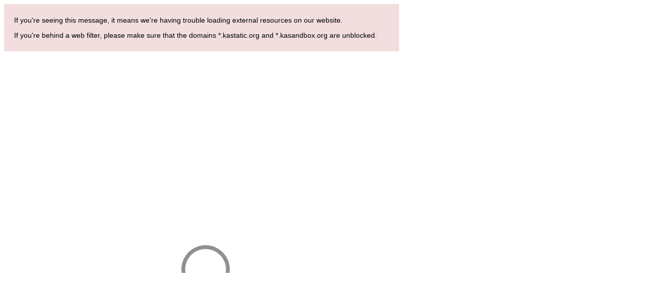

--- FILE ---
content_type: text/css
request_url: https://cdn.kastatic.org/khanacademy/438302.c769a8b52a08c5e0.css
body_size: 1418
content:
@layer shared{.qtip{min-width:50px;max-width:280px;box-shadow:none;direction:ltr;padding:0;font-size:10.5px;line-height:12px;display:none;position:absolute;top:-28000px;left:-28000px}.qtip-content{text-align:left;word-wrap:break-word;padding:5px 9px;position:relative;overflow:hidden}.qtip-titlebar{border-width:0 0 1px;padding:5px 35px 5px 10px;font-weight:700;position:relative;overflow:hidden}.qtip-titlebar+.qtip-content{border-top-width:0!important}.qtip-close{cursor:pointer;border:1px solid transparent;outline:none;position:absolute;top:-9px;right:-9px}.qtip-titlebar .qtip-close{margin-top:-9px;top:50%;right:4px}* html .qtip-titlebar .qtip-close{top:16px}.qtip-titlebar .ui-icon,.qtip-icon .ui-icon{text-indent:-1000em;direction:ltr;display:block}.qtip-icon,.qtip-icon .ui-icon{border-radius:3px;text-decoration:none}.qtip-icon .ui-icon{text-align:center;text-indent:0;width:18px;height:14px;color:inherit;background:-100em -100em no-repeat;font:700 10px/13px Tahoma,sans-serif}.qtip-default{color:#555;background-color:#ffffa3;border:1px solid #f1d031}.qtip-default .qtip-titlebar{background-color:#ffef93}.qtip-default .qtip-icon{color:#777;background:#f1f1f1;border-color:#ccc}.qtip-default .qtip-titlebar .qtip-close{color:#111;border-color:#aaa}.qtip-light{color:#454545;background-color:#fff;border-color:#e2e2e2}.qtip-light .qtip-titlebar{background-color:#f1f1f1}.qtip-dark{color:#f3f3f3;background-color:#505050;border-color:#303030}.qtip-dark .qtip-titlebar{background-color:#404040}.qtip-dark .qtip-icon{border-color:#444}.qtip-dark .qtip-titlebar .ui-state-hover{border-color:#303030}.qtip-cream{color:#a27d35;background-color:#fbf7aa;border-color:#f9e98e}.qtip-cream .qtip-titlebar{background-color:#f0de7d}.qtip-cream .qtip-close .qtip-icon{background-position:-82px 0}.qtip-red{color:#912323;background-color:#f78b83;border-color:#d95252}.qtip-red .qtip-titlebar{background-color:#f06d65}.qtip-red .qtip-close .qtip-icon{background-position:-102px 0}.qtip-red .qtip-icon,.qtip-red .qtip-titlebar .ui-state-hover{border-color:#d95252}.qtip-green{color:#3f6219;background-color:#caed9e;border-color:#90d93f}.qtip-green .qtip-titlebar{background-color:#b0de78}.qtip-green .qtip-close .qtip-icon{background-position:-42px 0}.qtip-blue{color:#5e99bd;background-color:#e5f6fe;border-color:#add9ed}.qtip-blue .qtip-titlebar{background-color:#d0e9f5}.qtip-blue .qtip-close .qtip-icon{background-position:-2px 0}.qtip-shadow{box-shadow:1px 1px 3px 1px rgba(0,0,0,.15)}.qtip-rounded,.qtip-tipsy,.qtip-bootstrap{border-radius:5px}.qtip-rounded .qtip-titlebar{border-radius:4px 4px 0 0}.qtip-youtube{color:#fff;background:#4a4a4a;background-image:-moz-linear-gradient(0deg,#4a4a4a 0,#000 100%);background-image:-ms-linear-gradient(top,#4a4a4a 0,black 100%);background-image:-webkit-gradient(linear,0 0,0 100%,from(#4a4a4a),to(#000));background-image:-webkit-linear-gradient(0deg,#4a4a4a 0,#000 100%);background-image:-moz-linear-gradient(0deg,#4a4a4a 0,#000 100%);background-image:-o-linear-gradient(0deg,#4a4a4a 0,#000 100%);border-width:0;border-radius:2px;box-shadow:0 0 3px #333}.qtip-youtube .qtip-titlebar{background-color:transparent}.qtip-youtube .qtip-content{-webkit-filter:progid:DXImageTransform.Microsoft.Gradient(GradientType=0,StartColorStr=#4a4a4a,EndColorStr=#000);filter:progid:DXImageTransform.Microsoft.Gradient(GradientType=0,StartColorStr=#4a4a4a,EndColorStr=#000);-ms-filter:"progid:DXImageTransform.Microsoft.Gradient(GradientType=0,StartColorStr=#4a4a4a,EndColorStr=#000000);";padding:.75em;font:12px arial,sans-serif}.qtip-youtube .qtip-icon{border-color:#222}.qtip-youtube .qtip-titlebar .ui-state-hover{border-color:#303030}.qtip-jtools{background:rgba(0,0,0,.7);background-image:-webkit-linear-gradient(#232323,#717171);background-image:-ms-linear-gradient(top,#717171,#232323);background-image:-webkit-gradient(linear,0 0,0 100%,from(#717171),to(#232323));background-image:-moz-linear-gradient(#232323,#717171);background-image:-webkit-linear-gradient(#232323,#717171);background-image:-o-linear-gradient(#232323,#717171);border:2px solid #f1f1f1;border-radius:2px;box-shadow:0 0 12px #333}.qtip-jtools .qtip-titlebar{-webkit-filter:progid:DXImageTransform.Microsoft.gradient(startColorstr=#717171,endColorstr=#4a4a4a);filter:progid:DXImageTransform.Microsoft.gradient(startColorstr=#717171,endColorstr=#4a4a4a);-ms-filter:"progid:DXImageTransform.Microsoft.gradient(startColorstr=#717171,endColorstr=#4A4A4A)";background-color:transparent}.qtip-jtools .qtip-content{-webkit-filter:progid:DXImageTransform.Microsoft.gradient(startColorstr=#4a4a4a,endColorstr=#232323);filter:progid:DXImageTransform.Microsoft.gradient(startColorstr=#4a4a4a,endColorstr=#232323);-ms-filter:"progid:DXImageTransform.Microsoft.gradient(startColorstr=#4A4A4A,endColorstr=#232323)"}.qtip-jtools .qtip-titlebar,.qtip-jtools .qtip-content{color:#fff;background:0 0;border:0 dashed transparent}.qtip-jtools .qtip-icon{border-color:#555}.qtip-jtools .qtip-titlebar .ui-state-hover{border-color:#333}.qtip-cluetip{color:#111;background-color:#d9d9c2;border:0 dashed transparent;box-shadow:4px 4px 5px rgba(0,0,0,.4)}.qtip-cluetip .qtip-titlebar{color:#fff;background-color:#87876a;border:0 dashed transparent}.qtip-cluetip .qtip-icon{border-color:#808064}.qtip-cluetip .qtip-titlebar .ui-state-hover{color:#696952;border-color:#696952}.qtip-tipsy{color:#fff;text-shadow:0 1px #000;background:rgba(0,0,0,.87);border:0 solid transparent;font-family:Lucida Grande,sans-serif;font-size:11px;font-weight:700;line-height:16px}.qtip-tipsy .qtip-titlebar{background-color:transparent;padding:6px 35px 0 10px}.qtip-tipsy .qtip-content{padding:6px 10px}.qtip-tipsy .qtip-icon{text-shadow:none;border-color:#222}.qtip-tipsy .qtip-titlebar .ui-state-hover{border-color:#303030}.qtip-tipped{color:#454545;background-color:#f9f9f9;border:3px solid #959fa9;border-radius:3px;font-family:serif;font-weight:400}.qtip-tipped .qtip-titlebar{color:#fff;background:#3a79b8;background-image:-moz-linear-gradient(#2e629d,#3a79b8);background-image:-ms-linear-gradient(top,#3a79b8,#2e629d);-webkit-filter:progid:DXImageTransform.Microsoft.gradient(startColorstr=#3a79b8,endColorstr=#2e629d);filter:progid:DXImageTransform.Microsoft.gradient(startColorstr=#3a79b8,endColorstr=#2e629d);-ms-filter:"progid:DXImageTransform.Microsoft.gradient(startColorstr=#3A79B8,endColorstr=#2E629D)";background-image:-webkit-gradient(linear,0 0,0 100%,from(#3a79b8),to(#2e629d));background-image:-webkit-linear-gradient(#2e629d,#3a79b8);background-image:-moz-linear-gradient(#2e629d,#3a79b8);background-image:-o-linear-gradient(#2e629d,#3a79b8);border-bottom-width:0}.qtip-tipped .qtip-icon{background:#285589;border:2px solid #285589}.qtip-tipped .qtip-icon .ui-icon{color:#555;background-color:#fbfbfb}.qtip-bootstrap{color:#333;background-color:#fff;-webkit-background-clip:padding-box;-moz-background-clip:padding;background-clip:padding-box;border:1px solid rgba(0,0,0,.2);border-radius:6px;padding:1px;font-size:14px;line-height:20px;box-shadow:0 5px 10px rgba(0,0,0,.2)}.qtip-bootstrap .qtip-titlebar{background-color:#f7f7f7;border-bottom:1px solid #ebebeb;border-radius:5px 5px 0 0;margin:0;padding:8px 14px;font-size:14px;font-weight:400;line-height:18px}.qtip-bootstrap .qtip-titlebar .qtip-close{border-style:none;top:45%;right:11px}.qtip-bootstrap .qtip-content{padding:9px 14px}.qtip-bootstrap .qtip-icon{background:0 0}.qtip-bootstrap .qtip-icon .ui-icon{float:right;color:#000;text-shadow:0 1px #fff;opacity:.2;width:auto;height:auto;-webkit-filter:alpha(opacity=20);filter:alpha(opacity=20);font-size:20px;font-weight:700;line-height:18px}.qtip-bootstrap .qtip-icon .ui-icon:hover{color:#000;cursor:pointer;opacity:.4;-webkit-filter:alpha(opacity=40);filter:alpha(opacity=40);text-decoration:none}.qtip:not(.ie9haxors) div.qtip-content,.qtip:not(.ie9haxors) div.qtip-titlebar{-webkit-filter:none;filter:none;-ms-filter:none}.qtip .qtip-tip{z-index:10;visibility:hidden;margin:0 auto;overflow:hidden}.qtip .qtip-tip,.qtip .qtip-tip .qtip-vml,.qtip .qtip-tip canvas{color:#123456;background:0 0;border:0 dashed transparent;position:absolute}.qtip .qtip-tip canvas{top:0;left:0}.qtip .qtip-tip .qtip-vml{behavior:url(#default#VML);visibility:visible;display:inline-block}#qtip-overlay{width:100%;height:100%;position:fixed;top:0;left:0}#qtip-overlay.blurs{cursor:pointer}#qtip-overlay div{opacity:.7;width:100%;height:100%;-webkit-filter:alpha(opacity=70);filter:alpha(opacity=70);-ms-filter:"progid:DXImageTransform.Microsoft.Alpha(Opacity=70)";background-color:#000;position:absolute;top:0;left:0}}

--- FILE ---
content_type: text/css
request_url: https://cdn.kastatic.org/khanacademy/830847.a24f70683a2d4462.css
body_size: 6532
content:
@layer shared{.hidden{visibility:hidden;display:none}.visible-phone,.visible-tablet,.hidden-desktop{display:none!important}@media screen and (max-width:480px){.visible-phone{display:inherit!important}.hidden-phone{display:none!important}.hidden-desktop{display:inherit!important}.visible-desktop{display:none!important}}.domain-color{background:#314453!important}.subject-color{background:#4d6779!important}.topic-color{background:#6a8da6!important}.tutorial-color{background:#fff!important}html .science{color:#fff}html .science.domain-color,html .science .domain-color{background:#94424f!important}html .science.subject-color,html .science .subject-color{background:#9d4a5a!important}html .science.topic-color,html .science .topic-color{background:#c55f73!important}html .science.tutorial-color,html .science .tutorial-color{background:#fff}html .science.accent-button,html .science .accent-button{color:#fff;text-shadow:none;background-color:#8a3e4a;background-image:-moz-linear-gradient(#7b3742,#94424f);-webkit-filter:progid:DXImageTransform.Microsoft.gradient(enabled=false);filter:progid:DXImageTransform.Microsoft.gradient(enabled=false);-webkit-font-smoothing:antialiased;background-image:linear-gradient(#94424f,#7b3742);background-repeat:repeat-x;border:1px solid rgba(0,0,0,.1);border-bottom-color:rgba(0,0,0,.25);font-family:inherit;font-weight:700;color:#fff!important}html .science.accent-button:hover,html .science .accent-button:hover,html .science.accent-button:focus,html .science .accent-button:focus,html .science.accent-button:active,html .science .accent-button:active,html .science.accent-button.active,html .science .accent-button.active,html .science.accent-button.disabled,html .science .accent-button.disabled,html .science.accent-button[disabled],html .science .accent-button[disabled]{color:#fff;background-color:#7b3742}html .science.accent-button:focus,html .science .accent-button:focus,html .science.accent-button:hover,html .science .accent-button:hover{border-bottom-color:#5f2a33}html .humanities{color:#fff}html .humanities.domain-color,html .humanities .domain-color{background:#ad3434!important}html .humanities.subject-color,html .humanities .subject-color{background:#c13b31!important}html .humanities.topic-color,html .humanities .topic-color{background:#d24a45!important}html .humanities.tutorial-color,html .humanities .tutorial-color{background:#fff}html .humanities.accent-button,html .humanities .accent-button{color:#fff;text-shadow:none;background-color:#a23131;background-image:-moz-linear-gradient(#922c2c,#ad3434);-webkit-filter:progid:DXImageTransform.Microsoft.gradient(enabled=false);filter:progid:DXImageTransform.Microsoft.gradient(enabled=false);-webkit-font-smoothing:antialiased;background-image:linear-gradient(#ad3434,#922c2c);background-repeat:repeat-x;border:1px solid rgba(0,0,0,.1);border-bottom-color:rgba(0,0,0,.25);font-family:inherit;font-weight:700;color:#fff!important}html .humanities.accent-button:hover,html .humanities .accent-button:hover,html .humanities.accent-button:focus,html .humanities .accent-button:focus,html .humanities.accent-button:active,html .humanities .accent-button:active,html .humanities.accent-button.active,html .humanities .accent-button.active,html .humanities.accent-button.disabled,html .humanities .accent-button.disabled,html .humanities.accent-button[disabled],html .humanities .accent-button[disabled]{color:#fff;background-color:#922c2c}html .humanities.accent-button:focus,html .humanities .accent-button:focus,html .humanities.accent-button:hover,html .humanities .accent-button:hover{border-bottom-color:#722222}html .economics-finance-domain{color:#fff}html .economics-finance-domain.domain-color,html .economics-finance-domain .domain-color{background:#b77033!important}html .economics-finance-domain.subject-color,html .economics-finance-domain .subject-color{background:#bf7b34!important}html .economics-finance-domain.topic-color,html .economics-finance-domain .topic-color{background:#d1933b!important}html .economics-finance-domain.tutorial-color,html .economics-finance-domain .tutorial-color{background:#fff}html .economics-finance-domain.accent-button,html .economics-finance-domain .accent-button{color:#fff;text-shadow:none;background-color:#ac6930;background-image:-moz-linear-gradient(#9b5f2b,#b77033);-webkit-filter:progid:DXImageTransform.Microsoft.gradient(enabled=false);filter:progid:DXImageTransform.Microsoft.gradient(enabled=false);-webkit-font-smoothing:antialiased;background-image:linear-gradient(#b77033,#9b5f2b);background-repeat:repeat-x;border:1px solid rgba(0,0,0,.1);border-bottom-color:rgba(0,0,0,.25);font-family:inherit;font-weight:700;color:#fff!important}html .economics-finance-domain.accent-button:hover,html .economics-finance-domain .accent-button:hover,html .economics-finance-domain.accent-button:focus,html .economics-finance-domain .accent-button:focus,html .economics-finance-domain.accent-button:active,html .economics-finance-domain .accent-button:active,html .economics-finance-domain.accent-button.active,html .economics-finance-domain .accent-button.active,html .economics-finance-domain.accent-button.disabled,html .economics-finance-domain .accent-button.disabled,html .economics-finance-domain.accent-button[disabled],html .economics-finance-domain .accent-button[disabled]{color:#fff;background-color:#9b5f2b}html .economics-finance-domain.accent-button:focus,html .economics-finance-domain .accent-button:focus,html .economics-finance-domain.accent-button:hover,html .economics-finance-domain .accent-button:hover{border-bottom-color:#7b4b22}html .cs{color:#fff}html .cs.domain-color,html .cs .domain-color{background:#437a39!important}html .cs.subject-color,html .cs .subject-color{background:#53893e!important}html .cs.topic-color,html .cs .topic-color{background:#689b51!important}html .cs.tutorial-color,html .cs .tutorial-color{background:#fff}html .cs.accent-button,html .cs .accent-button{color:#fff;text-shadow:none;background-color:#3e7034;background-image:-moz-linear-gradient(#36622e,#437a39);-webkit-filter:progid:DXImageTransform.Microsoft.gradient(enabled=false);filter:progid:DXImageTransform.Microsoft.gradient(enabled=false);-webkit-font-smoothing:antialiased;background-image:linear-gradient(#437a39,#36622e);background-repeat:repeat-x;border:1px solid rgba(0,0,0,.1);border-bottom-color:rgba(0,0,0,.25);font-family:inherit;font-weight:700;color:#fff!important}html .cs.accent-button:hover,html .cs .accent-button:hover,html .cs.accent-button:focus,html .cs .accent-button:focus,html .cs.accent-button:active,html .cs .accent-button:active,html .cs.accent-button.active,html .cs .accent-button.active,html .cs.accent-button.disabled,html .cs .accent-button.disabled,html .cs.accent-button[disabled],html .cs .accent-button[disabled]{color:#fff;background-color:#36622e}html .cs.accent-button:focus,html .cs .accent-button:focus,html .cs.accent-button:hover,html .cs .accent-button:hover{border-bottom-color:#264621}html .hour-of-code{color:#fff}html .hour-of-code.domain-color,html .hour-of-code .domain-color{background:#437a39!important}html .hour-of-code.subject-color,html .hour-of-code .subject-color{background:#53893e!important}html .hour-of-code.topic-color,html .hour-of-code .topic-color{background:#689b51!important}html .hour-of-code.tutorial-color,html .hour-of-code .tutorial-color{background:#fff}html .hour-of-code.accent-button,html .hour-of-code .accent-button{color:#fff;text-shadow:none;background-color:#3e7034;background-image:-moz-linear-gradient(#36622e,#437a39);-webkit-filter:progid:DXImageTransform.Microsoft.gradient(enabled=false);filter:progid:DXImageTransform.Microsoft.gradient(enabled=false);-webkit-font-smoothing:antialiased;background-image:linear-gradient(#437a39,#36622e);background-repeat:repeat-x;border:1px solid rgba(0,0,0,.1);border-bottom-color:rgba(0,0,0,.25);font-family:inherit;font-weight:700;color:#fff!important}html .hour-of-code.accent-button:hover,html .hour-of-code .accent-button:hover,html .hour-of-code.accent-button:focus,html .hour-of-code .accent-button:focus,html .hour-of-code.accent-button:active,html .hour-of-code .accent-button:active,html .hour-of-code.accent-button.active,html .hour-of-code .accent-button.active,html .hour-of-code.accent-button.disabled,html .hour-of-code .accent-button.disabled,html .hour-of-code.accent-button[disabled],html .hour-of-code .accent-button[disabled]{color:#fff;background-color:#36622e}html .hour-of-code.accent-button:focus,html .hour-of-code .accent-button:focus,html .hour-of-code.accent-button:hover,html .hour-of-code .accent-button:hover{border-bottom-color:#264621}html .computer-programming{color:#fff}html .computer-programming.domain-color,html .computer-programming .domain-color{background:#437a39!important}html .computer-programming.subject-color,html .computer-programming .subject-color{background:#53893e!important}html .computer-programming.topic-color,html .computer-programming .topic-color{background:#689b51!important}html .computer-programming.tutorial-color,html .computer-programming .tutorial-color{background:#fff}html .computer-programming.accent-button,html .computer-programming .accent-button{color:#fff;text-shadow:none;background-color:#3e7034;background-image:-moz-linear-gradient(#36622e,#437a39);-webkit-filter:progid:DXImageTransform.Microsoft.gradient(enabled=false);filter:progid:DXImageTransform.Microsoft.gradient(enabled=false);-webkit-font-smoothing:antialiased;background-image:linear-gradient(#437a39,#36622e);background-repeat:repeat-x;border:1px solid rgba(0,0,0,.1);border-bottom-color:rgba(0,0,0,.25);font-family:inherit;font-weight:700;color:#fff!important}html .computer-programming.accent-button:hover,html .computer-programming .accent-button:hover,html .computer-programming.accent-button:focus,html .computer-programming .accent-button:focus,html .computer-programming.accent-button:active,html .computer-programming .accent-button:active,html .computer-programming.accent-button.active,html .computer-programming .accent-button.active,html .computer-programming.accent-button.disabled,html .computer-programming .accent-button.disabled,html .computer-programming.accent-button[disabled],html .computer-programming .accent-button[disabled]{color:#fff;background-color:#36622e}html .computer-programming.accent-button:focus,html .computer-programming .accent-button:focus,html .computer-programming.accent-button:hover,html .computer-programming .accent-button:hover{border-bottom-color:#264621}html .computing{color:#fff}html .computing.domain-color,html .computing .domain-color{background:#437a39!important}html .computing.subject-color,html .computing .subject-color{background:#53893e!important}html .computing.topic-color,html .computing .topic-color{background:#689b51!important}html .computing.tutorial-color,html .computing .tutorial-color{background:#fff}html .computing.accent-button,html .computing .accent-button{color:#fff;text-shadow:none;background-color:#3e7034;background-image:-moz-linear-gradient(#36622e,#437a39);-webkit-filter:progid:DXImageTransform.Microsoft.gradient(enabled=false);filter:progid:DXImageTransform.Microsoft.gradient(enabled=false);-webkit-font-smoothing:antialiased;background-image:linear-gradient(#437a39,#36622e);background-repeat:repeat-x;border:1px solid rgba(0,0,0,.1);border-bottom-color:rgba(0,0,0,.25);font-family:inherit;font-weight:700;color:#fff!important}html .computing.accent-button:hover,html .computing .accent-button:hover,html .computing.accent-button:focus,html .computing .accent-button:focus,html .computing.accent-button:active,html .computing .accent-button:active,html .computing.accent-button.active,html .computing .accent-button.active,html .computing.accent-button.disabled,html .computing .accent-button.disabled,html .computing.accent-button[disabled],html .computing .accent-button[disabled]{color:#fff;background-color:#36622e}html .computing.accent-button:focus,html .computing .accent-button:focus,html .computing.accent-button:hover,html .computing .accent-button:hover{border-bottom-color:#264621}html .partner-content{color:#fff}html .partner-content.domain-color,html .partner-content .domain-color{background:#218270!important}html .partner-content.subject-color,html .partner-content .subject-color{background:#2c8d7b!important}html .partner-content.topic-color,html .partner-content .topic-color{background:#329a86!important}html .partner-content.tutorial-color,html .partner-content .tutorial-color{background:#fff}html .partner-content.accent-button,html .partner-content .accent-button{color:#fff;text-shadow:none;background-color:#1e7766;background-image:-moz-linear-gradient(#1a6657,#218270);-webkit-filter:progid:DXImageTransform.Microsoft.gradient(enabled=false);filter:progid:DXImageTransform.Microsoft.gradient(enabled=false);-webkit-font-smoothing:antialiased;background-image:linear-gradient(#218270,#1a6657);background-repeat:repeat-x;border:1px solid rgba(0,0,0,.1);border-bottom-color:rgba(0,0,0,.25);font-family:inherit;font-weight:700;color:#fff!important}html .partner-content.accent-button:hover,html .partner-content .accent-button:hover,html .partner-content.accent-button:focus,html .partner-content .accent-button:focus,html .partner-content.accent-button:active,html .partner-content .accent-button:active,html .partner-content.accent-button.active,html .partner-content .accent-button.active,html .partner-content.accent-button.disabled,html .partner-content .accent-button.disabled,html .partner-content.accent-button[disabled],html .partner-content .accent-button[disabled]{color:#fff;background-color:#1a6657}html .partner-content.accent-button:focus,html .partner-content .accent-button:focus,html .partner-content.accent-button:hover,html .partner-content .accent-button:hover{border-bottom-color:#12453b}html .math{color:#fff}html .math.domain-color,html .math .domain-color{background:#1c758a!important}html .math.subject-color,html .math .subject-color{background:#46a8bf!important}html .math.topic-color,html .math .topic-color{background:#4fbad4!important}html .math.tutorial-color,html .math .tutorial-color{background:#fff}html .math.accent-button,html .math .accent-button{color:#fff;text-shadow:none;background-color:#1a6b7e;background-image:-moz-linear-gradient(#165c6c,#1c758a);-webkit-filter:progid:DXImageTransform.Microsoft.gradient(enabled=false);filter:progid:DXImageTransform.Microsoft.gradient(enabled=false);-webkit-font-smoothing:antialiased;background-image:linear-gradient(#1c758a,#165c6c);background-repeat:repeat-x;border:1px solid rgba(0,0,0,.1);border-bottom-color:rgba(0,0,0,.25);font-family:inherit;font-weight:700;color:#fff!important}html .math.accent-button:hover,html .math .accent-button:hover,html .math.accent-button:focus,html .math .accent-button:focus,html .math.accent-button:active,html .math .accent-button:active,html .math.accent-button.active,html .math .accent-button.active,html .math.accent-button.disabled,html .math .accent-button.disabled,html .math.accent-button[disabled],html .math .accent-button[disabled]{color:#fff;background-color:#165c6c}html .math.accent-button:focus,html .math .accent-button:focus,html .math.accent-button:hover,html .math .accent-button:hover{border-bottom-color:#0f3f4a}html .test-prep{color:#fff}html .test-prep.domain-color,html .test-prep .domain-color{background:#644172!important}html .test-prep.subject-color,html .test-prep .subject-color{background:#7e5f8e!important}html .test-prep.topic-color,html .test-prep .topic-color{background:#9a72ac!important}html .test-prep.tutorial-color,html .test-prep .tutorial-color{background:#fff}html .test-prep.accent-button,html .test-prep .accent-button{color:#fff;text-shadow:none;background-color:#5c3c69;background-image:-moz-linear-gradient(#50345b,#644172);-webkit-filter:progid:DXImageTransform.Microsoft.gradient(enabled=false);filter:progid:DXImageTransform.Microsoft.gradient(enabled=false);-webkit-font-smoothing:antialiased;background-image:linear-gradient(#644172,#50345b);background-repeat:repeat-x;border:1px solid rgba(0,0,0,.1);border-bottom-color:rgba(0,0,0,.25);font-family:inherit;font-weight:700;color:#fff!important}html .test-prep.accent-button:hover,html .test-prep .accent-button:hover,html .test-prep.accent-button:focus,html .test-prep .accent-button:focus,html .test-prep.accent-button:active,html .test-prep .accent-button:active,html .test-prep.accent-button.active,html .test-prep .accent-button.active,html .test-prep.accent-button.disabled,html .test-prep .accent-button.disabled,html .test-prep.accent-button[disabled],html .test-prep .accent-button[disabled]{color:#fff;background-color:#50345b}html .test-prep.accent-button:focus,html .test-prep .accent-button:focus,html .test-prep.accent-button:hover,html .test-prep .accent-button:hover{border-bottom-color:#392541}html .college-careers-more{color:#fff}html .college-careers-more.domain-color,html .college-careers-more .domain-color{background:#218270!important}html .college-careers-more.subject-color,html .college-careers-more .subject-color{background:#2c8d7b!important}html .college-careers-more.topic-color,html .college-careers-more .topic-color{background:#329a86!important}html .college-careers-more.tutorial-color,html .college-careers-more .tutorial-color{background:#fff}html .college-careers-more.accent-button,html .college-careers-more .accent-button{color:#fff;text-shadow:none;background-color:#1e7766;background-image:-moz-linear-gradient(#1a6657,#218270);-webkit-filter:progid:DXImageTransform.Microsoft.gradient(enabled=false);filter:progid:DXImageTransform.Microsoft.gradient(enabled=false);-webkit-font-smoothing:antialiased;background-image:linear-gradient(#218270,#1a6657);background-repeat:repeat-x;border:1px solid rgba(0,0,0,.1);border-bottom-color:rgba(0,0,0,.25);font-family:inherit;font-weight:700;color:#fff!important}html .college-careers-more.accent-button:hover,html .college-careers-more .accent-button:hover,html .college-careers-more.accent-button:focus,html .college-careers-more .accent-button:focus,html .college-careers-more.accent-button:active,html .college-careers-more .accent-button:active,html .college-careers-more.accent-button.active,html .college-careers-more .accent-button.active,html .college-careers-more.accent-button.disabled,html .college-careers-more .accent-button.disabled,html .college-careers-more.accent-button[disabled],html .college-careers-more .accent-button[disabled]{color:#fff;background-color:#1a6657}html .college-careers-more.accent-button:focus,html .college-careers-more .accent-button:focus,html .college-careers-more.accent-button:hover,html .college-careers-more .accent-button:hover{border-bottom-color:#12453b}.unstarted{background:#ddd}.practiced{background:#9cdceb}.mastery1{background:#58c4dd}.mastery2{color:#fdfdfd;background:#29abca}.mastered,.mastery3{color:#fdfdfd;background:#1c758a}.exercise-color.proficient{background-color:#1c758a;color:#eee!important}.exercise-color.proficient:hover{background-color:#1c758a}.exercise-color.suggested{background-color:#73982c;color:#eee!important}.exercise-color.suggested:hover{background-color:#73982c}.exercise-color.review{background-color:#e35d04;color:#eee!important}.exercise-color.review:hover{background-color:#e35d04}.exercise-color.not-started,.exercise-color.needsPractice,.exercise-color.not-started:hover,.exercise-color.needsPractice{background-color:#ccc}.exercise-color.struggling{background-color:#c30202;color:#dfdfdf!important}.exercise-color.struggling:hover{background-color:#c30202}.exercise-color.started,.exercise-color.started:hover{background-color:#c7e5f7}.exercise-color.review.light{background-color:#c7e5f7;color:#333!important}.exercise-color.review.light:hover{background-color:#f2b891}.exercise-color.border-only,.exercise-color.border-only:hover{background-color:transparent}.exercise-color.proficient.border-only{border-left:5px solid #1c758a}.exercise-color.review.border-only{border-left:5px solid #e35d04}.exercise-color.not-started.border-only,.exercise-color.needsPractice.border-only{border-left:5px solid #ccc}.exercise-color.struggling.border-only{border-left:5px solid #c30202}.exercise-color.started.border-only{border-left:5px solid #c7e5f7}.exercise-color.practiced.border-only{border-left:5px solid #9cdceb}.exercise-color.mastery1.border-only{border-left:5px solid #58c4dd}.exercise-color.mastery2.border-only{border-left:5px solid #29abca}.exercise-color.mastery3.border-only{border-left:5px solid #1c758a}}@layer legacy{.visible-on-responsive-page{display:block!important}@media screen and (max-width:480px){body,#page-container{min-width:0}#top-header-container .sitewide-navigation .nav-subheader .nav-link,#top-header-container .nav-search-box{display:none}#top-header-container .sitewide-navigation{width:100%;display:block}#top-header-container .nav-subheader{display:block}#top-header-container #header-logo{float:none;display:block}#top-header-container #page_auth{font-size:90%;position:absolute;right:0}#top-header-container #page_auth #user-info>*{display:none}#top-header-container #page_auth #user-info a{border-right:none;padding:0 8px}#top-header-container #page_auth #user-info a.highlight{display:inline}.container{width:auto}.row,.thumbnails{margin-left:0}.row-fluid{margin-bottom:0}.row-fluid [class*=span]{float:none;width:auto;margin-bottom:20px;margin-left:0;display:block}.row-fluid .span-one-third{width:300px;margin:0 auto}}@media screen and (max-width:567px){.pure-visible-sm,.pure-visible-md,.pure-visible-lg,.pure-visible-xl,.pure-hidden-xs{display:none!important}.pure-visible-xs{display:block!important}}@media screen and (min-width:568px) and (max-width:767px){.pure-visible-xs,.pure-visible-md,.pure-visible-lg,.pure-visible-xl,.pure-hidden-sm{display:none!important}.pure-visible-sm{display:block!important}}@media screen and (min-width:768px) and (max-width:1023px){.pure-visible-xs,.pure-visible-sm,.pure-visible-lg,.pure-visible-xl,.pure-hidden-md{display:none!important}.pure-visible-md{display:block!important}}@media screen and (min-width:1024px) and (max-width:1199px){.pure-visible-xs,.pure-visible-sm,.pure-visible-md,.pure-visible-xl,.pure-hidden-lg{display:none!important}.pure-visible-lg{display:block!important}}@media screen and (min-width:1200px){.pure-visible-xs,.pure-visible-sm,.pure-visible-md,.pure-visible-lg,.pure-hidden-xl{display:none!important}.pure-visible-xl{display:block!important}}.pure-g [class*=pure-u]{font-family:inherit}.responsive-img{max-width:100%;margin:0 auto;display:block}.pure-g.pure-g--gutter{margin-left:-2.5641%}.pure-g.pure-g--gutter>[class*=pure-u]{box-sizing:border-box;padding-left:2.5641%}.lihp-badges .pure-g.pure-g--gutter{margin-left:0}.lihp-badges .pure-g.pure-g--gutter>[class*=pure-u]{padding-left:0;padding-right:2.5641%}.partnership-text .partnership-label{color:#999;vertical-align:middle;margin-right:10px;font-family:inherit;font-size:9pt;font-weight:700}.partnership-text .partnership-logo{vertical-align:middle;height:22px;position:relative;top:-3px}.partnership-text.content-page{text-align:right;position:absolute;top:17px;bottom:auto;left:auto;right:17px}.partnership-text.content-page .partnership-label{color:#b3b3b3;margin-right:5px}.partnership-text.content-page .partnership-label.light{color:#fff}.MathJax .math{color:#444}.progress-cell{width:8px;height:8px;display:inline-block}.progress-cell.unstarted{background:#ddd}.progress-cell.practiced{background:#9cdceb}.progress-cell.mastery1{background:#58c4dd}.progress-cell.mastery2{color:#fdfdfd;background:#29abca}.progress-cell.mastered,.progress-cell.mastery3{color:#fdfdfd;background:#1c758a}.progress-summary-container{white-space:nowrap;line-height:20px}.progress-summary-container .progress-cell{height:20px;margin-right:0;display:inline-block}.progress-summary-container .progress-cell .progress-label{padding-left:5px;font-weight:700}.progress-by-topic__title{color:#444;margin:20px/5*4 0 20px/4;border-bottom:1px dotted #ddd;font-size:14px;line-height:1}.progress-by-topic .progress-cell{width:12px;height:12px}.progress-by-topic:first-child .progress-by-topic__title{margin-top:0}.qtip{max-width:500px}.progress-cells{color:#fff;text-align:left;min-height:40px;padding:0}.progress-cells .progress-cell{cursor:pointer;float:left;border:1px solid #fff;border-width:0 1px 1px 0;transition:all .2s ease-in-out;display:block}.progress-cells .progress-cell:hover,.progress-cells .progress-cell.highlight{box-shadow:inset 0 0 0 2px #fdfdfd}.mario-points{opacity:0;z-index:1051;padding:10px;position:absolute}.state-transition-equation-container .state-transition-equation{text-align:center;text-transform:uppercase;margin:0 auto;display:table}.state-transition-equation-container .state-transition-equation .skill-state-block{box-sizing:border-box;color:#444;vertical-align:middle;border:1px solid #fff;width:100px;height:100px;transition:all .5s .75s;display:table-cell;box-shadow:0 1px 3px #999}.state-transition-equation-container .state-transition-equation .skill-state-block.unstarted{background:#ddd}.state-transition-equation-container .state-transition-equation .skill-state-block.practiced{background:#9cdceb}.state-transition-equation-container .state-transition-equation .skill-state-block.mastery1{background:#58c4dd}.state-transition-equation-container .state-transition-equation .skill-state-block.mastery2{color:#fdfdfd;background:#29abca}.state-transition-equation-container .state-transition-equation .skill-state-block.mastered,.state-transition-equation-container .state-transition-equation .skill-state-block.mastery3{color:#fdfdfd;background:#1c758a}.state-transition-equation-container .state-transition-equation .skill-state-block.active-state{z-index:10;position:relative;transform:scale(1.2)}.state-transition-equation-container .state-transition-equation .skill-state-block.inactive-state.unstarted{background:#efefef}.state-transition-equation-container .state-transition-equation .skill-state-block.inactive-state.practiced{background:#d5d5d5}.state-transition-equation-container .state-transition-equation .skill-state-block.inactive-state.mastery1{background:#c1c1c1}.state-transition-equation-container .state-transition-equation .skill-state-block.inactive-state.mastery2{background:#a0a0a0}.state-transition-equation-container .state-transition-equation .skill-state-block.inactive-state.mastered,.state-transition-equation-container .state-transition-equation .skill-state-block.inactive-state.mastery3{background:#797979}.state-transition-equation-container .state-transition-equation .skill-state-block.inactive-state.unstarted,.state-transition-equation-container .state-transition-equation .skill-state-block.inactive-state.practiced,.state-transition-equation-container .state-transition-equation .skill-state-block.inactive-state.mastery1{color:#999}.state-transition-equation-container .state-transition-equation .skill-state-block.inactive-state.mastery2,.state-transition-equation-container .state-transition-equation .skill-state-block.inactive-state.mastered,.state-transition-equation-container .state-transition-equation .skill-state-block.inactive-state.mastery3{color:#555}.state-transition-equation-container.qtip{min-width:500px}.task-container{background:#fff}.task-container .icon-ok{color:#a7cf5b}.task-container .task-loading-container{padding:60px}.task-container .goldilocks-popdown{text-align:center;color:#000;background-color:#d3d3d3;height:40px;line-height:40px;transition:height .75s ease-in-out}.task-container .goldilocks-popdown a{color:#666;margin:0 0 0 20px;display:inline-block}.task-container .task-header{color:#fff;padding:20px 30px;position:relative}.task-container .task-header .now-working-header{text-transform:uppercase;color:#ddd}.task-container .task-header .task-title{color:#fff;-webkit-font-smoothing:antialiased;font-family:inherit;font-size:24px;font-weight:700}.task-container .task-header .task-description{color:#eee;white-space:normal;max-width:45%;margin-top:3px;font-family:inherit;font-size:12px;line-height:18px}.task-container .task-header .task-description a:link,.task-container .task-header .task-description a:visited{color:inherit}.task-container .task-header .task-description .tutorial-back{font-size:1.2em}.task-container .task-header .content-tags{font-size:12px}.task-container .task-header .buttons .pull-left{margin-right:5px}.task-container .task-header .buttons .pull-right{margin-left:5px}.task-container .task-header .discussion-meta{color:#fff}.task-container .task-header .completion-progress-container{color:#c6d1ad;float:right;text-align:right;width:567.5px;padding-right:3px;font-size:18px}.task-container .task-header .completion-progress-container .attempt-icon{color:inherit}.task-container .task-header .completion-progress-container .icon-remove{margin-top:-1px;display:block}.task-container .task-header .completion-progress-container .attempt-icon-hint{position:relative;top:1px}.task-container .task-header .completion-progress-container .completion-criteria-desc .title{color:#fdfdfd;text-align:right;-webkit-font-smoothing:antialiased;vertical-align:12px;font-family:inherit;font-size:18px}.task-container .task-header .completion-progress-container .grid{box-sizing:content-box;float:right;text-align:center;z-index:3;background-color:transparent;border:3px solid #999;border-radius:100%;width:22px;height:22px;margin-left:9px;margin-right:-3px;padding:3px;transition:opacity 1s;position:relative}.task-container .task-header .completion-progress-container .grid.correct{color:#fff;background-color:#a7cf5b;border-color:#a7cf5b}.task-container .task-header .completion-progress-container .grid.incorrect{color:#ddd;background-color:#999;border-color:#999}.task-container .task-header .completion-progress-container .grid.not-attempted .icon-ok{color:#999}.task-container .task-header .completion-progress-container .completion-template{margin-left:1em;padding-right:3px;display:inline-block}.task-container .task-header .completion-progress-container .problem-history{height:37px;padding-right:3px;position:relative}.task-container .task-header .title-and-practice .task-title{margin-bottom:10px}.task-container .task-header .title-and-practice .completion-progress-container{float:left;width:auto}.task-container .task-header .title-and-practice .completion-progress-container .completion-criteria-desc,.task-container .task-header .title-and-practice .completion-progress-container .video-status{float:left}.task-container .task-header .title-and-practice .completion-progress-container .video-status{margin-left:10px}.task-container .task-header .title-and-practice .practice-button{float:right;font-size:16px;position:relative;top:10px}.task-container .task-header .title-and-practice .practice-button .kui-button{float:right}.task-container .task-header .title-and-practice .mr-pink{float:right;visibility:hidden;background-image:url(images/062c233369eca0da-mr-pink-glance.png);width:51px;height:58px;margin-right:15px;animation:2s 5s 2 alternate glance;position:relative;top:30px;bottom:auto;left:auto;right:auto}@keyframes glance{0%{visibility:visible;top:75px}40%{top:30px}60%{background-position:0 0;animation-timing-function:step-end}65%{background-position:-51px 0;animation-timing-function:step-end}70%{background-position:-102px 0;animation-timing-function:step-end}}.task-container .task-header-container .task-header-mid-container{background-color:#314453;background-image:none}.task-container .task-header-container.science .task-header-mid-container{background-color:#94424f;background-image:none}.task-container .task-header-container.humanities .task-header-mid-container{background-color:#ad3434;background-image:none}.task-container .task-header-container.economics-finance-domain .task-header-mid-container{background-color:#b77033;background-image:none}.task-container .task-header-container.cs .task-header-mid-container,.task-container .task-header-container.hour-of-code .task-header-mid-container,.task-container .task-header-container.computer-programming .task-header-mid-container,.task-container .task-header-container.computing .task-header-mid-container{background-color:#437a39;background-image:none}.task-container .task-header-container.partner-content .task-header-mid-container{background-color:#218270;background-image:none}.task-container .task-header-container.math .task-header-mid-container{background-color:#1c758a;background-image:none}.task-container .task-header-container.test-prep .task-header-mid-container{background-color:#644172;background-image:none}.task-container .task-header-container.college-careers-more .task-header-mid-container{background-color:#218270;background-image:none}.task-container>.exercise-task .task-header-mid-container:not(.end-of-task):not(.end-of-mastery-task-header){background:linear-gradient(#0b0f13,#3a5163)}.task-container>.video-task .completion-progress-container{width:180px}.task-container>.video-task .task-description{max-width:65%}.task-container>.computing .task-description{position:relative;bottom:auto}.task-container .current-card #problemarea{margin-top:20px}.task-container .current-card #workarea{margin-left:20px}.task-container .current-card #hintsarea{margin-left:50px}.task-container .exercises-body .exercises-card{width:100%;margin:0}.task-container .exercises-body .current-card-container-inner{box-shadow:none;border-width:0 0 1px;border-color:#ddd}.task-container #extras{margin:0;padding:10px 15px}.task-container #extras a{text-decoration:none}.task-container .end-of-practice-task__leveling .leveled-up,.task-container .end-of-practice-task__leveling .level{text-align:center}.task-container .end-of-practice-task__leveling .leveled-up{text-transform:uppercase;font-size:16px;line-height:24px}.task-container .end-of-practice-task__leveling .level{font-size:60px;line-height:90px}.task-container .end-of-practice-task__leveling .state-transition-equation-container{padding-top:20px/2}.task-container .end-of-practice-task__leveling--main{color:#fff;background-color:#1c758a;height:176px;margin-bottom:50px}.task-container .end-of-practice-task__leveling--maxed-out{text-align:center;padding:20px 20px 0}.task-container .end-of-practice-task__achievements{padding:40px}.task-container .end-of-practice-task__achievements .move-right{padding-top:20px;padding-left:40px}.task-container .end-of-practice-task__achievements .end-of-task__badges{padding-top:20px/2;position:relative}.task-container .end-of-practice-task__achievements .achievement-badge{opacity:0;margin-left:0}.task-container .end-of-practice-task__achievements .achievement-badge.centered-badge{position:absolute;top:0;bottom:auto;left:50%;right:auto}.task-container .end-of-practice-task__achievements .achievement-badge.big-badge{z-index:1;transition:all .15s ease-in-out;transform:scale(1.5)}.task-container .end-of-practice-task__achievements .achievement-badge.big-badge.to-normal-size-badge{transition:all .1s ease-in-out;position:relative;top:auto;bottom:auto;left:auto;right:auto;transform:scale(1)}.task-container .end-of-practice-task__achievements .achievement-badge.visible-badge{opacity:1}.task-container .end-of-task__section-header{text-transform:uppercase}.task-container .end-of-task__skill-check-description{margin:20px}.task-container .end-of-task__skill-check-table{margin-top:20px}.task-container .end-of-task__subject-title{font-size:16px}.task-container .end-of-task__video-container{padding-bottom:20px}.task-container .end-of-task__incomplete{color:#999}.task-container .end-of-task__correctness-icon{text-align:center;width:30px;padding-right:5px;font-size:20px}.task-container .end-of-task__video-container a{color:#1c758a}.task-container .end-of-task__points-container{visibility:hidden}.task-container .end-of-task__points-earned{color:#444;visibility:hidden;padding-left:40px}.task-container .end-of-task__points-earned__number{color:#1c758a;font-size:60px;line-height:90px}.task-container .end-of-task__avatar-parts{padding-top:10px}@keyframes animate-avatar-entrance{0%{opacity:0;left:50%;transform:scale(1)}20%{opacity:1;transform:scale(1.5)}85%{left:50%;transform:scale(1.5)}to{left:0;transform:scale(1)}}.task-container .end-of-task__avatar-parts .avatar-part-achieved{visibility:hidden;z-index:1;background:#fdfdfd;width:320px;margin-bottom:20px;margin-right:20px;display:inline-block;position:relative}.task-container .end-of-task__avatar-parts .avatar-part-achieved:before,.task-container .end-of-task__avatar-parts .avatar-part-achieved:after{content:"";line-height:0;display:table}.task-container .end-of-task__avatar-parts .avatar-part-achieved:after{clear:both}.task-container .end-of-task__avatar-parts .avatar-part-achieved.avatar-part-visible{visibility:visible}.task-container .end-of-task__avatar-parts .avatar-part-achieved.animate-entrance{animation:1s ease-in-out animate-avatar-entrance}.task-container .end-of-task__avatar-parts .avatar-part-thumbnail{cursor:pointer;float:left;width:100px;height:100px;margin-right:15px}.task-container .end-of-task__avatar-parts .background-part .avatar-part-thumbnail{border-radius:100px}.task-container .end-of-task__avatar-parts .avatar-part-name{font-size:14px;font-weight:700}.task-container .end-of-task__avatar-parts .customize-avatar-button-container{display:inline-block;position:absolute;bottom:0}.task-container .end-of-task__avatar-parts .requirement-icon{margin-right:5px}.task-container .stat-block{min-height:80px;display:table}.task-container .stat-block [class*=stat]{vertical-align:top;display:table-cell}.task-container .stat-block .stat-num{color:#1c758a;font-family:Helvetica Neue,Helvetica,Arial,sans-serif}.task-container .stat-block .stat-num,.task-container .stat-block .stat-desc{padding:7px 0 7px 20px/2;font-size:14px;font-weight:700;line-height:1.2}.task-container .stat-block .stat-num small,.task-container .stat-block .stat-desc small{font-size:11px;font-weight:400;display:block}.task-container .stat-block .sum-row{border-top:1px solid #aaa}.task-container .end-of-task-info{min-height:330px;padding:20px}.task-container .end-of-task-info .icon-remove{color:#6ac1d5}.task-container .end-of-task-info .task-stats .exercise-progress-probability.loading{background:url(images/4343bcf6aef7baaf-spinner.gif) 25px no-repeat}.task-container .end-of-task-info .task-stats.dashboard .congrats-img{float:left;height:120px;padding-right:15px}.task-container .end-of-task-info .task-stats.dashboard h3{font-size:24px}.task-container .end-of-task-info .default-action{width:100%}.task-container .end-of-task-info .mastery-stats{margin:30px}.task-container .end-of-task-dismiss-task-button-container{padding:0 20px 20px}.task-container .end-of-task-dismiss-task-button-container>input{width:100%}.task-container .end-of-task-footer-container .end-of-task-footer{background-color:#eee;border-top:1px solid #ddd;padding:10px 20px}.task-container .end-of-task-footer-container .end-of-task-footer-minimal{text-align:center;padding:10px 20px}.task-container .end-of-task-footer-container .next-task-button-container{float:right}.task-container .end-of-task-footer-container .next-task-button-container .kui-button{border:none}.task-container .first-time-avatar-unlock{text-align:left;width:530px;height:150px;margin:50px auto 40px;position:relative}.task-container .first-time-avatar-unlock .bouncing-avatar-container{float:left;width:150px;height:150px;margin-right:40px}.task-container .first-time-avatar-unlock .unlock-heading{margin-bottom:6px;font-size:22px;line-height:1.3}.task-container .first-time-avatar-unlock .customize-avatar-button-container{display:inline-block;position:absolute;bottom:0}@keyframes textBounceIn{0%{opacity:0;transform:scale(.3)}50%{opacity:1;transform:scale(1.05)}70%{transform:scale(.9)}to{transform:scale(1)}}.text-bounce-in{animation-name:textBounceIn}.problem-history-item-animation{animation-duration:.5s}@keyframes criteriaSatisfied{0%{transform:scale(1)}50%{transform:scale(1.5)}to{transform:scale(1)}}.criteria-satisfied{animation-name:criteriaSatisfied;animation-duration:.175s;animation-timing-function:ease}.criteria-satisfied.slow{animation-duration:.6s}@keyframes criteriaSatisfiedFadeout{0%{opacity:1}50%{opacity:0}}.fadeout{opacity:0;animation-name:criteriaSatisfiedFadeout;animation-duration:.6s}@keyframes hat-tip{30%{transform:rotate(15deg)}80%{transform:rotate(15deg)}to{transform:rotate(0)}}.hat-tip{animation:.8s hat-tip}.bouncing-avatar-container{width:150px;height:200px;position:relative}@keyframes avatar-bounce{0%{bottom:-10px;transform:scaleY(.8)}14%{bottom:70px;transform:scaleY(1)}29%{bottom:-10px;transform:scaleY(.8)}43%{bottom:50px;transform:scaleY(1)}57%{bottom:0;transform:scaleY(.9)}71%{bottom:30px;transform:scaleY(1)}86%{bottom:0;transform:scaleY(.95)}to{bottom:10px;transform:scaleY(1)}}@keyframes avatar-shadow-bounce{0%{margin-left:-150px/2;width:150px}14%{margin-left:-80px/2;width:90px}29%{margin-left:-150px/2;width:150px}43%{margin-left:-100px/2;width:110px}57%{margin-left:-150px/2;width:150px}71%{margin-left:-120px/2;width:130px}86%{margin-left:-150px/2;width:150px}}.bouncing-avatar-container.avatar-bounce .avatar-img{animation:1.8s avatar-bounce}.bouncing-avatar-container.avatar-bounce .avatar-shadow{animation:1.8s avatar-shadow-bounce}.bouncing-avatar-container.clickable-avatar:hover{cursor:pointer}.bouncing-avatar-container.clickable-avatar:hover .avatar-img{transform:scale(1.1)}.bouncing-avatar-container.clickable-avatar:hover .avatar-shadow{transform:scale(1.05)}.bouncing-avatar-container .avatar-img{z-index:1;width:100%;transition:all .15s;position:absolute;bottom:10px}.bouncing-avatar-container .avatar-shadow{height:30px;margin-left:-150px/2;background:radial-gradient(rgba(0,0,0,.3) 0%,rgba(0,0,0,.3) 30%,transparent 70%,transparent 100%);width:150px;transition:all .15s;position:absolute;bottom:0;left:50%}.tutorial-mode-task-button-container .practice-again{text-align:center;line-height:20px}.tutorial-mode-task-button-container .tutorial-router-link{text-align:center}.tutorial-mode-task-button-container .practice-again,.is-completed-task .maxed-out-level,.max-level-refer-dashboard,.tutorial-content .dismiss-task,.tutorial-content .max-level-dont-refer-dashboard{display:none}.tutorial-content .tutorial-mode-task-button-container .practice-again,.tutorial-content .max-level-refer-dashboard{display:block}iframe.player{width:100%}.mission-warmup-interstitial{box-sizing:border-box;color:#fdfdfd;z-index:100;background:linear-gradient(#0b0f13,#3a5163);padding:160px 60px;transition-duration:.6s;position:absolute;top:0;bottom:0;left:0;right:0}.mission-warmup-interstitial .title{margin:10px 0;font-family:inherit;font-size:24px;font-weight:700}.mission-warmup-interstitial .sub-title{margin-bottom:20px;font-family:inherit;font-size:18px}.mission-warmup-interstitial.task-interstitial-exit .button-container{display:none}.mission-warmup-interstitial.task-interstitial-exit-active{max-height:131px;padding:20px}.mission-warmup-interstitial.task-interstitial-exit-active .title{-webkit-font-smoothing:antialiased;margin-top:0;margin-bottom:22px}.mission-warmup-interstitial.task-interstitial-exit-active .sub-title{color:#eee;font-size:12px;line-height:18px}@media screen and (max-height:750px){.task-container .end-of-practice-task__leveling .leveled-up,.task-container .end-of-practice-task__leveling .level{display:none}.task-container .end-of-practice-task__leveling--main{height:55px;margin-bottom:20px}.task-container .end-of-practice-task__leveling--main .state-transition-equation-container{padding-top:0;transform:scale(.8)}.task-container .end-of-task__points-earned__number{font-size:48px;line-height:72px}}.bibliotron-exercise .task-content-container{margin:0}.bibliotron-exercise .end-of-practice-task__achievements{border-top:1px solid #d6d8da;margin:23px 0 0;padding:26px 0 0}.bibliotron-exercise .end-of-practice-task__achievements>.row-fluid>div:first-child:not(:last-child){width:auto;max-width:300px;margin-left:0}@media (max-width:767px){.completion-progress-container{display:none}}.task-container,.exercise-task,.task-content-container{height:100%}.task-inner-container{flex-direction:column;height:100%;display:flex}.task-inner-container>.task-body-container{flex-direction:column;flex-grow:1;min-height:0;display:flex}.task-inner-container>.end-of-practice-task{flex-grow:1;overflow-y:auto}.video-task{height:100%}.video-task>*{flex-direction:column;height:100%;display:flex}.video-task .task-content-container{flex-grow:1;flex-basis:0;overflow-y:auto}@media (max-width:767px){.task-container .task-header{text-align:center;z-index:999;background-color:#fff;padding:21px 56px;box-shadow:0 1px rgba(0,0,0,.15)}.task-container .task-header .task-header-mobile-overflow{white-space:nowrap;text-overflow:ellipsis;word-break:break-all;word-wrap:break-word;overflow:hidden}.task-container .task-header .task-title{color:#3b3e40;margin:0;font-size:15px;font-weight:700;line-height:18px}.task-container .task-header .task-description{display:none}.task-container .end-of-practice-task__leveling--main{padding-top:10px}}.task-container .end-of-task-info{flex-grow:1;min-height:0;overflow-y:auto}@media (max-width:767px){.mission-warmup-interstitial{background-color:#3b3e40}.mission-warmup-interstitial .title{box-sizing:border-box;color:#3b3e40;text-align:center;background-color:#fff;width:100vw;margin-top:0;padding:21px 56px;font-size:15px;position:fixed;top:0;left:0}.mission-warmup-interstitial .button-container{background-color:#fff;width:100vw;height:60px;position:fixed;bottom:0;left:0}.mission-warmup-interstitial .kui-button{box-sizing:border-box;position:relative;top:6px;left:57vw;width:40%!important}}}

--- FILE ---
content_type: text/css
request_url: https://cdn.kastatic.org/khanacademy/941526.e92b0c7904628284.css
body_size: 11400
content:
@layer legacy{.scratchpad-page{z-index:0;position:relative}.cs-project-description,#tutorial-page .tutorial-content .cs-project-description{margin:5px 20px;overflow:auto}.cs-project-description .title-header,#tutorial-page .tutorial-content .cs-project-description .title-header{height:auto;min-height:0;padding-bottom:0}.cs-project-description .long-description,#tutorial-page .tutorial-content .cs-project-description .long-description{color:#111;white-space:pre-line;height:auto;max-height:none}.scratchpad-outermost-wrapper.user-authored-content-type-webpage .scratchpad-wrap .scratchpad-editor-wrap .scratchpad-editor-tabs,.scratchpad-outermost-wrapper.user-authored-content-type-sql .scratchpad-wrap .scratchpad-editor-wrap .scratchpad-editor-tabs,.scratchpad-outermost-wrapper.user-authored-content-type-webpage .scratchpad-wrap .scratchpad-editor-wrap .scratchpad-toolbar,.scratchpad-outermost-wrapper.user-authored-content-type-sql .scratchpad-wrap .scratchpad-editor-wrap .scratchpad-toolbar{margin-right:auto}.scratchpad-wrap-outer .scratchpad-wrap{width:100%;margin:0 20px;display:table}.scratchpad-wrap-outer .scratchpad-wrap .scratchpad-canvas-wrap{float:initial;vertical-align:top;display:table-cell;position:relative}.scratchpad-wrap-outer .scratchpad-wrap .scratchpad-canvas-wrap #output{min-width:402px}.scratchpad-wrap-outer .scratchpad-wrap .scratchpad-drag-handle{width:2px;display:table-cell}.scratchpad-wrap-outer .scratchpad-wrap .scratchpad-drag-handle div{cursor:ew-resize;background-color:#d3d3d3}.scratchpad-wrap-outer .scratchpad-wrap .scratchpad-drag-handle:hover,.scratchpad-wrap-outer .scratchpad-wrap .scratchpad-drag-handle.dragging{width:3px}.scratchpad-wrap-outer .scratchpad-wrap .scratchpad-drag-handle:hover div,.scratchpad-wrap-outer .scratchpad-wrap .scratchpad-drag-handle.dragging div{background:#699c52;box-shadow:0 0 4px 1px #444}.scratchpad-wrap-outer .scratchpad-wrap .scratchpad-editor-wrap{vertical-align:top;min-width:410px;display:table-cell;position:relative}.scratchpad-wrap-outer .scratchpad-wrap .scratchpad-editor-wrap .scratchpad-toolbar{margin-right:10px}.scratchpad-wrap-outer .scratchpad-wrap .scratchpad-editor-wrap .scratchpad-editor-tabs-links{overflow:hidden}.scratchpad-wrap-outer .scratchpad-wrap .ipad-scratchpad-wrap-outer{display:none}.scratchpad-wrap-outer .scratchpad-wrap .scratchpad-toolbar{min-height:30px;margin-top:10px}.scratchpad-wrap-outer .scratchpad-wrap .scratchpad-toolbar .simple-button.pull-left,.scratchpad-wrap-outer .scratchpad-wrap .scratchpad-toolbar [data-react-component=button].pull-left{float:right}.scratchpad-wrap-outer .scratchpad-wrap .scratchpad-toolbar .simple-button.pull-left,.scratchpad-wrap-outer .scratchpad-wrap .scratchpad-toolbar [data-react-component=button].pull-left{float:right;margin-right:5px}.scratchpad-wrap-outer .scratchpad-wrap .scratchpad-toolbar .simple-button.pull-right,.scratchpad-wrap-outer .scratchpad-wrap .scratchpad-toolbar [data-react-component=button].pull-right{margin-left:5px}.overlay{z-index:1051;width:100%;height:100%;margin:0;position:absolute;top:0;left:0}.overlay-container{position:relative}#page-overlay{background:rgba(255,255,255,.9)}.disable-overlay{cursor:pointer;opacity:0;z-index:880;background:rgba(255,255,255,.9)}.scratchpad-ace-editor{z-index:2;background:#fff;min-width:400px;position:relative}.scratchpad-ace-editor .ace_gutter{background:#f5f3e5}.scratchpad-ace-editor .ace_scroller{overflow-x:auto}.scratchpad-ace-editor .ace_sb{overflow-y:auto}.scratchpad-ace-editor .ace_active_line{background:rgba(255,207,207,.9);transition:background .2s ease-in-out}.scratchpad-ace-editor .ace_active_line.hilite{background:#ff6464}.scratchpad-ace-editor .ace_line{direction:ltr;unicode-bidi:bidi-override}.scratchpad-editor-freemono-font-override .ace_editor{font-family:FreeMono,Monaco,Menlo,Ubuntu Mono,Consolas,source-code-pro,monospace}.editor-textarea .scratchpad-ace-editor{min-height:400px;padding:5px}.editor-textarea .scratchpad-ace-editor textarea{display:none}.editor-textarea .cke_editable{height:100%;min-height:400px;overflow:auto}.scratchpad-editor-tabs.ui-tabs,.scratchpad-editor-tabs.ui-tabs .scratchpad-editor-tab.ui-tabs-panel{padding:0}#scratchpad-tests-editor-tab a{color:#00f;text-align:center;font-size:16px;display:block}.scratchpad-regression-tests-button{width:100%}.scratchpad-editor-youtube-link{text-align:center;z-index:1000;margin-bottom:0;position:absolute;bottom:5px;left:5px}.scratchpad-editor-bigplay-button,.scratchpad-editor-bigplay-loading,.scratchpad-canvas-loading,#sm2-container.swf_timedout{z-index:1000;position:absolute;top:30%;left:40%}.scratchpad-editor-bigplay-button{box-shadow:none;color:#fff;cursor:pointer;opacity:.7;background:#ddd;border:none;border-radius:10px;padding:20px 13px 20px 40px;font-size:66px;line-height:1em}.scratchpad-editor-bigplay-button:hover{opacity:1}#output{height:402px;position:relative}#output-frame,.scratchpad-draw-canvas,.scratchpad-ace-editor{border:1px solid #d4ccb0;height:400px}.scratchpad-draw-canvas,#output-frame{width:400px;position:absolute;top:0;bottom:auto;left:0;right:auto}#output-frame{overflow:hidden}.author{margin-top:10px;line-height:14px}.author img{width:27px;height:27px}.domain-color .author-nickname,.domain-color .author-nickname:hover,.tutorial-back .origin-scratchpad-link,.tutorial-back .origin-scratchpad-link:visited,.tutorial-back .origin-scratchpad-link:hover{color:#fff}.origin-scratchpad{line-height:14px}.origin-scratchpad .text-contents{padding-right:32px}.origin-scratchpad .text-contents>a{display:block}.origin-scratchpad img{border:1px solid #d4ccb0;width:25px;height:25px}.scratchpad-playbar{height:30px;position:relative}.scratchpad-playbar .scratchpad-playbar-play{position:absolute;left:0}.scratchpad-playbar .scratchpad-playbar-play .ui-button-text{padding:5px}.scratchpad-playbar .scratchpad-playbar-timeleft{font-family:monospace;font-size:11px;position:absolute;top:4px;right:45px}.scratchpad-playbar .scratchpad-playbar-progress{margin:0 80px 0 45px;position:relative;top:8px}.scratchpad-playbar .scratchpad-playbar-progress .ui-slider-handle{width:9px}.scratchpad-playbar .scratchpad-playbar-progress .ui-slider-range-min{background:#678d00}.scratchpad-playbar .scratchpad-playbar-options{position:absolute;top:0;right:0}.scratchpad-playbar .scratchpad-playbar-options .dropdown-toggle{height:25px;padding:5px}.scratchpad-playbar .loading-msg{background:url(images/4343bcf6aef7baaf-spinner.gif) 7px no-repeat;padding-left:30px;line-height:30px}#draw-widgets{margin-bottom:10px}.title-box{cursor:pointer;max-width:500px;margin-right:410px;position:relative}.title-box .hidden-title{visibility:hidden}.title-box h2{margin-right:0}.title-box #edit-title{float:right}.title-box input.title{width:100%}input.title{border:2px inset;height:21px;margin-bottom:0;padding:1px;font-size:18px;position:absolute;top:0;left:0;right:0}#next-steps{float:left;width:199px;margin-top:10px;margin-left:20px}#next-steps .step{vertical-align:top;width:170px;margin-bottom:10px;margin-right:10px;padding:5px 5px 5px 15px;display:inline-block}#next-steps .step h4{margin-bottom:5px;margin-left:-10px}#next-steps .step img{width:100px;height:100px;margin:0 auto;display:block}#next-steps .step ul{padding-left:15px;list-style:outside}.wide-canvas #next-steps{width:auto;margin-top:20px}@media (max-width:1200px){#next-steps{width:auto;margin-top:20px}}html.playing .scratchpad-editor textarea{display:none}html.playing .scratchpad-editor .ace_cursor{opacity:1}html.embed{overflow-y:auto}html.embed body{min-width:0;overflow-y:auto}html.embed header,html.embed footer,html.embed #top-header-container{display:none}html.embed #outer-wrapper{background:0 0}html.embed #page-container{min-width:0;max-width:none;margin:0}html.embed #page-container,html.embed #page-container-inner{background:0 0}html.embed .scratchpad-page,html.embed .scratchpad-wrap{margin:0}html.embed #explorations{border:none;margin:0}html.embed .scratchpad-playbar{height:30px}html.embed .hover-card-triangle{display:none}html.embed .hover-card-container{width:334px}.no-output .scratchpad-canvas-wrap,.no-editor .scratchpad-wrap-outer .scratchpad-wrap .scratchpad-editor-wrap,#fork-button,.no-author .scratchpad-editor-wrap .scratchpad-toolbar,.no-buttons .scratchpad-canvas-wrap .scratchpad-toolbar{display:none}.no-editor.no-buttons #output-frame{border:none}.challenge-row{margin-left:-20px}#save-progress-text{color:#aaa;margin-top:5px;margin-bottom:0;margin-right:10px}.scratchpad-continue-button{float:right;margin:-8px -145px 5px 5px;padding:10px;font-size:16px}.autosuggest{opacity:.8;color:#fff;width:auto;max-width:500px;margin-top:-38px;font-family:Monaco,Menlo,Consolas,Courier New,monospace;font-size:12px}.autosuggest.with-description{margin-top:-60px}.autosuggest .autosuggest-error{color:red}.autosuggest .autosuggest-function{cursor:pointer;margin-right:2px}.autosuggest .autosuggest-highlight{color:#000;background-color:#ff0}.autosuggest .autosuggest-info{color:#ddd}.current-param{color:#add8e6;font-size:15px;font-weight:900}.modal.mediapicker-modal{width:520px;margin-top:-225px;margin-left:-250px;padding:0;top:50%}.container.computing .content-pane .spinner-container{margin-top:6em;margin-bottom:6em}.topic-page-content .content-pane .docs.row{padding:0 30px}.topic-page-content .content-pane .docs-content.extra-resources{margin-bottom:20px}#tutorial-page .scratchpad-wrap .discussion-container{padding:0}.scratchpad-outermost-wrapper .scratchpad-wrap-outer{margin-left:10px;margin-right:10px}.scratchpad-wrap-outer{margin:20px}.scratchpad-wrap-outer .scratchpad-wrap{margin:auto}.embedded .scratchpad-wrap-outer{margin:0}.profile-scratchpads-list .scratchpad-list{margin-left:-5px}.profile-scratchpads-list .scratchpads-header{text-transform:uppercase;margin:20px 0;font-family:inherit;font-size:18px}.profile-scratchpads-list h3{color:#777;margin:16px 0 6px;line-height:23px}.profile-scratchpads-list li{margin-left:7px;margin-right:22px}.profile-scratchpads-list li .scratchpad-thumbnail{border:1px solid #aaa;width:175px;height:175px;position:relative}.profile-scratchpads-list li .scratchpad-thumbnail img{width:175px;height:175px}.profile-scratchpads-list li h4{width:175px}.video-feedback-container{color:#555;margin-bottom:10px}.video-feedback-container .video-feedback{background:#fafafa;border:1px solid #ccc;margin-bottom:5px;padding:6px;font-family:inherit;font-size:15px;font-weight:400;line-height:20px}.video-feedback-container .video-feedback .video-feedback-question{font-family:inherit;font-size:15px;font-weight:400;line-height:20px}.video-feedback-container .video-feedback .video-feedback-answers{margin-top:5px}.video-feedback-container .video-feedback .answer-box{color:#555;font-size:12px}.video-feedback-container .submit{float:right}.video-feedback-container .close{color:inherit;font-family:inherit;font-size:22px;text-decoration:none;position:relative;top:-2px;right:4px}.video-discussion{float:left;width:65%;min-height:200px;margin-top:10px;margin-left:-10px;padding:0 1% 0 10px;position:relative}.tutorial-node-content .video-discussion .video-discussion-header,.tutorial-node-content .video-discussion .clarifications-tab,.tutorial-node-content .video-discussion .comments-tab,.tutorial-node-content .video-discussion .projectfeedback-tab,.tutorial-node-content .video-discussion .questions-tab,.tutorial-node-content .video-discussion .spin-offs-tab{max-width:587px}.video-discussion .expand-discussions-button-container{box-sizing:border-box;z-index:20;width:100%;padding:10px;display:none;position:absolute;bottom:0;left:0}.video-discussion .expand-discussions-button{color:#444;text-transform:uppercase;background:#f7f7f7;border:1px solid #ddd;padding:10px;font-size:16px;text-decoration:none;display:block}@media screen and (max-width:567px){.video-discussion{box-sizing:border-box;background:#f7f7f7;border:1px solid #ddd;max-height:500px;margin:0;padding:10px;transition:max-height .5s;overflow:hidden;min-height:0!important}.video-discussion:after{content:"";pointer-events:none;z-index:10;background:linear-gradient(rgba(255,255,255,0) 30%,#fff 100%);position:absolute;top:0;bottom:0;left:0;right:0}.video-discussion .expand-discussions-button-container{display:block}.video-discussion.discussions-expanded{max-height:23456px}.video-discussion.discussions-expanded:after{content:none}.video-discussion.discussions-expanded .expand-discussions-button{display:none}}.discussion-container.hide-meta-panels .discussion-list-sort{float:none;margin-bottom:22px;margin-left:-5px;font-family:inherit;font-size:15px;font-weight:400;line-height:20px}.discussion-container.hide-meta-panels .discussion-list-sort a.selected{font-family:inherit;font-size:15px;font-weight:700;line-height:20px}.discussion-container.hide-meta-panels .video-discussion-header .tabrow{text-align:left;width:100%}.discussion-container.hide-meta-panels .video-discussion-header #guidelines-tab-header{float:right;line-height:22px}.discussion-container.hide-meta-panels .video-discussion-header #report-a-mistake-tab-header{float:right;margin-right:0;padding-right:0;line-height:22px}.discussion-container.hide-meta-panels .guidelines .main-discussion-guidelines,.discussion-container.hide-meta-panels .report-a-mistake .main-discussion-guidelines{width:100%;display:block}.video-discussion-header{border-bottom:1px solid #ccc;height:20px;margin-bottom:10px;padding-bottom:5px}.video-discussion-header a{color:#555;text-decoration:none}.video-discussion-header .discussion-list-sort{float:right}.video-discussion-header .tabrow{float:left;margin:0;padding:0;font-family:inherit;font-size:15px;font-weight:400;line-height:24px}.video-discussion-header .tabrow a{text-decoration:none}.video-discussion-header .tabrow li{margin-left:-10px;margin-right:10px;line-height:22px}.video-discussion-header .tabrow li.selected{font-family:inherit;font-size:15px;font-weight:700;line-height:20px}.discussion-guidelines{color:#888;float:left;width:34%;margin-top:10px;margin-bottom:15px;font-size:12px;line-height:1.7}.discussion-guidelines p{margin:5px 0;font-size:12px}.discussion-guidelines p.discussion-guidelines-example{color:#777;font-size:11px;font-style:italic;line-height:18px}.discussion-guidelines ul{margin-left:5px;list-style-type:none}.discussion-guidelines li:before{color:#ccc;content:"• "}.discussion-guidelines .discussion-guidelines-link{margin-left:15px;display:block}.discussion-guidelines-header{color:#555;border-bottom:1px solid #ccc;height:20px;margin-bottom:10px;padding-bottom:5px;font-family:inherit;font-size:15px;font-weight:400;line-height:20px}.discussion-guidelines-subheader{color:#555;margin-top:15px;margin-bottom:5px;font-family:inherit;font-size:14px;font-weight:400;line-height:20px}.discussion-guidelines-subheader.example-subheader{border-bottom:1px solid #eee}.discussion-guidelines-separator{border-bottom:1px solid #ccc;margin:20px 0}.pull-left{float:left}.pull-right{float:right}.hidden{display:none}.scratchpad-page .discussion-container{padding:0!important}.scratchpad-page .discussion-guidelines{display:none}.scratchpad-page .video-discussion{float:none;width:auto;min-height:400px}.scratchpad-page .video-discussion .tab,.scratchpad-page .video-discussion .video-discussion-header{max-width:688px!important}#page_sub_nav .breadcrumbs_nav a{margin:0}#page_sub_nav .breadcrumbs_nav .breadcrumb-separator{margin:0 9px}.ui-dialog-no-close-button .ui-dialog-titlebar-close{display:none}.ka_guider_button.simple-button{line-height:22px}.bibliotron-scratchpad .task-root-nav,.bibliotron-scratchpad .task-header-mid-container{display:none}.bibliotron-scratchpad .objectives-pane-outer{border:1px solid #ddd}.bibliotron-scratchpad .scratchpad-wrap:first-of-type{margin-top:32px}.bibliotron-scratchpad .scratchpad-wrap{margin-bottom:16px}.bibliotron-scratchpad .scratchpad-canvas-wrap #output{border:1px solid #d6d8da}.bibliotron-scratchpad .scratchpad-toolbar .author{display:none}.bibliotron-scratchpad .kui-button{background:#fff!important;border-radius:4px!important;transition:all .2s ease-out!important}.bibliotron-scratchpad .kui-button:before{border-color:transparent!important}.bibliotron-scratchpad.science-scratchpad .kui-button{color:#9e034e!important;border-color:#9e034e!important}.bibliotron-scratchpad.science-scratchpad .kui-button:hover{color:#6b0235!important;border-color:#6b0235!important}.bibliotron-scratchpad.math-scratchpad .kui-button{color:#027d97!important;border-color:#027d97!important}.bibliotron-scratchpad.math-scratchpad .kui-button:hover{color:#085566!important;border-color:#085566!important}.bibliotron-scratchpad.partner-content-scratchpad .kui-button{color:#208170!important;border-color:#208170!important}.bibliotron-scratchpad.partner-content-scratchpad .kui-button:hover,.bibliotron-scratchpad.computing-scratchpad .kui-button{color:#0d923f!important;border-color:#0d923f!important}.bibliotron-scratchpad.computing-scratchpad .kui-button:hover{color:#085e29!important;border-color:#085e29!important}.bibliotron-scratchpad.economics-finance-domain-scratchpad .kui-button{color:#a75a05!important;border-color:#a75a05!important}.bibliotron-scratchpad.economics-finance-domain-scratchpad .kui-button:hover{color:#953c02!important;border-color:#953c02!important}.bibliotron-scratchpad.humanities-scratchpad .kui-button{color:#be2612!important;border-color:#be2612!important}.bibliotron-scratchpad.humanities-scratchpad .kui-button:hover{color:#8c1c0d!important;border-color:#8c1c0d!important}.bibliotron-scratchpad.test-prep-scratchpad .kui-button{color:#543b72!important;border-color:#543b72!important}.bibliotron-scratchpad.test-prep-scratchpad .kui-button:hover{color:#2f1357!important;border-color:#2f1357!important}.bibliotron-scratchpad.college-careers-more-scratchpad .kui-button{color:#208170!important;border-color:#208170!important}.bibliotron-scratchpad.college-careers-more-scratchpad .kui-button:hover{color:#0d923f!important;border-color:#0d923f!important}.bibliotron-scratchpad .kui-button{color:#1865f2!important;border-color:#1865f2!important}.bibliotron-scratchpad .kui-button:hover{color:#0d3d82!important;border-color:#0d3d82!important}}@layer shared{.tooltip{opacity:.2;z-index:100;background:#000;border-radius:7px;width:50px;margin-top:-37px;margin-left:-28px;padding:5px;display:block;position:absolute;box-shadow:0 0 8px #000}.tooltip.picker{opacity:1;width:15px;height:15px;margin-top:-5px;margin-left:13px;left:22px;box-shadow:0 0 4px #000}.tooltip.picker:hover{width:196px;height:156px;margin-left:13px}.tooltip.picker.active{width:196px;height:156px;margin-left:13px}.tooltip:hover{opacity:1}.tooltip .arrow{border-top:8px solid #000;border-left:8px solid transparent;border-right:8px solid transparent;position:absolute;bottom:-8px;left:21px}.tooltip.dragging{cursor:none;opacity:1}.tooltip .scrubber{cursor:ew-resize;border-radius:10px}.tooltip .scrubber .scrubber-handle{color:#fff;text-align:center;background:#000;border-radius:10px}.tooltip.picker .arrow{border:8px solid transparent;border-left:none;border-right-color:#000;top:5px;bottom:auto;left:-7px}.tooltip.picker .picker{border:1px solid #fff;width:15px;height:15px;margin-top:-1px;margin-left:-1px;position:relative;overflow:hidden}.tooltip.picker:hover .picker{width:198px;height:160px}.tooltip.picker:hover .picker .colorpicker{top:-10px;left:-10px}.tooltip.picker:hover .colorpicker_new_color{display:none}.tooltip.picker.active .picker{width:198px;height:160px}.tooltip.picker.active .picker .colorpicker{top:-10px;left:-10px}.tooltip.picker.active .colorpicker_new_color{display:none}.tooltip.picker .picker .colorpicker{position:relative;top:0;left:0}.tooltip.picker .colorpicker_new_color{width:15px;height:15px;top:0;left:0}.tooltip.imagepicker{opacity:1;width:auto;margin-top:-22px;margin-left:10px}.tooltip.imagepicker:hover{width:343px;max-height:300px}.tooltip.imagepicker:hover div.current-image{display:none}.tooltip.imagepicker:hover div.image-groups{display:block}.tooltip.imagepicker:hover div.image-groups p{font-size:@baseFontSize;margin:5px}.tooltip.imagepicker div.current-image{background:#fff;padding:2px}.tooltip.imagepicker div.current-image img{max-width:50px;max-height:50px}.tooltip.imagepicker div.image-groups{background:#fff;max-height:300px;display:none;overflow-y:scroll}.tooltip.imagepicker div.image-group{overflow:auto}.tooltip.imagepicker div.image-group .image{cursor:pointer;float:left;white-space:nowrap;background:#fff;border:2px solid #eee;width:140px;height:50px;margin:5px;padding:5px;overflow:hidden}.tooltip.imagepicker div.image-group .image.active{border-color:#000}.tooltip.imagepicker div.image-group .image img{vertical-align:middle;max-width:50px;max-height:50px;margin-right:5px}.tooltip.imagepicker h3.image-group{margin:5px}.tooltip.imagepicker .arrow{border:8px solid transparent;border-left:none;border-right-color:#000;top:27px;bottom:auto;left:-7px}.tooltip .ui-slider-handle{width:8px}.tooltip .colorpicker_field{display:none}.Select{position:relative}.Select input::-webkit-contacts-auto-fill-button{display:none!important}.Select input::-webkit-credentials-auto-fill-button{display:none!important}.Select input::-ms-clear{display:none!important}.Select input::-ms-reveal{display:none!important}.Select,.Select div,.Select input,.Select span{box-sizing:border-box}.Select.is-disabled .Select-arrow-zone{cursor:default;pointer-events:none;opacity:.35}.Select.is-disabled>.Select-control{background-color:#f9f9f9}.Select.is-disabled>.Select-control:hover{box-shadow:none}.Select.is-open>.Select-control{background:#fff;border-color:#b3b3b3 #ccc #d9d9d9;border-bottom-right-radius:0;border-bottom-left-radius:0}.Select.is-open>.Select-control .Select-arrow{border-width:0 5px 5px;border-color:transparent transparent #999;top:-2px}.Select.is-searchable.is-open>.Select-control,.Select.is-searchable.is-focused:not(.is-open)>.Select-control{cursor:text}.Select.is-focused>.Select-control{background:#fff}.Select.is-focused:not(.is-open)>.Select-control{background:#fff;border-color:#007eff;box-shadow:inset 0 1px 1px rgba(0,0,0,.075),0 0 0 3px rgba(0,126,255,.1)}.Select.has-value.is-clearable.Select--single>.Select-control .Select-value{padding-right:42px}.Select.has-value.Select--single>.Select-control .Select-value .Select-value-label,.Select.has-value.is-pseudo-focused.Select--single>.Select-control .Select-value .Select-value-label{color:#333}.Select.has-value.Select--single>.Select-control .Select-value a.Select-value-label,.Select.has-value.is-pseudo-focused.Select--single>.Select-control .Select-value a.Select-value-label{cursor:pointer;text-decoration:none}.Select.has-value.Select--single>.Select-control .Select-value a.Select-value-label:hover,.Select.has-value.is-pseudo-focused.Select--single>.Select-control .Select-value a.Select-value-label:hover,.Select.has-value.Select--single>.Select-control .Select-value a.Select-value-label:focus,.Select.has-value.is-pseudo-focused.Select--single>.Select-control .Select-value a.Select-value-label:focus{color:#007eff;outline:none;text-decoration:underline}.Select.has-value.Select--single>.Select-control .Select-value a.Select-value-label:focus,.Select.has-value.is-pseudo-focused.Select--single>.Select-control .Select-value a.Select-value-label:focus{background:#fff}.Select.has-value.is-pseudo-focused .Select-input{opacity:0}.Select.is-open .Select-arrow,.Select .Select-arrow-zone:hover>.Select-arrow{border-top-color:#666}.Select.Select--rtl{text-align:right;direction:rtl}.Select-control{color:#333;cursor:default;border-spacing:0;border-collapse:separate;background-color:#fff;border:1px solid #ccc;border-radius:4px;outline:none;width:100%;height:36px;display:table;position:relative;overflow:hidden}.Select-control:hover{box-shadow:0 1px rgba(0,0,0,.06)}.Select-control .Select-input:focus{background:#fff;outline:none}.Select-placeholder,.Select--single>.Select-control .Select-value{color:#aaa;text-overflow:ellipsis;white-space:nowrap;max-width:100%;padding-left:10px;padding-right:10px;line-height:34px;position:absolute;top:0;bottom:0;left:0;right:0;overflow:hidden}.Select-input{vertical-align:middle;height:34px;padding-left:10px;padding-right:10px}.Select-input>input{width:100%;box-shadow:none;cursor:default;font-family:inherit;font-size:inherit;-webkit-appearance:none;background:0 0;border:0;outline:none;margin:0;padding:8px 0 12px;line-height:17px;display:inline-block}.is-focused .Select-input>input{cursor:text}.has-value.is-pseudo-focused .Select-input{opacity:0}.Select-control:not(.is-searchable)>.Select-input{outline:none}.Select-loading-zone{cursor:pointer;text-align:center;vertical-align:middle;width:16px;display:table-cell;position:relative}.Select-loading{box-sizing:border-box;vertical-align:middle;border:2px solid #ccc;border-right-color:#333;border-radius:50%;width:16px;height:16px;animation:.4s linear infinite Select-animation-spin;display:inline-block;position:relative}.Select-clear-zone{color:#999;cursor:pointer;text-align:center;vertical-align:middle;width:17px;animation:.2s Select-animation-fadeIn;display:table-cell;position:relative}.Select-clear-zone:hover{color:#d0021b}.Select-clear{font-size:18px;line-height:1;display:inline-block}.Select--multi .Select-clear-zone{width:17px}.Select-arrow-zone{cursor:pointer;text-align:center;vertical-align:middle;width:25px;padding-right:5px;display:table-cell;position:relative}.Select--rtl .Select-arrow-zone{padding-left:5px;padding-right:0}.Select-arrow{border:5px solid transparent;border-top-color:#999;border-bottom-width:2.5px;width:0;height:0;display:inline-block;position:relative}.Select-control>:last-child{padding-right:5px}.Select--multi .Select-multi-value-wrapper{display:inline-block}.Select .Select-aria-only{clip:rect(0,0,0,0);float:left;width:1px;height:1px;margin:-1px;display:inline-block;position:absolute;overflow:hidden}@keyframes Select-animation-fadeIn{0%{opacity:0}to{opacity:1}}.Select-menu-outer{box-sizing:border-box;z-index:1;-webkit-overflow-scrolling:touch;background-color:#fff;border:1px solid #ccc;border-top-color:#e6e6e6;border-bottom-right-radius:4px;border-bottom-left-radius:4px;width:100%;max-height:200px;margin-top:-1px;position:absolute;top:100%;left:0;box-shadow:0 1px rgba(0,0,0,.06)}.Select-menu{max-height:198px;overflow-y:auto}.Select-option{box-sizing:border-box;color:#666;cursor:pointer;background-color:#fff;padding:8px 10px;display:block}.Select-option:last-child{border-bottom-right-radius:4px;border-bottom-left-radius:4px}.Select-option.is-selected{color:#333;background-color:rgba(0,126,255,.04)}.Select-option.is-focused{color:#333;background-color:rgba(0,126,255,.08)}.Select-option.is-disabled{color:#ccc;cursor:default}.Select-noresults{box-sizing:border-box;color:#999;cursor:default;padding:8px 10px;display:block}.Select--multi .Select-input{vertical-align:middle;margin-left:10px;padding:0}.Select--multi.Select--rtl .Select-input{margin-left:0;margin-right:10px}.Select--multi.has-value .Select-input{margin-left:5px}.Select--multi .Select-value{color:#007eff;vertical-align:top;background-color:rgba(0,126,255,.08);border:1px solid rgba(0,126,255,.24);border-radius:2px;margin-top:5px;margin-left:5px;font-size:.9em;line-height:1.4;display:inline-block}.Select--multi .Select-value-icon,.Select--multi .Select-value-label{vertical-align:middle;display:inline-block}.Select--multi .Select-value-label{cursor:default;border-top-right-radius:2px;border-bottom-right-radius:2px;padding:2px 5px}.Select--multi a.Select-value-label{color:#007eff;cursor:pointer;text-decoration:none}.Select--multi a.Select-value-label:hover{text-decoration:underline}.Select--multi .Select-value-icon{cursor:pointer;border-right:1px solid rgba(0,126,255,.24);border-top-left-radius:2px;border-bottom-left-radius:2px;padding:1px 5px 3px}.Select--multi .Select-value-icon:hover,.Select--multi .Select-value-icon:focus{color:#0071e6;background-color:rgba(0,113,230,.08)}.Select--multi .Select-value-icon:active{background-color:rgba(0,126,255,.24)}.Select--multi.Select--rtl .Select-value{margin-left:0;margin-right:5px}.Select--multi.Select--rtl .Select-value-icon{border-left:1px solid rgba(0,126,255,.24);border-right:none}.Select--multi.is-disabled .Select-value{color:#333;background-color:#fcfcfc;border:1px solid #e3e3e3}.Select--multi.is-disabled .Select-value-icon{cursor:not-allowed;border-right:1px solid #e3e3e3}.Select--multi.is-disabled .Select-value-icon:hover,.Select--multi.is-disabled .Select-value-icon:focus,.Select--multi.is-disabled .Select-value-icon:active{background-color:#fcfcfc}@keyframes Select-animation-spin{to{transform:rotate(1turn)}}@-webkit-keyframes Select-animation-spin{to{-webkit-transform:rotate(1turn)}}#sm2-container{_overflow:hidden;width:1px;height:1px;position:absolute;overflow:hidden}#sm2-container object,#sm2-container embed{width:48px;max-width:48px;height:48px;max-height:48px}#sm2-container.swf_timedout{background-color:#e0e0e0;min-width:84px;min-height:100px;padding:8px}#sm2-container.swf_timedout object,#sm2-container.swf_timedout embed{min-width:48px;min-height:48px}#sm2-container.swf_unblocked{width:1px;height:1px}#sm2-container.swf_loaded object,#sm2-container.swf_loaded embed,#sm2-container.swf_unblocked object,#sm2-container.swf_unblocked embed{top:-9999em;left:-9999em}#sm2-container.swf_error{display:none}#sm2-container.high_performance,#sm2-container.high_performance.swf_timeout{position:fixed}#sm2-container.high_performance{_top:-9999px;_left:-9999px;z-index:99;bottom:0;left:0;overflow:hidden}#sm2-container.high_performance.swf_loaded,#sm2-container.high_performance.swf_unblocked{z-index:auto}#sm2-container.high_performance.swf_loaded,#sm2-container.high_performance.swf_unblocked,#sm2-container.high_performance.swf_unblocked object,#sm2-container.high_performance.swf_unblocked embed{width:8px;height:8px}#sm2-container.high_performance.swf_loaded{top:auto;bottom:0;left:0}#sm2-container.high_performance.swf_loaded object,#sm2-container.high_performance.swf_loaded embed,#sm2-container.high_performance.swf_unblocked object,#sm2-container.high_performance.swf_unblocked embed{top:auto;left:auto}#sm2-container.high_performance.swf_timedout{z-index:99}.colorpicker{z-index:999;background:url(images/b1d5067cf1d3c47e-colorpicker_background.png);width:356px;height:176px;display:none;position:absolute;overflow:hidden}.colorpicker,.colorpicker *{-webkit-tap-highlight-color:transparent}.colorpicker_color{cursor:crosshair;background:red;width:150px;height:150px;position:absolute;top:13px;left:14px;overflow:hidden}.colorpicker_color div{background:url(images/a4d2348e46d609db-colorpicker_overlay.png);width:150px;height:150px;position:absolute;top:0;left:0}.colorpicker_color div div{background:url(images/a10a8753680b2825-colorpicker_select.png);width:11px;height:11px;margin:-5px 0 0 -5px;position:absolute;top:0;left:0;overflow:hidden}.colorpicker_hue{cursor:crosshair;width:35px;height:150px;position:absolute;top:13px;left:171px}.colorpicker_hue div{background:url(images/42a785a51d9536b7-colorpicker_indic.png) 0 0;width:35px;height:9px;margin:-4px 0 0;position:absolute;left:0;overflow:hidden}.colorpicker_new_color{background:red;width:60px;height:30px;position:absolute;top:13px;left:213px}.colorpicker_current_color{background:red;width:60px;height:30px;position:absolute;top:13px;left:283px}.colorpicker input{color:#898989;text-align:right;background-color:transparent;border:1px solid transparent;height:11px;margin:0;padding:0;font-size:10px;position:absolute;top:4px;right:11px}.colorpicker_hex{background:url(images/627e450f0476757b-colorpicker_hex.png) top;width:72px;height:22px;position:absolute;top:142px;left:212px}.colorpicker_hex input{right:6px}.colorpicker_field{background-position:top;width:62px;height:22px;position:absolute}.colorpicker_field span{cursor:n-resize;width:12px;height:22px;position:absolute;top:0;right:0;overflow:hidden}.colorpicker_rgb_r{background-image:url(images/47ef0f89dbebe735-colorpicker_rgb_r.png);top:52px;left:212px}.colorpicker_rgb_g{background-image:url(images/592a1dd64613555e-colorpicker_rgb_g.png);top:82px;left:212px}.colorpicker_rgb_b{background-image:url(images/3da637af2bad97f7-colorpicker_rgb_b.png);top:112px;left:212px}.colorpicker_hsb_h{background-image:url(images/3f1dc7fcfcc49d5b-colorpicker_hsb_h.png);top:52px;left:282px}.colorpicker_hsb_s{background-image:url(images/0243ac870f924334-colorpicker_hsb_s.png);top:82px;left:282px}.colorpicker_hsb_b{background-image:url(images/3da637af2bad97f7-colorpicker_hsb_b.png);top:112px;left:282px}.colorpicker_submit{background:url(images/dbd29597b6270e76-colorpicker_submit.png) top;width:22px;height:22px;position:absolute;top:142px;left:322px;overflow:hidden}.colorpicker_focus{background-position:50%}.colorpicker_hex.colorpicker_focus,.colorpicker_submit.colorpicker_focus,.colorpicker_slider{background-position:bottom}.colorSelector{background:url(images/f9bdcdf1d1742793-select.png);width:36px;height:36px;margin-top:5px;margin-bottom:5px;position:relative;left:35%}.colorSelector div{background:url(images/f9bdcdf1d1742793-select.png) 50%;width:30px;height:30px;position:absolute;top:3px;left:3px}.tooltip.autosuggest{opacity:.8;color:#fff;width:auto;max-width:500px;margin-top:-38px;font-family:monospace;font-size:12px}.tooltip.autosuggest .autosuggest-error{color:red}.tooltip.autosuggest .autosuggest-function{cursor:pointer;margin-right:2px}.tooltip.autosuggest .autosuggest-highlight{color:#000;background-color:#ff0}.tooltip.autosuggest .autosuggest-info{color:#ddd;margin-top:5px}.tooltip .current-param{color:#add8e6;font-size:15px;font-weight:900}.clearfix:before,.clearfix:after{content:"";line-height:0;display:table}.clearfix:after{clear:both}.hide-text{font:0/0 a;color:transparent;text-shadow:none;background-color:transparent;border:0}.input-block-level{box-sizing:border-box;width:100%;min-height:30px;display:block}.nav{margin-bottom:20px;margin-left:0;list-style:none}.nav>li>a{display:block}.nav>li>a:hover,.nav>li>a:focus{background-color:#eee;text-decoration:none}.nav>li>a>img{max-width:none}.nav>.pull-right{float:right}.nav-header{color:#999;text-shadow:0 1px rgba(255,255,255,.5);text-transform:uppercase;padding:3px 15px;font-size:11px;font-weight:700;line-height:20px;display:block}.nav li+.nav-header{margin-top:9px}.nav-list{margin-bottom:0;padding-left:15px;padding-right:15px}.nav-list>li>a,.nav-list .nav-header{text-shadow:0 1px rgba(255,255,255,.5);margin-left:-15px;margin-right:-15px}.nav-list>li>a{padding:3px 15px}.nav-list>.active>a,.nav-list>.active>a:hover,.nav-list>.active>a:focus{color:#fff;text-shadow:0 -1px rgba(0,0,0,.2);background-color:#08c}.nav-list [class^=icon-],.nav-list [class*=\ icon-]{margin-right:2px}.nav-list .divider{background-color:#e5e5e5;border-bottom:1px solid #fff;overflow:hidden}.nav-tabs:before,.nav-pills:before,.nav-tabs:after,.nav-pills:after{content:"";line-height:0;display:table}.nav-tabs:after,.nav-pills:after{clear:both}.nav-tabs>li,.nav-pills>li{float:left}.nav-tabs>li>a,.nav-pills>li>a{margin-right:2px;padding-left:12px;padding-right:12px;line-height:14px}.nav-tabs{border-bottom:1px solid #ddd}.nav-tabs>li{margin-bottom:-1px}.nav-tabs>li>a{border:1px solid transparent;border-radius:4px 4px 0 0;padding-top:8px;padding-bottom:8px;line-height:20px}.nav-tabs>li>a:hover,.nav-tabs>li>a:focus{border-color:#eee #eee #ddd}.nav-tabs>.active>a,.nav-tabs>.active>a:hover,.nav-tabs>.active>a:focus{color:#555;cursor:default;background-color:#fff;border:1px solid #ddd;border-bottom-color:transparent}.nav-pills>li>a{border-radius:5px;margin-top:2px;margin-bottom:2px;padding-top:8px;padding-bottom:8px}.nav-pills>.active>a,.nav-pills>.active>a:hover,.nav-pills>.active>a:focus{color:#fff;background-color:#08c}.nav-stacked>li{float:none}.nav-stacked>li>a{margin-right:0}.nav-tabs.nav-stacked{border-bottom:0}.nav-tabs.nav-stacked>li>a{border:1px solid #ddd;border-radius:0}.nav-tabs.nav-stacked>li:first-child>a{border-top-left-radius:4px;border-top-right-radius:4px}.nav-tabs.nav-stacked>li:last-child>a{border-bottom-right-radius:4px;border-bottom-left-radius:4px}.nav-tabs.nav-stacked>li>a:hover,.nav-tabs.nav-stacked>li>a:focus{z-index:2;border-color:#ddd}.nav-pills.nav-stacked>li>a{margin-bottom:3px}.nav-pills.nav-stacked>li:last-child>a{margin-bottom:1px}.nav-tabs .dropdown-menu{border-radius:0 0 6px 6px}.nav-pills .dropdown-menu{border-radius:6px}.nav .dropdown-toggle .caret{border-top-color:#08c;border-bottom-color:#08c;margin-top:6px}.nav .dropdown-toggle:hover .caret,.nav .dropdown-toggle:focus .caret{border-top-color:#005580;border-bottom-color:#005580}.nav-tabs .dropdown-toggle .caret{margin-top:8px}.nav .active .dropdown-toggle .caret{border-top-color:#fff;border-bottom-color:#fff}.nav-tabs .active .dropdown-toggle .caret{border-top-color:#555;border-bottom-color:#555}.nav>.dropdown.active>a:hover,.nav>.dropdown.active>a:focus{cursor:pointer}.nav-tabs .open .dropdown-toggle,.nav-pills .open .dropdown-toggle,.nav>li.dropdown.open.active>a:hover,.nav>li.dropdown.open.active>a:focus{color:#fff;background-color:#999;border-color:#999}.nav li.dropdown.open .caret,.nav li.dropdown.open.active .caret,.nav li.dropdown.open a:hover .caret,.nav li.dropdown.open a:focus .caret{opacity:1;-webkit-filter:alpha(opacity=100);filter:alpha(opacity=100);border-top-color:#fff;border-bottom-color:#fff}.tabs-stacked .open>a:hover,.tabs-stacked .open>a:focus{border-color:#999}.tabbable:before,.tabbable:after{content:"";line-height:0;display:table}.tabbable:after{clear:both}.tab-content{overflow:auto}.tabs-below>.nav-tabs,.tabs-right>.nav-tabs,.tabs-left>.nav-tabs{border-bottom:0}.tab-content>.tab-pane,.pill-content>.pill-pane{display:none}.tab-content>.active,.pill-content>.active{display:block}.tabs-below>.nav-tabs{border-top:1px solid #ddd}.tabs-below>.nav-tabs>li{margin-top:-1px;margin-bottom:0}.tabs-below>.nav-tabs>li>a{border-radius:0 0 4px 4px}.tabs-below>.nav-tabs>li>a:hover,.tabs-below>.nav-tabs>li>a:focus{border-top-color:#ddd;border-bottom-color:transparent}.tabs-below>.nav-tabs>.active>a,.tabs-below>.nav-tabs>.active>a:hover,.tabs-below>.nav-tabs>.active>a:focus{border-color:transparent #ddd #ddd}.tabs-left>.nav-tabs>li,.tabs-right>.nav-tabs>li{float:none}.tabs-left>.nav-tabs>li>a,.tabs-right>.nav-tabs>li>a{min-width:74px;margin-bottom:3px;margin-right:0}.tabs-left>.nav-tabs{float:left;border-right:1px solid #ddd;margin-right:19px}.tabs-left>.nav-tabs>li>a{border-radius:4px 0 0 4px;margin-right:-1px}.tabs-left>.nav-tabs>li>a:hover,.tabs-left>.nav-tabs>li>a:focus{border-color:#eee #ddd #eee #eee}.tabs-right>.nav-tabs{float:right;border-left:1px solid #ddd;margin-left:19px}.tabs-right>.nav-tabs>li>a{border-radius:0 4px 4px 0;margin-left:-1px}.tabs-right>.nav-tabs>li>a:hover,.tabs-right>.nav-tabs>li>a:focus{border-color:#eee #eee #eee #ddd}.nav>.disabled>a{color:#999}.nav>.disabled>a:hover,.nav>.disabled>a:focus{cursor:default;background-color:transparent;text-decoration:none}.tooltip{opacity:.2;z-index:100;box-sizing:content-box;-webkit-user-select:none;-webkit-tap-highlight-color:transparent;background:#000;border-radius:7px;width:50px;margin-top:-37px;margin-left:-28px;padding:5px;font-size:12px;line-height:12px;display:block;position:absolute;box-shadow:0 0 8px #000}html.playing .tooltip.hide-while-playing{display:none}.tooltip.picker{opacity:1;width:15px;height:15px;margin-top:-5px;margin-left:13px;left:22px;box-shadow:0 0 4px #000}.tooltip.picker:hover,.tooltip.picker.active{width:196px;height:156px;margin-left:13px}.tooltip:hover{opacity:1}.tooltip .arrow{border-top:8px solid #000;border-left:8px solid transparent;border-right:8px solid transparent;position:absolute;bottom:-8px;left:21px}.tooltip.dragging{cursor:none;opacity:1}.tooltip .scrubber,.scrubber-handle{cursor:ew-resize;-webkit-user-select:none;-webkit-tap-highlight-color:transparent;border-radius:10px}.scrubber-handle{color:#fff;text-align:center;z-index:100;background:#000;border-radius:10px;font-size:12px;line-height:12px}.tooltip.picker .arrow{border:8px solid transparent;border-left:none;border-right-color:#000;top:5px;bottom:auto;left:-7px}.tooltip.picker .picker{border:1px solid #fff;width:15px;height:15px;margin-top:-1px;margin-left:-1px;position:relative;overflow:hidden}.tooltip.picker:hover .picker,.tooltip.picker.active .picker{border-width:0;width:198px;height:160px}.tooltip.picker:hover .picker .colorpicker,.tooltip.picker.active .picker .colorpicker{top:-10px;left:-10px}.tooltip.picker:hover .colorpicker_new_color,.tooltip.picker.active .colorpicker_new_color{display:none}.tooltip.picker .picker .colorpicker{position:relative;top:0;left:0}.tooltip.picker .colorpicker_new_color{width:15px;height:15px;top:0;left:0}.tooltip.mediapicker{opacity:1;width:auto;margin-top:-22px;margin-left:10px}.tooltip.mediapicker:hover{width:343px;max-height:300px}.tooltip.mediapicker:hover div.current-media{display:none}.tooltip.mediapicker:hover div.media-groups{display:block}.tooltip.mediapicker:hover div.media-groups p{margin:5px;font-size:12px}.tooltip.mediapicker div.current-media{background:#fff;padding:2px}.tooltip.mediapicker div.current-media img{max-width:50px;max-height:50px}.tooltip.mediapicker div.media-groups{background:#fff;max-height:300px;display:none;overflow-y:scroll}.tooltip.mediapicker div.media-group{overflow:auto}.tooltip.mediapicker div.media-group .image{cursor:pointer;float:left;white-space:nowrap;background:#fff;border:2px solid #eee;width:140px;height:50px;margin:5px;padding:5px;overflow:hidden}.tooltip.mediapicker .media-group .image.active{border-color:#000}.tooltip.mediapicker .media-group .image img{vertical-align:middle;max-width:50px;max-height:50px;margin-right:5px}.tooltip.mediapicker .media-group .sound audio{max-width:80px}.tooltip.mediapicker .media-group h3{margin:5px}.tooltip.mediapicker .arrow,.tooltip.mediapicker-preview .arrow{border:8px solid transparent;border-left:none;border-right-color:#000;top:27px;bottom:auto;left:-7px}.tooltip.mediapicker-preview{opacity:1;width:auto;margin-top:-40px;margin-left:10px}.tooltip.mediapicker-preview .arrow{top:40px}.tooltip.mediapicker-preview .mediapicker-preview-content{background-color:#fff;margin-right:0;padding:5px}.tooltip.mediapicker-preview.mediapicker__image .mediapicker-preview-content{width:100px;height:135px}.tooltip.mediapicker-preview.mediapicker__sound .mediapicker-preview-content{width:100px}.tooltip.mediapicker-preview audio{max-width:100%}.thumb-shell{text-align:center;width:100px;height:100px;margin-bottom:5px}.thumb-shell>.thumb-error{vertical-align:middle;text-align:center;color:red;padding-top:30%;font-weight:700;display:inline-block}.thumb-shell img{vertical-align:middle;max-width:100%;max-height:100%;display:inline-block}.tooltip.mediapicker-preview .thumb-throbber{margin-left:-9px;position:absolute;top:14px;left:50%}.tooltip .ui-slider-handle{width:8px}.tooltip .colorpicker_field{display:none}.mediapicker-modal{width:520px;margin-top:-225px;margin-left:-250px;padding:0;top:50%}.mediapicker-modal h3{margin-bottom:0;font-size:20px}.mediapicker-modal .mediapicker-modal-content{float:left;box-sizing:border-box;width:520px;height:320px;padding:0 120px 0 20px;position:relative;overflow-y:auto}.mediapicker-modal .tab-pane{position:relative}.mediapicker-modal .mediapicker-modal-file{cursor:pointer}.mediapicker-modal .image{width:100px;margin-bottom:20px;margin-right:20px;display:inline-block}.mediapicker-modal .image img{vertical-align:middle;max-width:100%;max-height:100%;display:inline-block}.mediapicker-modal .sound{border-radius:6px;margin-bottom:6px;padding:4px 2px 2px 4px}.mediapicker-modal .sound audio{background:#000;width:250px}.mediapicker-modal .sound span{vertical-align:top;padding-top:5px;font-style:italic;display:inline-block}.mediapicker-modal .image.active img,.mediapicker-modal .sound.active audio{box-shadow:0 0 10px 1px #699c52}.mediapicker-modal .image span{text-align:center;width:100%;font-style:italic;display:inline-block}.mediapicker-modal .top-shadow{box-shadow:inset 0 5px 7px -6px #888}.mediapicker-modal .right{width:100px;position:absolute;top:10px;right:20px}.mediapicker-modal-footer{clear:both;text-align:right;background-color:#fff;border-top:1px solid #e5e5e5;padding:15px}.mediapicker-modal-footer button{margin-left:10px}.mediapicker-modal .nav-tabs{margin:18px 0 0;padding-left:20px}.nav-pills a{color:#699c52}.nav-pills .active a{background-color:#77b05d}.scrubber-handle .flipped-arrow{display:inline-block;transform:scaleX(-1)}.scrubber-handle span[role=button]{cursor:pointer}.block .tooltip:not(.picker){opacity:1;width:70px;margin-top:5px;margin-left:-35px;padding:1px}body>.scrubber-handle,.block .tooltip:not(.picker) .scrubber-handle{padding:8px;font-size:16px;line-height:16px}.block .tooltip:not(.picker) .arrow{border-top:none;border-bottom:8px solid #000;top:-8px;bottom:auto;left:28px}.block .tooltip:not(.picker).click-only{background:rgba(0,0,0,.8);width:94px;margin-left:-47px}.block .tooltip:not(.picker).click-only .scrubber-handle{cursor:default;background:0 0}.block .tooltip:not(.picker).click-only .scrubber-handle span[role=button]{cursor:pointer;background:#000;border:1px solid #fff;border-radius:15px;width:30px;height:30px;font-size:30px;line-height:27px;display:inline-block}.block .tooltip:not(.picker).click-only .scrubber-handle span[role=button].active{color:#000;background:#fff;border:1px solid #000}.block .tooltip:not(.picker).click-only .scrubber-handle span[role=button]:not(.flipped-arrow){margin-right:16px}.block .tooltip:not(.picker).click-only .arrow{border-bottom-color:rgba(0,0,0,.8);left:40px}.block-toolbox-editor{-webkit-overflow-scrolling:auto;-webkit-user-select:none;-moz-user-select:none;-ms-user-select:none;user-select:none;-webkit-tap-highlight-color:transparent;position:relative;overflow-x:hidden;overflow-y:auto}.block-editor{min-height:100%;display:flex}.block-editor .program{width:100%;min-height:100%;display:flex}.program>.block.block-statements{width:100%;min-height:100%;padding:10px 0 50px;position:relative}.block-editor .block.block-statements .block.block-statement.ui-sortable-placeholder{background:#add8e6;height:2px;margin:-1px 3px 30px;transition:margin-bottom .2s;visibility:visible!important}.block-editor .block.block-statements .block.block-statement.ui-sortable-placeholder.inline,.block-editor .block.block-statements .block.block-statement.ui-sortable-placeholder.ui-draggable{margin-bottom:-1px}.block.block-comment input,.block.block-comment .input,.block.block-inline input,.block.block-inline .input{-webkit-appearance:none;text-align:center;background:#fff;border:1px solid #ccc;border-radius:20px;outline:none;padding:5px 0;display:inline-block}.block.block-comment input.active,.block.block-comment .input.active,.block.block-inline input.active,.block.block-inline .input.active{border-color:#000}.block.block-comment input,.block.block-comment .input{text-align:left;max-width:345px;padding-left:5px}.block.block-statement+.block.block-comment{margin-top:15px}.block.block-statement.block-comment+.block.block-comment,.block.block-statement+.block.block-comment.ui-sortable-placeholder{margin-top:0}.block.block-statements{-webkit-user-select:none;-moz-user-select:none;-ms-user-select:none;user-select:none;-webkit-tap-highlight-color:transparent}.block-editor .block.block-statement:not(.ui-draggable){margin-bottom:-48px;transition:margin-bottom .2s}.block-editor .block.block-statement:not(.ui-draggable):not(.ui-sortable-placeholder){margin-bottom:0}.block.block-statement .block-wrapper{white-space:nowrap;vertical-align:middle;background:#eee;border:1px outset #aaa;border-radius:3px;margin:3px;padding:5px 3px;line-height:25px;display:inline-block}.block.block-statement .block-wrapper>.grab-handle{cursor:move;height:30px;display:inline-block}.block.block-statement .block-wrapper .grabber{vertical-align:middle;background:#ccc;width:2px;height:30px;margin:0 10px 0 5px;display:inline-block;position:relative}.block.block-statement .block-wrapper .grabber:before,.block.block-statement .block-wrapper .grabber:after{content:" ";background:#ccc;width:2px;height:30px;display:block;position:absolute;top:0;left:-5px}.block.block-statement .block-wrapper .grabber:after{left:5px}.block.block-statement.ui-selected .block-wrapper,.block.block-statement.ui-selecting .block-wrapper,.block.block-statement.active .block-wrapper{background:#bddd94;box-shadow:0 0 3px #333}.block.ui-draggable-dragging .block-wrapper{box-shadow:0 0 3px #333}.block.block-inline{display:inline-block}.block-toolbox{-webkit-user-select:none;-moz-user-select:none;-ms-user-select:none;user-select:none;-webkit-tap-highlight-color:transparent;z-index:1}.block-toolbox h3{clear:both;margin:0;padding:5px 3px;font-family:Helvetica;font-size:16px}.block-toolbox .ui-draggable{font-size:16px}.block-toolbox .ui-draggable .block-wrapper>:not(.grab-handle){display:none}.block-toolbox .ui-draggable .block-wrapper>.grab-handle{height:auto}.block-toolbox .ui-draggable .block-wrapper>.grab-handle .grabber{display:none}.block-toolbox .ui-draggable .block-wrapper>img.toolbox-image{float:right;vertical-align:middle;border:1px solid #ccc;border-radius:3px;height:20px;margin-left:5px;display:inline-block}.block-toolbox .ui-draggable input{padding:2px;font-size:16px}.block-toolbox .ui-draggable.ui-draggable-dragging{font-size:16px}.block-toolbox .ui-draggable.ui-draggable-dragging .block-wrapper>:not(.show-toolbox){display:inline-block}.block-toolbox .ui-draggable.ui-draggable-dragging .block-wrapper .show-only-toolbox,.block-statement .block-wrapper .show-only-toolbox{display:none}.block-toolbox .block-statement .block-wrapper .show-only-toolbox{display:inline-block}.block-toolbox .ui-draggable.ui-draggable-dragging input{padding:5px;font-size:16px}.block-toolbox .block-trash{opacity:0;background:rgba(0,0,0,.4);height:100%;padding-right:300px;transition:opacity .5s;display:none;position:absolute;top:0;left:0;right:0}.block-toolbox .block-trash.visible{opacity:1;display:block}.ui-draggable-dragging{z-index:2}.ui-sortable-helper{opacity:1;transition:opacity .3s;display:inline-block}.ui-sortable-helper.trash-over{opacity:.3}.ui-sortable-placeholder.trash-over{display:none}.block-rgb.block-name-r>div,.block-rgb.block-name-r+.text,.block-rgb.block-name-g,.block-rgb.block-name-g+.text,.block-rgb.block-name-b{display:none!important}.block-rgb.block-name-r{vertical-align:middle;cursor:pointer;background:red;border:1px solid #ccc;border-radius:15px;width:28px;height:28px;margin:0 1px;display:inline-block}.block-editor .block-blank{display:inline-block;position:relative}.block-name{display:none}.block-editor .block-name{text-align:center;width:100%;display:none;position:absolute;top:-15px;left:0}.block-editor .block.block-statement.ui-selected .block-name{display:inline-block}.block-editor .block.block-statement.ui-selected .block-rgb .block-name{display:none}.block-editor .block-name .block-text{color:#fff;background:rgba(0,0,0,.6);border-radius:7px;height:12px;margin:auto;padding:1px 4px;font-size:12px;line-height:12px}.block,.block input{font-family:Proxima Nova Semibold,Helvetica,Arial,sans-serif;font-size:16px}.block .text{color:#999}.block .comment{color:#4c886b}.block .constant{color:#c5060b}.block .constant.numeric{color:#444}.block .storage{color:#00f}.block .string{color:#036a07}.block .keyword,.block .selector{color:#00f}.block .keyword.operator{color:#687687}.block .inherited-class{font-style:italic}.block .entity{color:#3e853f}.block .entity.name.function{color:#444}.block .support{color:#192140}.block .variable.global,.block .variable.class,.block .variable.instance{color:#318495}.block-editor{margin-right:218px}.block-toolbox{background:#93c263;height:100%;padding-right:300px;display:table;position:absolute;top:0;right:-300px}.block-toolbox .toolbox-group{display:table-cell}.block-toolbox .block-trash .text-out{color:#fff;text-align:center;font-family:Helvetica;font-size:24px;position:relative;top:50%;transform:translateY(-50%)}.block-toolbox .block-trash .trash-icon{width:140px;height:140px;margin:0 auto 10px;position:relative}.block-toolbox .block-trash.over .trash-icon .lid,.block-toolbox .block-trash.over .trash-icon .lidcap{margin-bottom:10.5px;transform:rotate(10deg)}.block-toolbox .block-trash .lidcap,.block-toolbox .block-trash .lid,.block-toolbox .block-trash .bin{position:absolute}.block-toolbox .block-trash .lidcap,.block-toolbox .block-trash .lid{background:#fff;border-top-left-radius:2.8px;border-top-right-radius:2.8px;transition:transform .2s linear,margin .2s linear}.block-toolbox .block-trash .lidcap{width:14px;height:7px;bottom:96.6px;left:63px}.block-toolbox .block-trash .lid{width:98px;height:14px;bottom:84px;left:21px}.block-toolbox .block-trash .bin{border-top:84px solid #fff;border-left:7px solid transparent;border-right:7px solid transparent;width:70px;bottom:0;left:28px}.empty-help{color:#fff;opacity:1;background:rgba(0,0,0,.5);border-radius:10px;margin-right:215px;padding:10px;font-family:Helvetica;font-size:20px;transition:opacity .3s linear;position:absolute;top:100px;left:20px;right:20px}.empty-help.help-hidden{opacity:0}.empty-help span{display:block}.empty-help span:first-child{text-align:right}.empty-help span strong{font-size:1.2em}.tipbar{color:#000;background:#f9f9f9;border:1px solid #eee;border-radius:10px;width:260px;min-height:40px;margin:auto;font-family:Helvetica;font-weight:400;display:none;position:absolute;top:100px;left:125px;box-shadow:2px 2px 5px rgba(0,0,0,.5)}.tipbar .error-buddy{cursor:move;opacity:.75;background:url(images/a6ff3eeff77485e4-error-buddy.png);width:130px;height:116px;position:absolute;top:-12px;left:-140px}.tipbar .speech-arrow{background-image:url(images/635711498dc9a769-speech-arrow.png);background-repeat:no-repeat;width:14px;height:24px;position:absolute;top:40px;left:-14px}.tipbar .text-wrap{margin:8px 8px 33px;line-height:1.4em}.tipbar .text-wrap .message{text-align:left;margin:10px 0;line-height:20px}.tipbar .text-wrap .message .quote{text-align:left;background:#fff;border:1px solid #eee;border-radius:5px;margin:0 2px;padding:1px 4px;font-family:Consolas,Courier New,monospace;font-size:14px;line-height:22px;display:inline-block}.tipbar .text-wrap .oh-no{font-size:13px;font-weight:700}.tipbar .text-wrap .show-me a{color:#005987;font-size:14px;font-weight:700;position:absolute;left:7px}.tipbar .text-wrap .show-me a:hover{color:#678d00;text-decoration:underline}.tipbar .tipnav{position:absolute;right:7px}.tipbar .tipnav a{color:#000;background:rgba(255,255,255,.2);border-radius:5px;height:16px;padding:1px 1px 1px 3px;font-size:10px;line-height:16px;display:inline-block}.tipbar .tipnav a.prev{padding:1px 3px 1px 1px}.tipbar .tipnav a .ui-icon{text-indent:-99999px;vertical-align:middle;background-image:url(images/8131a822b2a2ec21-ui-icons_808080_256x240.png);background-repeat:no-repeat;width:16px;height:16px;margin-top:-4px;display:inline-block;overflow:hidden}.tipbar .tipnav a .ui-icon.ui-icon-circle-triangle-w{background-position:-80px -192px}.tipbar .tipnav a .ui-icon.ui-icon-circle-triangle-e{background-position:-48px -192px}.tipbar .close{color:#000;float:right;text-shadow:0 1px #cdcdcd;background-color:transparent;border:none}.tipbar .text a{text-decoration:underline}.tipbar form input{margin-top:8px;margin-bottom:8px}.tipbar form .ui-button{margin-left:8px}.tipbar .status .ui-icon{display:inline-block;position:relative;top:4px}#test-errors{color:red;z-index:1000000;position:absolute}.overlay{width:100%;height:100%;margin:0;position:absolute;top:0;left:0}.error-overlay{z-index:auto;background:rgba(255,255,255,.6)}.scratchpad-wrap{position:relative}.scratchpad-wrap .hide-text,.scratchpad-wrap.no-output .scratchpad-canvas-wrap{display:none}.scratchpad-wrap.no-output .scratchpad-editor-wrap{margin-right:0}.scratchpad-wrap .scratchpad-canvas-wrap{float:right}.scratchpad-wrap .scratchpad-canvas-wrap #output{min-width:402px;min-height:402px;overflow:hidden}.scratchpad-wrap .scratchpad-editor-wrap{margin-right:412px;position:relative}.scratchpad-wrap .scratchpad-editor-wrap .scratchpad-editor-tabs,.scratchpad-wrap .scratchpad-editor-wrap .scratchpad-toolbar{margin-right:@row-spacing;position:relative}.scratchpad-wrap .scratchpad-editor-wrap .scratchpad-editor-tabs-links{overflow:hidden}.scratchpad-wrap .scratchpad-toolbar{min-height:30px;margin-top:10px}.scratchpad-wrap .scratchpad-toolbar .simple-button.pull-left{float:left;margin-right:5px}.scratchpad-wrap .scratchpad-toolbar .simple-button.pull-right{float:right;margin-left:5px}.scratchpad-wrap .error-buddy-resting{color:#4a7040;white-space:nowrap;height:35px;display:inline-block;position:relative}.scratchpad-wrap .error-buddy-resting .error-buddy-happy,.scratchpad-wrap .error-buddy-resting .error-buddy-thinking{text-decoration:none;position:absolute}.scratchpad-wrap .error-buddy-resting img{vertical-align:middle;height:35px}.scratchpad-editor-bigplay-button,.scratchpad-editor-bigplay-loading,.scratchpad-canvas-loading,#sm2-container.swf_timedout{z-index:1000;position:absolute;top:30%;left:40%}.scratchpad-editor-bigplay-button{box-shadow:none;color:#fff;cursor:pointer;opacity:.7;background:#ddd;border:none;border-radius:10px;padding:18px 23px 18px 31px;font-size:66px;line-height:1em}.scratchpad-editor-bigplay-button:hover{opacity:1}.scratchpad-ace-editor{z-index:2;background:#fff;min-width:400px;position:relative}.scratchpad-ace-editor .ace_tooltip{white-space:normal;max-width:550px}.scratchpad-ace-editor .ace_problem_line{border-bottom:1px dotted orange;position:absolute}.scratchpad-ace-editor .ace_scroller{overflow-x:hidden}.scratchpad-ace-editor .ace_line{direction:ltr;unicode-bidi:bidi-override}.scratchpad-editor .textarea-editor{width:100%;height:100%;font-size:16px}.scratchpad-playbar{height:30px;position:relative}.scratchpad-playbar .scratchpad-playbar-play{position:absolute;left:0}.scratchpad-playbar .scratchpad-playbar-play .ui-button-text{padding:5px}.scratchpad-playbar .scratchpad-playbar-timeleft{font-family:monospace;font-size:11px;position:absolute;top:4px;right:45px}.scratchpad-playbar .scratchpad-playbar-progress{margin:0 80px 0 45px;position:relative;top:8px}.scratchpad-playbar .scratchpad-playbar-progress .ui-slider-handle{width:9px}.scratchpad-playbar .scratchpad-playbar-progress .ui-slider-range-min{background:#678d00}.scratchpad-playbar .scratchpad-playbar-options{position:absolute;top:0;right:0}.scratchpad-playbar .scratchpad-playbar-options .dropdown-toggle{height:25px;padding:5px}.scratchpad-playbar .loading-msg{background:url(images/1504290e5ce5534f-spinner.gif) 7px no-repeat;padding-left:30px;line-height:30px}#output{height:402px;position:relative}#output-frame,.scratchpad-ace-editor{border:1px solid #d4ccb0;height:400px}.scratchpad-draw-canvas,#output-frame{width:400px;top:0;bottom:auto;left:auto;right:0}#output-frame{box-sizing:border-box;height:100%;overflow:hidden}#draw-widgets{margin-bottom:10px}.scratchpad-wrap .overlay{pointer-events:none;width:100%;height:100%;z-index:@zindexModal + 1;margin:0;position:absolute;top:0;left:0}.scratchpad-wrap .overlay-container{position:relative}.scratchpad-wrap .disable-overlay{cursor:pointer;opacity:0;z-index:880;background:rgba(255,255,255,.9)}@font-face{font-family:FreeMono;font-weight:400;font-style:normal;src:local(FreeMono),url(fonts/10737efccb4ea103-FreeMono.woff)format("woff"),url(fonts/2b68383de0f342cc-FreeMono.ttf)format("truetype")}@font-face{font-family:FreeMono;font-weight:700;font-style:normal;src:local(FreeMonoBold),url(fonts/d003137906baff5e-FreeMonoBold.woff)format("woff"),url(fonts/29914677f95e9e0a-FreeMonoBold.ttf)format("truetype")}@font-face{font-family:FreeMono;font-weight:400;font-style:italic;src:local(FreeMonoOblique),url(fonts/ef0f5944dc26f7ee-FreeMonoOblique.woff)format("woff"),url(fonts/552c82e43726f4dd-FreeMonoOblique.ttf)format("truetype")}@font-face{font-family:FreeMono;font-weight:700;font-style:italic;src:local(FreeMonoBoldOblique),url(fonts/07b32c6d38b3503e-FreeMonoBoldOblique.woff)format("woff"),url(fonts/af4e55c152e318f2-FreeMonoBoldOblique.ttf)format("truetype")}.colorpicker{background:url(images/d7889cad6473de96-colorpicker_background.png)}.colorpicker_color div{background:url(images/a4d2348e46d609db-colorpicker_overlay.png)}.colorpicker_color div div{background:url(images/a10a8753680b2825-colorpicker_select.png)}.colorpicker_hue div{background:url(images/42a785a51d9536b7-colorpicker_indic.png) 0 0}.colorpicker_hex{background:url(images/d52b1a027179efd1-colorpicker_hex.png) top}.colorpicker_rgb_r{background-image:url(images/47ef0f89dbebe735-colorpicker_rgb_r.png)}.colorpicker_rgb_g{background-image:url(images/592a1dd64613555e-colorpicker_rgb_g.png)}.colorpicker_rgb_b{background-image:url(images/3da637af2bad97f7-colorpicker_rgb_b.png)}.colorpicker_hsb_h{background-image:url(images/3f1dc7fcfcc49d5b-colorpicker_hsb_h.png)}.colorpicker_hsb_s{background-image:url(images/898e3fec6440218f-colorpicker_hsb_s.png)}.colorpicker_hsb_b{background-image:url(images/3da637af2bad97f7-colorpicker_hsb_b.png)}.colorpicker_submit{background:url(images/dbd29597b6270e76-colorpicker_submit.png) top}.colorSelector{background:url(images/aa292fa99e7f1c75-select.png)}.colorSelector div{background:url(images/aa292fa99e7f1c75-select.png) 50%}.scratchpad-playbar .loading-msg{background:url(images/4343bcf6aef7baaf-spinner.gif) 7px no-repeat}.tipbar .error-buddy{background:url(images/a6ff3eeff77485e4-error-buddy.png)}.tipbar .speech-arrow{background-image:url(images/635711498dc9a769-speech-arrow.png)}.tipbar .tipnav a .ui-icon{background-image:url(images/8131a822b2a2ec21-ui-icons_808080_256x240.png)}}

--- FILE ---
content_type: text/css
request_url: https://cdn.kastatic.org/khanacademy/10728.d01458be0101440e.css
body_size: 3022
content:
@layer legacy{.objectives-loading{color:#555;text-align:center}.objectives-loading img{margin:20px auto;display:block}.encouraging-message,.completion-message{max-width:150px;font-size:16px}.encouraging-message span,.completion-message span{text-align:center;display:block}.cool-critter{background:url(images/9f37a3217ff10110-cool-critter.png);width:200px;height:179px}.happy-critter{background-image:url(images/0fffe566a559acbf-happy-critter.png);width:125px;height:126px}.jumping-critter{background:url(images/63879c0abee034f5-jumping-critter.png);width:120px;height:135px}.challenge-tooltip{margin-top:60px;margin-left:20px;padding:5px;z-index:1000!important}.challenge-tooltip .qtip-content{text-align:center}.challenge-tooltip .simple-button{margin-top:10px;padding:8px;font-size:16px}#challenge-task-container{width:100%;margin-bottom:20px;position:relative}#challenge-task-container .random-stuff{float:right}#challenge-task-container h2{margin-bottom:10px}#challenge-task-container .challenge-warning{color:red;margin-top:8px;font-size:14px}#challenge-task-container .challenge-warning #challenge-warning-message{display:none}#challenge-task-container .objectives-pane-outer{background-color:#f7f7f7;border-top:2px solid #ddd;border-bottom:2px solid #ddd;min-height:135px;padding:20px;position:relative}#challenge-task-container .objectives-pane-outer.scratchpad-objectives-notchallenge{min-height:0}#challenge-task-container .objectives-pane-outer.scratchpad-objectives-notchallenge #complete-critter,#challenge-task-container .objectives-pane-outer.scratchpad-objectives-notchallenge #complete-spin-off{display:none}#challenge-task-container .objectives-pane-outer.scratchpad-objectives-notchallenge .goal-pane{min-height:80px}#challenge-task-container .objectives-pane-outer.scratchpad-objectives-notchallenge .goal-pane .right-pane{right:0}#challenge-task-container .objectives-pane-outer .happy-critter{background-color:#f7f7f7;position:absolute;bottom:20px;right:15px}#challenge-task-container .objectives-pane-outer .jumping-critter{position:absolute;bottom:20px;right:15px}#challenge-task-container .objectives-pane-outer .challenge-step{color:#555}#challenge-task-container .objectives-pane-outer .challenge-step .rainbowjs{background-color:transparent;margin-bottom:0;padding:0}#challenge-task-container .objectives-pane-outer .challenge-step .rainbowjs .block.block-statement .grabber{display:none}#challenge-task-container .objectives-pane-outer .challenge-step .rainbowjs .block.block-statement>div,#challenge-task-container .objectives-pane-outer .challenge-step .rainbowjs .block.block-statement .block-wrapper>:first-child,#challenge-task-container .objectives-pane-outer .challenge-step .rainbowjs .block.block-statement .block-rgb.block-name-r{cursor:default}#challenge-task-container .objectives-pane-outer .challenge-step .rainbowjs .block.block-variable>span.input{width:40px}#challenge-task-container .objectives-pane-outer .challenge-step .test-description{color:#555;width:auto;margin-right:410px}#challenge-task-container .objectives-pane-outer .challenge-step .test-description.full-width{margin-right:0}#challenge-task-container .objectives-pane-outer .challenge-step .test-description p{margin-top:0}#challenge-task-container .objectives-pane-outer .challenge-step .test-description ul,#challenge-task-container .objectives-pane-outer .challenge-step .test-description ol{margin:.5em;padding-left:30px}#challenge-task-container .objectives-pane-outer .challenge-step .test-description ul{list-style:outside}#challenge-task-container .objectives-pane-outer .challenge-step .test-description ol{list-style:decimal}#challenge-task-container .objectives-pane-outer .challenge-step .test-description code{font-family:monospace}#challenge-task-container .objectives-pane-outer .challenge-step .test-description span.crowdin_phrase{display:inline-block}#challenge-task-container .objectives-pane-outer .challenge-step .test-description h4{margin-bottom:11px}#challenge-task-container .objectives-pane-outer .challenge-step .test-challenge-wrap{overflow:hidden}#challenge-task-container .objectives-pane-outer .challenge-step .test-challenge-image{float:right;border:1px solid #ccc;max-width:140px;max-height:100px}#challenge-task-container .objectives-pane-outer .challenge-step .test-structure{float:right;width:400px;margin-top:-31px;display:block}#challenge-task-container .objectives-pane-outer .challenge-step .test-structure h3{color:#555;margin-bottom:10px;display:inline-block}#challenge-task-container .objectives-pane-outer .challenge-step .test-structure .test-challenge-whats-this-hint{cursor:pointer;color:#aaa;margin-left:.4em;font-size:.7em}#challenge-task-container .objectives-pane-outer .challenge-step .test-structure .rainbowjs{-webkit-user-select:none;-moz-user-select:none;-ms-user-select:none;user-select:none;cursor:default}#challenge-task-container .objectives-pane-outer .challenge-step .save-button{margin-top:22px}#challenge-task-container .objectives-pane-outer .goal-pane{min-height:235px;position:relative}#challenge-task-container .objectives-pane-outer .goal-pane .cool-critter{position:absolute;top:50%;right:0;transform:translateY(-50%)}#challenge-task-container .objectives-pane-outer .goal-pane .left-pane{vertical-align:top}#challenge-task-container .objectives-pane-outer .goal-pane .left-pane .points{color:#555;font-size:16px}#challenge-task-container .objectives-pane-outer .goal-pane .left-pane .points .point-label{text-align:left;vertical-align:middle;word-wrap:break-word;display:inline-block}#challenge-task-container .objectives-pane-outer .goal-pane .left-pane .points .point-counter{vertical-align:middle;margin-top:10px;margin-left:5px;font-size:35px}#challenge-task-container .objectives-pane-outer .goal-pane .left-pane .points .point-counter img{width:30px;height:30px}#challenge-task-container .objectives-pane-outer .goal-pane .cool-critter,#challenge-task-container .objectives-pane-outer .goal-pane .left-pane,#challenge-task-container .objectives-pane-outer .goal-pane .right-pane{display:inline-block}#challenge-task-container .objectives-pane-outer .goal-pane .right-pane{text-align:right;vertical-align:middle;width:395px;position:absolute;bottom:0;right:200px}#challenge-task-container .objectives-pane-outer .goal-pane .right-pane .simple-button{float:left;height:auto;margin:5px;padding:10px;font-size:15px;display:block}#challenge-task-container .new-scratchpad{text-decoration:none;position:absolute;top:-30px;right:0}#challenge-task-container .task-root-nav{width:100%;position:absolute;top:-30px}#challenge-task-container .task-root-nav a{color:#fff;float:left;text-transform:uppercase;min-width:200px;height:20px;padding:5px;text-decoration:none;display:block}#challenge-task-container .task-header-container .task-header{position:relative}#challenge-task-container .task-header-container .task-header.has-progress,#challenge-task-container .task-header-container .task-header .has-progress{min-height:100px}#challenge-task-container .task-header-container .challenge-progress{text-align:right;-webkit-font-smoothing:antialiased;font-size:18px;position:absolute;bottom:0;right:20px}#challenge-task-container .task-header-container #challenge-status-message{text-align:left;margin-bottom:0;margin-right:10px;font-size:14px}#challenge-task-container .task-header-container #challenge-progress-bar{margin-right:10px}#challenge-task-container .task-header-container #challenge-description{max-width:38%;min-height:35px}#challenge-task-container .task-header-container .task-icon{display:inline-block;position:relative}#challenge-task-container .task-header-container .task-icon .check-pass,#challenge-task-container .task-header-container .task-icon .check-fail{text-align:center;border:2px solid;width:55px;height:36px;margin-right:-10px;padding:3px 3px 3px 14px;line-height:33px;display:inline-block}#challenge-task-container .task-header-container .task-icon .check-pass i,#challenge-task-container .task-header-container .task-icon .check-fail i{font-size:30px}#challenge-task-container .task-header-container .task-icon .white-arrow-right{z-index:1;border-top:23px solid transparent;border-bottom:23px solid transparent;border-left:18px solid #fff;width:0;height:0;position:absolute;top:0;right:-19px}#challenge-task-container .task-header-container .task-icon .check-fail .cs-themed-arrow-right,#challenge-task-container .task-header-container .task-icon .check-pass .cs-themed-arrow-right{z-index:2;border-top:21px solid transparent;border-bottom:21px solid transparent;border-left:17px solid #000;width:0;height:0;display:inline-block;position:absolute;top:2px;right:-16px}#challenge-task-container .task-header-container .task-icon .check-fail{background-color:#6a8da6}#challenge-task-container .task-header-container .task-icon .check-fail .cs-themed-arrow-right{border-left-color:#6a8da6}#challenge-task-container .task-header-container .task-icon .check-fail i{color:#93c263}#challenge-task-container .task-header-container .task-icon .check-pass{background-color:#314453}#challenge-task-container .task-header-container .task-icon .check-pass .cs-themed-arrow-right{border-left-color:#314453}#challenge-task-container .task-header-container .task-icon .check-pass i{color:#fff}#challenge-task-container .task-header-container .task-icon .check-fail:hover,#challenge-task-container .task-header-container .task-icon .check-pass:hover{cursor:pointer}#challenge-task-container .task-header-container .no-hover:hover,#challenge-task-container .task-header-container .no-hover:hover .check-pass:hover,#challenge-task-container .task-header-container .no-hover:hover .check-fail:hover{cursor:auto}#challenge-task-container .task-header-container .task-icon:first-child .check-pass,#challenge-task-container .task-header-container .task-icon:first-child .check-fail{padding-left:5px}#challenge-task-container .task-header-container .task-icon:first-child .arrow-up{margin-bottom:-2px;margin-left:23px;position:relative}#challenge-task-container .task-header-container .task-icon:last-child .check-fail i{color:#fff}#challenge-task-container .task-header-container .task-icon:last-child .white-arrow-right,#challenge-task-container .task-header-container .task-icon:last-child .check-pass .cs-themed-arrow-right,#challenge-task-container .task-header-container .task-icon:last-child .check-fail .cs-themed-arrow-right{display:none}#challenge-task-container .task-header-container .task-icon:last-child i{margin-left:0}#challenge-task-container .task-header-container .active .arrow-up{z-index:1;border-bottom:13px solid #f7f7f7;border-left:9px solid transparent;border-right:9px solid transparent;width:0;height:0;margin-top:8px;margin-bottom:-2px;margin-left:23px;position:relative}.tutorial-content .task-root-nav{display:none}#challenge-task-container.science .task-root-nav .domain{background:#c55f73}#challenge-task-container.science .task-root-nav .topic{background:#e0aab5}#challenge-task-container.science .task-header-container .task-icon .check-fail .cs-themed-arrow-right{border-left-color:#c55f73}#challenge-task-container.science .task-header-container .task-icon .check-pass .cs-themed-arrow-right{border-left-color:#94424f}#challenge-task-container.science .task-header-container .task-icon .check-fail{background-color:#c55f73}#challenge-task-container.science .task-header-container .task-icon .check-pass{background-color:#94424f}#challenge-task-container.humanities .task-root-nav .domain{background:#d24a45}#challenge-task-container.humanities .task-root-nav .topic{background:#e69a97}#challenge-task-container.humanities .task-header-container .task-icon .check-fail .cs-themed-arrow-right{border-left-color:#d24a45}#challenge-task-container.humanities .task-header-container .task-icon .check-pass .cs-themed-arrow-right{border-left-color:#ad3434}#challenge-task-container.humanities .task-header-container .task-icon .check-fail{background-color:#d24a45}#challenge-task-container.humanities .task-header-container .task-icon .check-pass{background-color:#ad3434}#challenge-task-container.economics-finance-domain .task-root-nav .domain{background:#d1933b}#challenge-task-container.economics-finance-domain .task-root-nav .topic{background:#e4c18e}#challenge-task-container.economics-finance-domain .task-header-container .task-icon .check-fail .cs-themed-arrow-right{border-left-color:#d1933b}#challenge-task-container.economics-finance-domain .task-header-container .task-icon .check-pass .cs-themed-arrow-right{border-left-color:#b77033}#challenge-task-container.economics-finance-domain .task-header-container .task-icon .check-fail{background-color:#d1933b}#challenge-task-container.economics-finance-domain .task-header-container .task-icon .check-pass{background-color:#b77033}#challenge-task-container.cs .task-root-nav .domain{background:#689b51}#challenge-task-container.cs .task-root-nav .topic{background:#9fc48e}#challenge-task-container.cs .task-header-container .task-icon .check-fail .cs-themed-arrow-right{border-left-color:#689b51}#challenge-task-container.cs .task-header-container .task-icon .check-pass .cs-themed-arrow-right{border-left-color:#437a39}#challenge-task-container.cs .task-header-container .task-icon .check-fail{background-color:#689b51}#challenge-task-container.cs .task-header-container .task-icon .check-pass{background-color:#437a39}#challenge-task-container.hour-of-code .task-root-nav .domain{background:#689b51}#challenge-task-container.hour-of-code .task-root-nav .topic{background:#9fc48e}#challenge-task-container.hour-of-code .task-header-container .task-icon .check-fail .cs-themed-arrow-right{border-left-color:#689b51}#challenge-task-container.hour-of-code .task-header-container .task-icon .check-pass .cs-themed-arrow-right{border-left-color:#437a39}#challenge-task-container.hour-of-code .task-header-container .task-icon .check-fail{background-color:#689b51}#challenge-task-container.hour-of-code .task-header-container .task-icon .check-pass{background-color:#437a39}#challenge-task-container.computer-programming .task-root-nav .domain{background:#689b51}#challenge-task-container.computer-programming .task-root-nav .topic{background:#9fc48e}#challenge-task-container.computer-programming .task-header-container .task-icon .check-fail .cs-themed-arrow-right{border-left-color:#689b51}#challenge-task-container.computer-programming .task-header-container .task-icon .check-pass .cs-themed-arrow-right{border-left-color:#437a39}#challenge-task-container.computer-programming .task-header-container .task-icon .check-fail{background-color:#689b51}#challenge-task-container.computer-programming .task-header-container .task-icon .check-pass{background-color:#437a39}#challenge-task-container.computing .task-root-nav .domain{background:#689b51}#challenge-task-container.computing .task-root-nav .topic{background:#9fc48e}#challenge-task-container.computing .task-header-container .task-icon .check-fail .cs-themed-arrow-right{border-left-color:#689b51}#challenge-task-container.computing .task-header-container .task-icon .check-pass .cs-themed-arrow-right{border-left-color:#437a39}#challenge-task-container.computing .task-header-container .task-icon .check-fail{background-color:#689b51}#challenge-task-container.computing .task-header-container .task-icon .check-pass{background-color:#437a39}#challenge-task-container.partner-content .task-root-nav .domain{background:#329a86}#challenge-task-container.partner-content .task-root-nav .topic{background:#65cdb9}#challenge-task-container.partner-content .task-header-container .task-icon .check-fail .cs-themed-arrow-right{border-left-color:#329a86}#challenge-task-container.partner-content .task-header-container .task-icon .check-pass .cs-themed-arrow-right{border-left-color:#218270}#challenge-task-container.partner-content .task-header-container .task-icon .check-fail{background-color:#329a86}#challenge-task-container.partner-content .task-header-container .task-icon .check-pass{background-color:#218270}#challenge-task-container.math .task-root-nav .domain{background:#4fbad4}#challenge-task-container.math .task-root-nav .topic{background:#a1dae8}#challenge-task-container.math .task-header-container .task-icon .check-fail .cs-themed-arrow-right{border-left-color:#4fbad4}#challenge-task-container.math .task-header-container .task-icon .check-pass .cs-themed-arrow-right{border-left-color:#1c758a}#challenge-task-container.math .task-header-container .task-icon .check-fail{background-color:#4fbad4}#challenge-task-container.math .task-header-container .task-icon .check-pass{background-color:#1c758a}#challenge-task-container.test-prep .task-root-nav .domain{background:#9a72ac}#challenge-task-container.test-prep .task-root-nav .topic{background:#c8b2d2}#challenge-task-container.test-prep .task-header-container .task-icon .check-fail .cs-themed-arrow-right{border-left-color:#9a72ac}#challenge-task-container.test-prep .task-header-container .task-icon .check-pass .cs-themed-arrow-right{border-left-color:#644172}#challenge-task-container.test-prep .task-header-container .task-icon .check-fail{background-color:#9a72ac}#challenge-task-container.test-prep .task-header-container .task-icon .check-pass{background-color:#644172}#challenge-task-container.college-careers-more .task-root-nav .domain{background:#329a86}#challenge-task-container.college-careers-more .task-root-nav .topic{background:#65cdb9}#challenge-task-container.college-careers-more .task-header-container .task-icon .check-fail .cs-themed-arrow-right{border-left-color:#329a86}#challenge-task-container.college-careers-more .task-header-container .task-icon .check-pass .cs-themed-arrow-right{border-left-color:#218270}#challenge-task-container.college-careers-more .task-header-container .task-icon .check-fail{background-color:#329a86}#challenge-task-container.college-careers-more .task-header-container .task-icon .check-pass{background-color:#218270}.test-challenge-also-message-wrapper,.test-challenge-alternate-message-wrapper{clear:right;margin-top:5px;margin-bottom:5px;font-size:1.2em}.test-challenge-also-message-wrapper{color:#ff8c00;font-weight:700}.test-challenge-alternate-message-wrapper{color:green}.scratchpad-challenge-feedback-btn{font-size:10px;position:absolute;top:5px;right:15px}.hidden{display:none}.test-challenge-modal{width:400px;padding:20px;font-size:12px;position:absolute;top:-60px;left:55%}.test-challenge-modal ul li{margin-top:6px;font-size:13px;line-height:1.5em}.test-challenge-modal .close{opacity:.3;font-size:30px;line-height:5px}.scratchpad-challenge-feedback-modal{margin-left:-280px}.scratchpad-challenge-feedback-modal .modal-body{padding-top:5px}.scratchpad-challenge-feedback-modal h4{margin-bottom:5px;font-weight:700}.scratchpad-challenge-feedback-modal fieldset legend{margin-bottom:7px}.scratchpad-challenge-feedback-modal fieldset li{border:1px solid transparent;margin:6px 0}.scratchpad-challenge-feedback-modal fieldset li:hover{cursor:hand;border:1px solid #ccc}.scratchpad-challenge-feedback-modal p{margin:8px 0;font-size:14px;line-height:1.6em}.scratchpad-challenge-feedback-modal textarea{width:95%;height:50px}.test-challenge-modal,.scratchpad-challenge-feedback-modal{z-index:17000}html.cs-tablet #tutorial-page .tutorial-content .content.layer .tutorial-node-content .task-container{margin-bottom:0;padding-bottom:0}html.cs-tablet #challenge-task-container.computing .task-header-container .task-header{padding:10px}html.cs-tablet #challenge-task-container.computing .random-stuff{min-width:550px;position:absolute;bottom:0;right:0}html.cs-tablet #challenge-task-container.computing .random-stuff .buttons{display:none}html.cs-tablet #challenge-task-container.computing .task-header-container .challenge-progress{right:10px}html.cs-tablet .scratchpad-challenge-feedback-btn{display:none;position:absolute;top:25px;right:10px}html.cs-tablet #objectives-pane.min-contained-and-centered{max-width:2000px;margin:0}html.cs-tablet .test-challenge-also-message-wrapper{clear:none;font-size:1em}html.cs-tablet .scratchpad-wrap .scratchpad-editor-wrap .scratchpad-editor-tabs{border:none}html.cs-tablet #challenge-task-container.computing .objectives-pane-outer .happy-critter{z-index:10;bottom:10px;right:10px}html.cs-tablet .rainbowjs .block .input{min-width:40px;line-height:17px}html.cs-tablet .challenge-warning,html.cs-tablet .editor-status,html.cs-tablet .task-header-container{display:none}html.cs-tablet #objectives-pane{-webkit-user-select:none;-moz-user-select:none;-ms-user-select:none;user-select:none;-webkit-tap-highlight-color:transparent;height:167px;overflow:auto}html.cs-tablet #challenge-task-container.computing .objectives-pane-outer .goal-pane{min-height:167px}html.cs-tablet #challenge-task-container.computing .objectives-pane-outer .goal-pane .cool-critter{bottom:-10px}.rainbowjs span.structuredjs_blank{color:#d3d3d3;border-bottom:1px dashed gray;padding-left:15px;padding-right:15px;line-height:2}.rainbowjs span.structuredjs_var{color:#fff;background-color:#fff;border:1px dotted #a9a9a9;padding-left:15px;padding-right:15px;line-height:2}.rainbowjs span.structuredjs_var.one,.rainbowjs span.input.one{background-color:#fadec7;border-color:#ff8c00}.rainbowjs span.structuredjs_var.two,.rainbowjs span.input.two{background-color:#f8e8f8;border:1px dotted violet}.rainbowjs span.structuredjs_var.three,.rainbowjs span.input.three{background-color:#d1d9f8;border-color:#8e8eca}.rainbowjs span.structuredjs_var.four,.rainbowjs span.input.four{background-color:#fccccc;border-color:salmon}.rainbowjs span.structuredjs_var.five,.rainbowjs span.input.five{background-color:#b6ffb9;border-color:#4fbd39}.rainbowjs span.structuredjs_var.six,.rainbowjs span.input.six{background-color:#cffffd;border-color:#2aaec7}.rainbowjs span.structuredjs_var.seven,.rainbowjs span.input.seven{background-color:#fdf2a2;border-color:#aca663}.rainbowjs{word-wrap:break-word;color:#000;background:#fff;margin:0;padding:3px 3px 3px 0;font-family:Monaco,Consolas,monospace;font-size:12px;line-height:16px}.rainbowjs .comment{color:#4c886b}.rainbowjs .constant{color:#c5060b}.rainbowjs .constant.numeric{color:#0000cd}.rainbowjs .storage{color:#00f}.rainbowjs .string{color:#036a07}.rainbowjs .keyword,.rainbowjs .selector{color:#00f}.rainbowjs .keyword.operator{color:#687687}.rainbowjs .inherited-class{font-style:italic}.rainbowjs .entity{color:#3e853f}.rainbowjs .entity.name.function{color:#0000a2}.rainbowjs .support{color:#192140}.rainbowjs .variable.global,.rainbowjs .variable.class,.rainbowjs .variable.instance{color:#318495}}

--- FILE ---
content_type: text/css
request_url: https://cdn.kastatic.org/khanacademy/94199.048370148e010097.css
body_size: 1962
content:
@layer shared{.btn{text-align:center;vertical-align:middle;cursor:pointer;color:#555;text-shadow:0 1px 1px rgba(255,255,255,.75);background-color:#f5f5f5;background-image:-moz-linear-gradient(#e6e6e6,#fff);-webkit-filter:progid:DXImageTransform.Microsoft.gradient(enabled=false);filter:progid:DXImageTransform.Microsoft.gradient(enabled=false);background-image:linear-gradient(#fff,#e6e6e6);background-repeat:repeat-x;border:1px solid #ccc;border-bottom-color:#b3b3b3;border-radius:4px;margin-bottom:0;padding:4px 12px;font-size:14px;line-height:20px;display:inline-block;box-shadow:inset 0 1px rgba(255,255,255,.2),0 1px 2px rgba(0,0,0,.05)}.btn:hover,.btn:focus,.btn:active,.btn.active,.btn.disabled,.btn[disabled]{color:#555;background-color:#e6e6e6}.btn:hover,.btn:focus{color:#555;-o-transition:background-position .1s linear;background-position:0 -15px;text-decoration:none;transition:background-position .1s linear}.btn:focus{outline:thin dotted #333;outline:5px auto -webkit-focus-ring-color;outline-offset:-2px}.btn.active,.btn:active{background-image:none;outline:0;box-shadow:inset 0 2px 4px rgba(0,0,0,.15),0 1px 2px rgba(0,0,0,.05)}.btn.disabled,.btn[disabled]{cursor:default;opacity:65/100;-webkit-filter:alpha(opacity=65);filter:alpha(opacity=65);-webkit-box-shadow:none;-moz-box-shadow:none;box-shadow:none;background-image:none}.btn-large{border-radius:6px;padding:11px 19px;font-size:18px}.btn-large [class^=icon-],.btn-large [class*=\ icon-]{margin-top:4px}.btn-small{border-radius:3px;padding:2px 10px;font-size:12px}.btn-small [class^=icon-],.btn-small [class*=\ icon-]{margin-top:0}.btn-mini [class^=icon-],.btn-mini [class*=\ icon-]{margin-top:-1px}.btn-mini{border-radius:3px;padding:0 6px;font-size:10.5px}.btn-block{box-sizing:border-box;width:100%;padding-left:0;padding-right:0;display:block}.btn-block+.btn-block{margin-top:5px}input[type=submit].btn-block{width:100%}input[type=reset].btn-block{width:100%}input[type=button].btn-block{width:100%}.btn-primary.active,.btn-warning.active,.btn-danger.active,.btn-success.active,.btn-info.active,.btn-inverse.active{color:rgba(255,255,255,.75)}.btn-primary{color:#fff;text-shadow:0 -1px rgba(0,0,0,.25);background-color:#004787;background-image:-moz-linear-gradient(#002c87,#005987);-webkit-filter:progid:DXImageTransform.Microsoft.gradient(enabled=false);filter:progid:DXImageTransform.Microsoft.gradient(enabled=false);background-image:linear-gradient(#005987,#002c87);background-repeat:repeat-x;border-color:rgba(0,0,0,.1) rgba(0,0,0,.1) rgba(0,0,0,.25)}.btn-primary:hover,.btn-primary:focus,.btn-primary:active,.btn-primary.active,.btn-primary.disabled,.btn-primary[disabled]{color:#fff;background-color:#002c87}.btn-warning{color:#fff;text-shadow:0 -1px rgba(0,0,0,.25);background-color:#e2630e;background-image:-moz-linear-gradient(#bf4f04,#fa7115);-webkit-filter:progid:DXImageTransform.Microsoft.gradient(enabled=false);filter:progid:DXImageTransform.Microsoft.gradient(enabled=false);background-image:linear-gradient(#fa7115,#bf4f04);background-repeat:repeat-x;border-color:rgba(0,0,0,.1) rgba(0,0,0,.1) rgba(0,0,0,.25)}.btn-warning:hover,.btn-warning:focus,.btn-warning:active,.btn-warning.active,.btn-warning.disabled,.btn-warning[disabled]{color:#fff;background-color:#bf4f04}.btn-danger{color:#fff;text-shadow:0 -1px rgba(0,0,0,.25);background-color:#da4f49;background-image:-moz-linear-gradient(#bd362f,#ee5f5b);-webkit-filter:progid:DXImageTransform.Microsoft.gradient(enabled=false);filter:progid:DXImageTransform.Microsoft.gradient(enabled=false);background-image:linear-gradient(#ee5f5b,#bd362f);background-repeat:repeat-x;border-color:rgba(0,0,0,.1) rgba(0,0,0,.1) rgba(0,0,0,.25)}.btn-danger:hover,.btn-danger:focus,.btn-danger:active,.btn-danger.active,.btn-danger.disabled,.btn-danger[disabled]{color:#fff;background-color:#bd362f}.btn-success{color:#fff;text-shadow:0 -1px rgba(0,0,0,.25);background-color:#5bb75b;background-image:-moz-linear-gradient(#51a351,#62c462);-webkit-filter:progid:DXImageTransform.Microsoft.gradient(enabled=false);filter:progid:DXImageTransform.Microsoft.gradient(enabled=false);background-image:linear-gradient(#62c462,#51a351);background-repeat:repeat-x;border-color:rgba(0,0,0,.1) rgba(0,0,0,.1) rgba(0,0,0,.25)}.btn-success:hover,.btn-success:focus,.btn-success:active,.btn-success.active,.btn-success.disabled,.btn-success[disabled]{color:#fff;background-color:#51a351}.btn-info{color:#fff;text-shadow:0 -1px rgba(0,0,0,.25);background-color:#49afcd;background-image:-moz-linear-gradient(#2f96b4,#5bc0de);-webkit-filter:progid:DXImageTransform.Microsoft.gradient(enabled=false);filter:progid:DXImageTransform.Microsoft.gradient(enabled=false);background-image:linear-gradient(#5bc0de,#2f96b4);background-repeat:repeat-x;border-color:rgba(0,0,0,.1) rgba(0,0,0,.1) rgba(0,0,0,.25)}.btn-info:hover,.btn-info:focus,.btn-info:active,.btn-info.active,.btn-info.disabled,.btn-info[disabled]{color:#fff;background-color:#2f96b4}.btn-inverse{color:#fff;text-shadow:0 -1px rgba(0,0,0,.25);background-color:#3d3d3d;background-image:-moz-linear-gradient(#333,#444);-webkit-filter:progid:DXImageTransform.Microsoft.gradient(enabled=false);filter:progid:DXImageTransform.Microsoft.gradient(enabled=false);background-image:linear-gradient(#444,#333);background-repeat:repeat-x;border-color:rgba(0,0,0,.1) rgba(0,0,0,.1) rgba(0,0,0,.25)}.btn-inverse:hover,.btn-inverse:focus,.btn-inverse:active,.btn-inverse.active,.btn-inverse.disabled,.btn-inverse[disabled]{color:#fff;background-color:#333}.btn-link,.btn-link:active,.btn-link[disabled]{-webkit-box-shadow:none;-moz-box-shadow:none;box-shadow:none;background-color:transparent;background-image:none}.btn-link{cursor:pointer;color:#005987;border-color:transparent;border-radius:0}.btn-link:hover,.btn-link:focus{color:#678d00;background-color:transparent;text-decoration:underline}.btn-link[disabled]:hover,.btn-link[disabled]:focus{color:#555;text-decoration:none}.modal-backdrop{z-index:1040;background-color:#000;position:fixed;top:0;bottom:0;left:0;right:0}.modal-backdrop.fade{opacity:0}.modal-backdrop,.modal-backdrop.fade.in{opacity:80/100;-webkit-filter:alpha(opacity=80);filter:alpha(opacity=80)}.modal{z-index:1050;background-color:#fff;-webkit-background-clip:padding-box;-moz-background-clip:padding-box;background-clip:padding-box;border:1px solid rgba(0,0,0,.3);border-radius:6px;outline:none;width:560px;margin-left:-280px;position:fixed;top:10%;left:50%;box-shadow:0 3px 7px rgba(0,0,0,.3)}.modal.fade{-o-transition:opacity .3s linear,top .3s ease-out;transition:opacity .3s linear,top .3s ease-out;top:-25%}.modal.fade.in{top:10%}.modal-header{border-bottom:1px solid #eee;padding:9px 15px}.modal-header .close{margin-top:2px}.modal-header h3{margin:0;line-height:30px}.modal-body{max-height:400px;padding:15px;position:relative;overflow-y:auto}.modal-form{margin-bottom:0}.modal-footer{text-align:right;background-color:#f5f5f5;border-top:1px solid #ddd;border-radius:0 0 6px 6px;margin-bottom:0;padding:14px 15px 15px;box-shadow:inset 0 1px #fff}.modal-footer:before,.modal-footer:after{content:"";line-height:0;display:table}.modal-footer:after{clear:both}.modal-footer .btn+.btn{margin-bottom:0;margin-left:5px}.modal-footer .btn-group .btn+.btn{margin-left:-1px}.modal-footer .btn-block+.btn-block{margin-left:0}}@layer legacy{.post-guidelines{padding:15px}.reply-count,.mod-tools__edit,.mod-tools__delete,.mod-tools__undelete{cursor:pointer}.edit-content-form__textarea{box-sizing:border-box;color:#000;resize:vertical;background:#fafafa;border:1px solid #ddd;outline:none;width:100%;min-height:100px;margin-bottom:8px;padding:7px;font-size:13px;font-style:normal;line-height:22px;display:block}.edit-content-form__cancel{color:#678d00;cursor:pointer;margin-top:2px}.edit-content-form__cancel:hover{text-decoration:underline}.edit-content-form__controls{text-align:right;margin:8px 0;font-size:12px}.edit-content-form__submit{float:right;margin-left:2px}.edit-content-form__left{cursor:pointer;float:left}.edit-content-form__right img{vertical-align:middle;margin-right:3px}.pointer,.show-formatting-tips{cursor:pointer}.show-formatting-tips:hover{color:#678d00;text-decoration:underline}.discussion-meta-note{color:#000;text-align:center;z-index:2;background-color:#feffda;border:1px solid #e9ebca;border-radius:5px;max-width:150px;padding:10px;position:absolute}.discussion-meta-note__close{cursor:pointer;color:#005987}.danger-modal{margin-left:-280px}.danger-modal .modal-footer{padding:5px}.change-to{cursor:pointer}.suggest-clarification-text,.reply-form{color:gray;box-sizing:border-box;resize:none;background:#fafafa;border:1px solid #ddd;outline:none;width:100%;height:38px;margin-top:10px;margin-bottom:8px;padding:7px;font-family:inherit;font-size:13px;font-style:italic;line-height:22px;display:block;overflow:auto}.suggest-clarification-text:not(.placeholder),.reply-form:not(.placeholder){color:#000;font-style:normal}.clarifications-tab .item-separator{border-bottom:1px solid #f3f3f3}.clarification-guidelines-col{width:50%;padding-right:10px;display:table-cell}.new-clarification{margin:10px 0}.new-clarification__controls{margin-bottom:8px}.new-clarification__text{color:gray;box-sizing:border-box;resize:vertical;background:#fafafa;border:1px solid #ddd;outline:none;width:100%;min-height:100px;margin-top:10px;margin-bottom:8px;padding:7px;font-family:inherit;font-size:13px;line-height:22px;display:block;overflow:auto}.new-clarification__text:not(.placeholder){color:#000;font-style:normal}.new-clarification__play-icon{cursor:pointer;background:url(images/c590094d72b22ea4-play.png) 0 0 no-repeat;margin-right:3px;padding-left:15px}.new-clarification__timeInputs{float:left}.new-clarification__submit{float:right}.new-clarification__cancel{color:#678d00;cursor:pointer;margin-top:2px;margin-right:.5em}.new-clarification__cancel:hover{text-decoration:underline}.new-clarification__right{float:right}.clarifications-container{position:relative}.officialClarificationView .post-guidelines{padding:15px;display:none}.clarification-card{color:#444;border-bottom:1px solid #eee;width:100%;padding:5px 0}.clarification-card:before,.clarification-card:after{content:"";line-height:0;display:table}.clarification-card:after{clear:both}.clarification-card-meta{clear:both;float:right;font-size:11px}.clarification-card-meta:before,.clarification-card-meta:after{content:"";line-height:0;display:table}.clarification-card-meta:after{clear:both}.clarification-card__text{width:100%;display:table-cell}.clarification-card__open{color:#005987;cursor:pointer;white-space:nowrap;padding-right:5px;display:table-cell}.clarification-card-delete{cursor:pointer}.clarification-card__saving{color:#005987;display:table-cell}.clarification-card__error{color:#b94a48;display:table-cell}.clarification-card__edit{color:#a0a0a0;float:left}.clarification-card__reporter{float:left;margin-left:.35em}.clarification-card__reporter a,.clarification-card__reporter a:visited{color:#a0a0a0}.clarification-card__reported-by{color:#bfbfbf;font-style:italic}.collapsible-clarifications-open{clear:both}.collapsible-clarifications-toggle{text-align:right;border-bottom:1px solid #eee}.collapsible-clarifications-toggle span{color:#aaa;cursor:pointer}.clarifications-header{color:#555;border-bottom:1px solid #ddd;margin-top:20px;font-size:15px}.time-entry{text-align:right;background:#fafafa;border:1px solid #ddd;width:1.3em}.clarification-list{list-style-type:none}.clarification-list-header{margin-bottom:2px;font-family:inherit;font-size:14px}.clarifications-hr{box-shadow:none;margin:20px 0 10px}}

--- FILE ---
content_type: text/css
request_url: https://cdn.kastatic.org/kasandbox/5041.7d11d3993ea77ea3.css
body_size: -239
content:
@layer shared{html,body{min-width:0;height:100%;margin:0;overflow:hidden}.output{height:100%;position:relative}.output>*{display:block}#live-editor-output{height:100%}}@layer legacy{#live-editor-output{height:100vh!important}}

--- FILE ---
content_type: text/javascript
request_url: https://cdn.kastatic.org/khanacademy/336053.694fbf453d7cc1b1.js
body_size: 696
content:
"use strict";(self.webpackChunkkhanacademy=self.webpackChunkkhanacademy||[]).push([["336053"],{935805:function(e,t,r){r.d(t,{I:()=>_,Z:()=>P});var n=r(357442),o=r(546490),s=r(290251),i=r(451606),c=r(827292),a=r(70879),l=r(397458),h=r(767375),u=r(550093),d=r(652983),f=r(19842),j=r(264940),p=r(678572),m=r(554368),_=function(e){function Project(){var e;return(0,o._)(this,Project),e=(0,n._)(this,Project,arguments),(0,i._)(e,"renderScreenshot",function(e){return(0,l.jsxs)(f.G7,{children:[(0,l.jsx)("a",{href:e.url,target:"_blank",children:(0,l.jsx)("img",{className:(0,u.css)(v.screenshot),alt:"",src:e.thumb})}),(0,l.jsx)(j.Z,{href:e.url,children:(0,l.jsx)(m.D9,{style:v.title,children:e.translatedTitle})})]})}),(0,i._)(e,"renderAuthorName",function(e){if(!e.authorKaid)return e.authorNickname;var t="/profile/".concat(e.authorKaid);return(0,l.jsx)(j.Z,{href:t,children:(0,l.jsx)(m.S$,{style:v.author,children:e.authorNickname})})}),(0,i._)(e,"renderDetails",function(e){return(0,l.jsxs)(f.G7,{style:v.stats,children:[h.ag._({id:"UCKuFF",message:"{0, plural, one {# Vote} other {# Votes}}",values:{0:e.sumVotesIncremented}})," ","\xb7"," ",h.ag._({id:"l8cPBN",message:"{0, plural, one {# Spin-Off} other {# Spin-Offs}}",values:{0:e.spinoffCount}})]})}),e}return(0,c._)(Project,e),(0,s._)(Project,[{key:"render",value:function(){var e=this.props.project;return(0,l.jsxs)(f.G7,{style:v.project,children:[this.renderScreenshot(e),this.renderAuthorName(e),this.renderDetails(e)]})}}]),Project}(d.Component),x=function(e){function ProjectList(){return(0,o._)(this,ProjectList),(0,n._)(this,ProjectList,arguments)}return(0,c._)(ProjectList,e),(0,s._)(ProjectList,[{key:"render",value:function(){var e=this.props.projects.map(function(e,t){return(0,l.jsx)(_,{project:e},e.url)});return(0,l.jsx)("div",{className:(0,u.css)(v.module),children:e})}}]),ProjectList}(d.Component),k={overflow:"hidden",textOverflow:"ellipsis",whiteSpace:"nowrap",width:200},v=u.StyleSheet.create({module:{overflow:"hidden"},project:{float:"left",marginBottom:22,marginRight:32},screenshot:{border:"1px solid ".concat(p.$_.offBlack16),boxSizing:"border-box",height:200,width:200},title:(0,a._)({},k),author:(0,a._)({},k),stats:{color:p.$_.offBlack64}});let P=x}}]);
//# debugId=1a2eacc2-8a59-445c-aa16-69e2149ca8dd
//# sourceMappingURL=336053.694fbf453d7cc1b1.js.map

--- FILE ---
content_type: text/javascript
request_url: https://cdn.kastatic.org/khanacademy/904141.90457df25dd632b9.js
body_size: 12339
content:
"use strict";(self.webpackChunkkhanacademy=self.webpackChunkkhanacademy||[]).push([["904141"],{698027:function(e,n,t){t.d(n,{G:()=>mathInputStrings});var a=t(767375),mathInputStrings=function(){return{mathInputBox:a.ag._({id:"UvvCgn",message:"Math input box"}),fingerTap:a.ag._({id:"6Sr8aP",message:"Tap with one or two fingers to open keyboard"}),before:function(e){var n=e.obj;return a.ag._({id:"GM/Lgk",message:"before {obj}",values:{obj:n}})},after:function(e){var n=e.obj;return a.ag._({id:"bpR2k4",message:"after {obj}",values:{obj:n}})},"beginning of":function(e){var n=e.obj;return a.ag._({id:"IFoxod",message:"beginning of {obj}",values:{obj:n}})},"end of":function(e){var n=e.obj;return a.ag._({id:"15ASZJ",message:"end of {obj}",values:{obj:n}})},Baseline:a.ag._({id:"wKNXrH",message:"Baseline"}),Superscript:a.ag._({id:"6DPjZO",message:"Superscript"}),selected:function(e){var n=e.obj;return a.ag._({id:"Wz03aF",message:"{obj} selected",values:{obj:n}})},"no answer":a.ag._({id:"bSD4iT",message:"no answer"}),"nothing selected":a.ag._({id:"9S4K+X",message:"nothing selected"}),"nothing to the right":a.ag._({id:"Hio464",message:"nothing to the right"}),"nothing to the left":a.ag._({id:"cC6FFi",message:"nothing to the left"}),"block is empty":a.ag._({id:"9Ofk3z",message:"block is empty"}),"nothing above":a.ag._({id:"1/ZMr+",message:"nothing above"}),labelValue:function(e){var n=e.label,t=e.value;return a.ag._({id:"HM5aeT",message:"{label}: {value}",values:{label:n,value:t}})},plus:a.ag._({id:"rraxl8",message:"Plus"}),minus:a.ag._({id:"6Jju7x",message:"Minus"}),negative:a.ag._({id:"bq+BHg",message:"Negative"}),times:a.ag._({id:"ImjQxJ",message:"Multiply"}),divide:a.ag._({id:"i2n70Z",message:"Divide"}),decimal:a.ag._({id:"fifgJa",message:"Decimal"}),percent:a.ag._({id:"PM/iGg",message:"Percent"}),cdot:a.ag._({id:"mJNrXa",message:"Multiply"}),equalsSign:a.ag._({id:"ARmlms",message:"Equals sign"}),notEqualsSign:a.ag._({id:"rqxxWT",message:"Not-equals sign"}),greaterThanSign:a.ag._({id:"gSOAwP",message:"Greater than sign"}),lessThanSign:a.ag._({id:"VsnSOC",message:"Less than sign"}),greaterThanOrEqualToSign:a.ag._({id:"Tbu1k2",message:"Greater than or equal to sign"}),lessThanOrEqualSign:a.ag._({id:"RrwJjN",message:"Less than or equal to sign"}),fractionExpressionInNumerator:a.ag._({id:"6WL7XQ",message:"Fraction, with current expression in numerator"}),fractionExcludingExpression:a.ag._({id:"/hDZL5",message:"Fraction, excluding the current expression"}),customExponent:a.ag._({id:"ueuu8m",message:"Custom exponent"}),square:a.ag._({id:"4pd4Pk",message:"Square"}),cube:a.ag._({id:"yVFW0U",message:"Cube"}),squareRoot:a.ag._({id:"C0MmqX",message:"Square root"}),cubeRoot:a.ag._({id:"16re4f",message:"Cube root"}),radicalWithCustomRoot:a.ag._({id:"PtMkua",message:"Radical with custom root"}),leftParenthesis:a.ag._({id:"rCUg1X",message:"Left parenthesis"}),rightParenthesis:a.ag._({id:"VXSeRt",message:"Right parenthesis"}),naturalLog:a.ag._({id:"f1vh+J",message:"Natural logarithm"}),logBase10:a.ag._({id:"6lpSC8",message:"Logarithm with base 10"}),logCustomBase:a.ag._({id:"mcyVR4",message:"Logarithm with custom base"}),sine:a.ag._({id:"BZuUZK",message:"Sine"}),sin:a.ag._({id:"ROnll7",message:"sin"}),cosine:a.ag._({id:"Xhac7d",message:"Cosine"}),cos:a.ag._({id:"5lF3Fp",message:"cos"}),tangent:a.ag._({id:"wWhYGn",message:"Tangent"}),tan:a.ag._({id:"yjijH6",message:"tan"}),pi:a.ag._({id:"Eg/GBA",message:"Pi"}),theta:a.ag._({id:"TVORUW",message:"Theta"}),upArrow:a.ag._({id:"vdjzRn",message:"Up arrow"}),rightArrow:a.ag._({id:"hLp4J6",message:"Right arrow"}),downArrow:a.ag._({id:"yWXI3x",message:"Down arrow"}),leftArrow:a.ag._({id:"oxoq/h",message:"Left arrow"}),navOutOfParentheses:a.ag._({id:"ktWv0P",message:"Navigate right out of a set of parentheses"}),navOutOfExponent:a.ag._({id:"Cfutx8",message:"Navigate right out of an exponent"}),navOutOfBase:a.ag._({id:"RLUUTR",message:"Navigate right out of a base"}),navIntoNumerator:a.ag._({id:"FCMJOF",message:"Navigate right into the numerator of a fraction"}),navOutOfNumeratorIntoDenominator:a.ag._({id:"twuKoh",message:"Navigate right out of the numerator and into the denominator"}),navOutOfDenominator:a.ag._({id:"DRBR2Q",message:"Navigate right out of the denominator of a fraction"}),delete:a.ag._({id:"cnGeoo",message:"Delete"}),dismiss:a.ag._({id:"V2BVo8",message:"Dismiss"})}}},347776:function(e,n,t){t.d(n,{A:()=>perseusStrings});var a=t(767375),perseusStrings=function(){return{characterCount:function(e){var n=e.num,t=e.used;return a.ag._({id:"SHsjTW",message:"{num, plural, one {{used} / # Character} other {{used} / # Characters}}",values:{num:n,used:t}})},closeKeypad:a.ag._({id:"YyEvbd",message:"close math keypad"}),openKeypad:a.ag._({id:"39XxYd",message:"open math keypad"}),mathInputBox:a.ag._({id:"UvvCgn",message:"Math input box"}),removeHighlight:a.ag._({id:"mmv7Cy",message:"Remove highlight"}),addHighlight:a.ag._({id:"jJXcKe",message:"Add highlight"}),hintPos:function(e){var n=e.pos;return a.ag._({id:"bmBH4p",message:"Hint #{pos}",values:{pos:n}})},errorRendering:function(e){var n=e.error;return a.ag._({id:"wyOokZ",message:"Error rendering: {error}",values:{error:n}})},APPROXIMATED_PI_ERROR:a.ag._({id:"P6KUyP",message:"Your answer is close, but you may have approximated pi. Enter your answer as a multiple of pi, like 12 pi or 2/3 pi"}),EXTRA_SYMBOLS_ERROR:a.ag._({id:"Ctob3N",message:"We could not understand your answer. Please check your answer for extra text or symbols."}),NEEDS_TO_BE_SIMPLFIED_ERROR:a.ag._({id:"dPoQy+",message:"Your answer is almost correct, but it needs to be simplified."}),MISSING_PERCENT_ERROR:a.ag._({id:"Vg6lSH",message:"Your answer is almost correct, but it is missing a <code>\\%</code> at the end."}),MULTIPLICATION_SIGN_ERROR:a.ag._({id:"5FfeVU",message:"I'm a computer. I only understand multiplication if you use an asterisk (*) as the multiplication sign."}),USER_INPUT_EMPTY:a.ag._({id:"sayGrO",message:"Your answer is empty."}),USER_INPUT_TOO_LONG:a.ag._({id:"+7XVX0",message:"Please shorten your response."}),WRONG_CASE_ERROR:a.ag._({id:"qnjH1N",message:"Your answer includes use of a variable with the wrong case."}),WRONG_LETTER_ERROR:a.ag._({id:"we8KJd",message:"Your answer includes a wrong variable letter."}),invalidSelection:a.ag._({id:"FegogK",message:"Make sure you select something for every row."}),INVALID_CHOICE_SELECTION:a.ag._({id:"GLBKO/",message:"Invalid choice selection"}),ERROR_TITLE:a.ag._({id:"5yIPLp",message:"Oops!"}),ERROR_MESSAGE:a.ag._({id:"id9kPp",message:"Sorry, I don't understand that!"}),hints:a.ag._({id:"tlW4v9",message:"Hints"}),getAnotherHint:a.ag._({id:"uxfcrd",message:"Get another hint"}),deprecatedStandin:a.ag._({id:"y4e1p9",message:"Sorry, this part of the question is no longer available. \uD83D\uDE05 Don't worry, you won't be graded on this part. Keep going!"}),keepTrying:a.ag._({id:"tCvvdq",message:"Keep trying"}),tryAgain:a.ag._({id:"KDw4GX",message:"Try again"}),check:a.ag._({id:"9td1Wl",message:"Check"}),correctExcited:a.ag._({id:"NLBmwk",message:"Correct!"}),nextQuestion:a.ag._({id:"jdU2p1",message:"Next question"}),skipToTitle:function(e){var n=e.title;return a.ag._({id:"P+4OPT",message:"Skip to {title}",values:{title:n}})},current:a.ag._({id:"Hp1l6f",message:"Current"}),correct:a.ag._({id:"t2rBZB",message:"Correct"}),correctSelected:a.ag._({id:"uUvmBo",message:"Correct (selected)"}),incorrect:a.ag._({id:"Sewdux",message:"Incorrect"}),incorrectSelected:a.ag._({id:"XQfc1o",message:"Incorrect (selected)"}),hideExplanation:a.ag._({id:"BRvU04",message:"Hide explanation"}),explain:a.ag._({id:"vzH+7Z",message:"Explain"}),INVALID_MESSAGE_PREFIX:a.ag._({id:"OV/JbF",message:"We couldn't grade your answer."}),DEFAULT_INVALID_MESSAGE_1:a.ag._({id:"L3EhRH",message:"It looks like you left something blank or "}),DEFAULT_INVALID_MESSAGE_2:a.ag._({id:"QpzKWV",message:"entered in an invalid answer."}),integerExample:a.ag._({id:"keIXpv",message:"an integer, like $6$"}),properExample:a.ag._({id:"Lf87Wq",message:"a *proper* fraction, like $1/2$ or $6/10$"}),simplifiedProperExample:a.ag._({id:"NdGXcB",message:"a *simplified proper* fraction, like $3/5$"}),improperExample:a.ag._({id:"x0k7/G",message:"an *improper* fraction, like $10/7$ or $14/8$"}),simplifiedImproperExample:a.ag._({id:"YnXyFQ",message:"a *simplified improper* fraction, like $7/4$"}),mixedExample:a.ag._({id:"R75vPI",message:"a mixed number, like $1\\ 3/4$"}),decimalExample:a.ag._({id:"Jlj2Go",message:"an *exact* decimal, like $0.75$"}),percentExample:a.ag._({id:"TJyohW",message:"a percent, like $12.34\\%$"}),piExample:a.ag._({id:"Sf4AJx",message:"a multiple of pi, like $12$ pi or $2/3$ pi"}),yourAnswer:a.ag._({id:"qVQETK",message:"**Your answer should be** "}),yourAnswerLabel:a.ag._({id:"aMc5QP",message:"Your answer:"}),addPoints:a.ag._({id:"fv0fwo",message:"Click to add points"}),addVertices:a.ag._({id:"cEMEcK",message:"Click to add vertices"}),tapMultiple:a.ag._({id:"mDA7px",message:"Tap each dot on the image to select all answers that apply."}),tapSingle:a.ag._({id:"VSIVf5",message:"Tap each dot on the image to select an answer."}),clickMultiple:a.ag._({id:"KgkL6U",message:"Click each dot on the image to select all answers that apply."}),clickSingle:a.ag._({id:"gHukFm",message:"Click each dot on the image to select an answer."}),choices:a.ag._({id:"RD5mEd",message:"Choices:"}),answers:function(e){var n=e.num;return a.ag._({id:"+PGpFX",message:"{num, plural, one {# answer} other {# answers}}",values:{num:n}})},hideAnswersToggleLabel:a.ag._({id:"tgSGI1",message:"Hide answer choices"}),moves:function(e){var n=e.num;return a.ag._({id:"DkK8wU",message:"{num, plural, one {Moves: #} other {Moves: #}}",values:{num:n}})},clickTiles:a.ag._({id:"vppdTO",message:"Click on the tiles to change the lights."}),turnOffLights:a.ag._({id:"rHAKoP",message:"You must turn on all of the lights to continue."}),fillAllCells:a.ag._({id:"8iQicA",message:"Make sure you fill in all cells in the matrix."}),molecularDrawing:function(e){var n=e.content;return a.ag._({id:"jNGzub",message:"A molecular structure drawing. SMILES notation: {content}",values:{content:n}})},switchDirection:a.ag._({id:"kB43jn",message:"Switch direction"}),circleOpen:a.ag._({id:"lJn4ux",message:"Make circle open"}),circleFilled:a.ag._({id:"7p2s46",message:"Make circle filled"}),numDivisions:a.ag._({id:"KlKiWk",message:"Number of divisions:"}),divisions:function(e){var n=e.divRangeString;return a.ag._({id:"4Er+WD",message:"Please make sure the number of divisions is in the range {divRangeString}.",values:{divRangeString:n}})},lineRange:function(e){var n=e.lineRange;return a.ag._({id:"yqIcUX",message:"lines {lineRange}",values:{lineRange:n}})},lineNumber:function(e){var n=e.lineNumber;return a.ag._({id:"o5nRMM",message:"line {lineNumber}",values:{lineNumber:n}})},symbolPassage:function(e){var n=e.questionSymbol,t=e.questionNumber;return a.ag._({id:"7s0l40",message:"The symbol {questionSymbol} indicates that question {questionNumber} references this portion of the passage.",values:{questionSymbol:n,questionNumber:t}})},symbolQuestion:function(e){var n=e.sentenceSymbol;return a.ag._({id:"JT+otx",message:" The symbol {sentenceSymbol} indicates that the following sentence is referenced in a question.",values:{sentenceSymbol:n}})},lineLabel:a.ag._({id:"bEBWJ5",message:"Line"}),beginningPassage:a.ag._({id:"zdXFxN",message:"Beginning of reading passage."}),beginningFootnotes:a.ag._({id:"kZwnd0",message:"Beginning of reading passage footnotes."}),endPassage:a.ag._({id:"CpfhFc",message:"End of reading passage."}),questionMarker:function(e){var n=e.number;return a.ag._({id:"lWJfnk",message:"[Marker for question {number}]",values:{number:n}})},circleMarker:function(e){var n=e.number;return a.ag._({id:"DAJnrL",message:"[Circle marker {number}]",values:{number:n}})},sentenceMarker:function(e){var n=e.number;return a.ag._({id:"QNk2ob",message:"[Sentence {number}]",values:{number:n}})},dragHandles:a.ag._({id:"OiWWrh",message:"Drag handles to make graph"}),tapAddPoints:a.ag._({id:"FtNmL+",message:"Tap to add points"}),false:a.ag._({id:"ocUvR+",message:"False"}),true:a.ag._({id:"c+xCSz",message:"True"}),no:a.ag._({id:"1UzENP",message:"No"}),yes:a.ag._({id:"l75CjT",message:"Yes"}),chooseCorrectNum:a.ag._({id:"TOrfXA",message:"Please choose the correct number of answers."}),notNoneOfTheAbove:a.ag._({id:"4qU+5W",message:"'None of the above' may not be selected when other answers are selected."}),noneOfTheAbove:a.ag._({id:"uNJyL5",message:"None of the above"}),chooseNumAnswers:function(e){var n=e.numCorrect;return a.ag._({id:"ZMrarH",message:"Choose {numCorrect} answers:",values:{numCorrect:n}})},chooseAllAnswers:a.ag._({id:"gWOExU",message:"Choose all answers that apply:"}),chooseOneAnswer:a.ag._({id:"RB2plc",message:"Choose 1 answer:"}),choiceCheckedCorrect:function(e){var n=e.letter;return a.ag._({id:"dhUvvc",message:"(Choice {letter}, Checked, Correct)",values:{letter:n}})},choiceCorrect:function(e){var n=e.letter;return a.ag._({id:"rxOP8c",message:"(Choice {letter}, Correct)",values:{letter:n}})},choiceCheckedIncorrect:function(e){var n=e.letter;return a.ag._({id:"97ABOL",message:"(Choice {letter}, Checked, Incorrect)",values:{letter:n}})},choiceIncorrect:function(e){var n=e.letter;return a.ag._({id:"r0fz3q",message:"(Choice {letter}, Incorrect)",values:{letter:n}})},choiceChecked:function(e){var n=e.letter;return a.ag._({id:"om7R2V",message:"(Choice {letter}, Checked)",values:{letter:n}})},choice:function(e){var n=e.letter;return a.ag._({id:"gx/+Sg",message:"(Choice {letter})",values:{letter:n}})},notSelected:a.ag._({id:"MIwvh6",message:"not selected"}),choicesSelected:function(e){var n=e.num;return a.ag._({id:"ztj5cZ",message:"{num, plural, one {# choice selected} other {# choices selected}}",values:{num:n}})},bringBack:a.ag._({id:"X4SpWq",message:"Bring back"}),openMenuForChoice:function(e){var n=e.letter;return a.ag._({id:"pU0klC",message:"Open menu for Choice {letter}",values:{letter:n}})},letters:a.ag._({id:"gxBJ7c",message:"A B C D E F G H I J K L M N O P Q R S T U V W X Y Z"}),scrollAnswers:a.ag._({id:"3kD9EP",message:"Scroll Answers"}),scrollStart:a.ag._({id:"N1pB5g",message:"Scroll to view start of the content"}),scrollEnd:a.ag._({id:"nYgFBk",message:"Scroll to view the end of the content"}),rightArrow:a.ag._({id:"fzazy4",message:"Reaction arrow pointing to the right."}),dontUnderstandUnits:a.ag._({id:"0W+6G5",message:"I couldn't understand those units."}),checkSigFigs:a.ag._({id:"HiYbTA",message:"Check your significant figures."}),answerNumericallyIncorrect:a.ag._({id:"fdJpUH",message:"That answer is numerically incorrect."}),checkUnits:a.ag._({id:"iuaqjl",message:"Check your units."}),dontUnderstand:a.ag._({id:"/FXKlc",message:"I don't understand that"}),loading:a.ag._({id:"Z3FXyt",message:"Loading..."}),videoTranscript:a.ag._({id:"AKljty",message:"See video transcript"}),somethingWrong:a.ag._({id:"kf83Ld",message:"Something went wrong."}),videoWrapper:a.ag._({id:"Wy3vms",message:"Khan Academy video wrapper"}),mathInputTitle:a.ag._({id:"h5X1Va",message:"mathematics keyboard"}),mathInputDescription:a.ag._({id:"SdDkl5",message:"Use keyboard/mouse to interact with math-based input fields"}),sin:a.ag._({id:"U43X6V",message:"sin"}),cos:a.ag._({id:"i0wvbn",message:"cos"}),tan:a.ag._({id:"B85lYU",message:"tan"}),simulationLoadFail:a.ag._({id:"w4dnQV",message:"Sorry, this simulation cannot load."}),simulationLocaleWarning:a.ag._({id:"Fx/ekI",message:"Sorry, this simulation isn't available in your language."}),selectAnAnswer:a.ag._({id:"sLtxk1",message:"Select an answer"}),addPoint:a.ag._({id:"vgPh2K",message:"Add Point"}),removePoint:a.ag._({id:"IDPte7",message:"Remove Point"}),graphKeyboardPrompt:a.ag._({id:"R+9X05",message:"Press Shift + Enter to interact with the graph"}),srInteractiveElements:function(e){var n=e.elements;return a.ag._({id:"OGGVXp",message:"Interactive elements: {elements}",values:{elements:n}})},srNoInteractiveElements:a.ag._({id:"3bsZe/",message:"No interactive elements"}),closePolygon:a.ag._({id:"fQcvQA",message:"Close shape"}),openPolygon:a.ag._({id:"ckQ88l",message:"Re-open shape"}),srGraphInstructions:a.ag._({id:"FP1nij",message:"Use the Tab key to move through the interactive elements in the graph. When an interactive element has focus, use Control + Shift + Arrows to move it."}),srUnlimitedGraphInstructions:a.ag._({id:"U6Jyjm",message:"Press Shift + Enter to interact with the graph. Use the Tab key to move through the interactive elements in the graph and access the graph Action Bar. When an interactive element has focus, use Control + Shift + Arrows to move it or use the Delete key to remove it from the graph. Use the buttons in the Action Bar to add or adjust elements within the graph."}),srPointAtCoordinates:function(e){var n=e.num,t=e.x,i=e.y;return a.ag._({id:"kgDQJI",message:"Point {num} at {x} comma {y}.",values:{num:n,x:t,y:i}})},srCircleGraph:a.ag._({id:"nLrxxb",message:"A circle on a coordinate plane."}),srCircleShape:function(e){var n=e.centerX,t=e.centerY;return a.ag._({id:"PSexDz",message:"Circle. The center point is at {centerX} comma {centerY}.",values:{centerX:n,centerY:t}})},srCircleRadiusPointRight:function(e){var n=e.radiusPointX,t=e.radiusPointY;return a.ag._({id:"cbbQfV",message:"Right radius endpoint at {radiusPointX} comma {radiusPointY}.",values:{radiusPointX:n,radiusPointY:t}})},srCircleRadiusPointLeft:function(e){var n=e.radiusPointX,t=e.radiusPointY;return a.ag._({id:"RZP1Qy",message:"Left radius endpoint at {radiusPointX} comma {radiusPointY}.",values:{radiusPointX:n,radiusPointY:t}})},srCircleRadius:function(e){var n=e.radius;return a.ag._({id:"yO4jfs",message:"Circle radius is {radius}.",values:{radius:n}})},srCircleOuterPoints:function(e){var n=e.point1X,t=e.point1Y,i=e.point2X,r=e.point2Y,s=e.point3X,o=e.point3Y,g=e.point4X,u=e.point4Y;return a.ag._({id:"huuq8Z",message:"Points on the circle at {point1X} comma {point1Y}, {point2X} comma {point2Y}, {point3X} comma {point3Y}, {point4X} comma {point4Y}.",values:{point1X:n,point1Y:t,point2X:i,point2Y:r,point3X:s,point3Y:o,point4X:g,point4Y:u}})},srLinearGraph:a.ag._({id:"DVU4ua",message:"A line on a coordinate plane."}),srLinearGraphPoints:function(e){var n=e.point1X,t=e.point1Y,i=e.point2X,r=e.point2Y;return a.ag._({id:"U3uJCq",message:"The line has two points, point 1 at {point1X} comma {point1Y} and point 2 at {point2X} comma {point2Y}.",values:{point1X:n,point1Y:t,point2X:i,point2Y:r}})},srLinearGraphSlopeIncreasing:a.ag._({id:"GaMeME",message:"Its slope increases from left to right."}),srLinearGraphSlopeDecreasing:a.ag._({id:"kRnJn7",message:"Its slope decreases from left to right."}),srLinearGraphSlopeHorizontal:a.ag._({id:"9Atq97",message:"Its slope is zero."}),srLinearGraphSlopeVertical:a.ag._({id:"zgvSjF",message:"Its slope is undefined."}),srLinearGraphXOnlyIntercept:function(e){var n=e.xIntercept;return a.ag._({id:"KXI9IS",message:"The line crosses the X-axis at {xIntercept} comma 0.",values:{xIntercept:n}})},srLinearGraphYOnlyIntercept:function(e){var n=e.yIntercept;return a.ag._({id:"VyLaqb",message:"The line crosses the Y-axis at 0 comma {yIntercept}.",values:{yIntercept:n}})},srLinearGraphBothIntercepts:function(e){var n=e.xIntercept,t=e.yIntercept;return a.ag._({id:"hu7r4T",message:"The line crosses the X-axis at {xIntercept} comma 0 and the Y-axis at 0 comma {yIntercept}.",values:{xIntercept:n,yIntercept:t}})},srLinearGraphOriginIntercept:a.ag._({id:"Am0Et1",message:"The line crosses the X and Y axes at the graph's origin."}),srLinearGrabHandle:function(e){var n=e.point1X,t=e.point1Y,i=e.point2X,r=e.point2Y;return a.ag._({id:"6y6CWm",message:"Line going through point {point1X} comma {point1Y} and point {point2X} comma {point2Y}.",values:{point1X:n,point1Y:t,point2X:i,point2Y:r}})},srAngleStartingSide:function(e){var n=e.x,t=e.y;return a.ag._({id:"E1z9u1",message:"Point 3, starting side at {x} comma {y}.",values:{x:n,y:t}})},srAngleEndingSide:function(e){var n=e.x,t=e.y;return a.ag._({id:"qewiPg",message:"Point 2, ending side at {x} comma {y}.",values:{x:n,y:t}})},srAngleVertexWithAngleMeasure:function(e){var n=e.x,t=e.y,i=e.angleMeasure;return a.ag._({id:"YwCW2k",message:"Point 1, vertex at {x} comma {y}. Angle {angleMeasure} degrees.",values:{x:n,y:t,angleMeasure:i}})},srAngleGraphAriaLabel:a.ag._({id:"Np8I/a",message:"An angle on a coordinate plane."}),srAngleGraphAriaDescription:function(e){var n=e.angleMeasure,t=e.vertexX,i=e.vertexY,r=e.startingSideX,s=e.startingSideY,o=e.endingSideX,g=e.endingSideY;return a.ag._({id:"zmaaZY",message:"The angle measure is {angleMeasure} degrees with a vertex at {vertexX} comma {vertexY}, a point on the starting side at {startingSideX} comma {startingSideY} and a point on the ending side at {endingSideX} comma {endingSideY}",values:{angleMeasure:n,vertexX:t,vertexY:i,startingSideX:r,startingSideY:s,endingSideX:o,endingSideY:g}})},srAngleInteractiveElements:function(e){var n=e.vertexX,t=e.vertexY,i=e.startingSideX,r=e.startingSideY,s=e.endingSideX,o=e.endingSideY;return a.ag._({id:"E5CRTj",message:"An angle formed by 3 points. The vertex is at {vertexX} comma {vertexY}. The starting side point is at {startingSideX} comma {startingSideY}. The ending side point is at {endingSideX} comma {endingSideY}.",values:{vertexX:n,vertexY:t,startingSideX:i,startingSideY:r,endingSideX:s,endingSideY:o}})},srSingleSegmentGraphAriaLabel:a.ag._({id:"BjaBKq",message:"A line segment on a coordinate plane."}),srMultipleSegmentGraphAriaLabel:function(e){var n=e.countOfSegments;return a.ag._({id:"QhEJ0f",message:"{countOfSegments} line segments on a coordinate plane.",values:{countOfSegments:n}})},srMultipleSegmentIndividualLabel:function(e){var n=e.indexOfSegment,t=e.point1X,i=e.point1Y,r=e.point2X,s=e.point2Y;return a.ag._({id:"91Oc+r",message:"Segment {indexOfSegment}: Endpoint 1 at {point1X} comma {point1Y}. Endpoint 2 at {point2X} comma {point2Y}.",values:{indexOfSegment:n,point1X:t,point1Y:i,point2X:r,point2Y:s}})},srSingleSegmentLabel:function(e){var n=e.point1X,t=e.point1Y,i=e.point2X,r=e.point2Y;return a.ag._({id:"pyGqxT",message:"Endpoint 1 at {point1X} comma {point1Y}. Endpoint 2 at {point2X} comma {point2Y}.",values:{point1X:n,point1Y:t,point2X:i,point2Y:r}})},srSegmentLength:function(e){var n=e.length;return a.ag._({id:"AQT1H9",message:"Segment length {length} units.",values:{length:n}})},srSingleSegmentGraphEndpointAriaLabel:function(e){var n=e.endpointNumber,t=e.x,i=e.y;return a.ag._({id:"Fkzr5o",message:"Endpoint {endpointNumber} at {x} comma {y}.",values:{endpointNumber:n,x:t,y:i}})},srMultipleSegmentGraphEndpointAriaLabel:function(e){var n=e.endpointNumber,t=e.indexOfSegment,i=e.x,r=e.y;return a.ag._({id:"x9SC8p",message:"Endpoint {endpointNumber} on segment {indexOfSegment} at {x} comma {y}.",values:{endpointNumber:n,indexOfSegment:t,x:i,y:r}})},srSegmentGrabHandle:function(e){var n=e.point1X,t=e.point1Y,i=e.point2X,r=e.point2Y;return a.ag._({id:"k6JF5o",message:"Segment from {point1X} comma {point1Y} to {point2X} comma {point2Y}.",values:{point1X:n,point1Y:t,point2X:i,point2Y:r}})},srLinearSystemGraph:a.ag._({id:"gRBJGO",message:"Two lines on a coordinate plane."}),srLinearSystemPoints:function(e){var n=e.lineNumber,t=e.point1X,i=e.point1Y,r=e.point2X,s=e.point2Y;return a.ag._({id:"+okpTs",message:"Line {lineNumber} has two points, point 1 at {point1X} comma {point1Y} and point 2 at {point2X} comma {point2Y}.",values:{lineNumber:n,point1X:t,point1Y:i,point2X:r,point2Y:s}})},srLinearSystemPoint:function(e){var n=e.pointSequence,t=e.lineNumber,i=e.x,r=e.y;return a.ag._({id:"nM+54+",message:"Point {pointSequence} on line {lineNumber} at {x} comma {y}.",values:{pointSequence:n,lineNumber:t,x:i,y:r}})},srLinearSystemGrabHandle:function(e){var n=e.lineNumber,t=e.point1X,i=e.point1Y,r=e.point2X,s=e.point2Y;return a.ag._({id:"A7AbU6",message:"Line {lineNumber} going through point {point1X} comma {point1Y} and point {point2X} comma {point2Y}.",values:{lineNumber:n,point1X:t,point1Y:i,point2X:r,point2Y:s}})},srLinearSystemIntersection:function(e){var n=e.x,t=e.y;return a.ag._({id:"VtD2bp",message:"Line 1 and line 2 intersect at point {x} comma {y}.",values:{x:n,y:t}})},srLinearSystemParallel:a.ag._({id:"FTSxWa",message:"Line 1 and line 2 are parallel."}),srRayGraph:a.ag._({id:"xDNQkv",message:"A ray on a coordinate plane."}),srRayPoints:function(e){var n=e.point1X,t=e.point1Y,i=e.point2X,r=e.point2Y;return a.ag._({id:"2TG++h",message:"The endpoint is at {point1X} comma {point1Y} and the ray goes through point {point2X} comma {point2Y}.",values:{point1X:n,point1Y:t,point2X:i,point2Y:r}})},srRayGrabHandle:function(e){var n=e.point1X,t=e.point1Y,i=e.point2X,r=e.point2Y;return a.ag._({id:"35QpO1",message:"Ray with endpoint {point1X} comma {point1Y} going through point {point2X} comma {point2Y}.",values:{point1X:n,point1Y:t,point2X:i,point2Y:r}})},srRayEndpoint:function(e){var n=e.x,t=e.y;return a.ag._({id:"mEQFIX",message:"Endpoint at {x} comma {y}.",values:{x:n,y:t}})},srRayTerminalPoint:function(e){var n=e.x,t=e.y;return a.ag._({id:"vbQzjP",message:"Through point at {x} comma {y}.",values:{x:n,y:t}})},srQuadraticGraph:a.ag._({id:"XFmi6w",message:"A parabola on a 4-quadrant coordinate plane."}),srQuadraticFaceUp:a.ag._({id:"5fsEZM",message:"The parabola opens upward."}),srQuadraticFaceDown:a.ag._({id:"ESPpdD",message:"The parabola opens downward."}),srQuadraticGraphVertexOrigin:a.ag._({id:"ZuZO3K",message:"Vertex is at the origin."}),srQuadraticGraphVertexXAxis:a.ag._({id:"Ps07tP",message:"Vertex is on the X-axis."}),srQuadraticGraphVertexYAxis:a.ag._({id:"5Pbm3U",message:"Vertex is on the Y-axis."}),srQuadraticGraphVertexQuadrant:function(e){var n=e.quadrant;return a.ag._({id:"OmaTvY",message:"Vertex is in quadrant {quadrant}.",values:{quadrant:n}})},srQuadraticTwoXIntercepts:function(e){var n=e.intercept1,t=e.intercept2;return a.ag._({id:"uHHR7p",message:"The X-intercepts are at {intercept1} comma 0 and {intercept2} comma 0.",values:{intercept1:n,intercept2:t}})},srQuadraticOneXIntercept:function(e){var n=e.intercept;return a.ag._({id:"eHnR4L",message:"The X-intercept is at {intercept} comma 0.",values:{intercept:n}})},srQuadraticYIntercept:function(e){var n=e.intercept;return a.ag._({id:"vihHPe",message:"The Y-intercept is at 0 comma {intercept}.",values:{intercept:n}})},srQuadraticPointOrigin:function(e){var n=e.pointNumber;return a.ag._({id:"emZ+Ap",message:"Point {pointNumber} on parabola at the origin.",values:{pointNumber:n}})},srQuadraticPointAxis:function(e){var n=e.pointNumber,t=e.x,i=e.y;return a.ag._({id:"6RzeoV",message:"Point {pointNumber} on parabola at {x} comma {y}.",values:{pointNumber:n,x:t,y:i}})},srQuadraticPointQuadrant:function(e){var n=e.pointNumber,t=e.quadrant,i=e.x,r=e.y;return a.ag._({id:"qA0Gpd",message:"Point {pointNumber} on parabola in quadrant {quadrant} at {x} comma {y}.",values:{pointNumber:n,quadrant:t,x:i,y:r}})},srQuadraticInteractiveElements:function(e){var n=e.point1X,t=e.point1Y,i=e.point2X,r=e.point2Y,s=e.point3X,o=e.point3Y;return a.ag._({id:"3i/6hR",message:"Parabola with points at {point1X} comma {point1Y}, {point2X} comma {point2Y}, and {point3X} comma {point3Y}.",values:{point1X:n,point1Y:t,point2X:i,point2Y:r,point3X:s,point3Y:o}})},srPolygonGraph:a.ag._({id:"Vl4iyQ",message:"A polygon."}),srPolygonGraphCoordinatePlane:a.ag._({id:"eUh+Ca",message:"A polygon on a coordinate plane."}),srPolygonGraphPointsNum:function(e){var n=e.num;return a.ag._({id:"1ox2a4",message:"The polygon has {num} points.",values:{num:n}})},srPolygonGraphPointsOne:a.ag._({id:"ktZWtR",message:"The polygon has 1 point."}),srPolygonElementsNum:function(e){var n=e.num;return a.ag._({id:"sxDuRW",message:"A polygon with {num} points.",values:{num:n}})},srPolygonElementsOne:a.ag._({id:"g1ikXT",message:"A polygon with 1 point."}),srPolygonPointAngleApprox:function(e){var n=e.angle;return a.ag._({id:"GcJFyV",message:"Angle approximately equal to {angle} degrees.",values:{angle:n}})},srPolygonPointAngle:function(e){var n=e.angle;return a.ag._({id:"Bdu3IJ",message:"Angle equal to {angle} degrees.",values:{angle:n}})},srPolygonSideLength:function(e){var n=e.length,t=e.pointNum;return a.ag._({id:"sXlAag",message:"A line segment, length equal to {length} units, connects to point {pointNum}.",values:{length:n,pointNum:t}})},srPolygonSideLengthApprox:function(e){var n=e.length,t=e.pointNum;return a.ag._({id:"6bHCpd",message:"A line segment, length approximately equal to {length} units, connects to point {pointNum}.",values:{length:n,pointNum:t}})},srUnlimitedPolygonEmpty:a.ag._({id:"t7ffMh",message:"An empty coordinate plane."}),srSinusoidGraph:a.ag._({id:"rijcUu",message:"A sinusoid function on a coordinate plane."}),srSinusoidRootPoint:function(e){var n=e.x,t=e.y;return a.ag._({id:"8P4KJ0",message:"Midline intersection at {x} comma {y}.",values:{x:n,y:t}})},srSinusoidMaxPoint:function(e){var n=e.x,t=e.y;return a.ag._({id:"twQYjK",message:"Maximum point at {x} comma {y}.",values:{x:n,y:t}})},srSinusoidMinPoint:function(e){var n=e.x,t=e.y;return a.ag._({id:"2LQnLb",message:"Minimum point at {x} comma {y}.",values:{x:n,y:t}})},srSinusoidFlatPoint:function(e){var n=e.x,t=e.y;return a.ag._({id:"VwQ/Bj",message:"Line through point at {x} comma {y}.",values:{x:n,y:t}})},srSinusoidDescription:function(e){var n=e.minValue,t=e.maxValue,i=e.cycleStart,r=e.cycleEnd;return a.ag._({id:"JLCced",message:"The graph shows a wave with a minimum value of {minValue} and a maximum value of {maxValue}. The wave completes a full cycle from {cycleStart} to {cycleEnd}.",values:{minValue:n,maxValue:t,cycleStart:i,cycleEnd:r}})},srSinusoidInteractiveElements:function(e){var n=e.point1X,t=e.point1Y,i=e.point2X,r=e.point2Y;return a.ag._({id:"ROxkZQ",message:"Sinusoid graph with midline intersection point at {point1X} comma {point1Y} and extremum point at {point2X} comma {point2Y}.",values:{point1X:n,point1Y:t,point2X:i,point2Y:r}})},imageExploreButton:a.ag._({id:"bAzpn7",message:"Explore image"}),imageAlternativeTitle:a.ag._({id:"BL0nv+",message:"Explore image and description"}),imageDescriptionLabel:a.ag._({id:"Nu4oKW",message:"Description"}),imageZoomAriaLabel:a.ag._({id:"uM04un",message:"Zoom image."}),imageResetZoomAriaLabel:a.ag._({id:"4MekIy",message:"Reset zoom."})}}},608299:function(e,n,t){t.d(n,{_E:()=>a._E,Cx:()=>a.Cx,XJ:()=>a.XJ,VG:()=>a.VG,pV:()=>a.pV,Nw:()=>a.Nw,c5:()=>a.c5,Jq:()=>a.Jq,OU:()=>a.OU,eA:()=>a.eA,Kw:()=>a.Kw,KO:()=>a.KO,ms:()=>a.ms,$3:()=>a.$3,Pd:()=>a.Pd,Be:()=>a.Be,UH:()=>a.UH,Ft:()=>a.Ft,S1:()=>a.S1,Md:()=>a.Md,DI:()=>a.DI,Qs:()=>a.Qs,Th:()=>l,RH:()=>a.RH,Y8:()=>a.Y8,EX:()=>a.EX,O4:()=>a.O4,Rn:()=>a.Rn,Af:()=>a.Af,m3:()=>a.m3,dq:()=>a.dq,BM:()=>a.BM,Ie:()=>r.Ie,jG:()=>a.jG,E_:()=>a.E_,nB:()=>a.nB,iJ:()=>a.iJ,QG:()=>a.QG,Zb:()=>a.Zb,AE:()=>a.AE,yU:()=>a.yU,DN:()=>a.DN,ET:()=>a.ET,bD:()=>a.bD,$g:()=>HintsRenderer,vi:()=>a.vi,cg:()=>c.c,UT:()=>p,dm:()=>a.dm,wx:()=>a.wx,nI:()=>a.nI,ZU:()=>a.ZU,td:()=>a.td,nf:()=>a.nf,DA:()=>a.DA,Zr:()=>a.Zr,YD:()=>a.YD,vp:()=>a.vp,ye:()=>a.ye,x7:()=>a.x7,Cu:()=>a.Cu,b7:()=>a.b7,Yu:()=>a.Yu,DS:()=>a.DS,nd:()=>a.nd,F9:()=>a.F9,U3:()=>a.U3,KW:()=>a.KW,Zp:()=>a.Zp,vn:()=>a.vn,Jn:()=>a.Jn,tW:()=>a.tW,zi:()=>a.zi,pe:()=>a.pe,vc:()=>a.vc,hx:()=>a.hx,$u:()=>a.$u,aU:()=>r.aU,FI:()=>a.FI,d6:()=>a.d6,Pj:()=>m,JX:()=>a.JX,i7:()=>a.i7,Gl:()=>a.Gl,OY:()=>a.OY,A2:()=>a.A2,oz:()=>a.oz,Fo:()=>a.Fo,Aw:()=>a.Aw,qi:()=>a.qi,hN:()=>a.hN,wg:()=>a.wg,Np:()=>a.Np,G9:()=>a.G9,ud:()=>i.ud,mX:()=>HintRenderer});var a=t(627157),i=t(633774),r=t(839309),s=t(70879),o=t(327337),g=t(397458),u=t(652983),d=t(347776),c=t(677679),l=u.forwardRef(function(e,n){return(0,g.jsx)(c.c,{children:(0,g.jsx)(a.OU.Provider,{value:e.dependencies,children:(0,g.jsx)(a.Th,(0,o._)((0,s._)({},e),{strings:(0,d.A)(),ref:n}))})})}),HintRenderer=function(e){return(0,g.jsx)(c.c,{children:(0,g.jsx)(a.mX,(0,s._)({},e))})},HintsRenderer=function(e){return(0,g.jsx)(c.c,{children:(0,g.jsx)(a.$g,(0,o._)((0,s._)({},e),{strings:(0,d.A)()}))})},m=u.forwardRef(function(e,n){return(0,g.jsx)(c.c,{children:(0,g.jsx)(a.Pj,(0,o._)((0,s._)({},e),{ref:n}))})}),p=u.forwardRef(function(e,n){return(0,g.jsx)(c.c,{children:(0,g.jsx)(a.UT,(0,o._)((0,s._)({},e),{ref:n}))})});a.dq.setDependencies(i.YJ),a.S1()},677679:function(e,n,t){t.d(n,{c:()=>PerseusI18nProviderWrapper});var a=t(397458),i=t(480325),r=t(627157),s=t(142447),o=t(698027),g=t(347776),PerseusI18nProviderWrapper=function(e){return(0,a.jsx)(i.__,{locale:s.O0.kaLocale,strings:(0,o.G)(),children:(0,a.jsx)(r.oz,{locale:s.O0.kaLocale,strings:(0,g.A)(),children:e.children})})}},633774:function(e,n,t){t.d(n,{ud:()=>w,YJ:()=>I});var a=t(141622),i=t(364593),r=t(266388),s=t(142447),o=t(702628),g=t(962829),u=/([A-Z])/g,d="perseus-data"+Date.now();function getData(e,n){if(e){if(e[d]&&n in e[d])return e[d][n];var t=getAttr(e,"data-"+n.replace(u,"-$1").toLowerCase());if(t)return e[d]||(e[d]={}),e[d][n]=t,t}}function setData(e,n,t){if(e){var a="data-"+n.replace(u,"-$1").toLowerCase();return e[d]||(e[d]={}),e[d][n]=t,setAttr(e,a,t)}}function getAttr(e,n){var t=e.getAttribute(n);return null===t?void 0:t}function setAttr(e,n,t){return e.setAttribute(n,t)}var c=t(546490),l=t(290251),m=t(234014),mapErrorKindToWebapp=function(e){switch(e){case"Unknown":case"Internal":return m.D1.Internal;case"InvalidInput":default:return m.D1.InvalidInput;case"NotAllowed":return m.D1.NotAllowed;case"Service":return m.D1.Service;case"TransientService":return m.D1.TransientService}},p=function(){function LoggingAdapter(){(0,c._)(this,LoggingAdapter)}return(0,l._)(LoggingAdapter,[{key:"log",value:function(e,n){m.ZP.log(e,n)}},{key:"error",value:function(e,n,t){m.ZP.error(e,mapErrorKindToWebapp(n),{cause:null==t?void 0:t.cause,metadata:null==t?void 0:t.metadata,sentryData:(null==t?void 0:t.loggedMetadata)?{contexts:{perseus:null==t?void 0:t.loggedMetadata}}:void 0})}}]),LoggingAdapter}(),h=t(70879),v=t(327337),_=t(397458),f=t(652983),x=t(627157),y=t(352015),b=t(789279),S=[];o.JIPT.domInsertChecks.push(function(e,n,t){var a=getData(n,"jipt-label-movables-index");if(n&&void 0!==a){var i=S[a],r=i.label,s=i.useMath;if(r.text(""),e=(0,o.maybeUnescape)(e),"undefined"===s||s){var g=e.match(/^\$(.*)\$$/),u=g?g[1]:"\\color{red}{\\text{Invalid Math}}";r.processMath(u,!0)}else r.processText(e);return!1}return e});var E=[];o.JIPT.domInsertChecks.push(function(e,n,t){var a=getData(n,"jipt-label-index");if(n&&void 0!==a){var i=E[a],r=i.label,s=i.useMath;if(r.text(""),e=(0,o.maybeUnescape)(e),s){var g=e.match(/^\$(.*)\$$/),u=g?g[1]:"\\color{red}{\\text{Invalid Math}}";r.processMath(u,!0)}else r.processText(e);return!1}return e});var A=[];o.JIPT.domInsertChecks.push(function(e,n,t){var a=getData(n,"perseus-paragraph-index"),i=getData(n,"perseus-component-index");if(n&&void 0!==i){var r=A[i];return!!r&&(e=(0,o.maybeUnescape)(e),r.replaceJiptContent(e,a),!1)}return e}),o.JIPT.domInsertChecks;var X=(0,i._)(o.JIPT,["domInsertChecks"]),w={analytics:{onAnalyticsEvent:function(e){return(0,a._)(function(){return(0,r.__generator)(this,function(e){return[2]})})()}},generateUrl:function(e){var n=e.url;switch(e.context){case"image_loader:image_url":return(0,g.vA)(n);case"video:video_url":case"python_program:program_url":return(0,g.BY)(n);default:return n}},useVideo:b.RY},I={JIPT:X,graphieMovablesJiptLabels:{addLabel:function(e,n){setData(e,"jipt-label-movables-index",String(S.length)),S.push({label:e,useMath:n})}},svgImageJiptLabels:{addLabel:function(e,n){setData(e,"jipt-label-index",String(E.length)),E.push({label:e,useMath:n})}},rendererTranslationComponents:{addComponent:function(e){return A.push(e)-1},removeComponentAtIndex:function(e){A[e]=null}},TeX:function(e){var n=(0,f.useContext)(x.m3);return(0,_.jsx)(y.NI,(0,v._)((0,h._)({},e),{shouldAddAriaLabel:n.shouldAddAriaLabels}))},staticUrl:g.vA,InitialRequestUrl:{origin:s.u3.origin,host:s.u3.host,protocol:s.u3.protocol},isDevServer:s.O0.IS_DEV_SERVER,kaLocale:s.O0.kaLocale,Log:new p}},789279:function(e,n,t){t.d(n,{RY:()=>useVideo});var a=t(376734),i=t(565063),r=t.n(i),s=t(278260),o=t(561512);function _templateObject(){var e=(0,a._)(["\n    query videoByReadableId($videoId: String!) {\n        video(id: $videoId) {\n            id\n            title\n            youtubeId\n            contentId\n        }\n    }\n"]);return _templateObject=function(){return e},e}function _templateObject1(){var e=(0,a._)(["\n    query videoDataYoutubeId($videoId: String!) {\n        video: videoByYoutubeId(youtubeId: $videoId) {\n            id\n            title\n            youtubeId\n            contentId\n        }\n    }\n"]);return _templateObject1=function(){return e},e}var g=(0,o.F)(r()(_templateObject())),u={YOUTUBE_ID:(0,o.F)(r()(_templateObject1())),READABLE_ID:g},useVideo=function(e,n){return(0,s.UX)(u[n],{variables:{videoId:e}})}},352015:function(e,n,t){t.d(n,{RA:()=>a,NI:()=>P,sY:()=>w});var a="tex/khanmigo",i=t(397458),r=t(652983),s=t(587655),o=t.n(s),g=t(704748),u=t(19842),d=t(234014),c=t(70879),l=t(327337);function createEvent(e){var n,t,a,i,r=null!=(n=e.context)?n:"content-library",s=null!=(t=e.currentPageURL)?t:"",o=null!=(a=e.renderer)?a:"katex",g=null!=(i=e.numExpressions)?i:1;switch(r){case"ai-guide":return{eventType:"AiGuideMathExpressionsRendered",eventSchemaVersion:2,currentPageURL:s,renderer:o,numExpressions:g};case"content-library":return{eventType:"ContentLibraryMathExpressionsRendered",eventSchemaVersion:2,currentPageURL:s,renderer:o,numExpressions:g};default:throw(0,d.gz)("unexpected TeX event context",r)}}function mergeEvents(e,n){return(0,l._)((0,c._)({},e),{numExpressions:e.numExpressions+n.numExpressions})}function multiply(e,n){return(0,l._)((0,c._)({},n),{numExpressions:e*n.numExpressions})}var m=t(546490),p=t(290251),h=t(451606),v=t(351899),_=t.n(v),f=t(485133);function aggregationKey(e){return"".concat(e.eventType,":").concat(e.renderer,":").concat(removeUrlHash(e.currentPageURL))}function removeUrlHash(e){return e.replace(/#.*/,"")}function randomBoolean(e){return Math.random()<e}var x=new(function(){function TexAnalyticsService(e){var n=this,t=e.publish,a=e.samplingFraction;(0,m._)(this,TexAnalyticsService),(0,h._)(this,"_publish",void 0),(0,h._)(this,"_samplingFraction",void 0),(0,h._)(this,"_queued",{}),(0,h._)(this,"postEvent",function(e){n._queueEvent(e),n._sendQueuedEventsAfterTimeout()}),(0,h._)(this,"_sendQueuedEvents",function(){Object.values(n._queued).filter(function(){return randomBoolean(n._samplingFraction)}).map(function(e){return multiply(1/n._samplingFraction,e)}).forEach(function(e){return n._publish(e)}),n._queued={}}),(0,h._)(this,"_sendQueuedEventsAfterTimeout",_()(this._sendQueuedEvents,1e3)),this._publish=t,this._samplingFraction=a}return(0,p._)(TexAnalyticsService,[{key:"_queueEvent",value:function(e){var n=aggregationKey(e);this._queued[n]=null==this._queued[n]?e:mergeEvents(this._queued[n],e)}}]),TexAnalyticsService}())({publish:f.x0,samplingFraction:.1});function AnalyticsEventEmitter(e){var n=(0,u.II)(e);return r.useEffect(function(){var e=window.location.href;x.postEvent(createEvent((0,l._)((0,c._)({},n.current),{currentPageURL:e})))},[n]),null}function selectionIntersectsNode(e){if(null==e)return!1;var n=window.getSelection();return null!=n&&0!==n.rangeCount&&n.getRangeAt(0).intersectsNode(e)}var y=t(341382);function math_expression_copied_event_createEvent(e){var n=e.context,t=e.renderer,a=e.currentPageURL,i=e.tex;switch(n){case"ai-guide":return{eventType:"AiGuideMathExpressionCopied",eventSchemaVersion:1,currentPageURL:a,renderer:t,texLengthCharacters:new y.IntegerField(i.length)};case"content-library":return{eventType:"ContentLibraryMathExpressionCopied",eventSchemaVersion:1,currentPageURL:a,renderer:t,texExpression:i};default:throw(0,d.gz)("unexpected TeX event context",n)}}function useCopyAnalytics(e){var n=e.tex,t=e.renderedDOMRef,a=e.renderer,i=e.contextForAnalytics;(0,r.useEffect)(function(){var onCopy=function(){if(selectionIntersectsNode(t.current)){var e=window.location.href;(0,f.x0)(math_expression_copied_event_createEvent({context:i,tex:n,currentPageURL:e,renderer:a}))}};return document.body.addEventListener("copy",onCopy),function(){return document.body.removeEventListener("copy",onCopy)}},[n,t,i,a])}function isPresentationalForSR(e){return null!=e&&(b.some(function(n){return e.matches("[role=".concat(n,"]"))})||isPresentationalForSR(e.parentElement))}var b=["button","checkbox","img","menuitemcheckbox","menuitemradio","meter","option","progressbar","radio","scrollbar","separator","slider","switch","tab","combobox"],S=(0,u.cu)("span");function MountInSpan(e){var n=e.element,t=e.style,a=e.onClick,s=(0,r.useRef)(null);return(0,r.useLayoutEffect)(function(){null!=s.current&&(s.current.innerHTML="",s.current.appendChild(n))},[s,n]),(0,i.jsx)(S,{ref:s,style:t,onClick:a})}var E=t(142447),A=t(962829),X=new g.MathJaxRenderer({shouldFixUnicodeLayout:!0,fontURL:windowGlobalExists()?(0,A.vA)("/fonts/mathjax"):"/fonts/mathjax",locale:E.O0.kaLocale}),w=X.render,I=X.updateStyles;function windowGlobalExists(){return"undefined"!=typeof window}function MathJax(e){var n,t=e.children,a=e.style,s=e.onRender,o=e.onClick,g=e.noLog,d=e.shouldAddAriaLabel,c=void 0!==d&&d,l=null!=(n=e.contextForAnalytics)?n:"content-library",m=(0,r.useMemo)(function(){return w(t)},[t]),p=m.domElement,h=m.normalizedTex,v=m.error,_=m.addLabel,f=null==v?void 0:v.message;(0,r.useEffect)(function(){var e=window.location.pathname;g||null==f||isDevPage(e)||logRenderingError(t,f,l)},[t,f,g,l]),useCopyableTex({normalizedTex:h,domElement:p}),useCopyAnalytics({tex:t,renderedDOMRef:{current:p},contextForAnalytics:l,renderer:"mathjax3"}),(0,r.useEffect)(I,[t]);var x=(0,u.II)(s);return(0,r.useEffect)(function(){var e;null==(e=x.current)||e.call(x)},[t,x]),(0,r.useEffect)(function(){(c||isChromebook()||isPresentationalForSR(p))&&_(),(c||isChromebook())&&p.setAttribute("role","group")},[p,_,c]),(0,i.jsxs)(i.Fragment,{children:[(0,i.jsx)(AnalyticsEventEmitter,{context:l,renderer:"mathjax3"}),(0,i.jsx)(MountInSpan,{element:p,style:a,onClick:o})]})}X.getStyleSheet,X.hasRenderedAnything,X.resetGlobalState;var P=r.memo(MathJax,o());function useCopyableTex(e){var n=e.domElement,t=e.normalizedTex;n.oncopy=function(e){e.preventDefault();var n=e.clipboardData;null!=n&&(n.setData("text/plain",t),n.setData(a,"\\["+t+"\\]"))},(0,r.useEffect)(function(){var onCopy=function(){selectionIntersectsNode((0,g.selectableTextElement)(n))&&(0,g.swapSelectableElementForCopyableText)(n,"\\["+t+"\\]")};return document.body.addEventListener("copy",onCopy),function(){return document.body.removeEventListener("copy",onCopy)}},[n,t])}function isDevPage(e){return e.startsWith("/devadmin/")||e.startsWith("/perseus/exercise-frame")||e.startsWith("/perseus/frame")}function isChromebook(){return/CrOS/.test(navigator.userAgent)}function logRenderingError(e,n,t){d.ZP.error("MathJax rendering error",d.D1.Internal,{sentryData:{contexts:{mathjax:{tex:e,error:n,source:t}}}})}}}]);
//# debugId=74e7807c-7111-4678-a63e-e91cda38ca7a
//# sourceMappingURL=904141.90457df25dd632b9.js.map

--- FILE ---
content_type: text/javascript
request_url: https://cdn.kastatic.org/kasandbox/9182.a310f6221f8fb057.js
body_size: 2334
content:
(self.webpackChunkkasandbox=self.webpackChunkkasandbox||[]).push([["9182"],{4540:function(t,s){window.PooledWorker=function(t,s){this.pool=[],this.curID=0,this.filename=t,this.onExec=s||function(){}},PooledWorker.prototype.getURL=function(){return this.workersDir+this.filename+"?cachebust=G"+new Date().toDateString()},PooledWorker.prototype.getWorkerFromPool=function(){var t=this.pool.shift();return t||(t=new window.Worker(this.getURL())),this.curID+=1,t.id=this.curID,t},PooledWorker.prototype.isCurrentWorker=function(t){return this.curID===t.id},PooledWorker.prototype.addWorkerToPool=function(t){this.pool.push(t)},PooledWorker.prototype.exec=function(){this.onExec.apply(this,arguments)},PooledWorker.prototype.kill=function(){this.pool.forEach(function(t){t.terminate()},this),this.pool=[]},window.OutputTester=function(){},OutputTester.prototype={initialize:function(t){var s=this;for(var e in this.tests=[],this.testContext={},this.testMethods)this.testMethods.hasOwnProperty(e)&&(this.testContext[e]=this.testMethods[e]);for(var e in this.defaultTestContext)e in this.testContext||(this.testContext[e]=this.defaultTestContext[e]);"undefined"!=typeof PooledWorker&&(this.testWorker=new PooledWorker(t.workerFile,function(t,e,i,r){var n=this;try{s.exec(e)}catch(t){console.warn(t.message);return}if(!window.Worker||i.length>0)return s.test(t,e,i,r);var o=this.getWorkerFromPool();o.onmessage=function(t){if("test"===t.data.type&&(n.addWorkerToPool(o),n.isCurrentWorker(o))){var s=t.data.message;r(s.errors,s.testResults)}},o.postMessage({code:t,validate:e,errors:i,externalsDir:this.externalsDir,workersDir:this.workersDir})}))},bindTestContext:function(t){for(var s in t=t||this.testContext)"object"==typeof t[s]?this.bindTestContext(t[s]):"function"==typeof t[s]&&(t[s]=t[s].bind(this))},test:function(t,s,e,i){var r=[];e=this.errors=e||[],this.userCode=t,this.tests=[],this.exec(s),this.curTask=null,this.curTest=null;for(var n=0;n<this.tests.length;n++)r.push(this.runTest(this.tests[n],n));i(e,r)},runTest:function(t,s){var e={name:t.name,state:"pass",results:[]};return this.curTest=e,t.fn.call(this),this.curTest=null,e},exec:function(t){return!t||(Function(t="with(arguments[0]){\n"+t+"\n}").call({},this.testContext),!0)},defaultTestContext:{test:function(t,s,e){s||(s=t,t=i18n._("Test Case")),this.tests.push({name:t,type:e||"default",fn:function(){try{return s.apply(this,arguments)}catch(t){console.warn(t)}}})},staticTest:function(t,s){this.testContext.test(t,s,"static")},log:function(t,s,e,i,r){var n={type:i=i||"info",msg:t,state:s,expected:e,meta:r||{}};return this.curTest&&("pass"!==s&&(this.curTest.state=s),this.curTest.results.push(n)),n},task:function(t,s){this.curTask=this.testContext.log(t,"pass",s,"task"),this.curTask.results=[]},endTask:function(){this.curTask=null},assert:function(t,s,e,i){return t=!!t,this.testContext.log(s,t?"pass":"fail",e,"assertion",i),t},isEqual:function(t,s,e){return this.testContext.assert(t===s,e,[t,s])},pass:function(t){return{success:!0,message:t}},fail:function(t){return{success:!1,message:t}},anyPass:function(){return _.find(arguments,this.testContext.passes)||arguments[0]||this.testContext.fail()},allPass:function(){return _.find(arguments,this.testContext.fails)||arguments[0]||this.testContext.pass()},passes:function(t){return t.success},fails:function(t){return!t.success}}},$._=i18n._,window.LiveEditorOutput=Backbone.View.extend({recording:!1,loaded:!1,outputs:{},lintErrors:[],runtimeErrors:[],lintWarnings:[],initialize:function(t){this.render(),this.setPaths(t),this.config=new ScratchpadConfig({}),t.outputType&&this.setOutput(t.outputType,!0,t.loopProtectTimeouts),this.lintErrors.timestamp=0,this.runtimeErrors.timestamp=0,this.lintWarnings.timestamp=0,this.bind(),this.notifyActive()},render:function(){this.$el.html('<div class="output"></div>')},bind:function(){window.addEventListener("message",this.handleMessage.bind(this),!1)},setOutput:function(t,s,e){var i=this.outputs[t];this.output=new i({el:this.$el.find(".output"),config:this.config,output:this,type:t,enableLoopProtect:s,loopProtectTimeouts:e})},setPaths:function(t){t.workersDir&&(this.workersDir=this._qualifyURL(t.workersDir),PooledWorker.prototype.workersDir=this.workersDir),t.externalsDir&&(this.externalsDir=this._qualifyURL(t.externalsDir),PooledWorker.prototype.externalsDir=this.externalsDir),t.imagesDir&&(this.imagesDir=this._qualifyURL(t.imagesDir)),t.soundsDir&&(this.soundsDir=this._qualifyURL(t.soundsDir)),t.redirectUrl&&(this.redirectUrl=t.redirectUrl),t.jshintFile&&(this.jshintFile=this._qualifyURL(t.jshintFile),PooledWorker.prototype.jshintFile=this.jshintFile)},_qualifyURL:function(t){var s=document.createElement("a");return s.href=t,s.href},handleMessage:function(t){var s;if("object"!=typeof t.data){try{s=JSON.parse(t.data)}catch(t){return}if(!this.output){var e=s.outputType||_.keys(this.outputs)[0],i=!0;null!=s.enableLoopProtect&&(i=s.enableLoopProtect);var r={initialTimeout:2e3,frameTimeout:500};null!=s.loopProtectTimeouts&&(r=s.loopProtectTimeouts),this.setOutput(e,i,r)}if(this.setPaths(s),null!=s.validate&&this.initTests(s.validate),null!=s.settings&&(this.settings=s.settings),null!=s.code&&(this.config.switchVersion(s.version),this.runCode(s.code,void 0,s.noLint)),null!=s.onlyRunTests?this.onlyRunTests=!!s.onlyRunTests:this.onlyRunTests=!1,s.restart&&this.restart(),null!=s.recording&&(this.recording=s.recording),null!=s.screenshot){var n=s.screenshotSize||200;this.output.getScreenshot(n,(function(t){this.postParent(t)}).bind(this))}if(this.output.messageHandlers)for(var o in s)o in this.output.messageHandlers&&this.output.messageHandlers[o].call(this.output,s)}},postParent:function(t){var s=window.parent;s!==window&&s.postMessage("string"==typeof t?t:JSON.stringify(t),"*")},notifyActive:_.once(function(){this.postParent({active:!0})}),initTests:function(t){this.validate!==t&&(this.validate=t)},jsonifyError:function(t){return"object"!=typeof t||$.isPlainObject(t)?t:{row:t.lineno?t.lineno-2:-1,column:0,text:t.message,type:"error",source:"native",priority:3}},runCode:function(t,s,e){this.currentCode=t;var i=Date.now();this.results={timestamp:i,code:t,errors:[],assertions:[],warnings:[]};var r=e&&this.firstLint;this.output.lint(t,r).then((function(s){return this.lintErrors=s.errors,this.lintErrors.timestamp=i,this.lintWarnings=s.warnings,this.lintWarnings.timestamp=i,this.lintDone(t,i)}).bind(this)).then((function(){this.buildDone(t,s)}).bind(this)),this.firstLint=!0},lintDone:function(t,s){var e=$.Deferred();if(this.lintErrors.length>0||this.onlyRunTests)return e.resolve(),e;try{this.output.runCode(t,(function(t){this.runtimeErrors=t,this.runtimeErrors.timestamp=s,e.resolve()}).bind(this))}catch(t){this.outputs.hasOwnProperty("pjs")&&(this.runtimeErrors=[t]),e.resolve()}return e},buildDone:function(t,s){var e=[],i=[];this.results.timestamp===this.lintErrors.timestamp&&(e=e.concat(this.lintErrors)),this.results.timestamp===this.runtimeErrors.timestamp&&(e=e.concat(this.runtimeErrors)),this.results.timestamp===this.lintWarnings.timestamp&&(i=i.concat(this.lintWarnings)),e=(e=e||[]).map(this.jsonifyError),this.loaded||(this.postParent({loaded:!0}),this.loaded=!0),this.results.errors=e,this.results.warnings=i,this.phoneHome(),this.toggle(!e.length),s?this._test(t,this.validate,e,function(t,e){s(t,e)}):""!==this.validate&&this.test(t,this.validate,e,(function(t,s){this.results.errors=t,this.results.tests=s,this.phoneHome()}).bind(this))},phoneHome:function(){this.postParent({results:this.results})},test:_.throttle(function(){this._test.apply(this,arguments)},200),_test:function(t,s,e,i){this.output.test(t,s,e,i)},lint:function(t,s){this.output.lint(t,s)},getUserCode:function(){return this.currentCode||""},toggle:function(t){this.output.toggle&&this.output.toggle(t)},restart:function(){this.output&&(this.output.restart&&this.output.restart(),this.runCode(this.getUserCode()))}}),LiveEditorOutput.registerOutput=function(t,s){LiveEditorOutput.prototype.outputs[t]=s},s.LiveEditorOutput=LiveEditorOutput}}]);
//# debugId=64d753bd-201b-448d-bcdc-28641ae9df42
//# sourceMappingURL=9182.a310f6221f8fb057.js.map

--- FILE ---
content_type: text/javascript
request_url: https://cdn.kastatic.org/khanacademy/521174.a9905180e568972d.js
body_size: 163
content:
(self.webpackChunkkhanacademy=self.webpackChunkkhanacademy||[]).push([["521174"],{963928:function(){window.TextareaEditor=Backbone.View.extend({initialize:function(t){this.defaultCode=t.code,this.autoFocus=t.autoFocus,this.config=t.config,this.type=t.type,this.editor=document.createElement("textarea"),this.editor.className="textarea-editor",this.$el.append(this.editor),$(this.editor).on("input",(function(){this.trigger("change")}).bind(this)),this.tooltipEngine={},this.config.editor=this,this.reset()},remove:function(){},reset:function(t,e){t=t||this.defaultCode,this.config.runCurVersion(this.type+"_editor",this),this.text(t),this.setCursor({start:0,end:0},e)},setErrorHighlight:function(t){},toggleGutter:function(t){},getAllFolds:function(){},setFolds:function(t){},blockPaste:function(t){},focus:function(){!1!==this.autoFocus&&this.editor.focus()},getCursor:function(){return{start:this.editor.selectionStart,end:this.editor.selectionEnd}},getSelectionIndices:function(){return this.getCursor()},setCursor:function(t,e){if(this.editor.setSelectionRange)this.editor.focus(),this.editor.setSelectionRange(t.start,t.end);else if(this.editor.createTextRange){var i=this.editor.createTextRange();i.collapse(!0),i.moveEnd("character",t.end),i.moveStart("character",t.start),i.select()}!1!==e&&!1!==this.autoFocus&&this.editor.focus()},setSelection:function(t){this.setCursor(t)},setReadOnly:function(t){this.editor.readOnly=t},text:function(t){return null==t?this.editor.value:(this.editor.value=t,this)},unfold:function(){},insertNewlineIfCursorAtEnd:function(){},undo:function(){}}),LiveEditor.registerEditor("textarea_document",TextareaEditor)}}]);
//# debugId=22b2fcf0-17f4-46f3-9b49-f8fa4b99033c
//# sourceMappingURL=521174.a9905180e568972d.js.map

--- FILE ---
content_type: text/javascript
request_url: https://cdn.kastatic.org/khanacademy/699029.7da5613167c11db3.js
body_size: 418
content:
"use strict";(self.webpackChunkkhanacademy=self.webpackChunkkhanacademy||[]).push([["699029"],{657805:function(t,e,a){a.r(e),a.d(e,{default:()=>i});var n=a(682726),o=a(397458),r=a(221634),c=a(720070);let i={_loadComplete:!1,_tabHeaderSelector:"#projectfeedback-tab-header",_unmount:void 0,shouldShowTab:function(){return this.hasHelpRequests()},hasHelpRequests:function(){return this._projectFeedback.hasHelpRequests()},isLoaded:function(){return!!this._projectFeedback.fetchedInitial},unmount:function(){var t;null==(t=this._unmount)||t.call(this),this._unmount=void 0,this._loadComplete=!1},load:function(t,e){var o=this;!this._loadComplete&&(this._projectEvaluationMount=(0,r.Z)("<div>").appendTo(".scratchpad-project-eval-mount")[0],this._projectEvaluationMount&&Promise.all([Promise.resolve().then(a.bind(a,532777)),Promise.all([a.e("416833"),a.e("901344"),a.e("468262")]).then(a.bind(a,973596)).then(function(t){return t})]).then(function(a){var r=(0,n._)(a,2);onLoadJS(o,t,e,r[0].ScratchpadUI,r[1].ProjectEvaluationArea)}))}};var onLoadJS=function(t,e,a,n,r){var i,s,l,d;t._projectEvaluationMount&&(n.scratchpad.isProject()?(i=!0,s=n.scratchpad.get("translatedProjectEval"),l=n.scratchpad.get("translatedProjectEvalTips"),d=n.scratchpad.get("translatedTitle")):(i=e.Owner,s=n.originScratchpad.get("translatedProjectEval"),l=n.originScratchpad.get("translatedProjectEvalTips"),d=n.originScratchpad.get("translatedTitle")),t._unmount=(0,c.Z)((0,o.jsx)(r,{scratchpadId:e.focusId,isProgramOwner:i,sendToPeers:!1,rubric:s,tips:l,originTitle:d,projectFinished:5===n.userScratchpad.get("challengeStatus"),onLoad:function(){a(),t._loadComplete=!0}}),t._projectEvaluationMount))}}}]);
//# debugId=fd60e65d-213d-40d8-a05a-618e8786df56
//# sourceMappingURL=699029.7da5613167c11db3.js.map

--- FILE ---
content_type: text/javascript
request_url: https://cdn.kastatic.org/khanacademy/736131.6fca8e7429375c29.js
body_size: 6150
content:
(self.webpackChunkkhanacademy=self.webpackChunkkhanacademy||[]).push([["736131"],{254091:function(){window.AllImages=[{groupName:"animals",images:["birds_rainbow-lorakeets","boxer-getting-tan","boxer-laying-down","boxer-wagging-tongue","butterfly","butterfly_monarch","cat","cheetah","collies","crocodiles","dog_sleeping-puppy","dogs_collies","fox","horse","kangaroos","komodo-dragon","penguins","rabbit","retriever","shark","sleeping-puppy","snake_green-tree-boa","spider"]},{groupName:"avatars",images:["Hopper-jumping.gif","Thumbs.db","aqualine-sapling","aqualine-seed","aqualine-seedling","aqualine-tree","aqualine-ultimate","avatar-team","cs-hopper-cool","cs-hopper-happy","cs-hopper-jumping","cs-ohnoes","cs-winston-baby","cs-winston","duskpin-sapling","duskpin-seed","duskpin-seedling","duskpin-tree","duskpin-ultimate","leaf-blue","leaf-green","leaf-grey","leaf-orange","leaf-red","leaf-yellow","leafers-sapling","leafers-seed","leafers-seedling","leafers-tree","leafers-ultimate","marcimus-orange","marcimus-purple","marcimus-red","marcimus","mr-pants-green","mr-pants-idle.gif","mr-pants-orange","mr-pants-pink","mr-pants-purple","mr-pants-with-hat","mr-pants","mr-pink-green","mr-pink-orange","mr-pink","mystery-1","mystery-2","old-spice-man-blue","old-spice-man","orange-juice-squid","piceratops-sapling","piceratops-seed","piceratops-seedling","piceratops-tree","piceratops-ultimate","primosaur-sapling","primosaur-seed","primosaur-seedling","primosaur-tree","primosaur-ultimate","purple-pi-pink","purple-pi-teal","purple-pi","questionmark","robot_female_1","robot_female_2","robot_female_3","robot_male_1","robot_male_2","robot_male_3","spunky-sam-green","spunky-sam-orange","spunky-sam-red","spunky-sam","starky-sapling","starky-seed","starky-seedling","starky-tree","starky-ultimate"]},{groupName:"creatures",images:["BabyWinston","Hopper-Cool","Hopper-Happy","Hopper-Jumping","OhNoes-Happy","OhNoes-Hmm","OhNoes","Winston"]},{groupName:"cute",images:["Blank","BrownBlock","CharacterBoy","CharacterCatGirl","CharacterHornGirl","CharacterPinkGirl","CharacterPrincessGirl","ChestClosed","ChestLid","ChestOpen","DirtBlock","DoorTallClosed","DoorTallOpen","EnemyBug","GemBlue","GemGreen","GemOrange","GrassBlock","Heart","Key","None","PlainBlock","RampEast","RampNorth","RampSouth","RampWest","Rock","RoofEast","RoofNorth","RoofNorthEast","RoofNorthWest","RoofSouth","RoofSouthEast","RoofSouthWest","RoofWest","Selector","ShadowEast","ShadowNorth","ShadowNorthEast","ShadowNorthWest","ShadowSideWest","ShadowSouth","ShadowSouthEast","ShadowSouthWest","ShadowWest","Star","StoneBlock","StoneBlockTall","TreeShort","TreeTall","TreeUgly","WallBlock","WallBlockTall","WaterBlock","WindowTall","WoodBlock"]},{groupName:"food",images:["bananas","berries","broccoli","brussels-sprouts","cake","chocolates","coffee-beans","croissant","dumplings","fish_grilled-snapper","fruits","grapes","hamburger","ice-cream","mushroom","oysters","pasta","potato-chips","potatoes","shish-kebab","strawberries","sushi","tomatoes"]},{groupName:"insideout",images:["layer0blur0","layer0blur10","layer0blur20","layer0blur40","layer0blur80","layer1blur0","layer1blur10","layer1blur20","layer1blur40","layer1blur80","layer2blur0","layer2blur10","layer2blur20","layer2blur40","layer2blur80","layer3blur0","layer3blur10","layer3blur100","layer3blur20","layer3blur40","layer3blur80","shot1_layer0blur0","shot1_layer0blur10","shot1_layer0blur20","shot1_layer0blur40","shot1_layer0blur80","shot1_layer1blur0","shot1_layer1blur10","shot1_layer1blur20","shot1_layer1blur40","shot1_layer1blur80","shot1_layer2blur0","shot1_layer2blur10","shot1_layer2blur20","shot1_layer2blur40","shot1_layer2blur80","shot1_layer3blur0","shot1_layer3blur10","shot1_layer3blur20","shot1_layer3blur40","shot1_layer3blur80","shot1_layer4blur0","shot1_layer4blur10","shot1_layer4blur20","shot1_layer4blur40","shot1_layer4blur80","shot1_layer5blur0","shot1_layer5blur10","shot1_layer5blur20","shot1_layer5blur40","shot1_layer5blur80","shot2_layer0blur0","shot2_layer0blur10","shot2_layer0blur20","shot2_layer0blur40","shot2_layer0blur80","shot2_layer1blur0","shot2_layer1blur10","shot2_layer1blur20","shot2_layer1blur40","shot2_layer1blur80","shot2_layer2blur0","shot2_layer2blur10","shot2_layer2blur20","shot2_layer2blur40","shot2_layer2blur80","shot2_layer3blur0","shot2_layer3blur10","shot2_layer3blur20","shot2_layer3blur40","shot2_layer3blur80","shot2_layer4blur0","shot2_layer4blur10","shot2_layer4blur20","shot2_layer4blur40","shot2_layer4blur80"]},{groupName:"landscapes",images:["beach-at-dusk","beach-in-hawaii","beach-sunset","beach-waves-at-sunset","beach-waves-at-sunset2","beach-waves-daytime","beach-with-palm-trees","beach","clouds-from-plane","crop-circle","fields-of-grain","fields-of-wine","lake-steam-rising","lake","lava","lotus-garden","mountain_matterhorn","mountains-and-lake","mountains-in-hawaii","mountains-sunset","sand-dunes","waterfall_niagara-falls"]},{groupName:"misc",images:["boxmodel","tim-berners-lee-webpage","tim-berners-lee"]},{groupName:"pixar",images:["Incredibles_a_fill","Incredibles_a_fill_wFog","Incredibles_a_key","Incredibles_a_key_wFog","Incredibles_bnc","Incredibles_fillExt","Incredibles_fillInt","Incredibles_fill_wFog","Incredibles_kck","Incredibles_key","Incredibles_key_wFog","Incredibles_target","army1","army2","bedspread","bing1","bing2","bopeep","buzz","cars1","floorplanes","food1","ham","lamp","luxoball","rat_1","rat_2","rat_3"]},{groupName:"scratchpads",images:["colorpicker_background","colorpicker_hex","colorpicker_hsb_b","colorpicker_hsb_h","colorpicker_hsb_s","colorpicker_indic","colorpicker_overlay","colorpicker_rgb_b","colorpicker_rgb_g","colorpicker_rgb_r","colorpicker_select","colorpicker_submit","cool-critter","error-buddy","happy-critter","jumping-critter","leaf-green","leaf-orange","leaf-red","leaf-yellow","select","simple-button-green-loader.gif","speech-arrow","topic-animation","topic-drawing","topic-programming-basics","topic-user-interaction","ui-icons_808080_256x240"]},{groupName:"seasonal",images:["disco-ball","father-winston","fireworks-2015","fireworks-in-sky","fireworks-over-harbor","fireworks-scattered","gingerbread-family","gingerbread-house","gingerbread-houses","gingerbread-man","hannukah-dreidel","hannukah-menorah","hopper-elfer","hopper-partying","hopper-reindeer","house-with-lights","penguin-with-presents","red-nosed-winston","reindeer-with-hat","reindeer","santa-with-bag","snow-crystal1","snow-crystal2","snow-crystal3","snowman","snownoes","snowy-slope-with-trees","stocking-empty","xmas-cookies","xmas-ornament-boat","xmas-ornament-on-tree","xmas-ornaments","xmas-presents","xmas-scene-holly-border","xmas-tree-with-presents","xmas-tree","xmas-wreath"]},{groupName:"space",images:["0","1","2","3","4","5","6","7","8","9","background","beetleship","collisioncircle","girl1","girl2","girl3","girl4","girl5","healthheart","minus","octopus","planet","plus","rocketship","star"]}],window.i18n||(window.i18n={_:function(e){return e}}),window.OutputImages=[{groupName:"avatars",images:"aqualine-sapling aqualine-seed aqualine-seedling aqualine-tree aqualine-ultimate avatar-team duskpin-sapling duskpin-seed duskpin-seedling duskpin-tree duskpin-ultimate leaf-blue leaf-green leaf-grey leaf-orange leaf-red leaf-yellow leafers-sapling leafers-seed leafers-seedling leafers-tree leafers-ultimate marcimus marcimus-orange marcimus-purple marcimus-red mr-pants mr-pants-green mr-pants-orange mr-pants-pink mr-pants-purple mr-pants-with-hat mr-pink mr-pink-green mr-pink-orange old-spice-man old-spice-man-blue orange-juice-squid piceratops-sapling piceratops-seed piceratops-seedling piceratops-tree piceratops-ultimate primosaur-sapling primosaur-seed primosaur-seedling primosaur-tree primosaur-ultimate purple-pi purple-pi-pink purple-pi-teal questionmark robot_female_1 robot_female_2 robot_female_3 robot_male_1 robot_male_2 robot_male_3 spunky-sam spunky-sam-green spunky-sam-orange spunky-sam-red starky-sapling starky-seed starky-seedling starky-tree starky-ultimate".split(" ")},{groupName:"creatures",images:"Hopper-Happy Hopper-Cool Hopper-Jumping OhNoes OhNoes-Happy OhNoes-Hmm BabyWinston Winston".split(" ")},{groupName:"cute",images:"Blank BrownBlock CharacterBoy CharacterCatGirl CharacterHornGirl CharacterPinkGirl CharacterPrincessGirl ChestClosed ChestLid ChestOpen DirtBlock DoorTallClosed DoorTallOpen EnemyBug GemBlue GemGreen GemOrange GrassBlock Heart Key PlainBlock RampEast RampNorth RampSouth RampWest Rock RoofEast RoofNorth RoofNorthEast RoofNorthWest RoofSouth RoofSouthEast RoofSouthWest RoofWest Selector ShadowEast ShadowNorth ShadowNorthEast ShadowNorthWest ShadowSideWest ShadowSouth ShadowSouthEast ShadowSouthWest ShadowWest Star StoneBlock StoneBlockTall TreeShort TreeTall TreeUgly WallBlock WallBlockTall WaterBlock WindowTall WoodBlock".split(" "),cite:i18n._("'Planet Cute' art by Daniel Cook (Lostgarden.com)"),citeLink:"http://lostgarden.com/2007/05/dancs-miraculously-flexible-game.html"},{groupName:"space",images:"background beetleship collisioncircle girl1 girl2 girl3 girl4 girl5 healthheart minus octopus planet plus rocketship star 0 1 2 3 4 5 6 7 8 9".split(" "),cite:i18n._("'Space Cute' art by Daniel Cook (Lostgarden.com)"),citeLink:"http://lostgarden.com/2007/03/spacecute-prototyping-challenge.html"}],window.ExtendedOutputImages=[{className:"Clipart",groups:OutputImages},{className:"Photos",groups:[{groupName:"animals",thumbsDir:"/thumbs",images:"birds_rainbow-lorakeets butterfly butterfly_monarch cat cheetah crocodiles dog_sleeping-puppy dogs_collies fox horse kangaroos komodo-dragon penguins rabbit retriever shark snake_green-tree-boa spider".split(" ")},{groupName:"landscapes",thumbsDir:"/thumbs",images:"beach-at-dusk beach-in-hawaii beach-sunset beach-waves-at-sunset beach-waves-daytime beach-with-palm-trees beach clouds-from-plane crop-circle fields-of-grain fields-of-wine lake lava lotus-garden mountain_matterhorn mountains-and-lake mountains-in-hawaii mountains-sunset sand-dunes waterfall_niagara-falls".split(" ")},{groupName:"food",thumbsDir:"/thumbs",images:"bananas berries broccoli brussels-sprouts cake chocolates coffee-beans croissant dumplings fish_grilled-snapper fruits grapes hamburger ice-cream mushroom oysters pasta potato-chips potatoes shish-kebab strawberries sushi tomatoes".split(" ")}]},{className:"Holiday ☃",groups:[{groupName:"seasonal",thumbsDir:"/thumbs",images:"father-winston fireworks-2015 fireworks-in-sky fireworks-over-harbor fireworks-scattered gingerbread-family gingerbread-house gingerbread-houses gingerbread-man hannukah-dreidel hannukah-menorah hopper-elfer hopper-partying hopper-reindeer house-with-lights reindeer snow-crystal1 snow-crystal2 snow-crystal3 snownoes snowy-slope-with-trees stocking-empty xmas-cookies xmas-ornament-boat xmas-ornament-on-tree xmas-ornaments xmas-presents xmas-scene-holly-border xmas-tree-with-presents xmas-tree xmas-wreath".split(" ")}]}],window.i18n||(window.i18n={_:function(e){return e}}),window.OutputSounds=[{className:"Sound effects",groups:[{groupName:"rpg",sounds:"battle-magic battle-spell battle-swing coin-jingle door-open giant-hyah giant-no giant-yah hit-clop hit-splat hit-thud hit-whack metal-chime metal-clink step-heavy water-bubble water-slosh".split(" "),cite:i18n._("'RPG Sound Effects' sounds by artisticdude"),citeLink:"http://opengameart.org/content/rpg-sound-pack"},{groupName:"retro",sounds:"boom1 boom2 coin hit1 hit2 jump1 jump2 laser1 laser2 laser3 laser4 rumble thruster-short thruster-long whistle1 whistle2".split(" "),cite:i18n._("'Retro Game Sounds' sounds by spongejr"),citeLink:"https://www.khanacademy.org/profile/spongejr/"}]}],window.ScratchpadRecord=Backbone.Model.extend({initialize:function(){this.handlers={seek:function(){}},this.seekCache={},this.seekCacheInterval=20,this.initData={},this.seekCachers={},this.allSavedCommands=[],this.runningSeek=!1},setActualInitData:function(e){this.actualInitData=e},hasNoChunks:function(){return _.isEmpty(this.allSavedCommands)},numChunksSaved:function(){return this.allSavedCommands.length},startRecordChunk:function(e){e=Math.max(e,function timeOfLastCommand(){var e=0;return this.allSavedCommands&&this.allSavedCommands.length>0&&_.last(this.allSavedCommands).length>0&&(e=_.last(_.last(this.allSavedCommands))[0]),e}()),this._resetForNewChunk(),this.record(e)},stopRecordChunk:function(){this.stopRecord()},saveRecordChunk:function(){this.allSavedCommands.push(this.commands),this._resetForNewChunk()},discardRecordChunk:function(){this._resetForNewChunk()},_resetForNewChunk:function(){this.commands=[],this.initData={}},record:function(e){e=e||0,this.recording||(this.commands=[],this.recording=!0,this.startTime=new Date().getTime()-e,this.trigger("recordStarted"))},stopRecord:function(){this.recording&&(this.recording=!1,this.recorded=!0,this.trigger("recordEnded"))},loadRecording:function(e){var t=1;if(e&&e.commands&&e.init&&(this.initData=e.init,t=e.multiplier,e=e.commands),1!==t)for(var r=0;r<e.length;r++)e[r][0]=Math.floor(e[r][0]*t);this.commands=e,this.seekCacheInterval=Math.ceil(e.length/50)},dumpRecording:function(){return this.actualInitData&&(this.initData=this.actualInitData,this.commands=_.flatten(this.allSavedCommands,!0)),{init:this.initData,commands:this.commands}},getVersion:function(){return this.initData.configVersion||0},seekTo:function(e){var t=this;if(!this.runningSeek){this.runningSeek=!0,this.pauseTime=new Date().getTime(),this.playStart=this.pauseTime-e,this.cache(-1*this.seekCacheInterval);for(var r=this.commands.length-1,a=0;a<this.commands.length;a++)if(this.commands[a][0]>e){r=a-1;break}this.playPos=r+1,this.trigger("runSeek");for(var s=Math.floor(r/this.seekCacheInterval),i=null,o=0,a=s;a>=0;a--)if(this.seekCache[a]){i=a;break}null!==i?(this.cacheRestore(i),o=i*this.seekCacheInterval+1):this.cacheRestore(-1*this.seekCacheInterval);var n=o;window.requestAnimationFrame(function buildCache(){for(var e=Math.min(100,r-n+1),a=n+e;n<a;n+=1)t.runCommand(t.commands[n]),t.cache(n);n<=r?window.requestAnimationFrame(buildCache):(t.runningSeek=!1,t.trigger("seekDone"))})}},cache:function(e){if(e%this.seekCacheInterval==0){var t=Math.floor(e/this.seekCacheInterval);this.seekCache[t]||(this.seekCache[t]={},_.each(this.seekCachers,function(e,r){this.seekCache[t][r]=e.getState()},this))}},cacheRestore:function(e){this.seekCache[e]&&_.each(this.seekCachers,function(t,r){var a=this.seekCache[e][r];a&&t.restoreState(a)},this)},play:function(){if(!this.recording&&!this.playing&&!this.runningSeek&&this.commands&&0!==this.commands.length){this.trigger("playInit");var e=this.playStart?this.pauseTime-this.playStart:0;this.playing=!0,this.playPos=this.playPos||0,this.playStart=new Date().getTime()-e,this.playInterval=setInterval(_.bind(function(){for(var e=this.commands[this.playPos];e&&this.currentTime()>=e[0];){if(this.runCommand(e),this.cache(this.playPos),this.playPos+=1,this.playPos===this.commands.length){this.stopPlayback(!0),this.trigger("playEnded");return}e=this.commands[this.playPos]}},this),5),this.trigger("playStarted",e>0),this.seekTo(e)}},pausePlayback:function(e){clearInterval(this.playInterval),this.playing=!1,this.playInterval=null,this.pauseTime=new Date().getTime(),e||this.trigger("playPaused")},stopPlayback:function(e){this.pausePlayback(e),e||this.trigger("playStopped"),this.playPos=null,this.playStart=null,this.pauseTime=null},reset:function(){this.initData={},this.commands=[],this.seekCache={},this.playPos=null,this.playStart=null,this.pauseTime=null,this.playing=!1,this.recording=!1,this.recorded=!1},currentTime:function(){return new Date().getTime()-this.playStart},runCommand:function(e){var t=this.handlers[e[1]];if(t)return t.apply(this.handlers,e.slice(2));console.error("Command not found:",e[1])},log:function(){if(!this.playing&&this.recording&&this.commands){void 0===this.synchronizedTime&&(this.synchronizedTime=Math.floor(new Date().getTime()-this.startTime),setTimeout((function(){this.synchronizedTime=void 0}).bind(this),0));var e=Array.prototype.slice.call(arguments,0);return e.unshift(this.synchronizedTime),this.commands.push(e),!0}},pauseLog:function(){this.oldRecording=this.recording,this.recording=!1},resumeLog:function(){this.recording=this.oldRecording}}),window.ScratchpadConfig=Backbone.Model.extend({version:null,initialize:function(e){this.version=e.version,null!=this.version&&(this.version=this.latestVersion())},runCurVersion:function(e){var t=Array.prototype.slice.call(arguments,0);return t.unshift(this.curVersion()),this.runVersion.apply(this,t)},runVersion:function(e,t){for(var r=Array.prototype.slice.call(arguments,2),a=0;a<=e;a++){var s=this.versions[a][t];s&&s.apply(this,r)}},switchVersion:function(e){e!==this.curVersion()&&(this.version=e,this.trigger("versionSwitched",e))},curVersion:function(){return null!=this.version?this.version:this.latestVersion()},latestVersion:function(){return this.versions.length-1},autoCompleteBehavior:{autoBrace:!1,braceIndent:!0,equalsInsert:!0},bindAutoComplete:function(e,t){t=t||this.autoCompleteBehavior;var r=e.getSession().getMode().$behaviour;r.add("parens","insertion",function(){}),r.add("parens","deletion",function(){}),r.add("brackets","insertion",function(){}),r.add("brackets","deletion",function(){}),r.add("string_dquotes","insertion",function(){}),r.add("string_dquotes","deletion",function(){}),r.add("braces","insertion",function(e,r,a,s,i){var o=a.getCursorPosition(),n=s.doc.getLine(o.row);if("{"===i){var l=a.getSelectionRange(),h=s.doc.getTextRange(l);if(t.autoBrace)if(""!==h)return{text:"{"+h+"}",selection:!1};else return{text:"{}",selection:[1,1]};if(t.braceIndent){var u=/=\s*function/.test(n)?";":"",c=this.getNextLineIndent(e,n.substring(0,n.length-1),s.getTabString()),p=this.$getIndent(s.doc.getLine(o.row));return c===p&&(c+=s.getTabString()),{text:"{\n"+c+h+"\n"+p+"}"+u,selection:[1,c.length,1,c.length]}}}else if("}"===i){var m=n.substring(o.column,o.column+1);if("}"===m&&null!==s.$findOpeningBracket("}",{column:o.column+1,row:o.row}))return{text:"",selection:[1,1]}}else if("\n"===i){var m=n.substring(o.column,o.column+1);if("}"===m){var d=s.findMatchingBracket({row:o.row,column:o.column+1});if(!d)return null;var c=this.getNextLineIndent(e,n.substring(0,n.length-1),s.getTabString()),p=this.$getIndent(s.doc.getLine(d.row));return{text:"\n"+c+"\n"+p,selection:[1,c.length,1,c.length]}}}}),r.add("equals","insertion",function(e,r,a,s,i){if(t.equalsInsert){var o=a.getCursorPosition(),n=s.doc.getLine(o.row);if("="===i&&/\bdraw\s*$/.test(n)){var l=a.getSelectionRange(),h=s.doc.getTextRange(l),u=this.getNextLineIndent(e,n.substring(0,n.length-1),s.getTabString()),c=this.$getIndent(s.doc.getLine(o.row));return u===c&&(u+=s.getTabString()),{text:"= function() {\n"+u+h+"\n"+c+"};",selection:[1,u.length,1,u.length]}}}})},versions:[{name:"Initial Configuration",ace_pjs_editor:function(e){var t=e.editor;t.session.setOption("useWorker",!1),t.setHighlightActiveLine(!1),t.$highlightBrackets=function(){},t.renderer.setHScrollBarAlwaysVisible(!1);var r=t.getSession();r.setUseWrapMode(!0),r.setUseSoftTabs(!0),r.setUseWorker(!1),t.setFontSize("14px"),t.setHighlightSelectedWord(!1),t.renderer.setShowGutter(!0),t.renderer.setShowPrintMargin(!1),r.setMode("ace/mode/javascript"),t.setTheme("ace/theme/textmate"),this.bindAutoComplete(e.editor,{autoBrace:!1,braceIndent:!1,equalsInsert:!0})},ace_webpage_editor:function(e){var t=e.editor;t.session.setOption("useWorker",!1),t.setHighlightActiveLine(!1),t.renderer.setHScrollBarAlwaysVisible(!1);var r=t.getSession();r.setUseWrapMode(!0),r.setUseSoftTabs(!0),t.setFontSize("14px"),t.setHighlightSelectedWord(!1),t.renderer.setShowGutter(!0),t.renderer.setShowPrintMargin(!1),r.setMode("ace/mode/html");var a=r.getMode().$behaviour.getBehaviours(),s=a.autoclosing.insertion;a.autoclosing.insertion=function(e,t,r,a,i){var o=r.getCursorPosition();if(""===a.getLine(o.row).slice(o.column).trim())return s.apply(this,arguments)},t.setTheme("ace/theme/textmate")},ace_sql_editor:function(e){var t=e.editor;t.setHighlightActiveLine(!1),t.renderer.setHScrollBarAlwaysVisible(!1);var r=t.getSession();r.setUseWrapMode(!0),r.setUseSoftTabs(!0),t.setFontSize("14px"),t.setHighlightSelectedWord(!1),t.renderer.setShowGutter(!0),t.renderer.setShowPrintMargin(!1),r.setMode("ace/mode/sql"),t.setTheme("ace/theme/textmate")},jshint:function(e){e.JSHint={undef:!0,noempty:!0,plusplus:!0,noarg:!0,latedef:!0,eqeqeq:!0,curly:!0,shadow:!0,smarttabs:!0}},processing:function(e){e.size(400,400),e.frameRate(30),e.angleMode="radians"}},{name:"Switch to Degress from Radians",processing:function(e){e.angleMode="degrees"}},{name:"Brace Autocompletion Changes",ace_pjs_editor:function(e){}},{name:"Disable Un-needed JSHint Rules",jshint:function(e){delete e.JSHint.noempty,delete e.JSHint.plusplus}},{name:"version 4 placeholder"}]})}}]);
//# debugId=a97a0441-225f-4076-bf2e-81a5de702a55
//# sourceMappingURL=736131.6fca8e7429375c29.js.map

--- FILE ---
content_type: text/javascript
request_url: https://cdn.kastatic.org/khanacademy/774924.1a0270a80579f177.js
body_size: 1825
content:
"use strict";(self.webpackChunkkhanacademy=self.webpackChunkkhanacademy||[]).push([["774924"],{445760:function(e,t,n){e.exports=n.p+"images/aaad18b156cb6aab-info-bold.svg"},846458:function(e,t,n){e.exports=n.p+"images/a54b5ba3b12b5fda-caret-right.svg"},103697:function(e,t,n){n.d(t,{N:()=>s,y:()=>useShowCourseUnitRevamp});var r=n(652983),o=n(449589),a=n(142447),i=n(962829),s=r.createContext({forceLegacy:!1}),useShowCourseUnitRevamp=function(){var e=(0,i.TH)().pathname,t=r.useContext(s).forceLegacy,n=(0,a.N0)("cl_cur_force_legacy");if(t||n)return!1;var l=1===e.split("/").filter(o.fQ).length,d=["/teacher/resources","/teacher/resources/learning"].includes(e);return!l&&!d}},222878:function(e,t,n){n.d(t,{x:()=>useUpdatePageSettings});var r=n(652983),o=n(781498);function useUpdatePageSettings(e){var t=!(arguments.length>1)||void 0===arguments[1]||arguments[1];(0,(0,r.useContext)(o.C).update)(e,t)}},907166:function(e,t,n){n.d(t,{gD:()=>useProgram});var r=n(70879),o=n(327337),a=n(364593),i=n(682726),s=n(738612);n(91177);var l=n(278260),d=n(234014),u=n(142447),c=n(376734),p=n(565063),g=n.n(p);function program_query_templateObject(){var e=(0,c._)(["\n        query programQuery($programId: String!) {\n            programById(id: $programId) {\n                byChild\n                category\n                created\n                creatorProfile: author {\n                    id\n                    nickname\n                    profileRoot\n                    profile {\n                        accessLevel\n                    }\n                }\n                deleted\n                description\n                spinoffCount: displayableSpinoffCount\n                docsUrlPath\n                flags\n                flaggedBy: flaggedByKaids\n                flaggedByUser: isFlaggedByCurrentUser\n                height\n                hideFromHotlist\n                id\n                imagePath\n                isProjectOrFork: originIsProject\n                isOwner\n                kaid: authorKaid\n                key\n                newUrlPath\n                originScratchpad: originProgram {\n                    deleted\n                    translatedTitle\n                    url\n                }\n                restrictPosting\n                revision: latestRevision {\n                    id\n                    code\n                    configVersion\n                    created\n                    editorType\n                    folds\n                }\n                slug\n                sumVotesIncremented\n                title\n                topic: parentCurationNode {\n                    id\n                    nodeSlug: slug\n                    relativeUrl\n                    slug\n                    translatedTitle\n                }\n                translatedTitle\n                url\n                userAuthoredContentType\n                upVoted\n                width\n            }\n        }\n    "]);return program_query_templateObject=function(){return e},e}var f=(0,n(561512).F)(g()(program_query_templateObject())),assertNotNull=function(e,t){if(null==e)throw new d.jc(t,d.D1.Internal);return e},mapGQLToRevision=function(e){e.__typename;var t=e.id,n=(0,a._)(e,["__typename","id"]);return(0,o._)((0,r._)({},n),{id:+t})},mapUserAuthoredContentType=function(e){switch(e){case"PJS":return"pjs";case"SQL":return"sql";case"WEBPAGE":return"webpage";case"PYTHON":throw new d.jc("Python programs are not supported in scratchpad UI",d.D1.Internal);default:throw(0,d.gz)("Unrecognized userAuthoredContentType",e)}},mapGQLToScratchpadOptions=function(e){var t,n,r,o,i,s,l=e.programById;if(null==l)throw new d.jc("Program not found",d.D1.NotFound);if(null==l.revision)throw new d.jc("Revision can't be null",d.D1.Internal);var c=l.revision;if(null==l.creatorProfile)throw new d.jc("Creator Profile can't be null",d.D1.Internal);var p=l.creatorProfile;return{creatorProfile:{nickname:p.nickname,profileRoot:p.profileRoot,isPublic:"PUBLIC"===assertNotNull(p.profile,"Profile not found").accessLevel},discussion:{canEdit:!1,focusKind:"scratchpad",focusId:l.id,isOwner:l.isOwner,restrictPosting:l.restrictPosting,showProjectFeedback:!(l.byChild&&l.isOwner)},embedded:!1,flaggedByUser:l.flaggedByUser,originScratchpad:null==(t=l.originScratchpad)?null:(t.__typename,(0,a._)(t,["__typename"])),scratchpad:{contentKind:"Scratchpad",kind:"Scratchpad",type:"scratchpad",date:c.created,flags:null!=(o=l.flags)?o:[],byChild:l.byChild,category:null!=(i=null==(r=l.category)?void 0:r.toLowerCase())?i:null,created:assertNotNull(l.created,"created not found"),deleted:l.deleted,description:l.description,docsUrlPath:l.docsUrlPath,flaggedBy:null!=(s=l.flaggedBy)?s:[],height:l.height,hideFromHotlist:l.hideFromHotlist,id:+assertNotNull(l.id,"id not found"),imagePath:l.imagePath,isProjectOrFork:l.isProjectOrFork,originIsProject:l.isProjectOrFork,kaid:l.kaid,key:l.key,newUrlPath:l.newUrlPath,relativeUrl:assertNotNull(l.url,"relative url not found"),revision:mapGQLToRevision(c),slug:assertNotNull(l.slug,"slug not found"),spinoffCount:assertNotNull(l.spinoffCount,"spinoffCount not found"),sumVotesIncremented:assertNotNull(l.sumVotesIncremented,"sumVotesIncremented not found"),title:l.title,translatedTitle:l.translatedTitle,translatedDescription:l.description,url:u.u3.origin+assertNotNull(l.url,"URL not found"),userAuthoredContentType:mapUserAuthoredContentType(l.userAuthoredContentType),width:l.width},topic:null==(n=l.topic)?{id:"",slug:""}:(n.__typename,(0,a._)(n,["__typename"])),upVoted:l.upVoted||!1}},useProgram=function(e){var t=(0,l.rP)();return(0,i._)(s.sD(e,function(){return t(f,{variables:{programId:e}}).then(mapGQLToScratchpadOptions)},{fetchPolicy:s.GE.NetworkOnly}),1)[0]}},125652:function(e,t,n){n.d(t,{If:()=>r.If});var r=n(135269)}}]);
//# debugId=c6515c0a-0592-45b4-b4e3-bf3b5fd84063
//# sourceMappingURL=774924.1a0270a80579f177.js.map

--- FILE ---
content_type: text/javascript
request_url: https://cdn.kastatic.org/khanacademy/514999.a21b8773879babb2.js
body_size: 1599
content:
"use strict";(self.webpackChunkkhanacademy=self.webpackChunkkhanacademy||[]).push([["514999"],{588786:function(e,r,t){t.d(r,{Z:()=>m});var i=t(357442),o=t(546490),s=t(290251),a=t(451606),n=t(827292),l=t(397458),p=t(550093),d=t(652983),c=t(678572),h=t(368687),u=0,b={path:"M57.379 77.077l0-10.633q0-.784-.539-1.323t-1.225-.539l-10.78 0q-.784 0-1.274.539t-.49 1.323l0 10.633q0 .784.539 1.323t1.225.539l10.78 0q.784 0 1.274-.539t.49-1.323zm-2.009-19.649q1.813 0 1.911-1.274l1.029-25.725q.049-.686-.637-1.176t-1.274-.49l-12.348 0q-.686 0-1.274.49t-.637 1.274l.98 25.627q0 1.176 1.911 1.274l10.339 0zm37.877 35.819l-86.044 0q-4.165 0-6.174-3.528t-.098-7.056l43.022-78.841q.98-1.715 2.646-2.744 3.577-2.156 7.252 0 1.715 1.029 2.646 2.744l43.022 78.841q1.96 3.528-.147 7.056-.931 1.568-2.597 2.548t-3.528.98z",width:100,height:92.816},f=function(e){function DeprecatedLabeledField(e){var r;return(0,o._)(this,DeprecatedLabeledField),r=(0,i._)(this,DeprecatedLabeledField,[e]),(0,a._)(r,"id",void 0),(0,a._)(r,"input",void 0),r.id="kui_labeled_field_"+(e.id||u++),r.input=null,r}return(0,n._)(DeprecatedLabeledField,e),(0,s._)(DeprecatedLabeledField,[{key:"getInputElem",value:function(){return this.input}},{key:"handleTitleClick",value:function(){var e;null==(e=this.input)||e.focus()}},{key:"render",value:function(){var e=this,r=null!=this.props.warning,t=void 0===this.props.hasError?this.props.error:this.props.hasError,i=null;return t?i=(0,l.jsx)("div",{id:this.id+"-error",className:(0,p.css)(x.error),children:this.props.error}):this.props.showTitle||(i=(0,l.jsx)("div",{id:this.id,className:"sr-only",children:this.props.placeholder})),(0,l.jsxs)("div",{className:"kui-labeledfield ".concat((0,p.css)(x.base)),children:[this.props.showTitle&&(0,l.jsxs)("div",{className:(0,p.css)(x.title),onClick:function(){return e.handleTitleClick()},id:this.id,style:this.props.titleStyle,children:[this.props.title,this.props.warning&&(0,l.jsx)("span",{title:this.props.warning,children:(0,l.jsx)(h.Z,{color:"#ffCC00",className:(0,p.css)(x.warningIcon),icon:b})})]}),i,(0,l.jsx)("input",{ref:function(r){return e.input=r},"aria-invalid":!!this.props.error,"aria-labelledby":this.id+(this.props.error?"-error":""),autoFocus:this.props.autoFocus,className:(0,p.css)(x.input,r&&x.inputWarning,t&&x.inputError,this.props.transparent&&x.inputTransparent,this.props.disabled&&x.disabled),"data-testid":this.props.testId,defaultValue:this.props.defaultValue,disabled:this.props.disabled,name:this.props.name,placeholder:this.props.placeholder,pattern:this.props.pattern,type:this.props.type,value:this.props.value,onBlur:this.props.onBlur,onFocus:this.props.onFocus,onChange:this.props.onChange,onClick:this.props.onClick,onKeyPress:this.props.onKeyPress}),this.props.caption&&(0,l.jsx)("div",{className:(0,p.css)(x.caption),children:this.props.caption})]})}}]),DeprecatedLabeledField}(d.Component);(0,a._)(f,"defaultProps",{type:"text",showTitle:!0,transparent:!1});var g="#c52717",x=p.StyleSheet.create({base:{lineHeight:1.4,marginBottom:20},title:{color:"#777",cursor:"default",float:"left",fontSize:14,fontWeight:"bold",textTransform:"uppercase"},error:{color:g,float:"right",marginLeft:20,textAlign:"right"},input:{background:"#fcfcfc",border:"1px solid ".concat(c.$_.offBlack50),boxSizing:"border-box",clear:"both",font:"inherit",padding:"8px 10px",margin:"5px 0 0",verticalAlign:"baseline",width:"100%",":focus":{outline:"none",boxShadow:"0px 0px 10px rgba(99, 155, 36, 0.8)"}},inputError:{background:"#fbe2e0",borderColor:g,":focus":{boxShadow:"0px 0px 10px rgba(197, 39, 23, 0.4)"}},inputWarning:{background:"#ffEECC",borderColor:"#ffCC00"},inputTransparent:{background:"transparent",color:"#fff"},caption:{color:"#999",marginTop:5,textAlign:"right"},warningIcon:{marginLeft:4,position:"relative",top:1},disabled:{cursor:"not-allowed",background:c.ok.core.background.base.subtle}});let m=f},861650:function(e,r,t){t.d(r,{Z:()=>__WEBPACK_DEFAULT_EXPORT__});var i=t(397458),o=t(550093),s=t(674502),a=t.n(s),n=t(652983),l=t(678572),p=t(554368),d=l.$_.red,c=o.StyleSheet.create({default:{lineHeight:1.4,marginBottom:20},description:{marginTop:4,marginBottom:4,color:l.$_.offBlack64},error:{color:d,float:"right",marginLeft:20,textAlign:"right"},input:{background:"#fcfcfc",border:"1px solid ".concat(l.$_.offBlack50),boxSizing:"border-box",clear:"both",font:"inherit",padding:"8px 10px",margin:"5px 0 0",verticalAlign:"baseline",width:"100%",":focus":{outline:"none",boxShadow:"0px 0px 10px ".concat((0,l.U1)(l.$_.green,.8))}},inputError:{background:(0,l.U1)(l.$_.red,.16),borderColor:d,":focus":{boxShadow:"0px 0px 10px ".concat((0,l.U1)(d,.4))}},caption:{textAlign:"right"},disabled:{background:l.ok.core.background.base.subtle,cursor:"not-allowed"}});let __WEBPACK_DEFAULT_EXPORT__=function(e){var r=e.className,t=e.title,s=e.description,l=e.error,d=e.autoFocus,h=e.disabled,u=e.defaultValue,b=e.placeholder,f=e.value,g=e.rows,x=e.onChange,m=e.height,k=e.onClick,v=e.onKeyDown,_=e.caption,C=(0,n.useId)(),w=(0,n.useId)();return(0,i.jsxs)("div",{className:a()((0,o.css)(c.default),r),children:[(0,i.jsx)(p.Uc,{id:w,htmlFor:C,tag:"label",children:t}),null!=s&&(0,i.jsx)(p.S$,{style:c.description,children:s}),l&&(0,i.jsx)("div",{className:(0,o.css)(c.error),children:l}),(0,i.jsx)("textarea",{id:C,"aria-labelledby":w,autoFocus:d,className:(0,o.css)(c.input,l&&c.inputError,h&&c.disabled),disabled:h,defaultValue:u,placeholder:b,value:f,rows:g,onChange:x,onClick:k,onKeyDown:v,style:{height:m}}),_&&(0,i.jsx)(p.YS,{style:c.caption,children:_})]})}}}]);
//# debugId=fff31eb1-ee43-47fa-a77e-531e6366fe76
//# sourceMappingURL=514999.a21b8773879babb2.js.map

--- FILE ---
content_type: text/javascript
request_url: https://cdn.kastatic.org/khanacademy/205847.f6174607963bcad0.js
body_size: 1535
content:
"use strict";(self.webpackChunkkhanacademy=self.webpackChunkkhanacademy||[]).push([["205847"],{887989:function(e,r,n){n.d(r,{f:()=>extractProgram});var t=n(70879),i=n(364593),extractProgram=function(e){e.__typename,e.id;var r=e.imagePath,n=e.sumVotesIncremented,o=e.authorNickname,s=e.displayableSpinoffCount,a=e.url,f=(0,i._)(e,["__typename","id","imagePath","sumVotesIncremented","authorNickname","displayableSpinoffCount","url"]);return(0,t._)({authorNickname:o||"",sumVotesIncremented:n||0,spinoffCount:s||0,thumb:r||"",url:a||""},f)}},482381:function(e,r,n){n.d(r,{e:()=>h});var t=n(141622),i=n(546490),o=n(290251),s=n(451606),a=n(376734),f=n(266388),c=n(565063),p=n.n(c),u=n(561512),g=n(887989);function _templateObject(){var e=(0,a._)(["\n    query userSpinoffsOfProgram(\n        $spinoffOrigin: SpinoffOrigin!\n        $pageInfo: ListProgramsPageInfo\n        $sort: ListProgramSortOrder\n    ) {\n        user {\n            id\n            programSpinoffs(\n                from: $spinoffOrigin\n                pageInfo: $pageInfo\n                sort: $sort\n            ) {\n                complete\n                cursor\n                programs {\n                    id\n                    key\n                    authorKaid\n                    authorNickname\n                    displayableSpinoffCount\n                    imagePath\n                    sumVotesIncremented\n                    translatedTitle: title\n                    url\n                }\n            }\n        }\n    }\n"]);return _templateObject=function(){return e},e}var l=(0,u.F)(p()(_templateObject())),h=function(){function UserSpinoffsOfProgramFetcher(e){(0,i._)(this,UserSpinoffsOfProgramFetcher),(0,s._)(this,"gqlFetch",void 0),(0,s._)(this,"spinoffOrigin",void 0),(0,s._)(this,"itemsPerPage",void 0),this.gqlFetch=e.gqlFetch,this.spinoffOrigin=e.spinoffOrigin,this.itemsPerPage=e.itemsPerPage}return(0,o._)(UserSpinoffsOfProgramFetcher,[{key:"fetch",value:function(e){return(0,t._)(function(){var r,n,t;return(0,f.__generator)(this,function(i){switch(i.label){case 0:return[4,this.gqlFetch(l,{variables:{spinoffOrigin:this.spinoffOrigin,sort:e.sort,pageInfo:{cursor:e.cursor,itemsPerPage:this.itemsPerPage}}})];case 1:return[2,{complete:(t=null!=(n=null==(r=i.sent().user)?void 0:r.programSpinoffs)?n:{complete:!0,cursor:"",programs:[]}).complete,cursor:t.cursor,scratchpads:t.programs.map(g.f)}]}})}).call(this)}},{key:"fingerprint",value:function(){return"UserSpinoffsOfProgramFetcher ".concat(this.spinoffOrigin.kind,":").concat(this.spinoffOrigin.programOrContentId)}}]),UserSpinoffsOfProgramFetcher}()},734491:function(e,r,n){n.d(r,{Z:()=>k});var t=n(397458),i=n(767375),o=n(550093);n(652983);var s=n(445208),a=n(278260),f=n(142447),c=n(857161),p=n(720239),u=n(141622),g=n(546490),l=n(290251),h=n(451606),m=n(376734),d=n(266388),P=n(565063),O=n.n(P),_=n(561512),v=n(234014),S=n(887989);function top_spinoff_projects_fetcher_templateObject(){var e=(0,m._)(["\n    query listTopProgramSpinoffs(\n        $pageInfo: ListProgramsPageInfo\n        $from: SpinoffOrigin!\n        $sort: ListProgramSortOrder\n    ) {\n        listTopProgramSpinoffs(pageInfo: $pageInfo, from: $from, sort: $sort) {\n            complete\n            cursor\n            programs {\n                id\n                key\n                authorKaid\n                authorNickname\n                displayableSpinoffCount\n                imagePath\n                sumVotesIncremented\n                translatedTitle: title\n                url\n            }\n        }\n    }\n"]);return top_spinoff_projects_fetcher_templateObject=function(){return e},e}var j=(0,_.F)(O()(top_spinoff_projects_fetcher_templateObject())),I=function(){function TopSpinoffProjectsFetcher(e){(0,g._)(this,TopSpinoffProjectsFetcher),(0,h._)(this,"gqlFetch",void 0),(0,h._)(this,"spinoffOrigin",void 0),(0,h._)(this,"itemsPerPage",void 0),this.gqlFetch=e.gqlFetch,this.spinoffOrigin=e.spinoffOrigin,this.itemsPerPage=e.itemsPerPage}return(0,l._)(TopSpinoffProjectsFetcher,[{key:"fetch",value:function(e){return(0,u._)(function(){var r;return(0,d.__generator)(this,function(n){switch(n.label){case 0:return[4,this.gqlFetch(j,{variables:{sort:e.sort,from:this.spinoffOrigin,pageInfo:{cursor:e.cursor,itemsPerPage:this.itemsPerPage}}})];case 1:return[2,{complete:(r=throwIfNull(n.sent().listTopProgramSpinoffs)).complete,cursor:r.cursor,scratchpads:r.programs.map(S.f)}]}})}).call(this)}},{key:"fingerprint",value:function(){return"TopSpinoffProjectsFetcher "+this.spinoffOrigin.programOrContentId}}]),TopSpinoffProjectsFetcher}();function throwIfNull(e){if(null==e)throw new v.jc("Received null data from the server",v.D1.Internal);return e}var y=n(482381);function ScratchpadSpinOffs(e){var r,n=(0,a.rP)();function getSpinoffOriginKindForGraphQL(e){switch(e){case"Challenge":return"CHALLENGE";case"Interactive":return"INTERACTIVE";case"Project":return"PROJECT";case"Talkthrough":return"TALKTHROUGH";default:return"PROGRAM"}}function getSpinoffOrigin(){var r=e.scratchpadId;return{kind:getSpinoffOriginKindForGraphQL(e.scratchpadKind),programOrContentId:r}}return(0,t.jsxs)("div",{children:[function(){var r=e.profile,o=(0,t.jsx)("p",{children:i.ag._({id:"xS7WaY",message:"Login to view your spin-offs of this project."})});if(f.C0.isLoggedIn&&r){var a=r.get("profileRoot")+"projects";o=(0,t.jsxs)("div",{children:[(0,t.jsx)("p",{children:i.ag._({id:"rOtrMQ",message:"If you save a spin-off of this project, you will see it here (as well as in your My Projects list)."})}),(0,t.jsx)("p",{children:(0,t.jsx)(s.Z,{href:a,kind:"secondary",target:"_blank",children:i.ag._({id:"RdNjAQ",message:"Browse My Projects"})})})]})}return(0,t.jsx)("div",{children:(0,t.jsx)(p.default,{title:i.ag._({id:"/yNVKQ",message:"Your Spin-offs"}),noResults:function(){return o},hideNotice:!0,projectListFetcher:new y.e({gqlFetch:n,spinoffOrigin:getSpinoffOrigin(),itemsPerPage:30})})})}(),(r=(0,t.jsx)("p",{children:i.ag._({id:"9z1+Cy",message:"Be the first to create a spin-off!"})}),(0,t.jsx)("div",{className:(0,o.css)(F.spinOffs),children:(0,t.jsx)(p.default,{title:i.ag._({id:"lwZkNS",message:"All Spin-offs"}),projectListFetcher:new I({gqlFetch:n,spinoffOrigin:getSpinoffOrigin(),itemsPerPage:30}),noResults:function(){return r}})}))]})}var F=o.StyleSheet.create({spinOffs:{marginTop:22}});let k=(0,c.Z)(ScratchpadSpinOffs)}}]);
//# debugId=24f41527-2377-447a-a35a-4fb85368495d
//# sourceMappingURL=205847.f6174607963bcad0.js.map

--- FILE ---
content_type: text/javascript
request_url: https://cdn.kastatic.org/kasandbox/3001.a2d33747273b2f55.js
body_size: 82972
content:
(self.webpackChunkkasandbox=self.webpackChunkkasandbox||[]).push([["3001"],{8588:function(e,t,r){(function(){var e=this,n=e.Backbone,i=[],o=i.push,a=i.slice,s=i.splice;t.VERSION="1.0.0";var u=e._;u||(u=r(230)),t.$=e.jQuery||e.Zepto||e.ender||e.$,t.$||(t.$=r(1855)),t.noConflict=function(){return e.Backbone=n,this},t.emulateHTTP=!1,t.emulateJSON=!1;var c=t.Events={on:function(e,t,r){return eventsApi(this,"on",e,[t,r])&&t&&(this._events||(this._events={}),(this._events[e]||(this._events[e]=[])).push({callback:t,context:r,ctx:r||this})),this},once:function(e,t,r){if(!eventsApi(this,"once",e,[t,r])||!t)return this;var n=this,i=u.once(function(){n.off(e,i),t.apply(this,arguments)});return i._callback=t,this.on(e,i,r)},off:function(e,t,r){var n,i,o,a,s,c,l,p;if(!this._events||!eventsApi(this,"off",e,[t,r]))return this;if(!e&&!t&&!r)return this._events={},this;for(s=0,c=(a=e?[e]:u.keys(this._events)).length;s<c;s++)if(e=a[s],o=this._events[e]){if(this._events[e]=n=[],t||r)for(l=0,p=o.length;l<p;l++)i=o[l],(t&&t!==i.callback&&t!==i.callback._callback||r&&r!==i.context)&&n.push(i);n.length||delete this._events[e]}return this},trigger:function(e){if(!this._events)return this;var t=a.call(arguments,1);if(!eventsApi(this,"trigger",e,t))return this;var r=this._events[e],n=this._events.all;return r&&triggerEvents(r,t),n&&triggerEvents(n,arguments),this},stopListening:function(e,t,r){var n=this._listeners;if(!n)return this;var i=!t&&!r;for(var o in"object"==typeof t&&(r=this),e&&((n={})[e._listenerId]=e),n)n[o].off(t,r,this),i&&delete this._listeners[o];return this}},l=/\s+/,eventsApi=function(e,t,r,n){if(!r)return!0;if("object"==typeof r){for(var i in r)e[t].apply(e,[i,r[i]].concat(n));return!1}if(l.test(r)){for(var o=r.split(l),a=0,s=o.length;a<s;a++)e[t].apply(e,[o[a]].concat(n));return!1}return!0},triggerEvents=function(e,t){var r,n=-1,i=e.length,o=t[0],a=t[1],s=t[2];switch(t.length){case 0:for(;++n<i;)(r=e[n]).callback.call(r.ctx);return;case 1:for(;++n<i;)(r=e[n]).callback.call(r.ctx,o);return;case 2:for(;++n<i;)(r=e[n]).callback.call(r.ctx,o,a);return;case 3:for(;++n<i;)(r=e[n]).callback.call(r.ctx,o,a,s);return;default:for(;++n<i;)(r=e[n]).callback.apply(r.ctx,t)}};u.each({listenTo:"on",listenToOnce:"once"},function(e,t){c[t]=function(t,r,n){return(this._listeners||(this._listeners={}))[t._listenerId||(t._listenerId=u.uniqueId("l"))]=t,"object"==typeof r&&(n=this),t[e](r,n,this),this}}),c.bind=c.on,c.unbind=c.off,u.extend(t,c);var p=t.Model=function(e,t){var r,n=e||{};t||(t={}),this.cid=u.uniqueId("c"),this.attributes={},u.extend(this,u.pick(t,h)),t.parse&&(n=this.parse(n,t)||{}),(r=u.result(this,"defaults"))&&(n=u.defaults({},n,r)),this.set(n,t),this.changed={},this.initialize.apply(this,arguments)},h=["url","urlRoot","collection"];u.extend(p.prototype,c,{changed:null,validationError:null,idAttribute:"id",initialize:function(){},toJSON:function(e){return u.clone(this.attributes)},sync:function(){return t.sync.apply(this,arguments)},get:function(e){return this.attributes[e]},escape:function(e){return u.escape(this.get(e))},has:function(e){return null!=this.get(e)},set:function(e,t,r){var n,i,o,a,s,c,l,p;if(null==e)return this;if("object"==typeof e?(i=e,r=t):(i={})[e]=t,r||(r={}),!this._validate(i,r))return!1;for(n in o=r.unset,s=r.silent,a=[],c=this._changing,this._changing=!0,c||(this._previousAttributes=u.clone(this.attributes),this.changed={}),p=this.attributes,l=this._previousAttributes,this.idAttribute in i&&(this.id=i[this.idAttribute]),i)t=i[n],u.isEqual(p[n],t)||a.push(n),u.isEqual(l[n],t)?delete this.changed[n]:this.changed[n]=t,o?delete p[n]:p[n]=t;if(!s){a.length&&(this._pending=!0);for(var h=0,f=a.length;h<f;h++)this.trigger("change:"+a[h],this,p[a[h]],r)}if(c)return this;if(!s)for(;this._pending;)this._pending=!1,this.trigger("change",this,r);return this._pending=!1,this._changing=!1,this},unset:function(e,t){return this.set(e,void 0,u.extend({},t,{unset:!0}))},clear:function(e){var t={};for(var r in this.attributes)t[r]=void 0;return this.set(t,u.extend({},e,{unset:!0}))},hasChanged:function(e){return null==e?!u.isEmpty(this.changed):u.has(this.changed,e)},changedAttributes:function(e){if(!e)return!!this.hasChanged()&&u.clone(this.changed);var t,r=!1,n=this._changing?this._previousAttributes:this.attributes;for(var i in e)u.isEqual(n[i],t=e[i])||((r||(r={}))[i]=t);return r},previous:function(e){return null!=e&&this._previousAttributes?this._previousAttributes[e]:null},previousAttributes:function(){return u.clone(this._previousAttributes)},fetch:function(e){void 0===(e=e?u.clone(e):{}).parse&&(e.parse=!0);var t=this,r=e.success;return e.success=function(n){if(!t.set(t.parse(n,e),e))return!1;r&&r(t,n,e),t.trigger("sync",t,n,e)},wrapError(this,e),this.sync("read",this,e)},save:function(e,t,r){var n,i,o,a=this.attributes;if(null==e||"object"==typeof e?(n=e,r=t):(n={})[e]=t,n&&(!r||!r.wait)&&!this.set(n,r)||(r=u.extend({validate:!0},r),!this._validate(n,r)))return!1;n&&r.wait&&(this.attributes=u.extend({},a,n)),void 0===r.parse&&(r.parse=!0);var s=this,c=r.success;return r.success=function(e){s.attributes=a;var t=s.parse(e,r);if(r.wait&&(t=u.extend(n||{},t)),u.isObject(t)&&!s.set(t,r))return!1;c&&c(s,e,r),s.trigger("sync",s,e,r)},wrapError(this,r),"patch"==(i=this.isNew()?"create":r.patch?"patch":"update")&&(r.attrs=n),o=this.sync(i,this,r),n&&r.wait&&(this.attributes=a),o},destroy:function(e){e=e?u.clone(e):{};var t=this,r=e.success,destroy=function(){t.trigger("destroy",t,t.collection,e)};if(e.success=function(n){(e.wait||t.isNew())&&destroy(),r&&r(t,n,e),t.isNew()||t.trigger("sync",t,n,e)},this.isNew())return e.success(),!1;wrapError(this,e);var n=this.sync("delete",this,e);return e.wait||destroy(),n},url:function(){var e=u.result(this,"urlRoot")||u.result(this.collection,"url")||urlError();return this.isNew()?e:e+("/"===e.charAt(e.length-1)?"":"/")+encodeURIComponent(this.id)},parse:function(e,t){return e},clone:function(){return new this.constructor(this.attributes)},isNew:function(){return null==this.id},isValid:function(e){return this._validate({},u.extend(e||{},{validate:!0}))},_validate:function(e,t){if(!t.validate||!this.validate)return!0;e=u.extend({},this.attributes,e);var r=this.validationError=this.validate(e,t)||null;return!r||(this.trigger("invalid",this,r,u.extend(t||{},{validationError:r})),!1)}}),u.each(["keys","values","pairs","invert","pick","omit"],function(e){p.prototype[e]=function(){var t=a.call(arguments);return t.unshift(this.attributes),u[e].apply(u,t)}});var f=t.Collection=function(e,t){t||(t={}),t.url&&(this.url=t.url),t.model&&(this.model=t.model),void 0!==t.comparator&&(this.comparator=t.comparator),this._reset(),this.initialize.apply(this,arguments),e&&this.reset(e,u.extend({silent:!0},t))},d={add:!0,remove:!0,merge:!0},m={add:!0,merge:!1,remove:!1};u.extend(f.prototype,c,{model:p,initialize:function(){},toJSON:function(e){return this.map(function(t){return t.toJSON(e)})},sync:function(){return t.sync.apply(this,arguments)},add:function(e,t){return this.set(e,u.defaults(t||{},m))},remove:function(e,t){var r,n,i,o;for(e=u.isArray(e)?e.slice():[e],t||(t={}),r=0,n=e.length;r<n;r++)(o=this.get(e[r]))&&(delete this._byId[o.id],delete this._byId[o.cid],i=this.indexOf(o),this.models.splice(i,1),this.length--,t.silent||(t.index=i,o.trigger("remove",o,this,t)),this._removeReference(o));return this},set:function(e,t){(t=u.defaults(t||{},d)).parse&&(e=this.parse(e,t)),u.isArray(e)||(e=e?[e]:[]);var r,n,i,a,c,l=t.at,p=this.comparator&&null==l&&!1!==t.sort,h=u.isString(this.comparator)?this.comparator:null,f=[],m=[],g={};for(r=0,n=e.length;r<n;r++)(i=this._prepareModel(e[r],t))&&((a=this.get(i))?(t.remove&&(g[a.cid]=!0),t.merge&&(a.set(i.attributes,t),p&&!c&&a.hasChanged(h)&&(c=!0))):t.add&&(f.push(i),i.on("all",this._onModelEvent,this),this._byId[i.cid]=i,null!=i.id&&(this._byId[i.id]=i)));if(t.remove){for(r=0,n=this.length;r<n;++r)g[(i=this.models[r]).cid]||m.push(i);m.length&&this.remove(m,t)}if(f.length&&(p&&(c=!0),this.length+=f.length,null!=l?s.apply(this.models,[l,0].concat(f)):o.apply(this.models,f)),c&&this.sort({silent:!0}),t.silent)return this;for(r=0,n=f.length;r<n;r++)(i=f[r]).trigger("add",i,this,t);return c&&this.trigger("sort",this,t),this},reset:function(e,t){t||(t={});for(var r=0,n=this.models.length;r<n;r++)this._removeReference(this.models[r]);return t.previousModels=this.models,this._reset(),this.add(e,u.extend({silent:!0},t)),t.silent||this.trigger("reset",this,t),this},push:function(e,t){return e=this._prepareModel(e,t),this.add(e,u.extend({at:this.length},t)),e},pop:function(e){var t=this.at(this.length-1);return this.remove(t,e),t},unshift:function(e,t){return e=this._prepareModel(e,t),this.add(e,u.extend({at:0},t)),e},shift:function(e){var t=this.at(0);return this.remove(t,e),t},slice:function(e,t){return this.models.slice(e,t)},get:function(e){if(null!=e)return this._byId[null!=e.id?e.id:e.cid||e]},at:function(e){return this.models[e]},where:function(e,t){return u.isEmpty(e)?t?void 0:[]:this[t?"find":"filter"](function(t){for(var r in e)if(e[r]!==t.get(r))return!1;return!0})},findWhere:function(e){return this.where(e,!0)},sort:function(e){if(!this.comparator)throw Error("Cannot sort a set without a comparator");return e||(e={}),u.isString(this.comparator)||1===this.comparator.length?this.models=this.sortBy(this.comparator,this):this.models.sort(u.bind(this.comparator,this)),e.silent||this.trigger("sort",this,e),this},sortedIndex:function(e,t,r){t||(t=this.comparator);var n=u.isFunction(t)?t:function(e){return e.get(t)};return u.sortedIndex(this.models,e,n,r)},pluck:function(e){return u.invoke(this.models,"get",e)},fetch:function(e){void 0===(e=e?u.clone(e):{}).parse&&(e.parse=!0);var t=e.success,r=this;return e.success=function(n){r[e.reset?"reset":"set"](n,e),t&&t(r,n,e),r.trigger("sync",r,n,e)},wrapError(this,e),this.sync("read",this,e)},create:function(e,t){if(t=t?u.clone(t):{},!(e=this._prepareModel(e,t)))return!1;t.wait||this.add(e,t);var r=this,n=t.success;return t.success=function(i){t.wait&&r.add(e,t),n&&n(e,i,t)},e.save(null,t),e},parse:function(e,t){return e},clone:function(){return new this.constructor(this.models)},_reset:function(){this.length=0,this.models=[],this._byId={}},_prepareModel:function(e,t){if(e instanceof p)return e.collection||(e.collection=this),e;t||(t={}),t.collection=this;var r=new this.model(e,t);return r._validate(e,t)?r:(this.trigger("invalid",this,e,t),!1)},_removeReference:function(e){this===e.collection&&delete e.collection,e.off("all",this._onModelEvent,this)},_onModelEvent:function(e,t,r,n){("add"!==e&&"remove"!==e||r===this)&&("destroy"===e&&this.remove(t,n),t&&e==="change:"+t.idAttribute&&(delete this._byId[t.previous(t.idAttribute)],null!=t.id&&(this._byId[t.id]=t)),this.trigger.apply(this,arguments))}}),u.each(["forEach","each","map","collect","reduce","foldl","inject","reduceRight","foldr","find","detect","filter","select","reject","every","all","some","any","include","contains","invoke","max","min","toArray","size","first","head","take","initial","rest","tail","drop","last","without","indexOf","shuffle","lastIndexOf","isEmpty","chain"],function(e){f.prototype[e]=function(){var t=a.call(arguments);return t.unshift(this.models),u[e].apply(u,t)}}),u.each(["groupBy","countBy","sortBy"],function(e){f.prototype[e]=function(t,r){var n=u.isFunction(t)?t:function(e){return e.get(t)};return u[e](this.models,n,r)}});var g=t.View=function(e){this.cid=u.uniqueId("view"),this._configure(e||{}),this._ensureElement(),this.initialize.apply(this,arguments),this.delegateEvents()},y=/^(\S+)\s*(.*)$/,v=["model","collection","el","id","attributes","className","tagName","events"];u.extend(g.prototype,c,{tagName:"div",$:function(e){return this.$el.find(e)},initialize:function(){},render:function(){return this},remove:function(){return this.$el.remove(),this.stopListening(),this},setElement:function(e,r){return this.$el&&this.undelegateEvents(),this.$el=e instanceof t.$?e:t.$(e),this.el=this.$el[0],!1!==r&&this.delegateEvents(),this},delegateEvents:function(e){if(!(e||(e=u.result(this,"events"))))return this;for(var t in this.undelegateEvents(),e){var r=e[t];if(u.isFunction(r)||(r=this[e[t]]),r){var n=t.match(y),i=n[1],o=n[2];r=u.bind(r,this),i+=".delegateEvents"+this.cid,""===o?this.$el.on(i,r):this.$el.on(i,o,r)}}return this},undelegateEvents:function(){return this.$el.off(".delegateEvents"+this.cid),this},_configure:function(e){this.options&&(e=u.extend({},u.result(this,"options"),e)),u.extend(this,u.pick(e,v)),this.options=e},_ensureElement:function(){if(this.el)this.setElement(u.result(this,"el"),!1);else{var e=u.extend({},u.result(this,"attributes"));this.id&&(e.id=u.result(this,"id")),this.className&&(e.class=u.result(this,"className"));var r=t.$("<"+u.result(this,"tagName")+">").attr(e);this.setElement(r,!1)}}}),t.sync=function(e,r,n){var i=x[e];u.defaults(n||(n={}),{emulateHTTP:t.emulateHTTP,emulateJSON:t.emulateJSON});var o={type:i,dataType:"json"};if(n.url||(o.url=u.result(r,"url")||urlError()),null==n.data&&r&&("create"===e||"update"===e||"patch"===e)&&(o.contentType="application/json",o.data=JSON.stringify(n.attrs||r.toJSON(n))),n.emulateJSON&&(o.contentType="application/x-www-form-urlencoded",o.data=o.data?{model:o.data}:{}),n.emulateHTTP&&("PUT"===i||"DELETE"===i||"PATCH"===i)){o.type="POST",n.emulateJSON&&(o.data._method=i);var a=n.beforeSend;n.beforeSend=function(e){if(e.setRequestHeader("X-HTTP-Method-Override",i),a)return a.apply(this,arguments)}}"GET"===o.type||n.emulateJSON||(o.processData=!1),"PATCH"===o.type&&window.ActiveXObject&&!(window.external&&window.external.msActiveXFilteringEnabled)&&(o.xhr=function(){return new ActiveXObject("Microsoft.XMLHTTP")});var s=n.xhr=t.ajax(u.extend(o,n));return r.trigger("request",r,s,n),s};var x={create:"POST",update:"PUT",patch:"PATCH",delete:"DELETE",read:"GET"};t.ajax=function(){return t.$.ajax.apply(t.$,arguments)};var S=t.Router=function(e){e||(e={}),e.routes&&(this.routes=e.routes),this._bindRoutes(),this.initialize.apply(this,arguments)},b=/\((.*?)\)/g,k=/(\(\?)?:\w+/g,w=/\*\w+/g,j=/[\-{}\[\]+?.,\\\^$|#\s]/g;u.extend(S.prototype,c,{initialize:function(){},route:function(e,r,n){u.isRegExp(e)||(e=this._routeToRegExp(e)),u.isFunction(r)&&(n=r,r=""),n||(n=this[r]);var i=this;return t.history.route(e,function(o){var a=i._extractParameters(e,o);n&&n.apply(i,a),i.trigger.apply(i,["route:"+r].concat(a)),i.trigger("route",r,a),t.history.trigger("route",i,r,a)}),this},navigate:function(e,r){return t.history.navigate(e,r),this},_bindRoutes:function(){if(this.routes){this.routes=u.result(this,"routes");for(var e,t=u.keys(this.routes);null!=(e=t.pop());)this.route(e,this.routes[e])}},_routeToRegExp:function(e){return RegExp("^"+(e=e.replace(j,"\\$&").replace(b,"(?:$1)?").replace(k,function(e,t){return t?e:"([^/]+)"}).replace(w,"(.*?)"))+"$")},_extractParameters:function(e,t){var r=e.exec(t).slice(1);return u.map(r,function(e){return e?decodeURIComponent(e):null})}});var E=t.History=function(){this.handlers=[],u.bindAll(this,"checkUrl"),"undefined"!=typeof window&&(this.location=window.location,this.history=window.history)},C=/^[#\/]|\s+$/g,P=/^\/+|\/+$/g,Q=/msie [\w.]+/,L=/\/$/;E.started=!1,u.extend(E.prototype,c,{interval:50,getHash:function(e){var t=(e||this).location.href.match(/#(.*)$/);return t?t[1]:""},getFragment:function(e,t){if(null==e)if(this._hasPushState||!this._wantsHashChange||t){e=this.location.pathname;var r=this.root.replace(L,"");e.indexOf(r)||(e=e.substr(r.length))}else e=this.getHash();return e.replace(C,"")},start:function(e){if(E.started)throw Error("Backbone.history has already been started");E.started=!0,this.options=u.extend({},{root:"/"},this.options,e),this.root=this.options.root,this._wantsHashChange=!1!==this.options.hashChange,this._wantsPushState=!!this.options.pushState,this._hasPushState=!!(this.options.pushState&&this.history&&this.history.pushState);var r=this.getFragment(),n=document.documentMode,i=Q.exec(navigator.userAgent.toLowerCase())&&(!n||n<=7);this.root=("/"+this.root+"/").replace(P,"/"),i&&this._wantsHashChange&&(this.iframe=t.$('<iframe src="javascript:0" tabindex="-1" />').hide().appendTo("body")[0].contentWindow,this.navigate(r)),this._hasPushState?t.$(window).on("popstate",this.checkUrl):this._wantsHashChange&&"onhashchange"in window&&!i?t.$(window).on("hashchange",this.checkUrl):this._wantsHashChange&&(this._checkUrlInterval=setInterval(this.checkUrl,this.interval)),this.fragment=r;var o=this.location,a=o.pathname.replace(/[^\/]$/,"$&/")===this.root;return this._wantsHashChange&&this._wantsPushState&&!this._hasPushState&&!a?(this.fragment=this.getFragment(null,!0),this.location.replace(this.root+this.location.search+"#"+this.fragment),!0):(this._wantsPushState&&this._hasPushState&&a&&o.hash&&(this.fragment=this.getHash().replace(C,""),this.history.replaceState({},document.title,this.root+this.fragment+o.search)),this.options.silent)?void 0:this.loadUrl()},stop:function(){t.$(window).off("popstate",this.checkUrl).off("hashchange",this.checkUrl),clearInterval(this._checkUrlInterval),E.started=!1},route:function(e,t){this.handlers.unshift({route:e,callback:t})},checkUrl:function(e){var t=this.getFragment();if(t===this.fragment&&this.iframe&&(t=this.getFragment(this.getHash(this.iframe))),t===this.fragment)return!1;this.iframe&&this.navigate(t),this.loadUrl()||this.loadUrl(this.getHash())},loadUrl:function(e){var t=this.fragment=this.getFragment(e);return u.any(this.handlers,function(e){if(e.route.test(t))return e.callback(t),!0})},navigate:function(e,t){if(!E.started)return!1;if(t&&!0!==t||(t={trigger:t}),e=this.getFragment(e||""),this.fragment!==e){this.fragment=e;var r=this.root+e;if(this._hasPushState)this.history[t.replace?"replaceState":"pushState"]({},document.title,r);else{if(!this._wantsHashChange)return this.location.assign(r);this._updateHash(this.location,e,t.replace),this.iframe&&e!==this.getFragment(this.getHash(this.iframe))&&(t.replace||this.iframe.document.open().close(),this._updateHash(this.iframe.location,e,t.replace))}t.trigger&&this.loadUrl(e)}},_updateHash:function(e,t,r){if(r){var n=e.href.replace(/(javascript:|#).*$/,"");e.replace(n+"#"+t)}else e.hash="#"+t}}),t.history=new E,p.extend=f.extend=S.extend=g.extend=E.extend=function(e,t){var r,n=this;r=e&&u.has(e,"constructor")?e.constructor:function(){return n.apply(this,arguments)},u.extend(r,n,t);var Surrogate=function(){this.constructor=r};return Surrogate.prototype=n.prototype,r.prototype=new Surrogate,e&&u.extend(r.prototype,e),r.__super__=n.prototype,r};var urlError=function(){throw Error('A "url" property or function must be specified')},wrapError=function(e,t){var r=t.error;t.error=function(n){r&&r(e,n,t),e.trigger("error",e,n,t)}}}).call(this)},9224:function(e,t,r){"use strict";function _interopRequireDefault(e){return e&&e.__esModule?e:{default:e}}t.__esModule=!0;var n=_interopRequireDefault(r(6754)),i=_interopRequireDefault(r(1974)),o=r(8134),a=r(6906),s=_interopRequireDefault(r(9637)),u=_interopRequireDefault(r(9447)),c=_interopRequireDefault(r(4467)),l=n.default.create;function create(){var e=l();return e.compile=function(t,r){return a.compile(t,r,e)},e.precompile=function(t,r){return a.precompile(t,r,e)},e.AST=i.default,e.Compiler=a.Compiler,e.JavaScriptCompiler=s.default,e.Parser=o.parser,e.parse=o.parse,e}var p=create();p.create=create,c.default(p),p.Visitor=u.default,p.default=p,t.default=p,e.exports=t.default},6754:function(e,t,r){"use strict";function _interopRequireDefault(e){return e&&e.__esModule?e:{default:e}}function _interopRequireWildcard(e){if(e&&e.__esModule)return e;var t={};if(null!=e)for(var r in e)Object.prototype.hasOwnProperty.call(e,r)&&(t[r]=e[r]);return t.default=e,t}t.__esModule=!0;var n=_interopRequireWildcard(r(1453)),i=_interopRequireDefault(r(642)),o=_interopRequireDefault(r(5620)),a=_interopRequireWildcard(r(4533)),s=_interopRequireWildcard(r(8360)),u=_interopRequireDefault(r(4467));function create(){var e=new n.HandlebarsEnvironment;return a.extend(e,n),e.SafeString=i.default,e.Exception=o.default,e.Utils=a,e.escapeExpression=a.escapeExpression,e.VM=s,e.template=function(t){return s.template(t,e)},e}var c=create();c.create=create,u.default(c),c.default=c,t.default=c,e.exports=t.default},1453:function(e,t,r){"use strict";function _interopRequireDefault(e){return e&&e.__esModule?e:{default:e}}t.__esModule=!0,t.HandlebarsEnvironment=HandlebarsEnvironment;var n=r(4533),i=_interopRequireDefault(r(5620)),o=r(5074),a=r(3536),s=_interopRequireDefault(r(3306));t.VERSION="4.0.12",t.COMPILER_REVISION=7,t.REVISION_CHANGES={1:"<= 1.0.rc.2",2:"== 1.0.0-rc.3",3:"== 1.0.0-rc.4",4:"== 1.x.x",5:"== 2.0.0-alpha.x",6:">= 2.0.0-beta.1",7:">= 4.0.0"};var u="[object Object]";function HandlebarsEnvironment(e,t,r){this.helpers=e||{},this.partials=t||{},this.decorators=r||{},o.registerDefaultHelpers(this),a.registerDefaultDecorators(this)}HandlebarsEnvironment.prototype={constructor:HandlebarsEnvironment,logger:s.default,log:s.default.log,registerHelper:function(e,t){if(n.toString.call(e)===u){if(t)throw new i.default("Arg not supported with multiple helpers");n.extend(this.helpers,e)}else this.helpers[e]=t},unregisterHelper:function(e){delete this.helpers[e]},registerPartial:function(e,t){if(n.toString.call(e)===u)n.extend(this.partials,e);else{if(void 0===t)throw new i.default('Attempting to register a partial called "'+e+'" as undefined');this.partials[e]=t}},unregisterPartial:function(e){delete this.partials[e]},registerDecorator:function(e,t){if(n.toString.call(e)===u){if(t)throw new i.default("Arg not supported with multiple decorators");n.extend(this.decorators,e)}else this.decorators[e]=t},unregisterDecorator:function(e){delete this.decorators[e]}},t.log=s.default.log,t.createFrame=n.createFrame,t.logger=s.default},1974:function(e,t){"use strict";t.__esModule=!0;var r={helpers:{helperExpression:function(e){return"SubExpression"===e.type||("MustacheStatement"===e.type||"BlockStatement"===e.type)&&!!(e.params&&e.params.length||e.hash)},scopedId:function(e){return/^\.|this\b/.test(e.original)},simpleId:function(e){return 1===e.parts.length&&!r.helpers.scopedId(e)&&!e.depth}}};t.default=r,e.exports=t.default},8134:function(e,t,r){"use strict";function _interopRequireWildcard(e){if(e&&e.__esModule)return e;var t={};if(null!=e)for(var r in e)Object.prototype.hasOwnProperty.call(e,r)&&(t[r]=e[r]);return t.default=e,t}function _interopRequireDefault(e){return e&&e.__esModule?e:{default:e}}t.__esModule=!0,t.parse=parse;var n=_interopRequireDefault(r(5488)),i=_interopRequireDefault(r(5135)),o=_interopRequireWildcard(r(1960)),a=r(4533);t.parser=n.default;var s={};function parse(e,t){return"Program"===e.type?e:(n.default.yy=s,s.locInfo=function(e){return new s.SourceLocation(t&&t.srcName,e)},new i.default(t).accept(n.default.parse(e)))}a.extend(s,o)},9973:function(e,t,r){"use strict";t.__esModule=!0;var n=r(4533),i=void 0;try{"function"==typeof define&&define.amd||(i=r(4605).SourceNode)}catch(e){}function castChunk(e,t,r){if(n.isArray(e)){for(var i=[],o=0,a=e.length;o<a;o++)i.push(t.wrap(e[o],r));return i}return"boolean"==typeof e||"number"==typeof e?e+"":e}function CodeGen(e){this.srcFile=e,this.source=[]}i||((i=function(e,t,r,n){this.src="",n&&this.add(n)}).prototype={add:function(e){n.isArray(e)&&(e=e.join("")),this.src+=e},prepend:function(e){n.isArray(e)&&(e=e.join("")),this.src=e+this.src},toStringWithSourceMap:function(){return{code:this.toString()}},toString:function(){return this.src}}),CodeGen.prototype={isEmpty:function(){return!this.source.length},prepend:function(e,t){this.source.unshift(this.wrap(e,t))},push:function(e,t){this.source.push(this.wrap(e,t))},merge:function(){var e=this.empty();return this.each(function(t){e.add(["  ",t,"\n"])}),e},each:function(e){for(var t=0,r=this.source.length;t<r;t++)e(this.source[t])},empty:function(){var e=this.currentLocation||{start:{}};return new i(e.start.line,e.start.column,this.srcFile)},wrap:function(e){var t=arguments.length<=1||void 0===arguments[1]?this.currentLocation||{start:{}}:arguments[1];return e instanceof i?e:(e=castChunk(e,this,t),new i(t.start.line,t.start.column,this.srcFile,e))},functionCall:function(e,t,r){return r=this.generateList(r),this.wrap([e,t?"."+t+"(":"(",r,")"])},quotedString:function(e){return'"'+(e+"").replace(/\\/g,"\\\\").replace(/"/g,'\\"').replace(/\n/g,"\\n").replace(/\r/g,"\\r").replace(/\u2028/g,"\\u2028").replace(/\u2029/g,"\\u2029")+'"'},objectLiteral:function(e){var t=[];for(var r in e)if(e.hasOwnProperty(r)){var n=castChunk(e[r],this);"undefined"!==n&&t.push([this.quotedString(r),":",n])}var i=this.generateList(t);return i.prepend("{"),i.add("}"),i},generateList:function(e){for(var t=this.empty(),r=0,n=e.length;r<n;r++)r&&t.add(","),t.add(castChunk(e[r],this));return t},generateArray:function(e){var t=this.generateList(e);return t.prepend("["),t.add("]"),t}},t.default=CodeGen,e.exports=t.default},6906:function(e,t,r){"use strict";function _interopRequireDefault(e){return e&&e.__esModule?e:{default:e}}t.__esModule=!0,t.Compiler=Compiler,t.precompile=precompile,t.compile=compile;var n=_interopRequireDefault(r(5620)),i=r(4533),o=_interopRequireDefault(r(1974)),a=[].slice;function Compiler(){}function precompile(e,t,r){if(null==e||"string"!=typeof e&&"Program"!==e.type)throw new n.default("You must pass a string or Handlebars AST to Handlebars.precompile. You passed "+e);"data"in(t=t||{})||(t.data=!0),t.compat&&(t.useDepths=!0);var i=r.parse(e,t),o=new r.Compiler().compile(i,t);return new r.JavaScriptCompiler().compile(o,t)}function compile(e,t,r){if(void 0===t&&(t={}),null==e||"string"!=typeof e&&"Program"!==e.type)throw new n.default("You must pass a string or Handlebars AST to Handlebars.compile. You passed "+e);"data"in(t=i.extend({},t))||(t.data=!0),t.compat&&(t.useDepths=!0);var o=void 0;function compileInput(){var n=r.parse(e,t),i=new r.Compiler().compile(n,t),o=new r.JavaScriptCompiler().compile(i,t,void 0,!0);return r.template(o)}function ret(e,t){return o||(o=compileInput()),o.call(this,e,t)}return ret._setup=function(e){return o||(o=compileInput()),o._setup(e)},ret._child=function(e,t,r,n){return o||(o=compileInput()),o._child(e,t,r,n)},ret}function argEquals(e,t){if(e===t)return!0;if(i.isArray(e)&&i.isArray(t)&&e.length===t.length){for(var r=0;r<e.length;r++)if(!argEquals(e[r],t[r]))return!1;return!0}}function transformLiteralToPath(e){if(!e.path.parts){var t=e.path;e.path={type:"PathExpression",data:!1,depth:0,parts:[t.original+""],original:t.original+"",loc:t.loc}}}Compiler.prototype={compiler:Compiler,equals:function(e){var t=this.opcodes.length;if(e.opcodes.length!==t)return!1;for(var r=0;r<t;r++){var n=this.opcodes[r],i=e.opcodes[r];if(n.opcode!==i.opcode||!argEquals(n.args,i.args))return!1}t=this.children.length;for(var r=0;r<t;r++)if(!this.children[r].equals(e.children[r]))return!1;return!0},guid:0,compile:function(e,t){this.sourceNode=[],this.opcodes=[],this.children=[],this.options=t,this.stringParams=t.stringParams,this.trackIds=t.trackIds,t.blockParams=t.blockParams||[];var r=t.knownHelpers;if(t.knownHelpers={helperMissing:!0,blockHelperMissing:!0,each:!0,if:!0,unless:!0,with:!0,log:!0,lookup:!0},r)for(var n in r)this.options.knownHelpers[n]=r[n];return this.accept(e)},compileProgram:function(e){var t=new this.compiler().compile(e,this.options),r=this.guid++;return this.usePartial=this.usePartial||t.usePartial,this.children[r]=t,this.useDepths=this.useDepths||t.useDepths,r},accept:function(e){if(!this[e.type])throw new n.default("Unknown type: "+e.type,e);this.sourceNode.unshift(e);var t=this[e.type](e);return this.sourceNode.shift(),t},Program:function(e){this.options.blockParams.unshift(e.blockParams);for(var t=e.body,r=t.length,n=0;n<r;n++)this.accept(t[n]);return this.options.blockParams.shift(),this.isSimple=1===r,this.blockParams=e.blockParams?e.blockParams.length:0,this},BlockStatement:function(e){transformLiteralToPath(e);var t=e.program,r=e.inverse;t=t&&this.compileProgram(t),r=r&&this.compileProgram(r);var n=this.classifySexpr(e);"helper"===n?this.helperSexpr(e,t,r):"simple"===n?(this.simpleSexpr(e),this.opcode("pushProgram",t),this.opcode("pushProgram",r),this.opcode("emptyHash"),this.opcode("blockValue",e.path.original)):(this.ambiguousSexpr(e,t,r),this.opcode("pushProgram",t),this.opcode("pushProgram",r),this.opcode("emptyHash"),this.opcode("ambiguousBlockValue")),this.opcode("append")},DecoratorBlock:function(e){var t=e.program&&this.compileProgram(e.program),r=this.setupFullMustacheParams(e,t,void 0),n=e.path;this.useDecorators=!0,this.opcode("registerDecorator",r.length,n.original)},PartialStatement:function(e){this.usePartial=!0;var t=e.program;t&&(t=this.compileProgram(e.program));var r=e.params;if(r.length>1)throw new n.default("Unsupported number of partial arguments: "+r.length,e);r.length||(this.options.explicitPartialContext?this.opcode("pushLiteral","undefined"):r.push({type:"PathExpression",parts:[],depth:0}));var i=e.name.original,o="SubExpression"===e.name.type;o&&this.accept(e.name),this.setupFullMustacheParams(e,t,void 0,!0);var a=e.indent||"";this.options.preventIndent&&a&&(this.opcode("appendContent",a),a=""),this.opcode("invokePartial",o,i,a),this.opcode("append")},PartialBlockStatement:function(e){this.PartialStatement(e)},MustacheStatement:function(e){this.SubExpression(e),e.escaped&&!this.options.noEscape?this.opcode("appendEscaped"):this.opcode("append")},Decorator:function(e){this.DecoratorBlock(e)},ContentStatement:function(e){e.value&&this.opcode("appendContent",e.value)},CommentStatement:function(){},SubExpression:function(e){transformLiteralToPath(e);var t=this.classifySexpr(e);"simple"===t?this.simpleSexpr(e):"helper"===t?this.helperSexpr(e):this.ambiguousSexpr(e)},ambiguousSexpr:function(e,t,r){var n=e.path,i=n.parts[0];this.opcode("getContext",n.depth),this.opcode("pushProgram",t),this.opcode("pushProgram",r),n.strict=!0,this.accept(n),this.opcode("invokeAmbiguous",i,null!=t||null!=r)},simpleSexpr:function(e){var t=e.path;t.strict=!0,this.accept(t),this.opcode("resolvePossibleLambda")},helperSexpr:function(e,t,r){var i=this.setupFullMustacheParams(e,t,r),a=e.path,s=a.parts[0];if(this.options.knownHelpers[s])this.opcode("invokeKnownHelper",i.length,s);else if(this.options.knownHelpersOnly)throw new n.default("You specified knownHelpersOnly, but used the unknown helper "+s,e);else a.strict=!0,a.falsy=!0,this.accept(a),this.opcode("invokeHelper",i.length,a.original,o.default.helpers.simpleId(a))},PathExpression:function(e){this.addDepth(e.depth),this.opcode("getContext",e.depth);var t=e.parts[0],r=o.default.helpers.scopedId(e),n=!e.depth&&!r&&this.blockParamIndex(t);n?this.opcode("lookupBlockParam",n,e.parts):t?e.data?(this.options.data=!0,this.opcode("lookupData",e.depth,e.parts,e.strict)):this.opcode("lookupOnContext",e.parts,e.falsy,e.strict,r):this.opcode("pushContext")},StringLiteral:function(e){this.opcode("pushString",e.value)},NumberLiteral:function(e){this.opcode("pushLiteral",e.value)},BooleanLiteral:function(e){this.opcode("pushLiteral",e.value)},UndefinedLiteral:function(){this.opcode("pushLiteral","undefined")},NullLiteral:function(){this.opcode("pushLiteral","null")},Hash:function(e){var t=e.pairs,r=0,n=t.length;for(this.opcode("pushHash");r<n;r++)this.pushParam(t[r].value);for(;r--;)this.opcode("assignToHash",t[r].key);this.opcode("popHash")},opcode:function(e){this.opcodes.push({opcode:e,args:a.call(arguments,1),loc:this.sourceNode[0].loc})},addDepth:function(e){e&&(this.useDepths=!0)},classifySexpr:function(e){var t=o.default.helpers.simpleId(e.path),r=t&&!!this.blockParamIndex(e.path.parts[0]),n=!r&&o.default.helpers.helperExpression(e),i=!r&&(n||t);if(i&&!n){var a=e.path.parts[0],s=this.options;s.knownHelpers[a]?n=!0:s.knownHelpersOnly&&(i=!1)}return n?"helper":i?"ambiguous":"simple"},pushParams:function(e){for(var t=0,r=e.length;t<r;t++)this.pushParam(e[t])},pushParam:function(e){var t=null!=e.value?e.value:e.original||"";if(this.stringParams)t.replace&&(t=t.replace(/^(\.?\.\/)*/g,"").replace(/\//g,".")),e.depth&&this.addDepth(e.depth),this.opcode("getContext",e.depth||0),this.opcode("pushStringParam",t,e.type),"SubExpression"===e.type&&this.accept(e);else{if(this.trackIds){var r=void 0;if(!e.parts||o.default.helpers.scopedId(e)||e.depth||(r=this.blockParamIndex(e.parts[0])),r){var n=e.parts.slice(1).join(".");this.opcode("pushId","BlockParam",r,n)}else(t=e.original||t).replace&&(t=t.replace(/^this(?:\.|$)/,"").replace(/^\.\//,"").replace(/^\.$/,"")),this.opcode("pushId",e.type,t)}this.accept(e)}},setupFullMustacheParams:function(e,t,r,n){var i=e.params;return this.pushParams(i),this.opcode("pushProgram",t),this.opcode("pushProgram",r),e.hash?this.accept(e.hash):this.opcode("emptyHash",n),i},blockParamIndex:function(e){for(var t=0,r=this.options.blockParams.length;t<r;t++){var n=this.options.blockParams[t],o=n&&i.indexOf(n,e);if(n&&o>=0)return[t,o]}}}},1960:function(e,t,r){"use strict";t.__esModule=!0,t.SourceLocation=SourceLocation,t.id=id,t.stripFlags=stripFlags,t.stripComment=stripComment,t.preparePath=preparePath,t.prepareMustache=prepareMustache,t.prepareRawBlock=prepareRawBlock,t.prepareBlock=prepareBlock,t.prepareProgram=prepareProgram,t.preparePartialBlock=preparePartialBlock;var n,i=(n=r(5620))&&n.__esModule?n:{default:n};function validateClose(e,t){if(t=t.path?t.path.original:t,e.path.original!==t){var r={loc:e.path.loc};throw new i.default(e.path.original+" doesn't match "+t,r)}}function SourceLocation(e,t){this.source=e,this.start={line:t.first_line,column:t.first_column},this.end={line:t.last_line,column:t.last_column}}function id(e){return/^\[.*\]$/.test(e)?e.substr(1,e.length-2):e}function stripFlags(e,t){return{open:"~"===e.charAt(2),close:"~"===t.charAt(t.length-3)}}function stripComment(e){return e.replace(/^\{\{~?!-?-?/,"").replace(/-?-?~?\}\}$/,"")}function preparePath(e,t,r){r=this.locInfo(r);for(var n=e?"@":"",o=[],a=0,s=0,u=t.length;s<u;s++){var c=t[s].part,l=t[s].original!==c;if(n+=(t[s].separator||"")+c,l||".."!==c&&"."!==c&&"this"!==c)o.push(c);else if(o.length>0)throw new i.default("Invalid path: "+n,{loc:r});else".."===c&&a++}return{type:"PathExpression",data:e,depth:a,parts:o,original:n,loc:r}}function prepareMustache(e,t,r,n,i,o){var a=n.charAt(3)||n.charAt(2);return{type:/\*/.test(n)?"Decorator":"MustacheStatement",path:e,params:t,hash:r,escaped:"{"!==a&&"&"!==a,strip:i,loc:this.locInfo(o)}}function prepareRawBlock(e,t,r,n){validateClose(e,r);var i={type:"Program",body:t,strip:{},loc:n=this.locInfo(n)};return{type:"BlockStatement",path:e.path,params:e.params,hash:e.hash,program:i,openStrip:{},inverseStrip:{},closeStrip:{},loc:n}}function prepareBlock(e,t,r,n,o,a){n&&n.path&&validateClose(e,n);var s=/\*/.test(e.open);t.blockParams=e.blockParams;var u=void 0,c=void 0;if(r){if(s)throw new i.default("Unexpected inverse block on decorator",r);r.chain&&(r.program.body[0].closeStrip=n.strip),c=r.strip,u=r.program}return o&&(o=u,u=t,t=o),{type:s?"DecoratorBlock":"BlockStatement",path:e.path,params:e.params,hash:e.hash,program:t,inverse:u,openStrip:e.strip,inverseStrip:c,closeStrip:n&&n.strip,loc:this.locInfo(a)}}function prepareProgram(e,t){if(!t&&e.length){var r=e[0].loc,n=e[e.length-1].loc;r&&n&&(t={source:r.source,start:{line:r.start.line,column:r.start.column},end:{line:n.end.line,column:n.end.column}})}return{type:"Program",body:e,strip:{},loc:t}}function preparePartialBlock(e,t,r,n){return validateClose(e,r),{type:"PartialBlockStatement",name:e.path,params:e.params,hash:e.hash,program:t,openStrip:e.strip,closeStrip:r&&r.strip,loc:this.locInfo(n)}}},9637:function(e,t,r){"use strict";function _interopRequireDefault(e){return e&&e.__esModule?e:{default:e}}t.__esModule=!0;var n=r(1453),i=_interopRequireDefault(r(5620)),o=r(4533),a=_interopRequireDefault(r(9973));function Literal(e){this.value=e}function JavaScriptCompiler(){}JavaScriptCompiler.prototype={nameLookup:function(e,t){return JavaScriptCompiler.isValidJavaScriptVariableName(t)?[e,".",t]:[e,"[",JSON.stringify(t),"]"]},depthedLookup:function(e){return[this.aliasable("container.lookup"),'(depths, "',e,'")']},compilerInfo:function(){var e=n.COMPILER_REVISION,t=n.REVISION_CHANGES[e];return[e,t]},appendToBuffer:function(e,t,r){return(o.isArray(e)||(e=[e]),e=this.source.wrap(e,t),this.environment.isSimple)?["return ",e,";"]:r?["buffer += ",e,";"]:(e.appendToBuffer=!0,e)},initializeBuffer:function(){return this.quotedString("")},compile:function(e,t,r,n){this.environment=e,this.options=t,this.stringParams=this.options.stringParams,this.trackIds=this.options.trackIds,this.precompile=!n,this.name=this.environment.name,this.isChild=!!r,this.context=r||{decorators:[],programs:[],environments:[]},this.preamble(),this.stackSlot=0,this.stackVars=[],this.aliases={},this.registers={list:[]},this.hashes=[],this.compileStack=[],this.inlineStack=[],this.blockParams=[],this.compileChildren(e,t),this.useDepths=this.useDepths||e.useDepths||e.useDecorators||this.options.compat,this.useBlockParams=this.useBlockParams||e.useBlockParams;var o=e.opcodes,a=void 0,s=void 0,u=void 0,c=void 0;for(u=0,c=o.length;u<c;u++)a=o[u],this.source.currentLocation=a.loc,s=s||a.loc,this[a.opcode].apply(this,a.args);if(this.source.currentLocation=s,this.pushSource(""),this.stackSlot||this.inlineStack.length||this.compileStack.length)throw new i.default("Compile completed with content left on stack");this.decorators.isEmpty()?this.decorators=void 0:(this.useDecorators=!0,this.decorators.prepend("var decorators = container.decorators;\n"),this.decorators.push("return fn;"),n?this.decorators=Function.apply(this,["fn","props","container","depth0","data","blockParams","depths",this.decorators.merge()]):(this.decorators.prepend("function(fn, props, container, depth0, data, blockParams, depths) {\n"),this.decorators.push("}\n"),this.decorators=this.decorators.merge()));var l=this.createFunctionContext(n);if(this.isChild)return l;var p={compiler:this.compilerInfo(),main:l};this.decorators&&(p.main_d=this.decorators,p.useDecorators=!0);var h=this.context,f=h.programs,d=h.decorators;for(u=0,c=f.length;u<c;u++)f[u]&&(p[u]=f[u],d[u]&&(p[u+"_d"]=d[u],p.useDecorators=!0));return this.environment.usePartial&&(p.usePartial=!0),this.options.data&&(p.useData=!0),this.useDepths&&(p.useDepths=!0),this.useBlockParams&&(p.useBlockParams=!0),this.options.compat&&(p.compat=!0),n?p.compilerOptions=this.options:(p.compiler=JSON.stringify(p.compiler),this.source.currentLocation={start:{line:1,column:0}},p=this.objectLiteral(p),t.srcName?(p=p.toStringWithSourceMap({file:t.destName})).map=p.map&&p.map.toString():p=p.toString()),p},preamble:function(){this.lastContext=0,this.source=new a.default(this.options.srcName),this.decorators=new a.default(this.options.srcName)},createFunctionContext:function(e){var t="",r=this.stackVars.concat(this.registers.list);r.length>0&&(t+=", "+r.join(", "));var n=0;for(var i in this.aliases){var o=this.aliases[i];this.aliases.hasOwnProperty(i)&&o.children&&o.referenceCount>1&&(t+=", alias"+ ++n+"="+i,o.children[0]="alias"+n)}var a=["container","depth0","helpers","partials","data"];(this.useBlockParams||this.useDepths)&&a.push("blockParams"),this.useDepths&&a.push("depths");var s=this.mergeSource(t);return e?(a.push(s),Function.apply(this,a)):this.source.wrap(["function(",a.join(","),") {\n  ",s,"}"])},mergeSource:function(e){var t=this.environment.isSimple,r=!this.forceBuffer,n=void 0,i=void 0,o=void 0,a=void 0;return this.source.each(function(e){e.appendToBuffer?(o?e.prepend("  + "):o=e,a=e):(o&&(i?o.prepend("buffer += "):n=!0,a.add(";"),o=a=void 0),i=!0,t||(r=!1))}),r?o?(o.prepend("return "),a.add(";")):i||this.source.push('return "";'):(e+=", buffer = "+(n?"":this.initializeBuffer()),o?(o.prepend("return buffer + "),a.add(";")):this.source.push("return buffer;")),e&&this.source.prepend("var "+e.substring(2)+(n?"":";\n")),this.source.merge()},blockValue:function(e){var t=this.aliasable("helpers.blockHelperMissing"),r=[this.contextName(0)];this.setupHelperArgs(e,0,r);var n=this.popStack();r.splice(1,0,n),this.push(this.source.functionCall(t,"call",r))},ambiguousBlockValue:function(){var e=this.aliasable("helpers.blockHelperMissing"),t=[this.contextName(0)];this.setupHelperArgs("",0,t,!0),this.flushInline();var r=this.topStack();t.splice(1,0,r),this.pushSource(["if (!",this.lastHelper,") { ",r," = ",this.source.functionCall(e,"call",t),"}"])},appendContent:function(e){this.pendingContent?e=this.pendingContent+e:this.pendingLocation=this.source.currentLocation,this.pendingContent=e},append:function(){if(this.isInline())this.replaceStack(function(e){return[" != null ? ",e,' : ""']}),this.pushSource(this.appendToBuffer(this.popStack()));else{var e=this.popStack();this.pushSource(["if (",e," != null) { ",this.appendToBuffer(e,void 0,!0)," }"]),this.environment.isSimple&&this.pushSource(["else { ",this.appendToBuffer("''",void 0,!0)," }"])}},appendEscaped:function(){this.pushSource(this.appendToBuffer([this.aliasable("container.escapeExpression"),"(",this.popStack(),")"]))},getContext:function(e){this.lastContext=e},pushContext:function(){this.pushStackLiteral(this.contextName(this.lastContext))},lookupOnContext:function(e,t,r,n){var i=0;n||!this.options.compat||this.lastContext?this.pushContext():this.push(this.depthedLookup(e[i++])),this.resolvePath("context",e,i,t,r)},lookupBlockParam:function(e,t){this.useBlockParams=!0,this.push(["blockParams[",e[0],"][",e[1],"]"]),this.resolvePath("context",t,1)},lookupData:function(e,t,r){e?this.pushStackLiteral("container.data(data, "+e+")"):this.pushStackLiteral("data"),this.resolvePath("data",t,0,!0,r)},resolvePath:function(e,t,r,n,i){var o=this;if(this.options.strict||this.options.assumeObjects)return void this.push(strictLookup(this.options.strict&&i,this,t,e));for(var a=t.length;r<a;r++)this.replaceStack(function(i){var a=o.nameLookup(i,t[r],e);return n?[" && ",a]:[" != null ? ",a," : ",i]})},resolvePossibleLambda:function(){this.push([this.aliasable("container.lambda"),"(",this.popStack(),", ",this.contextName(0),")"])},pushStringParam:function(e,t){this.pushContext(),this.pushString(t),"SubExpression"!==t&&("string"==typeof e?this.pushString(e):this.pushStackLiteral(e))},emptyHash:function(e){this.trackIds&&this.push("{}"),this.stringParams&&(this.push("{}"),this.push("{}")),this.pushStackLiteral(e?"undefined":"{}")},pushHash:function(){this.hash&&this.hashes.push(this.hash),this.hash={values:[],types:[],contexts:[],ids:[]}},popHash:function(){var e=this.hash;this.hash=this.hashes.pop(),this.trackIds&&this.push(this.objectLiteral(e.ids)),this.stringParams&&(this.push(this.objectLiteral(e.contexts)),this.push(this.objectLiteral(e.types))),this.push(this.objectLiteral(e.values))},pushString:function(e){this.pushStackLiteral(this.quotedString(e))},pushLiteral:function(e){this.pushStackLiteral(e)},pushProgram:function(e){null!=e?this.pushStackLiteral(this.programExpression(e)):this.pushStackLiteral(null)},registerDecorator:function(e,t){var r=this.nameLookup("decorators",t,"decorator"),n=this.setupHelperArgs(t,e);this.decorators.push(["fn = ",this.decorators.functionCall(r,"",["fn","props","container",n])," || fn;"])},invokeHelper:function(e,t,r){var n=this.popStack(),i=this.setupHelper(e,t),o=["("].concat(r?[i.name," || "]:"",n);this.options.strict||o.push(" || ",this.aliasable("helpers.helperMissing")),o.push(")"),this.push(this.source.functionCall(o,"call",i.callParams))},invokeKnownHelper:function(e,t){var r=this.setupHelper(e,t);this.push(this.source.functionCall(r.name,"call",r.callParams))},invokeAmbiguous:function(e,t){this.useRegister("helper");var r=this.popStack();this.emptyHash();var n=this.setupHelper(0,e,t),i=["(","(helper = ",this.lastHelper=this.nameLookup("helpers",e,"helper")," || ",r,")"];this.options.strict||(i[0]="(helper = ",i.push(" != null ? helper : ",this.aliasable("helpers.helperMissing"))),this.push(["(",i,n.paramsInit?["),(",n.paramsInit]:[],"),","(typeof helper === ",this.aliasable('"function"')," ? ",this.source.functionCall("helper","call",n.callParams)," : helper))"])},invokePartial:function(e,t,r){var n=[],i=this.setupParams(t,1,n);e&&(t=this.popStack(),delete i.name),r&&(i.indent=JSON.stringify(r)),i.helpers="helpers",i.partials="partials",i.decorators="container.decorators",e?n.unshift(t):n.unshift(this.nameLookup("partials",t,"partial")),this.options.compat&&(i.depths="depths"),i=this.objectLiteral(i),n.push(i),this.push(this.source.functionCall("container.invokePartial","",n))},assignToHash:function(e){var t=this.popStack(),r=void 0,n=void 0,i=void 0;this.trackIds&&(i=this.popStack()),this.stringParams&&(n=this.popStack(),r=this.popStack());var o=this.hash;r&&(o.contexts[e]=r),n&&(o.types[e]=n),i&&(o.ids[e]=i),o.values[e]=t},pushId:function(e,t,r){"BlockParam"===e?this.pushStackLiteral("blockParams["+t[0]+"].path["+t[1]+"]"+(r?" + "+JSON.stringify("."+r):"")):"PathExpression"===e?this.pushString(t):"SubExpression"===e?this.pushStackLiteral("true"):this.pushStackLiteral("null")},compiler:JavaScriptCompiler,compileChildren:function(e,t){for(var r=e.children,n=void 0,i=void 0,o=0,a=r.length;o<a;o++){n=r[o],i=new this.compiler;var s=this.matchExistingProgram(n);if(null==s){this.context.programs.push("");var u=this.context.programs.length;n.index=u,n.name="program"+u,this.context.programs[u]=i.compile(n,t,this.context,!this.precompile),this.context.decorators[u]=i.decorators,this.context.environments[u]=n,this.useDepths=this.useDepths||i.useDepths,this.useBlockParams=this.useBlockParams||i.useBlockParams,n.useDepths=this.useDepths,n.useBlockParams=this.useBlockParams}else n.index=s.index,n.name="program"+s.index,this.useDepths=this.useDepths||s.useDepths,this.useBlockParams=this.useBlockParams||s.useBlockParams}},matchExistingProgram:function(e){for(var t=0,r=this.context.environments.length;t<r;t++){var n=this.context.environments[t];if(n&&n.equals(e))return n}},programExpression:function(e){var t=this.environment.children[e],r=[t.index,"data",t.blockParams];return(this.useBlockParams||this.useDepths)&&r.push("blockParams"),this.useDepths&&r.push("depths"),"container.program("+r.join(", ")+")"},useRegister:function(e){this.registers[e]||(this.registers[e]=!0,this.registers.list.push(e))},push:function(e){return e instanceof Literal||(e=this.source.wrap(e)),this.inlineStack.push(e),e},pushStackLiteral:function(e){this.push(new Literal(e))},pushSource:function(e){this.pendingContent&&(this.source.push(this.appendToBuffer(this.source.quotedString(this.pendingContent),this.pendingLocation)),this.pendingContent=void 0),e&&this.source.push(e)},replaceStack:function(e){var t=["("],r=void 0,n=void 0,o=void 0;if(!this.isInline())throw new i.default("replaceStack on non-inline");var a=this.popStack(!0);if(a instanceof Literal)t=["(",r=[a.value]],o=!0;else{n=!0;var s=this.incrStack();t=["((",this.push(s)," = ",a,")"],r=this.topStack()}var u=e.call(this,r);o||this.popStack(),n&&this.stackSlot--,this.push(t.concat(u,")"))},incrStack:function(){return this.stackSlot++,this.stackSlot>this.stackVars.length&&this.stackVars.push("stack"+this.stackSlot),this.topStackName()},topStackName:function(){return"stack"+this.stackSlot},flushInline:function(){var e=this.inlineStack;this.inlineStack=[];for(var t=0,r=e.length;t<r;t++){var n=e[t];if(n instanceof Literal)this.compileStack.push(n);else{var i=this.incrStack();this.pushSource([i," = ",n,";"]),this.compileStack.push(i)}}},isInline:function(){return this.inlineStack.length},popStack:function(e){var t=this.isInline(),r=(t?this.inlineStack:this.compileStack).pop();if(!e&&r instanceof Literal)return r.value;if(!t){if(!this.stackSlot)throw new i.default("Invalid stack pop");this.stackSlot--}return r},topStack:function(){var e=this.isInline()?this.inlineStack:this.compileStack,t=e[e.length-1];return t instanceof Literal?t.value:t},contextName:function(e){return this.useDepths&&e?"depths["+e+"]":"depth"+e},quotedString:function(e){return this.source.quotedString(e)},objectLiteral:function(e){return this.source.objectLiteral(e)},aliasable:function(e){var t=this.aliases[e];return t?t.referenceCount++:((t=this.aliases[e]=this.source.wrap(e)).aliasable=!0,t.referenceCount=1),t},setupHelper:function(e,t,r){var n=[],i=this.setupHelperArgs(t,e,n,r);return{params:n,paramsInit:i,name:this.nameLookup("helpers",t,"helper"),callParams:[this.aliasable(this.contextName(0)+" != null ? "+this.contextName(0)+" : (container.nullContext || {})")].concat(n)}},setupParams:function(e,t,r){var n={},i=[],o=[],a=[],s=!r,u=void 0;s&&(r=[]),n.name=this.quotedString(e),n.hash=this.popStack(),this.trackIds&&(n.hashIds=this.popStack()),this.stringParams&&(n.hashTypes=this.popStack(),n.hashContexts=this.popStack());var c=this.popStack(),l=this.popStack();(l||c)&&(n.fn=l||"container.noop",n.inverse=c||"container.noop");for(var p=t;p--;)u=this.popStack(),r[p]=u,this.trackIds&&(a[p]=this.popStack()),this.stringParams&&(o[p]=this.popStack(),i[p]=this.popStack());return s&&(n.args=this.source.generateArray(r)),this.trackIds&&(n.ids=this.source.generateArray(a)),this.stringParams&&(n.types=this.source.generateArray(o),n.contexts=this.source.generateArray(i)),this.options.data&&(n.data="data"),this.useBlockParams&&(n.blockParams="blockParams"),n},setupHelperArgs:function(e,t,r,n){var i=this.setupParams(e,t,r);return(i=this.objectLiteral(i),n)?(this.useRegister("options"),r.push("options"),["options=",i]):r?(r.push(i),""):i}};for(var s="break else new var case finally return void catch for switch while continue function this with default if throw delete in try do instanceof typeof abstract enum int short boolean export interface static byte extends long super char final native synchronized class float package throws const goto private transient debugger implements protected volatile double import public let yield await null true false".split(" "),u=JavaScriptCompiler.RESERVED_WORDS={},c=0,l=s.length;c<l;c++)u[s[c]]=!0;function strictLookup(e,t,r,n){var i=t.popStack(),o=0,a=r.length;for(e&&a--;o<a;o++)i=t.nameLookup(i,r[o],n);return e?[t.aliasable("container.strict"),"(",i,", ",t.quotedString(r[o]),")"]:i}JavaScriptCompiler.isValidJavaScriptVariableName=function(e){return!JavaScriptCompiler.RESERVED_WORDS[e]&&/^[a-zA-Z_$][0-9a-zA-Z_$]*$/.test(e)},t.default=JavaScriptCompiler,e.exports=t.default},5488:function(e,t){"use strict";t.__esModule=!0,t.default=function(){var e,t={trace:function(){},yy:{},symbols_:{error:2,root:3,program:4,EOF:5,program_repetition0:6,statement:7,mustache:8,block:9,rawBlock:10,partial:11,partialBlock:12,content:13,COMMENT:14,CONTENT:15,openRawBlock:16,rawBlock_repetition_plus0:17,END_RAW_BLOCK:18,OPEN_RAW_BLOCK:19,helperName:20,openRawBlock_repetition0:21,openRawBlock_option0:22,CLOSE_RAW_BLOCK:23,openBlock:24,block_option0:25,closeBlock:26,openInverse:27,block_option1:28,OPEN_BLOCK:29,openBlock_repetition0:30,openBlock_option0:31,openBlock_option1:32,CLOSE:33,OPEN_INVERSE:34,openInverse_repetition0:35,openInverse_option0:36,openInverse_option1:37,openInverseChain:38,OPEN_INVERSE_CHAIN:39,openInverseChain_repetition0:40,openInverseChain_option0:41,openInverseChain_option1:42,inverseAndProgram:43,INVERSE:44,inverseChain:45,inverseChain_option0:46,OPEN_ENDBLOCK:47,OPEN:48,mustache_repetition0:49,mustache_option0:50,OPEN_UNESCAPED:51,mustache_repetition1:52,mustache_option1:53,CLOSE_UNESCAPED:54,OPEN_PARTIAL:55,partialName:56,partial_repetition0:57,partial_option0:58,openPartialBlock:59,OPEN_PARTIAL_BLOCK:60,openPartialBlock_repetition0:61,openPartialBlock_option0:62,param:63,sexpr:64,OPEN_SEXPR:65,sexpr_repetition0:66,sexpr_option0:67,CLOSE_SEXPR:68,hash:69,hash_repetition_plus0:70,hashSegment:71,ID:72,EQUALS:73,blockParams:74,OPEN_BLOCK_PARAMS:75,blockParams_repetition_plus0:76,CLOSE_BLOCK_PARAMS:77,path:78,dataName:79,STRING:80,NUMBER:81,BOOLEAN:82,UNDEFINED:83,NULL:84,DATA:85,pathSegments:86,SEP:87,$accept:0,$end:1},terminals_:{2:"error",5:"EOF",14:"COMMENT",15:"CONTENT",18:"END_RAW_BLOCK",19:"OPEN_RAW_BLOCK",23:"CLOSE_RAW_BLOCK",29:"OPEN_BLOCK",33:"CLOSE",34:"OPEN_INVERSE",39:"OPEN_INVERSE_CHAIN",44:"INVERSE",47:"OPEN_ENDBLOCK",48:"OPEN",51:"OPEN_UNESCAPED",54:"CLOSE_UNESCAPED",55:"OPEN_PARTIAL",60:"OPEN_PARTIAL_BLOCK",65:"OPEN_SEXPR",68:"CLOSE_SEXPR",72:"ID",73:"EQUALS",75:"OPEN_BLOCK_PARAMS",77:"CLOSE_BLOCK_PARAMS",80:"STRING",81:"NUMBER",82:"BOOLEAN",83:"UNDEFINED",84:"NULL",85:"DATA",87:"SEP"},productions_:[0,[3,2],[4,1],[7,1],[7,1],[7,1],[7,1],[7,1],[7,1],[7,1],[13,1],[10,3],[16,5],[9,4],[9,4],[24,6],[27,6],[38,6],[43,2],[45,3],[45,1],[26,3],[8,5],[8,5],[11,5],[12,3],[59,5],[63,1],[63,1],[64,5],[69,1],[71,3],[74,3],[20,1],[20,1],[20,1],[20,1],[20,1],[20,1],[20,1],[56,1],[56,1],[79,2],[78,1],[86,3],[86,1],[6,0],[6,2],[17,1],[17,2],[21,0],[21,2],[22,0],[22,1],[25,0],[25,1],[28,0],[28,1],[30,0],[30,2],[31,0],[31,1],[32,0],[32,1],[35,0],[35,2],[36,0],[36,1],[37,0],[37,1],[40,0],[40,2],[41,0],[41,1],[42,0],[42,1],[46,0],[46,1],[49,0],[49,2],[50,0],[50,1],[52,0],[52,2],[53,0],[53,1],[57,0],[57,2],[58,0],[58,1],[61,0],[61,2],[62,0],[62,1],[66,0],[66,2],[67,0],[67,1],[70,1],[70,2],[76,1],[76,2]],performAction:function(e,t,r,n,i,o,a){var s=o.length-1;switch(i){case 1:return o[s-1];case 2:this.$=n.prepareProgram(o[s]);break;case 3:case 4:case 5:case 6:case 7:case 8:case 20:case 27:case 28:case 33:case 34:case 40:case 41:this.$=o[s];break;case 9:this.$={type:"CommentStatement",value:n.stripComment(o[s]),strip:n.stripFlags(o[s],o[s]),loc:n.locInfo(this._$)};break;case 10:this.$={type:"ContentStatement",original:o[s],value:o[s],loc:n.locInfo(this._$)};break;case 11:this.$=n.prepareRawBlock(o[s-2],o[s-1],o[s],this._$);break;case 12:this.$={path:o[s-3],params:o[s-2],hash:o[s-1]};break;case 13:this.$=n.prepareBlock(o[s-3],o[s-2],o[s-1],o[s],!1,this._$);break;case 14:this.$=n.prepareBlock(o[s-3],o[s-2],o[s-1],o[s],!0,this._$);break;case 15:this.$={open:o[s-5],path:o[s-4],params:o[s-3],hash:o[s-2],blockParams:o[s-1],strip:n.stripFlags(o[s-5],o[s])};break;case 16:case 17:this.$={path:o[s-4],params:o[s-3],hash:o[s-2],blockParams:o[s-1],strip:n.stripFlags(o[s-5],o[s])};break;case 18:this.$={strip:n.stripFlags(o[s-1],o[s-1]),program:o[s]};break;case 19:var u=n.prepareBlock(o[s-2],o[s-1],o[s],o[s],!1,this._$),c=n.prepareProgram([u],o[s-1].loc);c.chained=!0,this.$={strip:o[s-2].strip,program:c,chain:!0};break;case 21:this.$={path:o[s-1],strip:n.stripFlags(o[s-2],o[s])};break;case 22:case 23:this.$=n.prepareMustache(o[s-3],o[s-2],o[s-1],o[s-4],n.stripFlags(o[s-4],o[s]),this._$);break;case 24:this.$={type:"PartialStatement",name:o[s-3],params:o[s-2],hash:o[s-1],indent:"",strip:n.stripFlags(o[s-4],o[s]),loc:n.locInfo(this._$)};break;case 25:this.$=n.preparePartialBlock(o[s-2],o[s-1],o[s],this._$);break;case 26:this.$={path:o[s-3],params:o[s-2],hash:o[s-1],strip:n.stripFlags(o[s-4],o[s])};break;case 29:this.$={type:"SubExpression",path:o[s-3],params:o[s-2],hash:o[s-1],loc:n.locInfo(this._$)};break;case 30:this.$={type:"Hash",pairs:o[s],loc:n.locInfo(this._$)};break;case 31:this.$={type:"HashPair",key:n.id(o[s-2]),value:o[s],loc:n.locInfo(this._$)};break;case 32:this.$=n.id(o[s-1]);break;case 35:this.$={type:"StringLiteral",value:o[s],original:o[s],loc:n.locInfo(this._$)};break;case 36:this.$={type:"NumberLiteral",value:Number(o[s]),original:Number(o[s]),loc:n.locInfo(this._$)};break;case 37:this.$={type:"BooleanLiteral",value:"true"===o[s],original:"true"===o[s],loc:n.locInfo(this._$)};break;case 38:this.$={type:"UndefinedLiteral",original:void 0,value:void 0,loc:n.locInfo(this._$)};break;case 39:this.$={type:"NullLiteral",original:null,value:null,loc:n.locInfo(this._$)};break;case 42:this.$=n.preparePath(!0,o[s],this._$);break;case 43:this.$=n.preparePath(!1,o[s],this._$);break;case 44:o[s-2].push({part:n.id(o[s]),original:o[s],separator:o[s-1]}),this.$=o[s-2];break;case 45:this.$=[{part:n.id(o[s]),original:o[s]}];break;case 46:case 50:case 58:case 64:case 70:case 78:case 82:case 86:case 90:case 94:this.$=[];break;case 47:case 49:case 51:case 59:case 65:case 71:case 79:case 83:case 87:case 91:case 95:case 99:case 101:o[s-1].push(o[s]);break;case 48:case 98:case 100:this.$=[o[s]]}},table:[{3:1,4:2,5:[2,46],6:3,14:[2,46],15:[2,46],19:[2,46],29:[2,46],34:[2,46],48:[2,46],51:[2,46],55:[2,46],60:[2,46]},{1:[3]},{5:[1,4]},{5:[2,2],7:5,8:6,9:7,10:8,11:9,12:10,13:11,14:[1,12],15:[1,20],16:17,19:[1,23],24:15,27:16,29:[1,21],34:[1,22],39:[2,2],44:[2,2],47:[2,2],48:[1,13],51:[1,14],55:[1,18],59:19,60:[1,24]},{1:[2,1]},{5:[2,47],14:[2,47],15:[2,47],19:[2,47],29:[2,47],34:[2,47],39:[2,47],44:[2,47],47:[2,47],48:[2,47],51:[2,47],55:[2,47],60:[2,47]},{5:[2,3],14:[2,3],15:[2,3],19:[2,3],29:[2,3],34:[2,3],39:[2,3],44:[2,3],47:[2,3],48:[2,3],51:[2,3],55:[2,3],60:[2,3]},{5:[2,4],14:[2,4],15:[2,4],19:[2,4],29:[2,4],34:[2,4],39:[2,4],44:[2,4],47:[2,4],48:[2,4],51:[2,4],55:[2,4],60:[2,4]},{5:[2,5],14:[2,5],15:[2,5],19:[2,5],29:[2,5],34:[2,5],39:[2,5],44:[2,5],47:[2,5],48:[2,5],51:[2,5],55:[2,5],60:[2,5]},{5:[2,6],14:[2,6],15:[2,6],19:[2,6],29:[2,6],34:[2,6],39:[2,6],44:[2,6],47:[2,6],48:[2,6],51:[2,6],55:[2,6],60:[2,6]},{5:[2,7],14:[2,7],15:[2,7],19:[2,7],29:[2,7],34:[2,7],39:[2,7],44:[2,7],47:[2,7],48:[2,7],51:[2,7],55:[2,7],60:[2,7]},{5:[2,8],14:[2,8],15:[2,8],19:[2,8],29:[2,8],34:[2,8],39:[2,8],44:[2,8],47:[2,8],48:[2,8],51:[2,8],55:[2,8],60:[2,8]},{5:[2,9],14:[2,9],15:[2,9],19:[2,9],29:[2,9],34:[2,9],39:[2,9],44:[2,9],47:[2,9],48:[2,9],51:[2,9],55:[2,9],60:[2,9]},{20:25,72:[1,35],78:26,79:27,80:[1,28],81:[1,29],82:[1,30],83:[1,31],84:[1,32],85:[1,34],86:33},{20:36,72:[1,35],78:26,79:27,80:[1,28],81:[1,29],82:[1,30],83:[1,31],84:[1,32],85:[1,34],86:33},{4:37,6:3,14:[2,46],15:[2,46],19:[2,46],29:[2,46],34:[2,46],39:[2,46],44:[2,46],47:[2,46],48:[2,46],51:[2,46],55:[2,46],60:[2,46]},{4:38,6:3,14:[2,46],15:[2,46],19:[2,46],29:[2,46],34:[2,46],44:[2,46],47:[2,46],48:[2,46],51:[2,46],55:[2,46],60:[2,46]},{13:40,15:[1,20],17:39},{20:42,56:41,64:43,65:[1,44],72:[1,35],78:26,79:27,80:[1,28],81:[1,29],82:[1,30],83:[1,31],84:[1,32],85:[1,34],86:33},{4:45,6:3,14:[2,46],15:[2,46],19:[2,46],29:[2,46],34:[2,46],47:[2,46],48:[2,46],51:[2,46],55:[2,46],60:[2,46]},{5:[2,10],14:[2,10],15:[2,10],18:[2,10],19:[2,10],29:[2,10],34:[2,10],39:[2,10],44:[2,10],47:[2,10],48:[2,10],51:[2,10],55:[2,10],60:[2,10]},{20:46,72:[1,35],78:26,79:27,80:[1,28],81:[1,29],82:[1,30],83:[1,31],84:[1,32],85:[1,34],86:33},{20:47,72:[1,35],78:26,79:27,80:[1,28],81:[1,29],82:[1,30],83:[1,31],84:[1,32],85:[1,34],86:33},{20:48,72:[1,35],78:26,79:27,80:[1,28],81:[1,29],82:[1,30],83:[1,31],84:[1,32],85:[1,34],86:33},{20:42,56:49,64:43,65:[1,44],72:[1,35],78:26,79:27,80:[1,28],81:[1,29],82:[1,30],83:[1,31],84:[1,32],85:[1,34],86:33},{33:[2,78],49:50,65:[2,78],72:[2,78],80:[2,78],81:[2,78],82:[2,78],83:[2,78],84:[2,78],85:[2,78]},{23:[2,33],33:[2,33],54:[2,33],65:[2,33],68:[2,33],72:[2,33],75:[2,33],80:[2,33],81:[2,33],82:[2,33],83:[2,33],84:[2,33],85:[2,33]},{23:[2,34],33:[2,34],54:[2,34],65:[2,34],68:[2,34],72:[2,34],75:[2,34],80:[2,34],81:[2,34],82:[2,34],83:[2,34],84:[2,34],85:[2,34]},{23:[2,35],33:[2,35],54:[2,35],65:[2,35],68:[2,35],72:[2,35],75:[2,35],80:[2,35],81:[2,35],82:[2,35],83:[2,35],84:[2,35],85:[2,35]},{23:[2,36],33:[2,36],54:[2,36],65:[2,36],68:[2,36],72:[2,36],75:[2,36],80:[2,36],81:[2,36],82:[2,36],83:[2,36],84:[2,36],85:[2,36]},{23:[2,37],33:[2,37],54:[2,37],65:[2,37],68:[2,37],72:[2,37],75:[2,37],80:[2,37],81:[2,37],82:[2,37],83:[2,37],84:[2,37],85:[2,37]},{23:[2,38],33:[2,38],54:[2,38],65:[2,38],68:[2,38],72:[2,38],75:[2,38],80:[2,38],81:[2,38],82:[2,38],83:[2,38],84:[2,38],85:[2,38]},{23:[2,39],33:[2,39],54:[2,39],65:[2,39],68:[2,39],72:[2,39],75:[2,39],80:[2,39],81:[2,39],82:[2,39],83:[2,39],84:[2,39],85:[2,39]},{23:[2,43],33:[2,43],54:[2,43],65:[2,43],68:[2,43],72:[2,43],75:[2,43],80:[2,43],81:[2,43],82:[2,43],83:[2,43],84:[2,43],85:[2,43],87:[1,51]},{72:[1,35],86:52},{23:[2,45],33:[2,45],54:[2,45],65:[2,45],68:[2,45],72:[2,45],75:[2,45],80:[2,45],81:[2,45],82:[2,45],83:[2,45],84:[2,45],85:[2,45],87:[2,45]},{52:53,54:[2,82],65:[2,82],72:[2,82],80:[2,82],81:[2,82],82:[2,82],83:[2,82],84:[2,82],85:[2,82]},{25:54,38:56,39:[1,58],43:57,44:[1,59],45:55,47:[2,54]},{28:60,43:61,44:[1,59],47:[2,56]},{13:63,15:[1,20],18:[1,62]},{15:[2,48],18:[2,48]},{33:[2,86],57:64,65:[2,86],72:[2,86],80:[2,86],81:[2,86],82:[2,86],83:[2,86],84:[2,86],85:[2,86]},{33:[2,40],65:[2,40],72:[2,40],80:[2,40],81:[2,40],82:[2,40],83:[2,40],84:[2,40],85:[2,40]},{33:[2,41],65:[2,41],72:[2,41],80:[2,41],81:[2,41],82:[2,41],83:[2,41],84:[2,41],85:[2,41]},{20:65,72:[1,35],78:26,79:27,80:[1,28],81:[1,29],82:[1,30],83:[1,31],84:[1,32],85:[1,34],86:33},{26:66,47:[1,67]},{30:68,33:[2,58],65:[2,58],72:[2,58],75:[2,58],80:[2,58],81:[2,58],82:[2,58],83:[2,58],84:[2,58],85:[2,58]},{33:[2,64],35:69,65:[2,64],72:[2,64],75:[2,64],80:[2,64],81:[2,64],82:[2,64],83:[2,64],84:[2,64],85:[2,64]},{21:70,23:[2,50],65:[2,50],72:[2,50],80:[2,50],81:[2,50],82:[2,50],83:[2,50],84:[2,50],85:[2,50]},{33:[2,90],61:71,65:[2,90],72:[2,90],80:[2,90],81:[2,90],82:[2,90],83:[2,90],84:[2,90],85:[2,90]},{20:75,33:[2,80],50:72,63:73,64:76,65:[1,44],69:74,70:77,71:78,72:[1,79],78:26,79:27,80:[1,28],81:[1,29],82:[1,30],83:[1,31],84:[1,32],85:[1,34],86:33},{72:[1,80]},{23:[2,42],33:[2,42],54:[2,42],65:[2,42],68:[2,42],72:[2,42],75:[2,42],80:[2,42],81:[2,42],82:[2,42],83:[2,42],84:[2,42],85:[2,42],87:[1,51]},{20:75,53:81,54:[2,84],63:82,64:76,65:[1,44],69:83,70:77,71:78,72:[1,79],78:26,79:27,80:[1,28],81:[1,29],82:[1,30],83:[1,31],84:[1,32],85:[1,34],86:33},{26:84,47:[1,67]},{47:[2,55]},{4:85,6:3,14:[2,46],15:[2,46],19:[2,46],29:[2,46],34:[2,46],39:[2,46],44:[2,46],47:[2,46],48:[2,46],51:[2,46],55:[2,46],60:[2,46]},{47:[2,20]},{20:86,72:[1,35],78:26,79:27,80:[1,28],81:[1,29],82:[1,30],83:[1,31],84:[1,32],85:[1,34],86:33},{4:87,6:3,14:[2,46],15:[2,46],19:[2,46],29:[2,46],34:[2,46],47:[2,46],48:[2,46],51:[2,46],55:[2,46],60:[2,46]},{26:88,47:[1,67]},{47:[2,57]},{5:[2,11],14:[2,11],15:[2,11],19:[2,11],29:[2,11],34:[2,11],39:[2,11],44:[2,11],47:[2,11],48:[2,11],51:[2,11],55:[2,11],60:[2,11]},{15:[2,49],18:[2,49]},{20:75,33:[2,88],58:89,63:90,64:76,65:[1,44],69:91,70:77,71:78,72:[1,79],78:26,79:27,80:[1,28],81:[1,29],82:[1,30],83:[1,31],84:[1,32],85:[1,34],86:33},{65:[2,94],66:92,68:[2,94],72:[2,94],80:[2,94],81:[2,94],82:[2,94],83:[2,94],84:[2,94],85:[2,94]},{5:[2,25],14:[2,25],15:[2,25],19:[2,25],29:[2,25],34:[2,25],39:[2,25],44:[2,25],47:[2,25],48:[2,25],51:[2,25],55:[2,25],60:[2,25]},{20:93,72:[1,35],78:26,79:27,80:[1,28],81:[1,29],82:[1,30],83:[1,31],84:[1,32],85:[1,34],86:33},{20:75,31:94,33:[2,60],63:95,64:76,65:[1,44],69:96,70:77,71:78,72:[1,79],75:[2,60],78:26,79:27,80:[1,28],81:[1,29],82:[1,30],83:[1,31],84:[1,32],85:[1,34],86:33},{20:75,33:[2,66],36:97,63:98,64:76,65:[1,44],69:99,70:77,71:78,72:[1,79],75:[2,66],78:26,79:27,80:[1,28],81:[1,29],82:[1,30],83:[1,31],84:[1,32],85:[1,34],86:33},{20:75,22:100,23:[2,52],63:101,64:76,65:[1,44],69:102,70:77,71:78,72:[1,79],78:26,79:27,80:[1,28],81:[1,29],82:[1,30],83:[1,31],84:[1,32],85:[1,34],86:33},{20:75,33:[2,92],62:103,63:104,64:76,65:[1,44],69:105,70:77,71:78,72:[1,79],78:26,79:27,80:[1,28],81:[1,29],82:[1,30],83:[1,31],84:[1,32],85:[1,34],86:33},{33:[1,106]},{33:[2,79],65:[2,79],72:[2,79],80:[2,79],81:[2,79],82:[2,79],83:[2,79],84:[2,79],85:[2,79]},{33:[2,81]},{23:[2,27],33:[2,27],54:[2,27],65:[2,27],68:[2,27],72:[2,27],75:[2,27],80:[2,27],81:[2,27],82:[2,27],83:[2,27],84:[2,27],85:[2,27]},{23:[2,28],33:[2,28],54:[2,28],65:[2,28],68:[2,28],72:[2,28],75:[2,28],80:[2,28],81:[2,28],82:[2,28],83:[2,28],84:[2,28],85:[2,28]},{23:[2,30],33:[2,30],54:[2,30],68:[2,30],71:107,72:[1,108],75:[2,30]},{23:[2,98],33:[2,98],54:[2,98],68:[2,98],72:[2,98],75:[2,98]},{23:[2,45],33:[2,45],54:[2,45],65:[2,45],68:[2,45],72:[2,45],73:[1,109],75:[2,45],80:[2,45],81:[2,45],82:[2,45],83:[2,45],84:[2,45],85:[2,45],87:[2,45]},{23:[2,44],33:[2,44],54:[2,44],65:[2,44],68:[2,44],72:[2,44],75:[2,44],80:[2,44],81:[2,44],82:[2,44],83:[2,44],84:[2,44],85:[2,44],87:[2,44]},{54:[1,110]},{54:[2,83],65:[2,83],72:[2,83],80:[2,83],81:[2,83],82:[2,83],83:[2,83],84:[2,83],85:[2,83]},{54:[2,85]},{5:[2,13],14:[2,13],15:[2,13],19:[2,13],29:[2,13],34:[2,13],39:[2,13],44:[2,13],47:[2,13],48:[2,13],51:[2,13],55:[2,13],60:[2,13]},{38:56,39:[1,58],43:57,44:[1,59],45:112,46:111,47:[2,76]},{33:[2,70],40:113,65:[2,70],72:[2,70],75:[2,70],80:[2,70],81:[2,70],82:[2,70],83:[2,70],84:[2,70],85:[2,70]},{47:[2,18]},{5:[2,14],14:[2,14],15:[2,14],19:[2,14],29:[2,14],34:[2,14],39:[2,14],44:[2,14],47:[2,14],48:[2,14],51:[2,14],55:[2,14],60:[2,14]},{33:[1,114]},{33:[2,87],65:[2,87],72:[2,87],80:[2,87],81:[2,87],82:[2,87],83:[2,87],84:[2,87],85:[2,87]},{33:[2,89]},{20:75,63:116,64:76,65:[1,44],67:115,68:[2,96],69:117,70:77,71:78,72:[1,79],78:26,79:27,80:[1,28],81:[1,29],82:[1,30],83:[1,31],84:[1,32],85:[1,34],86:33},{33:[1,118]},{32:119,33:[2,62],74:120,75:[1,121]},{33:[2,59],65:[2,59],72:[2,59],75:[2,59],80:[2,59],81:[2,59],82:[2,59],83:[2,59],84:[2,59],85:[2,59]},{33:[2,61],75:[2,61]},{33:[2,68],37:122,74:123,75:[1,121]},{33:[2,65],65:[2,65],72:[2,65],75:[2,65],80:[2,65],81:[2,65],82:[2,65],83:[2,65],84:[2,65],85:[2,65]},{33:[2,67],75:[2,67]},{23:[1,124]},{23:[2,51],65:[2,51],72:[2,51],80:[2,51],81:[2,51],82:[2,51],83:[2,51],84:[2,51],85:[2,51]},{23:[2,53]},{33:[1,125]},{33:[2,91],65:[2,91],72:[2,91],80:[2,91],81:[2,91],82:[2,91],83:[2,91],84:[2,91],85:[2,91]},{33:[2,93]},{5:[2,22],14:[2,22],15:[2,22],19:[2,22],29:[2,22],34:[2,22],39:[2,22],44:[2,22],47:[2,22],48:[2,22],51:[2,22],55:[2,22],60:[2,22]},{23:[2,99],33:[2,99],54:[2,99],68:[2,99],72:[2,99],75:[2,99]},{73:[1,109]},{20:75,63:126,64:76,65:[1,44],72:[1,35],78:26,79:27,80:[1,28],81:[1,29],82:[1,30],83:[1,31],84:[1,32],85:[1,34],86:33},{5:[2,23],14:[2,23],15:[2,23],19:[2,23],29:[2,23],34:[2,23],39:[2,23],44:[2,23],47:[2,23],48:[2,23],51:[2,23],55:[2,23],60:[2,23]},{47:[2,19]},{47:[2,77]},{20:75,33:[2,72],41:127,63:128,64:76,65:[1,44],69:129,70:77,71:78,72:[1,79],75:[2,72],78:26,79:27,80:[1,28],81:[1,29],82:[1,30],83:[1,31],84:[1,32],85:[1,34],86:33},{5:[2,24],14:[2,24],15:[2,24],19:[2,24],29:[2,24],34:[2,24],39:[2,24],44:[2,24],47:[2,24],48:[2,24],51:[2,24],55:[2,24],60:[2,24]},{68:[1,130]},{65:[2,95],68:[2,95],72:[2,95],80:[2,95],81:[2,95],82:[2,95],83:[2,95],84:[2,95],85:[2,95]},{68:[2,97]},{5:[2,21],14:[2,21],15:[2,21],19:[2,21],29:[2,21],34:[2,21],39:[2,21],44:[2,21],47:[2,21],48:[2,21],51:[2,21],55:[2,21],60:[2,21]},{33:[1,131]},{33:[2,63]},{72:[1,133],76:132},{33:[1,134]},{33:[2,69]},{15:[2,12]},{14:[2,26],15:[2,26],19:[2,26],29:[2,26],34:[2,26],47:[2,26],48:[2,26],51:[2,26],55:[2,26],60:[2,26]},{23:[2,31],33:[2,31],54:[2,31],68:[2,31],72:[2,31],75:[2,31]},{33:[2,74],42:135,74:136,75:[1,121]},{33:[2,71],65:[2,71],72:[2,71],75:[2,71],80:[2,71],81:[2,71],82:[2,71],83:[2,71],84:[2,71],85:[2,71]},{33:[2,73],75:[2,73]},{23:[2,29],33:[2,29],54:[2,29],65:[2,29],68:[2,29],72:[2,29],75:[2,29],80:[2,29],81:[2,29],82:[2,29],83:[2,29],84:[2,29],85:[2,29]},{14:[2,15],15:[2,15],19:[2,15],29:[2,15],34:[2,15],39:[2,15],44:[2,15],47:[2,15],48:[2,15],51:[2,15],55:[2,15],60:[2,15]},{72:[1,138],77:[1,137]},{72:[2,100],77:[2,100]},{14:[2,16],15:[2,16],19:[2,16],29:[2,16],34:[2,16],44:[2,16],47:[2,16],48:[2,16],51:[2,16],55:[2,16],60:[2,16]},{33:[1,139]},{33:[2,75]},{33:[2,32]},{72:[2,101],77:[2,101]},{14:[2,17],15:[2,17],19:[2,17],29:[2,17],34:[2,17],39:[2,17],44:[2,17],47:[2,17],48:[2,17],51:[2,17],55:[2,17],60:[2,17]}],defaultActions:{4:[2,1],55:[2,55],57:[2,20],61:[2,57],74:[2,81],83:[2,85],87:[2,18],91:[2,89],102:[2,53],105:[2,93],111:[2,19],112:[2,77],117:[2,97],120:[2,63],123:[2,69],124:[2,12],136:[2,75],137:[2,32]},parseError:function(e,t){throw Error(e)},parse:function(e){var t=this,r=[0],n=[null],i=[],o=this.table,a="",s=0,u=0,c=0;this.lexer.setInput(e),this.lexer.yy=this.yy,this.yy.lexer=this.lexer,this.yy.parser=this,void 0===this.lexer.yylloc&&(this.lexer.yylloc={});var l=this.lexer.yylloc;i.push(l);var p=this.lexer.options&&this.lexer.options.ranges;function lex(){var e;return"number"!=typeof(e=t.lexer.lex()||1)&&(e=t.symbols_[e]||e),e}"function"==typeof this.yy.parseError&&(this.parseError=this.yy.parseError);for(var h,f,d,m,g,y,v,x,S,b={};;){if(d=r[r.length-1],this.defaultActions[d]?m=this.defaultActions[d]:(null==h&&(h=lex()),m=o[d]&&o[d][h]),void 0===m||!m.length||!m[0]){var k="";if(!c){for(y in S=[],o[d])this.terminals_[y]&&y>2&&S.push("'"+this.terminals_[y]+"'");k=this.lexer.showPosition?"Parse error on line "+(s+1)+":\n"+this.lexer.showPosition()+"\nExpecting "+S.join(", ")+", got '"+(this.terminals_[h]||h)+"'":"Parse error on line "+(s+1)+": Unexpected "+(1==h?"end of input":"'"+(this.terminals_[h]||h)+"'"),this.parseError(k,{text:this.lexer.match,token:this.terminals_[h]||h,line:this.lexer.yylineno,loc:l,expected:S})}}if(m[0]instanceof Array&&m.length>1)throw Error("Parse Error: multiple actions possible at state: "+d+", token: "+h);switch(m[0]){case 1:r.push(h),n.push(this.lexer.yytext),i.push(this.lexer.yylloc),r.push(m[1]),h=null,f?(h=f,f=null):(u=this.lexer.yyleng,a=this.lexer.yytext,s=this.lexer.yylineno,l=this.lexer.yylloc,c>0&&c--);break;case 2:if(v=this.productions_[m[1]][1],b.$=n[n.length-v],b._$={first_line:i[i.length-(v||1)].first_line,last_line:i[i.length-1].last_line,first_column:i[i.length-(v||1)].first_column,last_column:i[i.length-1].last_column},p&&(b._$.range=[i[i.length-(v||1)].range[0],i[i.length-1].range[1]]),void 0!==(g=this.performAction.call(b,a,u,s,this.yy,m[1],n,i)))return g;v&&(r=r.slice(0,-1*v*2),n=n.slice(0,-1*v),i=i.slice(0,-1*v)),r.push(this.productions_[m[1]][0]),n.push(b.$),i.push(b._$),x=o[r[r.length-2]][r[r.length-1]],r.push(x);break;case 3:return!0}}return!0}};function Parser(){this.yy={}}return(e={EOF:1,parseError:function(e,t){if(this.yy.parser)this.yy.parser.parseError(e,t);else throw Error(e)},setInput:function(e){return this._input=e,this._more=this._less=this.done=!1,this.yylineno=this.yyleng=0,this.yytext=this.matched=this.match="",this.conditionStack=["INITIAL"],this.yylloc={first_line:1,first_column:0,last_line:1,last_column:0},this.options.ranges&&(this.yylloc.range=[0,0]),this.offset=0,this},input:function(){var e=this._input[0];return this.yytext+=e,this.yyleng++,this.offset++,this.match+=e,this.matched+=e,e.match(/(?:\r\n?|\n).*/g)?(this.yylineno++,this.yylloc.last_line++):this.yylloc.last_column++,this.options.ranges&&this.yylloc.range[1]++,this._input=this._input.slice(1),e},unput:function(e){var t=e.length,r=e.split(/(?:\r\n?|\n)/g);this._input=e+this._input,this.yytext=this.yytext.substr(0,this.yytext.length-t-1),this.offset-=t;var n=this.match.split(/(?:\r\n?|\n)/g);this.match=this.match.substr(0,this.match.length-1),this.matched=this.matched.substr(0,this.matched.length-1),r.length-1&&(this.yylineno-=r.length-1);var i=this.yylloc.range;return this.yylloc={first_line:this.yylloc.first_line,last_line:this.yylineno+1,first_column:this.yylloc.first_column,last_column:r?(r.length===n.length?this.yylloc.first_column:0)+n[n.length-r.length].length-r[0].length:this.yylloc.first_column-t},this.options.ranges&&(this.yylloc.range=[i[0],i[0]+this.yyleng-t]),this},more:function(){return this._more=!0,this},less:function(e){this.unput(this.match.slice(e))},pastInput:function(){var e=this.matched.substr(0,this.matched.length-this.match.length);return(e.length>20?"...":"")+e.substr(-20).replace(/\n/g,"")},upcomingInput:function(){var e=this.match;return e.length<20&&(e+=this._input.substr(0,20-e.length)),(e.substr(0,20)+(e.length>20?"...":"")).replace(/\n/g,"")},showPosition:function(){var e=this.pastInput(),t=Array(e.length+1).join("-");return e+this.upcomingInput()+"\n"+t+"^"},next:function(){if(this.done)return this.EOF;this._input||(this.done=!0),this._more||(this.yytext="",this.match="");for(var e,t,r,n,i,o=this._currentRules(),a=0;a<o.length&&(!(r=this._input.match(this.rules[o[a]]))||t&&!(r[0].length>t[0].length)||(t=r,n=a,this.options.flex));a++);return t?((i=t[0].match(/(?:\r\n?|\n).*/g))&&(this.yylineno+=i.length),this.yylloc={first_line:this.yylloc.last_line,last_line:this.yylineno+1,first_column:this.yylloc.last_column,last_column:i?i[i.length-1].length-i[i.length-1].match(/\r?\n?/)[0].length:this.yylloc.last_column+t[0].length},this.yytext+=t[0],this.match+=t[0],this.matches=t,this.yyleng=this.yytext.length,this.options.ranges&&(this.yylloc.range=[this.offset,this.offset+=this.yyleng]),this._more=!1,this._input=this._input.slice(t[0].length),this.matched+=t[0],e=this.performAction.call(this,this.yy,this,o[n],this.conditionStack[this.conditionStack.length-1]),this.done&&this._input&&(this.done=!1),e)?e:void 0:""===this._input?this.EOF:this.parseError("Lexical error on line "+(this.yylineno+1)+". Unrecognized text.\n"+this.showPosition(),{text:"",token:null,line:this.yylineno})},lex:function(){var e=this.next();return void 0!==e?e:this.lex()},begin:function(e){this.conditionStack.push(e)},popState:function(){return this.conditionStack.pop()},_currentRules:function(){return this.conditions[this.conditionStack[this.conditionStack.length-1]].rules},topState:function(){return this.conditionStack[this.conditionStack.length-2]},pushState:function(e){this.begin(e)}}).options={},e.performAction=function(e,t,r,n){function strip(e,r){return t.yytext=t.yytext.substr(e,t.yyleng-r)}switch(r){case 0:if("\\\\"===t.yytext.slice(-2)?(strip(0,1),this.begin("mu")):"\\"===t.yytext.slice(-1)?(strip(0,1),this.begin("emu")):this.begin("mu"),t.yytext)return 15;break;case 1:case 5:return 15;case 2:return this.popState(),15;case 3:return this.begin("raw"),15;case 4:if(this.popState(),"raw"===this.conditionStack[this.conditionStack.length-1])return 15;return t.yytext=t.yytext.substr(5,t.yyleng-9),"END_RAW_BLOCK";case 6:case 22:return this.popState(),14;case 7:return 65;case 8:return 68;case 9:return 19;case 10:return this.popState(),this.begin("raw"),23;case 11:return 55;case 12:return 60;case 13:return 29;case 14:return 47;case 15:case 16:return this.popState(),44;case 17:return 34;case 18:return 39;case 19:return 51;case 20:case 23:return 48;case 21:this.unput(t.yytext),this.popState(),this.begin("com");break;case 24:return 73;case 25:case 26:case 41:return 72;case 27:return 87;case 28:break;case 29:return this.popState(),54;case 30:return this.popState(),33;case 31:return t.yytext=strip(1,2).replace(/\\"/g,'"'),80;case 32:return t.yytext=strip(1,2).replace(/\\'/g,"'"),80;case 33:return 85;case 34:case 35:return 82;case 36:return 83;case 37:return 84;case 38:return 81;case 39:return 75;case 40:return 77;case 42:return t.yytext=t.yytext.replace(/\\([\\\]])/g,"$1"),72;case 43:return"INVALID";case 44:return 5}},e.rules=[/^(?:[^\x00]*?(?=(\{\{)))/,/^(?:[^\x00]+)/,/^(?:[^\x00]{2,}?(?=(\{\{|\\\{\{|\\\\\{\{|$)))/,/^(?:\{\{\{\{(?=[^\/]))/,/^(?:\{\{\{\{\/[^\s!"#%-,\.\/;->@\[-\^`\{-~]+(?=[=}\s\/.])\}\}\}\})/,/^(?:[^\x00]*?(?=(\{\{\{\{)))/,/^(?:[\s\S]*?--(~)?\}\})/,/^(?:\()/,/^(?:\))/,/^(?:\{\{\{\{)/,/^(?:\}\}\}\})/,/^(?:\{\{(~)?>)/,/^(?:\{\{(~)?#>)/,/^(?:\{\{(~)?#\*?)/,/^(?:\{\{(~)?\/)/,/^(?:\{\{(~)?\^\s*(~)?\}\})/,/^(?:\{\{(~)?\s*else\s*(~)?\}\})/,/^(?:\{\{(~)?\^)/,/^(?:\{\{(~)?\s*else\b)/,/^(?:\{\{(~)?\{)/,/^(?:\{\{(~)?&)/,/^(?:\{\{(~)?!--)/,/^(?:\{\{(~)?![\s\S]*?\}\})/,/^(?:\{\{(~)?\*?)/,/^(?:=)/,/^(?:\.\.)/,/^(?:\.(?=([=~}\s\/.)|])))/,/^(?:[\/.])/,/^(?:\s+)/,/^(?:\}(~)?\}\})/,/^(?:(~)?\}\})/,/^(?:"(\\["]|[^"])*")/,/^(?:'(\\[']|[^'])*')/,/^(?:@)/,/^(?:true(?=([~}\s)])))/,/^(?:false(?=([~}\s)])))/,/^(?:undefined(?=([~}\s)])))/,/^(?:null(?=([~}\s)])))/,/^(?:-?[0-9]+(?:\.[0-9]+)?(?=([~}\s)])))/,/^(?:as\s+\|)/,/^(?:\|)/,/^(?:([^\s!"#%-,\.\/;->@\[-\^`\{-~]+(?=([=~}\s\/.)|]))))/,/^(?:\[(\\\]|[^\]])*\])/,/^(?:.)/,/^(?:$)/],e.conditions={mu:{rules:[7,8,9,10,11,12,13,14,15,16,17,18,19,20,21,22,23,24,25,26,27,28,29,30,31,32,33,34,35,36,37,38,39,40,41,42,43,44],inclusive:!1},emu:{rules:[2],inclusive:!1},com:{rules:[6],inclusive:!1},raw:{rules:[3,4,5],inclusive:!1},INITIAL:{rules:[0,1,44],inclusive:!0}},t.lexer=e,Parser.prototype=t,t.Parser=Parser,new Parser}(),e.exports=t.default},5721:function(e,t,r){"use strict";var n;function print(e){return new PrintVisitor().accept(e)}function PrintVisitor(){this.padding=0}t.__esModule=!0,t.print=print,t.PrintVisitor=PrintVisitor,PrintVisitor.prototype=new((n=r(9447))&&n.__esModule?n:{default:n}).default,PrintVisitor.prototype.pad=function(e){for(var t="",r=0,n=this.padding;r<n;r++)t+="  ";return t+(e+"\n")},PrintVisitor.prototype.Program=function(e){var t="",r=e.body,n=void 0,i=void 0;if(e.blockParams){var o="BLOCK PARAMS: [";for(n=0,i=e.blockParams.length;n<i;n++)o+=" "+e.blockParams[n];o+=" ]",t+=this.pad(o)}for(n=0,i=r.length;n<i;n++)t+=this.accept(r[n]);return this.padding--,t},PrintVisitor.prototype.MustacheStatement=function(e){return this.pad("{{ "+this.SubExpression(e)+" }}")},PrintVisitor.prototype.Decorator=function(e){return this.pad("{{ DIRECTIVE "+this.SubExpression(e)+" }}")},PrintVisitor.prototype.BlockStatement=PrintVisitor.prototype.DecoratorBlock=function(e){var t="";return t+=this.pad(("DecoratorBlock"===e.type?"DIRECTIVE ":"")+"BLOCK:"),this.padding++,t+=this.pad(this.SubExpression(e)),e.program&&(t+=this.pad("PROGRAM:"),this.padding++,t+=this.accept(e.program),this.padding--),e.inverse&&(e.program&&this.padding++,t+=this.pad("{{^}}"),this.padding++,t+=this.accept(e.inverse),this.padding--,e.program&&this.padding--),this.padding--,t},PrintVisitor.prototype.PartialStatement=function(e){var t="PARTIAL:"+e.name.original;return e.params[0]&&(t+=" "+this.accept(e.params[0])),e.hash&&(t+=" "+this.accept(e.hash)),this.pad("{{> "+t+" }}")},PrintVisitor.prototype.PartialBlockStatement=function(e){var t="PARTIAL BLOCK:"+e.name.original;return e.params[0]&&(t+=" "+this.accept(e.params[0])),e.hash&&(t+=" "+this.accept(e.hash)),t+=" "+this.pad("PROGRAM:"),this.padding++,t+=this.accept(e.program),this.padding--,this.pad("{{> "+t+" }}")},PrintVisitor.prototype.ContentStatement=function(e){return this.pad("CONTENT[ '"+e.value+"' ]")},PrintVisitor.prototype.CommentStatement=function(e){return this.pad("{{! '"+e.value+"' }}")},PrintVisitor.prototype.SubExpression=function(e){for(var t=e.params,r=[],n=void 0,i=0,o=t.length;i<o;i++)r.push(this.accept(t[i]));return t="["+r.join(", ")+"]",n=e.hash?" "+this.accept(e.hash):"",this.accept(e.path)+" "+t+n},PrintVisitor.prototype.PathExpression=function(e){var t=e.parts.join("/");return(e.data?"@":"")+"PATH:"+t},PrintVisitor.prototype.StringLiteral=function(e){return'"'+e.value+'"'},PrintVisitor.prototype.NumberLiteral=function(e){return"NUMBER{"+e.value+"}"},PrintVisitor.prototype.BooleanLiteral=function(e){return"BOOLEAN{"+e.value+"}"},PrintVisitor.prototype.UndefinedLiteral=function(){return"UNDEFINED"},PrintVisitor.prototype.NullLiteral=function(){return"NULL"},PrintVisitor.prototype.Hash=function(e){for(var t=e.pairs,r=[],n=0,i=t.length;n<i;n++)r.push(this.accept(t[n]));return"HASH{"+r.join(", ")+"}"},PrintVisitor.prototype.HashPair=function(e){return e.key+"="+this.accept(e.value)}},9447:function(e,t,r){"use strict";t.__esModule=!0;var n,i=(n=r(5620))&&n.__esModule?n:{default:n};function Visitor(){this.parents=[]}function visitSubExpression(e){this.acceptRequired(e,"path"),this.acceptArray(e.params),this.acceptKey(e,"hash")}function visitBlock(e){visitSubExpression.call(this,e),this.acceptKey(e,"program"),this.acceptKey(e,"inverse")}function visitPartial(e){this.acceptRequired(e,"name"),this.acceptArray(e.params),this.acceptKey(e,"hash")}Visitor.prototype={constructor:Visitor,mutating:!1,acceptKey:function(e,t){var r=this.accept(e[t]);if(this.mutating){if(r&&!Visitor.prototype[r.type])throw new i.default('Unexpected node type "'+r.type+'" found when accepting '+t+" on "+e.type);e[t]=r}},acceptRequired:function(e,t){if(this.acceptKey(e,t),!e[t])throw new i.default(e.type+" requires "+t)},acceptArray:function(e){for(var t=0,r=e.length;t<r;t++)this.acceptKey(e,t),!e[t]&&(e.splice(t,1),t--,r--)},accept:function(e){if(e){if(!this[e.type])throw new i.default("Unknown type: "+e.type,e);this.current&&this.parents.unshift(this.current),this.current=e;var t=this[e.type](e);if(this.current=this.parents.shift(),!this.mutating||t)return t;if(!1!==t)return e}},Program:function(e){this.acceptArray(e.body)},MustacheStatement:visitSubExpression,Decorator:visitSubExpression,BlockStatement:visitBlock,DecoratorBlock:visitBlock,PartialStatement:visitPartial,PartialBlockStatement:function(e){visitPartial.call(this,e),this.acceptKey(e,"program")},ContentStatement:function(){},CommentStatement:function(){},SubExpression:visitSubExpression,PathExpression:function(){},StringLiteral:function(){},NumberLiteral:function(){},BooleanLiteral:function(){},UndefinedLiteral:function(){},NullLiteral:function(){},Hash:function(e){this.acceptArray(e.pairs)},HashPair:function(e){this.acceptRequired(e,"value")}},t.default=Visitor,e.exports=t.default},5135:function(e,t,r){"use strict";var n;function WhitespaceControl(){var e=arguments.length<=0||void 0===arguments[0]?{}:arguments[0];this.options=e}function isPrevWhitespace(e,t,r){void 0===t&&(t=e.length);var n=e[t-1],i=e[t-2];return n?"ContentStatement"===n.type?(i||!r?/\r?\n\s*?$/:/(^|\r?\n)\s*?$/).test(n.original):void 0:r}function isNextWhitespace(e,t,r){void 0===t&&(t=-1);var n=e[t+1],i=e[t+2];return n?"ContentStatement"===n.type?(i||!r?/^\s*?\r?\n/:/^\s*?(\r?\n|$)/).test(n.original):void 0:r}function omitRight(e,t,r){var n=e[null==t?0:t+1];if(n&&"ContentStatement"===n.type&&(r||!n.rightStripped)){var i=n.value;n.value=n.value.replace(r?/^\s+/:/^[ \t]*\r?\n?/,""),n.rightStripped=n.value!==i}}function omitLeft(e,t,r){var n=e[null==t?e.length-1:t-1];if(n&&"ContentStatement"===n.type&&(r||!n.leftStripped)){var i=n.value;return n.value=n.value.replace(r?/\s+$/:/[ \t]+$/,""),n.leftStripped=n.value!==i,n.leftStripped}}t.__esModule=!0,WhitespaceControl.prototype=new((n=r(9447))&&n.__esModule?n:{default:n}).default,WhitespaceControl.prototype.Program=function(e){var t=!this.options.ignoreStandalone,r=!this.isRootSeen;this.isRootSeen=!0;for(var n=e.body,i=0,o=n.length;i<o;i++){var a=n[i],s=this.accept(a);if(s){var u=isPrevWhitespace(n,i,r),c=isNextWhitespace(n,i,r),l=s.openStandalone&&u,p=s.closeStandalone&&c,h=s.inlineStandalone&&u&&c;s.close&&omitRight(n,i,!0),s.open&&omitLeft(n,i,!0),t&&h&&(omitRight(n,i),omitLeft(n,i)&&"PartialStatement"===a.type&&(a.indent=/([ \t]+$)/.exec(n[i-1].original)[1])),t&&l&&(omitRight((a.program||a.inverse).body),omitLeft(n,i)),t&&p&&(omitRight(n,i),omitLeft((a.inverse||a.program).body))}}return e},WhitespaceControl.prototype.BlockStatement=WhitespaceControl.prototype.DecoratorBlock=WhitespaceControl.prototype.PartialBlockStatement=function(e){this.accept(e.program),this.accept(e.inverse);var t=e.program||e.inverse,r=e.program&&e.inverse,n=r,i=r;if(r&&r.chained)for(n=r.body[0].program;i.chained;)i=i.body[i.body.length-1].program;var o={open:e.openStrip.open,close:e.closeStrip.close,openStandalone:isNextWhitespace(t.body),closeStandalone:isPrevWhitespace((n||t).body)};if(e.openStrip.close&&omitRight(t.body,null,!0),r){var a=e.inverseStrip;a.open&&omitLeft(t.body,null,!0),a.close&&omitRight(n.body,null,!0),e.closeStrip.open&&omitLeft(i.body,null,!0),!this.options.ignoreStandalone&&isPrevWhitespace(t.body)&&isNextWhitespace(n.body)&&(omitLeft(t.body),omitRight(n.body))}else e.closeStrip.open&&omitLeft(t.body,null,!0);return o},WhitespaceControl.prototype.Decorator=WhitespaceControl.prototype.MustacheStatement=function(e){return e.strip},WhitespaceControl.prototype.PartialStatement=WhitespaceControl.prototype.CommentStatement=function(e){var t=e.strip||{};return{inlineStandalone:!0,open:t.open,close:t.close}},t.default=WhitespaceControl,e.exports=t.default},3536:function(e,t,r){"use strict";t.__esModule=!0,t.registerDefaultDecorators=registerDefaultDecorators;var n,i=(n=r(1724))&&n.__esModule?n:{default:n};function registerDefaultDecorators(e){i.default(e)}},1724:function(e,t,r){"use strict";t.__esModule=!0;var n=r(4533);t.default=function(e){e.registerDecorator("inline",function(e,t,r,i){var o=e;return t.partials||(t.partials={},o=function(i,o){var a=r.partials;r.partials=n.extend({},a,t.partials);var s=e(i,o);return r.partials=a,s}),t.partials[i.args[0]]=i.fn,o})},e.exports=t.default},5620:function(e,t){"use strict";t.__esModule=!0;var r=["description","fileName","lineNumber","message","name","number","stack"];function Exception(e,t){var n=t&&t.loc,i=void 0,o=void 0;n&&(e+=" - "+(i=n.start.line)+":"+(o=n.start.column));for(var a=Error.prototype.constructor.call(this,e),s=0;s<r.length;s++)this[r[s]]=a[r[s]];Error.captureStackTrace&&Error.captureStackTrace(this,Exception);try{n&&(this.lineNumber=i,Object.defineProperty?Object.defineProperty(this,"column",{value:o,enumerable:!0}):this.column=o)}catch(e){}}Exception.prototype=Error(),t.default=Exception,e.exports=t.default},5074:function(e,t,r){"use strict";function _interopRequireDefault(e){return e&&e.__esModule?e:{default:e}}t.__esModule=!0,t.registerDefaultHelpers=registerDefaultHelpers;var n=_interopRequireDefault(r(8392)),i=_interopRequireDefault(r(1924)),o=_interopRequireDefault(r(5279)),a=_interopRequireDefault(r(227)),s=_interopRequireDefault(r(1013)),u=_interopRequireDefault(r(657)),c=_interopRequireDefault(r(7473));function registerDefaultHelpers(e){n.default(e),i.default(e),o.default(e),a.default(e),s.default(e),u.default(e),c.default(e)}},8392:function(e,t,r){"use strict";t.__esModule=!0;var n=r(4533);t.default=function(e){e.registerHelper("blockHelperMissing",function(t,r){var i=r.inverse,o=r.fn;if(!0===t)return o(this);if(!1===t||null==t)return i(this);if(n.isArray(t))if(t.length>0)return r.ids&&(r.ids=[r.name]),e.helpers.each(t,r);else return i(this);if(r.data&&r.ids){var a=n.createFrame(r.data);a.contextPath=n.appendContextPath(r.data.contextPath,r.name),r={data:a}}return o(t,r)})},e.exports=t.default},1924:function(e,t,r){"use strict";function _interopRequireDefault(e){return e&&e.__esModule?e:{default:e}}t.__esModule=!0;var n=r(4533),i=_interopRequireDefault(r(5620));t.default=function(e){e.registerHelper("each",function(e,t){if(!t)throw new i.default("Must pass iterator to #each");var r=t.fn,o=t.inverse,a=0,s="",u=void 0,c=void 0;function execIteration(t,i,o){u&&(u.key=t,u.index=i,u.first=0===i,u.last=!!o,c&&(u.contextPath=c+t)),s+=r(e[t],{data:u,blockParams:n.blockParams([e[t],t],[c+t,null])})}if(t.data&&t.ids&&(c=n.appendContextPath(t.data.contextPath,t.ids[0])+"."),n.isFunction(e)&&(e=e.call(this)),t.data&&(u=n.createFrame(t.data)),e&&"object"==typeof e)if(n.isArray(e))for(var l=e.length;a<l;a++)a in e&&execIteration(a,a,a===e.length-1);else{var p=void 0;for(var h in e)e.hasOwnProperty(h)&&(void 0!==p&&execIteration(p,a-1),p=h,a++);void 0!==p&&execIteration(p,a-1,!0)}return 0===a&&(s=o(this)),s})},e.exports=t.default},5279:function(e,t,r){"use strict";t.__esModule=!0;var n,i=(n=r(5620))&&n.__esModule?n:{default:n};t.default=function(e){e.registerHelper("helperMissing",function(){if(1!=arguments.length)throw new i.default('Missing helper: "'+arguments[arguments.length-1].name+'"')})},e.exports=t.default},227:function(e,t,r){"use strict";t.__esModule=!0;var n=r(4533);t.default=function(e){e.registerHelper("if",function(e,t){return(n.isFunction(e)&&(e=e.call(this)),!t.hash.includeZero&&!e||n.isEmpty(e))?t.inverse(this):t.fn(this)}),e.registerHelper("unless",function(t,r){return e.helpers.if.call(this,t,{fn:r.inverse,inverse:r.fn,hash:r.hash})})},e.exports=t.default},1013:function(e,t){"use strict";t.__esModule=!0,t.default=function(e){e.registerHelper("log",function(){for(var t=[void 0],r=arguments[arguments.length-1],n=0;n<arguments.length-1;n++)t.push(arguments[n]);var i=1;null!=r.hash.level?i=r.hash.level:r.data&&null!=r.data.level&&(i=r.data.level),t[0]=i,e.log.apply(e,t)})},e.exports=t.default},657:function(e,t){"use strict";t.__esModule=!0,t.default=function(e){e.registerHelper("lookup",function(e,t){return e&&e[t]})},e.exports=t.default},7473:function(e,t,r){"use strict";t.__esModule=!0;var n=r(4533);t.default=function(e){e.registerHelper("with",function(e,t){n.isFunction(e)&&(e=e.call(this));var r=t.fn;if(n.isEmpty(e))return t.inverse(this);var i=t.data;return t.data&&t.ids&&((i=n.createFrame(t.data)).contextPath=n.appendContextPath(t.data.contextPath,t.ids[0])),r(e,{data:i,blockParams:n.blockParams([e],[i&&i.contextPath])})})},e.exports=t.default},3306:function(e,t,r){"use strict";t.__esModule=!0;var n=r(4533),i={methodMap:["debug","info","warn","error"],level:"info",lookupLevel:function(e){if("string"==typeof e){var t=n.indexOf(i.methodMap,e.toLowerCase());e=t>=0?t:parseInt(e,10)}return e},log:function(e){if(e=i.lookupLevel(e),"undefined"!=typeof console&&i.lookupLevel(i.level)<=e){var t=i.methodMap[e];console[t]||(t="log");for(var r=arguments.length,n=Array(r>1?r-1:0),o=1;o<r;o++)n[o-1]=arguments[o];console[t].apply(console,n)}}};t.default=i,e.exports=t.default},4467:function(e,t,r){"use strict";t.__esModule=!0,t.default=function(e){var t=void 0!==r.g?r.g:window,n=t.Handlebars;e.noConflict=function(){return t.Handlebars===e&&(t.Handlebars=n),e}},e.exports=t.default},8360:function(e,t,r){"use strict";function _interopRequireDefault(e){return e&&e.__esModule?e:{default:e}}t.__esModule=!0,t.checkRevision=checkRevision,t.template=template,t.wrapProgram=wrapProgram,t.resolvePartial=resolvePartial,t.invokePartial=invokePartial,t.noop=noop;var n=function(e){if(e&&e.__esModule)return e;var t={};if(null!=e)for(var r in e)Object.prototype.hasOwnProperty.call(e,r)&&(t[r]=e[r]);return t.default=e,t}(r(4533)),i=_interopRequireDefault(r(5620)),o=r(1453);function checkRevision(e){var t=e&&e[0]||1,r=o.COMPILER_REVISION;if(t!==r)if(t<r){var n=o.REVISION_CHANGES[r],a=o.REVISION_CHANGES[t];throw new i.default("Template was precompiled with an older version of Handlebars than the current runtime. Please update your precompiler to a newer version ("+n+") or downgrade your runtime to an older version ("+a+").")}else throw new i.default("Template was precompiled with a newer version of Handlebars than the current runtime. Please update your runtime to a newer version ("+e[1]+").")}function template(e,t){if(!t)throw new i.default("No environment passed to template");if(!e||!e.main)throw new i.default("Unknown template object: "+typeof e);function invokePartialWrapper(r,o,a){a.hash&&(o=n.extend({},o,a.hash),a.ids&&(a.ids[0]=!0)),r=t.VM.resolvePartial.call(this,r,o,a);var s=t.VM.invokePartial.call(this,r,o,a);if(null==s&&t.compile&&(a.partials[a.name]=t.compile(r,e.compilerOptions,t),s=a.partials[a.name](o,a)),null!=s){if(a.indent){for(var u=s.split("\n"),c=0,l=u.length;c<l&&(u[c]||c+1!==l);c++)u[c]=a.indent+u[c];s=u.join("\n")}return s}throw new i.default("The partial "+a.name+" could not be compiled when running in runtime-only mode")}e.main.decorator=e.main_d,t.VM.checkRevision(e.compiler);var r={strict:function(e,t){if(!(t in e))throw new i.default('"'+t+'" not defined in '+e);return e[t]},lookup:function(e,t){for(var r=e.length,n=0;n<r;n++)if(e[n]&&null!=e[n][t])return e[n][t]},lambda:function(e,t){return"function"==typeof e?e.call(t):e},escapeExpression:n.escapeExpression,invokePartial:invokePartialWrapper,fn:function(t){var r=e[t];return r.decorator=e[t+"_d"],r},programs:[],program:function(e,t,r,n,i){var o=this.programs[e],a=this.fn(e);return t||i||n||r?o=wrapProgram(this,e,a,t,r,n,i):o||(o=this.programs[e]=wrapProgram(this,e,a)),o},data:function(e,t){for(;e&&t--;)e=e._parent;return e},merge:function(e,t){var r=e||t;return e&&t&&e!==t&&(r=n.extend({},t,e)),r},nullContext:Object.seal({}),noop:t.VM.noop,compilerInfo:e.compiler};function ret(t){var n=arguments.length<=1||void 0===arguments[1]?{}:arguments[1],i=n.data;ret._setup(n),!n.partial&&e.useData&&(i=initData(t,i));var o=void 0,a=e.useBlockParams?[]:void 0;function main(t){return""+e.main(r,t,r.helpers,r.partials,i,a,o)}return e.useDepths&&(o=n.depths?t!=n.depths[0]?[t].concat(n.depths):n.depths:[t]),(main=executeDecorators(e.main,main,r,n.depths||[],i,a))(t,n)}return ret.isTop=!0,ret._setup=function(n){n.partial?(r.helpers=n.helpers,r.partials=n.partials,r.decorators=n.decorators):(r.helpers=r.merge(n.helpers,t.helpers),e.usePartial&&(r.partials=r.merge(n.partials,t.partials)),(e.usePartial||e.useDecorators)&&(r.decorators=r.merge(n.decorators,t.decorators)))},ret._child=function(t,n,o,a){if(e.useBlockParams&&!o)throw new i.default("must pass block params");if(e.useDepths&&!a)throw new i.default("must pass parent depths");return wrapProgram(r,t,e[t],n,0,o,a)},ret}function wrapProgram(e,t,r,n,i,o,a){function prog(t){var i=arguments.length<=1||void 0===arguments[1]?{}:arguments[1],s=a;return a&&t!=a[0]&&(t!==e.nullContext||null!==a[0])&&(s=[t].concat(a)),r(e,t,e.helpers,e.partials,i.data||n,o&&[i.blockParams].concat(o),s)}return(prog=executeDecorators(r,prog,e,a,n,o)).program=t,prog.depth=a?a.length:0,prog.blockParams=i||0,prog}function resolvePartial(e,t,r){return e?e.call||r.name||(r.name=e,e=r.partials[e]):e="@partial-block"===r.name?r.data["partial-block"]:r.partials[r.name],e}function invokePartial(e,t,r){var a,s=r.data&&r.data["partial-block"];r.partial=!0,r.ids&&(r.data.contextPath=r.ids[0]||r.data.contextPath);var u=void 0;if(r.fn&&r.fn!==noop&&(r.data=o.createFrame(r.data),a=r.fn,u=r.data["partial-block"]=function(e){var t=arguments.length<=1||void 0===arguments[1]?{}:arguments[1];return t.data=o.createFrame(t.data),t.data["partial-block"]=s,a(e,t)},a.partials&&(r.partials=n.extend({},r.partials,a.partials))),void 0===e&&u&&(e=u),void 0===e)throw new i.default("The partial "+r.name+" could not be found");if(e instanceof Function)return e(t,r)}function noop(){return""}function initData(e,t){return t&&"root"in t||((t=t?o.createFrame(t):{}).root=e),t}function executeDecorators(e,t,r,i,o,a){if(e.decorator){var s={};t=e.decorator(t,s,r,i&&i[0],o,a,i),n.extend(t,s)}return t}},642:function(e,t){"use strict";function SafeString(e){this.string=e}t.__esModule=!0,SafeString.prototype.toString=SafeString.prototype.toHTML=function(){return""+this.string},t.default=SafeString,e.exports=t.default},4533:function(e,t){"use strict";t.__esModule=!0,t.extend=extend,t.indexOf=indexOf,t.escapeExpression=escapeExpression,t.isEmpty=isEmpty,t.createFrame=createFrame,t.blockParams=blockParams,t.appendContextPath=appendContextPath;var r={"&":"&amp;","<":"&lt;",">":"&gt;",'"':"&quot;","'":"&#x27;","`":"&#x60;","=":"&#x3D;"},n=/[&<>"'`=]/g,i=/[&<>"'`=]/;function escapeChar(e){return r[e]}function extend(e){for(var t=1;t<arguments.length;t++)for(var r in arguments[t])Object.prototype.hasOwnProperty.call(arguments[t],r)&&(e[r]=arguments[t][r]);return e}var o=Object.prototype.toString;t.toString=o;var isFunction=function(e){return"function"==typeof e};isFunction(/x/)&&(t.isFunction=isFunction=function(e){return"function"==typeof e&&"[object Function]"===o.call(e)}),t.isFunction=isFunction;var a=Array.isArray||function(e){return!!e&&"object"==typeof e&&"[object Array]"===o.call(e)};function indexOf(e,t){for(var r=0,n=e.length;r<n;r++)if(e[r]===t)return r;return -1}function escapeExpression(e){if("string"!=typeof e){if(e&&e.toHTML)return e.toHTML();if(null==e)return"";if(!e)return e+"";e=""+e}return i.test(e)?e.replace(n,escapeChar):e}function isEmpty(e){return!e&&0!==e||!!a(e)&&0===e.length}function createFrame(e){var t=extend({},e);return t._parent=e,t}function blockParams(e,t){return e.path=t,e}function appendContextPath(e,t){return(e?e+".":"")+t}t.isArray=a},4523:function(e,t,r){var n=r(9224).default,i=r(5721);n.PrintVisitor=i.PrintVisitor,n.print=i.print,e.exports=n},1855:function(e){var t,r;t="undefined"!=typeof window?window:this,r=function(e,t){var r=[],n=r.slice,i=r.concat,o=r.push,a=r.indexOf,s={},u=s.toString,c=s.hasOwnProperty,l={},p=e.document,h="2.1.1",jQuery=function(e,t){return new jQuery.fn.init(e,t)},f=/^[\s\uFEFF\xA0]+|[\s\uFEFF\xA0]+$/g,d=/^-ms-/,m=/-([\da-z])/gi,fcamelCase=function(e,t){return t.toUpperCase()};function isArraylike(e){var t=e.length,r=jQuery.type(e);return!("function"===r||jQuery.isWindow(e))&&(1===e.nodeType&&!!t||"array"===r||0===t||"number"==typeof t&&t>0&&t-1 in e)}jQuery.fn=jQuery.prototype={jquery:h,constructor:jQuery,selector:"",length:0,toArray:function(){return n.call(this)},get:function(e){return null!=e?e<0?this[e+this.length]:this[e]:n.call(this)},pushStack:function(e){var t=jQuery.merge(this.constructor(),e);return t.prevObject=this,t.context=this.context,t},each:function(e,t){return jQuery.each(this,e,t)},map:function(e){return this.pushStack(jQuery.map(this,function(t,r){return e.call(t,r,t)}))},slice:function(){return this.pushStack(n.apply(this,arguments))},first:function(){return this.eq(0)},last:function(){return this.eq(-1)},eq:function(e){var t=this.length,r=+e+(e<0?t:0);return this.pushStack(r>=0&&r<t?[this[r]]:[])},end:function(){return this.prevObject||this.constructor(null)},push:o,sort:r.sort,splice:r.splice},jQuery.extend=jQuery.fn.extend=function(){var e,t,r,n,i,o,a=arguments[0]||{},s=1,u=arguments.length,c=!1;for("boolean"==typeof a&&(c=a,a=arguments[s]||{},s++),"object"==typeof a||jQuery.isFunction(a)||(a={}),s===u&&(a=this,s--);s<u;s++)if(null!=(e=arguments[s]))for(t in e)r=a[t],a!==(n=e[t])&&(c&&n&&(jQuery.isPlainObject(n)||(i=jQuery.isArray(n)))?(i?(i=!1,o=r&&jQuery.isArray(r)?r:[]):o=r&&jQuery.isPlainObject(r)?r:{},a[t]=jQuery.extend(c,o,n)):void 0!==n&&(a[t]=n));return a},jQuery.extend({expando:"jQuery"+(h+Math.random()).replace(/\D/g,""),isReady:!0,error:function(e){throw Error(e)},noop:function(){},isFunction:function(e){return"function"===jQuery.type(e)},isArray:Array.isArray,isWindow:function(e){return null!=e&&e===e.window},isNumeric:function(e){return!jQuery.isArray(e)&&e-parseFloat(e)>=0},isPlainObject:function(e){return!("object"!==jQuery.type(e)||e.nodeType||jQuery.isWindow(e))&&(!e.constructor||!!c.call(e.constructor.prototype,"isPrototypeOf"))},isEmptyObject:function(e){var t;for(t in e)return!1;return!0},type:function(e){return null==e?e+"":"object"==typeof e||"function"==typeof e?s[u.call(e)]||"object":typeof e},globalEval:function(e){var t,r=eval;(e=jQuery.trim(e))&&(1===e.indexOf("use strict")?((t=p.createElement("script")).text=e,p.head.appendChild(t).parentNode.removeChild(t)):r(e))},camelCase:function(e){return e.replace(d,"ms-").replace(m,fcamelCase)},nodeName:function(e,t){return e.nodeName&&e.nodeName.toLowerCase()===t.toLowerCase()},each:function(e,t,r){var n=0,i=e.length,o=isArraylike(e);if(r){if(o)for(;n<i&&!1!==t.apply(e[n],r);n++);else for(n in e)if(!1===t.apply(e[n],r))break}else if(o)for(;n<i&&!1!==t.call(e[n],n,e[n]);n++);else for(n in e)if(!1===t.call(e[n],n,e[n]))break;return e},trim:function(e){return null==e?"":(e+"").replace(f,"")},makeArray:function(e,t){var r=t||[];return null!=e&&(isArraylike(Object(e))?jQuery.merge(r,"string"==typeof e?[e]:e):o.call(r,e)),r},inArray:function(e,t,r){return null==t?-1:a.call(t,e,r)},merge:function(e,t){for(var r=+t.length,n=0,i=e.length;n<r;n++)e[i++]=t[n];return e.length=i,e},grep:function(e,t,r){for(var n=[],i=0,o=e.length,a=!r;i<o;i++)!t(e[i],i)!==a&&n.push(e[i]);return n},map:function(e,t,r){var n,o=0,a=e.length,s=isArraylike(e),u=[];if(s)for(;o<a;o++)null!=(n=t(e[o],o,r))&&u.push(n);else for(o in e)null!=(n=t(e[o],o,r))&&u.push(n);return i.apply([],u)},guid:1,proxy:function(e,t){var r,i,o;if("string"==typeof t&&(r=e[t],t=e,e=r),jQuery.isFunction(e))return i=n.call(arguments,2),(o=function(){return e.apply(t||this,i.concat(n.call(arguments)))}).guid=e.guid=e.guid||jQuery.guid++,o},now:Date.now,support:l}),jQuery.each("Boolean Number String Function Array Date RegExp Object Error".split(" "),function(e,t){s["[object "+t+"]"]=t.toLowerCase()});var g=function(e){var t,r,n,i,o,a,s,u,c,l,p,h,f,d,m,g,y,v,x,S="sizzle"+-new Date,b=e.document,k=0,w=0,j=createCache(),E=createCache(),C=createCache(),sortOrder=function(e,t){return e===t&&(p=!0),0},P="undefined",Q={}.hasOwnProperty,L=[],A=L.pop,T=L.push,N=L.push,I=L.slice,M=L.indexOf||function(e){for(var t=0,r=this.length;t<r;t++)if(this[t]===e)return t;return -1},O="checked|selected|async|autofocus|autoplay|controls|defer|disabled|hidden|ismap|loop|multiple|open|readonly|required|scoped",D="[\\x20\\t\\r\\n\\f]",R="(?:\\\\.|[\\w-]|[^\\x00-\\xa0])+",F=R.replace("w","w#"),B="\\["+D+"*("+R+")(?:"+D+"*([*^$|!~]?=)"+D+"*(?:'((?:\\\\.|[^\\\\'])*)'|\"((?:\\\\.|[^\\\\\"])*)\"|("+F+"))|)"+D+"*\\]",H=":("+R+")(?:\\((('((?:\\\\.|[^\\\\'])*)'|\"((?:\\\\.|[^\\\\\"])*)\")|((?:\\\\.|[^\\\\()[\\]]|"+B+")*)|.*)\\)|)",q=RegExp("^"+D+"+|((?:^|[^\\\\])(?:\\\\.)*)"+D+"+$","g"),$=RegExp("^"+D+"*,"+D+"*"),W=RegExp("^"+D+"*([>+~]|"+D+")"+D+"*"),U=RegExp("="+D+"*([^\\]'\"]*?)"+D+"*\\]","g"),V=new RegExp(H),z=RegExp("^"+F+"$"),G={ID:RegExp("^#("+R+")"),CLASS:RegExp("^\\.("+R+")"),TAG:RegExp("^("+R.replace("w","w*")+")"),ATTR:RegExp("^"+B),PSEUDO:RegExp("^"+H),CHILD:RegExp("^:(only|first|last|nth|nth-last)-(child|of-type)(?:\\("+D+"*(even|odd|(([+-]|)(\\d*)n|)"+D+"*(?:([+-]|)"+D+"*(\\d+)|))"+D+"*\\)|)","i"),bool:RegExp("^(?:"+O+")$","i"),needsContext:RegExp("^"+D+"*[>+~]|:(even|odd|eq|gt|lt|nth|first|last)(?:\\("+D+"*((?:-\\d)?\\d*)"+D+"*\\)|)(?=[^-]|$)","i")},K=/^(?:input|select|textarea|button)$/i,J=/^h\d$/i,X=/^[^{]+\{\s*\[native \w/,Y=/^(?:#([\w-]+)|(\w+)|\.([\w-]+))$/,Z=/[+~]/,ee=/'|\\/g,et=RegExp("\\\\([\\da-f]{1,6}"+D+"?|("+D+")|.)","ig"),funescape=function(e,t,r){var n="0x"+t-65536;return n!=n||r?t:n<0?String.fromCharCode(n+65536):String.fromCharCode(n>>10|55296,1023&n|56320)};try{N.apply(L=I.call(b.childNodes),b.childNodes),L[b.childNodes.length].nodeType}catch(e){N={apply:L.length?function(e,t){T.apply(e,I.call(t))}:function(e,t){for(var r=e.length,n=0;e[r++]=t[n++];);e.length=r-1}}}function Sizzle(e,t,n,i){var o,s,c,l,p,d,y,v,k,w;if((t?t.ownerDocument||t:b)!==f&&h(t),t=t||f,n=n||[],!e||"string"!=typeof e)return n;if(1!==(l=t.nodeType)&&9!==l)return[];if(m&&!i){if(o=Y.exec(e)){if(c=o[1]){if(9===l){if(!(s=t.getElementById(c))||!s.parentNode)return n;if(s.id===c)return n.push(s),n}else if(t.ownerDocument&&(s=t.ownerDocument.getElementById(c))&&x(t,s)&&s.id===c)return n.push(s),n}else if(o[2])return N.apply(n,t.getElementsByTagName(e)),n;else if((c=o[3])&&r.getElementsByClassName&&t.getElementsByClassName)return N.apply(n,t.getElementsByClassName(c)),n}if(r.qsa&&(!g||!g.test(e))){if(v=y=S,k=t,w=9===l&&e,1===l&&"object"!==t.nodeName.toLowerCase()){for(d=a(e),(y=t.getAttribute("id"))?v=y.replace(ee,"\\$&"):t.setAttribute("id",v),v="[id='"+v+"'] ",p=d.length;p--;)d[p]=v+toSelector(d[p]);k=Z.test(e)&&testContext(t.parentNode)||t,w=d.join(",")}if(w)try{return N.apply(n,k.querySelectorAll(w)),n}catch(e){}finally{y||t.removeAttribute("id")}}}return u(e.replace(q,"$1"),t,n,i)}function createCache(){var e=[];function cache(t,r){return e.push(t+" ")>n.cacheLength&&delete cache[e.shift()],cache[t+" "]=r}return cache}function markFunction(e){return e[S]=!0,e}function assert(e){var t=f.createElement("div");try{return!!e(t)}catch(e){return!1}finally{t.parentNode&&t.parentNode.removeChild(t),t=null}}function addHandle(e,t){for(var r=e.split("|"),i=e.length;i--;)n.attrHandle[r[i]]=t}function siblingCheck(e,t){var r=t&&e,n=r&&1===e.nodeType&&1===t.nodeType&&(~t.sourceIndex||-0x80000000)-(~e.sourceIndex||-0x80000000);if(n)return n;if(r){for(;r=r.nextSibling;)if(r===t)return -1}return e?1:-1}function createInputPseudo(e){return function(t){return"input"===t.nodeName.toLowerCase()&&t.type===e}}function createButtonPseudo(e){return function(t){var r=t.nodeName.toLowerCase();return("input"===r||"button"===r)&&t.type===e}}function createPositionalPseudo(e){return markFunction(function(t){return t*=1,markFunction(function(r,n){for(var i,o=e([],r.length,t),a=o.length;a--;)r[i=o[a]]&&(r[i]=!(n[i]=r[i]))})})}function testContext(e){return e&&typeof e.getElementsByTagName!==P&&e}for(t in r=Sizzle.support={},o=Sizzle.isXML=function(e){var t=e&&(e.ownerDocument||e).documentElement;return!!t&&"HTML"!==t.nodeName},h=Sizzle.setDocument=function(e){var t,i=e?e.ownerDocument||e:b,a=i.defaultView;return i!==f&&9===i.nodeType&&i.documentElement?(f=i,d=i.documentElement,m=!o(i),a&&a!==a.top&&(a.addEventListener?a.addEventListener("unload",function(){h()},!1):a.attachEvent&&a.attachEvent("onunload",function(){h()})),r.attributes=assert(function(e){return e.className="i",!e.getAttribute("className")}),r.getElementsByTagName=assert(function(e){return e.appendChild(i.createComment("")),!e.getElementsByTagName("*").length}),r.getElementsByClassName=X.test(i.getElementsByClassName)&&assert(function(e){return e.innerHTML="<div class='a'></div><div class='a i'></div>",e.firstChild.className="i",2===e.getElementsByClassName("i").length}),r.getById=assert(function(e){return d.appendChild(e).id=S,!i.getElementsByName||!i.getElementsByName(S).length}),r.getById?(n.find.ID=function(e,t){if(typeof t.getElementById!==P&&m){var r=t.getElementById(e);return r&&r.parentNode?[r]:[]}},n.filter.ID=function(e){var t=e.replace(et,funescape);return function(e){return e.getAttribute("id")===t}}):(delete n.find.ID,n.filter.ID=function(e){var t=e.replace(et,funescape);return function(e){var r=typeof e.getAttributeNode!==P&&e.getAttributeNode("id");return r&&r.value===t}}),n.find.TAG=r.getElementsByTagName?function(e,t){if(typeof t.getElementsByTagName!==P)return t.getElementsByTagName(e)}:function(e,t){var r,n=[],i=0,o=t.getElementsByTagName(e);if("*"===e){for(;r=o[i++];)1===r.nodeType&&n.push(r);return n}return o},n.find.CLASS=r.getElementsByClassName&&function(e,t){if(typeof t.getElementsByClassName!==P&&m)return t.getElementsByClassName(e)},y=[],g=[],(r.qsa=X.test(i.querySelectorAll))&&(assert(function(e){e.innerHTML="<select msallowclip=''><option selected=''></option></select>",e.querySelectorAll("[msallowclip^='']").length&&g.push("[*^$]="+D+"*(?:''|\"\")"),e.querySelectorAll("[selected]").length||g.push("\\["+D+"*(?:value|"+O+")"),e.querySelectorAll(":checked").length||g.push(":checked")}),assert(function(e){var t=i.createElement("input");t.setAttribute("type","hidden"),e.appendChild(t).setAttribute("name","D"),e.querySelectorAll("[name=d]").length&&g.push("name"+D+"*[*^$|!~]?="),e.querySelectorAll(":enabled").length||g.push(":enabled",":disabled"),e.querySelectorAll("*,:x"),g.push(",.*:")})),(r.matchesSelector=X.test(v=d.matches||d.webkitMatchesSelector||d.mozMatchesSelector||d.oMatchesSelector||d.msMatchesSelector))&&assert(function(e){r.disconnectedMatch=v.call(e,"div"),v.call(e,"[s!='']:x"),y.push("!=",H)}),g=g.length&&new RegExp(g.join("|")),y=y.length&&new RegExp(y.join("|")),x=(t=X.test(d.compareDocumentPosition))||X.test(d.contains)?function(e,t){var r=9===e.nodeType?e.documentElement:e,n=t&&t.parentNode;return e===n||!!(n&&1===n.nodeType&&(r.contains?r.contains(n):e.compareDocumentPosition&&16&e.compareDocumentPosition(n)))}:function(e,t){if(t){for(;t=t.parentNode;)if(t===e)return!0}return!1},sortOrder=t?function(e,t){if(e===t)return p=!0,0;var n=!e.compareDocumentPosition-!t.compareDocumentPosition;return n?n:1&(n=(e.ownerDocument||e)===(t.ownerDocument||t)?e.compareDocumentPosition(t):1)||!r.sortDetached&&t.compareDocumentPosition(e)===n?e===i||e.ownerDocument===b&&x(b,e)?-1:t===i||t.ownerDocument===b&&x(b,t)?1:l?M.call(l,e)-M.call(l,t):0:4&n?-1:1}:function(e,t){if(e===t)return p=!0,0;var r,n=0,o=e.parentNode,a=t.parentNode,s=[e],u=[t];if(!o||!a)return e===i?-1:t===i?1:o?-1:a?1:l?M.call(l,e)-M.call(l,t):0;if(o===a)return siblingCheck(e,t);for(r=e;r=r.parentNode;)s.unshift(r);for(r=t;r=r.parentNode;)u.unshift(r);for(;s[n]===u[n];)n++;return n?siblingCheck(s[n],u[n]):s[n]===b?-1:+(u[n]===b)},i):f},Sizzle.matches=function(e,t){return Sizzle(e,null,null,t)},Sizzle.matchesSelector=function(e,t){if((e.ownerDocument||e)!==f&&h(e),t=t.replace(U,"='$1']"),r.matchesSelector&&m&&(!y||!y.test(t))&&(!g||!g.test(t)))try{var n=v.call(e,t);if(n||r.disconnectedMatch||e.document&&11!==e.document.nodeType)return n}catch(e){}return Sizzle(t,f,null,[e]).length>0},Sizzle.contains=function(e,t){return(e.ownerDocument||e)!==f&&h(e),x(e,t)},Sizzle.attr=function(e,t){(e.ownerDocument||e)!==f&&h(e);var i=n.attrHandle[t.toLowerCase()],o=i&&Q.call(n.attrHandle,t.toLowerCase())?i(e,t,!m):void 0;return void 0!==o?o:r.attributes||!m?e.getAttribute(t):(o=e.getAttributeNode(t))&&o.specified?o.value:null},Sizzle.error=function(e){throw Error("Syntax error, unrecognized expression: "+e)},Sizzle.uniqueSort=function(e){var t,n=[],i=0,o=0;if(p=!r.detectDuplicates,l=!r.sortStable&&e.slice(0),e.sort(sortOrder),p){for(;t=e[o++];)t===e[o]&&(i=n.push(o));for(;i--;)e.splice(n[i],1)}return l=null,e},i=Sizzle.getText=function(e){var t,r="",n=0,o=e.nodeType;if(o){if(1===o||9===o||11===o)if("string"==typeof e.textContent)return e.textContent;else for(e=e.firstChild;e;e=e.nextSibling)r+=i(e);else if(3===o||4===o)return e.nodeValue}else for(;t=e[n++];)r+=i(t);return r},(n=Sizzle.selectors={cacheLength:50,createPseudo:markFunction,match:G,attrHandle:{},find:{},relative:{">":{dir:"parentNode",first:!0}," ":{dir:"parentNode"},"+":{dir:"previousSibling",first:!0},"~":{dir:"previousSibling"}},preFilter:{ATTR:function(e){return e[1]=e[1].replace(et,funescape),e[3]=(e[3]||e[4]||e[5]||"").replace(et,funescape),"~="===e[2]&&(e[3]=" "+e[3]+" "),e.slice(0,4)},CHILD:function(e){return e[1]=e[1].toLowerCase(),"nth"===e[1].slice(0,3)?(e[3]||Sizzle.error(e[0]),e[4]=+(e[4]?e[5]+(e[6]||1):2*("even"===e[3]||"odd"===e[3])),e[5]=+(e[7]+e[8]||"odd"===e[3])):e[3]&&Sizzle.error(e[0]),e},PSEUDO:function(e){var t,r=!e[6]&&e[2];return G.CHILD.test(e[0])?null:(e[3]?e[2]=e[4]||e[5]||"":r&&V.test(r)&&(t=a(r,!0))&&(t=r.indexOf(")",r.length-t)-r.length)&&(e[0]=e[0].slice(0,t),e[2]=r.slice(0,t)),e.slice(0,3))}},filter:{TAG:function(e){var t=e.replace(et,funescape).toLowerCase();return"*"===e?function(){return!0}:function(e){return e.nodeName&&e.nodeName.toLowerCase()===t}},CLASS:function(e){var t=j[e+" "];return t||(t=RegExp("(^|"+D+")"+e+"("+D+"|$)"))&&j(e,function(e){return t.test("string"==typeof e.className&&e.className||typeof e.getAttribute!==P&&e.getAttribute("class")||"")})},ATTR:function(e,t,r){return function(n){var i=Sizzle.attr(n,e);return null==i?"!="===t:!t||(i+="","="===t?i===r:"!="===t?i!==r:"^="===t?r&&0===i.indexOf(r):"*="===t?r&&i.indexOf(r)>-1:"$="===t?r&&i.slice(-r.length)===r:"~="===t?(" "+i+" ").indexOf(r)>-1:"|="===t&&(i===r||i.slice(0,r.length+1)===r+"-"))}},CHILD:function(e,t,r,n,i){var o="nth"!==e.slice(0,3),a="last"!==e.slice(-4),s="of-type"===t;return 1===n&&0===i?function(e){return!!e.parentNode}:function(t,r,u){var c,l,p,h,f,d,m=o!==a?"nextSibling":"previousSibling",g=t.parentNode,y=s&&t.nodeName.toLowerCase(),v=!u&&!s;if(g){if(o){for(;m;){for(p=t;p=p[m];)if(s?p.nodeName.toLowerCase()===y:1===p.nodeType)return!1;d=m="only"===e&&!d&&"nextSibling"}return!0}if(d=[a?g.firstChild:g.lastChild],a&&v){for(f=(c=(l=g[S]||(g[S]={}))[e]||[])[0]===k&&c[1],h=c[0]===k&&c[2],p=f&&g.childNodes[f];p=++f&&p&&p[m]||(h=f=0)||d.pop();)if(1===p.nodeType&&++h&&p===t){l[e]=[k,f,h];break}}else if(v&&(c=(t[S]||(t[S]={}))[e])&&c[0]===k)h=c[1];else for(;(p=++f&&p&&p[m]||(h=f=0)||d.pop())&&(!((s?p.nodeName.toLowerCase()===y:1===p.nodeType)&&++h)||(v&&((p[S]||(p[S]={}))[e]=[k,h]),p!==t)););return(h-=i)===n||h%n==0&&h/n>=0}}},PSEUDO:function(e,t){var r,i=n.pseudos[e]||n.setFilters[e.toLowerCase()]||Sizzle.error("unsupported pseudo: "+e);return i[S]?i(t):i.length>1?(r=[e,e,"",t],n.setFilters.hasOwnProperty(e.toLowerCase())?markFunction(function(e,r){for(var n,o=i(e,t),a=o.length;a--;)n=M.call(e,o[a]),e[n]=!(r[n]=o[a])}):function(e){return i(e,0,r)}):i}},pseudos:{not:markFunction(function(e){var t=[],r=[],n=s(e.replace(q,"$1"));return n[S]?markFunction(function(e,t,r,i){for(var o,a=n(e,null,i,[]),s=e.length;s--;)(o=a[s])&&(e[s]=!(t[s]=o))}):function(e,i,o){return t[0]=e,n(t,null,o,r),!r.pop()}}),has:markFunction(function(e){return function(t){return Sizzle(e,t).length>0}}),contains:markFunction(function(e){return function(t){return(t.textContent||t.innerText||i(t)).indexOf(e)>-1}}),lang:markFunction(function(e){return z.test(e||"")||Sizzle.error("unsupported lang: "+e),e=e.replace(et,funescape).toLowerCase(),function(t){var r;do if(r=m?t.lang:t.getAttribute("xml:lang")||t.getAttribute("lang"))return(r=r.toLowerCase())===e||0===r.indexOf(e+"-");while((t=t.parentNode)&&1===t.nodeType);return!1}}),target:function(t){var r=e.location&&e.location.hash;return r&&r.slice(1)===t.id},root:function(e){return e===d},focus:function(e){return e===f.activeElement&&(!f.hasFocus||f.hasFocus())&&!!(e.type||e.href||~e.tabIndex)},enabled:function(e){return!1===e.disabled},disabled:function(e){return!0===e.disabled},checked:function(e){var t=e.nodeName.toLowerCase();return"input"===t&&!!e.checked||"option"===t&&!!e.selected},selected:function(e){return e.parentNode&&e.parentNode.selectedIndex,!0===e.selected},empty:function(e){for(e=e.firstChild;e;e=e.nextSibling)if(e.nodeType<6)return!1;return!0},parent:function(e){return!n.pseudos.empty(e)},header:function(e){return J.test(e.nodeName)},input:function(e){return K.test(e.nodeName)},button:function(e){var t=e.nodeName.toLowerCase();return"input"===t&&"button"===e.type||"button"===t},text:function(e){var t;return"input"===e.nodeName.toLowerCase()&&"text"===e.type&&(null==(t=e.getAttribute("type"))||"text"===t.toLowerCase())},first:createPositionalPseudo(function(){return[0]}),last:createPositionalPseudo(function(e,t){return[t-1]}),eq:createPositionalPseudo(function(e,t,r){return[r<0?r+t:r]}),even:createPositionalPseudo(function(e,t){for(var r=0;r<t;r+=2)e.push(r);return e}),odd:createPositionalPseudo(function(e,t){for(var r=1;r<t;r+=2)e.push(r);return e}),lt:createPositionalPseudo(function(e,t,r){for(var n=r<0?r+t:r;--n>=0;)e.push(n);return e}),gt:createPositionalPseudo(function(e,t,r){for(var n=r<0?r+t:r;++n<t;)e.push(n);return e})}}).pseudos.nth=n.pseudos.eq,{radio:!0,checkbox:!0,file:!0,password:!0,image:!0})n.pseudos[t]=createInputPseudo(t);for(t in{submit:!0,reset:!0})n.pseudos[t]=createButtonPseudo(t);function setFilters(){}function toSelector(e){for(var t=0,r=e.length,n="";t<r;t++)n+=e[t].value;return n}function addCombinator(e,t,r){var n=t.dir,i=r&&"parentNode"===n,o=w++;return t.first?function(t,r,o){for(;t=t[n];)if(1===t.nodeType||i)return e(t,r,o)}:function(t,r,a){var s,u,c=[k,o];if(a){for(;t=t[n];)if((1===t.nodeType||i)&&e(t,r,a))return!0}else for(;t=t[n];)if(1===t.nodeType||i){if((s=(u=t[S]||(t[S]={}))[n])&&s[0]===k&&s[1]===o)return c[2]=s[2];if(u[n]=c,c[2]=e(t,r,a))return!0}}}function elementMatcher(e){return e.length>1?function(t,r,n){for(var i=e.length;i--;)if(!e[i](t,r,n))return!1;return!0}:e[0]}function multipleContexts(e,t,r){for(var n=0,i=t.length;n<i;n++)Sizzle(e,t[n],r);return r}function condense(e,t,r,n,i){for(var o,a=[],s=0,u=e.length,c=null!=t;s<u;s++)(o=e[s])&&(!r||r(o,n,i))&&(a.push(o),c&&t.push(s));return a}function setMatcher(e,t,r,n,i,o){return n&&!n[S]&&(n=setMatcher(n)),i&&!i[S]&&(i=setMatcher(i,o)),markFunction(function(o,a,s,u){var c,l,p,h=[],f=[],d=a.length,m=o||multipleContexts(t||"*",s.nodeType?[s]:s,[]),g=e&&(o||!t)?condense(m,h,e,s,u):m,y=r?i||(o?e:d||n)?[]:a:g;if(r&&r(g,y,s,u),n)for(c=condense(y,f),n(c,[],s,u),l=c.length;l--;)(p=c[l])&&(y[f[l]]=!(g[f[l]]=p));if(o){if(i||e){if(i){for(c=[],l=y.length;l--;)(p=y[l])&&c.push(g[l]=p);i(null,y=[],c,u)}for(l=y.length;l--;)(p=y[l])&&(c=i?M.call(o,p):h[l])>-1&&(o[c]=!(a[c]=p))}}else y=condense(y===a?y.splice(d,y.length):y),i?i(null,a,y,u):N.apply(a,y)})}function matcherFromTokens(e){for(var t,r,i,o=e.length,a=n.relative[e[0].type],s=a||n.relative[" "],u=+!!a,l=addCombinator(function(e){return e===t},s,!0),p=addCombinator(function(e){return M.call(t,e)>-1},s,!0),h=[function(e,r,n){return!a&&(n||r!==c)||((t=r).nodeType?l(e,r,n):p(e,r,n))}];u<o;u++)if(r=n.relative[e[u].type])h=[addCombinator(elementMatcher(h),r)];else{if((r=n.filter[e[u].type].apply(null,e[u].matches))[S]){for(i=++u;i<o&&!n.relative[e[i].type];i++);return setMatcher(u>1&&elementMatcher(h),u>1&&toSelector(e.slice(0,u-1).concat({value:" "===e[u-2].type?"*":""})).replace(q,"$1"),r,u<i&&matcherFromTokens(e.slice(u,i)),i<o&&matcherFromTokens(e=e.slice(i)),i<o&&toSelector(e))}h.push(r)}return elementMatcher(h)}function matcherFromGroupMatchers(e,t){var r=t.length>0,i=e.length>0,superMatcher=function(o,a,s,u,l){var p,h,d,m=0,g="0",y=o&&[],v=[],x=c,S=o||i&&n.find.TAG("*",l),b=k+=null==x?1:Math.random()||.1,w=S.length;for(l&&(c=a!==f&&a);g!==w&&null!=(p=S[g]);g++){if(i&&p){for(h=0;d=e[h++];)if(d(p,a,s)){u.push(p);break}l&&(k=b)}r&&((p=!d&&p)&&m--,o&&y.push(p))}if(m+=g,r&&g!==m){for(h=0;d=t[h++];)d(y,v,a,s);if(o){if(m>0)for(;g--;)y[g]||v[g]||(v[g]=A.call(u));v=condense(v)}N.apply(u,v),l&&!o&&v.length>0&&m+t.length>1&&Sizzle.uniqueSort(u)}return l&&(k=b,c=x),y};return r?markFunction(superMatcher):superMatcher}return setFilters.prototype=n.filters=n.pseudos,n.setFilters=new setFilters,a=Sizzle.tokenize=function(e,t){var r,i,o,a,s,u,c,l=E[e+" "];if(l)return t?0:l.slice(0);for(s=e,u=[],c=n.preFilter;s;){for(a in(!r||(i=$.exec(s)))&&(i&&(s=s.slice(i[0].length)||s),u.push(o=[])),r=!1,(i=W.exec(s))&&(r=i.shift(),o.push({value:r,type:i[0].replace(q," ")}),s=s.slice(r.length)),n.filter)(i=G[a].exec(s))&&(!c[a]||(i=c[a](i)))&&(r=i.shift(),o.push({value:r,type:a,matches:i}),s=s.slice(r.length));if(!r)break}return t?s.length:s?Sizzle.error(e):E(e,u).slice(0)},s=Sizzle.compile=function(e,t){var r,n=[],i=[],o=C[e+" "];if(!o){for(t||(t=a(e)),r=t.length;r--;)(o=matcherFromTokens(t[r]))[S]?n.push(o):i.push(o);(o=C(e,matcherFromGroupMatchers(i,n))).selector=e}return o},u=Sizzle.select=function(e,t,i,o){var u,c,l,p,h,f="function"==typeof e&&e,d=!o&&a(e=f.selector||e);if(i=i||[],1===d.length){if((c=d[0]=d[0].slice(0)).length>2&&"ID"===(l=c[0]).type&&r.getById&&9===t.nodeType&&m&&n.relative[c[1].type]){if(!(t=(n.find.ID(l.matches[0].replace(et,funescape),t)||[])[0]))return i;f&&(t=t.parentNode),e=e.slice(c.shift().value.length)}for(u=G.needsContext.test(e)?0:c.length;u--&&(l=c[u],!n.relative[p=l.type]);)if((h=n.find[p])&&(o=h(l.matches[0].replace(et,funescape),Z.test(c[0].type)&&testContext(t.parentNode)||t))){if(c.splice(u,1),!(e=o.length&&toSelector(c)))return N.apply(i,o),i;break}}return(f||s(e,d))(o,t,!m,i,Z.test(e)&&testContext(t.parentNode)||t),i},r.sortStable=S.split("").sort(sortOrder).join("")===S,r.detectDuplicates=!!p,h(),r.sortDetached=assert(function(e){return 1&e.compareDocumentPosition(f.createElement("div"))}),assert(function(e){return e.innerHTML="<a href='#'></a>","#"===e.firstChild.getAttribute("href")})||addHandle("type|href|height|width",function(e,t,r){if(!r)return e.getAttribute(t,"type"===t.toLowerCase()?1:2)}),r.attributes&&assert(function(e){return e.innerHTML="<input/>",e.firstChild.setAttribute("value",""),""===e.firstChild.getAttribute("value")})||addHandle("value",function(e,t,r){if(!r&&"input"===e.nodeName.toLowerCase())return e.defaultValue}),assert(function(e){return null==e.getAttribute("disabled")})||addHandle(O,function(e,t,r){var n;if(!r)return!0===e[t]?t.toLowerCase():(n=e.getAttributeNode(t))&&n.specified?n.value:null}),Sizzle}(e);jQuery.find=g,jQuery.expr=g.selectors,jQuery.expr[":"]=jQuery.expr.pseudos,jQuery.unique=g.uniqueSort,jQuery.text=g.getText,jQuery.isXMLDoc=g.isXML,jQuery.contains=g.contains;var y=jQuery.expr.match.needsContext,v=/^<(\w+)\s*\/?>(?:<\/\1>|)$/,x=/^.[^:#\[\.,]*$/;function winnow(e,t,r){if(jQuery.isFunction(t))return jQuery.grep(e,function(e,n){return!!t.call(e,n,e)!==r});if(t.nodeType)return jQuery.grep(e,function(e){return e===t!==r});if("string"==typeof t){if(x.test(t))return jQuery.filter(t,e,r);t=jQuery.filter(t,e)}return jQuery.grep(e,function(e){return a.call(t,e)>=0!==r})}jQuery.filter=function(e,t,r){var n=t[0];return r&&(e=":not("+e+")"),1===t.length&&1===n.nodeType?jQuery.find.matchesSelector(n,e)?[n]:[]:jQuery.find.matches(e,jQuery.grep(t,function(e){return 1===e.nodeType}))},jQuery.fn.extend({find:function(e){var t,r=this.length,n=[],i=this;if("string"!=typeof e)return this.pushStack(jQuery(e).filter(function(){for(t=0;t<r;t++)if(jQuery.contains(i[t],this))return!0}));for(t=0;t<r;t++)jQuery.find(e,i[t],n);return(n=this.pushStack(r>1?jQuery.unique(n):n)).selector=this.selector?this.selector+" "+e:e,n},filter:function(e){return this.pushStack(winnow(this,e||[],!1))},not:function(e){return this.pushStack(winnow(this,e||[],!0))},is:function(e){return!!winnow(this,"string"==typeof e&&y.test(e)?jQuery(e):e||[],!1).length}});var S,b=/^(?:\s*(<[\w\W]+>)[^>]*|#([\w-]*))$/;(jQuery.fn.init=function(e,t){var r,n;if(!e)return this;if("string"==typeof e){if((r="<"===e[0]&&">"===e[e.length-1]&&e.length>=3?[null,e,null]:b.exec(e))&&(r[1]||!t))if(!r[1])return(n=p.getElementById(r[2]))&&n.parentNode&&(this.length=1,this[0]=n),this.context=p,this.selector=e,this;else{if(t=t instanceof jQuery?t[0]:t,jQuery.merge(this,jQuery.parseHTML(r[1],t&&t.nodeType?t.ownerDocument||t:p,!0)),v.test(r[1])&&jQuery.isPlainObject(t))for(r in t)jQuery.isFunction(this[r])?this[r](t[r]):this.attr(r,t[r]);return this}return!t||t.jquery?(t||S).find(e):this.constructor(t).find(e)}return e.nodeType?(this.context=this[0]=e,this.length=1,this):jQuery.isFunction(e)?void 0!==S.ready?S.ready(e):e(jQuery):(void 0!==e.selector&&(this.selector=e.selector,this.context=e.context),jQuery.makeArray(e,this))}).prototype=jQuery.fn,S=jQuery(p);var k=/^(?:parents|prev(?:Until|All))/,w={children:!0,contents:!0,next:!0,prev:!0};function sibling(e,t){for(;(e=e[t])&&1!==e.nodeType;);return e}jQuery.extend({dir:function(e,t,r){for(var n=[],i=void 0!==r;(e=e[t])&&9!==e.nodeType;)if(1===e.nodeType){if(i&&jQuery(e).is(r))break;n.push(e)}return n},sibling:function(e,t){for(var r=[];e;e=e.nextSibling)1===e.nodeType&&e!==t&&r.push(e);return r}}),jQuery.fn.extend({has:function(e){var t=jQuery(e,this),r=t.length;return this.filter(function(){for(var e=0;e<r;e++)if(jQuery.contains(this,t[e]))return!0})},closest:function(e,t){for(var r,n=0,i=this.length,o=[],a=y.test(e)||"string"!=typeof e?jQuery(e,t||this.context):0;n<i;n++)for(r=this[n];r&&r!==t;r=r.parentNode)if(r.nodeType<11&&(a?a.index(r)>-1:1===r.nodeType&&jQuery.find.matchesSelector(r,e))){o.push(r);break}return this.pushStack(o.length>1?jQuery.unique(o):o)},index:function(e){return e?"string"==typeof e?a.call(jQuery(e),this[0]):a.call(this,e.jquery?e[0]:e):this[0]&&this[0].parentNode?this.first().prevAll().length:-1},add:function(e,t){return this.pushStack(jQuery.unique(jQuery.merge(this.get(),jQuery(e,t))))},addBack:function(e){return this.add(null==e?this.prevObject:this.prevObject.filter(e))}}),jQuery.each({parent:function(e){var t=e.parentNode;return t&&11!==t.nodeType?t:null},parents:function(e){return jQuery.dir(e,"parentNode")},parentsUntil:function(e,t,r){return jQuery.dir(e,"parentNode",r)},next:function(e){return sibling(e,"nextSibling")},prev:function(e){return sibling(e,"previousSibling")},nextAll:function(e){return jQuery.dir(e,"nextSibling")},prevAll:function(e){return jQuery.dir(e,"previousSibling")},nextUntil:function(e,t,r){return jQuery.dir(e,"nextSibling",r)},prevUntil:function(e,t,r){return jQuery.dir(e,"previousSibling",r)},siblings:function(e){return jQuery.sibling((e.parentNode||{}).firstChild,e)},children:function(e){return jQuery.sibling(e.firstChild)},contents:function(e){return e.contentDocument||jQuery.merge([],e.childNodes)}},function(e,t){jQuery.fn[e]=function(r,n){var i=jQuery.map(this,t,r);return"Until"!==e.slice(-5)&&(n=r),n&&"string"==typeof n&&(i=jQuery.filter(n,i)),this.length>1&&(w[e]||jQuery.unique(i),k.test(e)&&i.reverse()),this.pushStack(i)}});var j=/\S+/g,E={};function createOptions(e){var t=E[e]={};return jQuery.each(e.match(j)||[],function(e,r){t[r]=!0}),t}function completed(){p.removeEventListener("DOMContentLoaded",completed,!1),e.removeEventListener("load",completed,!1),jQuery.ready()}jQuery.Callbacks=function(e){e="string"==typeof e?E[e]||createOptions(e):jQuery.extend({},e);var t,r,n,i,o,a,s=[],u=!e.once&&[],fire=function(l){for(t=e.memory&&l,r=!0,a=i||0,i=0,o=s.length,n=!0;s&&a<o;a++)if(!1===s[a].apply(l[0],l[1])&&e.stopOnFalse){t=!1;break}n=!1,s&&(u?u.length&&fire(u.shift()):t?s=[]:c.disable())},c={add:function(){if(s){var r=s.length;!function add(t){jQuery.each(t,function(t,r){var n=jQuery.type(r);"function"===n?e.unique&&c.has(r)||s.push(r):r&&r.length&&"string"!==n&&add(r)})}(arguments),n?o=s.length:t&&(i=r,fire(t))}return this},remove:function(){return s&&jQuery.each(arguments,function(e,t){for(var r;(r=jQuery.inArray(t,s,r))>-1;)s.splice(r,1),n&&(r<=o&&o--,r<=a&&a--)}),this},has:function(e){return e?jQuery.inArray(e,s)>-1:!!(s&&s.length)},empty:function(){return s=[],o=0,this},disable:function(){return s=u=t=void 0,this},disabled:function(){return!s},lock:function(){return u=void 0,t||c.disable(),this},locked:function(){return!u},fireWith:function(e,t){return s&&(!r||u)&&(t=[e,(t=t||[]).slice?t.slice():t],n?u.push(t):fire(t)),this},fire:function(){return c.fireWith(this,arguments),this},fired:function(){return!!r}};return c},jQuery.extend({Deferred:function(e){var t=[["resolve","done",jQuery.Callbacks("once memory"),"resolved"],["reject","fail",jQuery.Callbacks("once memory"),"rejected"],["notify","progress",jQuery.Callbacks("memory")]],r="pending",n={state:function(){return r},always:function(){return i.done(arguments).fail(arguments),this},then:function(){var e=arguments;return jQuery.Deferred(function(r){jQuery.each(t,function(t,o){var a=jQuery.isFunction(e[t])&&e[t];i[o[1]](function(){var e=a&&a.apply(this,arguments);e&&jQuery.isFunction(e.promise)?e.promise().done(r.resolve).fail(r.reject).progress(r.notify):r[o[0]+"With"](this===n?r.promise():this,a?[e]:arguments)})}),e=null}).promise()},promise:function(e){return null!=e?jQuery.extend(e,n):n}},i={};return n.pipe=n.then,jQuery.each(t,function(e,o){var a=o[2],s=o[3];n[o[1]]=a.add,s&&a.add(function(){r=s},t[1^e][2].disable,t[2][2].lock),i[o[0]]=function(){return i[o[0]+"With"](this===i?n:this,arguments),this},i[o[0]+"With"]=a.fireWith}),n.promise(i),e&&e.call(i,i),i},when:function(e){var t,r,i,o=0,a=n.call(arguments),s=a.length,u=1!==s||e&&jQuery.isFunction(e.promise)?s:0,c=1===u?e:jQuery.Deferred(),updateFunc=function(e,r,i){return function(o){r[e]=this,i[e]=arguments.length>1?n.call(arguments):o,i===t?c.notifyWith(r,i):--u||c.resolveWith(r,i)}};if(s>1)for(t=Array(s),r=Array(s),i=Array(s);o<s;o++)a[o]&&jQuery.isFunction(a[o].promise)?a[o].promise().done(updateFunc(o,i,a)).fail(c.reject).progress(updateFunc(o,r,t)):--u;return u||c.resolveWith(i,a),c.promise()}}),jQuery.fn.ready=function(e){return jQuery.ready.promise().done(e),this},jQuery.extend({isReady:!1,readyWait:1,holdReady:function(e){e?jQuery.readyWait++:jQuery.ready(!0)},ready:function(e){(!0===e?--jQuery.readyWait:jQuery.isReady)||(jQuery.isReady=!0,!(!0!==e&&--jQuery.readyWait>0)&&(X.resolveWith(p,[jQuery]),jQuery.fn.triggerHandler&&(jQuery(p).triggerHandler("ready"),jQuery(p).off("ready"))))}}),jQuery.ready.promise=function(t){return X||(X=jQuery.Deferred(),"complete"===p.readyState?setTimeout(jQuery.ready):(p.addEventListener("DOMContentLoaded",completed,!1),e.addEventListener("load",completed,!1))),X.promise(t)},jQuery.ready.promise();var C=jQuery.access=function(e,t,r,n,i,o,a){var s=0,u=e.length,c=null==r;if("object"===jQuery.type(r))for(s in i=!0,r)jQuery.access(e,t,s,r[s],!0,o,a);else if(void 0!==n&&(i=!0,jQuery.isFunction(n)||(a=!0),c&&(a?(t.call(e,n),t=null):(c=t,t=function(e,t,r){return c.call(jQuery(e),r)})),t))for(;s<u;s++)t(e[s],r,a?n:n.call(e[s],s,t(e[s],r)));return i?e:c?t.call(e):u?t(e[0],r):o};function Data(){Object.defineProperty(this.cache={},0,{get:function(){return{}}}),this.expando=jQuery.expando+Math.random()}jQuery.acceptData=function(e){return 1===e.nodeType||9===e.nodeType||!+e.nodeType},Data.uid=1,Data.accepts=jQuery.acceptData,Data.prototype={key:function(e){if(!Data.accepts(e))return 0;var t={},r=e[this.expando];if(!r){r=Data.uid++;try{t[this.expando]={value:r},Object.defineProperties(e,t)}catch(n){t[this.expando]=r,jQuery.extend(e,t)}}return this.cache[r]||(this.cache[r]={}),r},set:function(e,t,r){var n,i=this.key(e),o=this.cache[i];if("string"==typeof t)o[t]=r;else if(jQuery.isEmptyObject(o))jQuery.extend(this.cache[i],t);else for(n in t)o[n]=t[n];return o},get:function(e,t){var r=this.cache[this.key(e)];return void 0===t?r:r[t]},access:function(e,t,r){var n;return void 0===t||t&&"string"==typeof t&&void 0===r?void 0!==(n=this.get(e,t))?n:this.get(e,jQuery.camelCase(t)):(this.set(e,t,r),void 0!==r?r:t)},remove:function(e,t){var r,n,i,o=this.key(e),a=this.cache[o];if(void 0===t)this.cache[o]={};else for(jQuery.isArray(t)?n=t.concat(t.map(jQuery.camelCase)):(i=jQuery.camelCase(t),n=(t in a)?[t,i]:((n=i)in a)?[n]:n.match(j)||[]),r=n.length;r--;)delete a[n[r]]},hasData:function(e){return!jQuery.isEmptyObject(this.cache[e[this.expando]]||{})},discard:function(e){e[this.expando]&&delete this.cache[e[this.expando]]}};var P=new Data,Q=new Data,L=/^(?:\{[\w\W]*\}|\[[\w\W]*\])$/,A=/([A-Z])/g;function dataAttr(e,t,r){var n;if(void 0===r&&1===e.nodeType)if(n="data-"+t.replace(A,"-$1").toLowerCase(),"string"==typeof(r=e.getAttribute(n))){try{r="true"===r||"false"!==r&&("null"===r?null:+r+""===r?+r:L.test(r)?jQuery.parseJSON(r):r)}catch(e){}Q.set(e,t,r)}else r=void 0;return r}jQuery.extend({hasData:function(e){return Q.hasData(e)||P.hasData(e)},data:function(e,t,r){return Q.access(e,t,r)},removeData:function(e,t){Q.remove(e,t)},_data:function(e,t,r){return P.access(e,t,r)},_removeData:function(e,t){P.remove(e,t)}}),jQuery.fn.extend({data:function(e,t){var r,n,i,o=this[0],a=o&&o.attributes;if(void 0===e){if(this.length&&(i=Q.get(o),1===o.nodeType&&!P.get(o,"hasDataAttrs"))){for(r=a.length;r--;)a[r]&&0===(n=a[r].name).indexOf("data-")&&dataAttr(o,n=jQuery.camelCase(n.slice(5)),i[n]);P.set(o,"hasDataAttrs",!0)}return i}return"object"==typeof e?this.each(function(){Q.set(this,e)}):C(this,function(t){var r,n=jQuery.camelCase(e);if(o&&void 0===t)return void 0!==(r=Q.get(o,e))||void 0!==(r=Q.get(o,n))||void 0!==(r=dataAttr(o,n,void 0))?r:void 0;this.each(function(){var r=Q.get(this,n);Q.set(this,n,t),-1!==e.indexOf("-")&&void 0!==r&&Q.set(this,e,t)})},null,t,arguments.length>1,null,!0)},removeData:function(e){return this.each(function(){Q.remove(this,e)})}}),jQuery.extend({queue:function(e,t,r){var n;if(e)return t=(t||"fx")+"queue",n=P.get(e,t),r&&(!n||jQuery.isArray(r)?n=P.access(e,t,jQuery.makeArray(r)):n.push(r)),n||[]},dequeue:function(e,t){t=t||"fx";var r=jQuery.queue(e,t),n=r.length,i=r.shift(),o=jQuery._queueHooks(e,t);"inprogress"===i&&(i=r.shift(),n--),i&&("fx"===t&&r.unshift("inprogress"),delete o.stop,i.call(e,function(){jQuery.dequeue(e,t)},o)),!n&&o&&o.empty.fire()},_queueHooks:function(e,t){var r=t+"queueHooks";return P.get(e,r)||P.access(e,r,{empty:jQuery.Callbacks("once memory").add(function(){P.remove(e,[t+"queue",r])})})}}),jQuery.fn.extend({queue:function(e,t){var r=2;return("string"!=typeof e&&(t=e,e="fx",r--),arguments.length<r)?jQuery.queue(this[0],e):void 0===t?this:this.each(function(){var r=jQuery.queue(this,e,t);jQuery._queueHooks(this,e),"fx"===e&&"inprogress"!==r[0]&&jQuery.dequeue(this,e)})},dequeue:function(e){return this.each(function(){jQuery.dequeue(this,e)})},clearQueue:function(e){return this.queue(e||"fx",[])},promise:function(e,t){var r,n=1,i=jQuery.Deferred(),o=this,a=this.length,resolve=function(){--n||i.resolveWith(o,[o])};for("string"!=typeof e&&(t=e,e=void 0),e=e||"fx";a--;)(r=P.get(o[a],e+"queueHooks"))&&r.empty&&(n++,r.empty.add(resolve));return resolve(),i.promise(t)}});var T=/[+-]?(?:\d*\.|)\d+(?:[eE][+-]?\d+|)/.source,N=["Top","Right","Bottom","Left"],isHidden=function(e,t){return e=t||e,"none"===jQuery.css(e,"display")||!jQuery.contains(e.ownerDocument,e)},I=/^(?:checkbox|radio)$/i;K=p.createDocumentFragment().appendChild(p.createElement("div")),(J=p.createElement("input")).setAttribute("type","radio"),J.setAttribute("checked","checked"),J.setAttribute("name","t"),K.appendChild(J),l.checkClone=K.cloneNode(!0).cloneNode(!0).lastChild.checked,K.innerHTML="<textarea>x</textarea>",l.noCloneChecked=!!K.cloneNode(!0).lastChild.defaultValue;var M="undefined";l.focusinBubbles="onfocusin"in e;var O=/^key/,D=/^(?:mouse|pointer|contextmenu)|click/,R=/^(?:focusinfocus|focusoutblur)$/,F=/^([^.]*)(?:\.(.+)|)$/;function returnTrue(){return!0}function returnFalse(){return!1}function safeActiveElement(){try{return p.activeElement}catch(e){}}jQuery.event={global:{},add:function(e,t,r,n,i){var o,a,s,u,c,l,p,h,f,d,m,g=P.get(e);if(g)for(r.handler&&(r=(o=r).handler,i=o.selector),r.guid||(r.guid=jQuery.guid++),(u=g.events)||(u=g.events={}),(a=g.handle)||(a=g.handle=function(t){return jQuery.event.triggered!==t.type?jQuery.event.dispatch.apply(e,arguments):void 0}),c=(t=(t||"").match(j)||[""]).length;c--;)f=m=(s=F.exec(t[c])||[])[1],d=(s[2]||"").split(".").sort(),f&&(p=jQuery.event.special[f]||{},f=(i?p.delegateType:p.bindType)||f,p=jQuery.event.special[f]||{},l=jQuery.extend({type:f,origType:m,data:n,handler:r,guid:r.guid,selector:i,needsContext:i&&jQuery.expr.match.needsContext.test(i),namespace:d.join(".")},o),(h=u[f])||((h=u[f]=[]).delegateCount=0,(!p.setup||!1===p.setup.call(e,n,d,a))&&e.addEventListener&&e.addEventListener(f,a,!1)),p.add&&(p.add.call(e,l),l.handler.guid||(l.handler.guid=r.guid)),i?h.splice(h.delegateCount++,0,l):h.push(l),jQuery.event.global[f]=!0)},remove:function(e,t,r,n,i){var o,a,s,u,c,l,p,h,f,d,m,g=P.hasData(e)&&P.get(e);if(g&&(u=g.events)){for(c=(t=(t||"").match(j)||[""]).length;c--;){if(f=m=(s=F.exec(t[c])||[])[1],d=(s[2]||"").split(".").sort(),!f){for(f in u)jQuery.event.remove(e,f+t[c],r,n,!0);continue}for(p=jQuery.event.special[f]||{},h=u[f=(n?p.delegateType:p.bindType)||f]||[],s=s[2]&&RegExp("(^|\\.)"+d.join("\\.(?:.*\\.|)")+"(\\.|$)"),a=o=h.length;o--;)l=h[o],(i||m===l.origType)&&(!r||r.guid===l.guid)&&(!s||s.test(l.namespace))&&(!n||n===l.selector||"**"===n&&l.selector)&&(h.splice(o,1),l.selector&&h.delegateCount--,p.remove&&p.remove.call(e,l));a&&!h.length&&(p.teardown&&!1!==p.teardown.call(e,d,g.handle)||jQuery.removeEvent(e,f,g.handle),delete u[f])}jQuery.isEmptyObject(u)&&(delete g.handle,P.remove(e,"events"))}},trigger:function(t,r,n,i){var o,a,s,u,l,h,f,d=[n||p],m=c.call(t,"type")?t.type:t,g=c.call(t,"namespace")?t.namespace.split("."):[];if((a=s=n=n||p,!(3===n.nodeType||8===n.nodeType||R.test(m+jQuery.event.triggered)))&&(m.indexOf(".")>=0&&(m=(g=m.split(".")).shift(),g.sort()),l=0>m.indexOf(":")&&"on"+m,(t=t[jQuery.expando]?t:new jQuery.Event(m,"object"==typeof t&&t)).isTrigger=i?2:3,t.namespace=g.join("."),t.namespace_re=t.namespace?RegExp("(^|\\.)"+g.join("\\.(?:.*\\.|)")+"(\\.|$)"):null,t.result=void 0,t.target||(t.target=n),r=null==r?[t]:jQuery.makeArray(r,[t]),f=jQuery.event.special[m]||{},i||!f.trigger||!1!==f.trigger.apply(n,r))){if(!i&&!f.noBubble&&!jQuery.isWindow(n)){for(u=f.delegateType||m,R.test(u+m)||(a=a.parentNode);a;a=a.parentNode)d.push(a),s=a;s===(n.ownerDocument||p)&&d.push(s.defaultView||s.parentWindow||e)}for(o=0;(a=d[o++])&&!t.isPropagationStopped();)t.type=o>1?u:f.bindType||m,(h=(P.get(a,"events")||{})[t.type]&&P.get(a,"handle"))&&h.apply(a,r),(h=l&&a[l])&&h.apply&&jQuery.acceptData(a)&&(t.result=h.apply(a,r),!1===t.result&&t.preventDefault());return t.type=m,!i&&!t.isDefaultPrevented()&&(!f._default||!1===f._default.apply(d.pop(),r))&&jQuery.acceptData(n)&&l&&jQuery.isFunction(n[m])&&!jQuery.isWindow(n)&&((s=n[l])&&(n[l]=null),jQuery.event.triggered=m,n[m](),jQuery.event.triggered=void 0,s&&(n[l]=s)),t.result}},dispatch:function(e){e=jQuery.event.fix(e);var t,r,i,o,a,s=[],u=n.call(arguments),c=(P.get(this,"events")||{})[e.type]||[],l=jQuery.event.special[e.type]||{};if(u[0]=e,e.delegateTarget=this,!l.preDispatch||!1!==l.preDispatch.call(this,e)){for(s=jQuery.event.handlers.call(this,e,c),t=0;(o=s[t++])&&!e.isPropagationStopped();)for(e.currentTarget=o.elem,r=0;(a=o.handlers[r++])&&!e.isImmediatePropagationStopped();)(!e.namespace_re||e.namespace_re.test(a.namespace))&&(e.handleObj=a,e.data=a.data,void 0!==(i=((jQuery.event.special[a.origType]||{}).handle||a.handler).apply(o.elem,u))&&!1===(e.result=i)&&(e.preventDefault(),e.stopPropagation()));return l.postDispatch&&l.postDispatch.call(this,e),e.result}},handlers:function(e,t){var r,n,i,o,a=[],s=t.delegateCount,u=e.target;if(s&&u.nodeType&&(!e.button||"click"!==e.type)){for(;u!==this;u=u.parentNode||this)if(!0!==u.disabled||"click"!==e.type){for(r=0,n=[];r<s;r++)void 0===n[i=(o=t[r]).selector+" "]&&(n[i]=o.needsContext?jQuery(i,this).index(u)>=0:jQuery.find(i,this,null,[u]).length),n[i]&&n.push(o);n.length&&a.push({elem:u,handlers:n})}}return s<t.length&&a.push({elem:this,handlers:t.slice(s)}),a},props:"altKey bubbles cancelable ctrlKey currentTarget eventPhase metaKey relatedTarget shiftKey target timeStamp view which".split(" "),fixHooks:{},keyHooks:{props:"char charCode key keyCode".split(" "),filter:function(e,t){return null==e.which&&(e.which=null!=t.charCode?t.charCode:t.keyCode),e}},mouseHooks:{props:"button buttons clientX clientY offsetX offsetY pageX pageY screenX screenY toElement".split(" "),filter:function(e,t){var r,n,i,o=t.button;return null==e.pageX&&null!=t.clientX&&(n=(r=e.target.ownerDocument||p).documentElement,i=r.body,e.pageX=t.clientX+(n&&n.scrollLeft||i&&i.scrollLeft||0)-(n&&n.clientLeft||i&&i.clientLeft||0),e.pageY=t.clientY+(n&&n.scrollTop||i&&i.scrollTop||0)-(n&&n.clientTop||i&&i.clientTop||0)),e.which||void 0===o||(e.which=1&o?1:2&o?3:4&o?2:0),e}},fix:function(e){if(e[jQuery.expando])return e;var t,r,n,i=e.type,o=e,a=this.fixHooks[i];for(a||(this.fixHooks[i]=a=D.test(i)?this.mouseHooks:O.test(i)?this.keyHooks:{}),n=a.props?this.props.concat(a.props):this.props,e=new jQuery.Event(o),t=n.length;t--;)e[r=n[t]]=o[r];return e.target||(e.target=p),3===e.target.nodeType&&(e.target=e.target.parentNode),a.filter?a.filter(e,o):e},special:{load:{noBubble:!0},focus:{trigger:function(){if(this!==safeActiveElement()&&this.focus)return this.focus(),!1},delegateType:"focusin"},blur:{trigger:function(){if(this===safeActiveElement()&&this.blur)return this.blur(),!1},delegateType:"focusout"},click:{trigger:function(){if("checkbox"===this.type&&this.click&&jQuery.nodeName(this,"input"))return this.click(),!1},_default:function(e){return jQuery.nodeName(e.target,"a")}},beforeunload:{postDispatch:function(e){void 0!==e.result&&e.originalEvent&&(e.originalEvent.returnValue=e.result)}}},simulate:function(e,t,r,n){var i=jQuery.extend(new jQuery.Event,r,{type:e,isSimulated:!0,originalEvent:{}});n?jQuery.event.trigger(i,null,t):jQuery.event.dispatch.call(t,i),i.isDefaultPrevented()&&r.preventDefault()}},jQuery.removeEvent=function(e,t,r){e.removeEventListener&&e.removeEventListener(t,r,!1)},jQuery.Event=function(e,t){if(!(this instanceof jQuery.Event))return new jQuery.Event(e,t);e&&e.type?(this.originalEvent=e,this.type=e.type,this.isDefaultPrevented=e.defaultPrevented||void 0===e.defaultPrevented&&!1===e.returnValue?returnTrue:returnFalse):this.type=e,t&&jQuery.extend(this,t),this.timeStamp=e&&e.timeStamp||jQuery.now(),this[jQuery.expando]=!0},jQuery.Event.prototype={isDefaultPrevented:returnFalse,isPropagationStopped:returnFalse,isImmediatePropagationStopped:returnFalse,preventDefault:function(){var e=this.originalEvent;this.isDefaultPrevented=returnTrue,e&&e.preventDefault&&e.preventDefault()},stopPropagation:function(){var e=this.originalEvent;this.isPropagationStopped=returnTrue,e&&e.stopPropagation&&e.stopPropagation()},stopImmediatePropagation:function(){var e=this.originalEvent;this.isImmediatePropagationStopped=returnTrue,e&&e.stopImmediatePropagation&&e.stopImmediatePropagation(),this.stopPropagation()}},jQuery.each({mouseenter:"mouseover",mouseleave:"mouseout",pointerenter:"pointerover",pointerleave:"pointerout"},function(e,t){jQuery.event.special[e]={delegateType:t,bindType:t,handle:function(e){var r,n=e.relatedTarget,i=e.handleObj;return n&&(n===this||jQuery.contains(this,n))||(e.type=i.origType,r=i.handler.apply(this,arguments),e.type=t),r}}}),l.focusinBubbles||jQuery.each({focus:"focusin",blur:"focusout"},function(e,t){var handler=function(e){jQuery.event.simulate(t,e.target,jQuery.event.fix(e),!0)};jQuery.event.special[t]={setup:function(){var r=this.ownerDocument||this,n=P.access(r,t);n||r.addEventListener(e,handler,!0),P.access(r,t,(n||0)+1)},teardown:function(){var r=this.ownerDocument||this,n=P.access(r,t)-1;n?P.access(r,t,n):(r.removeEventListener(e,handler,!0),P.remove(r,t))}}}),jQuery.fn.extend({on:function(e,t,r,n,i){var o,a;if("object"==typeof e){for(a in"string"!=typeof t&&(r=r||t,t=void 0),e)this.on(a,t,r,e[a],i);return this}if(null==r&&null==n?(n=t,r=t=void 0):null==n&&("string"==typeof t?(n=r,r=void 0):(n=r,r=t,t=void 0)),!1===n)n=returnFalse;else if(!n)return this;return 1===i&&(o=n,(n=function(e){return jQuery().off(e),o.apply(this,arguments)}).guid=o.guid||(o.guid=jQuery.guid++)),this.each(function(){jQuery.event.add(this,e,n,r,t)})},one:function(e,t,r,n){return this.on(e,t,r,n,1)},off:function(e,t,r){var n,i;if(e&&e.preventDefault&&e.handleObj)return n=e.handleObj,jQuery(e.delegateTarget).off(n.namespace?n.origType+"."+n.namespace:n.origType,n.selector,n.handler),this;if("object"==typeof e){for(i in e)this.off(i,t,e[i]);return this}return(!1===t||"function"==typeof t)&&(r=t,t=void 0),!1===r&&(r=returnFalse),this.each(function(){jQuery.event.remove(this,e,r,t)})},trigger:function(e,t){return this.each(function(){jQuery.event.trigger(e,t,this)})},triggerHandler:function(e,t){var r=this[0];if(r)return jQuery.event.trigger(e,t,r,!0)}});var B=/<(?!area|br|col|embed|hr|img|input|link|meta|param)(([\w:]+)[^>]*)\/>/gi,H=/<([\w:]+)/,q=/<|&#?\w+;/,$=/<(?:script|style|link)/i,W=/checked\s*(?:[^=]|=\s*.checked.)/i,U=/^$|\/(?:java|ecma)script/i,V=/^true\/(.*)/,z=/^\s*<!(?:\[CDATA\[|--)|(?:\]\]|--)>\s*$/g,G={option:[1,"<select multiple='multiple'>","</select>"],thead:[1,"<table>","</table>"],col:[2,"<table><colgroup>","</colgroup></table>"],tr:[2,"<table><tbody>","</tbody></table>"],td:[3,"<table><tbody><tr>","</tr></tbody></table>"],_default:[0,"",""]};function manipulationTarget(e,t){return jQuery.nodeName(e,"table")&&jQuery.nodeName(11!==t.nodeType?t:t.firstChild,"tr")?e.getElementsByTagName("tbody")[0]||e.appendChild(e.ownerDocument.createElement("tbody")):e}function disableScript(e){return e.type=(null!==e.getAttribute("type"))+"/"+e.type,e}function restoreScript(e){var t=V.exec(e.type);return t?e.type=t[1]:e.removeAttribute("type"),e}function setGlobalEval(e,t){for(var r=0,n=e.length;r<n;r++)P.set(e[r],"globalEval",!t||P.get(t[r],"globalEval"))}function cloneCopyEvent(e,t){var r,n,i,o,a,s,u,c;if(1===t.nodeType){if(P.hasData(e)&&(o=P.access(e),a=P.set(t,o),c=o.events))for(i in delete a.handle,a.events={},c)for(r=0,n=c[i].length;r<n;r++)jQuery.event.add(t,i,c[i][r]);Q.hasData(e)&&(s=Q.access(e),u=jQuery.extend({},s),Q.set(t,u))}}function getAll(e,t){var r=e.getElementsByTagName?e.getElementsByTagName(t||"*"):e.querySelectorAll?e.querySelectorAll(t||"*"):[];return void 0===t||t&&jQuery.nodeName(e,t)?jQuery.merge([e],r):r}function fixInput(e,t){var r=t.nodeName.toLowerCase();"input"===r&&I.test(e.type)?t.checked=e.checked:("input"===r||"textarea"===r)&&(t.defaultValue=e.defaultValue)}G.optgroup=G.option,G.tbody=G.tfoot=G.colgroup=G.caption=G.thead,G.th=G.td,jQuery.extend({clone:function(e,t,r){var n,i,o,a,s=e.cloneNode(!0),u=jQuery.contains(e.ownerDocument,e);if(!l.noCloneChecked&&(1===e.nodeType||11===e.nodeType)&&!jQuery.isXMLDoc(e))for(n=0,a=getAll(s),i=(o=getAll(e)).length;n<i;n++)fixInput(o[n],a[n]);if(t)if(r)for(n=0,o=o||getAll(e),a=a||getAll(s),i=o.length;n<i;n++)cloneCopyEvent(o[n],a[n]);else cloneCopyEvent(e,s);return(a=getAll(s,"script")).length>0&&setGlobalEval(a,!u&&getAll(e,"script")),s},buildFragment:function(e,t,r,n){for(var i,o,a,s,u,c=t.createDocumentFragment(),l=[],p=0,h=e.length;p<h;p++)if((i=e[p])||0===i)if("object"===jQuery.type(i))jQuery.merge(l,i.nodeType?[i]:i);else if(q.test(i)){for(o=o||c.appendChild(t.createElement("div")),a=G[(H.exec(i)||["",""])[1].toLowerCase()]||G._default,o.innerHTML=a[1]+i.replace(B,"<$1></$2>")+a[2],u=a[0];u--;)o=o.lastChild;jQuery.merge(l,o.childNodes),(o=c.firstChild).textContent=""}else l.push(t.createTextNode(i));for(c.textContent="",p=0;i=l[p++];)if((!n||-1===jQuery.inArray(i,n))&&(s=jQuery.contains(i.ownerDocument,i),o=getAll(c.appendChild(i),"script"),s&&setGlobalEval(o),r))for(u=0;i=o[u++];)U.test(i.type||"")&&r.push(i);return c},cleanData:function(e){for(var t,r,n,i,o=jQuery.event.special,a=0;void 0!==(r=e[a]);a++){if(jQuery.acceptData(r)&&(i=r[P.expando])&&(t=P.cache[i])){if(t.events)for(n in t.events)o[n]?jQuery.event.remove(r,n):jQuery.removeEvent(r,n,t.handle);P.cache[i]&&delete P.cache[i]}delete Q.cache[r[Q.expando]]}}}),jQuery.fn.extend({text:function(e){return C(this,function(e){return void 0===e?jQuery.text(this):this.empty().each(function(){(1===this.nodeType||11===this.nodeType||9===this.nodeType)&&(this.textContent=e)})},null,e,arguments.length)},append:function(){return this.domManip(arguments,function(e){(1===this.nodeType||11===this.nodeType||9===this.nodeType)&&manipulationTarget(this,e).appendChild(e)})},prepend:function(){return this.domManip(arguments,function(e){if(1===this.nodeType||11===this.nodeType||9===this.nodeType){var t=manipulationTarget(this,e);t.insertBefore(e,t.firstChild)}})},before:function(){return this.domManip(arguments,function(e){this.parentNode&&this.parentNode.insertBefore(e,this)})},after:function(){return this.domManip(arguments,function(e){this.parentNode&&this.parentNode.insertBefore(e,this.nextSibling)})},remove:function(e,t){for(var r,n=e?jQuery.filter(e,this):this,i=0;null!=(r=n[i]);i++)t||1!==r.nodeType||jQuery.cleanData(getAll(r)),r.parentNode&&(t&&jQuery.contains(r.ownerDocument,r)&&setGlobalEval(getAll(r,"script")),r.parentNode.removeChild(r));return this},empty:function(){for(var e,t=0;null!=(e=this[t]);t++)1===e.nodeType&&(jQuery.cleanData(getAll(e,!1)),e.textContent="");return this},clone:function(e,t){return e=null!=e&&e,t=null==t?e:t,this.map(function(){return jQuery.clone(this,e,t)})},html:function(e){return C(this,function(e){var t=this[0]||{},r=0,n=this.length;if(void 0===e&&1===t.nodeType)return t.innerHTML;if("string"==typeof e&&!$.test(e)&&!G[(H.exec(e)||["",""])[1].toLowerCase()]){e=e.replace(B,"<$1></$2>");try{for(;r<n;r++)t=this[r]||{},1===t.nodeType&&(jQuery.cleanData(getAll(t,!1)),t.innerHTML=e);t=0}catch(e){}}t&&this.empty().append(e)},null,e,arguments.length)},replaceWith:function(){var e=arguments[0];return this.domManip(arguments,function(t){e=this.parentNode,jQuery.cleanData(getAll(this)),e&&e.replaceChild(t,this)}),e&&(e.length||e.nodeType)?this:this.remove()},detach:function(e){return this.remove(e,!0)},domManip:function(e,t){e=i.apply([],e);var r,n,o,a,s,u,c=0,p=this.length,h=this,f=p-1,d=e[0],m=jQuery.isFunction(d);if(m||p>1&&"string"==typeof d&&!l.checkClone&&W.test(d))return this.each(function(r){var n=h.eq(r);m&&(e[0]=d.call(this,r,n.html())),n.domManip(e,t)});if(p&&(n=(r=jQuery.buildFragment(e,this[0].ownerDocument,!1,this)).firstChild,1===r.childNodes.length&&(r=n),n)){for(a=(o=jQuery.map(getAll(r,"script"),disableScript)).length;c<p;c++)s=r,c!==f&&(s=jQuery.clone(s,!0,!0),a&&jQuery.merge(o,getAll(s,"script"))),t.call(this[c],s,c);if(a)for(u=o[o.length-1].ownerDocument,jQuery.map(o,restoreScript),c=0;c<a;c++)s=o[c],U.test(s.type||"")&&!P.access(s,"globalEval")&&jQuery.contains(u,s)&&(s.src?jQuery._evalUrl&&jQuery._evalUrl(s.src):jQuery.globalEval(s.textContent.replace(z,"")))}return this}}),jQuery.each({appendTo:"append",prependTo:"prepend",insertBefore:"before",insertAfter:"after",replaceAll:"replaceWith"},function(e,t){jQuery.fn[e]=function(e){for(var r,n=[],i=jQuery(e),a=i.length-1,s=0;s<=a;s++)r=s===a?this:this.clone(!0),jQuery(i[s])[t](r),o.apply(n,r.get());return this.pushStack(n)}});var K,J,X,Y,Z={};function actualDisplay(t,r){var n,i=jQuery(r.createElement(t)).appendTo(r.body),o=e.getDefaultComputedStyle&&(n=e.getDefaultComputedStyle(i[0]))?n.display:jQuery.css(i[0],"display");return i.detach(),o}function defaultDisplay(e){var t=p,r=Z[e];return r||("none"!==(r=actualDisplay(e,t))&&r||((t=(Y=(Y||jQuery("<iframe frameborder='0' width='0' height='0'/>")).appendTo(t.documentElement))[0].contentDocument).write(),t.close(),r=actualDisplay(e,t),Y.detach()),Z[e]=r),r}var ee=/^margin/,et=RegExp("^("+T+")(?!px)[a-z%]+$","i"),getStyles=function(e){return e.ownerDocument.defaultView.getComputedStyle(e,null)};function curCSS(e,t,r){var n,i,o,a,s=e.style;return(r=r||getStyles(e))&&(a=r.getPropertyValue(t)||r[t]),r&&(""!==a||jQuery.contains(e.ownerDocument,e)||(a=jQuery.style(e,t)),et.test(a)&&ee.test(t)&&(n=s.width,i=s.minWidth,o=s.maxWidth,s.minWidth=s.maxWidth=s.width=a,a=r.width,s.width=n,s.minWidth=i,s.maxWidth=o)),void 0!==a?a+"":a}function addGetHookIf(e,t){return{get:function(){return e()?void delete this.get:(this.get=t).apply(this,arguments)}}}!function(){var t,r,n=p.documentElement,i=p.createElement("div"),o=p.createElement("div");function computePixelPositionAndBoxSizingReliable(){o.style.cssText="-webkit-box-sizing:border-box;-moz-box-sizing:border-box;box-sizing:border-box;display:block;margin-top:1%;top:1%;border:1px;padding:1px;width:4px;position:absolute",o.innerHTML="",n.appendChild(i);var a=e.getComputedStyle(o,null);t="1%"!==a.top,r="4px"===a.width,n.removeChild(i)}o.style&&(o.style.backgroundClip="content-box",o.cloneNode(!0).style.backgroundClip="",l.clearCloneStyle="content-box"===o.style.backgroundClip,i.style.cssText="border:0;width:0;height:0;top:0;left:-9999px;margin-top:1px;position:absolute",i.appendChild(o),e.getComputedStyle&&jQuery.extend(l,{pixelPosition:function(){return computePixelPositionAndBoxSizingReliable(),t},boxSizingReliable:function(){return null==r&&computePixelPositionAndBoxSizingReliable(),r},reliableMarginRight:function(){var t,r=o.appendChild(p.createElement("div"));return r.style.cssText=o.style.cssText="-webkit-box-sizing:content-box;-moz-box-sizing:content-box;box-sizing:content-box;display:block;margin:0;border:0;padding:0",r.style.marginRight=r.style.width="0",o.style.width="1px",n.appendChild(i),t=!parseFloat(e.getComputedStyle(r,null).marginRight),n.removeChild(i),t}}))}(),jQuery.swap=function(e,t,r,n){var i,o,a={};for(o in t)a[o]=e.style[o],e.style[o]=t[o];for(o in i=r.apply(e,n||[]),t)e.style[o]=a[o];return i};var er=/^(none|table(?!-c[ea]).+)/,en=RegExp("^("+T+")(.*)$","i"),ei=RegExp("^([+-])=("+T+")","i"),eo={position:"absolute",visibility:"hidden",display:"block"},ea={letterSpacing:"0",fontWeight:"400"},es=["Webkit","O","Moz","ms"];function vendorPropName(e,t){if(t in e)return t;for(var r=t[0].toUpperCase()+t.slice(1),n=t,i=es.length;i--;)if((t=es[i]+r)in e)return t;return n}function setPositiveNumber(e,t,r){var n=en.exec(t);return n?Math.max(0,n[1]-(r||0))+(n[2]||"px"):t}function augmentWidthOrHeight(e,t,r,n,i){for(var o=r===(n?"border":"content")?4:+("width"===t),a=0;o<4;o+=2)"margin"===r&&(a+=jQuery.css(e,r+N[o],!0,i)),n?("content"===r&&(a-=jQuery.css(e,"padding"+N[o],!0,i)),"margin"!==r&&(a-=jQuery.css(e,"border"+N[o]+"Width",!0,i))):(a+=jQuery.css(e,"padding"+N[o],!0,i),"padding"!==r&&(a+=jQuery.css(e,"border"+N[o]+"Width",!0,i)));return a}function getWidthOrHeight(e,t,r){var n=!0,i="width"===t?e.offsetWidth:e.offsetHeight,o=getStyles(e),a="border-box"===jQuery.css(e,"boxSizing",!1,o);if(i<=0||null==i){if(((i=curCSS(e,t,o))<0||null==i)&&(i=e.style[t]),et.test(i))return i;n=a&&(l.boxSizingReliable()||i===e.style[t]),i=parseFloat(i)||0}return i+augmentWidthOrHeight(e,t,r||(a?"border":"content"),n,o)+"px"}function showHide(e,t){for(var r,n,i,o=[],a=0,s=e.length;a<s;a++)(n=e[a]).style&&(o[a]=P.get(n,"olddisplay"),r=n.style.display,t?(o[a]||"none"!==r||(n.style.display=""),""===n.style.display&&isHidden(n)&&(o[a]=P.access(n,"olddisplay",defaultDisplay(n.nodeName)))):(i=isHidden(n),"none"===r&&i||P.set(n,"olddisplay",i?r:jQuery.css(n,"display"))));for(a=0;a<s;a++)(n=e[a]).style&&(t&&"none"!==n.style.display&&""!==n.style.display||(n.style.display=t?o[a]||"":"none"));return e}function Tween(e,t,r,n,i){return new Tween.prototype.init(e,t,r,n,i)}jQuery.extend({cssHooks:{opacity:{get:function(e,t){if(t){var r=curCSS(e,"opacity");return""===r?"1":r}}}},cssNumber:{columnCount:!0,fillOpacity:!0,flexGrow:!0,flexShrink:!0,fontWeight:!0,lineHeight:!0,opacity:!0,order:!0,orphans:!0,widows:!0,zIndex:!0,zoom:!0},cssProps:{float:"cssFloat"},style:function(e,t,r,n){if(e&&3!==e.nodeType&&8!==e.nodeType&&e.style){var i,o,a,s=jQuery.camelCase(t),u=e.style;if(t=jQuery.cssProps[s]||(jQuery.cssProps[s]=vendorPropName(u,s)),a=jQuery.cssHooks[t]||jQuery.cssHooks[s],void 0===r)return a&&"get"in a&&void 0!==(i=a.get(e,!1,n))?i:u[t];if("string"==(o=typeof r)&&(i=ei.exec(r))&&(r=(i[1]+1)*i[2]+parseFloat(jQuery.css(e,t)),o="number"),null!=r&&r==r)"number"!==o||jQuery.cssNumber[s]||(r+="px"),l.clearCloneStyle||""!==r||0!==t.indexOf("background")||(u[t]="inherit"),a&&"set"in a&&void 0===(r=a.set(e,r,n))||(u[t]=r)}},css:function(e,t,r,n){var i,o,a,s=jQuery.camelCase(t);return(t=jQuery.cssProps[s]||(jQuery.cssProps[s]=vendorPropName(e.style,s)),(a=jQuery.cssHooks[t]||jQuery.cssHooks[s])&&"get"in a&&(i=a.get(e,!0,r)),void 0===i&&(i=curCSS(e,t,n)),"normal"===i&&t in ea&&(i=ea[t]),""===r||r)?(o=parseFloat(i),!0===r||jQuery.isNumeric(o)?o||0:i):i}}),jQuery.each(["height","width"],function(e,t){jQuery.cssHooks[t]={get:function(e,r,n){if(r)return er.test(jQuery.css(e,"display"))&&0===e.offsetWidth?jQuery.swap(e,eo,function(){return getWidthOrHeight(e,t,n)}):getWidthOrHeight(e,t,n)},set:function(e,r,n){var i=n&&getStyles(e);return setPositiveNumber(e,r,n?augmentWidthOrHeight(e,t,n,"border-box"===jQuery.css(e,"boxSizing",!1,i),i):0)}}}),jQuery.cssHooks.marginRight=addGetHookIf(l.reliableMarginRight,function(e,t){if(t)return jQuery.swap(e,{display:"inline-block"},curCSS,[e,"marginRight"])}),jQuery.each({margin:"",padding:"",border:"Width"},function(e,t){jQuery.cssHooks[e+t]={expand:function(r){for(var n=0,i={},o="string"==typeof r?r.split(" "):[r];n<4;n++)i[e+N[n]+t]=o[n]||o[n-2]||o[0];return i}},ee.test(e)||(jQuery.cssHooks[e+t].set=setPositiveNumber)}),jQuery.fn.extend({css:function(e,t){return C(this,function(e,t,r){var n,i,o={},a=0;if(jQuery.isArray(t)){for(n=getStyles(e),i=t.length;a<i;a++)o[t[a]]=jQuery.css(e,t[a],!1,n);return o}return void 0!==r?jQuery.style(e,t,r):jQuery.css(e,t)},e,t,arguments.length>1)},show:function(){return showHide(this,!0)},hide:function(){return showHide(this)},toggle:function(e){return"boolean"==typeof e?e?this.show():this.hide():this.each(function(){isHidden(this)?jQuery(this).show():jQuery(this).hide()})}}),jQuery.Tween=Tween,Tween.prototype={constructor:Tween,init:function(e,t,r,n,i,o){this.elem=e,this.prop=r,this.easing=i||"swing",this.options=t,this.start=this.now=this.cur(),this.end=n,this.unit=o||(jQuery.cssNumber[r]?"":"px")},cur:function(){var e=Tween.propHooks[this.prop];return e&&e.get?e.get(this):Tween.propHooks._default.get(this)},run:function(e){var t,r=Tween.propHooks[this.prop];return this.options.duration?this.pos=t=jQuery.easing[this.easing](e,this.options.duration*e,0,1,this.options.duration):this.pos=t=e,this.now=(this.end-this.start)*t+this.start,this.options.step&&this.options.step.call(this.elem,this.now,this),r&&r.set?r.set(this):Tween.propHooks._default.set(this),this}},Tween.prototype.init.prototype=Tween.prototype,Tween.propHooks={_default:{get:function(e){var t;return null==e.elem[e.prop]||e.elem.style&&null!=e.elem.style[e.prop]?(t=jQuery.css(e.elem,e.prop,""))&&"auto"!==t?t:0:e.elem[e.prop]},set:function(e){jQuery.fx.step[e.prop]?jQuery.fx.step[e.prop](e):e.elem.style&&(null!=e.elem.style[jQuery.cssProps[e.prop]]||jQuery.cssHooks[e.prop])?jQuery.style(e.elem,e.prop,e.now+e.unit):e.elem[e.prop]=e.now}}},Tween.propHooks.scrollTop=Tween.propHooks.scrollLeft={set:function(e){e.elem.nodeType&&e.elem.parentNode&&(e.elem[e.prop]=e.now)}},jQuery.easing={linear:function(e){return e},swing:function(e){return .5-Math.cos(e*Math.PI)/2}},jQuery.fx=Tween.prototype.init,jQuery.fx.step={};var eu,ec,el=/^(?:toggle|show|hide)$/,ep=RegExp("^(?:([+-])=|)("+T+")([a-z%]*)$","i"),eh=/queueHooks$/,ef=[defaultPrefilter],ed={"*":[function(e,t){var r=this.createTween(e,t),n=r.cur(),i=ep.exec(t),o=i&&i[3]||(jQuery.cssNumber[e]?"":"px"),a=(jQuery.cssNumber[e]||"px"!==o&&+n)&&ep.exec(jQuery.css(r.elem,e)),s=1,u=20;if(a&&a[3]!==o){o=o||a[3],i=i||[],a=+n||1;do a/=s=s||".5",jQuery.style(r.elem,e,a+o);while(s!==(s=r.cur()/n)&&1!==s&&--u)}return i&&(a=r.start=+a||+n||0,r.unit=o,r.end=i[1]?a+(i[1]+1)*i[2]:+i[2]),r}]};function createFxNow(){return setTimeout(function(){eu=void 0}),eu=jQuery.now()}function genFx(e,t){var r,n=0,i={height:e};for(t=+!!t;n<4;n+=2-t)i["margin"+(r=N[n])]=i["padding"+r]=e;return t&&(i.opacity=i.width=e),i}function createTween(e,t,r){for(var n,i=(ed[t]||[]).concat(ed["*"]),o=0,a=i.length;o<a;o++)if(n=i[o].call(r,t,e))return n}function defaultPrefilter(e,t,r){var n,i,o,a,s,u,c,l=this,p={},h=e.style,f=e.nodeType&&isHidden(e),d=P.get(e,"fxshow");for(n in r.queue||(null==(s=jQuery._queueHooks(e,"fx")).unqueued&&(s.unqueued=0,u=s.empty.fire,s.empty.fire=function(){s.unqueued||u()}),s.unqueued++,l.always(function(){l.always(function(){s.unqueued--,jQuery.queue(e,"fx").length||s.empty.fire()})})),1===e.nodeType&&("height"in t||"width"in t)&&(r.overflow=[h.overflow,h.overflowX,h.overflowY],"inline"===("none"===(c=jQuery.css(e,"display"))?P.get(e,"olddisplay")||defaultDisplay(e.nodeName):c)&&"none"===jQuery.css(e,"float")&&(h.display="inline-block")),r.overflow&&(h.overflow="hidden",l.always(function(){h.overflow=r.overflow[0],h.overflowX=r.overflow[1],h.overflowY=r.overflow[2]})),t)if(i=t[n],el.exec(i)){if(delete t[n],o=o||"toggle"===i,i===(f?"hide":"show"))if("show"!==i||!d||void 0===d[n])continue;else f=!0;p[n]=d&&d[n]||jQuery.style(e,n)}else c=void 0;if(jQuery.isEmptyObject(p))("none"===c?defaultDisplay(e.nodeName):c)==="inline"&&(h.display=c);else for(n in d?"hidden"in d&&(f=d.hidden):d=P.access(e,"fxshow",{}),o&&(d.hidden=!f),f?jQuery(e).show():l.done(function(){jQuery(e).hide()}),l.done(function(){var t;for(t in P.remove(e,"fxshow"),p)jQuery.style(e,t,p[t])}),p)a=createTween(f?d[n]:0,n,l),n in d||(d[n]=a.start,f&&(a.end=a.start,a.start=+("width"===n||"height"===n)))}function propFilter(e,t){var r,n,i,o,a;for(r in e)if(i=t[n=jQuery.camelCase(r)],o=e[r],jQuery.isArray(o)&&(i=o[1],o=e[r]=o[0]),r!==n&&(e[n]=o,delete e[r]),(a=jQuery.cssHooks[n])&&"expand"in a)for(r in o=a.expand(o),delete e[n],o)r in e||(e[r]=o[r],t[r]=i);else t[n]=i}function Animation(e,t,r){var n,i,o=0,a=ef.length,s=jQuery.Deferred().always(function(){delete tick.elem}),tick=function(){if(i)return!1;for(var t=eu||createFxNow(),r=Math.max(0,u.startTime+u.duration-t),n=1-(r/u.duration||0),o=0,a=u.tweens.length;o<a;o++)u.tweens[o].run(n);return(s.notifyWith(e,[u,n,r]),n<1&&a)?r:(s.resolveWith(e,[u]),!1)},u=s.promise({elem:e,props:jQuery.extend({},t),opts:jQuery.extend(!0,{specialEasing:{}},r),originalProperties:t,originalOptions:r,startTime:eu||createFxNow(),duration:r.duration,tweens:[],createTween:function(t,r){var n=jQuery.Tween(e,u.opts,t,r,u.opts.specialEasing[t]||u.opts.easing);return u.tweens.push(n),n},stop:function(t){var r=0,n=t?u.tweens.length:0;if(i)return this;for(i=!0;r<n;r++)u.tweens[r].run(1);return t?s.resolveWith(e,[u,t]):s.rejectWith(e,[u,t]),this}}),c=u.props;for(propFilter(c,u.opts.specialEasing);o<a;o++)if(n=ef[o].call(u,e,c,u.opts))return n;return jQuery.map(c,createTween,u),jQuery.isFunction(u.opts.start)&&u.opts.start.call(e,u),jQuery.fx.timer(jQuery.extend(tick,{elem:e,anim:u,queue:u.opts.queue})),u.progress(u.opts.progress).done(u.opts.done,u.opts.complete).fail(u.opts.fail).always(u.opts.always)}jQuery.Animation=jQuery.extend(Animation,{tweener:function(e,t){jQuery.isFunction(e)?(t=e,e=["*"]):e=e.split(" ");for(var r,n=0,i=e.length;n<i;n++)ed[r=e[n]]=ed[r]||[],ed[r].unshift(t)},prefilter:function(e,t){t?ef.unshift(e):ef.push(e)}}),jQuery.speed=function(e,t,r){var n=e&&"object"==typeof e?jQuery.extend({},e):{complete:r||!r&&t||jQuery.isFunction(e)&&e,duration:e,easing:r&&t||t&&!jQuery.isFunction(t)&&t};return n.duration=jQuery.fx.off?0:"number"==typeof n.duration?n.duration:n.duration in jQuery.fx.speeds?jQuery.fx.speeds[n.duration]:jQuery.fx.speeds._default,(null==n.queue||!0===n.queue)&&(n.queue="fx"),n.old=n.complete,n.complete=function(){jQuery.isFunction(n.old)&&n.old.call(this),n.queue&&jQuery.dequeue(this,n.queue)},n},jQuery.fn.extend({fadeTo:function(e,t,r,n){return this.filter(isHidden).css("opacity",0).show().end().animate({opacity:t},e,r,n)},animate:function(e,t,r,n){var i=jQuery.isEmptyObject(e),o=jQuery.speed(t,r,n),doAnimation=function(){var t=Animation(this,jQuery.extend({},e),o);(i||P.get(this,"finish"))&&t.stop(!0)};return doAnimation.finish=doAnimation,i||!1===o.queue?this.each(doAnimation):this.queue(o.queue,doAnimation)},stop:function(e,t,r){var stopQueue=function(e){var t=e.stop;delete e.stop,t(r)};return"string"!=typeof e&&(r=t,t=e,e=void 0),t&&!1!==e&&this.queue(e||"fx",[]),this.each(function(){var t=!0,n=null!=e&&e+"queueHooks",i=jQuery.timers,o=P.get(this);if(n)o[n]&&o[n].stop&&stopQueue(o[n]);else for(n in o)o[n]&&o[n].stop&&eh.test(n)&&stopQueue(o[n]);for(n=i.length;n--;)i[n].elem===this&&(null==e||i[n].queue===e)&&(i[n].anim.stop(r),t=!1,i.splice(n,1));(t||!r)&&jQuery.dequeue(this,e)})},finish:function(e){return!1!==e&&(e=e||"fx"),this.each(function(){var t,r=P.get(this),n=r[e+"queue"],i=r[e+"queueHooks"],o=jQuery.timers,a=n?n.length:0;for(r.finish=!0,jQuery.queue(this,e,[]),i&&i.stop&&i.stop.call(this,!0),t=o.length;t--;)o[t].elem===this&&o[t].queue===e&&(o[t].anim.stop(!0),o.splice(t,1));for(t=0;t<a;t++)n[t]&&n[t].finish&&n[t].finish.call(this);delete r.finish})}}),jQuery.each(["toggle","show","hide"],function(e,t){var r=jQuery.fn[t];jQuery.fn[t]=function(e,n,i){return null==e||"boolean"==typeof e?r.apply(this,arguments):this.animate(genFx(t,!0),e,n,i)}}),jQuery.each({slideDown:genFx("show"),slideUp:genFx("hide"),slideToggle:genFx("toggle"),fadeIn:{opacity:"show"},fadeOut:{opacity:"hide"},fadeToggle:{opacity:"toggle"}},function(e,t){jQuery.fn[e]=function(e,r,n){return this.animate(t,e,r,n)}}),jQuery.timers=[],jQuery.fx.tick=function(){var e,t=0,r=jQuery.timers;for(eu=jQuery.now();t<r.length;t++)(e=r[t])()||r[t]!==e||r.splice(t--,1);r.length||jQuery.fx.stop(),eu=void 0},jQuery.fx.timer=function(e){jQuery.timers.push(e),e()?jQuery.fx.start():jQuery.timers.pop()},jQuery.fx.interval=13,jQuery.fx.start=function(){ec||(ec=setInterval(jQuery.fx.tick,jQuery.fx.interval))},jQuery.fx.stop=function(){clearInterval(ec),ec=null},jQuery.fx.speeds={slow:600,fast:200,_default:400},jQuery.fn.delay=function(e,t){return e=jQuery.fx&&jQuery.fx.speeds[e]||e,t=t||"fx",this.queue(t,function(t,r){var n=setTimeout(t,e);r.stop=function(){clearTimeout(n)}})},em=p.createElement("input"),ey=(eg=p.createElement("select")).appendChild(p.createElement("option")),em.type="checkbox",l.checkOn=""!==em.value,l.optSelected=ey.selected,eg.disabled=!0,l.optDisabled=!ey.disabled,(em=p.createElement("input")).value="t",em.type="radio",l.radioValue="t"===em.value;var em,eg,ey,ev,ex,eS=jQuery.expr.attrHandle;jQuery.fn.extend({attr:function(e,t){return C(this,jQuery.attr,e,t,arguments.length>1)},removeAttr:function(e){return this.each(function(){jQuery.removeAttr(this,e)})}}),jQuery.extend({attr:function(e,t,r){var n,i,o=e.nodeType;if(e&&3!==o&&8!==o&&2!==o){if(typeof e.getAttribute===M)return jQuery.prop(e,t,r);if(1===o&&jQuery.isXMLDoc(e)||(t=t.toLowerCase(),n=jQuery.attrHooks[t]||(jQuery.expr.match.bool.test(t)?ex:ev)),void 0===r)return n&&"get"in n&&null!==(i=n.get(e,t))?i:null==(i=jQuery.find.attr(e,t))?void 0:i;if(null!==r)return n&&"set"in n&&void 0!==(i=n.set(e,r,t))?i:(e.setAttribute(t,r+""),r);else jQuery.removeAttr(e,t)}},removeAttr:function(e,t){var r,n,i=0,o=t&&t.match(j);if(o&&1===e.nodeType)for(;r=o[i++];)n=jQuery.propFix[r]||r,jQuery.expr.match.bool.test(r)&&(e[n]=!1),e.removeAttribute(r)},attrHooks:{type:{set:function(e,t){if(!l.radioValue&&"radio"===t&&jQuery.nodeName(e,"input")){var r=e.value;return e.setAttribute("type",t),r&&(e.value=r),t}}}}}),ex={set:function(e,t,r){return!1===t?jQuery.removeAttr(e,r):e.setAttribute(r,r),r}},jQuery.each(jQuery.expr.match.bool.source.match(/\w+/g),function(e,t){var r=eS[t]||jQuery.find.attr;eS[t]=function(e,t,n){var i,o;return n||(o=eS[t],eS[t]=i,i=null!=r(e,t,n)?t.toLowerCase():null,eS[t]=o),i}});var eb=/^(?:input|select|textarea|button)$/i;jQuery.fn.extend({prop:function(e,t){return C(this,jQuery.prop,e,t,arguments.length>1)},removeProp:function(e){return this.each(function(){delete this[jQuery.propFix[e]||e]})}}),jQuery.extend({propFix:{for:"htmlFor",class:"className"},prop:function(e,t,r){var n,i,o=e.nodeType;if(e&&3!==o&&8!==o&&2!==o)return(1===o&&jQuery.isXMLDoc(e)||(t=jQuery.propFix[t]||t,i=jQuery.propHooks[t]),void 0!==r)?i&&"set"in i&&void 0!==(n=i.set(e,r,t))?n:e[t]=r:i&&"get"in i&&null!==(n=i.get(e,t))?n:e[t]},propHooks:{tabIndex:{get:function(e){return e.hasAttribute("tabindex")||eb.test(e.nodeName)||e.href?e.tabIndex:-1}}}}),l.optSelected||(jQuery.propHooks.selected={get:function(e){var t=e.parentNode;return t&&t.parentNode&&t.parentNode.selectedIndex,null}}),jQuery.each(["tabIndex","readOnly","maxLength","cellSpacing","cellPadding","rowSpan","colSpan","useMap","frameBorder","contentEditable"],function(){jQuery.propFix[this.toLowerCase()]=this});var e_=/[\t\r\n\f]/g;jQuery.fn.extend({addClass:function(e){var t,r,n,i,o,a,s="string"==typeof e&&e,u=0,c=this.length;if(jQuery.isFunction(e))return this.each(function(t){jQuery(this).addClass(e.call(this,t,this.className))});if(s){for(t=(e||"").match(j)||[];u<c;u++)if(n=1===(r=this[u]).nodeType&&(r.className?(" "+r.className+" ").replace(e_," "):" ")){for(o=0;i=t[o++];)0>n.indexOf(" "+i+" ")&&(n+=i+" ");a=jQuery.trim(n),r.className!==a&&(r.className=a)}}return this},removeClass:function(e){var t,r,n,i,o,a,s=0==arguments.length||"string"==typeof e&&e,u=0,c=this.length;if(jQuery.isFunction(e))return this.each(function(t){jQuery(this).removeClass(e.call(this,t,this.className))});if(s){for(t=(e||"").match(j)||[];u<c;u++)if(n=1===(r=this[u]).nodeType&&(r.className?(" "+r.className+" ").replace(e_," "):"")){for(o=0;i=t[o++];)for(;n.indexOf(" "+i+" ")>=0;)n=n.replace(" "+i+" "," ");a=e?jQuery.trim(n):"",r.className!==a&&(r.className=a)}}return this},toggleClass:function(e,t){var r=typeof e;return"boolean"==typeof t&&"string"===r?t?this.addClass(e):this.removeClass(e):jQuery.isFunction(e)?this.each(function(r){jQuery(this).toggleClass(e.call(this,r,this.className,t),t)}):this.each(function(){if("string"===r)for(var t,n=0,i=jQuery(this),o=e.match(j)||[];t=o[n++];)i.hasClass(t)?i.removeClass(t):i.addClass(t);else(r===M||"boolean"===r)&&(this.className&&P.set(this,"__className__",this.className),this.className=this.className||!1===e?"":P.get(this,"__className__")||"")})},hasClass:function(e){for(var t=" "+e+" ",r=0,n=this.length;r<n;r++)if(1===this[r].nodeType&&(" "+this[r].className+" ").replace(e_," ").indexOf(t)>=0)return!0;return!1}});var ek=/\r/g;jQuery.fn.extend({val:function(e){var t,r,n,i=this[0];if(!arguments.length)return i?(t=jQuery.valHooks[i.type]||jQuery.valHooks[i.nodeName.toLowerCase()])&&"get"in t&&void 0!==(r=t.get(i,"value"))?r:"string"==typeof(r=i.value)?r.replace(ek,""):null==r?"":r:void 0;return n=jQuery.isFunction(e),this.each(function(r){var i;1===this.nodeType&&(null==(i=n?e.call(this,r,jQuery(this).val()):e)?i="":"number"==typeof i?i+="":jQuery.isArray(i)&&(i=jQuery.map(i,function(e){return null==e?"":e+""})),(t=jQuery.valHooks[this.type]||jQuery.valHooks[this.nodeName.toLowerCase()])&&"set"in t&&void 0!==t.set(this,i,"value")||(this.value=i))})}}),jQuery.extend({valHooks:{option:{get:function(e){var t=jQuery.find.attr(e,"value");return null!=t?t:jQuery.trim(jQuery.text(e))}},select:{get:function(e){for(var t,r,n=e.options,i=e.selectedIndex,o="select-one"===e.type||i<0,a=o?null:[],s=o?i+1:n.length,u=i<0?s:o?i:0;u<s;u++)if(((r=n[u]).selected||u===i)&&(l.optDisabled?!r.disabled:null===r.getAttribute("disabled"))&&(!r.parentNode.disabled||!jQuery.nodeName(r.parentNode,"optgroup"))){if(t=jQuery(r).val(),o)return t;a.push(t)}return a},set:function(e,t){for(var r,n,i=e.options,o=jQuery.makeArray(t),a=i.length;a--;)((n=i[a]).selected=jQuery.inArray(n.value,o)>=0)&&(r=!0);return r||(e.selectedIndex=-1),o}}}}),jQuery.each(["radio","checkbox"],function(){jQuery.valHooks[this]={set:function(e,t){if(jQuery.isArray(t))return e.checked=jQuery.inArray(jQuery(e).val(),t)>=0}},l.checkOn||(jQuery.valHooks[this].get=function(e){return null===e.getAttribute("value")?"on":e.value})}),jQuery.each("blur focus focusin focusout load resize scroll unload click dblclick mousedown mouseup mousemove mouseover mouseout mouseenter mouseleave change select submit keydown keypress keyup error contextmenu".split(" "),function(e,t){jQuery.fn[t]=function(e,r){return arguments.length>0?this.on(t,null,e,r):this.trigger(t)}}),jQuery.fn.extend({hover:function(e,t){return this.mouseenter(e).mouseleave(t||e)},bind:function(e,t,r){return this.on(e,null,t,r)},unbind:function(e,t){return this.off(e,null,t)},delegate:function(e,t,r,n){return this.on(t,e,r,n)},undelegate:function(e,t,r){return 1==arguments.length?this.off(e,"**"):this.off(t,e||"**",r)}});var ew=jQuery.now(),ej=/\?/;jQuery.parseJSON=function(e){return JSON.parse(e+"")},jQuery.parseXML=function(e){var t;if(!e||"string"!=typeof e)return null;try{t=new DOMParser().parseFromString(e,"text/xml")}catch(e){t=void 0}return(!t||t.getElementsByTagName("parsererror").length)&&jQuery.error("Invalid XML: "+e),t};var eE,eC,eP=/#.*$/,eQ=/([?&])_=[^&]*/,eL=/^(.*?):[ \t]*([^\r\n]*)$/mg,eA=/^(?:GET|HEAD)$/,eT=/^\/\//,eN=/^([\w.+-]+:)(?:\/\/(?:[^\/?#]*@|)([^\/?#:]*)(?::(\d+)|)|)/,eI={},eM={},eO="*/".concat("*");try{eC=location.href}catch(e){(eC=p.createElement("a")).href="",eC=eC.href}function addToPrefiltersOrTransports(e){return function(t,r){"string"!=typeof t&&(r=t,t="*");var n,i=0,o=t.toLowerCase().match(j)||[];if(jQuery.isFunction(r))for(;n=o[i++];)"+"===n[0]?(e[n=n.slice(1)||"*"]=e[n]||[]).unshift(r):(e[n]=e[n]||[]).push(r)}}function inspectPrefiltersOrTransports(e,t,r,n){var i={},o=e===eM;function inspect(a){var s;return i[a]=!0,jQuery.each(e[a]||[],function(e,a){var u=a(t,r,n);return"string"!=typeof u||o||i[u]?o?!(s=u):void 0:(t.dataTypes.unshift(u),inspect(u),!1)}),s}return inspect(t.dataTypes[0])||!i["*"]&&inspect("*")}function ajaxExtend(e,t){var r,n,i=jQuery.ajaxSettings.flatOptions||{};for(r in t)void 0!==t[r]&&((i[r]?e:n||(n={}))[r]=t[r]);return n&&jQuery.extend(!0,e,n),e}function ajaxHandleResponses(e,t,r){for(var n,i,o,a,s=e.contents,u=e.dataTypes;"*"===u[0];)u.shift(),void 0===n&&(n=e.mimeType||t.getResponseHeader("Content-Type"));if(n){for(i in s)if(s[i]&&s[i].test(n)){u.unshift(i);break}}if(u[0]in r)o=u[0];else{for(i in r){if(!u[0]||e.converters[i+" "+u[0]]){o=i;break}a||(a=i)}o=o||a}if(o)return o!==u[0]&&u.unshift(o),r[o]}function ajaxConvert(e,t,r,n){var i,o,a,s,u,c={},l=e.dataTypes.slice();if(l[1])for(a in e.converters)c[a.toLowerCase()]=e.converters[a];for(o=l.shift();o;)if(e.responseFields[o]&&(r[e.responseFields[o]]=t),!u&&n&&e.dataFilter&&(t=e.dataFilter(t,e.dataType)),u=o,o=l.shift()){if("*"===o)o=u;else if("*"!==u&&u!==o){if(!(a=c[u+" "+o]||c["* "+o])){for(i in c)if((s=i.split(" "))[1]===o&&(a=c[u+" "+s[0]]||c["* "+s[0]])){!0===a?a=c[i]:!0!==c[i]&&(o=s[0],l.unshift(s[1]));break}}if(!0!==a)if(a&&e.throws)t=a(t);else try{t=a(t)}catch(e){return{state:"parsererror",error:a?e:"No conversion from "+u+" to "+o}}}}return{state:"success",data:t}}eE=eN.exec(eC.toLowerCase())||[],jQuery.extend({active:0,lastModified:{},etag:{},ajaxSettings:{url:eC,type:"GET",isLocal:/^(?:about|app|app-storage|.+-extension|file|res|widget):$/.test(eE[1]),global:!0,processData:!0,async:!0,contentType:"application/x-www-form-urlencoded; charset=UTF-8",accepts:{"*":eO,text:"text/plain",html:"text/html",xml:"application/xml, text/xml",json:"application/json, text/javascript"},contents:{xml:/xml/,html:/html/,json:/json/},responseFields:{xml:"responseXML",text:"responseText",json:"responseJSON"},converters:{"* text":String,"text html":!0,"text json":jQuery.parseJSON,"text xml":jQuery.parseXML},flatOptions:{url:!0,context:!0}},ajaxSetup:function(e,t){return t?ajaxExtend(ajaxExtend(e,jQuery.ajaxSettings),t):ajaxExtend(jQuery.ajaxSettings,e)},ajaxPrefilter:addToPrefiltersOrTransports(eI),ajaxTransport:addToPrefiltersOrTransports(eM),ajax:function(e,t){"object"==typeof e&&(t=e,e=void 0),t=t||{};var r,n,i,o,a,s,u,c,l=jQuery.ajaxSetup({},t),p=l.context||l,h=l.context&&(p.nodeType||p.jquery)?jQuery(p):jQuery.event,f=jQuery.Deferred(),d=jQuery.Callbacks("once memory"),m=l.statusCode||{},g={},y={},v=0,x="canceled",S={readyState:0,getResponseHeader:function(e){var t;if(2===v){if(!o)for(o={};t=eL.exec(i);)o[t[1].toLowerCase()]=t[2];t=o[e.toLowerCase()]}return null==t?null:t},getAllResponseHeaders:function(){return 2===v?i:null},setRequestHeader:function(e,t){var r=e.toLowerCase();return v||(g[e=y[r]=y[r]||e]=t),this},overrideMimeType:function(e){return v||(l.mimeType=e),this},statusCode:function(e){var t;if(e)if(v<2)for(t in e)m[t]=[m[t],e[t]];else S.always(e[S.status]);return this},abort:function(e){var t=e||x;return r&&r.abort(t),done(0,t),this}};if(f.promise(S).complete=d.add,S.success=S.done,S.error=S.fail,l.url=((e||l.url||eC)+"").replace(eP,"").replace(eT,eE[1]+"//"),l.type=t.method||t.type||l.method||l.type,l.dataTypes=jQuery.trim(l.dataType||"*").toLowerCase().match(j)||[""],null==l.crossDomain&&(s=eN.exec(l.url.toLowerCase()),l.crossDomain=!!(s&&(s[1]!==eE[1]||s[2]!==eE[2]||(s[3]||("http:"===s[1]?"80":"443"))!==(eE[3]||("http:"===eE[1]?"80":"443"))))),l.data&&l.processData&&"string"!=typeof l.data&&(l.data=jQuery.param(l.data,l.traditional)),inspectPrefiltersOrTransports(eI,l,t,S),2===v)return S;for(c in(u=l.global)&&0==jQuery.active++&&jQuery.event.trigger("ajaxStart"),l.type=l.type.toUpperCase(),l.hasContent=!eA.test(l.type),n=l.url,l.hasContent||(l.data&&(n=l.url+=(ej.test(n)?"&":"?")+l.data,delete l.data),!1===l.cache&&(l.url=eQ.test(n)?n.replace(eQ,"$1_="+ew++):n+(ej.test(n)?"&":"?")+"_="+ew++)),l.ifModified&&(jQuery.lastModified[n]&&S.setRequestHeader("If-Modified-Since",jQuery.lastModified[n]),jQuery.etag[n]&&S.setRequestHeader("If-None-Match",jQuery.etag[n])),(l.data&&l.hasContent&&!1!==l.contentType||t.contentType)&&S.setRequestHeader("Content-Type",l.contentType),S.setRequestHeader("Accept",l.dataTypes[0]&&l.accepts[l.dataTypes[0]]?l.accepts[l.dataTypes[0]]+("*"!==l.dataTypes[0]?", "+eO+"; q=0.01":""):l.accepts["*"]),l.headers)S.setRequestHeader(c,l.headers[c]);if(l.beforeSend&&(!1===l.beforeSend.call(p,S,l)||2===v))return S.abort();for(c in x="abort",{success:1,error:1,complete:1})S[c](l[c]);if(r=inspectPrefiltersOrTransports(eM,l,t,S)){S.readyState=1,u&&h.trigger("ajaxSend",[S,l]),l.async&&l.timeout>0&&(a=setTimeout(function(){S.abort("timeout")},l.timeout));try{v=1,r.send(g,done)}catch(e){if(v<2)done(-1,e);else throw e}}else done(-1,"No Transport");function done(e,t,o,s){var c,g,y,x,b,k=t;2!==v&&(v=2,a&&clearTimeout(a),r=void 0,i=s||"",S.readyState=4*(e>0),c=e>=200&&e<300||304===e,o&&(x=ajaxHandleResponses(l,S,o)),x=ajaxConvert(l,x,S,c),c?(l.ifModified&&((b=S.getResponseHeader("Last-Modified"))&&(jQuery.lastModified[n]=b),(b=S.getResponseHeader("etag"))&&(jQuery.etag[n]=b)),204===e||"HEAD"===l.type?k="nocontent":304===e?k="notmodified":(k=x.state,g=x.data,c=!(y=x.error))):(y=k,(e||!k)&&(k="error",e<0&&(e=0))),S.status=e,S.statusText=(t||k)+"",c?f.resolveWith(p,[g,k,S]):f.rejectWith(p,[S,k,y]),S.statusCode(m),m=void 0,u&&h.trigger(c?"ajaxSuccess":"ajaxError",[S,l,c?g:y]),d.fireWith(p,[S,k]),u&&(h.trigger("ajaxComplete",[S,l]),--jQuery.active||jQuery.event.trigger("ajaxStop")))}return S},getJSON:function(e,t,r){return jQuery.get(e,t,r,"json")},getScript:function(e,t){return jQuery.get(e,void 0,t,"script")}}),jQuery.each(["get","post"],function(e,t){jQuery[t]=function(e,r,n,i){return jQuery.isFunction(r)&&(i=i||n,n=r,r=void 0),jQuery.ajax({url:e,type:t,dataType:i,data:r,success:n})}}),jQuery.each(["ajaxStart","ajaxStop","ajaxComplete","ajaxError","ajaxSuccess","ajaxSend"],function(e,t){jQuery.fn[t]=function(e){return this.on(t,e)}}),jQuery._evalUrl=function(e){return jQuery.ajax({url:e,type:"GET",dataType:"script",async:!1,global:!1,throws:!0})},jQuery.fn.extend({wrapAll:function(e){var t;return jQuery.isFunction(e)?this.each(function(t){jQuery(this).wrapAll(e.call(this,t))}):(this[0]&&(t=jQuery(e,this[0].ownerDocument).eq(0).clone(!0),this[0].parentNode&&t.insertBefore(this[0]),t.map(function(){for(var e=this;e.firstElementChild;)e=e.firstElementChild;return e}).append(this)),this)},wrapInner:function(e){return jQuery.isFunction(e)?this.each(function(t){jQuery(this).wrapInner(e.call(this,t))}):this.each(function(){var t=jQuery(this),r=t.contents();r.length?r.wrapAll(e):t.append(e)})},wrap:function(e){var t=jQuery.isFunction(e);return this.each(function(r){jQuery(this).wrapAll(t?e.call(this,r):e)})},unwrap:function(){return this.parent().each(function(){jQuery.nodeName(this,"body")||jQuery(this).replaceWith(this.childNodes)}).end()}}),jQuery.expr.filters.hidden=function(e){return e.offsetWidth<=0&&e.offsetHeight<=0},jQuery.expr.filters.visible=function(e){return!jQuery.expr.filters.hidden(e)};var eD=/%20/g,eR=/\[\]$/,eF=/\r?\n/g,eB=/^(?:submit|button|image|reset|file)$/i,eH=/^(?:input|select|textarea|keygen)/i;function buildParams(e,t,r,n){var i;if(jQuery.isArray(t))jQuery.each(t,function(t,i){r||eR.test(e)?n(e,i):buildParams(e+"["+("object"==typeof i?t:"")+"]",i,r,n)});else if(r||"object"!==jQuery.type(t))n(e,t);else for(i in t)buildParams(e+"["+i+"]",t[i],r,n)}jQuery.param=function(e,t){var r,n=[],add=function(e,t){t=jQuery.isFunction(t)?t():null==t?"":t,n[n.length]=encodeURIComponent(e)+"="+encodeURIComponent(t)};if(void 0===t&&(t=jQuery.ajaxSettings&&jQuery.ajaxSettings.traditional),jQuery.isArray(e)||e.jquery&&!jQuery.isPlainObject(e))jQuery.each(e,function(){add(this.name,this.value)});else for(r in e)buildParams(r,e[r],t,add);return n.join("&").replace(eD,"+")},jQuery.fn.extend({serialize:function(){return jQuery.param(this.serializeArray())},serializeArray:function(){return this.map(function(){var e=jQuery.prop(this,"elements");return e?jQuery.makeArray(e):this}).filter(function(){var e=this.type;return this.name&&!jQuery(this).is(":disabled")&&eH.test(this.nodeName)&&!eB.test(e)&&(this.checked||!I.test(e))}).map(function(e,t){var r=jQuery(this).val();return null==r?null:jQuery.isArray(r)?jQuery.map(r,function(e){return{name:t.name,value:e.replace(eF,"\r\n")}}):{name:t.name,value:r.replace(eF,"\r\n")}}).get()}}),jQuery.ajaxSettings.xhr=function(){try{return new XMLHttpRequest}catch(e){}};var e$=0,eW={},eU={0:200,1223:204},eV=jQuery.ajaxSettings.xhr();e.ActiveXObject&&jQuery(e).on("unload",function(){for(var e in eW)eW[e]()}),l.cors=!!eV&&"withCredentials"in eV,l.ajax=eV=!!eV,jQuery.ajaxTransport(function(e){var t;if(l.cors||eV&&!e.crossDomain)return{send:function(r,n){var i,o=e.xhr(),a=++e$;if(o.open(e.type,e.url,e.async,e.username,e.password),e.xhrFields)for(i in e.xhrFields)o[i]=e.xhrFields[i];for(i in e.mimeType&&o.overrideMimeType&&o.overrideMimeType(e.mimeType),e.crossDomain||r["X-Requested-With"]||(r["X-Requested-With"]="XMLHttpRequest"),r)o.setRequestHeader(i,r[i]);t=function(e){return function(){t&&(delete eW[a],t=o.onload=o.onerror=null,"abort"===e?o.abort():"error"===e?n(o.status,o.statusText):n(eU[o.status]||o.status,o.statusText,"string"==typeof o.responseText?{text:o.responseText}:void 0,o.getAllResponseHeaders()))}},o.onload=t(),o.onerror=t("error"),t=eW[a]=t("abort");try{o.send(e.hasContent&&e.data||null)}catch(e){if(t)throw e}},abort:function(){t&&t()}}}),jQuery.ajaxSetup({accepts:{script:"text/javascript, application/javascript, application/ecmascript, application/x-ecmascript"},contents:{script:/(?:java|ecma)script/},converters:{"text script":function(e){return jQuery.globalEval(e),e}}}),jQuery.ajaxPrefilter("script",function(e){void 0===e.cache&&(e.cache=!1),e.crossDomain&&(e.type="GET")}),jQuery.ajaxTransport("script",function(e){if(e.crossDomain){var t,r;return{send:function(n,i){t=jQuery("<script>").prop({async:!0,charset:e.scriptCharset,src:e.url}).on("load error",r=function(e){t.remove(),r=null,e&&i("error"===e.type?404:200,e.type)}),p.head.appendChild(t[0])},abort:function(){r&&r()}}}});var ez=[],eG=/(=)\?(?=&|$)|\?\?/;jQuery.ajaxSetup({jsonp:"callback",jsonpCallback:function(){var e=ez.pop()||jQuery.expando+"_"+ew++;return this[e]=!0,e}}),jQuery.ajaxPrefilter("json jsonp",function(t,r,n){var i,o,a,s=!1!==t.jsonp&&(eG.test(t.url)?"url":"string"==typeof t.data&&!(t.contentType||"").indexOf("application/x-www-form-urlencoded")&&eG.test(t.data)&&"data");if(s||"jsonp"===t.dataTypes[0])return i=t.jsonpCallback=jQuery.isFunction(t.jsonpCallback)?t.jsonpCallback():t.jsonpCallback,s?t[s]=t[s].replace(eG,"$1"+i):!1!==t.jsonp&&(t.url+=(ej.test(t.url)?"&":"?")+t.jsonp+"="+i),t.converters["script json"]=function(){return a||jQuery.error(i+" was not called"),a[0]},t.dataTypes[0]="json",o=e[i],e[i]=function(){a=arguments},n.always(function(){e[i]=o,t[i]&&(t.jsonpCallback=r.jsonpCallback,ez.push(i)),a&&jQuery.isFunction(o)&&o(a[0]),a=o=void 0}),"script"}),jQuery.parseHTML=function(e,t,r){if(!e||"string"!=typeof e)return null;"boolean"==typeof t&&(r=t,t=!1),t=t||p;var n=v.exec(e),i=!r&&[];return n?[t.createElement(n[1])]:(n=jQuery.buildFragment([e],t,i),i&&i.length&&jQuery(i).remove(),jQuery.merge([],n.childNodes))};var eK=jQuery.fn.load;jQuery.fn.load=function(e,t,r){if("string"!=typeof e&&eK)return eK.apply(this,arguments);var n,i,o,a=this,s=e.indexOf(" ");return s>=0&&(n=jQuery.trim(e.slice(s)),e=e.slice(0,s)),jQuery.isFunction(t)?(r=t,t=void 0):t&&"object"==typeof t&&(i="POST"),a.length>0&&jQuery.ajax({url:e,type:i,dataType:"html",data:t}).done(function(e){o=arguments,a.html(n?jQuery("<div>").append(jQuery.parseHTML(e)).find(n):e)}).complete(r&&function(e,t){a.each(r,o||[e.responseText,t,e])}),this},jQuery.expr.filters.animated=function(e){return jQuery.grep(jQuery.timers,function(t){return e===t.elem}).length};var eJ=e.document.documentElement;function getWindow(e){return jQuery.isWindow(e)?e:9===e.nodeType&&e.defaultView}jQuery.offset={setOffset:function(e,t,r){var n,i,o,a,s,u,c=jQuery.css(e,"position"),l=jQuery(e),p={};"static"===c&&(e.style.position="relative"),s=l.offset(),o=jQuery.css(e,"top"),u=jQuery.css(e,"left"),("absolute"===c||"fixed"===c)&&(o+u).indexOf("auto")>-1?(a=(n=l.position()).top,i=n.left):(a=parseFloat(o)||0,i=parseFloat(u)||0),jQuery.isFunction(t)&&(t=t.call(e,r,s)),null!=t.top&&(p.top=t.top-s.top+a),null!=t.left&&(p.left=t.left-s.left+i),"using"in t?t.using.call(e,p):l.css(p)}},jQuery.fn.extend({offset:function(e){if(arguments.length)return void 0===e?this:this.each(function(t){jQuery.offset.setOffset(this,e,t)});var t,r,n=this[0],i={top:0,left:0},o=n&&n.ownerDocument;if(o)return(t=o.documentElement,jQuery.contains(t,n))?(typeof n.getBoundingClientRect!==M&&(i=n.getBoundingClientRect()),r=getWindow(o),{top:i.top+r.pageYOffset-t.clientTop,left:i.left+r.pageXOffset-t.clientLeft}):i},position:function(){if(this[0]){var e,t,r=this[0],n={top:0,left:0};return"fixed"===jQuery.css(r,"position")?t=r.getBoundingClientRect():(e=this.offsetParent(),t=this.offset(),jQuery.nodeName(e[0],"html")||(n=e.offset()),n.top+=jQuery.css(e[0],"borderTopWidth",!0),n.left+=jQuery.css(e[0],"borderLeftWidth",!0)),{top:t.top-n.top-jQuery.css(r,"marginTop",!0),left:t.left-n.left-jQuery.css(r,"marginLeft",!0)}}},offsetParent:function(){return this.map(function(){for(var e=this.offsetParent||eJ;e&&!jQuery.nodeName(e,"html")&&"static"===jQuery.css(e,"position");)e=e.offsetParent;return e||eJ})}}),jQuery.each({scrollLeft:"pageXOffset",scrollTop:"pageYOffset"},function(t,r){var n="pageYOffset"===r;jQuery.fn[t]=function(i){return C(this,function(t,i,o){var a=getWindow(t);if(void 0===o)return a?a[r]:t[i];a?a.scrollTo(n?e.pageXOffset:o,n?o:e.pageYOffset):t[i]=o},t,i,arguments.length,null)}}),jQuery.each(["top","left"],function(e,t){jQuery.cssHooks[t]=addGetHookIf(l.pixelPosition,function(e,r){if(r)return r=curCSS(e,t),et.test(r)?jQuery(e).position()[t]+"px":r})}),jQuery.each({Height:"height",Width:"width"},function(e,t){jQuery.each({padding:"inner"+e,content:t,"":"outer"+e},function(r,n){jQuery.fn[n]=function(n,i){var o=arguments.length&&(r||"boolean"!=typeof n),a=r||(!0===n||!0===i?"margin":"border");return C(this,function(t,r,n){var i;return jQuery.isWindow(t)?t.document.documentElement["client"+e]:9===t.nodeType?(i=t.documentElement,Math.max(t.body["scroll"+e],i["scroll"+e],t.body["offset"+e],i["offset"+e],i["client"+e])):void 0===n?jQuery.css(t,r,a):jQuery.style(t,r,n,a)},t,o?n:void 0,o,null)}})}),jQuery.fn.size=function(){return this.length},jQuery.fn.andSelf=jQuery.fn.addBack,"function"==typeof define&&define.amd&&define("jquery",[],function(){return jQuery});var eX=e.jQuery,eY=e.$;return jQuery.noConflict=function(t){return e.$===jQuery&&(e.$=eY),t&&e.jQuery===jQuery&&(e.jQuery=eX),jQuery},typeof t===M&&(e.jQuery=e.$=jQuery),jQuery},"object"==typeof e.exports?e.exports=t.document?r(t,!0):function(e){if(!e.document)throw Error("jQuery requires a window with a document");return r(e)}:r(t)},9327:function(e,t){!function(e,r){"use strict";"function"==typeof define&&define.amd?define(["exports"],r):r(t)}(0,function(e){"use strict";var t,r,n,i,o,a,s,u,c,l,p,h,f,d,m,g,y,v;function assert(e,t){if(!e)throw Error("ASSERT: "+t)}function isDecimalDigit(e){return e>=48&&e<=57}function isHexDigit(e){return"0123456789abcdefABCDEF".indexOf(e)>=0}function isOctalDigit(e){return"01234567".indexOf(e)>=0}function isWhiteSpace(e){return 32===e||9===e||11===e||12===e||160===e||e>=5760&&" ᠎             　\uFEFF".indexOf(String.fromCharCode(e))>0}function isLineTerminator(e){return 10===e||13===e||8232===e||8233===e}function isIdentifierStart(e){return 36===e||95===e||e>=65&&e<=90||e>=97&&e<=122||92===e||e>=128&&s.NonAsciiIdentifierStart.test(String.fromCharCode(e))}function isIdentifierPart(e){return 36===e||95===e||e>=65&&e<=90||e>=97&&e<=122||e>=48&&e<=57||92===e||e>=128&&s.NonAsciiIdentifierPart.test(String.fromCharCode(e))}function isFutureReservedWord(e){switch(e){case"class":case"enum":case"export":case"extends":case"import":case"super":return!0;default:return!1}}function isStrictModeReservedWord(e){switch(e){case"implements":case"interface":case"package":case"private":case"protected":case"public":case"static":case"yield":case"let":return!0;default:return!1}}function isRestrictedWord(e){return"eval"===e||"arguments"===e}function isKeyword(e){if(l&&isStrictModeReservedWord(e))return!0;switch(e.length){case 2:return"if"===e||"in"===e||"do"===e;case 3:return"var"===e||"for"===e||"new"===e||"try"===e||"let"===e;case 4:return"this"===e||"else"===e||"case"===e||"void"===e||"with"===e||"enum"===e;case 5:return"while"===e||"break"===e||"catch"===e||"throw"===e||"const"===e||"yield"===e||"class"===e||"super"===e;case 6:return"return"===e||"typeof"===e||"delete"===e||"switch"===e||"export"===e||"import"===e;case 7:return"default"===e||"finally"===e||"extends"===e;case 8:return"function"===e||"continue"===e||"debugger"===e;case 10:return"instanceof"===e;default:return!1}}function addComment(e,t,r,n,i){var o;assert("number"==typeof r,"Comment must have valid position"),y.lastCommentStart>=r||(y.lastCommentStart=r,o={type:e,value:t},v.range&&(o.range=[r,n]),v.loc&&(o.loc=i),v.comments.push(o))}function skipSingleLineComment(){var e,t,r,n;for(e=p-2,t={start:{line:h,column:p-f-2}};p<d;)if(r=c.charCodeAt(p),++p,isLineTerminator(r)){v.comments&&(n=c.slice(e+2,p-1),t.end={line:h,column:p-f-1},addComment("Line",n,e,p-1,t)),13===r&&10===c.charCodeAt(p)&&++p,++h,f=p;return}v.comments&&(n=c.slice(e+2,p),t.end={line:h,column:p-f},addComment("Line",n,e,p,t))}function skipMultiLineComment(){var e,t,r,n;for(v.comments&&(e=p-2,t={start:{line:h,column:p-f-2}});p<d;)if(isLineTerminator(r=c.charCodeAt(p)))13===r&&10===c.charCodeAt(p+1)&&++p,++h,f=++p,p>=d&&throwError({},a.UnexpectedToken,"ILLEGAL");else if(42===r){if(47===c.charCodeAt(p+1)){++p,++p,v.comments&&(n=c.slice(e+2,p-2),t.end={line:h,column:p-f},addComment("Block",n,e,p,t));return}++p}else++p;throwError({},a.UnexpectedToken,"ILLEGAL")}function skipComment(){for(var e;p<d;)if(isWhiteSpace(e=c.charCodeAt(p)))++p;else if(isLineTerminator(e))++p,13===e&&10===c.charCodeAt(p)&&++p,++h,f=p;else if(47===e)if(47===(e=c.charCodeAt(p+1)))++p,++p,skipSingleLineComment();else if(42===e)++p,++p,skipMultiLineComment();else break;else break}function scanHexEscape(e){var t,r,n,i=0;for(t=0,r="u"===e?4:2;t<r;++t)if(!(p<d&&isHexDigit(c[p])))return"";else n=c[p++],i=16*i+"0123456789abcdef".indexOf(n.toLowerCase());return String.fromCharCode(i)}function getEscapedIdentifier(){var e,t;for(t=String.fromCharCode(e=c.charCodeAt(p++)),92===e&&(117!==c.charCodeAt(p)&&throwError({},a.UnexpectedToken,"ILLEGAL"),++p,(e=scanHexEscape("u"))&&"\\"!==e&&isIdentifierStart(e.charCodeAt(0))||throwError({},a.UnexpectedToken,"ILLEGAL"),t=e);p<d&&isIdentifierPart(e=c.charCodeAt(p));)++p,t+=String.fromCharCode(e),92===e&&(t=t.substr(0,t.length-1),117!==c.charCodeAt(p)&&throwError({},a.UnexpectedToken,"ILLEGAL"),++p,(e=scanHexEscape("u"))&&"\\"!==e&&isIdentifierPart(e.charCodeAt(0))||throwError({},a.UnexpectedToken,"ILLEGAL"),t+=e);return t}function getIdentifier(){var e,t;for(e=p++;p<d;){if(92===(t=c.charCodeAt(p)))return p=e,getEscapedIdentifier();if(isIdentifierPart(t))++p;else break}return c.slice(e,p)}function scanIdentifier(){var e,r;return e=p,{type:1===(r=92===c.charCodeAt(p)?getEscapedIdentifier():getIdentifier()).length?t.Identifier:isKeyword(r)?t.Keyword:"null"===r?t.NullLiteral:"true"===r||"false"===r?t.BooleanLiteral:t.Identifier,value:r,lineNumber:h,lineStart:f,range:[e,p]}}function scanPunctuator(){var e,r,n,i,o=p,s=c.charCodeAt(p),u=c[p];switch(s){case 46:case 40:case 41:case 59:case 44:case 123:case 125:case 91:case 93:case 58:case 63:case 126:return++p,v.tokenize&&(40===s?v.openParenToken=v.tokens.length:123===s&&(v.openCurlyToken=v.tokens.length)),{type:t.Punctuator,value:String.fromCharCode(s),lineNumber:h,lineStart:f,range:[o,p]};default:if(61===(e=c.charCodeAt(p+1)))switch(s){case 37:case 38:case 42:case 43:case 45:case 47:case 60:case 62:case 94:case 124:return p+=2,{type:t.Punctuator,value:String.fromCharCode(s)+String.fromCharCode(e),lineNumber:h,lineStart:f,range:[o,p]};case 33:case 61:return p+=2,61===c.charCodeAt(p)&&++p,{type:t.Punctuator,value:c.slice(o,p),lineNumber:h,lineStart:f,range:[o,p]}}}return(r=c[p+1],n=c[p+2],i=c[p+3],">"===u&&">"===r&&">"===n&&"="===i)?(p+=4,{type:t.Punctuator,value:">>>=",lineNumber:h,lineStart:f,range:[o,p]}):">"===u&&">"===r&&">"===n?(p+=3,{type:t.Punctuator,value:">>>",lineNumber:h,lineStart:f,range:[o,p]}):"<"===u&&"<"===r&&"="===n?(p+=3,{type:t.Punctuator,value:"<<=",lineNumber:h,lineStart:f,range:[o,p]}):">"===u&&">"===r&&"="===n?(p+=3,{type:t.Punctuator,value:">>=",lineNumber:h,lineStart:f,range:[o,p]}):u===r&&"+-<>&|".indexOf(u)>=0?(p+=2,{type:t.Punctuator,value:u+r,lineNumber:h,lineStart:f,range:[o,p]}):"<>=!+-*%&|^/".indexOf(u)>=0?(++p,{type:t.Punctuator,value:u,lineNumber:h,lineStart:f,range:[o,p]}):void throwError({},a.UnexpectedToken,"ILLEGAL")}function scanHexLiteral(e){for(var r="";p<d&&isHexDigit(c[p]);)r+=c[p++];return 0===r.length&&throwError({},a.UnexpectedToken,"ILLEGAL"),isIdentifierStart(c.charCodeAt(p))&&throwError({},a.UnexpectedToken,"ILLEGAL"),{type:t.NumericLiteral,value:parseInt("0x"+r,16),lineNumber:h,lineStart:f,range:[e,p]}}function scanOctalLiteral(e){for(var r="0"+c[p++];p<d&&isOctalDigit(c[p]);)r+=c[p++];return(isIdentifierStart(c.charCodeAt(p))||isDecimalDigit(c.charCodeAt(p)))&&throwError({},a.UnexpectedToken,"ILLEGAL"),{type:t.NumericLiteral,value:parseInt(r,8),octal:!0,lineNumber:h,lineStart:f,range:[e,p]}}function scanNumericLiteral(){var e,r,n;if(assert(isDecimalDigit((n=c[p]).charCodeAt(0))||"."===n,"Numeric literal must start with a decimal digit or a decimal point"),r=p,e="","."!==n){if(e=c[p++],n=c[p],"0"===e){if("x"===n||"X"===n)return++p,scanHexLiteral(r);if(isOctalDigit(n))return scanOctalLiteral(r);n&&isDecimalDigit(n.charCodeAt(0))&&throwError({},a.UnexpectedToken,"ILLEGAL")}for(;isDecimalDigit(c.charCodeAt(p));)e+=c[p++];n=c[p]}if("."===n){for(e+=c[p++];isDecimalDigit(c.charCodeAt(p));)e+=c[p++];n=c[p]}if("e"===n||"E"===n)if(e+=c[p++],("+"===(n=c[p])||"-"===n)&&(e+=c[p++]),isDecimalDigit(c.charCodeAt(p)))for(;isDecimalDigit(c.charCodeAt(p));)e+=c[p++];else throwError({},a.UnexpectedToken,"ILLEGAL");return isIdentifierStart(c.charCodeAt(p))&&throwError({},a.UnexpectedToken,"ILLEGAL"),{type:t.NumericLiteral,value:parseFloat(e),lineNumber:h,lineStart:f,range:[r,p]}}function scanStringLiteral(){var e,r,n,i,o,s,u="",l=!1;for(assert("'"===(e=c[p])||'"'===e,"String literal must starts with a quote"),r=p,++p;p<d;){if((n=c[p++])===e){e="";break}if("\\"===n)if((n=c[p++])&&isLineTerminator(n.charCodeAt(0)))++h,"\r"===n&&"\n"===c[p]&&++p;else switch(n){case"n":u+="\n";break;case"r":u+="\r";break;case"t":u+="	";break;case"u":case"x":s=p,(o=scanHexEscape(n))?u+=o:(p=s,u+=n);break;case"b":u+="\b";break;case"f":u+="\f";break;case"v":u+="\v";break;default:isOctalDigit(n)?(0!==(i="01234567".indexOf(n))&&(l=!0),p<d&&isOctalDigit(c[p])&&(l=!0,i=8*i+"01234567".indexOf(c[p++]),"0123".indexOf(n)>=0&&p<d&&isOctalDigit(c[p])&&(i=8*i+"01234567".indexOf(c[p++]))),u+=String.fromCharCode(i)):u+=n}else if(isLineTerminator(n.charCodeAt(0)))break;else u+=n}return""!==e&&throwError({},a.UnexpectedToken,"ILLEGAL"),{type:t.StringLiteral,value:u,octal:l,lineNumber:h,lineStart:f,range:[r,p]}}function scanRegExp(){var e,r,n,i,o,s,u,l=!1,m=!1;for(g=null,skipComment(),n=p,assert("/"===(r=c[p]),"Regular expression literal must start with a slash"),e=c[p++];p<d;)if(e+=r=c[p++],l)"]"===r&&(l=!1);else if("\\"===r)isLineTerminator((r=c[p++]).charCodeAt(0))&&throwError({},a.UnterminatedRegExp),e+=r;else if("/"===r){m=!0;break}else"["===r?l=!0:isLineTerminator(r.charCodeAt(0))&&throwError({},a.UnterminatedRegExp);for(m||throwError({},a.UnterminatedRegExp),i=e.substr(1,e.length-2),o="";p<d&&isIdentifierPart((r=c[p]).charCodeAt(0));)if(++p,"\\"===r&&p<d)if("u"===(r=c[p]))if(u=++p,r=scanHexEscape("u"))for(o+=r,e+="\\u";u<p;++u)e+=c[u];else p=u,o+="u",e+="\\u";else e+="\\";else o+=r,e+=r;try{s=new RegExp(i,o)}catch(e){throwError({},a.InvalidRegExp)}return(peek(),v.tokenize)?{type:t.RegularExpression,value:s,lineNumber:h,lineStart:f,range:[n,p]}:{literal:e,value:s,range:[n,p]}}function collectRegex(){var e,t,r,n;return skipComment(),e=p,t={start:{line:h,column:p-f}},r=scanRegExp(),t.end={line:h,column:p-f},v.tokenize||(v.tokens.length>0&&(n=v.tokens[v.tokens.length-1]).range[0]===e&&"Punctuator"===n.type&&("/"===n.value||"/="===n.value)&&v.tokens.pop(),v.tokens.push({type:"RegularExpression",value:r.literal,range:[e,p],loc:t})),r}function isIdentifierName(e){return e.type===t.Identifier||e.type===t.Keyword||e.type===t.BooleanLiteral||e.type===t.NullLiteral}function advanceSlash(){var e,t;if(!(e=v.tokens[v.tokens.length-1]))return collectRegex();if("Punctuator"===e.type){if(")"===e.value)return(t=v.tokens[v.openParenToken-1])&&"Keyword"===t.type&&("if"===t.value||"while"===t.value||"for"===t.value||"with"===t.value)?collectRegex():scanPunctuator();if("}"===e.value){if(v.tokens[v.openCurlyToken-3]&&"Keyword"===v.tokens[v.openCurlyToken-3].type){if(!(t=v.tokens[v.openCurlyToken-4]))return scanPunctuator()}else if(!v.tokens[v.openCurlyToken-4]||"Keyword"!==v.tokens[v.openCurlyToken-4].type)return scanPunctuator();else if(!(t=v.tokens[v.openCurlyToken-5]))return collectRegex();if(n.indexOf(t.value)>=0)return scanPunctuator()}return collectRegex()}return"Keyword"===e.type?collectRegex():scanPunctuator()}function advance(){var e;return(skipComment(),p>=d)?{type:t.EOF,lineNumber:h,lineStart:f,range:[p,p]}:40===(e=c.charCodeAt(p))||41===e||58===e?scanPunctuator():39===e||34===e?scanStringLiteral():isIdentifierStart(e)?scanIdentifier():46===e?isDecimalDigit(c.charCodeAt(p+1))?scanNumericLiteral():scanPunctuator():isDecimalDigit(e)?scanNumericLiteral():v.tokenize&&47===e?advanceSlash():scanPunctuator()}function collectToken(){var e,n,i,o;return skipComment(),e={start:{line:h,column:p-f}},n=advance(),e.end={line:h,column:p-f},n.type!==t.EOF&&(i=[n.range[0],n.range[1]],o=c.slice(n.range[0],n.range[1]),v.tokens.push({type:r[n.type],value:o,range:i,loc:e})),n}function lex(){var e;return p=(e=g).range[1],h=e.lineNumber,f=e.lineStart,g=void 0!==v.tokens?collectToken():advance(),p=e.range[1],h=e.lineNumber,f=e.lineStart,e}function peek(){var e,t,r;e=p,t=h,r=f,g=void 0!==v.tokens?collectToken():advance(),p=e,h=t,f=r}function peekLineTerminator(){var e,t,r,n;return e=p,t=h,r=f,skipComment(),n=h!==t,p=e,h=t,f=r,n}function throwError(e,t){var r,n=Array.prototype.slice.call(arguments,2),i=t.replace(/%(\d)/g,function(e,t){return assert(t<n.length,"Message reference must be in range"),n[t]});throw"number"==typeof e.lineNumber?((r=Error("Line "+e.lineNumber+": "+i)).index=e.range[0],r.lineNumber=e.lineNumber,r.column=e.range[0]-f+1):((r=Error("Line "+h+": "+i)).index=p,r.lineNumber=h,r.column=p-f+1),r.description=i,r}function throwErrorTolerant(){try{throwError.apply(null,arguments)}catch(e){if(v.errors)v.errors.push(e);else throw e}}function throwUnexpected(e){if(e.type===t.EOF&&throwError(e,a.UnexpectedEOS),e.type===t.NumericLiteral&&throwError(e,a.UnexpectedNumber),e.type===t.StringLiteral&&throwError(e,a.UnexpectedString),e.type===t.Identifier&&throwError(e,a.UnexpectedIdentifier),e.type===t.Keyword){if(isFutureReservedWord(e.value))throwError(e,a.UnexpectedReserved);else if(l&&isStrictModeReservedWord(e.value))return void throwErrorTolerant(e,a.StrictReservedWord);throwError(e,a.UnexpectedToken,e.value)}throwError(e,a.UnexpectedToken,e.value)}function expect(e){var r=lex();(r.type!==t.Punctuator||r.value!==e)&&throwUnexpected(r)}function expectKeyword(e){var r=lex();(r.type!==t.Keyword||r.value!==e)&&throwUnexpected(r)}function match(e){return g.type===t.Punctuator&&g.value===e}function matchKeyword(e){return g.type===t.Keyword&&g.value===e}function matchAssign(){var e;return g.type===t.Punctuator&&("="===(e=g.value)||"*="===e||"/="===e||"%="===e||"+="===e||"-="===e||"<<="===e||">>="===e||">>>="===e||"&="===e||"^="===e||"|="===e)}function consumeSemicolon(){var e;if(59===c.charCodeAt(p))return void lex();if(e=h,skipComment(),h===e){if(match(";"))return void lex();g.type===t.EOF||match("}")||throwUnexpected(g)}}function isLeftHandSide(e){return e.type===i.Identifier||e.type===i.MemberExpression}function parseArrayInitialiser(){var e=[];for(expect("[");!match("]");)match(",")?(lex(),e.push(null)):(e.push(parseAssignmentExpression()),match("]")||expect(","));return expect("]"),m.createArrayExpression(e)}function parsePropertyFunction(e,t){var r,n;return r=l,skipComment(),m.markStart(),n=parseFunctionSourceElements(),t&&l&&isRestrictedWord(e[0].name)&&throwErrorTolerant(t,a.StrictParamName),l=r,m.markEnd(m.createFunctionExpression(null,e,[],n))}function parseObjectPropertyKey(){var e;return(skipComment(),m.markStart(),(e=lex()).type===t.StringLiteral||e.type===t.NumericLiteral)?(l&&e.octal&&throwErrorTolerant(e,a.StrictOctalLiteral),m.markEnd(m.createLiteral(e))):m.markEnd(m.createIdentifier(e.value))}function parseObjectProperty(){var e,r,n,i,o;return(e=g,skipComment(),m.markStart(),e.type===t.Identifier)?(n=parseObjectPropertyKey(),"get"!==e.value||match(":"))?"set"!==e.value||match(":")?(expect(":"),i=parseAssignmentExpression(),m.markEnd(m.createProperty("init",n,i))):(r=parseObjectPropertyKey(),expect("("),(e=g).type!==t.Identifier?(expect(")"),throwErrorTolerant(e,a.UnexpectedToken,e.value),i=parsePropertyFunction([])):(o=[parseVariableIdentifier()],expect(")"),i=parsePropertyFunction(o,e)),m.markEnd(m.createProperty("set",r,i))):(r=parseObjectPropertyKey(),expect("("),expect(")"),i=parsePropertyFunction([]),m.markEnd(m.createProperty("get",r,i))):e.type!==t.EOF&&e.type!==t.Punctuator?(r=parseObjectPropertyKey(),expect(":"),i=parseAssignmentExpression(),m.markEnd(m.createProperty("init",r,i))):void throwUnexpected(e)}function parseObjectInitialiser(){var e,t,r,n,s=[],u={},c=String;for(expect("{");!match("}");)t=(e=parseObjectProperty()).key.type===i.Identifier?e.key.name:c(e.key.value),n="init"===e.kind?o.Data:"get"===e.kind?o.Get:o.Set,r="$"+t,Object.prototype.hasOwnProperty.call(u,r)?(u[r]===o.Data?l&&n===o.Data?throwErrorTolerant({},a.StrictDuplicateProperty):n!==o.Data&&throwErrorTolerant({},a.AccessorDataProperty):n===o.Data?throwErrorTolerant({},a.AccessorDataProperty):u[r]&n&&throwErrorTolerant({},a.AccessorGetSet),u[r]|=n):u[r]=n,s.push(e),match("}")||expect(",");return expect("}"),m.createObjectExpression(s)}function parseGroupExpression(){var e;return expect("("),e=parseExpression(),expect(")"),e}function parsePrimaryExpression(){var e,r,n;return match("(")?parseGroupExpression():(e=g.type,m.markStart(),e===t.Identifier?n=m.createIdentifier(lex().value):e===t.StringLiteral||e===t.NumericLiteral?(l&&g.octal&&throwErrorTolerant(g,a.StrictOctalLiteral),n=m.createLiteral(lex())):e===t.Keyword?matchKeyword("this")?(lex(),n=m.createThisExpression()):matchKeyword("function")&&(n=parseFunctionExpression()):e===t.BooleanLiteral?((r=lex()).value="true"===r.value,n=m.createLiteral(r)):e===t.NullLiteral?((r=lex()).value=null,n=m.createLiteral(r)):match("[")?n=parseArrayInitialiser():match("{")?n=parseObjectInitialiser():(match("/")||match("/="))&&(n=void 0!==v.tokens?m.createLiteral(collectRegex()):m.createLiteral(scanRegExp())),n)?m.markEnd(n):void throwUnexpected(lex())}function parseArguments(){var e=[];if(expect("("),!match(")"))for(;p<d&&(e.push(parseAssignmentExpression()),!match(")"));)expect(",");return expect(")"),e}function parseNonComputedProperty(){var e;return m.markStart(),isIdentifierName(e=lex())||throwUnexpected(e),m.markEnd(m.createIdentifier(e.value))}function parseNonComputedMember(){return expect("."),parseNonComputedProperty()}function parseComputedMember(){var e;return expect("["),e=parseExpression(),expect("]"),e}function parseNewExpression(){var e,t;return m.markStart(),expectKeyword("new"),e=parseLeftHandSideExpression(),t=match("(")?parseArguments():[],m.markEnd(m.createNewExpression(e,t))}function parseLeftHandSideExpressionAllowCall(){var e,t,r,n;for(e=createLocationMarker(),t=matchKeyword("new")?parseNewExpression():parsePrimaryExpression();match(".")||match("[")||match("(");)match("(")?(r=parseArguments(),t=m.createCallExpression(t,r)):match("[")?(n=parseComputedMember(),t=m.createMemberExpression("[",t,n)):(n=parseNonComputedMember(),t=m.createMemberExpression(".",t,n)),e&&(e.end(),e.apply(t));return t}function parseLeftHandSideExpression(){var e,t,r;for(e=createLocationMarker(),t=matchKeyword("new")?parseNewExpression():parsePrimaryExpression();match(".")||match("[");)match("[")?(r=parseComputedMember(),t=m.createMemberExpression("[",t,r)):(r=parseNonComputedMember(),t=m.createMemberExpression(".",t,r)),e&&(e.end(),e.apply(t));return t}function parsePostfixExpression(){var e,r;return m.markStart(),e=parseLeftHandSideExpressionAllowCall(),g.type===t.Punctuator&&(match("++")||match("--"))&&!peekLineTerminator()&&(l&&e.type===i.Identifier&&isRestrictedWord(e.name)&&throwErrorTolerant({},a.StrictLHSPostfix),isLeftHandSide(e)||throwError({},a.InvalidLHSInAssignment),r=lex(),e=m.createPostfixExpression(r.value,e)),m.markEndIf(e)}function parseUnaryExpression(){var e,r;return m.markStart(),g.type!==t.Punctuator&&g.type!==t.Keyword?r=parsePostfixExpression():match("++")||match("--")?(e=lex(),r=parseUnaryExpression(),l&&r.type===i.Identifier&&isRestrictedWord(r.name)&&throwErrorTolerant({},a.StrictLHSPrefix),isLeftHandSide(r)||throwError({},a.InvalidLHSInAssignment),r=m.createUnaryExpression(e.value,r)):match("+")||match("-")||match("~")||match("!")?(e=lex(),r=parseUnaryExpression(),r=m.createUnaryExpression(e.value,r)):matchKeyword("delete")||matchKeyword("void")||matchKeyword("typeof")?(e=lex(),r=parseUnaryExpression(),r=m.createUnaryExpression(e.value,r),l&&"delete"===r.operator&&r.argument.type===i.Identifier&&throwErrorTolerant({},a.StrictDelete)):r=parsePostfixExpression(),m.markEndIf(r)}function binaryPrecedence(e,r){var n=0;if(e.type!==t.Punctuator&&e.type!==t.Keyword)return 0;switch(e.value){case"||":n=1;break;case"&&":n=2;break;case"|":n=3;break;case"^":n=4;break;case"&":n=5;break;case"==":case"!=":case"===":case"!==":n=6;break;case"<":case">":case"<=":case">=":case"instanceof":n=7;break;case"in":n=7*!!r;break;case"<<":case">>":case">>>":n=8;break;case"+":case"-":n=9;break;case"*":case"/":case"%":n=11}return n}function parseBinaryExpression(){var e,t,r,n,i,o,a,s,u,c,l;if(o=y.allowIn,y.allowIn=!0,e=createLocationMarker(),c=parseUnaryExpression(),0===(i=binaryPrecedence(n=g,o)))return c;for(n.prec=i,lex(),t=[e,createLocationMarker()],a=[c,n,s=parseUnaryExpression()];(i=binaryPrecedence(g,o))>0;){for(;a.length>2&&i<=a[a.length-2].prec;)s=a.pop(),u=a.pop().value,c=a.pop(),r=m.createBinaryExpression(u,c,s),t.pop(),(e=t.pop())&&(e.end(),e.apply(r)),a.push(r),t.push(e);(n=lex()).prec=i,a.push(n),t.push(createLocationMarker()),r=parseUnaryExpression(),a.push(r)}for(y.allowIn=o,l=a.length-1,r=a[l],t.pop();l>1;)r=m.createBinaryExpression(a[l-1].value,a[l-2],r),l-=2,(e=t.pop())&&(e.end(),e.apply(r));return r}function parseConditionalExpression(){var e,t,r,n;return m.markStart(),e=parseBinaryExpression(),match("?")?(lex(),t=y.allowIn,y.allowIn=!0,r=parseAssignmentExpression(),y.allowIn=t,expect(":"),n=parseAssignmentExpression(),e=m.markEnd(m.createConditionalExpression(e,r,n))):m.markEnd({}),e}function parseAssignmentExpression(){var e,t,r,n;return e=g,m.markStart(),n=t=parseConditionalExpression(),matchAssign()&&(isLeftHandSide(t)||throwError({},a.InvalidLHSInAssignment),l&&t.type===i.Identifier&&isRestrictedWord(t.name)&&throwErrorTolerant(e,a.StrictLHSAssignment),e=lex(),r=parseAssignmentExpression(),n=m.createAssignmentExpression(e.value,t,r)),m.markEndIf(n)}function parseExpression(){var e;if(m.markStart(),e=parseAssignmentExpression(),match(","))for(e=m.createSequenceExpression([e]);p<d&&match(",");)lex(),e.expressions.push(parseAssignmentExpression());return m.markEndIf(e)}function parseStatementList(){for(var e,t=[];p<d&&!match("}")&&void 0!==(e=parseSourceElement());)t.push(e);return t}function parseBlock(){var e;return skipComment(),m.markStart(),expect("{"),e=parseStatementList(),expect("}"),m.markEnd(m.createBlockStatement(e))}function parseVariableIdentifier(){var e;return skipComment(),m.markStart(),(e=lex()).type!==t.Identifier&&throwUnexpected(e),m.markEnd(m.createIdentifier(e.value))}function parseVariableDeclaration(e){var t,r=null;return skipComment(),m.markStart(),t=parseVariableIdentifier(),l&&isRestrictedWord(t.name)&&throwErrorTolerant({},a.StrictVarName),"const"===e?(expect("="),r=parseAssignmentExpression()):match("=")&&(lex(),r=parseAssignmentExpression()),m.markEnd(m.createVariableDeclarator(t,r))}function parseVariableDeclarationList(e){var t=[];do{if(t.push(parseVariableDeclaration(e)),!match(","))break;lex()}while(p<d);return t}function parseVariableStatement(){var e;return expectKeyword("var"),e=parseVariableDeclarationList(),consumeSemicolon(),m.createVariableDeclaration(e,"var")}function parseConstLetDeclaration(e){var t;return skipComment(),m.markStart(),expectKeyword(e),t=parseVariableDeclarationList(e),consumeSemicolon(),m.markEnd(m.createVariableDeclaration(t,e))}function parseEmptyStatement(){return expect(";"),m.createEmptyStatement()}function parseExpressionStatement(){var e=parseExpression();return consumeSemicolon(),m.createExpressionStatement(e)}function parseIfStatement(){var e,t,r;return expectKeyword("if"),expect("("),e=parseExpression(),expect(")"),t=parseStatement(),matchKeyword("else")?(lex(),r=parseStatement()):r=null,m.createIfStatement(e,t,r)}function parseDoWhileStatement(){var e,t,r;return expectKeyword("do"),r=y.inIteration,y.inIteration=!0,e=parseStatement(),y.inIteration=r,expectKeyword("while"),expect("("),t=parseExpression(),expect(")"),match(";")&&lex(),m.createDoWhileStatement(e,t)}function parseWhileStatement(){var e,t,r;return expectKeyword("while"),expect("("),e=parseExpression(),expect(")"),r=y.inIteration,y.inIteration=!0,t=parseStatement(),y.inIteration=r,m.createWhileStatement(e,t)}function parseForVariableDeclaration(){var e,t;return m.markStart(),e=lex(),t=parseVariableDeclarationList(),m.markEnd(m.createVariableDeclaration(t,e.value))}function parseForStatement(){var e,t,r,n,i,o,s;return e=t=r=null,expectKeyword("for"),expect("("),match(";")?lex():(matchKeyword("var")||matchKeyword("let")?(y.allowIn=!1,e=parseForVariableDeclaration(),y.allowIn=!0,1===e.declarations.length&&matchKeyword("in")&&(lex(),n=e,i=parseExpression(),e=null)):(y.allowIn=!1,e=parseExpression(),y.allowIn=!0,matchKeyword("in")&&(isLeftHandSide(e)||throwError({},a.InvalidLHSInForIn),lex(),n=e,i=parseExpression(),e=null)),void 0===n&&expect(";")),void 0===n&&(match(";")||(t=parseExpression()),expect(";"),match(")")||(r=parseExpression())),expect(")"),s=y.inIteration,y.inIteration=!0,o=parseStatement(),y.inIteration=s,void 0===n?m.createForStatement(e,t,r,o):m.createForInStatement(n,i,o)}function parseContinueStatement(){var e,r=null;return(expectKeyword("continue"),59===c.charCodeAt(p))?(lex(),y.inIteration||throwError({},a.IllegalContinue),m.createContinueStatement(null)):peekLineTerminator()?(y.inIteration||throwError({},a.IllegalContinue),m.createContinueStatement(null)):(g.type===t.Identifier&&(e="$"+(r=parseVariableIdentifier()).name,Object.prototype.hasOwnProperty.call(y.labelSet,e)||throwError({},a.UnknownLabel,r.name)),consumeSemicolon(),null!==r||y.inIteration||throwError({},a.IllegalContinue),m.createContinueStatement(r))}function parseBreakStatement(){var e,r=null;return(expectKeyword("break"),59===c.charCodeAt(p))?(lex(),y.inIteration||y.inSwitch||throwError({},a.IllegalBreak),m.createBreakStatement(null)):peekLineTerminator()?(y.inIteration||y.inSwitch||throwError({},a.IllegalBreak),m.createBreakStatement(null)):(g.type===t.Identifier&&(e="$"+(r=parseVariableIdentifier()).name,Object.prototype.hasOwnProperty.call(y.labelSet,e)||throwError({},a.UnknownLabel,r.name)),consumeSemicolon(),null!==r||y.inIteration||y.inSwitch||throwError({},a.IllegalBreak),m.createBreakStatement(r))}function parseReturnStatement(){var e=null;return(expectKeyword("return"),y.inFunctionBody||throwErrorTolerant({},a.IllegalReturn),32===c.charCodeAt(p)&&isIdentifierStart(c.charCodeAt(p+1)))?(e=parseExpression(),consumeSemicolon(),m.createReturnStatement(e)):peekLineTerminator()?m.createReturnStatement(null):(match(";")||match("}")||g.type===t.EOF||(e=parseExpression()),consumeSemicolon(),m.createReturnStatement(e))}function parseWithStatement(){var e,t;return l&&throwErrorTolerant({},a.StrictModeWith),expectKeyword("with"),expect("("),e=parseExpression(),expect(")"),t=parseStatement(),m.createWithStatement(e,t)}function parseSwitchCase(){var e,t,r=[];for(skipComment(),m.markStart(),matchKeyword("default")?(lex(),e=null):(expectKeyword("case"),e=parseExpression()),expect(":");p<d&&!(match("}")||matchKeyword("default")||matchKeyword("case"));)t=parseStatement(),r.push(t);return m.markEnd(m.createSwitchCase(e,r))}function parseSwitchStatement(){var e,t,r,n,i;if(expectKeyword("switch"),expect("("),e=parseExpression(),expect(")"),expect("{"),match("}"))return lex(),m.createSwitchStatement(e);for(t=[],n=y.inSwitch,y.inSwitch=!0,i=!1;p<d&&!match("}");)null===(r=parseSwitchCase()).test&&(i&&throwError({},a.MultipleDefaultsInSwitch),i=!0),t.push(r);return y.inSwitch=n,expect("}"),m.createSwitchStatement(e,t)}function parseThrowStatement(){var e;return expectKeyword("throw"),peekLineTerminator()&&throwError({},a.NewlineAfterThrow),e=parseExpression(),consumeSemicolon(),m.createThrowStatement(e)}function parseCatchClause(){var e,t;return skipComment(),m.markStart(),expectKeyword("catch"),expect("("),match(")")&&throwUnexpected(g),e=parseVariableIdentifier(),l&&isRestrictedWord(e.name)&&throwErrorTolerant({},a.StrictCatchVariable),expect(")"),t=parseBlock(),m.markEnd(m.createCatchClause(e,t))}function parseTryStatement(){var e,t=[],r=null;return expectKeyword("try"),e=parseBlock(),matchKeyword("catch")&&t.push(parseCatchClause()),matchKeyword("finally")&&(lex(),r=parseBlock()),0!==t.length||r||throwError({},a.NoCatchOrFinally),m.createTryStatement(e,[],t,r)}function parseDebuggerStatement(){return expectKeyword("debugger"),consumeSemicolon(),m.createDebuggerStatement()}function parseStatement(){var e,r,n,o=g.type;if(o===t.EOF&&throwUnexpected(g),skipComment(),m.markStart(),o===t.Punctuator)switch(g.value){case";":return m.markEnd(parseEmptyStatement());case"{":return m.markEnd(parseBlock());case"(":return m.markEnd(parseExpressionStatement())}if(o===t.Keyword)switch(g.value){case"break":return m.markEnd(parseBreakStatement());case"continue":return m.markEnd(parseContinueStatement());case"debugger":return m.markEnd(parseDebuggerStatement());case"do":return m.markEnd(parseDoWhileStatement());case"for":return m.markEnd(parseForStatement());case"function":return m.markEnd(parseFunctionDeclaration());case"if":return m.markEnd(parseIfStatement());case"return":return m.markEnd(parseReturnStatement());case"switch":return m.markEnd(parseSwitchStatement());case"throw":return m.markEnd(parseThrowStatement());case"try":return m.markEnd(parseTryStatement());case"var":return m.markEnd(parseVariableStatement());case"while":return m.markEnd(parseWhileStatement());case"with":return m.markEnd(parseWithStatement())}return(e=parseExpression()).type===i.Identifier&&match(":")?(lex(),n="$"+e.name,Object.prototype.hasOwnProperty.call(y.labelSet,n)&&throwError({},a.Redeclaration,"Label",e.name),y.labelSet[n]=!0,r=parseStatement(),delete y.labelSet[n],m.markEnd(m.createLabeledStatement(e,r))):(consumeSemicolon(),m.markEnd(m.createExpressionStatement(e)))}function parseFunctionSourceElements(){var e,r,n,o,s,u,h,f=[];for(skipComment(),m.markStart(),expect("{");p<d&&g.type===t.StringLiteral&&(r=g,e=parseSourceElement(),f.push(e),e.expression.type===i.Literal);){;"use strict"===c.slice(r.range[0]+1,r.range[1]-1)?(l=!0,n&&throwErrorTolerant(n,a.StrictOctalLiteral)):!n&&r.octal&&(n=r)}for(o=y.labelSet,s=y.inIteration,u=y.inSwitch,h=y.inFunctionBody,y.labelSet={},y.inIteration=!1,y.inSwitch=!1,y.inFunctionBody=!0;p<d&&!match("}")&&void 0!==(e=parseSourceElement());)f.push(e);return expect("}"),y.labelSet=o,y.inIteration=s,y.inSwitch=u,y.inFunctionBody=h,m.markEnd(m.createBlockStatement(f))}function parseParams(e){var t,r,n,i,o,s,u=[];if(expect("("),!match(")"))for(i={};p<d&&(r=g,t=parseVariableIdentifier(),o="$"+r.value,l?(isRestrictedWord(r.value)&&(n=r,s=a.StrictParamName),Object.prototype.hasOwnProperty.call(i,o)&&(n=r,s=a.StrictParamDupe)):!e&&(isRestrictedWord(r.value)?(e=r,s=a.StrictParamName):isStrictModeReservedWord(r.value)?(e=r,s=a.StrictReservedWord):Object.prototype.hasOwnProperty.call(i,o)&&(e=r,s=a.StrictParamDupe)),u.push(t),i[o]=!0,!match(")"));)expect(",");return expect(")"),{params:u,stricted:n,firstRestricted:e,message:s}}function parseFunctionDeclaration(){var e,t,r,n,i,o,s,u,c=[];return skipComment(),m.markStart(),expectKeyword("function"),r=g,e=parseVariableIdentifier(),l?isRestrictedWord(r.value)&&throwErrorTolerant(r,a.StrictFunctionName):isRestrictedWord(r.value)?(o=r,s=a.StrictFunctionName):isStrictModeReservedWord(r.value)&&(o=r,s=a.StrictReservedWord),c=(i=parseParams(o)).params,n=i.stricted,o=i.firstRestricted,i.message&&(s=i.message),u=l,t=parseFunctionSourceElements(),l&&o&&throwError(o,s),l&&n&&throwErrorTolerant(n,s),l=u,m.markEnd(m.createFunctionDeclaration(e,c,[],t))}function parseFunctionExpression(){var e,t,r,n,i,o,s,u=null,c=[];return m.markStart(),expectKeyword("function"),!match("(")&&(e=g,u=parseVariableIdentifier(),l?isRestrictedWord(e.value)&&throwErrorTolerant(e,a.StrictFunctionName):isRestrictedWord(e.value)?(r=e,n=a.StrictFunctionName):isStrictModeReservedWord(e.value)&&(r=e,n=a.StrictReservedWord)),c=(i=parseParams(r)).params,t=i.stricted,r=i.firstRestricted,i.message&&(n=i.message),s=l,o=parseFunctionSourceElements(),l&&r&&throwError(r,n),l&&t&&throwErrorTolerant(t,n),l=s,m.markEnd(m.createFunctionExpression(u,c,[],o))}function parseSourceElement(){if(g.type===t.Keyword)switch(g.value){case"const":case"let":return parseConstLetDeclaration(g.value);case"function":return parseFunctionDeclaration();default:return parseStatement()}if(g.type!==t.EOF)return parseStatement()}function parseSourceElements(){for(var e,r,n,o=[];p<d&&(r=g).type===t.StringLiteral&&(e=parseSourceElement(),o.push(e),e.expression.type===i.Literal);){;"use strict"===c.slice(r.range[0]+1,r.range[1]-1)?(l=!0,n&&throwErrorTolerant(n,a.StrictOctalLiteral)):!n&&r.octal&&(n=r)}for(;p<d&&void 0!==(e=parseSourceElement());)o.push(e);return o}function parseProgram(){var e;return skipComment(),m.markStart(),l=!1,peek(),e=parseSourceElements(),m.markEnd(m.createProgram(e))}function filterTokenLocation(){var e,t,r,n=[];for(e=0;e<v.tokens.length;++e)r={type:(t=v.tokens[e]).type,value:t.value},v.range&&(r.range=t.range),v.loc&&(r.loc=t.loc),n.push(r);v.tokens=n}function LocationMarker(){this.marker=[p,h,p-f,0,0,0]}function createLocationMarker(){return v.loc||v.range?(skipComment(),new LocationMarker):null}function tokenize(e,r){var n,i;n=String,"string"==typeof e||e instanceof String||(e=n(e)),m=u,p=0,h=+((c=e).length>0),f=0,d=c.length,g=null,y={allowIn:!0,labelSet:{},inFunctionBody:!1,inIteration:!1,inSwitch:!1,lastCommentStart:-1},v={},(r=r||{}).tokens=!0,v.tokens=[],v.tokenize=!0,v.openParenToken=-1,v.openCurlyToken=-1,v.range="boolean"==typeof r.range&&r.range,v.loc="boolean"==typeof r.loc&&r.loc,"boolean"==typeof r.comment&&r.comment&&(v.comments=[]),"boolean"==typeof r.tolerant&&r.tolerant&&(v.errors=[]),d>0&&void 0===c[0]&&e instanceof String&&(c=e.valueOf());try{if(peek(),g.type===t.EOF)return v.tokens;for(lex();g.type!==t.EOF;)try{lex()}catch(e){if(v.errors){v.errors.push(e);break}throw e}filterTokenLocation(),i=v.tokens,void 0!==v.comments&&(i.comments=v.comments),void 0!==v.errors&&(i.errors=v.errors)}catch(e){throw e}finally{v={}}return i}function parse(e,t){var r,n;n=String,"string"==typeof e||e instanceof String||(e=n(e)),m=u,p=0,h=+((c=e).length>0),f=0,d=c.length,g=null,y={allowIn:!0,labelSet:{},inFunctionBody:!1,inIteration:!1,inSwitch:!1,lastCommentStart:-1,markerStack:[]},v={},void 0!==t&&(v.range="boolean"==typeof t.range&&t.range,v.loc="boolean"==typeof t.loc&&t.loc,v.loc&&null!==t.source&&void 0!==t.source&&(v.source=n(t.source)),"boolean"==typeof t.tokens&&t.tokens&&(v.tokens=[]),"boolean"==typeof t.comment&&t.comment&&(v.comments=[]),"boolean"==typeof t.tolerant&&t.tolerant&&(v.errors=[])),d>0&&void 0===c[0]&&e instanceof String&&(c=e.valueOf());try{r=parseProgram(),void 0!==v.comments&&(r.comments=v.comments),void 0!==v.tokens&&(filterTokenLocation(),r.tokens=v.tokens),void 0!==v.errors&&(r.errors=v.errors)}catch(e){throw e}finally{v={}}return r}(r={})[(t={BooleanLiteral:1,EOF:2,Identifier:3,Keyword:4,NullLiteral:5,NumericLiteral:6,Punctuator:7,StringLiteral:8,RegularExpression:9}).BooleanLiteral]="Boolean",r[t.EOF]="<end>",r[t.Identifier]="Identifier",r[t.Keyword]="Keyword",r[t.NullLiteral]="Null",r[t.NumericLiteral]="Numeric",r[t.Punctuator]="Punctuator",r[t.StringLiteral]="String",r[t.RegularExpression]="RegularExpression",n=["(","{","[","in","typeof","instanceof","new","return","case","delete","throw","void","=","+=","-=","*=","/=","%=","<<=",">>=",">>>=","&=","|=","^=",",","+","-","*","/","%","++","--","<<",">>",">>>","&","|","^","!","~","&&","||","?",":","===","==",">=","<=","<",">","!=","!=="],i={AssignmentExpression:"AssignmentExpression",ArrayExpression:"ArrayExpression",BlockStatement:"BlockStatement",BinaryExpression:"BinaryExpression",BreakStatement:"BreakStatement",CallExpression:"CallExpression",CatchClause:"CatchClause",ConditionalExpression:"ConditionalExpression",ContinueStatement:"ContinueStatement",DoWhileStatement:"DoWhileStatement",DebuggerStatement:"DebuggerStatement",EmptyStatement:"EmptyStatement",ExpressionStatement:"ExpressionStatement",ForStatement:"ForStatement",ForInStatement:"ForInStatement",FunctionDeclaration:"FunctionDeclaration",FunctionExpression:"FunctionExpression",Identifier:"Identifier",IfStatement:"IfStatement",Literal:"Literal",LabeledStatement:"LabeledStatement",LogicalExpression:"LogicalExpression",MemberExpression:"MemberExpression",NewExpression:"NewExpression",ObjectExpression:"ObjectExpression",Program:"Program",Property:"Property",ReturnStatement:"ReturnStatement",SequenceExpression:"SequenceExpression",SwitchStatement:"SwitchStatement",SwitchCase:"SwitchCase",ThisExpression:"ThisExpression",ThrowStatement:"ThrowStatement",TryStatement:"TryStatement",UnaryExpression:"UnaryExpression",UpdateExpression:"UpdateExpression",VariableDeclaration:"VariableDeclaration",VariableDeclarator:"VariableDeclarator",WhileStatement:"WhileStatement",WithStatement:"WithStatement"},o={Data:1,Get:2,Set:4},a={UnexpectedToken:"Unexpected token %0",UnexpectedNumber:"Unexpected number",UnexpectedString:"Unexpected string",UnexpectedIdentifier:"Unexpected identifier",UnexpectedReserved:"Unexpected reserved word",UnexpectedEOS:"Unexpected end of input",NewlineAfterThrow:"Illegal newline after throw",InvalidRegExp:"Invalid regular expression",UnterminatedRegExp:"Invalid regular expression: missing /",InvalidLHSInAssignment:"Invalid left-hand side in assignment",InvalidLHSInForIn:"Invalid left-hand side in for-in",MultipleDefaultsInSwitch:"More than one default clause in switch statement",NoCatchOrFinally:"Missing catch or finally after try",UnknownLabel:"Undefined label '%0'",Redeclaration:"%0 '%1' has already been declared",IllegalContinue:"Illegal continue statement",IllegalBreak:"Illegal break statement",IllegalReturn:"Illegal return statement",StrictModeWith:"Strict mode code may not include a with statement",StrictCatchVariable:"Catch variable may not be eval or arguments in strict mode",StrictVarName:"Variable name may not be eval or arguments in strict mode",StrictParamName:"Parameter name eval or arguments is not allowed in strict mode",StrictParamDupe:"Strict mode function may not have duplicate parameter names",StrictFunctionName:"Function name may not be eval or arguments in strict mode",StrictOctalLiteral:"Octal literals are not allowed in strict mode.",StrictDelete:"Delete of an unqualified identifier in strict mode.",StrictDuplicateProperty:"Duplicate data property in object literal not allowed in strict mode",AccessorDataProperty:"Object literal may not have data and accessor property with the same name",AccessorGetSet:"Object literal may not have multiple get/set accessors with the same name",StrictLHSAssignment:"Assignment to eval or arguments is not allowed in strict mode",StrictLHSPostfix:"Postfix increment/decrement may not have eval or arguments operand in strict mode",StrictLHSPrefix:"Prefix increment/decrement may not have eval or arguments operand in strict mode",StrictReservedWord:"Use of future reserved word in strict mode"},s={NonAsciiIdentifierStart:RegExp("[\xaa\xb5\xba\xc0-\xd6\xd8-\xf6\xf8-ˁˆ-ˑˠ-ˤˬˮͰ-ʹͶͷͺ-ͽΆΈ-ΊΌΎ-ΡΣ-ϵϷ-ҁҊ-ԧԱ-Ֆՙա-ևא-תװ-ײؠ-يٮٯٱ-ۓەۥۦۮۯۺ-ۼۿܐܒ-ܯݍ-ޥޱߊ-ߪߴߵߺࠀ-ࠕࠚࠤࠨࡀ-ࡘࢠࢢ-ࢬऄ-हऽॐक़-ॡॱ-ॷॹ-ॿঅ-ঌএঐও-নপ-রলশ-হঽৎড়ঢ়য়-ৡৰৱਅ-ਊਏਐਓ-ਨਪ-ਰਲਲ਼ਵਸ਼ਸਹਖ਼-ੜਫ਼ੲ-ੴઅ-ઍએ-ઑઓ-નપ-રલળવ-હઽૐૠૡଅ-ଌଏଐଓ-ନପ-ରଲଳଵ-ହଽଡ଼ଢ଼ୟ-ୡୱஃஅ-ஊஎ-ஐஒ-கஙசஜஞடணதந-பம-ஹௐఅ-ఌఎ-ఐఒ-నప-ళవ-హఽౘౙౠౡಅ-ಌಎ-ಐಒ-ನಪ-ಳವ-ಹಽೞೠೡೱೲഅ-ഌഎ-ഐഒ-ഺഽൎൠൡൺ-ൿඅ-ඖක-නඳ-රලව-ෆก-ะาำเ-ๆກຂຄງຈຊຍດ-ທນ-ຟມ-ຣລວສຫອ-ະາຳຽເ-ໄໆໜ-ໟༀཀ-ཇཉ-ཬྈ-ྌက-ဪဿၐ-ၕၚ-ၝၡၥၦၮ-ၰၵ-ႁႎႠ-ჅჇჍა-ჺჼ-ቈቊ-ቍቐ-ቖቘቚ-ቝበ-ኈኊ-ኍነ-ኰኲ-ኵኸ-ኾዀዂ-ዅወ-ዖዘ-ጐጒ-ጕጘ-ፚᎀ-ᎏᎠ-Ᏼᐁ-ᙬᙯ-ᙿᚁ-ᚚᚠ-ᛪᛮ-ᛰᜀ-ᜌᜎ-ᜑᜠ-ᜱᝀ-ᝑᝠ-ᝬᝮ-ᝰក-ឳៗៜᠠ-ᡷᢀ-ᢨᢪᢰ-ᣵᤀ-ᤜᥐ-ᥭᥰ-ᥴᦀ-ᦫᧁ-ᧇᨀ-ᨖᨠ-ᩔᪧᬅ-ᬳᭅ-ᭋᮃ-ᮠᮮᮯᮺ-ᯥᰀ-ᰣᱍ-ᱏᱚ-ᱽᳩ-ᳬᳮ-ᳱᳵᳶᴀ-ᶿḀ-ἕἘ-Ἕἠ-ὅὈ-Ὅὐ-ὗὙὛὝὟ-ώᾀ-ᾴᾶ-ᾼιῂ-ῄῆ-ῌῐ-ΐῖ-Ίῠ-Ῥῲ-ῴῶ-ῼⁱⁿₐ-ₜℂℇℊ-ℓℕℙ-ℝℤΩℨK-ℭℯ-ℹℼ-ℿⅅ-ⅉⅎⅠ-ↈⰀ-Ⱞⰰ-ⱞⱠ-ⳤⳫ-ⳮⳲⳳⴀ-ⴥⴧⴭⴰ-ⵧⵯⶀ-ⶖⶠ-ⶦⶨ-ⶮⶰ-ⶶⶸ-ⶾⷀ-ⷆⷈ-ⷎⷐ-ⷖⷘ-ⷞⸯ々-〇〡-〩〱-〵〸-〼ぁ-ゖゝ-ゟァ-ヺー-ヿㄅ-ㄭㄱ-ㆎㆠ-ㆺㇰ-ㇿ㐀-䶵一-鿌ꀀ-ꒌꓐ-ꓽꔀ-ꘌꘐ-ꘟꘪꘫꙀ-ꙮꙿ-ꚗꚠ-ꛯꜗ-ꜟꜢ-ꞈꞋ-ꞎꞐ-ꞓꞠ-Ɦꟸ-ꠁꠃ-ꠅꠇ-ꠊꠌ-ꠢꡀ-ꡳꢂ-ꢳꣲ-ꣷꣻꤊ-ꤥꤰ-ꥆꥠ-ꥼꦄ-ꦲꧏꨀ-ꨨꩀ-ꩂꩄ-ꩋꩠ-ꩶꩺꪀ-ꪯꪱꪵꪶꪹ-ꪽꫀꫂꫛ-ꫝꫠ-ꫪꫲ-ꫴꬁ-ꬆꬉ-ꬎꬑ-ꬖꬠ-ꬦꬨ-ꬮꯀ-ꯢ가-힣ힰ-ퟆퟋ-ퟻ豈-舘並-龎ﬀ-ﬆﬓ-ﬗיִײַ-ﬨשׁ-זּטּ-לּמּנּסּףּפּצּ-ﮱﯓ-ﴽﵐ-ﶏﶒ-ﷇﷰ-ﷻﹰ-ﹴﹶ-ﻼＡ-Ｚａ-ｚｦ-ﾾￂ-ￇￊ-ￏￒ-ￗￚ-ￜ]"),NonAsciiIdentifierPart:RegExp("[\xaa\xb5\xba\xc0-\xd6\xd8-\xf6\xf8-ˁˆ-ˑˠ-ˤˬˮ̀-ʹͶͷͺ-ͽΆΈ-ΊΌΎ-ΡΣ-ϵϷ-ҁ҃-҇Ҋ-ԧԱ-Ֆՙա-և֑-ׇֽֿׁׂׅׄא-תװ-ײؐ-ؚؠ-٩ٮ-ۓە-ۜ۟-۪ۨ-ۼۿܐ-݊ݍ-ޱ߀-ߵߺࠀ-࠭ࡀ-࡛ࢠࢢ-ࢬࣤ-ࣾऀ-ॣ०-९ॱ-ॷॹ-ॿঁ-ঃঅ-ঌএঐও-নপ-রলশ-হ়-ৄেৈো-ৎৗড়ঢ়য়-ৣ০-ৱਁ-ਃਅ-ਊਏਐਓ-ਨਪ-ਰਲਲ਼ਵਸ਼ਸਹ਼ਾ-ੂੇੈੋ-੍ੑਖ਼-ੜਫ਼੦-ੵઁ-ઃઅ-ઍએ-ઑઓ-નપ-રલળવ-હ઼-ૅે-ૉો-્ૐૠ-ૣ૦-૯ଁ-ଃଅ-ଌଏଐଓ-ନପ-ରଲଳଵ-ହ଼-ୄେୈୋ-୍ୖୗଡ଼ଢ଼ୟ-ୣ୦-୯ୱஂஃஅ-ஊஎ-ஐஒ-கஙசஜஞடணதந-பம-ஹா-ூெ-ைொ-்ௐௗ௦-௯ఁ-ఃఅ-ఌఎ-ఐఒ-నప-ళవ-హఽ-ౄె-ైొ-్ౕౖౘౙౠ-ౣ౦-౯ಂಃಅ-ಌಎ-ಐಒ-ನಪ-ಳವ-ಹ಼-ೄೆ-ೈೊ-್ೕೖೞೠ-ೣ೦-೯ೱೲംഃഅ-ഌഎ-ഐഒ-ഺഽ-ൄെ-ൈൊ-ൎൗൠ-ൣ൦-൯ൺ-ൿංඃඅ-ඖක-නඳ-රලව-ෆ්ා-ුූෘ-ෟෲෳก-ฺเ-๎๐-๙ກຂຄງຈຊຍດ-ທນ-ຟມ-ຣລວສຫອ-ູົ-ຽເ-ໄໆ່-ໍ໐-໙ໜ-ໟༀ༘༙༠-༩༹༵༷༾-ཇཉ-ཬཱ-྄྆-ྗྙ-ྼ࿆က-၉ၐ-ႝႠ-ჅჇჍა-ჺჼ-ቈቊ-ቍቐ-ቖቘቚ-ቝበ-ኈኊ-ኍነ-ኰኲ-ኵኸ-ኾዀዂ-ዅወ-ዖዘ-ጐጒ-ጕጘ-ፚ፝-፟ᎀ-ᎏᎠ-Ᏼᐁ-ᙬᙯ-ᙿᚁ-ᚚᚠ-ᛪᛮ-ᛰᜀ-ᜌᜎ-᜔ᜠ-᜴ᝀ-ᝓᝠ-ᝬᝮ-ᝰᝲᝳក-៓ៗៜ៝០-៩᠋-᠍᠐-᠙ᠠ-ᡷᢀ-ᢪᢰ-ᣵᤀ-ᤜᤠ-ᤫᤰ-᤻᥆-ᥭᥰ-ᥴᦀ-ᦫᦰ-ᧉ᧐-᧙ᨀ-ᨛᨠ-ᩞ᩠-᩿᩼-᪉᪐-᪙ᪧᬀ-ᭋ᭐-᭙᭫-᭳ᮀ-᯳ᰀ-᰷᱀-᱉ᱍ-ᱽ᳐-᳔᳒-ᳶᴀ-ᷦ᷼-ἕἘ-Ἕἠ-ὅὈ-Ὅὐ-ὗὙὛὝὟ-ώᾀ-ᾴᾶ-ᾼιῂ-ῄῆ-ῌῐ-ΐῖ-Ίῠ-Ῥῲ-ῴῶ-ῼ‌‍‿⁀⁔ⁱⁿₐ-ₜ⃐-⃥⃜⃡-⃰ℂℇℊ-ℓℕℙ-ℝℤΩℨK-ℭℯ-ℹℼ-ℿⅅ-ⅉⅎⅠ-ↈⰀ-Ⱞⰰ-ⱞⱠ-ⳤⳫ-ⳳⴀ-ⴥⴧⴭⴰ-ⵧⵯ⵿-ⶖⶠ-ⶦⶨ-ⶮⶰ-ⶶⶸ-ⶾⷀ-ⷆⷈ-ⷎⷐ-ⷖⷘ-ⷞⷠ-ⷿⸯ々-〇〡-〯〱-〵〸-〼ぁ-ゖ゙゚ゝ-ゟァ-ヺー-ヿㄅ-ㄭㄱ-ㆎㆠ-ㆺㇰ-ㇿ㐀-䶵一-鿌ꀀ-ꒌꓐ-ꓽꔀ-ꘌꘐ-ꘫꙀ-꙯ꙴ-꙽ꙿ-ꚗꚟ-꛱ꜗ-ꜟꜢ-ꞈꞋ-ꞎꞐ-ꞓꞠ-Ɦꟸ-ꠧꡀ-ꡳꢀ-꣄꣐-꣙꣠-ꣷꣻ꤀-꤭ꤰ-꥓ꥠ-ꥼꦀ-꧀ꧏ-꧙ꨀ-ꨶꩀ-ꩍ꩐-꩙ꩠ-ꩶꩺꩻꪀ-ꫂꫛ-ꫝꫠ-ꫯꫲ-꫶ꬁ-ꬆꬉ-ꬎꬑ-ꬖꬠ-ꬦꬨ-ꬮꯀ-ꯪ꯬꯭꯰-꯹가-힣ힰ-ퟆퟋ-ퟻ豈-舘並-龎ﬀ-ﬆﬓ-ﬗיִ-ﬨשׁ-זּטּ-לּמּנּסּףּפּצּ-ﮱﯓ-ﴽﵐ-ﶏﶒ-ﷇﷰ-ﷻ︀-️︠-︦︳︴﹍-﹏ﹰ-ﹴﹶ-ﻼ０-９Ａ-Ｚ＿ａ-ｚｦ-ﾾￂ-ￇￊ-ￏￒ-ￗￚ-ￜ]")},u={name:"SyntaxTree",markStart:function(){v.loc&&(y.markerStack.push(p-f),y.markerStack.push(h)),v.range&&y.markerStack.push(p)},markEnd:function(e){return v.range&&(e.range=[y.markerStack.pop(),p]),v.loc&&(e.loc={start:{line:y.markerStack.pop(),column:y.markerStack.pop()},end:{line:h,column:p-f}},this.postProcess(e)),e},markEndIf:function(e){return e.range||e.loc?(v.loc&&(y.markerStack.pop(),y.markerStack.pop()),v.range&&y.markerStack.pop()):this.markEnd(e),e},postProcess:function(e){return v.source&&(e.loc.source=v.source),e},createArrayExpression:function(e){return{type:i.ArrayExpression,elements:e}},createAssignmentExpression:function(e,t,r){return{type:i.AssignmentExpression,operator:e,left:t,right:r}},createBinaryExpression:function(e,t,r){return{type:"||"===e||"&&"===e?i.LogicalExpression:i.BinaryExpression,operator:e,left:t,right:r}},createBlockStatement:function(e){return{type:i.BlockStatement,body:e}},createBreakStatement:function(e){return{type:i.BreakStatement,label:e}},createCallExpression:function(e,t){return{type:i.CallExpression,callee:e,arguments:t}},createCatchClause:function(e,t){return{type:i.CatchClause,param:e,body:t}},createConditionalExpression:function(e,t,r){return{type:i.ConditionalExpression,test:e,consequent:t,alternate:r}},createContinueStatement:function(e){return{type:i.ContinueStatement,label:e}},createDebuggerStatement:function(){return{type:i.DebuggerStatement}},createDoWhileStatement:function(e,t){return{type:i.DoWhileStatement,body:e,test:t}},createEmptyStatement:function(){return{type:i.EmptyStatement}},createExpressionStatement:function(e){return{type:i.ExpressionStatement,expression:e}},createForStatement:function(e,t,r,n){return{type:i.ForStatement,init:e,test:t,update:r,body:n}},createForInStatement:function(e,t,r){return{type:i.ForInStatement,left:e,right:t,body:r,each:!1}},createFunctionDeclaration:function(e,t,r,n){return{type:i.FunctionDeclaration,id:e,params:t,defaults:r,body:n,rest:null,generator:!1,expression:!1}},createFunctionExpression:function(e,t,r,n){return{type:i.FunctionExpression,id:e,params:t,defaults:r,body:n,rest:null,generator:!1,expression:!1}},createIdentifier:function(e){return{type:i.Identifier,name:e}},createIfStatement:function(e,t,r){return{type:i.IfStatement,test:e,consequent:t,alternate:r}},createLabeledStatement:function(e,t){return{type:i.LabeledStatement,label:e,body:t}},createLiteral:function(e){return{type:i.Literal,value:e.value,raw:c.slice(e.range[0],e.range[1])}},createMemberExpression:function(e,t,r){return{type:i.MemberExpression,computed:"["===e,object:t,property:r}},createNewExpression:function(e,t){return{type:i.NewExpression,callee:e,arguments:t}},createObjectExpression:function(e){return{type:i.ObjectExpression,properties:e}},createPostfixExpression:function(e,t){return{type:i.UpdateExpression,operator:e,argument:t,prefix:!1}},createProgram:function(e){return{type:i.Program,body:e}},createProperty:function(e,t,r){return{type:i.Property,key:t,value:r,kind:e}},createReturnStatement:function(e){return{type:i.ReturnStatement,argument:e}},createSequenceExpression:function(e){return{type:i.SequenceExpression,expressions:e}},createSwitchCase:function(e,t){return{type:i.SwitchCase,test:e,consequent:t}},createSwitchStatement:function(e,t){return{type:i.SwitchStatement,discriminant:e,cases:t}},createThisExpression:function(){return{type:i.ThisExpression}},createThrowStatement:function(e){return{type:i.ThrowStatement,argument:e}},createTryStatement:function(e,t,r,n){return{type:i.TryStatement,block:e,guardedHandlers:t,handlers:r,finalizer:n}},createUnaryExpression:function(e,t){return"++"===e||"--"===e?{type:i.UpdateExpression,operator:e,argument:t,prefix:!0}:{type:i.UnaryExpression,operator:e,argument:t,prefix:!0}},createVariableDeclaration:function(e,t){return{type:i.VariableDeclaration,declarations:e,kind:t}},createVariableDeclarator:function(e,t){return{type:i.VariableDeclarator,id:e,init:t}},createWhileStatement:function(e,t){return{type:i.WhileStatement,test:e,body:t}},createWithStatement:function(e,t){return{type:i.WithStatement,object:e,body:t}}},LocationMarker.prototype={constructor:LocationMarker,end:function(){this.marker[3]=p,this.marker[4]=h,this.marker[5]=p-f},apply:function(e){v.range&&(e.range=[this.marker[0],this.marker[3]]),v.loc&&(e.loc={start:{line:this.marker[1],column:this.marker[2]},end:{line:this.marker[4],column:this.marker[5]}}),e=m.postProcess(e)}},e.version="1.1.0-dev",e.tokenize=tokenize,e.parse=parse,e.Syntax=function(){var e,t={};for(e in"function"==typeof Object.create&&(t=Object.create(null)),i)i.hasOwnProperty(e)&&(t[e]=i[e]);return"function"==typeof Object.freeze&&Object.freeze(t),t}()})},1245:function(e,t,r){var n=r(8107),i=Object.prototype.hasOwnProperty,o="undefined"!=typeof Map;function ArraySet(){this._array=[],this._set=o?new Map:Object.create(null)}ArraySet.fromArray=function(e,t){for(var r=new ArraySet,n=0,i=e.length;n<i;n++)r.add(e[n],t);return r},ArraySet.prototype.size=function(){return o?this._set.size:Object.getOwnPropertyNames(this._set).length},ArraySet.prototype.add=function(e,t){var r=o?e:n.toSetString(e),a=o?this.has(e):i.call(this._set,r),s=this._array.length;(!a||t)&&this._array.push(e),a||(o?this._set.set(e,s):this._set[r]=s)},ArraySet.prototype.has=function(e){if(o)return this._set.has(e);var t=n.toSetString(e);return i.call(this._set,t)},ArraySet.prototype.indexOf=function(e){if(o){var t=this._set.get(e);if(t>=0)return t}else{var r=n.toSetString(e);if(i.call(this._set,r))return this._set[r]}throw Error('"'+e+'" is not in the set.')},ArraySet.prototype.at=function(e){if(e>=0&&e<this._array.length)return this._array[e];throw Error("No element indexed by "+e)},ArraySet.prototype.toArray=function(){return this._array.slice()},t.ArraySet=ArraySet},3028:function(e,t,r){var n=r(4531);function toVLQSigned(e){return e<0?(-e<<1)+1:(e<<1)+0}function fromVLQSigned(e){var t=e>>1;return(1&e)==1?-t:t}t.encode=function(e){var t,r="",i=toVLQSigned(e);do t=31&i,(i>>>=5)>0&&(t|=32),r+=n.encode(t);while(i>0);return r},t.decode=function(e,t,r){var i,o,a=e.length,s=0,u=0;do{if(t>=a)throw Error("Expected more digits in base 64 VLQ value.");if(-1===(o=n.decode(e.charCodeAt(t++))))throw Error("Invalid base64 digit: "+e.charAt(t-1));i=!!(32&o),o&=31,s+=o<<u,u+=5}while(i);r.value=fromVLQSigned(s),r.rest=t}},4531:function(e,t){var r="ABCDEFGHIJKLMNOPQRSTUVWXYZabcdefghijklmnopqrstuvwxyz0123456789+/".split("");t.encode=function(e){if(0<=e&&e<r.length)return r[e];throw TypeError("Must be between 0 and 63: "+e)},t.decode=function(e){return 65<=e&&e<=90?e-65:97<=e&&e<=122?e-97+26:48<=e&&e<=57?e-48+52:43==e?62:47==e?63:-1}},7703:function(e,t){function recursiveSearch(e,r,n,i,o,a){var s=Math.floor((r-e)/2)+e,u=o(n,i[s],!0);return 0===u?s:u>0?r-s>1?recursiveSearch(s,r,n,i,o,a):a==t.LEAST_UPPER_BOUND?r<i.length?r:-1:s:s-e>1?recursiveSearch(e,s,n,i,o,a):a==t.LEAST_UPPER_BOUND?s:e<0?-1:e}t.GREATEST_LOWER_BOUND=1,t.LEAST_UPPER_BOUND=2,t.search=function(e,r,n,i){if(0===r.length)return -1;var o=recursiveSearch(-1,r.length,e,r,n,i||t.GREATEST_LOWER_BOUND);if(o<0)return -1;for(;o-1>=0&&0===n(r[o],r[o-1],!0);)--o;return o}},2791:function(e,t,r){var n=r(8107);function generatedPositionAfter(e,t){var r=e.generatedLine,i=t.generatedLine,o=e.generatedColumn,a=t.generatedColumn;return i>r||i==r&&a>=o||0>=n.compareByGeneratedPositionsInflated(e,t)}function MappingList(){this._array=[],this._sorted=!0,this._last={generatedLine:-1,generatedColumn:0}}MappingList.prototype.unsortedForEach=function(e,t){this._array.forEach(e,t)},MappingList.prototype.add=function(e){generatedPositionAfter(this._last,e)?this._last=e:this._sorted=!1,this._array.push(e)},MappingList.prototype.toArray=function(){return this._sorted||(this._array.sort(n.compareByGeneratedPositionsInflated),this._sorted=!0),this._array},t.MappingList=MappingList},2311:function(e,t){function swap(e,t,r){var n=e[t];e[t]=e[r],e[r]=n}function randomIntInRange(e,t){return Math.round(e+Math.random()*(t-e))}function doQuickSort(e,t,r,n){if(r<n){var i=randomIntInRange(r,n),o=r-1;swap(e,i,n);for(var a=e[n],s=r;s<n;s++)0>=t(e[s],a)&&swap(e,o+=1,s);swap(e,o+1,s);var u=o+1;doQuickSort(e,t,r,u-1),doQuickSort(e,t,u+1,n)}}t.quickSort=function(e,t){doQuickSort(e,t,0,e.length-1)}},6478:function(e,t,r){var n=r(8107),i=r(7703),o=r(1245).ArraySet,a=r(3028),s=r(2311).quickSort;function SourceMapConsumer(e,t){var r=e;return"string"==typeof e&&(r=n.parseSourceMapInput(e)),null!=r.sections?new IndexedSourceMapConsumer(r,t):new BasicSourceMapConsumer(r,t)}function BasicSourceMapConsumer(e,t){var r=e;"string"==typeof e&&(r=n.parseSourceMapInput(e));var i=n.getArg(r,"version"),a=n.getArg(r,"sources"),s=n.getArg(r,"names",[]),u=n.getArg(r,"sourceRoot",null),c=n.getArg(r,"sourcesContent",null),l=n.getArg(r,"mappings"),p=n.getArg(r,"file",null);if(i!=this._version)throw Error("Unsupported version: "+i);u&&(u=n.normalize(u)),a=a.map(String).map(n.normalize).map(function(e){return u&&n.isAbsolute(u)&&n.isAbsolute(e)?n.relative(u,e):e}),this._names=o.fromArray(s.map(String),!0),this._sources=o.fromArray(a,!0),this._absoluteSources=this._sources.toArray().map(function(e){return n.computeSourceURL(u,e,t)}),this.sourceRoot=u,this.sourcesContent=c,this._mappings=l,this._sourceMapURL=t,this.file=p}function Mapping(){this.generatedLine=0,this.generatedColumn=0,this.source=null,this.originalLine=null,this.originalColumn=null,this.name=null}function IndexedSourceMapConsumer(e,t){var r=e;"string"==typeof e&&(r=n.parseSourceMapInput(e));var i=n.getArg(r,"version"),a=n.getArg(r,"sections");if(i!=this._version)throw Error("Unsupported version: "+i);this._sources=new o,this._names=new o;var s={line:-1,column:0};this._sections=a.map(function(e){if(e.url)throw Error("Support for url field in sections not implemented.");var r=n.getArg(e,"offset"),i=n.getArg(r,"line"),o=n.getArg(r,"column");if(i<s.line||i===s.line&&o<s.column)throw Error("Section offsets must be ordered and non-overlapping.");return s=r,{generatedOffset:{generatedLine:i+1,generatedColumn:o+1},consumer:new SourceMapConsumer(n.getArg(e,"map"),t)}})}SourceMapConsumer.fromSourceMap=function(e,t){return BasicSourceMapConsumer.fromSourceMap(e,t)},SourceMapConsumer.prototype._version=3,SourceMapConsumer.prototype.__generatedMappings=null,Object.defineProperty(SourceMapConsumer.prototype,"_generatedMappings",{configurable:!0,enumerable:!0,get:function(){return this.__generatedMappings||this._parseMappings(this._mappings,this.sourceRoot),this.__generatedMappings}}),SourceMapConsumer.prototype.__originalMappings=null,Object.defineProperty(SourceMapConsumer.prototype,"_originalMappings",{configurable:!0,enumerable:!0,get:function(){return this.__originalMappings||this._parseMappings(this._mappings,this.sourceRoot),this.__originalMappings}}),SourceMapConsumer.prototype._charIsMappingSeparator=function(e,t){var r=e.charAt(t);return";"===r||","===r},SourceMapConsumer.prototype._parseMappings=function(e,t){throw Error("Subclasses must implement _parseMappings")},SourceMapConsumer.GENERATED_ORDER=1,SourceMapConsumer.ORIGINAL_ORDER=2,SourceMapConsumer.GREATEST_LOWER_BOUND=1,SourceMapConsumer.LEAST_UPPER_BOUND=2,SourceMapConsumer.prototype.eachMapping=function(e,t,r){switch(r||SourceMapConsumer.GENERATED_ORDER){case SourceMapConsumer.GENERATED_ORDER:i=this._generatedMappings;break;case SourceMapConsumer.ORIGINAL_ORDER:i=this._originalMappings;break;default:throw Error("Unknown order of iteration.")}var i,o=this.sourceRoot;i.map(function(e){var t=null===e.source?null:this._sources.at(e.source);return{source:t=n.computeSourceURL(o,t,this._sourceMapURL),generatedLine:e.generatedLine,generatedColumn:e.generatedColumn,originalLine:e.originalLine,originalColumn:e.originalColumn,name:null===e.name?null:this._names.at(e.name)}},this).forEach(e,t||null)},SourceMapConsumer.prototype.allGeneratedPositionsFor=function(e){var t=n.getArg(e,"line"),r={source:n.getArg(e,"source"),originalLine:t,originalColumn:n.getArg(e,"column",0)};if(r.source=this._findSourceIndex(r.source),r.source<0)return[];var o=[],a=this._findMapping(r,this._originalMappings,"originalLine","originalColumn",n.compareByOriginalPositions,i.LEAST_UPPER_BOUND);if(a>=0){var s=this._originalMappings[a];if(void 0===e.column)for(var u=s.originalLine;s&&s.originalLine===u;)o.push({line:n.getArg(s,"generatedLine",null),column:n.getArg(s,"generatedColumn",null),lastColumn:n.getArg(s,"lastGeneratedColumn",null)}),s=this._originalMappings[++a];else for(var c=s.originalColumn;s&&s.originalLine===t&&s.originalColumn==c;)o.push({line:n.getArg(s,"generatedLine",null),column:n.getArg(s,"generatedColumn",null),lastColumn:n.getArg(s,"lastGeneratedColumn",null)}),s=this._originalMappings[++a]}return o},t.SourceMapConsumer=SourceMapConsumer,BasicSourceMapConsumer.prototype=Object.create(SourceMapConsumer.prototype),BasicSourceMapConsumer.prototype.consumer=SourceMapConsumer,BasicSourceMapConsumer.prototype._findSourceIndex=function(e){var t,r=e;if(null!=this.sourceRoot&&(r=n.relative(this.sourceRoot,r)),this._sources.has(r))return this._sources.indexOf(r);for(t=0;t<this._absoluteSources.length;++t)if(this._absoluteSources[t]==e)return t;return -1},BasicSourceMapConsumer.fromSourceMap=function(e,t){var r=Object.create(BasicSourceMapConsumer.prototype),i=r._names=o.fromArray(e._names.toArray(),!0),a=r._sources=o.fromArray(e._sources.toArray(),!0);r.sourceRoot=e._sourceRoot,r.sourcesContent=e._generateSourcesContent(r._sources.toArray(),r.sourceRoot),r.file=e._file,r._sourceMapURL=t,r._absoluteSources=r._sources.toArray().map(function(e){return n.computeSourceURL(r.sourceRoot,e,t)});for(var u=e._mappings.toArray().slice(),c=r.__generatedMappings=[],l=r.__originalMappings=[],p=0,h=u.length;p<h;p++){var f=u[p],d=new Mapping;d.generatedLine=f.generatedLine,d.generatedColumn=f.generatedColumn,f.source&&(d.source=a.indexOf(f.source),d.originalLine=f.originalLine,d.originalColumn=f.originalColumn,f.name&&(d.name=i.indexOf(f.name)),l.push(d)),c.push(d)}return s(r.__originalMappings,n.compareByOriginalPositions),r},BasicSourceMapConsumer.prototype._version=3,Object.defineProperty(BasicSourceMapConsumer.prototype,"sources",{get:function(){return this._absoluteSources.slice()}}),BasicSourceMapConsumer.prototype._parseMappings=function(e,t){for(var r,i,o,u,c,l=1,p=0,h=0,f=0,d=0,m=0,g=e.length,y=0,v={},x={},S=[],b=[];y<g;)if(";"===e.charAt(y))l++,y++,p=0;else if(","===e.charAt(y))y++;else{for((r=new Mapping).generatedLine=l,u=y;u<g&&!this._charIsMappingSeparator(e,u);u++);if(o=v[i=e.slice(y,u)])y+=i.length;else{for(o=[];y<u;)a.decode(e,y,x),c=x.value,y=x.rest,o.push(c);if(2===o.length)throw Error("Found a source, but no line and column");if(3===o.length)throw Error("Found a source and line, but no column");v[i]=o}r.generatedColumn=p+o[0],p=r.generatedColumn,o.length>1&&(r.source=d+o[1],d+=o[1],r.originalLine=h+o[2],h=r.originalLine,r.originalLine+=1,r.originalColumn=f+o[3],f=r.originalColumn,o.length>4&&(r.name=m+o[4],m+=o[4])),b.push(r),"number"==typeof r.originalLine&&S.push(r)}s(b,n.compareByGeneratedPositionsDeflated),this.__generatedMappings=b,s(S,n.compareByOriginalPositions),this.__originalMappings=S},BasicSourceMapConsumer.prototype._findMapping=function(e,t,r,n,o,a){if(e[r]<=0)throw TypeError("Line must be greater than or equal to 1, got "+e[r]);if(e[n]<0)throw TypeError("Column must be greater than or equal to 0, got "+e[n]);return i.search(e,t,o,a)},BasicSourceMapConsumer.prototype.computeColumnSpans=function(){for(var e=0;e<this._generatedMappings.length;++e){var t=this._generatedMappings[e];if(e+1<this._generatedMappings.length){var r=this._generatedMappings[e+1];if(t.generatedLine===r.generatedLine){t.lastGeneratedColumn=r.generatedColumn-1;continue}}t.lastGeneratedColumn=1/0}},BasicSourceMapConsumer.prototype.originalPositionFor=function(e){var t={generatedLine:n.getArg(e,"line"),generatedColumn:n.getArg(e,"column")},r=this._findMapping(t,this._generatedMappings,"generatedLine","generatedColumn",n.compareByGeneratedPositionsDeflated,n.getArg(e,"bias",SourceMapConsumer.GREATEST_LOWER_BOUND));if(r>=0){var i=this._generatedMappings[r];if(i.generatedLine===t.generatedLine){var o=n.getArg(i,"source",null);null!==o&&(o=this._sources.at(o),o=n.computeSourceURL(this.sourceRoot,o,this._sourceMapURL));var a=n.getArg(i,"name",null);return null!==a&&(a=this._names.at(a)),{source:o,line:n.getArg(i,"originalLine",null),column:n.getArg(i,"originalColumn",null),name:a}}}return{source:null,line:null,column:null,name:null}},BasicSourceMapConsumer.prototype.hasContentsOfAllSources=function(){return!!this.sourcesContent&&this.sourcesContent.length>=this._sources.size()&&!this.sourcesContent.some(function(e){return null==e})},BasicSourceMapConsumer.prototype.sourceContentFor=function(e,t){if(!this.sourcesContent)return null;var r,i=this._findSourceIndex(e);if(i>=0)return this.sourcesContent[i];var o=e;if(null!=this.sourceRoot&&(o=n.relative(this.sourceRoot,o)),null!=this.sourceRoot&&(r=n.urlParse(this.sourceRoot))){var a=o.replace(/^file:\/\//,"");if("file"==r.scheme&&this._sources.has(a))return this.sourcesContent[this._sources.indexOf(a)];if((!r.path||"/"==r.path)&&this._sources.has("/"+o))return this.sourcesContent[this._sources.indexOf("/"+o)]}if(t)return null;throw Error('"'+o+'" is not in the SourceMap.')},BasicSourceMapConsumer.prototype.generatedPositionFor=function(e){var t=n.getArg(e,"source");if((t=this._findSourceIndex(t))<0)return{line:null,column:null,lastColumn:null};var r={source:t,originalLine:n.getArg(e,"line"),originalColumn:n.getArg(e,"column")},i=this._findMapping(r,this._originalMappings,"originalLine","originalColumn",n.compareByOriginalPositions,n.getArg(e,"bias",SourceMapConsumer.GREATEST_LOWER_BOUND));if(i>=0){var o=this._originalMappings[i];if(o.source===r.source)return{line:n.getArg(o,"generatedLine",null),column:n.getArg(o,"generatedColumn",null),lastColumn:n.getArg(o,"lastGeneratedColumn",null)}}return{line:null,column:null,lastColumn:null}},IndexedSourceMapConsumer.prototype=Object.create(SourceMapConsumer.prototype),IndexedSourceMapConsumer.prototype.constructor=SourceMapConsumer,IndexedSourceMapConsumer.prototype._version=3,Object.defineProperty(IndexedSourceMapConsumer.prototype,"sources",{get:function(){for(var e=[],t=0;t<this._sections.length;t++)for(var r=0;r<this._sections[t].consumer.sources.length;r++)e.push(this._sections[t].consumer.sources[r]);return e}}),IndexedSourceMapConsumer.prototype.originalPositionFor=function(e){var t={generatedLine:n.getArg(e,"line"),generatedColumn:n.getArg(e,"column")},r=i.search(t,this._sections,function(e,t){var r=e.generatedLine-t.generatedOffset.generatedLine;return r||e.generatedColumn-t.generatedOffset.generatedColumn}),o=this._sections[r];return o?o.consumer.originalPositionFor({line:t.generatedLine-(o.generatedOffset.generatedLine-1),column:t.generatedColumn-(o.generatedOffset.generatedLine===t.generatedLine?o.generatedOffset.generatedColumn-1:0),bias:e.bias}):{source:null,line:null,column:null,name:null}},IndexedSourceMapConsumer.prototype.hasContentsOfAllSources=function(){return this._sections.every(function(e){return e.consumer.hasContentsOfAllSources()})},IndexedSourceMapConsumer.prototype.sourceContentFor=function(e,t){for(var r=0;r<this._sections.length;r++){var n=this._sections[r].consumer.sourceContentFor(e,!0);if(n)return n}if(t)return null;throw Error('"'+e+'" is not in the SourceMap.')},IndexedSourceMapConsumer.prototype.generatedPositionFor=function(e){for(var t=0;t<this._sections.length;t++){var r=this._sections[t];if(-1!==r.consumer._findSourceIndex(n.getArg(e,"source"))){var i=r.consumer.generatedPositionFor(e);if(i)return{line:i.line+(r.generatedOffset.generatedLine-1),column:i.column+(r.generatedOffset.generatedLine===i.line?r.generatedOffset.generatedColumn-1:0)}}}return{line:null,column:null}},IndexedSourceMapConsumer.prototype._parseMappings=function(e,t){this.__generatedMappings=[],this.__originalMappings=[];for(var r=0;r<this._sections.length;r++)for(var i=this._sections[r],o=i.consumer._generatedMappings,a=0;a<o.length;a++){var u=o[a],c=i.consumer._sources.at(u.source);c=n.computeSourceURL(i.consumer.sourceRoot,c,this._sourceMapURL),this._sources.add(c),c=this._sources.indexOf(c);var l=null;u.name&&(l=i.consumer._names.at(u.name),this._names.add(l),l=this._names.indexOf(l));var p={source:c,generatedLine:u.generatedLine+(i.generatedOffset.generatedLine-1),generatedColumn:u.generatedColumn+(i.generatedOffset.generatedLine===u.generatedLine?i.generatedOffset.generatedColumn-1:0),originalLine:u.originalLine,originalColumn:u.originalColumn,name:l};this.__generatedMappings.push(p),"number"==typeof p.originalLine&&this.__originalMappings.push(p)}s(this.__generatedMappings,n.compareByGeneratedPositionsDeflated),s(this.__originalMappings,n.compareByOriginalPositions)}},5997:function(e,t,r){var n=r(3028),i=r(8107),o=r(1245).ArraySet,a=r(2791).MappingList;function SourceMapGenerator(e){e||(e={}),this._file=i.getArg(e,"file",null),this._sourceRoot=i.getArg(e,"sourceRoot",null),this._skipValidation=i.getArg(e,"skipValidation",!1),this._sources=new o,this._names=new o,this._mappings=new a,this._sourcesContents=null}SourceMapGenerator.prototype._version=3,SourceMapGenerator.fromSourceMap=function(e){var t=e.sourceRoot,r=new SourceMapGenerator({file:e.file,sourceRoot:t});return e.eachMapping(function(e){var n={generated:{line:e.generatedLine,column:e.generatedColumn}};null!=e.source&&(n.source=e.source,null!=t&&(n.source=i.relative(t,n.source)),n.original={line:e.originalLine,column:e.originalColumn},null!=e.name&&(n.name=e.name)),r.addMapping(n)}),e.sources.forEach(function(n){var o=n;null!==t&&(o=i.relative(t,n)),r._sources.has(o)||r._sources.add(o);var a=e.sourceContentFor(n);null!=a&&r.setSourceContent(n,a)}),r},SourceMapGenerator.prototype.addMapping=function(e){var t=i.getArg(e,"generated"),r=i.getArg(e,"original",null),n=i.getArg(e,"source",null),o=i.getArg(e,"name",null);this._skipValidation||this._validateMapping(t,r,n,o),null!=n&&(n=String(n),this._sources.has(n)||this._sources.add(n)),null!=o&&(o=String(o),this._names.has(o)||this._names.add(o)),this._mappings.add({generatedLine:t.line,generatedColumn:t.column,originalLine:null!=r&&r.line,originalColumn:null!=r&&r.column,source:n,name:o})},SourceMapGenerator.prototype.setSourceContent=function(e,t){var r=e;null!=this._sourceRoot&&(r=i.relative(this._sourceRoot,r)),null!=t?(this._sourcesContents||(this._sourcesContents=Object.create(null)),this._sourcesContents[i.toSetString(r)]=t):this._sourcesContents&&(delete this._sourcesContents[i.toSetString(r)],0===Object.keys(this._sourcesContents).length&&(this._sourcesContents=null))},SourceMapGenerator.prototype.applySourceMap=function(e,t,r){var n=t;if(null==t){if(null==e.file)throw Error('SourceMapGenerator.prototype.applySourceMap requires either an explicit source file, or the source map\'s "file" property. Both were omitted.');n=e.file}var a=this._sourceRoot;null!=a&&(n=i.relative(a,n));var s=new o,u=new o;this._mappings.unsortedForEach(function(t){if(t.source===n&&null!=t.originalLine){var o=e.originalPositionFor({line:t.originalLine,column:t.originalColumn});null!=o.source&&(t.source=o.source,null!=r&&(t.source=i.join(r,t.source)),null!=a&&(t.source=i.relative(a,t.source)),t.originalLine=o.line,t.originalColumn=o.column,null!=o.name&&(t.name=o.name))}var c=t.source;null==c||s.has(c)||s.add(c);var l=t.name;null==l||u.has(l)||u.add(l)},this),this._sources=s,this._names=u,e.sources.forEach(function(t){var n=e.sourceContentFor(t);null!=n&&(null!=r&&(t=i.join(r,t)),null!=a&&(t=i.relative(a,t)),this.setSourceContent(t,n))},this)},SourceMapGenerator.prototype._validateMapping=function(e,t,r,n){if(t&&"number"!=typeof t.line&&"number"!=typeof t.column)throw Error("original.line and original.column are not numbers -- you probably meant to omit the original mapping entirely and only map the generated position. If so, pass null for the original mapping instead of an object with empty or null values.");if(!e||!("line"in e)||!("column"in e)||!(e.line>0)||!(e.column>=0)||t||r||n){if(!e||!("line"in e)||!("column"in e)||!t||!("line"in t)||!("column"in t)||!(e.line>0)||!(e.column>=0)||!(t.line>0)||!(t.column>=0)||!r)throw Error("Invalid mapping: "+JSON.stringify({generated:e,source:r,original:t,name:n}))}},SourceMapGenerator.prototype._serializeMappings=function(){for(var e,t,r,o,a=0,s=1,u=0,c=0,l=0,p=0,h="",f=this._mappings.toArray(),d=0,m=f.length;d<m;d++){if(t=f[d],e="",t.generatedLine!==s)for(a=0;t.generatedLine!==s;)e+=";",s++;else if(d>0){if(!i.compareByGeneratedPositionsInflated(t,f[d-1]))continue;e+=","}e+=n.encode(t.generatedColumn-a),a=t.generatedColumn,null!=t.source&&(o=this._sources.indexOf(t.source),e+=n.encode(o-p),p=o,e+=n.encode(t.originalLine-1-c),c=t.originalLine-1,e+=n.encode(t.originalColumn-u),u=t.originalColumn,null!=t.name&&(r=this._names.indexOf(t.name),e+=n.encode(r-l),l=r)),h+=e}return h},SourceMapGenerator.prototype._generateSourcesContent=function(e,t){return e.map(function(e){if(!this._sourcesContents)return null;null!=t&&(e=i.relative(t,e));var r=i.toSetString(e);return Object.prototype.hasOwnProperty.call(this._sourcesContents,r)?this._sourcesContents[r]:null},this)},SourceMapGenerator.prototype.toJSON=function(){var e={version:this._version,sources:this._sources.toArray(),names:this._names.toArray(),mappings:this._serializeMappings()};return null!=this._file&&(e.file=this._file),null!=this._sourceRoot&&(e.sourceRoot=this._sourceRoot),this._sourcesContents&&(e.sourcesContent=this._generateSourcesContent(e.sources,e.sourceRoot)),e},SourceMapGenerator.prototype.toString=function(){return JSON.stringify(this.toJSON())},t.SourceMapGenerator=SourceMapGenerator},5678:function(e,t,r){var n=r(5997).SourceMapGenerator,i=r(8107),o=/(\r?\n)/,a="$$$isSourceNode$$$";function SourceNode(e,t,r,n,i){this.children=[],this.sourceContents={},this.line=null==e?null:e,this.column=null==t?null:t,this.source=null==r?null:r,this.name=null==i?null:i,this[a]=!0,null!=n&&this.add(n)}SourceNode.fromStringWithSourceMap=function(e,t,r){var n=new SourceNode,a=e.split(o),s=0,shiftNextLine=function(){return getNextLine()+(getNextLine()||"");function getNextLine(){return s<a.length?a[s++]:void 0}},u=1,c=0,l=null;return t.eachMapping(function(e){if(null!==l)if(u<e.generatedLine)addMappingWithCode(l,shiftNextLine()),u++,c=0;else{var t=a[s]||"",r=t.substr(0,e.generatedColumn-c);a[s]=t.substr(e.generatedColumn-c),c=e.generatedColumn,addMappingWithCode(l,r),l=e;return}for(;u<e.generatedLine;)n.add(shiftNextLine()),u++;if(c<e.generatedColumn){var t=a[s]||"";n.add(t.substr(0,e.generatedColumn)),a[s]=t.substr(e.generatedColumn),c=e.generatedColumn}l=e},this),s<a.length&&(l&&addMappingWithCode(l,shiftNextLine()),n.add(a.splice(s).join(""))),t.sources.forEach(function(e){var o=t.sourceContentFor(e);null!=o&&(null!=r&&(e=i.join(r,e)),n.setSourceContent(e,o))}),n;function addMappingWithCode(e,t){if(null===e||void 0===e.source)n.add(t);else{var o=r?i.join(r,e.source):e.source;n.add(new SourceNode(e.originalLine,e.originalColumn,o,t,e.name))}}},SourceNode.prototype.add=function(e){if(Array.isArray(e))e.forEach(function(e){this.add(e)},this);else if(e[a]||"string"==typeof e)e&&this.children.push(e);else throw TypeError("Expected a SourceNode, string, or an array of SourceNodes and strings. Got "+e);return this},SourceNode.prototype.prepend=function(e){if(Array.isArray(e))for(var t=e.length-1;t>=0;t--)this.prepend(e[t]);else if(e[a]||"string"==typeof e)this.children.unshift(e);else throw TypeError("Expected a SourceNode, string, or an array of SourceNodes and strings. Got "+e);return this},SourceNode.prototype.walk=function(e){for(var t,r=0,n=this.children.length;r<n;r++)(t=this.children[r])[a]?t.walk(e):""!==t&&e(t,{source:this.source,line:this.line,column:this.column,name:this.name})},SourceNode.prototype.join=function(e){var t,r,n=this.children.length;if(n>0){for(r=0,t=[];r<n-1;r++)t.push(this.children[r]),t.push(e);t.push(this.children[r]),this.children=t}return this},SourceNode.prototype.replaceRight=function(e,t){var r=this.children[this.children.length-1];return r[a]?r.replaceRight(e,t):"string"==typeof r?this.children[this.children.length-1]=r.replace(e,t):this.children.push("".replace(e,t)),this},SourceNode.prototype.setSourceContent=function(e,t){this.sourceContents[i.toSetString(e)]=t},SourceNode.prototype.walkSourceContents=function(e){for(var t=0,r=this.children.length;t<r;t++)this.children[t][a]&&this.children[t].walkSourceContents(e);for(var n=Object.keys(this.sourceContents),t=0,r=n.length;t<r;t++)e(i.fromSetString(n[t]),this.sourceContents[n[t]])},SourceNode.prototype.toString=function(){var e="";return this.walk(function(t){e+=t}),e},SourceNode.prototype.toStringWithSourceMap=function(e){var t={code:"",line:1,column:0},r=new n(e),i=!1,o=null,a=null,s=null,u=null;return this.walk(function(e,n){t.code+=e,null!==n.source&&null!==n.line&&null!==n.column?((o!==n.source||a!==n.line||s!==n.column||u!==n.name)&&r.addMapping({source:n.source,original:{line:n.line,column:n.column},generated:{line:t.line,column:t.column},name:n.name}),o=n.source,a=n.line,s=n.column,u=n.name,i=!0):i&&(r.addMapping({generated:{line:t.line,column:t.column}}),o=null,i=!1);for(var c=0,l=e.length;c<l;c++)10===e.charCodeAt(c)?(t.line++,t.column=0,c+1===l?(o=null,i=!1):i&&r.addMapping({source:n.source,original:{line:n.line,column:n.column},generated:{line:t.line,column:t.column},name:n.name})):t.column++}),this.walkSourceContents(function(e,t){r.setSourceContent(e,t)}),{code:t.code,map:r}},t.SourceNode=SourceNode},8107:function(e,t){t.getArg=function(e,t,r){if(t in e)return e[t];if(3==arguments.length)return r;throw Error('"'+t+'" is a required argument.')};var r=/^(?:([\w+\-.]+):)?\/\/(?:(\w+:\w+)@)?([\w.-]*)(?::(\d+))?(.*)$/,n=/^data:.+\,.+$/;function urlParse(e){var t=e.match(r);return t?{scheme:t[1],auth:t[2],host:t[3],port:t[4],path:t[5]}:null}function urlGenerate(e){var t="";return e.scheme&&(t+=e.scheme+":"),t+="//",e.auth&&(t+=e.auth+"@"),e.host&&(t+=e.host),e.port&&(t+=":"+e.port),e.path&&(t+=e.path),t}function normalize(e){var r=e,n=urlParse(e);if(n){if(!n.path)return e;r=n.path}for(var i,o=t.isAbsolute(r),a=r.split(/\/+/),s=0,u=a.length-1;u>=0;u--)"."===(i=a[u])?a.splice(u,1):".."===i?s++:s>0&&(""===i?(a.splice(u+1,s),s=0):(a.splice(u,2),s--));return(""===(r=a.join("/"))&&(r=o?"/":"."),n)?(n.path=r,urlGenerate(n)):r}function join(e,t){""===e&&(e="."),""===t&&(t=".");var r=urlParse(t),i=urlParse(e);if(i&&(e=i.path||"/"),r&&!r.scheme)return i&&(r.scheme=i.scheme),urlGenerate(r);if(r||t.match(n))return t;if(i&&!i.host&&!i.path)return i.host=t,urlGenerate(i);var o="/"===t.charAt(0)?t:normalize(e.replace(/\/+$/,"")+"/"+t);return i?(i.path=o,urlGenerate(i)):o}t.urlParse=urlParse,t.urlGenerate=urlGenerate,t.normalize=normalize,t.join=join,t.isAbsolute=function(e){return"/"===e.charAt(0)||r.test(e)},t.relative=function(e,t){""===e&&(e="."),e=e.replace(/\/$/,"");for(var r=0;0!==t.indexOf(e+"/");){var n=e.lastIndexOf("/");if(n<0||(e=e.slice(0,n)).match(/^([^\/]+:\/)?\/*$/))return t;++r}return Array(r+1).join("../")+t.substr(e.length+1)};var i=!("__proto__"in Object.create(null));function identity(e){return e}function toSetString(e){return isProtoString(e)?"$"+e:e}function fromSetString(e){return isProtoString(e)?e.slice(1):e}function isProtoString(e){if(!e)return!1;var t=e.length;if(t<9||95!==e.charCodeAt(t-1)||95!==e.charCodeAt(t-2)||111!==e.charCodeAt(t-3)||116!==e.charCodeAt(t-4)||111!==e.charCodeAt(t-5)||114!==e.charCodeAt(t-6)||112!==e.charCodeAt(t-7)||95!==e.charCodeAt(t-8)||95!==e.charCodeAt(t-9))return!1;for(var r=t-10;r>=0;r--)if(36!==e.charCodeAt(r))return!1;return!0}function strcmp(e,t){return e===t?0:null===e?1:null===t?-1:e>t?1:-1}t.toSetString=i?identity:toSetString,t.fromSetString=i?identity:fromSetString,t.compareByOriginalPositions=function(e,t,r){var n=strcmp(e.source,t.source);return 0!==n||0!=(n=e.originalLine-t.originalLine)||0!=(n=e.originalColumn-t.originalColumn)||r||0!=(n=e.generatedColumn-t.generatedColumn)||0!=(n=e.generatedLine-t.generatedLine)?n:strcmp(e.name,t.name)},t.compareByGeneratedPositionsDeflated=function(e,t,r){var n=e.generatedLine-t.generatedLine;return 0!==n||0!=(n=e.generatedColumn-t.generatedColumn)||r||0!==(n=strcmp(e.source,t.source))||0!=(n=e.originalLine-t.originalLine)||0!=(n=e.originalColumn-t.originalColumn)?n:strcmp(e.name,t.name)},t.compareByGeneratedPositionsInflated=function(e,t){var r=e.generatedLine-t.generatedLine;return 0!==r||0!=(r=e.generatedColumn-t.generatedColumn)||0!==(r=strcmp(e.source,t.source))||0!=(r=e.originalLine-t.originalLine)||0!=(r=e.originalColumn-t.originalColumn)?r:strcmp(e.name,t.name)},t.parseSourceMapInput=function(e){return JSON.parse(e.replace(/^\)]}'[^\n]*\n/,""))},t.computeSourceURL=function(e,t,r){if(t=t||"",e&&("/"!==e[e.length-1]&&"/"!==t[0]&&(e+="/"),t=e+t),r){var n=urlParse(r);if(!n)throw Error("sourceMapURL could not be parsed");if(n.path){var i=n.path.lastIndexOf("/");i>=0&&(n.path=n.path.substring(0,i+1))}t=join(urlGenerate(n),t)}return normalize(t)}},4605:function(e,t,r){t.SourceMapGenerator=r(5997).SourceMapGenerator,t.SourceMapConsumer=r(6478).SourceMapConsumer,t.SourceNode=r(5678).SourceNode},230:function(e,t){(function(){var r=this,n=r._,i={},o=Array.prototype,a=Object.prototype,s=Function.prototype,u=o.push,c=o.slice,l=o.concat,p=a.toString,h=a.hasOwnProperty,f=o.forEach,d=o.map,m=o.reduce,g=o.reduceRight,y=o.filter,v=o.every,x=o.some,S=o.indexOf,b=o.lastIndexOf,k=Array.isArray,w=Object.keys,j=s.bind,_=function(e){return e instanceof _?e:this instanceof _?void(this._wrapped=e):new _(e)};e.exports&&(t=e.exports=_),t._=_,_.VERSION="1.4.4";var E=_.each=_.forEach=function(e,t,r){if(null!=e){if(f&&e.forEach===f)e.forEach(t,r);else if(e.length===+e.length){for(var n=0,o=e.length;n<o;n++)if(t.call(r,e[n],n,e)===i)return}else for(var a in e)if(_.has(e,a)&&t.call(r,e[a],a,e)===i)return}};_.map=_.collect=function(e,t,r){var n=[];return null==e?n:d&&e.map===d?e.map(t,r):(E(e,function(e,i,o){n[n.length]=t.call(r,e,i,o)}),n)};var C="Reduce of empty array with no initial value";_.reduce=_.foldl=_.inject=function(e,t,r,n){var i=arguments.length>2;if(null==e&&(e=[]),m&&e.reduce===m)return n&&(t=_.bind(t,n)),i?e.reduce(t,r):e.reduce(t);if(E(e,function(e,o,a){i?r=t.call(n,r,e,o,a):(r=e,i=!0)}),!i)throw TypeError(C);return r},_.reduceRight=_.foldr=function(e,t,r,n){var i=arguments.length>2;if(null==e&&(e=[]),g&&e.reduceRight===g)return n&&(t=_.bind(t,n)),i?e.reduceRight(t,r):e.reduceRight(t);var o=e.length;if(o!==+o){var a=_.keys(e);o=a.length}if(E(e,function(s,u,c){u=a?a[--o]:--o,i?r=t.call(n,r,e[u],u,c):(r=e[u],i=!0)}),!i)throw TypeError(C);return r},_.find=_.detect=function(e,t,r){var n;return P(e,function(e,i,o){if(t.call(r,e,i,o))return n=e,!0}),n},_.filter=_.select=function(e,t,r){var n=[];return null==e?n:y&&e.filter===y?e.filter(t,r):(E(e,function(e,i,o){t.call(r,e,i,o)&&(n[n.length]=e)}),n)},_.reject=function(e,t,r){return _.filter(e,function(e,n,i){return!t.call(r,e,n,i)},r)},_.every=_.all=function(e,t,r){t||(t=_.identity);var n=!0;return null==e?n:v&&e.every===v?e.every(t,r):(E(e,function(e,o,a){if(!(n=n&&t.call(r,e,o,a)))return i}),!!n)};var P=_.some=_.any=function(e,t,r){t||(t=_.identity);var n=!1;return null==e?n:x&&e.some===x?e.some(t,r):(E(e,function(e,o,a){if(n||(n=t.call(r,e,o,a)))return i}),!!n)};_.contains=_.include=function(e,t){return null!=e&&(S&&e.indexOf===S?-1!=e.indexOf(t):P(e,function(e){return e===t}))},_.invoke=function(e,t){var r=c.call(arguments,2),n=_.isFunction(t);return _.map(e,function(e){return(n?t:e[t]).apply(e,r)})},_.pluck=function(e,t){return _.map(e,function(e){return e[t]})},_.where=function(e,t,r){return _.isEmpty(t)?r?null:[]:_[r?"find":"filter"](e,function(e){for(var r in t)if(t[r]!==e[r])return!1;return!0})},_.findWhere=function(e,t){return _.where(e,t,!0)},_.max=function(e,t,r){if(!t&&_.isArray(e)&&e[0]===+e[0]&&e.length<65535)return Math.max.apply(Math,e);if(!t&&_.isEmpty(e))return-1/0;var n={computed:-1/0,value:-1/0};return E(e,function(e,i,o){var a=t?t.call(r,e,i,o):e;a>=n.computed&&(n={value:e,computed:a})}),n.value},_.min=function(e,t,r){if(!t&&_.isArray(e)&&e[0]===+e[0]&&e.length<65535)return Math.min.apply(Math,e);if(!t&&_.isEmpty(e))return 1/0;var n={computed:1/0,value:1/0};return E(e,function(e,i,o){var a=t?t.call(r,e,i,o):e;a<n.computed&&(n={value:e,computed:a})}),n.value},_.shuffle=function(e){var t,r=0,n=[];return E(e,function(e){t=_.random(r++),n[r-1]=n[t],n[t]=e}),n};var lookupIterator=function(e){return _.isFunction(e)?e:function(t){return t[e]}};_.sortBy=function(e,t,r){var n=lookupIterator(t);return _.pluck(_.map(e,function(e,t,i){return{value:e,index:t,criteria:n.call(r,e,t,i)}}).sort(function(e,t){var r=e.criteria,n=t.criteria;if(r!==n){if(r>n||void 0===r)return 1;if(r<n||void 0===n)return -1}return e.index<t.index?-1:1}),"value")};var group=function(e,t,r,n){var i={},o=lookupIterator(t||_.identity);return E(e,function(t,a){n(i,o.call(r,t,a,e),t)}),i};_.groupBy=function(e,t,r){return group(e,t,r,function(e,t,r){(_.has(e,t)?e[t]:e[t]=[]).push(r)})},_.countBy=function(e,t,r){return group(e,t,r,function(e,t){_.has(e,t)||(e[t]=0),e[t]++})},_.sortedIndex=function(e,t,r,n){for(var i=(r=null==r?_.identity:lookupIterator(r)).call(n,t),o=0,a=e.length;o<a;){var s=o+a>>>1;r.call(n,e[s])<i?o=s+1:a=s}return o},_.toArray=function(e){return e?_.isArray(e)?c.call(e):e.length===+e.length?_.map(e,_.identity):_.values(e):[]},_.size=function(e){return null==e?0:e.length===+e.length?e.length:_.keys(e).length},_.first=_.head=_.take=function(e,t,r){if(null!=e)return null==t||r?e[0]:c.call(e,0,t)},_.initial=function(e,t,r){return c.call(e,0,e.length-(null==t||r?1:t))},_.last=function(e,t,r){if(null!=e)if(null!=t&&!r)return c.call(e,Math.max(e.length-t,0));else return e[e.length-1]},_.rest=_.tail=_.drop=function(e,t,r){return c.call(e,null==t||r?1:t)},_.compact=function(e){return _.filter(e,_.identity)};var flatten=function(e,t,r){return E(e,function(e){_.isArray(e)?t?u.apply(r,e):flatten(e,t,r):r.push(e)}),r};_.flatten=function(e,t){return flatten(e,t,[])},_.without=function(e){return _.difference(e,c.call(arguments,1))},_.uniq=_.unique=function(e,t,r,n){_.isFunction(t)&&(n=r,r=t,t=!1);var i=r?_.map(e,r,n):e,o=[],a=[];return E(i,function(r,n){(t?n&&a[a.length-1]===r:_.contains(a,r))||(a.push(r),o.push(e[n]))}),o},_.union=function(){return _.uniq(l.apply(o,arguments))},_.intersection=function(e){var t=c.call(arguments,1);return _.filter(_.uniq(e),function(e){return _.every(t,function(t){return _.indexOf(t,e)>=0})})},_.difference=function(e){var t=l.apply(o,c.call(arguments,1));return _.filter(e,function(e){return!_.contains(t,e)})},_.zip=function(){for(var e=c.call(arguments),t=_.max(_.pluck(e,"length")),r=Array(t),n=0;n<t;n++)r[n]=_.pluck(e,""+n);return r},_.object=function(e,t){if(null==e)return{};for(var r={},n=0,i=e.length;n<i;n++)t?r[e[n]]=t[n]:r[e[n][0]]=e[n][1];return r},_.indexOf=function(e,t,r){if(null==e)return -1;var n=0,i=e.length;if(r)if("number"!=typeof r)return n=_.sortedIndex(e,t),e[n]===t?n:-1;else n=r<0?Math.max(0,i+r):r;if(S&&e.indexOf===S)return e.indexOf(t,r);for(;n<i;n++)if(e[n]===t)return n;return -1},_.lastIndexOf=function(e,t,r){if(null==e)return -1;var n=null!=r;if(b&&e.lastIndexOf===b)return n?e.lastIndexOf(t,r):e.lastIndexOf(t);for(var i=n?r:e.length;i--;)if(e[i]===t)return i;return -1},_.range=function(e,t,r){arguments.length<=1&&(t=e||0,e=0),r=arguments[2]||1;for(var n=Math.max(Math.ceil((t-e)/r),0),i=0,o=Array(n);i<n;)o[i++]=e,e+=r;return o},_.bind=function(e,t){if(e.bind===j&&j)return j.apply(e,c.call(arguments,1));var r=c.call(arguments,2);return function(){return e.apply(t,r.concat(c.call(arguments)))}},_.partial=function(e){var t=c.call(arguments,1);return function(){return e.apply(this,t.concat(c.call(arguments)))}},_.bindAll=function(e){var t=c.call(arguments,1);return 0===t.length&&(t=_.functions(e)),E(t,function(t){e[t]=_.bind(e[t],e)}),e},_.memoize=function(e,t){var r={};return t||(t=_.identity),function(){var n=t.apply(this,arguments);return _.has(r,n)?r[n]:r[n]=e.apply(this,arguments)}},_.delay=function(e,t){var r=c.call(arguments,2);return setTimeout(function(){return e.apply(null,r)},t)},_.defer=function(e){return _.delay.apply(_,[e,1].concat(c.call(arguments,1)))},_.throttle=function(e,t){var r,n,i,o,a=0,later=function(){a=new Date,i=null,o=e.apply(r,n)};return function(){var s=new Date,u=t-(s-a);return r=this,n=arguments,u<=0?(clearTimeout(i),i=null,a=s,o=e.apply(r,n)):i||(i=setTimeout(later,u)),o}},_.debounce=function(e,t,r){var n,i;return function(){var o=this,a=arguments,s=r&&!n;return clearTimeout(n),n=setTimeout(function(){n=null,r||(i=e.apply(o,a))},t),s&&(i=e.apply(o,a)),i}},_.once=function(e){var t,r=!1;return function(){return r||(r=!0,t=e.apply(this,arguments),e=null),t}},_.wrap=function(e,t){return function(){var r=[e];return u.apply(r,arguments),t.apply(this,r)}},_.compose=function(){var e=arguments;return function(){for(var t=arguments,r=e.length-1;r>=0;r--)t=[e[r].apply(this,t)];return t[0]}},_.after=function(e,t){return e<=0?t():function(){if(--e<1)return t.apply(this,arguments)}},_.keys=w||function(e){if(e!==Object(e))throw TypeError("Invalid object");var t=[];for(var r in e)_.has(e,r)&&(t[t.length]=r);return t},_.values=function(e){var t=[];for(var r in e)_.has(e,r)&&t.push(e[r]);return t},_.pairs=function(e){var t=[];for(var r in e)_.has(e,r)&&t.push([r,e[r]]);return t},_.invert=function(e){var t={};for(var r in e)_.has(e,r)&&(t[e[r]]=r);return t},_.functions=_.methods=function(e){var t=[];for(var r in e)_.isFunction(e[r])&&t.push(r);return t.sort()},_.extend=function(e){return E(c.call(arguments,1),function(t){if(t)for(var r in t)e[r]=t[r]}),e},_.pick=function(e){var t={},r=l.apply(o,c.call(arguments,1));return E(r,function(r){r in e&&(t[r]=e[r])}),t},_.omit=function(e){var t={},r=l.apply(o,c.call(arguments,1));for(var n in e)_.contains(r,n)||(t[n]=e[n]);return t},_.defaults=function(e){return E(c.call(arguments,1),function(t){if(t)for(var r in t)null==e[r]&&(e[r]=t[r])}),e},_.clone=function(e){return _.isObject(e)?_.isArray(e)?e.slice():_.extend({},e):e},_.tap=function(e,t){return t(e),e};var eq=function(e,t,r,n){if(e===t)return 0!==e||1/e==1/t;if(null==e||null==t)return e===t;e instanceof _&&(e=e._wrapped),t instanceof _&&(t=t._wrapped);var i=p.call(e);if(i!=p.call(t))return!1;switch(i){case"[object String]":return e==String(t);case"[object Number]":return e!=+e?t!=+t:0==e?1/e==1/t:e==+t;case"[object Date]":case"[object Boolean]":return+e==+t;case"[object RegExp]":return e.source==t.source&&e.global==t.global&&e.multiline==t.multiline&&e.ignoreCase==t.ignoreCase}if("object"!=typeof e||"object"!=typeof t)return!1;for(var o=r.length;o--;)if(r[o]==e)return n[o]==t;r.push(e),n.push(t);var a=0,s=!0;if("[object Array]"==i){if(s=(a=e.length)==t.length)for(;a--&&(s=eq(e[a],t[a],r,n)););}else{var u=e.constructor,c=t.constructor;if(u!==c&&!(_.isFunction(u)&&u instanceof u&&_.isFunction(c)&&c instanceof c))return!1;for(var l in e)if(_.has(e,l)&&(a++,!(s=_.has(t,l)&&eq(e[l],t[l],r,n))))break;if(s){for(l in t)if(_.has(t,l)&&!a--)break;s=!a}}return r.pop(),n.pop(),s};_.isEqual=function(e,t){return eq(e,t,[],[])},_.isEmpty=function(e){if(null==e)return!0;if(_.isArray(e)||_.isString(e))return 0===e.length;for(var t in e)if(_.has(e,t))return!1;return!0},_.isElement=function(e){return!!(e&&1===e.nodeType)},_.isArray=k||function(e){return"[object Array]"==p.call(e)},_.isObject=function(e){return e===Object(e)},E(["Arguments","Function","String","Number","Date","RegExp"],function(e){_["is"+e]=function(t){return p.call(t)=="[object "+e+"]"}}),_.isArguments(arguments)||(_.isArguments=function(e){return!!(e&&_.has(e,"callee"))}),_.isFunction=function(e){return"function"==typeof e},_.isFinite=function(e){return isFinite(e)&&!isNaN(parseFloat(e))},_.isNaN=function(e){return _.isNumber(e)&&e!=+e},_.isBoolean=function(e){return!0===e||!1===e||"[object Boolean]"==p.call(e)},_.isNull=function(e){return null===e},_.isUndefined=function(e){return void 0===e},_.has=function(e,t){return h.call(e,t)},_.noConflict=function(){return r._=n,this},_.identity=function(e){return e},_.times=function(e,t,r){for(var n=Array(e),i=0;i<e;i++)n[i]=t.call(r,i);return n},_.random=function(e,t){return null==t&&(t=e,e=0),e+Math.floor(Math.random()*(t-e+1))};var Q={escape:{"&":"&amp;","<":"&lt;",">":"&gt;",'"':"&quot;","'":"&#x27;","/":"&#x2F;"}};Q.unescape=_.invert(Q.escape);var L={escape:RegExp("["+_.keys(Q.escape).join("")+"]","g"),unescape:RegExp("("+_.keys(Q.unescape).join("|")+")","g")};_.each(["escape","unescape"],function(e){_[e]=function(t){return null==t?"":(""+t).replace(L[e],function(t){return Q[e][t]})}}),_.result=function(e,t){if(null==e)return null;var r=e[t];return _.isFunction(r)?r.call(e):r},_.mixin=function(e){E(_.functions(e),function(t){var r=_[t]=e[t];_.prototype[t]=function(){var e=[this._wrapped];return u.apply(e,arguments),result.call(this,r.apply(_,e))}})};var A=0;_.uniqueId=function(e){var t=++A+"";return e?e+t:t},_.templateSettings={evaluate:/<%([\s\S]+?)%>/g,interpolate:/<%=([\s\S]+?)%>/g,escape:/<%-([\s\S]+?)%>/g};var T=/(.)^/,N={"'":"'","\\":"\\","\r":"r","\n":"n","	":"t","\u2028":"u2028","\u2029":"u2029"},I=/\\|'|\r|\n|\t|\u2028|\u2029/g;_.template=function(e,t,r){var n,i=RegExp([((r=_.defaults({},r,_.templateSettings)).escape||T).source,(r.interpolate||T).source,(r.evaluate||T).source].join("|")+"|$","g"),o=0,a="__p+='";e.replace(i,function(t,r,n,i,s){return a+=e.slice(o,s).replace(I,function(e){return"\\"+N[e]}),r&&(a+="'+\n((__t=("+r+"))==null?'':_.escape(__t))+\n'"),n&&(a+="'+\n((__t=("+n+"))==null?'':__t)+\n'"),i&&(a+="';\n"+i+"\n__p+='"),o=s+t.length,t}),a+="';\n",r.variable||(a="with(obj||{}){\n"+a+"}\n"),a="var __t,__p='',__j=Array.prototype.join,print=function(){__p+=__j.call(arguments,'');};\n"+a+"return __p;\n";try{n=Function(r.variable||"obj","_",a)}catch(e){throw e.source=a,e}if(t)return n(t,_);var template=function(e){return n.call(this,e,_)};return template.source="function("+(r.variable||"obj")+"){\n"+a+"}",template},_.chain=function(e){return _(e).chain()};var result=function(e){return this._chain?_(e).chain():e};_.mixin(_),E(["pop","push","reverse","shift","sort","splice","unshift"],function(e){var t=o[e];_.prototype[e]=function(){var r=this._wrapped;return t.apply(r,arguments),("shift"==e||"splice"==e)&&0===r.length&&delete r[0],result.call(this,r)}}),E(["concat","join","slice"],function(e){var t=o[e];_.prototype[e]=function(){return result.call(this,t.apply(this._wrapped,arguments))}}),_.extend(_.prototype,{chain:function(){return this._chain=!0,this},value:function(){return this._wrapped}})}).call(this)}}]);
//# debugId=78ca26d5-fc11-4726-82a3-baee4df4356a
//# sourceMappingURL=3001.a2d33747273b2f55.js.map

--- FILE ---
content_type: text/javascript
request_url: https://cdn.kastatic.org/khanacademy/144358.f438939866ec5042.js
body_size: 59426
content:
(self.webpackChunkkhanacademy=self.webpackChunkkhanacademy||[]).push([["144358"],{200016:function(e,t,n){"use strict";n.d(t,{Z:()=>h});var i=n(397458),s=n(767375),r=n(550093);n(652983);var a=n(264940),o=n(678572),l=n(554368),d=n(485133),DeprecatedBreadcrumbs=function(e){var t=e.containerStyle,n=e.isNavigation,o=e.openInNewTab,d=e.path,h=e.separator,u=e.separatorStyle,p=e.style,g=e.testId,f=e.theme,m=d.map(function(n,s){var m={dark:c.themeDark,light:c.themeLight,default:null}[f],v={dark:c.themeDark,light:c.themeLight,default:c.separatorThemeDefault}[f];return(0,i.jsxs)(l.D9,{style:[c.container,t],children:[!!s&&(0,i.jsx)("span",{"aria-hidden":"true",className:(0,r.css)(v,u||c.divider),children:h}),(0,i.jsx)(a.Z,{target:o?"_blank":void 0,href:n.href,onClick:function(){e.bigBingoLinkConversion&&e.markConversion({id:e.bigBingoLinkConversion,extra:{module:e.referrer,type:"breadcrumb"}}),n.onClick&&n.onClick()},testId:g,style:[m,p,s===d.length-1&&e.lastItemStyle],children:n.title})]},s)});return(0,i.jsx)("div",{"aria-label":s.ag._({id:"b5mB2j",message:"breadcrumbs"}),role:n?"navigation":null,children:m})};DeprecatedBreadcrumbs.defaultProps={isNavigation:!1,openInNewTab:!1,separator:"/",theme:"default"};var c=r.StyleSheet.create({container:{display:"inline-flex",verticalAlign:"middle",alignItems:"center"},divider:{padding:"0 0.5em"},separatorThemeDefault:{color:o.$_.offBlack},themeDark:{color:"rgba(33,36,44,0.80)"},themeLight:{color:o.$_.white64}});let h=(0,d.z)(DeprecatedBreadcrumbs)},904567:function(e,t,n){"use strict";n.d(t,{Z:()=>__WEBPACK_DEFAULT_EXPORT__});var i=n(70879),s=n(327337),r=n(397458);n(652983);var a=n(278260);let __WEBPACK_DEFAULT_EXPORT__=function(e){var t=e.displayName||e.name||"Component",ComponentWithGql=function(t){var n=(0,a.rP)();return(0,r.jsx)(e,(0,s._)((0,i._)({},t),{gqlFetch:n}))};return ComponentWithGql.displayName="withGql(".concat(t,")"),ComponentWithGql}},434213:function(){!function(e){"use strict";var Tab=function(t){this.element=e(t)};Tab.prototype={constructor:Tab,show:function(){var t,n,i,s=this.element,r=s.closest("ul:not(.dropdown-menu)"),a=s.attr("data-target");a||(a=(a=s.attr("href"))&&a.replace(/.*(?=#[^\s]*$)/,"")),!s.parent("li").hasClass("active")&&(t=r.find(".active:last a")[0],i=e.Event("show",{relatedTarget:t}),s.trigger(i),i.isDefaultPrevented()||(n=e(a),this.activate(s.parent("li"),r),this.activate(n,n.parent(),function(){s.trigger({type:"shown",relatedTarget:t})})))},activate:function(t,n,i){var s=n.find("> .active"),r=i&&e.support.transition&&s.hasClass("fade");function next(){s.removeClass("active").find("> .dropdown-menu > .active").removeClass("active"),t.addClass("active"),r?(t[0].offsetWidth,t.addClass("in")):t.removeClass("fade"),t.parent(".dropdown-menu")&&t.closest("li.dropdown").addClass("active"),i&&i()}r?s.one(e.support.transition.end,next):next(),s.removeClass("in")}};var t=e.fn.tab;e.fn.tab=function(t){return this.each(function(){var n=e(this),i=n.data("tab");i||n.data("tab",i=new Tab(this)),"string"==typeof t&&i[t]()})},e.fn.tab.Constructor=Tab,e.fn.tab.noConflict=function(){return e.fn.tab=t,this},e(document).on("click.tab.data-api",'[data-toggle="tab"], [data-toggle="pill"]',function(t){t.preventDefault(),e(this).tab("show")})}(window.jQuery)},348547:function(e,t,n){"use strict";n.d(t,{Z:()=>i.Z});var i=n(221634);n(780516),n(434213),n(884436),n(110514),n(862904),n(635562),n(406861)},884436:function(){!function(e,t){var n,i=0,s=/^ui-id-\d+$/;function focusable(t,n){var i,s,r,a=t.nodeName.toLowerCase();return"area"===a?(s=(i=t.parentNode).name,!!t.href&&!!s&&"map"===i.nodeName.toLowerCase()&&!!(r=e("img[usemap=#"+s+"]")[0])&&visible(r)):(/input|select|textarea|button|object/.test(a)?!t.disabled:"a"===a&&t.href||n)&&visible(t)}function visible(t){return e.expr.filters.visible(t)&&!e(t).parents().addBack().filter(function(){return"hidden"===e.css(this,"visibility")}).length}e.ui=e.ui||{},e.ui.version||(e.extend(e.ui,{version:"1.10.1",keyCode:{BACKSPACE:8,COMMA:188,DELETE:46,DOWN:40,END:35,ENTER:13,ESCAPE:27,HOME:36,LEFT:37,NUMPAD_ADD:107,NUMPAD_DECIMAL:110,NUMPAD_DIVIDE:111,NUMPAD_ENTER:108,NUMPAD_MULTIPLY:106,NUMPAD_SUBTRACT:109,PAGE_DOWN:34,PAGE_UP:33,PERIOD:190,RIGHT:39,SPACE:32,TAB:9,UP:38}}),e.fn.extend({_focus:e.fn.focus,focus:function(t,n){return"number"==typeof t?this.each(function(){var i=this;setTimeout(function(){e(i).focus(),n&&n.call(i)},t)}):this._focus.apply(this,arguments)},scrollParent:function(){var t;return t=e.ui.ie&&/(static|relative)/.test(this.css("position"))||/absolute/.test(this.css("position"))?this.parents().filter(function(){return/(relative|absolute|fixed)/.test(e.css(this,"position"))&&/(auto|scroll)/.test(e.css(this,"overflow")+e.css(this,"overflow-y")+e.css(this,"overflow-x"))}).eq(0):this.parents().filter(function(){return/(auto|scroll)/.test(e.css(this,"overflow")+e.css(this,"overflow-y")+e.css(this,"overflow-x"))}).eq(0),/fixed/.test(this.css("position"))||!t.length?e(document):t},zIndex:function(n){if(t!==n)return this.css("zIndex",n);if(this.length)for(var i,s,r=e(this[0]);r.length&&r[0]!==document;){if(("absolute"===(i=r.css("position"))||"relative"===i||"fixed"===i)&&!isNaN(s=parseInt(r.css("zIndex"),10))&&0!==s)return s;r=r.parent()}return 0},uniqueId:function(){return this.each(function(){this.id||(this.id="ui-id-"+ ++i)})},removeUniqueId:function(){return this.each(function(){s.test(this.id)&&e(this).removeAttr("id")})}}),e.extend(e.expr[":"],{data:e.expr.createPseudo?e.expr.createPseudo(function(t){return function(n){return!!e.data(n,t)}}):function(t,n,i){return!!e.data(t,i[3])},focusable:function(t){return focusable(t,!isNaN(e.attr(t,"tabindex")))},tabbable:function(t){var n=e.attr(t,"tabindex"),i=isNaN(n);return(i||n>=0)&&focusable(t,!i)}}),e("<a>").outerWidth(1).jquery||e.each(["Width","Height"],function(n,i){var s="Width"===i?["Left","Right"]:["Top","Bottom"],r=i.toLowerCase(),a={innerWidth:e.fn.innerWidth,innerHeight:e.fn.innerHeight,outerWidth:e.fn.outerWidth,outerHeight:e.fn.outerHeight};function reduce(t,n,i,r){return e.each(s,function(){n-=parseFloat(e.css(t,"padding"+this))||0,i&&(n-=parseFloat(e.css(t,"border"+this+"Width"))||0),r&&(n-=parseFloat(e.css(t,"margin"+this))||0)}),n}e.fn["inner"+i]=function(n){return t===n?a["inner"+i].call(this):this.each(function(){e(this).css(r,reduce(this,n)+"px")})},e.fn["outer"+i]=function(t,n){return"number"!=typeof t?a["outer"+i].call(this,t):this.each(function(){e(this).css(r,reduce(this,t,!0,n)+"px")})}}),e.fn.addBack||(e.fn.addBack=function(e){return this.add(null==e?this.prevObject:this.prevObject.filter(e))}),e("<a>").data("a-b","a").removeData("a-b").data("a-b")&&(e.fn.removeData=(n=e.fn.removeData,function(t){return arguments.length?n.call(this,e.camelCase(t)):n.call(this)})),e.ui.ie=!!/msie [\w.]+/.exec(navigator.userAgent.toLowerCase()),e.support.selectstart="onselectstart"in document.createElement("div"),e.fn.extend({disableSelection:function(){return this.bind((e.support.selectstart?"selectstart":"mousedown")+".ui-disableSelection",function(e){e.preventDefault()})},enableSelection:function(){return this.unbind(".ui-disableSelection")}}),e.extend(e.ui,{plugin:{add:function(t,n,i){var s,r=e.ui[t].prototype;for(s in i)r.plugins[s]=r.plugins[s]||[],r.plugins[s].push([n,i[s]])},call:function(e,t,n){var i,s=e.plugins[t];if(s&&e.element[0].parentNode&&11!==e.element[0].parentNode.nodeType)for(i=0;i<s.length;i++)e.options[s[i][0]]&&s[i][1].apply(e.element,n)}},hasScroll:function(t,n){if("hidden"===e(t).css("overflow"))return!1;var i=n&&"left"===n?"scrollLeft":"scrollTop",s=!1;return t[i]>0||(t[i]=1,s=t[i]>0,t[i]=0,s)}}))}(jQuery)},635562:function(){var e;(e=jQuery).widget("ui.draggable",e.ui.mouse,{version:"1.10.1",widgetEventPrefix:"drag",options:{addClasses:!0,appendTo:"parent",axis:!1,connectToSortable:!1,containment:!1,cursor:"auto",cursorAt:!1,grid:!1,handle:!1,helper:"original",iframeFix:!1,opacity:!1,refreshPositions:!1,revert:!1,revertDuration:500,scope:"default",scroll:!0,scrollSensitivity:20,scrollSpeed:20,snap:!1,snapMode:"both",snapTolerance:20,stack:!1,zIndex:!1,drag:null,start:null,stop:null},_create:function(){"original"!==this.options.helper||/^(?:r|a|f)/.test(this.element.css("position"))||(this.element[0].style.position="relative"),this.options.addClasses&&this.element.addClass("ui-draggable"),this.options.disabled&&this.element.addClass("ui-draggable-disabled"),this._mouseInit()},_destroy:function(){this.element.removeClass("ui-draggable ui-draggable-dragging ui-draggable-disabled"),this._mouseDestroy()},_mouseCapture:function(t){var n=this.options;return!this.helper&&!n.disabled&&!(e(t.target).closest(".ui-resizable-handle").length>0)&&(this.handle=this._getHandle(t),!!this.handle&&(e(!0===n.iframeFix?"iframe":n.iframeFix).each(function(){e("<div class='ui-draggable-iframeFix' style='background: #fff;'></div>").css({width:this.offsetWidth+"px",height:this.offsetHeight+"px",position:"absolute",opacity:"0.001",zIndex:1e3}).css(e(this).offset()).appendTo("body")}),!0))},_mouseStart:function(t){var n=this.options;return(this.helper=this._createHelper(t),this.helper.addClass("ui-draggable-dragging"),this._cacheHelperProportions(),e.ui.ddmanager&&(e.ui.ddmanager.current=this),this._cacheMargins(),this.cssPosition=this.helper.css("position"),this.scrollParent=this.helper.scrollParent(),this.offset=this.positionAbs=this.element.offset(),this.offset={top:this.offset.top-this.margins.top,left:this.offset.left-this.margins.left},e.extend(this.offset,{click:{left:t.pageX-this.offset.left,top:t.pageY-this.offset.top},parent:this._getParentOffset(),relative:this._getRelativeOffset()}),this.originalPosition=this.position=this._generatePosition(t),this.originalPageX=t.pageX,this.originalPageY=t.pageY,n.cursorAt&&this._adjustOffsetFromHelper(n.cursorAt),n.containment&&this._setContainment(),!1===this._trigger("start",t))?(this._clear(),!1):(this._cacheHelperProportions(),e.ui.ddmanager&&!n.dropBehaviour&&e.ui.ddmanager.prepareOffsets(this,t),this._mouseDrag(t,!0),e.ui.ddmanager&&e.ui.ddmanager.dragStart(this,t),!0)},_mouseDrag:function(t,n){if(this.position=this._generatePosition(t),this.positionAbs=this._convertPositionTo("absolute"),!n){var i=this._uiHash();if(!1===this._trigger("drag",t,i))return this._mouseUp({}),!1;this.position=i.position}return this.options.axis&&"y"===this.options.axis||(this.helper[0].style.left=this.position.left+"px"),this.options.axis&&"x"===this.options.axis||(this.helper[0].style.top=this.position.top+"px"),e.ui.ddmanager&&e.ui.ddmanager.drag(this,t),!1},_mouseStop:function(t){var n,i=this,s=!1,r=!1;for(e.ui.ddmanager&&!this.options.dropBehaviour&&(r=e.ui.ddmanager.drop(this,t)),this.dropped&&(r=this.dropped,this.dropped=!1),n=this.element[0];n&&(n=n.parentNode);)n===document&&(s=!0);return(!!s||"original"!==this.options.helper)&&("invalid"===this.options.revert&&!r||"valid"===this.options.revert&&r||!0===this.options.revert||e.isFunction(this.options.revert)&&this.options.revert.call(this.element,r)?e(this.helper).animate(this.originalPosition,parseInt(this.options.revertDuration,10),function(){!1!==i._trigger("stop",t)&&i._clear()}):!1!==this._trigger("stop",t)&&this._clear(),!1)},_mouseUp:function(t){return e("div.ui-draggable-iframeFix").each(function(){this.parentNode.removeChild(this)}),e.ui.ddmanager&&e.ui.ddmanager.dragStop(this,t),e.ui.mouse.prototype._mouseUp.call(this,t)},cancel:function(){return this.helper.is(".ui-draggable-dragging")?this._mouseUp({}):this._clear(),this},_getHandle:function(t){var n=!this.options.handle||!e(this.options.handle,this.element).length;return e(this.options.handle,this.element).find("*").addBack().each(function(){this===t.target&&(n=!0)}),n},_createHelper:function(t){var n=this.options,i=e.isFunction(n.helper)?e(n.helper.apply(this.element[0],[t])):"clone"===n.helper?this.element.clone().removeAttr("id"):this.element;return i.parents("body").length||i.appendTo("parent"===n.appendTo?this.element[0].parentNode:n.appendTo),i[0]===this.element[0]||/(fixed|absolute)/.test(i.css("position"))||i.css("position","absolute"),i},_adjustOffsetFromHelper:function(t){"string"==typeof t&&(t=t.split(" ")),e.isArray(t)&&(t={left:+t[0],top:+t[1]||0}),"left"in t&&(this.offset.click.left=t.left+this.margins.left),"right"in t&&(this.offset.click.left=this.helperProportions.width-t.right+this.margins.left),"top"in t&&(this.offset.click.top=t.top+this.margins.top),"bottom"in t&&(this.offset.click.top=this.helperProportions.height-t.bottom+this.margins.top)},_getParentOffset:function(){this.offsetParent=this.helper.offsetParent();var t=this.offsetParent.offset();return"absolute"===this.cssPosition&&this.scrollParent[0]!==document&&e.contains(this.scrollParent[0],this.offsetParent[0])&&(t.left+=this.scrollParent.scrollLeft(),t.top+=this.scrollParent.scrollTop()),(this.offsetParent[0]===document.body||this.offsetParent[0].tagName&&"html"===this.offsetParent[0].tagName.toLowerCase()&&e.ui.ie)&&(t={top:0,left:0}),{top:t.top+(parseInt(this.offsetParent.css("borderTopWidth"),10)||0),left:t.left+(parseInt(this.offsetParent.css("borderLeftWidth"),10)||0)}},_getRelativeOffset:function(){if("relative"!==this.cssPosition)return{top:0,left:0};var e=this.element.position();return{top:e.top-(parseInt(this.helper.css("top"),10)||0)+this.scrollParent.scrollTop(),left:e.left-(parseInt(this.helper.css("left"),10)||0)+this.scrollParent.scrollLeft()}},_cacheMargins:function(){this.margins={left:parseInt(this.element.css("marginLeft"),10)||0,top:parseInt(this.element.css("marginTop"),10)||0,right:parseInt(this.element.css("marginRight"),10)||0,bottom:parseInt(this.element.css("marginBottom"),10)||0}},_cacheHelperProportions:function(){this.helperProportions={width:this.helper.outerWidth(),height:this.helper.outerHeight()}},_setContainment:function(){var t,n,i,s=this.options;if("parent"===s.containment&&(s.containment=this.helper[0].parentNode),("document"===s.containment||"window"===s.containment)&&(this.containment=["document"===s.containment?0:e(window).scrollLeft()-this.offset.relative.left-this.offset.parent.left,"document"===s.containment?0:e(window).scrollTop()-this.offset.relative.top-this.offset.parent.top,("document"===s.containment?0:e(window).scrollLeft())+e("document"===s.containment?document:window).width()-this.helperProportions.width-this.margins.left,("document"===s.containment?0:e(window).scrollTop())+(e("document"===s.containment?document:window).height()||document.body.parentNode.scrollHeight)-this.helperProportions.height-this.margins.top]),/^(document|window|parent)$/.test(s.containment)||s.containment.constructor===Array)s.containment.constructor===Array&&(this.containment=s.containment);else{if(!(i=(n=e(s.containment))[0]))return;t="hidden"!==e(i).css("overflow"),this.containment=[(parseInt(e(i).css("borderLeftWidth"),10)||0)+(parseInt(e(i).css("paddingLeft"),10)||0),(parseInt(e(i).css("borderTopWidth"),10)||0)+(parseInt(e(i).css("paddingTop"),10)||0),(t?Math.max(i.scrollWidth,i.offsetWidth):i.offsetWidth)-(parseInt(e(i).css("borderLeftWidth"),10)||0)-(parseInt(e(i).css("paddingRight"),10)||0)-this.helperProportions.width-this.margins.left-this.margins.right,(t?Math.max(i.scrollHeight,i.offsetHeight):i.offsetHeight)-(parseInt(e(i).css("borderTopWidth"),10)||0)-(parseInt(e(i).css("paddingBottom"),10)||0)-this.helperProportions.height-this.margins.top-this.margins.bottom],this.relative_container=n}},_convertPositionTo:function(t,n){n||(n=this.position);var i="absolute"===t?1:-1,s="absolute"!==this.cssPosition||this.scrollParent[0]!==document&&e.contains(this.scrollParent[0],this.offsetParent[0])?this.scrollParent:this.offsetParent,r=/(html|body)/i.test(s[0].tagName);return{top:n.top+this.offset.relative.top*i+this.offset.parent.top*i-("fixed"===this.cssPosition?-this.scrollParent.scrollTop():r?0:s.scrollTop())*i,left:n.left+this.offset.relative.left*i+this.offset.parent.left*i-("fixed"===this.cssPosition?-this.scrollParent.scrollLeft():r?0:s.scrollLeft())*i}},_generatePosition:function(t){var n,i,s,r,a=this.options,o="absolute"!==this.cssPosition||this.scrollParent[0]!==document&&e.contains(this.scrollParent[0],this.offsetParent[0])?this.scrollParent:this.offsetParent,l=/(html|body)/i.test(o[0].tagName),d=t.pageX,c=t.pageY;return this.originalPosition&&(this.containment&&(this.relative_container?(i=this.relative_container.offset(),n=[this.containment[0]+i.left,this.containment[1]+i.top,this.containment[2]+i.left,this.containment[3]+i.top]):n=this.containment,t.pageX-this.offset.click.left<n[0]&&(d=n[0]+this.offset.click.left),t.pageY-this.offset.click.top<n[1]&&(c=n[1]+this.offset.click.top),t.pageX-this.offset.click.left>n[2]&&(d=n[2]+this.offset.click.left),t.pageY-this.offset.click.top>n[3]&&(c=n[3]+this.offset.click.top)),a.grid&&(s=a.grid[1]?this.originalPageY+Math.round((c-this.originalPageY)/a.grid[1])*a.grid[1]:this.originalPageY,c=n?s-this.offset.click.top>=n[1]||s-this.offset.click.top>n[3]?s:s-this.offset.click.top>=n[1]?s-a.grid[1]:s+a.grid[1]:s,r=a.grid[0]?this.originalPageX+Math.round((d-this.originalPageX)/a.grid[0])*a.grid[0]:this.originalPageX,d=n?r-this.offset.click.left>=n[0]||r-this.offset.click.left>n[2]?r:r-this.offset.click.left>=n[0]?r-a.grid[0]:r+a.grid[0]:r)),{top:c-this.offset.click.top-this.offset.relative.top-this.offset.parent.top+("fixed"===this.cssPosition?-this.scrollParent.scrollTop():l?0:o.scrollTop()),left:d-this.offset.click.left-this.offset.relative.left-this.offset.parent.left+("fixed"===this.cssPosition?-this.scrollParent.scrollLeft():l?0:o.scrollLeft())}},_clear:function(){this.helper.removeClass("ui-draggable-dragging"),this.helper[0]===this.element[0]||this.cancelHelperRemoval||this.helper.remove(),this.helper=null,this.cancelHelperRemoval=!1},_trigger:function(t,n,i){return i=i||this._uiHash(),e.ui.plugin.call(this,t,[n,i]),"drag"===t&&(this.positionAbs=this._convertPositionTo("absolute")),e.Widget.prototype._trigger.call(this,t,n,i)},plugins:{},_uiHash:function(){return{helper:this.helper,position:this.position,originalPosition:this.originalPosition,offset:this.positionAbs}}}),e.ui.plugin.add("draggable","connectToSortable",{start:function(t,n){var i=e(this).data("ui-draggable"),s=i.options,r=e.extend({},n,{item:i.element});i.sortables=[],e(s.connectToSortable).each(function(){var n=e.data(this,"ui-sortable");n&&!n.options.disabled&&(i.sortables.push({instance:n,shouldRevert:n.options.revert}),n.refreshPositions(),n._trigger("activate",t,r))})},stop:function(t,n){var i=e(this).data("ui-draggable"),s=e.extend({},n,{item:i.element});e.each(i.sortables,function(){this.instance.isOver?(this.instance.isOver=0,i.cancelHelperRemoval=!0,this.instance.cancelHelperRemoval=!1,this.shouldRevert&&(this.instance.options.revert=!0),this.instance._mouseStop(t),this.instance.options.helper=this.instance.options._helper,"original"===i.options.helper&&this.instance.currentItem.css({top:"auto",left:"auto"})):(this.instance.cancelHelperRemoval=!1,this.instance._trigger("deactivate",t,s))})},drag:function(t,n){var i=e(this).data("ui-draggable"),s=this;e.each(i.sortables,function(){var r=!1,a=this;this.instance.positionAbs=i.positionAbs,this.instance.helperProportions=i.helperProportions,this.instance.offset.click=i.offset.click,this.instance._intersectsWith(this.instance.containerCache)&&(r=!0,e.each(i.sortables,function(){return this.instance.positionAbs=i.positionAbs,this.instance.helperProportions=i.helperProportions,this.instance.offset.click=i.offset.click,this!==a&&this.instance._intersectsWith(this.instance.containerCache)&&e.contains(a.instance.element[0],this.instance.element[0])&&(r=!1),r})),r?(this.instance.isOver||(this.instance.isOver=1,this.instance.currentItem=e(s).clone().removeAttr("id").appendTo(this.instance.element).data("ui-sortable-item",!0),this.instance.options._helper=this.instance.options.helper,this.instance.options.helper=function(){return n.helper[0]},t.target=this.instance.currentItem[0],this.instance._mouseCapture(t,!0),this.instance._mouseStart(t,!0,!0),this.instance.offset.click.top=i.offset.click.top,this.instance.offset.click.left=i.offset.click.left,this.instance.offset.parent.left-=i.offset.parent.left-this.instance.offset.parent.left,this.instance.offset.parent.top-=i.offset.parent.top-this.instance.offset.parent.top,i._trigger("toSortable",t),i.dropped=this.instance.element,i.currentItem=i.element,this.instance.fromOutside=i),this.instance.currentItem&&this.instance._mouseDrag(t)):this.instance.isOver&&(this.instance.isOver=0,this.instance.cancelHelperRemoval=!0,this.instance.options.revert=!1,this.instance._trigger("out",t,this.instance._uiHash(this.instance)),this.instance._mouseStop(t,!0),this.instance.options.helper=this.instance.options._helper,this.instance.currentItem.remove(),this.instance.placeholder&&this.instance.placeholder.remove(),i._trigger("fromSortable",t),i.dropped=!1)})}}),e.ui.plugin.add("draggable","cursor",{start:function(){var t=e("body"),n=e(this).data("ui-draggable").options;t.css("cursor")&&(n._cursor=t.css("cursor")),t.css("cursor",n.cursor)},stop:function(){var t=e(this).data("ui-draggable").options;t._cursor&&e("body").css("cursor",t._cursor)}}),e.ui.plugin.add("draggable","opacity",{start:function(t,n){var i=e(n.helper),s=e(this).data("ui-draggable").options;i.css("opacity")&&(s._opacity=i.css("opacity")),i.css("opacity",s.opacity)},stop:function(t,n){var i=e(this).data("ui-draggable").options;i._opacity&&e(n.helper).css("opacity",i._opacity)}}),e.ui.plugin.add("draggable","scroll",{start:function(){var t=e(this).data("ui-draggable");t.scrollParent[0]!==document&&"HTML"!==t.scrollParent[0].tagName&&(t.overflowOffset=t.scrollParent.offset())},drag:function(t){var n=e(this).data("ui-draggable"),i=n.options,s=!1;n.scrollParent[0]!==document&&"HTML"!==n.scrollParent[0].tagName?((!i.axis||"x"!==i.axis)&&(n.overflowOffset.top+n.scrollParent[0].offsetHeight-t.pageY<i.scrollSensitivity?n.scrollParent[0].scrollTop=s=n.scrollParent[0].scrollTop+i.scrollSpeed:t.pageY-n.overflowOffset.top<i.scrollSensitivity&&(n.scrollParent[0].scrollTop=s=n.scrollParent[0].scrollTop-i.scrollSpeed)),(!i.axis||"y"!==i.axis)&&(n.overflowOffset.left+n.scrollParent[0].offsetWidth-t.pageX<i.scrollSensitivity?n.scrollParent[0].scrollLeft=s=n.scrollParent[0].scrollLeft+i.scrollSpeed:t.pageX-n.overflowOffset.left<i.scrollSensitivity&&(n.scrollParent[0].scrollLeft=s=n.scrollParent[0].scrollLeft-i.scrollSpeed))):((!i.axis||"x"!==i.axis)&&(t.pageY-e(document).scrollTop()<i.scrollSensitivity?s=e(document).scrollTop(e(document).scrollTop()-i.scrollSpeed):e(window).height()-(t.pageY-e(document).scrollTop())<i.scrollSensitivity&&(s=e(document).scrollTop(e(document).scrollTop()+i.scrollSpeed))),(!i.axis||"y"!==i.axis)&&(t.pageX-e(document).scrollLeft()<i.scrollSensitivity?s=e(document).scrollLeft(e(document).scrollLeft()-i.scrollSpeed):e(window).width()-(t.pageX-e(document).scrollLeft())<i.scrollSensitivity&&(s=e(document).scrollLeft(e(document).scrollLeft()+i.scrollSpeed)))),!1!==s&&e.ui.ddmanager&&!i.dropBehaviour&&e.ui.ddmanager.prepareOffsets(n,t)}}),e.ui.plugin.add("draggable","snap",{start:function(){var t=e(this).data("ui-draggable"),n=t.options;t.snapElements=[],e(n.snap.constructor!==String?n.snap.items||":data(ui-draggable)":n.snap).each(function(){var n=e(this),i=n.offset();this!==t.element[0]&&t.snapElements.push({item:this,width:n.outerWidth(),height:n.outerHeight(),top:i.top,left:i.left})})},drag:function(t,n){var i,s,r,a,o,l,d,c,h,u,p=e(this).data("ui-draggable"),g=p.options,f=g.snapTolerance,m=n.offset.left,v=m+p.helperProportions.width,S=n.offset.top,y=S+p.helperProportions.height;for(h=p.snapElements.length-1;h>=0;h--){if(l=(o=p.snapElements[h].left)+p.snapElements[h].width,c=(d=p.snapElements[h].top)+p.snapElements[h].height,!(o-f<m&&m<l+f&&d-f<S&&S<c+f||o-f<m&&m<l+f&&d-f<y&&y<c+f||o-f<v&&v<l+f&&d-f<S&&S<c+f||o-f<v&&v<l+f&&d-f<y&&y<c+f)){p.snapElements[h].snapping&&p.options.snap.release&&p.options.snap.release.call(p.element,t,e.extend(p._uiHash(),{snapItem:p.snapElements[h].item})),p.snapElements[h].snapping=!1;continue}"inner"!==g.snapMode&&(i=Math.abs(d-y)<=f,s=Math.abs(c-S)<=f,r=Math.abs(o-v)<=f,a=Math.abs(l-m)<=f,i&&(n.position.top=p._convertPositionTo("relative",{top:d-p.helperProportions.height,left:0}).top-p.margins.top),s&&(n.position.top=p._convertPositionTo("relative",{top:c,left:0}).top-p.margins.top),r&&(n.position.left=p._convertPositionTo("relative",{top:0,left:o-p.helperProportions.width}).left-p.margins.left),a&&(n.position.left=p._convertPositionTo("relative",{top:0,left:l}).left-p.margins.left)),u=i||s||r||a,"outer"!==g.snapMode&&(i=Math.abs(d-S)<=f,s=Math.abs(c-y)<=f,r=Math.abs(o-m)<=f,a=Math.abs(l-v)<=f,i&&(n.position.top=p._convertPositionTo("relative",{top:d,left:0}).top-p.margins.top),s&&(n.position.top=p._convertPositionTo("relative",{top:c-p.helperProportions.height,left:0}).top-p.margins.top),r&&(n.position.left=p._convertPositionTo("relative",{top:0,left:o}).left-p.margins.left),a&&(n.position.left=p._convertPositionTo("relative",{top:0,left:l-p.helperProportions.width}).left-p.margins.left)),!p.snapElements[h].snapping&&(i||s||r||a||u)&&p.options.snap.snap&&p.options.snap.snap.call(p.element,t,e.extend(p._uiHash(),{snapItem:p.snapElements[h].item})),p.snapElements[h].snapping=i||s||r||a||u}}}),e.ui.plugin.add("draggable","stack",{start:function(){var t,n=this.data("ui-draggable").options,i=e.makeArray(e(n.stack)).sort(function(t,n){return(parseInt(e(t).css("zIndex"),10)||0)-(parseInt(e(n).css("zIndex"),10)||0)});i.length&&(t=parseInt(e(i[0]).css("zIndex"),10)||0,e(i).each(function(n){e(this).css("zIndex",t+n)}),this.css("zIndex",t+i.length))}}),e.ui.plugin.add("draggable","zIndex",{start:function(t,n){var i=e(n.helper),s=e(this).data("ui-draggable").options;i.css("zIndex")&&(s._zIndex=i.css("zIndex")),i.css("zIndex",s.zIndex)},stop:function(t,n){var i=e(this).data("ui-draggable").options;i._zIndex&&e(n.helper).css("zIndex",i._zIndex)}})},862904:function(){var e,t;e=jQuery,t=!1,e(document).mouseup(function(){t=!1}),e.widget("ui.mouse",{version:"1.10.1",options:{cancel:"input,textarea,button,select,option",distance:1,delay:0},_mouseInit:function(){var t=this;this.element.bind("mousedown."+this.widgetName,function(e){return t._mouseDown(e)}).bind("click."+this.widgetName,function(n){if(!0===e.data(n.target,t.widgetName+".preventClickEvent"))return e.removeData(n.target,t.widgetName+".preventClickEvent"),n.stopImmediatePropagation(),!1}),this.started=!1},_mouseDestroy:function(){this.element.unbind("."+this.widgetName),this._mouseMoveDelegate&&e(document).unbind("mousemove."+this.widgetName,this._mouseMoveDelegate).unbind("mouseup."+this.widgetName,this._mouseUpDelegate)},_mouseDown:function(n){if(!t){this._mouseStarted&&this._mouseUp(n),this._mouseDownEvent=n;var i=this,s=1===n.which,r="string"==typeof this.options.cancel&&!!n.target.nodeName&&e(n.target).closest(this.options.cancel).length;return!(s&&!r&&this._mouseCapture(n))||((this.mouseDelayMet=!this.options.delay,this.mouseDelayMet||(this._mouseDelayTimer=setTimeout(function(){i.mouseDelayMet=!0},this.options.delay)),this._mouseDistanceMet(n)&&this._mouseDelayMet(n)&&(this._mouseStarted=!1!==this._mouseStart(n),!this._mouseStarted))?(n.preventDefault(),!0):(!0===e.data(n.target,this.widgetName+".preventClickEvent")&&e.removeData(n.target,this.widgetName+".preventClickEvent"),this._mouseMoveDelegate=function(e){return i._mouseMove(e)},this._mouseUpDelegate=function(e){return i._mouseUp(e)},e(document).bind("mousemove."+this.widgetName,this._mouseMoveDelegate).bind("mouseup."+this.widgetName,this._mouseUpDelegate),n.preventDefault(),t=!0,!0))}},_mouseMove:function(t){return e.ui.ie&&(!document.documentMode||document.documentMode<9)&&!t.button?this._mouseUp(t):this._mouseStarted?(this._mouseDrag(t),t.preventDefault()):(this._mouseDistanceMet(t)&&this._mouseDelayMet(t)&&(this._mouseStarted=!1!==this._mouseStart(this._mouseDownEvent,t),this._mouseStarted?this._mouseDrag(t):this._mouseUp(t)),!this._mouseStarted)},_mouseUp:function(t){return e(document).unbind("mousemove."+this.widgetName,this._mouseMoveDelegate).unbind("mouseup."+this.widgetName,this._mouseUpDelegate),this._mouseStarted&&(this._mouseStarted=!1,t.target===this._mouseDownEvent.target&&e.data(t.target,this.widgetName+".preventClickEvent",!0),this._mouseStop(t)),!1},_mouseDistanceMet:function(e){return Math.max(Math.abs(this._mouseDownEvent.pageX-e.pageX),Math.abs(this._mouseDownEvent.pageY-e.pageY))>=this.options.distance},_mouseDelayMet:function(){return this.mouseDelayMet},_mouseStart:function(){},_mouseDrag:function(){},_mouseStop:function(){},_mouseCapture:function(){return!0}})},406861:function(){var e;(e=jQuery).widget("ui.slider",e.ui.mouse,{version:"1.10.1",widgetEventPrefix:"slide",options:{animate:!1,distance:0,max:100,min:0,orientation:"horizontal",range:!1,step:1,value:0,values:null,change:null,slide:null,start:null,stop:null},_create:function(){this._keySliding=!1,this._mouseSliding=!1,this._animateOff=!0,this._handleIndex=null,this._detectOrientation(),this._mouseInit(),this.element.addClass("ui-slider ui-slider-"+this.orientation+" ui-widget ui-widget-content ui-corner-all"),this._refresh(),this._setOption("disabled",this.options.disabled),this._animateOff=!1},_refresh:function(){this._createRange(),this._createHandles(),this._setupEvents(),this._refreshValue()},_createHandles:function(){var t,n,i=this.options,s=this.element.find(".ui-slider-handle").addClass("ui-state-default ui-corner-all"),r=[];for(n=i.values&&i.values.length||1,s.length>n&&(s.slice(n).remove(),s=s.slice(0,n)),t=s.length;t<n;t++)r.push("<a class='ui-slider-handle ui-state-default ui-corner-all' href='#'></a>");this.handles=s.add(e(r.join("")).appendTo(this.element)),this.handle=this.handles.eq(0),this.handles.each(function(t){e(this).data("ui-slider-handle-index",t)})},_createRange:function(){var t=this.options,n="";t.range?(!0===t.range&&(t.values?t.values.length&&2!==t.values.length?t.values=[t.values[0],t.values[0]]:e.isArray(t.values)&&(t.values=t.values.slice(0)):t.values=[this._valueMin(),this._valueMin()]),this.range&&this.range.length?this.range.removeClass("ui-slider-range-min ui-slider-range-max").css({left:"",bottom:""}):(this.range=e("<div></div>").appendTo(this.element),n="ui-slider-range ui-widget-header ui-corner-all"),this.range.addClass(n+("min"===t.range||"max"===t.range?" ui-slider-range-"+t.range:""))):this.range=e([])},_setupEvents:function(){var e=this.handles.add(this.range).filter("a");this._off(e),this._on(e,this._handleEvents),this._hoverable(e),this._focusable(e)},_destroy:function(){this.handles.remove(),this.range.remove(),this.element.removeClass("ui-slider ui-slider-horizontal ui-slider-vertical ui-widget ui-widget-content ui-corner-all"),this._mouseDestroy()},_mouseCapture:function(t){var n,i,s,r,a,o,l,d=this,c=this.options;return!c.disabled&&(this.elementSize={width:this.element.outerWidth(),height:this.element.outerHeight()},this.elementOffset=this.element.offset(),n={x:t.pageX,y:t.pageY},i=this._normValueFromMouse(n),s=this._valueMax()-this._valueMin()+1,this.handles.each(function(t){var n=Math.abs(i-d.values(t));(s>n||s===n&&(t===d._lastChangedValue||d.values(t)===c.min))&&(s=n,r=e(this),a=t)}),!1!==this._start(t,a)&&(this._mouseSliding=!0,this._handleIndex=a,r.addClass("ui-state-active").focus(),o=r.offset(),l=!e(t.target).parents().addBack().is(".ui-slider-handle"),this._clickOffset=l?{left:0,top:0}:{left:t.pageX-o.left-r.width()/2,top:t.pageY-o.top-r.height()/2-(parseInt(r.css("borderTopWidth"),10)||0)-(parseInt(r.css("borderBottomWidth"),10)||0)+(parseInt(r.css("marginTop"),10)||0)},this.handles.hasClass("ui-state-hover")||this._slide(t,a,i),this._animateOff=!0,!0))},_mouseStart:function(){return!0},_mouseDrag:function(e){var t={x:e.pageX,y:e.pageY},n=this._normValueFromMouse(t);return this._slide(e,this._handleIndex,n),!1},_mouseStop:function(e){return this.handles.removeClass("ui-state-active"),this._mouseSliding=!1,this._stop(e,this._handleIndex),this._change(e,this._handleIndex),this._handleIndex=null,this._clickOffset=null,this._animateOff=!1,!1},_detectOrientation:function(){this.orientation="vertical"===this.options.orientation?"vertical":"horizontal"},_normValueFromMouse:function(e){var t,n,i,s,r;return"horizontal"===this.orientation?(t=this.elementSize.width,n=e.x-this.elementOffset.left-(this._clickOffset?this._clickOffset.left:0)):(t=this.elementSize.height,n=e.y-this.elementOffset.top-(this._clickOffset?this._clickOffset.top:0)),(i=n/t)>1&&(i=1),i<0&&(i=0),"vertical"===this.orientation&&(i=1-i),s=this._valueMax()-this._valueMin(),r=this._valueMin()+i*s,this._trimAlignValue(r)},_start:function(e,t){var n={handle:this.handles[t],value:this.value()};return this.options.values&&this.options.values.length&&(n.value=this.values(t),n.values=this.values()),this._trigger("start",e,n)},_slide:function(e,t,n){var i,s,r;this.options.values&&this.options.values.length?(i=this.values(+!t),2===this.options.values.length&&!0===this.options.range&&(0===t&&n>i||1===t&&n<i)&&(n=i),n!==this.values(t)&&((s=this.values())[t]=n,r=this._trigger("slide",e,{handle:this.handles[t],value:n,values:s}),i=this.values(+!t),!1!==r&&this.values(t,n,!0))):n!==this.value()&&!1!==(r=this._trigger("slide",e,{handle:this.handles[t],value:n}))&&this.value(n)},_stop:function(e,t){var n={handle:this.handles[t],value:this.value()};this.options.values&&this.options.values.length&&(n.value=this.values(t),n.values=this.values()),this._trigger("stop",e,n)},_change:function(e,t){if(!this._keySliding&&!this._mouseSliding){var n={handle:this.handles[t],value:this.value()};this.options.values&&this.options.values.length&&(n.value=this.values(t),n.values=this.values()),this._lastChangedValue=t,this._trigger("change",e,n)}},value:function(e){if(arguments.length){this.options.value=this._trimAlignValue(e),this._refreshValue(),this._change(null,0);return}return this._value()},values:function(t,n){var i,s,r;if(arguments.length>1){this.options.values[t]=this._trimAlignValue(n),this._refreshValue(),this._change(null,t);return}if(!arguments.length)return this._values();if(e.isArray(arguments[0])){for(r=0,i=this.options.values,s=arguments[0];r<i.length;r+=1)i[r]=this._trimAlignValue(s[r]),this._change(null,r);this._refreshValue()}else if(this.options.values&&this.options.values.length)return this._values(t);else return this.value()},_setOption:function(t,n){var i,s=0;switch("range"===t&&!0===this.options.range&&("min"===n?(this.options.value=this._values(0),this.options.values=null):"max"===n&&(this.options.value=this._values(this.options.values.length-1),this.options.values=null)),e.isArray(this.options.values)&&(s=this.options.values.length),e.Widget.prototype._setOption.apply(this,arguments),t){case"orientation":this._detectOrientation(),this.element.removeClass("ui-slider-horizontal ui-slider-vertical").addClass("ui-slider-"+this.orientation),this._refreshValue();break;case"value":this._animateOff=!0,this._refreshValue(),this._change(null,0),this._animateOff=!1;break;case"values":for(this._animateOff=!0,this._refreshValue(),i=0;i<s;i+=1)this._change(null,i);this._animateOff=!1;break;case"min":case"max":this._animateOff=!0,this._refreshValue(),this._animateOff=!1;break;case"range":this._animateOff=!0,this._refresh(),this._animateOff=!1}},_value:function(){var e=this.options.value;return this._trimAlignValue(e)},_values:function(e){var t,n,i;if(arguments.length)return t=this.options.values[e],t=this._trimAlignValue(t);if(!this.options.values||!this.options.values.length)return[];for(i=0,n=this.options.values.slice();i<n.length;i+=1)n[i]=this._trimAlignValue(n[i]);return n},_trimAlignValue:function(e){if(e<=this._valueMin())return this._valueMin();if(e>=this._valueMax())return this._valueMax();var t=this.options.step>0?this.options.step:1,n=(e-this._valueMin())%t,i=e-n;return 2*Math.abs(n)>=t&&(i+=n>0?t:-t),parseFloat(i.toFixed(5))},_valueMin:function(){return this.options.min},_valueMax:function(){return this.options.max},_refreshValue:function(){var t,n,i,s,r,a=this.options.range,o=this.options,l=this,d=!this._animateOff&&o.animate,c={};this.options.values&&this.options.values.length?this.handles.each(function(i){n=(l.values(i)-l._valueMin())/(l._valueMax()-l._valueMin())*100,c["horizontal"===l.orientation?"left":"bottom"]=n+"%",e(this).stop(1,1)[d?"animate":"css"](c,o.animate),!0===l.options.range&&("horizontal"===l.orientation?(0===i&&l.range.stop(1,1)[d?"animate":"css"]({left:n+"%"},o.animate),1===i&&l.range[d?"animate":"css"]({width:n-t+"%"},{queue:!1,duration:o.animate})):(0===i&&l.range.stop(1,1)[d?"animate":"css"]({bottom:n+"%"},o.animate),1===i&&l.range[d?"animate":"css"]({height:n-t+"%"},{queue:!1,duration:o.animate}))),t=n}):(i=this.value(),s=this._valueMin(),n=(r=this._valueMax())!==s?(i-s)/(r-s)*100:0,c["horizontal"===this.orientation?"left":"bottom"]=n+"%",this.handle.stop(1,1)[d?"animate":"css"](c,o.animate),"min"===a&&"horizontal"===this.orientation&&this.range.stop(1,1)[d?"animate":"css"]({width:n+"%"},o.animate),"max"===a&&"horizontal"===this.orientation&&this.range[d?"animate":"css"]({width:100-n+"%"},{queue:!1,duration:o.animate}),"min"===a&&"vertical"===this.orientation&&this.range.stop(1,1)[d?"animate":"css"]({height:n+"%"},o.animate),"max"===a&&"vertical"===this.orientation&&this.range[d?"animate":"css"]({height:100-n+"%"},{queue:!1,duration:o.animate}))},_handleEvents:{keydown:function(t){var n,i,s,r=e(t.target).data("ui-slider-handle-index");switch(t.keyCode){case e.ui.keyCode.HOME:case e.ui.keyCode.END:case e.ui.keyCode.PAGE_UP:case e.ui.keyCode.PAGE_DOWN:case e.ui.keyCode.UP:case e.ui.keyCode.RIGHT:case e.ui.keyCode.DOWN:case e.ui.keyCode.LEFT:if(t.preventDefault(),!this._keySliding&&(this._keySliding=!0,e(t.target).addClass("ui-state-active"),!1===this._start(t,r)))return}switch(s=this.options.step,n=i=this.options.values&&this.options.values.length?this.values(r):this.value(),t.keyCode){case e.ui.keyCode.HOME:i=this._valueMin();break;case e.ui.keyCode.END:i=this._valueMax();break;case e.ui.keyCode.PAGE_UP:i=this._trimAlignValue(n+(this._valueMax()-this._valueMin())/5);break;case e.ui.keyCode.PAGE_DOWN:i=this._trimAlignValue(n-(this._valueMax()-this._valueMin())/5);break;case e.ui.keyCode.UP:case e.ui.keyCode.RIGHT:if(n===this._valueMax())return;i=this._trimAlignValue(n+s);break;case e.ui.keyCode.DOWN:case e.ui.keyCode.LEFT:if(n===this._valueMin())return;i=this._trimAlignValue(n-s)}this._slide(t,r,i)},click:function(e){e.preventDefault()},keyup:function(t){var n=e(t.target).data("ui-slider-handle-index");this._keySliding&&(this._keySliding=!1,this._stop(t,n),this._change(t,n),e(t.target).removeClass("ui-state-active"))}}})},110514:function(){var e,t,n,i,s;e=jQuery,n=0,i=Array.prototype.slice,s=e.cleanData,e.cleanData=function(t){for(var n,i=0;null!=(n=t[i]);i++)try{e(n).triggerHandler("remove")}catch(e){}s(t)},e.widget=function(t,n,i){var s,r,a,o,l={},d=t.split(".")[0];s=d+"-"+(t=t.split(".")[1]),i||(i=n,n=e.Widget),e.expr[":"][s.toLowerCase()]=function(t){return!!e.data(t,s)},e[d]=e[d]||{},r=e[d][t],a=e[d][t]=function(e,t){if(!this._createWidget)return new a(e,t);arguments.length&&this._createWidget(e,t)},e.extend(a,r,{version:i.version,_proto:e.extend({},i),_childConstructors:[]}),(o=new n).options=e.widget.extend({},o.options),e.each(i,function(t,i){var s,r;if(!e.isFunction(i)){l[t]=i;return}l[t]=(s=function(){return n.prototype[t].apply(this,arguments)},r=function(e){return n.prototype[t].apply(this,e)},function(){var e,t=this._super,n=this._superApply;return this._super=s,this._superApply=r,e=i.apply(this,arguments),this._super=t,this._superApply=n,e})}),a.prototype=e.widget.extend(o,{widgetEventPrefix:r?o.widgetEventPrefix:t},l,{constructor:a,namespace:d,widgetName:t,widgetFullName:s}),r?(e.each(r._childConstructors,function(t,n){var i=n.prototype;e.widget(i.namespace+"."+i.widgetName,a,n._proto)}),delete r._childConstructors):n._childConstructors.push(a),e.widget.bridge(t,a)},e.widget.extend=function(n){for(var s,r,a=i.call(arguments,1),o=0,l=a.length;o<l;o++)for(s in a[o])r=a[o][s],a[o].hasOwnProperty(s)&&t!==r&&(e.isPlainObject(r)?n[s]=e.isPlainObject(n[s])?e.widget.extend({},n[s],r):e.widget.extend({},r):n[s]=r);return n},e.widget.bridge=function(n,s){var r=s.prototype.widgetFullName||n;e.fn[n]=function(a){var o="string"==typeof a,l=i.call(arguments,1),d=this;return a=!o&&l.length?e.widget.extend.apply(null,[a].concat(l)):a,o?this.each(function(){var i,s=e.data(this,r);return s?e.isFunction(s[a])&&"_"!==a.charAt(0)?(i=s[a].apply(s,l))!==s&&t!==i?(d=i&&i.jquery?d.pushStack(i.get()):i,!1):void 0:e.error("no such method '"+a+"' for "+n+" widget instance"):e.error("cannot call methods on "+n+" prior to initialization; attempted to call method '"+a+"'")}):this.each(function(){var t=e.data(this,r);t?t.option(a||{})._init():e.data(this,r,new s(a,this))}),d}},e.Widget=function(){},e.Widget._childConstructors=[],e.Widget.prototype={widgetName:"widget",widgetEventPrefix:"",defaultElement:"<div>",options:{disabled:!1,create:null},_createWidget:function(t,i){i=e(i||this.defaultElement||this)[0],this.element=e(i),this.uuid=n++,this.eventNamespace="."+this.widgetName+this.uuid,this.options=e.widget.extend({},this.options,this._getCreateOptions(),t),this.bindings=e(),this.hoverable=e(),this.focusable=e(),i!==this&&(e.data(i,this.widgetFullName,this),this._on(!0,this.element,{remove:function(e){e.target===i&&this.destroy()}}),this.document=e(i.style?i.ownerDocument:i.document||i),this.window=e(this.document[0].defaultView||this.document[0].parentWindow)),this._create(),this._trigger("create",null,this._getCreateEventData()),this._init()},_getCreateOptions:e.noop,_getCreateEventData:e.noop,_create:e.noop,_init:e.noop,destroy:function(){this._destroy(),this.element.unbind(this.eventNamespace).removeData(this.widgetName).removeData(this.widgetFullName).removeData(e.camelCase(this.widgetFullName)),this.widget().unbind(this.eventNamespace).removeAttr("aria-disabled").removeClass(this.widgetFullName+"-disabled ui-state-disabled"),this.bindings.unbind(this.eventNamespace),this.hoverable.removeClass("ui-state-hover"),this.focusable.removeClass("ui-state-focus")},_destroy:e.noop,widget:function(){return this.element},option:function(n,i){var s,r,a,o=n;if(0==arguments.length)return e.widget.extend({},this.options);if("string"==typeof n)if(o={},n=(s=n.split(".")).shift(),s.length){for(a=0,r=o[n]=e.widget.extend({},this.options[n]);a<s.length-1;a++)r[s[a]]=r[s[a]]||{},r=r[s[a]];if(n=s.pop(),t===i)return r[n]===t?null:r[n];r[n]=i}else{if(t===i)return this.options[n]===t?null:this.options[n];o[n]=i}return this._setOptions(o),this},_setOptions:function(e){var t;for(t in e)this._setOption(t,e[t]);return this},_setOption:function(e,t){return this.options[e]=t,"disabled"===e&&(this.widget().toggleClass(this.widgetFullName+"-disabled ui-state-disabled",!!t).attr("aria-disabled",t),this.hoverable.removeClass("ui-state-hover"),this.focusable.removeClass("ui-state-focus")),this},enable:function(){return this._setOption("disabled",!1)},disable:function(){return this._setOption("disabled",!0)},_on:function(t,n,i){var s,r=this;"boolean"!=typeof t&&(i=n,n=t,t=!1),i?(n=s=e(n),this.bindings=this.bindings.add(n)):(i=n,n=this.element,s=this.widget()),e.each(i,function(i,a){function handlerProxy(){if(!(!t&&(!0===r.options.disabled||e(this).hasClass("ui-state-disabled"))))return("string"==typeof a?r[a]:a).apply(r,arguments)}"string"!=typeof a&&(handlerProxy.guid=a.guid=a.guid||handlerProxy.guid||e.guid++);var o=i.match(/^(\w+)\s*(.*)$/),l=o[1]+r.eventNamespace,d=o[2];d?s.delegate(d,l,handlerProxy):n.bind(l,handlerProxy)})},_off:function(e,t){t=(t||"").split(" ").join(this.eventNamespace+" ")+this.eventNamespace,e.unbind(t).undelegate(t)},_delay:function(e,t){var n=this;return setTimeout(function(){return("string"==typeof e?n[e]:e).apply(n,arguments)},t||0)},_hoverable:function(t){this.hoverable=this.hoverable.add(t),this._on(t,{mouseenter:function(t){e(t.currentTarget).addClass("ui-state-hover")},mouseleave:function(t){e(t.currentTarget).removeClass("ui-state-hover")}})},_focusable:function(t){this.focusable=this.focusable.add(t),this._on(t,{focusin:function(t){e(t.currentTarget).addClass("ui-state-focus")},focusout:function(t){e(t.currentTarget).removeClass("ui-state-focus")}})},_trigger:function(t,n,i){var s,r,a=this.options[t];if(i=i||{},(n=e.Event(n)).type=(t===this.widgetEventPrefix?t:this.widgetEventPrefix+t).toLowerCase(),n.target=this.element[0],r=n.originalEvent)for(s in r)s in n||(n[s]=r[s]);return this.element.trigger(n,i),!(e.isFunction(a)&&!1===a.apply(this.element[0],[n].concat(i))||n.isDefaultPrevented())}},e.each({show:"fadeIn",hide:"fadeOut"},function(t,n){e.Widget.prototype["_"+t]=function(i,s,r){"string"==typeof s&&(s={effect:s});var a,o=s?!0===s||"number"==typeof s?n:s.effect||n:t;"number"==typeof(s=s||{})&&(s={duration:s}),a=!e.isEmptyObject(s),s.complete=r,s.delay&&i.delay(s.delay),a&&e.effects&&e.effects.effect[o]?i[t](s):o!==t&&i[o]?i[o](s.duration,s.easing,r):i.queue(function(n){e(this)[t](),r&&r.call(i[0]),n()})}})},434895:function(e,t,n){"use strict";n.d(t,{Z:()=>$});var i,s,r,a=n(357442),o=n(546490),l=n(290251),d=n(451606),c=n(827292),h=n(70879),u=n(327337),p=n(466993),g=n(397458),f=n(767375),m=n(550093),v=n(221292),S=n(652983),y=n(219198),_=n(678572),b=n(142447),x=n(857161),k=n(551589),w=n(211547),C=n(719693),P=n(445208),j=n(19842),T=n(861650),E=n(368687),M=((i={}).TOO_HARD="inability",i.DONT_UNDERSTAND_HINT="hintcode",i.UNEXPECTED_SYNTAX_ERROR="syntax",i.GRADER_FALSE_NEGATIVE="grader",i.INSTRUCTIONS_CONFUSING="instructions",i.EDITOR_BROKEN="editor",i.NOT_TRANSLATED="translated",i.OTHER_FEEDBACK="other",i),D=function(e){function ChallengeFeedbackModal(){var e;return(0,o._)(this,ChallengeFeedbackModal),e=(0,a._)(this,ChallengeFeedbackModal,arguments),(0,d._)(e,"state",{feedbackType:null,error:!1}),(0,d._)(e,"handleChooseFeedbackType",function(t){e.setState({feedbackType:t})}),(0,d._)(e,"handleResolve",function(t,n,i){e.setState({error:!1});var sendFeedback=function(){return e.props.sendFeedback(e.state.feedbackType||"other",t,n,i)};return i?(e.props.closeModal(),sendFeedback().catch(function(e){if(400!==e.response.status)throw e})):sendFeedback().then(function(){e.props.closeModal()}).catch(function(t){throw e.setState({error:!0}),t})}),(0,d._)(e,"restart",function(){e.setState({feedbackType:null,error:!1})}),(0,d._)(e,"renderFeedbackTypeMenu",function(){var t=getFeedbackTypeStrings(),n=Object.keys(M).map(function(n,i){var s=M[n];return(0,g.jsx)(Radio,{onClick:function(){return e.handleChooseFeedbackType(s)},children:t[s]},i)});return(0,g.jsx)("form",{children:n})}),(0,d._)(e,"renderTitle",function(){return e.state.feedbackType?getFeedbackTypeStrings()[e.state.feedbackType]:f.ag._({id:"D0m+Ji",message:"Which best describes your problem?"})}),(0,d._)(e,"renderFooter",function(){return e.state.feedbackType&&(0,g.jsx)(P.Z,{onClick:function(){return e.restart()},kind:"tertiary",children:"< "+f.ag._({id:"ByDDmZ",message:"Report a different problem"})})}),e}return(0,c._)(ChallengeFeedbackModal,e),(0,l._)(ChallengeFeedbackModal,[{key:"renderErrorMessage",value:function(){if(this.state.error)return(0,g.jsx)("em",{children:f.ag._({id:"3zxm8P",message:"There was a problem submitting your feedback. Try again?"})})}},{key:"renderOptionsForFeedbackType",value:function(){if(!this.state.feedbackType)return null;var e=Z[this.state.feedbackType];return(0,g.jsx)(e,(0,h._)({handleResolve:this.handleResolve},this.props))}},{key:"render",value:function(){return(0,g.jsx)(y.Ws,{title:this.renderTitle(),content:(0,g.jsxs)(j.G7,{children:[null===this.state.feedbackType?this.renderFeedbackTypeMenu():this.renderOptionsForFeedbackType(),this.renderErrorMessage()]}),footer:this.renderFooter()})}}]),ChallengeFeedbackModal}(S.Component),getFeedbackTypeStrings=function(){var e;return e={},(0,d._)(e,"inability",f.ag._({id:"zHCh18",message:"This step is too hard, I don't feel prepared enough to do it."})),(0,d._)(e,"hintcode",f.ag._({id:"fuNsXR",message:"I don't understand what the hint code with the boxes and blanks mean."})),(0,d._)(e,"syntax",f.ag._({id:"xviUL6",message:"There's an \"Oh Noes!\" message, and I can't get it to go away."})),(0,d._)(e,"grader",f.ag._({id:"gs9ODg",message:"I did this step correctly, but it won't let me continue."})),(0,d._)(e,"instructions",f.ag._({id:"zPpCXx",message:"This step's instructions are confusing. I'm not sure what it wants me to do."})),(0,d._)(e,"editor",f.ag._({id:"amKktx",message:"The editor in my browser is broken."})),(0,d._)(e,"translated",f.ag._({id:"uGlol1",message:"I don't speak English — and the instructions aren't translated."})),(0,d._)(e,"other",f.ag._({id:"SU7ON/",message:"I have other feedback."})),e},Radio=function(e){return(0,g.jsx)("div",{children:(0,g.jsxs)("label",{className:(0,m.css)(R.radio),children:[(0,g.jsx)("input",{type:"radio",name:e.name,value:e.value,checked:!!e.checked,onChange:e.onClick})," ",e.children]})})},Question=function(e){return(0,g.jsx)("h4",{className:(0,m.css)(R.question),children:e.children})},N=function(e){function DetailsForm(){var e;return(0,o._)(this,DetailsForm),e=(0,a._)(this,DetailsForm,arguments),(0,d._)(e,"state",{details:"",submitting:!1}),(0,d._)(e,"handleUpdate",function(t){e.setState({details:t.target.value})}),(0,d._)(e,"handleSubmit",function(){e.setState({submitting:!0}),e.props.onSubmit(e.state.details).catch(function(){return e.setState({submitting:!1})})}),e}return(0,c._)(DetailsForm,e),(0,l._)(DetailsForm,[{key:"render",value:function(){var e=this.state.submitting?f.ag._({id:"QU8tCk",message:"Submitting Feedback..."}):f.ag._({id:"jUeBoS",message:"Give Feedback"});return(0,g.jsxs)("div",{children:[(0,g.jsx)("div",{children:(0,g.jsx)(T.Z,{className:(0,m.css)(R.feedbackTextArea),onChange:this.handleUpdate,title:"",height:"150"})}),(0,g.jsx)(P.Z,{onClick:this.handleSubmit,kind:"secondary",children:e})]})}}]),DetailsForm}(S.Component),Step=function(e){return(0,g.jsx)("div",{children:e.children})},O=function(e){function Dialog(){var e;return(0,o._)(this,Dialog),e=(0,a._)(this,Dialog,arguments),(0,d._)(e,"_maybeCallSingleChildCallback",function(){!1!==e.props.showSingleChild&&e.props.onSingleChildShown&&(0,e.props.onSingleChildShown)(e.shownChild())}),(0,d._)(e,"shownChild",function(){var t=S.Children.toArray(e.props.children);return t[Math.min(Math.max(e.props.showSingleChild||0,0),t.length-1)]}),e}return(0,c._)(Dialog,e),(0,l._)(Dialog,[{key:"componentDidMount",value:function(){this._maybeCallSingleChildCallback()}},{key:"componentDidUpdate",value:function(e,t){e.showSingleChild!==this.props.showSingleChild&&this._maybeCallSingleChildCallback()}},{key:"render",value:function(){return(0,g.jsx)("div",{children:!1!==this.props.showSingleChild?this.shownChild():this.props.children})}}]),Dialog}(S.Component);(0,d._)(O,"defaultProps",{showSingleChild:!1});var A=function(e){function SimpleFeedbackDialog(){var e;return(0,o._)(this,SimpleFeedbackDialog),e=(0,a._)(this,SimpleFeedbackDialog,arguments),(0,d._)(e,"handleSubmitDetails",function(t){return e.props.handleResolve(null,t,!1)}),e}return(0,c._)(SimpleFeedbackDialog,e),(0,l._)(SimpleFeedbackDialog,[{key:"render",value:function(){return(0,g.jsxs)(O,{children:[this.props.children,!this.props.hideFeedback&&(0,g.jsx)(N,{onSubmit:this.handleSubmitDetails})]})}}]),SimpleFeedbackDialog}(S.Component);(0,d._)(A,"defaultProps",{hideFeedback:!1});var I={path:"M57.379 77.077l0-10.633q0-.784-.539-1.323t-1.225-.539l-10.78 0q-.784 0-1.274.539t-.49 1.323l0 10.633q0 .784.539 1.323t1.225.539l10.78 0q.784 0 1.274-.539t.49-1.323zm-2.009-19.649q1.813 0 1.911-1.274l1.029-25.725q.049-.686-.637-1.176t-1.274-.49l-12.348 0q-.686 0-1.274.49t-.637 1.274l.98 25.627q0 1.176 1.911 1.274l10.339 0zm37.877 35.819l-86.044 0q-4.165 0-6.174-3.528t-.098-7.056l43.022-78.841q.98-1.715 2.646-2.744 3.577-2.156 7.252 0 1.715 1.029 2.646 2.744l43.022 78.841q1.96 3.528-.147 7.056-.931 1.568-2.597 2.548t-3.528.98z",width:100,height:92.816},R=m.StyleSheet.create({feedbackTextArea:{boxSizing:"border-box",minHeight:50,width:"100%"},orangeWarning:{color:"darkorange",fontWeight:"bold"},radio:{display:"block",padding:4},question:{marginBottom:10}}),L=function(e){function TooHardDialog(){var e;return(0,o._)(this,TooHardDialog),e=(0,a._)(this,TooHardDialog,arguments),(0,d._)(e,"state",{step:0,currentStepName:null,responses:[]}),(0,d._)(e,"handleStepShown",function(t){e.setState({currentStepName:t.props.name})}),(0,d._)(e,"handleSubmitDetails",function(t){return e.props.handleResolve(e.state.responses,t,!1)}),(0,d._)(e,"handleDeadEnd",function(){return e.props.handleResolve(e.state.responses,null,!0)}),e}return(0,c._)(TooHardDialog,e),(0,l._)(TooHardDialog,[{key:"nextStep",value:function(e){var t=this;return function(){var n=(0,d._)({},t.state.currentStepName||"null",e);t.setState({responses:t.state.responses.concat(n),step:t.state.step+1})}}},{key:"render",value:function(){return(0,g.jsxs)(O,{showSingleChild:this.state.step,onSingleChildShown:this.handleStepShown,children:[(0,g.jsxs)(Step,{name:"grader-inability-watched",children:[(0,g.jsx)(Question,{children:f.ag._({id:"Nq0k42",message:"Did you watch the talk-through that came before this challenge?"})}),(0,g.jsx)(Radio,{onClick:this.handleDeadEnd,value:"no-trynow",children:f.ag._({id:"diwXX/",message:"No, I'll try that now."})}),(0,g.jsx)(Radio,{onClick:this.nextStep("yes"),children:f.ag._({id:"RfoSuy",message:"Yes, and it didn't prepare me enough."})})]}),(0,g.jsxs)(Step,{name:"grader-inability-rewatched",children:[(0,g.jsx)(Question,{children:f.ag._({id:"8LKeAh",message:"Sometimes it helps to re-watch the talk-through. Have you tried that?"})}),(0,g.jsx)(Radio,{onClick:this.handleDeadEnd,value:"no-trynow",children:f.ag._({id:"diwXX/",message:"No, I'll try that now."})}),(0,g.jsx)(Radio,{onClick:this.nextStep("no-wonthelp"),children:f.ag._({id:"2silk/",message:"No, I don't think it will help."})}),(0,g.jsx)(Radio,{onClick:this.nextStep("yes"),children:f.ag._({id:"OhGDy/",message:"Yes!"})})]}),(0,g.jsxs)(Step,{name:"grader-inability-tinkered",children:[(0,g.jsx)(Question,{children:f.ag._({id:"OwQsiJ",message:"It can help to play with the final code at the end of the talk-through, going through it line by line and editing it to see how the ouput changes. Have you tried that?"})}),(0,g.jsx)(Radio,{onClick:this.handleDeadEnd,value:"no-trynow",children:f.ag._({id:"diwXX/",message:"No, I'll try that now."})}),(0,g.jsx)(Radio,{onClick:this.nextStep("yes"),children:f.ag._({id:"OhGDy/",message:"Yes!"})})]}),(0,g.jsxs)(Step,{name:"grader-inability-question",children:[(0,g.jsx)(Question,{children:f.ag._({id:"GNuLp8",message:"Sometimes it helps to ask a question underneath the talk-through, when something is confusing. Did you try that?"})}),(0,g.jsx)(Radio,{onClick:this.handleDeadEnd,value:"no-trynow",children:f.ag._({id:"diwXX/",message:"No, I'll try that now."})}),(0,g.jsx)(Radio,{onClick:this.nextStep("yes-no-questions"),children:f.ag._({id:"K9JBlK",message:"No, but I had no questions"})}),(0,g.jsx)(Radio,{onClick:this.nextStep("yes-answer-didnthelp"),children:f.ag._({id:"WS5oGg",message:"Yes, but the answer didn't help."})}),(0,g.jsx)(Radio,{onClick:this.nextStep("yes-no-answer"),children:f.ag._({id:"705GpE",message:"Yes, but nobody answered."})})]}),(0,g.jsxs)(Step,{children:[(0,g.jsx)(Question,{children:f.ag._({id:"VuJ1+t",message:"Thank you for answering those questions. Please give us more details on what you feel under-prepared for:"})}),(0,g.jsx)(N,{onSubmit:this.handleSubmitDetails})]})]})}}]),TooHardDialog}(S.Component),F=function(e){function DontUnderstandHintDialog(){var e;return(0,o._)(this,DontUnderstandHintDialog),e=(0,a._)(this,DontUnderstandHintDialog,arguments),(0,d._)(e,"state",{step:0,currentStepName:null,responses:[]}),(0,d._)(e,"handleStepShown",function(t){e.setState({currentStepName:t.props.name})}),(0,d._)(e,"handleSubmitDetails",function(t){return e.props.handleResolve(e.state.responses,t,!1)}),(0,d._)(e,"handleDeadEnd",function(){return e.props.handleResolve(e.state.responses,null,!0)}),e}return(0,c._)(DontUnderstandHintDialog,e),(0,l._)(DontUnderstandHintDialog,[{key:"nextStep",value:function(e){var t=this;return function(){var n=(0,d._)({},t.state.currentStepName||"null",e);t.setState({responses:t.state.responses.concat(n),step:t.state.step+1})}}},{key:"render",value:function(){return(0,g.jsxs)(O,{showSingleChild:this.state.step,onSingleChildShown:this.handleStepShown,children:[(0,g.jsxs)(Step,{name:"hintcode",children:[(0,g.jsx)(Question,{children:f.ag._({id:"5acXqG",message:"There's a \"What's this?\" link next to the hint code. If you click that, you'll get an explanation of what it means. Have you read that?"})}),(0,g.jsx)(Radio,{onClick:this.handleDeadEnd,value:"no-trynow",children:f.ag._({id:"diwXX/",message:"No, I'll try that now."})}),(0,g.jsx)(Radio,{onClick:this.nextStep("read-it-still-confusing"),children:f.ag._({id:"3WCk+T",message:"Yes, I have read the explanation, and it does not make sense."})})]}),(0,g.jsxs)(Step,{children:[(0,g.jsx)(Question,{children:f.ag._({id:"6oOql/",message:"What is confusing about the hint code?"})}),(0,g.jsx)(N,{onSubmit:this.handleSubmitDetails})]})]})}}]),DontUnderstandHintDialog}(S.Component),U=function(e){function OhNoesDialog(){var e;return(0,o._)(this,OhNoesDialog),e=(0,a._)(this,OhNoesDialog,arguments),(0,d._)(e,"state",{step:0,currentStepName:null,responses:[]}),(0,d._)(e,"handleStepShown",function(t){e.setState({currentStepName:t.props.name})}),(0,d._)(e,"handleSubmitDetails",function(t){return e.props.handleResolve(e.state.responses,t,!1)}),(0,d._)(e,"handleDeadEnd",function(){return e.props.handleResolve(e.state.responses,null,!0)}),e}return(0,c._)(OhNoesDialog,e),(0,l._)(OhNoesDialog,[{key:"nextStep",value:function(e){var t=this;return function(){var n=(0,d._)({},t.state.currentStepName||"null",e);t.setState({responses:t.state.responses.concat(n),step:t.state.step+1})}}},{key:"render",value:function(){return(0,g.jsxs)(O,{showSingleChild:this.state.step,onSingleChildShown:this.handleStepShown,children:[(0,g.jsxs)(Step,{name:"syntax-compare-to-hintcode",children:[(0,g.jsx)(Question,{children:f.ag._({id:"hklTR1",message:"Have you tried comparing your code to the hint code on the right?"})}),(0,g.jsx)(Radio,{onClick:this.handleDeadEnd,value:"no-trynow",children:f.ag._({id:"diwXX/",message:"No, I'll try that now."})}),(0,g.jsx)(Radio,{onClick:this.nextStep("yes-but-not-in-hint"),children:f.ag._({id:"KGi0Ri",message:"Yes, but it doesn't help because my code isn't in the hint code."})}),(0,g.jsx)(Radio,{onClick:this.nextStep("yes-but-cant-see-diff"),children:f.ag._({id:"I5p0Mz",message:"Yes, but I don't see the difference."})})]}),(0,g.jsxs)(Step,{name:"syntax-message-make-sense",children:[(0,g.jsx)(Question,{children:f.ag._({id:"YamFDd",message:"Does the message make sense?"})}),(0,g.jsx)(Radio,{onClick:this.nextStep("no"),children:f.ag._({id:"IsJjAz",message:"No, it doesn't make sense."})}),(0,g.jsx)(Radio,{onClick:this.nextStep("kindof"),children:f.ag._({id:"p5ZpE0",message:"It makes a little sense."})}),(0,g.jsx)(Radio,{onClick:this.nextStep("yes"),children:f.ag._({id:"zXrbIU",message:"Yes, it makes sense."})})]}),(0,g.jsxs)(Step,{name:"syntax-tried-fixing",children:[(0,g.jsx)(Question,{children:f.ag._({id:"D0nl/N",message:"Have you tried anything to fix the syntax error?"})}),(0,g.jsx)(Radio,{onClick:this.handleDeadEnd,value:"no-trynow",children:f.ag._({id:"diwXX/",message:"No, I'll try that now."})}),(0,g.jsx)(Radio,{onClick:this.nextStep("no-dont-know-how"),children:f.ag._({id:"uoI9nm",message:"No, I don't know what I can do."})}),(0,g.jsx)(Radio,{onClick:this.nextStep("yes"),children:f.ag._({id:"RkrQ1T",message:"Yes, but it didn't work."})})]}),(0,g.jsxs)(Step,{children:[(0,g.jsx)(Question,{children:f.ag._({id:"spOQMI",message:"If you tried to fix it, what did you do? If you didn't, you can leave this blank."})}),(0,g.jsx)(N,{onSubmit:this.handleSubmitDetails})]})]})}}]),OhNoesDialog}(S.Component),B="tried-to-fix-it",H="dont-understand",W=function(e){function StepFalseNegativeDialog(){var e;return(0,o._)(this,StepFalseNegativeDialog),e=(0,a._)(this,StepFalseNegativeDialog,arguments),(0,d._)(e,"state",{reason:null}),(0,d._)(e,"handleSubmitDetails",function(t){return e.props.handleResolve(e.state.reason&&[{"grader-message":e.state.reason}],t,!1)}),e}return(0,c._)(StepFalseNegativeDialog,e),(0,l._)(StepFalseNegativeDialog,[{key:"renderWarning",value:function(){var e=this;return(0,g.jsxs)("div",{children:[(0,g.jsxs)("p",{className:(0,m.css)(R.orangeWarning),children:[(0,g.jsx)(E.Z,{icon:I})," ",f.ag._({id:"QSOTgh",message:"It looks like there's an orange warning message for this step. Please read the message."})]}),(0,g.jsx)("span",{children:f.ag._({id:"HyDZXI",message:"If you still want to report a problem, please help us understand more:"})}),(0,g.jsx)(Radio,{name:"grader-message",checked:this.state.reason===B,onClick:function(){return e.setState({reason:B})},children:f.ag._({id:"pedR+c",message:"I tried to fix it according to the message, but it still won't accept it."})}),(0,g.jsx)(Radio,{name:"grader-message",checked:this.state.reason===H,onClick:function(){return e.setState({reason:H})},children:f.ag._({id:"MR9iaF",message:"I don't understand what the message wants me to do."})})]})}},{key:"renderGoBack",value:function(){return(0,g.jsxs)("p",{className:(0,m.css)(R.orangeWarning),children:[(0,g.jsx)(E.Z,{icon:I})," ",f.ag._({id:"cyXIcd",message:"It looks like there's a message instructing you to go back a step. Check that step to see if something's wrong there that makes sense."}),f.ag._({id:"/qsYEy",message:"If the message in that step does not make sense, please report a problem from there."})]})}},{key:"render",value:function(){var e=this.props.stepGoBackNotice,t=this.props.stepCodeWarning;return(0,g.jsxs)(O,{children:[(0,g.jsx)("p",{children:f.ag._({id:"voljXE",message:"Our automated grader checks your code before passing you to the next step, but sometimes it doesn't consider all the possible ways to code something."})}),e&&this.renderGoBack(),t&&!e&&this.renderWarning(),!e&&(0,g.jsxs)("span",{children:[(0,g.jsx)("p",{children:f.ag._({id:"6emFcX",message:"We will automatically record your current code in the problem report, and try to see why the grader did not pass it. You can give additional details here:"})}),(0,g.jsx)(N,{onSubmit:this.handleSubmitDetails})]})]})}}]),StepFalseNegativeDialog}(S.Component),Z=(r={},(0,d._)(r,"inability",L),(0,d._)(r,"hintcode",F),(0,d._)(r,"syntax",U),(0,d._)(r,"grader",W),(0,d._)(r,"instructions",function(e){return(0,g.jsx)(A,{handleResolve:e.handleResolve,children:f.ag._({id:"dl5+H0",message:"Sorry if our instructions are confusing! Please describe what is unclear about the instructions:"})})}),(0,d._)(r,"editor",function(e){return(0,g.jsxs)(A,{handleResolve:e.handleResolve,hideFeedback:!0,children:[(0,g.jsxs)("p",{children:[f.ag._({id:"IaFpaD",message:"If you are on an iPad, we have various known issues on that browser. However, the editor should work in Chrome, Firefox, and Internet Explorer 9 or higher."})," ",f.ag._({id:"mbj4om",message:"If it is not working on one of those browsers, please follow the following link to report an issue. Thanks!"})]}),(0,g.jsx)(P.Z,{kind:"tertiary",href:"https://khanacademy.zendesk.com/hc/en-us/requests/new?ticket_form_id=37070",target:"_blank",children:f.ag._({id:"Q3LOVJ",message:"Report an issue"})})]})}),(0,d._)(r,"translated",function(e){return e.expectPageIsTranslated?(0,g.jsx)(A,{handleResolve:e.handleResolve,children:(0,g.jsx)(Question,{children:f.ag._({id:"IQNMgW",message:"Which part is not translated?"})})}):(0,g.jsxs)(O,{children:[(0,g.jsx)("p",{children:f.ag._({id:"d3QUG8",message:"You can see the current status of translations on Khan Academy from the translation dashboard:"})}),(0,g.jsx)(P.Z,{href:"http://khanacademy.org/translations",target:"_blank",kind:"tertiary",children:f.ag._({id:"tbDf1l",message:"Translation dashboard"})}),(0,g.jsx)("p",{children:f.ag._({id:"lO+n7c",message:"If your language is not on that list, you can send us an email to request that it be added:"})}),(0,g.jsx)(P.Z,{href:"mailto:translations@khanacademy.org",target:"_blank",kind:"tertiary",children:f.ag._({id:"kyq80h",message:"Request a translation!"})})]})}),(0,d._)(r,"other",function(e){return(0,g.jsxs)(A,{handleResolve:e.handleResolve,children:[(0,g.jsx)("p",{children:f.ag._({id:"zSRm1L",message:"We like feedback!"})}),(0,g.jsx)("p",{children:f.ag._({id:"36s7xU",message:"Before you leave feedback here, please make sure your report doesn't fall into any of the other categories. You'll get better help that way!"})}),(0,g.jsx)(Question,{children:f.ag._({id:"1Rac1z",message:"What other feedback do you have for us?"})})]})}),r),J=n(554368),G=n(962829),z=n(495715),formatContent=function(e){var t=(0,z.a)(e);return t=(t=(t=t.replace(/[\n]/g,"<br>")).replace(/(\W|^)_(\S.*?\S)_(\W|$)/g,function(e,t,n,i){return t+"<em>"+n+"</em>"+i})).replace(/(\W|^)\*(\b.*?\b)\*(\W|$)/g,function(e,t,n,i){return t+"<b>"+n+"</b>"+i}),[/&#x60;&#x60;&#x60;(.*?)&#x60;&#x60;&#x60;/gm,/```(.*?)```/gm].forEach(function(e){t=t.replace(e,function(e,t){return"<pre><code>"+(t=(t=t.replace(/^\s*(<br>)+/,"")).replace(/(<br>)+\s*$/,""))+"</code></pre>"})}),[/&#x60;(.*?)&#x60;/g,/`(.*?)`/g].forEach(function(e){t=t.replace(e,function(e,t){return"<code>"+t+"</code>"})}),t=V.autolink(t,!0)},V=(s=/\b(?:(?:https?:\/\/|www\d{0,3}[.]|[a-z0-9.\-]+[.][a-z]{2,4}\/)(?:[^\s()<>&]+|&amp;|\((?:[^\s()<>]|(?:\([^\s()<>]+\)))*\))+(?:\((?:[^\s()<>]|(?:\([^\s()<>]+\)))*\)|[^\s`!()\[\]{};:'".,<>?«»“”‘’&]))/gi,{autolink:function(e,t){return e.replace(s,function(e){return/^https?:\/\//.test(e)||(e="http://"+e),"<a "+(t?'rel="nofollow"':"")+' href="'+e+'">'+e+"</a>"})}}),stripExtraSpacesFromPre=function(e){var t,n=e.split("\n");if(n.length<3||-1===n[0].indexOf("<pre"))return e;var i=n.slice(1,n.length-1),s=i.filter(function(e){return e.trim().length}).map(function(e){return e.search(/\S|$/)}),r=s.length>0?(t=Math).min.apply(t,(0,p._)(s)):0;return[n[0],i.map(function(e){return e.slice(r)}).join("\n"),n[n.length-1]].map(function(e){return e.trim()}).join("\n")},MarkdownRenderer=function(e){return(0,g.jsx)("span",{dangerouslySetInnerHTML:{__html:formatContent(e.markdown)}})},q=function(e){function ChallengeStep(){var e;return(0,o._)(this,ChallengeStep),e=(0,a._)(this,ChallengeStep,arguments),(0,d._)(e,"renderExplainWebpage",function(){return[(0,g.jsx)(J.uT,{tag:"p",children:f.ag._({id:"gjy7C+",message:'Underscores "_" mean that a HTML tag name, attribute, or CSS selector, property, or value is expected.'})},"_"),(0,g.jsx)(J.uT,{tag:"p",children:f.ag._({id:"4q9KGt",message:'Three dots "..." mean that we expect a value such as a number or text like the contents of a paragraph.'})},"...")]}),(0,d._)(e,"renderExplainPJS",function(){return(0,g.jsx)(J.uT,{tag:"p",children:f.ag._({id:"tQB/QN",message:"The empty blanks are parts that you will need to figure out yourself."})})}),(0,d._)(e,"renderExplainMatchingBlanks",function(){return(0,g.jsx)(J.uT,{tag:"p",children:f.ag._({id:"mJ78kl",message:"If you see colored blanks, the values you put in two blanks of the same color must be exactly the same."})})}),(0,d._)(e,"renderExplainImage",function(){return(0,g.jsx)(J.uT,{tag:"p",children:f.ag._({id:"fCCIh1",message:"The image on the right shows what your program should output, if the code is correct. Some things might be different, like the exact colors or position."})})}),(0,d._)(e,"renderExplainModal",function(){var t=e.props,n=t.isWebpage,i=t.isPJS,s=t.hasMatchingBlanks,r=t.image;return(0,g.jsx)(y.q0,{modal:function(t){var a=t.closeModal;return(0,g.jsx)(y.Ws,{title:f.ag._({id:"sq/8j4",message:"What's this?"}),content:(0,g.jsxs)(j.G7,{children:[(0,g.jsx)(J.uT,{tag:"p",children:f.ag._({id:"d7ftUk",message:"This hint shows the code you'll need to successfully complete this step, but it is not the complete answer."})}),n&&e.renderExplainWebpage(),i&&e.renderExplainPJS(),s&&e.renderExplainMatchingBlanks(),r&&e.renderExplainImage()]}),footer:(0,g.jsx)(P.Z,{onClick:a,children:f.ag._({id:"yz7wBu",message:"Close"})})})},children:function(e){var t=e.openModal;return(0,g.jsx)(P.Z,{kind:"tertiary",size:"small",onClick:t,style:K.whatsThisHint,children:f.ag._({id:"sq/8j4",message:"What's this?"})})}})}),(0,d._)(e,"renderStructure",function(){var t=e.props,n=t.hasHint,i=t.image,s=t.structure;return(0,g.jsxs)("div",{className:(0,m.css)(K.structure),children:[n&&(0,g.jsxs)("h3",{className:(0,m.css)(K.header),children:[f.ag._({id:"f+BFfG",message:"Hint"}),e.renderExplainModal()]}),(0,g.jsxs)("div",{children:[i&&(0,g.jsx)("img",{className:(0,m.css)(K.exampleImage),src:(0,G.vA)(i),alt:f.ag._({id:"Pt6P53",message:"Screenshot of what your code should output"}),title:f.ag._({id:"we+SVG",message:"Your code in this step should output something that looks like this"})}),s&&(0,g.jsx)("div",{dangerouslySetInnerHTML:{__html:stripExtraSpacesFromPre(s)}})]})]})}),(0,d._)(e,"renderDescription",function(){var t=e.props,n=t.description,i=t.title;return(0,g.jsxs)("div",{className:(0,m.css)(K.description),children:[(0,g.jsx)("h3",{className:(0,m.css)(K.header),children:i}),(0,g.jsx)("p",{children:(0,g.jsx)(MarkdownRenderer,{markdown:n})})]})}),(0,d._)(e,"renderAlsoMessage",function(){var t=e.props,n=t.hasSyntaxErrors,i=t.alsoMessage;return n||!i?null:(0,g.jsx)("span",{className:(0,m.css)(K.alsoMessage),children:(0,g.jsx)(MarkdownRenderer,{markdown:i})})}),(0,d._)(e,"renderAlternateMessage",function(){var t=e.props,n=t.hasSyntaxErrors,i=t.alternateMessage,s=t.alsoMessage;return n||!i||s?null:(0,g.jsx)("span",{className:(0,m.css)(K.alternateMessage),children:(0,g.jsx)(MarkdownRenderer,{markdown:i})})}),e}return(0,c._)(ChallengeStep,e),(0,l._)(ChallengeStep,[{key:"render",value:function(){return(0,g.jsxs)("div",{className:(0,m.css)(K.wrap),children:[(0,g.jsxs)("div",{className:(0,m.css)(K.columns),children:[this.renderDescription(),this.renderStructure()]}),(0,g.jsxs)("div",{className:(0,m.css)(K.message),children:[this.renderAlsoMessage(),this.renderAlternateMessage()]})]})}}]),ChallengeStep}(S.Component),K=m.StyleSheet.create({alsoMessage:{color:"darkorange"},alternateMessage:{color:"green"},columns:{display:"flex",width:"100%"},description:{flex:1,maxWidth:850},exampleImage:{maxWidth:140},header:{marginBottom:0},message:{fontWeight:700,fontSize:"1em",minHeight:20},structure:{marginLeft:20},whatsThisHint:{marginLeft:"0.6em"},wrap:{width:"100%"}}),X=n(599384),Q=function(e){function ChallengePane(){var e;return(0,o._)(this,ChallengePane),e=(0,a._)(this,ChallengePane,arguments),(0,d._)(e,"_testsCache",void 0),(0,d._)(e,"state",{showFeedbackModal:!1}),(0,d._)(e,"handleOpenFeedbackModal",function(){return e.setState({showFeedbackModal:!0})}),(0,d._)(e,"handleCloseFeedbackModal",function(){return e.setState({showFeedbackModal:!1})}),e}return(0,c._)(ChallengePane,e),(0,l._)(ChallengePane,[{key:"getTestGroup",value:function(){var e=this.props.challenge,t=e.get("tests");if(e.hasSyntaxErrors())if(!this._testsCache)return null;else t=this._testsCache;return this._testsCache=t,t[Math.min(e.get("step"),t.length-1)]}},{key:"renderShowFeedback",value:function(){var e=this.props,t=e.challenge,n=e.profile,i=["es","pt"].includes(b.O0.kaLocale);return(0,g.jsxs)(S.Fragment,{children:[(0,g.jsx)("a",{className:(0,m.css)(Y.showFeedback),href:"javascript:void(0)",onClick:this.handleOpenFeedbackModal,children:f.ag._({id:"hV3yAb",message:"Report a problem"})}),(0,g.jsx)(y.q0,{opened:this.state.showFeedbackModal,onClose:this.handleCloseFeedbackModal,modal:function(e){var s=e.closeModal;return(0,g.jsx)(D,{expectPageIsTranslated:i,closeModal:s,sendFeedback:function(){for(var e=arguments.length,i=Array(e),s=0;s<e;s++)i[s]=arguments[s];return X.fV.apply(void 0,[t,n].concat((0,p._)(i)))},stepCodeWarning:t.currentStepHasWarning(),stepGoBackNotice:t.previousStepFailed()})}})]})}},{key:"renderSteps",value:function(){var e=this.props.challenge,t=e.editor.type,n=this.getTestGroup();return n?(0,g.jsx)("div",{children:n.results.map(function(i,s){var r=(0,X.$x)(i),a=r.indexOf("structuredjs_var")>-1,o=i.meta.alsoMessage||e.assertionsFail()&&f.ag._({id:"wTDHl8",message:"Hm, do all of your assertions pass?"})||void 0;return(0,g.jsx)(q,{title:n.name,description:i.msg,hasHint:!!(r||i.meta.image),structure:r,image:i.meta.image,alternateMessage:i.meta.alternateMessage,alsoMessage:o,hasMatchingBlanks:a,isPJS:"ace_pjs"===t,isWebpage:"ace_webpage"===t,hasSyntaxErrors:e.hasSyntaxErrors()},s)})}):(0,g.jsx)("div",{children:(0,g.jsx)(q,{description:f.ag._({id:"22WqVv",message:"It looks like this code was saved with a syntax error. You'll need to fix any syntax errors or restart the challenge before we can determine which step you're on."}),structure:"",alsoMessage:f.ag._({id:"BRXoq6",message:"Please take a moment to fix any syntax errors."}),isPJS:"ace_pjs"===t,isWebpage:"ace_webpage"===t,title:f.ag._({id:"wXgOPE",message:"Whoops!"})})})}},{key:"renderLoading",value:function(){return(0,g.jsxs)("div",{className:(0,m.css)(Y.loading),children:[(0,g.jsx)(C.Z,{}),(0,g.jsx)("div",{children:f.ag._({id:"WfUnV8",message:"Waiting for code to run..."})})]})}},{key:"renderContent",value:function(){return(0,g.jsxs)("div",{children:[this.renderShowFeedback(),this.renderSteps()]})}},{key:"render",value:function(){var e=this.props.challenge;return(0,g.jsx)("div",{children:(0,g.jsx)("div",{className:(0,m.css)(Y.wrap),children:e.get("tests")?this.renderContent():this.renderLoading()})})}}]),ChallengePane}(S.Component),Y=m.StyleSheet.create({loading:{textAlign:"center",padding:20},showFeedback:{color:_.$_.offBlack64,top:10,fontSize:10,position:"absolute",right:10,textDecoration:"none"},wrap:(0,u._)((0,h._)({},k.XT.defaultAlignment),{color:"black",marginBottom:-20,padding:20,paddingBottom:0,position:"relative"})});let $=(0,v.compose)((0,w.Z)(function(e){return[e.challenge]}),x.Z)(Q)},599384:function(e,t,n){"use strict";n.d(t,{$x:()=>scratchpad_challenge_getColoredTextForTest,sN:()=>m,pU:()=>scratchpad_challenge_getNextCompletionMessage,Cp:()=>scratchpad_challenge_getNextProgressMessage,fV:()=>sendContentFeedback});var i=n(767375),s=n(610230),r=n.n(s),a=n(341382),o=n(485133),l=n(234014),d=n(142447),c=n(261063),h=n(221634),u=n(522444),p=n(300864),g=n(720410),f=n.n(g);function hintPrettify(e,t){f().color(e,"javascript",function(e){t("<pre class='rainbowjs'>"+addStyling(e)+"</pre>")})}function addStyling(e){var t=arguments.length>1&&void 0!==arguments[1]&&arguments[1];return t||(addStyling.styleMap={},addStyling.counter=0),(e=e.replace(/(^|[^A-Za-z0-9])_(?![A-Za-z0-9])/g,"$1<span class='structuredjs_blank'></span>")).replace(/(?:(^|[^\w])\$(\w+))|(?:\$<span class="function call">(\w+)<\/span>)/g,function(e,t,n,i){t=t||"";var s=addStyling;return(n=n||i)in s.styleMap||(s.styleMap[n]=s.counter<s.styles.length?s.styles[s.counter]:"extra",s.counter+=1),t+"<span class='structuredjs_var "+s.styleMap[n]+"'></span>"})}addStyling.styles=["one","two","three","four","five","six","seven"],addStyling.styleMap={},addStyling.counter=0;var m=p.Z.Model.extend({initialize:function(e){var t=this;this.userScratchpad=e.userScratchpad,this.editor=e.editor,this.useBlocks=e.useBlocks,this.contentType=e.contentType,this.onComplete=e.onComplete,this.onStart=e.onStart,this.lessonId=e.lessonId,this._updateChallengeProgress=e.updateChallengeProgress;var n=this.userScratchpad.get("points"),i=this.userScratchpad.get("challengeStatus")===u.a.CHALLENGE_COMPLETE;this.set("complete",i),this.set("lastCompleted",i?1/0:-1),this.set("step",i?1/0:0),this.set("points",n),this.on("change:complete",function(e,n){n&&t.updateChallengeProgress(t.userScratchpad.get("stashedCode"),u.a.CHALLENGE_COMPLETE).then(function(){var e;return null==(e=t.onComplete)?void 0:e.call(t)}).catch(function(e){l.ZP.error("Error saving challenge status",l.D1.Internal,{cause:e})})})},editor:null,setLiveEditor:function(e){this.liveEditor=e,this.editor=e.editor},triggerUpdate:function(){this.trigger("challengeUpdate",this)},completeChallenge:function(){var e=this.get("tests").length;this.set("complete",!0),this.set("step",e),this.set("lastCompleted",e),this.triggerUpdate();var t=this.userScratchpad.get("scratchpadId");if(null!=t){var n=new a.IntegerField(e);(0,o.x0)({eventType:"ComputingChallengeStepCompleted",eventSchemaVersion:2,stepNumber:n,totalSteps:n,contentId:t}),(0,o.x0)({eventType:"ComputingChallengeCompleted",eventSchemaVersion:2,totalSteps:n,contentId:t})}},onGoalStep:function(){return this.get("step")>=this.get("tests").length},startOver:function(){var e=this;this.updateChallengeProgress("",u.a.CHALLENGE_STARTED).then(function(t){var n;e.moveToStep(0),null==(n=e.onStart)||n.call(e)}).catch(function(t){l.ZP.error("failed to restart Challenge",l.D1.TransientKhanService,{cause:t,sentryData:{contexts:{extras:{contentId:e.userScratchpad.get("scratchpadId"),lessonId:e.lessonId}}}})})},moveToStep:function(e){-1===e?this.set("step",this.get("step")+1):this.set("step",e),this.triggerUpdate(),this.editor.focus();var t=this.userScratchpad.get("scratchpadId");if(null!=t){var n=this.get("tests").length;(0,o.x0)({eventType:"ComputingChallengeStepCompleted",eventSchemaVersion:2,stepNumber:new a.IntegerField(e),totalSteps:new a.IntegerField(n),contentId:t})}},assertionsFail:function(){return this.get("assertions")&&this.get("assertions").length>0},allTestsPass:function(){return!!(this.get("tests")&&this.get("tests").every(function(e){return"pass"===e.state}))},firstFailure:function(){return r().pluck(this.get("tests"),"state").indexOf("fail")},previousStepFailed:function(){var e=this.firstFailure();return e>=0&&e<this.get("step")},currentStepHasWarning:function(){var e=this.get("tests")[this.get("step")].results;return!!r().find(e,function(e){return e.meta.alsoMessage})},getDebugInfo:function(){return["complete: "+this.get("complete"),"lastCompleted: "+this.get("lastCompleted"),"points: "+this.get("points"),"step: "+this.get("step")].join("\n")},processResults:function(e){var t=this;if(this.userScratchpad.get("challengeStatus")===u.a.CHALLENGE_NOT_STARTED&&this.updateChallengeProgress(this.userScratchpad.get("stashedCode"),u.a.CHALLENGE_STARTED).then(function(){var e;return null==(e=t.onStart)?void 0:e.call(t)}).catch(function(e){l.ZP.error("failed to update challenge progress: "+e,l.D1.Internal,{cause:e})}),!(r().isEqual(this.get("tests"),e.tests)&&r().isEqual(this.get("assertions"),e.assertions)&&r().isEqual(this.get("errors"),e.errors))){var n=e.tests;this.set("tests",n),this.set("errors",e.errors),this.set("assertions",e.assertions),scratchpad_challenge_fetchColoredText(n,r().bind(function(){if(!this.get("complete")){var e=r().map(n,function(e){return e.state});if(e.length>0&&"pass"===e[0]&&r().contains(e,"fail")&&r().indexOf(e,"fail")>r().lastIndexOf(e,"pass")&&!this.assertionsFail()){var t=r().indexOf(e,"fail")-1;t>this.get("lastCompleted")&&(this.set("lastCompleted",t),this.set("step",t))}}this.triggerUpdate()},this),this)}},getCurrentTestGroup:function(){return this.get("tests")[this.get("step")]},canBeCompleted:function(){return!this.get("complete")&&!this.assertionsFail()&&this.allTestsPass()},currentStepComplete:function(){return!this.get("complete")&&this.get("lastCompleted")>=this.get("step")&&"pass"===this.getCurrentTestGroup().state},hasSyntaxErrors:function(){return!this.liveEditor||!!this.liveEditor.hasErrors()},liveEditor:null,updateChallengeProgress:function(e,t){var n=this;if(!this._updateChallengeProgress)return Promise.reject(new l.jc("no handler set for updating Challenge progress",l.D1.Internal));var i={programId:this.userScratchpad.get("scratchpadId"),lessonId:this.lessonId,stashedCode:e,status:t};return this._updateChallengeProgress(i).then(function(e){var t,i,s=e.data.updateChallengeProgress;return(null==(t=s.error)?void 0:t.code)?new l.jc(null==(i=s.error)?void 0:i.code,l.D1.GraphqlResponse):s.programProgress?(n.set("points",s.programProgress.points),n.userScratchpad.set((0,c.bp)(s.programProgress)),s):new l.jc("programProgress returned null without error code",l.D1.GraphqlResponse)})}},{});function sendContentFeedback(e,t,n,i,s,r){s=s||"";var a=(i=i||[]).map(function(e){var t=Object.keys(e)[0],n=e[t];return"".concat(t,": ").concat(n)}).concat([s]).join("\n"),l=e.liveEditor?a+"\n\n{code:JavaScript}"+e.liveEditor.editor.text()+"{code}\n\n"+e.getDebugInfo():"",c=window.location.href.substr(window.location.href.lastIndexOf("/")+1),h=window.location.href;return(0,o.x0)({eventType:"ChallengeIssueSubmit",eventSchemaVersion:2,description:l,challengeUrl:h,challengeSlug:c,type:{editor:"The editor is broken",translated:"Not translated",syntax:"Syntax error won't go away",hintcode:"Question or hints confusing",inability:"Videos didn't prepare adequately",grader:"Grader won't accept code",instructions:"Question or hints confusing",other:"Other"}[n],userAgent:navigator.userAgent,locale:d.O0.kaLocale})}var v=-1,scratchpad_challenge_getNextProgressMessage=function(){var e=r().shuffle([i.ag._({id:"aEmmYj",message:"Way to go!"}),i.ag._({id:"Nl2SmD",message:"Awesome!"}),i.ag._({id:"H8m/t6",message:"Good job!"}),i.ag._({id:"KQBnUP",message:"Nice work!"}),i.ag._({id:"OauPRy",message:"Amazing!"}),i.ag._({id:"ohI9GQ",message:"Brilliant!"}),i.ag._({id:"+4ATY3",message:"Incredible!"}),i.ag._({id:"VN8eyX",message:"Making progress!"}),i.ag._({id:"/DdZqU",message:"Getting closer!"})]),t=r().shuffle([i.ag._({id:"ECcaar",message:"Moving forward!"}),i.ag._({id:"Uk5P5V",message:"Ready for more?"}),i.ag._({id:"Tzvxbi",message:"Onto the next step!"}),i.ag._({id:"+LZK+9",message:"Keep it up!"}),i.ag._({id:"GPgW4g",message:"You can do it!"}),i.ag._({id:"cN3Zd2",message:"Great things are ahead!"}),i.ag._({id:"ewk9ck",message:"Keep moving on!"})]);return e[(v+=1)%e.length]+" "+t[v%t.length]},S=-1,scratchpad_challenge_getNextCompletionMessage=function(){var e=r().shuffle([i.ag._({id:"r0XnlG",message:"All steps complete!"}),i.ag._({id:"Vus0wk",message:"Great job!"}),i.ag._({id:"ODxAgD",message:"You did it!"}),i.ag._({id:"wdGvUG",message:"You figured it out!"})]);return e[(S+=1)%e.length]},y={},_=0,b=-1,scratchpad_challenge_fetchColoredText=function(e,t,n){var i=1,s=n.contentType,r=_;_+=1,b=r;for(var a=0;a<e.length;a++)for(var o=e[a].results,l=0;l<o.length;l++){var d=l;if(o[d].meta.structure){var c=o[d].meta.structure;y.hasOwnProperty(JSON.stringify(c))||(i+=1,x[s](c,function(e){y[JSON.stringify(c)]=e,(i-=1)<=0&&r===b&&t()},n))}}0==(i-=1)&&t()},scratchpad_challenge_getColoredTextForTest=function(e){return y[JSON.stringify(e.meta.structure)]||""},x={pjs:function(e,t,n){if(n.useBlocks){var i=n.liveEditor.editor.editor.codeToHTML(e);t((0,h.Z)("<div>").append((0,h.Z)("<div>").addClass("rainbowjs").html(i)).html());return}hintPrettify(e.slice(e.indexOf("{")+1,e.lastIndexOf("}")),t)},sql:function(e,t){var n="";e&&(n=(0,h.Z)("<div></div>").append((0,h.Z)('<pre class="rainbowjs"></pre>').text(e)).html()),t(n)},webpage:function(e,t){var n="";e&&(n=(0,h.Z)("<div></div>").append((0,h.Z)('<pre class="rainbowjs"></pre>').text(e)).html()),t(n)}}},849962:function(e,t,n){"use strict";n.d(t,{Z:()=>ep});var i=n(357442),s=n(546490),r=n(290251),a=n(451606),o=n(827292),l=n(70879),d=n(327337),c=n(364593),h=n(397458),u=n(654753),p=n(767375),g=n(550093),f=n(221292),m=n(652983),v=n(19842),S=n(264940),y=n(678572),_=n(857161),b=n(211547),x=n(732524),k=n(330001),w=n(445208),C=n(808968),P=n(219198),j=n(278260),T=n(400677),E=n(45741),M=n(296735),D=n(405689),N=n(554368),O="prompt",A="inprogress",I="error",R=function(e){function DeleteModal(){var e;return(0,s._)(this,DeleteModal),e=(0,i._)(this,DeleteModal,arguments),(0,a._)(e,"state",{deleteModalState:O}),e}return(0,o._)(DeleteModal,e),(0,r._)(DeleteModal,[{key:"render",value:function(){var e,t=this,n=this.state.deleteModalState,handleDelete=function(){t.setState({deleteModalState:A}),t.props.deleteProgram().catch(function(){return t.setState({deleteModalState:I})})},i=n===O&&(0,h.jsxs)(v.G7,{style:L.modalFooter,children:[(0,h.jsx)(w.Z,{kind:"tertiary",onClick:this.props.onCancel,children:p.ag._({id:"dEgA5A",message:"Cancel"})}),(0,h.jsx)(C.x9,{size:y.W0.medium_16}),(0,h.jsx)(w.Z,{actionType:"destructive",onClick:function(){handleDelete()},children:p.ag._({id:"cnGeoo",message:"Delete"})})]}),s=(e={},(0,a._)(e,O,{title:p.ag._({id:"Y67sNe",message:"Delete this project?"}),body:p.ag._({id:"sUkx6B",message:"Are you sure you want to delete this project? This can't be undone."}),showSpinner:!1}),(0,a._)(e,A,{title:p.ag._({id:"EF2EU9",message:"Deleting..."}),body:p.ag._({id:"WGyfDl",message:"Deleting project. You'll be redirected when it's done."}),showSpinner:!0}),(0,a._)(e,I,{title:p.ag._({id:"v7jmIV",message:"Deletion Failed."}),body:p.ag._({id:"8C6fX0",message:"Something went wrong and we couldn't delete the project. Please try again!"}),showSpinner:!1}),e);return(0,h.jsx)(P.Ws,{closeButtonVisible:n!==A,title:s[n].title,content:(0,h.jsxs)(v.G7,{children:[(0,h.jsx)(N.uT,{tag:"p",children:s[n].body}),s[n].showSpinner&&(0,h.jsx)(D.y,{size:"medium"})]}),footer:i,style:L.modal})}}]),DeleteModal}(m.Component);function ScratchpadDeleteButton(e){var t=e.deleteProgram,n=(0,j.rP)();return(0,h.jsx)(P.q0,{modal:function(e){var i=e.closeModal;return(0,h.jsx)(R,{deleteProgram:function(){return t(n)},onCancel:i})},children:function(e){var t=e.openModal;return(0,h.jsx)(w.Z,{kind:"secondary",onClick:t,children:p.ag._({id:"cnGeoo",message:"Delete"})})}})}var L=g.StyleSheet.create({modal:{maxHeight:300},modalFooter:{flexDirection:"row",justifyContent:"flex-end"}});let F=ScratchpadDeleteButton;var U=n(142447),B=n(886913),H=n(588786),W=n(861650),Z=[{value:"",label:"Regular"},{value:"documentation",label:"Documentation"},{value:"official",label:"Official Contest"}],J=function(e){function DevControls(){var e;return(0,s._)(this,DevControls),e=(0,i._)(this,DevControls,arguments),(0,a._)(e,"handleChange",function(t,n){e.props.scratchpad.set(t,n),e.forceUpdate()}),e}return(0,o._)(DevControls,e),(0,r._)(DevControls,[{key:"renderModal",value:function(e){var t=this,n=Z.map(function(e,t){return(0,h.jsx)(B.BA,{label:e.label,value:e.value},t)}),i=this.props.scratchpad,s="".concat(e,"label"),r="".concat(e,"select");return(0,h.jsx)(P.Ws,{title:"Settings",content:(0,h.jsxs)(v.G7,{children:[(0,h.jsxs)("div",{className:"control-group",children:[(0,h.jsx)(N.Uc,{tag:"label",id:s,htmlFor:r,style:G.label,children:"Category"}),(0,h.jsx)(B.q4,{"aria-labelledby":s,id:r,placeholder:"Choose a category",selectedValue:i.get("category")||"",onChange:function(e){return t.handleChange("category",e)},style:G.select,children:n})]}),(0,h.jsx)(H.Z,{title:"Canvas Width",type:"text",value:(i.get("width")||"").toString(),onChange:function(e){return t.handleChange("width",parseInt(e.target.value)||"")},onBlur:function(e){return t.handleChange("width",parseInt(e.target.value)||400)}}),(0,h.jsx)(H.Z,{title:"Canvas Height",type:"text",value:(i.get("height")||"").toString(),onChange:function(e){return t.handleChange("height",parseInt(e.target.value)||"")},onBlur:function(e){return t.handleChange("height",parseInt(e.target.value)||400)}}),!i.isProject()&&(0,h.jsx)(W.Z,{title:"Description",value:i.get("description"),onChange:function(e){return t.handleChange("description",e.target.value)}})]}),footer:(0,h.jsxs)(v.G7,{style:G.modalFooter,children:[(0,h.jsx)(w.Z,{kind:"tertiary",onClick:this.props.onCancel,children:"Cancel"}),(0,h.jsx)(C.x9,{size:y.W0.medium_16}),(0,h.jsx)(w.Z,{kind:"primary",onClick:this.props.onSaveAndClose,children:"Save and Close"})]})})}},{key:"render",value:function(){var e=this;return(0,h.jsx)(v.Id,{children:function(t){return e.renderModal(t)}})}}]),DevControls}(m.Component),G=g.StyleSheet.create({label:{marginBottom:y.W0.small_12},select:{minWidth:180,maxWidth:220},modalFooter:{flexDirection:"row",justifyContent:"flex-end"}}),z=function(e){function EditControls(e){var t;return(0,s._)(this,EditControls),t=(0,i._)(this,EditControls,[e]),(0,a._)(t,"handleWidthChange",function(e){t.setState({newWidth:parseInt(e,10)})}),(0,a._)(t,"handleHeightChange",function(e){t.setState({newHeight:parseInt(e,10)})}),(0,a._)(t,"handleSave",function(){t.state.newWidth&&t.props.scratchpad.set("width",t.state.newWidth),t.state.newHeight&&t.props.scratchpad.set("height",t.state.newHeight),t.props.onSaveAndClose()}),t.state={newWidth:null,newHeight:null},t}return(0,o._)(EditControls,e),(0,r._)(EditControls,[{key:"renderModal",value:function(e){var t=this.props.scratchpad,n=[["400",p.ag._({id:"d2b3dQ",message:"400 (default)"})],["500","500"],["600","600"]].map(function(e,t){return(0,h.jsx)(B.BA,{label:e[1],value:e[0]},t)}),i="pjs"===t.get("userAuthoredContentType"),s=this.state.newWidth||t.get("width"),r=this.state.newHeight||t.get("height"),a="".concat(e,"width-label"),o="".concat(e,"width-select"),l="".concat(e,"height-label"),d="".concat(e,"height-select");return(0,h.jsx)(P.Ws,{title:p.ag._({id:"Tz0i8g",message:"Settings"}),content:(0,h.jsxs)(v.G7,{children:[i&&(0,h.jsxs)(m.Fragment,{children:[(0,h.jsx)(N.Uc,{tag:"label",id:a,htmlFor:o,style:V.label,children:p.ag._({id:"aFWU1n",message:"Width"})}),(0,h.jsx)(B.q4,{"aria-labelledby":a,id:o,placeholder:p.ag._({id:"sYhTPQ",message:"Choose an option"}),selectedValue:s.toString(),onChange:this.handleWidthChange,style:V.select,children:n})]}),(0,h.jsx)(N.Uc,{tag:"label",id:l,htmlFor:d,style:V.label,children:p.ag._({id:"PFFhCT",message:"Height"})}),(0,h.jsx)(B.q4,{"aria-labelledby":l,id:d,placeholder:p.ag._({id:"sYhTPQ",message:"Choose an option"}),selectedValue:r.toString(),onChange:this.handleHeightChange,style:V.select,children:n}),(0,h.jsx)(N.uT,{children:p.ag._({id:"ZU4JAU",message:"To see the full effect of the size on your canvas, reload your program after saving."})})]}),footer:(0,h.jsxs)(v.G7,{style:V.modalFooter,children:[(0,h.jsx)(w.Z,{kind:"tertiary",onClick:this.props.onCancel,children:p.ag._({id:"dEgA5A",message:"Cancel"})}),(0,h.jsx)(C.x9,{size:y.W0.medium_16}),(0,h.jsx)(w.Z,{kind:"primary",onClick:this.handleSave,children:p.ag._({id:"PuK9FD",message:"Save and Close"})})]}),style:V.modal})}},{key:"render",value:function(){var e=this;return(0,h.jsx)(v.Id,{children:function(t){return e.renderModal(t)}})}}]),EditControls}(m.Component),V=g.StyleSheet.create({label:{marginBottom:y.W0.small_12},select:{marginBottom:y.W0.medium_16},modal:{maxHeight:420},modalFooter:{flexDirection:"row",justifyContent:"flex-end"}}),q=function(e){function ScratchpadSettingsButton(){return(0,s._)(this,ScratchpadSettingsButton),(0,i._)(this,ScratchpadSettingsButton,arguments)}return(0,o._)(ScratchpadSettingsButton,e),(0,r._)(ScratchpadSettingsButton,[{key:"render",value:function(){var e=this,t=U.C0.hasAnyPermissions?J:z;return(0,h.jsx)(P.q0,{modal:function(n){var i=n.closeModal;return(0,h.jsx)(t,{scratchpad:e.props.scratchpad,onCancel:i,onSaveAndClose:function(){i(),e.props.onSave(!0)}})},children:function(e){var t=e.openModal;return(0,h.jsx)(w.Z,{kind:"secondary",onClick:t,children:p.ag._({id:"Tz0i8g",message:"Settings"})})}})}}]),ScratchpadSettingsButton}(m.Component);let K=(0,b.Z)(function(e){return[e.scratchpad]})(q);var X=n(674502),Q=n.n(X),Y=n(307260),$=n(91177),ee=n(962829),et=n(418117),en=n(63371),ei=n(463781),es=n(529209),er=function(e){function ScratchpadShareModal(){var e;return(0,s._)(this,ScratchpadShareModal),e=(0,i._)(this,ScratchpadShareModal,arguments),(0,a._)(e,"state",{hideAuthorAndPlayback:!1,hideButtons:!1,hideEditor:!1}),(0,a._)(e,"toggleEmbedButtons",function(){e.setState({hideButtons:!e.state.hideButtons})}),(0,a._)(e,"toggleEmbedEditor",function(){e.setState({hideEditor:!e.state.hideEditor})}),(0,a._)(e,"toggleEmbedAuthorAndPlayback",function(){e.setState({hideAuthorAndPlayback:!e.state.hideAuthorAndPlayback})}),(0,a._)(e,"handleFacebookClick",function(){eo.facebook(e.props.scratchpad)}),(0,a._)(e,"handleTwitterClick",function(){eo.twitter(e.props.scratchpad)}),(0,a._)(e,"handleEmailClick",function(){eo.email(e.props.scratchpad)}),e}return(0,o._)(ScratchpadShareModal,e),(0,r._)(ScratchpadShareModal,[{key:"componentDidMount",value:function(){et.Z.prepFacebook()}},{key:"render",value:function(){var e=(0,h.jsx)("p",{className:Q()("alert",(0,g.css)(ea.unsavedAlert)),children:p.ag._({id:"58kE/r",message:"Warning: there are un-saved changes in this project."})}),t=(0,h.jsxs)("form",{children:[this.props.hasUnsavedChanges()&&e,(0,h.jsx)(H.Z,{disabled:!0,title:p.ag._({id:"ct30Ku",message:"Share this project by using this link:"}),type:"text",value:getShareURL(this.props.scratchpad)}),(0,h.jsxs)(v.G7,{style:ea.shareButtonGroup,children:[(0,h.jsx)(w.Z,{"aria-label":p.ag._({id:"3jcj6X",message:"Share this on Facebook"}),startIcon:ei,onClick:this.handleFacebookClick,kind:"secondary",style:ea.marginRight,children:p.ag._({id:"Z8lGw6",message:"Share"})}),(0,h.jsx)(w.Z,{"aria-label":p.ag._({id:"9dhrFG",message:"Share this on Twitter"}),startIcon:es,onClick:this.handleTwitterClick,kind:"secondary",style:ea.marginRight,children:p.ag._({id:"tQdGl2",message:"Tweet"})}),(0,h.jsx)(w.Z,{"aria-label":p.ag._({id:"uhyKLp",message:"Share this via email"}),startIcon:en,onClick:this.handleEmailClick,kind:"secondary",style:ea.marginRight,children:p.ag._({id:"O3oNi5",message:"Email"})})]}),(0,h.jsx)(W.Z,{disabled:!0,height:"150px",title:p.ag._({id:"YEYCq2",message:"Have a website? Embed this project on your site."}),value:getShareEmbed(this.props.scratchpad,this.state)}),(0,h.jsxs)(v.G7,{style:ea.checkboxGroup,children:[(0,h.jsx)(Y.XZ,{label:p.ag._({id:"K9gIe1",message:"Hide editor"}),checked:this.state.hideEditor,onChange:this.toggleEmbedEditor,style:ea.marginRight}),(0,h.jsx)(Y.XZ,{label:p.ag._({id:"X1qtht",message:"Hide buttons"}),checked:this.state.hideButtons,onChange:this.toggleEmbedButtons,style:ea.marginRight}),(0,h.jsx)(Y.XZ,{label:p.ag._({id:"O+Rr4b",message:"Hide author and playback"}),checked:this.state.hideAuthorAndPlayback,onChange:this.toggleEmbedAuthorAndPlayback,style:ea.marginRight})]})]});return(0,h.jsx)(P.Ws,{title:p.ag._({id:"tJjFPd",message:"Share this Project"}),content:(0,h.jsx)(v.G7,{children:t}),style:ea.modal})}}]),ScratchpadShareModal}(m.Component),ea=g.StyleSheet.create({modal:{maxHeight:500},marginRight:{marginRight:16},checkboxGroup:{flexDirection:"row"},shareButtonGroup:{flexDirection:"row",marginBottom:20},unsavedAlert:{margin:0,marginBottom:10}}),getShareInfo=function(e,t){var n=e.get("translatedTitle");return t=t||p.ag._({id:"bFN8L2",message:"Khan Academy"}),{message:e.isOwner()?p.ag._({id:"5G95OM",message:'I just created "{translatedTitle}" on {khanAcademy}!',values:{translatedTitle:n,khanAcademy:t}}):p.ag._({id:"Z6RjOV",message:'I just explored "{translatedTitle}" on {khanAcademy}!',values:{translatedTitle:n,khanAcademy:t}}),url:getShareURL(e),imageUrl:e.urlForImage()}},getShareURL=function(e){return e.inTutorial()?(0,ee.BY)(e.get("defaultUrlPath")):e.urlForShow()},getShareEmbed=function(e,t){var n,i=getShareURL(e),s=i.indexOf("computer-programming")>=0,r=e.get("translatedTitle"),a={editor:!t.hideEditor,buttons:!t.hideButtons,author:!t.hideAuthorAndPlayback,embed:!0},o={};for(var l in a)a.hasOwnProperty(l)&&(o[l]=a[l]?"yes":"no");var d=e.get("contentKind");if("Scratchpad"===d)n=e.urlForShow();else{var c=e.get("defaultUrlPath"),h=c.split("/")[2];n=i.replace(c,"/".concat(h,"/").concat(e.get("slug"))+"/".concat(d,":").concat(e.get("id")))}var u="".concat(n,"/embed.js?").concat((0,$.hK)(o)),g=p.ag._({id:"j9NB7y",message:'<p>Made using: <a href="{csUrl}">{csTitle}</a></p>',values:{csUrl:"http://www.khanacademy.org/computer-programming",csTitle:"Khan Academy Computer Science"}}),f=r.replace(/&/g,"&amp;").replace(/</g,"&lt;").replace(/>/g,"&gt;");return"<h2>"+'<a href="'.concat(i,'">').concat(f,"</a>")+"</h2>"+'<script src="'.concat(u,'"><\/script>')+(s?g:"")},eo={facebook:function(e){var t=getShareInfo(e);et.Z.facebookShare(t.message,t.url,t.imageUrl)},twitter:function(e){var t=getShareInfo(e,"@khanacademy");et.Z.openTwitterPopup(et.Z.formatTwitterShareUrl({url:t.url,text:t.message}))},email:function(e){var t=getShareInfo(e),n=p.ag._({id:"tEy1Us",message:"Check it out at {0}.",values:{0:t.url}});window.open(et.Z.formatMailtoUrl({subject:t.message,body:n}),"_newtab")}},el=function(e){function ScratchpadButtons(e){var t;return(0,s._)(this,ScratchpadButtons),t=(0,i._)(this,ScratchpadButtons,[e]),(0,a._)(t,"_mounted",void 0),t._mounted=!1,t}return(0,o._)(ScratchpadButtons,e),(0,r._)(ScratchpadButtons,[{key:"componentDidMount",value:function(){this._mounted=!0}},{key:"componentWillUnmount",value:function(){this._mounted=!1}},{key:"isOfficial",value:function(){return this.props.embedded||this.props.isOfficial||this.props.isDocumentation}},{key:"renderDeleteButton",value:function(){return this.props.hideSpinOffs||this.props.isNew||!this.props.isOwner?null:(0,h.jsx)(F,{deleteProgram:this.props.deleteProgram})}},{key:"renderSettingsButton",value:function(){if(this.props.isNew||!this.props.inEditModeAndCanEdit)return null;var e=this.props,t=e.onSave,n=e.scratchpad;return(0,h.jsx)(K,{onSave:t,scratchpad:n})}},{key:"renderNewProjectButton",value:function(){var e=this.props.scratchpad.get("newUrlPath");return this.props.isNew||this.props.embedded||!e?null:(0,h.jsx)(w.Z,{kind:"secondary",href:e,target:"_blank",children:this.props.newTitle})}},{key:"renderChildAccountNotice",value:function(){return!this.props.isNew&&this.props.private&&this.props.creatorProfile?(0,h.jsx)(w.Z,{kind:"secondary",disabled:!0,children:p.ag._({id:"kfWTQM",message:"Child account program"})}):null}},{key:"renderFlagControls",value:function(){var e,t=this.props,n=t.isNew,i=t.scratchpadKey,s=t.discussionMeta;if(n||this.props.private||this.isOfficial()||!i)return null;if(this.props.isModerator){var r={flaggedBy:null==s?void 0:s.flaggedBy,scratchpadKey:i,flags:(null==s?void 0:s.flags)||[],inQueue:(null==s?void 0:s.inQueue)||!1,definitelyNotSpam:(null==s?void 0:s.definitelyNotSpam)||!1};e=(0,h.jsx)(T.y,(0,l._)({},r))}else if(!(null==s?void 0:s.hideFlagControls)){var a={id:i,flaggedByUser:(null==s?void 0:s.flaggedByUser)||!1,flagButton:(null==s?void 0:s.flagButton)||!1};e=(0,h.jsx)(E.Z,(0,l._)({},a))}return e}},{key:"renderVotingControls",value:function(){if(this.props.isNew||this.props.private||this.isOfficial()||!this.props.scratchpadKey)return null;var e,t=!(null==(e=this.props.discussionMeta)?void 0:e.voteUpOnly);if(!this.props.discussionMeta||t)return null;var n={scratchpadKey:this.props.scratchpadKey,sumVotesIncremented:this.props.discussionMeta.sumVotesIncremented,upVoted:this.props.discussionMeta.upVoted||!1};return(0,h.jsx)(M.Z,(0,l._)({},n))}},{key:"renderShareButton",value:function(){if(this.props.isNew||this.props.private||!this.props.showShareButton)return null;var e=this.props,t=e.hasUnsavedChanges,n=e.scratchpad;return(0,h.jsx)(P.q0,{modal:function(e){return e.closeModal,(0,h.jsx)(er,{hasUnsavedChanges:t,scratchpad:n})},children:function(e){var t=e.openModal;return(0,h.jsx)(w.Z,{kind:"secondary",onClick:t,children:p.ag._({id:"Z8lGw6",message:"Share"})})}})}},{key:"render",value:function(){var e=[{key:"delete",rendered:this.renderDeleteButton()},{key:"settings",rendered:this.renderSettingsButton()},{key:"child",rendered:this.renderChildAccountNotice()},{key:"voting",rendered:this.renderVotingControls()},{key:"flag",rendered:this.renderFlagControls()},{key:"share",rendered:this.renderShareButton()},{key:"new",rendered:this.renderNewProjectButton()}].filter(function(e){return null!=e.rendered}).map(function(e,t){return(0,h.jsxs)(m.Fragment,{children:[e.rendered,(0,h.jsx)(C.x9,{size:y.W0.small_12})]},e.key)}),t=this.props,n=t.isNew,i=t.isModerator,s=t.scratchpad,r=t.onToggleProgramProp,a=t.private;return(0,h.jsxs)(m.Fragment,{children:[(0,h.jsx)(v.G7,{style:ed.buttonsRow,children:e}),(0,h.jsx)(ModeratorsArea,{isNew:n,isPrivate:a,isModerator:i,scratchpad:s,onToggleProgramProp:r})]})}}]),ScratchpadButtons}(m.Component);function ModeratorsArea(e){var t=e.isNew,n=e.isPrivate,i=e.isModerator,s=e.scratchpad,r=e.onToggleProgramProp,a=(0,j.rP)();if(t||s.get("isPublished")||n||!i||"Scratchpad"!==s.get("contentKind"))return null;var o=s.get("deleted")?p.ag._({id:"WtKK6K",message:"Undo hide everywhere"}):p.ag._({id:"wXUkG9",message:"Hide everywhere"}),l=s.get("hideFromHotlist")?p.ag._({id:"dAxDcK",message:"Undo hide from hotlist"}):p.ag._({id:"r35Jey",message:"Hide from hotlist"});return(0,h.jsxs)(v.G7,{style:ed.buttonsRow,children:[(0,h.jsx)(w.Z,{kind:"secondary",onClick:function(){return r(a,"deleted")},children:o}),(0,h.jsx)(C.x9,{size:y.W0.small_12}),(0,h.jsx)(w.Z,{kind:"secondary",onClick:function(){return r(a,"hideFromHotlist")},children:l})]})}(0,a._)(el,"defaultProps",{showShareButton:!0});var ed=g.StyleSheet.create({buttonsRow:{flexDirection:"row",justifyContent:"center",marginBottom:22}});let ec=(0,b.Z)(function(e){return[e.scratchpad]})(el);var eh=function(e){function ScratchpadAbout(e){var t;return(0,s._)(this,ScratchpadAbout),t=(0,i._)(this,ScratchpadAbout,[e]),(0,a._)(t,"_isMounted",void 0),(0,a._)(t,"state",{TimeAgo:null}),t._isMounted=!1,t}return(0,o._)(ScratchpadAbout,e),(0,r._)(ScratchpadAbout,[{key:"componentDidMount",value:function(){var e=this;this._isMounted=!0,n.e("162513").then(n.bind(n,937633)).then(function(e){return e.default}).then(function(t){e._isMounted&&e.setState({TimeAgo:t})})}},{key:"componentWillUnmount",value:function(){this._isMounted=!1}},{key:"renderDescription",value:function(){if("Talkthrough"!==this.props.scratchpad.get("contentKind")&&"Challenge"!==this.props.scratchpad.get("contentKind"))return null;var e=this.props.scratchpad.get("translatedDescription");return e?(0,h.jsx)("div",{className:(0,g.css)(eu.description),dangerouslySetInnerHTML:{__html:e}}):null}},{key:"renderButtons",value:function(){var e=this.props,t=(e.authorList,e.originScratchpad,e.lastUpdatedTime,e.profile,e.profileLoading,e.profileError,(0,c._)(e,["authorList","originScratchpad","lastUpdatedTime","profile","profileLoading","profileError"]));return(0,h.jsx)(ec,(0,l._)({},t))}},{key:"renderSpinOffParentDetails",value:function(){var e=this.props.originScratchpad;if(!e||this.props.embedded)return null;var t=(0,h.jsx)(S.Z,{href:e.get("url"),children:e.get("translatedTitle")});return e.get("deleted")&&(t=e.get("translatedTitle")),(0,h.jsx)("div",{children:(0,h.jsx)(u.cC,{message:"Based on: {title}",id:"Avkvnj",values:{title:t}})})}},{key:"getNickname",value:function(){var e=this.props,t=e.creatorProfile,n=e.scratchpad,i=e.profile,s=n.get("kaid");if(!t||!t.get("nickname"))return(0,h.jsx)(v.G7,{"data-user-kaid":s,children:p.ag._({id:"nOV46f",message:"New visitor"})});var r=t.get("nickname"),a=i&&i.get("isModerator");return t.get("isPublic")||a?(0,h.jsx)(S.Z,{href:t.get("profileRoot"),"data-user-kaid":s,children:r}):(0,h.jsx)(v.G7,{"data-user-kaid":s,style:eu.nicknameNoLink,children:r})}},{key:"renderPublishedContentAuthor",value:function(){var e=this.props.authorList;return e?(0,h.jsx)(k.Z,{authorList:e}):null}},{key:"renderCustomProgramAuthor",value:function(){if(!this.props.creatorProfile)return null;var e=this.getNickname(),t=this.state.TimeAgo;if(t){var n=(0,h.jsx)(t,{time:this.props.lastUpdatedTime}),i=(0,h.jsxs)("span",{className:(0,g.css)(eu.lastUpdated),children:["(",(0,h.jsx)(u.cC,{message:"Updated {lastUpdatedTime}",id:"dpSzTE",values:{lastUpdatedTime:n}}),")"]});return(0,h.jsxs)("div",{children:[(0,h.jsx)(u.cC,{message:"Created by: {nickname}",id:"7yxX02",values:{nickname:e}}),!this.props.embedded&&this.props.lastUpdatedTime&&i]})}return(0,h.jsx)("div",{children:(0,h.jsx)(u.cC,{message:"Created by: {nickname}",id:"7yxX02",values:{nickname:e}})})}},{key:"renderCreatorDetails",value:function(){var e=this.props,t=e.creatorProfile;return"Scratchpad"===e.scratchpad.get("contentKind")||t?this.renderCustomProgramAuthor():this.renderPublishedContentAuthor()}},{key:"render",value:function(){return(0,h.jsxs)("div",{className:(0,g.css)(eu.about),children:[this.renderDescription(),this.renderButtons(),this.renderSpinOffParentDetails(),this.renderCreatorDetails()]})}}]),ScratchpadAbout}(m.Component),eu=g.StyleSheet.create({about:(0,d._)((0,l._)({},x.yW.bodySmall),{color:y.$_.offBlack,textAlign:"center"}),description:{marginBottom:22,textAlign:"left"},lastUpdated:{marginLeft:4},nicknameNoLink:{display:"inline-block"}});let ep=(0,f.compose)((0,b.Z)(function(e){var t=[e.scratchpad];return e.originScratchpad&&t.push(e.originScratchpad),e.creatorProfile&&t.push(e.creatorProfile),t}),_.Z)(eh)},989354:function(e,t,n){"use strict";n.d(t,{Z:()=>eO});var i=n(357442),s=n(546490),r=n(290251),a=n(451606),o=n(827292),l=n(70879),d=n(327337),c=n(397458),h=n(767375),u=n(550093),p=n(674502),g=n.n(p),f=n(221292),m=n(652983),v=n(341382),S=n(678572),y=n(485133),_=n(975044),b=n(551589),x=n(211547),k=n(719693),w=n(368687),C=n(962829),P=function(e){function CompletionCritter(e){var t;return(0,s._)(this,CompletionCritter),(t=(0,i._)(this,CompletionCritter,[e])).state={bubbleClosed:!1},t}return(0,o._)(CompletionCritter,e),(0,r._)(CompletionCritter,[{key:"renderCritter",value:function(){return(0,c.jsx)("img",{alt:"","aria-hidden":!0,className:(0,u.css)(j.critter),src:(0,C.vA)("/images/scratchpads/cool-critter.png")})}},{key:"renderMessage",value:function(){var e=this.props.userScratchpad?this.props.userScratchpad.get("points"):0;return(0,c.jsxs)("div",{className:(0,u.css)(j.message),children:[(0,c.jsx)("span",{className:(0,u.css)(j.messageHeader),children:h.ag._({id:"ryWxhG",message:"Congratulations!"})}),e>0&&(0,c.jsx)("span",{children:h.ag._({id:"Pf//8Z",message:"{points, plural, one {You earned # point!} other {You earned # points!}}",values:{points:e}})})]})}},{key:"renderBubble",value:function(){var e=this;return this.state.bubbleClosed?null:(0,c.jsx)("div",{className:(0,u.css)(j.bubble,this.props.showAbove&&j.bubbleAbove),onClick:function(){return e.setState({bubbleClosed:!0})},children:(0,c.jsxs)("div",{className:(0,u.css)(j.inner),children:[this.renderCritter(),this.renderMessage()]})})}},{key:"render",value:function(){return(0,c.jsx)("div",{className:(0,u.css)(j.wrap),children:this.renderBubble()})}}]),CompletionCritter}(m.Component),j=u.StyleSheet.create({bubble:{background:"#f5f5f5",bottom:70,color:"black",borderRadius:10,cursor:"pointer",display:"inline-block",maxWidth:250,minWidth:200,padding:10,position:"absolute",right:0,zIndex:2},bubbleAbove:{bottom:"auto",right:0,top:-117},critter:{height:70,marginRight:10},inner:{display:"flex",flexDirection:"row-reverse",justifyContent:"space-around"},message:{display:"flex",flexDirection:"column"},messageHeader:{fontWeight:"bold"},toolbarButton:{marginLeft:16},wrap:{display:"inline-block",position:"relative"}});let T=(0,x.Z)(function(e){var t=[];return e.userScratchpad&&t.push(e.userScratchpad),e.challenge&&t.push(e.challenge),t})(P);var E=n(547775),M=n(445208),D=n(19842),N=n(808968),O=n(219198),A=n(405689),I=n(554368),R=n(234014),L=n(142447),F=n(91094),U=n(904567),B=n(744769),H="closed",W="open",Z="verify",J="saving",G="complete",z="error";function createSpinoffSubmittedAnalyticsEvent(e,t){if(null==e||null==t)return null;var n=(0,E.Lg)(t);if("PROGRAM"!==n)return{eventType:"ComputingLibraryProgramSpinoffSubmitted",eventSchemaVersion:2,originContentId:e,originContentKind:n};var i=parseInt(e,10);return isNaN(i)?(R.ZP.error("Creating spin-off of program with non-numeric ID: '".concat(e,"'"),R.D1.InvalidInput),null):{eventType:"ComputingUserProgramSpinoffSubmitted",eventSchemaVersion:2,originProgramId:new v.IntegerField(i)}}var V=function(e){function ScratchpadSaveSpinOffButtons(e){var t;return(0,s._)(this,ScratchpadSaveSpinOffButtons),t=(0,i._)(this,ScratchpadSaveSpinOffButtons,[e]),(0,a._)(t,"_isMounted",void 0),(0,a._)(t,"delayClose",void 0),(0,a._)(t,"titleInputElement",void 0),t.state={error:null,saveModalState:H,spinOff:!1,saveSettings:!1},t._isMounted=!1,t}return(0,o._)(ScratchpadSaveSpinOffButtons,e),(0,r._)(ScratchpadSaveSpinOffButtons,[{key:"componentDidMount",value:function(){var e=this;this._isMounted=!0,this.props.registerTriggerSave(function(t){e._isMounted&&e.setState({spinOff:!1,saveSettings:t},function(){return e.nextModalState()})}),this.props.registerTriggerSpinOff(function(){e._isMounted&&e.setState({spinOff:!0},function(){return e.nextModalState()})})}},{key:"componentWillUnmount",value:function(){this._isMounted=!1}},{key:"getNextModalState",value:function(){var e=this.state.saveModalState||H;if(e===H){if(!L.C0.isLoggedIn){var t=this.props.location,n=t.pathname,i=t.search,s=t.hash;return(0,C.uX)((0,C.Zd)(n+i+s)),"signup"}if(e=W,this.shouldSetTitle())return e}return e===W&&(e=Z,this.shouldVerifyPermissions())?e:e===Z?J:e===J?G:H}},{key:"shouldSetTitle",value:function(){var e=this.props.scratchpad;return this.state.spinOff||e.isNew()}},{key:"shouldVerifyPermissions",value:function(){var e=this.props.scratchpad.get("category");return!this.state.spinOff&&L.C0.hasAnyPermissions&&e}},{key:"shouldDisplaySavingModal",value:function(){return this.shouldSetTitle()||this.shouldVerifyPermissions()}},{key:"closeModal",value:function(){this.setState({saveModalState:H})}},{key:"nextModalState",value:function(){var e=this,t=this.getNextModalState();this.setState({saveModalState:t}),t===J?this.props.saveProgram(this.props.gqlFetch,this.state.spinOff,this.state.saveSettings).then(function(){return e.nextModalState()},function(t){return e.handleError(t)}):t===G&&(this.delayClose=setTimeout(function(){return e.closeModal()},5e3))}},{key:"getSuggestedTitle",value:function(){var e=this.props.scratchpad.get("translatedTitle"),t=RegExp("^("+h.ag._({id:"b/gRN0",message:'Spin-off of "{0}"',values:{0:"REPLACE_ME"}}).replace(/[\\^$*+?.()|[\]{}]/g,"\\$&").replace("REPLACE_ME",".*")+'|Spin-off of ".*")',"i");return this.state.spinOff&&!t.test(e)&&(e=h.ag._({id:"xmF3Ng",message:'Spin-off of "{suggestedTitle}"',values:{suggestedTitle:e}})),e}},{key:"renderSetTitleModal",value:function(){var e=this,t=this.state.spinOff,n=this.getSuggestedTitle(),i=h.ag._({id:"yzL+ds",message:"We're going to save your project now, please set a descriptive title for it:"});return(0,c.jsx)(O.Ws,{title:h.ag._({id:"JaLXyo",message:"Save As..."}),content:(0,c.jsxs)(D.G7,{children:[(0,c.jsx)(I.uT,{tag:"p",children:i}),(0,c.jsx)("input",{ref:function(t){return e.titleInputElement=t},className:(0,u.css)(q.titleInput),autoFocus:!0,type:"text",defaultValue:n}),(0,c.jsx)(I.uT,{tag:"p",style:q.findProgramsNote,children:h.ag._({id:"ntmyI8",message:"To find your projects later, you can:"})}),(0,c.jsxs)("ul",{className:(0,u.css)(q.findProgramsList),children:[(0,c.jsx)("li",{children:h.ag._({id:"TPvvZC",message:'Click "My Projects" from links around the site.'})}),(0,c.jsx)("li",{children:h.ag._({id:"0hefGa",message:'Click your name in the upper right corner and then click ”Profile”. You\'ll then find the "Projects" card at the bottom right hand side of the screen.'})}),t&&(0,c.jsx)("li",{children:h.ag._({id:"Ko6L9U",message:'To find all of your spin-offs of this project, click "Spin-offs" and look under "Your spin-offs."'})})]})]}),footer:(0,c.jsxs)(D.G7,{style:q.modalFooter,children:[(0,c.jsx)(M.Z,{kind:"tertiary",onClick:function(){return e.closeModal()},children:h.ag._({id:"dEgA5A",message:"Cancel"})}),(0,c.jsx)(N.x9,{size:16}),(0,c.jsx)(M.Z,{onClick:function(){var n=e.titleInputElement?e.titleInputElement.value:"";if(e.props.setTitle(n).then(function(){return e.nextModalState()}),t){var i=e.props.scratchpad,s=createSpinoffSubmittedAnalyticsEvent(i.get("id"),i.get("contentKind"));null!=s&&(0,y.x0)(s)}},children:h.ag._({id:"tfDRzk",message:"Save"})})]}),style:q.dialog})}},{key:"renderVerifyPermissionsModal",value:function(){var e=this;return(0,c.jsx)(O.Ws,{title:h.ag._({id:"HKrEnk",message:"Are you sure you want to save an official program?"}),content:(0,c.jsxs)(D.G7,{style:[q.modalFooter,q.centered],children:[(0,c.jsx)(M.Z,{kind:"secondary",onClick:function(){return e.closeModal()},children:h.ag._({id:"dEgA5A",message:"Cancel"})}),(0,c.jsx)(N.x9,{size:16}),(0,c.jsx)(M.Z,{onClick:function(){return e.nextModalState()},children:h.ag._({id:"tfDRzk",message:"Save"})})]}),style:q.dialog})}},{key:"renderSaveScratchpadModal",value:function(){return(0,c.jsx)(O.Ws,{title:h.ag._({id:"XvjC4F",message:"Saving..."}),content:(0,c.jsx)(D.G7,{style:q.centered,children:(0,c.jsx)(A.y,{size:"medium"})}),style:q.dialog})}},{key:"handleError",value:function(e){this.setState({saveModalState:z,error:e})}},{key:"renderError",value:function(e){var t=this;return(0,c.jsx)(O.Ws,{title:h.ag._({id:"SlfejT",message:"Error"}),content:(0,c.jsx)(D.G7,{children:(0,c.jsx)(I.uT,{children:e})}),footer:(0,c.jsx)(D.G7,{style:q.modalFooter,children:(0,c.jsx)(M.Z,{onClick:function(){return t.closeModal()},children:h.ag._({id:"UaXeX3",message:"Okay"})})}),style:q.dialog})}},{key:"renderSaveModal",value:function(){var e=this,t=this.state,n=t.saveModalState,i=t.error;if(!i&&!this.shouldDisplaySavingModal())return null;var s=n===W?e.renderSetTitleModal():n===Z?e.renderVerifyPermissionsModal():n===J?e.renderSaveScratchpadModal():n===z&&i?e.renderError(i):null;return s?(0,c.jsx)(O.q0,{onClose:function(){return e.closeModal()},opened:!!s,modal:s}):null}},{key:"render",value:function(){var e=this,t=this.state.saveModalState,n=t!==H,i=h.ag._({id:"tfDRzk",message:"Save"}),s=h.ag._({id:"NMz/wk",message:"Spin-off"});t===G?this.state.spinOff?s=h.ag._({id:"AKZN8U",message:"Saved!"}):i=h.ag._({id:"AKZN8U",message:"Saved!"}):n&&(this.state.spinOff?s=h.ag._({id:"n6TWo1",message:"Spinning-off..."}):i=h.ag._({id:"XvjC4F",message:"Saving..."}));var nextModalState=function(t,n){e.setState({spinOff:t,saveSettings:n},function(){return e.nextModalState()})},r=(0,c.jsx)(M.Z,{disabled:n,onClick:function(){return nextModalState(!1,!1)},style:q.toolbarButton,children:i}),a=(0,c.jsx)(M.Z,{kind:this.props.isSaveable?"secondary":"primary",disabled:n,onClick:function(){return nextModalState(!0,!1)},style:q.toolbarButton,children:s});return(0,c.jsxs)(D.G7,{style:q.buttonContainer,children:[this.props.isSpinOffAllowed()&&a,this.props.isSaveable&&r,this.renderSaveModal()]})}}]),ScratchpadSaveSpinOffButtons}(m.Component),q=u.StyleSheet.create({dialog:(0,a._)({},F.w5.mdOrLarger,{height:"auto"}),centered:{justifyContent:"center",placeItems:"center"},buttonContainer:{flexDirection:"row"},modalFooter:{flexDirection:"row",justifyContent:"flex-end"},toolbarButton:{marginLeft:16},titleInput:{fontSize:18,width:"100%"},findProgramsNote:{marginBottom:10},findProgramsList:{listStyle:"initial",marginLeft:22}});let K=(0,f.compose)(U.Z,B.Z)(V);var X=n(103517),Q=n(771247),Y=n(708889),getTimeValue=function(e){var t=Math.floor(e/1e3),n=Math.floor(t/60).toString(),i=(t%60).toString();return 1===i.length&&(i="0"+i),n+":"+i},$=function(e){function ScratchpadPlaybackBar(){var e;return(0,s._)(this,ScratchpadPlaybackBar),e=(0,i._)(this,ScratchpadPlaybackBar,arguments),(0,a._)(e,"state",{dragging:!1,seekPosition:null}),(0,a._)(e,"handleSeekDown",function(t){var n;e.setState({dragging:!0}),document.addEventListener("mousemove",e.handleSeekMove),document.addEventListener("mouseup",e.handleSeekRelease),null==(n=document.body)||n.classList.add((0,u.css)(et.seeking)),e.props.onSeekStart&&e.props.onSeekStart(),e.handleSeekMove(t)}),(0,a._)(e,"handleSeekMove",function(t){var n=e.refs.seek;if(n){var i=n.getBoundingClientRect(),s=Math.max(Math.min(1,(t.clientX-i.left)/i.width),0);e.setState({seekPosition:s}),e.props.onSeek(s*e.props.totalTime)}}),(0,a._)(e,"handleSeekRelease",function(t){var n;document.removeEventListener("mousemove",e.handleSeekMove),document.removeEventListener("mouseup",e.handleSeekRelease),null==(n=document.body)||n.classList.remove((0,u.css)(et.seeking)),e.setState({dragging:!1,seekPosition:null}),e.props.onSeekEnd&&e.props.onSeekEnd()}),e}return(0,o._)(ScratchpadPlaybackBar,e),(0,r._)(ScratchpadPlaybackBar,[{key:"render",value:function(){var e=this.props,t=e.currentTime,n=e.onClickPlay,i=e.playing,s=e.playButtonClassName,r=e.readyToPlay,a=e.totalTime,o=e.youtubeUrl,l=this.state,d=l.dragging,p=l.seekPosition,g=(Math.round(1e4*(null!=p?p:t||a?Math.min(1,Math.max(0,t/a)):0))/100).toString()+"%";return(0,c.jsxs)("div",{className:(0,u.css)(en.wrap,!r&&en.waiting),children:[(0,c.jsx)("span",{className:s,children:(0,c.jsx)(X.ZP,{icon:r&&i?Q:Y,kind:"tertiary","aria-label":r&&i?h.ag._({id:"IgrLD/",message:"Pause"}):h.ag._({id:"T91vKp",message:"Play"}),onClick:n})}),(0,c.jsxs)("div",{className:(0,u.css)(en.seek),onMouseDown:this.handleSeekDown,ref:"seek",children:[(0,c.jsx)("div",{className:(0,u.css)(en.seekInner),children:(0,c.jsx)("div",{className:(0,u.css)(en.seekProgress),style:{width:g}})}),(0,c.jsx)("div",{className:(0,u.css)(en.seekHandle,d&&en.seekHandleActive),style:{left:g}})]}),!!a&&(0,c.jsxs)("div",{className:(0,u.css)(en.time),children:[getTimeValue(null!=p?p*a:t),"/",getTimeValue(a)]}),o&&(0,c.jsx)(M.Z,{"aria-label":h.ag._({id:"Yt9p4O",message:"Watch this talkthrough on YouTube"}),href:o,target:"_blank",kind:"tertiary",style:en.linkToYT,children:h.ag._({id:"npDgzh",message:"Watch on YouTube"})})]})}}]),ScratchpadPlaybackBar}(m.Component);(0,a._)($,"defaultProps",{currentTime:0});var ee={marginLeft:-5,width:10},et=u.StyleSheet.create({seeking:{cursor:"pointer",userSelect:"none"}}),en=u.StyleSheet.create({linkToYT:{marginLeft:4},seek:{alignItems:"center",cursor:"pointer",display:"flex",flex:1,height:20,marginLeft:16,minWidth:400,position:"relative",top:-2},seekInner:{background:S.$_.offBlack16,borderRadius:2,height:"25%",width:"100%"},seekProgress:{background:S.$_.blue,borderRadius:2,height:"100%"},seekHandle:{background:S.$_.blue,borderColor:"transparent",borderRadius:2,borderWidth:5,display:"block",height:"100%",marginLeft:-2.5,position:"absolute",top:0,width:5,":hover":(0,l._)({},ee)},seekHandleActive:(0,l._)({},ee),time:{fontSize:16,marginLeft:10,textAlign:"center",width:80},waiting:{opacity:.5,pointerEvents:"none"},wrap:{alignItems:"center",display:"flex",justifyContent:"space-between",userSelect:"none"}}),ei=function(e){function ScratchpadTalkthroughPlaybackBar(e){var t;return(0,s._)(this,ScratchpadTalkthroughPlaybackBar),t=(0,i._)(this,ScratchpadTalkthroughPlaybackBar,[e]),(0,a._)(t,"_isMounted",void 0),(0,a._)(t,"handleLiveEditorReady",function(e){var n=e.record,i={loading:t.handleLoading,playStarted:t.handlePlay,playPaused:t.handlePause,playEnded:t.handlePause,playStopped:t.handlePause,playUpdate:t.handlePlayUpdate,seekDone:t.handlePlayUpdate};for(var s in i)i.hasOwnProperty(s)&&n.on(s,i[s]);e.on("readyToPlay",t.handleReadyToPlay),t._isMounted&&t.setState({handlers:i,liveEditor:e,record:n,readyToPlay:!!e.audioReadyToPlay()})}),(0,a._)(t,"handlePlay",function(){t.setState({playing:!0})}),(0,a._)(t,"handlePlayUpdate",function(){var e=t.state.record;e&&t.setState({currentTime:e.currentTime(),seekTime:null})}),(0,a._)(t,"handleLoading",function(){var e=t.state.record;e&&t.setState({durationEstimate:e.durationEstimate})}),(0,a._)(t,"handlePause",function(){t.setState({playing:!1})}),(0,a._)(t,"handleReadyToPlay",function(){t.setState({readyToPlay:!0})}),(0,a._)(t,"handleSeekStart",function(){var e=t.state.playing;t.props.onSeekStart(),t.setState({wasPlaying:e})}),(0,a._)(t,"handleSeek",function(e){t.props.onSeek(e),t.setState({seekTime:e})}),(0,a._)(t,"handleSeekEnd",function(){t.props.onSeekEnd(),t.setState({wasPlaying:null})}),t.state={currentTime:0,durationEstimate:0,handlers:null,liveEditor:null,playing:!1,readyToPlay:!1,record:null,seekTime:null,totalTime:null,wasPlaying:null},t._isMounted=!1,t}return(0,o._)(ScratchpadTalkthroughPlaybackBar,e),(0,r._)(ScratchpadTalkthroughPlaybackBar,[{key:"componentDidMount",value:function(){this._isMounted=!0,this.props.liveEditorPromise.then(this.handleLiveEditorReady)}},{key:"componentWillUnmount",value:function(){var e=this.state,t=e.liveEditor,n=e.record,i=e.handlers;if(e.playing&&n&&n.pausePlayback(),i){for(var s in i)n&&i.hasOwnProperty(s)&&n.off(s,i[s]);t.off("readyToPlay",this.handleReadyToPlay),this._isMounted=!1}}},{key:"render",value:function(){var e=this.state,t=e.currentTime,n=e.durationEstimate,i=e.playing,s=e.readyToPlay,r=e.seekTime,a=e.record,o=e.wasPlaying;return a?(0,c.jsx)($,{currentTime:null!==r?r:t,readyToPlay:s,playing:i||!!o,playButtonClassName:"scratchpad-playbar-play",onClickPlay:function(){return i?a.pausePlayback():a.play()},onSeek:this.handleSeek,onSeekStart:this.handleSeekStart,onSeekEnd:this.handleSeekEnd,totalTime:n,youtubeUrl:this.props.youtubeUrl}):null}}]),ScratchpadTalkthroughPlaybackBar}(m.Component);(0,a._)(ei,"defaultProps",{onSeek:function(){},onSeekEnd:function(){},onSeekStart:function(){}});var es=n(681059),er=n.n(es),ea=n(407862),eo=n.n(ea),el=n(178652),ed=n(928719),ec=n(599384),eh={CHALLENGE_COMPLETE:"challenge_complete",STEPS_COMPLETE:"steps_complete",GO_TO_NEXT_STEP:"go_to_next_step",FIX_PREVIOUS_STEP:"go_back_a_step"},eu=function(e){function ChallengeCritter(){var e;return(0,s._)(this,ChallengeCritter),e=(0,i._)(this,ChallengeCritter,arguments),(0,a._)(e,"state",{bubbleClosed:!1,completionMessage:(0,ec.pU)(),progressMessage:(0,ec.Cp)()}),(0,a._)(e,"renderCritter",function(){var t=e.props.reason===eh.STEPS_COMPLETE?ep.jumping:ep.happy;return(0,c.jsx)("img",{alt:"","aria-hidden":!0,className:(0,u.css)(ef.critter),src:(0,C.vA)(t)})}),(0,a._)(e,"renderMessageText",function(){return e.props.reason===eh.STEPS_COMPLETE?e.state.completionMessage:e.props.reason===eh.GO_TO_NEXT_STEP?e.state.progressMessage:h.ag._({id:"66ZVhM",message:"Oops, you need to fix a previous step!"})}),(0,a._)(e,"renderMessage",function(){return(0,c.jsx)("div",{className:(0,u.css)(ef.message),children:(0,c.jsx)("span",{children:e.renderMessageText()})})}),(0,a._)(e,"renderBubble",function(){return e.state.bubbleClosed?null:(0,c.jsxs)("div",{children:[(0,c.jsx)("div",{className:(0,u.css)(ef.bubble),onClick:function(){e.setState({bubbleClosed:!0}),e.props.onAcknowledge()},children:(0,c.jsxs)("div",{className:(0,u.css)(ef.inner),children:[e.renderCritter(),e.renderMessage()]})}),(0,c.jsx)("div",{className:(0,u.css)(ef.triangle)})]})}),e}return(0,o._)(ChallengeCritter,e),(0,r._)(ChallengeCritter,[{key:"UNSAFE_componentWillUpdate",value:function(e,t){e.reason!==this.props.reason&&(e.reason===eh.STEPS_COMPLETE?this.setState({bubbleClosed:!1,completionMessage:(0,ec.pU)()}):e.reason===eh.GO_TO_NEXT_STEP&&this.setState({bubbleClosed:!1,progressMessage:(0,ec.Cp)()}))}},{key:"render",value:function(){var e,t=(e={},(0,a._)(e,eh.STEPS_COMPLETE,h.ag._({id:"mSndwP",message:"Finish challenge"})),(0,a._)(e,eh.GO_TO_NEXT_STEP,h.ag._({id:"e3GOIZ",message:"Next step"})),(0,a._)(e,eh.FIX_PREVIOUS_STEP,h.ag._({id:"CKyk7Q",message:"Go back"})),e);return(0,c.jsxs)("div",{className:(0,u.css)(ef.wrap),children:[this.renderBubble(),(0,c.jsx)(M.Z,{onClick:this.props.onAcknowledge,style:ef.toolbarButton,children:t[this.props.reason]})]})}}]),ChallengeCritter}(m.Component);(0,a._)(eu,"CritterAppearance",eh),(0,a._)(eu,"getCritterAppearanceReason",function(e){return e.previousStepFailed()?eh.FIX_PREVIOUS_STEP:e.currentStepComplete()?eh.GO_TO_NEXT_STEP:e.allTestsPass()&&(e.get("complete")||e.get("userScratchpad").get("isComplete"))?eh.CHALLENGE_COMPLETE:!!e.canBeCompleted()&&eh.STEPS_COMPLETE});var ep={happy:"/images/scratchpads/happy-critter.png",jumping:"/images/scratchpads/jumping-critter.png"},eg="#f5f5f5",ef=u.StyleSheet.create({bubble:{background:eg,top:-120,color:"black",borderRadius:10,cursor:"pointer",display:"inline-block",maxWidth:250,minWidth:200,padding:10,position:"absolute",right:0,zIndex:2},critter:{height:70,marginRight:10},inner:{display:"flex",flexDirection:"row-reverse",justifyContent:"space-around"},message:{alignItems:"center",display:"flex",flexDirection:"column",justifyContent:"center",textAlign:"center"},toolbarButton:{marginLeft:16},triangle:{borderLeft:"".concat(9,"px solid transparent"),borderRight:"".concat(9,"px solid transparent"),borderTop:"".concat(9,"px solid ").concat(eg),height:0,left:"calc(50% - 8px)",position:"absolute",top:-31,width:0,zIndex:2},wrap:{display:"inline-block",position:"relative"}}),em=n(654753),ev=function(e){function ChallengeProgress(){var e;return(0,s._)(this,ChallengeProgress),e=(0,i._)(this,ChallengeProgress,arguments),(0,a._)(e,"renderMessage",function(){var t=e.props,n=t.currentStep,i=t.stepStatus;return(0,c.jsx)(em.cC,{message:"Step {0}/{1}",id:"ScH/aG",values:{0:Math.min(n+1,i.length),1:i.length}})}),(0,a._)(e,"renderPips",function(){var t=e.props,n=t.currentStep,i=t.onClickStep,s=t.stepStatus;return(0,c.jsx)("div",{className:(0,u.css)(eS.pipContainer),children:s.map(function(e,t){var r;return(0,c.jsx)("a",{className:(0,u.css)(eS.pip,0===t&&eS.pipFirst,t===s.length-1&&eS.pipLast),href:"javascript:void(0)",onClick:function(){return i(t)},role:"button",style:{backgroundColor:(r=n===t,e?S.$_.green:r?S.$_.offBlack32:S.$_.offBlack16)}},t)})})}),e}return(0,o._)(ChallengeProgress,e),(0,r._)(ChallengeProgress,[{key:"render",value:function(){return(0,c.jsxs)("div",{className:(0,u.css)(eS.wrapper),children:[(0,c.jsx)("div",{className:(0,u.css)(eS.message),children:this.renderMessage()}),this.renderPips()]})}}]),ChallengeProgress}(m.Component),eS=u.StyleSheet.create({message:{fontSize:16,marginBottom:3},pip:{display:"block",height:10,marginRight:3,width:25},pipContainer:{borderRadius:5,display:"flex",overflow:"hidden"},pipFirst:{borderBottomLeftRadius:5,borderTopLeftRadius:5},pipLast:{borderBottomRightRadius:5,borderTopRightRadius:5,marginRight:0},wrapper:{display:"block"}}),ey=n(542065),e_=eu.CritterAppearance,eb=eu.getCritterAppearanceReason,ex=function(e){function ScratchpadToolbar(e){var t;return(0,s._)(this,ScratchpadToolbar),t=(0,i._)(this,ScratchpadToolbar,[e]),(0,a._)(t,"handleLiveEditorReady",function(e){var n=e.editor;(t.props.isProject||t.props.isChallenge)&&t.props.topic.relativeUrl.indexOf("/programming/")>-1&&n.blockPaste&&n.blockPaste(function(){t.setState({disablePasteOpened:!0})})}),t.state={showStartOverModal:!1,disablePasteOpened:!1},t}return(0,o._)(ScratchpadToolbar,e),(0,r._)(ScratchpadToolbar,[{key:"componentDidMount",value:function(){this.props.liveEditorPromise.then(this.handleLiveEditorReady)}},{key:"renderStartOverButton",value:function(){var e=this;return this.props.embeddedAndWithFrame||!this.props.showStartOverButton?null:(0,c.jsx)(O.q0,{modal:function(t){var n=t.closeModal;return(0,c.jsx)(O.Ws,{style:eP.shortModal,title:h.ag._({id:"i88wdJ",message:"Start over"}),content:(0,c.jsx)(I.uT,{tag:"p",children:h.ag._({id:"FcY8Z2",message:"Are you sure you want to discard your changes? This can't be undone."})}),footer:(0,c.jsxs)(D.G7,{style:eP.modalFooter,children:[(0,c.jsx)(M.Z,{kind:"tertiary",onClick:n,children:h.ag._({id:"dEgA5A",message:"Cancel"})}),(0,c.jsx)(N.x9,{size:16}),(0,c.jsx)(M.Z,{actionType:"destructive",onClick:function(){n(),e.props.onStartOver()},children:h.ag._({id:"i88wdJ",message:"Start over"})})]})})},children:function(e){var t=e.openModal;return(0,c.jsx)(M.Z,{kind:"secondary",style:eP.buttonOnLeft,onClick:t,children:h.ag._({id:"i88wdJ",message:"Start over"})})}})}},{key:"renderUndoButton",value:function(){return this.props.isChallenge&&(0,c.jsx)(M.Z,{kind:"secondary",onClick:this.props.onUndo,style:eP.buttonOnLeft,children:h.ag._({id:"9uI/rE",message:"Undo"})})}},{key:"renderShowOnKAButton",value:function(){return this.props.isNew||!this.props.embeddedAndWithFrame||this.props.isChallenge?null:(0,c.jsx)(M.Z,{kind:"secondary",href:this.props.scratchpad.get("url"),target:"_blank",style:eP.buttonOnRight,children:h.ag._({id:"pelFTn",message:"View in new tab"})})}},{key:"renderProjectHelpButton",value:function(){var e=this;if(this.props.embeddedAndWithFrame||!this.props.showProjectHelpButton)return null;var t=this.props.isProject;return(0,c.jsx)(O.q0,{modal:function(e){var t=e.closeModal;return(0,c.jsx)(O.Ws,{style:eP.shortModal,title:h.ag._({id:"eWgmE4",message:"Request help"}),content:(0,c.jsx)(I.uT,{tag:"p",children:h.ag._({id:"oW7MZ+",message:"If you'd like to request help on this project, please make a spin-off of the project first."})}),footer:(0,c.jsx)(D.G7,{style:eP.modalFooter,children:(0,c.jsx)(M.Z,{onClick:function(){t()},children:h.ag._({id:"UaXeX3",message:"Okay"})})})})},children:function(n){var i=n.openModal;return(0,c.jsx)(M.Z,{kind:"secondary",style:eP.buttonOnLeft,onClick:function(){t?i():e.props.onRequestHelp()},children:h.ag._({id:"eWgmE4",message:"Request help"})})}})}},{key:"renderProgress",value:function(){var e=this.props.challenge;return e?(0,c.jsx)(ew,{challenge:e}):null}},{key:"renderSaveButtons",value:function(){var e=this.props,t=e.isSaveable,n=e.isSpinOffAllowed,i=e.registerTriggerSave,s=e.registerTriggerSpinOff,r=e.saveProgram,a=e.scratchpad,o=e.setTitle;return(0,c.jsx)(K,{isSaveable:t,isSpinOffAllowed:n,registerTriggerSave:i,registerTriggerSpinOff:s,saveProgram:r,scratchpad:a,setTitle:o})}},{key:"renderPasteDisabled",value:function(){var e=this,t=h.ag._({id:"8Sk9Rp",message:"To make sure you get the most out of these challenges, we've disabled pasting code from outside. Studies show that typing code helps our brain solidify the concepts more."});return(0,c.jsx)(O.q0,{onClose:function(){e.setState({disablePasteOpened:!1})},opened:this.state.disablePasteOpened,modal:function(e){var n=e.closeModal;return(0,c.jsx)(O.Ws,{style:eP.shortModal,title:h.ag._({id:"IatOmy",message:"Sorry!"}),content:(0,c.jsx)(I.uT,{children:t}),footer:(0,c.jsx)(M.Z,{onClick:n,children:h.ag._({id:"UaXeX3",message:"Okay"})})})}})}},{key:"render",value:function(){var e=(0,c.jsxs)(m.Fragment,{children:[this.renderUndoButton(),this.renderStartOverButton(),this.renderProjectHelpButton(),this.renderPasteDisabled(),(0,c.jsx)(ErrorBuddy,{})]}),t=this.props,n=t.liveEditorPromise,i=t.registerCodeChange,s=t.restartLabel,r=t.shouldHideRestart,a=(0,c.jsxs)(m.Fragment,{children:[(0,c.jsx)(ek,{liveEditorPromise:n,registerCodeChange:i,restartLabel:s,shouldHideRestart:r}),this.renderShowOnKAButton(),this.renderProgress(),this.renderSaveButtons()]});return(0,c.jsx)(ed.Z,{leftContent:e,rightContent:a})}}]),ScratchpadToolbar}(m.Component),ek=function(e){function RestartButton(e){var t;return(0,s._)(this,RestartButton),t=(0,i._)(this,RestartButton,[e]),(0,a._)(t,"_isMounted",void 0),(0,a._)(t,"handleUpdate",function(){t._isMounted&&t.setState({hidden:t.props.shouldHideRestart()})}),(0,a._)(t,"animate",function(){t.setState({animating:!0}),window.setTimeout(function(){t._isMounted&&t.setState({animating:!1})},500)}),t.state={animating:!1,hidden:!0},t._isMounted=!1,t}return(0,o._)(RestartButton,e),(0,r._)(RestartButton,[{key:"componentDidMount",value:function(){this._isMounted=!0,this.props.registerCodeChange(this.handleUpdate),this.props.liveEditorPromise.then(this.handleUpdate)}},{key:"componentWillUnmount",value:function(){this._isMounted=!1}},{key:"render",value:function(){return this.state.hidden?null:(0,c.jsx)(M.Z,{onClick:this.animate,kind:"secondary",id:"restart-code",style:[eP.buttonOnRight,eP.restartButton],children:(0,c.jsxs)("span",{className:(0,u.css)(eP.restartLabel),children:[(0,c.jsx)(el.Hj,{icon:ey,size:"medium",style:[eP.restartIcon,this.state.animating&&eP.restartFlip]}),(0,c.jsx)("span",{children:this.props.restartLabel})]})})}}]),RestartButton}(m.Component),ErrorBuddy=function(){return(0,c.jsx)("div",{className:(0,u.css)(eP.errorBuddyContainer,eP.buttonOnLeft),children:(0,c.jsxs)("div",{className:"error-buddy-resting",children:[(0,c.jsx)("div",{className:"error-buddy-happy",style:{display:"none",height:15},children:(0,c.jsx)("img",{alt:"",src:(0,C.vA)("/images/ohnoes-happy.png")})}),(0,c.jsxs)("button",{className:"error-buddy-thinking ".concat((0,u.css)(eP.buttonReset,eP.errorBuddyThinking)),style:{display:"none"},children:[(0,c.jsx)("img",{alt:"",src:(0,C.vA)("/images/ohnoes-hmm.png")}),(0,c.jsx)("span",{className:(0,u.css)(eP.errorBuddyHmm),children:h.ag._({id:"u/iIQA",message:"Hmm..."})})]})]})})},ew=er()({displayName:"ChallengeTools",propTypes:{challenge:eo().instanceOf(ec.sN).isRequired},mixins:[function(e){var t="backboneStateMixin".concat(Date.now());function updateListener(n){var i=n[t],s=e.getModel(n.props);function handleChange(){n.setState(e.getState(s,n.props))}i.model!==s&&(clearListener(n),s.on("change",handleChange),i.model=s,i.listener=handleChange)}function clearListener(e){var n=e[t],i=n.model;i&&i.off("change",n.listener)}return{getInitialState:function(){var t=e.getModel(this.props);return e.getState(t,this.props)},componentDidMount:function(){this[t]={},updateListener(this)},UNSAFE_componentWillReceiveProps:function(t){updateListener(this);var n=e.getModel(t);this.setState(e.getState(n,t))},componentWillUnmount:function(){clearListener(this)}}}({getModel:function(e){return e.challenge},getState:function(e){return{appearanceReason:!e.hasSyntaxErrors()&&eb(e),hasSyntaxErrors:e.hasSyntaxErrors(),currentStep:e.get("step"),stepStatus:e.get("tests")&&e.get("tests").map(function(e){return"pass"===e.state})}}})],shouldComponentUpdate:function(e,t){return!t.hasSyntaxErrors},renderProgress:function(){var e=this,t=this.state,n=t.currentStep,i=t.stepStatus;return i&&(0,c.jsx)(ev,{currentStep:n,onClickStep:function(t){return e.props.challenge.moveToStep(t)},stepStatus:i})},renderCritter:function(){var e,t=this.props.challenge;if(!this.state.appearanceReason){var n,i=e_.GO_TO_NEXT_STEP,s=(n={},(0,a._)(n,e_.STEPS_COMPLETE,h.ag._({id:"mSndwP",message:"Finish challenge"})),(0,a._)(n,e_.GO_TO_NEXT_STEP,h.ag._({id:"e3GOIZ",message:"Next step"})),(0,a._)(n,e_.FIX_PREVIOUS_STEP,h.ag._({id:"CKyk7Q",message:"Go back"})),n)[i];return(0,c.jsx)(M.Z,{disabled:!0,style:eP.buttonOnRight,children:s})}var r=(e={},(0,a._)(e,e_.STEPS_COMPLETE,function(){return t.completeChallenge()}),(0,a._)(e,e_.GO_TO_NEXT_STEP,function(){return t.moveToStep(t.firstFailure())}),(0,a._)(e,e_.FIX_PREVIOUS_STEP,function(){return t.moveToStep(t.firstFailure())}),e);return this.state.appearanceReason===e_.CHALLENGE_COMPLETE?(0,c.jsx)(T,{challenge:t,userScratchpad:t.get("userScratchpad"),showAbove:!1}):(0,c.jsx)(eu,{reason:this.state.appearanceReason,onAcknowledge:r[this.state.appearanceReason]})},render:function(){return(0,c.jsxs)("div",{className:(0,u.css)(eC.challengeToolbar),children:[(0,c.jsx)("div",{className:(0,u.css)(eC.challengeProgressWrap),children:this.renderProgress()}),this.renderCritter()]})}}),eC=u.StyleSheet.create({challengeProgressWrap:{marginLeft:16},challengeToolbar:{display:"flex",marginLeft:5}}),eP=u.StyleSheet.create({shortModal:{maxHeight:300},buttonOnLeft:{marginRight:16},buttonOnRight:{marginLeft:16},errorBuddyContainer:{display:"inline-flex",height:32,position:"relative",width:50,cursor:"pointer"},errorBuddyThinking:{color:S.$_.offBlack,":hover":{textDecoration:"underline"}},errorBuddyHmm:{marginLeft:8},modalFooter:{flexDirection:"row"},restartButton:{paddingLeft:12},restartLabel:{alignItems:"center",display:"flex"},restartIcon:{display:"block",marginRight:6},restartFlip:{animationName:{"0%":{transform:"rotate(0deg)"},"100%":{transform:"rotate(-360deg)"}},animationDuration:"0.5s",animationIterationCount:"infinite"},buttonReset:{border:"none",margin:0,padding:0,overflow:"visible",outline:"none",cursor:"pointer",background:"transparent",color:"inherit",font:"inherit",lineHeight:"normal",WebkitFontSmoothing:"inherit",MozOsxFontSmoothing:"inherit",WebkitAppearance:"none"}});let ej=(0,x.Z)(function(e){var t=[e.scratchpad];return e.userScratchpad&&t.push(e.userScratchpad),e.challenge&&t.push(e.challenge),t})(ex);var eT={Arabic:{ranges:/[\u0600-\u077F\uFB50-\uFDFF\uFE70-\uFEFF]/,className:"scratchpad-editor-freemono-font-override"},Georgian:{ranges:/[\u10A0-\u10FF\u2D00-\u2D2F]/,className:"scratchpad-editor-freemono-font-override"},Hebrew:{ranges:/[\u0590-\u05FF]/,className:"scratchpad-editor-freemono-font-override"}},getScratchpadTrackedPageSlug=function(e){var t="coding_program_page";return e.isProjectOrFork()?t="coding_project_page":e.isChallenge()?t="coding_challenge_page":e.isTalkie()?t="coding_talkthrough_page":e.isOfficial()&&(t="coding_interactive_page"),t},eE=function(e){function ScratchpadContent(){var e;return(0,s._)(this,ScratchpadContent),e=(0,i._)(this,ScratchpadContent,arguments),(0,a._)(e,"_codeHasRun",void 0),(0,a._)(e,"handleCodeRun",function(){if(!e._codeHasRun){e._codeHasRun=!0;var t=e.props.scratchpad,n=getScratchpadTrackedPageSlug(t);_.Nj.reportPageUsableTiming(n),_.Nj.reportPageInteractiveTiming(n);var i=t.get("contentKind"),s=t.get("id");if(null!=i&&null!=s){var r=(0,E.Lg)(i);if("PROGRAM"===r){var a=parseInt(s,10);isNaN(a)||(0,y.x0)({eventType:"ComputingUserProgramLoaded",eventSchemaVersion:2,programId:new v.IntegerField(a)})}else(0,y.x0)({eventType:"ComputingLibraryProgramLoaded",eventSchemaVersion:2,contentId:s,contentKind:r})}}}),(0,a._)(e,"_sawCodeChange",!1),(0,a._)(e,"markConversion",function(){if(!e._sawCodeChange){e._sawCodeChange=!0;var t=e.props,n=t.markConversion,i=t.scratchpad,s=i.get("contentKind"),r=i.get("id");if(null!=s&&null!=r){var a=(0,E.Lg)(s);if("PROGRAM"===a){var o=parseInt(r,10);isNaN(o)||(0,y.x0)({eventType:"ComputingUserProgramCodeEdited",eventSchemaVersion:2,programId:new v.IntegerField(o)})}else(0,y.x0)({eventType:"ComputingLibraryProgramCodeEdited",eventSchemaVersion:2,contentId:r,contentKind:a})}"Talkthrough"!==s&&n({id:"code_edited"})}}),e}return(0,o._)(ScratchpadContent,e),(0,r._)(ScratchpadContent,[{key:"componentDidMount",value:function(){this.props.registerCodeRun(this.handleCodeRun),this.props.registerUserCodeChange(this.markConversion)}},{key:"isFullyWatched",value:function(){return this.props.userScratchpad.get("fullyWatched")}},{key:"maybeCustomEditorFontClass",value:function(){var e=this.props,t=e.hideEditor,n=e.scratchpad;if(t||!n.isOwner()&&!n.isChallenge())return null;var i=n.getCode();if(!i)return null;var s=!0,r=!1,a=void 0;try{for(var o,l=Object.values(eT)[Symbol.iterator]();!(s=(o=l.next()).done);s=!0){var d=o.value,c=d.ranges,h=d.className;if(i.match(c))return h}}catch(e){r=!0,a=e}finally{try{s||null==l.return||l.return()}finally{if(r)throw a}}return null}},{key:"renderProjectEvalArea",value:function(){return this.props.showProjectEvalArea?(0,c.jsx)("div",{className:g()("scratchpad-project-eval-mount",(0,u.css)(eN.evalMount))}):null}},{key:"renderYoutubePlaybackLink",value:function(){return this.props.youtubeUrl?(0,c.jsxs)("div",{className:"scratchpad-editor-youtube-link alert alert-info",style:{display:"none"},children:[(0,c.jsx)("span",{className:"close","data-dismiss":"alert",children:"\xd7"}),(0,c.jsx)("a",{href:this.props.youtubeUrl,target:"_blank",children:h.ag._({id:"yzr+m1",message:"If the audio never loads, reload the page or watch on YouTube."})})]}):null}},{key:"renderAudioPlayback",value:function(){return this.props.hasAudio?(0,c.jsxs)("div",{children:[(0,c.jsxs)("div",{className:"scratchpad-editor-bigplay-loading",children:[(0,c.jsx)(k.Z,{}),(0,c.jsx)("span",{className:"hide-text",children:h.ag._({id:"Z3FXyt",message:"Loading..."})})]}),(0,c.jsxs)("div",{id:"sm2-container",children:[h.ag._({id:"j6BIpX",message:"Enable Flash to load audio:"}),(0,c.jsx)("br",{})]}),this.renderYoutubePlaybackLink(),(0,c.jsxs)("button",{className:"scratchpad-editor-bigplay-button",style:{display:"none"},children:[(0,c.jsx)(w.Z,{icon:eM.play}),(0,c.jsx)("span",{className:"hide-text",children:h.ag._({id:"T91vKp",message:"Play"})})]})]}):null}},{key:"renderPlaybackBar",value:function(){if(!this.props.hasAudio)return null;var e=this.props,t=e.liveEditorPromise,n=e.onSeek,i=e.onSeekEnd,s=e.onSeekStart,r=e.youtubeUrl,a=this.props,o=a.isSaveable,l=a.isSpinOffAllowed,d=a.registerTriggerSave,h=a.registerTriggerSpinOff,p=a.saveProgram,g=a.scratchpad,f=a.setTitle,m=this.props,v=m.challenge,S=m.userScratchpad;return(0,c.jsxs)("div",{className:(0,u.css)(eN.playbar),children:[(0,c.jsx)("div",{className:(0,u.css)(eN.playbackBar),children:(0,c.jsx)(ei,{liveEditorPromise:t,onSeek:n,onSeekEnd:i,onSeekStart:s,youtubeUrl:r})}),(0,c.jsx)(K,{isSaveable:o,isSpinOffAllowed:l,registerTriggerSave:d,registerTriggerSpinOff:h,saveProgram:p,scratchpad:g,setTitle:f}),this.isFullyWatched()&&(0,c.jsx)(T,{challenge:v,userScratchpad:S,showAbove:!0})]})}},{key:"renderSaveProgress",value:function(){return this.props.embeddedAndWithFrame?null:(0,c.jsx)("div",{id:"save-progress-text"})}},{key:"renderEditor",value:function(){return(0,c.jsx)("div",{className:g()("scratchpad-editor-wrap","overlay-container",(0,u.css)(eN.editorWrap,this.props.hideEditor&&eN.editorHidden)),children:(0,c.jsx)("div",{className:g()("scratchpad-editor-tabs",(0,u.css)(eN.editorContainer,eN.noBorder)),children:(0,c.jsxs)("div",{id:"scratchpad-code-editor-tab",className:g()("scratchpad-editor-tab",this.maybeCustomEditorFontClass(),(0,u.css)(eN.editorTab)),children:[(0,c.jsx)("div",{className:g()("scratchpad-editor","scratchpad-ace-editor",(0,u.css)(eN.inputFrame,eN.noBorder))}),(0,c.jsx)("div",{className:"overlay disable-overlay",style:{display:"none"}}),this.renderAudioPlayback()]})})})}},{key:"renderDragHandle",value:function(){return this.props.scratchpad.isResizableType()?(0,c.jsx)("div",{className:g()("scratchpad-drag-handle",(0,u.css)(eN.dragHandle,this.props.hideEditor&&eN.editorHidden))}):null}},{key:"renderOutputFrame",value:function(){var e=this.props.sandboxUrl,t=this.props.scratchpad.isResizableType(),n=this.props.hideEditor;return e?(0,c.jsx)("iframe",{id:"output-frame",className:(0,u.css)(eN.noBorder,eN.outputFrame,t&&n&&eN.outputFrameNoEditorResizable),sandbox:this.props.sandboxProps,src:"".concat(e,"&v=").concat(this.props.appVersion,"&host=").concat(encodeURIComponent(window.location.host)),"data-src":e,style:{width:"100%"}}):null}},{key:"renderCanvasToolbar",value:function(){return this.props.hideEditor&&this.props.hasAudio?this.renderAudioPlayback():null}},{key:"renderDrawCanvas",value:function(){var e=this.props.scratchpad.get("width"),t=this.props.scratchpad.get("height");return(0,c.jsx)("canvas",{className:"scratchpad-draw-canvas",style:{display:"none"},width:e,height:t})}},{key:"renderCanvas",value:function(){if(!this.props.sandboxUrl)return this.renderDrawCanvas();var e=this.props.scratchpad.isResizableType(),t=this.props.hideEditor;return(0,c.jsxs)("div",{className:g()("scratchpad-canvas-wrap",(0,u.css)(this.props.hideEditor&&eN.canvasWrapNoEditor,eN.canvasWrap)),children:[(0,c.jsxs)("div",{id:"output",className:(0,u.css)(eN.output,e&&t&&eN.outputNoEditorResizable),children:[this.renderOutputFrame(),this.renderDrawCanvas(),(0,c.jsx)("div",{className:"overlay disable-overlay",style:{display:"none"}}),(0,c.jsxs)("div",{className:"scratchpad-canvas-loading",children:[(0,c.jsx)(k.Z,{}),(0,c.jsx)("span",{className:"hide-text",children:h.ag._({id:"Z3FXyt",message:"Loading..."})})]})]}),this.renderCanvasToolbar()]})}},{key:"renderDescription",value:function(){if("Talkthrough"===this.props.scratchpad.get("contentKind")||"Challenge"===this.props.scratchpad.get("contentKind"))return null;var e=this.props.scratchpad.get("translatedDescription");if(!e){var t=this.props.originScratchpad;t&&t.isProject()&&(e=t.get("translatedDescription"))}return e?(0,c.jsx)("div",{className:(0,u.css)(eN.description),dangerouslySetInnerHTML:{__html:e}}):null}},{key:"render",value:function(){var e=this.props.scratchpad.isResizableType(),t=this.props.hideEditor,n=this.props,i=n.challenge,s=n.embeddedAndWithFrame,r=n.hideSave,a=n.inEditModeAndCanEdit,o=n.isChallenge,l=n.isNew,d=n.isProject,h=n.onStartOver,p=n.onRequestHelp,f=n.onUndo,m=n.restartLabel,v=n.scratchpad,S=n.showProjectHelpButton,y=n.showStartOverButton,b=n.topic,x=n.userScratchpad,k=n.isSaveable,w=n.isSpinOffAllowed,C=n.registerTriggerSave,P=n.registerTriggerSpinOff,j=n.saveProgram,T=n.setTitle,E=n.liveEditorPromise,M=n.registerCodeChange,D=n.shouldHideRestart;return(0,c.jsxs)("div",{className:(0,u.css)(eN.wrap),children:[this.renderDescription(),this.renderProjectEvalArea(),(0,c.jsx)("div",{className:g()("scratchpad-wrap",this.props.sandboxUrl?"":"no-output",(0,u.css)(eN.wrapScratchpad,t&&e&&eN.wrapScratchpadNoEditorResizable)),children:(0,c.jsxs)("div",{className:(0,u.css)(eN.wrapScratchpadOuter),children:[(0,c.jsxs)("div",{className:(0,u.css)(eN.wrapScratchpadInner,!this.props.hideEditor&&eN.wrapScratchpadInnerBorder),children:[this.renderEditor(),this.renderDragHandle(),this.renderCanvas()]}),this.renderPlaybackBar(),!this.props.hasAudio&&!this.props.hideEditor&&(0,c.jsx)(ej,{challenge:i,embeddedAndWithFrame:s,hideSave:r,inEditModeAndCanEdit:a,isChallenge:o,isNew:l,isProject:d,onStartOver:h,onRequestHelp:p,onUndo:f,restartLabel:m,scratchpad:v,showProjectHelpButton:S,showStartOverButton:y,topic:b,userScratchpad:x,isSaveable:k,isSpinOffAllowed:w,registerTriggerSave:C,registerTriggerSpinOff:P,saveProgram:j,setTitle:T,liveEditorPromise:E,registerCodeChange:M,shouldHideRestart:D})]})}),this.renderSaveProgress(),(0,c.jsx)(_.jV,{pageName:getScratchpadTrackedPageSlug(v),fullyInteractive:!1,sufficientlyUsable:!1})]})}}]),ScratchpadContent}(m.Component),eM={play:"M1.6,9.9C1.5,10,1.3,10,1.2,10C1.1,10,1,10,0.9,9.9C0.7,9.8,0.6,9.6,\n        0.6,9.4V0.6c0-0.2,0.2-0.4,0.4-0.5C1.1,0,1.4,0,1.6,0.1l7.6,4.5c0.2,0.1,\n        0.3,0.3,0.3,0.5c0,0.2-0.1,0.4-0.3,0.5L1.6,9.9z"},eD="1px solid ".concat(S.$_.offBlack16),eN=u.StyleSheet.create({canvasWrap:{flexShrink:0},description:{marginBottom:15},dragHandle:{background:S.$_.offBlack16,cursor:"ew-resize",display:"table-cell",flexShrink:0,width:2},editorWrap:{borderRight:eD,display:"flex",flexDirection:"column",marginRight:"auto",minHeight:400,flexGrow:1,flexShrink:1},editorHidden:{display:"none"},editorContainer:{display:"flex",flexDirection:"column",flexGrow:1,flexShrink:1,position:"relative"},editorTab:{position:"absolute",padding:0,height:"100%",width:"100%"},evalMount:{marginTop:-10},noBorder:{border:"none"},inputFrame:{height:"100%",position:"relative"},canvasWrapNoEditor:{margin:"0 auto"},output:{border:"none",margin:"auto",minHeight:400,minWidth:400},outputNoEditorResizable:{minWidth:"100%"},outputFrame:{borderBottom:"1px transparent solid",borderTop:"1px transparent solid",marginTop:-1,minWidth:400},outputFrameNoEditorResizable:{minWidth:"100%",left:0},playbar:{border:eD,boxSizing:"border-box",display:"flex",height:64,paddingLeft:16,paddingRight:16,paddingTop:12},playbackBar:{flex:"1 0 0"},wrap:(0,d._)((0,l._)({},b.XT.defaultAlignment),{display:"flex",flexDirection:"column"}),wrapScratchpad:{position:"relative",zIndex:0,flexGrow:1,display:"flex",flexDirection:"row",minWidth:400},wrapScratchpadNoEditorResizable:{minWidth:"100%"},wrapScratchpadOuter:{flexGrow:1,overflow:"auto"},wrapScratchpadInner:{display:"flex"},wrapScratchpadInnerBorder:{border:eD,borderBottom:"none"}});let eO=(0,f.compose)((0,x.Z)(function(e){var t=[e.scratchpad];return e.originScratchpad&&t.push(e.originScratchpad),e.creatorProfile&&t.push(e.creatorProfile),e.userScratchpad&&t.push(e.userScratchpad),t}),(0,y.Sy)(function(e){return{activity:y.kE.cS.PROGRAMMING,product:y.kE.xs.OTHER_PRODUCT}}),y.z)(eE)},877055:function(e,t,n){"use strict";n.d(t,{Z:()=>f});var i=n(357442),s=n(546490),r=n(290251),a=n(451606),o=n(827292),l=n(397458),d=n(767375),c=n(550093),h=n(652983),u=n(962829),p=function(e){function ScratchpadGuidelines(){var e;return(0,s._)(this,ScratchpadGuidelines),e=(0,i._)(this,ScratchpadGuidelines,arguments),(0,a._)(e,"renderPJSGuidelines",function(){return"pjs"!==e.props.userAuthoredContentType?null:(0,l.jsxs)("div",{children:[(0,l.jsx)("h3",{children:d.ag._({id:"e/ITMZ",message:"Using disallowed functionality"})}),(0,l.jsx)("p",{children:d.ag._({id:"UsiP6l",message:"To ensure that the ProcessingJS programs you create on Khan Academy will continue working in the future, they should not use functionalities intentionally disabled for reasons of security, privacy, or user experience. Generally, that means that JS programs should not be accessing `externals` or the `DOM` in some way. Here are specific examples:"})}),(0,l.jsxs)("ul",{className:(0,c.css)(g.ul),children:[(0,l.jsx)("li",{children:d.ag._({id:"n5c9lX",message:"LocalStorage: Programs should not attempt to get or set `localStorage`. Doing so will cause projects to run out of quota."})}),(0,l.jsx)("li",{children:d.ag._({id:"W5Tzik",message:"Links: JS Programs should not automatically open links to other web pages, on Khan Academy or otherwise; if you want to direct learners to a relevant link please use `println()` with the URL instead."})}),(0,l.jsx)("li",{children:d.ag._({id:"AI70Qp",message:"Sound: Programs should only create sounds using the `playSound/getSound` functions, with the sounds listed in the soundpicker. Programs should only play sounds in response to user interaction - i.e., inside one of the `mouse*` or `key*` event handling functions. Programs should not play sounds immediately upon load, and should not loop sounds endlessly."})})]})]})}),(0,a._)(e,"renderWebpageGuidelines",function(){return"webpage"!==e.props.userAuthoredContentType?null:(0,l.jsxs)("div",{children:[(0,l.jsx)("h3",{children:d.ag._({id:"e/ITMZ",message:"Using disallowed functionality"})}),(0,l.jsx)("p",{children:d.ag._({id:"Nlo/RE",message:"To ensure that the webpages you create on Khan Academy will continue working in the future, they should not use functionalities intentionally disabled for reasons of security, privacy, or user experience."})}),(0,l.jsxs)("ul",{className:(0,c.css)(g.ul),children:[(0,l.jsx)("li",{children:d.ag._({id:"mpBSF1",message:"LocalStorage: Webpages should not store large amounts of data in localStorage or intentionally use the same keys as other programs."})}),(0,l.jsx)("li",{children:d.ag._({id:"tvyCR/",message:"Sound: Webpages should only create sounds using the files available to ProcessingJS programs or the Web Audio API oscillator. Webpages should also only play sounds in response to user interaction. Webpages should not play sounds immediately upon load."})})]})]})}),(0,a._)(e,"renderBookmarkletGuidelines",function(){return(0,l.jsxs)("div",{children:[(0,l.jsx)("h3",{children:d.ag._({id:"bi2LAG",message:"Programs with Bookmarklets"})}),(0,l.jsx)("p",{children:d.ag._({id:"RbuiqS",message:"Programs with bookmarklet* code are not allowed and will be hidden. Bookmarklets can circumvent functionality that has been intentionally disabled, and thus they pose a risk to the user community."})}),(0,l.jsx)("p",{children:(0,l.jsx)("em",{children:d.ag._({id:"3ojLl0",message:"*A bookmarklet is any code script that the program author asks the user to save as a browser bookmark. Clicking the bookmark with the saved code will then run the script, which has the potential to edit/delete the user’s site data or collect their personal information."})})})]})}),e}return(0,o._)(ScratchpadGuidelines,e),(0,r._)(ScratchpadGuidelines,[{key:"render",value:function(){return(0,l.jsxs)("div",{children:[(0,l.jsx)("p",{children:d.ag._({id:"LpgLZv",message:"We love when people create projects that expand their understanding of computer programming -- like drawings and animations, games, scientific visualizations, or entries to contests!"})}),(0,l.jsx)("p",{children:d.ag._({id:"m5bZsI",message:'To keep the community focused on learning to code and creating interesting projects that align with Khan Academy’s mission and community guidelines, the following will help you understand what kind of projects are appropriate here on Khan Academy. Projects that don’t meet the guidelines may be hidden from the "hot" list or from public view.'})}),(0,l.jsx)("p",{children:d.ag._({id:"P8N/MH",message:"Please take some time to review the guidelines below as you create your coding masterpieces. Thank you for making our community safe, informative, and appropriate for all coding learners!"})}),(0,l.jsx)("br",{}),(0,l.jsx)("h3",{children:d.ag._({id:"qfoxR3",message:'About the "Hot" list'})}),(0,l.jsx)("p",{children:d.ag._({id:"wRbRzu",message:'The "hot" list is a gallery of projects that have been recently popular with the community, according to votes. You can find that list by clicking "Browse projects" on the Computer Programming homepage.'})}),(0,l.jsx)("p",{children:d.ag._({id:"vLT0tp",message:'The purpose of the "hot" list is to highlight original projects that create something really cool - like a game, graphic, or interactive simulation -- feel free to vote up a project if you’re impressed by its programming, functionality, or code!'})}),(0,l.jsx)("h3",{children:d.ag._({id:"f5TVxM",message:"Project guidelines"})}),(0,l.jsx)("p",{children:d.ag._({id:"scqf0T",message:"Projects should reflect the strides you’ve made in your coding journey, and beginners are always welcome to flex their creative muscles here! However, there are some basic rules to keep in mind as you do this."})}),(0,l.jsx)("p",{children:d.ag._({id:"MA+xjv",message:'If a project or discussion post falls into one of the following disallowed criteria, a Guardian may hide it from the "hot" list and/or public view entirely. Learners who persistently break these rules may also get banned from community activity. Projects that spur discussions that distract from learning about computer programming and coding may also get hidden.'})}),(0,l.jsx)("p",{children:d.ag._({id:"J4xMBs",message:"A project is considered inappropriate if it falls into one or more of the following categories:"})}),(0,l.jsx)("h4",{children:d.ag._({id:"NvozKO",message:"Offensive"})}),(0,l.jsxs)("ul",{className:(0,c.css)(g.ul),children:[(0,l.jsx)("li",{children:d.ag._({id:"6ahhHq",message:"Containing discriminatory or offensive language."})}),(0,l.jsx)("li",{children:d.ag._({id:"t42WQe",message:"Sexual or violent content, or any other content that could reasonably be deemed inappropriate for an educational setting."})})]}),(0,l.jsx)("br",{}),(0,l.jsx)("h4",{children:d.ag._({id:"cjycRh",message:"Off-topic"})}),(0,l.jsxs)("ul",{className:(0,c.css)(g.ul),children:[(0,l.jsx)("li",{children:d.ag._({id:"C9kHk5",message:"Advertisements or non-helpful links to 3rd party sites."})}),(0,l.jsx)("li",{children:d.ag._({id:"uJTuAF",message:"Controversial or divisive topics including religion, politics, or personal issues/revealing details that compromise learner privacy."})}),(0,l.jsx)("li",{children:d.ag._({id:"z1Cpzz",message:"Social groups or clubs, or projects that generate social chats, and other posts not related to coding, in the discussion thread."})}),(0,l.jsx)("li",{children:d.ag._({id:"j2xE1Y",message:"Asking others to “vote up” a project."})}),(0,l.jsx)("li",{children:d.ag._({id:"9O9lh4",message:"Garnering or receiving votes from a voting ring (groups of people who conspire to vote up each others’ projects). People who participate in voting rings will be banned from community activity."})})]}),(0,l.jsx)("br",{}),(0,l.jsx)("h4",{children:d.ag._({id:"TxxeOJ",message:"Plagiarism"})}),(0,l.jsx)("p",{children:d.ag._({id:"sw3ePU",message:'You can create spin-offs of projects by clicking the "Spin-off" button under each project. Creating a spin-off gives credit to the original creator and connects the new project to the original. Any learner can create a spin-off of any project.'})}),(0,l.jsx)("p",{children:d.ag._({id:"ZppgK+",message:"It’s considered plagiarism if:"})}),(0,l.jsxs)("ul",{className:(0,c.css)(g.ul),children:[(0,l.jsx)("li",{children:d.ag._({id:"Y7+YHt",message:"A user pastes someone else's work into a new project, instead of creating a spin-off."})}),(0,l.jsx)("li",{children:d.ag._({id:"rw180V",message:"A user pastes work from multiple projects without giving credit/links to those projects in comments at the top of the project."})})]}),(0,l.jsx)("br",{}),this.renderBookmarkletGuidelines(),(0,l.jsx)("br",{}),this.renderPJSGuidelines(),this.renderWebpageGuidelines(),(0,l.jsx)("p",{children:d.ag._({id:"4xIAHw",message:"Nice, you read them all! You're winning like a Winston!"})}),(0,l.jsx)("p",{children:(0,l.jsx)("img",{alt:"","aria-hidden":!0,src:(0,u.vA)("/images/avatars/cs-winston.png")})})]})}}]),ScratchpadGuidelines}(h.Component),g=c.StyleSheet.create({ul:{fontSize:14,listStyle:"inherit",paddingLeft:20}});let f=p},673099:function(e,t,n){"use strict";n.d(t,{Z:()=>y});var i=n(357442),s=n(546490),r=n(290251),a=n(451606),o=n(827292),l=n(70879),d=n(327337),c=n(397458),h=n(550093),u=n(652983),p=n(19842),g=n(678572),f=n(542274),m=n(732524),v=function(e){function ScratchpadTabs(){var e;return(0,s._)(this,ScratchpadTabs),e=(0,i._)(this,ScratchpadTabs,arguments),(0,a._)(e,"state",{currentTabIndex:0}),(0,a._)(e,"onTabChange",function(t,n){t.preventDefault(),e.setState({currentTabIndex:n})}),e}return(0,o._)(ScratchpadTabs,e),(0,r._)(ScratchpadTabs,[{key:"render",value:function(){var e=this,t=this.props.tabs.filter(function(e){return e.content});return t.length?(0,c.jsxs)("div",{className:(0,h.css)(S.info),children:[(0,c.jsx)("div",{role:"tablist",className:(0,h.css)(S.tabRow),id:"scratchpad-tabs",children:t.map(function(t,n){var i=n===e.state.currentTabIndex;return(0,c.jsx)(p.G7,{role:"tab","aria-selected":i?"true":"false",style:[S.tabTrigger,i?S.activeTab:S.inactiveTab],onClick:function(t){return e.onTabChange(t,n)},children:t.title},n)})}),(0,c.jsx)("div",{className:(0,h.css)(S.separator)}),(0,c.jsx)("div",{className:(0,h.css)(S.tabContent),children:t[this.state.currentTabIndex].content})]}):null}}]),ScratchpadTabs}(u.Component);(0,a._)(v,"defaultProps",{tabs:[]});var S=h.StyleSheet.create({info:{maxWidth:688,margin:"0 auto"},activeTab:{color:g.$_.blue,borderBottom:"5px solid ".concat(g.$_.blue)},inactiveTab:{":hover":{borderBottom:"5px solid #E3E5E6",transition:"border-width 75ms ease-in-out"},borderBottom:"0px solid #E3E5E6",transition:"border-width 150ms ease-in-out"},tabContent:(0,d._)((0,l._)({},f.tA.padding(16,16,16,16),m.yW.bodySmall),{color:g.$_.offBlack}),tabRow:{display:"flex",justifyContent:"center"},tabTrigger:(0,d._)((0,l._)({},f.tA.padding(14,17,8,17)),{display:"block",fontFamily:"inherit",fontSize:17,fontWeight:"bold",lineHeight:"21px",zIndex:1,cursor:"pointer",":hover":{textDecoration:"none"}}),separator:{backgroundColor:g.$_.offBlack16,height:1,position:"relative",top:-1}});let y=v},871312:function(e,t,n){"use strict";n.d(t,{Z:()=>c});var i=n(357442),s=n(546490),r=n(290251),a=n(451606),o=n(827292),l=n(682726),d=n(397458);let c=function(e){function ScratchpadTranscript(){var e;return(0,s._)(this,ScratchpadTranscript),e=(0,i._)(this,ScratchpadTranscript,arguments),(0,a._)(e,"loadInteractiveTranscript",function(){Promise.all([Promise.all([n.e("503291"),n.e("508884"),n.e("214106")]).then(n.bind(n,630279)),Promise.all([n.e("152748"),n.e("855070")]).then(n.bind(n,59994))]).then(function(t){var n=new((0,l._)(t,1))[0].InteractiveTranscriptView({model:e.props.transcript});n.on("subtitleSelection",function(t){e.props.onSeekStart(),e.props.onSeek(1e3*t),e.props.onSeekEnd()}),e.props.registerPlayUpdate(function(e){return n.onPlayerUpdate(e)}),e.refs.transcript.appendChild(n.render().el),n.showWithSlide()})}),e}return(0,o._)(ScratchpadTranscript,e),(0,r._)(ScratchpadTranscript,[{key:"componentDidMount",value:function(){this.loadInteractiveTranscript()}},{key:"render",value:function(){return(0,d.jsx)("div",{ref:"transcript"})}}]),ScratchpadTranscript}(n(652983).Component)},532777:function(e,t,n){"use strict";n.r(t),n.d(t,{ScratchpadUI:()=>eF});var i,s=n(141622),r=n(451606),a=n(70879),o=n(266388),l=n(397458),d=n(767375),c=n(610230),h=n.n(c),u=n(234014),p=n(142447),g=n(962829),f=n(106378),m=n(261063),v=n(348547),S=n(720070),y={},_=n(522444),b=n(300864),x=b.Z.Model.extend({parse:function(e){return e.created=new Date(e.created),isNaN(Number(e.created))&&(e.created=new Date),e},hasAudio:function(){return!!this.getMp3Url()},getMp3Url:function(){return this.get("translatedMp3Url")||this.get("mp3Url")}},{}),k=b.Z.Model.extend({url:function(){return u.ZP.error("UserScratchpads must be fetched/saved via GraphQL!",u.D1.Internal),""},defaults:{challengeStatus:_.a.CHALLENGE_NOT_STARTED,stashedCode:""},initialize:function(){this.inactivitySeconds=0,this.lastActivityTime=null},saveChallengeStatus:function(e,t){if(!Object.values(_.a).includes(e))return void u.ZP.error("Invalid status: "+e,u.D1.Internal);var n={};n.challengeStatus=e,t=t||{},n.scratchpadId=this.get("scratchpadId"),n.scratchpadKind=this.get("scratchpadKind"),t.attrs=n,this.save(n,t)}},{}),w=b.Z.Model.extend({url:function(){return u.ZP.error("Scratchpads must be fetched/saved via GraphQL!",u.D1.Internal),""},pathForShow:function(){return this.get("relativeUrl")},pathForImage:function(){return this.get("imagePath")},urlForShow:function(){return this.get("url")},urlForImage:function(){return this.get("imageUrl")},getVersion:function(){if(this.isNew()){var e=y.ScratchpadUIModule;if(e&&e.ScratchpadUI&&e.ScratchpadUI.liveEditor)return e.ScratchpadUI.liveEditor.config.latestVersion()}return this.currentRevision().get("configVersion")||0},setVersion:function(e){this.currentRevision().set("configVersion",e)},getCode:function(){var e=this.get("contentKind");return"Scratchpad"!==e&&e?this.get("code"):this.currentRevision().get("code")},getFolds:function(){return"Scratchpad"===this.get("contentKind")?this.currentRevision().get("folds"):this.get("folds")},getPlayback:function(){return"Scratchpad"===this.get("contentKind")?this.currentRevision().get("playback"):this.get("playback")},getYoutubeId:function(){return"Scratchpad"===this.get("contentKind")?this.currentRevision().get("youtubeId"):this.get("youtubeId")},setYoutubeId:function(e){this.currentRevision().set("youtubeId",e)},getYoutubeUrl:function(){return"https://www.youtube.com/embed/".concat(this.getYoutubeId())},isResizableType:function(){return"webpage"===this.get("userAuthoredContentType")||"sql"===this.get("userAuthoredContentType")},toJSONForTemplate:function(){return{id:this.get("id"),imagePath:this.pathForImage(),showPath:this.pathForShow(),title:this.get("title"),translatedTitle:this.get("translatedTitle")}},parse:function(e,t){return e.revision=new x(e.revision,{parse:!0}),e.trustedRevision=new x(e.trustedRevision,{parse:!0}),e},fork:function(){var e=this.currentRevision();return new w({title:this.get("title"),revision:e.clone().unset("id").set({mp3Url:"",playback:"",tests:""}),originScratchpadId:this.get("id"),originScratchpadKind:this.get("contentKind"),originRevisionId:e.get("id")})},save:function(e,t){return this.get("revision").unset("created").unset("kind").unset("scratchpadId").unset("id").unset("hasAudio"),w.__super__.save.call(this,e,t)},currentRevision:function(){var e=y.ScratchpadUIModule;if(e&&!this.isOwner()){var t=e.ScratchpadUI,n=this.get("trustedRevision");if(t.trusted&&n&&n.get("id"))return this.get("trustedRevision")}return this.get("revision")},isTalkie:function(){return!!("Talkthrough"===this.get("contentKind")||this.currentRevision()&&this.currentRevision().get("hasAudio"))},isChallenge:function(){return"Challenge"===this.get("contentKind")||"challenge"===this.get("category")},isProject:function(){return"Project"===this.get("contentKind")||"project"===this.get("category")},isOfficial:function(){return"Interactive"===this.get("contentKind")||"official"===this.get("category")},isCategorySet:function(){return!!this.get("category")},isProjectOrFork:function(){return this.isProject()||this.isOriginProject()},hasObjectives:function(){return this.isChallenge()||this.isProject()},isOwner:function(){var e=y.ScratchpadUIModule;return e&&e.ScratchpadUI&&e.ScratchpadUI.currentUserKaid===this.get("kaid")},inTutorial:function(){return!!this.get("defaultUrlPath")},isOriginProject:function(){return this.get("originIsProject")},setTitle:function(e){this.set("title",e),this.set("translatedTitle",e)}}),C=n(599384),P=n(944696),j=n(376734),T=n(565063),E=n.n(T),M=n(561512),D=n(547775),N=n(615623);function create_program_templateObject(){var e=(0,j._)(["\n    mutation createProgram(\n        $title: String!\n        $userAuthoredContentType: UserAuthoredContentType!\n        $revision: ProgramRevisionInput!\n        $curationNodeSlug: String!\n    ) {\n        createProgram(\n            title: $title\n            userAuthoredContentType: $userAuthoredContentType\n            revision: $revision\n            curationNodeSlug: $curationNodeSlug\n        ) {\n            program {\n                ...Program\n            }\n            error {\n                code\n                debugMessage\n            }\n        }\n    }\n    ","\n"]);return create_program_templateObject=function(){return e},e}var O=(0,M.F)(E()(create_program_templateObject(),N.g));function delete_program_templateObject(){var e=(0,j._)(["\n    mutation deleteProgram($programID: ID!) {\n        deleteProgram(programID: $programID) {\n            error {\n                code\n                debugMessage\n            }\n        }\n    }\n"]);return delete_program_templateObject=function(){return e},e}var A=(0,M.F)(E()(delete_program_templateObject()));function deleteProgramByID(e,t){return(0,s._)(function(){var n,i,s,r;return(0,o.__generator)(this,function(a){switch(a.label){case 0:return a.trys.push([0,2,,3]),[4,e(A,{variables:{programID:t}})];case 1:if(null==(i=a.sent())||null==(n=i.deleteProgram)?void 0:n.error)throw new u.jc("deleteProgram returned an error",u.D1.Internal,{cause:JSON.stringify(null==i||null==(s=i.deleteProgram)?void 0:s.error)});return[3,3];case 2:throw r=a.sent(),new u.jc("Error deleting program",u.D1.Internal,{cause:r});case 3:return[2]}})})()}var I=n(603405),R=n(690956);function spin_off_program_templateObject(){var e=(0,j._)(["\n    mutation spinOffProgram(\n        $originProgramOrContentId: String!\n        $originProgramKind: SpinoffOriginKind!\n        $originRevisionId: ID\n        $title: String!\n        $revision: ProgramRevisionInput!\n        $curationNodeSlug: String!\n    ) {\n        spinOffProgram(\n            origin: {\n                programOrContentId: $originProgramOrContentId\n                kind: $originProgramKind\n            }\n            originRevisionId: $originRevisionId\n            title: $title\n            revision: $revision\n            curationNodeSlug: $curationNodeSlug\n        ) {\n            program {\n                ...Program\n            }\n            error {\n                code\n                debugMessage\n            }\n        }\n    }\n    ","\n"]);return spin_off_program_templateObject=function(){return e},e}var L=(0,M.F)(E()(spin_off_program_templateObject(),N.g));function update_program_settings_templateObject(){var e=(0,j._)(["\n    mutation updateProgramSettings(\n        $programId: ID!\n        $height: Int!\n        $width: Int!\n        $category: ProgramCategoryInput\n        $description: String\n    ) {\n        updateProgramSettings(\n            programId: $programId\n            height: $height\n            width: $width\n            category: $category\n            description: $description\n        ) {\n            program {\n                id\n                height\n                width\n                category\n                description\n            }\n            error {\n                code\n                debugMessage\n            }\n        }\n    }\n"]);return update_program_settings_templateObject=function(){return e},e}var F=(0,M.F)(E()(update_program_settings_templateObject())),U=n(990939),B=n(357442),H=n(546490),W=n(290251),Z=n(827292),J=n(682726),G=n(550093),z=n(674502),V=n.n(z),q=n(221292),K=n(652983),X=n(63730),Q=n(485133),Y=n(91094),$=n(773978),ee=n(197805),et=n(904567),en=n(63451),ei=n(849962),es=n(989354),er=n(877055),ea=n(327337),eo=n(445208),el=n(19842),ed=n(808968),ec=n(219198),eh=n(554368),eu=n(211547),ep=n(434895),eg=n(732524),ef=n(678572),em=n(229336),ev=n(200016),eS=n(542274),ey=n(382148),e_=n(31258),eb=n(732324),ex=n(846708),ek=function(e){function ContentPageHeader(){return(0,H._)(this,ContentPageHeader),(0,B._)(this,ContentPageHeader,arguments)}return(0,Z._)(ContentPageHeader,e),(0,W._)(ContentPageHeader,[{key:"render",value:function(){var e=this.props,t=e.authorList,n=e.breadcrumbs,i=e.editContentUrl,s=e.description,r=e.hideDescriptionOnMobile,a=e.showEditorShortcuts,o=e.standards,d=e.title,c=e.showStandardsDescriptionsForLearners,h=s||t.length>0,u=o&&o.length>0,g=(0,G.css)(ew.titleModule,(h||u)&&ew.titleModulePadding);return(0,l.jsx)("div",{className:(0,G.css)(ew.header),children:(0,l.jsxs)("div",{className:(0,G.css)(ew.titleAndDescription),children:[(0,l.jsxs)("div",{className:g,children:[(0,l.jsx)("div",{className:(0,G.css)(ew.breadcrumbRow),children:(0,l.jsx)(ev.Z,{isNavigation:!0,path:n,separator:"\xb7",style:ew.breadcrumbs,lastItemStyle:ew.breadcrumbLastItem,separatorStyle:ew.separator})}),(0,l.jsx)("div",{className:(0,G.css)(ew.titleAndLogo),children:(0,l.jsxs)("h1",{className:(0,G.css)(ew.title),children:[d,a&&(0,l.jsx)(ex.Z,{editContentUrl:i,kaLocale:p.O0.kaLocale})]})})]}),u&&(0,l.jsx)(ey.Nz,{children:function(e){var t=e.standardsClicked;return(0,l.jsx)("div",{className:(0,G.css)(h&&ew.titleModulePadding),children:(0,l.jsx)(em.aE,{standards:o,showDescriptionsForLearners:c,handleStandardClick:t})})}}),h&&(0,l.jsx)(eb.Z,{authorList:t,description:s,hideDescriptionOnMobile:r})]})})}}]),ContentPageHeader}(K.Component);(0,r._)(ek,"defaultProps",{authorList:[],showEditorShortcuts:!1,showStandardsDescriptionsForLearners:!0});var ew=G.StyleSheet.create({header:(0,ea._)((0,a._)({},eS.EF),{display:"flex",justifyContent:"space-between",alignItems:"center"}),titleAndDescription:(0,r._)({flexDirection:"column",width:Y.xZ},Y.w5.smOrSmaller,{width:"100%"}),titleModule:{paddingTop:32,paddingBottom:2,textAlign:"left"},titleModulePadding:{paddingBottom:12},titleAndLogo:{display:"flex",flexDirection:"row",justifyContent:"space-between",alignItems:"center",flexWrap:"nowrap"},breadcrumbsBackArrow:{marginRight:1},breadcrumbs:(0,r._)({backgroundColor:ef.$_.white,zIndex:e_.Z.zIndexes.aboveDrawingArea,color:ef.$_.offBlack64},Y.w5.smOrSmaller,{display:"none"}),separator:(0,r._)({padding:"0 0.5em"},Y.w5.smOrSmaller,{display:"none"}),breadcrumbLastItem:(0,r._)({},Y.w5.smOrSmaller,{display:"inline-flex"}),breadcrumbRow:(i={marginBottom:6},(0,r._)(i,Y.w5.lg,{display:"none"}),(0,r._)(i,Y.w5.xl,{display:"none"}),i),title:(0,ea._)((0,a._)({},eg.yW.conceptHeadingDesktop),(0,r._)({color:ef.$_.offBlack,margin:0,position:"relative"},Y.w5.mdOrSmaller,(0,a._)({},eg.yW.conceptHeadingMobile))),logo:{marginLeft:16}}),eC=function(e){function _EditableTitle(){return(0,H._)(this,_EditableTitle),(0,B._)(this,_EditableTitle,arguments)}return(0,Z._)(_EditableTitle,e),(0,W._)(_EditableTitle,[{key:"render",value:function(){var e=this,t=this.props.scratchpad.get("translatedTitle");return this.props.inEditModeAndCanEdit&&this.props.isSaveable?(0,l.jsxs)(el.G7,{style:eE.titleWrap,children:[(0,l.jsx)("span",{children:t}),(0,l.jsx)(ed.x9,{size:16}),(0,l.jsx)(el.G7,{className:(0,G.css)(eE.editTitle),children:(0,l.jsx)(ec.q0,{modal:function(t){var n=t.closeModal;return(0,l.jsx)(ec.Ws,{title:d.ag._({id:"ZBdbv9",message:"Edit title"}),content:(0,l.jsx)(el.G7,{children:(0,l.jsx)(eh.uT,{children:(0,l.jsx)("input",{type:"text",defaultValue:e.props.scratchpad.get("translatedTitle"),className:(0,G.css)(eE.titleInput),onChange:function(t){return e.setState({newTitle:t.target.value})}})})}),footer:(0,l.jsxs)(el.G7,{style:eE.modalFooter,children:[(0,l.jsx)(eo.Z,{kind:"tertiary",onClick:n,children:d.ag._({id:"dEgA5A",message:"Cancel"})}),(0,l.jsx)(ed.x9,{size:16}),(0,l.jsx)(eo.Z,{onClick:function(){e.props.setTitle(e.state.newTitle).then(function(){e.props.onSave(!1),n()})},children:d.ag._({id:"tfDRzk",message:"Save"})})]}),style:eE.dialog})},children:function(e){var t=e.openModal;return(0,l.jsx)(eo.Z,{kind:"tertiary",onClick:t,children:d.ag._({id:"ZBdbv9",message:"Edit title"})})}})})]}):(0,l.jsx)("span",{children:t})}}]),_EditableTitle}(K.Component),eP=(0,eu.Z)(function(e){return[e.scratchpad]})(eC),ej=function(e){function _ScratchpadHeader(){return(0,H._)(this,_ScratchpadHeader),(0,B._)(this,_ScratchpadHeader,arguments)}return(0,Z._)(_ScratchpadHeader,e),(0,W._)(_ScratchpadHeader,[{key:"renderContentHeader",value:function(){var e=this.props,t=e.topic,n=e.scratchpad,i=e.isDocumentation,s=e.isOwner,r=e.isOfficial,a=e.originScratchpad,o=[];t.translatedTitle&&o.push({title:t.translatedTitle,href:t.relativeUrl}),a&&!r&&o.push({title:a.get("translatedTitle"),href:a.get("deleted")?"javascript: void 0":a.get("url"),forceServer:!0}),i?o.push({title:d.ag._({id:"TvY/XA",message:"Documentation"}),href:n.get("docsUrlPath")}):s&&o.push({title:d.ag._({id:"pqIZDv",message:"My Projects"}),href:"".concat(this.props.profileRoot,"projects"),forceServer:!0});var c=this.props,h=c.inEditModeAndCanEdit,u=c.isSaveable,p=c.onSave,g=c.setTitle,f=c.translatedTitle;return(0,l.jsx)(ek,{title:(0,l.jsx)(eP,{inEditModeAndCanEdit:h,isSaveable:u,onSave:p,scratchpad:n,setTitle:g,topic:t,translatedTitle:f}),breadcrumbs:o})}},{key:"renderChallengePane",value:function(){var e=this.props.challenge;return e?(0,l.jsx)("div",{children:(0,l.jsx)(ep.Z,{challenge:e,translatedTitle:this.props.scratchpad.get("translatedTitle")})}):null}},{key:"render",value:function(){return(0,l.jsxs)("div",{children:[this.renderContentHeader(),this.renderChallengePane()]})}}]),_ScratchpadHeader}(K.Component);(0,r._)(ej,"defaultProps",{profileRoot:"",inEditModeAndCanEdit:!1});var eT=(0,eu.Z)(function(e){var t=[e.scratchpad];return e.originScratchpad&&t.push(e.originScratchpad),e.challenge&&t.push(e.challenge),t})(ej),eE=G.StyleSheet.create({dialog:(0,r._)({},Y.w5.mdOrLarger,{height:"auto"}),titleWrap:{flexDirection:"row",position:"relative"},editTitle:{bottom:0,left:"100%",position:"absolute",whiteSpace:"nowrap"},titleInput:(0,ea._)((0,a._)({},eg.yW.bodySmall),{width:"100%"}),modalFooter:{flexDirection:"row"}}),eM=n(734491),eD=n(673099),eN=n(871312),eO=n(406304),eA=function(e){function ScratchpadView(e){var t;return(0,H._)(this,ScratchpadView),t=(0,B._)(this,ScratchpadView,[e]),(0,r._)(t,"_mounted",void 0),(0,r._)(t,"discussionNode",void 0),(0,r._)(t,"DiscussionProjectFeedback",void 0),(0,r._)(t,"renderHeader",function(){if(t.props.embeddedAndWithFrame)return null;var e=t.props,n=e.challenge,i=e.embedded,s=e.isChallenge,r=e.isDocumentation,a=e.isOfficial,o=e.isOwner,d=e.isUneditableProjectFork,c=e.onTriggerSpinoff,h=e.originScratchpad,u=e.profileRoot,p=e.scratchpad,g=e.showDescription,f=e.topic,m=e.userScratchpad,v=e.inEditModeAndCanEdit,S=e.isSaveable,y=e.onSave,_=e.setTitle,b=e.translatedTitle;return(0,l.jsx)(eT,{challenge:n,embedded:i,isChallenge:s,isDocumentation:r,isOfficial:a,isOwner:o,isUneditableProjectFork:d,onTriggerSpinoff:c,originScratchpad:h,profileRoot:u,scratchpad:p,showDescription:g,topic:f,userScratchpad:m,inEditModeAndCanEdit:v,isSaveable:S,onSave:y,setTitle:_,translatedTitle:b})}),(0,r._)(t,"onRequestHelp",function(){var e=2*Y.wN;setTimeout(function(){var n=(0,X.findDOMNode)(t.discussionNode);n&&(0,$.kI)(n,e,function(){n&&n.focus()})},0)}),t.state={loadingTranscript:!1,numProjectSpinoffs:-1,transcript:null},t.discussionNode=null,t._mounted=!1,t}return(0,Z._)(ScratchpadView,e),(0,W._)(ScratchpadView,[{key:"componentDidMount",value:function(){this.loadTranscript(),this.lazyLoadProjectFeedback(),this.lazyLoadUserSpinoffs(),this._mounted=!0,this.markViewConversion()}},{key:"componentWillUnmount",value:function(){this._mounted=!1,this.DiscussionProjectFeedback&&this.DiscussionProjectFeedback.unmount()}},{key:"markViewConversion",value:function(){var e;(this.props.isNew||"Scratchpad"===this.props.scratchpad.get("contentKind"))&&!this.props.embeddedAndWithFrame&&(e=this.props.isNew?"pageview_newprogram":this.props.isOwner?"pageview_myprogram":"pageview_otherprogram",this.props.markConversion({id:e}))}},{key:"lazyLoadProjectFeedback",value:function(){var e=this;Promise.all([n.e("699029").then(n.bind(n,657805)).then(function(e){return e.default})]).then(function(t){var n=(0,J._)(t,1)[0];if(e._mounted){var i=e.props,s=i.scratchpad,r=i.discussion;(s.isOwner()||s.isProject()||!s.inTutorial())&&(e.DiscussionProjectFeedback=n,n.load(r,function(){(!n.shouldShowTab||n.shouldShowTab())&&(0,v.Z)(n._tabHeaderSelector).show()}))}})}},{key:"lazyLoadUserSpinoffs",value:function(){var e=this,t=this.props,n=t.scratchpad,i=t.gqlFetch;n.isProject()&&eO.d(n.id,i).then(function(t){e._mounted&&e.setState({numProjectSpinoffs:t.length})})}},{key:"renderContent",value:function(){var e=this.props,t=e.appVersion,n=e.creatorProfile,i=e.embedded,s=e.embeddedAndWithFrame,r=e.hasAudio,a=e.hideEditor,o=e.inEditModeAndCanEdit,d=e.lastUpdatedTime,c=e.originScratchpad,h=e.sandboxProps,u=e.sandboxUrl,p=e.scratchpad,g=e.showProjectEvalArea,f=e.userScratchpad,m=e.youtubeUrl,v=e.challenge,S=e.hideSave,y=e.isChallenge,_=e.isNew,b=e.isProject,x=e.isSaveable,k=e.isSpinOffAllowed,w=e.liveEditorPromise,C=e.onSeek,P=e.onSeekEnd,j=e.onSeekStart,T=e.onStartOver,E=e.onUndo,M=e.registerTriggerSave,D=e.registerTriggerSpinOff,N=e.restartLabel,O=e.saveProgram,A=e.setTitle,I=e.showProjectHelpButton,R=e.showStartOverButton,L=e.topic,F=e.shouldHideRestart,U=e.registerCodeRun,B=e.registerCodeChange,H=e.registerUserCodeChange;return(0,l.jsx)(es.Z,{appVersion:t,creatorProfile:n,embedded:i,embeddedAndWithFrame:s,hasAudio:r,hideEditor:a,inEditModeAndCanEdit:o,lastUpdatedTime:d,originScratchpad:c,sandboxProps:h,sandboxUrl:u,scratchpad:p,showProjectEvalArea:g,userScratchpad:f,youtubeUrl:m,numProjectSpinoffs:this.state.numProjectSpinoffs,onRequestHelp:this.onRequestHelp,challenge:v,hideSave:S,isChallenge:y,isNew:_,isProject:b,isSaveable:x,isSpinOffAllowed:k,liveEditorPromise:w,onSeek:C,onSeekEnd:P,onSeekStart:j,onStartOver:T,onUndo:E,registerTriggerSave:M,registerTriggerSpinOff:D,restartLabel:N,saveProgram:O,setTitle:A,showProjectHelpButton:I,showStartOverButton:R,topic:L,shouldHideRestart:F,registerCodeRun:U,registerCodeChange:B,registerUserCodeChange:H})}},{key:"renderDiscussion",value:function(){var e=this,t=this.props,n=t.topicSlug,i=t.discussion,s=t.hideDiscussion,r=t.scratchpad;if(s||!i||r.attributes.byChild)return null;var a=i.expandFeedbackType,o=i.qaExpandKey,d=i.restrictPosting,c=i.showProjectFeedback,h=r.attributes.kaid;return(0,l.jsx)(en.Z,{ref:function(t){return e.discussionNode=t},contentKind:i.focusKind,contentId:i.focusId,topicSlug:n,discussionContext:{expandFeedbackType:a,qaExpandKey:o,restrictPosting:d,showProjectFeedback:c,authorKaid:h},onNextPage:function(){}})}},{key:"renderiPadNavigation",value:function(){return(0,l.jsx)("div",{className:"ipad-scratchpad-wrap-outer"})}},{key:"renderLicense",value:function(){return(0,l.jsx)("div",{className:"license",children:(0,l.jsxs)("ul",{children:[(0,l.jsxs)("li",{children:[d.ag._({id:"4bBpLc",message:"All code is owned by its respective author and made available under the following license:"})," ",(0,l.jsx)("a",{href:"http://opensource.org/licenses/mit-license.php",children:d.ag._({id:"w3SXN1",message:"MIT license"})})]}),(0,l.jsxs)("li",{children:[d.ag._({id:"w0px9A",message:"All non-code (such as writing, drawings, images, etc.) are also owned by their respective author and made available under the following license:"})," ",(0,l.jsx)("a",{href:"https://creativecommons.org/licenses/by/4.0/",children:d.ag._({id:"tAdyvB",message:"Creative Commons Attribution License"})})]}),(0,l.jsxs)("li",{children:[d.ag._({id:"db5I0+",message:"For more information please see:"})," ",(0,l.jsx)("a",{href:"/about/docs/khan-academy-terms-of-service#user-content",children:d.ag._({id:"xowcRf",message:"Terms of Service"})})]})]})})}},{key:"loadTranscript",value:function(){var e=this,t=this.props.scratchpad.getYoutubeId();!t||this.state.transcript||this.state.loadingTranscript||(this.setState({loadingTranscript:!0}),eO.U(t).then(function(t){e._mounted&&e.setState({transcript:t})}))}},{key:"renderTabs",value:function(){var e=this.props,t=e.creatorProfile,n=e.scratchpad,i=[],s=this.props.scratchpad.get("userAuthoredContentType");if(t||n.get("translatedDescription")){var r=this.props,a=r.embedded,o=r.hasUnsavedChanges,c=r.lastUpdatedTime,h=r.newTitle,u=r.onSave,p=r.onToggleProgramProp,g=r.originScratchpad,f=r.scratchpadKey,m=r.canEdit,v=r.discussionMeta,S=r.inEditModeAndCanEdit,y=r.isNew,_=r.isModerator,b=r.isDocumentation,x=r.isOwner,k=r.isOfficial,w=r.hideSpinOffs,C=r.deleteProgram;i.push({title:d.ag._({id:"uyJsf6",message:"About"}),content:(0,l.jsx)(ei.Z,{creatorProfile:t,embedded:a,hasUnsavedChanges:o,lastUpdatedTime:c,newTitle:h,onSave:u,onToggleProgramProp:p,originScratchpad:g,scratchpad:n,scratchpadKey:f,canEdit:m,discussionMeta:v,inEditModeAndCanEdit:S,isNew:y,isModerator:_,isDocumentation:b,isOwner:x,isOfficial:k,hideSpinOffs:w,deleteProgram:C,private:this.props.private,showShareButton:this.props.showShareButton})})}if(!this.props.hideDocumentation){var P=!this.props.isNew&&this.props.embedded;i.push({title:d.ag._({id:"TvY/XA",message:"Documentation"}),content:(0,l.jsx)(ee.default,{type:s,hideTitle:!1,moduleLayout:!1,inCourse:P})})}if(!this.props.hideSpinOffs&&this.props.scratchpad.id&&i.push({title:d.ag._({id:"2VrPP+",message:"Spin-offs"}),content:(0,l.jsx)(eM.Z,{scratchpadId:this.props.scratchpad.id.toString(),scratchpadKind:this.props.scratchpad.get("contentKind")})}),this.state.transcript){var j=this.props,T=j.onSeek,E=j.onSeekEnd,M=j.onSeekStart,D=j.registerPlayUpdate;i.push({title:d.ag._({id:"DDziIo",message:"Transcript"}),content:(0,l.jsx)(eN.Z,{onSeek:T,onSeekEnd:E,onSeekStart:M,registerPlayUpdate:D,transcript:this.state.transcript})})}return(this.props.isNew||"Scratchpad"===this.props.scratchpad.get("contentKind")&&!this.props.scratchpad.get("isPublished"))&&i.push({title:d.ag._({id:"OEt/to",message:"Guidelines"}),content:(0,l.jsx)(er.Z,{userAuthoredContentType:s})}),(0,l.jsx)(eD.Z,{tabs:i})}},{key:"renderFooter",value:function(){return this.props.embeddedAndWithFrame?null:(0,l.jsxs)("div",{className:(0,G.css)(eI.footer),children:[this.renderTabs(),this.renderDiscussion(),this.renderiPadNavigation(),this.renderLicense()]})}},{key:"render",value:function(){return(0,l.jsxs)("div",{children:[this.renderHeader(),(0,l.jsxs)("div",{className:V()("scratchpad-wrap-outer"),children:[this.renderContent(),this.renderFooter()]})]})}}]),ScratchpadView}(K.Component),eI=G.StyleSheet.create({footer:{margin:"0 auto",maxWidth:688}});let eR=(0,q.compose)(et.Z,(0,Q.Sy)(function(e){return{activity:Q.kE.cS.OTHER_ACTIVITY,product:Q.kE.xs.OTHER_PRODUCT}}),Q.z)(eA);var eL=["point(x, y) | ProcessingJS","random(low, high) | ProcessingJS","line(x1, y1, x2, y2) | ProcessingJS","ellipse(x, y, w, h) | ProcessingJS","rect(x, y, width, height, radius)","stroke(r, g, b, a*) | ProcessingJS","triangle(x1, y1, x2, y2, x3, y3) | ProcessingJS","background(r, g, b, a*) | ProcessingJS","fill(r, g, b, a*) | ProcessingJS","noStroke() | ProcessingJS","pow(num, exponent) | ProcessingJS","strokeWeight(thickness) | ProcessingJS","log(num) | ProcessingJS","abs(num) | ProcessingJS","noFill() | ProcessingJS","for loops | JavaScript","Defining your own functions | JavaScript","text(message, x, y, width*, height*) | ProcessingJS","image(image, x, y, width*, height*) | ProcessingJS","textSize(size) | ProcessingJS","debug(arg1, arg2, ...) | ProcessingJS","keyIsPressed | ProcessingJS","keyCode | ProcessingJS","mouseIsPressed | ProcessingJS","textFont(font, size*)    | ProcessingJS","tan(deg) | ProcessingJS","cos(deg) | ProcessingJS","sin(deg) | ProcessingJS","bezier(x1, y1, cx1, cy1, cx2, cy2, x2, y2) | ProcessingJS","color(r, g, b, a*) | ProcessingJS","if statements | JavaScript","Arrays | JavaScript","will it converge towards -1?","mouseClicked() | ProcessingJS","KeyCode Database","arc(x, y, w, h, start, stop) | ProcessingJS","quad(x1, y1, x2, y2, x3, y3, x4, y4) | ProcessingJS","while (x < 250) { ... }","mousePressed() | ProcessingJS","mouseReleased() | ProcessingJS","dist(x1, y1, x2, y2) | ProcessingJS","angleMode | ProcessingJS","textAlign(ALIGN, YALIGN) | ProcessingJS","jQuery example: attr()","day() | ProcessingJS","blendColor(c1, c2, MODE) | ProcessingJS","acos(val) | ProcessingJS","height | ProcessingJS","bezierPoint(a, b, c, d, t) | ProcessingJS","rectMode(MODE) | ProcessingJS","map(num, low1, high1, low2, high2) | ProcessingJS","resetMatrix() | ProcessingJS","CSS: The descendant selector","PVector.add(vector) | ProcessingJS","mouseOver() | ProcessingJS","HTML: The h1 to h6 tags","min(num1, num2) | ProcessingJS","SQL: CREATE TABLE with foreign key reference","PVector.heading2D()","curveTangent(a, b, c, d, t) | ProcessingJS","PVector.angleBetween(vector1, vector2) | ProcessingJS","jQuery example: slideUp(), slideDown(), and slideToggle()","bezierTangent(a, b, c, d, t) | ProcessingJS","jQuery example: submit()","max(num1, num2) | ProcessingJS","jQuery Example: scroll()","lerpColor(c1, c2, amount) | ProcessingJS","curveTightness(tightness) | ProcessingJS","SQL: SELECT with aggregate functions","textWidth(str) | ProcessingJS","HTML: The image tag","jQuery example: html()","atan(val) | ProcessingJS","CSS: The element selector","jQuery example: 'mousemove' event","HTML: The a tag","jQuery example: append()","jQuery example: keyboard events","PVector.array() | ProcessingJS","asin(val) | ProcessingJS","pmouseX / pmouseY | ProcessingJS","bezierVertex(cx1, cy1, cx2, cy2, x, y) | ProcessingJS","SQL: Transform SELECT results with CASE","red(color) | ProcessingJS","curve(x1, y1, x2, y2, x3, y3, x4, y4) | ProcessingJS","print(data) | ProcessingJS","PVector.mult(scalar) | ProcessingJS","SQL: SELECTing rows","blue(color) | ProcessingJS","SQL: CREATE table with a primary key","draw() | ProcessingJS","CSS: The font-family property","PVector(x, y) | ProcessingJS","exp(num) | ProcessingJS","PVector.limit(max) | ProcessingJS","strokeCap(MODE) | ProcessingJS","imageMode(MODE) | ProcessingJS","jQuery example: fadeIn(), fadeOut(), and fadeToggle()","HTML: The strong and em tags","SQL: INSERTing values in tables","month() | ProcessingJS","HTML: The br tag","SQL: JOIN on tables","PVector.sub(x, y) | ProcessingJS","beginShape()/endShape()","ceil(num) | ProcessingJS","pushMatrix()/popMatrix() | ProcessingJS","loop() | ProcessingJS","SQL: Grouping SELECT results with GROUP BY","mouseX/mouseY | ProcessingJS","PVector.rotate(deg) | ProcessingJS","SQL: UPDATE and DELETE","CSS: The id selector","noise() | ProcessingJS","textDescent() | ProcessingJS","strokeJoin(MODE) | ProcessingJS","jQuery example: 'mouseenter'/'mouseleave' events","mouseMoved() | ProcessingJS","Random(seed) | ProcessingJS","PVector.div(scalar) | ProcessingJS","floor(num) | ProcessingJS","second() | ProcessingJS","keyTyped() | ProcessingJS","Program.restart() | ProcessingJS","key | ProcessingJS","jQuery example: show(), hide(), toggle()","hour() | ProcessingJS","jQuery example: text()","colorMode(MODE) | ProcessingJS","constrain(value, min, max) | ProcessingJS","jQuery example: touch events","green(color) | ProcessingJS","PVector.cross(vector2) | ProcessingJS","curvePoint(a, b, c, d, t) | ProcessingJS","jQuery example: appendTo()","brightness(color) | ProcessingJS","frameCount | ProcessingJS","round(num) | ProcessingJS","SQL: Filtering with LIKE","width | ProcessingJS","printMatrix() | ProcessingJS","SQL: CREATE table with multiple data types","millis() | ProcessingJS","textAscent() | ProcessingJS","CSS: Pseudo-classes","mag(x1, y1) | ProcessingJS","SQL: Using SELECT with LIMIT","PVector.normalize() | ProcessingJS","jQuery example: prepend()","CSS: The class selector","HTML: The p tag","println(data) | ProcessingJS","SQL: ALTER TABLE","jQuery example: animate()","SQL: Specifying DEFAULT values in CREATE TABLE","jQuery example: 'focus'/'blur' events","PVector.mag() | ProcessingJS","SQL: Using HAVING with GROUP BY","SQL: ROUND and other core functions","atan2(y, x) | ProcessingJS","SQL: SELECTing with WHERE conditions","year() | ProcessingJS","SQL: SELECT with ORDER BY","CSS: The font-size property","jQuery example: draggable elements","PVector.heading() | ProcessingJS","keyPressed() | ProcessingJS","mouseDragged() | ProcessingJS","mouseButton | ProcessingJS","CSS: The background-color property","jQuery example: 'click' event","PVector.get() | ProcessingJS","HTML: The ul, ol, and li tags","noLoop() | ProcessingJS","keyReleased() | ProcessingJS","PVector.set(x, y) | ProcessingJS","saturation(color) | ProcessingJS","jQuery example: drag and drop","textLeading(dist) | ProcessingJS","rotate(angle) | ProcessingJS","frameRate(fps) | ProcessingJS","jQuery example: each()","jQuery example: change()","lerp(num1, num2, amount) | ProcessingJS","sqrt(num) | ProcessingJS","curveVertex(x, y) | ProcessingJS","translate(x, y) | ProcessingJS","SQL: Filter with IN","noiseDetail(octaves, falloff) | ProcessingJS","jQuery example: 'mousedown'/'mouseup' events","HTML: The table tags","norm(num, low, high) | ProcessingJS","sq(num) | ProcessingJS","hue(color) | ProcessingJS","CSS: The color property","radians(angle) | ProcessingJS","minute() | ProcessingJS","mouseOut() | ProcessingJS","playSound(sound) | ProcessingJS","jQuery example: css()","Google Web Fonts example","degrees(angle) | ProcessingJS","alpha(color) | ProcessingJS","The % operator","ellipseMode(MODE) | ProcessingJS","PVector.dot(vector2) | ProcessingJS","scale(amount) | ProcessingJS","PVector.dist(vector2) | ProcessingJS","Program.assertEqual() | ProcessingJS"],eF={dom:{PAGE:".scratchpad-page",EDITOR:".scratchpad-editor",CANVAS_LOADING:".scratchpad-canvas-loading",OUTPUT_FRAME:"#output-frame",ALL_OUTPUT:"#output, #output-frame",DRAG_HANDLE:".scratchpad-drag-handle",SCRATCHPAD_WRAP:".scratchpad-wrap",SCRATCHPAD_WRAP_OUTER:".scratchpad-wrap-outer",CANVAS_WRAP:".scratchpad-canvas-wrap",EDITOR_WRAP:".scratchpad-editor-wrap"},noOutput:{document:!0},forceRedirect:function(e){eF.triggerRemove(),(0,v.Z)(window).unbind("beforeunload.scratchpad");var t={url:e};(0,v.Z)(eF).trigger("redirect",t),top.location.href=t.url},initKeybindings:function(){(0,v.Z)(document).off("keydown",scratchpadListenKeydown),(0,v.Z)(document).on("keydown",scratchpadListenKeydown)},canEditCurrentScratchpad:function(){return eF.scratchpad.isNew()||eF.scratchpad.isOwner()||p.C0.hasAnyPermissions},inEditMode:function(){return!eF.embedded},hasEditor:function(){return!(eF.embedded&&eF.scratchpad.get("canvasOnly"))},shouldDisableChallengePaste:function(){return eF.scratchpad.get("defaultUrlPath")&&eF.scratchpad.get("defaultUrlPath").indexOf("/programming/")>-1},handleStartOver:function(){if(eF.scratchpad.isNew()&&!p.C0.isLoggedIn)eF.liveEditor.editor.text("");else{var e=eF.scratchpad.getCode();eF.liveEditor.editor.text(e),(0,v.Z)(eF).trigger("startCodeOver")}},handleUndo:function(){eF.liveEditor.editor.undo(),eF.liveEditor.editor.focus()},handleToggleProgramProp:function(e,t){var n=eF.scratchpad,i="deleted"===t?I.M:R.E,s=!n.get(t);return i(e,n.id,s).then(function(){"deleted"===t&&!0===s?n.set({deleted:s,hideFromHotlist:s}):n.set((0,r._)({},t.toString(),s))})},handleDeleteProgram:function(e){return deleteProgramByID(e,eF.scratchpad.id).then(function(){eF.scratchpad.stopListening(),eF.forceRedirect(eF.topic.relativeUrl)})},setTitle:function(e){return new Promise(function(t,n){var i=eF.scratchpad;i.setTitle(e),"webpage"===i.get("userAuthoredContentType")&&eF.updateCodeFromScratchpadTitle(),t()})},captureScreenshot:function(){return new Promise(function(e){eF.liveEditor.getScreenshot(function(t){e(t)})})},_saveProgramSettings:function(e){return(0,s._)(function(){var t,n,i,r;return(0,o.__generator)(this,function(a){switch(a.label){case 0:t=eF.scratchpad,a.label=1;case 1:var l;return a.trys.push([1,3,,4]),i=t.id,r=null,[4,(l={programId:i,category:(null==(n=t.get("category"))?void 0:n.toUpperCase())||null,description:t.get("description"),height:t.get("height"),width:t.get("width")},(0,s._)(function(){var t,n,i,s,r,a;return(0,o.__generator)(this,function(o){switch(o.label){case 0:return[4,e(F,{variables:l})];case 1:if(r=null==(n=(s=o.sent()).updateProgramSettings)||null==(t=n.error)?void 0:t.code)throw new u.jc(r,u.D1.GraphqlResponse);if(!(a=null==(i=s.updateProgramSettings)?void 0:i.program))throw new u.jc("Failed to update program settings",u.D1.Internal);return[2,(0,D.AX)(a)]}})})())];case 2:return r=a.sent(),t.set("translatedDescription",r.description),(0,v.Z)(eF).trigger("saveCompleted",t),[3,4];case 3:throw a.sent(),(0,v.Z)(eF).trigger("saveFailed"),d.ag._({id:"YLjNxZ",message:"Error saving your creation to the server. Please try again!"});case 4:return[2]}})})()},saveProgram:function(e,t,n){return(0,s._)(function(){var i,r,l,c,h,p,g,m,S,y,_,b,x,k,w;return(0,o.__generator)(this,function(C){var P,j;switch(C.label){case 0:if(n)return[2,eF._saveProgramSettings(e)];return r=(i=eF.scratchpad).isNew(),[4,eF.captureScreenshot()];case 1:l=C.sent(),c=i.get("title"),h=eF.topicSlug,p={code:eF.liveEditor.editor.text(),folds:eF.liveEditor.editor.getAllFolds(),imageUrl:l,configVersion:i.getVersion()},g=i.id,m=i.currentRevision().id,S=i.get("contentKind"),t&&(i=i.fork()),y=i.currentRevision(),(0,v.Z)(eF).trigger("saveData",p),y.set(p),C.label=2;case 2:if(C.trys.push([2,9,,10]),_=null,!t)return[3,4];return b=(0,D.Lg)(S),[4,(P=(0,a._)({originProgramOrContentId:g.toString(),originProgramKind:b,title:c,revision:p,curationNodeSlug:h},m?{originRevisionId:m}:null),(0,s._)(function(){var t,n;return(0,o.__generator)(this,function(i){switch(i.label){case 0:return[4,e(L,{variables:P})];case 1:if(!(n=null==(t=i.sent().spinOffProgram)?void 0:t.program))throw new u.jc("Failed to spin off program",u.D1.Internal);return[2,(0,D.dT)(n)]}})})())];case 3:case 5:return _=C.sent(),[3,8];case 4:if(!r)return[3,6];return x=(0,D.fI)(i.get("userAuthoredContentType")),[4,(j={title:c,userAuthoredContentType:x,revision:p,curationNodeSlug:h},(0,s._)(function(){var t,n;return(0,o.__generator)(this,function(i){switch(i.label){case 0:return[4,e(O,{variables:j})];case 1:if(!(n=null==(t=i.sent().createProgram)?void 0:t.program))throw new u.jc("Failed to create program",u.D1.Internal);return[2,(0,D.dT)(n)]}})})())];case 6:return k=i.id,[4,(0,U.D)(e,{programId:k,title:c,revision:p})];case 7:_=C.sent(),C.label=8;case 8:return f.j.del(eF.localStorage.SCRATCHPADS),i.set(i.parse(_)),i.set("relativeUrl",_.relativeUrl),t&&eF.scratchpad.isProject()&&eF.stashUserCode(null,""),(t||r)&&eF.forceRedirect(i.pathForShow()),(0,v.Z)(eF).trigger("saveCompleted",i),[3,10];case 9:if(w=C.sent(),(0,v.Z)(eF).trigger("saveFailed"),w.message.includes("Request Entity Too Large"))throw d.ag._({id:"AiDuZk",message:"Your creation is too large. Please shorten the content and try again."});throw d.ag._({id:"YLjNxZ",message:"Error saving your creation to the server. Please try again!"});case 10:return[2]}})})()},registerCodeRun:function(e){(0,v.Z)(eF).on("runCode",e)},registerCodeChange:function(e){(0,v.Z)(eF).on("codeChange",h().debounce(e,300))},registerUserCodeChange:function(e){(0,v.Z)(eF).on("userChangedCode",h().debounce(e,300))},registerPlayUpdate:function(e){eF.liveEditor.record.bind({playUpdate:function(){e(eF.liveEditor.record.currentTime()/1e3)}})},onSeekStart:function(){eF.wasPlaying=eF.liveEditor.record.playing,eF.liveEditor.record.seeking=!0,eF.liveEditor.record.pausePlayback()},onSeek:function(e){eF.liveEditor.record.trigger("beforeSeek"),eF.liveEditor.seekTo(e)},onSeekEnd:function(){eF.liveEditor.record.seeking=!1,eF.wasPlaying&&eF.liveEditor.record.play()},isSpinOffAllowed:function(){var e=eF.scratchpad,t=e.isChallenge()&&!eF.userScratchpad.get("isComplete");return!(e.isNew()||t)},hasUnsavedChanges:function(){var e=eF.scratchpad,t=eF.liveEditor.editor.text(),n=eF.isSaveable()||!e.isTalkie()&&eF.isSpinOffAllowed(),i=e.getCode();return eF.stashedCode&&(i=eF.stashedCode),n&&v.Z.trim(t)!==v.Z.trim(i)},isSaveable:function(){return p.C0.isLoggedIn&&eF.inEditMode()&&eF.canEditCurrentScratchpad()},triggerSave:function(e){eF._saveHandler&&eF._saveHandler(e)},triggerSpinOff:function(){eF._spinOffHandler&&eF._spinOffHandler()},loadDocumentationScratchpads:function(){eF.liveEditor.hasFrame()&&eF.liveEditor.postFrame({documentation:eL})},displayLanguageAllowsEditing:function(){return!!eF.scratchpad&&(!eF.scratchpad.get("category")||"en"===p.O0.kaLocale)},getHostName:function(){return window.location.host.toLowerCase()},isProdServer:function(){var e=this.getHostName();return/khanacademy\.org/.test(e)||/khan-academy\.appspot\.com/.test(e)},prefixDomain:function(e){if(this.isProdServer()){var t=this.getHostName();return"https://"+(/^(.*)-dot-khan-academy\.appspot\.com/.test(t)?RegExp.$1:"www")+".kasandbox.org"+e}return e},prefixStatic:function(e){return"https://cdn.kastatic.org".concat(e)},sandboxUrl:function(){var e=eF.scratchpad.get("userAuthoredContentType"),t="/computer-programming/exec/".concat(e,"?embedded=1");return e in eF.noOutput?t:(0>t.indexOf("lang=")&&(t+="&lang="+p.O0.kaLocale),t=this.prefixDomain(t))},getTabFromFeedbackType:function(e){return"projecthelp"===e?"projectfeedback":"comment"===e?"comments":"projecteval"===e||"projectevalanswer"===e?"":"questions"},init:function(e){var t=(e=e||{}).profile,n=t&&t.get("userId");this.currentUserKaid=t&&t.get("kaid"),eF.topicSlug=e.scratchpad&&e.scratchpad.forkedFromTopic||e.topic.slug||"computer-programming";var i="cs-scratchpad-new"+n;e.userAuthoredContentType&&(i+="-"+e.userAuthoredContentType),eF.localStorage=v.Z.extend(eF.localStorage||{},{SCRATCHPADS:i});var s=/\/(\d+)(\/embedded)?$/.exec(window.location.pathname);if(e.id=e.id||s&&s[1]||"",e.embedded=s&&s[2]||e.embedded||eF.embedded,!e.id){var r=/([A-Za-z]+):(\w+)(\/embedded)?$/.exec(window.location.pathname);r&&(e.contentKind=r[1],e.id=r[2],e.embedded=!0)}eF.embedded=e.embedded,eF.topic=e.topic;var a=new URLSearchParams(window.location.search),o=e.el||".scratchpad-page";if(eF.$el=o?(0,v.Z)(o):(0,v.Z)(document),eF.el=eF.$el[0],eF.$el.off(),e.scratchpad)eF.scratchpad=new w,eF.scratchpad.set(eF.scratchpad.parse(e.scratchpad));else{var l=eF.termMap.new;eF.scratchpad=new w({title:l,translatedTitle:l,category:null,difficulty:null,userAuthoredContentType:e.userAuthoredContentType,revision:new x({code:eF.termMap.code||"",created:new Date})});var d=f.j.get(eF.localStorage.SCRATCHPADS);if(d){var c=eF.scratchpad.parse(d.scratchpad);c.revision&&c.revision.get("code")&&eF.scratchpad.set(c)}}eF.userScratchpad=new k({scratchpadId:eF.scratchpad.get("id"),scratchpadKind:eF.scratchpad.get("contentKind")}),eF.originScratchpad=new w,e.originScratchpad&&eF.originScratchpad.set(eF.originScratchpad.parse(e.originScratchpad));var h=eF.scratchpad;eF.trusted=e.embedded,eF.localStorage=v.Z.extend(eF.localStorage||{},{SEEN_COMPLETED_PROJECT:"cs-scratchpad-seen-completed"+n+"-"+h.get("id")});var p=h.get("userAuthoredContentType");eF.challenge=null,h.isChallenge()&&(eF.challenge=new C.sN({contentType:p,lessonId:eF.topic.contentId,updateChallengeProgress:e.updateChallengeProgress,userScratchpad:eF.userScratchpad,onComplete:e.onComplete,onStart:e.onStart})),h.isProject()&&(eF.updateProjectProgress=function(t,n){if(!e.updateProjectProgress)return Promise.reject(new u.jc("no handler set for updating Project progress",u.D1.Internal));var i={programId:eF.scratchpad.get("id"),lessonId:eF.topic.contentId,stashedCode:t,status:n};return e.updateProjectProgress(i).then(function(t){var n,i,s,r=t.data.updateProjectProgress;return(null==(n=r.error)?void 0:n.code)?new u.jc(null==(i=r.error)?void 0:i.code,u.D1.GraphqlResponse):r.programProgress?("COMPLETE"===r.programProgress.completionStatus&&(null==(s=e.onComplete)||s.call(e)),eF.userScratchpad.set((0,m.bp)(r.programProgress)),r):new u.jc("programProgress returned null without error code",u.D1.GraphqlResponse)})});var g=document.documentElement;"no"===a.get("editor")&&(g.className+=" no-editor"),"no"===a.get("output")&&(g.className+=" no-output"),"no"===a.get("buttons")&&(g.className+=" no-buttons"),"no"===a.get("author")&&(g.className+=" no-author"),"yes"===a.get("blank")&&(eF.blank=!0),eF.initUserScratchpad(e),eF.startScratch(a,e)},initLiveEditor:function(e,t){var n,i,s,r,a,o,l,c,h,S=eF.scratchpad,y=S.currentRevision(),_=S.get("userAuthoredContentType"),b=!0,x={};"no"===e.get("autoFocus")&&(b=!1),1024>=(0,v.Z)(window).width()&&(b=!1);var k=e.get("settings");if(k)try{x=JSON.parse(k)}catch(e){}var w=f.j.get(eF.localStorage.SCRATCHPADS);w&&(n=w.cursor);try{i=window.parent,s=e.get("origin")||i.location.origin}catch(e){}var postParent=function(t){if(i&&s&&i!==window){t.id=e.get("id")||"";try{i.postMessage(JSON.stringify(t),s)}catch(e){}}},C="";eF.blank||e.get("code")||(C=e.get("code")||S.getCode()||"");var P=S.getPlayback();P&&(P=JSON.parse(P)),S.isResizableType()&&(r=eF.hasEditor()?"50%":"100%");var j=parseFloat(null!=(a=e.get("width"))?a:"")||r||S.get("width")||400,T=parseFloat(null!=(o=e.get("height"))?o:"")||S.get("height")||400;S.isTalkie()&&(l=window.setTimeout(function(){eF.liveEditor.audioReadyToPlay()||eF.$el.find(".scratchpad-editor-youtube-link").show()},15e3));var E=eF.prefixStatic("/third_party/javascript-khansrc/live-editor/build/images/");c="Talkthrough"===S.get("contentKind")?S.get("translatedMp3Url"):y.getMp3Url(),"Challenge"===S.get("contentKind")&&(h=S.get("translatedTests")),eF.liveEditor=new eF.LiveEditor({el:eF.$el,editorType:"ace_"+_,outputType:_,width:j,height:T,editorHeight:T,newErrorExperience:!0,autoFocus:b,code:C,validation:h,version:S.get("configVersion"),cursor:n,settings:x,recordingMP3:c,recordingCommands:P&&P.commands,recordingInit:P&&P.init,workersDir:eF.prefixStatic("/third_party/javascript-khansrc/live-editor/build/workers/"),externalsDir:eF.prefixStatic("/third_party/javascript-khansrc/live-editor/build/external/"),soundsDir:eF.prefixStatic("/third_party/javascript-khansrc/live-editor/sounds/"),imagesDir:E,jshintFile:eF.prefixStatic(("en"!==p.O0.kaLocale?"/genfiles/translations/"+p.O0.kaLocale:"")+"/third_party/javascript-khansrc/live-editor/build/external/jshint/jshint.js"),redirectUrl:(0,g.BY)("/computer-programming/link_redirector"),execFile:eF.sandboxUrl(),enableLoopProtect:!S.get("canvasOnly")}),S.isChallenge()&&eF.challenge.setLiveEditor(eF.liveEditor),eF.$el.addClass("editor-ace"),eF.liveEditor.editor.on("change",function(){return(0,v.Z)(eF).trigger("codeChange")}),eF.liveEditor.on("userChangedCode",function(){(0,v.Z)(eF).trigger("userChangedCode")}),eF.liveEditor.on("readyToPlay",function(){(0,v.Z)(eF).trigger("readyToPlay"),window.clearTimeout(l),eF.$el.find(".scratchpad-editor-youtube-link").hide()}),eF.liveEditor.on("canvasSizeUpdated",function(t){var n=t.width,i=t.height;eF.$el.find(eF.dom.CANVAS_WRAP).width(n),eF.$el.find(eF.dom.DRAG_HANDLE).find("div").height(i),eF.embedded&&("no"===e.get("editor")?(0,v.Z)("html").width(n).height(i):"yes"===e.get("editor")&&(0,v.Z)("html").width(820))}),eF.liveEditor.trigger("canvasSizeUpdated",{width:j,height:T}),eF.liveEditor.listenTo(S,"change:width change:height",function(){eF.liveEditor.updateCanvasSize(S.get("width"),S.get("height"))}),eF.liveEditor.off("update").on("update",function(e){var n;if(e.results&&i&&void 0!==e.pass)postParent({testsPassed:e.pass},"*");else if("link-click"===e.action)confirm(d.ag._({id:"+useZ3",message:"The link you clicked was on a user-created webpage.  Are you sure you would like to visit the following website?\n{0}",values:{0:e.url}}))&&window.open(e.url);else if("page-info"===e.action){if(!eF.trusted){var s=e.title||eF.termMap.new;eF.scratchpad.setTitle(s)}}else if("sql-table-click"===e.action){var r=eF.liveEditor.editor.text();r=v.Z.trim(r)+"\nSELECT * FROM "+e.table+";",eF.liveEditor.editor.text(r)}null==(n=t.onCodeChange)||n.call(t,e),(0,v.Z)(eF).trigger("update",e)}),eF.liveEditor.on("runCode",function(e){(0,v.Z)(eF).trigger("runCode",e)});var M=eF.liveEditor.record,D=void 0,N=void 0,cancelPlayLogging=function(){clearInterval(N),N=void 0,D=void 0},startLogging=function(){if(cancelPlayLogging(),null===(D=M.currentTime())){var e;null==(e=t.onStart)||e.call(t)}N=setInterval(function(){return logTalkthrough(M.currentTime())},1e4)},logTalkthrough=function(e){var n,i=arguments.length>1&&void 0!==arguments[1]&&arguments[1],s=arguments.length>2&&void 0!==arguments[2]&&arguments[2];if(!t.updateTalkthroughProgress)return Promise.reject(new u.jc("no handler set for updating Talkthrough progress",u.D1.Internal));if(void 0===D)return Promise.resolve(null);var r=e-D;if(r<1)return Promise.resolve(null);var a={fullyWatched:i,lastMsWatched:e,lessonId:eF.topic.contentId,msDuration:Math.floor(null!=(n=M.endTime())?n:0),msWatched:r,programId:eF.scratchpad.get("id"),updateProgress:s};return t.updateTalkthroughProgress(a).then(function(e){var n,i,r,a,o=e.data.updateTalkthroughProgress;return(null==(n=o.error)?void 0:n.code)?new u.jc(null==(i=o.error)?void 0:i.code,u.D1.GraphqlResponse):o.programProgress?(s&&(eF.userScratchpad.set((0,m.bp)(o.programProgress)),"STARTED"===o.programProgress.completionStatus&&(null==(r=t.onStart)||r.call(t)),"COMPLETE"===o.programProgress.completionStatus&&(null==(a=t.onComplete)||a.call(t))),o):new u.jc("programProgress returned null without error code",u.D1.GraphqlResponse)})};M.on({beforeSeek:function(){logTalkthrough(M.currentTime()),cancelPlayLogging()},playStarted:function(){startLogging()},playPaused:function(){0!==M.currentTime()&&(logTalkthrough(M.currentTime(),!1,!0),cancelPlayLogging())},playEnded:function(){logTalkthrough(M.endTime(),!0,!0),cancelPlayLogging()}})},initUserScratchpad:function(e){return!!e.userScratchpad&&(eF.userScratchpad.set(eF.userScratchpad.parse(e.userScratchpad)),!0)},initResizing:function(){if(eF.scratchpad.isResizableType()){var e=(0,v.Z)(this.dom.DRAG_HANDLE),t=(0,v.Z)(this.dom.OUTPUT_FRAME),n=(0,v.Z)(this.dom.SCRATCHPAD_WRAP);e.on("mousedown",function(i){var s=i.pageX,r=t.width(),a=h().throttle(function(e){var t=e.pageX-s;"rtl"===n.css("direction")&&(t=-t);var i=r-t,a=n.width();return i<400?i=400:a-i<410&&(i=a-410),eF.liveEditor.updateCanvasSize(i),!1},30);e.addClass("dragging"),t.css("pointer-events","none"),(0,v.Z)(document).on("mousemove",a),(0,v.Z)(document).one("mouseup",function(){(0,v.Z)(document).off("mousemove",a),e.removeClass("dragging"),t.css("pointer-events","auto")})}),e.show()}},triggerRemove:function(){(0,v.Z)(eF).trigger("remove")},updateCodeFromScratchpadTitle:function(){var e=eF.scratchpad.get("translatedTitle"),t=eF.liveEditor.editor.text().match(/(<title\b[^>]*>)[^<>]*(<\/title>)/i);t&&(eF.liveEditor.editor.setReadOnly(!0),window.setTimeout(function(){eF.liveEditor.editor.setReadOnly(!1)},500),e="<title>"+e+"</title>",eF.liveEditor.editor.editor.replace(e,{needle:t[0]}))},termMap:{},renderScratchpad:function(e,t,n){var i,s,r=t.profile,o=eF.scratchpad,d=o.currentRevision(),c=o.get("userAuthoredContentType");eF.liveEditor=null;var h=new Promise(function(e,t){var check=function(){eF.liveEditor&&eF.liveEditor.record?e(eF.liveEditor):window.setTimeout(check,10)};check()}),u="allow-pointer-lock allow-same-origin allow-scripts";"webpage"===c&&(u+=" allow-popups allow-modals allow-forms");var g=o.isChallenge()&&!(null==(i=eF.userScratchpad)?void 0:i.get("isComplete")),f={scratchpad:o,userScratchpad:eF.userScratchpad,originScratchpad:t.originScratchpad&&new w(t.originScratchpad),creatorProfile:t.creatorProfile&&new P.Z(t.creatorProfile),discussion:t.discussion,challenge:eF.challenge,userAuthoredContentType:t.userAuthoredContentType,liveEditorPromise:h,embedded:!!t.embedded,embeddedAndWithFrame:t.embedded&&/\/embedded$/.test(window.location.pathname),appVersion:p.Pg.staticVersion,sandboxUrl:eF.sandboxUrl(),inEditModeAndCanEdit:eF.inEditMode()&&eF.canEditCurrentScratchpad(),canEdit:eF.canEditCurrentScratchpad(),isDeveloper:p.C0.hasAnyPermissions,isOwner:o.isOwner(),isModerator:!!(r&&r.get("isModerator")),profileRoot:r&&r.get("profileRoot"),translatedDescription:o.get("translatedDescription"),translatedTitle:o.get("translatedTitle"),isNew:o.isNew(),isDocumentation:"documentation"===o.get("category"),isOfficial:o.isOfficial(),isProject:o.isProject(),isChallenge:o.isChallenge(),isUneditableProjectFork:!!(o.get("originIsProject")&&!eF.canEditCurrentScratchpad()),hasAudio:o.isTalkie(),lastUpdatedTime:d.get("created").toISOString(),sandboxProps:u,youtubeUrl:o.getYoutubeUrl(),hasUnsavedChanges:function(){return eF.hasUnsavedChanges()},shouldHideRestart:scratchpad_ui_shouldHideRestart,showShareButton:!o.isNew()&&(!r||!r.get("isChildAccount"))&&o.isOwner(),showProjectEvalArea:!!(r&&(o.get("originIsProject")||o.isProject())),showProjectHelpButton:!!(r&&!r.get("isChildAccount")&&(o.isOwner()&&!o.isTalkie()&&!o.isChallenge()||o.isProject())),showStartOverButton:o.isChallenge()||o.isProject()||o.isNew()&&!p.C0.isLoggedIn,hideSave:!eF.inEditMode()&&!o.isChallenge(),showDescription:!!(o.get("translatedDescription")||o.isProject()||o.get("originIsProject")),hideDocumentation:!eF.hasEditor(),hideSpinOffs:o.isNew()||g||!eF.hasEditor(),hideDiscussion:o.isNew()||g,hideEditor:!eF.hasEditor()||"no"===e.get("editor"),hideVotes:o.inTutorial(),hideVoteControls:o.inTutorial(),hideEditTitle:o.inTutorial(),hideDelete:o.inTutorial(),isSaveable:eF.isSaveable(),isSpinOffAllowed:eF.isSpinOffAllowed,useContentHeader:!!t.embedded,onToggleProgramProp:eF.handleToggleProgramProp,onStartOver:eF.handleStartOver,onTriggerSpinoff:eF.triggerSpinOff,onUndo:eF.handleUndo,onSave:eF.triggerSave,onSeekStart:eF.onSeekStart,onSeek:eF.onSeek,onSeekEnd:eF.onSeekEnd,setTitle:eF.setTitle,deleteProgram:eF.handleDeleteProgram,saveProgram:eF.saveProgram,registerCodeRun:eF.registerCodeRun,registerCodeChange:eF.registerCodeChange,registerUserCodeChange:eF.registerUserCodeChange,registerTriggerSave:function(e){return eF._saveHandler=e},registerTriggerSpinOff:function(e){return eF._spinOffHandler=e},registerPlayUpdate:eF.registerPlayUpdate,newTitle:eF.termMap.new,restartLabel:eF.termMap.restart,topic:t.topic,topicSlug:eF.topicSlug,isComputerProgramming:"computer-programming"===t.topic.slug,private:!!o.get("byChild"),scratchpadKey:o.get("key")};!o.get("byChild")&&o.get("key")&&(f.discussionMeta={sumVotesIncremented:o.get("sumVotesIncremented"),voteUpOnly:!0,upVoted:t.upVoted,scratchpadKey:o.get("key"),showModControls:!!(r&&r.get("isModerator")),flags:o.get("flags"),flaggedBy:o.get("flaggedBy"),flaggedByUser:t.flaggedByUser,numberOfFlags:o.get("flags").length,flagButton:!0,definitelyNotSpam:o.get("definitelyNotSpam"),hideFlagControls:o.inTutorial()||o.isCategorySet(),showAuthorControls:o.isOwner(),inQueue:!1,hideModDelete:o.isOwner()||p.C0.hasAnyPermissions}),!t.embeddedAndWithFrame&&(t.discussion||(t.discussion={}),e.get("qa_expand_type")&&(t.discussion.expandFeedbackType=eF.getTabFromFeedbackType(e.get("qa_expand_type"))),e.get("qa_expand_key")&&(t.discussion.qaExpandKey=e.get("qa_expand_key")));var m=null!=(s=t.renderComponent)?s:eR;(0,v.Z)(eF).trigger("render"),(0,S.Z)((0,l.jsx)(m,(0,a._)({},f)),eF.$el[0],function(){n&&n()})}};function scratchpadListenKeydown(e){v.Z.browser.msie||8!==e.which||(0,v.Z)(e.target).is(":input")||0!==(0,v.Z)(e.target).closest("[contenteditable=true]").length||e.preventDefault(),83===e.which&&(e.ctrlKey||e.metaKey)&&(eF.isSaveable()&&eF.triggerSave(!1),e.preventDefault())}eF.initAndBind=function(){scratchpad_ui_maybeRedirectToTutorialView()||((0,v.Z)(eF).trigger("load"),this.$el.on("click",".fork",function(e){(0,v.Z)(e.target).hasClass("discussion-author")?(0,v.Z)(eF).trigger("clickedSpinoffAuthor"):(0,v.Z)(eF).trigger("clickedSpinoff")}),this.$el.on("click",".hover-card-content a",function(){(0,v.Z)(eF).trigger("clickedSpinoffAuthor")}),(0,v.Z)(window).unbind("beforeunload.scratchpad"),(0,v.Z)(window).bind("beforeunload.scratchpad",function(){if(eF.triggerRemove(),!eF.scratchpad.isNew()){var e={defaultMsg:d.ag._({id:"lutVdf",message:"You have unsaved changes! Are you sure you wish to leave the page?"})};return eF.hasUnsavedChanges()&&(e.warnMsg=e.defaultMsg),(0,v.Z)(eF).trigger("beforeunload",e),e.warnMsg}}))},eF.isAttemptingSomething=function(){return!(!eF.embedded||eF.inEditMode())||!eF.canEditCurrentScratchpad()},eF.stashUserCode=function(e,t){if(eF.liveEditor){h().isUndefined(t)&&(t=eF.liveEditor.editor.text()),e=e||{};var n=h().extend({stashedCode:t},e.attrs||{});if(e.attrs=n,eF.scratchpad.isChallenge()&&eF.challenge)return void eF.challenge.updateChallengeProgress(n.stashedCode,n.challengeStatus).then(function(){var n;null==(n=e.success)||n.call(e),eF.stashedCode=t}).catch(function(){var t;return null==(t=e.error)?void 0:t.call(e)});eF.scratchpad.isProject()&&eF.updateProjectProgress(n.stashedCode,n.challengeStatus).then(function(){var n;null==(n=e.success)||n.call(e),eF.stashedCode=t}).catch(function(){var t;return null==(t=e.error)?void 0:t.call(e)})}};var scratchpad_ui_maybeRedirectToTutorialView=function(){var e=new URLSearchParams(window.location.search),t=eF.scratchpad.get("defaultUrlPath");return!(!t||eF.embedded||eF.canEditCurrentScratchpad()||e.get("no_redirect"))&&(eF.forceRedirect(t+window.location.search),!0)};eF.startScratch=function(e,t){var start=function(){eF.initLiveEditor(e,t),eF.initAndBind(),eF.initKeybindings();var n={code:""};(0,v.Z)(eF).trigger("initCode",n),eF.stashedCode=n.code,eF.stashedCode&&eF.liveEditor.editor.text(eF.stashedCode),(0,v.Z)(eF).trigger("started")};eF.renderScratchpad(e,t,function(){start()})};var scratchpad_ui_shouldHideRestart=function(){var e=eF.liveEditor.editor.text(),t=eF.scratchpad.get("userAuthoredContentType");if("webpage"===t){if(e.match(/<script>/)||e.match(/animation:/))return!1}else if("pjs"===t){var n=["function(){var draw = function(){};}","function(){draw = function(){};}","function(){var mousePressed = function(){};}","function(){var mouseReleased = function(){};}","function(){var mouseMoved = function(){};}","function(){var mouseClicked = function(){};}","function(){var keyPressed = function(){};}","function(){mousePressed = function(){};}","function(){mouseReleased = function(){};}","function(){mouseMoved = function(){};}","function(){mouseClicked = function(){};}","function(){keyPressed = function(){};}","function(){random();}","function(){var _ = new Random();}","function(){var _ = random();}"];try{for(var i=0;i<n.length;i++)if(eF.Structured.match(e,n[i]))return!1}catch(e){}}return!0};window.ScratchpadUI=eF,y.ScratchpadUIModule={ScratchpadUI:eF}},406304:function(e,t,n){"use strict";n.d(t,{U:()=>loadTranscript,d:()=>loadOneUserSpinoff});var i=n(234014),s=n(142447),r=n(482381),loadTranscript=function(e){return new Promise(function(t,r){Promise.all([n.e("503291"),n.e("508884"),n.e("214106")]).then(n.bind(n,630279)).then(function(n){var a=new n.VideoTranscript({youtubeId:e,kaLocale:s.O0.kaLocale});a.fetch({success:function(){a.hasValid()||r(new i.jc("Transcript is missing",i.D1.Internal)),t(a)}})})})},loadOneUserSpinoff=function(e,t){return new r.e({gqlFetch:t,spinoffOrigin:{kind:"PROJECT",programOrContentId:String(e)},itemsPerPage:1}).fetch({sort:"RECENT"}).then(function(e){return e.scratchpads})}}}]);
//# debugId=eafa2e8d-5795-403f-a857-ae07305c23d4
//# sourceMappingURL=144358.f438939866ec5042.js.map

--- FILE ---
content_type: text/javascript
request_url: https://cdn.kastatic.org/khanacademy/runtime.5d53781030a90d47.js
body_size: 86364
content:
(()=>{"use strict";var e={},a={};function __webpack_require__(c){var f=a[c];if(void 0!==f)return f.exports;var d=a[c]={id:c,loaded:!1,exports:{}};return e[c].call(d.exports,d,d.exports,__webpack_require__),d.loaded=!0,d.exports}__webpack_require__.m=e,(()=>{var e="function"==typeof Symbol?Symbol("webpack queues"):"__webpack_queues__",a="function"==typeof Symbol?Symbol("webpack exports"):"__webpack_exports__",c="function"==typeof Symbol?Symbol("webpack error"):"__webpack_error__",resolveQueue=e=>{e&&e.d<1&&(e.d=1,e.forEach(e=>e.r--),e.forEach(e=>e.r--?e.r++:e()))};__webpack_require__.a=(f,d,b)=>{b&&((r=[]).d=-1);var r,t,_,n,i=new Set,o=f.exports,u=new Promise((e,a)=>{n=a,_=e});u[a]=o,u[e]=e=>{r&&e(r),i.forEach(e),u.catch(function(){})},f.exports=u,d(f=>{t=f.map(f=>{if(null!==f&&"object"==typeof f){if(f[e])return f;if(f.then){var d=[];d.d=0,f.then(e=>{b[a]=e,resolveQueue(d)},e=>{b[c]=e,resolveQueue(d)});var b={};return b[e]=e=>e(d),b}}var r={};return r[e]=function(){},r[a]=f,r});var d,getResult=()=>t.map(e=>{if(e[c])throw e[c];return e[a]}),b=new Promise(a=>{(d=()=>a(getResult)).r=0;var fnQueue=e=>e!==r&&!i.has(e)&&(i.add(e),e&&!e.d&&(d.r++,e.push(d)));t.map(a=>a[e](fnQueue))});return d.r?b:getResult()},e=>(e?n(u[c]=e):_(o),resolveQueue(r))),r&&r.d<0&&(r.d=0)}})(),__webpack_require__.n=e=>{var a=e&&e.__esModule?()=>e.default:()=>e;return __webpack_require__.d(a,{a:a}),a},(()=>{var e,a=Object.getPrototypeOf?e=>Object.getPrototypeOf(e):e=>e.__proto__;__webpack_require__.t=function(c,f){if(1&f&&(c=this(c)),8&f||"object"==typeof c&&c&&(4&f&&c.__esModule||16&f&&"function"==typeof c.then))return c;var d=Object.create(null);__webpack_require__.r(d);var b={};e=e||[null,a({}),a([]),a(a)];for(var r=2&f&&c;"object"==typeof r&&!~e.indexOf(r);r=a(r))Object.getOwnPropertyNames(r).forEach(e=>{b[e]=()=>c[e]});return b.default=()=>c,__webpack_require__.d(d,b),d}})(),__webpack_require__.d=(e,a)=>{for(var c in a)__webpack_require__.o(a,c)&&!__webpack_require__.o(e,c)&&Object.defineProperty(e,c,{enumerable:!0,get:a[c]})},__webpack_require__.f={},__webpack_require__.e=e=>Promise.all(Object.keys(__webpack_require__.f).reduce((a,c)=>(__webpack_require__.f[c](e,a),a),[])),__webpack_require__.hmd=e=>((e=Object.create(e)).children||(e.children=[]),Object.defineProperty(e,"exports",{enumerable:!0,set:()=>{throw Error("ES Modules may not assign module.exports or exports.*, Use ESM export syntax, instead: "+e.id)}}),e),__webpack_require__.u=e=>""+e+"."+({100204:"d4ea23f76ea0b6a6",100206:"b937220a9bb95866",100231:"f78af51af979fd4b",100382:"fff75fc9930fa9e7",100498:"92fec5c8253462cc",100499:"0c8fc95d0b05cd29",100588:"4c7a24c73fc041b5",100633:"58dd2645d0c435d7",100692:"c5ab238aa86cd378",100743:"20482009ee68e882",100790:"ab6433a5819fe86d",100831:"2354ca4f32849c98",100947:"ce58dec872dbabb9",101172:"d8215dadc398ee7a",101194:"6ba48273ac74c807",101213:"8619247b6a69b9ec",101219:"dee24362f5bc5dba",101280:"b9dd9dd39d937913",101287:"4d36778eb84d248b",101797:"4cfe9d227de5e947",101929:"f1478bfaec96d587",102127:"a9d7a43042831c10",10215:"59160c20a1d3a0dd",102231:"31b909cc9a95ad1d",102262:"83f4cecec2cb4af3",102468:"e3081b52f8b0b8c7",102512:"82c3b6fa48696196",102661:"5dea596c0dbbf34b",102819:"e9e91c6978c67f6f",102931:"792d2e4cccbe1664",103310:"86715548250daad3",103330:"1d01b351bea6fb2b",103378:"21164a42279f6a05",10339:"30783d43dc3ee4a0",103515:"5de6d917da5d1074",103912:"825d04338489c6df",104028:"2c8e94d93eaaabb2",104094:"0f3e5d7fca50ae66",104159:"64285397b1f3149f",104642:"949169ed469249ca",104709:"09b2af9b7804f26e",104853:"8e91cd5deb868dd2",104870:"16eca3c8e12deb2d",105073:"e89ad72edda4ed06",105155:"fe54dd0bc3e5495f",105568:"d67c1bd7bcd2daa9",10594:"1b209e41a47c0d5b",10597:"b56c9f15d539ef48",106761:"e3cc5358e7f8cd48",106812:"c8aea42a26a8dd92",107397:"ce47b81b104626da",107492:"1a8828d76ece4512",107533:"f1f2db4f8b91704a",107618:"614e1c15644d1f7c",107703:"07f15b96d58bf534",107800:"5d4e78f19fe980bc",10796:"0b0a833a8f8d6f76",108030:"8ce8fe10bdd14003",108158:"3bc9f4ad855fef61",108431:"70b679bbce7b5b05",108446:"cdf1d07d41db255c",108465:"d9597f56ef52bc6b",108569:"474e40b31e43f236",108722:"a872f1b948888248",108749:"6cd34ed80f77c057",108934:"92a43837c30435e7",108958:"478e0c7ab277524f",108967:"7775417088c9d193",109:"e3a1fc7099af4217",109145:"838da17aef991ffa",109489:"3d6aaad01b0e6d80",109624:"52a43dc8e518b959",110177:"c11750debee4a100",110587:"21766f0f5f71703e",110663:"f212f3b0739cfba3",110858:"85d7bc2df22071fd",110878:"c14f2498aa1205fa",110988:"21e46103c89db70a",110991:"4388bbab91a2f4aa",111013:"53d541797f89a4ba",111582:"0a49ddbc396e778e",111614:"6837161158cda5b0",111671:"3450159ebe248b8a",111878:"ca716ccaa67b995b",112148:"4fe4d83c83b7090e",112173:"32936a33ec9831f6",112178:"ad16d8950aac1713",112188:"88423ed10ea73fa2",11234:"acbebfe90ecc722a",112626:"7a6a796974fe48b5",113043:"1cf8488e71ca7e44",113167:"76eec67a4cd3f5d9",113533:"28a8d80033a96a47",113612:"e0b75395127bc106",11413:"a56c773b9e498164",114582:"45bf9e73f706ea3a",114817:"fcd57e28ac373424",115339:"ea03f2a3134b18f4",115510:"0128aed9fbb4ab98",115711:"d5766b770c4b5469",115855:"0fdcd40e9f8f194b",116219:"395041580361f483",116331:"72d058c2408b2d95",116369:"d0c802178b9613b1",116537:"e6438b0f4dec47e1",11655:"84855655101016e5",116554:"d0d912c0d958ab50",116669:"e1deec75cfe338fd",116685:"91ee2bd8884eda51",116787:"c215b87f9105feb7",116797:"55e2e6ae83e134c5",117:"3f4e599f7de6b37f",117142:"c215a31c242c4584",117488:"fad8c9929568a3a5",117566:"78f693111f1a8aba",117591:"94035d706f693567",118579:"7eb52416fa3e54a2",118636:"da0c671829a3ba23",118758:"fc1460a16ed4bd8f",118900:"4ae7960cf0e644ba",119018:"8ee6f6f69e3d9d67",119206:"177a3ade325b49d6",119305:"2b054fded312d193",119509:"63be9f4189e893a7",119637:"2120909872e52a54",119654:"7c7c8f503d014951",119770:"577c96f62e0fc519",119807:"d68e4ed52785c7ba",119881:"2d554d2fe8743205",119903:"12ca2bc0629dec91",120051:"d0907ec9b0bc4a31",120180:"537fa17d25718b1d",120252:"b82964b2e274ebaa",120319:"465a8811c48f2a09",120402:"fcb8be9212e974d3",120435:"a3ccba0563a5214c",120465:"2ff1e0fc8f3a89b0",120645:"ed3b27930e2a98ae",12091:"5c39f92ae658c68c",12111:"036894231f62e421",121245:"308f84115f8954ee",121433:"a69ffd6b9e8aae81",121442:"41c45e1c0604b422",121466:"69556142fcea4c02",121691:"50583dd672add1ed",121756:"ed191a9673cfe271",121758:"79ad555410cedbce",121936:"76b3d2fca340a460",122043:"1ac37e798cf2d3fb",122428:"faf20375e9f2d6d4",122566:"32dda6797deb52f3",122772:"e66b84da53598f03",122927:"d48d24640d025595",123787:"7e286f705f79242e",123912:"1166d9a0e97d6c37",124020:"01aaf78b4a49c59a",124410:"97182834b039db3d",124446:"98b1bc17bcbe121f",124525:"1ccb449c969a5c9e",124613:"c315c7c0a95964cc",124899:"143eba718ec3aa4c",1250:"68abdda4656a7519",12506:"48a20558482cd66e",125125:"0878328d089530cb",125347:"cbe913592ed47e7e",125373:"a7a4449a1318e7a4",125393:"32e185e72832fc93",125414:"0b4fda1244fb1f61",125481:"ec361302dcd68857",125604:"248504db6ea2499c",125753:"ca58fe931ad133ba",125784:"a82617e8ee409f99",126013:"14f9dd88619d1172",126348:"f0b0e7c7c5a531ba",126447:"e2b083a13e225e32",126492:"5fc49fdbbb8e5bcb",126613:"9d9f6cc11d6d7dac",126657:"a1244e72a3005821",126933:"59a874bc90ad7f3d",127274:"a47d5302463d1f5f",128141:"69d8d98001f3259c",128255:"4d9b110579d0dffa",128299:"f6ff44261117f38a",128801:"80d282983dd288f3",129013:"f6d9ac639a1cd79b",129025:"b0e11c501e6bf1c8",129055:"1e1494605dafced5",129062:"6cb1f3cb6fce53bf",129117:"0e42811c2d3925c5",129137:"f398c79545b9c7d7",129266:"b7726d99ab48dfff",129305:"900afbb3492a020e",129494:"122d44ac91fc1349",129562:"1f2e2b83830599c2",129683:"5e19a19b46999186",129773:"a2b6a873d6817c47",130018:"5e4fb6fac72d888e",13016:"1f9018d8de789a2f",130160:"79cb142d730f8655",130211:"74b0a1d7e720e8b6",13031:"92748f8189efd532",130743:"b17fb2e51864ece0",130816:"f2681d54becebec8",130905:"84f0f588436a8f81",131043:"71a8efc01464454a",131372:"fe121e5718f0457b",131538:"e8dc9a48c162743c",13166:"ea507dc2328790fc",131821:"fb02ca4806f71d4a",131837:"d53fb22ef26f7449",132109:"5d2ce8b70ea37687",132193:"36c625d0b54693e6",132199:"4b3b9f72b52a465f",132226:"fb2e4e9ee2f4ffd2",132361:"8ae55fc8bb8df331",132611:"2170831af8ea9dea",132861:"c3b1f06e254b7af5",133014:"98d25c12c13bb902",133273:"4ab3840af74a8b63",133387:"7c3d9b89ded3a626",133597:"3f75dc95d68d4f4e",133601:"bedc51f2bfa7047a",133685:"6a4f3b04a09c94b0",133801:"8728419fcba12b40",1339:"23891aa13b5a3aa0",134020:"23f2c39f78c166c2",134037:"76c202349cf2e74a",134125:"eb5aa8881ffefbb6",134211:"12495166194c213d",13432:"3c46604a24eeb61b",134350:"ebe65e5cc9ee6d94",134427:"2b4cc535f53abe74",134508:"00dd05c2267287b6",134867:"43dcb25cc72c166d",135269:"77bb0732de7cb207",135443:"1bcf80c21ca7179e",135451:"5ffd4d6992983539",135560:"9fb30cb3a8245cd7",135623:"284949ede9bac377",13603:"08adb4419c34ba19",136300:"4385cdafcd99554d",136636:"e1e24cacaa7045ea",13669:"8e4ddb75d1ca4ba9",136801:"70f76d7f71d9346f",137081:"65328371046c1c88",137247:"a5f64b4bc1544a5c",137264:"f0e5fee6de11b647",137338:"0624b3537770f2a1",137390:"884e124c06d3b270",137731:"d4ca946a8db0fb74",138036:"2ef813d6b7ad6f86",138106:"60d9079bd07e5702",138115:"34da24c9c97cff9b",138318:"4d661a46a6e59a0e",138342:"189f2f56fc242898",138485:"849abca34304288f",138510:"0fea90206f0ca242",138753:"06883fbb45caecce",138832:"21b5df0f5ecb0300",138855:"b49a40171694bb51",139110:"fb4633df092ae0eb",139228:"3e25e9a55969781d",139238:"e7539dc6cf63a3c8",139521:"a749ef6845a21189",139646:"61c9444e4283b1da",139987:"02bfa28528552460",140081:"d9892fb33cb943dc",140265:"70aa3c06e5662b4b",140493:"a50c4c3199526596",140503:"c7d47a9c1acd8ae4",140548:"bff12b5585494448",141026:"e85f015a5da3e68c",141227:"0dc3314bb34fab41",141278:"c208c29e3010e533",141312:"29d3ed6357d6d87d",141337:"5a655c975f8d612a",141721:"06ff602d5d9f78d4",142109:"bbe2f8d32e4aef66",142157:"44cc92808d763c29",142461:"73495589754f2b73",142509:"2333cb19251a7186",142954:"76e5731d562d55e8",143004:"88537799d929c988",143162:"5b4b05cb633fa6c4",143343:"cbfbaba94ba6a795",143398:"37aa8a9df60f097e",143849:"7ce1b24ca887eafa",14402:"68621d94be46cf30",144147:"9e4b2be774272074",144254:"4e105d8690815a21",144358:"f438939866ec5042",14465:"7080322bae472ff5",144651:"3236995f0490f6a4",144698:"64ebeb772e3197c6",144846:"19ef4bc6f98be3c8",145059:"02b1f2139cb9e2d4",145268:"c0792f70fc996979",145289:"0af28176d220b275",145303:"0642248685c62039",145342:"f28f0750f36c1ba8",145537:"6012416b7060618a",145893:"078ca0aff275b87b",145956:"a3100103041621ad",146365:"2a744ed14402723c",146469:"6598f33d04983594",146502:"60f998b996a363a0",146595:"3306ff9f82d70737",146739:"16e2dc96927bf10c",147105:"3f2611026baedf48",147286:"be2af3d1738fd0da",147400:"fb33d12146e043ae",147488:"e5106e9908891084",147706:"b5c7497afa11723c",14793:"92583d275173706f",148023:"353b101940422281",148061:"1a36efefac6736bd",148416:"38a8f1f54735382e",148431:"d81b5f62d8b28b32",148489:"cfadd9c7bb18e904",148619:"8864ce5645a6a34c",148703:"11c2395b04d108ac",148826:"5e2b8dd7b9bbcd05",148832:"39a2b21543b182cd",148901:"ad1d20d6e0a0ef64",148998:"d7e57d6b6f7d7b2b",149237:"6462edcd5f8538bd",149256:"7d0390c4a29f0afd",149439:"2d9bb2143d94add2",149605:"ac43ba3a76f70641",149688:"8b72b384d8f8c316",149718:"8590f7d59111ae42",149782:"85b1d764027882f6",149894:"068a718f99f30077",149909:"37ec6236e40611c7",15142:"4276e80e6befb7d8",151457:"d6c2eb5926bcee0d",151566:"8907523b83871ab2",151610:"ccaf2fdff1ac430e",151676:"c85462c7df6ebad9",151719:"d14ed6770e6f4042",151887:"aa4e1860ea648dac",152074:"8e8b3bd0f3ee4d96",152298:"23c86016e1d21524",152535:"43c3d31cb4e4a406",152547:"449085e257661f5e",152878:"c3299af4fbfb3dca",152976:"42d5e18faf73c2ea",152979:"ad6e00b206a58412",152997:"e9031ff0205fdcd7",153057:"22f6c05762eea87a",153539:"c38b6c3d764d2867",153672:"16eab052188b1835",153793:"696e233ec227849d",154018:"913a8e3843e96a19",154020:"f5a51eb690f4e9fb",154289:"108e4e1a62342108",154604:"d6b695b9401dd3a9",154865:"4bf3c5b08a47ebdd",15493:"266f89e6a4bef4db",155018:"878beb6adb4e494c",155302:"b9e46b32e41fa968",155371:"09481fe7f020dd7f",155486:"ce90aa090b1dcdbf",155759:"87029aee9a83358e",155963:"a083464e2d601793",156149:"9722ace8ae20144e",156169:"1064e8cbd2060930",156536:"9fef5fbf8d22b32b",157098:"b5cb152457569281",157368:"050557a47767e173",157455:"d19b5b36ea438b63",157546:"20acde42b0de0457",157646:"08c687f1251dff5d",157767:"a2547ddf95718bd3",158052:"20fd0b7466709239",158163:"2b017d13b186b404",158169:"f1af57e7503f1e8f",158227:"b32aafd5873e4108",158374:"feaed46cd7a1353e",158416:"de34621f3196cc19",158521:"5c587b2f3663cdc8",159001:"8611e22503a8b587",159169:"4c080a565efb1344",159197:"70913c14f69fefd9",159200:"f1e418ebeadca87f",159424:"541cb2a157cd2b81",159462:"e51ba7e83b58ac6c",159466:"34b84d97a2154ac8",159551:"cccb9d36ae7c4e06",159630:"b7db413fad8a726b",15979:"a90acac9f33090e3",15983:"f5448037cf514a4e",160070:"8a031ff770546b24",160144:"5dc292941f92c820",160373:"a677b4aca5806362",160954:"e231fa96059aa4c7",161084:"8075bdc1668e85d8",161110:"40d8e39c3f2629b0",161179:"ce030a1f51e32f05",161393:"df191019e2d5fe95",161548:"6a9f588ac9e5aca9",161581:"616a5ef65c0ccf4e",161628:"30a429b3e06373b3",16177:"e72aab4990c0b855",161775:"a648e8e74eae09e1",161783:"710843d6a8d852ef",162006:"c9d7d0d842abac37",162113:"d1b812ecd7727ae4",162401:"536f9b4d3938406a",162476:"758032b6543e054e",162513:"d80b409d1be94ba6",162535:"18518f8841587383",16254:"c0a495a0c0fe0e87",162669:"e8bc87630974f98c",162747:"3fff6b5689f5606e",162792:"344e4fa1d1514f06",162844:"4a33d1003cda38c3",163028:"2a34f1c383c8e6d3",16334:"5012bbaf77e66be1",163570:"37a181bfc928d40a",163697:"ac2156df09a5739e",164:"37265a8373568ef6",16402:"fbc351515b005600",164025:"f579b2fd78dcb831",164192:"0973fd521f900f95",164378:"f51fbfaed0558fa6",16440:"6641fef3f421fc86",164471:"4a3d8e8a033f0317",164508:"e435cf1a0905e0ca",164561:"6b5bdff0b9a7c4ae",164704:"d09ec479d94bdc5f",164751:"1c7284c9746e0146",164762:"9b52462e2959c25b",164869:"5c2f2ce800270b58",165279:"4c216d46e33617cd",165520:"c421c04de25f8cb8",165816:"e7836fb2ec681d8d",165821:"6e2411481d7f994f",166029:"7840b9ae437d2add",166246:"4b8510928626fa63",166389:"ff00ae3b16556e35",166602:"22ac16414c5918e6",166704:"ef5bb1f32d0db5e6",16672:"67d6b51611ffd34b",166936:"dbc411654fc73ab3",166960:"d5377aa059e6846f",167061:"9ed8db33d64bbf3b",167137:"92d2a3e6db76858c",167251:"3a9351da0beff7d1",167361:"6999be8b268ae46c",16737:"374cdc9670165c96",167405:"5fc3f4625a0634e7",167548:"75b266cc19277e78",167556:"f18e560759ffc2f6",167605:"e0e4a728983d6d95",167932:"01613a7789098cae",167948:"883d3165d6101a87",167968:"57d71068f96b3ea2",168250:"289fcab58b740015",168315:"dff11139ddd02624",168317:"1288a491a08f4c69",168534:"33af8ab0dacf3522",168673:"e05ccc69f1aa3f62",168711:"e6ac0a818b62e838",169169:"b0727723843520db",169239:"f9a4e71d06928ba8",169615:"3320f274e8c17776",169692:"269d9a31324cec0d",169798:"c3f65573c5b256ea",170100:"0543ff77cf283298",170237:"99892fdb45fc6a2e",170500:"22940885ba10c7c5",170557:"8270233fe473ba2b",170862:"92a6ba3bfbd62475",170891:"4c48f80a3eff3637",170893:"81b9bb635368c5c1",171114:"013c0a1009f16c1b",171144:"d771bdb269c89090",171165:"0ca3f0faf6bd1e8c",171227:"ac6d9d56a6d2a410",171263:"8d059dfbfd59075a",171385:"28031e2c89cad53d",171450:"1bba91e82eb2fdbc",171540:"3e2bfe787a66bb6f",171589:"55bd3cfa0983a927",171926:"532167ef2f33b6db",17195:"272d4c5ac84f2b0c",172033:"1340ad5990038ad3",172086:"674d0af60beea4ba",17251:"c1ae909b14cd99c6",172706:"e338352fa500baf6",172707:"348a6db4744e98ff",172793:"992882cecb5dbe68",173096:"1a1b149195eb531d",173105:"490da5878c91094b",173112:"038ee601518621bc",173238:"5eee322723b1c973",173457:"dd992f699f4f001a",174042:"9557a94ba29d138e",174052:"bd495b8c7955343a",17450:"bee2cebfe4604681",17455:"9d05ac1224af5b54",1747:"f7fb1864a096ff7b",174806:"c5326d8432f8741b",174984:"a6e47b7bc4fdd090",17509:"237f0616c9d165b3",175112:"699188004aad6838",175211:"abb501e7cb71cf0c",175318:"81059715ebdf7b12",175339:"22262fa207927bc2",175432:"b5cd4f6fd9e02864",175458:"899e425d9776b879",175601:"bf42dd20ecf5a504",175781:"4fdfb5d55e31e19f",176174:"61ddb66e3d322830",17637:"4a796257ef6569a8",1766:"87d2cb8eef5bf958",176603:"3682bccfbe8393da",176738:"91dec650e7225d65",177159:"df8bc6483816d908",177235:"fffb759fbdb6ce9a",177338:"595719dc95eee0c5",177385:"f4b43f293488f11e",177495:"4bf6c6d647887851",177973:"80e5f7c8dc9d9a49",178217:"8612e077ca034284",1784:"e3bf7de7c620da12",178561:"33d7e172e5f9f9ed",178746:"4421b0ee0d9c19cd",178767:"80e9297ad3e201b6",178934:"4d76b0be0957a5a8",179144:"489b2cfe979e52e9",17918:"2b14e4d26bd8bb0c",179247:"015dd3e76da73cc3",179369:"a63f14662442bb50",179465:"fb52a9d2de12ee8f",179487:"cf6d387c13353f69",179789:"19c8967947fdfc04",179860:"2637e96d99d5b9a1",179994:"7b2ad0c6bc5e34bd",180104:"57769f34ea5d2156",180121:"993ee33240a90d1d",180279:"8b88bee1bddad35c",180318:"82fca8d11a8ccdc5",180365:"16f7811f12abbd27",18054:"30f96f8a9320af6b",180562:"cdc91adfac615160",180714:"d0f9f6da4b1620d3",180889:"dfc653044151654c",181001:"c9f919678de0d851",18102:"fe2d0887cf7c6d6d",181142:"4d7d6bcc743b606c",181176:"f36fe52289ea4faf",181636:"ca00ca10bc538a7f",18200:"9e1b9a9bcc3a6377",182041:"eb0a4e67a30319c9",182080:"11b0839e0f6feb13",182405:"2dcd6a5c26d32420",182460:"36c885c58617ed7b",182487:"142a23deb08f372f",18250:"9e05b76dde71052f",182838:"744fdf46b624e8a2",183259:"e94cb1e6b80f2db7",183704:"ae4c82a5ba0f6bd4",18388:"65781bf518e87155",183940:"53eb9f245db3b359",184041:"545a495bf79e55cd",18445:"5accf5270e6679a1",184698:"bd2ca1308d2c962c",184704:"80a866351458de79",184784:"88765f65e9fc3b33",184792:"a3ee3753dd22e7f1",184819:"e78d3f583f74c9f8",184958:"4a7b7eb202d4b372",185151:"a636d0a02350d6a2",185200:"dc854b231e2d26d4",185204:"316a53463f51f6c3",185255:"c6af9868de2099fb",18543:"93b4361dce7a12a6",185787:"5705dfd1585257ed",185860:"32308cdbaa29934b",186024:"8873fb698f5c292b",186116:"9ee33bdd3a3db730",187627:"d69e21c37c35c976",187853:"16e7f7a1531e0bc5",188014:"a6bbcfe4fd975870",188083:"5d879df08c80dbd1",188107:"ceb253021a2d6530",188250:"94d0a956ef43cf56",188294:"02555f147ea02c77",188318:"10b1e13f1e1762d6",188596:"b74706573d22a1c5",188711:"3cf2f733f6dbff1a",188840:"35ef1b3c7498ee89",188849:"b976b4597453ba34",189029:"d7edd884890f2328",189039:"994e141e59232061",189219:"09244c9f0164c8eb",189247:"fa90a4b8c89fff99",189451:"819501c61d3c433a",189488:"0273df7bc2dedade",189568:"6474c32806bb6cef",189699:"c54853791bfa6920",189725:"1493e2e455f35342",189760:"012447f10c76c421",190036:"8600615a5e8602b9",190169:"719446c24e628dba",190304:"8093a6a6344409d3",19080:"e73bf03cc2e61cff",190916:"d580a95e4e5e6810",191188:"1abf80c4028414c8",191505:"946836ec097de583",191559:"687c3f65b8bae2a1",191764:"547c7b41cc5aecc1",192388:"6903b7071e3e4f73",192405:"887dd6a807caef6f",192427:"daa3a037f6f82aa7",192678:"1dd6a28c0600eeac",193160:"35868f4ad3bcf77a",19331:"bebd30ab54e9fb81",193334:"cfe5dfb00a0af93c",193527:"3a3f81cc948b8c03",193625:"628ea6f3017ed0fa",193656:"c4e957476f188171",193934:"147262a49cf9cd49",194016:"8104070204a41947",194340:"3b3d678043684111",1946:"54ac9335ca5a897f",194843:"8262c04da42586c3",194845:"76fe3b488ac5ad65",195218:"1f729de6fe994e5d",195278:"581839d370053796",195348:"671caec5fe8c9c5a",19545:"98cc3fb8c7af4c6c",195478:"778627d3978d67e2",195674:"15391ec81566ea1f",195802:"e9c7c0701baf2382",195808:"ebf18c26428a9eb8",195949:"d7603257e192c12b",195987:"6325a9b40cc5fa75",196170:"db073af6e900cd7f",196178:"af1a975753bd2d91",196261:"7a3de3ffaaf74ca4",196266:"4f5631a86bd3694d",196308:"ff2737bae998410e",196367:"080f1776a0e6e5f9",196714:"91e0eb3bab2790d7",196774:"396cbf8a603b7b5f",196906:"739eb8c98837ce9a",197242:"12627e797fcfcc37",197246:"178005b8e67d7ce0",197320:"94902d26aa324790",197426:"3a966bb99405e9e9",197609:"a3652963202cd479",197701:"58d0c3a27c94e3ca",197718:"96224b4c64a7bb4c",19781:"dc994bfded6bce2e",197821:"0d856066c2f4e365",197904:"f2e0c0b220eca4a1",19807:"dff2c746ed89034d",198163:"d6e19fbdf6d68d5f",198423:"94769b7ea561338d",198424:"ac9013ca3e79b5f6",198842:"9f0385304b62667c",198907:"9506f58eb2d1a607",198929:"24e8ef12918a6236",199037:"7ec599af97e75d8a",199146:"37c636037b3c468c",199549:"3069be5f95a72887",199642:"9b1e13596e45f618",199938:"de79022316f9b4d0",200257:"b6ed137f11d05551",200358:"1a3c07f4d1815d55",20038:"334fe1dfab60afc4",200623:"89e33bcce609aa86",200719:"c8d79fcc65254d1b",200869:"a0d3999231474d08",201362:"653ca4261a241e40",201489:"7664cc4bf3c0ebba",201926:"26fcd50efcfc5dd5",20271:"dc96407dfc74d895",20275:"c3693582de503154",202839:"87c3fcc96977ab3a",20295:"2bbd65842bca7c8a",202994:"42619b0272e9c42e",203265:"42d810aaa8caaa15",203496:"49d6be47538cb4f2",203497:"54fdeb1935ed615b",203686:"d20c207f1a229cf6",203769:"03f765b5bddf6fa6",203958:"5bf3985b23e81278",203981:"ca981dad2d9e7a97",204370:"b479a2985713bdb1",204397:"477cfbb45f05dcd1",204562:"1e7b43ce4610a4a9",204603:"1ba36383f6d07479",204671:"c91cb03e8ca97492",204734:"a413b8ed1a78db9d",204748:"62a281d7e47f82cc",204802:"dcef1333096de6ad",204828:"8896ed5decb00f1a",204955:"349cf643590f8407",205189:"e056cd2ed63bdbf4",205281:"50d8a0732426f77b",205362:"67330f4cc68808d2",205610:"088cd31e3bc1cab7",205847:"f6174607963bcad0",205971:"4ebb99af355e6cc9",206132:"a8fbd5f99831d156",206501:"4b7ac97575d967a0",206541:"c1b69d758103b081",206658:"38f6161fb004c777",206715:"ea5cb5b9e453fe97",206815:"35957157c5a3872c",206819:"9805f17c7e864392",206833:"386401d8606768d7",206847:"8cf0cd07803bcc14",206954:"e79f6912ee9fbd5f",207183:"4c37f5440ccc147b",207228:"3a7e0c15f34bc40f",207550:"f69f07c15efcbc2c",207568:"1ea1f30cd5ca607c",207746:"58128462bc958487",207759:"8c40b19247abc3df",207887:"30242e4aaf2365f6",207994:"867f418e4924b431",208034:"e8d01a997f3abdbe",208081:"b7f6a276e2e336c0",208513:"f2f8cd3a7cfd1e6a",208743:"9e3f8bd016f3c16c",208917:"0cf30c5066bd50e0",209002:"d0887a779b5c14ff",209262:"ee0c4d24b24acc61",209265:"08641e26f5b7fd37",209459:"b44f38f796b77514",209789:"af3bed2a6fbf0554",210294:"3bf317f53fd11e81",210497:"9ea755c493674faa",210562:"6faf3374dddf85d1",21071:"a6142a8b8f8a7491",211036:"f777871546216a9b",211042:"8c7c98051ba9ad2c",211048:"e4a24e2c03d5fea7",211138:"68a12bcf4e192e97",211422:"9dd96ef32fc45397",211528:"9852d5790e23a4f6",21167:"7d611c54ab86969e",211901:"b1e2711d02c25acd",212206:"f6f4c2a4bf6d2027",212279:"edef9bf247154f46",212583:"64a5be44cd1af0fe",212625:"c2732ce30378d80b",212733:"257381648af4db2e",212793:"35f45f271f32f005",213153:"3ce446d00acebc57",213279:"aadfc15e57248a14",213363:"cad2c008809ca326",213464:"2dfaec87d389dc5d",213591:"bb248df06d61b8cd",213627:"9e97f219e09aaf6f",213643:"4d322d763785d9e7",213831:"6798ac0ff51854f4",214017:"4e7b3657c67c8388",214106:"4c629481b212f7b8",214381:"deb77efdb8622835",214589:"1f47c2b87ae8881f",214721:"8ba9298a98a93c58",214882:"a2154dc403b0076c",214950:"5e940a7524465585",21523:"2f99efa763878484",215424:"7633ba47855cac98",215634:"5421737a2b2c0320",215717:"6677703dac434bd4",215762:"1b26f3a08976c590",21613:"00e3968755d4eae0",216210:"129b37b34b08e0e4",216216:"10af216888c42faa",21655:"a591b6337078dec3",21676:"27e3d56b57f74141",216785:"3bedd36523e61307",216898:"23509b8b73cbd9fa",216967:"e3aa2674fd595b55",217429:"95ecacc473656fdf",217651:"8cb046b93e083e69",217683:"b4ce09aa852330ae",218407:"3e872af5e8c00cb0",218710:"5f68b0b6007b7061",21885:"47154ed99ea06a07",218921:"9e57b03987edee7c",21895:"d04755c55f2d9d4b",219435:"5180b9f611d27959",219440:"3e13abea4c5c10c3",219755:"383eeb6722a49cba",219829:"8986287f802deeac",219957:"30ea03f404981384",220255:"129d7f6ec034f4f0",220344:"d3aaba465b0d5863",22095:"ff105043a1e257e5",221294:"d4f0611e6f7e8668",221332:"c14679bc592bb49c",221356:"c17676b52d41bac4",221468:"48727b3fb59fd9ce",221667:"cb60ac07089cec1a",221683:"45cec80d565d64a9",221717:"eb42667675c345fc",221762:"e9a902576d5a686a",221807:"518df07243556493",221986:"78288ebf9f7d16f5",222297:"396e819ac1a059e9",222332:"cec37c2773de810f",222609:"1d789ac43c7e2deb",222783:"32266acd4c900e1b",222925:"e857a99eb107ece2",223133:"b2ff714f734ad6ce",223155:"781b5d3dc45261d2",223190:"882d6487f2eb2d7e",223250:"f8006a2fd94e2353",223342:"b511784c92f5e012",223544:"ed946fd4004c07f5",223807:"593e7b011ba77535",223903:"d8179fafe050f942",223986:"dcea819928cc3d0a",224037:"8d3688552b9f417d",224055:"e307b0db351978b5",224072:"90c939b5d1d6631b",22464:"fd856d2af2cc461b",224942:"a1caf56ea82f034a",224960:"ab4e02b182aab0a5",225120:"56b6cc316a6cedda",225206:"e2c241117d37e5f3",225359:"bc9a776d7bfd5c6e",225396:"74152b330488ffee",22541:"e207f610375cb498",225549:"a8ff6c3e508feb5b",225694:"8dd9091405d04b72",225914:"477ba66495aa1ec4",225975:"bcb0602b27aca1c4",226237:"afe744a89a48f34b",226238:"53b2add25ade560f",226306:"b03422fd078d9e37",22656:"025f03915eed0a2d",226566:"bc9c413a33d8732f",22657:"170cdac2ec734755",22666:"b3bda4dc378edda5",226824:"e06e26475d8c24bb",226836:"69b0ed1daeedc497",226887:"3a383b843227170f",226893:"243622e87a85e736",227144:"c0bdd3d42546b01e",227147:"65c7d4bb238475ec",227382:"1e5c6fcdee21fd5b",227518:"0d8e619bd267d250",227530:"db08d52b73154a40",227604:"f5cc40edda143d86",227622:"e1a9bf79b1e9de2b",227674:"a99301f3257d8c3a",22777:"4d312149d4f4af01",227821:"5132995d4ccb6b82",227904:"7f618c2a0fd7084c",228101:"ccf7d9b6a79692a2",228549:"93ae5d3bac4643d0",22882:"54ddc750a183be44",228904:"3c4794fad8eff8ae",229181:"f9b82dfedb1d5dfb",229310:"2e4fd3d4604a5a33",229613:"6789326c9c49c4a6",230212:"501a18f57cb4c819",230522:"8d7f4b59a5937d35",230575:"722383438486b4d8",230594:"ff911fc66c4c4fc3",23062:"0ae92e476e1fd222",23067:"6c46bb4afca77a27",230693:"240ae91e98144d76",230998:"d804b16180a2523b",231022:"184cd0191e95b873",231095:"0c3c5c3edfedd9b2",231289:"e9174729b3fa2684",231477:"4655c8b471a22e92",231627:"33d5f88e262e05b5",231649:"5cd343e1dd5ff062",231686:"482ef5c23b1877c5",231720:"a11293b1acd4e5b4",231851:"9db0ade5d1f9c884",231980:"d95a750e7d6dc05a",232213:"12c237f076dea6c6",23245:"f62631559aa0e614",232523:"c8d74be4b4bca462",232738:"2bdf7ab9ce477b62",232790:"03b8380f06fff97b",233172:"5abb8e26d5c86152",233294:"60410bc2c95d0dd1",23334:"834f9c01595a1d7c",233473:"a19ca358690dabc6",233490:"e4647960f0dd391c",233621:"193774c807627783",234751:"c1381ec6939d01fb",23492:"a8477ba647f85606",235057:"d63dfb92ac59ac62",235255:"941667f8890c01a3",235352:"342e1d2976bc4eec",235424:"cdc6bbfe8aa4c214",235451:"efe138329fdc7e09",235662:"47ea35872fafae30",235686:"1fa15723122b177b",235840:"f3cfce046b6b2dd9",2359:"8149fc6e1fc87d3c",236005:"e279476b37c1987e",236050:"e252647fa19a0afc",236110:"2086526dc79e8edf",236234:"64a2ed0b2b36b218",236362:"38d0a0734680a132",236388:"ae81a2800af05a55",236445:"8b8b0676e8825fdf",236479:"136d2a24c8b85c1e",236526:"a4ee1694a0529595",236665:"8ca4c381b08ae5f0",236729:"a29188e28d5130af",237148:"d3e2a4a02c54ee4d",237155:"da4cd63694bf3731",237471:"9de4abe173d91748",237667:"b39d81599df435d4",238011:"df54d3d0140081d4",238037:"5c7fc540c5db5690",238053:"7ff3d02e4e523611",238303:"fbef4f2aef00eaef",238352:"b1677bfcdcff3191",238596:"b3cc7fc9fa592e18",238683:"e29037d176a959c7",238784:"51879d14d939c33b",238881:"dc955fb0307465a5",238989:"4477fd72a8595347",239087:"5e19e7521fb06f64",239176:"a11be78e638f5fd1",239178:"037a99aa7d910e96",239294:"b9ae0a7e36232a12",23932:"33057b7dfe8cf802",239329:"701836c5cf573ada",239338:"a440dc3fb8c76799",239436:"c12444f54739f07a",239462:"1a2c46352de5b0c5",239499:"a1f17476bec44245",239798:"85eee408573d4be3",240077:"b93120069ff0af89",240078:"42295b5ed02ffa6f",240173:"ad54704de12bb923",240181:"6ad99f8ccaf38f86",240246:"7f7a897ff72036af",240258:"f655bbfd2d865d79",240391:"73765adff1448bbb",240445:"0ea53c211aacea5e",240450:"a2db54d41bbce054",240671:"66572035ab45126f",241323:"ccc602e1220074f2",241489:"4fe92fe5b5ce35c3",241796:"85c016631d096b5e",242210:"cb88305552877769",242219:"200e27c728995fa3",242254:"e50c8044f85df7f7",242261:"804e4c0e7ca04860",242352:"094aa1d3464e2bf2",242487:"e59530f4481b52e4",24249:"0cb4928e8e24135e",242811:"00b2e358db585b9e",243439:"f0499b1fb1076989",243539:"5d2cca04674e60d5",243964:"2545d3169c6c556d",24405:"15a6ee88021baf4c",244178:"ffdb1773759055fe",244680:"d77cade9018bf9e2",244808:"7abdf0560a62f83c",24518:"b2a25f3fb11ed770",245205:"8bf02fab00ea1fe9",245239:"f3208b747dee7954",245700:"84b7e13705131750",245805:"0c0b3a640a2dedf4",245827:"f094f2d77bdc6d50",245921:"10e8c89ee63e78a5",246229:"3bb2c7930e487539",246427:"de64ced2d8a2e413",246456:"1eb7d8be3b4af83f",247130:"4ffac0e0effb9f51",247238:"90caacaad68593f3",247336:"4b6107e700bb2360",247542:"92402418522820f1",248282:"63dfc1868693efec",248302:"967239d6b51d6a2c",248614:"f590abee474445ce",248681:"cd80060adec77b6c",248742:"96e4ca229f1e5699",24879:"199ee497fe70b9da",248891:"f48b90aa367433b9",24913:"303be9d9d50a6bcc",249197:"699436e03434b1d5",249385:"af980bd07e237ac2",249851:"b79c94b84fa0cc17",249858:"2d5ad8ea2caa0a07",24991:"82fd839e60f6996d",249986:"8481692d807812c9",250079:"3b82ba142c2bfbf4",250651:"4f6c36b1a2c7b38b",250697:"ce373ed4f20baa9d",250878:"73feb86fa0cdad14",251897:"0b1f17ca185bf05a",251944:"28c21b3eb6960dce",252014:"607b796a44e0b24e",252030:"ddf51d3ae5068e25",252224:"2dccf1527f65caeb",252283:"c5c2b6d8147da94c",252335:"f40bed602dbede5c",252370:"4285e12466592e18",252413:"30e69b9a23db7292",252674:"717f981879744750",252926:"e20d0871ff6f0b68",253109:"afbaeb5cad75f907",253193:"f69cdd021f70cb5d",25336:"b6a46b45f3d3e62a",25356:"65bb5a43663c1a4f",253605:"dd2226aba262a768",253806:"20837465338ae49b",253874:"8e1ba4ee80d785a2",254023:"c638c79b4327abd7",254306:"c2baefa9598640e0",254415:"fcbfcf0e60fa5a30",254423:"9f4dd1607979dd7a",254757:"c387307d9e334dbd",254762:"ab1a8bf44b9d1b8d",254790:"6a43974a519402bc",254923:"87c8dbbb22903ef7",25495:"22692ba8821b7fd4",255011:"6e322d2443057fdb",255121:"5aef3a6fa88e2c25",255174:"3898be404cce345d",25523:"03c46e705843ef0b",255267:"05288402d780e64e",255319:"782fab0fc0d5df4c",255358:"ac78f3fc495c7e5e",255798:"4cb37283dd30418f",255856:"59548e9c4fd7f577",256028:"45bb1ced70cbc8a4",256233:"9639b4cfd0918056",256558:"fe6157c5cd461114",256786:"ac274522a6ad1bb8",257128:"0de602f4de54af6f",257216:"ea6e6146a5d4bb91",257274:"f4040dc496fe5915",257321:"2ebdb4dfeb9b7caa",257688:"3300de00b0d40134",257806:"0dfebff026f88879",258082:"84136146235c6eea",258087:"f6a29618ae003eb3",258129:"6001ee861ea04e69",258479:"aa287f71003a7603",258547:"9bc64c29ca32a303",25863:"ea47d34d331ad3d2",258837:"4e4036ba089a9f64",258880:"9856c738194a88ce",258984:"455328275ce0cbdb",259232:"3a71d350cd4c4dbe",259582:"3601c8de489a573f",259602:"71e80c36f29b75ab",259625:"90290718bbeb927f",259639:"26f08cec85ca3e48",25985:"bb892d469b2d06f2",259946:"b4453fa56d409d97",260084:"675a2dbcdc7c6ce7",26014:"79ee38f42bf87752",260147:"6454b3dae3e6b12e",260423:"8e6d0b95c4ee9bbb",260600:"c0e52c3df03df1fa",260954:"cc0f810e058aa4ea",260998:"afb22269ceac9d57",261338:"66d313239abd9755",261502:"b446f50d946dd381",261527:"c3e74078210ef95a",261547:"5d549e02d3d5ef21",26176:"d6ff93977a450714",261963:"24dc493f099250b1",261998:"72388d21ce32235e",262291:"329a449ef13f60e4",262424:"0c615237cf5d7cb4",262633:"9525a403b147911e",262727:"69d856702a743749",262807:"2d2effc485a2d773",263195:"5235a715d1b93c07",263329:"7cd1e12fe705142f",263598:"3cea1e4a0504280b",264066:"a9f69e2d5fefce7f",264118:"5b31ca4d9b8f6c5e",264151:"2cdbd864847b608d",26440:"6d97cba4f9444c4f",264495:"78a4265413de2620",264535:"95e67b42b6c7703f",264907:"74bbd8d0b7e996af",265141:"3bd96856eb35e5c9",265186:"274514d170ca6ade",265489:"4eae19d503c2f84c",265522:"2d3b05c45a8b2df8",265647:"9e5d7e50b85a6989",265853:"2331561054202f89",265964:"97ddc24b82bd98d8",266050:"b83fda9c1e4cfaee",266054:"9724c833440836f6",266072:"7491b9a80e851934",266089:"b5c30887a093e391",26619:"311d50d52e340917",266210:"548bfd14a3aa61e3",266284:"ab15d3b8ba73a01f",266310:"348e366513f94966",266468:"aa7e16b6b9960567",266999:"4ac4400f96a66313",267105:"0add393c9dcdcf60",267109:"f38419d6a5fcc4e6",267160:"7f204ff93fd91fee",267167:"5abb530dfbaf5f43",267320:"6f999c5b489e96e0",267326:"44d5fcbb8ec0d0ea",267334:"fe774000cd8ed307",267719:"df37b254eda73276",267739:"6ba5432b1ba1852a",26791:"0e071e369af87460",26801:"95095e9276d06e9a",268011:"98e81760d7d05bed",268040:"418ddb8621c315f7",268278:"d29a33e0f16e3cc7",268510:"4da6be0905b53ef4",26855:"09a5a6fe79d52313",268577:"506714bbfca3e170",268622:"ed92396ce9211af3",268680:"fd063472497ca0ee",269094:"e66f68fea8c485fc",269209:"e67a9da4048e8888",269493:"4272cdd2280165a6",269574:"1b05a41cb349a9f3",269592:"45d7a603d48eacd3",269646:"55ef31567c62da97",269839:"ed63829870119bbd",269903:"eb00de8f2b705a72",270149:"182c9f09f3f4014c",270451:"d3de301cf0af71f8",270469:"4f322446cc289238",270958:"698884dbdef98836",271464:"819e63ca6d5f8e4f",271507:"694e91bfeddb291b",271510:"569ed0ede72ead1e",271512:"277cf13df57083c2",271741:"0669ee4c8d227731",271801:"74a69db659b665d2",27198:"8f3ea10eee09729d",271998:"44cf0cc4ad23fb36",272185:"2bcd953f2cc745dc",272426:"d3a2677c7f34222d",272704:"fa6789280652d55a",272730:"0fd11abe62ff1705",272775:"c1aa768c8870722b",272783:"7f389433b14b2e65",273281:"b2c5cf663dcdc638",273357:"e2b1e9f78997bc1e",273534:"3b9fce90cb5ecf51",273540:"c65635b05cf4bab5",27363:"a05e522eaa7abf74",274063:"d62fcfaf0d8c1c6b",274253:"82c3da8c009754c3",27442:"bf0e624cf647a2c8",274451:"e0214c585377bb96",274667:"1c41cfb6837224a0",274894:"6c3eeb3cc2d6cd90",27494:"312a3452b556f317",275189:"2c6f83dd0c236481",275384:"6a67b2f8e11d6acd",275516:"dc3700c4a5768781",275630:"56c548b0c0b1178f",275849:"e879f93798d59569",27585:"449202e5157fffde",276025:"394b47a77c5252a9",27606:"a9f94baa9115b177",276350:"e2287f69eebc57ed",276843:"4a3b6128f80a338b",277030:"b4469b42d51f7744",277032:"788213a81ec62d86",277126:"0c05adf5c75718af",277505:"520c8cb5d15e8499",277586:"bd9aa9fd23acef1b",278175:"2ac71decaccf9535",278238:"13736dddeaa1508d",278347:"c7da6cff301ebe98",278766:"c7bfd0092b433bbb",278879:"08cdf5216398659d",278991:"c9b284922a715428",279178:"560f6dab42fec476",279611:"fdd8d880ce08e813",280358:"acef4472307e8ee9",280492:"3b1ae5b497dd074e",280606:"33e6d7c531803756",280663:"be55b1cb35142af1",280906:"c957fe84b8c571b0",281016:"fa39731dbc330c46",281495:"09d813944ae47d27",281656:"04afe01383af625a",281686:"4dc6988dcdd9fd57",281725:"2200133454243544",282085:"2d0b02c74e5cbf72",282227:"2a1f73dc6472ae6d",282243:"7f78c1e1d63f893e",282289:"dbc027b9d0f0c0b4",28251:"996f16d078e06726",28265:"e3ab0e15b8b3ae87",282652:"7d086b118583f571",282672:"8219883c3f1b80a0",282766:"6d8bc1176dbdc81c",282953:"c3391cc3ed7ffc4d",283054:"b361b8925b6943f2",283108:"d67d01fcb04058f3",283255:"9b2f4371af39081b",283336:"693595efdcddab4e",283569:"eca5967d4a773eb2",283621:"bae158279b088909",283837:"035c7c6b503e5639",283953:"5272acb32e6da03a",284047:"13d5bb49974595da",28405:"9b7ad3cd13959c75",284055:"6aebbe021fff8962",284307:"224ecf576edb7e79",284545:"5cebc6cdcf4dc183",284549:"3205d95dd9f315fd",284758:"fea5d835f86adb8c",285191:"88431f152268d0c1",285317:"749e2a52929928b9",285537:"4c1bb250c1921cd6",285833:"37f9ffeef5c2d606",285911:"b5e20a85d59061c2",286059:"093b0494c0774a75",286140:"66a45c965f4e22bc",286201:"522a9f010ec852a8",286318:"edc072b4f3eb6220",286444:"407a5e8e7ff5ff13",286955:"3edb6aa3571f0313",287041:"69e8266b61ecf4a6",28707:"ace4a59f1d5d9598",287074:"20aa496bd84c35bd",287088:"4cdeb30037cd61ec",287204:"51f8048e65e5b6cc",287418:"c12dafd8cb779a8a",287538:"019f4376a823d948",287634:"ddce45eb8689f977",287650:"ffc3a2f283f4d402",287868:"4dffd4cc25cb6f6e",287935:"8048458d5735cab4",287961:"df2afe6674858b3a",28801:"61344fde975629ad",288011:"d73b991b0bec7679",288323:"275300844aae24dd",288383:"ee6dbd8974385baf",288594:"89781de1604e5bc5",28879:"caae1a535124ed14",288863:"fcea7b2a3d52fb3d",289079:"413f811499f635b6",289090:"c9e358d8eaf06775",289093:"8b958c79a167eb2d",289110:"3999d076d5994cae",289153:"53b55e74d5088b60",289177:"f642427b477476ac",289473:"b923596778df345a",289589:"76f29a87049d817f",289605:"41d4fbadf1e4a2cf",289767:"ba7e8dae5bd5898e",289844:"29d7e75064a020ac",28988:"e663741755c37a02",290243:"8f9bfdc6f899f020",290326:"3bd4305eca47424b",290390:"b33c1c8e86e8b6f8",290475:"b064c47468023971",290626:"b1fcb617804aa763",290641:"f9fcecc5921a1920",290646:"9e3a34aed171f9bf",290780:"e5d9ebd9cd4d102d",290781:"e3ea27d6902a1254",291158:"3b26efe5736985b5",291363:"5dbc08752191f8b7",291702:"00564b3afbeb51b7",291992:"a4b59e4cef64479c",292034:"4a5134a84d0a626f",292334:"c49a079d31f9366b",29238:"2453d62f286ca7ae",292508:"8e623689358085e8",292680:"3d4946a5008191be",292707:"6f12322f6f8eb763",292895:"bbecebe5f693f6e4",293003:"bab6c82046aeac72",293979:"830679fa90469845",294161:"a944551559e94667",294186:"72480cc12521c9d3",294248:"86b2a1ca63a78de8",294619:"a12ac52e63afc98c",294672:"30087b7d87b96c1b",294853:"f08f1ced72ed2783",294994:"5681961c749cf038",295156:"97457d5f0a317c67",295217:"bcad2680a82bba04",295389:"9ed74e282d3288a3",295461:"fb19aa8787668bd2",295628:"7b872200998f7a7a",295730:"87d6d5ddb46eb556",295869:"631ef493bad8b2af",296026:"cb3ad4f3ddd3d2f9",296048:"501bd2428e8e0339",296252:"31a8fc678ffe6fcf",296353:"da5282f6519586d0",296500:"a66f46ab4c1e5de2",296714:"6cec0630dc37188e",296811:"4a10745164acddd8",296873:"036a4152c1c8ac42",297079:"f6e67d36afc4c314",297094:"8045a64b0b945c4f",297227:"22dc4ccda5c37277",297312:"1b368c521b194f35",297331:"fb0a113d51b1c16a",297354:"a0b257adf667d172",297425:"399c1b9f68396478",297582:"0f34857013c0ada2",297623:"d3f5cb554b59b29f",297806:"0051c8b7183a249f",297851:"7f7115ba95740998",297856:"a9625ced7f93c7d8",297915:"6926e3ef60fe4c0b",298137:"774e181be2cddf72",298180:"66abd640d75074a5",298377:"519806fe9505ed52",298455:"1f8060343526c83f",298573:"219dba91c6188fd8",298787:"bb37fe569614ceca",298890:"b67f21248575aba7",299178:"8edf5678490ef568",299205:"fb33000f809818a8",299494:"595432c1978c995c",299643:"16f850669a56d752",299684:"a6391b04be37199d",299703:"78554440f2968961",299913:"82c5541838ba7e47",299954:"674b0a08f02a75d6",300019:"e4cec63d4677dce1",300151:"cfcb80e190e959e3",300204:"28f636bfda137b56",300216:"10f3a34e6635e7a5",300396:"6d124cc781e0fd59",300413:"4aeb38c71a48bd30",300689:"558f8b589a40119b",300869:"0f2aeaf4fa89244e",301022:"989c979accfd56ef",301045:"a2a89eb8c8e45ea7",301149:"3a76f475a75146ab",301561:"bee5c0accadcc579",301579:"23bb6eb8d343bcdd",30168:"b896c43ce9c2a4e9",30198:"f64f4ebaba9a2f23",30206:"593d4390f20f2969",302084:"315c8766a5e7b057",302336:"a14128bf79db7ea5",302636:"9dc32827576af404",302969:"78cb580741f3ad08",303015:"4124929efc64b4a7",30328:"68d432c8c11261f2",303586:"ae9603fea046a0f7",303668:"296d7ca926a482d0",303752:"58c87e690b378ffe",303820:"ffb4b5ced6c6f41a",303859:"0e838708d80f5fdb",303890:"30ba56808bb83838",303960:"c2bff4248bc6030f",303986:"eb04006827a12053",304208:"bc516ceedfc5e9a9",304329:"077e3bcf5c335c46",304461:"80dc3747f1170190",304487:"88a4a791cfef7f79",304565:"c75ce3c246f52da2",304623:"cfced3b6e4248406",304771:"4096a08e823bb0f9",30483:"f4d1acd8542b65d6",304897:"ec617e6454ae4e92",305281:"eee0535742a17d82",305525:"d73891d7389a3c28",305724:"c86e4255e5e4b0a5",305831:"12fe4802223bca48",30593:"b515b974d84adf63",306077:"9836991642f350e1",306087:"48d98bccdf54bd88",306159:"c2e804353d10698c",306279:"3d95f3a38889ba5c",306482:"dc13a7dff4cbf261",306580:"36b51b5bef04d85b",306590:"b9a4aba8ed55a55d",306643:"653ce59bc40e9d73",306771:"ebfdc657590c875c",306961:"1f25fd0d56e18811",307515:"1e809c99c1791cf5",307535:"2a27c9db9bb80d64",30761:"59cc00c72abe8064",307746:"4c3dda2fe0cc7843",307958:"83e8512629ddf770",308231:"82690151f4674782",308657:"125bebbf1f8e401e",308704:"a2bb66dd8ed2b371",308736:"2581fbfaea348482",308886:"9a9a0e8d64daf1a0",308934:"fc37d54cc4cc9eef",308993:"a9071eef443d0760",309034:"cf49d8e19607fb97",30907:"ee0e3e42b283e239",309388:"8aa4ae93b98808b0",309443:"e6cdcf40c4ed26ba",30954:"eb99a9f1ae980349",309771:"d072641b4ae60842",309974:"64ec0e6f233b5311",310046:"f0deabae053c1dee",310096:"735c74f43b03d707",310297:"a0884573a6590d01",310514:"a0c9826187cd7197",310570:"f8fb92cdf01b28ee",310575:"24bceb83a5c09d5f",310647:"10b1f04e0c0761de",310733:"c454a9a9658b08a6",311110:"6cb47317c79ee51c",311230:"059f55ba22979f58",311238:"7214a98665bef13e",311249:"84faae96d094315d",311429:"f45132ebaa03a26a",311834:"eb1551cd19f6da36",311898:"bb8102d115704f35",311909:"e74c13957ee195ae",311971:"f835073db72afb50",312216:"52d1c67b26e469b6",312414:"b9877b97fbe388c3",312498:"9bc5e5e6065967bd",313139:"55f6502ad9404ef7",313279:"c59c9129fc65f37a",313306:"592eb059dac32aca",313439:"ef7df03e2edddd9a",313484:"6922bfa28590c5a2",313661:"d907b9fbd62f624a",31397:"ce9e422852a5ecbe",314089:"51d67056e3be8739",314121:"1e5c1d9a25e7dee5",314245:"615e9b184b5f3c1f",314258:"b2bf91a85e629759",314444:"71a2a7479b805ae3",314448:"ff298dc0a8c2cdaf",314899:"4bb4c2a39559b04e",314919:"ce7150a2b699c98d",315019:"7191c4a7644cacf5",315333:"124fb4eacadc8dfb",315350:"390bd7d06d56e13c",315372:"d65f906b2960b7ee",315480:"fefe814a8f3f4696",316234:"eda891005177bd6e",316525:"0fc097a2221ec546",316563:"71e8d07604b36038",316564:"8f236962b259a088",316586:"f660b17445a5869c",316587:"56c37c63ada7538a",316647:"7c0b4ef7789cea4b",317048:"e7067357a4d11e9a",317090:"c120828e9557c60a",317134:"c53b2a10d0cb9018",317140:"57933a9ceeb357d1",317645:"8cd5970a9f622cd9",318044:"df8bbf0d3f73b7fb",318110:"38508efe5dfa1e27",318267:"df3db1466b9fee82",318768:"3ad5e444b0a0e166",318848:"7553d1ceeac73c17",31895:"a9a2c800a4911fe9",319068:"00067630831172ec",319360:"42854bb5a1a21b1d",319365:"d153aad3c89d6810",319366:"2bb5c54d555f0fd1",319385:"021c016626f4a793",319536:"3c63812ada497e0d",319592:"aafe66e071b1667f",31977:"211b74c4eaef5de6",319777:"fde0f14647676012",319836:"fd08125042e75172",32019:"7a6bc705d0c13f0d",32027:"a0a089bd2bc7813f",320348:"7903a678ee77d2e4",320471:"4dcda210f2e6862f",32056:"97b9f847644a9865",320604:"176daef73df9863c",320929:"7e44bd78903050d6",321101:"2eec5a22ec82048f",321257:"c8db798eb4bb0fc1",321382:"02519dee9013653e",321449:"01b6154002919dd7",321503:"94a0a16df3ced279",321627:"47ad6084306e0c2e",321731:"8722117f171fc47a",321847:"02c56481d9d79c4c",321897:"c02fb4c85131151c",321955:"80ff98c6acea54a4",322020:"31454a6a3ca67762",32225:"75758c811be27d25",32283:"32543e7869ea9850",322840:"f80862eb06f88226",322904:"70c5e61eb97cb468",323192:"5bfba44c5daeab9d",323244:"3d689cc193311b91",323403:"95faeda995e7e80c",323746:"9ff4bc79384e9b9a",323989:"b63fb6446afa24a5",324088:"2a9f1dc86db8f558",324253:"f406a14a2cb91b0b",324484:"b50c30d12b50889d",32456:"27b8baabcfba47b3",324670:"bbc7964618b17c1f",324807:"863d4e801c311bad",324991:"69f0320da1b76998",325229:"58788b468e3971be",325318:"6377ae6d0fac807a",325340:"639ec3f12fa00889",325393:"6bcc60271d33b335",325414:"a9095ed4bb0c4969",326083:"18c722fb57b46707",326106:"5c97d4f9116eb017",32623:"293ea960b7f6f48a",326546:"ec20491f8a3eee0f",326570:"39098464489e8c13",326614:"9044e7bbcc31e4d3",326849:"36583ba7b4515dbd",327059:"59485fc77388d5b9",327127:"c788ee1ee1e34c95",327569:"65e8db7b0c0fdafc",327766:"adb2f23235e29bff",327780:"71b0188bc9c5d3e6",327917:"c1c9cebcaa5c668e",327967:"6e4857c07c7b48e3",328005:"96ec78eb079cac94",328056:"ad3d285cb44c47ac",328169:"41745060cbeb5522",328271:"8e1cdc98cff824ee",328402:"70144bf5bec533b2",328938:"c3add2ae7740b3d5",329196:"fb57b7afe25a461c",329414:"5c8082447fb68e4a",329488:"d8f10e0598633915",329819:"a70d46459e6b30ed",329905:"4361e95fadc5b8c4",32994:"5105865b83d9694d",329987:"3f6742e99900b094",330078:"4eafea7c40d00f14",330190:"6b171e19395eef17",330201:"4615ff18306e9468",330396:"57f01c0d13d650ae",330434:"2d8dd072a98c855e",330635:"0294c3ebff27a6c1",331049:"2a1ca7f51066902b",331070:"88726c5e8fc4dfea",3311:"7f305f068e50f7c4",331413:"16334bd775783921",331485:"c2bb7206b0e1f6ef",331502:"037f6695bb92486e",331791:"b43ddb328bdfb0fb",331860:"7642e7324aa6048c",331932:"6520bd93ba4421f2",332213:"d13ba73011d10f4d",332403:"7db9333cc5bf998b",332608:"90c83fc38e7690e9",332686:"321f3aedec8db56a",33285:"70843d4a454bc45a",332977:"cc8873bfb75b8d9e",333101:"e81ac49544345a57",3333:"aef785e3dc89bf76",333572:"57590ba32674a9ae",333707:"5767e2c66a881b7e",333795:"7c02e3563a217a14",334032:"32c09beee7c37277",334070:"fca9364bb4d2e293",334333:"ffee7b6a2c2e874f",334650:"ee273abd527c6e61",334867:"3f3b385887940f6f",334951:"278384ee0ff05925",335374:"837f1a61ae24f5db",33567:"c884974ba9fc2c6d",336053:"694fbf453d7cc1b1",336137:"00116a9369910bdf",33625:"d69124a7f1415ad5",336722:"2a546c09f8a158fd",336983:"0292df3ff636e1ee",336996:"3bc750d922396a2c",337059:"a8980c3c2cd6d578",337087:"22511b1ab4eb7933",337357:"216f4946e0393eb3",33741:"5ba221528382d556",337519:"7eab9638a43f30a1",3378:"27be4ab69da6e808",337873:"09b1f2ed0d9b0ad2",338263:"6f7f7a501ed59ae8",338264:"c974f5bc184b71d2",338292:"fa053da15a46483f",338400:"3437de804d14035a",338564:"e9dfdc244932bc7e",338615:"326973786d85ba3c",338816:"34dad3c98f617fee",338927:"c9b873b5441a7e9e",33906:"5c04dec0ebad561b",339080:"58f98ebf7fbf9299",339217:"3c8fe62b89558465",339379:"5417bc077ccbf3f1",339390:"612eb1f51b16e2e0",339937:"c6ee485ddd658f78",340005:"30c0e7ff25d00513",34017:"eae715951768ee86",340210:"855c67e0c14dab4f",340404:"1f913af89ba03f99",340427:"11f3037bb3a28e2f",340514:"6ca283ad846baaff",340592:"7e6d318d54ea7363",34078:"777cee0ac411ca8f",340867:"c0463498017cde51",341141:"df5cf3910b7fdf9d",341183:"3363c20c0db6d8c4",341221:"856796c6a0109c3f",341297:"f83ea6a3fcd68fa8",341383:"4f15592156d646f5",341679:"6b0dcfa1c74f9e1d",341689:"ec890912fd3789ab",34175:"273f7c3a1244709e",341899:"8ce95c16124ba7a4",342205:"1d60771f6f501ffd",342280:"84042741b3bcc04d",342291:"a5341b5140868e5c",342643:"d69b808bc9f45f3c",342778:"2ac49b209ecb7bf4",342994:"3e52c1dc40a2786e",343404:"9cf93539b9d736a0",34349:"dc539e2e3c60576a",343713:"3ed1b76ed72fb9fa",343792:"2cd8b9acee1049ee",343914:"5627ae634e238862",344371:"9523144ef68ec355",344452:"7f7bc814e0a75414",344530:"1c0ee6d9fa5c29c7",344610:"7bc24f15416e4a0f",344795:"0920174788114827",344813:"9ccf4a94255b0fd8",345056:"5d6f8d691a630f9c",34522:"1bd87f65c9859084",3453:"52cf78887151cc89",345371:"6c1a2a8022fd98ae",345596:"757647f3d4ef75b8",345823:"c00748ddb237a5a2",346537:"cc5e2657ef1be841",346705:"b8984de54d282a3f",346774:"21422e89882eb8b0",346814:"3727dc7f69ca6d17",347056:"1938f43c902907d2",347061:"7fba6cfc32197090",347120:"fd6b4315fe095646",347201:"59246fbd6910488b",347277:"8e16d5776dc20002",347472:"bc050895ff3ad521",348200:"b6765994c7be6e51",348438:"8daef53b73b2f78d",348530:"19d84b1266f8b9d0",348732:"e89d0aa5fd10f06d",348748:"4c4e07a83f5105be",348819:"0d694a8271d5f479",348963:"b9418460c6f06d0d",349118:"f2e6fb58a89c0209",349182:"8e7eeb31a8248693",349252:"002dcf460f4a32a0",349609:"1e45f3b79f90b370",349715:"7d8538d40da0d4a3",350193:"37250c9dc1d8da68",35026:"ebddfdd8684cf5ee",350530:"0364cf47b6da7190",350664:"99911e9a51e7c52d",350701:"2f4d32fa91985e15",350882:"062be3aebf545526",35104:"6094129307f706d6",351052:"c167c05f34bab0d9",351221:"80aa211637d93eaa",351807:"0bcc1c2e57fd8692",351920:"845bbc0ca9955ae9",351974:"0f53c6641f2127b4",352095:"d125636bb76af838",352152:"890591fc8950eb03",352273:"225545dfd319bc9d",352282:"f49953518c1c7527",352482:"1fa057c0dff59d60",352521:"d075d2844708135a",352849:"6ac5ef8748914d78",352962:"f1887639dbb297c2",353027:"ee433067bdc12530",353123:"9648b5b91d719676",353325:"d56eebf66edb65df",353433:"77836ca87f35c343",353463:"fcc66e518ea1d827",353649:"212a61f29a1aabda",354081:"eb538356d9992e7c",354217:"9b38481f2c116c94",354522:"bcf30c4dc6c40438",354558:"04fb2838ffc78934",354668:"310fc0f5fcddff12",354724:"97a6dd0e98c0a8cf",355001:"6146774473ae2e75",355009:"c789003d13839c60",35501:"78b3f02fc9ec168a",355293:"d82d60e7f6dccbe4",355305:"d53a1082d0721251",355616:"9321bd2ac4b1e8bb",355693:"29b4052c12aa210e",355810:"22d5151b119e590f",355815:"2cfc495e4c671691",355972:"27d010002dabf1e3",355977:"4d0b6edb3ce82587",356235:"8d6c944962f641d8",356473:"ebf77f485d719ea8",35656:"da8150bed31f7ab3",356591:"a9c0ac957a697e45",356598:"639e20bd8616fb6b",356745:"826595c40b9f4e6f",356959:"f0e8e4be4d4a4317",357072:"b9b359a2ce4274d1",357078:"dbd194d7b2e7f870",357167:"8400e41e7faf0775",357393:"a1c8a39bcd61b08f",357433:"a7e2ae5a96be401a",357682:"922694e73072a984",35781:"fe0da51d2f12b29d",357945:"fffeb434dc2a6b8a",35829:"a65bf44f4d901488",358327:"689723fcfd5e89aa",358332:"6f4669c7450d3a5d",358339:"41390a416c3d4a67",358498:"53a7f9613b7b93ae",358578:"f5b2987ab28972ac",358596:"08f54ed8c5697de6",358698:"89c33c17c34ec6c1",358915:"ff65e4f16a550bb0",358939:"d0eea4f7d77e648b",358950:"5d8c41d0899823f3",359029:"aba9b37de71c8f19",359085:"c3db50432b8c1794",3593:"7e87ba4ef6522be9",359365:"8ce8e6692018ae12",359587:"6fc2847f820f7b75",35960:"14bda5c02f86abcb",359804:"2a9ca5a0dbbd9f58",359957:"8fd53cff879db42e",360055:"c26f4e05d0613975",360086:"4f85b49e268f9243",360225:"df56bb1c874ea015",360426:"6376731f7b0361a9",360519:"1efed8203956ee99",360561:"1adc2e53fe340870",360705:"0c0e239fc08df49d",360743:"0d54adff2b0c2116",360901:"500f81ade381de52",361141:"72d1bfe1a19f94cc",361386:"1f6a7ba574b53790",362044:"e5fe41067b6f421c",362158:"057d6b43799a724a",362317:"92fa234e84387177",362404:"4c18454436915f75",362405:"c43393333df16a91",362418:"63c42149655ff549",362650:"68c70cc048d3fd10",362653:"addc3bb4acd0cca5",36279:"70479eedb6eb9533",362805:"d3e0bb5a36f24799",362830:"4ed9339fc93432f8",362895:"fa7ca9361a4b386f",363402:"3f49f0da44fd3e7c",363417:"6ac5032b7693cc7c",363667:"e2512eb66acdac9f",363767:"39ff7582a93801a4",3638:"8511eca53a8e04ac",363982:"7ad447c2ef7c2ddc",364115:"bdd1c8462c9d6f8c",364376:"1f5b58f17199aa9d",364418:"a6a851ed219970fd",364510:"f9f81c727fc7ca17",364609:"4956ae7397031115",364729:"b9a2d6e1773bcee3",364745:"f5d224d8c6a9dbf3",364848:"051336645d3be05a",364956:"41d00635c5e207ad",36496:"88edcea98e3dbc1b",365125:"ccbce8644c70a828",36531:"3b3ec1781a395cb9",365467:"5940d451eec12f18",365623:"04ddabe50bdbefb2",366175:"50123f21d4e1e862",366234:"dc2cc6bd6943a560",36639:"abca29a38388cb17",366716:"f29d8a4f8e3f0053",366757:"8034571681e8f055",366863:"864a301d40909ee9",366901:"f6bec1bec86ba93a",36699:"9c4e5b16d879387e",367042:"00def44f2c7b4022",367463:"26554a8c8e5b2a98",367662:"69b8b9567b252da4",36803:"b1b3f3b000a182f8",368392:"fe4468070edf8be6",368517:"edb95c29d94d6010",368522:"2088f19c7ca92ff6",36861:"d7010222accb9342",368986:"d3a47efcb813536f",369401:"cb02b75311870080",369436:"82a93030a7a8a03a",369575:"399bdabac151d2ea",369728:"97e3572028605896",369927:"ddc33b09e3f631b8",369931:"c8a0bff0aa10b356",370055:"44f439b0a9d665a3",370139:"03a1a3def4732578",370168:"1bddf0eb9291d7d8",370378:"6b65d0ab2fe1406a",370758:"fc647b977f71911b",370789:"495f24d15da8b949",370858:"86a17c66433c3498",370875:"c43f2d2cc8d168b9",371187:"6b47544dd2c2b3fc",371367:"79eeb5548bf37639",371395:"fc3b4519518a38bc",371647:"deda1ddcc88b9780",371707:"b138fe37650d3063",372084:"06515385cc00ba42",372161:"1352b799612ce256",372395:"c16de525518f30ec",372415:"b1f72a10e2da1b0d",372492:"b353088946207a22",372725:"da3f2cebfe771043",372748:"a3fecf18274429a2",372902:"06b407b3a38536ae",372911:"ca47fca159621569",372938:"f356ec5c181a043f",372965:"95cfdf77ca99a2e0",373086:"0e26db22d65335c7",373095:"a5024873369adb1d",373168:"e2dc156820d39f1c",373584:"73c1b8c434bcd179",373683:"0884fc144f7c8514",373765:"6384cc47b4c5c83f",373866:"f05cc373a281d1b7",37401:"7f42eb3ebc0dc67a",374221:"7c15001eb13d5902",374335:"66c6279778ecdd6b",374435:"290e3396b92327f0",374922:"95f4b204b6fae5b5",375112:"4867d8e27693430b",375232:"9f3e3e1c74e54535",375337:"6d06e0f496f3550e",375610:"4423d7ce7f969fe8",37564:"160f4ca4d11f5953",375653:"942af4af9888d5f3",376018:"10e8c4005f864cbb",376021:"7b09553abe29f767",376108:"6046988ad3d92de9",376177:"d7997b0796edd133",37632:"d23d809f0e03b522",376481:"fec3b2faaa859a29",376634:"a240d75e56acb3c4",376799:"1aab21a2bc4f82fb",376996:"ffeaee4c064f3baa",377337:"768a2faf3a9b8290",377392:"c549e1ffdbeb5578",377511:"bed3a3199e9e39de",377544:"9393183b7cfe5964",377556:"e9ce9b0b37831670",377820:"86bfe75c56b37944",377822:"9e9b44a6ce5cd5c3",378100:"0656605ca5118814",378212:"9b95589b6f935f31",378219:"391c05f2e7732cb0",378356:"467235b205a250b5",378541:"51d80e02904d668c",3786:"ee5347f2a7f1cbf5",378637:"0cd6e5398ec4f349",378771:"d064b10d23927502",37905:"f065cf2fa2dcca0b",379102:"c6b3377713c29073",379232:"2781462bf494af72",37939:"bdbb12a064a358a4",379458:"7908e0dfbf4d600c",379537:"34a93404bf81eef9",379599:"db8babcbd54cf2d5",379743:"00686d5a15fe01ac",379954:"5f9457eabda72308",380386:"033d1d100090f31d",380471:"9afd08917b73e368",380476:"ec13cb90187cc4f3",380505:"44b5865d3fc381bb",38091:"1130d9d4cf6bb68d",380915:"f62343b930e7028c",381264:"6dcd2cd65ad0dfec",381374:"61c28592b9a9c60b",381554:"c03ba305cb635637",38172:"493d91a51218f64e",381745:"3c15797e7bb753ca",382063:"4a34a03dc5fb7308",382133:"901e3e2ff74662eb",382196:"c006d29d21473afc",382286:"2c418d12b8a9fbbf",382321:"17662afe740798a3",38242:"9e4045b13a70c830",382463:"81273ef3ef6e1cd3",382534:"13ce31ba8cb70495",382539:"d4a039d4ac80f512",382598:"8a72f4f5a67f508e",382808:"c260e9b0c198754c",382827:"8d23bf5e58299251",38297:"eb3b68168762aa79",383303:"718d06dbeae39f1c",383322:"24e707ce2990ed2b",383331:"52176e4e84462914",383333:"718b50180507e674",383344:"349f83b249cb5887",383536:"5d3a85dba6b1ca16",383605:"c9454c3951bb9c40",383702:"aadbd7d5428f8b63",384017:"1a5af95714c25276",38446:"113424a355c1b5cc",384619:"6542eebfe82bcc36",384702:"1b740c58d9a48cec",384885:"a38432ca844514f5",384954:"82e5831f396f7322",385042:"05f02238009f3f85",38505:"47f58b5815abf1f7",385557:"e78c2043b021d861",386096:"13fcef22d8c28ab8",386197:"73719edf9165a342",386206:"c14d4a26e9e45eb5",386287:"de137343a5921f1b",386378:"3c6cdfa94d433562",386410:"91ace77c57925cb5",386417:"dd97a7c311543539",386419:"4eb868cdedf5e940",386450:"bc47a6512e40c3fc",386479:"ce7b8e8bfa505c03",386523:"7fe9b5fa9079c50d",386837:"4839491f486be5c5",387215:"0bd0d92079d32703",387436:"c844df1ecd126cdb",387781:"8e8f522ed2cc7c70",387909:"56c6410dabba2f86",387947:"218848baf10f4183",388340:"7ec936936b01a7d8",388475:"36ddc63edd2b5a76",388700:"4c7ff7c3fce3b077",388710:"9f5042b0688c6f6c",388711:"fce77d838623b26b",38915:"9f82dc48d2804742",389215:"8abf891bd41fdab9",389438:"88f86a902bad8b07",38951:"9950ea915bb1b3a0",389809:"f91f3f9448b5e43e",389955:"28701fb49f141caf",390003:"6920a784bbb314f3",39004:"1cb472979f0d8266",390158:"45730b3eb27ba5de",390444:"5727bd0a773d799f",390552:"b16f5f749a1d00d0",390613:"80ab3a14d1573821",390675:"05a844a5d807a7c2",390866:"722a472fc204a46c",390897:"7aa52189238dd592",391014:"61338cf4c84e6bc7",391057:"ae2cac1754655b98",391065:"4145a71029472f43",391226:"9b1637107bbda250",391233:"de190501faa85f6f",391433:"7d9b0515b034a6f6",391520:"8fb88eb788c85d92",391691:"81c70e19e1347ef1",391817:"ba3b6110d4eb8e2f",391860:"72d7849cdfa0baa2",392633:"129d8b446d91e641",392966:"096d77fe38f71138",392991:"6651996a400d267b",393021:"9bf04c96fb340def",393322:"72635040ea318be2",393377:"7f15a541f785f5aa",39340:"f861f9237330ed36",393415:"44f4fcaed5f20723",393511:"e13d40d5b028b56d",39352:"82cff5c42e341131",393615:"a80435d3e09b8bc2",393760:"4399f2a6d7fd9b70",393831:"53a9e7fc44937c15",393834:"afd9744f22885cb3",393838:"b33a63c4a036cac4",394058:"152876289ac28ad0",394432:"614016f938dd7251",394705:"11f2e01d226372e0",394790:"c21ae1b2e3ecfe1a",395088:"3376dbb4111a9d5a",395162:"5d84249e00aa8601",395178:"d1311823f11481b7",395413:"2178177bb2c96ebe",395642:"f7259a9336d71ade",395674:"e327d4b5c39556b9",395680:"e386fb473701e6fb",395775:"495a1b67ca3d7bb5",395796:"b1957e373fea5027",396012:"64cb43ee8306d09b",396050:"93f6464b41c4bba1",39622:"0b8315aca8379590",396728:"d5a4e3cd03b2463b",396737:"1b29e6de043aa388",396899:"07f1772bed9787ca",396993:"e967b47d47929948",397023:"dc43635b68b51306",397121:"88d08d95df288b5d",397123:"af2f8bd4d524d7ed",397165:"9df31f9615a33092",397415:"3e49c88fd1d33786",397455:"99e7806b2971c9c6",397580:"3948ef6c7fb261d6",397715:"25dd4e2e4192c5f4",398255:"ac1794b9a1e7d8d6",398316:"59b4a37b6ee15547",398327:"1f5ca2882d31d486",398427:"4117b6b7aec4f6c3",398434:"6f223032baf152ca",398623:"1498b852bff0752c",398804:"76095e33bbe5c390",398846:"ddd1d65e7a3b32c7",398881:"1acd84c77369a376",399168:"d27f19bbcf29793d",399294:"c06a1103fe0f4984",399597:"488385107fb7c5b2",399740:"2b0c596113ba36af",399802:"ef226bb6132d0d4e",400011:"de7cf048b9481d8f",400020:"8a1d28362c16c4a7",400427:"1a06c6ffcb231dd9",400993:"28b4c316d420108f",401074:"2c4fd7051d53068c",40113:"0bde0556252df028",401281:"02ee8f44e602974e",401563:"23a0432e7f5753e5",401695:"736229517f6305a4",402019:"0d134796b42ae8b6",402350:"8f7dff1724998fb0",40246:"77a4214401729db8",402689:"4651371cb3fdfb49",402724:"a017ce6a1451d413",403041:"efafa89795b7949a",403057:"42ba32a876464941",403394:"66d40f3320b3d456",403599:"394a45e375077962",40366:"2df3cffa128d421a",403695:"9bcbb9285d9863cb",403790:"2555594c9c6d8ce9",403934:"d01196b864c819c8",403937:"e31f66e86c02be10",404193:"efeb52524cea7b03",404246:"0577a329513fc109",404752:"017140f714ce5db7",404809:"354792f380f93aca",404847:"54b08ca4ea4c323a",40503:"1cf5aa4bd308a322",405126:"f6b45d302fc09208",405201:"460e0ff77d771111",405297:"2ecaa1ff3d91df87",405432:"4226cf9acefe713c",405447:"01e2420958c6ca41",405511:"2621586111766888",40565:"ec6120f12f70ea30",40566:"85228635a7f72345",406182:"05f652e7c6298c82",406253:"6d2c6b4982848a14",40685:"05f49fe97f1a874b",40688:"7de7b893a27b7fe5",406913:"e34f8de5709250f6",406961:"4d28d95b7071e7aa",407004:"dd7de5c99a5cc8db",407166:"4dce09b210482b21",407209:"dfb9af550ed0157f",407350:"77124fdcaaa25426",407388:"6bd70a08e59228c8",407406:"26056a134bbf5ed7",407419:"10f19adeb3a50d35",407487:"fd2403013a30211d",407583:"b6dcfd80d1eaed5f",40794:"786a2e76b6c1c081",408132:"cd242568db53cb76",408201:"c49502962f8e41ce",408506:"ccf85bdf25204fab",408582:"cd6ffcec06d0f2e6",408770:"39eab72c85dedeff",408782:"d99af0e9965a4e56",408789:"ea89d0425ff3e38c",409005:"8d0af99bd73d9beb",409012:"60db5c0cafd7b9a9",40907:"0862d4874e5c045d",409575:"b2402d10dec26d28",409590:"bf14e28398f7fe64",409985:"4d3dc7652531c621",410170:"794ccc4be424d93f",410419:"6bf3a1787fa6d286",41046:"fb4cb928b256db85",410494:"8967f26a8cfb4f93",410611:"0769e8836eaccddf",410760:"2fd36e4bfe5ae9a0",410936:"b09770aa0ee7ce8a",410961:"a0e96cdbd70c357a",410991:"2fa792de8d96ea1c",411024:"afc16a42cf2a9334",411322:"134a01e8c3d160e7",4115:"3e1a5d4b5118b5fa",411782:"0956e09e51049745",411824:"4c2a44e4f6f2eb75",411912:"86a44f502824cbb7",412021:"8dd84edc364edc28",412095:"ddc68a0a3ad99fba",412369:"1c451c4b2603760e",412398:"0789980b8f600c6a",41249:"a67b81e2e3bb228b",412517:"44a3f193b3b8910a",412669:"8d4e7db1ab67f010",412680:"4edc8ac59781c6a5",413047:"0918d1d36390f2fd",413169:"4ea544a99e617f89",41317:"6974af6c80ddc7d3",413303:"76edfc2db298de23",413330:"a8d75ce272831e1b",413421:"e30ee174b8a6030d",41356:"55fa2f31825305d2",413750:"bbff0a677cf55129",413955:"e593d9999525f8fc",414022:"0a1cef561b1ef690",414169:"c440864db0628ea8",41429:"135bb5d7fe092d62",414418:"d027b000b04f2012",41487:"97ee288e21afdd2b",415013:"1dfaebe4afd878b5",415246:"7660bd176c4fb0de",415280:"d6272254d7498951",415334:"e9fe15272dce9008",415696:"0093e9f8e9714212",415923:"332f1909101e0d28",416234:"bd4a19afdd5517c7",416238:"660c63903488bf71",416833:"45fab36af68ac7cc",417384:"fbfbfbcb5c12070c",417682:"94b3b72c6973fee9",41773:"9f56d2812b2873de",417814:"b66256285f0342f5",418182:"75d9c3c72126e4d6",41826:"677967068db5294d",418402:"e8712476f412ae54",418443:"ed50692301294861",418479:"7a364703236da320",419165:"b99dfe677e38abb1",419431:"08a994bd3b0285a0",419494:"82c0aaed31345e2c",419573:"e1b37dc53bf84f75",419632:"99113d8a3343201e",419652:"a37aa29733e63532",419719:"fe23b4972eddb347",419722:"3e1b0a55c0992ee2",42004:"3a3467291def0fb2",420197:"6e246c05e2d457d0",420219:"707b2d798b374da7",420464:"25e5dda16fcae362",420730:"ed8119d53f88778c",420737:"92197116bcfbaa9b",420961:"8715e7c7d90de27a",421151:"c1880ce771f068fd",421160:"6bb2dca1baf0f69e",421615:"6566d86ed6688137",421660:"4d2c15628ce04c54",421918:"2d6d17055ba9e233",422148:"13cd34cd33501429",422167:"afcd660e8e41ccc2",422365:"d6690e374f0a0694",422630:"2900288d950ab795",422826:"fafeee264728757f",423436:"4c52e1297486dd94",423779:"bc50b75c4331bccd",423974:"4752660d7c4c4547",424012:"2fcd1debf98019d9",424180:"ffa297a1734d04fc",424282:"e22c8c67d969336e",424307:"d26911088e8f62fd",424679:"c71c0cb19b182b71",424889:"62d6c311d1200ada",42491:"0d787b683053293c",425013:"b13d5477feae1327",425186:"275209c72b6ac607",425433:"8dcfbe158845057b",425437:"d370a6a355acbbe2",425666:"1534f7bbc334e11e",425787:"32bc3f62981ae1bb",425856:"fe68023a2b27825a",425890:"bb24867b65aae168",426121:"e0b632aa15850355",426224:"9ff21c2670f51393",426325:"fab20a631da2dcc2",426343:"ad212c3770c0140c",426652:"09181a412f6236a8",426671:"a153276f0232fc30",426752:"2cc8a97e7a9f64a9",427813:"e48fb73d3eeb2469",427966:"f10f5ebb61ea3e95",428050:"0ea0b9974c454115",428084:"6258b4dbafbc6b42",428293:"eb2af1a6de7e4065",428770:"4636f20f7c34b5c0",428935:"e7f6717208dca6fd",429085:"f2046ef3e41b4eb0",429086:"e5475f254a678785",429246:"fe91a9c39bc80d81",42929:"99f0b2b58dc0ec0e",42930:"13d798fc83f031b8",429362:"5dab4a6c49471e1b",429397:"917deecb76f48109",429438:"ed73cbeb40b1f99d",429615:"a0c57aa2b63cda9a",429682:"1251a153441af864",430133:"2736dea604d4aabe",430366:"6de05bd4b36e9cb2",430516:"6f80c664b45192e5",430542:"5daec86f968b0a5d",430863:"8a8c5872a1578e71",431019:"71263723d3cf9fd9",431112:"37b4030cab31d901",431166:"f759ad43bf52420e",431673:"a1e8080bca09be76",431710:"06bd6b9cca97c624",431816:"ee38fc5e57b21870",431896:"0617e4e27d018c28",432066:"a93a602fbcf8d3b2",432187:"eefeacbfb9a720ec",432267:"5e3edc134c91968e",432410:"2c5cb9c74748fcda",432623:"7b80fa43886ad4ab",43266:"640649f15cf82fd7",432915:"b0962d614b2a7ef3",433126:"7ebc9c0759bcb3cd",433218:"719bdacc41ab65fb",433490:"7cab2ae013955bf1",433560:"b475e131a995fcd9",433620:"ef54e350b224c299",433842:"879f873faddcb93c",433927:"8080bfb61177a637",433947:"bcfde57e2d692b09",43410:"d72cf7fa9837650f",434147:"0e9baf0f767287e4",434298:"60bb9f6b41557e36",434450:"b84f09472e6d60fc",434451:"38476b048f9b4008",434471:"3a90e3ce1cb239eb",434679:"e4c3ce1a52e581c5",434737:"74d10bf113b6d0ad",434777:"30653fb687172fce",434781:"e377b42fe4550e7e",434807:"58efef64b7d46453",434828:"d3b1cf076a40f00a",434946:"3ae92a9415705b92",435473:"ec82d410677a3b12",435485:"89338d4c11853a72",435939:"1f2847d98957e3e4",436157:"c8cef52b627251ff",436548:"9b3278476dcb8614",436797:"9d6acc18bd9d87a2",436972:"755d9bc71c08cfa7",436975:"ee1e4fc87c35480b",437047:"689dc8a711c12e63",437056:"3be8c9ad540e5884",43707:"dbf91d03c0393b0a",437086:"462bf42bea01b8bf",437173:"95726eeb3ad54e1b",437286:"a149fc8a7b37d861",437307:"ba18ac1f3dc1890b",437347:"4f1d9a8ba86dd83c",437378:"e6c82939fd9bcc49",437394:"9ef895c4472f32f4",437425:"1e1c34031a48f5d0",437512:"cb975b4655485c9a",437586:"e342b22e2bd5c080",437796:"04fe7427c96b4e9e",4378:"d141f4ac2ecb7bfb",437877:"da3557b1c31299e3",437896:"dc722c16c912158b",437961:"64ad5acceda01196",437994:"2a7a2227e43b9ce7",438144:"3ff12b8c89474bdf",438302:"085bf874ce61cbb4",438442:"ceb183539c4d1ef8",43859:"6eb327c30366d4a9",439215:"3ba9ab6676a146e1",439237:"9c7da2b49200f6a4",439285:"2ddf8ebd687b12ed",439455:"c1ad40ec85d33b49",439504:"d674c69fca8f405b",439726:"9baa06b23c0bb61f",439742:"1e471311d64cd1ab",439755:"5a8796fc6ac8132d",439909:"6490dcb1703dfad4",440036:"41c247321349b2e4",440089:"62720b758fc49538",440312:"444cb6cd8ff9b38e",440590:"9bab7487c5ab08ea",44070:"2ec1c0522a5412e5",440857:"1d7c8bc7b98b56de",441025:"5fe24d838824eee9",441138:"5ca521ea476911d8",44141:"8f2aadb276f29005",441694:"7867268c08cb62d6",441862:"a45d1d05faf35bb8",442071:"de6bc54281b0235c",442117:"57703f79d3888dac",442310:"1d4d9250aa4b2b2b",442738:"4c3da679203f0fd5",443110:"77881a8dd7107af5",443454:"96236b24ef9022ce",443611:"c8619b5c9b89c988",443819:"b00d2bc7a4c8bbab",444002:"ce47a0f0b364c184",444018:"00acc0f0c740a015",444318:"95ad43f04353b64e",444466:"b9d19f334c7246cd",444665:"c8d487fac18ace3d",444722:"729004cc378af846",444749:"5753d3e6ca004e80",444810:"54c292a83ce538a4",444959:"686298d3aa89a052",445014:"f15e3abd6ea99c1a",445109:"1ee429144031c3cc",445131:"c2446ee12c8472c6",445173:"1bdc3e936020efb3",445435:"2534a520bd04ad87",445510:"2b6cbeb42ba8dcb6",445673:"402f0640431e62d5",445728:"d1126fb74cf2b628",44614:"bfd156ae830f72dc",446220:"69214dcf49303bce",446249:"3927415b382574bf",446253:"4354d4a04eeecf56",446275:"fe859348f6265761",446420:"68a32b1d6a4c8d5b",446435:"f3bbd70172f3abba",446775:"1d1f63857d1f0a25",447308:"e0d860c4f14d108e",447335:"03951848eb910b26",447684:"855049b843592290",447894:"44e9d3465b57f581",448242:"7e27a5dd4401af62",448274:"3883a6ae6897b7ad",448318:"09a99916e235af8e",448335:"cbf3e7870e899d5b",448577:"3a0500a601d886b9",448625:"2f97d8e4465c5a50",448770:"796a5e656e109cf7",449078:"878934828581ad56",449124:"243efd1a6123a506",449161:"2f03da29dbee462a",449524:"fc6978c0b998c614",449731:"3e873d354335513b",449735:"af2e7b4ab348ccf9",449864:"092dca186b8005be",449892:"092637343f60c904",449922:"b4bc3949217c384d",449925:"a684a2296174515d",450126:"daa5265fa75fbc4d",450214:"a3461aa46a6619c0",450325:"131f5e9bc7a9a950",45043:"a4a6b71a9a9b18f5",45053:"eeb5d16666edcee6",45082:"111c28af6f87cd6d",450955:"e5cf5a31803039d1",451010:"71c877f8e9d1ee45",451531:"0d6b2ea26c0b64ba",451540:"99301c3a7f6e7db3",451834:"29b5eb44a705f65b",452415:"edc3da8c78d737fd",452559:"91cc6f6efb7d0693",452626:"df98ed650f603180",452820:"18a15bd84ed9ffcf",453239:"fc3d9da9e92306f6",453369:"aac4008eb0e5e06b",453401:"3f443728f097b786",453414:"1e592e82eb3897ef",453492:"f10b41243783e1cc",453814:"7b05cfea68044035",454053:"a14884d0768fc2d3",454411:"ab388c8719a5df62",45467:"af3aa5888cb6c1f6",454994:"bff6ac1e851e8f64",455138:"51daf7c7cb37aa1e",455242:"7258df51b6626a93",455405:"8c4cd97a1d85e8c1",455486:"0362020a8b6dd353",455713:"9ad7cbddcab82215",456294:"2ea692d5a1cb36a5",456554:"99e4567c61af2204",456611:"74b4d22dae640e0b",456614:"e728ee84841db7f6",456699:"0468bc38a799bc82",456725:"15d3b00a34390805",456739:"4774fbc5d5035f68",456745:"ff7d95aa7cc0557f",456820:"928d17d58b2c6cef",456910:"b8592f82d549f4bc",457065:"972ed1def4759093",457132:"f87d73475ed536e8",457158:"29fb4d686e73ae21",457396:"6104782a7c6954a9",457701:"0a4346ff6f53195e",457704:"cf756b8157b4d30f",457932:"92e28746e81136b2",458020:"d9441e1d85798d95",458630:"c97f651e236bfeb9",458729:"6cbb6c5ec5f4c4d3",458992:"04b48fa512eab865",459038:"a22aa8c8ce2a51cb",45936:"fdae114ee06558d6",459570:"72254d4e76922ae7",45961:"dc1aceb843ca69df",460069:"69dcae9a28e490b4",460088:"20d227d22eb2e1bc",460137:"ce954a10f8ebbebf",460302:"6d6141042571fc59",460387:"829b26ce4c0feeb6",460433:"5694589ad6333171",46048:"dc63bf23723c6403",461101:"faa0e991e57b022e",461490:"90cdd3e8db71f8c4",461574:"063fb6c2bbc5dba5",461616:"26c5eee151da1008",462047:"6089cb779254990f",462073:"aab3696d49a146a6",462094:"6734b1a5ac3bf435",462123:"8b249bd2ef2feaf9",462161:"310726cfee3efd9e",462277:"7930e8b36bc38b1c",462302:"521271051c7ef874",462379:"80c616501d5b5620",462432:"8bb08ead3679aa23",462436:"5637baa2fcb3cc3c",46247:"1ae58b9c4b5d3813",462547:"120c662fa5dda810",462586:"7941ae3ff2de4e1a",462645:"b7535a2e059c1fb0",462683:"5659301cb6153fb8",462771:"27aa655ddfb912d5",462781:"dcd5f86cb45f9427",462853:"d1da18dfbf4c0671",462898:"a94c5f56d566b26c",463038:"9ef4d7fc46867a8b",463224:"a2c1e5db29c0e18d",463410:"730f8a113bb4cf4e",463606:"57b7fc02c3261e2f",463612:"8ef52e7bb962cc02",46367:"434c38b89f9c2952",463690:"2fa8ecc4c6e8fd5e",463846:"130f37a91f90a060",464096:"00b1f4f2469b1392",464146:"9a767f0cfd8800d8",464245:"04fa2947b47d49b9",464495:"74034800212615dc",464560:"01f6e5eb051f2523",464669:"4017b3a3973ed413",46491:"e405e9d9c06673cb",465286:"bea03d830859e683",465434:"a195220bc2f6c91d",465610:"aeb44ffd187523d9",465741:"73c52feb7c3f0600",465831:"2d02fa0f5c027a52",465864:"c4b0be8ac3881a17",465964:"22f0f139c77328f3",466320:"7648d1b615abc8d8",466523:"40754bece9f42539",46659:"839ff1d5f8812904",467007:"6fdcc32362b8af6f",467023:"c0609c97ad88696c",467087:"2050e6fe3667efcb",467265:"eabca469879d942f",46744:"d7720fa3c31bf345",467727:"64e36fc6f628274f",46783:"3890c70d220d316e",46788:"fd4bbe499c6eb251",467979:"658dd41094832f93",467993:"169de249c32eb169",468076:"4bc8fa2d6948beb9",468126:"cdddd3cda43325a3",468262:"a9a3cc96e4ce6331",468677:"63a5caa459186418",468775:"0f60bf115b1b7043",468954:"4ab139ec8156d00b",469063:"21ea315a3a164b76",469408:"e912e5d0ed8386f7",469503:"0657fc975e2e2c53",469750:"9d1d8584f4c81a6a",470307:"d397aba3fd5e9cbb",470498:"8be0a821d3f709b9",471062:"1967b09cd16c4f72",471310:"556f78ad64d5afd4",471357:"d2d6c946f48deb05",47144:"d6004aa468ec0308",471827:"5b540fde839c4dfc",471955:"39c1f6fe167306c6",472021:"d902bb4791b1d1ca",472109:"9ce1f0841d87455d",472123:"917f3f586547e033",472329:"1d0d67b09f814c5d",472608:"4b8e1471492e8423",472741:"12f1a679bf93a08f",472848:"c61300cc1486b48d",472871:"bd7aa8121f017d87",473138:"3f78c29a72aff710",473171:"8044fbf63bfbd57a",473422:"0f0845cb6551c296",47345:"02710b20f0197916",473695:"7589df0dbb14794e",473876:"ac2e6bb977ac65f1",473993:"dfa0b96df0e76759",474288:"c37674e2c35aa1b6",474322:"bc9427b0e8227196",474361:"d996230354750cf5",474362:"9deab9754f15ece0",474527:"4b0dbe552830223c",474628:"0319f9d01a42434e",474822:"72004a40a9925c90",475282:"4fb5e1f1187a70c9",475401:"7fce37b333216f64",475457:"0ed571baaa884511",475520:"bda7cc3602ba9ff3",475550:"6d496b74cc20740c",475883:"09f8dabcf8f1cdf4",475932:"2f2cd23793fcc94b",476328:"7b7635b7467aed98",476543:"1edef42417d6e78c",476599:"98bee66852c163ad",476778:"015659f994abcc1c",476939:"f89dabe5fb72ca89",477008:"4ac16752dbb5bf2a",477292:"b77e006e7da37673",477690:"cbbc195dcd59b6d0",477755:"047ba205d5df10ef",47808:"da8444a11173d545",478111:"24f631df0409b3a7",478178:"dff8c7dc73625ded",478199:"3e79b23a9ae6b58b",47825:"d6fc93084dbac77a",478314:"a7778bb2534ba59b",478593:"1dde6d4b9aac95ae",478603:"b8efad23f63e93c4",478821:"3efefc240fdecb47",478963:"bb7ccfcc5bb9ba3c",478992:"baa96fd8321942f6",479312:"6263d2ecb5c8da56",479641:"5972a9c24b77f993",479879:"8daf8a14205b17b8",47994:"2175db671ab80a15",480405:"4a0038f1fc1b30b9",480448:"f71485fa906ef328",480485:"01adf8ff280ee911",480655:"730d59c2c4e12bf9",481038:"91a0d2ca59dae5e5",481118:"6af0afc57bcbfd85",481446:"3820588030a5247c",48150:"4af35905ca8d9304",481908:"71bec527b42a9a3a",48195:"e25a1a57bf8ab0ab",482176:"d821aeab0a81b9af",48222:"eddf90857c146ba9",482227:"b48bb8c8ace30138",482571:"e389e9c3821ff7ec",482577:"fc2e0d8f911b7c24",482709:"c6734239caaa145d",482917:"3ebbd10890d32262",482925:"c4a70f758bcb8158",48301:"1c8f5b2beda5fe4b",483128:"ee6bb19a50999eb9",483164:"c330a3630261a5be",483419:"9e219d0be4686645",483493:"0f032158ae512c7d",483519:"47002beae3ff3ad3",483746:"d71f7f791316b923",483836:"3834ab62b710cb29",483847:"b94125cab9dd139c",484356:"8537b9c2a4be6f92",484735:"eef7df4df3b553b3",485187:"36cabb2fea4c6d07",485245:"66cc751291bb77ca",485711:"919866f1ff422a54",486516:"fb57928bd8d4c084",486749:"215175f62719a64d",486818:"a4d1bef06c563eeb",486836:"307ded6a8619308a",486911:"6ca8ef00e1bbabd2",486979:"cc0c062e85035475",487034:"4ed7cd89f2834144",487442:"77aee88ffa3bfbe4",487761:"24cbd30e4564ce1d",488022:"b0fcfcfcec6b2a56",488317:"8dbd0e011628f468",488323:"82e8b3715c222115",488337:"ee7ad063bf49b115",488389:"3d68d68609f870da",48866:"5a02ba52751528ad",488774:"d597c81de7ea5370",48883:"1d718f7923ea2c33",488832:"0fdf6f8eb04f4279",488855:"879407b6556c1f03",488908:"dc0d52c7b9da6925",488958:"17cc9549349a5bc4",489278:"2ebaeedc49ffaf0d",489384:"7458e6390bc6cef8",489733:"9e65abb44b600428",490038:"2598c95fce7322e1",490515:"5244b3eaf5439115",490755:"c3b8a83d814da1f2",490901:"f3ef1006058ef90a",491074:"89e37f3abadb7290",491417:"8a20160de6c6d93e",491537:"db44bc3c991dfee8",491619:"a6605e49ebdc7e70",491993:"b72d10f92fcb9d51",49205:"d0bc8807a3f69531",492297:"4484f2c224a6e1bf",492466:"35daeb8066b2d74d",492634:"8c3e10eae3bc8921",492660:"1cd53b4aad0c660f",492709:"b6aebc58de35e5c3",49292:"4025dff339ea89c2",493119:"37461dd8672d8111",493169:"73cc53196d0f1f6d",493352:"f4301c8d449cd81b",493362:"39fe811fb00a01e5",49346:"281dd8ec328aa031",493633:"2aea2a18fe03e5f5",493639:"977e8f346405e4d6",493694:"08386f2ccaaa8679",493961:"e0082627ccc44fea",494519:"9ecf8a1d8e52e0ef",494582:"07ee3c33c979c0a7",494731:"1b6ef712cb2e5411",495145:"1474d6c6060d8b44",495488:"9018c5ebc02d39cf",49558:"00b3075429d225fd",49625:"a98adc1be93402a7",496439:"6dbf98a30af2f4ce",496718:"bdb41a52aa5afa77",497128:"238a0dcf9ec043c5",497199:"ca3ea9c408ebcb2a",497246:"240cc5ffb0111a16",497380:"08aa3b59357f4343",497439:"7096f28cd7d0838c",497658:"393e5c13e99e4bb1",497806:"12ebc96541a2f004",497914:"469099d6c7fda2b3",498215:"7774a02d80bd54a5",498253:"5e00275f85da6be2",49866:"72228ad58724cc15",498671:"2fb0637e6820f5a4",498732:"4939777cb3087b34",498766:"e0278614bede1315",498909:"12a51ea3e9a15203",499014:"589bf2c29ecc6cb4",499054:"e0ed3a1d09fadadd",499145:"51f4e70b0f1fb1f9",499553:"364d14790163ac06",500189:"9d11487698a06388",500256:"d4b3d06e516244d0",500434:"8b49e07b58edba46",500872:"fa88f08cb156097a",500922:"78696ebc65181521",500947:"2db4cfab1e4adca5",501118:"6ebb8ff920669ecc",5013:"39035b4ffef9a82e",50143:"d3fe8dfc2e30bb6f",501690:"98007e251ee3c707",501710:"00356aa46758cbb9",501921:"c9c0eda1f798fc4e",502020:"43fbbc24cf5dc199",502045:"6c46b42ef9a63e49",502316:"e9accd9ca06453be",502380:"4c19f0f4d56d08c2",502569:"9a3fa0e7fcdb25cc",502595:"86fae987f077c890",503024:"0ee965dadbf80508",503175:"235cf3f2bc6211a9",503282:"964caf6d08720b08",503291:"2667fb6bfbffd937",503354:"dccd4425743e9ec0",503469:"e3631bd3ac4fa9dc",503500:"fd794e5cb41038e9",50408:"3b28be4e6f38ad82",504195:"003368808a46d6d0",504429:"c603bfda338cc631",504568:"c274756961a28635",504658:"7a85615ea2d17d28",504880:"52901178206bc38d",504902:"be251015e4df0967",505099:"3a0312020d76d32d",505267:"07ca67504fac8843",505294:"050f4cdad60b3fe9",505449:"28e0200edf60c871",505584:"cfd184228144d450",50560:"d8c58bfb9f50e52e",505663:"dc767e2c6af6400e",505699:"62a46411a3a2b64f",505793:"0281b237ecd7fd28",505952:"5aff9657decb4faa",506034:"556ea471f4c10d88",506240:"95827bf15509a4e2",506279:"410ddad2a76e2b41",506402:"97b44ae117ad946e",506540:"ecd1c1864c72f1d5",506605:"a8a1c8f546f555b6",50711:"50166f9d6337712f",50726:"d7f285803ad28bbc",507388:"c02eff4f809c6a42",507806:"cf5481553348c4f0",508278:"de87d2c13a021ca6",508296:"888c31ff198521f5",508443:"f647e32e6fdc2167",508477:"0a7500c7952117ef",508551:"946da9047b500cec",508884:"67e7793f7d81ca44",508890:"6094008d4abff30e",508976:"8f0210f7a349958a",50898:"584309c22a5826a1",509175:"e9f33f7c0729f700",50918:"ba1bd02ca2dd0205",509227:"4e5ab16907adf105",509376:"f7e07e06d5d38e92",509475:"3c0dac84dd389160",509728:"ed4d7b0e62621a51",50977:"e8c8494882af097d",509854:"7079d8bbe0aaa037",510117:"91edda47d022dbd1",510202:"90cead04f09725cc",510370:"0237b3b68387482b",510418:"8462bc39c5b8eb54",510510:"4882e02ef0c531de",510531:"b2ab65b34297e201",5106:"3b219a9d30f1793b",51076:"3f8c135247a8c323",510763:"43b87fbe0b496962",510854:"418dad16823cbb3d",510916:"f3fc7db6170fccd7",511150:"c5398b05b3f69859",511252:"d30af10e30ebdb61",511286:"a93e9f37d60348e5",511340:"b784833abae128fc",51140:"f9b12c0b9dc44e47",511452:"790dd24e06925912",511652:"5d582dcfd65bb299",511720:"8540479c64f25745",511754:"a0c074ae045a7574",511756:"9af380811f3a213d",512001:"25fe4defc1489df0",512051:"772d9cd5a9520707",512441:"aae7978065ba3064",512820:"edb975bdc1e1b2f6",513097:"1eb2012a2dd7ad2b",513215:"138dc29a1802b083",513390:"c18169ee75a0b183",513567:"139cc5941e91bb6c",513575:"64f0824498904959",513660:"3a3a3e40e1225677",513711:"ccc4269dcc55a3b2",514047:"8dbf20a4cb28b5b3",514074:"03b15ab4e67c3398",514299:"75c038d69bab00f5",514512:"9d5179761ae9a2a3",514999:"a21b8773879babb2",515106:"8a07d3f77a1ec651",515519:"0eb96d37860fefdf",515609:"603d72339f0afc5b",515884:"d2a52f786f8b07a4",516217:"91eace224b1eb898",51676:"f84fa1eeb53c6f65",516786:"5750a1339de666ea",516879:"3869c7c1b87f68a1",517134:"ced284ecc936c64f",517963:"a7f68238b55db807",518018:"acf70616c0c02cb8",518025:"d5a26fcf92b2ebfa",518113:"7bd49f39005a3f19",518119:"1acf92f18fbefa2e",518361:"ce9039c10578970a",518379:"dbae9d29847390cf",518630:"dcb7c6ee03497084",518652:"1475ef195fdd0e1a",518806:"08aee3b9e8c76e2c",518939:"daf3226adbde0b74",518950:"ebf91a867dd15db8",518990:"a3ed5fb0f3f58370",519040:"d730e0c5f55eb7c9",519191:"22266943d3e2cf6b",519315:"c8e060c9141a0fbd",519587:"4be0cf77f696abdb",519703:"36a6753f6872c05f",52039:"5a5dc3eb6cc7e7d3",520430:"cc44ad31278ff0f9",520665:"0950bda039165902",520717:"5bbd64bc725f76f3",520787:"f08b9ae14136cd78",52087:"9ac160a67a7737c9",52093:"e581598e6d552df8",521002:"4e0a1259acd1bad1",521122:"0edd9d700b25b594",521154:"c3cefccc30c541ac",521174:"a9905180e568972d",521297:"faa4df336970450c",521471:"f791c43d373b1c7f",521480:"a302091a4578027c",521670:"ef12148fa6f928e9",52178:"15b6cc9a9a3ffaeb",522008:"c7257d1481f93758",522028:"a90b37f366f2d045",522097:"5b39267fc53b6b10",52212:"65f2ac9e581ffbdd",522196:"fe2c148d1bdb1ad8",522276:"397b81eef8d0568a",522349:"ca272ddadeaf4739",522426:"c4b445a71105d842",522742:"1e1c110b9d9294c2",52278:"b9feea25ca8c60d9",52281:"e071a06e175a8ae9",522884:"4f27d6fbf61b1773",523111:"16de42623b45cce2",523439:"eab71352303908c6",523525:"8f85e000ea3caca2",523856:"d01fd699ce943664",524181:"0775ff9d5f6e1ca9",524379:"90d5f6aa70088303",524487:"8a5c224af54989f2",524918:"1d94195821b21904",525030:"2b8faf1bbd43bdd4",525177:"43088a0dee293403",52521:"513ca366a42a19b7",525309:"9cba6074631d4b6d",525325:"421c88cc6b23097a",52563:"d43ccd524d9ef49a",525653:"20695cc59834047f",525703:"21bb10b34161f829",525706:"6f3fdc2c2a1b6258",526072:"8a8abed6c8624db5",526114:"bdea76b0bb0e4b3b",526285:"2e9a777eeca83eb0",526364:"9898deee2b04f801",526405:"0eaacf650834a11c",526846:"413ac49dbc1c66e7",527111:"41294b604cad34bf",527618:"e60f6b113632c0a0",527674:"642ce3c9c5475176",527711:"2072e501956397ed",527831:"476ee854218ff221",527908:"25a242701e717ed7",527918:"72560a6cc2da458c",528767:"0371089486c349ca",528870:"62c76dc80d961297",528970:"48fd93445eab5012",529020:"b6caaf805377153b",529082:"f40beeb6e4900d57",529330:"a0fd42644a33e1db",530003:"b30a1cb394b3658f",530085:"2acaa4d03bd6d462",530182:"a9f7f1c303ba6a76",530196:"79ade707bc5b091c",530267:"9b46429048fef74a",530402:"f9cfd69c85d7b4d8",530636:"8f3a6660e6119389",530662:"74ad8eea1008597b",530665:"71c710c5e93a677d",531017:"f441e9ef49fa5a34",53106:"7e2576212bd6c75b",531277:"ab2a666192b5697d",531345:"6ac18d10bab043c5",531386:"ddb801bd62cccf03",531455:"c16c54ec7d22be07",53149:"a5546a3bd8271f3e",531552:"f7224e4fa7273aa7",531560:"480345d2b577b003",531561:"a903002ff7f8a3cb",531579:"cfdba7a6befa2478",532055:"0b680a9cbe135c6b",532195:"a7e31d0bb110ee4d",532262:"4c73f73e0e99896c",532273:"5b6962ed3e7b1218",532323:"cbc3177388e96596",532474:"45fc5d9964e15294",532524:"37e42b59fd4c47cc",532567:"d2206eb8b39551f8",53280:"9553273e1d4471ee",532815:"bf50592ec48502d0",53282:"508cbd201e822112",532889:"f3e96be4728bf809",532939:"dc467b797725e777",533160:"62047d3a635e83b6",533421:"feb8fe445b1e400a",533450:"91a3b0e08010ae70",533780:"7d3b1e7501ff442a",534131:"ae52c5393b774453",534162:"dd676c2b8fc28e19",534182:"dd91943ff140ea96",534414:"5866a9308463b548",534420:"78eabafc32a7d893",534433:"1568b9c10079b4f1",534625:"8491237e6ef7f8d6",53465:"7ff64b865f6de9d9",534750:"6781311306b4e4a7",534826:"3ba769630e51fe63",534867:"9d13917ed03301f7",535021:"b850358e9b563e98",535327:"934c4c7a7469911d",535468:"8b085c9ba00740a3",535662:"45f03822333e5a43",536309:"b3a047793ba98e31",536389:"4c9f6861aff210fe",536393:"5d396f8834b0ffef",536714:"74b6021444536391",537026:"90b896285fdadc72",537070:"940e3b7670115a27",537372:"3f5ffe67b2574591",537516:"9a67bd0e2b0b4708",537530:"9eda2e570a7a4c35",537777:"da395c4f02035976",537903:"860a121b869aeea6",537967:"258d2433c4260abd",538099:"ba0b52d1d2d43059",538190:"94c5baac0ce1b823",538258:"014e4d4d97495bb3",538627:"940f9d223d177d8c",538658:"0ea53e820ea17582",5388:"4db48af21435b5d8",538920:"1ed61447d859eae1",539041:"a14d982f736d9fa5",539161:"4e55ee0b926bbaaa",539166:"9488f10675697e09",539296:"ca1bde4343547fbc",53965:"9c4147ff9a126718",539728:"9ac3b45fe64d8292",540021:"e686030ef5c93084",540102:"0597181e7a421989",540219:"438c6af3aa4a3006",540310:"08d43b8ee259be05",540329:"58dbfbcc69b1c3f9",540507:"2f0a03f6fe33cbed",540714:"e5ae861898f607d1",540758:"e704ba49c8e1e360",540799:"e3ebbf431dc519e0",54096:"5058745fdbe39645",541137:"1d293fcdbbc6f0df",541172:"d71e2c452c51ba55",541212:"b92ae189b7e12d59",541619:"fae63a17cd6da0b9",541640:"84ebe57d2b626d83",541666:"d84b651f690335f2",541745:"bc5cabbd5a473de5",541929:"e9a908413773314c",542322:"ceaa23c3293da884",542332:"ad206ab1e86983e7",542936:"983d33b2860b1ed3",543034:"852b1ae5933dbf8e",543267:"263e3032e82b0890",543610:"46daea74d6708160",543872:"5f27a917e490fbc1",544090:"9e3392ced4f6e13d",544196:"64b67ea909c6335d",544234:"0ffda69ebed92782",544386:"e70cc011d5ae8fb9",544388:"6709e645b02282d2",5444:"b26a94ff07b985b8",544494:"75f8eda3447a75fa",544644:"377a46cf1b9ea0da",54465:"99bc9c13a0cb7c1f",54479:"338ac585869001eb",545042:"58dca89edddc2b99",545162:"fd2c75a9973d8eb6",545213:"24279403d0334098",545234:"3580b0a8097d6435",545552:"fe33f130bf09088d",545621:"77692afd2c41d7f1",545862:"9fe221a41e84f01d",545993:"41040d1e11a4d9c1",546014:"794c316ba8cc4270",546775:"cf17b0f136d09b20",546858:"121d8906d6430059",546884:"80a7c66f069fcb93",546886:"be1b93e9c5276f68",546936:"9cf5b46c1ae4dbbc",546974:"31d15459bb1d0546",547027:"3cdc7d77dfa51a24",547044:"e0b6310e54dc73fd",547055:"c363370a05c375c6",547153:"63e2218020e05b4c",547190:"3afa0171a44991d5",547215:"ca5f693752fd0873",547430:"aae87eb28165334a",547433:"e7456cd09d02098a",547469:"ecdc28a274266908",54756:"925f945d765faa52",547722:"a4b78b09bcecf701",547745:"bd524652b5294cd8",547911:"82a34ab9334203e2",547993:"c5e8354fbe9322d0",548149:"a58945491388b34f",548215:"6ec6f9945778a15d",548324:"d28e423b604cacdd",548347:"d92735922c3a3e27",548888:"de752cc7f24b473c",548893:"759dce5644aaad0e",549141:"ccccf6e4125d8096",549187:"f4aed83737ca08fb",549200:"9f488db9a9f5cbf8",549463:"1ba4fd91f583c008",549586:"0d9b80f1f7698525",549614:"88e5d0e18dfcf9db",549678:"ccf1de5496a21b4a",549785:"53ef0c8ca6c23028",549841:"1e9e2ee1e7476c60",549957:"eecae442b0753310",550321:"fad4ec11565c2925",550533:"36971f580c08e4d6",55062:"375ce2e6fa5a7a75",551062:"57fd34d87b36815b",55119:"44a58fece11c294d",551370:"a80c8ebb414b85a6",551991:"19fbc950f2cf0ce5",552347:"1395e15c006c8778",552511:"e4cd96212b6b41e2",553141:"efc95fd3e398ab2a",55332:"0640d8c0d5b2215b",553396:"9066925f7592b54a",553781:"266adc19b05847cc",554155:"665aa4621ab442fb",554271:"c2dbc305c6f49328",554334:"75140cd5ec29a874",554367:"8495714ae129786e",554484:"0f80e57f9ffe2183",55452:"82c3d7094510e6ba",554644:"cdaf8db949b75fd4",55467:"791fcb860eefbf78",554953:"02942df4a978cf81",555125:"a4b54b36c71ccba9",555523:"80a531a4906dcf83",555683:"3e676c9a54499ed5",555920:"65fd2a753d8b3ad4",556025:"53cfb97408be90a7",556432:"71db56bcb5178797",556448:"83953bb030dab4b9",556620:"44455140f4dc8195",557043:"7e97f16aa3fca712",557071:"c3127397381b10ba",557409:"25bdc46c02d348dc",557529:"f083d096d3e02149",557814:"47e05b6a22978b7a",557996:"3f74fd6b9a30d6dc",558074:"dbf144fdef32ca25",558334:"fad9a4cef9cf77b4",558453:"932cdefb3a53e0c5",55879:"c8a41f8f07e92dda",55900:"af393a48b719ebcd",559038:"55918854dfeb0740",55913:"8170ee53b074fb9f",559152:"4b34a0a0aa5bfa45",559177:"8f2007fdb7f43da5",559180:"64871935971a7ab4",55953:"4f4bec921b838280",559539:"162f287396d2d966",560204:"adcd9653e14dc205",560344:"cc566ffe5d1fb975",560589:"ac9303d60054b840",560598:"aeddf8c8d83172e1",560849:"b6b52fd3a4397c1e",560889:"15aeed2a140db6d1",560904:"e15106750a408713",560915:"2a2950aadc356c56",561309:"942be83c0d1f8fc0",561326:"8e963b3b7b10c133",561364:"5d8de348578b4b44",561511:"450427a7789059c2",561531:"b6240cc3a01efaca",561953:"f071439e11169f2b",561967:"882a1c75c3b82431",562176:"db55537c6687e506",562197:"5e2ac53a41acbc3d",562227:"2a9dd8ec0f78cf2b",562394:"20bae78378fa332e",562452:"fe740a08f0b2e695",562520:"ce31c83110cf5601",562532:"fcebddae64c03725",562542:"d647fa7f9158996f",562656:"5e62d681c4001499",562728:"280fb358060cb1b7",562809:"76ad414d6290d9d0",562822:"8ea0b76e84ce4a0e",562969:"8035cd32a962f26f",56362:"f1c7fa59726f27a3",563632:"147864283c69c8b8",563873:"defac930cbd5754a",563993:"804df703cdf631c6",564177:"0914009782594a74",564192:"d38f1fffb55b4beb",5642:"0627698a703c2101",564615:"c2f6cad5ac3f3a77",564921:"44103e1076921c48",564950:"5dbb2d0bd3fe1359",564993:"a908c9a3f4c9ea79",565218:"8d5559561edec6ab",565559:"936c53bf2f20d181",566163:"9e7d2def5133a1ff",566370:"3c42dcbb41712428",566418:"3e490ada6b8bb7f7",566584:"508fd100a968a617",566612:"40f601493899eb1b",566710:"286d6ef34df4a744",566850:"fd3a80e4f0a35331",566932:"e73ad1ecedf594d2",56723:"b6bb13382762425d",567717:"b82b3d2c6b6ad4b2",567929:"545887cd3103cc13",568172:"d9a267e3639d2e74",568245:"7ac54a4188d22889",568278:"c557710599bbad1c",568286:"f9079c437c9f94ca",568402:"34678b7cc848f350",56841:"a55198944643c6a5",568414:"0beb021a52a1c8dc",56857:"542331a498027900",568705:"7438ee2be8da9efc",568741:"5640e4ee8b73c154",569316:"fd7c59e038e8cb21",569336:"09b83bc5ee617793",569362:"acea7ec284c6c276",569385:"97be264f5dccef6e",569446:"fd5a9ccc0f718c31",569699:"90f0d1f3388ae684",569763:"d787d68c3996a88a",570190:"4a87382cdcc55a60",570306:"40d63aa9b82f5243",570379:"68f09fc14f930594",570390:"86f1532511dff98f",570477:"cb38b3aa738a73b3",570590:"af5726bf598e6895",570685:"57401c8e320c20ca",570826:"47cb8d89ee42bf5e",57098:"f63f1100c97d5783",571047:"3f122b670c0bcfbb",571149:"9c9b02689535d687",571269:"a06d1654b0404a48",571558:"87c4aa337e52797c",57157:"4663b8b99425017a",571690:"392a179f58129214",571820:"3b2981ede9c7d65c",571863:"aacc759084e74904",572113:"a71fdd5ca8659e44",572170:"ccaf683dd0db9c86",572470:"1379405b8fda50dc",573146:"ef511927314e421e",573285:"c9e77da997198717",573805:"ca6c62d02b7edd23",573825:"812f4d5ec97caac7",573938:"5499be2cba51a5cd",573981:"28e39daebbf09cc5",574072:"25f4d7c6b69f187c",574115:"ba1ee00f251dca4e",574142:"1805d3972116ca66",574160:"7f7851b962396bf4",574378:"54761a96c61789b3",574382:"70961ced4771526b",574413:"26ed0d257d88b00f",574449:"aab5959e5a64e06a",574456:"7a0ff6c07a031356",574469:"5b743f1e04de9965",574553:"3b6dcd66cdfb8960",574603:"ef8b460aaec48e2a",574626:"6b638678dbdf7887",574759:"ef9031bd20b3b45a",574776:"81961bdb72904890",57516:"590f6148f0c99377",575216:"9a2dbf812def08f3",57542:"b50aa27953892362",575444:"d6177827b26fd81b",575489:"faffe3113c313613",575526:"329de27b0b0c5b79",575767:"d934ee52f22a7124",575847:"31510f3f228e175d",575849:"f570ec879c230742",57585:"55aefcd19395ed7f",575914:"23118e147876662d",575925:"01cce5910b6c1784",57606:"9d191c07cd2aaad9",576087:"39f1b659195845fe",576120:"d68ed75c377ffcae",576569:"8b2ccbb77d5d033e",577278:"965c0da17924383c",577572:"61342224387fdd8e",577589:"60af46def150c7ff",577839:"536f5d1360786986",57798:"76194dd3a850f2d6",57827:"0791b9eefb86709a",57849:"9ea4ca5489cfecc6",578803:"db9eaf4b8f0202a5",578812:"f94dde9937a07432",578965:"a933000d91dd62a3",579055:"a65643ebdebb9d75",579315:"58afc0f1483d1b49",579334:"1a38236950062bd0",579337:"f05191429de53300",579338:"4cbf8ed9a9b3f622",579456:"a1ee1e77164ae485",579497:"6c05c2dbcde977a8",579515:"89472924135091ae",579967:"ba202b8ff9dcd6f1",580022:"0c52d13e867684fb",580184:"8b3809b0ca912515",580949:"30a11e0c18abb536",58170:"e9a07d8c32016817",581922:"0fed7c2e2f91c7fc",582015:"c385142c112fbc82",582162:"72515df811fa5eb4",582754:"cad698820b9cde2b",582938:"921f94849ea72840",583030:"902e1680e227e0ce",583392:"cdf0d0ea7bc2f269",5836:"f76caf31b000941b",584067:"c945c46506bbbcdb",584307:"bc3eab1180d66138",58450:"4ee80e687f0e49e4",584532:"06df23565c5d72f7",584921:"adaadcc5178b411b",585091:"1d731e1f6e61b6de",585202:"fae0ff1a5697b447",585360:"7d03703c553a7090",585371:"3e91d97178bb7c54",585380:"c8f79d47dfc30c4b",585407:"a3d5bfa8ee67830e",585840:"7c590c4ed2869a75",585945:"43518708a35719a8",586249:"c9a31c4989f43b27",586269:"f406822d9be5f79f",586446:"2ed710f067b652d7",586543:"2aae2d452fbe2a1d",586917:"78f9b806d9d7904d",587110:"ebee65561e62585d",587928:"47aa88c1feb3f826",58811:"a6c5b2a360e6f0d0",588185:"23530dddcfe893c5",588191:"26fd5d3f21c0be8f",588364:"6a28c140a01dba31",588499:"78fed9d98cd22f4c",588569:"8600dc71015f0130",588645:"57dc5f4d981fecc1",588899:"2476b788abfc8584",588927:"2fca8529a8718556",589137:"55c84eaaebcc5f5e",589441:"bcd9652bd24a08be",589519:"070e80dded2d5df3",589885:"2853db35bcbee7fd",590049:"e1e6d34960360252",590386:"7b4fd73d25760f39",590394:"c54f68a10905266f",590682:"043946c3f641f00a",590735:"ec812952e477a2da",59085:"27e78331441365dd",590963:"f3da18145bd815dc",591042:"13aef5465e0a485e",591326:"3ff036c7ae53cc4d",591652:"cea34a4ccbb90d19",591700:"a5785f1da90d8aad",591768:"c3f24206acf3c5d8",5919:"c2e4248c3f138be4",592073:"009e2679783f6954",592126:"b80c22905e5b3c1a",592317:"7029e9f150c32ac9",592330:"1585a7bdc88fd986",592481:"b91ece92edf1e644",593093:"40ce04d122041a7a",593565:"381b58ab47c07611",593617:"f0e6a98cd1483356",593753:"b851cc5c5fdc845a",593881:"cd1b30efcdf86658",594090:"85b17e37c44a8a8a",594408:"d8e110b40b3a3f1f",594612:"0a0a127fb35b582b",594769:"e5a0044db17ce1e9",594825:"9602c1cf66f7e71b",594826:"ac997a16972f8b76",59483:"f20bcd2160225082",594897:"8d4c5f9afd1efc4a",594927:"da949981dc288c4a",595029:"be7ee073ff330bf2",595363:"f9d584ebe97502a5",595542:"a44182f50259e5bc",595557:"809b98690b994827",595669:"4764546902cc28ae",595673:"f71806fd48da65cc",595921:"d4426d3d98eace1d",596014:"5c491d1d85ee0bf8",596097:"1d0be522a97bd73b",596267:"6166efdcc1f5b013",596389:"ba820f93d2ce67f3",596542:"5626052ffb1f165f",596806:"fbe94cec4f77f655",596858:"61f5d5fbf1069ab4",597031:"cf07ad4160f9d38c",597119:"f2e8077aebdd6478",597375:"9866d806cfc3481c",598218:"43b7164b5dd51f21",598596:"afa076ded751d2db",598848:"cc736a617e897266",599023:"cfd1bea83b09d9b9",599089:"36717fa6cc568caf",599113:"f269c34bc7fd5709",599309:"c5c145f799141065",599326:"5a85580f1eec0015",599333:"57bacc4a738017c6",599444:"dc03fed2b81d03cf",599496:"4502c575bef8a822",599652:"6d542ad9a707623a",599675:"4cd952c0824be644",59985:"8ec71b900bf6efb7",599985:"6275b3ef7a315615",600069:"33ccaa90a105aca1",600263:"fa7df8a4556143e5",600500:"8e7834e83fc9d890",600504:"05b7e56dfaeaa3f3",600509:"0d30bc3db5429022",60052:"d2eb34a1eabc05e1",600816:"cc674918571cb400",600953:"2c315d8932f1ab51",60122:"84f2d75320391a46",601267:"432f8997b889b8f5",601351:"9efb6d96f2de033d",60147:"20032db02b7914f7",601576:"b8cd0993e1905116",601932:"15ba38da2be10caa",60201:"ca02871d9e534926",602090:"818831c1401c36cf",60211:"bb1d0de35940aceb",602141:"90ecb72f5e195881",60224:"243a1b1c52a4485c",602342:"bd1db2974cd65b4a",602430:"d8df6e1cad17a210",602772:"e844b9ba0ef00569",603221:"51572742eaa96568",603329:"c5afec3d5d96e00e",603546:"584ac48af1b8021f",603579:"6e6f752587df5638",603959:"51329da9f19cf89e",604530:"401803be86b60e8e",604620:"d2dc38cc5b8591b1",604669:"c4d6e38e5d3944c5",604713:"e40be02ae23c4766",604755:"72a2ee1825976faf",604760:"b2256917972c9f1c",605190:"5982a2f7fc7948d3",605438:"bd54b53dff45bde8",605517:"5cb1cdcc8310cb73",605543:"5fb4ddabef9ba6a1",605602:"6bdd25f71b7796bc",605635:"ea86500c0aafc997",605817:"816543ea6491fc68",606090:"872f92765606bf15",606101:"cb3c82d6ae925492",60620:"5599f4f2f18013a0",606241:"a8c6f81a3f4690a0",60635:"bfed0df22b3221ed",60637:"e0e1b6621de57071",60651:"5ccaee97421a6971",606587:"cd6f0c9c3e5ea653",606594:"08f40dd3f266ea5e",606795:"f05274c8fc15bd9e",606836:"8d57ed07485b9948",607283:"8e5a1db1a8a4c006",607357:"803471c474e514ef",607588:"adcf27c77e019e49",607648:"6458ea4f68e6903a",608162:"5ad28a1027adfbdf",608200:"fb966a929c04e42d",608277:"c7a79377a8808fad",608465:"2087ec62c943e599",608733:"82467b7ab485a817",60881:"22721915125e6ee5",60903:"163847964679c502",609150:"b3044139753c84f4",609212:"6cf6725e61ea2bd7",609425:"0928daa53c21cdfa",609792:"de3b5b9e27f67850",609817:"96e6694066888399",610329:"56e18baabfacfd14",610360:"a3d24334943e9187",610483:"a78ff8c282033358",610534:"13a58590cfaf86a2",610660:"44d24fc09916735d",610675:"e734bb2fc5051d0a",61073:"764af597618c5adb",610971:"aad8d2a86c9ee912",611097:"205fb4e463109167",611514:"3b49442e2876282b",611530:"cd09557e3ceeedd1",611610:"c13840b267aa40c7",61170:"bcbcc20bd4d1e30e",612007:"ff62a36ed1111729",612317:"de7b4a9b8ad15df7",612449:"8a954d7367768a5e",613174:"02b19ac0a2cc42e7",613405:"28e41c2ace55dc7d",613574:"30b5627853c7f417",613600:"7eadc941637fd9b9",613677:"f88e68de7ffa1bda",613687:"77b65ec36614a73f",613834:"5dd06c4b7eef5772",613974:"1cb4631777967129",614157:"fe3b32ecd1a626ff",614616:"53e5b1d83e276169",614767:"fb7690bde989f528",615025:"602a39b7a08ef8fb",61504:"60aaa91145e1645e",615149:"515a106fd8b6e5c7",615170:"fa06437bd8e7ef56",61518:"d9c18256a18f1f97",615446:"6239b4f5d5069fe8",615548:"39dcfe007bd544b4",615607:"a0f9911e5bd51a7e",615803:"9dd93cc5a2ddcd8a",616067:"3a3b6b0fa2cbb747",616252:"263862a25efa4472",616304:"a29b7e185d140fc2",616363:"1c6350b826da5399",616413:"d4f5ca3b08c54c70",616594:"d0423dd2be81a97c",616663:"bf75b49d33b217aa",616897:"6618db2452bfd802",617352:"59cb8e1e1acde4e7",617472:"ec736fc62392ca16",61749:"279b67c59cfcfe44",617775:"1cfc2e2bc933e0c2",617812:"69ad8cfee5c91b7b",618036:"abcfd336a24c3042",618131:"57483f8c86b2d7e2",618219:"ba80f7a7cef3ca1a",618241:"f6c23b18ed5b8bef",618279:"9affdb8e90e46caa",618335:"9ad8a26710042a6b",618418:"282a7d2578a93e9e",618471:"f672ff97aa98b46d",618802:"7a4101c9f102cc4c",619081:"a8d92d99a3b5ed85",619258:"a67df69b0ce73ca9",619726:"ff6d11b377fdbac9",619741:"f0baf11f06309a37",620353:"8c4896f6afcf1e51",620376:"5e95a7a3c7e8af73",62040:"f02df00f0c736c89",620422:"d441839a211cf80c",620579:"cc4085c69db066b5",620859:"399c8cff18a0cc77",621003:"3cd8835f955a2c33",621366:"d4c9386fd1f2b0c7",621598:"5fda2c8436ad4ef0",621682:"80fe247ee3f21f38",621818:"3c22a9b477ff376b",621902:"3607b8fd9edae643",621991:"0362298964235539",622059:"3dd5317920b28aea",62228:"3336c451a4bb027e",622303:"e7f4cae1daa6f557",622370:"6bcf59f34cf20ec8",622376:"bd021adcfd004ee3",622415:"39990aa62f819383",622540:"15f580361d24dd02",622591:"d20a8daf3bc07aac",622660:"69ec147769e89d86",622979:"0ed1efd5bc70e582",622988:"f20d1d5a8f5be346",623017:"1ec80e437ccb3d3f",623130:"3eb9eaa7044a17ff",623159:"ef9ca538ae1a76e9",623358:"fd05d4688cdbe2ae",623549:"ac40cac4c4fa5dde",62358:"8b20de7ec5c7f87e",623763:"20984c2c67bbfd11",624059:"02f81f9a87c9e82a",624069:"6701670c11af9bec",624174:"f5e7bd371c900175",624268:"b4f766c4d1944f17",624559:"56ff443c77536a0e",625113:"685a2cf0f29f70e4",62512:"9d4454452fb5a6ff",625233:"8474929f680eb3a4",625471:"9fda599c50526d4d",625484:"81967450e975f294",625496:"45eb298b2ca4e211",625550:"10f0ac3735a7b930",625860:"29a74afd737a6eaa",625991:"03e161dc8c992ff1",626005:"8cde10e0bfd4cd53",626135:"c1f9fb9f115d311b",626235:"c1a9a429e537cf0e",62625:"3dcc0c7d4a2bb4c3",626464:"c15ad1129ede179c",626663:"ddbc4aa5d05983c0",62677:"f245d1991773842d",626786:"e7628c999c547137",626896:"397ed2a641f5da51",626953:"5bd45d6f86912fec",62714:"2a8a3f930322be2c",627223:"45c738cae7a21171",627570:"df8c17bc61554129",627588:"333d4d7f8d6f349e",628003:"0b15ea4cc9059814",628159:"de1f31dab7638a0c",62831:"ee8ced5fa568f1e3",628365:"9c68d9fe5ef138fd",628520:"e0c98d2554772df3",628539:"9a5a5f70a5be2bd5",629244:"37a8662acdc83326",629687:"d3496cc18f2fde4f",629824:"65407401a9fc3019",629903:"299aed8920e13f27",630070:"c828603436b17f4d",630243:"2b59c89f2b0d6384",630262:"2717b88a4b1ac570",630271:"ca4a4b66ca0755d9",630498:"9a6db191362b0150",63072:"0097f57730531dd3",630900:"7aa28a10a0a52435",630921:"c3ddcc7926d791e9",631349:"c63943dc2db1c5ed",631427:"ec07ae1eedfc6c1e",631612:"5d9c252817be3d4f",631640:"f7b82a8a78f83038",631692:"9802359360da0b6b",632201:"80e4593db80a5e8a",632275:"983833c803d692dd",632671:"ec505e3e993550a9",632720:"a3b41421c1c96352",632802:"83b7a1f19b005b02",632863:"23421ef09c096b59",632911:"e69e866935a70076",633:"291ffa421cd69884",633200:"6eadd6e302d0f110",633647:"a7ba36fbfe2b81e4",633830:"ccc51e13690ab364",634040:"18b24ff97f83eaf2",634063:"eef4794a61c66b9b",634077:"c417119647d77461",63421:"9257de6886276143",634364:"a30405922ff1cacb",634386:"37a3d5f8ec0b56b8",634427:"5f3e3362c148408f",634601:"01be024fbfc164fb",63464:"420912c6600baf43",634696:"830641436c58d185",634811:"631d808fabc15bf4",634872:"e1dfb603a6ca19c3",634898:"09fcfb021ce9c5fc",635053:"2bc98b16952991ad",635471:"ad67ae5191800113",635629:"c21831ed8f5beda7",635953:"762cf95694195c74",63604:"574b6ca1462650d6",636044:"9c1282a028080e9f",63612:"116f0358b25bd146",636123:"61003323a40fa3ac",636516:"23cb27b20024b9b4",637037:"1d6108dc79e949a1",637172:"dd6f017be7973d82",637181:"0ffd86f4a83056a0",637272:"514b4fcfe436027a",637425:"161d6dbf4e486ae2",637485:"54e00e2d8da3b2f6",637525:"8b9000bfa02af54e",637696:"e6109d3f86fb23a5",637734:"53eb5116f01d21f1",638049:"1bca3268e7c80557",638052:"a85deb27381880fe",638120:"ce6a5aea4071f09b",638442:"7530edebc9a5517d",638734:"d1738fee334c2211",638943:"f6ba17872482ed3a",639071:"d706ae9fe682b67d",639129:"8a7b077806610600",639217:"f64bfdc13f40cc2a",639252:"058a1ee6ae3729c4",639274:"3118ed7535e4766b",6393:"d6d9c5414a6c8361",639327:"e64d347334b62fd0",639349:"6dba12b04c37fac5",6396:"fa124addcd8bb68c",639851:"286033b6f6344edb",639938:"20433f734f4a4d1c",640001:"3538b95027861113",640140:"8847ebd75f47d09e",640166:"fbd14305f879cd42",640176:"46e4a5a9056c6070",640207:"4e220fe04c2ef3b4",640486:"6902f4da11906c71",640713:"f6afcdfa5eae4dbd",640762:"a2db9f2097a50051",641644:"82e3ba7bf838130f",641765:"6eef26e31e0b08be",641883:"30f8d7088da6f5ca",641909:"398d094e63c6ddd4",641931:"2ede4b36e5bd360d",64214:"257bac7967d86098",642355:"c75f6410e3262a05",642457:"2c49a6f81d02e076",642556:"46b3e2321330233c",642620:"efdedcf28009eed2",642622:"d769d8c488c5cc01",643194:"6bab9e303d7cf8d2",643523:"74be8a86c5bc4c3f",643606:"4613fe06626bfcbd",643645:"89865a07708cc927",643784:"7b7516af87c95fa4",643988:"c65badcced504d51",644478:"e2de023034cd9d47",644519:"f1dca2e9a0f83928",644637:"b6a4da50416c772a",644649:"383965a8d19e1561",644854:"6b6867c89f0829f0",645068:"0389b7c0de8d79c5",645353:"f76fcc5094e34318",64555:"5abde455211e6e3d",64621:"ed5aa6ecf862e0ea",646326:"8d3099baf349ae9f",646498:"76b8ca542bd5fbad",646662:"e5320510c45b3e1c",646975:"f336ad3fb69ef246",646991:"376c84821dda2256",647084:"9f3101890d92a610",647331:"fc188405b4d2fb00",647833:"bc5eac1f96513a57",64793:"4dc425a873ff9f58",647963:"3df3047402e6b17c",64818:"d667cc49fd400cc3",648200:"0e97d33b4fe741c2",648301:"d1c8a62865e61f37",648413:"4670e3fdd6b04d04",648587:"712a6c8d1870408b",648645:"e2036120ef122143",648696:"db6a85aefd4ba353",648788:"20c40c147eeb6ce2",648829:"e348ac9f6c6240b7",648908:"7eee72d3d1f0fed7",648935:"33f97b555ce08258",649131:"c9b5c40db358cf5d",64916:"c1ae496b2179fe82",649387:"6e6a29f4671fa9b4",64957:"5519ec9028eea238",649742:"6ae3bceec794c480",649828:"10ad9b2f507d2542",649953:"6120d8fb8c720296",650284:"fb4ddad600a96f59",650308:"0a4beb3b44ba5e1e",65082:"5a5a2fcd739f475d",650821:"057c85ea90b3d9b8",650912:"a20cf97289379bb6",650963:"79648811d6702edc",650967:"63c59e74cce3b477",651305:"6787f72a18b19d6a",651320:"0173fca3716bf833",651377:"0d2b20975036ebd2",651629:"e869595340649b56",651699:"cc1cb051bb9417eb",651921:"159cb5ac2f7027b0",652009:"8344fc796c232135",6521:"deb69a949869496a",652183:"ff3aad9eea04b816",652185:"8f6bf124ccdff5c9",652286:"53ca16c952d2242f",652333:"9ac1d13c8492f9d1",652375:"3ec2815980974e6f",652772:"ed63f309a3a882c7",653184:"c2cad65c930b1233",65329:"794fb8b84da8447b",653324:"990d58693c038ca2",65333:"923927dff9ce9a3e",653441:"e657e51edff9895e",653582:"02a66f0ac79bc80a",653690:"8e2b3d8ad2f03d63",654139:"a03b7b63c97432ad",654188:"04596de88168f2b4",654189:"9582b7d800a8a6e0",65420:"18e86c5add38195a",654543:"ebe6ff98d3f7df5e",65468:"a8c43154d27fcdba",654806:"d6b27b5990dd3773",654841:"e5e61005c378e5e8",655217:"7e8fb55d95ffde44",655452:"8173c09becc048fe",655485:"39031541645f642a",655734:"a250c13f458559d7",655952:"f57c7ee38f3808ee",656064:"5da5a036ae769ee0",656123:"97166463a059f1bc",656175:"78e8c8aca70bb354",656287:"f0e82d7b434614a6",656338:"eb42b64620db35f1",656348:"0e76f29085aa57e2",656367:"b69353881ab6ec20",656368:"e58dcea876b15ef8",656420:"f6a33823322b1783",656654:"aac502bc85430a57",657154:"e609fcfebbbb3ad6",657361:"7685c046681dd1d0",657708:"490b894f8f563b16",657780:"1485028e0aa933ec",657811:"e9d5cae6d7d93cf6",657986:"99384993b37ea173",658016:"6f843c09c18ff5f4",65807:"645d59a418dbf097",658109:"143a3a05d110a5bf",658147:"d83de29b10f8a590",658186:"a0b80dfe19f194a2",658336:"22329850db1c26d4",658466:"5d7da6e46656a29e",658796:"82f9ef95d72475e1",65890:"2ee0c6409a6495c6",65900:"cca7954e715a8081",659131:"019af2d1f2451a70",659134:"1029ca0877050c5f",659421:"929423bd67ff4c79",659423:"d8613b774b8c0991",659656:"5f8569b7eedfa1d6",659700:"ba5791c93959e7d0",65973:"7037f088c5abb416",659767:"bd9247d0824b3971",659796:"11d41b72f1fd38d9",660365:"06e8e63c3ee7072d",660508:"c1288906263fba32",660525:"d976823861333942",660701:"a525125e2846ed3b",66101:"41b492d27fcbc84e",66115:"cb8e0259dc5ae913",661160:"5024c2b3fa4687fb",661549:"ca0d6e7af4161330",661584:"f9eda106daca2303",661605:"fccdfdb29205e95b",661639:"ffe9452d71586dd0",661724:"9d9545f6c541cad8",661758:"47720cab3abab5b5",662381:"4b6764dca32ecfac",662496:"4d9edc5226b587d1",662501:"3b70851e6f474e75",66264:"bd485e198e97e90a",662896:"384ff9cfbb1aa74e",663139:"1a014fd395464494",663168:"e7ad1e59ec97d54b",663303:"ba69ddaed2934d51",663367:"c0acad7c508de45b",66377:"53ba7e001cb58170",663961:"57132ae81cc92f03",663980:"9d8b468056b453e9",663991:"163db8f42c087a8a",664072:"c3b7d78b9e098900",664355:"60e58aded011170d",664473:"9f3b40ba94ef1cd9",664938:"55f545fdfeb22cc8",665007:"f4a7104850ac68ef",665274:"4fa446f911e4fb2b",665420:"6f72b5fd33ff1443",665730:"8434bf92ffecb759",665809:"8f3b45689620851e",66622:"17c3336dccdb98ac",666376:"1f6a36536082c76b",666398:"e0141bcb8bb844bf",666660:"eed149b2c8c0fee9",666672:"1f9480b4cf03f4a8",666683:"df279561eb39ac0f",666712:"1462407029340f12",666765:"942084a68fd348a9",666806:"9acc6e08812e12ed",666993:"51f42b5523e35436",667585:"e6ef18839008907d",667720:"c8f8378d814567dd",667788:"0a0e4236422af487",668372:"a424027c5373c057",668508:"2b2f6a2b550d715d",668817:"4860c9b3ff734ad6",668850:"eba4276a48e5c350",668976:"83cf7209899a0867",669471:"a84c9e1721e31de1",669940:"a8bf905ff0e4c720",670011:"588f39ae34155541",670054:"ca20e0fd2c2a4c30",670067:"67ef6236f2cf4529",67019:"6a9f69c272b9761d",670297:"744edee00f442c39",670373:"0557a3d4baafd22b",670375:"8cf940c3c35d298c",67068:"4d596022f5ef183b",670728:"8f29932535032a9a",670929:"9a0b600621fa1e47",670974:"97499ae3fd66539d",671418:"0d99f636746f9c9a",671498:"84d5e0d5bb0b8006",671599:"b37d2a610e23f0e3",671724:"68eaedd6bd50522d",671849:"0edef0f648f5fc48",672175:"0c417ee65fa99c7a",672267:"6b6274095022704d",672271:"4e344d7b42afdc2c",672401:"bc5f4454ca9910e2",672423:"ceb1151ec0a3a1ff",672519:"94f979e081889638",672548:"3783099ee5d11370",672714:"3c282fdb66d0fcac",672771:"e893e5664ed71bc4",672932:"ccec7c6eee5a46fd",672986:"9435ae90afa8da07",673081:"f981fee1672d87c1",673216:"a59fffcf4b38939d",67322:"c80791bcfa4d64c4",673332:"8945a5351116731f",673337:"fb0b423f9eba007f",673378:"f8457989ed728e2a",673387:"9170547b664af428",67341:"0975212b5cae6922",673530:"c5e614cbc7624a65",673705:"27ba0311bb89e378",673759:"12584f6c58753d71",673889:"b8ad7ff327aaa433",673930:"139581d9a9b3022e",673996:"f549cc8b265132ca",674314:"43f592c791a28594",674318:"a282b582f47169eb",674561:"14341776dd86e18c",674695:"fe9de1cccbf358a2",674834:"096557eb14c92693",675069:"4eaac0d258792480",675079:"79da77612a69d6d8",675105:"da9829dabe520f8b",675676:"a12bf9c8ff9ee51e",675757:"17515a466a1ab63a",676179:"ad3594436f953781",676223:"8be56e4b2f28c3d6",676518:"d238cc40658fc086",676683:"d35355244459e301",676714:"f0802fca39b89d2a",676942:"02aca79baa286e47",677133:"19ba4ed0298ceb60",677150:"179e776c380a6f05",677395:"02acee1ec724f8b1",677569:"e57c5262ba5fa5a9",677574:"a0ed351182bd7795",677886:"c8f984461e4c7a84",677889:"ba2d6b8349101990",678089:"f696b9f16b40137b",678116:"b4ad30c24cb4b4f9",67829:"7198cc4f9594c26e",678397:"a8f1d0ca689f4163",678467:"8d1dfda74370fbe0",678634:"e4be80d7795d6f80",678636:"b63cfc86f71191f7",678663:"e6c1130a7685edee",678683:"60a264395d6077eb",679066:"6b068b6660087ed6",679236:"123a4de1a71fc34f",679431:"466fca3d39989908",67966:"5a30307fa0214edf",679692:"041518c88d5e23ec",679750:"a6f2b35a5c25fbc3",679938:"b73ee5d2b6fbbbab",680041:"402723ff40f734ac",680084:"3b4dd51631e4ef94",680127:"a4a1d3beb1d8c56a",680252:"5e8c49507694f807",680393:"83f3b11b2e0e4f68",680394:"0bf0ae4cf2361676",680449:"0a310a88f5317b4e",68057:"fa3f28a086616aa4",680791:"3bd4c50bdd6c6be1",680836:"b44fa258f0a71393",680898:"67a3121f2119d6ed",681138:"69ce23cc0e8cc60e",681873:"ea3f749ad5529339",682008:"f4e6383112aea497",682037:"e96dfed2fca30d6f",682199:"1ce17bec97c3e40d",682537:"fa061199152d890b",682827:"f94064f41e3c48d1",682892:"2cacf2168200e527",682967:"d5daf8a3b8a74b81",683143:"02d2cc1e99f9f473",683322:"5a4172c8832247cc",68375:"b1e6850d90759ee7",68380:"efbbd5886799e234",683927:"c3b29f7a3e37e34b",684238:"a133b7c8db1f0550",684250:"a6184e3ebb26fef8",684676:"fbe83b84309f0059",684837:"33b47ae597531456",684880:"25d3a63c32f427db",684942:"db02a3309352c6c6",685131:"789fdb40402e75ee",685385:"23cdacc31f94f10a",685400:"65848bc473d89c5f",685430:"06a523d9f975c501",68560:"a47ca3931d41b809",685614:"c128ddd6358b55e3",686257:"23b7366e0ba9b7a2",686614:"4e158750023754e4",686631:"6c2272472c7a08ea",687271:"b43a7e3c82ed0eb8",687438:"b7eb46a528fd1f49",687494:"9967f21e4f740003",687819:"a08c066841e88435",687826:"6b6dd32fda0d09f3",687963:"4d331de73f62b7aa",688029:"9edffbae1a94cb56",688091:"de50ea48322b444e",688445:"469004a3018cade0",688535:"b7539c5540fee1ea",688584:"50f4bece8d09e92d",688888:"e999f625d590522e",688947:"121b6ded10aefb4f",689181:"c6b3f0bc116f5115",689507:"4cd71927499d2ff5",689615:"627ee14a1a7facca",689745:"b0e79b09d93a3b68",689843:"3103eb5e18ffeab5",69010:"2d10256ecccd8407",69012:"3d129079a39d543f",690169:"fed6582c940a63f3",690207:"454c7bc08d652ba4",690220:"54258a617a114b72",690366:"4429195ed3159f84",69041:"d784ceea7ea5dc21",69060:"b2e159c3c7e6671b",690686:"955d69f4b8c1f2db",691040:"f39fdd6fd1a1f35d",691183:"ecf55d03ecbd8176",691238:"392efd0971087fcc",691964:"ca8e9ddc56e389a3",692321:"e99f574683be0a95",692458:"bbd47836b3e3eb45",692669:"1ee0522d76db3f65",693113:"d43f9fd75a417d6b",693171:"1a8da9a265680200",69325:"e9bdd65e6ad4885e",693349:"8e0134f7fd5d4ce7",693543:"309145ec858889b5",69357:"8a395ffb6e036c1b",693619:"3ae1269ea371bc6e",693657:"fd35b61016fc9f59",693823:"4eac7fe36052f175",693866:"bb682b05235ff779",693950:"a8b8e34ef1454915",694141:"38618d871e6ddbef",694469:"79758cc5dc0929fc",694647:"5bfdf42d76f03827",69488:"a343337d88163036",69528:"456eb7498f9eee6b",695529:"bc4c475fa1cf8267",695683:"d4167c0c4192da89",695739:"c3d5a526a6c7ca93",69584:"cf0f08f87292b706",696029:"8852f487e8205e86",696212:"55f4fd5315c253bc",696240:"5eacd48aafd12461",696285:"c2e05851f2ce33d0",696881:"cc2987691c66efd0",696946:"ca28f16a4ab0e811",696984:"aaf1cd16407e0f42",697034:"bad52aa80ee9238e",697079:"ac7fb5ca0c9fd6c5",697097:"5b9dd635790b064e",697171:"ddc917657779e060",697248:"bcba5d2507def21e",697489:"eb86fe2342af5ada",698398:"8e9249c72f4dc734",69869:"e65f925f6235c2a0",69872:"306f7f01f0036970",699029:"7da5613167c11db3",699053:"60e87efd1f251e06",699280:"59ae578b207672ea",699365:"8955bca24c90232c",699489:"548a64a8fc940615",699637:"7ba62ca85425f5c3",699690:"39d02721730f4174",699864:"f39823f67f3450c1",699960:"fcf80602850ba18c",700026:"6853a52668e91fb0",700114:"ec293fdbdd15a001",700203:"8cf768e6bdce4a9d",70022:"25dc1a36a1a5911b",700334:"f71f0ee08af3fa03",700409:"f5bdfe675e9aa13a",700417:"9d467707f4ae7639",700730:"093325a8b5291586",700766:"c78aac7020bd9720",700838:"c0b24ae9809e2cb7",700873:"3ea7d839add43fbc",700905:"e134c2d5b02c5cdd",700967:"07a66658b8a3e3d8",701126:"f9d4327875e32e5b",701168:"72bb5550d937f8c8",701310:"7e25b64f6452af3b",701358:"1754c44a5e225e15",70160:"ede288904aa7667c",701620:"7dd548416f1c2ec2",701744:"20fd42264c531222",7018:"c025b22ec7cd8abf",701837:"c1c136e21e6bda24",702041:"0de828f852f47b89",702200:"3b09de8873bea68a",702389:"b6b4d06743fe662f",702582:"fe178f4785fcb055",703200:"071f61cf30f851f4",7033:"37915398f8b29d52",70356:"4fe620e257db7ff2",703695:"5bcad99f48c2134a",703733:"10526f07c8c21c2b",704009:"0f1f431cb8990a90",704070:"f6f7de2100d4f752",704137:"f46da8435c1b41b5",704152:"b3945c8a61029b03",704250:"8f285f0d74220149",704454:"6cfa68efa952d5cf",704573:"1b90726fd89dd30a",70459:"e8d70eb367ffdb47",705028:"ba0ce72c4aab93b9",705256:"4ee789e07774e339",70548:"3fa5b122beaedebc",705619:"e6b79c489a7976f4",706049:"07ccb3357f19b4ab",706088:"16945bf7ecbf2a9e",70616:"b189d32a0243a495",70617:"3b725076ef44cf19",70618:"865e0c2c43656ace",706441:"30aa8f99c221d1d6",707012:"9e07f2d9d6ac89f1",707039:"f57036436f29d289",707248:"36dc45d42b9d36ba",707259:"4e1530f2a0fdc8b7",707377:"93ff5c5d99aea707",707495:"b78c9496cb38b0e6",707655:"7112dd99c01ecc9b",707773:"2efeaf6dd855b02e",707813:"e30a6768ebc0de70",708039:"7829e46f133b0926",708067:"97fd5abfd2eab6b7",708295:"1ec6008bfe29f696",708482:"a1e296c006db1ace",709012:"bb7c1a2dffe5e27a",70927:"2acb0e397782bea1",70931:"19c005b738922bd7",709397:"318adfe6c86481bc",709416:"d3f4cb3eed73aff9",709442:"67a207cb9f112c90",709449:"72706a295c82d376",709512:"83d68f58f1892200",709682:"13e2f3ee1229bf2f",709726:"4efa1d52d70f6fae",709747:"f88159998802bbbd",70995:"784e7756a9e879dd",709958:"249a5413540b71fe",710248:"dac8433b8ec4e41d",710280:"6ccd6eabf8333008",710474:"26c9cc41e4218b78",710495:"091d7c7f61f8aa29",710608:"f79b608e8d5b2bb3",710621:"cc2cb621c38f030e",710721:"d253976ac672739a",710874:"5c430fe0b04dd414",710971:"92fa5b37c073764a",711383:"a2545afcb6a776c0",71153:"d07168f6bcdf4df4",71158:"5309db3fa33dac34",711939:"24222561cdf10620",711943:"269721e397f98d30",712120:"2e88dd3f50114158",712272:"bbf975da5d6ca881",712280:"34ddfdb42c943d1b",712446:"6895c71ab744ffd2",712481:"cce444b8edf0bedf",71256:"ea8ba010776a3e62",712565:"d721c92cb4dce7ea",712686:"24904589b5df2c5b",712709:"4f03172059ad03b7",713101:"ed849dcb5eeeb04a",714197:"398ecbb05018e0a7",714407:"65518e8a49429d06",714873:"a45b881ea3dcbe23",714926:"edd48d8abff751da",714989:"9a2e4f1e3464da72",715095:"22ae8cef8aeab3a7",715452:"42c252daa1ec4f06",716181:"7779f8678b998621",716445:"b11ef31c91745655",716475:"60eadd8032f4f6d6",716978:"c75edc22b9993d8e",717141:"58b0814d28ede81e",71726:"b470adb616cf7bb3",71773:"bff038d603e2f697",717842:"d19b439a055a1c29",718007:"2c899b27d258a98b",718069:"a315cb7df884a944",718380:"f29121a6a2645a98",718490:"7051c86e73eb8104",718521:"1e6e204f6bd45314",71873:"cc91da106df53f24",71910:"34ba7a8bd6ebd313",719100:"c9156c7c01b32edd",719117:"75c83a31ef33e101",719229:"3909e3ed3b65c9d8",719355:"9e2aa987d9b65c81",719445:"5991bda7afa11118",719509:"1633046810720781",719725:"2a15fe95692d1f6c",719893:"60354cb483a906a6",719965:"388119c806254289",719980:"a916ee707eff90a0",720110:"3886979106ae907d",720286:"de6bf642403a9d83",720442:"c8b592956de402bc",720550:"878db0bcf85f42af",720552:"fefd6370bd8d9428",720575:"9c35f4daa9a2a597",720700:"62eedd4d8e6f75c5",720964:"7a956bc32d12f9c3",72107:"86dc03997c59ef84",7216:"8de370bb95fd4155",721944:"ffd27399d914f427",722093:"7ccaa98161f44fcc",722205:"52470372481e390a",722265:"e31f81e8f5d53857",722342:"e4cae85d9d7e7ece",722652:"d27eeea0f52b66d8",722779:"3081a2bccf489928",722797:"dd69da82b2bd3588",723075:"c4cfb3f032049aee",723091:"baa7d599c3f8a764",723381:"cccfa682d384b2b5",723891:"7b918f8b2f59c6b1",72393:"dea248aff96b5541",724286:"22c190cef2f99c0b",724389:"566c8449e77e404f",724533:"1f34901b67d689aa",72470:"fb5779ca8a41cce2",724833:"6022047fced43fdf",725115:"d5d828045aa82c86",72516:"c0a6df19a488dac1",725162:"96e04d6a7fcda25e",725252:"d5c8c4480d5bd000",725651:"f6db6064c1e65d53",725714:"299a26b43ded4acc",725965:"0cf96d1442f3717f",726304:"c2274fad8be77223",726480:"e23471f3dd07446f",726774:"6b3d8a629f7c346a",726900:"22cfbf5b28102945",726909:"f150a36f875b488b",726920:"a267456fdf29dd4b",727322:"f7aa497ddd175d96",727332:"cb8c3fbc4d1b6f36",727465:"2db9021a5656b4d8",727741:"da9e53776cc68abb",728117:"0df16f3c36fc6a91",728279:"5faf9b686a62ad97",728409:"a662f27be9321355",728475:"f0bab6eb32ae7214",729100:"03999aed4fc03596",729108:"cf801c73033c3681",729136:"d02bd3c9e6eb9836",72925:"0454406613bb69c7",729618:"94b03f29535679b5",729641:"1c629adf1499987b",729930:"d30aaa848d3f02b4",729953:"d91277a8ad0bb9d8",730090:"e68cb5effadb8601",730393:"41da0b7b5b7cf2c5",73062:"9bff2c3ece4b5ae6",730651:"508245c0b9f683c2",730738:"5ca35bb129a33d68",730788:"5effd12106c23d44",730820:"f5263ad7f6ef49a0",730852:"f2e78a3c8801f662",730858:"b896d67ee8a2643f",731130:"5b47cdf8549f5a77",731142:"f9ab4d8710ea3d4d",731221:"181c9a5a840e125f",731702:"f775dd4c0aea7cbb",731867:"85589e944bc5edcb",731874:"df96343cf5da25f3",731961:"a41ca53974561934",7322:"f3adae9a736f318e",732242:"e2d0e5f255f52986",732464:"0d4e993d7ed0a32c",732475:"5eaa64dd39d43c6d",732610:"797d884deb89c13c",732630:"b2cd1b0a98a6a1d9",73266:"09418d1fbd35df36",732978:"56ef1a72f16cedf5",732979:"5b08a78c22ce353b",73334:"d3bba228b074d6da",733447:"5e5841dfd4341dd4",733573:"a101105138368324",73361:"f66c1f046f004432",733940:"92f6ac2ad0de1c87",734169:"569d6bd5c03b81db",734229:"8f0e31d434a25a26",734275:"d8e56d74df58a6d2",734338:"f73a70aa260bfbe6",734494:"f292240241a17846",73499:"2fc26ab054638f31",735036:"9748a4f451f5ad72",735124:"fdff9b3a10c7c838",735199:"675c19bba2768700",73531:"7bd2f32f0d372a9b",735382:"09d7841f58a8060d",735492:"453b983a0afde35b",735503:"544daa41b53b43a4",735914:"435a5118e82cdb3d",736113:"7b7df8c7b60e3180",736131:"6fca8e7429375c29",736141:"a9daec3cc71dec81",736160:"23d7bbc4b8928653",736252:"5533d4506d957d26",736288:"c2c9d87958c6889b",736368:"0bb306e69e230aa5",736595:"b49b3dfc33e03195",736769:"7593f564f42835fc",737243:"da03c96303ef664b",737263:"4ab019bf547a1135",737581:"9342076f82bed228",737793:"1b47087ffd21080f",738063:"e76704fd7a44ce7f",738278:"52b0c32cb2133b1a",738315:"0bf1ba74a8e642f1",738334:"34ef39ee1dd1dc13",738458:"a81cb2cb9419ba91",739259:"3fa2b88c29a1b0df",739364:"ae59eff9c2cd5881",73950:"6f98c0fb5f05521b",739544:"5bbc2e307f6ced69",739597:"a2c7ac5d4ebd82e3",739740:"fa9575dea21b218b",739799:"015207d768ad9ecd",740040:"20deebd19fa8251c",740171:"e94a3abee9492a6c",740420:"805628c53b5335ef",740661:"9fcc414df5ad4c45",74075:"89fd3ebd5cc86371",740800:"95ac06af3defac10",740840:"4d2e479ebd7e5db0",740963:"e4fd8fe41f392689",74101:"25b17f4b8e2c6e85",741098:"7a294c660d5a3d8f",741140:"560d0942406f4b9d",741229:"ae50e48652688364",741479:"0ed76d3965327db4",741693:"e596624055ba5e0a",741916:"3304bac014d54b9c",741993:"a71447c59027f7fc",742168:"2f9675f7afaaf84d",742225:"835eb218c6f95ae1",742342:"bba16f274a9cf354",742346:"b347cd8187f0949a",7426:"3a9468ac8b439657",742614:"78239b50ba5c8031",742850:"694dd4038f0bd007",743153:"b4d86b6916791217",743279:"9a35d0254d24c644",743328:"c928003dbea3d30c",743382:"7c1345593b785ae1",743642:"dc8e2849dfdc44fe",743845:"6ae9b74893e8adfa",744042:"da521c519b0a1dc9",744090:"1dd480b6e42177a0",74412:"dab863d8b98588ce",744310:"3c5b67a525f4abfc",744321:"5e03501ee61beff8",744657:"506dbad1031d4ab5",744760:"3ae522908419da4f",744823:"954fa89e8f03c304",745033:"2977222369c44f28",74538:"f284fdbf60f9dcc2",745396:"aa507ce4387c8959",745453:"b6f3418e3961b51a",745472:"3ab9abf734d31edc",745497:"cbb8e9acf1031eeb",745645:"5b925788defd2a40",745992:"f76d9eacf23432c5",746173:"267aa379e5badc51",746264:"1b879c8061c1aebc",74634:"fe15cbed44523f1f",746683:"3f0103f867a27836",746818:"5fead3b190d104c2",746877:"bca96120111afb47",746999:"62040500b78e55a0",747147:"eed0a9757947441f",74721:"719adf4e5f77c4b9",747229:"19ad5eb941a75353",747249:"a2b0bbd3c18af58f",747310:"fd4c78d36b1f4e2b",747379:"9b3d04be1185739c",747414:"3d5bceb18b1dc30d",74742:"edb30b74fa0c5846",747891:"025747477612e5aa",748022:"af016cb7e3921eae",748042:"5d7d62970e1702a6",748373:"ac4792bfd3f853c8",74852:"bdef4c8bfb9bcbe9",748697:"3378f6524a1ac561",748794:"4e29b85384291873",749001:"d2b26b18e58606d8",74901:"c699aaab80a2e80d",749086:"fc74f19de0aa7ad3",749220:"6badc07ac31f3a08",749342:"05795a950ad56fc9",749343:"011e11976396434a",749527:"11b226553cc119d1",749637:"91d1812c14d44b1c",749678:"b05130d81a8df7ff",749704:"9af290b40e1d82d9",749734:"bd84a37c1faf39d7",749812:"5c87b3d689dbc381",750048:"519a3e015393d70a",750326:"16abd7d99605fece",750464:"5411de483f5651d4",750479:"222232b29ad72b99",750711:"f92f8a8a17b988d0",7508:"544810c39c7055a7",750979:"d2d5908f7f1fb234",750998:"15d3aeb725c43c3a",751052:"bfffb053ab10d529",751108:"47d4d08f4615da01",751441:"36f7cc0762a7abab",751797:"d2a4e0d4c64ef7b9",751844:"9bd2fa73d2433265",752013:"6aff4b933808996e",752058:"aae5280273eaef96",752218:"de9e833f3d600bac",752258:"3deb8df0589c51ad",752280:"51f9273a248f7716",752403:"d36dc8188e872967",75241:"e35c1ae9940cf7ad",752510:"fcd1365b64ec3689",752580:"6cd3d429f17d75dc",752662:"d60a502479f3df84",752780:"338b16279881b633",752947:"d847d48e107e1aee",753110:"ed21b0ff37be3cfb",753219:"ad4eb2a0274c92b5",753733:"ee979ab0c334f9bb",754041:"3e86aecc53f75a06",754477:"d04e58fc98ea32a0",75471:"06dad0a3180931b2",754852:"201d3e2034519e2f",754939:"e2d44c765eec4d4a",755088:"752d831b0d2ba2fb",755140:"8bfb2c1c49cd001e",755328:"4e8b5dff4f5b95bc",755414:"ea44b48baff00ab1",755477:"7b4c7ba458ca2698",755584:"7f4e1ec1bd3596f2",755598:"0ed75ba48ea41820",755599:"5e36465504c27bda",755643:"bf0b37edf92c10e0",755663:"57df81bc80d584f4",755913:"7ca7bfce3aa60ca4",7560:"7659aa5d7b371b9f",75600:"05ef0c23cefa0a1f",756437:"32b329bf590f3151",756503:"1a1fa1ca18e705fe",756504:"433cc08932eb2b1f",756688:"91a79ad7f2da3267",756806:"a4e896cc1a378269",756911:"b51742e685f92bb6",757137:"1c30ac6a16a13dda",757948:"8bd57152e0b8b4b8",758858:"b4e8ecdc3a74476b",758911:"e48c433a648b3cac",758922:"9d5f98dd12309684",758989:"0fbeeffd7789de8b",759094:"32d4eaca989b6fef",75911:"b478ca8e5c168401",759256:"9c0a79f62ae4c58c",759588:"690a3d8b53ecc838",759632:"670a8fe8fefdec4d",759696:"e4de2fd6ff545ddd",75977:"0b04c04b1ed8d4d0",759864:"20d784d6948ec716",760069:"efb182768cb9e06f",760073:"ab042ebb74ec49ed",760098:"41fa46704c7b6b17",760474:"5101719148d7eaed",760529:"c89bdff4aca14ff9",761155:"8ad1311e2c8a0912",761332:"55c2913b86306611",761617:"939af8d0a086d455",761683:"7e62d22c3577bbf9",7617:"fa733a44399b1501",762254:"14fad88f3afb2e28",762553:"4fa56f07358fdacc",762685:"de41b5bf2d4168ed",762772:"7c1682670cd4a496",762979:"0b880246d5e3e8ca",763070:"27d33b66b10b4447",763436:"f4b865edf4d79157",763438:"b44c3ff94d57e34a",763732:"ad8e9ed669a73ed6",763745:"0840924dda695d43",763768:"3d2e03c56b675afc",763817:"173754143336a3a9",763883:"57d795c27f7475ec",764010:"df1b26596a86b581",764029:"bc3422d37bd57938",764086:"78430e4ce9b5179c",764168:"b75d0663ad71b470",764239:"56c1bd28052c776e",764468:"6274de23deaf1e19",764791:"3c48f647d76c7eff",764848:"b34ae6a5bbe64eb1",764953:"d746006a26148e8d",764981:"a0c5e4d72ce399a5",765019:"d30e23c0463cb085",765223:"c7afe94059d6c491",765226:"48cc41e609bee1b6",765415:"e3d30ed46072f859",765432:"2cf959a885159f5a",765531:"30485e20d75bff9c",76563:"63c43571f3edd374",765748:"5285ab87438f2ac4",765792:"5bdfb6f7e48aa2af",765988:"343db4e023d12560",766339:"c79ca95c9f7bced3",766537:"a21a5a4bc2044d9c",766652:"12af7872b1fa1a89",766684:"208a7cc8f781acf9",766901:"8bafed0c6677cc6d",767077:"330d6835edd86181",767204:"d938f47f0df0cd39",767293:"a344944e2232b116",767311:"7bc0660514aaba3f",767352:"c6edf04b31130ee5",767615:"e73064b530610f76",768236:"b931162b00055ff6",768582:"5c546be5d6d47200",768583:"5d65a33f565d0202",768779:"1cd7079f1045001d",768832:"a2c7ae034b98ef33",768900:"ee5eb6b1ab2060e4",769213:"21548f74a0436405",769477:"148c9ce4b3ca0eee",769516:"ed90c72af9a66f02",769551:"3ca19201ac2a8b9a",769693:"a4aa1ccd8532d8a1",769968:"3c0e53972347772a",769973:"c6a5669e52342508",770173:"f9bd75444681e5e5",770247:"db723a9ce35ddf36",770457:"04223ef3e2aa7d7a",770504:"3d121263932f849e",770668:"0525c6a3d7010855",770730:"398ade3397d65c7b",770818:"2ad045c5f8dc5069",770861:"b6afc53f8879ec03",771112:"e686f6fec636202f",771128:"e07066d1b581c9d3",771279:"2e88365944e2347a",771360:"fd439b2543da0c51",771597:"bce1274cf653726d",771742:"e35a478e8ab1c71d",771856:"f08a2ed2d1cb236c",771858:"0b5d1c3e307a26c4",772060:"377b5f2c03ebfc39",772125:"9c32218efa7347e9",772191:"066f7f23f78f2018",772486:"9a2ee81bf08fa293",772580:"7fc4b2c56c6f4fea",772642:"1d4691d8fefa88ba",772805:"967b2a768dab23f8",772888:"c367bfc6e9157c6d",772905:"54a460420a1da5e7",772965:"41aa0c3e48d11730",773533:"f7aac42b0b6a2ed2",77356:"0a112cf4cb50181b",77362:"17e5c9326512926c",773995:"d393480aea95782d",774058:"cee4e6792cc86c62",774354:"d548eb2b85ea8096",774767:"ecc8ae14fa89a95a",774877:"e0353b9e9c173323",774924:"1a0270a80579f177",775193:"253431c80463670f",775404:"56db5318aa9af4b0",775693:"c7dc9b676d9177c9",775768:"744c117a33bb601a",776319:"8c3385bba502ac6d",776393:"2c99bee4ba6d89e2",776427:"5dd1a7d22efdb912",776654:"47775c4eb8a20213",776722:"7a37fac6e5f0a3ac",776742:"14a6d12b91431c39",776775:"2f44e6caf3c729d2",777111:"d7145a67599b941e",777296:"0feaf029b89de7f6",777658:"3bd6b3e650142d02",777800:"7bb95e4210f1ca1c",778212:"f30cb874a5ea06b8",778430:"a70f8a559cd01115",778475:"40a90969d1f74c69",77865:"1a86141b5f921056",778771:"4ccf9515fa12b849",778815:"50a957001cd1982d",778854:"ebda1bd90454e21b",779389:"48d8b242600c5a62",779489:"f932c627ae24247e",780014:"56b0aa9390c79950",780164:"591594eecd82158b",780283:"c2553a750056db69",780588:"33c13f95eba5f959",780772:"717d75ad31691b15",780895:"f89284f16e0c72f9",781221:"d9949f557da9fe79",781245:"55cd10b795e0a1a0",781442:"4fc2495e2104f95a",781728:"810f21a14c660ecc",781759:"1b1d1f271daf82e9",781868:"9f2d0a29eed94478",781928:"4878af801ee2e3b8",781954:"d33edbb6b12dbb92",782228:"2c19abfb73c53477",782331:"ec58af92664cc04e",782369:"be931ea89d9d253e",782857:"f3da60c0ee5f0937",782972:"f3994c58cad246a1",783005:"24c05b23368c1f92",783071:"e42492b5b56b9944",783198:"e933f1b8fba17523",783415:"0c376db433e34e89",783603:"b7225d4911825314",783716:"0cc1fc11211185bb",78373:"8a2452c6685bd82b",783885:"cfc8cfa65a65387d",783952:"854d787e2cd138d9",783994:"31b3092723886023",784198:"4c1caaefe202b7a0",784258:"5ecff6e067b01161",784271:"b4eee89d697eaa9e",784447:"f34a952542776fe3",78474:"1a884a92dac8f26e",78498:"280b24074aa7c165",785405:"bcf5591e82869efd",785645:"4af3cd54beacaedb",786096:"616c3f64556a8bb8",786406:"ed2a9e079d18ba8f",786478:"5b23e6c458836858",786555:"44e5479f6dc5ba8c",786604:"e53c66f745d54146",786688:"f09b11e4b20a6035",786711:"c86aea2bee2993aa",78677:"ce8dc76af05fba6b",786817:"8b26113739876cd3",786916:"48c16d848e877545",787e3:"bd6fa03b1845ae4c",787082:"ae014edf2d111f43",78744:"88c57fe3467f4712",787505:"caca945417a70bcd",787666:"a2aa6925ba28e5a0",787886:"b529a7a970370a82",78794:"92977f16a250e202",788044:"27069e5f7b812d53",788214:"d4143df5a00e1d3f",788219:"4d13526c463a0155",788256:"88243f8e75d31b17",788338:"2a5ea88b74ba6eee",788502:"9abc24b2ddb1bd06",788627:"08d187ea820bfb0f",78872:"f0d719c08d8ecc26",788962:"82297b05ee934e12",789099:"99f848143eb431e9",789307:"03b07b9f46f7b128",789445:"3f0186e7beb245c7",789846:"ed41af09d7211990",790012:"54fbb0b0c215ab2b",790061:"9ac9d1625fb1b82d",790555:"75f466a177adf0b0",790573:"09e874927a9ce32f",790684:"8bf5e45fe8c59626",790847:"1891e3ded4d2ed5a",790853:"a0cd4eecaf700c59",790988:"e1f26b6c5fdac5c2",791065:"221df30bb6a5bf2f",791295:"d2d62cf8136127d5",791311:"e25d9a32bd3c07a2",791411:"cb86b250aa071787",791506:"3c2bc65937f96625",791875:"8c14c678c7c81d55",792001:"91d5813dac3c0aad",792039:"4a9bcb9e53fbda20",792321:"eab17ccbfe42e8d0",792586:"bbb42521d859ca78",792802:"96f947c628e3b654",79288:"1494eac95779ce84",79312:"35c5f0a572c92355",793172:"5b22b4e3e8f4f564",793175:"23e3720754618f58",793179:"5f427ca503026a2a",793298:"8e63b08fdd920d8e",793879:"3cfadbaff1420488",793895:"f5390931abc9252b",79393:"bcd273c9816cf549",793974:"6f70a9b09ef35151",794713:"69d93dc749679da4",795563:"73ca9ee204a60144",795618:"1a320224a6069f22",795802:"64817f570aa205d8",795804:"9b6c74978060d704",795813:"85796157de1681d4",795839:"f1ac9cce6b97d06c",795897:"07f3daa3e0323428",795984:"1af27201eb0f12d1",796176:"e81a76bd7ab8e20d",796339:"da20757e6d76eb1c",796370:"4366ee9968c4ba20",796427:"2f29e978c40599cc",796453:"ef3165807c683c94",7966:"43f14dba432d6515",796779:"083ae3baebb91916",796958:"041e1562ec7bc26b",797021:"f52bd45b910bf535",797077:"ffc8a3f137ba9b84",797383:"8cf6f710a1f55c59",797398:"5844c6dfd18d0248",79762:"6dda8ccab3ec3815",79779:"191995abfb5b35ca",797807:"457cfd49fd339970",797832:"c6c5457ace0b6fa5",79805:"ee537b4441568027",798056:"e7f5d51b6098a09d",798081:"5b293ea6fb133822",79840:"9623fcd1d68aac89",798711:"db1adeeea4fa29cc",799157:"1621b5c3fe4d95f6",799292:"4761f1a8706543be",799394:"09cdcc69bf4644b1",799467:"43c764b0f5a98f71",799598:"40e2047bacbb9dbf",799616:"efb23b14ab9bdf33",79963:"6f9f5ac09f1f4d1c",799845:"07e7339432401e31",799985:"3bb02c72480d366e",799988:"e04264faf0deb7dc",799990:"2693e041a3283321",800191:"223a49f2260be555",800842:"0a25ced429592545",800868:"f3d9c240a5333fc1",800891:"d24d36429cdb59c2",800904:"0c63ec68dc6b1fa9",801050:"474366712c7fd2b1",801109:"522c497a9039c404",801140:"ceb2e1d646b952c0",801269:"4c94e522aa5fb179",80142:"8f3fd4a3ec5cd361",80152:"b968a9e6f607f639",80157:"4656066d94059998",801631:"6adca27d42c8e7d2",801688:"944a01a10f859ed5",801742:"2472b7034609dd4f",801850:"4f3fad4e4b86b989",80200:"1dddb5f2bf6aef9a",802011:"70d4645f9a34fc0d",802058:"5e3c4d577165c1df",802074:"c5554b1059c5d494",802093:"57b3f8a797581420",802118:"972374eef1717864",80221:"1655f5eb082ac655",802521:"05ec453b8c83f495",80258:"b8bfc4c27ad4e95b",802611:"3e0c301faaf13b00",802702:"1a1452a301c81df2",802915:"8beef1fdaecb2ba3",803065:"120d3131a62d5782",803072:"83963e670086d22d",803117:"89e7054dc6a2592f",803268:"4e3f90efcd649fba",803335:"4ec2d0b328a8b6bf",803366:"589b0fb2a68a541b",803416:"bea3c88920bce36f",803445:"940d80cf1c2d02c0",803488:"d50c81bc2e72ea3b",803533:"ff76facd09267901",803550:"08a723ca4f57af3e",803566:"54950b00a8a355c3",803663:"8f491cfc8414b976",803789:"1a90edbc313913ac",804361:"8a6b796cfbbc012f",804385:"d89087f4e4a9e236",804427:"0205558d94f8b517",804610:"8eb5e8e3343d78e7",804668:"c9f3e4538f7fb081",804762:"cda6bca2634812d9",804779:"7309477a4a4c6c4d",804950:"99f725c8c2710ada",805270:"3895e1241b6d1048",805314:"92ab58bd984c3bee",805375:"f8a9c839913cfe6a",805788:"aab88eb1b5a3bc45",805856:"a763512db568018d",806103:"ebde90028c38688f",806206:"9364b68ba10c4649",8064:"0f80f6328f4eb9b3",806558:"fb766f0d52776a0f",806586:"f9fa8508180f0025",80707:"c5d11dbd4970b09b",807273:"21b0452e71abcade",807451:"d51886ebf07c2342",807580:"611aab7597d70bfe",807691:"2cfb74959a23a591",807792:"cd8c08cd06c54e2a",807803:"2891ca721bde54b0",807930:"0c5bd2f35c5f6cd1",80819:"0449d00b70763b6f",808353:"be8db2420586e691",808528:"3934d4c42d22fc86",808605:"7bf5e941d18e8109",808673:"9391747a58f5ec8f",808725:"5c2ed4883b3245c6",809148:"2af963571803fb68",809235:"24f6bdba8cab1620",809243:"2428978aa2079150",809273:"f52e9da952379d87",809590:"c5824562305c089d",809596:"6e2a741f6e025b8c",809825:"d349d816b54f832d",809921:"cd1128901d8926a5",810014:"9c7de025e2d7c729",810060:"faecf72666bdcd39",81014:"2f997d9e287db63b",810144:"d21d54872c5e545c",810215:"9640426e66ac211a",810342:"7bcf5a40d5da6b35",810445:"2614d376d0a5418d",810713:"0614a5c975ed65bb",811116:"4b117dc9840cb9ad",811238:"9ea9b6c1c7c8c049",811362:"5cda3f44b11c0cd1",811442:"eae742269b807917",811679:"199ac7aa4ab3edbe",811734:"aff1145caab23133",81175:"d5faf93f38ffdc9c",811787:"9c0fbea39944401b",811879:"720c32ee281526cb",812044:"15b93dbff16a3ed3",812380:"153f7c35fe3cdfc9",812633:"c46b526a4185430c",812993:"3e31bdaebd52964e",813079:"9b27f2f1b5cfe523",813310:"b776d98d06407f95",813338:"30499c9ea890bf47",813423:"2efd6d67785d7d2d",813560:"ad938c6e856d7f39",813628:"d3d539bbee8e02ce",813892:"2bea7a68b2f31ed0",81390:"eea0cdfc37950ceb",813914:"e699e0769d088745",814167:"3c79cecc2509f7f1",814804:"add7c9edae5fa959",81496:"9ad2e79ced0814d1",815151:"091dfb61da6846cf",815212:"926321c6e70fe747",815217:"c8a0a0d94bfb2f16",815280:"ffe0660f19d94e78",815488:"4a5a5b2308414efd",815671:"15fff0cd599c205d",815970:"9372adae49f0760a",816544:"4f23536df265e869",81659:"2adf7a6691d74daa",81660:"97ff5b9a0229209a",816730:"4c476fe882cbcc10",816885:"635ee3cd3761107e",817002:"c9deeeaa85290feb",817079:"871fe89f5cb93b77",817170:"8dcec9081ec3101c",817173:"33778fd07ee469fe",817213:"e78e3387a267303b",817381:"cb37cd31009f7a2f",817383:"ff69346c4ffa19ed",817507:"13e6d5d7d85ec687",81753:"d67131198b941533",817667:"d1d7e31b5ff88ad7",818077:"35746191dd4672b3",818431:"c982ba0ff5a1e4a5",818626:"caabc233d1297a0c",818692:"3a929c15c0fc2764",819047:"321931f390139942",819055:"0c0d30f066992e2e",819095:"6dcc924b907fac41",819166:"9ec0abbe225bc432",819277:"a0d53991d4b1d5cb",819468:"de0e83a555660fcf",819654:"4f3baf1ade169450",819905:"6a7109c0c4e0c367",820050:"cc82a058c4f69e31",820231:"e41ff47a2d492ef2",82061:"45f242706c043faf",820736:"e3eb0d2fe5fd8393",820895:"a13e2a52240457c0",820979:"b13ac5f92fa60a06",8213:"9724ae5464039251",821482:"c8f2a167a8adf1ea",821512:"da9794230b8d670d",821598:"232e5c56cd9b63fb",821789:"9742b589386e978a",821971:"1ca1fb6333a89d38",822092:"eab6ed9a9da8da87",822269:"bc7e99f7b159c272",822326:"8d3b77d27d350d3b",822369:"f06556e51409931f",822384:"4f1d05fb2164f386",822576:"87e325a7befd7c98",822721:"7809459ddffc687b",822904:"149e168bef71bb12",822959:"1f6eb2ddd8c3c1e3",823055:"1b0cfa58bcf66fd6",82320:"547cd51c060b335c",823205:"154d290b2c9f2ccb",823308:"5e00b84116f1252d",823589:"d15bc23e969588d0",823811:"490e1167122b1ad6",824435:"b3a9fd7c123cef12",824700:"9d16710efb4ad665",824737:"f2f5b058ddab2872",824990:"81dc4d3d1c0a7ead",825131:"57888ae68dd009b0",825134:"55b3daef32196071",82548:"f0277130a241e650",825618:"c072ae2985a777bb",825686:"fd666d451d10633b",825757:"944a407d67b30cb4",825895:"2f9cb3b394233142",826002:"34bddc69274ed55c",826128:"5818a41e8f65a8b1",826179:"f458cdab3872d1cd",826334:"7a125df303805f5a",826379:"48ed82086c9c0283",826502:"5d3b5b43b28c0d95",826557:"7fc720c2392650cb",826623:"e0af39dcecf86ece",826783:"720f9630734f8ea0",827579:"cc6c7969065d0fc7",827751:"8ea10c0e07925fb0",827857:"feab19bed1aed971",827880:"523ba228e3cf3513",82800:"9617809b036c559e",828157:"3381e7fcde74d230",828267:"078b144c1400115d",828557:"c7e85d474ebffa58",828937:"0d50c770b00fe98c",829048:"bc670377a6a235e8",829067:"7b0aa6a095c81834",829405:"a045f31dabf191dc",829482:"236598315b6b81ab",829645:"3b39a2a04f247dca",829692:"281bf1415ae9cb38",829754:"514269a47b6426b9",830155:"fde1b7c904feda58",830302:"bbb96bdc7ca92965",830481:"b7d5cd9d25d64ccd",830566:"ba4853998d043206",830760:"8778e700f5def37c",830876:"2fad35d41872b32c",831013:"02039b18c385c288",8311:"5918c635cdde5eed",831815:"0148e35c28c8ca33",831839:"772e3a902c3fd0b0",831849:"fe3dec0d8d79d5b7",832016:"2b4ac2b5db3564a0",832196:"29b79d468458a42c",832238:"abbfe452f75bf7d2",8324:"a554784ded53680c",832415:"d792a68157ecd71a",832421:"7936181e647e9e6b",832969:"6558f806895e0d3f",833155:"134a5f34cfe835bc",833236:"814b8741a43a8929",833298:"d3fbe4d4d78807dd",833387:"1537ece4b3530f53",833403:"c4b5982eed01a85c",833735:"80de5d3d71401bdd",833841:"ccf6449f4b546885",833938:"c3b9213b1f0a81fa",834041:"fa7d7997fa16005e",834162:"eeeef4f237d650f0",834401:"01560d8194a9d184",834544:"9ea80364322bc2d5",834554:"8024e06b9bb557ba",834792:"2e65ff4609c80ad4",834923:"bd4dea9b91163cb2",835107:"12ffffe83587ee05",835239:"f901c38af2728e77",835403:"375871e2c71b44f2",835623:"dbb5d011e8962316",835737:"c379c8753a687305",835850:"ce7b37729ec41aa5",83594:"ef2e81910095b30e",836040:"411761e3e3f9e00a",836216:"dc914ec7398c7a18",836329:"99b139aa8651fb9d",836470:"30524106b7b58f41",836590:"e8e0e872a27f92b9",836626:"390e586ece91430d",836635:"ae76a661e4ff3b67",836919:"dbadc36dc5d7232b",837168:"2dafc9bbda900c65",837205:"f84218302ccd1ebc",837524:"6acef41068868a5c",8376:"046a086a1fdbc746",83785:"f61c6b5aaf7f868f",837901:"d98de6a2a132cfa9",838201:"87b68c090805be72",838487:"411797c0df4488de",838647:"efdb195019a59d05",838731:"381ed726dee6beda",838753:"70ba09153ed599fc",838785:"1ebb971d3cc31812",838831:"38460de156a4d9ec",839201:"bdf2ab444acc5e83",839217:"548ae9c0061e9465",839370:"43acf0cf5f051529",83953:"190c25f621eb94fe",83955:"0c5003b0afd11944",839898:"903698c93a3e75af",840602:"26cdacf15c918224",84069:"5ccb7951a699ed3e",840914:"fb458f516ab9dc3c",840955:"19deef4a115ca586",84119:"e6edfc9d63260c06",841460:"56d592742cecf7b9",841571:"ad40ce79547a7e25",841657:"f470bc8c0c683f21",841874:"591e39534456fa1c",84190:"bd915edfa24a0a0c",84206:"75491253ebcd25a4",842123:"628d794551467b75",84216:"fe9c2350b0fddbd8",842275:"27aae10084cb9bac",842404:"208f873e0902619f",842405:"3b5ddce02bffd5f5",842561:"08067332953404d8",842660:"24b80643c55b22e0",842729:"e8736ea81c05d2f9",842762:"87e9d2cb1cf3c849",843010:"de2b7a81ad86dce3",843104:"9d8a7e048048a03e",843392:"081ef38060f803ad",843409:"ec3bab6f8c63383c",843764:"3c80a10fd6bd133b",843902:"5e212e5ec7aba06a",844071:"6bafb65bfe6af7b7",844167:"94cf466e1c3ed7fb",844257:"1249fee70f78ecac",844438:"71adcf2488e6a612",844485:"634053ed2255f60a",844499:"0b91cc385502d7ef",844561:"4c691a752c9b602f",844576:"da10d739a2f51d57",845025:"0eabdb1105baadf4",84520:"9c0a10f2381efabc",845356:"9050c93659e4f47b",845457:"87846e410e889d7f",846309:"492be2beaa689746",846702:"5c7ebd4d0c37c375",846913:"cb06b002893de3b6",847074:"bc9a92649302141b",847598:"ea823ab0688db665",847770:"053c59ea3bcc6636",847782:"b6753e516520a874",847801:"422aa5d0f04d5170",84787:"35e05fbddebf472c",847940:"d9900f854d03842b",847966:"7b640131f6870022",848314:"e6c1dc31534d743e",848322:"ef08d0dd9a34d185",848474:"de120e619ae245ec",849523:"6adb2eda9ff57c32",849895:"0027afbb2ff13a7a",85033:"5bf879f41e8c150c",850561:"ef7ebd7a040e0807",850580:"8b4acf5cfdebeea3",850589:"a97cffd9e9d6dd48",850597:"625c93b40225341a",850609:"effa8b29709fe7d4",851089:"48ca816d69050125",851460:"6e4162661dd146ea",851881:"010e1d182e1c9bc1",852050:"2cf450db8f6c2640",852128:"d7168a771ce8a4cf",85214:"2ff3f373cebd221d",852207:"e2fe3afddee05b54",852288:"f48eedbef203e766",852342:"50fa289aec21bb27",852421:"06ce4e5bdbb9e938",852457:"151c9b4a3f3bcd02",85269:"5a8292a5ba6116bb",852819:"85a7e38d5c7bebe3",853481:"334e9aba3d692fa4",853762:"00005c99f581c539",853965:"32ca9be0f47fa368",854032:"12b8f4865b34926d",854177:"ba1d295ff3192346",854304:"94578f69aa5a0748",854316:"55396e581709dc4d",854606:"5ee2cb7bc223cc00",854807:"b67d754c9394d6ee",854902:"edd0d9a1130110d4",854977:"d9781e913d735ebb",855014:"d533c59f8418ebbe",855029:"5edf79a4cc8603f5",855070:"343219cd85589f2b",855157:"52651b1ca24655c9",855417:"869726d85f0a96f7",855472:"03ce1647b7106f32",855807:"4ee1893e01d7e732",855829:"63a5b8a9252a4bda",856166:"20888b7997af4a0d",856426:"77fdee6133882fc5",856539:"68c5db96778c7351",85684:"23ff968b47a58ec0",857020:"7a5fe33a508b7f65",85720:"8a3d9ece0a61e2c7",857286:"69e41a707deb9c3c",858159:"b6390f8921fc72c8",858361:"03509c0fb90be4fc",858441:"8590e8e77c137d09",85875:"216ed2699b38fa98",858902:"aec05053a2a7b2df",859033:"d28cdda9d61cb1c7",859087:"3346a773db9a1206",859196:"50ff3a7c0e9fbf83",859264:"c2235b2b457f4b63",859353:"3e1d9230e383aec0",859399:"b8af90ff2749ca71",859469:"dd9c7f2eb5c4a52d",859554:"59b34e525433f982",859779:"c4472ece8c133cbd",85979:"05e24c7072fbd5c0",859955:"72fb0747aab5f7a8",860060:"ea9e76339d443c9c",860085:"cd98ca5922d28e74",860206:"fa88e1413e9f433e",860442:"347f64b025d50ea7",860851:"38a671bafe4be13b",860936:"9a205c68492ae1d0",861018:"34c4679503e3624a",861500:"6a8fb9daa370f4a9",86153:"d777dfdbfcd24fa2",861599:"6a1853c47ae8570e",861743:"098980adf3fc8d85",861922:"41b4011d7ba6ed21",862033:"66e9ed53018ad6bd",862312:"64f7aa20e4bbf8cb",862473:"797652c341088985",862537:"b0827122cc05b8ff",863060:"0aa75943d4d6432d",863121:"8bf808982dd1e5c9",863684:"6a74ec634028af4b",863702:"ed5add9521a5662f",863745:"34c0c4d6be38ca19",863891:"7fedd086808afed2",863998:"a4bb1d256ea20035",864170:"da9b08f03bf264d7",864332:"aec36ffd2df15c49",864626:"c30a16d45f9dc564",864736:"773752300c20e2a9",864786:"84237b12b8fe2f42",864907:"633ab399a01df03e",865060:"c84b4872555f7eac",865255:"630022a842a84f8c",865439:"4c14dee1651842a4",865553:"6ae995b14c0fd00f",865588:"b074beca1fc0a1c2",865653:"adaab70e34f94cd8",865848:"c5932ae701b62819",866152:"ba56503fe6eec60c",866197:"7c31fd03a2e63a95",86639:"18eba09893a9fc2a",866470:"25a958fb08ada403",866472:"734aa20496d76d4b",866490:"bbe8b5aecf86a08b",866561:"343dbf4de62ae61d",866602:"b0617cdb3b8acbd0",866761:"b3913a92542b776f",866784:"f8eb45478e9f2c5b",867224:"fbe4da2deea2fb1c",867258:"ad4802f4739df4a9",867323:"1d5b7d89eb008922",867390:"aad47a423405cc20",867539:"5627bb6c2a7950ba",867613:"aba83450124ef7a3",867834:"4795ba8be9b9b094",867897:"2bccf654f70c2593",867975:"6d665939f0426f53",868104:"7dd7c6fe4bb37239",86814:"3f0caee176503947",868189:"240331da5ad4a957",868223:"5682fc6196ef6fa3",868336:"78b37340e15153a7",868403:"84921d43c3180cd8",868518:"497d71463c112483",868572:"4c4f681153f27800",868644:"5b51fd85e100ecea",86901:"9bbb85d9ec393fcd",869115:"29846a999675d118",869265:"7983f65331d5e18b",86941:"85d04d438cf116d9",869413:"8a14e3bd05fa2e0a",869449:"6dabe8d9d7ff66c4",869462:"3edbca56aa2641da",869518:"84fb9ad52699ccd4",869622:"7faf953736a2d40f",869796:"57041d641babf73b",870070:"2fa0c39f9517dbff",870280:"b5abe5badac1df97",87043:"e1625f0ac3e69bb5",870620:"373061bb5ce9ca29",870964:"2c981e4c5e96a23c",870967:"5ac94b06b037493b",871121:"377773d5a544de2a",871228:"b11aaf085da40f5f",871376:"611666530fc8a933",87139:"2759b7b223df6e9c",871522:"cb73b7d9e6389e69",871605:"8d4ab327785cb204",871673:"c0162a21a82d1014",871836:"3b58887354c0ed7d",871920:"99bdd0f9ba5f72aa",872007:"6e44d7bc2c20b42a",872107:"38eb14369acde18e",872137:"7c45776289361a17",872242:"178d6fc8a5c98488",872305:"fdf9d07ead1bab8f",87241:"b021cfb3dd3053c6",872561:"d4452d15650c68ba",872702:"f633110e74d70064",872823:"ddbaf6528d868ccf",873099:"85ea0b41a40ac780",873180:"10dd1db41db9077a",873478:"d0aa73f6a4fb7080",873515:"3ab595f55685ce49",873720:"90d9df3457e7a4d7",873805:"726c9bc212024c5a",873981:"d98bfda97822f220",874114:"435f9fd397f75b21",874595:"18bb770d5bf5dd14",874686:"4d00ec942dc6289f",874710:"110c79cbe257499f",874717:"f62479e2e0435b0c",874865:"7869d59e87c4145d",874976:"e553153fc8a8697c",875123:"19de806172b4eb21",875144:"684ddc1691c4894f",875155:"2eacc6d2a3fc87e3",875200:"67985ed771a5b2fc",875283:"7b718579d0968712",875508:"179cee5a0523ccfb",87573:"1d254afd85285073",87617:"f500879a401508ca",876722:"e6562011698bca61",877:"0a3a5bb3845af47e",877117:"17027d6c0b6d622b",877333:"e924e5dbb65b89db",877380:"a107a7345a79da0c",877582:"dfebafc1ab4b9844",877952:"aa860f770f06b702",878128:"a1700d28ca018610",878223:"d34a8dbca67b81ce",87841:"c885057fe871763e",878721:"cc17d7d69cc75e77",879023:"1df239e58416ec6a",879154:"5c725454df5d75f4",879702:"4670f60f1fde6941",879797:"f9d530671c1316b7",879909:"beea800eb8a95448",879983:"32fd2971917c7da3",880114:"240447f1e1bac318",88030:"2780d6686bf85753",88048:"17c80ff564d2ccf7",880863:"1c29e06392a9df60",880867:"c9f6dafe101566e3",880956:"94c47b1cca4ed860",881017:"6924bd88fe909176",881069:"9ae371846ecbdd5c",881182:"22e11df53cd794a3",881218:"3eb65a604c63a66f",881313:"020504255177de63",881332:"ba935c0eee460a0b",88134:"740544977ee2ea16",881484:"3d02b8172be78e3b",882146:"abfb2c0c457a0530",882438:"6a55b5e58a813460",882493:"c9cb4816fbb97e14",882533:"31b98358fa3c9fca",88294:"fa3c0aa9331bd8e4",883197:"bee77ef7ae1ddca6",883504:"5f8b1f6526e2f57f",883725:"3aafa2ee98fa398f",88390:"bb3b31f5bdc4376f",884138:"d8485a058ae7d340",884226:"2f4d3116fe84be3d",884842:"45e6e779185d4652",884844:"46c517dba11becfe",884931:"8530baed23fa8d12",885168:"23f7418bb593b9fa",885269:"c7f57cb011a16d8f",885325:"d3a1d2552c9ef8b8",885329:"e43f426c25542062",885378:"6b54a7f4eb29b841",885427:"747558c9101767fd",885577:"0d095996f74b4bb8",885843:"4ad6b63667dc21c1",885859:"0257a7fe319e7852",886026:"452add4476194159",886528:"e90098763fa87d87",886655:"bad3ceaa6a1b0f9d",886855:"6f4b1ee637df71a4",887021:"496eb8426ec29e9b",887649:"2ae88edf901f517a",887667:"3deea20af06f81d1",887696:"0543642bf1d23919",888262:"fbd7d927427046ad",888355:"b058fbe2a1fb0ab3",88836:"e48249d45993fc1e",889043:"da12551fde125116",889147:"3bfb679f1ed7fa1b",889324:"9a73f99c2e2a51b4",889879:"7d49cd89fad32bef",889898:"eea9d45fca1b2602",889903:"38a90631265feeb8",890140:"e61f999826c770ba",890158:"a72cd50041d60752",890197:"62f2a94cb9960534",890559:"d6bed00a5abef359",890704:"844ef4d7b8e9f97e",890834:"8f33fa35276ae054",890838:"5dfd2a9ee32e0f50",891128:"42a3501ab5c41678",891157:"a92aad57c2bb4671",891367:"95659a867666bb23",891403:"c46ada46e82e3e11",891497:"7f7b9974ee86dc98",89159:"49448a282041d7eb",891622:"a89d770edb06ee52",891682:"e1f5909a02fe05d4",891757:"3603b8b03b412f74",891793:"5e0782aec40ae35c",891881:"8be3b7a3d468f1e6",892064:"7855824a424fcf3a",892383:"286e81fe43de4b22",892624:"619fca61e8706601",892637:"4a9df0979dfa4905",893094:"5a16aa0bd4487927",893283:"e5da33560009eae0",893389:"1fa3b6e39f92f671",893938:"c9d50550a43e99e2",89397:"c8ce4d00bb03af3e",894027:"f5040940d4a9f9db",894111:"fb13fe74123f974b",894210:"837d062b9bb5df14",894859:"1220fc38cdadd04e",894884:"1ff14f831b5206af",895086:"0bfb42d30f407223",895118:"0d5283c8e01a4ad5",895408:"511875c5d313bbf7",89543:"ccc1cb68fb82a4a0",895439:"b8ab5f840d877e01",895503:"aca3b76b4858499e",895687:"d0d3fa43b35875c4",895827:"66776b1fd83e3130",895971:"46ff2045b8e0747d",896002:"e338b37a0c8bedac",896055:"74c4b0ffe778912d",896084:"f49a10ca942b1c21",896294:"8c83b30d7e087b80",896438:"cb2dc6a8a36d9f11",8966:"70a3a229c43e4197",896691:"064cda4965606507",897109:"812e8012b30e40f4",897142:"c18d72b2a5a1b6a8",89715:"016bc97e0a9d375d",897281:"0b866773a1b27536",897387:"2d770aa50ce79d30",89751:"2b02771a0e6dcd8c",897572:"4fe9918f2bdf58d3",897577:"57334258d05ec516",897632:"c4de11b34411ce63",897648:"ac93473a90f5bb7d",897778:"a34c751c1146a4ff",897804:"8fac3676a0aa2d8a",897835:"f1319fce7dc6a432",898e3:"aa5bb9783bfb0681",898094:"d6a765f6d47c6771",898213:"aeb2732f0e454cbf",898729:"39b00e3c236dee6b",898841:"c9175f2a7c8c308a",899084:"524a0f80fcdd14cc",899265:"332ad8e967379003",899892:"64edbe9270500d01",899995:"5ab642e5a12a5fd6",900018:"b9777237e2e2c9bc",900178:"55c6b810d3f70d46",900307:"e348ff13bb21cc7d",900458:"b828cc2537ed9c09",900814:"91c687df967767c8",901275:"9f0df423ab649c8c",901344:"ed046e0a32de5e45",901709:"a96b33cbff6ad89a",901824:"4dc76b843f7f2c96",902165:"1c74085f2c01566b",902453:"31aa4f45a4801357",90262:"952f754b2a7a8a1b",902620:"8d052998db680875",902856:"04069d1695ada823",902959:"75b045ee1dff82ad",903216:"981c68712ece2218",903385:"0c648289aa611bba",903402:"2b8f9a8ce42d38ea",903519:"731ebe7fe0bd8410",903546:"4ca52cb7efcc4f5d",903609:"21837d3abc65a12d",903665:"2d85a3bff2cdc504",903675:"a6ce6b551247b9f2",903774:"572413d086392eba",903917:"758811416aac2e53",904006:"8752f5fb06a8d4b3",904141:"90457df25dd632b9",904434:"c733fa76456dd933",904551:"8d4aca1edfdeff4d",904760:"8f61e306e4a3d52b",905329:"75bcb61dc5a62bc8",905515:"0c9d036cedbdd915",905583:"7d3e39a293d092fb",905633:"88569eb1109d60fa",905646:"0fb19c5a6eb03f4a",90595:"34164cb2923d5e8c",906391:"e886bfaae5250f54",906621:"4c1e7b2af7b14248",906655:"a6611fd0d64991b6",906680:"3010a8b7e785561b",907138:"675d35a8935d87fa",907157:"adb9523003c8d43b",907164:"1298db88aed96730",90727:"c4e825042cfd9e5c",90742:"f01c5fac1c688438",907573:"9c7a590555b47c8c",90758:"0e532fadb282e438",907733:"1cb02d0425b80441",907778:"a76a51f939f7b37f",908068:"808bff056e417547",908084:"8ae408685d21ba46",908415:"8c519d2501480df8",908550:"d7b781e8aed16092",90885:"27c539ffb23786fc",909018:"4ca7ece332c35be9",909145:"e9154c4577dcc02f",90951:"66c487592fc0cf18",910189:"fb8ebad4741802ce",910311:"27ec38b18a9681e7",910483:"0d2c597e39981e10",910722:"a941061dd2981567",910726:"9cde9aaf154a23ae",910830:"80944c6c5f3d3806",911081:"348b3cbe5bf85e7b",911286:"a6372ec60f1cc902",911347:"d5c13809a85c31ea",911423:"bbb3677e8dd722b8",911585:"2e2edae41e674e4b",912058:"3e5e98da8ea0a363",912432:"2b9e4b31afa48325",912452:"1e9ea629d9bfa7d5",912656:"61f59cbfc38168ba",912814:"27839d1297850ccc",913175:"a5936b08e7381424",913320:"78ad35ccfbe1d776",913591:"3b4acb8e3ca9c1bb",913985:"814715357bbb57a9",914252:"57cb7c3a1295c899",914464:"6ef39e6e12ceee8e",914563:"f0cfdb13892ec4df",914646:"424de04924132ac8",914655:"85ec6a33ed482239",91480:"9c63f7ec2896ca94",91487:"56539ac8308ddf55",914918:"66c5310fc6bdfeb0",915021:"bf0a84f9e2dff526",915253:"43327c20aac7669e",915274:"bfd8c1abb22820d7",915336:"2d229ac1d0053c47",915349:"07ea1ad1b5fb8b8f",915378:"5dd53b436e2ac397",91540:"ad4811a54d03b8d5",915585:"32c5721676e8efe1",915656:"e6b9c3f33b07e306",915711:"5b6c9079f58f4a97",915757:"761b4143517aead3",91634:"42673eb856177525",916545:"3bef692bc918965e",916568:"b3af5b178036d9c1",91663:"55efc8962245dfbb",916727:"43981891e6834e80",916826:"882b4fdf1152472c",916875:"e04b59ec73a6d75a",916884:"e25c0a620b62d909",916983:"ee0a3ec6f04ccc69",91704:"f5b23358db16fdf0",917258:"72cf3c01df2544c1",917307:"89b367700a5175e6",917744:"fcc2d89f45153645",917803:"a8c9bec1a762720b",918249:"bfc0a446c25f3958",918315:"a3529e018ee85cb0",918404:"6ebf50b07c96ab84",918573:"4a04b37e2f437741",918747:"32bc01495a44215d",918840:"dcde3ac3d8ea3f14",918983:"cef3ec73cba33e40",919162:"5385ac39e01ff41c",919197:"91e5bf3f238d32cc",919239:"1e06fddaf5008872",919259:"9be9f83a03f61e94",919285:"04734dc5f8551771",919831:"73bb535ac84642e9",920105:"d627dcf3506bce0b",920113:"71b43fcebd213db3",920187:"d03c8ba4ae7c8545",920360:"17285f9cf84be0be",920540:"de71f608f8082e30",920857:"0b564a936bba3c2e",921024:"a83f14059864792a",921098:"b0a96236d78202cf",92124:"e69b155422729614",921291:"c61825c343f182bd",921485:"1f7ed966ddde758c",922482:"9a51528d2b38c970",922579:"e5a6a5e809f230d3",922919:"3f587ced3959840a",922950:"91535a010557ba57",923069:"fd77a5f8a94718e1",92358:"f3a1b8ea17841dfa",923627:"4f321ac8a12ef967",923690:"c5c818d7b712714b",923702:"9c215452b9596c35",923742:"d142b40ccabf65c8",924:"e8df63c00c9cfbb7",924056:"3d12e163e375b09e",92410:"e89a814d5a2dcb2b",92438:"50c26da4531e2bde",924419:"f7742cbac2811c54",924462:"bf9bc330554f6784",924466:"5e926a73b62f9342",924537:"8ee27567adecf2d8",924670:"2e3cbb87741f243f",924713:"3921e9bfca8e0afa",92478:"ba03124968b551e2",924786:"95020745af0a0564",924953:"52176d850c85f350",925481:"4825f6fe9dfcf24f",925726:"3ef621c1a8174ace",925965:"f5ad47bbe8b98fd0",92603:"53c025929cbb8262",926340:"c8fd7dd1c97ca4e2",926544:"3986905e4001f13a",926550:"e4693f4f15494116",926708:"ea2561d8fc2e4098",926717:"d8de9e414ecbbd61",92686:"686fa5be6192743f",926978:"831c6d9d4a86d16a",927219:"e08de11d45d173c9",927293:"3dff3d04b61faf1b",927579:"fbe07389814e5c9d",928033:"53003d8bcc7e62be",928065:"998fc3cf5596f181",928140:"9c11385dfbe12492",928367:"77dcc7e18fd8460e",928753:"d849c4073dfb5292",928755:"5a652fabfd9cb15b",928814:"c368c92f44b27d88",92903:"05f280883c055d57",929226:"bf5f371ad809322e",929230:"f068e606ac32f3de",929391:"f0c89e4290212b6f",929403:"f91fee324148676d",929440:"61dabbb11b89a5cc",929558:"a92c64280d2f44b7",929777:"22736465e2b704d9",929822:"b898f5bdd1f4dc7b",929948:"7b68ce7d489ea421",930006:"145da9fb65de5212",930091:"768dcf0a4ef90f0a",930112:"2147211d4f6a52c1",930127:"0200e8f71d8f3f1e",930372:"28aa86036b80877b",930686:"56395b2e9cdd6dd3",93080:"31c22d7b77ce37f1",931136:"702699da3e50f52b",931619:"2957f01edc5114c9",931973:"f103e1cef6983d55",932066:"6311a8df7e8dea71",932203:"e98bc29acafabc2b",932378:"b8ae18213ec54db4",932605:"16c6e3aefeb9bea6",932716:"5cfe80d337ccfaff",932865:"b0cc87eeb7c3769a",932867:"9f198eeb33649240",932903:"f4f313020183469a",932968:"5f8b9d93d0d5c531",933046:"c400df0b31be7160",933143:"f0c774c1f51d6e02",933353:"3e677741387885d8",933503:"a560a55a2fb5367c",933652:"f1215db1abdd3dbe",933761:"27e321dd74cfca6f",933856:"0950f93a693edc93",934088:"7abf3577675197b1",934198:"71790dc601a91a8e",934344:"c70bbe9f3ea7df2d",935275:"920885a9c0bfa240",935291:"daec6487d7d707bd",935378:"23b18caf999416aa",935488:"85361f94d3a87af0",93607:"7a0e011ca0e31ef9",936302:"4a6682dfdf5bb456",936390:"2227a4cc3c985a58",936433:"90cab291f194d116",936527:"f9414d6cafb95179",936835:"e08cd3b910ba4042",937202:"1286a383e36f3369",937392:"6b9eba3209296df9",937631:"f3d1e2a4e36da212",937897:"bf190a3d88f60513",937953:"32259172e8dd7fa0",938056:"91892b38cddb131d",938284:"8c21aa17828ff9de",938440:"000ce6b7d368f779",938528:"50706e89a84edbf9",938579:"40b9ab793faa5115",938785:"49b808b865d90b77",938870:"283ecc34377fe240",939341:"37270c84f1e4b4e3",93937:"ed7b4b67dcd5573b",939489:"f028f2e410552385",939596:"85046c680987c7f6",939863:"3eb286d3615c8272",940028:"e3104d7dbe8840bb",94051:"4e988e0e04610025",941121:"b28de9a9c4db3ed7",941183:"5adfd59a26ffb35f",941276:"e7a6a87cd6f1644e",94135:"936c5b8056da8cbe",941948:"fb1545376ab2daac",942083:"26c82710e8223641",942242:"cc41dcee1544a151",942939:"ad8dc0a14c130fc9",943451:"71f0f004e994474f",94359:"170d10d16442bd98",94432:"ec6fc47259d96898",944366:"82fbda1b03bd91cd",944776:"6ada736078ebf644",944846:"c3e9d572a3e6d053",944860:"dda80bf94e45d5a6",945681:"d8f654964e6f225c",945722:"41de7ad8f8bce5fb",946032:"23c4f7ae13148109",946037:"a6ed7860e4d05a6c",946061:"a09632a0333b00c7",94618:"c2d562f32e9836fb",946240:"4dcbe893e0f74bac",946314:"b4f984097868a602",946481:"b545babbae079be9",946559:"a0bd345a98b9759b",946995:"bb23b370d748c686",947039:"fac7f0e823d561db",94719:"1d437a3f627eb121",947219:"19e8819e7b2ac947",947308:"0a7f4abf4ba4ee3f",947370:"bb4206037f9cb609",947520:"8701f5668bd78030",947632:"79acaf7c83d20cf8",947686:"1ec091b84edfe3e6",947803:"848f1b0c9bd56de0",947858:"5ca16d0eb2f37235",948073:"e59b6d0e121a8318",948233:"d06f9c6cac8d2746",948523:"2609f0fe88042730",949101:"67a41c9aed101e87",949145:"81053d76c4176dee",94942:"4a34548a779a5ada",949437:"5cd5c3a07cda2937",949605:"cf0e766a62ff525d",949616:"b54d066f883d3d12",949623:"ecf8ebc370e8624e",94966:"ca43dc28095582cd",950137:"354aea9d23b7d005",950230:"1bdc491d9211c92d",950549:"c0e5e5f996fe8556",95093:"c107db04fc735c7b",951372:"9b6c05888c2bb096",951400:"c35124e8e9b11966",951809:"ec2b008c932eb695",95190:"abc6aeed7e46b4c1",951970:"bca786399b1267e6",952015:"3c6dad19001113aa",952074:"29ee4826ec952de8",952325:"711bfa79ff742d38",952680:"bc1b0e2295af9357",952693:"492992d44bde8050",95287:"081f8f24fb66f095",952882:"b83a7090b204405f",952902:"cc853fb8aac7dae0",952973:"18b82f81adcf2173",95305:"a65441eb78b30ae2",953095:"ee72725ef2a35edb",953704:"b9bdc56bbda1d4e0",953885:"1fe8b3b91dce0c25",953901:"0aaf98c5d1e133e5",953926:"b497e9950cec545e",954235:"a82acab4f15fb44f",954249:"200e1c98e8f2d464",954348:"e667e70407a74c43",954402:"50380e961fd9a496",954423:"83aae2f6accbe7f9",954436:"e85a8073fed4ac1c",954503:"0bb900f6ef4316a4",954706:"b707ce7880b9c245",954818:"d8d2af78dec85ea1",954855:"ee3c5cc3c1e7093f",954886:"7bd0ca18267016c0",955075:"2b8a076855581144",955186:"de907b91e45ea279",955214:"9c6be9fc349588ed",95528:"3963a6e99586c806",955427:"07bd6f1cf04ee05a",955618:"f72e5bedd55b1648",955625:"155ec07bc16bafa6",955674:"5db2325d1e86bcdb",955893:"b187d02b5b0eb9f6",955912:"94cdf8017d50f004",955960:"14e5d370d7ec525b",956008:"9b8ceb47c66a9fef",956094:"a72671aa046640b1",956145:"1112a24a2d0cab3d",956154:"8098333be74f73ed",956242:"139e70922599aa36",95627:"e8baf87719f3379c",956693:"97b219997059c752",956709:"6d6bc17d539b91cc",956732:"fc9681265287c621",95702:"dfcfdf5211bff31c",957089:"28a31c464f299969",957231:"911a6ec5ab671d7f",957602:"a1acaf5846171c8c",957715:"75a1951f97fa96c7",957893:"1dec4adda14dc0c8",957982:"289332ec1c20d187",958509:"46dcc627f088f677",95856:"1531106e974ad8d5",958616:"ad0daf27e1ddbcac",958896:"6ec4b1603f357ce2",958920:"a214e19fd8ecc339",958976:"96576d454ff61a0b",959181:"f258a0d7964dc631",959273:"5972183ff7a9d5a5",959326:"0a2f5cbcb2fa1bae",959403:"7859c3cb68b4a1ca",95941:"0e7e5b0b05604999",95947:"1987f91a9cc12622",959818:"5f85e216cfd36798",95984:"32c7d71c6d70d1f4",959844:"6f1af545b0771742",959912:"67fe9d6d70514416",959929:"dcbd3dff7bf06f07",960037:"c709979304c49529",960063:"a330d1a914993a23",96014:"c5c00ef9f7929b08",960476:"a324e70bd88f6f03",960529:"0ad1033fc76c15c7",960793:"834ff691605cb567",960916:"2789bdce8871af3b",960948:"2598ee9c1a08b734",960974:"9c8e04fbc18aec46",960990:"11927aa071f50ad3",961180:"9e7a906de7f58aed",961339:"555b0f3924faa4c1",961512:"15936db63a7edf36",961570:"6474941f9ea9d722",961692:"c0c9582663456cf0",961746:"a14ccf877523ad06",961883:"62b0f3a49400eddb",961984:"e052ff83d7d3bf29",962371:"c0af04d5ee34e1f2",962457:"2d71b39aa093df2e",962554:"647881463f2837c7",962562:"479f345e42473cbf",962998:"96b2c26915de7da1",963342:"18b303736589cf00",963597:"ff541a98e3a52a20",963798:"fa9280aed9b648f6",963825:"776d05d29df58d2e",963932:"e0dc0c8946f10c1e",964007:"dd7605f13bebbea9",964284:"6d93099f46d4d816",96436:"282b9a4e880690d3",964363:"2b629db76110f094",964701:"15e5d787cd1d07f3",964718:"2dd15a676f1d1de5",964788:"cc50db574081d268",964797:"de12ff321178be14",965072:"4bab7ebfb1c82697",965138:"3617ef18f1de68c3",965433:"1342dad10d0613c1",965562:"7cb04f4d5beb17bd",965623:"6e5aedcf2788937c",965632:"0c522398fdef76cf",966543:"537c8ea96930ddf9",966631:"97cd2156c8551385",966937:"313eb9d640255bf5",966968:"beb87bf8f071180b",967094:"5f625bdd93792612",967095:"4f4cda1402689f63",96726:"9b8268deb8802518",967483:"781342d498d2c8ad",96792:"bfe6e17ba9e73e3f",967972:"829dbf82cf7af77e",968114:"0bd864405de48149",968269:"a0a1fd4c36cd6cf0",968355:"c4131edfe73a2ca3",968622:"2f9d57940fc13228",968628:"5de3715d50878190",968971:"9e9ef83b042910a7",969246:"deda31fee90ca652",969310:"686e467ec99b8e76",969353:"92c77e1021614ea8",969379:"2594514a85065d45",969409:"1ed589c980368dda",969814:"62b028afaad36717",969914:"18bf9906b9ace29b",970130:"32920eb4c34a6e45",970144:"42898eacd5d8ebd6",970157:"9defab53b06dbf70",970172:"34ddfd077b19c4e1",970313:"c109ea799a6c1eaf",970404:"ed642884050f41a3",970441:"f8de1af41266ebb9",970726:"614e84cefc4b3c6d",970797:"f6d75f5a4be49c89",970820:"fbe56ae699ca3d98",971049:"e911570585e467cd",971138:"f0e24b7f1c2e5116",971292:"947712410ca1dfc3",971709:"03d888e43cc595b2",9718:"9133c51242410be3",971869:"82b88edf87ee62c3",971973:"ecb5043f10cdc169",972053:"8ae83ce38bc213ce",972463:"82cc91f755a5ced4",973355:"88baa47abe70a107",973359:"909948030ea706be",973425:"322c399a2f2d0a27",973513:"c22b3cb9d8de75a8",973527:"21f43927310e999c",974093:"2047a06473b8f688",974230:"9bd94296fc310269",974264:"71df3ea098dc58b8",97431:"a961af381333824a",974392:"1a327d8efcc6a455",974461:"b72680be1aa54248",974545:"41a6dca415ee6d61",974566:"38713a2038516d4c",974612:"80488c23ab4160d5",974700:"f0eab71081650e39",974721:"33d180c77288e237",974829:"bb2f789241a2af68",975110:"4c17737f6e61473a",975226:"0d669385bdd7a0aa",975363:"af8dcdc1dd97b43b",97545:"ed1a8a87b8fb2b2b",975483:"f80db21cb6365c0e",97564:"5dfbe2c73e24b323",976239:"a767cb3234dc2807",977120:"96cc1caa43c9a4d7",977269:"d7daa909a4cd7575",977414:"b9e7bf587002f5b2",97782:"247a167e7767aa97",97784:"18741219f086a752",978009:"95d4fb77ef14aadc",978060:"8b9ba817d3b33d94",978182:"d8c3f1441daaf99b",978370:"f0e65fda52b63670",978402:"0dbda4feade0b69a",978517:"fbeabfbcfeeed9ac",97866:"e87005b05dcbd607",978674:"7e55a76b33ac79f7",97882:"9eaee520e049e406",97883:"ef54b6950cf1fa51",97910:"12929b08ec46d526",979148:"a503387dbce04ec1",979405:"dc76534d90d4f167",979491:"36b1471f4659f810",97957:"21bfd5f3d4aac680",979751:"612208facf9c0bfa",979909:"ab5b04743ed12ae8",979945:"8018aaf7ce188413",980218:"500458c4c9d11601",980222:"91eb65e20ee23953",980255:"442955d5bcbc3a08",980307:"7471f831594de6b9",980309:"f47726f316e64169",980402:"619bd9ff5ab3bbd9",980719:"164ed28aa7a455b4",98073:"b7bf2f8db271fbe5",980825:"be59ef82a8d657d6",980841:"0d8819f508f1e40c",980921:"fd56763f6d5d19ce",980975:"a0e3ef97cf986282",981105:"679fc01219d732e3",981107:"f63a91d1a731d4f6",981360:"09cfea3e54a8cb95",981778:"cedc0a06d02e8b30",981830:"9a8d13e9f3c20d62",98187:"703e2fdd4be1d707",982313:"1334591841fbbb39",982379:"78eff5c137b46aab",982416:"9760be268a5cee2e",982453:"8ade7357683afb66",982527:"b0eac7c77b90f64e",982576:"a81b3e4182afda75",982611:"312a1352d3686034",982639:"186d6e9398b49902",98268:"c0565c0bafd6679c",982905:"8d69c9528c0cb7e8",982978:"76255df39e7504c8",98305:"cdd4bf97653dcc21",983065:"46ed9ec272412ff4",983136:"d9376adaa982afe4",983262:"89b87f5be009a07a",983315:"569ab05a2a541c4a",983321:"15e26b977240fce2",983339:"ff4f9704ecbbba65",983495:"9d076a6fb75e1712",983566:"8507a3f9fbeea70f",983661:"754259d614d9e6b5",983738:"84437f51b1ef1281",983830:"d0d133427de34478",98388:"afffab0cc347f26d",983976:"dc263a4c7368e99a",984029:"0810870475e55b75",984064:"a7fffcf37fdda3ca",984084:"3bd03a58289d6bf6",984168:"90231b66fae25270",984181:"d5a49d72e4715db2",984234:"0f48c96fcc5bd8de",98431:"d6cb15cbd4d9f7a2",984426:"740ee54d6722c0db",98443:"5c98a55903743a1e",984437:"0d502cfc6b08e3ef",984632:"e5f14b399ad839dc",984727:"3f1886ba35bc6123",98473:"37db1e6de87f05d0",984795:"2038098eb9289ff7",98508:"e70c34ce6b31e16c",985089:"ebe72293c17e6060",985420:"2f445af2dc25f609",985699:"7f17d83ca23ca31e",985744:"ae8a93817119c747",985751:"2ec5b8257909af8a",985815:"d714c406e01a9efe",986150:"a91fc85151925d77",986299:"358098b6eeac3b2a",986409:"d01eec51e7e17de7",986422:"e6e8b84addffdca5",986731:"348f2042ee8513f3",986740:"813c0447ca45ef91",986811:"67e6548dd68572c9",986968:"3aac82caac74f4da",987054:"d988f30e0fb60ad8",987102:"1be2cd723240892c",987341:"97c3c08bef5c89a1",98775:"8b720df4eb95fed4",987971:"955be183a86024d8",988024:"6b6910285dc1ba4b",988266:"646424a2885fe09f",988532:"47f7da8d8cd7de39",988540:"11c074ac7b9b726e",988608:"f859b4e5a9183256",989059:"b4b048f074d89f38",98934:"1d96e1dad3a897f7",989427:"53f4865bcdd0e6ac",989791:"edb18b9e5925f05b",989804:"5650897178717211",989926:"ebb0c6fdda1dbdf6",990036:"bd46e91aaeee6258",990410:"bb294de8bb776f78",990497:"fee7ec130cdf60a5",990528:"2567c5d1bbb67630",990602:"8114f9663ed2f425",990718:"070125646820d138",990758:"275f298854c2ac51",990765:"2207a2299f48e69f",990815:"4163b98ca47b448b",991181:"3eef0d8041f67f4d",991244:"1116ce448c8631e2",991269:"bb56454759f08c4d",991323:"a7fc425446f7a391",991599:"b5f5ce01846eea0f",991980:"6832a16c839293a2",9920:"3b3f6942e0cffdf2",992113:"09691ea98f377877",992538:"b60db9d500f3b92c",992689:"52a96a5c2048ef32",992864:"44d808cbe2df50e8",992979:"2b1c4a0c072838f5",993038:"ec7fff1b4220271e",993053:"29883a9defa4890d",993322:"a9731449afea8c44",993567:"8d687ac3688dce36",993680:"50d73ea56aa57ba8",994224:"54aa8cb9b871a680",994333:"9e163083a6821586",99451:"01289e58194e1e37",994756:"618bde1c58687853",994817:"c591995cee67ff40",99506:"d9f213f06d079839",995344:"bba179c2d4f680ea",995558:"18d338d251b05e6f",995705:"012cb37fc5698921",995788:"492b4a8a2ab5d6c7",99611:"b56ade4a65c019b9",996467:"92f70b88a1d3864f",99687:"fd053421b4eccc9a",99707:"6f658e9a008a0259",99720:"c9cbdd2ef3647ba2",997337:"455d9d1f098762c6",997359:"913dfc5e07f354ae",997495:"3eeb02baf2b2a71e",997759:"f69dc76941d3999b",997953:"5b255e7d0895b314",998005:"65e4cea618706601",998148:"845ae067c6f4629a",99818:"cefa4df4a73243bb",998698:"c8d07fdc8c4767d2",998833:"848f62ba7965d705",998865:"b84a76216e638c70",998874:"ad761751aedb8b15",999127:"88184dda51387d6d",999366:"c72a834f6212a109",9996:"ba62cbac7132bcc4",999818:"b568e76be01f2b27",999840:"103cfca858677335",999920:"4507486346fed06c",999983:"19ba804c164bbfed"})[e]+".js",__webpack_require__.miniCssF=e=>""+e+"."+({10728:"d01458be0101440e",119197:"0bc5ba369e583e34",145956:"eec02b68892aadf0",152748:"4339d571759d0d1c",15493:"6fbd06fa8dd45f0e",159424:"ef46db3751d8e999",168315:"ef46db3751d8e999",168534:"5a1eb0852dc2b7ae",185151:"d8d619567e596d32",185477:"a023945fb54755ed",185860:"eaef8ba279fe12df",188849:"eaef8ba279fe12df",200719:"a023945fb54755ed",203497:"ef46db3751d8e999",215717:"f3838bfa71ac736e",224037:"36a1ae3c21f70407",227382:"d4fae276485a3a7c",233490:"f34af4f3d756af03",239462:"86bf46710016852d",24882:"acf1e8f15ca802e4",26014:"a12ec9bbf0943077",299703:"d8d619567e596d32",321449:"50eb6de67087c7fc",322020:"f3838bfa71ac736e",369927:"ef46db3751d8e999",376996:"f34af4f3d756af03",389215:"0b00f06b4125432c",402689:"a12ec9bbf0943077",409012:"ef46db3751d8e999",42166:"e1bd8acc28bbeac2",422826:"0b00f06b4125432c",437086:"0bc5ba369e583e34",438302:"c769a8b52a08c5e0",456554:"5eab0c3eca865160",462432:"602881492ac34992",5013:"9e6bf6cbc607f5ce",505267:"ef46db3751d8e999",505663:"a12ec9bbf0943077",54241:"479ba97f7e457bdb",556283:"5638b9eb256b607f",561326:"12892bb1298d5999",56362:"3a64b39dddcce1d8",563873:"683a100e017fff1c",574612:"a0da6a0f3e5d41fc",574626:"ef46db3751d8e999",596360:"c160c0b99e41ddf7",597031:"8b02b630c4d3cb97",600953:"8b02b630c4d3cb97",601576:"eaef8ba279fe12df",604620:"8b263a85a33308a1",614157:"922242a122e65bc4",622540:"6cd24b93fdcd9ef6",647084:"b35f7fa7ee502238",665274:"5547af0fdb2c8fbd",676714:"ef46db3751d8e999",680041:"ef46db3751d8e999",68057:"f3838bfa71ac736e",691861:"a12ec9bbf0943077",692841:"07f8e711e7b35316",701168:"f3838bfa71ac736e",715095:"2a3626c34b03fc6c",727332:"36a1ae3c21f70407",73334:"065962fa764b937e",743845:"f3838bfa71ac736e",745453:"2129ebd6214b6ba7",7508:"2129ebd6214b6ba7",764953:"2129ebd6214b6ba7",783603:"f34af4f3d756af03",793036:"935deaaa70b13779",801050:"a12ec9bbf0943077",803416:"2129ebd6214b6ba7",817173:"8de8a5bbe1d11e7d",830847:"a24f70683a2d4462",836626:"a73503523dc9aea9",847966:"585f06b3e1e636a2",864626:"c48fdf7164975283",874114:"ef46db3751d8e999",880867:"a023945fb54755ed",885843:"9b8302b6331c0bd9",890834:"922242a122e65bc4",891881:"df1bb3de981656ac",892383:"86bf46710016852d",911347:"7a85eb1d8f6012ba",924786:"ef46db3751d8e999",939489:"ef46db3751d8e999",941526:"e92b0c7904628284",94199:"048370148e010097",971743:"82879907e2e09f68",977526:"967d65a758630594",984168:"1e0c9fc17e36a2ef",997495:"ef46db3751d8e999"})[e]+".css",__webpack_require__.g=(()=>{if("object"==typeof globalThis)return globalThis;try{return this||Function("return this")()}catch(e){if("object"==typeof window)return window}})(),__webpack_require__.o=(e,a)=>Object.prototype.hasOwnProperty.call(e,a),(()=>{var e={},a="khanacademy:";__webpack_require__.l=function(c,f,d,b){if(e[c])return void e[c].push(f);if(void 0!==d)for(var r,t,_=document.getElementsByTagName("script"),n=0;n<_.length;n++){var i=_[n];if(i.getAttribute("src")==c||i.getAttribute("data-webpack")==a+d){r=i;break}}r||(t=!0,(r=document.createElement("script")).charset="utf-8",r.timeout=120,__webpack_require__.nc&&r.setAttribute("nonce",__webpack_require__.nc),r.setAttribute("data-webpack",a+d),r.src=c),e[c]=[f];var onScriptComplete=function(a,f){r.onerror=r.onload=null,clearTimeout(o);var d=e[c];if(delete e[c],r.parentNode&&r.parentNode.removeChild(r),d&&d.forEach(function(e){return e(f)}),a)return a(f)},o=setTimeout(onScriptComplete.bind(null,void 0,{type:"timeout",target:r}),12e4);r.onerror=onScriptComplete.bind(null,r.onerror),r.onload=onScriptComplete.bind(null,r.onload),t&&document.head.appendChild(r)}})(),__webpack_require__.r=e=>{"undefined"!=typeof Symbol&&Symbol.toStringTag&&Object.defineProperty(e,Symbol.toStringTag,{value:"Module"}),Object.defineProperty(e,"__esModule",{value:!0})},__webpack_require__.nmd=e=>(e.paths=[],e.children||(e.children=[]),e),(()=>{var e=[];__webpack_require__.O=(a,c,f,d)=>{if(c){d=d||0;for(var b=e.length;b>0&&e[b-1][2]>d;b--)e[b]=e[b-1];e[b]=[c,f,d];return}for(var r=1/0,b=0;b<e.length;b++){for(var[c,f,d]=e[b],t=!0,_=0;_<c.length;_++)(!1&d||r>=d)&&Object.keys(__webpack_require__.O).every(e=>__webpack_require__.O[e](c[_]))?c.splice(_--,1):(t=!1,d<r&&(r=d));if(t){e.splice(b--,1);var n=f();void 0!==n&&(a=n)}}return a}})(),__webpack_require__.rv=()=>"1.4.6",__webpack_require__.v=function(e,a,c,f){var d=fetch(__webpack_require__.p+""+c+".module.wasm"),fallback=function(){return d.then(function(e){return e.arrayBuffer()}).then(function(e){return WebAssembly.instantiate(e,f)}).then(function(a){return Object.assign(e,a.instance.exports)})};return d.then(function(a){return"function"==typeof WebAssembly.instantiateStreaming?WebAssembly.instantiateStreaming(a,f).then(function(a){return Object.assign(e,a.instance.exports)},function(e){if("application/wasm"!==a.headers.get("Content-Type"))return console.warn("`WebAssembly.instantiateStreaming` failed because your server does not serve wasm with `application/wasm` MIME type. Falling back to `WebAssembly.instantiate` which is slower. Original error:\n",e),fallback();throw e}):fallback()})},(()=>{__webpack_require__.g.importScripts&&(e=__webpack_require__.g.location+"");var e,a=__webpack_require__.g.document;if(!e&&a&&(a.currentScript&&"SCRIPT"===a.currentScript.tagName.toUpperCase()&&(e=a.currentScript.src),!e)){var c=a.getElementsByTagName("script");if(c.length)for(var f=c.length-1;f>-1&&(!e||!/^http(s?):/.test(e));)e=c[f--].src}if(!e)throw Error("Automatic publicPath is not supported in this browser");__webpack_require__.p=e=e.replace(/^blob:/,"").replace(/#.*$/,"").replace(/\?.*$/,"").replace(/\/[^\/]+$/,"/")})(),(()=>{if("undefined"!=typeof document){var createStylesheet=function(e,a,c,f,d){var b=document.createElement("link");return b.rel="stylesheet",b.type="text/css",__webpack_require__.nc&&(b.nonce=__webpack_require__.nc),b.onerror=b.onload=function(c){if(b.onerror=b.onload=null,"load"===c.type)f();else{var r=c&&("load"===c.type?"missing":c.type),t=c&&c.target&&c.target.href||a,_=Error("Loading CSS chunk "+e+" failed.\\n("+t+")");_.code="CSS_CHUNK_LOAD_FAILED",_.type=r,_.request=t,b.parentNode&&b.parentNode.removeChild(b),d(_)}},b.href=a,c?c.parentNode.insertBefore(b,c.nextSibling):document.head.appendChild(b),b},findStylesheet=function(e,a){for(var c=document.getElementsByTagName("link"),f=0;f<c.length;f++){var d=c[f],b=d.getAttribute("data-href")||d.getAttribute("href");if("stylesheet"===d.rel&&(b===e||b===a))return d}for(var r=document.getElementsByTagName("style"),f=0;f<r.length;f++){var d=r[f],b=d.getAttribute("data-href");if(b===e||b===a)return d}},e={773810:0};__webpack_require__.f.miniCss=function(a,c){if(e[a])c.push(e[a]);else 0!==e[a]&&({119197:1,801050:1,188849:1,892383:1,322020:1,299703:1,42166:1,24882:1,622540:1,239462:1,885843:1,692841:1,159424:1,939489:1,984168:1,743845:1,26014:1,438302:1,54241:1,830847:1,604620:1,600953:1,422826:1,5013:1,56362:1,911347:1,793036:1,389215:1,764953:1,321449:1,676714:1,68057:1,817173:1,680041:1,15493:1,152748:1,727332:1,215717:1,227382:1,745453:1,941526:1,369927:1,556283:1,94199:1,10728:1,596360:1,73334:1,971743:1,203497:1,847966:1,836626:1,864626:1,715095:1,614157:1,456554:1,185860:1,185477:1,168534:1,561326:1,691861:1,874114:1,601576:1,574626:1,665274:1,376996:1,505663:1,402689:1,409012:1,803416:1,977526:1,200719:1,597031:1,997495:1,233490:1,574612:1,145956:1,890834:1,891881:1,185151:1,224037:1,880867:1,437086:1,783603:1,701168:1,647084:1,563873:1,168315:1,7508:1,505267:1,924786:1,462432:1})[a]&&c.push(e[a]=new Promise(function(e,c){var f=__webpack_require__.miniCssF(a),d=__webpack_require__.p+f;if(findStylesheet(f,d))return e();createStylesheet(a,d,null,e,c)}).then(function(){e[a]=0},function(c){throw delete e[a],c}))}}})(),(()=>{var e={773810:0};__webpack_require__.f.j=function(a,c){var f=__webpack_require__.o(e,a)?e[a]:void 0;if(0!==f)if(f)c.push(f[2]);else if(/^(5(4241|56283|74612|96360)|69(186|284)1|1(0728|19197|52748|85477)|9(41(526|99)|71743|77526)|24882|42166|773810|793036|830847)$/.test(a))e[a]=0;else{var d=new Promise((c,d)=>f=e[a]=[c,d]);c.push(f[2]=d);var b=__webpack_require__.p+__webpack_require__.u(a),r=Error();__webpack_require__.l(b,function(c){if(__webpack_require__.o(e,a)&&(0!==(f=e[a])&&(e[a]=void 0),f)){var d=c&&("load"===c.type?"missing":c.type),b=c&&c.target&&c.target.src;r.message="Loading chunk "+a+" failed.\n("+d+": "+b+")",r.name="ChunkLoadError",r.type=d,r.request=b,f[1](r)}},"chunk-"+a,a)}},__webpack_require__.O.j=a=>0===e[a];var webpackJsonpCallback=(a,c)=>{var f,d,[b,r,t]=c,_=0;if(b.some(a=>0!==e[a])){for(f in r)__webpack_require__.o(r,f)&&(__webpack_require__.m[f]=r[f]);if(t)var n=t(__webpack_require__)}for(a&&a(c);_<b.length;_++)d=b[_],__webpack_require__.o(e,d)&&e[d]&&e[d][0](),e[d]=0;return __webpack_require__.O(n)},a=self.webpackChunkkhanacademy=self.webpackChunkkhanacademy||[];a.forEach(webpackJsonpCallback.bind(null,0)),a.push=webpackJsonpCallback.bind(null,a.push.bind(a))})(),__webpack_require__.ruid="bundler=rspack@1.4.6"})();
//# debugId=7fe0bb35-1bd5-461c-ad11-8b24daccea03
//# sourceMappingURL=runtime.5d53781030a90d47.js.map

--- FILE ---
content_type: text/javascript
request_url: https://cdn.kastatic.org/khanacademy/225206.e2c241117d37e5f3.js
body_size: 3532
content:
"use strict";(self.webpackChunkkhanacademy=self.webpackChunkkhanacademy||[]).push([["225206"],{526437:function(e,t,r){r.d(t,{Bz:()=>y,Cg:()=>m,Ci:()=>P,GL:()=>_,GT:()=>p,WS:()=>g,Wv:()=>v,ZQ:()=>h,cN:()=>w,er:()=>N,h5:()=>O,kQ:()=>x,kT:()=>I,kr:()=>f,lM:()=>c,mD:()=>U,oM:()=>S,qS:()=>A,rj:()=>D,sQ:()=>R,t2:()=>C,tP:()=>d,tv:()=>l,uU:()=>k,v_:()=>L,xZ:()=>E});var n=r(451606),s=r(70879),a=r(327337),o=r(678572),i=r(91094),u=r(551589),c=48,g=13,l=o.$_.offBlack50,d=o.$_.fadedRed8,p=o.$_.offWhite,m="1px solid ".concat(l),h=143,E={backgroundColor:"transparent",border:"none",padding:0,textAlign:"left",display:"inline-block",cursor:"pointer",borderRadius:"none"},f={backgroundColor:o.$_.offBlack16,height:1,position:"relative",top:-1},T=(0,n._)({width:"100%",maxWidth:i.xZ+2*u.Lv,marginLeft:"auto",marginRight:"auto",backgroundColor:o.$_.white},i.w5.xsOrSmaller,{maxWidth:i.xZ+2*u.jm}),_=(0,a._)((0,s._)({},T),{paddingLeft:u.Lv,paddingRight:u.Lv}),A=(0,a._)((0,s._)({},T),(0,n._)({paddingTop:32},i.w5.xsOrSmaller,{paddingLeft:8,paddingRight:8})),R={marginBottom:16},w={marginBottom:12},O={outerRepliesContainer:{paddingLeft:16,paddingRight:16},nameAndDatetime:{flexDirection:"column",alignItems:"flex-start"},datetime:{marginLeft:0},flagText:{display:"none"},answersList:{marginLeft:16}},L={flexDirection:"row",alignItems:"flex-start"},I={width:"100%"},P={flexDirection:"row",justifyContent:"space-between",marginBottom:8,marginLeft:24},S=(0,n._)({flexDirection:"row",alignItems:"flex-end"},i.w5.xsOrSmaller,O.nameAndDatetime),v={maxWidth:200,whiteSpace:"nowrap",overflow:"hidden",textOverflow:"ellipsis",color:o.$_.offBlack},C=(0,n._)({marginLeft:8,color:o.$_.offBlack64},i.w5.xsOrSmaller,{marginLeft:0}),N={position:"relative",marginLeft:24},x={color:o.$_.offBlack,padding:"8px 0",wordWrap:"break-word"},y={flexDirection:"row",alignItems:"center",marginLeft:24,height:40},D={flexDirection:"row",alignItems:"center"},k=(0,n._)({},i.w5.mdOrLarger,{display:"none"}),U=(0,n._)({marginLeft:8},i.w5.smOrSmaller,{display:"none"})},536471:function(e,t,r){r.d(t,{D1:()=>isPostUnanswered,Dl:()=>E,Es:()=>getRespondButtonSrString,FL:()=>getModifiedDiscussionContext,Hc:()=>EnglishLink,IB:()=>getDiscussionRestrictions,I_:()=>getAriaAvatarName,Mn:()=>userIsScratchpadAuthorViewingLoadingHelpRequests,Nj:()=>showMainDiscussionInput,PQ:()=>getDirectLinkSrString,Py:()=>userMeetsCommunityRequirements,XX:()=>userRestrictedPosting,_I:()=>userNotScratchpadAuthorViewingHelpRequests,aU:()=>PostAuthorName,cR:()=>userIsLoggedIn,dE:()=>userIsScratchpadAuthorViewingQuestionsTab,dG:()=>shouldAutoExpandAnswers,eF:()=>isModeratorProfile,h4:()=>userIsScratchpadAuthorViewingOpenHelpRequests,jN:()=>getUserUnverifiedEmail,kO:()=>getAnswerInputId,lp:()=>getPostContext,mS:()=>userHasJustLoggedIn,p1:()=>h,qP:()=>getVoteEntityErrorMessage,tp:()=>shouldAutoExpandReplies,xu:()=>getPostTypeAllowingProgram,z_:()=>getPostType,zr:()=>hideExternalLinks});var n=r(70879),s=r(397458),a=r(767375);r(652983);var o=r(264940),i=r(554368),u=r(176051),c=r(142447),g=r(661332),l=r(911225),d=r(559736),p=r(526437),m=r(771919),getAriaAvatarName=function(e){return e?e.replace(/_/g," "):""},getAnswerInputId=function(e){return"".concat(e,"-answer-input")},h="loggedInViaDiscussion",userHasJustLoggedIn=function(e){return -1!==e.href.indexOf("".concat(h,"=true"))},isPostUnanswered=function(e,t){var r=t[e];if(!r||r.deleted||r.appearsAsDeleted)return!1;var n=r.answers;return!n.length||!n.some(function(e){var r=t[e];return!r.deleted&&!r.appearsAsDeleted})},PostAuthorName=function(e){var t=e.kaid,r=e.name,n=(0,s.jsx)(i.D9,{style:p.Wv,children:r});return(0,s.jsx)("div",{children:t?(0,s.jsx)(g.Z,{href:"/profile/".concat(t,"/discussion"),"aria-label":a.ag._({id:"3XVXPR",message:"Go to {name}'s user profile.",values:{name:r}}),children:n}):n})},EnglishLink=function(e){if("en"===c.O0.kaLocale)return null;var t=window.location,r=t.pathname,n=t.search,i=t.hash,u="https://en.khanacademy.org".concat(r).concat(n).concat(i);return(0,s.jsx)(o.Z,{href:u,style:e.style,children:a.ag._({id:"no0hiZ",message:"Do you understand English? Click here to see more discussion happening on Khan Academy's English site."})})},shouldAutoExpandAnswers=function(e,t){var r=e.answers;return!!t&&!!r&&r.includes(t)},shouldAutoExpandReplies=function(e,t){var r=e.replyExpandKeys;return!!t&&!!r&&r.includes(t)};function getPostContext(e){var t=e.profile,r=e.post,n=e.moderatorMode;return{user:makeUser(t),post:r,view:makeView({moderatorMode:n})}}var isModeratorProfile=function(e){return!!(e&&e.get("isModerator"))},makeUser=function(e){return e?{status:"LOGGED_IN",isModerator:isModeratorProfile(e),isChild:e.get("isChildAccount")}:{status:"LOGGED_OUT"}},makeView=function(e){return e.moderatorMode?{where:"FLAG_QUEUE"}:{where:"CONTENT"}},isModerator=function(e){return"LOGGED_IN"===e.status&&e.isModerator},hasFlags=function(e){return!!e.flags&&e.flags.length>0},E={clearFlags:function(e){var t=e.user,r=e.post;return isModerator(t)&&hasFlags(r)},approve:function(e){var t=e.user,r=e.post;return"FLAG_QUEUE"===e.view.where&&isModerator(t)&&!r.definitelyNotSpam&&!hasFlags(r)}},getDirectLinkSrString=function(e,t){var r=t.author,n=t.authorNickname,s=t.title,o=t.content,i=n||(null==r?void 0:r.nickname)||"",u=s||o,c=u.slice(0,25);return u.length>25?a.ag._({id:"Lfkbo+",message:"Posted {timeago}. Direct link to {username}'s post “{openingText}...”",values:{timeago:e,username:i,openingText:c}}):a.ag._({id:"vbIEUo",message:"Posted {timeago}. Direct link to {username}'s post “{openingText}”",values:{timeago:e,username:i,openingText:c}})},getRespondButtonSrString=function(e,t){var r=e.authorNickname,n=e.title,s=e.content,o=n||s,i=o.slice(0,25),u=o.length>25;return"reply"===t?u?a.ag._({id:"zOc3h5",message:"Reply to {username}'s post “{openingText}...”",values:{username:r,openingText:i}}):a.ag._({id:"p0W8DQ",message:"Reply to {username}'s post “{openingText}”",values:{username:r,openingText:i}}):"comment"===t?u?a.ag._({id:"G0pHTP",message:"Comment on {username}'s post “{openingText}...”",values:{username:r,openingText:i}}):a.ag._({id:"iPDx6/",message:"Comment on {username}'s post “{openingText}”",values:{username:r,openingText:i}}):u?a.ag._({id:"spsAHb",message:"Answer {username}'s post “{openingText}...”",values:{username:r,openingText:i}}):a.ag._({id:"KNLiXr",message:"Answer {username}'s post “{openingText}”",values:{username:r,openingText:i}})},getDiscussionRestrictions=function(e){var t=!(arguments.length>1)||void 0===arguments[1]||arguments[1];if(!e||!e.get||!c.C0.isLoggedIn)return{restrictPosting:t};var r=e.get("isModerator"),n=e.get("points"),s=!r&&n<5e3,a=(0,d.p)(e),o=new Date(e.get("joined"))<=new Date(Date.now()-2592e5);return{restrictPosting:s||t,notEnoughPoints:s,unverifiedEmail:a&&a.email,meetsAccountAgeRequirement:o}},userMeetsCommunityRequirements=function(e){var t=getDiscussionRestrictions(e),r=!!e&&e.get("authEmails").length>0;return t&&!t.unverifiedEmail&&r&&userHasEnoughPoints(t)&&userMeetsAccountAgeRequirement(t)},getModifiedDiscussionContext=function(e,t){return(0,n._)({},t,getDiscussionRestrictions(e,t.restrictPosting))},getUserUnverifiedEmail=function(e){return e.unverifiedEmail},userIsLoggedIn=function(){return c.C0.isLoggedIn},userHasEnoughPoints=function(e){return!e.notEnoughPoints},userMeetsAccountAgeRequirement=function(e){var t;return null!=(t=e.meetsAccountAgeRequirement)&&t},userRestrictedPosting=function(e){return e.restrictPosting},userIsScratchpadAuthor=function(e,t,r){return"scratchpad"===e&&t.authorKaid===(0,l.a)(r)},userIsScratchpadAuthorViewingQuestionsTab=function(e,t,r,n){return"questions"===e&&userIsScratchpadAuthor(t,r,n)},userIsScratchpadAuthorViewingOpenHelpRequests=function(e,t,r,n,s){return"projecthelp"===e&&userIsScratchpadAuthor(t,r,n)&&!0===s},userIsScratchpadAuthorViewingLoadingHelpRequests=function(e,t,r,n,s){return"projecthelp"===e&&userIsScratchpadAuthor(t,r,n)&&null==s},userNotScratchpadAuthorViewingHelpRequests=function(e,t,r,n){return"projecthelp"===e&&"scratchpad"===t&&!userIsScratchpadAuthor(t,r,n)},showMainDiscussionInput=function(e,t,r,n,s){return userIsLoggedIn()&&userHasEnoughPoints(r)&&userMeetsAccountAgeRequirement(r)&&!getUserUnverifiedEmail(r)&&!userRestrictedPosting(r)&&!userIsScratchpadAuthorViewingQuestionsTab(e,t,r,n)&&!userIsScratchpadAuthorViewingOpenHelpRequests(e,t,r,n,s)&&!userIsScratchpadAuthorViewingLoadingHelpRequests(e,t,r,n,s)&&!userNotScratchpadAuthorViewingHelpRequests(e,t,r,n)},hideExternalLinks=function(e){return e?e.replace(u.CU,"***").replace(/(https?:\/\/)?(www\.)?[-a-zA-Z0-9@:%._+~#=]{2,256}\.[a-zA-Z]{2,62}\b([-a-zA-Z0-9@:%_+.~#?&//=]*)/g,"***"):""},getVoteEntityErrorMessage=function(e){switch(e.code){case"UNAUTHORIZED":return a.ag._({id:"tfLoZQ",message:"Log in first!"});case"UPVOTE_NOT_ALLOWED":return a.ag._({id:"9SX5OC",message:"To upvote, your account must be at least 3 days old, have a verified email address, and have at least 5,000 energy points."});case"DOWNVOTE_NOT_ALLOWED":return a.ag._({id:"3wADXe",message:"You need at least 5,000 energy points to down vote."});case"TOO_MANY_REQUESTS":return a.ag._({id:"/cnm1I",message:"There have been too many requests to this page recently. Try again in a little while."});case"SELFVOTE_NOT_ALLOWED":return a.ag._({id:"BRm09J",message:"You cannot vote for your own content."});case"CS_VOTE_NOT_ALLOWED":return a.ag._({id:"fuGLmU",message:"You cannot downvote CS programs."});default:return a.ag._({id:"UZtQWu",message:"Oops! Something went wrong. Please try again later."})}},getPostType=function(e){var t=e.feedbackType,r=e.type;return t?(0,m.Wf)(t):r},getPostTypeAllowingProgram=function(e){var t=e.feedbackType,r=e.type;return t&&"program"===t?"scratchpad":t?(0,m.Wf)(t):r}},771919:function(e,t,r){r.d(t,{AH:()=>fromGqlToDiscussionType,Wf:()=>fromGqlToPostType,dn:()=>toGqlFeedbackType});var toGqlFeedbackType=function(e){switch(e){case"questions":case"question":default:return"QUESTION";case"answers":case"answer":return"ANSWER";case"clarifications":case"clarification":return"SUGGESTED_CLARIFICATION";case"comments":case"comment":return"COMMENT";case"replies":case"reply":return"REPLY";case"projectcritiqueanswer":return"PROJECT_CRITIQUE_ANSWER";case"projectcritique":return"PROJECT_CRITIQUE_QUESTION";case"projecteval":return"PROJECT_EVAL_QUESTION";case"projectevalanswer":return"PROJECT_EVAL_ANSWER";case"projectfeedback":return"PROJECTFEEDBACK";case"projecthelp":return"PROJECT_HELP_QUESTION";case"projecthelpanswer":return"PROJECT_HELP_ANSWER";case"scratchpad":return"PROGRAM"}};function fromGqlToDiscussionType(e){switch(e){case"ANSWER":return"answers";case"COMMENT":return"comments";case"QUESTION":return"questions";case"REPLY":return"replies";case"PROJECT_CRITIQUE_ANSWER":return"projectcritiqueanswer";case"PROJECT_CRITIQUE_QUESTION":return"projectcritique";case"PROJECT_EVAL_ANSWER":return"projectevalanswer";case"PROJECT_EVAL_QUESTION":return"projecteval";case"PROJECTFEEDBACK":return"projectfeedback";case"PROJECT_HELP_ANSWER":return"projecthelpanswer";case"PROJECT_HELP_QUESTION":return"projecthelp";case"SUGGESTED_CLARIFICATION":return"clarifications";case"PROGRAM":case"ALL_PROJECT_QUESTION":case"ALL_PROJECT_ANSWER":throw Error('"'.concat(e,'" is not a valid feedback type!'))}}var fromGqlToPostType=function(e){if(e)return _feedbackToPostSwitch(e);throw Error('"'.concat(e,'" is not a valid post type!'))},_feedbackToPostSwitch=function(e){switch(e){case"ANSWER":return"answer";case"COMMENT":return"comment";case"QUESTION":return"question";case"REPLY":return"reply";case"PROJECT_EVAL_ANSWER":return"projectevalanswer";case"PROJECT_EVAL_QUESTION":return"projecteval";case"PROJECT_HELP_QUESTION":return"projecthelp";case"PROJECT_HELP_ANSWER":return"projecthelpanswer";case"SUGGESTED_CLARIFICATION":return"clarification";case"PROGRAM":return"scratchpad";case"PROJECTFEEDBACK":case"PROJECT_CRITIQUE_ANSWER":case"PROJECT_CRITIQUE_QUESTION":case"ALL_PROJECT_QUESTION":case"ALL_PROJECT_ANSWER":throw Error('"'.concat(e,'" is not a valid post type!'))}}}}]);
//# debugId=89b2b8d0-02f4-4afc-9201-19bc3228d36f
//# sourceMappingURL=225206.e2c241117d37e5f3.js.map

--- FILE ---
content_type: text/javascript
request_url: https://cdn.kastatic.org/khanacademy/729618.94b03f29535679b5.js
body_size: 19386
content:
(self.webpackChunkkhanacademy=self.webpackChunkkhanacademy||[]).push([["729618"],{954641:function(e,t,n){e=n.nmd(e),function(t,n){"use strict";if(!t||!t.document)throw Error("SoundManager requires a browser with window and document objects.");var o=null;function SoundManager(e,o){this.setupOptions={url:e||null,flashVersion:8,debugMode:!0,debugFlash:!1,useConsole:!0,consoleOnly:!0,waitForWindowLoad:!1,bgColor:"#ffffff",useHighPerformance:!1,flashPollingInterval:null,html5PollingInterval:null,flashLoadTimeout:1e3,wmode:null,allowScriptAccess:"always",useFlashBlock:!1,useHTML5Audio:!0,html5Test:/^(probably|maybe)$/i,preferFlash:!1,noSWFCache:!1,idPrefix:"sound"},this.defaultOptions={autoLoad:!1,autoPlay:!1,from:null,loops:1,onid3:null,onload:null,whileloading:null,onplay:null,onpause:null,onresume:null,whileplaying:null,onposition:null,onstop:null,onfailure:null,onfinish:null,multiShot:!0,multiShotEvents:!1,position:null,pan:0,stream:!0,to:null,type:null,usePolicyFile:!1,volume:100},this.flash9Options={isMovieStar:null,usePeakData:!1,useWaveformData:!1,useEQData:!1,onbufferchange:null,ondataerror:null},this.movieStarOptions={bufferTime:3,serverURL:null,onconnect:null,duration:null},this.audioFormats={mp3:{type:['audio/mpeg; codecs="mp3"',"audio/mpeg","audio/mp3","audio/MPA","audio/mpa-robust"],required:!0},mp4:{related:["aac","m4a","m4b"],type:['audio/mp4; codecs="mp4a.40.2"',"audio/aac","audio/x-m4a","audio/MP4A-LATM","audio/mpeg4-generic"],required:!1},ogg:{type:["audio/ogg; codecs=vorbis"],required:!1},opus:{type:["audio/ogg; codecs=opus","audio/opus"],required:!1},wav:{type:['audio/wav; codecs="1"',"audio/wav","audio/wave","audio/x-wav"],required:!1}},this.movieID="sm2-container",this.id=o||"sm2movie",this.debugID="soundmanager-debug",this.debugURLParam=/([#?&])debug=1/i,this.versionNumber="V2.97a.20140901",this.version=null,this.movieURL=null,this.altURL=null,this.swfLoaded=!1,this.enabled=!1,this.oMC=null,this.sounds={},this.soundIDs=[],this.muted=!1,this.didFlashBlock=!1,this.filePattern=null,this.filePatterns={flash8:/\.mp3(\?.*)?$/i,flash9:/\.mp3(\?.*)?$/i},this.features={buffering:!1,peakData:!1,waveformData:!1,eqData:!1,movieStar:!1},this.sandbox={type:null,types:{remote:"remote (domain-based) rules",localWithFile:"local with file access (no internet access)",localWithNetwork:"local with network (internet access only, no local access)",localTrusted:"local, trusted (local+internet access)"},description:null,noRemote:null,noLocal:null},this.html5={usingFlash:null},this.flash={},this.html5Only=!1,this.ignoreFlash=!1;var a,i,s,r,l,u,d,c,h,f,p,m,_,g,y,v,w,b,O,M,D,L,T,S,P,F,k,C,I,A,H,R,E,x,U,N,B,j,W,q,V,Q,K,X,J,G,z,Y,Z,ee,et,en,eo,ea,ei,es,er,el,eu,ed,ec,eh,ef,ep,em=this,e_=null,eg=null,ey="soundManager",ev=ey+": ",ew=navigator.userAgent,eb=t.location.href.toString(),eO=document,eM=[],eD=!0,eL=!1,eT=!1,eS=!1,eP=!1,eF=!1,ek=0,eC=["log","info","warn","error"],eI=null,eA=null,eH=!1,eR=!1,eE=0,ex=null,eU=[],eN=null,eB=Array.prototype.slice,ej=!1,eW=0,eq=ew.match(/(ipad|iphone|ipod)/i),eV=ew.match(/android/i),e$=ew.match(/msie/i),eQ=ew.match(/webkit/i),eK=ew.match(/safari/i)&&!ew.match(/chrome/i),eX=ew.match(/opera/i),eJ=ew.match(/(mobile|pre\/|xoom)/i)||eq||eV,eG=!eb.match(/usehtml5audio/i)&&!eb.match(/sm2\-ignorebadua/i)&&eK&&!ew.match(/silk/i)&&ew.match(/OS X 10_6_([3-7])/i),ez=t.console!==n&&console.log!==n,eY=eO.hasFocus!==n?eO.hasFocus():null,eZ=eK&&(eO.hasFocus===n||!eO.hasFocus()),e0=!eZ,e1=/(mp3|mp4|mpa|m4a|m4b)/i,e5="about:blank",e2=eO.location?eO.location.protocol.match(/http/i):null,e3=e2?"":"http://",e4=/^\s*audio\/(?:x-)?(?:mpeg4|aac|flv|mov|mp4||m4v|m4a|m4b|mp4v|3gp|3g2)\s*(?:$|;)/i,e9=["mpeg4","aac","flv","mov","mp4","m4v","f4v","m4a","m4b","mp4v","3gp","3g2"],e8=RegExp("\\.("+e9.join("|")+")(\\?.*)?$","i");function preferFlashCheck(e){return em.preferFlash&&el&&!em.ignoreFlash&&em.flash[e]!==n&&em.flash[e]}function html5_event(e){return function(t){var n,o=this._s;return o&&o._a?n=e.call(this,t):(o&&o.id?em._wD(o.id+": Ignoring "+t.type):em._wD("HTML5::Ignoring "+t.type),n=null),n}}this.mimePattern=/^\s*audio\/(?:x-)?(?:mp(?:eg|3))\s*(?:$|;)/i,this.useAltURL=!e2,j={swfBox:"sm2-object-box",swfDefault:"movieContainer",swfError:"swf_error",swfTimedout:"swf_timedout",swfLoaded:"swf_loaded",swfUnblocked:"swf_unblocked",sm2Debug:"sm2_debug",highPerf:"high_performance",flashDebug:"flash_debug"},this.hasHTML5=function(){try{return Audio!==n&&(eX&&opera!==n&&10>opera.version()?new Audio(null):new Audio).canPlayType!==n}catch(e){return!1}}(),this.setup=function(e){var t=!em.url;return e!==n&&eS&&eN&&em.ok()&&(e.flashVersion!==n||e.url!==n||e.html5Test!==n)&&Q(U("setupLate")),p(e),e&&(t&&F&&e.url!==n&&em.beginDelayedInit(),F||e.url===n||"complete"!==eO.readyState||setTimeout(S,1)),em},this.ok=function(){return eN?eS&&!eP:em.useHTML5Audio&&em.hasHTML5},this.supported=this.ok,this.getMovie=function(e){return i(e)||eO[e]||t[e]},this.createSound=function(e,t){var o,i,s,r=null;if(i=(o=ey+".createSound(): ")+U(eS?"notOK":"notReady"),!eS||!em.ok())return Q(i),!1;if(t!==n&&(e={id:e,url:t}),(s=f(e)).url=z(s.url),void 0===s.id&&(s.id=em.setupOptions.idPrefix+eW++),s.id.toString().charAt(0).match(/^[0-9]$/)&&em._wD(o+U("badID",s.id),2),em._wD(o+s.id+(s.url?" ("+s.url+")":""),1),K(s.id,!0))return em._wD(o+s.id+" exists",1),em.sounds[s.id];function make(){return s=q(s),em.sounds[s.id]=new a(s),em.soundIDs.push(s.id),em.sounds[s.id]}if(ee(s))r=make(),em._wD(s.id+": Using HTML5"),r._setup_html5(s);else{if(em.html5Only)return em._wD(s.id+": No HTML5 support for this sound, and no Flash. Exiting."),make();if(em.html5.usingFlash&&s.url&&s.url.match(/data\:/i))return em._wD(s.id+": data: URIs not supported via Flash. Exiting."),make();u>8&&(null===s.isMovieStar&&(s.isMovieStar=!!(s.serverURL||s.type&&s.type.match(e4)||s.url&&s.url.match(e8))),s.isMovieStar&&(em._wD(o+"using MovieStar handling"),s.loops>1&&c("noNSLoop"))),s=V(s,o),r=make(),8===u?eg._createSound(s.id,s.loops||1,s.usePolicyFile):(eg._createSound(s.id,s.url,s.usePeakData,s.useWaveformData,s.useEQData,s.isMovieStar,!!s.isMovieStar&&s.bufferTime,s.loops||1,s.serverURL,s.duration||null,s.autoPlay,!0,s.autoLoad,s.usePolicyFile),!s.serverURL&&(r.connected=!0,s.onconnect&&s.onconnect.apply(r))),!s.serverURL&&(s.autoLoad||s.autoPlay)&&r.load(s)}return!s.serverURL&&s.autoPlay&&r.play(),r},this.destroySound=function(e,t){if(!K(e))return!1;var n,o=em.sounds[e];for(o._iO={},o.stop(),o.unload(),n=0;n<em.soundIDs.length;n++)if(em.soundIDs[n]===e){em.soundIDs.splice(n,1);break}return t||o.destruct(!0),o=null,delete em.sounds[e],!0},this.load=function(e,t){return!!K(e)&&em.sounds[e].load(t)},this.unload=function(e){return!!K(e)&&em.sounds[e].unload()},this.onPosition=function(e,t,n,o){return!!K(e)&&em.sounds[e].onposition(t,n,o)},this.onposition=this.onPosition,this.clearOnPosition=function(e,t,n){return!!K(e)&&em.sounds[e].clearOnPosition(t,n)},this.play=function(e,t){var n=null,o=t&&!(t instanceof Object);if(!eS||!em.ok())return Q(ey+".play(): "+U(eS?"notOK":"notReady")),!1;if(K(e,o))o&&(t={url:t});else{if(!o)return!1;o&&(t={url:t}),t&&t.url&&(em._wD(ey+'.play(): Attempting to create "'+e+'"',1),t.id=e,n=em.createSound(t).play())}return null===n&&(n=em.sounds[e].play(t)),n},this.start=this.play,this.setPosition=function(e,t){return!!K(e)&&em.sounds[e].setPosition(t)},this.stop=function(e){return!!K(e)&&(em._wD(ey+".stop("+e+")",1),em.sounds[e].stop())},this.stopAll=function(){var e;for(e in em._wD(ey+".stopAll()",1),em.sounds)em.sounds.hasOwnProperty(e)&&em.sounds[e].stop()},this.pause=function(e){return!!K(e)&&em.sounds[e].pause()},this.pauseAll=function(){var e;for(e=em.soundIDs.length-1;e>=0;e--)em.sounds[em.soundIDs[e]].pause()},this.resume=function(e){return!!K(e)&&em.sounds[e].resume()},this.resumeAll=function(){var e;for(e=em.soundIDs.length-1;e>=0;e--)em.sounds[em.soundIDs[e]].resume()},this.togglePause=function(e){return!!K(e)&&em.sounds[e].togglePause()},this.setPan=function(e,t){return!!K(e)&&em.sounds[e].setPan(t)},this.setVolume=function(e,t){return!!K(e)&&em.sounds[e].setVolume(t)},this.mute=function(e){var t=0;if(e instanceof String&&(e=null),e)return!!K(e)&&(em._wD(ey+'.mute(): Muting "'+e+'"'),em.sounds[e].mute());for(em._wD(ey+".mute(): Muting all sounds"),t=em.soundIDs.length-1;t>=0;t--)em.sounds[em.soundIDs[t]].mute();return em.muted=!0,!0},this.muteAll=function(){em.mute()},this.unmute=function(e){var t;if(e instanceof String&&(e=null),e)return!!K(e)&&(em._wD(ey+'.unmute(): Unmuting "'+e+'"'),em.sounds[e].unmute());for(em._wD(ey+".unmute(): Unmuting all sounds"),t=em.soundIDs.length-1;t>=0;t--)em.sounds[em.soundIDs[t]].unmute();return em.muted=!1,!0},this.unmuteAll=function(){em.unmute()},this.toggleMute=function(e){return!!K(e)&&em.sounds[e].toggleMute()},this.getMemoryUse=function(){var e=0;return eg&&8!==u&&(e=parseInt(eg._getMemoryUse(),10)),e},this.disable=function(e){var o;if(e===n&&(e=!1),eP)return!1;for(eP=!0,c("shutdown",1),o=em.soundIDs.length-1;o>=0;o--)R(em.sounds[em.soundIDs[o]]);return h(e),es.remove(t,"load",y),!0},this.canPlayMIME=function(e){var t;return em.hasHTML5&&(t=et({type:e})),!t&&eN&&(t=e&&em.ok()?!!((u>8?e.match(e4):null)||e.match(em.mimePattern)):null),t},this.canPlayURL=function(e){var t;return em.hasHTML5&&(t=et({url:e})),!t&&eN&&(t=e&&em.ok()?!!e.match(em.filePattern):null),t},this.canPlayLink=function(e){return!!(e.type!==n&&e.type&&em.canPlayMIME(e.type))||em.canPlayURL(e.href)},this.getSoundById=function(e,t){if(!e)return null;var n=em.sounds[e];return n||t||em._wD(ey+'.getSoundById(): Sound "'+e+'" not found.',2),n},this.onready=function(e,n){var o="onready",a=!1;if("function"==typeof e)eS&&em._wD(U("queue",o)),n||(n=t),_(o,e,n),g(),a=!0;else throw U("needFunction",o);return a},this.ontimeout=function(e,n){var o="ontimeout",a=!1;if("function"==typeof e)eS&&em._wD(U("queue",o)),n||(n=t),_(o,e,n),g({type:o}),a=!0;else throw U("needFunction",o);return a},this._writeDebug=function(e,t){var o,a;return!!em.debugMode&&(!!ez&&!!em.useConsole&&(t&&"object"==typeof t?console.log(e,t):eC[t]!==n?console[eC[t]](e):console.log(e),!!em.consoleOnly)||!!(o=i("soundmanager-debug"))&&(a=eO.createElement("div"),++ek%2==0&&(a.className="sm2-alt"),t=t===n?0:parseInt(t,10),a.appendChild(eO.createTextNode(e)),t&&(t>=2&&(a.style.fontWeight="bold"),3===t&&(a.style.color="#ff3333")),o.insertBefore(a,o.firstChild),o=null,!0))},-1!==eb.indexOf("sm2-debug=alert")&&(this._writeDebug=function(e){t.alert(e)}),this._wD=this._writeDebug,this._debug=function(){var e,t;for(c("currentObj",1),e=0,t=em.soundIDs.length;e<t;e++)em.sounds[em.soundIDs[e]]._debug()},this.reboot=function(e,n){var o,a,i;for(em.soundIDs.length&&em._wD("Destroying "+em.soundIDs.length+" SMSound object"+(1!==em.soundIDs.length?"s":"")+"..."),o=em.soundIDs.length-1;o>=0;o--)em.sounds[em.soundIDs[o]].destruct();if(eg)try{e$&&(eA=eg.innerHTML),eI=eg.parentNode.removeChild(eg)}catch(e){c("badRemove",2)}if(eA=eI=eN=eg=null,em.enabled=F=eS=eH=eR=eL=eT=eP=ej=em.swfLoaded=!1,em.soundIDs=[],em.sounds={},eW=0,e)eM=[];else for(o in eM)if(eM.hasOwnProperty(o))for(a=0,i=eM[o].length;a<i;a++)eM[o][a].fired=!1;return n||em._wD(ey+": Rebooting..."),em.html5={usingFlash:null},em.flash={},em.html5Only=!1,em.ignoreFlash=!1,t.setTimeout(function(){T(),n||em.beginDelayedInit()},20),em},this.reset=function(){return c("reset"),em.reboot(!0,!0)},this.getMoviePercent=function(){return eg&&"PercentLoaded"in eg?eg.PercentLoaded():null},this.beginDelayedInit=function(){eF=!0,S(),setTimeout(function(){return!eR&&(C(),L(),eR=!0,!0)},20),v()},this.destruct=function(){em._wD(ey+".destruct()"),em.disable(!0)},a=function(e){var t,o,a,i,s,r,l,h,p,m,_=this,g=!1,y=[],v=0,w=null;p={duration:null,time:null},this.id=e.id,this.sID=this.id,this.url=e.url,this.options=f(e),this.instanceOptions=this.options,this._iO=this.instanceOptions,this.pan=this.options.pan,this.volume=this.options.volume,this.isHTML5=!1,this._a=null,m=!this.url,this.id3={},this._debug=function(){em._wD(_.id+": Merged options:",_.options)},this.load=function(e){var t;if(e!==n?_._iO=f(e,_.options):(e=_.options,_._iO=e,w&&w!==_.url&&(c("manURL"),_._iO.url=_.url,_.url=null)),_._iO.url||(_._iO.url=_.url),_._iO.url=z(_._iO.url),_.instanceOptions=_._iO,t=_._iO,em._wD(_.id+": load ("+t.url+")"),!t.url&&!_.url)return em._wD(_.id+": load(): url is unassigned. Exiting.",2),_;if(_.isHTML5||8!==u||_.url||t.autoPlay||em._wD(_.id+": Flash 8 load() limitation: Wait for onload() before calling play().",1),t.url===_.url&&0!==_.readyState&&2!==_.readyState)return c("onURL",1),3===_.readyState&&t.onload&&ep(_,function(){t.onload.apply(_,[!!_.duration])}),_;if(_.loaded=!1,_.readyState=1,_.playState=0,_.id3={},ee(t))_._setup_html5(t)._called_load?em._wD(_.id+": Ignoring request to load again"):(_._html5_canplay=!1,_.url!==t.url&&(em._wD(c("manURL")+": "+t.url),_._a.src=t.url,_.setPosition(0)),_._a.autobuffer="auto",_._a.preload="auto",_._a._called_load=!0);else{if(em.html5Only)return em._wD(_.id+": No flash support. Exiting."),_;if(_._iO.url&&_._iO.url.match(/data\:/i))return em._wD(_.id+": data: URIs not supported via Flash. Exiting."),_;try{_.isHTML5=!1,_._iO=V(q(t)),_._iO.autoPlay&&(_._iO.position||_._iO.from)&&(em._wD(_.id+": Disabling autoPlay because of non-zero offset case"),_._iO.autoPlay=!1),t=_._iO,8===u?eg._load(_.id,t.url,t.stream,t.autoPlay,t.usePolicyFile):eg._load(_.id,t.url,!!t.stream,!!t.autoPlay,t.loops||1,!!t.autoLoad,t.usePolicyFile)}catch(e){c("smError",2),d("onload",!1),I({type:"SMSOUND_LOAD_JS_EXCEPTION",fatal:!0})}}return _.url=t.url,_},this.unload=function(){return 0!==_.readyState&&(em._wD(_.id+": unload()"),_.isHTML5?(i(),_._a&&(_._a.pause(),w=eo(_._a))):8===u?eg._unload(_.id,e5):eg._unload(_.id),t()),_},this.destruct=function(e){em._wD(_.id+": Destruct"),_.isHTML5?(i(),_._a&&(_._a.pause(),eo(_._a),ej||a(),_._a._s=null,_._a=null)):(_._iO.onfailure=null,eg._destroySound(_.id)),e||em.destroySound(_.id,!0)},this.play=function(e,t){var o,a,i,l,d,c,p=!0,y=null;if(o=_.id+": play(): ",t=t===n||t,e||(e={}),_.url&&(_._iO.url=_.url),_._iO=f(_._iO,_.options),_._iO=f(e,_._iO),_._iO.url=z(_._iO.url),_.instanceOptions=_._iO,!_.isHTML5&&_._iO.serverURL&&!_.connected)return _.getAutoPlay()||(em._wD(o+" Netstream not connected yet - setting autoPlay"),_.setAutoPlay(!0)),_;if(ee(_._iO)&&(_._setup_html5(_._iO),s()),1!==_.playState||_.paused||(_._iO.multiShot?em._wD(o+"Already playing (multi-shot)",1):(em._wD(o+"Already playing (one-shot)",1),_.isHTML5&&_.setPosition(_._iO.position),y=_)),null!==y||(e.url&&e.url!==_.url&&(_.readyState||_.isHTML5||8!==u||!m?_.load(_._iO):m=!1),_.loaded?em._wD(o.substr(0,o.lastIndexOf(":"))):0===_.readyState?(em._wD(o+"Attempting to load"),_.isHTML5||em.html5Only?_.isHTML5?_.load(_._iO):(em._wD(o+"Unsupported type. Exiting."),y=_):(_._iO.autoPlay=!0,_.load(_._iO)),_.instanceOptions=_._iO):2===_.readyState?(em._wD(o+"Could not load - exiting",2),y=_):em._wD(o+"Loading - attempting to play..."),null!==y))return y;if(!_.isHTML5&&9===u&&_.position>0&&_.position===_.duration&&(em._wD(o+"Sound at end, resetting to position:0"),e.position=0),_.paused&&_.position>=0&&(!_._iO.serverURL||_.position>0))em._wD(o+"Resuming from paused state",1),_.resume();else{if(_._iO=f(e,_._iO),(!_.isHTML5&&null!==_._iO.position&&_._iO.position>0||null!==_._iO.from&&_._iO.from>0||null!==_._iO.to)&&0===_.instanceCount&&0===_.playState&&!_._iO.serverURL){if(i=function(){_._iO=f(e,_._iO),_.play(_._iO)},_.isHTML5&&!_._html5_canplay?(em._wD(o+"Beginning load for non-zero offset case"),_.load({_oncanplay:i}),y=!1):_.isHTML5||_.loaded||_.readyState&&2===_.readyState||(em._wD(o+"Preloading for non-zero offset case"),_.load({onload:i}),y=!1),null!==y)return y;_._iO=h()}(!_.instanceCount||_._iO.multiShotEvents||_.isHTML5&&_._iO.multiShot&&!ej||!_.isHTML5&&u>8&&!_.getAutoPlay())&&_.instanceCount++,_._iO.onposition&&0===_.playState&&r(_),_.playState=1,_.paused=!1,_.position=_._iO.position===n||isNaN(_._iO.position)?0:_._iO.position,_.isHTML5||(_._iO=V(q(_._iO))),_._iO.onplay&&t&&(_._iO.onplay.apply(_),g=!0),_.setVolume(_._iO.volume,!0),_.setPan(_._iO.pan,!0),_.isHTML5?_.instanceCount<2?(s(),a=_._setup_html5(),_.setPosition(_._iO.position),a.play()):(em._wD(_.id+": Cloning Audio() for instance #"+_.instanceCount+"..."),l=new Audio(_._iO.url),d=function(){es.remove(l,"ended",d),_._onfinish(_),eo(l),l=null},c=function(){es.remove(l,"canplay",c);try{l.currentTime=_._iO.position/1e3}catch(e){Q(_.id+": multiShot play() failed to apply position of "+_._iO.position/1e3)}l.play()},es.add(l,"ended",d),void 0!==_._iO.volume&&(l.volume=Math.max(0,Math.min(1,_._iO.volume/100))),_.muted&&(l.muted=!0),_._iO.position?es.add(l,"canplay",c):l.play()):(p=eg._start(_.id,_._iO.loops||1,9===u?_.position:_.position/1e3,_._iO.multiShot||!1),9===u&&!p&&(em._wD(o+"No sound hardware, or 32-sound ceiling hit",2),_._iO.onplayerror&&_._iO.onplayerror.apply(_)))}return _},this.start=this.play,this.stop=function(e){var t,n=_._iO;return 1===_.playState&&(em._wD(_.id+": stop()"),_._onbufferchange(0),_._resetOnPosition(0),_.paused=!1,_.isHTML5||(_.playState=0),l(),n.to&&_.clearOnPosition(n.to),_.isHTML5?_._a&&(t=_.position,_.setPosition(0),_.position=t,_._a.pause(),_.playState=0,_._onTimer(),i()):(eg._stop(_.id,e),n.serverURL&&_.unload()),_.instanceCount=0,_._iO={},n.onstop&&n.onstop.apply(_)),_},this.setAutoPlay=function(e){em._wD(_.id+": Autoplay turned "+(e?"on":"off")),_._iO.autoPlay=e,_.isHTML5||(eg._setAutoPlay(_.id,e),e&&!_.instanceCount&&1===_.readyState&&(_.instanceCount++,em._wD(_.id+": Incremented instance count to "+_.instanceCount)))},this.getAutoPlay=function(){return _._iO.autoPlay},this.setPosition=function(e){e===n&&(e=0);var t,o,a=_.isHTML5?Math.max(e,0):Math.min(_.duration||_._iO.duration,Math.max(e,0));if(_.position=a,o=_.position/1e3,_._resetOnPosition(_.position),_._iO.position=a,_.isHTML5){if(_._a){if(_._html5_canplay){if(_._a.currentTime!==o){em._wD(_.id+": setPosition("+o+")");try{_._a.currentTime=o,(0===_.playState||_.paused)&&_._a.pause()}catch(e){em._wD(_.id+": setPosition("+o+") failed: "+e.message,2)}}}else if(o)return em._wD(_.id+": setPosition("+o+"): Cannot seek yet, sound not ready",2),_;_.paused&&_._onTimer(!0)}}else t=9===u?_.position:o,_.readyState&&2!==_.readyState&&eg._setPosition(_.id,t,_.paused||!_.playState,_._iO.multiShot);return _},this.pause=function(e){return _.paused||0===_.playState&&1!==_.readyState||(em._wD(_.id+": pause()"),_.paused=!0,_.isHTML5?(_._setup_html5().pause(),i()):(e||e===n)&&eg._pause(_.id,_._iO.multiShot),_._iO.onpause&&_._iO.onpause.apply(_)),_},this.resume=function(){var e=_._iO;return _.paused&&(em._wD(_.id+": resume()"),_.paused=!1,_.playState=1,_.isHTML5?(_._setup_html5().play(),s()):(e.isMovieStar&&!e.serverURL&&_.setPosition(_.position),eg._pause(_.id,e.multiShot)),!g&&e.onplay?(e.onplay.apply(_),g=!0):e.onresume&&e.onresume.apply(_)),_},this.togglePause=function(){return(em._wD(_.id+": togglePause()"),0===_.playState)?_.play({position:9!==u||_.isHTML5?_.position/1e3:_.position}):_.paused?_.resume():_.pause(),_},this.setPan=function(e,t){return e===n&&(e=0),t===n&&(t=!1),_.isHTML5||eg._setPan(_.id,e),_._iO.pan=e,t||(_.pan=e,_.options.pan=e),_},this.setVolume=function(e,t){return e===n&&(e=100),t===n&&(t=!1),_.isHTML5?_._a&&(em.muted&&!_.muted&&(_.muted=!0,_._a.muted=!0),_._a.volume=Math.max(0,Math.min(1,e/100))):eg._setVolume(_.id,em.muted&&!_.muted||_.muted?0:e),_._iO.volume=e,t||(_.volume=e,_.options.volume=e),_},this.mute=function(){return _.muted=!0,_.isHTML5?_._a&&(_._a.muted=!0):eg._setVolume(_.id,0),_},this.unmute=function(){_.muted=!1;var e=_._iO.volume!==n;return _.isHTML5?_._a&&(_._a.muted=!1):eg._setVolume(_.id,e?_._iO.volume:_.options.volume),_},this.toggleMute=function(){return _.muted?_.unmute():_.mute()},this.onPosition=function(e,t,o){return y.push({position:parseInt(e,10),method:t,scope:o!==n?o:_,fired:!1}),_},this.onposition=this.onPosition,this.clearOnPosition=function(e,t){var n;if(isNaN(e=parseInt(e,10)))return!1;for(n=0;n<y.length;n++)e!==y[n].position||t&&t!==y[n].method||(y[n].fired&&v--,y.splice(n,1))},this._processOnPosition=function(){var e,t,n=y.length;if(!n||!_.playState||v>=n)return!1;for(e=n-1;e>=0;e--)!(t=y[e]).fired&&_.position>=t.position&&(t.fired=!0,v++,t.method.apply(t.scope,[t.position]),n=y.length);return!0},this._resetOnPosition=function(e){var t,n,o=y.length;if(!o)return!1;for(t=o-1;t>=0;t--)(n=y[t]).fired&&e<=n.position&&(n.fired=!1,v--);return!0},h=function(){var e,t=_._iO,n=t.from,o=t.to;return e=function(){em._wD(_.id+': "To" time of '+o+" reached."),_.clearOnPosition(o,e),_.stop()},null!==n&&!isNaN(n)&&(t.position=n,t.multiShot=!1,em._wD(_.id+': Playing "from" '+n),null===o||isNaN(o)||_.onPosition(o,e)),t},r=function(){var e,t=_._iO.onposition;if(t)for(e in t)t.hasOwnProperty(e)&&_.onPosition(parseInt(e,10),t[e])},l=function(){var e,t=_._iO.onposition;if(t)for(e in t)t.hasOwnProperty(e)&&_.clearOnPosition(parseInt(e,10))},s=function(){_.isHTML5&&X(_)},i=function(){_.isHTML5&&J(_)},(t=function(e){e||(y=[],v=0),g=!1,_._hasTimer=null,_._a=null,_._html5_canplay=!1,_.bytesLoaded=null,_.bytesTotal=null,_.duration=_._iO&&_._iO.duration?_._iO.duration:null,_.durationEstimate=null,_.buffered=[],_.eqData=[],_.eqData.left=[],_.eqData.right=[],_.failures=0,_.isBuffering=!1,_.instanceOptions={},_.instanceCount=0,_.loaded=!1,_.metadata={},_.readyState=0,_.muted=!1,_.paused=!1,_.peakData={left:0,right:0},_.waveformData={left:[],right:[]},_.playState=0,_.position=null,_.id3={}})(),this._onTimer=function(e){var t,n,o=!1,a={};if(_._hasTimer||e)return _._a&&(e||(_.playState>0||1===_.readyState)&&!_.paused)&&((t=_._get_html5_duration())!==p.duration&&(p.duration=t,_.duration=t,o=!0),_.durationEstimate=_.duration,(n=1e3*_._a.currentTime||0)!==p.time&&(p.time=n,o=!0),(o||e)&&_._whileplaying(n,a,a,a,a)),o},this._get_html5_duration=function(){var e=_._iO,t=_._a&&_._a.duration?1e3*_._a.duration:e&&e.duration?e.duration:null;return t&&!isNaN(t)&&t!==1/0?t:null},this._apply_loop=function(e,t){!e.loop&&t>1&&em._wD("Note: Native HTML5 looping is infinite.",1),e.loop=t>1?"loop":""},this._setup_html5=function(e){var n,a=f(_._iO,e),i=ej?e_:_._a,s=decodeURI(a.url);if(ej?s===decodeURI(er)&&(n=!0):s===decodeURI(w)&&(n=!0),i){if(i._s){if(ej)i._s&&i._s.playState&&!n&&i._s.stop();else if(!ej&&s===decodeURI(w))return _._apply_loop(i,a.loops),i}n||(w&&t(!1),i.src=a.url,_.url=a.url,w=a.url,er=a.url,i._called_load=!1)}else a.autoLoad||a.autoPlay?(_._a=new Audio(a.url),_._a.load()):_._a=eX&&10>opera.version()?new Audio(null):new Audio,(i=_._a)._called_load=!1,ej&&(e_=i);return _.isHTML5=!0,_._a=i,i._s=_,o(),_._apply_loop(i,a.loops),a.autoLoad||a.autoPlay?_.load():(i.autobuffer=!1,i.preload="auto"),i},o=function(){var e;if(_._a._added_events)return!1;function add(e,t,n){return _._a?_._a.addEventListener(e,t,n||!1):null}for(e in _._a._added_events=!0,ec)ec.hasOwnProperty(e)&&add(e,ec[e]);return!0},a=function(){var e;function remove(e,t,n){return _._a?_._a.removeEventListener(e,t,n||!1):null}for(e in em._wD(_.id+": Removing event listeners"),_._a._added_events=!1,ec)ec.hasOwnProperty(e)&&remove(e,ec[e])},this._onload=function(e){var t,n=!!e||!_.isHTML5&&8===u&&_.duration;return t=_.id+": ",em._wD(t+(n?"onload()":"Failed to load / invalid sound?"+(_.duration?" -":" Zero-length duration reported.")+" ("+_.url+")"),n?1:2),n||_.isHTML5||(!0===em.sandbox.noRemote&&em._wD(t+U("noNet"),1),!0===em.sandbox.noLocal&&em._wD(t+U("noLocal"),1)),_.loaded=n,_.readyState=n?3:2,_._onbufferchange(0),_._iO.onload&&ep(_,function(){_._iO.onload.apply(_,[n])}),!0},this._onbufferchange=function(e){return 0!==_.playState&&(!e||!_.isBuffering)&&(!!e||!!_.isBuffering)&&(_.isBuffering=1===e,_._iO.onbufferchange&&(em._wD(_.id+": Buffer state change: "+e),_._iO.onbufferchange.apply(_,[e])),!0)},this._onsuspend=function(){return _._iO.onsuspend&&(em._wD(_.id+": Playback suspended"),_._iO.onsuspend.apply(_)),!0},this._onfailure=function(e,t,n){_.failures++,em._wD(_.id+": Failure ("+_.failures+"): "+e),_._iO.onfailure&&1===_.failures?_._iO.onfailure(e,t,n):em._wD(_.id+": Ignoring failure")},this._onwarning=function(e,t,n){_._iO.onwarning&&_._iO.onwarning(e,t,n)},this._onfinish=function(){var e=_._iO.onfinish;_._onbufferchange(0),_._resetOnPosition(0),_.instanceCount&&(_.instanceCount--,!_.instanceCount&&(l(),_.playState=0,_.paused=!1,_.instanceCount=0,_.instanceOptions={},_._iO={},i(),_.isHTML5&&(_.position=0)),(!_.instanceCount||_._iO.multiShotEvents)&&e&&(em._wD(_.id+": onfinish()"),ep(_,function(){e.apply(_)})))},this._whileloading=function(e,t,n,o){var a=_._iO;_.bytesLoaded=e,_.bytesTotal=t,_.duration=Math.floor(n),_.bufferLength=o,_.isHTML5||a.isMovieStar?_.durationEstimate=_.duration:a.duration?_.durationEstimate=_.duration>a.duration?_.duration:a.duration:_.durationEstimate=parseInt(_.bytesTotal/_.bytesLoaded*_.duration,10),_.isHTML5||(_.buffered=[{start:0,end:_.duration}]),(3!==_.readyState||_.isHTML5)&&a.whileloading&&a.whileloading.apply(_)},this._whileplaying=function(e,t,o,a,i){var s,r=_._iO;return!isNaN(e)&&null!==e&&(_.position=Math.max(0,e),_._processOnPosition(),!_.isHTML5&&u>8&&(r.usePeakData&&t!==n&&t&&(_.peakData={left:t.leftPeak,right:t.rightPeak}),r.useWaveformData&&o!==n&&o&&(_.waveformData={left:o.split(","),right:a.split(",")}),r.useEQData&&i!==n&&i&&i.leftEQ&&(_.eqData=s=i.leftEQ.split(","),_.eqData.left=s,i.rightEQ!==n&&i.rightEQ&&(_.eqData.right=i.rightEQ.split(",")))),1===_.playState&&(_.isHTML5||8!==u||_.position||!_.isBuffering||_._onbufferchange(0),r.whileplaying&&r.whileplaying.apply(_)),!0)},this._oncaptiondata=function(e){em._wD(_.id+": Caption data received."),_.captiondata=e,_._iO.oncaptiondata&&_._iO.oncaptiondata.apply(_,[e])},this._onmetadata=function(e,t){em._wD(_.id+": Metadata received.");var n,o,a={};for(n=0,o=e.length;n<o;n++)a[e[n]]=t[n];_.metadata=a,console.log("updated metadata",_.metadata),_._iO.onmetadata&&_._iO.onmetadata.call(_,_.metadata)},this._onid3=function(e,t){em._wD(_.id+": ID3 data received.");var n,o,a=[];for(n=0,o=e.length;n<o;n++)a[e[n]]=t[n];_.id3=f(_.id3,a),_._iO.onid3&&_._iO.onid3.apply(_)},this._onconnect=function(e){e=1===e,em._wD(_.id+": "+(e?"Connected.":"Failed to connect? - "+_.url),e?1:2),_.connected=e,e&&(_.failures=0,K(_.id)&&(_.getAutoPlay()?_.play(n,_.getAutoPlay()):_._iO.autoLoad&&_.load()),_._iO.onconnect&&_._iO.onconnect.apply(_,[e]))},this._ondataerror=function(e){_.playState>0&&(em._wD(_.id+": Data error: "+e),_._iO.ondataerror&&_._iO.ondataerror.apply(_))},this._debug()},k=function(){return eO.body||eO.getElementsByTagName("div")[0]},i=function(e){return eO.getElementById(e)},f=function(e,t){var o,a,i=e||{};for(a in o=t===n?em.defaultOptions:t)o.hasOwnProperty(a)&&i[a]===n&&("object"!=typeof o[a]||null===o[a]?i[a]=o[a]:i[a]=f(i[a],o[a]));return i},ep=function(e,n){e.isHTML5||8!==u?n():t.setTimeout(n,0)},m={onready:1,ontimeout:1,defaultOptions:1,flash9Options:1,movieStarOptions:1},p=function(e,t){var o,a=!0,i=t!==n,s=em.setupOptions;if(e===n){for(o in a=[],s)s.hasOwnProperty(o)&&a.push(o);for(o in m)m.hasOwnProperty(o)&&("object"==typeof em[o]?a.push(o+": {...}"):em[o]instanceof Function?a.push(o+": function() {...}"):a.push(o));return em._wD(U("setup",a.join(", "))),!1}for(o in e)if(e.hasOwnProperty(o))if("object"!=typeof e[o]||null===e[o]||e[o]instanceof Array||e[o]instanceof RegExp)i&&m[t]!==n?em[t][o]=e[o]:s[o]!==n?(em.setupOptions[o]=e[o],em[o]=e[o]):m[o]===n?(Q(U(em[o]===n?"setupUndef":"setupError",o),2),a=!1):em[o]instanceof Function?em[o].apply(em,e[o]instanceof Array?e[o]:[e[o]]):em[o]=e[o];else{if(m[o]!==n)return p(e[o],o);Q(U(em[o]===n?"setupUndef":"setupError",o),2),a=!1}return a},es=function(){var e=t.attachEvent,n={add:e?"attachEvent":"addEventListener",remove:e?"detachEvent":"removeEventListener"};function getArgs(t){var n=eB.call(t),o=n.length;return e?(n[1]="on"+n[1],o>3&&n.pop()):3===o&&n.push(!1),n}function apply(t,o){var a=t.shift(),i=[n[o]];e?a[i](t[0],t[1]):a[i].apply(a,t)}return{add:function(){apply(getArgs(arguments),"add")},remove:function(){apply(getArgs(arguments),"remove")}}}(),ec={abort:html5_event(function(){em._wD(this._s.id+": abort")}),canplay:html5_event(function(){var e,t=this._s;if(t._html5_canplay)return!0;if(t._html5_canplay=!0,em._wD(t.id+": canplay"),t._onbufferchange(0),e=t._iO.position===n||isNaN(t._iO.position)?null:t._iO.position/1e3,this.currentTime!==e){em._wD(t.id+": canplay: Setting position to "+e);try{this.currentTime=e}catch(n){em._wD(t.id+": canplay: Setting position of "+e+" failed: "+n.message,2)}}t._iO._oncanplay&&t._iO._oncanplay()}),canplaythrough:html5_event(function(){var e=this._s;e.loaded||(e._onbufferchange(0),e._whileloading(e.bytesLoaded,e.bytesTotal,e._get_html5_duration()),e._onload(!0))}),durationchange:html5_event(function(){var e,t=this._s;isNaN(e=t._get_html5_duration())||e===t.duration||(em._wD(this._s.id+": durationchange ("+e+")"+(t.duration?", previously "+t.duration:"")),t.durationEstimate=t.duration=e)}),ended:html5_event(function(){var e=this._s;em._wD(e.id+": ended"),e._onfinish()}),error:html5_event(function(){em._wD(this._s.id+": HTML5 error, code "+this.error.code),this._s._onload(!1)}),loadeddata:html5_event(function(){var e=this._s;em._wD(e.id+": loadeddata"),e._loaded||eK||(e.duration=e._get_html5_duration())}),loadedmetadata:html5_event(function(){em._wD(this._s.id+": loadedmetadata")}),loadstart:html5_event(function(){em._wD(this._s.id+": loadstart"),this._s._onbufferchange(1)}),play:html5_event(function(){this._s._onbufferchange(0)}),playing:html5_event(function(){em._wD(this._s.id+": playing "+String.fromCharCode(9835)),this._s._onbufferchange(0)}),progress:html5_event(function(e){var t,n,o,a=this._s,i="progress"===e.type,s=e.target.buffered,r=e.loaded||0,l=e.total||1;if(a.buffered=[],s&&s.length){for(t=0,n=s.length;t<n;t++)a.buffered.push({start:1e3*s.start(t),end:1e3*s.end(t)});if(r=Math.min(1,(s.end(0)-s.start(0))*1e3/(1e3*e.target.duration)),i&&s.length>1){for(t=0,o=[],n=s.length;t<n;t++)o.push(1e3*e.target.buffered.start(t)+"-"+1e3*e.target.buffered.end(t));em._wD(this._s.id+": progress, timeRanges: "+o.join(", "))}i&&!isNaN(r)&&em._wD(this._s.id+": progress, "+Math.floor(100*r)+"% loaded")}!isNaN(r)&&(a._whileloading(r,l,a._get_html5_duration()),r&&l&&r===l&&ec.canplaythrough.call(this,e))}),ratechange:html5_event(function(){em._wD(this._s.id+": ratechange")}),suspend:html5_event(function(e){var t=this._s;em._wD(this._s.id+": suspend"),ec.progress.call(this,e),t._onsuspend()}),stalled:html5_event(function(){em._wD(this._s.id+": stalled")}),timeupdate:html5_event(function(){this._s._onTimer()}),waiting:html5_event(function(){var e=this._s;em._wD(this._s.id+": waiting"),e._onbufferchange(1)})},ee=function(e){return!!e&&(!!e.type||!!e.url||!!e.serverURL)&&!(e.serverURL||e.type&&preferFlashCheck(e.type))&&(e.type?et({type:e.type}):et({url:e.url})||em.html5Only||e.url.match(/data\:/i))},eo=function(e){var t;return e&&(e.src=t=eK?e5:em.html5.canPlayType("audio/wav")?"[data-uri]":e5,void 0!==e._called_unload&&(e._called_load=!1)),ej&&(er=null),t},et=function(e){if(!em.useHTML5Audio||!em.hasHTML5)return!1;var t,o,a,i,s=e.url||null,r=e.type||null,l=em.audioFormats;if(r&&em.html5[r]!==n)return em.html5[r]&&!preferFlashCheck(r);if(!en){for(i in en=[],l)l.hasOwnProperty(i)&&(en.push(i),l[i].related&&(en=en.concat(l[i].related)));en=RegExp("\\.("+en.join("|")+")(\\?.*)?$","i")}return(a=s?s.toLowerCase().match(en):null)&&a.length?a=a[1]:r?a=(-1!==(o=r.indexOf(";"))?r.substr(0,o):r).substr(6):t=!1,a&&em.html5[a]!==n?t=em.html5[a]&&!preferFlashCheck(a):(r="audio/"+a,t=em.html5.canPlayType({type:r}),em.html5[a]=t,t=t&&em.html5[r]&&!preferFlashCheck(r)),t},ei=function(){if(!em.useHTML5Audio||!em.hasHTML5)return em.html5.usingFlash=!0,eN=!0,!1;var e,t,o,a,i=Audio!==n?eX&&10>opera.version()?new Audio(null):new Audio:null,s={};function cp(e){var t,n,o=!1,s=!1;if(!i||"function"!=typeof i.canPlayType)return o;if(e instanceof Array){for(a=0,n=e.length;a<n;a++)(em.html5[e[a]]||i.canPlayType(e[a]).match(em.html5Test))&&(s=!0,em.html5[e[a]]=!0,em.flash[e[a]]=!!e[a].match(e1));o=s}else o=!!((t=!!i&&"function"==typeof i.canPlayType&&i.canPlayType(e))&&t.match(em.html5Test));return o}for(e in o=em.audioFormats)if(o.hasOwnProperty(e)&&(t="audio/"+e,s[e]=cp(o[e].type),s[t]=s[e],e.match(e1)?(em.flash[e]=!0,em.flash[t]=!0):(em.flash[e]=!1,em.flash[t]=!1),o[e]&&o[e].related))for(a=o[e].related.length-1;a>=0;a--)s["audio/"+o[e].related[a]]=s[e],em.html5[o[e].related[a]]=s[e],em.flash[o[e].related[a]]=s[e];return s.canPlayType=i?cp:null,em.html5=f(em.html5,s),em.html5.usingFlash=Z(),eN=em.html5.usingFlash,!0},D={notReady:"Unavailable - wait until onready() has fired.",notOK:"Audio support is not available.",domError:ey+"exception caught while appending SWF to DOM.",spcWmode:"Removing wmode, preventing known SWF loading issue(s)",swf404:ev+"Verify that %s is a valid path.",tryDebug:"Try "+ey+".debugFlash = true for more security details (output goes to SWF.)",checkSWF:"See SWF output for more debug info.",localFail:ev+"Non-HTTP page ("+eO.location.protocol+" URL?) Review Flash player security settings for this special case:\nhttp://www.macromedia.com/support/documentation/en/flashplayer/help/settings_manager04.html\nMay need to add/allow path, eg. c:/sm2/ or /users/me/sm2/",waitFocus:ev+"Special case: Waiting for SWF to load with window focus...",waitForever:ev+"Waiting indefinitely for Flash (will recover if unblocked)...",waitSWF:ev+"Waiting for 100% SWF load...",needFunction:ev+"Function object expected for %s",badID:'Sound ID "%s" should be a string, starting with a non-numeric character',currentObj:ev+"_debug(): Current sound objects",waitOnload:ev+"Waiting for window.onload()",docLoaded:ev+"Document already loaded",onload:ev+"initComplete(): calling soundManager.onload()",onloadOK:ey+".onload() complete",didInit:ev+"init(): Already called?",secNote:"Flash security note: Network/internet URLs will not load due to security restrictions. Access can be configured via Flash Player Global Security Settings Page: http://www.macromedia.com/support/documentation/en/flashplayer/help/settings_manager04.html",badRemove:ev+"Failed to remove Flash node.",shutdown:ey+".disable(): Shutting down",queue:ev+"Queueing %s handler",smError:"SMSound.load(): Exception: JS-Flash communication failed, or JS error.",fbTimeout:"No flash response, applying ."+j.swfTimedout+" CSS...",fbLoaded:"Flash loaded",fbHandler:ev+"flashBlockHandler()",manURL:"SMSound.load(): Using manually-assigned URL",onURL:ey+".load(): current URL already assigned.",badFV:ey+'.flashVersion must be 8 or 9. "%s" is invalid. Reverting to %s.',as2loop:"Note: Setting stream:false so looping can work (flash 8 limitation)",noNSLoop:"Note: Looping not implemented for MovieStar formats",needfl9:"Note: Switching to flash 9, required for MP4 formats.",mfTimeout:"Setting flashLoadTimeout = 0 (infinite) for off-screen, mobile flash case",needFlash:ev+"Fatal error: Flash is needed to play some required formats, but is not available.",gotFocus:ev+"Got window focus.",policy:"Enabling usePolicyFile for data access",setup:ey+".setup(): allowed parameters: %s",setupError:ey+'.setup(): "%s" cannot be assigned with this method.',setupUndef:ey+'.setup(): Could not find option "%s"',setupLate:ey+".setup(): url, flashVersion and html5Test property changes will not take effect until reboot().",noURL:ev+"Flash URL required. Call soundManager.setup({url:...}) to get started.",sm2Loaded:"SoundManager 2: Ready. "+String.fromCharCode(10003),reset:ey+".reset(): Removing event callbacks",mobileUA:"Mobile UA detected, preferring HTML5 by default.",globalHTML5:"Using singleton HTML5 Audio() pattern for this device."},U=function(){var e,t,n,o,a;if(e=eB.call(arguments),o=e.shift(),(a=D&&D[o]?D[o]:"")&&e&&e.length)for(t=0,n=e.length;t<n;t++)a=a.replace("%s",e[t]);return a},q=function(e){return 8===u&&e.loops>1&&e.stream&&(c("as2loop"),e.stream=!1),e},V=function(e,t){return e&&!e.usePolicyFile&&(e.onid3||e.usePeakData||e.useWaveformData||e.useEQData)&&(em._wD((t||"")+U("policy")),e.usePolicyFile=!0),e},Q=function(e){ez&&console.warn!==n?console.warn(e):em._wD(e)},s=function(){return!1},R=function(e){var t;for(t in e)e.hasOwnProperty(t)&&"function"==typeof e[t]&&(e[t]=s)},E=function(e){e===n&&(e=!1),(eP||e)&&em.disable(e)},x=function(e){var t;if(e)if(e.match(/\.swf(\?.*)?$/i)){if(e.substr(e.toLowerCase().lastIndexOf(".swf?")+4))return e}else e.lastIndexOf("/")!==e.length-1&&(e+="/");return t=(e&&-1!==e.lastIndexOf("/")?e.substr(0,e.lastIndexOf("/")+1):"./")+em.movieURL,em.noSWFCache&&(t+="?ts="+new Date().getTime()),t},O=function(){8!==(u=parseInt(em.flashVersion,10))&&9!==u&&(em._wD(U("badFV",u,8)),em.flashVersion=u=8);var e=em.debugMode||em.debugFlash?"_debug.swf":".swf";em.useHTML5Audio&&!em.html5Only&&em.audioFormats.mp4.required&&u<9&&(em._wD(U("needfl9")),em.flashVersion=u=9),em.version=em.versionNumber+(em.html5Only?" (HTML5-only mode)":9===u?" (AS3/Flash 9)":" (AS2/Flash 8)"),u>8?(em.defaultOptions=f(em.defaultOptions,em.flash9Options),em.features.buffering=!0,em.defaultOptions=f(em.defaultOptions,em.movieStarOptions),em.filePatterns.flash9=RegExp("\\.(mp3|"+e9.join("|")+")(\\?.*)?$","i"),em.features.movieStar=!0):em.features.movieStar=!1,em.filePattern=em.filePatterns[8!==u?"flash9":"flash8"],em.movieURL=(8===u?"soundmanager2.swf":"soundmanager2_flash9.swf").replace(".swf",e),em.features.peakData=em.features.waveformData=em.features.eqData=u>8},A=function(e,t){if(!eg)return!1;eg._setPolling(e,t)},H=function(){var e,t,n,o,a;if(em.debugURLParam.test(eb)&&(em.debugMode=!0),i(em.debugID))return!1;if(em.debugMode&&!i(em.debugID)&&(!ez||!em.useConsole||!em.consoleOnly)){for(a in(e=eO.createElement("div")).id=em.debugID+"-toggle",o={position:"fixed",bottom:"0px",right:"0px",width:"1.2em",height:"1.2em",lineHeight:"1.2em",margin:"2px",textAlign:"center",border:"1px solid #999",cursor:"pointer",background:"#fff",color:"#333",zIndex:10001},e.appendChild(eO.createTextNode("-")),e.onclick=W,e.title="Toggle SM2 debug console",ew.match(/msie 6/i)&&(e.style.position="absolute",e.style.cursor="hand"),o)o.hasOwnProperty(a)&&(e.style[a]=o[a]);if((t=eO.createElement("div")).id=em.debugID,t.style.display=em.debugMode?"block":"none",em.debugMode&&!i(e.id)){try{(n=k()).appendChild(e)}catch(e){throw Error(U("domError")+" \n"+e.toString())}n.appendChild(t)}}},K=this.getSoundById,c=function(e,t){return e?em._wD(U(e),t):""},W=function(){var e=i(em.debugID),t=i(em.debugID+"-toggle");if(!e)return!1;eD?(t.innerHTML="+",e.style.display="none"):(t.innerHTML="-",e.style.display="block"),eD=!eD},d=function(e,o,a){if(t.sm2Debugger!==n)try{sm2Debugger.handleEvent(e,o,a)}catch(e){return!1}return!0},B=function(){var e=[];return em.debugMode&&e.push(j.sm2Debug),em.debugFlash&&e.push(j.flashDebug),em.useHighPerformance&&e.push(j.highPerf),e.join(" ")},N=function(){var e=U("fbHandler"),t=em.getMoviePercent(),n={type:"FLASHBLOCK"};if(em.html5Only)return!1;em.ok()?(em.didFlashBlock&&em._wD(e+": Unblocked"),em.oMC&&(em.oMC.className=[B(),j.swfDefault,j.swfLoaded+(em.didFlashBlock?" "+j.swfUnblocked:"")].join(" "))):(eN&&(em.oMC.className=B()+" "+j.swfDefault+" "+(null===t?j.swfTimedout:j.swfError),em._wD(e+": "+U("fbTimeout")+(t?" ("+U("fbLoaded")+")":""))),em.didFlashBlock=!0,g({type:"ontimeout",ignoreInit:!0,error:n}),I(n))},_=function(e,t,o){eM[e]===n&&(eM[e]=[]),eM[e].push({method:t,scope:o||null,fired:!1})},g=function(e){if(e||(e={type:em.ok()?"onready":"ontimeout"}),!eS&&e&&!e.ignoreInit||"ontimeout"===e.type&&(em.ok()||eP&&!e.ignoreInit))return!1;var t,n,o={success:e&&e.ignoreInit?em.ok():!eP},a=e&&e.type&&eM[e.type]||[],i=[],s=[o],r=eN&&!em.ok();for(e.error&&(s[0].error=e.error),t=0,n=a.length;t<n;t++)!0!==a[t].fired&&i.push(a[t]);if(i.length)for(t=0,n=i.length;t<n;t++)i[t].scope?i[t].method.apply(i[t].scope,s):i[t].method.apply(this,s),r||(i[t].fired=!0);return!0},y=function(){t.setTimeout(function(){em.useFlashBlock&&N(),g(),"function"==typeof em.onload&&(c("onload",1),em.onload.apply(t),c("onloadOK",1)),em.waitForWindowLoad&&es.add(t,"load",y)},1)},eu=function(){if(el!==n)return el;var e,o,a,i=!1,s=navigator,r=s.plugins,l=t.ActiveXObject;if(r&&r.length)o="application/x-shockwave-flash",(a=s.mimeTypes)&&a[o]&&a[o].enabledPlugin&&a[o].enabledPlugin.description&&(i=!0);else if(l!==n&&!ew.match(/MSAppHost/i)){try{e=new l("ShockwaveFlash.ShockwaveFlash")}catch(t){e=null}i=!!e,e=null}return el=i,i},Z=function(){var e,t,n=em.audioFormats;if(eq&&ew.match(/os (1|2|3_0|3_1)\s/i)?(em.hasHTML5=!1,em.html5Only=!0,em.oMC&&(em.oMC.style.display="none")):em.useHTML5Audio&&(em.html5&&em.html5.canPlayType||(em._wD("SoundManager: No HTML5 Audio() support detected."),em.hasHTML5=!1),eG&&em._wD(ev+"Note: Buggy HTML5 Audio in Safari on this OS X release, see https://bugs.webkit.org/show_bug.cgi?id=32159 - "+(el?"will use flash fallback for MP3/MP4, if available":" would use flash fallback for MP3/MP4, but none detected."),1)),em.useHTML5Audio&&em.hasHTML5)for(t in Y=!0,n)n.hasOwnProperty(t)&&n[t].required&&(em.html5.canPlayType(n[t].type)?em.preferFlash&&(em.flash[t]||em.flash[n[t].type])&&(e=!0):(Y=!1,e=!0));return em.ignoreFlash&&(e=!1,Y=!0),em.html5Only=em.hasHTML5&&em.useHTML5Audio&&!e,!em.html5Only},z=function(e){var t,n,o,a=0;if(e instanceof Array){for(t=0,n=e.length;t<n;t++)if(e[t]instanceof Object){if(em.canPlayMIME(e[t].type)){a=t;break}}else if(em.canPlayURL(e[t])){a=t;break}e[a].url&&(e[a]=e[a].url),o=e[a]}else o=e;return o},X=function(e){!e._hasTimer&&(e._hasTimer=!0,!eJ&&em.html5PollingInterval&&(null===ex&&0===eE&&(ex=setInterval(G,em.html5PollingInterval)),eE++))},J=function(e){e._hasTimer&&(e._hasTimer=!1,!eJ&&em.html5PollingInterval&&eE--)},G=function(){var e;if(null!==ex&&!eE)return clearInterval(ex),ex=null,!1;for(e=em.soundIDs.length-1;e>=0;e--)em.sounds[em.soundIDs[e]].isHTML5&&em.sounds[em.soundIDs[e]]._hasTimer&&em.sounds[em.soundIDs[e]]._onTimer()},I=function(e){e=e!==n?e:{},"function"==typeof em.onerror&&em.onerror.apply(t,[{type:e.type!==n?e.type:null}]),e.fatal!==n&&e.fatal&&em.disable()},ed=function(){if(!eG||!eu())return!1;var e,t,n=em.audioFormats;for(t in n)if(n.hasOwnProperty(t)&&("mp3"===t||"mp4"===t)&&(em._wD(ey+": Using flash fallback for "+t+" format"),em.html5[t]=!1,n[t]&&n[t].related))for(e=n[t].related.length-1;e>=0;e--)em.html5[n[t].related[e]]=!1},this._setSandboxType=function(e){var t=em.sandbox;t.type=e,t.description=t.types[t.types[e]!==n?e:"unknown"],"localWithFile"===t.type?(t.noRemote=!0,t.noLocal=!1,c("secNote",2)):"localWithNetwork"===t.type?(t.noRemote=!1,t.noLocal=!0):"localTrusted"===t.type&&(t.noRemote=!1,t.noLocal=!1)},this._externalInterfaceOK=function(e){var t;return!em.swfLoaded&&((d("swf",!0),d("flashtojs",!0),em.swfLoaded=!0,eZ=!1,eG&&ed(),e&&e.replace(/\+dev/i,"")===em.versionNumber.replace(/\+dev/i,""))?void setTimeout(l,e$?100:1):(t=ey+': Fatal: JavaScript file build "'+em.versionNumber+'" does not match Flash SWF build "'+e+'" at '+em.url+". Ensure both are up-to-date.",setTimeout(function(){throw Error(t)},0),!1))},C=function(e,t){if(eL&&eT)return!1;function initMsg(){var e,t=[],n=[];e="SoundManager "+em.version+(!em.html5Only&&em.useHTML5Audio?em.hasHTML5?" + HTML5 audio":", no HTML5 audio support":""),em.html5Only?em.html5PollingInterval&&t.push("html5PollingInterval ("+em.html5PollingInterval+"ms)"):(em.preferFlash&&t.push("preferFlash"),em.useHighPerformance&&t.push("useHighPerformance"),em.flashPollingInterval&&t.push("flashPollingInterval ("+em.flashPollingInterval+"ms)"),em.html5PollingInterval&&t.push("html5PollingInterval ("+em.html5PollingInterval+"ms)"),em.wmode&&t.push("wmode ("+em.wmode+")"),em.debugFlash&&t.push("debugFlash"),em.useFlashBlock&&t.push("flashBlock")),t.length&&(n=n.concat([t.join(" + ")])),em._wD(e+(n.length?" + "+n.join(", "):""),1),eh()}if(em.html5Only)return O(),initMsg(),em.oMC=i(em.movieID),l(),eL=!0,eT=!0,!1;var o,a,s,r,u,d,c,h,f=t||em.url,p=em.altURL||f,m=k(),_=B(),g=null,y=eO.getElementsByTagName("html")[0];function param(e,t){return'<param name="'+e+'" value="'+t+'" />'}if(g=y&&y.dir&&y.dir.match(/rtl/i),e=e===n?em.id:e,O(),em.url=x(e2?f:p),t=em.url,em.wmode=!em.wmode&&em.useHighPerformance?"transparent":em.wmode,null!==em.wmode&&(ew.match(/msie 8/i)||!e$&&!em.useHighPerformance)&&navigator.platform.match(/win32|win64/i)&&(eU.push(D.spcWmode),em.wmode=null),o={name:e,id:e,src:t,quality:"high",allowScriptAccess:em.allowScriptAccess,bgcolor:em.bgColor,pluginspage:e3+"www.macromedia.com/go/getflashplayer",title:"JS/Flash audio component (SoundManager 2)",type:"application/x-shockwave-flash",wmode:em.wmode,hasPriority:"true"},em.debugFlash&&(o.FlashVars="debug=1"),em.wmode||delete o.wmode,e$)a=eO.createElement("div"),r='<object id="'+e+'" data="'+t+'" type="'+o.type+'" title="'+o.title+'" classid="clsid:D27CDB6E-AE6D-11cf-96B8-444553540000" codebase="'+e3+'download.macromedia.com/pub/shockwave/cabs/flash/swflash.cab#version=6,0,40,0">'+param("movie",t)+param("AllowScriptAccess",em.allowScriptAccess)+param("quality",o.quality)+(em.wmode?param("wmode",em.wmode):"")+param("bgcolor",em.bgColor)+param("hasPriority","true")+(em.debugFlash?param("FlashVars",o.FlashVars):"")+"</object>";else for(s in a=eO.createElement("embed"),o)o.hasOwnProperty(s)&&a.setAttribute(s,o[s]);if(H(),_=B(),m=k())if(em.oMC=i(em.movieID)||eO.createElement("div"),em.oMC.id)h=em.oMC.className,em.oMC.className=(h?h+" ":j.swfDefault)+(_?" "+_:""),em.oMC.appendChild(a),e$&&((u=em.oMC.appendChild(eO.createElement("div"))).className=j.swfBox,u.innerHTML=r),eT=!0;else{if(em.oMC.id=em.movieID,em.oMC.className=j.swfDefault+" "+_,d=null,u=null,!em.useFlashBlock&&(em.useHighPerformance?d={position:"fixed",width:"8px",height:"8px",bottom:"0px",left:"0px",overflow:"hidden"}:(d={position:"absolute",width:"6px",height:"6px",top:"-9999px",left:"-9999px"},g&&(d.left=Math.abs(parseInt(d.left,10))+"px"))),eQ&&(em.oMC.style.zIndex=1e4),!em.debugFlash)for(c in d)d.hasOwnProperty(c)&&(em.oMC.style[c]=d[c]);try{e$||em.oMC.appendChild(a),m.appendChild(em.oMC),e$&&((u=em.oMC.appendChild(eO.createElement("div"))).className=j.swfBox,u.innerHTML=r),eT=!0}catch(e){throw Error(U("domError")+" \n"+e.toString())}}return eL=!0,initMsg(),!0},L=function(){return em.html5Only?(C(),!1):!eg&&(em.url?((eg=em.getMovie(em.id))||(eI?(e$?em.oMC.innerHTML=eA:em.oMC.appendChild(eI),eI=null,eL=!0):C(em.id,em.url),eg=em.getMovie(em.id)),"function"==typeof em.oninitmovie&&setTimeout(em.oninitmovie,1),ef(),!0):(c("noURL"),!1))},v=function(){setTimeout(w,1e3)},b=function(){t.setTimeout(function(){Q(ev+"useFlashBlock is false, 100% HTML5 mode is possible. Rebooting with preferFlash: false..."),em.setup({preferFlash:!1}).reboot(),em.didFlashBlock=!0,em.beginDelayedInit()},1)},w=function(){var e,n=!1;return!!em.url&&!eH&&((eH=!0,es.remove(t,"load",v),el&&eZ&&!eY)?(c("waitFocus"),!1):void(!eS&&(e=em.getMoviePercent())>0&&e<100&&(n=!0),setTimeout(function(){if(e=em.getMoviePercent(),n)return eH=!1,em._wD(U("waitSWF")),t.setTimeout(v,1),!1;eS||(em._wD(ey+": No Flash response within expected time. Likely causes: "+(0===e?"SWF load failed, ":"")+"Flash blocked or JS-Flash security error."+(em.debugFlash?" "+U("checkSWF"):""),2),!e2&&e&&(c("localFail",2),em.debugFlash||c("tryDebug",2)),0===e&&em._wD(U("swf404",em.url),1),d("flashtojs",!1," (Check flash security or flash blockers)")),!eS&&e0&&(null===e?em.useFlashBlock||0===em.flashLoadTimeout?(em.useFlashBlock&&N(),c("waitForever")):!em.useFlashBlock&&Y?b():(c("waitForever"),g({type:"ontimeout",ignoreInit:!0,error:{type:"INIT_FLASHBLOCK"}})):0===em.flashLoadTimeout?c("waitForever"):!em.useFlashBlock&&Y?b():E(!0))},em.flashLoadTimeout)))},M=function(){function cleanup(){es.remove(t,"focus",M)}return eY||!eZ||(e0=!0,eY=!0,c("gotFocus"),eH=!1,v()),cleanup(),!0},ef=function(){eU.length&&(em._wD("SoundManager 2: "+eU.join(" "),1),eU=[])},eh=function(){ef();var e,t=[];if(em.useHTML5Audio&&em.hasHTML5){for(e in em.audioFormats)em.audioFormats.hasOwnProperty(e)&&t.push(e+" = "+em.html5[e]+(!em.html5[e]&&eN&&em.flash[e]?" (using flash)":em.preferFlash&&em.flash[e]&&eN?" (preferring flash)":em.html5[e]?"":" ("+(em.audioFormats[e].required?"required, ":"")+"and no flash support)"));em._wD("SoundManager 2 HTML5 support: "+t.join(", "),1)}},h=function(e){if(eS)return!1;if(em.html5Only)return c("sm2Loaded",1),eS=!0,y(),d("onload",!0),!0;var n,o=em.useFlashBlock&&em.flashLoadTimeout&&!em.getMoviePercent(),a=!0;return o||(eS=!0),n={type:!el&&eN?"NO_FLASH":"INIT_TIMEOUT"},em._wD("SoundManager 2 "+(eP?"failed to load":"loaded")+" ("+(eP?"Flash security/load error":"OK")+") "+String.fromCharCode(eP?10006:10003),eP?2:1),eP||e?(em.useFlashBlock&&em.oMC&&(em.oMC.className=B()+" "+(null===em.getMoviePercent()?j.swfTimedout:j.swfError)),g({type:"ontimeout",error:n,ignoreInit:!0}),d("onload",!1),I(n),a=!1):d("onload",!0),eP||(em.waitForWindowLoad&&!eF?(c("waitOnload"),es.add(t,"load",y)):(em.waitForWindowLoad&&eF&&c("docLoaded"),y())),a},r=function(){var e,t=em.setupOptions;for(e in t)t.hasOwnProperty(e)&&(em[e]===n?em[e]=t[e]:em[e]!==t[e]&&(em.setupOptions[e]=em[e]))},l=function(){if(eS)return c("didInit"),!1;function cleanup(){es.remove(t,"load",em.beginDelayedInit)}if(em.html5Only)return eS||(cleanup(),em.enabled=!0,h()),!0;L();try{eg._externalInterfaceTest(!1),A(!0,em.flashPollingInterval||(em.useHighPerformance?10:50)),em.debugMode||eg._disableDebug(),em.enabled=!0,d("jstoflash",!0),em.html5Only||es.add(t,"unload",s)}catch(e){return em._wD("js/flash exception: "+e.toString()),d("jstoflash",!1),I({type:"JS_TO_FLASH_EXCEPTION",fatal:!0}),E(!0),h(),!1}return h(),cleanup(),!0},S=function(){var e,t,n,o,a;return!F&&(F=!0,r(),H(),e="sm2-usehtml5audio=",t="sm2-preferflash=",n=null,o=null,-1!==(a=eb.toLowerCase()).indexOf(e)&&(n="1"===a.charAt(a.indexOf(e)+e.length),ez&&console.log((n?"Enabling ":"Disabling ")+"useHTML5Audio via URL parameter"),em.setup({useHTML5Audio:n})),-1!==a.indexOf(t)&&(o="1"===a.charAt(a.indexOf(t)+t.length),ez&&console.log((o?"Enabling ":"Disabling ")+"preferFlash via URL parameter"),em.setup({preferFlash:o})),!el&&em.hasHTML5&&(em._wD("SoundManager 2: No Flash detected"+(em.useHTML5Audio?". Trying HTML5-only mode.":", enabling HTML5."),1),em.setup({useHTML5Audio:!0,preferFlash:!1})),ei(),!el&&eN&&(eU.push(D.needFlash),em.setup({flashLoadTimeout:1})),eO.removeEventListener&&eO.removeEventListener("DOMContentLoaded",S,!1),L(),!0)},ea=function(){return"complete"===eO.readyState&&(S(),eO.detachEvent("onreadystatechange",ea)),!0},P=function(){eF=!0,S(),es.remove(t,"load",P)},(T=function(){eJ&&((!em.setupOptions.useHTML5Audio||em.setupOptions.preferFlash)&&eU.push(D.mobileUA),em.setupOptions.useHTML5Audio=!0,em.setupOptions.preferFlash=!1,(eq||eV&&!ew.match(/android\s2\.3/i))&&(eU.push(D.globalHTML5),eq&&(em.ignoreFlash=!0),ej=!0))})(),eu(),es.add(t,"focus",M),es.add(t,"load",v),es.add(t,"load",P),eO.addEventListener?eO.addEventListener("DOMContentLoaded",S,!1):eO.attachEvent?eO.attachEvent("onreadystatechange",ea):(d("onload",!1),I({type:"NO_DOM2_EVENTS",fatal:!0}))}void 0!==t.SM2_DEFER&&SM2_DEFER||(o=new SoundManager),e&&"object"==typeof e.exports?(t.soundManager=o,e.exports.SoundManager=SoundManager,e.exports.soundManager=o):"function"==typeof define&&define.amd?define("SoundManager",[],function(){return{SoundManager:SoundManager,soundManager:o}}):(t.SoundManager=SoundManager,t.soundManager=o)}(window);var o=window,a="./multirecorder-worker.js",Recorder=function(e,t){var n=t||{},i=n.bufferLen||4096;this.context=e.context,this.pausePoints=[],this.node=this.context.createScriptProcessor(i,2,2);var s=new Worker(n.workerPath||a);s.postMessage({command:"init",config:{sampleRate:this.context.sampleRate}});var r=!1;function makeCallback(e){if(!e)throw Error("Callback not set");var t="RecorderCallback"+Math.round(1000001*Math.random());return o[t]=function(n){e(n),delete o[t]},t}function sendMessage(e,t){t&&(e.callbackId=makeCallback(t)),s.postMessage(e)}this.node.onaudioprocess=function(e){r&&sendMessage({command:"record",buffer:[e.inputBuffer.getChannelData(0),e.inputBuffer.getChannelData(1)]})},this.configure=function(e){for(var t in e)e.hasOwnProperty(t)&&(n[t]=e[t])},this.record=function(){r=!0},this.stop=function(){r=!1},this.isRecording=function(){return r},this.clear=function(){sendMessage({command:"clear"})},this.finishRecording=function(e){var t=this;sendMessage({command:"finishRecording"},function(n){t.wav=n.wav,t.samples=n.samples,e(t)})},this.combineRecordings=function(e,t){for(var n=this,o=[],a=0;a<t.length;a++)o.push(t[a].samples);sendMessage({command:"combineRecordings",samples:o},function(t){n.wav=t.wav,n.samples=t.samples,e(n)})},this.createAudioPlayer=function(){var e=URL.createObjectURL(this.wav),t=document.createElement("audio");return t.controls=!0,t.src=e,t},this.createDownloadLink=function(){var e=URL.createObjectURL(this.wav),t=document.createElement("a");return t.href=e,t.download=new Date().toISOString()+".wav",t.innerHTML=t.download,t},s.onmessage=function(e){var t=e.data.callbackId;t&&o[t](e.data.result)},e.connect(this.node),this.node.connect(this.context.destination)};function MultiRecorder(e){var t,n,i;e=e||{},o.AudioContext=o.AudioContext||o.webkitAudioContext,navigator.getUserMedia=navigator.getUserMedia||navigator.webkitGetUserMedia,o.URL=o.URL||o.webkitURL,this.isRecording=function(){return i&&i.isRecording()},this.startRecording=function(s){var r=jQuery.Deferred();function startRecordingForReal(){if(i=new Recorder(n,{workerPath:e.workerPath||a}),s)var t=o.setInterval(function(){0===s?(r.resolve(i),i.record(),o.clearInterval(t)):(r.notify(s),s--)},1e3);else i.record()}return o.AudioContext&&navigator.getUserMedia||r.reject("Audio recording does not work in this browser"),t?startRecordingForReal():(t=new AudioContext,navigator.getUserMedia({audio:!0},function(e){(n=t.createMediaStreamSource(e)).connect(t.destination),startRecordingForReal()},function(){r.reject("Error getting mic input")})),r},this.stopRecording=function(){var e=jQuery.Deferred();return i.stop(),i.finishRecording(function(){e.resolve(i)}),e},this.combineRecordings=function(t){var o=jQuery.Deferred(),i=new Recorder(n,{workerPath:e.workerPath||a});return i.combineRecordings(function(){o.resolve(i)},t),o}}o.MultiRecorder=MultiRecorder;var i=window;function TransloaditXhr(e){this.authKey=e.authKey,this.templateId=e.templateId,this.successCb=e.successCb||null,this.errorCb=e.errorCb||null,this.steps=e.steps||{}}TransloaditXhr.prototype.checkAssemblyStatus=function(e){var t=this;e=(e=e.replace(/^http:/,"https:")).replace(/api2.[^.]*.transloadit/,"api2.transloadit"),$.ajax({url:e,type:"GET",dataType:"json",success:function(n,o){if(n.ok&&"ASSEMBLY_COMPLETED"==n.ok){"function"==typeof t.successCb&&t.successCb(n.results);return}if(n.error||"ASSEMBLY_EXECUTING"!=n.ok&&"ASSEMBLY_UPLOADING"!=n.ok){"function"==typeof t.errorCb&&t.errorCb("Failed to check assembly ("+o+")");return}setTimeout(function(){t.checkAssemblyStatus(e)},1e3)},error:function(e,n){"function"==typeof t.errorCb&&t.errorCb("Failed to check assembly ("+n+")")}})},TransloaditXhr.prototype.uploadFile=function(e){var t={auth:{key:this.authKey},template_id:this.templateId,steps:this.steps},n=this,o=new FormData;o.append("params",JSON.stringify(t)),o.append("file",e);var a=new XMLHttpRequest;a.open("POST","https://api2.transloadit.com/assemblies",!0),a.onreadystatechange=function(e){var t=e.target;if(4===t.readyState)if(200===t.status){var o=jQuery.parseJSON(t.responseText);n.checkAssemblyStatus(o.assembly_url)}else"function"==typeof n.errorCb&&n.errorCb("Failed to upload file")},a.send(o)},i.TransloaditXhr=TransloaditXhr,window.Handlebars=window.Handlebars||{},window.Handlebars.templates=window.Handlebars.templates||{},window.Handlebars.templates["dev-record"]=Handlebars.template({1:function(e,t,n,o,a){return"Start New Chunk"},3:function(e,t,n,o,a){return"Discard Recorded Chunk"},5:function(e,t,n,o,a){return"Save Recorded Chunk"},7:function(e,t,n,o,a){return"Refresh Editor State"},9:function(e,t,n,o,a){return"Last audio chunk recorded: "},11:function(e,t,n,o,a){return"Empty"},13:function(e,t,n,o,a){return"All saved audio chunks: "},compiler:[7,">= 4.0.0"],main:function(e,t,n,o,a){var i,s,r,l=null!=t?t:e.nullContext||{},u=n.helperMissing,d="function",c=n.blockHelperMissing,h='<div class="scratchpad-dev-record">\n    <div class="scratchpad-dev-record-buttons">\n        <button class="scratchpad-dev-new-chunk simple-button">';return s=null!=(s=n._||(null!=t?t._:t))?s:u,r={name:"_",hash:{},fn:e.program(1,a,0),inverse:e.noop,data:a},i=typeof s===d?s.call(l,r):s,n._||(i=c.call(t,i,r)),null!=i&&(h+=i),h+='</button>\n        <button class="scratchpad-dev-discard-chunk simple-button">',s=null!=(s=n._||(null!=t?t._:t))?s:u,r={name:"_",hash:{},fn:e.program(3,a,0),inverse:e.noop,data:a},i=typeof s===d?s.call(l,r):s,n._||(i=c.call(t,i,r)),null!=i&&(h+=i),h+='</button>\n        <button class="scratchpad-dev-save-chunk simple-button">',s=null!=(s=n._||(null!=t?t._:t))?s:u,r={name:"_",hash:{},fn:e.program(5,a,0),inverse:e.noop,data:a},i=typeof s===d?s.call(l,r):s,n._||(i=c.call(t,i,r)),null!=i&&(h+=i),h+='</button>\n        <button class="scratchpad-dev-refresh-editor-state simple-button">',s=null!=(s=n._||(null!=t?t._:t))?s:u,r={name:"_",hash:{},fn:e.program(7,a,0),inverse:e.noop,data:a},i=typeof s===d?s.call(l,r):s,n._||(i=c.call(t,i,r)),null!=i&&(h+=i),h+='</button>\n    </div>\n    <div class="show-audio-chunks-wrapper">\n        <p>',s=null!=(s=n._||(null!=t?t._:t))?s:u,r={name:"_",hash:{},fn:e.program(9,a,0),inverse:e.noop,data:a},i=typeof s===d?s.call(l,r):s,n._||(i=c.call(t,i,r)),null!=i&&(h+=i),h+='<span class="last-audio-chunk">',s=null!=(s=n._||(null!=t?t._:t))?s:u,r={name:"_",hash:{},fn:e.program(11,a,0),inverse:e.noop,data:a},i=typeof s===d?s.call(l,r):s,n._||(i=c.call(t,i,r)),null!=i&&(h+=i),h+="</span></p>\n        <p>",s=null!=(s=n._||(null!=t?t._:t))?s:u,r={name:"_",hash:{},fn:e.program(13,a,0),inverse:e.noop,data:a},i=typeof s===d?s.call(l,r):s,n._||(i=c.call(t,i,r)),null!=i&&(h+=i),h+='<span class="saved-audio-chunks">',s=null!=(s=n._||(null!=t?t._:t))?s:u,r={name:"_",hash:{},fn:e.program(11,a,0),inverse:e.noop,data:a},i=typeof s===d?s.call(l,r):s,n._||(i=c.call(t,i,r)),null!=i&&(h+=i),h+"</span></p>\n    </div>\n</div>"},useData:!0}),$(document).delegate("a.ui-button",{mouseenter:function(){$(this).hasClass("ui-state-disabled")||$(this).addClass("ui-state-hover")},mouseleave:function(){$(this).removeClass("ui-state-hover")},click:function(e){e.preventDefault(),$(this).hasClass("ui-state-disabled")||$(this).trigger("buttonClick")}}),$.fn.buttonize=function(){return this.find(".ui-button").addClass("ui-widget ui-state-default ui-corner-all").find("span:first").addClass("ui-button-icon-primary ui-icon").end().filter(":has(.ui-button-text)").addClass("ui-button-text-icon-primary").end().not(":has(.ui-button-text)").addClass("ui-button-icon-only").append("<span class='ui-button-text'>&nbsp;</span>").end().end()}}}]);
//# debugId=b9bdbe97-6ef8-4398-b695-768d8a87bc6b
//# sourceMappingURL=729618.94b03f29535679b5.js.map

--- FILE ---
content_type: text/javascript
request_url: https://cdn.kastatic.org/kasandbox/6131.a25692c72324ee1a.js
body_size: 5905
content:
(self.webpackChunkkasandbox=self.webpackChunkkasandbox||[]).push([["6131"],{4091:function(){window.AllImages=[{groupName:"animals",images:["birds_rainbow-lorakeets","boxer-getting-tan","boxer-laying-down","boxer-wagging-tongue","butterfly","butterfly_monarch","cat","cheetah","collies","crocodiles","dog_sleeping-puppy","dogs_collies","fox","horse","kangaroos","komodo-dragon","penguins","rabbit","retriever","shark","sleeping-puppy","snake_green-tree-boa","spider"]},{groupName:"avatars",images:["Hopper-jumping.gif","Thumbs.db","aqualine-sapling","aqualine-seed","aqualine-seedling","aqualine-tree","aqualine-ultimate","avatar-team","cs-hopper-cool","cs-hopper-happy","cs-hopper-jumping","cs-ohnoes","cs-winston-baby","cs-winston","duskpin-sapling","duskpin-seed","duskpin-seedling","duskpin-tree","duskpin-ultimate","leaf-blue","leaf-green","leaf-grey","leaf-orange","leaf-red","leaf-yellow","leafers-sapling","leafers-seed","leafers-seedling","leafers-tree","leafers-ultimate","marcimus-orange","marcimus-purple","marcimus-red","marcimus","mr-pants-green","mr-pants-idle.gif","mr-pants-orange","mr-pants-pink","mr-pants-purple","mr-pants-with-hat","mr-pants","mr-pink-green","mr-pink-orange","mr-pink","mystery-1","mystery-2","old-spice-man-blue","old-spice-man","orange-juice-squid","piceratops-sapling","piceratops-seed","piceratops-seedling","piceratops-tree","piceratops-ultimate","primosaur-sapling","primosaur-seed","primosaur-seedling","primosaur-tree","primosaur-ultimate","purple-pi-pink","purple-pi-teal","purple-pi","questionmark","robot_female_1","robot_female_2","robot_female_3","robot_male_1","robot_male_2","robot_male_3","spunky-sam-green","spunky-sam-orange","spunky-sam-red","spunky-sam","starky-sapling","starky-seed","starky-seedling","starky-tree","starky-ultimate"]},{groupName:"creatures",images:["BabyWinston","Hopper-Cool","Hopper-Happy","Hopper-Jumping","OhNoes-Happy","OhNoes-Hmm","OhNoes","Winston"]},{groupName:"cute",images:["Blank","BrownBlock","CharacterBoy","CharacterCatGirl","CharacterHornGirl","CharacterPinkGirl","CharacterPrincessGirl","ChestClosed","ChestLid","ChestOpen","DirtBlock","DoorTallClosed","DoorTallOpen","EnemyBug","GemBlue","GemGreen","GemOrange","GrassBlock","Heart","Key","None","PlainBlock","RampEast","RampNorth","RampSouth","RampWest","Rock","RoofEast","RoofNorth","RoofNorthEast","RoofNorthWest","RoofSouth","RoofSouthEast","RoofSouthWest","RoofWest","Selector","ShadowEast","ShadowNorth","ShadowNorthEast","ShadowNorthWest","ShadowSideWest","ShadowSouth","ShadowSouthEast","ShadowSouthWest","ShadowWest","Star","StoneBlock","StoneBlockTall","TreeShort","TreeTall","TreeUgly","WallBlock","WallBlockTall","WaterBlock","WindowTall","WoodBlock"]},{groupName:"food",images:["bananas","berries","broccoli","brussels-sprouts","cake","chocolates","coffee-beans","croissant","dumplings","fish_grilled-snapper","fruits","grapes","hamburger","ice-cream","mushroom","oysters","pasta","potato-chips","potatoes","shish-kebab","strawberries","sushi","tomatoes"]},{groupName:"insideout",images:["layer0blur0","layer0blur10","layer0blur20","layer0blur40","layer0blur80","layer1blur0","layer1blur10","layer1blur20","layer1blur40","layer1blur80","layer2blur0","layer2blur10","layer2blur20","layer2blur40","layer2blur80","layer3blur0","layer3blur10","layer3blur100","layer3blur20","layer3blur40","layer3blur80","shot1_layer0blur0","shot1_layer0blur10","shot1_layer0blur20","shot1_layer0blur40","shot1_layer0blur80","shot1_layer1blur0","shot1_layer1blur10","shot1_layer1blur20","shot1_layer1blur40","shot1_layer1blur80","shot1_layer2blur0","shot1_layer2blur10","shot1_layer2blur20","shot1_layer2blur40","shot1_layer2blur80","shot1_layer3blur0","shot1_layer3blur10","shot1_layer3blur20","shot1_layer3blur40","shot1_layer3blur80","shot1_layer4blur0","shot1_layer4blur10","shot1_layer4blur20","shot1_layer4blur40","shot1_layer4blur80","shot1_layer5blur0","shot1_layer5blur10","shot1_layer5blur20","shot1_layer5blur40","shot1_layer5blur80","shot2_layer0blur0","shot2_layer0blur10","shot2_layer0blur20","shot2_layer0blur40","shot2_layer0blur80","shot2_layer1blur0","shot2_layer1blur10","shot2_layer1blur20","shot2_layer1blur40","shot2_layer1blur80","shot2_layer2blur0","shot2_layer2blur10","shot2_layer2blur20","shot2_layer2blur40","shot2_layer2blur80","shot2_layer3blur0","shot2_layer3blur10","shot2_layer3blur20","shot2_layer3blur40","shot2_layer3blur80","shot2_layer4blur0","shot2_layer4blur10","shot2_layer4blur20","shot2_layer4blur40","shot2_layer4blur80"]},{groupName:"landscapes",images:["beach-at-dusk","beach-in-hawaii","beach-sunset","beach-waves-at-sunset","beach-waves-at-sunset2","beach-waves-daytime","beach-with-palm-trees","beach","clouds-from-plane","crop-circle","fields-of-grain","fields-of-wine","lake-steam-rising","lake","lava","lotus-garden","mountain_matterhorn","mountains-and-lake","mountains-in-hawaii","mountains-sunset","sand-dunes","waterfall_niagara-falls"]},{groupName:"misc",images:["boxmodel","tim-berners-lee-webpage","tim-berners-lee"]},{groupName:"pixar",images:["Incredibles_a_fill","Incredibles_a_fill_wFog","Incredibles_a_key","Incredibles_a_key_wFog","Incredibles_bnc","Incredibles_fillExt","Incredibles_fillInt","Incredibles_fill_wFog","Incredibles_kck","Incredibles_key","Incredibles_key_wFog","Incredibles_target","army1","army2","bedspread","bing1","bing2","bopeep","buzz","cars1","floorplanes","food1","ham","lamp","luxoball","rat_1","rat_2","rat_3"]},{groupName:"scratchpads",images:["colorpicker_background","colorpicker_hex","colorpicker_hsb_b","colorpicker_hsb_h","colorpicker_hsb_s","colorpicker_indic","colorpicker_overlay","colorpicker_rgb_b","colorpicker_rgb_g","colorpicker_rgb_r","colorpicker_select","colorpicker_submit","cool-critter","error-buddy","happy-critter","jumping-critter","leaf-green","leaf-orange","leaf-red","leaf-yellow","select","simple-button-green-loader.gif","speech-arrow","topic-animation","topic-drawing","topic-programming-basics","topic-user-interaction","ui-icons_808080_256x240"]},{groupName:"seasonal",images:["disco-ball","father-winston","fireworks-2015","fireworks-in-sky","fireworks-over-harbor","fireworks-scattered","gingerbread-family","gingerbread-house","gingerbread-houses","gingerbread-man","hannukah-dreidel","hannukah-menorah","hopper-elfer","hopper-partying","hopper-reindeer","house-with-lights","penguin-with-presents","red-nosed-winston","reindeer-with-hat","reindeer","santa-with-bag","snow-crystal1","snow-crystal2","snow-crystal3","snowman","snownoes","snowy-slope-with-trees","stocking-empty","xmas-cookies","xmas-ornament-boat","xmas-ornament-on-tree","xmas-ornaments","xmas-presents","xmas-scene-holly-border","xmas-tree-with-presents","xmas-tree","xmas-wreath"]},{groupName:"space",images:["0","1","2","3","4","5","6","7","8","9","background","beetleship","collisioncircle","girl1","girl2","girl3","girl4","girl5","healthheart","minus","octopus","planet","plus","rocketship","star"]}],window.i18n||(window.i18n={_:function(e){return e}}),window.OutputImages=[{groupName:"avatars",images:"aqualine-sapling aqualine-seed aqualine-seedling aqualine-tree aqualine-ultimate avatar-team duskpin-sapling duskpin-seed duskpin-seedling duskpin-tree duskpin-ultimate leaf-blue leaf-green leaf-grey leaf-orange leaf-red leaf-yellow leafers-sapling leafers-seed leafers-seedling leafers-tree leafers-ultimate marcimus marcimus-orange marcimus-purple marcimus-red mr-pants mr-pants-green mr-pants-orange mr-pants-pink mr-pants-purple mr-pants-with-hat mr-pink mr-pink-green mr-pink-orange old-spice-man old-spice-man-blue orange-juice-squid piceratops-sapling piceratops-seed piceratops-seedling piceratops-tree piceratops-ultimate primosaur-sapling primosaur-seed primosaur-seedling primosaur-tree primosaur-ultimate purple-pi purple-pi-pink purple-pi-teal questionmark robot_female_1 robot_female_2 robot_female_3 robot_male_1 robot_male_2 robot_male_3 spunky-sam spunky-sam-green spunky-sam-orange spunky-sam-red starky-sapling starky-seed starky-seedling starky-tree starky-ultimate".split(" ")},{groupName:"creatures",images:"Hopper-Happy Hopper-Cool Hopper-Jumping OhNoes OhNoes-Happy OhNoes-Hmm BabyWinston Winston".split(" ")},{groupName:"cute",images:"Blank BrownBlock CharacterBoy CharacterCatGirl CharacterHornGirl CharacterPinkGirl CharacterPrincessGirl ChestClosed ChestLid ChestOpen DirtBlock DoorTallClosed DoorTallOpen EnemyBug GemBlue GemGreen GemOrange GrassBlock Heart Key PlainBlock RampEast RampNorth RampSouth RampWest Rock RoofEast RoofNorth RoofNorthEast RoofNorthWest RoofSouth RoofSouthEast RoofSouthWest RoofWest Selector ShadowEast ShadowNorth ShadowNorthEast ShadowNorthWest ShadowSideWest ShadowSouth ShadowSouthEast ShadowSouthWest ShadowWest Star StoneBlock StoneBlockTall TreeShort TreeTall TreeUgly WallBlock WallBlockTall WaterBlock WindowTall WoodBlock".split(" "),cite:i18n._("'Planet Cute' art by Daniel Cook (Lostgarden.com)"),citeLink:"http://lostgarden.com/2007/05/dancs-miraculously-flexible-game.html"},{groupName:"space",images:"background beetleship collisioncircle girl1 girl2 girl3 girl4 girl5 healthheart minus octopus planet plus rocketship star 0 1 2 3 4 5 6 7 8 9".split(" "),cite:i18n._("'Space Cute' art by Daniel Cook (Lostgarden.com)"),citeLink:"http://lostgarden.com/2007/03/spacecute-prototyping-challenge.html"}],window.ExtendedOutputImages=[{className:"Clipart",groups:OutputImages},{className:"Photos",groups:[{groupName:"animals",thumbsDir:"/thumbs",images:"birds_rainbow-lorakeets butterfly butterfly_monarch cat cheetah crocodiles dog_sleeping-puppy dogs_collies fox horse kangaroos komodo-dragon penguins rabbit retriever shark snake_green-tree-boa spider".split(" ")},{groupName:"landscapes",thumbsDir:"/thumbs",images:"beach-at-dusk beach-in-hawaii beach-sunset beach-waves-at-sunset beach-waves-daytime beach-with-palm-trees beach clouds-from-plane crop-circle fields-of-grain fields-of-wine lake lava lotus-garden mountain_matterhorn mountains-and-lake mountains-in-hawaii mountains-sunset sand-dunes waterfall_niagara-falls".split(" ")},{groupName:"food",thumbsDir:"/thumbs",images:"bananas berries broccoli brussels-sprouts cake chocolates coffee-beans croissant dumplings fish_grilled-snapper fruits grapes hamburger ice-cream mushroom oysters pasta potato-chips potatoes shish-kebab strawberries sushi tomatoes".split(" ")}]},{className:"Holiday ☃",groups:[{groupName:"seasonal",thumbsDir:"/thumbs",images:"father-winston fireworks-2015 fireworks-in-sky fireworks-over-harbor fireworks-scattered gingerbread-family gingerbread-house gingerbread-houses gingerbread-man hannukah-dreidel hannukah-menorah hopper-elfer hopper-partying hopper-reindeer house-with-lights reindeer snow-crystal1 snow-crystal2 snow-crystal3 snownoes snowy-slope-with-trees stocking-empty xmas-cookies xmas-ornament-boat xmas-ornament-on-tree xmas-ornaments xmas-presents xmas-scene-holly-border xmas-tree-with-presents xmas-tree xmas-wreath".split(" ")}]}],window.i18n||(window.i18n={_:function(e){return e}}),window.OutputSounds=[{className:"Sound effects",groups:[{groupName:"rpg",sounds:"battle-magic battle-spell battle-swing coin-jingle door-open giant-hyah giant-no giant-yah hit-clop hit-splat hit-thud hit-whack metal-chime metal-clink step-heavy water-bubble water-slosh".split(" "),cite:i18n._("'RPG Sound Effects' sounds by artisticdude"),citeLink:"http://opengameart.org/content/rpg-sound-pack"},{groupName:"retro",sounds:"boom1 boom2 coin hit1 hit2 jump1 jump2 laser1 laser2 laser3 laser4 rumble thruster-short thruster-long whistle1 whistle2".split(" "),cite:i18n._("'Retro Game Sounds' sounds by spongejr"),citeLink:"https://www.khanacademy.org/profile/spongejr/"}]}],window.ScratchpadRecord=Backbone.Model.extend({initialize:function(){this.handlers={seek:function(){}},this.seekCache={},this.seekCacheInterval=20,this.initData={},this.seekCachers={},this.allSavedCommands=[],this.runningSeek=!1},setActualInitData:function(e){this.actualInitData=e},hasNoChunks:function(){return _.isEmpty(this.allSavedCommands)},numChunksSaved:function(){return this.allSavedCommands.length},startRecordChunk:function(e){e=Math.max(e,function timeOfLastCommand(){var e=0;return this.allSavedCommands&&this.allSavedCommands.length>0&&_.last(this.allSavedCommands).length>0&&(e=_.last(_.last(this.allSavedCommands))[0]),e}()),this._resetForNewChunk(),this.record(e)},stopRecordChunk:function(){this.stopRecord()},saveRecordChunk:function(){this.allSavedCommands.push(this.commands),this._resetForNewChunk()},discardRecordChunk:function(){this._resetForNewChunk()},_resetForNewChunk:function(){this.commands=[],this.initData={}},record:function(e){e=e||0,this.recording||(this.commands=[],this.recording=!0,this.startTime=new Date().getTime()-e,this.trigger("recordStarted"))},stopRecord:function(){this.recording&&(this.recording=!1,this.recorded=!0,this.trigger("recordEnded"))},loadRecording:function(e){var t=1;if(e&&e.commands&&e.init&&(this.initData=e.init,t=e.multiplier,e=e.commands),1!==t)for(var r=0;r<e.length;r++)e[r][0]=Math.floor(e[r][0]*t);this.commands=e,this.seekCacheInterval=Math.ceil(e.length/50)},dumpRecording:function(){return this.actualInitData&&(this.initData=this.actualInitData,this.commands=_.flatten(this.allSavedCommands,!0)),{init:this.initData,commands:this.commands}},getVersion:function(){return this.initData.configVersion||0},seekTo:function(e){var t=this;if(!this.runningSeek){this.runningSeek=!0,this.pauseTime=new Date().getTime(),this.playStart=this.pauseTime-e,this.cache(-1*this.seekCacheInterval);for(var r=this.commands.length-1,a=0;a<this.commands.length;a++)if(this.commands[a][0]>e){r=a-1;break}this.playPos=r+1,this.trigger("runSeek");for(var s=Math.floor(r/this.seekCacheInterval),i=null,o=0,a=s;a>=0;a--)if(this.seekCache[a]){i=a;break}null!==i?(this.cacheRestore(i),o=i*this.seekCacheInterval+1):this.cacheRestore(-1*this.seekCacheInterval);var n=o;window.requestAnimationFrame(function buildCache(){for(var e=Math.min(100,r-n+1),a=n+e;n<a;n+=1)t.runCommand(t.commands[n]),t.cache(n);n<=r?window.requestAnimationFrame(buildCache):(t.runningSeek=!1,t.trigger("seekDone"))})}},cache:function(e){if(e%this.seekCacheInterval==0){var t=Math.floor(e/this.seekCacheInterval);this.seekCache[t]||(this.seekCache[t]={},_.each(this.seekCachers,function(e,r){this.seekCache[t][r]=e.getState()},this))}},cacheRestore:function(e){this.seekCache[e]&&_.each(this.seekCachers,function(t,r){var a=this.seekCache[e][r];a&&t.restoreState(a)},this)},play:function(){if(!this.recording&&!this.playing&&!this.runningSeek&&this.commands&&0!==this.commands.length){this.trigger("playInit");var e=this.playStart?this.pauseTime-this.playStart:0;this.playing=!0,this.playPos=this.playPos||0,this.playStart=new Date().getTime()-e,this.playInterval=setInterval(_.bind(function(){for(var e=this.commands[this.playPos];e&&this.currentTime()>=e[0];){if(this.runCommand(e),this.cache(this.playPos),this.playPos+=1,this.playPos===this.commands.length){this.stopPlayback(!0),this.trigger("playEnded");return}e=this.commands[this.playPos]}},this),5),this.trigger("playStarted",e>0),this.seekTo(e)}},pausePlayback:function(e){clearInterval(this.playInterval),this.playing=!1,this.playInterval=null,this.pauseTime=new Date().getTime(),e||this.trigger("playPaused")},stopPlayback:function(e){this.pausePlayback(e),e||this.trigger("playStopped"),this.playPos=null,this.playStart=null,this.pauseTime=null},reset:function(){this.initData={},this.commands=[],this.seekCache={},this.playPos=null,this.playStart=null,this.pauseTime=null,this.playing=!1,this.recording=!1,this.recorded=!1},currentTime:function(){return new Date().getTime()-this.playStart},runCommand:function(e){var t=this.handlers[e[1]];if(t)return t.apply(this.handlers,e.slice(2));console.error("Command not found:",e[1])},log:function(){if(!this.playing&&this.recording&&this.commands){void 0===this.synchronizedTime&&(this.synchronizedTime=Math.floor(new Date().getTime()-this.startTime),setTimeout((function(){this.synchronizedTime=void 0}).bind(this),0));var e=Array.prototype.slice.call(arguments,0);return e.unshift(this.synchronizedTime),this.commands.push(e),!0}},pauseLog:function(){this.oldRecording=this.recording,this.recording=!1},resumeLog:function(){this.recording=this.oldRecording}}),window.ScratchpadConfig=Backbone.Model.extend({version:null,initialize:function(e){this.version=e.version,null!=this.version&&(this.version=this.latestVersion())},runCurVersion:function(e){var t=Array.prototype.slice.call(arguments,0);return t.unshift(this.curVersion()),this.runVersion.apply(this,t)},runVersion:function(e,t){for(var r=Array.prototype.slice.call(arguments,2),a=0;a<=e;a++){var s=this.versions[a][t];s&&s.apply(this,r)}},switchVersion:function(e){e!==this.curVersion()&&(this.version=e,this.trigger("versionSwitched",e))},curVersion:function(){return null!=this.version?this.version:this.latestVersion()},latestVersion:function(){return this.versions.length-1},autoCompleteBehavior:{autoBrace:!1,braceIndent:!0,equalsInsert:!0},bindAutoComplete:function(e,t){t=t||this.autoCompleteBehavior;var r=e.getSession().getMode().$behaviour;r.add("parens","insertion",function(){}),r.add("parens","deletion",function(){}),r.add("brackets","insertion",function(){}),r.add("brackets","deletion",function(){}),r.add("string_dquotes","insertion",function(){}),r.add("string_dquotes","deletion",function(){}),r.add("braces","insertion",function(e,r,a,s,i){var o=a.getCursorPosition(),n=s.doc.getLine(o.row);if("{"===i){var l=a.getSelectionRange(),h=s.doc.getTextRange(l);if(t.autoBrace)if(""!==h)return{text:"{"+h+"}",selection:!1};else return{text:"{}",selection:[1,1]};if(t.braceIndent){var u=/=\s*function/.test(n)?";":"",c=this.getNextLineIndent(e,n.substring(0,n.length-1),s.getTabString()),p=this.$getIndent(s.doc.getLine(o.row));return c===p&&(c+=s.getTabString()),{text:"{\n"+c+h+"\n"+p+"}"+u,selection:[1,c.length,1,c.length]}}}else if("}"===i){var m=n.substring(o.column,o.column+1);if("}"===m&&null!==s.$findOpeningBracket("}",{column:o.column+1,row:o.row}))return{text:"",selection:[1,1]}}else if("\n"===i){var m=n.substring(o.column,o.column+1);if("}"===m){var d=s.findMatchingBracket({row:o.row,column:o.column+1});if(!d)return null;var c=this.getNextLineIndent(e,n.substring(0,n.length-1),s.getTabString()),p=this.$getIndent(s.doc.getLine(d.row));return{text:"\n"+c+"\n"+p,selection:[1,c.length,1,c.length]}}}}),r.add("equals","insertion",function(e,r,a,s,i){if(t.equalsInsert){var o=a.getCursorPosition(),n=s.doc.getLine(o.row);if("="===i&&/\bdraw\s*$/.test(n)){var l=a.getSelectionRange(),h=s.doc.getTextRange(l),u=this.getNextLineIndent(e,n.substring(0,n.length-1),s.getTabString()),c=this.$getIndent(s.doc.getLine(o.row));return u===c&&(u+=s.getTabString()),{text:"= function() {\n"+u+h+"\n"+c+"};",selection:[1,u.length,1,u.length]}}}})},versions:[{name:"Initial Configuration",ace_pjs_editor:function(e){var t=e.editor;t.session.setOption("useWorker",!1),t.setHighlightActiveLine(!1),t.$highlightBrackets=function(){},t.renderer.setHScrollBarAlwaysVisible(!1);var r=t.getSession();r.setUseWrapMode(!0),r.setUseSoftTabs(!0),r.setUseWorker(!1),t.setFontSize("14px"),t.setHighlightSelectedWord(!1),t.renderer.setShowGutter(!0),t.renderer.setShowPrintMargin(!1),r.setMode("ace/mode/javascript"),t.setTheme("ace/theme/textmate"),this.bindAutoComplete(e.editor,{autoBrace:!1,braceIndent:!1,equalsInsert:!0})},ace_webpage_editor:function(e){var t=e.editor;t.session.setOption("useWorker",!1),t.setHighlightActiveLine(!1),t.renderer.setHScrollBarAlwaysVisible(!1);var r=t.getSession();r.setUseWrapMode(!0),r.setUseSoftTabs(!0),t.setFontSize("14px"),t.setHighlightSelectedWord(!1),t.renderer.setShowGutter(!0),t.renderer.setShowPrintMargin(!1),r.setMode("ace/mode/html");var a=r.getMode().$behaviour.getBehaviours(),s=a.autoclosing.insertion;a.autoclosing.insertion=function(e,t,r,a,i){var o=r.getCursorPosition();if(""===a.getLine(o.row).slice(o.column).trim())return s.apply(this,arguments)},t.setTheme("ace/theme/textmate")},ace_sql_editor:function(e){var t=e.editor;t.setHighlightActiveLine(!1),t.renderer.setHScrollBarAlwaysVisible(!1);var r=t.getSession();r.setUseWrapMode(!0),r.setUseSoftTabs(!0),t.setFontSize("14px"),t.setHighlightSelectedWord(!1),t.renderer.setShowGutter(!0),t.renderer.setShowPrintMargin(!1),r.setMode("ace/mode/sql"),t.setTheme("ace/theme/textmate")},jshint:function(e){e.JSHint={undef:!0,noempty:!0,plusplus:!0,noarg:!0,latedef:!0,eqeqeq:!0,curly:!0,shadow:!0,smarttabs:!0}},processing:function(e){e.size(400,400),e.frameRate(30),e.angleMode="radians"}},{name:"Switch to Degress from Radians",processing:function(e){e.angleMode="degrees"}},{name:"Brace Autocompletion Changes",ace_pjs_editor:function(e){}},{name:"Disable Un-needed JSHint Rules",jshint:function(e){delete e.JSHint.noempty,delete e.JSHint.plusplus}},{name:"version 4 placeholder"}]})}}]);
//# debugId=54fa4f18-b311-46d0-9b42-3775d56f5e2c
//# sourceMappingURL=6131.a25692c72324ee1a.js.map

--- FILE ---
content_type: text/javascript
request_url: https://cdn.kastatic.org/kasandbox/kasandbox.4d5bbd9e295407a8.js
body_size: 196143
content:
(self.webpackChunkkasandbox=self.webpackChunkkasandbox||[]).push([["5749"],{7375:function(a,i,o){"use strict";o.d(i,{ag:()=>U});var s=o(8026);let u=new Map;function normalizeLocales(a){return[...Array.isArray(a)?a:[a],"en"]}function date(a,i,o){let s,u=normalizeLocales(a);if(o||(o="default"),"string"==typeof o)switch(s={day:"numeric",month:"short",year:"numeric"},o){case"full":s.weekday="long";case"long":s.month="long";break;case"short":s.month="numeric"}else s=o;return getMemoized(()=>cacheKey("date",u,o),()=>new Intl.DateTimeFormat(u,s)).format("string"==typeof i?new Date(i):i)}function time(a,i,o){let s;if(o||(o="default"),"string"==typeof o)switch(s={second:"numeric",minute:"numeric",hour:"numeric"},o){case"full":case"long":s.timeZoneName="short";break;case"short":delete s.second}else s=o;return date(a,i,s)}function number(a,i,o){let s=normalizeLocales(a);return getMemoized(()=>cacheKey("number",s,o),()=>new Intl.NumberFormat(s,o)).format(i)}function plural(a,i,o,{offset:s=0,...u}){let _=normalizeLocales(a),w=i?getMemoized(()=>cacheKey("plural-ordinal",_),()=>new Intl.PluralRules(_,{type:"ordinal"})):getMemoized(()=>cacheKey("plural-cardinal",_),()=>new Intl.PluralRules(_,{type:"cardinal"}));return u[o]??u[w.select(o-s)]??u.other}function getMemoized(a,i){let o=a(),s=u.get(o);return s||(s=i(),u.set(o,s)),s}function cacheKey(a,i,o){let s=i.join("-");return`${a}-${s}-${JSON.stringify(o)}`}let _=/\\u[a-fA-F0-9]{4}|\\x[a-fA-F0-9]{2}/,w="%__lingui_octothorpe__%",selectFormatter=(a,i)=>i[a]??i.other;function interpolate(a,i,o){return(u={},C)=>{let x=((a,i,o={})=>{let s=i||a,style=a=>"object"==typeof a?a:o[a],replaceOctothorpe=(a,i)=>{let u=number(s,a,Object.keys(o).length?style("number"):void 0);return i.replace(RegExp(w,"g"),u)};return{plural:(a,i)=>{let{offset:o=0}=i,u=plural(s,!1,a,i);return replaceOctothorpe(a-o,u)},selectordinal:(a,i)=>{let{offset:o=0}=i,u=plural(s,!0,a,i);return replaceOctothorpe(a-o,u)},select:selectFormatter,number:(a,i)=>number(s,a,style(i)||{style:i}),date:(a,i)=>date(s,a,style(i)||i),time:(a,i)=>time(s,a,style(i)||i)}})(i,o,C),formatMessage=(a,i=!1)=>Array.isArray(a)?a.reduce((a,o)=>{let s;if("#"===o&&i)return a+w;if("string"==typeof o)return a+o;let[_,C,j]=o,$={};return("plural"===C||"selectordinal"===C||"select"===C?Object.entries(j).forEach(([a,i])=>{$[a]=formatMessage(i,"plural"===C||"selectordinal"===C)}):$=j,null==(s=C?(0,x[C])(u[_],$):u[_]))?a:a+s},""):a,j=formatMessage(a);return"string"==typeof j&&_.test(j)?(0,s.unraw)(j):"string"==typeof j?j:j?String(j):""}}var C=Object.defineProperty;class x{constructor(){var a,i;let o;i={},(o="symbol"!=typeof(a="_events")?a+"":a)in this?C(this,o,{enumerable:!0,configurable:!0,writable:!0,value:i}):this[o]=i}on(a,i){var o;return(o=this._events)[a]??(o[a]=[]),this._events[a].push(i),()=>this.removeListener(a,i)}removeListener(a,i){let o=this._getListeners(a);if(!o)return;let s=o.indexOf(i);~s&&o.splice(s,1)}emit(a,...i){let o=this._getListeners(a);o&&o.map(a=>a.apply(this,i))}_getListeners(a){let i=this._events[a];return!!Array.isArray(i)&&i}}var j=Object.defineProperty,__publicField=(a,i,o)=>{let s;return(s="symbol"!=typeof i?i+"":i)in a?j(a,s,{enumerable:!0,configurable:!0,writable:!0,value:o}):a[s]=o,o};class $ extends x{constructor(a){super(),__publicField(this,"_locale",""),__publicField(this,"_locales"),__publicField(this,"_localeData",{}),__publicField(this,"_messages",{}),__publicField(this,"_missing"),__publicField(this,"_messageCompiler"),__publicField(this,"t",this._.bind(this)),null!=a.missing&&(this._missing=a.missing),null!=a.messages&&this.load(a.messages),null!=a.localeData&&this.loadLocaleData(a.localeData),("string"==typeof a.locale||a.locales)&&this.activate(a.locale??"en",a.locales)}get locale(){return this._locale}get locales(){return this._locales}get messages(){return this._messages[this._locale]??{}}get localeData(){return this._localeData[this._locale]??{}}_loadLocaleData(a,i){let o=this._localeData[a];o?Object.assign(o,i):this._localeData[a]=i}setMessagesCompiler(a){return this._messageCompiler=a,this}loadLocaleData(a,i){"string"==typeof a?this._loadLocaleData(a,i):Object.keys(a).forEach(i=>this._loadLocaleData(i,a[i])),this.emit("change")}_load(a,i){let o=this._messages[a];o?Object.assign(o,i):this._messages[a]=i}load(a,i){"string"==typeof a&&"object"==typeof i?this._load(a,i):Object.entries(a).forEach(([a,i])=>this._load(a,i)),this.emit("change")}loadAndActivate({locale:a,locales:i,messages:o}){this._locale=a,this._locales=i||void 0,this._messages[this._locale]=o,this.emit("change")}activate(a,i){this._locale=a,this._locales=i,this.emit("change")}_(a,i,o){if(!this.locale)throw Error("Lingui: Attempted to call a translation function without setting a locale.\nMake sure to call `i18n.activate(locale)` before using Lingui functions.\nThis issue may also occur due to a race condition in your initialization logic.");let s=o?.message;a||(a=""),"string"!=typeof a&&(i=a.values||i,s=a.message,a=a.id);let u=this.messages[a],w=void 0===u,C=this._missing;if(C&&w)return"function"==typeof C?C(this._locale,a):C;w&&this.emit("missing",{id:a,locale:this._locale});let x=u||s||a;return("string"==typeof x&&(this._messageCompiler?x=this._messageCompiler(x):console.warn(`Uncompiled message detected! Message:

> ${x}

That means you use raw catalog or your catalog doesn't have a translation for the message and fallback was used.
ICU features such as interpolation and plurals will not work properly for that message. 

Please compile your catalog first. 
`)),"string"==typeof x&&_.test(x))?JSON.parse(`"${x}"`):"string"==typeof x?x:interpolate(x,this._locale,this._locales)(i,o?.formats)}date(a,i){return date(this._locales||this._locale,a,i)}number(a,i){return number(this._locales||this._locale,a,i)}}let U=function(a={}){return new $(a)}()},3656:function(a){var i,o,s,u=a.exports={};function defaultSetTimout(){throw Error("setTimeout has not been defined")}function defaultClearTimeout(){throw Error("clearTimeout has not been defined")}try{i="function"==typeof setTimeout?setTimeout:defaultSetTimout}catch(a){i=defaultSetTimout}try{o="function"==typeof clearTimeout?clearTimeout:defaultClearTimeout}catch(a){o=defaultClearTimeout}function runTimeout(a){if(i===setTimeout)return setTimeout(a,0);if((i===defaultSetTimout||!i)&&setTimeout)return i=setTimeout,setTimeout(a,0);try{return i(a,0)}catch(o){try{return i.call(null,a,0)}catch(o){return i.call(this,a,0)}}}function runClearTimeout(a){if(o===clearTimeout)return clearTimeout(a);if((o===defaultClearTimeout||!o)&&clearTimeout)return o=clearTimeout,clearTimeout(a);try{return o(a)}catch(i){try{return o.call(null,a)}catch(i){return o.call(this,a)}}}var _=[],w=!1,C=-1;function cleanUpNextTick(){w&&s&&(w=!1,s.length?_=s.concat(_):C=-1,_.length&&drainQueue())}function drainQueue(){if(!w){var a=runTimeout(cleanUpNextTick);w=!0;for(var i=_.length;i;){for(s=_,_=[];++C<i;)s&&s[C].run();C=-1,i=_.length}s=null,w=!1,runClearTimeout(a)}}function Item(a,i){this.fun=a,this.array=i}function noop(){}u.nextTick=function(a){var i=Array(arguments.length-1);if(arguments.length>1)for(var o=1;o<arguments.length;o++)i[o-1]=arguments[o];_.push(new Item(a,i)),1!==_.length||w||runTimeout(drainQueue)},Item.prototype.run=function(){this.fun.apply(null,this.array)},u.title="browser",u.browser=!0,u.env={},u.argv=[],u.version="",u.versions={},u.on=noop,u.addListener=noop,u.once=noop,u.off=noop,u.removeListener=noop,u.removeAllListeners=noop,u.emit=noop,u.prependListener=noop,u.prependOnceListener=noop,u.listeners=function(a){return[]},u.binding=function(a){throw Error("process.binding is not supported")},u.cwd=function(){return"/"},u.chdir=function(a){throw Error("process.chdir is not supported")},u.umask=function(){return 0}},5565:function(a,i,o){"use strict";var s,u,_,w,C,x,j=o(2983),$=o(4541);function p(a){for(var i="https://reactjs.org/docs/error-decoder.html?invariant="+a,o=1;o<arguments.length;o++)i+="&args[]="+encodeURIComponent(arguments[o]);return"Minified React error #"+a+"; visit "+i+" for the full message or use the non-minified dev environment for full errors and additional helpful warnings."}var U=new Set,X={};function fa(a,i){ha(a,i),ha(a+"Capture",i)}function ha(a,i){for(X[a]=i,a=0;a<i.length;a++)U.add(i[a])}var Y="undefined"!=typeof window&&void 0!==window.document&&void 0!==window.document.createElement,Z=Object.prototype.hasOwnProperty,ee=/^[:A-Z_a-z\u00C0-\u00D6\u00D8-\u00F6\u00F8-\u02FF\u0370-\u037D\u037F-\u1FFF\u200C-\u200D\u2070-\u218F\u2C00-\u2FEF\u3001-\uD7FF\uF900-\uFDCF\uFDF0-\uFFFD][:A-Z_a-z\u00C0-\u00D6\u00D8-\u00F6\u00F8-\u02FF\u0370-\u037D\u037F-\u1FFF\u200C-\u200D\u2070-\u218F\u2C00-\u2FEF\u3001-\uD7FF\uF900-\uFDCF\uFDF0-\uFFFD\-.0-9\u00B7\u0300-\u036F\u203F-\u2040]*$/,et={},en={};function oa(a){return!!Z.call(en,a)||!Z.call(et,a)&&(ee.test(a)?en[a]=!0:(et[a]=!0,!1))}function pa(a,i,o,s){if(null!==o&&0===o.type)return!1;switch(typeof i){case"function":case"symbol":return!0;case"boolean":if(s)return!1;if(null!==o)return!o.acceptsBooleans;return"data-"!==(a=a.toLowerCase().slice(0,5))&&"aria-"!==a;default:return!1}}function qa(a,i,o,s){if(null==i||pa(a,i,o,s))return!0;if(s)return!1;if(null!==o)switch(o.type){case 3:return!i;case 4:return!1===i;case 5:return isNaN(i);case 6:return isNaN(i)||1>i}return!1}function v(a,i,o,s,u,_,w){this.acceptsBooleans=2===i||3===i||4===i,this.attributeName=s,this.attributeNamespace=u,this.mustUseProperty=o,this.propertyName=a,this.type=i,this.sanitizeURL=_,this.removeEmptyString=w}var er={};"children dangerouslySetInnerHTML defaultValue defaultChecked innerHTML suppressContentEditableWarning suppressHydrationWarning style".split(" ").forEach(function(a){er[a]=new v(a,0,!1,a,null,!1,!1)}),[["acceptCharset","accept-charset"],["className","class"],["htmlFor","for"],["httpEquiv","http-equiv"]].forEach(function(a){var i=a[0];er[i]=new v(i,1,!1,a[1],null,!1,!1)}),["contentEditable","draggable","spellCheck","value"].forEach(function(a){er[a]=new v(a,2,!1,a.toLowerCase(),null,!1,!1)}),["autoReverse","externalResourcesRequired","focusable","preserveAlpha"].forEach(function(a){er[a]=new v(a,2,!1,a,null,!1,!1)}),"allowFullScreen async autoFocus autoPlay controls default defer disabled disablePictureInPicture disableRemotePlayback formNoValidate hidden loop noModule noValidate open playsInline readOnly required reversed scoped seamless itemScope".split(" ").forEach(function(a){er[a]=new v(a,3,!1,a.toLowerCase(),null,!1,!1)}),["checked","multiple","muted","selected"].forEach(function(a){er[a]=new v(a,3,!0,a,null,!1,!1)}),["capture","download"].forEach(function(a){er[a]=new v(a,4,!1,a,null,!1,!1)}),["cols","rows","size","span"].forEach(function(a){er[a]=new v(a,6,!1,a,null,!1,!1)}),["rowSpan","start"].forEach(function(a){er[a]=new v(a,5,!1,a.toLowerCase(),null,!1,!1)});var ea=/[\-:]([a-z])/g;function sa(a){return a[1].toUpperCase()}function ta(a,i,o,s){var u=er.hasOwnProperty(i)?er[i]:null;(null!==u?0!==u.type:s||!(2<i.length)||"o"!==i[0]&&"O"!==i[0]||"n"!==i[1]&&"N"!==i[1])&&(qa(i,o,u,s)&&(o=null),s||null===u?oa(i)&&(null===o?a.removeAttribute(i):a.setAttribute(i,""+o)):u.mustUseProperty?a[u.propertyName]=null===o?3!==u.type&&"":o:(i=u.attributeName,s=u.attributeNamespace,null===o?a.removeAttribute(i):(o=3===(u=u.type)||4===u&&!0===o?"":""+o,s?a.setAttributeNS(s,i,o):a.setAttribute(i,o))))}"accent-height alignment-baseline arabic-form baseline-shift cap-height clip-path clip-rule color-interpolation color-interpolation-filters color-profile color-rendering dominant-baseline enable-background fill-opacity fill-rule flood-color flood-opacity font-family font-size font-size-adjust font-stretch font-style font-variant font-weight glyph-name glyph-orientation-horizontal glyph-orientation-vertical horiz-adv-x horiz-origin-x image-rendering letter-spacing lighting-color marker-end marker-mid marker-start overline-position overline-thickness paint-order panose-1 pointer-events rendering-intent shape-rendering stop-color stop-opacity strikethrough-position strikethrough-thickness stroke-dasharray stroke-dashoffset stroke-linecap stroke-linejoin stroke-miterlimit stroke-opacity stroke-width text-anchor text-decoration text-rendering underline-position underline-thickness unicode-bidi unicode-range units-per-em v-alphabetic v-hanging v-ideographic v-mathematical vector-effect vert-adv-y vert-origin-x vert-origin-y word-spacing writing-mode xmlns:xlink x-height".split(" ").forEach(function(a){var i=a.replace(ea,sa);er[i]=new v(i,1,!1,a,null,!1,!1)}),"xlink:actuate xlink:arcrole xlink:role xlink:show xlink:title xlink:type".split(" ").forEach(function(a){var i=a.replace(ea,sa);er[i]=new v(i,1,!1,a,"http://www.w3.org/1999/xlink",!1,!1)}),["xml:base","xml:lang","xml:space"].forEach(function(a){var i=a.replace(ea,sa);er[i]=new v(i,1,!1,a,"http://www.w3.org/XML/1998/namespace",!1,!1)}),["tabIndex","crossOrigin"].forEach(function(a){er[a]=new v(a,1,!1,a.toLowerCase(),null,!1,!1)}),er.xlinkHref=new v("xlinkHref",1,!1,"xlink:href","http://www.w3.org/1999/xlink",!0,!1),["src","href","action","formAction"].forEach(function(a){er[a]=new v(a,1,!1,a.toLowerCase(),null,!0,!0)});var eo=j.__SECRET_INTERNALS_DO_NOT_USE_OR_YOU_WILL_BE_FIRED,es=Symbol.for("react.element"),eu=Symbol.for("react.portal"),ec=Symbol.for("react.fragment"),ep=Symbol.for("react.strict_mode"),ef=Symbol.for("react.profiler"),em=Symbol.for("react.provider"),eg=Symbol.for("react.context"),ey=Symbol.for("react.forward_ref"),e_=Symbol.for("react.suspense"),eb=Symbol.for("react.suspense_list"),ev=Symbol.for("react.memo"),eS=Symbol.for("react.lazy");Symbol.for("react.scope"),Symbol.for("react.debug_trace_mode");var ew=Symbol.for("react.offscreen");Symbol.for("react.legacy_hidden"),Symbol.for("react.cache"),Symbol.for("react.tracing_marker");var eE=Symbol.iterator;function Ka(a){return null===a||"object"!=typeof a?null:"function"==typeof(a=eE&&a[eE]||a["@@iterator"])?a:null}var eC,eT=Object.assign;function Ma(a){if(void 0===eC)try{throw Error()}catch(a){var i=a.stack.trim().match(/\n( *(at )?)/);eC=i&&i[1]||""}return"\n"+eC+a}var eI=!1;function Oa(a,i){if(!a||eI)return"";eI=!0;var o=Error.prepareStackTrace;Error.prepareStackTrace=void 0;try{if(i)if(i=function(){throw Error()},Object.defineProperty(i.prototype,"props",{set:function(){throw Error()}}),"object"==typeof Reflect&&Reflect.construct){try{Reflect.construct(i,[])}catch(a){var s=a}Reflect.construct(a,[],i)}else{try{i.call()}catch(a){s=a}a.call(i.prototype)}else{try{throw Error()}catch(a){s=a}a()}}catch(i){if(i&&s&&"string"==typeof i.stack){for(var u=i.stack.split("\n"),_=s.stack.split("\n"),w=u.length-1,C=_.length-1;1<=w&&0<=C&&u[w]!==_[C];)C--;for(;1<=w&&0<=C;w--,C--)if(u[w]!==_[C]){if(1!==w||1!==C)do if(w--,0>--C||u[w]!==_[C]){var x="\n"+u[w].replace(" at new "," at ");return a.displayName&&x.includes("<anonymous>")&&(x=x.replace("<anonymous>",a.displayName)),x}while(1<=w&&0<=C);break}}}finally{eI=!1,Error.prepareStackTrace=o}return(a=a?a.displayName||a.name:"")?Ma(a):""}function Pa(a){switch(a.tag){case 5:return Ma(a.type);case 16:return Ma("Lazy");case 13:return Ma("Suspense");case 19:return Ma("SuspenseList");case 0:case 2:case 15:return a=Oa(a.type,!1);case 11:return a=Oa(a.type.render,!1);case 1:return a=Oa(a.type,!0);default:return""}}function Qa(a){if(null==a)return null;if("function"==typeof a)return a.displayName||a.name||null;if("string"==typeof a)return a;switch(a){case ec:return"Fragment";case eu:return"Portal";case ef:return"Profiler";case ep:return"StrictMode";case e_:return"Suspense";case eb:return"SuspenseList"}if("object"==typeof a)switch(a.$$typeof){case eg:return(a.displayName||"Context")+".Consumer";case em:return(a._context.displayName||"Context")+".Provider";case ey:var i=a.render;return(a=a.displayName)||(a=""!==(a=i.displayName||i.name||"")?"ForwardRef("+a+")":"ForwardRef"),a;case ev:return null!==(i=a.displayName||null)?i:Qa(a.type)||"Memo";case eS:i=a._payload,a=a._init;try{return Qa(a(i))}catch(a){}}return null}function Ra(a){var i=a.type;switch(a.tag){case 24:return"Cache";case 9:return(i.displayName||"Context")+".Consumer";case 10:return(i._context.displayName||"Context")+".Provider";case 18:return"DehydratedFragment";case 11:return a=(a=i.render).displayName||a.name||"",i.displayName||(""!==a?"ForwardRef("+a+")":"ForwardRef");case 7:return"Fragment";case 5:return i;case 4:return"Portal";case 3:return"Root";case 6:return"Text";case 16:return Qa(i);case 8:return i===ep?"StrictMode":"Mode";case 22:return"Offscreen";case 12:return"Profiler";case 21:return"Scope";case 13:return"Suspense";case 19:return"SuspenseList";case 25:return"TracingMarker";case 1:case 0:case 17:case 2:case 14:case 15:if("function"==typeof i)return i.displayName||i.name||null;if("string"==typeof i)return i}return null}function Sa(a){switch(typeof a){case"boolean":case"number":case"string":case"undefined":case"object":return a;default:return""}}function Ta(a){var i=a.type;return(a=a.nodeName)&&"input"===a.toLowerCase()&&("checkbox"===i||"radio"===i)}function Ua(a){var i=Ta(a)?"checked":"value",o=Object.getOwnPropertyDescriptor(a.constructor.prototype,i),s=""+a[i];if(!a.hasOwnProperty(i)&&void 0!==o&&"function"==typeof o.get&&"function"==typeof o.set){var u=o.get,_=o.set;return Object.defineProperty(a,i,{configurable:!0,get:function(){return u.call(this)},set:function(a){s=""+a,_.call(this,a)}}),Object.defineProperty(a,i,{enumerable:o.enumerable}),{getValue:function(){return s},setValue:function(a){s=""+a},stopTracking:function(){a._valueTracker=null,delete a[i]}}}}function Va(a){a._valueTracker||(a._valueTracker=Ua(a))}function Wa(a){if(!a)return!1;var i=a._valueTracker;if(!i)return!0;var o=i.getValue(),s="";return a&&(s=Ta(a)?a.checked?"true":"false":a.value),(a=s)!==o&&(i.setValue(a),!0)}function Xa(a){if(void 0===(a=a||("undefined"!=typeof document?document:void 0)))return null;try{return a.activeElement||a.body}catch(i){return a.body}}function Ya(a,i){var o=i.checked;return eT({},i,{defaultChecked:void 0,defaultValue:void 0,value:void 0,checked:null!=o?o:a._wrapperState.initialChecked})}function Za(a,i){var o=null==i.defaultValue?"":i.defaultValue;a._wrapperState={initialChecked:null!=i.checked?i.checked:i.defaultChecked,initialValue:o=Sa(null!=i.value?i.value:o),controlled:"checkbox"===i.type||"radio"===i.type?null!=i.checked:null!=i.value}}function ab(a,i){null!=(i=i.checked)&&ta(a,"checked",i,!1)}function bb(a,i){ab(a,i);var o=Sa(i.value),s=i.type;if(null!=o)"number"===s?(0===o&&""===a.value||a.value!=o)&&(a.value=""+o):a.value!==""+o&&(a.value=""+o);else if("submit"===s||"reset"===s)return void a.removeAttribute("value");i.hasOwnProperty("value")?cb(a,i.type,o):i.hasOwnProperty("defaultValue")&&cb(a,i.type,Sa(i.defaultValue)),null==i.checked&&null!=i.defaultChecked&&(a.defaultChecked=!!i.defaultChecked)}function db(a,i,o){if(i.hasOwnProperty("value")||i.hasOwnProperty("defaultValue")){var s=i.type;if(("submit"===s||"reset"===s)&&(void 0===i.value||null===i.value))return;i=""+a._wrapperState.initialValue,o||i===a.value||(a.value=i),a.defaultValue=i}""!==(o=a.name)&&(a.name=""),a.defaultChecked=!!a._wrapperState.initialChecked,""!==o&&(a.name=o)}function cb(a,i,o){("number"!==i||Xa(a.ownerDocument)!==a)&&(null==o?a.defaultValue=""+a._wrapperState.initialValue:a.defaultValue!==""+o&&(a.defaultValue=""+o))}var ex=Array.isArray;function fb(a,i,o,s){if(a=a.options,i){i={};for(var u=0;u<o.length;u++)i["$"+o[u]]=!0;for(o=0;o<a.length;o++)u=i.hasOwnProperty("$"+a[o].value),a[o].selected!==u&&(a[o].selected=u),u&&s&&(a[o].defaultSelected=!0)}else{for(u=0,o=""+Sa(o),i=null;u<a.length;u++){if(a[u].value===o){a[u].selected=!0,s&&(a[u].defaultSelected=!0);return}null!==i||a[u].disabled||(i=a[u])}null!==i&&(i.selected=!0)}}function gb(a,i){if(null!=i.dangerouslySetInnerHTML)throw Error(p(91));return eT({},i,{value:void 0,defaultValue:void 0,children:""+a._wrapperState.initialValue})}function hb(a,i){var o=i.value;if(null==o){if(o=i.children,i=i.defaultValue,null!=o){if(null!=i)throw Error(p(92));if(ex(o)){if(1<o.length)throw Error(p(93));o=o[0]}i=o}null==i&&(i=""),o=i}a._wrapperState={initialValue:Sa(o)}}function ib(a,i){var o=Sa(i.value),s=Sa(i.defaultValue);null!=o&&((o=""+o)!==a.value&&(a.value=o),null==i.defaultValue&&a.defaultValue!==o&&(a.defaultValue=o)),null!=s&&(a.defaultValue=""+s)}function jb(a){var i=a.textContent;i===a._wrapperState.initialValue&&""!==i&&null!==i&&(a.value=i)}function kb(a){switch(a){case"svg":return"http://www.w3.org/2000/svg";case"math":return"http://www.w3.org/1998/Math/MathML";default:return"http://www.w3.org/1999/xhtml"}}function lb(a,i){return null==a||"http://www.w3.org/1999/xhtml"===a?kb(i):"http://www.w3.org/2000/svg"===a&&"foreignObject"===i?"http://www.w3.org/1999/xhtml":a}var eR,eA,eM=(eR=function(a,i){if("http://www.w3.org/2000/svg"!==a.namespaceURI||"innerHTML"in a)a.innerHTML=i;else{for((eA=eA||document.createElement("div")).innerHTML="<svg>"+i.valueOf().toString()+"</svg>",i=eA.firstChild;a.firstChild;)a.removeChild(a.firstChild);for(;i.firstChild;)a.appendChild(i.firstChild)}},"undefined"!=typeof MSApp&&MSApp.execUnsafeLocalFunction?function(a,i,o,s){MSApp.execUnsafeLocalFunction(function(){return eR(a,i,o,s)})}:eR);function ob(a,i){if(i){var o=a.firstChild;if(o&&o===a.lastChild&&3===o.nodeType){o.nodeValue=i;return}}a.textContent=i}var eP={animationIterationCount:!0,aspectRatio:!0,borderImageOutset:!0,borderImageSlice:!0,borderImageWidth:!0,boxFlex:!0,boxFlexGroup:!0,boxOrdinalGroup:!0,columnCount:!0,columns:!0,flex:!0,flexGrow:!0,flexPositive:!0,flexShrink:!0,flexNegative:!0,flexOrder:!0,gridArea:!0,gridRow:!0,gridRowEnd:!0,gridRowSpan:!0,gridRowStart:!0,gridColumn:!0,gridColumnEnd:!0,gridColumnSpan:!0,gridColumnStart:!0,fontWeight:!0,lineClamp:!0,lineHeight:!0,opacity:!0,order:!0,orphans:!0,tabSize:!0,widows:!0,zIndex:!0,zoom:!0,fillOpacity:!0,floodOpacity:!0,stopOpacity:!0,strokeDasharray:!0,strokeDashoffset:!0,strokeMiterlimit:!0,strokeOpacity:!0,strokeWidth:!0},eO=["Webkit","ms","Moz","O"];function rb(a,i,o){return null==i||"boolean"==typeof i||""===i?"":o||"number"!=typeof i||0===i||eP.hasOwnProperty(a)&&eP[a]?(""+i).trim():i+"px"}function sb(a,i){for(var o in a=a.style,i)if(i.hasOwnProperty(o)){var s=0===o.indexOf("--"),u=rb(o,i[o],s);"float"===o&&(o="cssFloat"),s?a.setProperty(o,u):a[o]=u}}Object.keys(eP).forEach(function(a){eO.forEach(function(i){eP[i=i+a.charAt(0).toUpperCase()+a.substring(1)]=eP[a]})});var eN=eT({menuitem:!0},{area:!0,base:!0,br:!0,col:!0,embed:!0,hr:!0,img:!0,input:!0,keygen:!0,link:!0,meta:!0,param:!0,source:!0,track:!0,wbr:!0});function ub(a,i){if(i){if(eN[a]&&(null!=i.children||null!=i.dangerouslySetInnerHTML))throw Error(p(137,a));if(null!=i.dangerouslySetInnerHTML){if(null!=i.children)throw Error(p(60));if("object"!=typeof i.dangerouslySetInnerHTML||!("__html"in i.dangerouslySetInnerHTML))throw Error(p(61))}if(null!=i.style&&"object"!=typeof i.style)throw Error(p(62))}}function vb(a,i){if(-1===a.indexOf("-"))return"string"==typeof i.is;switch(a){case"annotation-xml":case"color-profile":case"font-face":case"font-face-src":case"font-face-uri":case"font-face-format":case"font-face-name":case"missing-glyph":return!1;default:return!0}}var eL=null;function xb(a){return(a=a.target||a.srcElement||window).correspondingUseElement&&(a=a.correspondingUseElement),3===a.nodeType?a.parentNode:a}var eD=null,eF=null,e$=null;function Bb(a){if(a=Cb(a)){if("function"!=typeof eD)throw Error(p(280));var i=a.stateNode;i&&(i=Db(i),eD(a.stateNode,a.type,i))}}function Eb(a){eF?e$?e$.push(a):e$=[a]:eF=a}function Fb(){if(eF){var a=eF,i=e$;if(e$=eF=null,Bb(a),i)for(a=0;a<i.length;a++)Bb(i[a])}}function Gb(a,i){return a(i)}function Hb(){}var eB=!1;function Jb(a,i,o){if(eB)return a(i,o);eB=!0;try{return Gb(a,i,o)}finally{eB=!1,(null!==eF||null!==e$)&&(Hb(),Fb())}}function Kb(a,i){var o=a.stateNode;if(null===o)return null;var s=Db(o);if(null===s)return null;switch(o=s[i],i){case"onClick":case"onClickCapture":case"onDoubleClick":case"onDoubleClickCapture":case"onMouseDown":case"onMouseDownCapture":case"onMouseMove":case"onMouseMoveCapture":case"onMouseUp":case"onMouseUpCapture":case"onMouseEnter":(s=!s.disabled)||(s="button"!==(a=a.type)&&"input"!==a&&"select"!==a&&"textarea"!==a),a=!s;break;default:a=!1}if(a)return null;if(o&&"function"!=typeof o)throw Error(p(231,i,typeof o));return o}var eH=!1;if(Y)try{var ez={};Object.defineProperty(ez,"passive",{get:function(){eH=!0}}),window.addEventListener("test",ez,ez),window.removeEventListener("test",ez,ez)}catch(a){eH=!1}function Nb(a,i,o,s,u,_,w,C,x){var j=Array.prototype.slice.call(arguments,3);try{i.apply(o,j)}catch(a){this.onError(a)}}var eU=!1,eW=null,eq=!1,eV=null,eG={onError:function(a){eU=!0,eW=a}};function Tb(a,i,o,s,u,_,w,C,x){eU=!1,eW=null,Nb.apply(eG,arguments)}function Ub(a,i,o,s,u,_,w,C,x){if(Tb.apply(this,arguments),eU){if(eU){var j=eW;eU=!1,eW=null}else throw Error(p(198));eq||(eq=!0,eV=j)}}function Vb(a){var i=a,o=a;if(a.alternate)for(;i.return;)i=i.return;else{a=i;do 0!=(4098&(i=a).flags)&&(o=i.return),a=i.return;while(a)}return 3===i.tag?o:null}function Wb(a){if(13===a.tag){var i=a.memoizedState;if(null===i&&null!==(a=a.alternate)&&(i=a.memoizedState),null!==i)return i.dehydrated}return null}function Xb(a){if(Vb(a)!==a)throw Error(p(188))}function Yb(a){var i=a.alternate;if(!i){if(null===(i=Vb(a)))throw Error(p(188));return i!==a?null:a}for(var o=a,s=i;;){var u=o.return;if(null===u)break;var _=u.alternate;if(null===_){if(null!==(s=u.return)){o=s;continue}break}if(u.child===_.child){for(_=u.child;_;){if(_===o)return Xb(u),a;if(_===s)return Xb(u),i;_=_.sibling}throw Error(p(188))}if(o.return!==s.return)o=u,s=_;else{for(var w=!1,C=u.child;C;){if(C===o){w=!0,o=u,s=_;break}if(C===s){w=!0,s=u,o=_;break}C=C.sibling}if(!w){for(C=_.child;C;){if(C===o){w=!0,o=_,s=u;break}if(C===s){w=!0,s=_,o=u;break}C=C.sibling}if(!w)throw Error(p(189))}}if(o.alternate!==s)throw Error(p(190))}if(3!==o.tag)throw Error(p(188));return o.stateNode.current===o?a:i}function Zb(a){return null!==(a=Yb(a))?$b(a):null}function $b(a){if(5===a.tag||6===a.tag)return a;for(a=a.child;null!==a;){var i=$b(a);if(null!==i)return i;a=a.sibling}return null}var eJ=$.unstable_scheduleCallback,eK=$.unstable_cancelCallback,eQ=$.unstable_shouldYield,eX=$.unstable_requestPaint,eY=$.unstable_now,eZ=$.unstable_getCurrentPriorityLevel,e0=$.unstable_ImmediatePriority,e1=$.unstable_UserBlockingPriority,e2=$.unstable_NormalPriority,e3=$.unstable_LowPriority,e4=$.unstable_IdlePriority,e5=null,e6=null;function mc(a){if(e6&&"function"==typeof e6.onCommitFiberRoot)try{e6.onCommitFiberRoot(e5,a,void 0,128==(128&a.current.flags))}catch(a){}}var e8=Math.clz32?Math.clz32:nc,e7=Math.log,e9=Math.LN2;function nc(a){return 0==(a>>>=0)?32:31-(e7(a)/e9|0)|0}var tt=64,tn=4194304;function tc(a){switch(a&-a){case 1:return 1;case 2:return 2;case 4:return 4;case 8:return 8;case 16:return 16;case 32:return 32;case 64:case 128:case 256:case 512:case 1024:case 2048:case 4096:case 8192:case 16384:case 32768:case 65536:case 131072:case 262144:case 524288:case 1048576:case 2097152:return 4194240&a;case 4194304:case 8388608:case 0x1000000:case 0x2000000:case 0x4000000:return 0x7c00000&a;case 0x8000000:return 0x8000000;case 0x10000000:return 0x10000000;case 0x20000000:return 0x20000000;case 0x40000000:return 0x40000000;default:return a}}function uc(a,i){var o=a.pendingLanes;if(0===o)return 0;var s=0,u=a.suspendedLanes,_=a.pingedLanes,w=0xfffffff&o;if(0!==w){var C=w&~u;0!==C?s=tc(C):0!=(_&=w)&&(s=tc(_))}else 0!=(w=o&~u)?s=tc(w):0!==_&&(s=tc(_));if(0===s)return 0;if(0!==i&&i!==s&&0==(i&u)&&((u=s&-s)>=(_=i&-i)||16===u&&0!=(4194240&_)))return i;if(0!=(4&s)&&(s|=16&o),0!==(i=a.entangledLanes))for(a=a.entanglements,i&=s;0<i;)u=1<<(o=31-e8(i)),s|=a[o],i&=~u;return s}function vc(a,i){switch(a){case 1:case 2:case 4:return i+250;case 8:case 16:case 32:case 64:case 128:case 256:case 512:case 1024:case 2048:case 4096:case 8192:case 16384:case 32768:case 65536:case 131072:case 262144:case 524288:case 1048576:case 2097152:return i+5e3;default:return -1}}function wc(a,i){for(var o=a.suspendedLanes,s=a.pingedLanes,u=a.expirationTimes,_=a.pendingLanes;0<_;){var w=31-e8(_),C=1<<w,x=u[w];-1===x?(0==(C&o)||0!=(C&s))&&(u[w]=vc(C,i)):x<=i&&(a.expiredLanes|=C),_&=~C}}function xc(a){return 0!=(a=-0x40000001&a.pendingLanes)?a:0x40000000&a?0x40000000:0}function yc(){var a=tt;return 0==(4194240&(tt<<=1))&&(tt=64),a}function zc(a){for(var i=[],o=0;31>o;o++)i.push(a);return i}function Ac(a,i,o){a.pendingLanes|=i,0x20000000!==i&&(a.suspendedLanes=0,a.pingedLanes=0),(a=a.eventTimes)[i=31-e8(i)]=o}function Bc(a,i){var o=a.pendingLanes&~i;a.pendingLanes=i,a.suspendedLanes=0,a.pingedLanes=0,a.expiredLanes&=i,a.mutableReadLanes&=i,a.entangledLanes&=i,i=a.entanglements;var s=a.eventTimes;for(a=a.expirationTimes;0<o;){var u=31-e8(o),_=1<<u;i[u]=0,s[u]=-1,a[u]=-1,o&=~_}}function Cc(a,i){var o=a.entangledLanes|=i;for(a=a.entanglements;o;){var s=31-e8(o),u=1<<s;u&i|a[s]&i&&(a[s]|=i),o&=~u}}var tr=0;function Dc(a){return 1<(a&=-a)?4<a?0!=(0xfffffff&a)?16:0x20000000:4:1}var to,ts,tl,tu,td,tp=!1,tm=[],ty=null,t_=null,tb=null,tv=new Map,tS=new Map,tk=[],tw="mousedown mouseup touchcancel touchend touchstart auxclick dblclick pointercancel pointerdown pointerup dragend dragstart drop compositionend compositionstart keydown keypress keyup input textInput copy cut paste click change contextmenu reset submit".split(" ");function Sc(a,i){switch(a){case"focusin":case"focusout":ty=null;break;case"dragenter":case"dragleave":t_=null;break;case"mouseover":case"mouseout":tb=null;break;case"pointerover":case"pointerout":tv.delete(i.pointerId);break;case"gotpointercapture":case"lostpointercapture":tS.delete(i.pointerId)}}function Tc(a,i,o,s,u,_){return null===a||a.nativeEvent!==_?(a={blockedOn:i,domEventName:o,eventSystemFlags:s,nativeEvent:_,targetContainers:[u]},null!==i&&null!==(i=Cb(i))&&ts(i)):(a.eventSystemFlags|=s,i=a.targetContainers,null!==u&&-1===i.indexOf(u)&&i.push(u)),a}function Uc(a,i,o,s,u){switch(i){case"focusin":return ty=Tc(ty,a,i,o,s,u),!0;case"dragenter":return t_=Tc(t_,a,i,o,s,u),!0;case"mouseover":return tb=Tc(tb,a,i,o,s,u),!0;case"pointerover":var _=u.pointerId;return tv.set(_,Tc(tv.get(_)||null,a,i,o,s,u)),!0;case"gotpointercapture":return _=u.pointerId,tS.set(_,Tc(tS.get(_)||null,a,i,o,s,u)),!0}return!1}function Vc(a){var i=Wc(a.target);if(null!==i){var o=Vb(i);if(null!==o){if(13===(i=o.tag)){if(null!==(i=Wb(o))){a.blockedOn=i,td(a.priority,function(){tl(o)});return}}else if(3===i&&o.stateNode.current.memoizedState.isDehydrated){a.blockedOn=3===o.tag?o.stateNode.containerInfo:null;return}}}a.blockedOn=null}function Xc(a){if(null!==a.blockedOn)return!1;for(var i=a.targetContainers;0<i.length;){var o=Yc(a.domEventName,a.eventSystemFlags,i[0],a.nativeEvent);if(null!==o)return null!==(i=Cb(o))&&ts(i),a.blockedOn=o,!1;var s=new(o=a.nativeEvent).constructor(o.type,o);eL=s,o.target.dispatchEvent(s),eL=null,i.shift()}return!0}function Zc(a,i,o){Xc(a)&&o.delete(i)}function $c(){tp=!1,null!==ty&&Xc(ty)&&(ty=null),null!==t_&&Xc(t_)&&(t_=null),null!==tb&&Xc(tb)&&(tb=null),tv.forEach(Zc),tS.forEach(Zc)}function ad(a,i){a.blockedOn===i&&(a.blockedOn=null,tp||(tp=!0,$.unstable_scheduleCallback($.unstable_NormalPriority,$c)))}function bd(a){function b(i){return ad(i,a)}if(0<tm.length){ad(tm[0],a);for(var i=1;i<tm.length;i++){var o=tm[i];o.blockedOn===a&&(o.blockedOn=null)}}for(null!==ty&&ad(ty,a),null!==t_&&ad(t_,a),null!==tb&&ad(tb,a),tv.forEach(b),tS.forEach(b),i=0;i<tk.length;i++)(o=tk[i]).blockedOn===a&&(o.blockedOn=null);for(;0<tk.length&&null===(i=tk[0]).blockedOn;)Vc(i),null===i.blockedOn&&tk.shift()}var tE=eo.ReactCurrentBatchConfig,tC=!0;function ed(a,i,o,s){var u=tr,_=tE.transition;tE.transition=null;try{tr=1,fd(a,i,o,s)}finally{tr=u,tE.transition=_}}function gd(a,i,o,s){var u=tr,_=tE.transition;tE.transition=null;try{tr=4,fd(a,i,o,s)}finally{tr=u,tE.transition=_}}function fd(a,i,o,s){if(tC){var u=Yc(a,i,o,s);if(null===u)hd(a,i,s,tT,o),Sc(a,s);else if(Uc(u,a,i,o,s))s.stopPropagation();else if(Sc(a,s),4&i&&-1<tw.indexOf(a)){for(;null!==u;){var _=Cb(u);if(null!==_&&to(_),null===(_=Yc(a,i,o,s))&&hd(a,i,s,tT,o),_===u)break;u=_}null!==u&&s.stopPropagation()}else hd(a,i,s,null,o)}}var tT=null;function Yc(a,i,o,s){if(tT=null,null!==(a=Wc(a=xb(s))))if(null===(i=Vb(a)))a=null;else if(13===(o=i.tag)){if(null!==(a=Wb(i)))return a;a=null}else if(3===o){if(i.stateNode.current.memoizedState.isDehydrated)return 3===i.tag?i.stateNode.containerInfo:null;a=null}else i!==a&&(a=null);return tT=a,null}function jd(a){switch(a){case"cancel":case"click":case"close":case"contextmenu":case"copy":case"cut":case"auxclick":case"dblclick":case"dragend":case"dragstart":case"drop":case"focusin":case"focusout":case"input":case"invalid":case"keydown":case"keypress":case"keyup":case"mousedown":case"mouseup":case"paste":case"pause":case"play":case"pointercancel":case"pointerdown":case"pointerup":case"ratechange":case"reset":case"resize":case"seeked":case"submit":case"touchcancel":case"touchend":case"touchstart":case"volumechange":case"change":case"selectionchange":case"textInput":case"compositionstart":case"compositionend":case"compositionupdate":case"beforeblur":case"afterblur":case"beforeinput":case"blur":case"fullscreenchange":case"focus":case"hashchange":case"popstate":case"select":case"selectstart":return 1;case"drag":case"dragenter":case"dragexit":case"dragleave":case"dragover":case"mousemove":case"mouseout":case"mouseover":case"pointermove":case"pointerout":case"pointerover":case"scroll":case"toggle":case"touchmove":case"wheel":case"mouseenter":case"mouseleave":case"pointerenter":case"pointerleave":return 4;case"message":switch(eZ()){case e0:return 1;case e1:return 4;case e2:case e3:return 16;case e4:return 0x20000000;default:return 16}default:return 16}}var tI=null,tx=null,tR=null;function nd(){if(tR)return tR;var a,i,o=tx,s=o.length,u="value"in tI?tI.value:tI.textContent,_=u.length;for(a=0;a<s&&o[a]===u[a];a++);var w=s-a;for(i=1;i<=w&&o[s-i]===u[_-i];i++);return tR=u.slice(a,1<i?1-i:void 0)}function od(a){var i=a.keyCode;return"charCode"in a?0===(a=a.charCode)&&13===i&&(a=13):a=i,10===a&&(a=13),32<=a||13===a?a:0}function pd(){return!0}function qd(){return!1}function rd(a){function b(i,o,s,u,_){for(var w in this._reactName=i,this._targetInst=s,this.type=o,this.nativeEvent=u,this.target=_,this.currentTarget=null,a)a.hasOwnProperty(w)&&(i=a[w],this[w]=i?i(u):u[w]);return this.isDefaultPrevented=(null!=u.defaultPrevented?u.defaultPrevented:!1===u.returnValue)?pd:qd,this.isPropagationStopped=qd,this}return eT(b.prototype,{preventDefault:function(){this.defaultPrevented=!0;var a=this.nativeEvent;a&&(a.preventDefault?a.preventDefault():"unknown"!=typeof a.returnValue&&(a.returnValue=!1),this.isDefaultPrevented=pd)},stopPropagation:function(){var a=this.nativeEvent;a&&(a.stopPropagation?a.stopPropagation():"unknown"!=typeof a.cancelBubble&&(a.cancelBubble=!0),this.isPropagationStopped=pd)},persist:function(){},isPersistent:pd}),b}var tA,tM,tP,tO={eventPhase:0,bubbles:0,cancelable:0,timeStamp:function(a){return a.timeStamp||Date.now()},defaultPrevented:0,isTrusted:0},tN=rd(tO),tL=eT({},tO,{view:0,detail:0}),tD=rd(tL),tF=eT({},tL,{screenX:0,screenY:0,clientX:0,clientY:0,pageX:0,pageY:0,ctrlKey:0,shiftKey:0,altKey:0,metaKey:0,getModifierState:zd,button:0,buttons:0,relatedTarget:function(a){return void 0===a.relatedTarget?a.fromElement===a.srcElement?a.toElement:a.fromElement:a.relatedTarget},movementX:function(a){return"movementX"in a?a.movementX:(a!==tP&&(tP&&"mousemove"===a.type?(tA=a.screenX-tP.screenX,tM=a.screenY-tP.screenY):tM=tA=0,tP=a),tA)},movementY:function(a){return"movementY"in a?a.movementY:tM}}),t$=rd(tF),tB=rd(eT({},tF,{dataTransfer:0})),tH=rd(eT({},tL,{relatedTarget:0})),tz=rd(eT({},tO,{animationName:0,elapsedTime:0,pseudoElement:0})),tU=rd(eT({},tO,{clipboardData:function(a){return"clipboardData"in a?a.clipboardData:window.clipboardData}})),tW=rd(eT({},tO,{data:0})),tq={Esc:"Escape",Spacebar:" ",Left:"ArrowLeft",Up:"ArrowUp",Right:"ArrowRight",Down:"ArrowDown",Del:"Delete",Win:"OS",Menu:"ContextMenu",Apps:"ContextMenu",Scroll:"ScrollLock",MozPrintableKey:"Unidentified"},tV={8:"Backspace",9:"Tab",12:"Clear",13:"Enter",16:"Shift",17:"Control",18:"Alt",19:"Pause",20:"CapsLock",27:"Escape",32:" ",33:"PageUp",34:"PageDown",35:"End",36:"Home",37:"ArrowLeft",38:"ArrowUp",39:"ArrowRight",40:"ArrowDown",45:"Insert",46:"Delete",112:"F1",113:"F2",114:"F3",115:"F4",116:"F5",117:"F6",118:"F7",119:"F8",120:"F9",121:"F10",122:"F11",123:"F12",144:"NumLock",145:"ScrollLock",224:"Meta"},tG={Alt:"altKey",Control:"ctrlKey",Meta:"metaKey",Shift:"shiftKey"};function Pd(a){var i=this.nativeEvent;return i.getModifierState?i.getModifierState(a):!!(a=tG[a])&&!!i[a]}function zd(){return Pd}var tJ=rd(eT({},tL,{key:function(a){if(a.key){var i=tq[a.key]||a.key;if("Unidentified"!==i)return i}return"keypress"===a.type?13===(a=od(a))?"Enter":String.fromCharCode(a):"keydown"===a.type||"keyup"===a.type?tV[a.keyCode]||"Unidentified":""},code:0,location:0,ctrlKey:0,shiftKey:0,altKey:0,metaKey:0,repeat:0,locale:0,getModifierState:zd,charCode:function(a){return"keypress"===a.type?od(a):0},keyCode:function(a){return"keydown"===a.type||"keyup"===a.type?a.keyCode:0},which:function(a){return"keypress"===a.type?od(a):"keydown"===a.type||"keyup"===a.type?a.keyCode:0}})),tK=rd(eT({},tF,{pointerId:0,width:0,height:0,pressure:0,tangentialPressure:0,tiltX:0,tiltY:0,twist:0,pointerType:0,isPrimary:0})),tQ=rd(eT({},tL,{touches:0,targetTouches:0,changedTouches:0,altKey:0,metaKey:0,ctrlKey:0,shiftKey:0,getModifierState:zd})),tX=rd(eT({},tO,{propertyName:0,elapsedTime:0,pseudoElement:0})),tY=rd(eT({},tF,{deltaX:function(a){return"deltaX"in a?a.deltaX:"wheelDeltaX"in a?-a.wheelDeltaX:0},deltaY:function(a){return"deltaY"in a?a.deltaY:"wheelDeltaY"in a?-a.wheelDeltaY:"wheelDelta"in a?-a.wheelDelta:0},deltaZ:0,deltaMode:0})),tZ=[9,13,27,32],t0=Y&&"CompositionEvent"in window,t1=null;Y&&"documentMode"in document&&(t1=document.documentMode);var t2=Y&&"TextEvent"in window&&!t1,t3=Y&&(!t0||t1&&8<t1&&11>=t1),t4=!1;function ge(a,i){switch(a){case"keyup":return -1!==tZ.indexOf(i.keyCode);case"keydown":return 229!==i.keyCode;case"keypress":case"mousedown":case"focusout":return!0;default:return!1}}function he(a){return"object"==typeof(a=a.detail)&&"data"in a?a.data:null}var t5=!1;function je(a,i){switch(a){case"compositionend":return he(i);case"keypress":if(32!==i.which)return null;return t4=!0," ";case"textInput":return" "===(a=i.data)&&t4?null:a;default:return null}}function ke(a,i){if(t5)return"compositionend"===a||!t0&&ge(a,i)?(a=nd(),tR=tx=tI=null,t5=!1,a):null;switch(a){case"paste":default:return null;case"keypress":if(!(i.ctrlKey||i.altKey||i.metaKey)||i.ctrlKey&&i.altKey){if(i.char&&1<i.char.length)return i.char;if(i.which)return String.fromCharCode(i.which)}return null;case"compositionend":return t3&&"ko"!==i.locale?null:i.data}}var t6={color:!0,date:!0,datetime:!0,"datetime-local":!0,email:!0,month:!0,number:!0,password:!0,range:!0,search:!0,tel:!0,text:!0,time:!0,url:!0,week:!0};function me(a){var i=a&&a.nodeName&&a.nodeName.toLowerCase();return"input"===i?!!t6[a.type]:"textarea"===i}function ne(a,i,o,s){Eb(s),0<(i=oe(i,"onChange")).length&&(o=new tN("onChange","change",null,o,s),a.push({event:o,listeners:i}))}var t8=null,t7=null;function re(a){se(a,0)}function te(a){if(Wa(ue(a)))return a}function ve(a,i){if("change"===a)return i}var t9=!1;if(Y){if(Y){var nt="oninput"in document;if(!nt){var nn=document.createElement("div");nn.setAttribute("oninput","return;"),nt="function"==typeof nn.oninput}s=nt}else s=!1;t9=s&&(!document.documentMode||9<document.documentMode)}function Ae(){t8&&(t8.detachEvent("onpropertychange",Be),t7=t8=null)}function Be(a){if("value"===a.propertyName&&te(t7)){var i=[];ne(i,t7,a,xb(a)),Jb(re,i)}}function Ce(a,i,o){"focusin"===a?(Ae(),t8=i,t7=o,t8.attachEvent("onpropertychange",Be)):"focusout"===a&&Ae()}function De(a){if("selectionchange"===a||"keyup"===a||"keydown"===a)return te(t7)}function Ee(a,i){if("click"===a)return te(i)}function Fe(a,i){if("input"===a||"change"===a)return te(i)}function Ge(a,i){return a===i&&(0!==a||1/a==1/i)||a!=a&&i!=i}var nr="function"==typeof Object.is?Object.is:Ge;function Ie(a,i){if(nr(a,i))return!0;if("object"!=typeof a||null===a||"object"!=typeof i||null===i)return!1;var o=Object.keys(a),s=Object.keys(i);if(o.length!==s.length)return!1;for(s=0;s<o.length;s++){var u=o[s];if(!Z.call(i,u)||!nr(a[u],i[u]))return!1}return!0}function Je(a){for(;a&&a.firstChild;)a=a.firstChild;return a}function Ke(a,i){var o,s=Je(a);for(a=0;s;){if(3===s.nodeType){if(o=a+s.textContent.length,a<=i&&o>=i)return{node:s,offset:i-a};a=o}e:{for(;s;){if(s.nextSibling){s=s.nextSibling;break e}s=s.parentNode}s=void 0}s=Je(s)}}function Le(a,i){return!!a&&!!i&&(a===i||(!a||3!==a.nodeType)&&(i&&3===i.nodeType?Le(a,i.parentNode):"contains"in a?a.contains(i):!!a.compareDocumentPosition&&!!(16&a.compareDocumentPosition(i))))}function Me(){for(var a=window,i=Xa();i instanceof a.HTMLIFrameElement;){try{var o="string"==typeof i.contentWindow.location.href}catch(a){o=!1}if(o)a=i.contentWindow;else break;i=Xa(a.document)}return i}function Ne(a){var i=a&&a.nodeName&&a.nodeName.toLowerCase();return i&&("input"===i&&("text"===a.type||"search"===a.type||"tel"===a.type||"url"===a.type||"password"===a.type)||"textarea"===i||"true"===a.contentEditable)}function Oe(a){var i=Me(),o=a.focusedElem,s=a.selectionRange;if(i!==o&&o&&o.ownerDocument&&Le(o.ownerDocument.documentElement,o)){if(null!==s&&Ne(o)){if(i=s.start,void 0===(a=s.end)&&(a=i),"selectionStart"in o)o.selectionStart=i,o.selectionEnd=Math.min(a,o.value.length);else if((a=(i=o.ownerDocument||document)&&i.defaultView||window).getSelection){a=a.getSelection();var u=o.textContent.length,_=Math.min(s.start,u);s=void 0===s.end?_:Math.min(s.end,u),!a.extend&&_>s&&(u=s,s=_,_=u),u=Ke(o,_);var w=Ke(o,s);u&&w&&(1!==a.rangeCount||a.anchorNode!==u.node||a.anchorOffset!==u.offset||a.focusNode!==w.node||a.focusOffset!==w.offset)&&((i=i.createRange()).setStart(u.node,u.offset),a.removeAllRanges(),_>s?(a.addRange(i),a.extend(w.node,w.offset)):(i.setEnd(w.node,w.offset),a.addRange(i)))}}for(i=[],a=o;a=a.parentNode;)1===a.nodeType&&i.push({element:a,left:a.scrollLeft,top:a.scrollTop});for("function"==typeof o.focus&&o.focus(),o=0;o<i.length;o++)(a=i[o]).element.scrollLeft=a.left,a.element.scrollTop=a.top}}var na=Y&&"documentMode"in document&&11>=document.documentMode,no=null,ns=null,nu=null,np=!1;function Ue(a,i,o){var s=o.window===o?o.document:9===o.nodeType?o:o.ownerDocument;np||null==no||no!==Xa(s)||(s="selectionStart"in(s=no)&&Ne(s)?{start:s.selectionStart,end:s.selectionEnd}:{anchorNode:(s=(s.ownerDocument&&s.ownerDocument.defaultView||window).getSelection()).anchorNode,anchorOffset:s.anchorOffset,focusNode:s.focusNode,focusOffset:s.focusOffset},nu&&Ie(nu,s)||(nu=s,0<(s=oe(ns,"onSelect")).length&&(i=new tN("onSelect","select",null,i,o),a.push({event:i,listeners:s}),i.target=no)))}function Ve(a,i){var o={};return o[a.toLowerCase()]=i.toLowerCase(),o["Webkit"+a]="webkit"+i,o["Moz"+a]="moz"+i,o}var nh={animationend:Ve("Animation","AnimationEnd"),animationiteration:Ve("Animation","AnimationIteration"),animationstart:Ve("Animation","AnimationStart"),transitionend:Ve("Transition","TransitionEnd")},nm={},ng={};function Ze(a){if(nm[a])return nm[a];if(!nh[a])return a;var i,o=nh[a];for(i in o)if(o.hasOwnProperty(i)&&i in ng)return nm[a]=o[i];return a}Y&&(ng=document.createElement("div").style,"AnimationEvent"in window||(delete nh.animationend.animation,delete nh.animationiteration.animation,delete nh.animationstart.animation),"TransitionEvent"in window||delete nh.transitionend.transition);var ny=Ze("animationend"),n_=Ze("animationiteration"),nb=Ze("animationstart"),nv=Ze("transitionend"),nS=new Map,nk="abort auxClick cancel canPlay canPlayThrough click close contextMenu copy cut drag dragEnd dragEnter dragExit dragLeave dragOver dragStart drop durationChange emptied encrypted ended error gotPointerCapture input invalid keyDown keyPress keyUp load loadedData loadedMetadata loadStart lostPointerCapture mouseDown mouseMove mouseOut mouseOver mouseUp paste pause play playing pointerCancel pointerDown pointerMove pointerOut pointerOver pointerUp progress rateChange reset resize seeked seeking stalled submit suspend timeUpdate touchCancel touchEnd touchStart volumeChange scroll toggle touchMove waiting wheel".split(" ");function ff(a,i){nS.set(a,i),fa(i,[a])}for(var nw=0;nw<nk.length;nw++){var nE=nk[nw];ff(nE.toLowerCase(),"on"+(nE[0].toUpperCase()+nE.slice(1)))}ff(ny,"onAnimationEnd"),ff(n_,"onAnimationIteration"),ff(nb,"onAnimationStart"),ff("dblclick","onDoubleClick"),ff("focusin","onFocus"),ff("focusout","onBlur"),ff(nv,"onTransitionEnd"),ha("onMouseEnter",["mouseout","mouseover"]),ha("onMouseLeave",["mouseout","mouseover"]),ha("onPointerEnter",["pointerout","pointerover"]),ha("onPointerLeave",["pointerout","pointerover"]),fa("onChange","change click focusin focusout input keydown keyup selectionchange".split(" ")),fa("onSelect","focusout contextmenu dragend focusin keydown keyup mousedown mouseup selectionchange".split(" ")),fa("onBeforeInput",["compositionend","keypress","textInput","paste"]),fa("onCompositionEnd","compositionend focusout keydown keypress keyup mousedown".split(" ")),fa("onCompositionStart","compositionstart focusout keydown keypress keyup mousedown".split(" ")),fa("onCompositionUpdate","compositionupdate focusout keydown keypress keyup mousedown".split(" "));var nC="abort canplay canplaythrough durationchange emptied encrypted ended error loadeddata loadedmetadata loadstart pause play playing progress ratechange resize seeked seeking stalled suspend timeupdate volumechange waiting".split(" "),nT=new Set("cancel close invalid load scroll toggle".split(" ").concat(nC));function nf(a,i,o){var s=a.type||"unknown-event";a.currentTarget=o,Ub(s,i,void 0,a),a.currentTarget=null}function se(a,i){i=0!=(4&i);for(var o=0;o<a.length;o++){var s=a[o],u=s.event;s=s.listeners;e:{var _=void 0;if(i)for(var w=s.length-1;0<=w;w--){var C=s[w],x=C.instance,j=C.currentTarget;if(C=C.listener,x!==_&&u.isPropagationStopped())break e;nf(u,C,j),_=x}else for(w=0;w<s.length;w++){if(x=(C=s[w]).instance,j=C.currentTarget,C=C.listener,x!==_&&u.isPropagationStopped())break e;nf(u,C,j),_=x}}}if(eq)throw a=eV,eq=!1,eV=null,a}function D(a,i){var o=i[nB];void 0===o&&(o=i[nB]=new Set);var s=a+"__bubble";o.has(s)||(pf(i,a,2,!1),o.add(s))}function qf(a,i,o){var s=0;i&&(s|=4),pf(o,a,s,i)}var nI="_reactListening"+Math.random().toString(36).slice(2);function sf(a){if(!a[nI]){a[nI]=!0,U.forEach(function(i){"selectionchange"!==i&&(nT.has(i)||qf(i,!1,a),qf(i,!0,a))});var i=9===a.nodeType?a:a.ownerDocument;null===i||i[nI]||(i[nI]=!0,qf("selectionchange",!1,i))}}function pf(a,i,o,s){switch(jd(i)){case 1:var u=ed;break;case 4:u=gd;break;default:u=fd}o=u.bind(null,i,o,a),u=void 0,eH&&("touchstart"===i||"touchmove"===i||"wheel"===i)&&(u=!0),s?void 0!==u?a.addEventListener(i,o,{capture:!0,passive:u}):a.addEventListener(i,o,!0):void 0!==u?a.addEventListener(i,o,{passive:u}):a.addEventListener(i,o,!1)}function hd(a,i,o,s,u){var _=s;if(0==(1&i)&&0==(2&i)&&null!==s)e:for(;;){if(null===s)return;var w=s.tag;if(3===w||4===w){var C=s.stateNode.containerInfo;if(C===u||8===C.nodeType&&C.parentNode===u)break;if(4===w)for(w=s.return;null!==w;){var x=w.tag;if((3===x||4===x)&&((x=w.stateNode.containerInfo)===u||8===x.nodeType&&x.parentNode===u))return;w=w.return}for(;null!==C;){if(null===(w=Wc(C)))return;if(5===(x=w.tag)||6===x){s=_=w;continue e}C=C.parentNode}}s=s.return}Jb(function(){var s=_,u=xb(o),w=[];e:{var C=nS.get(a);if(void 0!==C){var x=tN,j=a;switch(a){case"keypress":if(0===od(o))break e;case"keydown":case"keyup":x=tJ;break;case"focusin":j="focus",x=tH;break;case"focusout":j="blur",x=tH;break;case"beforeblur":case"afterblur":x=tH;break;case"click":if(2===o.button)break e;case"auxclick":case"dblclick":case"mousedown":case"mousemove":case"mouseup":case"mouseout":case"mouseover":case"contextmenu":x=t$;break;case"drag":case"dragend":case"dragenter":case"dragexit":case"dragleave":case"dragover":case"dragstart":case"drop":x=tB;break;case"touchcancel":case"touchend":case"touchmove":case"touchstart":x=tQ;break;case ny:case n_:case nb:x=tz;break;case nv:x=tX;break;case"scroll":x=tD;break;case"wheel":x=tY;break;case"copy":case"cut":case"paste":x=tU;break;case"gotpointercapture":case"lostpointercapture":case"pointercancel":case"pointerdown":case"pointermove":case"pointerout":case"pointerover":case"pointerup":x=tK}var $=0!=(4&i),U=!$&&"scroll"===a,X=$?null!==C?C+"Capture":null:C;$=[];for(var Y,Z=s;null!==Z;){var ee=(Y=Z).stateNode;if(5===Y.tag&&null!==ee&&(Y=ee,null!==X&&null!=(ee=Kb(Z,X))&&$.push(tf(Z,ee,Y))),U)break;Z=Z.return}0<$.length&&(C=new x(C,j,null,o,u),w.push({event:C,listeners:$}))}}if(0==(7&i)){if((C="mouseover"===a||"pointerover"===a,x="mouseout"===a||"pointerout"===a,!(C&&o!==eL&&(j=o.relatedTarget||o.fromElement)&&(Wc(j)||j[n$])))&&(x||C)&&(C=u.window===u?u:(C=u.ownerDocument)?C.defaultView||C.parentWindow:window,x?(j=o.relatedTarget||o.toElement,x=s,null!==(j=j?Wc(j):null)&&(U=Vb(j),j!==U||5!==j.tag&&6!==j.tag)&&(j=null)):(x=null,j=s),x!==j)){if($=t$,ee="onMouseLeave",X="onMouseEnter",Z="mouse",("pointerout"===a||"pointerover"===a)&&($=tK,ee="onPointerLeave",X="onPointerEnter",Z="pointer"),U=null==x?C:ue(x),Y=null==j?C:ue(j),(C=new $(ee,Z+"leave",x,o,u)).target=U,C.relatedTarget=Y,ee=null,Wc(u)===s&&(($=new $(X,Z+"enter",j,o,u)).target=Y,$.relatedTarget=U,ee=$),U=ee,x&&j)t:{for($=x,X=j,Z=0,Y=$;Y;Y=vf(Y))Z++;for(Y=0,ee=X;ee;ee=vf(ee))Y++;for(;0<Z-Y;)$=vf($),Z--;for(;0<Y-Z;)X=vf(X),Y--;for(;Z--;){if($===X||null!==X&&$===X.alternate)break t;$=vf($),X=vf(X)}$=null}else $=null;null!==x&&wf(w,C,x,$,!1),null!==j&&null!==U&&wf(w,U,j,$,!0)}e:{if("select"===(x=(C=s?ue(s):window).nodeName&&C.nodeName.toLowerCase())||"input"===x&&"file"===C.type)var et,en=ve;else if(me(C))if(t9)en=Fe;else{en=De;var er=Ce}else(x=C.nodeName)&&"input"===x.toLowerCase()&&("checkbox"===C.type||"radio"===C.type)&&(en=Ee);if(en&&(en=en(a,s))){ne(w,en,o,u);break e}er&&er(a,C,s),"focusout"===a&&(er=C._wrapperState)&&er.controlled&&"number"===C.type&&cb(C,"number",C.value)}switch(er=s?ue(s):window,a){case"focusin":(me(er)||"true"===er.contentEditable)&&(no=er,ns=s,nu=null);break;case"focusout":nu=ns=no=null;break;case"mousedown":np=!0;break;case"contextmenu":case"mouseup":case"dragend":np=!1,Ue(w,o,u);break;case"selectionchange":if(na)break;case"keydown":case"keyup":Ue(w,o,u)}if(t0)t:{switch(a){case"compositionstart":var ea="onCompositionStart";break t;case"compositionend":ea="onCompositionEnd";break t;case"compositionupdate":ea="onCompositionUpdate";break t}ea=void 0}else t5?ge(a,o)&&(ea="onCompositionEnd"):"keydown"===a&&229===o.keyCode&&(ea="onCompositionStart");ea&&(t3&&"ko"!==o.locale&&(t5||"onCompositionStart"!==ea?"onCompositionEnd"===ea&&t5&&(et=nd()):(tx="value"in(tI=u)?tI.value:tI.textContent,t5=!0)),0<(er=oe(s,ea)).length&&(ea=new tW(ea,a,null,o,u),w.push({event:ea,listeners:er}),et?ea.data=et:null!==(et=he(o))&&(ea.data=et))),(et=t2?je(a,o):ke(a,o))&&0<(s=oe(s,"onBeforeInput")).length&&(u=new tW("onBeforeInput","beforeinput",null,o,u),w.push({event:u,listeners:s}),u.data=et)}se(w,i)})}function tf(a,i,o){return{instance:a,listener:i,currentTarget:o}}function oe(a,i){for(var o=i+"Capture",s=[];null!==a;){var u=a,_=u.stateNode;5===u.tag&&null!==_&&(u=_,null!=(_=Kb(a,o))&&s.unshift(tf(a,_,u)),null!=(_=Kb(a,i))&&s.push(tf(a,_,u))),a=a.return}return s}function vf(a){if(null===a)return null;do a=a.return;while(a&&5!==a.tag);return a||null}function wf(a,i,o,s,u){for(var _=i._reactName,w=[];null!==o&&o!==s;){var C=o,x=C.alternate,j=C.stateNode;if(null!==x&&x===s)break;5===C.tag&&null!==j&&(C=j,u?null!=(x=Kb(o,_))&&w.unshift(tf(o,x,C)):u||null!=(x=Kb(o,_))&&w.push(tf(o,x,C))),o=o.return}0!==w.length&&a.push({event:i,listeners:w})}var nx=/\r\n?/g,nR=/\u0000|\uFFFD/g;function zf(a){return("string"==typeof a?a:""+a).replace(nx,"\n").replace(nR,"")}function Af(a,i,o){if(i=zf(i),zf(a)!==i&&o)throw Error(p(425))}function Bf(){}var nA=null,nM=null;function Ef(a,i){return"textarea"===a||"noscript"===a||"string"==typeof i.children||"number"==typeof i.children||"object"==typeof i.dangerouslySetInnerHTML&&null!==i.dangerouslySetInnerHTML&&null!=i.dangerouslySetInnerHTML.__html}var nP="function"==typeof setTimeout?setTimeout:void 0,nO="function"==typeof clearTimeout?clearTimeout:void 0,nN="function"==typeof Promise?Promise:void 0,nL="function"==typeof queueMicrotask?queueMicrotask:void 0!==nN?function(a){return nN.resolve(null).then(a).catch(If)}:nP;function If(a){setTimeout(function(){throw a})}function Kf(a,i){var o=i,s=0;do{var u=o.nextSibling;if(a.removeChild(o),u&&8===u.nodeType)if("/$"===(o=u.data)){if(0===s){a.removeChild(u),bd(i);return}s--}else"$"!==o&&"$?"!==o&&"$!"!==o||s++;o=u}while(o);bd(i)}function Lf(a){for(;null!=a;a=a.nextSibling){var i=a.nodeType;if(1===i||3===i)break;if(8===i){if("$"===(i=a.data)||"$!"===i||"$?"===i)break;if("/$"===i)return null}}return a}function Mf(a){a=a.previousSibling;for(var i=0;a;){if(8===a.nodeType){var o=a.data;if("$"===o||"$!"===o||"$?"===o){if(0===i)return a;i--}else"/$"===o&&i++}a=a.previousSibling}return null}var nD=Math.random().toString(36).slice(2),nF="__reactFiber$"+nD,nj="__reactProps$"+nD,n$="__reactContainer$"+nD,nB="__reactEvents$"+nD,nH="__reactListeners$"+nD,nz="__reactHandles$"+nD;function Wc(a){var i=a[nF];if(i)return i;for(var o=a.parentNode;o;){if(i=o[n$]||o[nF]){if(o=i.alternate,null!==i.child||null!==o&&null!==o.child)for(a=Mf(a);null!==a;){if(o=a[nF])return o;a=Mf(a)}return i}o=(a=o).parentNode}return null}function Cb(a){return(a=a[nF]||a[n$])&&(5===a.tag||6===a.tag||13===a.tag||3===a.tag)?a:null}function ue(a){if(5===a.tag||6===a.tag)return a.stateNode;throw Error(p(33))}function Db(a){return a[nj]||null}var nU=[],nW=-1;function Uf(a){return{current:a}}function E(a){0>nW||(a.current=nU[nW],nU[nW]=null,nW--)}function G(a,i){nU[++nW]=a.current,a.current=i}var nq={},nV=Uf(nq),nG=Uf(!1),nJ=nq;function Yf(a,i){var o=a.type.contextTypes;if(!o)return nq;var s=a.stateNode;if(s&&s.__reactInternalMemoizedUnmaskedChildContext===i)return s.__reactInternalMemoizedMaskedChildContext;var u,_={};for(u in o)_[u]=i[u];return s&&((a=a.stateNode).__reactInternalMemoizedUnmaskedChildContext=i,a.__reactInternalMemoizedMaskedChildContext=_),_}function Zf(a){return null!=(a=a.childContextTypes)}function $f(){E(nG),E(nV)}function ag(a,i,o){if(nV.current!==nq)throw Error(p(168));G(nV,i),G(nG,o)}function bg(a,i,o){var s=a.stateNode;if(i=i.childContextTypes,"function"!=typeof s.getChildContext)return o;for(var u in s=s.getChildContext())if(!(u in i))throw Error(p(108,Ra(a)||"Unknown",u));return eT({},o,s)}function cg(a){return a=(a=a.stateNode)&&a.__reactInternalMemoizedMergedChildContext||nq,nJ=nV.current,G(nV,a),G(nG,nG.current),!0}function dg(a,i,o){var s=a.stateNode;if(!s)throw Error(p(169));o?(s.__reactInternalMemoizedMergedChildContext=a=bg(a,i,nJ),E(nG),E(nV),G(nV,a)):E(nG),G(nG,o)}var nK=null,nQ=!1,nX=!1;function hg(a){null===nK?nK=[a]:nK.push(a)}function ig(a){nQ=!0,hg(a)}function jg(){if(!nX&&null!==nK){nX=!0;var a=0,i=tr;try{var o=nK;for(tr=1;a<o.length;a++){var s=o[a];do s=s(!0);while(null!==s)}nK=null,nQ=!1}catch(i){throw null!==nK&&(nK=nK.slice(a+1)),eJ(e0,jg),i}finally{tr=i,nX=!1}}return null}var nY=[],nZ=0,n0=null,n1=0,n2=[],n3=0,n4=null,n5=1,n6="";function tg(a,i){nY[nZ++]=n1,nY[nZ++]=n0,n0=a,n1=i}function ug(a,i,o){n2[n3++]=n5,n2[n3++]=n6,n2[n3++]=n4,n4=a;var s=n5;a=n6;var u=32-e8(s)-1;s&=~(1<<u),o+=1;var _=32-e8(i)+u;if(30<_){var w=u-u%5;_=(s&(1<<w)-1).toString(32),s>>=w,u-=w,n5=1<<32-e8(i)+u|o<<u|s,n6=_+a}else n5=1<<_|o<<u|s,n6=a}function vg(a){null!==a.return&&(tg(a,1),ug(a,1,0))}function wg(a){for(;a===n0;)n0=nY[--nZ],nY[nZ]=null,n1=nY[--nZ],nY[nZ]=null;for(;a===n4;)n4=n2[--n3],n2[n3]=null,n6=n2[--n3],n2[n3]=null,n5=n2[--n3],n2[n3]=null}var n8=null,n7=null,n9=!1,rt=null;function Ag(a,i){var o=Bg(5,null,null,0);o.elementType="DELETED",o.stateNode=i,o.return=a,null===(i=a.deletions)?(a.deletions=[o],a.flags|=16):i.push(o)}function Cg(a,i){switch(a.tag){case 5:var o=a.type;return null!==(i=1!==i.nodeType||o.toLowerCase()!==i.nodeName.toLowerCase()?null:i)&&(a.stateNode=i,n8=a,n7=Lf(i.firstChild),!0);case 6:return null!==(i=""===a.pendingProps||3!==i.nodeType?null:i)&&(a.stateNode=i,n8=a,n7=null,!0);case 13:return null!==(i=8!==i.nodeType?null:i)&&(a.memoizedState={dehydrated:i,treeContext:o=null!==n4?{id:n5,overflow:n6}:null,retryLane:0x40000000},(o=Bg(18,null,null,0)).stateNode=i,o.return=a,a.child=o,n8=a,n7=null,!0);default:return!1}}function Dg(a){return 0!=(1&a.mode)&&0==(128&a.flags)}function Eg(a){if(n9){var i=n7;if(i){var o=i;if(!Cg(a,i)){if(Dg(a))throw Error(p(418));i=Lf(o.nextSibling);var s=n8;i&&Cg(a,i)?Ag(s,o):(a.flags=-4097&a.flags|2,n9=!1,n8=a)}}else{if(Dg(a))throw Error(p(418));a.flags=-4097&a.flags|2,n9=!1,n8=a}}}function Fg(a){for(a=a.return;null!==a&&5!==a.tag&&3!==a.tag&&13!==a.tag;)a=a.return;n8=a}function Gg(a){if(a!==n8)return!1;if(!n9)return Fg(a),n9=!0,!1;if((i=3!==a.tag)&&!(i=5!==a.tag)&&(i="head"!==(i=a.type)&&"body"!==i&&!Ef(a.type,a.memoizedProps)),i&&(i=n7)){if(Dg(a))throw Hg(),Error(p(418));for(;i;)Ag(a,i),i=Lf(i.nextSibling)}if(Fg(a),13===a.tag){if(!(a=null!==(a=a.memoizedState)?a.dehydrated:null))throw Error(p(317));e:{for(i=0,a=a.nextSibling;a;){if(8===a.nodeType){var i,o=a.data;if("/$"===o){if(0===i){n7=Lf(a.nextSibling);break e}i--}else"$"!==o&&"$!"!==o&&"$?"!==o||i++}a=a.nextSibling}n7=null}}else n7=n8?Lf(a.stateNode.nextSibling):null;return!0}function Hg(){for(var a=n7;a;)a=Lf(a.nextSibling)}function Ig(){n7=n8=null,n9=!1}function Jg(a){null===rt?rt=[a]:rt.push(a)}var rn=eo.ReactCurrentBatchConfig;function Lg(a,i){if(a&&a.defaultProps)for(var o in i=eT({},i),a=a.defaultProps)void 0===i[o]&&(i[o]=a[o]);return i}var rr=Uf(null),ra=null,ro=null,rs=null;function Qg(){rs=ro=ra=null}function Rg(a){var i=rr.current;E(rr),a._currentValue=i}function Sg(a,i,o){for(;null!==a;){var s=a.alternate;if((a.childLanes&i)!==i?(a.childLanes|=i,null!==s&&(s.childLanes|=i)):null!==s&&(s.childLanes&i)!==i&&(s.childLanes|=i),a===o)break;a=a.return}}function Tg(a,i){ra=a,rs=ro=null,null!==(a=a.dependencies)&&null!==a.firstContext&&(0!=(a.lanes&i)&&(rH=!0),a.firstContext=null)}function Vg(a){var i=a._currentValue;if(rs!==a)if(a={context:a,memoizedValue:i,next:null},null===ro){if(null===ra)throw Error(p(308));ro=a,ra.dependencies={lanes:0,firstContext:a}}else ro=ro.next=a;return i}var ru=null;function Xg(a){null===ru?ru=[a]:ru.push(a)}function Yg(a,i,o,s){var u=i.interleaved;return null===u?(o.next=o,Xg(i)):(o.next=u.next,u.next=o),i.interleaved=o,Zg(a,s)}function Zg(a,i){a.lanes|=i;var o=a.alternate;for(null!==o&&(o.lanes|=i),o=a,a=a.return;null!==a;)a.childLanes|=i,null!==(o=a.alternate)&&(o.childLanes|=i),o=a,a=a.return;return 3===o.tag?o.stateNode:null}var rc=!1;function ah(a){a.updateQueue={baseState:a.memoizedState,firstBaseUpdate:null,lastBaseUpdate:null,shared:{pending:null,interleaved:null,lanes:0},effects:null}}function bh(a,i){a=a.updateQueue,i.updateQueue===a&&(i.updateQueue={baseState:a.baseState,firstBaseUpdate:a.firstBaseUpdate,lastBaseUpdate:a.lastBaseUpdate,shared:a.shared,effects:a.effects})}function ch(a,i){return{eventTime:a,lane:i,tag:0,payload:null,callback:null,next:null}}function dh(a,i,o){var s=a.updateQueue;if(null===s)return null;if(s=s.shared,0!=(2&r0)){var u=s.pending;return null===u?i.next=i:(i.next=u.next,u.next=i),s.pending=i,Zg(a,o)}return null===(u=s.interleaved)?(i.next=i,Xg(s)):(i.next=u.next,u.next=i),s.interleaved=i,Zg(a,o)}function eh(a,i,o){if(null!==(i=i.updateQueue)&&(i=i.shared,0!=(4194240&o))){var s=i.lanes;s&=a.pendingLanes,o|=s,i.lanes=o,Cc(a,o)}}function fh(a,i){var o=a.updateQueue,s=a.alternate;if(null!==s&&o===(s=s.updateQueue)){var u=null,_=null;if(null!==(o=o.firstBaseUpdate)){do{var w={eventTime:o.eventTime,lane:o.lane,tag:o.tag,payload:o.payload,callback:o.callback,next:null};null===_?u=_=w:_=_.next=w,o=o.next}while(null!==o);null===_?u=_=i:_=_.next=i}else u=_=i;o={baseState:s.baseState,firstBaseUpdate:u,lastBaseUpdate:_,shared:s.shared,effects:s.effects},a.updateQueue=o;return}null===(a=o.lastBaseUpdate)?o.firstBaseUpdate=i:a.next=i,o.lastBaseUpdate=i}function gh(a,i,o,s){var u=a.updateQueue;rc=!1;var _=u.firstBaseUpdate,w=u.lastBaseUpdate,C=u.shared.pending;if(null!==C){u.shared.pending=null;var x=C,j=x.next;x.next=null,null===w?_=j:w.next=j,w=x;var $=a.alternate;null!==$&&(C=($=$.updateQueue).lastBaseUpdate)!==w&&(null===C?$.firstBaseUpdate=j:C.next=j,$.lastBaseUpdate=x)}if(null!==_){var U=u.baseState;for(w=0,$=j=x=null,C=_;;){var X=C.lane,Y=C.eventTime;if((s&X)===X){null!==$&&($=$.next={eventTime:Y,lane:0,tag:C.tag,payload:C.payload,callback:C.callback,next:null});e:{var Z=a,ee=C;switch(X=i,Y=o,ee.tag){case 1:if("function"==typeof(Z=ee.payload)){U=Z.call(Y,U,X);break e}U=Z;break e;case 3:Z.flags=-65537&Z.flags|128;case 0:if(null==(X="function"==typeof(Z=ee.payload)?Z.call(Y,U,X):Z))break e;U=eT({},U,X);break e;case 2:rc=!0}}null!==C.callback&&0!==C.lane&&(a.flags|=64,null===(X=u.effects)?u.effects=[C]:X.push(C))}else Y={eventTime:Y,lane:X,tag:C.tag,payload:C.payload,callback:C.callback,next:null},null===$?(j=$=Y,x=U):$=$.next=Y,w|=X;if(null===(C=C.next))if(null===(C=u.shared.pending))break;else C=(X=C).next,X.next=null,u.lastBaseUpdate=X,u.shared.pending=null}if(null===$&&(x=U),u.baseState=x,u.firstBaseUpdate=j,u.lastBaseUpdate=$,null!==(i=u.shared.interleaved)){u=i;do w|=u.lane,u=u.next;while(u!==i)}else null===_&&(u.shared.lanes=0);r7|=w,a.lanes=w,a.memoizedState=U}}function ih(a,i,o){if(a=i.effects,i.effects=null,null!==a)for(i=0;i<a.length;i++){var s=a[i],u=s.callback;if(null!==u){if(s.callback=null,s=o,"function"!=typeof u)throw Error(p(191,u));u.call(s)}}}var rp=(new j.Component).refs;function kh(a,i,o,s){o=null==(o=o(s,i=a.memoizedState))?i:eT({},i,o),a.memoizedState=o,0===a.lanes&&(a.updateQueue.baseState=o)}var rf={isMounted:function(a){return!!(a=a._reactInternals)&&Vb(a)===a},enqueueSetState:function(a,i,o){a=a._reactInternals;var s=L(),u=lh(a),_=ch(s,u);_.payload=i,null!=o&&(_.callback=o),null!==(i=dh(a,_,u))&&(mh(i,a,u,s),eh(i,a,u))},enqueueReplaceState:function(a,i,o){a=a._reactInternals;var s=L(),u=lh(a),_=ch(s,u);_.tag=1,_.payload=i,null!=o&&(_.callback=o),null!==(i=dh(a,_,u))&&(mh(i,a,u,s),eh(i,a,u))},enqueueForceUpdate:function(a,i){a=a._reactInternals;var o=L(),s=lh(a),u=ch(o,s);u.tag=2,null!=i&&(u.callback=i),null!==(i=dh(a,u,s))&&(mh(i,a,s,o),eh(i,a,s))}};function oh(a,i,o,s,u,_,w){return"function"==typeof(a=a.stateNode).shouldComponentUpdate?a.shouldComponentUpdate(s,_,w):!i.prototype||!i.prototype.isPureReactComponent||!Ie(o,s)||!Ie(u,_)}function ph(a,i,o){var s=!1,u=nq,_=i.contextType;return"object"==typeof _&&null!==_?_=Vg(_):(u=Zf(i)?nJ:nV.current,_=(s=null!=(s=i.contextTypes))?Yf(a,u):nq),i=new i(o,_),a.memoizedState=null!==i.state&&void 0!==i.state?i.state:null,i.updater=rf,a.stateNode=i,i._reactInternals=a,s&&((a=a.stateNode).__reactInternalMemoizedUnmaskedChildContext=u,a.__reactInternalMemoizedMaskedChildContext=_),i}function qh(a,i,o,s){a=i.state,"function"==typeof i.componentWillReceiveProps&&i.componentWillReceiveProps(o,s),"function"==typeof i.UNSAFE_componentWillReceiveProps&&i.UNSAFE_componentWillReceiveProps(o,s),i.state!==a&&rf.enqueueReplaceState(i,i.state,null)}function rh(a,i,o,s){var u=a.stateNode;u.props=o,u.state=a.memoizedState,u.refs=rp,ah(a);var _=i.contextType;"object"==typeof _&&null!==_?u.context=Vg(_):u.context=Yf(a,_=Zf(i)?nJ:nV.current),u.state=a.memoizedState,"function"==typeof(_=i.getDerivedStateFromProps)&&(kh(a,i,_,o),u.state=a.memoizedState),"function"==typeof i.getDerivedStateFromProps||"function"==typeof u.getSnapshotBeforeUpdate||"function"!=typeof u.UNSAFE_componentWillMount&&"function"!=typeof u.componentWillMount||(i=u.state,"function"==typeof u.componentWillMount&&u.componentWillMount(),"function"==typeof u.UNSAFE_componentWillMount&&u.UNSAFE_componentWillMount(),i!==u.state&&rf.enqueueReplaceState(u,u.state,null),gh(a,o,u,s),u.state=a.memoizedState),"function"==typeof u.componentDidMount&&(a.flags|=4194308)}function sh(a,i,o){if(null!==(a=o.ref)&&"function"!=typeof a&&"object"!=typeof a){if(o._owner){if(o=o._owner){if(1!==o.tag)throw Error(p(309));var s=o.stateNode}if(!s)throw Error(p(147,a));var u=s,_=""+a;return null!==i&&null!==i.ref&&"function"==typeof i.ref&&i.ref._stringRef===_?i.ref:((i=function(a){var i=u.refs;i===rp&&(i=u.refs={}),null===a?delete i[_]:i[_]=a})._stringRef=_,i)}if("string"!=typeof a)throw Error(p(284));if(!o._owner)throw Error(p(290,a))}return a}function th(a,i){throw Error(p(31,"[object Object]"===(a=Object.prototype.toString.call(i))?"object with keys {"+Object.keys(i).join(", ")+"}":a))}function uh(a){return(0,a._init)(a._payload)}function vh(a){function b(i,o){if(a){var s=i.deletions;null===s?(i.deletions=[o],i.flags|=16):s.push(o)}}function c(i,o){if(!a)return null;for(;null!==o;)b(i,o),o=o.sibling;return null}function d(a,i){for(a=new Map;null!==i;)null!==i.key?a.set(i.key,i):a.set(i.index,i),i=i.sibling;return a}function e(a,i){return(a=wh(a,i)).index=0,a.sibling=null,a}function f(i,o,s){return(i.index=s,a)?null!==(s=i.alternate)?(s=s.index)<o?(i.flags|=2,o):s:(i.flags|=2,o):(i.flags|=1048576,o)}function g(i){return a&&null===i.alternate&&(i.flags|=2),i}function h(a,i,o,s){return null===i||6!==i.tag?(i=xh(o,a.mode,s)).return=a:(i=e(i,o)).return=a,i}function k(a,i,o,s){var u=o.type;return u===ec?m(a,i,o.props.children,s,o.key):(null!==i&&(i.elementType===u||"object"==typeof u&&null!==u&&u.$$typeof===eS&&uh(u)===i.type)?(s=e(i,o.props)).ref=sh(a,i,o):(s=yh(o.type,o.key,o.props,null,a.mode,s)).ref=sh(a,i,o),s.return=a,s)}function l(a,i,o,s){return null===i||4!==i.tag||i.stateNode.containerInfo!==o.containerInfo||i.stateNode.implementation!==o.implementation?(i=zh(o,a.mode,s)).return=a:(i=e(i,o.children||[])).return=a,i}function m(a,i,o,s,u){return null===i||7!==i.tag?(i=Ah(o,a.mode,s,u)).return=a:(i=e(i,o)).return=a,i}function q(a,i,o){if("string"==typeof i&&""!==i||"number"==typeof i)return(i=xh(""+i,a.mode,o)).return=a,i;if("object"==typeof i&&null!==i){switch(i.$$typeof){case es:return(o=yh(i.type,i.key,i.props,null,a.mode,o)).ref=sh(a,null,i),o.return=a,o;case eu:return(i=zh(i,a.mode,o)).return=a,i;case eS:return q(a,(0,i._init)(i._payload),o)}if(ex(i)||Ka(i))return(i=Ah(i,a.mode,o,null)).return=a,i;th(a,i)}return null}function r(a,i,o,s){var u=null!==i?i.key:null;if("string"==typeof o&&""!==o||"number"==typeof o)return null!==u?null:h(a,i,""+o,s);if("object"==typeof o&&null!==o){switch(o.$$typeof){case es:return o.key===u?k(a,i,o,s):null;case eu:return o.key===u?l(a,i,o,s):null;case eS:return r(a,i,(u=o._init)(o._payload),s)}if(ex(o)||Ka(o))return null!==u?null:m(a,i,o,s,null);th(a,o)}return null}function y(a,i,o,s,u){if("string"==typeof s&&""!==s||"number"==typeof s)return h(i,a=a.get(o)||null,""+s,u);if("object"==typeof s&&null!==s){switch(s.$$typeof){case es:return k(i,a=a.get(null===s.key?o:s.key)||null,s,u);case eu:return l(i,a=a.get(null===s.key?o:s.key)||null,s,u);case eS:return y(a,i,o,(0,s._init)(s._payload),u)}if(ex(s)||Ka(s))return m(i,a=a.get(o)||null,s,u,null);th(i,s)}return null}function n(i,o,s,u){for(var _=null,w=null,C=o,x=o=0,j=null;null!==C&&x<s.length;x++){C.index>x?(j=C,C=null):j=C.sibling;var $=r(i,C,s[x],u);if(null===$){null===C&&(C=j);break}a&&C&&null===$.alternate&&b(i,C),o=f($,o,x),null===w?_=$:w.sibling=$,w=$,C=j}if(x===s.length)return c(i,C),n9&&tg(i,x),_;if(null===C){for(;x<s.length;x++)null!==(C=q(i,s[x],u))&&(o=f(C,o,x),null===w?_=C:w.sibling=C,w=C);return n9&&tg(i,x),_}for(C=d(i,C);x<s.length;x++)null!==(j=y(C,i,x,s[x],u))&&(a&&null!==j.alternate&&C.delete(null===j.key?x:j.key),o=f(j,o,x),null===w?_=j:w.sibling=j,w=j);return a&&C.forEach(function(a){return b(i,a)}),n9&&tg(i,x),_}function t(i,o,s,u){var _=Ka(s);if("function"!=typeof _)throw Error(p(150));if(null==(s=_.call(s)))throw Error(p(151));for(var w=_=null,C=o,x=o=0,j=null,$=s.next();null!==C&&!$.done;x++,$=s.next()){C.index>x?(j=C,C=null):j=C.sibling;var U=r(i,C,$.value,u);if(null===U){null===C&&(C=j);break}a&&C&&null===U.alternate&&b(i,C),o=f(U,o,x),null===w?_=U:w.sibling=U,w=U,C=j}if($.done)return c(i,C),n9&&tg(i,x),_;if(null===C){for(;!$.done;x++,$=s.next())null!==($=q(i,$.value,u))&&(o=f($,o,x),null===w?_=$:w.sibling=$,w=$);return n9&&tg(i,x),_}for(C=d(i,C);!$.done;x++,$=s.next())null!==($=y(C,i,x,$.value,u))&&(a&&null!==$.alternate&&C.delete(null===$.key?x:$.key),o=f($,o,x),null===w?_=$:w.sibling=$,w=$);return a&&C.forEach(function(a){return b(i,a)}),n9&&tg(i,x),_}function J(a,i,o,s){if("object"==typeof o&&null!==o&&o.type===ec&&null===o.key&&(o=o.props.children),"object"==typeof o&&null!==o){switch(o.$$typeof){case es:e:{for(var u=o.key,_=i;null!==_;){if(_.key===u){if((u=o.type)===ec){if(7===_.tag){c(a,_.sibling),(i=e(_,o.props.children)).return=a,a=i;break e}}else if(_.elementType===u||"object"==typeof u&&null!==u&&u.$$typeof===eS&&uh(u)===_.type){c(a,_.sibling),(i=e(_,o.props)).ref=sh(a,_,o),i.return=a,a=i;break e}c(a,_);break}b(a,_),_=_.sibling}o.type===ec?((i=Ah(o.props.children,a.mode,s,o.key)).return=a,a=i):((s=yh(o.type,o.key,o.props,null,a.mode,s)).ref=sh(a,i,o),s.return=a,a=s)}return g(a);case eu:e:{for(_=o.key;null!==i;){if(i.key===_)if(4===i.tag&&i.stateNode.containerInfo===o.containerInfo&&i.stateNode.implementation===o.implementation){c(a,i.sibling),(i=e(i,o.children||[])).return=a,a=i;break e}else{c(a,i);break}b(a,i),i=i.sibling}(i=zh(o,a.mode,s)).return=a,a=i}return g(a);case eS:return J(a,i,(_=o._init)(o._payload),s)}if(ex(o))return n(a,i,o,s);if(Ka(o))return t(a,i,o,s);th(a,o)}return"string"==typeof o&&""!==o||"number"==typeof o?(o=""+o,null!==i&&6===i.tag?(c(a,i.sibling),(i=e(i,o)).return=a):(c(a,i),(i=xh(o,a.mode,s)).return=a),g(a=i)):c(a,i)}return J}var rm=vh(!0),rg=vh(!1),ry={},r_=Uf(ry),rv=Uf(ry),rS=Uf(ry);function Hh(a){if(a===ry)throw Error(p(174));return a}function Ih(a,i){switch(G(rS,i),G(rv,a),G(r_,ry),a=i.nodeType){case 9:case 11:i=(i=i.documentElement)?i.namespaceURI:lb(null,"");break;default:i=lb(i=(a=8===a?i.parentNode:i).namespaceURI||null,a=a.tagName)}E(r_),G(r_,i)}function Jh(){E(r_),E(rv),E(rS)}function Kh(a){Hh(rS.current);var i=Hh(r_.current),o=lb(i,a.type);i!==o&&(G(rv,a),G(r_,o))}function Lh(a){rv.current===a&&(E(r_),E(rv))}var rk=Uf(0);function Mh(a){for(var i=a;null!==i;){if(13===i.tag){var o=i.memoizedState;if(null!==o&&(null===(o=o.dehydrated)||"$?"===o.data||"$!"===o.data))return i}else if(19===i.tag&&void 0!==i.memoizedProps.revealOrder){if(0!=(128&i.flags))return i}else if(null!==i.child){i.child.return=i,i=i.child;continue}if(i===a)break;for(;null===i.sibling;){if(null===i.return||i.return===a)return null;i=i.return}i.sibling.return=i.return,i=i.sibling}return null}var rw=[];function Oh(){for(var a=0;a<rw.length;a++)rw[a]._workInProgressVersionPrimary=null;rw.length=0}var rE=eo.ReactCurrentDispatcher,rC=eo.ReactCurrentBatchConfig,rT=0,rI=null,rx=null,rR=null,rA=!1,rM=!1,rP=0,rO=0;function Q(){throw Error(p(321))}function Wh(a,i){if(null===i)return!1;for(var o=0;o<i.length&&o<a.length;o++)if(!nr(a[o],i[o]))return!1;return!0}function Xh(a,i,o,s,u,_){if(rT=_,rI=i,i.memoizedState=null,i.updateQueue=null,i.lanes=0,rE.current=null===a||null===a.memoizedState?rL:rD,a=o(s,u),rM){_=0;do{if(rM=!1,rP=0,25<=_)throw Error(p(301));_+=1,rR=rx=null,i.updateQueue=null,rE.current=rF,a=o(s,u)}while(rM)}if(rE.current=rN,i=null!==rx&&null!==rx.next,rT=0,rR=rx=rI=null,rA=!1,i)throw Error(p(300));return a}function bi(){var a=0!==rP;return rP=0,a}function ci(){var a={memoizedState:null,baseState:null,baseQueue:null,queue:null,next:null};return null===rR?rI.memoizedState=rR=a:rR=rR.next=a,rR}function di(){if(null===rx){var a=rI.alternate;a=null!==a?a.memoizedState:null}else a=rx.next;var i=null===rR?rI.memoizedState:rR.next;if(null!==i)rR=i,rx=a;else{if(null===a)throw Error(p(310));a={memoizedState:(rx=a).memoizedState,baseState:rx.baseState,baseQueue:rx.baseQueue,queue:rx.queue,next:null},null===rR?rI.memoizedState=rR=a:rR=rR.next=a}return rR}function ei(a,i){return"function"==typeof i?i(a):i}function fi(a){var i=di(),o=i.queue;if(null===o)throw Error(p(311));o.lastRenderedReducer=a;var s=rx,u=s.baseQueue,_=o.pending;if(null!==_){if(null!==u){var w=u.next;u.next=_.next,_.next=w}s.baseQueue=u=_,o.pending=null}if(null!==u){_=u.next,s=s.baseState;var C=w=null,x=null,j=_;do{var $=j.lane;if((rT&$)===$)null!==x&&(x=x.next={lane:0,action:j.action,hasEagerState:j.hasEagerState,eagerState:j.eagerState,next:null}),s=j.hasEagerState?j.eagerState:a(s,j.action);else{var U={lane:$,action:j.action,hasEagerState:j.hasEagerState,eagerState:j.eagerState,next:null};null===x?(C=x=U,w=s):x=x.next=U,rI.lanes|=$,r7|=$}j=j.next}while(null!==j&&j!==_);null===x?w=s:x.next=C,nr(s,i.memoizedState)||(rH=!0),i.memoizedState=s,i.baseState=w,i.baseQueue=x,o.lastRenderedState=s}if(null!==(a=o.interleaved)){u=a;do _=u.lane,rI.lanes|=_,r7|=_,u=u.next;while(u!==a)}else null===u&&(o.lanes=0);return[i.memoizedState,o.dispatch]}function gi(a){var i=di(),o=i.queue;if(null===o)throw Error(p(311));o.lastRenderedReducer=a;var s=o.dispatch,u=o.pending,_=i.memoizedState;if(null!==u){o.pending=null;var w=u=u.next;do _=a(_,w.action),w=w.next;while(w!==u);nr(_,i.memoizedState)||(rH=!0),i.memoizedState=_,null===i.baseQueue&&(i.baseState=_),o.lastRenderedState=_}return[_,s]}function hi(){}function ii(a,i){var o=rI,s=di(),u=i(),_=!nr(s.memoizedState,u);if(_&&(s.memoizedState=u,rH=!0),s=s.queue,ji(ki.bind(null,o,s,a),[a]),s.getSnapshot!==i||_||null!==rR&&1&rR.memoizedState.tag){if(o.flags|=2048,li(9,mi.bind(null,o,s,u,i),void 0,null),null===r1)throw Error(p(349));0!=(30&rT)||ni(o,i,u)}return u}function ni(a,i,o){a.flags|=16384,a={getSnapshot:i,value:o},null===(i=rI.updateQueue)?(i={lastEffect:null,stores:null},rI.updateQueue=i,i.stores=[a]):null===(o=i.stores)?i.stores=[a]:o.push(a)}function mi(a,i,o,s){i.value=o,i.getSnapshot=s,oi(i)&&pi(a)}function ki(a,i,o){return o(function(){oi(i)&&pi(a)})}function oi(a){var i=a.getSnapshot;a=a.value;try{var o=i();return!nr(a,o)}catch(a){return!0}}function pi(a){var i=Zg(a,1);null!==i&&mh(i,a,1,-1)}function qi(a){var i=ci();return"function"==typeof a&&(a=a()),i.memoizedState=i.baseState=a,i.queue=a={pending:null,interleaved:null,lanes:0,dispatch:null,lastRenderedReducer:ei,lastRenderedState:a},a=a.dispatch=ri.bind(null,rI,a),[i.memoizedState,a]}function li(a,i,o,s){return a={tag:a,create:i,destroy:o,deps:s,next:null},null===(i=rI.updateQueue)?(i={lastEffect:null,stores:null},rI.updateQueue=i,i.lastEffect=a.next=a):null===(o=i.lastEffect)?i.lastEffect=a.next=a:(s=o.next,o.next=a,a.next=s,i.lastEffect=a),a}function si(){return di().memoizedState}function ti(a,i,o,s){var u=ci();rI.flags|=a,u.memoizedState=li(1|i,o,void 0,void 0===s?null:s)}function ui(a,i,o,s){var u=di();s=void 0===s?null:s;var _=void 0;if(null!==rx){var w=rx.memoizedState;if(_=w.destroy,null!==s&&Wh(s,w.deps)){u.memoizedState=li(i,o,_,s);return}}rI.flags|=a,u.memoizedState=li(1|i,o,_,s)}function vi(a,i){return ti(8390656,8,a,i)}function ji(a,i){return ui(2048,8,a,i)}function wi(a,i){return ui(4,2,a,i)}function xi(a,i){return ui(4,4,a,i)}function yi(a,i){return"function"==typeof i?(i(a=a()),function(){i(null)}):null!=i?(i.current=a=a(),function(){i.current=null}):void 0}function zi(a,i,o){return o=null!=o?o.concat([a]):null,ui(4,4,yi.bind(null,i,a),o)}function Ai(){}function Bi(a,i){var o=di();i=void 0===i?null:i;var s=o.memoizedState;return null!==s&&null!==i&&Wh(i,s[1])?s[0]:(o.memoizedState=[a,i],a)}function Ci(a,i){var o=di();i=void 0===i?null:i;var s=o.memoizedState;return null!==s&&null!==i&&Wh(i,s[1])?s[0]:(o.memoizedState=[a=a(),i],a)}function Di(a,i,o){return 0==(21&rT)?(a.baseState&&(a.baseState=!1,rH=!0),a.memoizedState=o):(nr(o,i)||(o=yc(),rI.lanes|=o,r7|=o,a.baseState=!0),i)}function Ei(a,i){var o=tr;tr=0!==o&&4>o?o:4,a(!0);var s=rC.transition;rC.transition={};try{a(!1),i()}finally{tr=o,rC.transition=s}}function Fi(){return di().memoizedState}function Gi(a,i,o){var s=lh(a);o={lane:s,action:o,hasEagerState:!1,eagerState:null,next:null},Hi(a)?Ii(i,o):null!==(o=Yg(a,i,o,s))&&(mh(o,a,s,L()),Ji(o,i,s))}function ri(a,i,o){var s=lh(a),u={lane:s,action:o,hasEagerState:!1,eagerState:null,next:null};if(Hi(a))Ii(i,u);else{var _=a.alternate;if(0===a.lanes&&(null===_||0===_.lanes)&&null!==(_=i.lastRenderedReducer))try{var w=i.lastRenderedState,C=_(w,o);if(u.hasEagerState=!0,u.eagerState=C,nr(C,w)){var x=i.interleaved;null===x?(u.next=u,Xg(i)):(u.next=x.next,x.next=u),i.interleaved=u;return}}catch(a){}finally{}null!==(o=Yg(a,i,u,s))&&(mh(o,a,s,u=L()),Ji(o,i,s))}}function Hi(a){var i=a.alternate;return a===rI||null!==i&&i===rI}function Ii(a,i){rM=rA=!0;var o=a.pending;null===o?i.next=i:(i.next=o.next,o.next=i),a.pending=i}function Ji(a,i,o){if(0!=(4194240&o)){var s=i.lanes;s&=a.pendingLanes,i.lanes=o|=s,Cc(a,o)}}var rN={readContext:Vg,useCallback:Q,useContext:Q,useEffect:Q,useImperativeHandle:Q,useInsertionEffect:Q,useLayoutEffect:Q,useMemo:Q,useReducer:Q,useRef:Q,useState:Q,useDebugValue:Q,useDeferredValue:Q,useTransition:Q,useMutableSource:Q,useSyncExternalStore:Q,useId:Q,unstable_isNewReconciler:!1},rL={readContext:Vg,useCallback:function(a,i){return ci().memoizedState=[a,void 0===i?null:i],a},useContext:Vg,useEffect:vi,useImperativeHandle:function(a,i,o){return o=null!=o?o.concat([a]):null,ti(4194308,4,yi.bind(null,i,a),o)},useLayoutEffect:function(a,i){return ti(4194308,4,a,i)},useInsertionEffect:function(a,i){return ti(4,2,a,i)},useMemo:function(a,i){return i=void 0===i?null:i,ci().memoizedState=[a=a(),i],a},useReducer:function(a,i,o){var s=ci();return s.memoizedState=s.baseState=i=void 0!==o?o(i):i,s.queue=a={pending:null,interleaved:null,lanes:0,dispatch:null,lastRenderedReducer:a,lastRenderedState:i},a=a.dispatch=Gi.bind(null,rI,a),[s.memoizedState,a]},useRef:function(a){return ci().memoizedState=a={current:a}},useState:qi,useDebugValue:Ai,useDeferredValue:function(a){return ci().memoizedState=a},useTransition:function(){var a=qi(!1),i=a[0];return a=Ei.bind(null,a[1]),ci().memoizedState=a,[i,a]},useMutableSource:function(){},useSyncExternalStore:function(a,i,o){var s=rI,u=ci();if(n9){if(void 0===o)throw Error(p(407));o=o()}else{if(o=i(),null===r1)throw Error(p(349));0!=(30&rT)||ni(s,i,o)}u.memoizedState=o;var _={value:o,getSnapshot:i};return u.queue=_,vi(ki.bind(null,s,_,a),[a]),s.flags|=2048,li(9,mi.bind(null,s,_,o,i),void 0,null),o},useId:function(){var a=ci(),i=r1.identifierPrefix;if(n9){var o=n6,s=n5;i=":"+i+"R"+(o=(s&~(1<<32-e8(s)-1)).toString(32)+o),0<(o=rP++)&&(i+="H"+o.toString(32)),i+=":"}else i=":"+i+"r"+(o=rO++).toString(32)+":";return a.memoizedState=i},unstable_isNewReconciler:!1},rD={readContext:Vg,useCallback:Bi,useContext:Vg,useEffect:ji,useImperativeHandle:zi,useInsertionEffect:wi,useLayoutEffect:xi,useMemo:Ci,useReducer:fi,useRef:si,useState:function(){return fi(ei)},useDebugValue:Ai,useDeferredValue:function(a){return Di(di(),rx.memoizedState,a)},useTransition:function(){return[fi(ei)[0],di().memoizedState]},useMutableSource:hi,useSyncExternalStore:ii,useId:Fi,unstable_isNewReconciler:!1},rF={readContext:Vg,useCallback:Bi,useContext:Vg,useEffect:ji,useImperativeHandle:zi,useInsertionEffect:wi,useLayoutEffect:xi,useMemo:Ci,useReducer:gi,useRef:si,useState:function(){return gi(ei)},useDebugValue:Ai,useDeferredValue:function(a){var i=di();return null===rx?i.memoizedState=a:Di(i,rx.memoizedState,a)},useTransition:function(){return[gi(ei)[0],di().memoizedState]},useMutableSource:hi,useSyncExternalStore:ii,useId:Fi,unstable_isNewReconciler:!1};function Ki(a,i){try{var o="",s=i;do o+=Pa(s),s=s.return;while(s);var u=o}catch(a){u="\nError generating stack: "+a.message+"\n"+a.stack}return{value:a,source:i,stack:u,digest:null}}function Li(a,i,o){return{value:a,source:null,stack:null!=o?o:null,digest:null!=i?i:null}}function Mi(a,i){try{console.error(i.value)}catch(a){setTimeout(function(){throw a})}}var r$="function"==typeof WeakMap?WeakMap:Map;function Oi(a,i,o){(o=ch(-1,o)).tag=3,o.payload={element:null};var s=i.value;return o.callback=function(){ao||(ao=!0,as=s),Mi(a,i)},o}function Ri(a,i,o){(o=ch(-1,o)).tag=3;var s=a.type.getDerivedStateFromError;if("function"==typeof s){var u=i.value;o.payload=function(){return s(u)},o.callback=function(){Mi(a,i)}}var _=a.stateNode;return null!==_&&"function"==typeof _.componentDidCatch&&(o.callback=function(){Mi(a,i),"function"!=typeof s&&(null===au?au=new Set([this]):au.add(this));var o=i.stack;this.componentDidCatch(i.value,{componentStack:null!==o?o:""})}),o}function Ti(a,i,o){var s=a.pingCache;if(null===s){s=a.pingCache=new r$;var u=new Set;s.set(i,u)}else void 0===(u=s.get(i))&&(u=new Set,s.set(i,u));u.has(o)||(u.add(o),a=Ui.bind(null,a,i,o),i.then(a,a))}function Vi(a){do{var i;if((i=13===a.tag)&&(i=null===(i=a.memoizedState)||null!==i.dehydrated),i)return a;a=a.return}while(null!==a);return null}function Wi(a,i,o,s,u){return 0==(1&a.mode)?a===i?a.flags|=65536:(a.flags|=128,o.flags|=131072,o.flags&=-52805,1===o.tag&&(null===o.alternate?o.tag=17:((i=ch(-1,1)).tag=2,dh(o,i,1))),o.lanes|=1):(a.flags|=65536,a.lanes=u),a}var rB=eo.ReactCurrentOwner,rH=!1;function Yi(a,i,o,s){i.child=null===a?rg(i,null,o,s):rm(i,a.child,o,s)}function Zi(a,i,o,s,u){o=o.render;var _=i.ref;return(Tg(i,u),s=Xh(a,i,o,s,_,u),o=bi(),null===a||rH)?(n9&&o&&vg(i),i.flags|=1,Yi(a,i,s,u),i.child):(i.updateQueue=a.updateQueue,i.flags&=-2053,a.lanes&=~u,$i(a,i,u))}function aj(a,i,o,s,u){if(null===a){var _=o.type;return"function"!=typeof _||bj(_)||void 0!==_.defaultProps||null!==o.compare||void 0!==o.defaultProps?((a=yh(o.type,null,s,i,i.mode,u)).ref=i.ref,a.return=i,i.child=a):(i.tag=15,i.type=_,cj(a,i,_,s,u))}if(_=a.child,0==(a.lanes&u)){var w=_.memoizedProps;if((o=null!==(o=o.compare)?o:Ie)(w,s)&&a.ref===i.ref)return $i(a,i,u)}return i.flags|=1,(a=wh(_,s)).ref=i.ref,a.return=i,i.child=a}function cj(a,i,o,s,u){if(null!==a){var _=a.memoizedProps;if(Ie(_,s)&&a.ref===i.ref)if(rH=!1,i.pendingProps=s=_,0==(a.lanes&u))return i.lanes=a.lanes,$i(a,i,u);else 0!=(131072&a.flags)&&(rH=!0)}return dj(a,i,o,s,u)}function ej(a,i,o){var s=i.pendingProps,u=s.children,_=null!==a?a.memoizedState:null;if("hidden"===s.mode)if(0==(1&i.mode))i.memoizedState={baseLanes:0,cachePool:null,transitions:null},G(r5,r4),r4|=o;else{if(0==(0x40000000&o))return a=null!==_?_.baseLanes|o:o,i.lanes=i.childLanes=0x40000000,i.memoizedState={baseLanes:a,cachePool:null,transitions:null},i.updateQueue=null,G(r5,r4),r4|=a,null;i.memoizedState={baseLanes:0,cachePool:null,transitions:null},s=null!==_?_.baseLanes:o,G(r5,r4),r4|=s}else null!==_?(s=_.baseLanes|o,i.memoizedState=null):s=o,G(r5,r4),r4|=s;return Yi(a,i,u,o),i.child}function hj(a,i){var o=i.ref;(null===a&&null!==o||null!==a&&a.ref!==o)&&(i.flags|=512,i.flags|=2097152)}function dj(a,i,o,s,u){var _=Zf(o)?nJ:nV.current;return(_=Yf(i,_),Tg(i,u),o=Xh(a,i,o,s,_,u),s=bi(),null===a||rH)?(n9&&s&&vg(i),i.flags|=1,Yi(a,i,o,u),i.child):(i.updateQueue=a.updateQueue,i.flags&=-2053,a.lanes&=~u,$i(a,i,u))}function ij(a,i,o,s,u){if(Zf(o)){var _=!0;cg(i)}else _=!1;if(Tg(i,u),null===i.stateNode)jj(a,i),ph(i,o,s),rh(i,o,s,u),s=!0;else if(null===a){var w=i.stateNode,C=i.memoizedProps;w.props=C;var x=w.context,j=o.contextType;j="object"==typeof j&&null!==j?Vg(j):Yf(i,j=Zf(o)?nJ:nV.current);var $=o.getDerivedStateFromProps,U="function"==typeof $||"function"==typeof w.getSnapshotBeforeUpdate;U||"function"!=typeof w.UNSAFE_componentWillReceiveProps&&"function"!=typeof w.componentWillReceiveProps||(C!==s||x!==j)&&qh(i,w,s,j),rc=!1;var X=i.memoizedState;w.state=X,gh(i,s,w,u),x=i.memoizedState,C!==s||X!==x||nG.current||rc?("function"==typeof $&&(kh(i,o,$,s),x=i.memoizedState),(C=rc||oh(i,o,C,s,X,x,j))?(U||"function"!=typeof w.UNSAFE_componentWillMount&&"function"!=typeof w.componentWillMount||("function"==typeof w.componentWillMount&&w.componentWillMount(),"function"==typeof w.UNSAFE_componentWillMount&&w.UNSAFE_componentWillMount()),"function"==typeof w.componentDidMount&&(i.flags|=4194308)):("function"==typeof w.componentDidMount&&(i.flags|=4194308),i.memoizedProps=s,i.memoizedState=x),w.props=s,w.state=x,w.context=j,s=C):("function"==typeof w.componentDidMount&&(i.flags|=4194308),s=!1)}else{w=i.stateNode,bh(a,i),C=i.memoizedProps,j=i.type===i.elementType?C:Lg(i.type,C),w.props=j,U=i.pendingProps,X=w.context,x="object"==typeof(x=o.contextType)&&null!==x?Vg(x):Yf(i,x=Zf(o)?nJ:nV.current);var Y=o.getDerivedStateFromProps;($="function"==typeof Y||"function"==typeof w.getSnapshotBeforeUpdate)||"function"!=typeof w.UNSAFE_componentWillReceiveProps&&"function"!=typeof w.componentWillReceiveProps||(C!==U||X!==x)&&qh(i,w,s,x),rc=!1,X=i.memoizedState,w.state=X,gh(i,s,w,u);var Z=i.memoizedState;C!==U||X!==Z||nG.current||rc?("function"==typeof Y&&(kh(i,o,Y,s),Z=i.memoizedState),(j=rc||oh(i,o,j,s,X,Z,x)||!1)?($||"function"!=typeof w.UNSAFE_componentWillUpdate&&"function"!=typeof w.componentWillUpdate||("function"==typeof w.componentWillUpdate&&w.componentWillUpdate(s,Z,x),"function"==typeof w.UNSAFE_componentWillUpdate&&w.UNSAFE_componentWillUpdate(s,Z,x)),"function"==typeof w.componentDidUpdate&&(i.flags|=4),"function"==typeof w.getSnapshotBeforeUpdate&&(i.flags|=1024)):("function"!=typeof w.componentDidUpdate||C===a.memoizedProps&&X===a.memoizedState||(i.flags|=4),"function"!=typeof w.getSnapshotBeforeUpdate||C===a.memoizedProps&&X===a.memoizedState||(i.flags|=1024),i.memoizedProps=s,i.memoizedState=Z),w.props=s,w.state=Z,w.context=x,s=j):("function"!=typeof w.componentDidUpdate||C===a.memoizedProps&&X===a.memoizedState||(i.flags|=4),"function"!=typeof w.getSnapshotBeforeUpdate||C===a.memoizedProps&&X===a.memoizedState||(i.flags|=1024),s=!1)}return kj(a,i,o,s,_,u)}function kj(a,i,o,s,u,_){hj(a,i);var w=0!=(128&i.flags);if(!s&&!w)return u&&dg(i,o,!1),$i(a,i,_);s=i.stateNode,rB.current=i;var C=w&&"function"!=typeof o.getDerivedStateFromError?null:s.render();return i.flags|=1,null!==a&&w?(i.child=rm(i,a.child,null,_),i.child=rm(i,null,C,_)):Yi(a,i,C,_),i.memoizedState=s.state,u&&dg(i,o,!0),i.child}function lj(a){var i=a.stateNode;i.pendingContext?ag(a,i.pendingContext,i.pendingContext!==i.context):i.context&&ag(a,i.context,!1),Ih(a,i.containerInfo)}function mj(a,i,o,s,u){return Ig(),Jg(u),i.flags|=256,Yi(a,i,o,s),i.child}var rz={dehydrated:null,treeContext:null,retryLane:0};function oj(a){return{baseLanes:a,cachePool:null,transitions:null}}function pj(a,i,o){var s,u=i.pendingProps,_=rk.current,w=!1,C=0!=(128&i.flags);if((s=C)||(s=(null===a||null!==a.memoizedState)&&0!=(2&_)),s?(w=!0,i.flags&=-129):(null===a||null!==a.memoizedState)&&(_|=1),G(rk,1&_),null===a)return(Eg(i),null!==(a=i.memoizedState)&&null!==(a=a.dehydrated))?(0==(1&i.mode)?i.lanes=1:"$!"===a.data?i.lanes=8:i.lanes=0x40000000,null):(C=u.children,a=u.fallback,w?(u=i.mode,w=i.child,C={mode:"hidden",children:C},0==(1&u)&&null!==w?(w.childLanes=0,w.pendingProps=C):w=qj(C,u,0,null),a=Ah(a,u,o,null),w.return=i,a.return=i,w.sibling=a,i.child=w,i.child.memoizedState=oj(o),i.memoizedState=rz,a):rj(i,C));if(null!==(_=a.memoizedState)&&null!==(s=_.dehydrated))return sj(a,i,C,u,s,_,o);if(w){w=u.fallback,C=i.mode,s=(_=a.child).sibling;var x={mode:"hidden",children:u.children};return 0==(1&C)&&i.child!==_?((u=i.child).childLanes=0,u.pendingProps=x,i.deletions=null):(u=wh(_,x)).subtreeFlags=0xe00000&_.subtreeFlags,null!==s?w=wh(s,w):(w=Ah(w,C,o,null),w.flags|=2),w.return=i,u.return=i,u.sibling=w,i.child=u,u=w,w=i.child,C=null===(C=a.child.memoizedState)?oj(o):{baseLanes:C.baseLanes|o,cachePool:null,transitions:C.transitions},w.memoizedState=C,w.childLanes=a.childLanes&~o,i.memoizedState=rz,u}return a=(w=a.child).sibling,u=wh(w,{mode:"visible",children:u.children}),0==(1&i.mode)&&(u.lanes=o),u.return=i,u.sibling=null,null!==a&&(null===(o=i.deletions)?(i.deletions=[a],i.flags|=16):o.push(a)),i.child=u,i.memoizedState=null,u}function rj(a,i){return(i=qj({mode:"visible",children:i},a.mode,0,null)).return=a,a.child=i}function tj(a,i,o,s){return null!==s&&Jg(s),rm(i,a.child,null,o),a=rj(i,i.pendingProps.children),a.flags|=2,i.memoizedState=null,a}function sj(a,i,o,s,u,_,w){if(o)return 256&i.flags?(i.flags&=-257,tj(a,i,w,s=Li(Error(p(422))))):null!==i.memoizedState?(i.child=a.child,i.flags|=128,null):(_=s.fallback,u=i.mode,s=qj({mode:"visible",children:s.children},u,0,null),_=Ah(_,u,w,null),_.flags|=2,s.return=i,_.return=i,s.sibling=_,i.child=s,0!=(1&i.mode)&&rm(i,a.child,null,w),i.child.memoizedState=oj(w),i.memoizedState=rz,_);if(0==(1&i.mode))return tj(a,i,w,null);if("$!"===u.data){if(s=u.nextSibling&&u.nextSibling.dataset)var C=s.dgst;return s=C,tj(a,i,w,s=Li(_=Error(p(419)),s,void 0))}if(C=0!=(w&a.childLanes),rH||C){if(null!==(s=r1)){switch(w&-w){case 4:u=2;break;case 16:u=8;break;case 64:case 128:case 256:case 512:case 1024:case 2048:case 4096:case 8192:case 16384:case 32768:case 65536:case 131072:case 262144:case 524288:case 1048576:case 2097152:case 4194304:case 8388608:case 0x1000000:case 0x2000000:case 0x4000000:u=32;break;case 0x20000000:u=0x10000000;break;default:u=0}0!==(u=0!=(u&(s.suspendedLanes|w))?0:u)&&u!==_.retryLane&&(_.retryLane=u,Zg(a,u),mh(s,a,u,-1))}return uj(),tj(a,i,w,s=Li(Error(p(421))))}return"$?"===u.data?(i.flags|=128,i.child=a.child,i=vj.bind(null,a),u._reactRetry=i,null):(a=_.treeContext,n7=Lf(u.nextSibling),n8=i,n9=!0,rt=null,null!==a&&(n2[n3++]=n5,n2[n3++]=n6,n2[n3++]=n4,n5=a.id,n6=a.overflow,n4=i),i=rj(i,s.children),i.flags|=4096,i)}function wj(a,i,o){a.lanes|=i;var s=a.alternate;null!==s&&(s.lanes|=i),Sg(a.return,i,o)}function xj(a,i,o,s,u){var _=a.memoizedState;null===_?a.memoizedState={isBackwards:i,rendering:null,renderingStartTime:0,last:s,tail:o,tailMode:u}:(_.isBackwards=i,_.rendering=null,_.renderingStartTime=0,_.last=s,_.tail=o,_.tailMode=u)}function yj(a,i,o){var s=i.pendingProps,u=s.revealOrder,_=s.tail;if(Yi(a,i,s.children,o),0!=(2&(s=rk.current)))s=1&s|2,i.flags|=128;else{if(null!==a&&0!=(128&a.flags))e:for(a=i.child;null!==a;){if(13===a.tag)null!==a.memoizedState&&wj(a,o,i);else if(19===a.tag)wj(a,o,i);else if(null!==a.child){a.child.return=a,a=a.child;continue}if(a===i)break;for(;null===a.sibling;){if(null===a.return||a.return===i)break e;a=a.return}a.sibling.return=a.return,a=a.sibling}s&=1}if(G(rk,s),0==(1&i.mode))i.memoizedState=null;else switch(u){case"forwards":for(u=null,o=i.child;null!==o;)null!==(a=o.alternate)&&null===Mh(a)&&(u=o),o=o.sibling;null===(o=u)?(u=i.child,i.child=null):(u=o.sibling,o.sibling=null),xj(i,!1,u,o,_);break;case"backwards":for(o=null,u=i.child,i.child=null;null!==u;){if(null!==(a=u.alternate)&&null===Mh(a)){i.child=u;break}a=u.sibling,u.sibling=o,o=u,u=a}xj(i,!0,o,null,_);break;case"together":xj(i,!1,null,null,void 0);break;default:i.memoizedState=null}return i.child}function jj(a,i){0==(1&i.mode)&&null!==a&&(a.alternate=null,i.alternate=null,i.flags|=2)}function $i(a,i,o){if(null!==a&&(i.dependencies=a.dependencies),r7|=i.lanes,0==(o&i.childLanes))return null;if(null!==a&&i.child!==a.child)throw Error(p(153));if(null!==i.child){for(o=wh(a=i.child,a.pendingProps),i.child=o,o.return=i;null!==a.sibling;)a=a.sibling,(o=o.sibling=wh(a,a.pendingProps)).return=i;o.sibling=null}return i.child}function zj(a,i,o){switch(i.tag){case 3:lj(i),Ig();break;case 5:Kh(i);break;case 1:Zf(i.type)&&cg(i);break;case 4:Ih(i,i.stateNode.containerInfo);break;case 10:var s=i.type._context,u=i.memoizedProps.value;G(rr,s._currentValue),s._currentValue=u;break;case 13:if(null!==(s=i.memoizedState)){if(null!==s.dehydrated)return G(rk,1&rk.current),i.flags|=128,null;if(0!=(o&i.child.childLanes))return pj(a,i,o);return G(rk,1&rk.current),null!==(a=$i(a,i,o))?a.sibling:null}G(rk,1&rk.current);break;case 19:if(s=0!=(o&i.childLanes),0!=(128&a.flags)){if(s)return yj(a,i,o);i.flags|=128}if(null!==(u=i.memoizedState)&&(u.rendering=null,u.tail=null,u.lastEffect=null),G(rk,rk.current),!s)return null;break;case 22:case 23:return i.lanes=0,ej(a,i,o)}return $i(a,i,o)}function Ej(a,i){if(!n9)switch(a.tailMode){case"hidden":i=a.tail;for(var o=null;null!==i;)null!==i.alternate&&(o=i),i=i.sibling;null===o?a.tail=null:o.sibling=null;break;case"collapsed":o=a.tail;for(var s=null;null!==o;)null!==o.alternate&&(s=o),o=o.sibling;null===s?i||null===a.tail?a.tail=null:a.tail.sibling=null:s.sibling=null}}function S(a){var i=null!==a.alternate&&a.alternate.child===a.child,o=0,s=0;if(i)for(var u=a.child;null!==u;)o|=u.lanes|u.childLanes,s|=0xe00000&u.subtreeFlags,s|=0xe00000&u.flags,u.return=a,u=u.sibling;else for(u=a.child;null!==u;)o|=u.lanes|u.childLanes,s|=u.subtreeFlags,s|=u.flags,u.return=a,u=u.sibling;return a.subtreeFlags|=s,a.childLanes=o,i}function Fj(a,i,o){var s=i.pendingProps;switch(wg(i),i.tag){case 2:case 16:case 15:case 0:case 11:case 7:case 8:case 12:case 9:case 14:return S(i),null;case 1:case 17:return Zf(i.type)&&$f(),S(i),null;case 3:return s=i.stateNode,Jh(),E(nG),E(nV),Oh(),s.pendingContext&&(s.context=s.pendingContext,s.pendingContext=null),(null===a||null===a.child)&&(Gg(i)?i.flags|=4:null===a||a.memoizedState.isDehydrated&&0==(256&i.flags)||(i.flags|=1024,null!==rt&&(Gj(rt),rt=null))),_(a,i),S(i),null;case 5:Lh(i);var x=Hh(rS.current);if(o=i.type,null!==a&&null!=i.stateNode)w(a,i,o,s,x),a.ref!==i.ref&&(i.flags|=512,i.flags|=2097152);else{if(!s){if(null===i.stateNode)throw Error(p(166));return S(i),null}if(a=Hh(r_.current),Gg(i)){s=i.stateNode,o=i.type;var j=i.memoizedProps;switch(s[nF]=i,s[nj]=j,a=0!=(1&i.mode),o){case"dialog":D("cancel",s),D("close",s);break;case"iframe":case"object":case"embed":D("load",s);break;case"video":case"audio":for(x=0;x<nC.length;x++)D(nC[x],s);break;case"source":D("error",s);break;case"img":case"image":case"link":D("error",s),D("load",s);break;case"details":D("toggle",s);break;case"input":Za(s,j),D("invalid",s);break;case"select":s._wrapperState={wasMultiple:!!j.multiple},D("invalid",s);break;case"textarea":hb(s,j),D("invalid",s)}for(var $ in ub(o,j),x=null,j)if(j.hasOwnProperty($)){var U=j[$];"children"===$?"string"==typeof U?s.textContent!==U&&(!0!==j.suppressHydrationWarning&&Af(s.textContent,U,a),x=["children",U]):"number"==typeof U&&s.textContent!==""+U&&(!0!==j.suppressHydrationWarning&&Af(s.textContent,U,a),x=["children",""+U]):X.hasOwnProperty($)&&null!=U&&"onScroll"===$&&D("scroll",s)}switch(o){case"input":Va(s),db(s,j,!0);break;case"textarea":Va(s),jb(s);break;case"select":case"option":break;default:"function"==typeof j.onClick&&(s.onclick=Bf)}s=x,i.updateQueue=s,null!==s&&(i.flags|=4)}else{$=9===x.nodeType?x:x.ownerDocument,"http://www.w3.org/1999/xhtml"===a&&(a=kb(o)),"http://www.w3.org/1999/xhtml"===a?"script"===o?((a=$.createElement("div")).innerHTML="<script><\/script>",a=a.removeChild(a.firstChild)):"string"==typeof s.is?a=$.createElement(o,{is:s.is}):(a=$.createElement(o),"select"===o&&($=a,s.multiple?$.multiple=!0:s.size&&($.size=s.size))):a=$.createElementNS(a,o),a[nF]=i,a[nj]=s,u(a,i,!1,!1),i.stateNode=a;e:{switch($=vb(o,s),o){case"dialog":D("cancel",a),D("close",a),x=s;break;case"iframe":case"object":case"embed":D("load",a),x=s;break;case"video":case"audio":for(x=0;x<nC.length;x++)D(nC[x],a);x=s;break;case"source":D("error",a),x=s;break;case"img":case"image":case"link":D("error",a),D("load",a),x=s;break;case"details":D("toggle",a),x=s;break;case"input":Za(a,s),x=Ya(a,s),D("invalid",a);break;case"option":default:x=s;break;case"select":a._wrapperState={wasMultiple:!!s.multiple},x=eT({},s,{value:void 0}),D("invalid",a);break;case"textarea":hb(a,s),x=gb(a,s),D("invalid",a)}for(j in ub(o,x),U=x)if(U.hasOwnProperty(j)){var Y=U[j];"style"===j?sb(a,Y):"dangerouslySetInnerHTML"===j?null!=(Y=Y?Y.__html:void 0)&&eM(a,Y):"children"===j?"string"==typeof Y?("textarea"!==o||""!==Y)&&ob(a,Y):"number"==typeof Y&&ob(a,""+Y):"suppressContentEditableWarning"!==j&&"suppressHydrationWarning"!==j&&"autoFocus"!==j&&(X.hasOwnProperty(j)?null!=Y&&"onScroll"===j&&D("scroll",a):null!=Y&&ta(a,j,Y,$))}switch(o){case"input":Va(a),db(a,s,!1);break;case"textarea":Va(a),jb(a);break;case"option":null!=s.value&&a.setAttribute("value",""+Sa(s.value));break;case"select":a.multiple=!!s.multiple,null!=(j=s.value)?fb(a,!!s.multiple,j,!1):null!=s.defaultValue&&fb(a,!!s.multiple,s.defaultValue,!0);break;default:"function"==typeof x.onClick&&(a.onclick=Bf)}switch(o){case"button":case"input":case"select":case"textarea":s=!!s.autoFocus;break e;case"img":s=!0;break e;default:s=!1}}s&&(i.flags|=4)}null!==i.ref&&(i.flags|=512,i.flags|=2097152)}return S(i),null;case 6:if(a&&null!=i.stateNode)C(a,i,a.memoizedProps,s);else{if("string"!=typeof s&&null===i.stateNode)throw Error(p(166));if(o=Hh(rS.current),Hh(r_.current),Gg(i)){if(s=i.stateNode,o=i.memoizedProps,s[nF]=i,(j=s.nodeValue!==o)&&null!==(a=n8))switch(a.tag){case 3:Af(s.nodeValue,o,0!=(1&a.mode));break;case 5:!0!==a.memoizedProps.suppressHydrationWarning&&Af(s.nodeValue,o,0!=(1&a.mode))}j&&(i.flags|=4)}else(s=(9===o.nodeType?o:o.ownerDocument).createTextNode(s))[nF]=i,i.stateNode=s}return S(i),null;case 13:if(E(rk),s=i.memoizedState,null===a||null!==a.memoizedState&&null!==a.memoizedState.dehydrated){if(n9&&null!==n7&&0!=(1&i.mode)&&0==(128&i.flags))Hg(),Ig(),i.flags|=98560,j=!1;else if(j=Gg(i),null!==s&&null!==s.dehydrated){if(null===a){if(!j)throw Error(p(318));if(!(j=null!==(j=i.memoizedState)?j.dehydrated:null))throw Error(p(317));j[nF]=i}else Ig(),0==(128&i.flags)&&(i.memoizedState=null),i.flags|=4;S(i),j=!1}else null!==rt&&(Gj(rt),rt=null),j=!0;if(!j)return 65536&i.flags?i:null}if(0!=(128&i.flags))return i.lanes=o,i;return(s=null!==s)!=(null!==a&&null!==a.memoizedState)&&s&&(i.child.flags|=8192,0!=(1&i.mode)&&(null===a||0!=(1&rk.current)?0===r6&&(r6=3):uj())),null!==i.updateQueue&&(i.flags|=4),S(i),null;case 4:return Jh(),_(a,i),null===a&&sf(i.stateNode.containerInfo),S(i),null;case 10:return Rg(i.type._context),S(i),null;case 19:if(E(rk),null===(j=i.memoizedState))return S(i),null;if(s=0!=(128&i.flags),null===($=j.rendering))if(s)Ej(j,!1);else{if(0!==r6||null!==a&&0!=(128&a.flags))for(a=i.child;null!==a;){if(null!==($=Mh(a))){for(i.flags|=128,Ej(j,!1),null!==(s=$.updateQueue)&&(i.updateQueue=s,i.flags|=4),i.subtreeFlags=0,s=o,o=i.child;null!==o;)j=o,a=s,j.flags&=0xe00002,null===($=j.alternate)?(j.childLanes=0,j.lanes=a,j.child=null,j.subtreeFlags=0,j.memoizedProps=null,j.memoizedState=null,j.updateQueue=null,j.dependencies=null,j.stateNode=null):(j.childLanes=$.childLanes,j.lanes=$.lanes,j.child=$.child,j.subtreeFlags=0,j.deletions=null,j.memoizedProps=$.memoizedProps,j.memoizedState=$.memoizedState,j.updateQueue=$.updateQueue,j.type=$.type,a=$.dependencies,j.dependencies=null===a?null:{lanes:a.lanes,firstContext:a.firstContext}),o=o.sibling;return G(rk,1&rk.current|2),i.child}a=a.sibling}null!==j.tail&&eY()>aa&&(i.flags|=128,s=!0,Ej(j,!1),i.lanes=4194304)}else{if(!s)if(null!==(a=Mh($))){if(i.flags|=128,s=!0,null!==(o=a.updateQueue)&&(i.updateQueue=o,i.flags|=4),Ej(j,!0),null===j.tail&&"hidden"===j.tailMode&&!$.alternate&&!n9)return S(i),null}else 2*eY()-j.renderingStartTime>aa&&0x40000000!==o&&(i.flags|=128,s=!0,Ej(j,!1),i.lanes=4194304);j.isBackwards?($.sibling=i.child,i.child=$):(null!==(o=j.last)?o.sibling=$:i.child=$,j.last=$)}if(null!==j.tail)return i=j.tail,j.rendering=i,j.tail=i.sibling,j.renderingStartTime=eY(),i.sibling=null,o=rk.current,G(rk,s?1&o|2:1&o),i;return S(i),null;case 22:case 23:return Ij(),s=null!==i.memoizedState,null!==a&&null!==a.memoizedState!==s&&(i.flags|=8192),s&&0!=(1&i.mode)?0!=(0x40000000&r4)&&(S(i),6&i.subtreeFlags&&(i.flags|=8192)):S(i),null;case 24:case 25:return null}throw Error(p(156,i.tag))}function Jj(a,i){switch(wg(i),i.tag){case 1:return Zf(i.type)&&$f(),65536&(a=i.flags)?(i.flags=-65537&a|128,i):null;case 3:return Jh(),E(nG),E(nV),Oh(),0!=(65536&(a=i.flags))&&0==(128&a)?(i.flags=-65537&a|128,i):null;case 5:return Lh(i),null;case 13:if(E(rk),null!==(a=i.memoizedState)&&null!==a.dehydrated){if(null===i.alternate)throw Error(p(340));Ig()}return 65536&(a=i.flags)?(i.flags=-65537&a|128,i):null;case 19:return E(rk),null;case 4:return Jh(),null;case 10:return Rg(i.type._context),null;case 22:case 23:return Ij(),null;default:return null}}u=function(a,i){for(var o=i.child;null!==o;){if(5===o.tag||6===o.tag)a.appendChild(o.stateNode);else if(4!==o.tag&&null!==o.child){o.child.return=o,o=o.child;continue}if(o===i)break;for(;null===o.sibling;){if(null===o.return||o.return===i)return;o=o.return}o.sibling.return=o.return,o=o.sibling}},_=function(){},w=function(a,i,o,s){var u=a.memoizedProps;if(u!==s){a=i.stateNode,Hh(r_.current);var _,w=null;switch(o){case"input":u=Ya(a,u),s=Ya(a,s),w=[];break;case"select":u=eT({},u,{value:void 0}),s=eT({},s,{value:void 0}),w=[];break;case"textarea":u=gb(a,u),s=gb(a,s),w=[];break;default:"function"!=typeof u.onClick&&"function"==typeof s.onClick&&(a.onclick=Bf)}for(j in ub(o,s),o=null,u)if(!s.hasOwnProperty(j)&&u.hasOwnProperty(j)&&null!=u[j])if("style"===j){var C=u[j];for(_ in C)C.hasOwnProperty(_)&&(o||(o={}),o[_]="")}else"dangerouslySetInnerHTML"!==j&&"children"!==j&&"suppressContentEditableWarning"!==j&&"suppressHydrationWarning"!==j&&"autoFocus"!==j&&(X.hasOwnProperty(j)?w||(w=[]):(w=w||[]).push(j,null));for(j in s){var x=s[j];if(C=null!=u?u[j]:void 0,s.hasOwnProperty(j)&&x!==C&&(null!=x||null!=C))if("style"===j)if(C){for(_ in C)!C.hasOwnProperty(_)||x&&x.hasOwnProperty(_)||(o||(o={}),o[_]="");for(_ in x)x.hasOwnProperty(_)&&C[_]!==x[_]&&(o||(o={}),o[_]=x[_])}else o||(w||(w=[]),w.push(j,o)),o=x;else"dangerouslySetInnerHTML"===j?(x=x?x.__html:void 0,C=C?C.__html:void 0,null!=x&&C!==x&&(w=w||[]).push(j,x)):"children"===j?"string"!=typeof x&&"number"!=typeof x||(w=w||[]).push(j,""+x):"suppressContentEditableWarning"!==j&&"suppressHydrationWarning"!==j&&(X.hasOwnProperty(j)?(null!=x&&"onScroll"===j&&D("scroll",a),w||C===x||(w=[])):(w=w||[]).push(j,x))}o&&(w=w||[]).push("style",o);var j=w;(i.updateQueue=j)&&(i.flags|=4)}},C=function(a,i,o,s){o!==s&&(i.flags|=4)};var rU=!1,rW=!1,rq="function"==typeof WeakSet?WeakSet:Set,rV=null;function Mj(a,i){var o=a.ref;if(null!==o)if("function"==typeof o)try{o(null)}catch(o){W(a,i,o)}else o.current=null}function Nj(a,i,o){try{o()}catch(o){W(a,i,o)}}var rG=!1;function Pj(a,i){if(nA=tC,Ne(a=Me())){if("selectionStart"in a)var o={start:a.selectionStart,end:a.selectionEnd};else e:{var s=(o=(o=a.ownerDocument)&&o.defaultView||window).getSelection&&o.getSelection();if(s&&0!==s.rangeCount){o=s.anchorNode;var u,_=s.anchorOffset,w=s.focusNode;s=s.focusOffset;try{o.nodeType,w.nodeType}catch(a){o=null;break e}var C=0,x=-1,j=-1,$=0,U=0,X=a,Y=null;t:for(;;){for(;X!==o||0!==_&&3!==X.nodeType||(x=C+_),X!==w||0!==s&&3!==X.nodeType||(j=C+s),3===X.nodeType&&(C+=X.nodeValue.length),null!==(u=X.firstChild);)Y=X,X=u;for(;;){if(X===a)break t;if(Y===o&&++$===_&&(x=C),Y===w&&++U===s&&(j=C),null!==(u=X.nextSibling))break;Y=(X=Y).parentNode}X=u}o=-1===x||-1===j?null:{start:x,end:j}}else o=null}o=o||{start:0,end:0}}else o=null;for(nM={focusedElem:a,selectionRange:o},tC=!1,rV=i;null!==rV;)if(a=(i=rV).child,0!=(1028&i.subtreeFlags)&&null!==a)a.return=i,rV=a;else for(;null!==rV;){i=rV;try{var Z=i.alternate;if(0!=(1024&i.flags))switch(i.tag){case 0:case 11:case 15:case 5:case 6:case 4:case 17:break;case 1:if(null!==Z){var ee=Z.memoizedProps,et=Z.memoizedState,en=i.stateNode,er=en.getSnapshotBeforeUpdate(i.elementType===i.type?ee:Lg(i.type,ee),et);en.__reactInternalSnapshotBeforeUpdate=er}break;case 3:var ea=i.stateNode.containerInfo;1===ea.nodeType?ea.textContent="":9===ea.nodeType&&ea.documentElement&&ea.removeChild(ea.documentElement);break;default:throw Error(p(163))}}catch(a){W(i,i.return,a)}if(null!==(a=i.sibling)){a.return=i.return,rV=a;break}rV=i.return}return Z=rG,rG=!1,Z}function Qj(a,i,o){var s=i.updateQueue;if(null!==(s=null!==s?s.lastEffect:null)){var u=s=s.next;do{if((u.tag&a)===a){var _=u.destroy;u.destroy=void 0,void 0!==_&&Nj(i,o,_)}u=u.next}while(u!==s)}}function Rj(a,i){if(null!==(i=null!==(i=i.updateQueue)?i.lastEffect:null)){var o=i=i.next;do{if((o.tag&a)===a){var s=o.create;o.destroy=s()}o=o.next}while(o!==i)}}function Sj(a){var i=a.ref;if(null!==i){var o=a.stateNode;a.tag,a=o,"function"==typeof i?i(a):i.current=a}}function Tj(a){var i=a.alternate;null!==i&&(a.alternate=null,Tj(i)),a.child=null,a.deletions=null,a.sibling=null,5===a.tag&&null!==(i=a.stateNode)&&(delete i[nF],delete i[nj],delete i[nB],delete i[nH],delete i[nz]),a.stateNode=null,a.return=null,a.dependencies=null,a.memoizedProps=null,a.memoizedState=null,a.pendingProps=null,a.stateNode=null,a.updateQueue=null}function Uj(a){return 5===a.tag||3===a.tag||4===a.tag}function Vj(a){e:for(;;){for(;null===a.sibling;){if(null===a.return||Uj(a.return))return null;a=a.return}for(a.sibling.return=a.return,a=a.sibling;5!==a.tag&&6!==a.tag&&18!==a.tag;){if(2&a.flags||null===a.child||4===a.tag)continue e;a.child.return=a,a=a.child}if(!(2&a.flags))return a.stateNode}}function Wj(a,i,o){var s=a.tag;if(5===s||6===s)a=a.stateNode,i?8===o.nodeType?o.parentNode.insertBefore(a,i):o.insertBefore(a,i):(8===o.nodeType?(i=o.parentNode).insertBefore(a,o):(i=o).appendChild(a),null!=(o=o._reactRootContainer)||null!==i.onclick||(i.onclick=Bf));else if(4!==s&&null!==(a=a.child))for(Wj(a,i,o),a=a.sibling;null!==a;)Wj(a,i,o),a=a.sibling}function Xj(a,i,o){var s=a.tag;if(5===s||6===s)a=a.stateNode,i?o.insertBefore(a,i):o.appendChild(a);else if(4!==s&&null!==(a=a.child))for(Xj(a,i,o),a=a.sibling;null!==a;)Xj(a,i,o),a=a.sibling}var rJ=null,rK=!1;function Zj(a,i,o){for(o=o.child;null!==o;)ak(a,i,o),o=o.sibling}function ak(a,i,o){if(e6&&"function"==typeof e6.onCommitFiberUnmount)try{e6.onCommitFiberUnmount(e5,o)}catch(a){}switch(o.tag){case 5:rW||Mj(o,i);case 6:var s=rJ,u=rK;rJ=null,Zj(a,i,o),rJ=s,rK=u,null!==rJ&&(rK?(a=rJ,o=o.stateNode,8===a.nodeType?a.parentNode.removeChild(o):a.removeChild(o)):rJ.removeChild(o.stateNode));break;case 18:null!==rJ&&(rK?(a=rJ,o=o.stateNode,8===a.nodeType?Kf(a.parentNode,o):1===a.nodeType&&Kf(a,o),bd(a)):Kf(rJ,o.stateNode));break;case 4:s=rJ,u=rK,rJ=o.stateNode.containerInfo,rK=!0,Zj(a,i,o),rJ=s,rK=u;break;case 0:case 11:case 14:case 15:if(!rW&&null!==(s=o.updateQueue)&&null!==(s=s.lastEffect)){u=s=s.next;do{var _=u,w=_.destroy;_=_.tag,void 0!==w&&(0!=(2&_)?Nj(o,i,w):0!=(4&_)&&Nj(o,i,w)),u=u.next}while(u!==s)}Zj(a,i,o);break;case 1:if(!rW&&(Mj(o,i),"function"==typeof(s=o.stateNode).componentWillUnmount))try{s.props=o.memoizedProps,s.state=o.memoizedState,s.componentWillUnmount()}catch(a){W(o,i,a)}Zj(a,i,o);break;case 21:default:Zj(a,i,o);break;case 22:1&o.mode?(rW=(s=rW)||null!==o.memoizedState,Zj(a,i,o),rW=s):Zj(a,i,o)}}function bk(a){var i=a.updateQueue;if(null!==i){a.updateQueue=null;var o=a.stateNode;null===o&&(o=a.stateNode=new rq),i.forEach(function(i){var s=ck.bind(null,a,i);o.has(i)||(o.add(i),i.then(s,s))})}}function dk(a,i){var o=i.deletions;if(null!==o)for(var s=0;s<o.length;s++){var u=o[s];try{var _=i,w=_;e:for(;null!==w;){switch(w.tag){case 5:rJ=w.stateNode,rK=!1;break e;case 3:case 4:rJ=w.stateNode.containerInfo,rK=!0;break e}w=w.return}if(null===rJ)throw Error(p(160));ak(a,_,u),rJ=null,rK=!1;var C=u.alternate;null!==C&&(C.return=null),u.return=null}catch(a){W(u,i,a)}}if(12854&i.subtreeFlags)for(i=i.child;null!==i;)ek(i,a),i=i.sibling}function ek(a,i){var o=a.alternate,s=a.flags;switch(a.tag){case 0:case 11:case 14:case 15:if(dk(i,a),fk(a),4&s){try{Qj(3,a,a.return),Rj(3,a)}catch(i){W(a,a.return,i)}try{Qj(5,a,a.return)}catch(i){W(a,a.return,i)}}break;case 1:dk(i,a),fk(a),512&s&&null!==o&&Mj(o,o.return);break;case 5:if(dk(i,a),fk(a),512&s&&null!==o&&Mj(o,o.return),32&a.flags){var u=a.stateNode;try{ob(u,"")}catch(i){W(a,a.return,i)}}if(4&s&&null!=(u=a.stateNode)){var _=a.memoizedProps,w=null!==o?o.memoizedProps:_,C=a.type,x=a.updateQueue;if(a.updateQueue=null,null!==x)try{"input"===C&&"radio"===_.type&&null!=_.name&&ab(u,_),vb(C,w);var j=vb(C,_);for(w=0;w<x.length;w+=2){var $=x[w],U=x[w+1];"style"===$?sb(u,U):"dangerouslySetInnerHTML"===$?eM(u,U):"children"===$?ob(u,U):ta(u,$,U,j)}switch(C){case"input":bb(u,_);break;case"textarea":ib(u,_);break;case"select":var X=u._wrapperState.wasMultiple;u._wrapperState.wasMultiple=!!_.multiple;var Y=_.value;null!=Y?fb(u,!!_.multiple,Y,!1):!!_.multiple!==X&&(null!=_.defaultValue?fb(u,!!_.multiple,_.defaultValue,!0):fb(u,!!_.multiple,_.multiple?[]:"",!1))}u[nj]=_}catch(i){W(a,a.return,i)}}break;case 6:if(dk(i,a),fk(a),4&s){if(null===a.stateNode)throw Error(p(162));u=a.stateNode,_=a.memoizedProps;try{u.nodeValue=_}catch(i){W(a,a.return,i)}}break;case 3:if(dk(i,a),fk(a),4&s&&null!==o&&o.memoizedState.isDehydrated)try{bd(i.containerInfo)}catch(i){W(a,a.return,i)}break;case 4:default:dk(i,a),fk(a);break;case 13:dk(i,a),fk(a),8192&(u=a.child).flags&&(_=null!==u.memoizedState,u.stateNode.isHidden=_,_&&(null===u.alternate||null===u.alternate.memoizedState)&&(ar=eY())),4&s&&bk(a);break;case 22:if($=null!==o&&null!==o.memoizedState,1&a.mode?(rW=(j=rW)||$,dk(i,a),rW=j):dk(i,a),fk(a),8192&s){if(j=null!==a.memoizedState,(a.stateNode.isHidden=j)&&!$&&0!=(1&a.mode))for(rV=a,$=a.child;null!==$;){for(U=rV=$;null!==rV;){switch(Y=(X=rV).child,X.tag){case 0:case 11:case 14:case 15:Qj(4,X,X.return);break;case 1:Mj(X,X.return);var Z=X.stateNode;if("function"==typeof Z.componentWillUnmount){s=X,o=X.return;try{Z.props=(i=s).memoizedProps,Z.state=i.memoizedState,Z.componentWillUnmount()}catch(a){W(s,o,a)}}break;case 5:Mj(X,X.return);break;case 22:if(null!==X.memoizedState){hk(U);continue}}null!==Y?(Y.return=X,rV=Y):hk(U)}$=$.sibling}e:for($=null,U=a;;){if(5===U.tag){if(null===$){$=U;try{u=U.stateNode,j?(_=u.style,"function"==typeof _.setProperty?_.setProperty("display","none","important"):_.display="none"):(C=U.stateNode,w=null!=(x=U.memoizedProps.style)&&x.hasOwnProperty("display")?x.display:null,C.style.display=rb("display",w))}catch(i){W(a,a.return,i)}}}else if(6===U.tag){if(null===$)try{U.stateNode.nodeValue=j?"":U.memoizedProps}catch(i){W(a,a.return,i)}}else if((22!==U.tag&&23!==U.tag||null===U.memoizedState||U===a)&&null!==U.child){U.child.return=U,U=U.child;continue}if(U===a)break;for(;null===U.sibling;){if(null===U.return||U.return===a)break e;$===U&&($=null),U=U.return}$===U&&($=null),U.sibling.return=U.return,U=U.sibling}}break;case 19:dk(i,a),fk(a),4&s&&bk(a);case 21:}}function fk(a){var i=a.flags;if(2&i){try{e:{for(var o=a.return;null!==o;){if(Uj(o)){var s=o;break e}o=o.return}throw Error(p(160))}switch(s.tag){case 5:var u=s.stateNode;32&s.flags&&(ob(u,""),s.flags&=-33);var _=Vj(a);Xj(a,_,u);break;case 3:case 4:var w=s.stateNode.containerInfo,C=Vj(a);Wj(a,C,w);break;default:throw Error(p(161))}}catch(i){W(a,a.return,i)}a.flags&=-3}4096&i&&(a.flags&=-4097)}function ik(a,i,o){rV=a,jk(a,i,o)}function jk(a,i,o){for(var s=0!=(1&a.mode);null!==rV;){var u=rV,_=u.child;if(22===u.tag&&s){var w=null!==u.memoizedState||rU;if(!w){var C=u.alternate,x=null!==C&&null!==C.memoizedState||rW;C=rU;var j=rW;if(rU=w,(rW=x)&&!j)for(rV=u;null!==rV;)x=(w=rV).child,22===w.tag&&null!==w.memoizedState?kk(u):null!==x?(x.return=w,rV=x):kk(u);for(;null!==_;)rV=_,jk(_,i,o),_=_.sibling;rV=u,rU=C,rW=j}lk(a,i,o)}else 0!=(8772&u.subtreeFlags)&&null!==_?(_.return=u,rV=_):lk(a,i,o)}}function lk(a){for(;null!==rV;){var i=rV;if(0!=(8772&i.flags)){var o=i.alternate;try{if(0!=(8772&i.flags))switch(i.tag){case 0:case 11:case 15:rW||Rj(5,i);break;case 1:var s=i.stateNode;if(4&i.flags&&!rW)if(null===o)s.componentDidMount();else{var u=i.elementType===i.type?o.memoizedProps:Lg(i.type,o.memoizedProps);s.componentDidUpdate(u,o.memoizedState,s.__reactInternalSnapshotBeforeUpdate)}var _=i.updateQueue;null!==_&&ih(i,_,s);break;case 3:var w=i.updateQueue;if(null!==w){if(o=null,null!==i.child)switch(i.child.tag){case 5:case 1:o=i.child.stateNode}ih(i,w,o)}break;case 5:var C=i.stateNode;if(null===o&&4&i.flags){o=C;var x=i.memoizedProps;switch(i.type){case"button":case"input":case"select":case"textarea":x.autoFocus&&o.focus();break;case"img":x.src&&(o.src=x.src)}}break;case 6:case 4:case 12:case 19:case 17:case 21:case 22:case 23:case 25:break;case 13:if(null===i.memoizedState){var j=i.alternate;if(null!==j){var $=j.memoizedState;if(null!==$){var U=$.dehydrated;null!==U&&bd(U)}}}break;default:throw Error(p(163))}rW||512&i.flags&&Sj(i)}catch(a){W(i,i.return,a)}}if(i===a){rV=null;break}if(null!==(o=i.sibling)){o.return=i.return,rV=o;break}rV=i.return}}function hk(a){for(;null!==rV;){var i=rV;if(i===a){rV=null;break}var o=i.sibling;if(null!==o){o.return=i.return,rV=o;break}rV=i.return}}function kk(a){for(;null!==rV;){var i=rV;try{switch(i.tag){case 0:case 11:case 15:var o=i.return;try{Rj(4,i)}catch(a){W(i,o,a)}break;case 1:var s=i.stateNode;if("function"==typeof s.componentDidMount){var u=i.return;try{s.componentDidMount()}catch(a){W(i,u,a)}}var _=i.return;try{Sj(i)}catch(a){W(i,_,a)}break;case 5:var w=i.return;try{Sj(i)}catch(a){W(i,w,a)}}}catch(a){W(i,i.return,a)}if(i===a){rV=null;break}var C=i.sibling;if(null!==C){C.return=i.return,rV=C;break}rV=i.return}}var rQ=Math.ceil,rX=eo.ReactCurrentDispatcher,rY=eo.ReactCurrentOwner,rZ=eo.ReactCurrentBatchConfig,r0=0,r1=null,r2=null,r3=0,r4=0,r5=Uf(0),r6=0,r8=null,r7=0,r9=0,ae=0,at=null,an=null,ar=0,aa=1/0,ai=null,ao=!1,as=null,au=null,ac=!1,ap=null,af=0,am=0,ay=null,a_=-1,av=0;function L(){return 0!=(6&r0)?eY():-1!==a_?a_:a_=eY()}function lh(a){return 0==(1&a.mode)?1:0!=(2&r0)&&0!==r3?r3&-r3:null!==rn.transition?(0===av&&(av=yc()),av):0!==(a=tr)?a:a=void 0===(a=window.event)?16:jd(a.type)}function mh(a,i,o,s){if(50<am)throw am=0,ay=null,Error(p(185));Ac(a,o,s),(0==(2&r0)||a!==r1)&&(a===r1&&(0==(2&r0)&&(r9|=o),4===r6&&Dk(a,r3)),Ek(a,s),1===o&&0===r0&&0==(1&i.mode)&&(aa=eY()+500,nQ&&jg()))}function Ek(a,i){var o=a.callbackNode;wc(a,i);var s=uc(a,a===r1?r3:0);if(0===s)null!==o&&eK(o),a.callbackNode=null,a.callbackPriority=0;else if(i=s&-s,a.callbackPriority!==i){if(null!=o&&eK(o),1===i)0===a.tag?ig(Fk.bind(null,a)):hg(Fk.bind(null,a)),nL(function(){0==(6&r0)&&jg()}),o=null;else{switch(Dc(s)){case 1:o=e0;break;case 4:o=e1;break;case 16:default:o=e2;break;case 0x20000000:o=e4}o=eJ(o,Hk.bind(null,a))}a.callbackPriority=i,a.callbackNode=o}}function Hk(a,i){if(a_=-1,av=0,0!=(6&r0))throw Error(p(327));var o=a.callbackNode;if(Ik()&&a.callbackNode!==o)return null;var s=uc(a,a===r1?r3:0);if(0===s)return null;if(0!=(30&s)||0!=(s&a.expiredLanes)||i)i=Jk(a,s);else{i=s;var u=r0;r0|=2;var _=Kk();for((r1!==a||r3!==i)&&(ai=null,aa=eY()+500,Lk(a,i));;)try{Mk();break}catch(i){Nk(a,i)}Qg(),rX.current=_,r0=u,null!==r2?i=0:(r1=null,r3=0,i=r6)}if(0!==i){if(2===i&&0!==(u=xc(a))&&(s=u,i=Ok(a,u)),1===i)throw o=r8,Lk(a,0),Dk(a,s),Ek(a,eY()),o;if(6===i)Dk(a,s);else{if(u=a.current.alternate,0==(30&s)&&!Pk(u)&&(2===(i=Jk(a,s))&&0!==(_=xc(a))&&(s=_,i=Ok(a,_)),1===i))throw o=r8,Lk(a,0),Dk(a,s),Ek(a,eY()),o;switch(a.finishedWork=u,a.finishedLanes=s,i){case 0:case 1:throw Error(p(345));case 2:case 5:Qk(a,an,ai);break;case 3:if(Dk(a,s),(0x7c00000&s)===s&&10<(i=ar+500-eY())){if(0!==uc(a,0))break;if(((u=a.suspendedLanes)&s)!==s){L(),a.pingedLanes|=a.suspendedLanes&u;break}a.timeoutHandle=nP(Qk.bind(null,a,an,ai),i);break}Qk(a,an,ai);break;case 4:if(Dk(a,s),(4194240&s)===s)break;for(u=-1,i=a.eventTimes;0<s;){var w=31-e8(s);_=1<<w,(w=i[w])>u&&(u=w),s&=~_}if(s=u,10<(s=(120>(s=eY()-s)?120:480>s?480:1080>s?1080:1920>s?1920:3e3>s?3e3:4320>s?4320:1960*rQ(s/1960))-s)){a.timeoutHandle=nP(Qk.bind(null,a,an,ai),s);break}Qk(a,an,ai);break;default:throw Error(p(329))}}}return Ek(a,eY()),a.callbackNode===o?Hk.bind(null,a):null}function Ok(a,i){var o=at;return a.current.memoizedState.isDehydrated&&(Lk(a,i).flags|=256),2!==(a=Jk(a,i))&&(i=an,an=o,null!==i&&Gj(i)),a}function Gj(a){null===an?an=a:an.push.apply(an,a)}function Pk(a){for(var i=a;;){if(16384&i.flags){var o=i.updateQueue;if(null!==o&&null!==(o=o.stores))for(var s=0;s<o.length;s++){var u=o[s],_=u.getSnapshot;u=u.value;try{if(!nr(_(),u))return!1}catch(a){return!1}}}if(o=i.child,16384&i.subtreeFlags&&null!==o)o.return=i,i=o;else{if(i===a)break;for(;null===i.sibling;){if(null===i.return||i.return===a)return!0;i=i.return}i.sibling.return=i.return,i=i.sibling}}return!0}function Dk(a,i){for(i&=~ae,i&=~r9,a.suspendedLanes|=i,a.pingedLanes&=~i,a=a.expirationTimes;0<i;){var o=31-e8(i),s=1<<o;a[o]=-1,i&=~s}}function Fk(a){if(0!=(6&r0))throw Error(p(327));Ik();var i=uc(a,0);if(0==(1&i))return Ek(a,eY()),null;var o=Jk(a,i);if(0!==a.tag&&2===o){var s=xc(a);0!==s&&(i=s,o=Ok(a,s))}if(1===o)throw o=r8,Lk(a,0),Dk(a,i),Ek(a,eY()),o;if(6===o)throw Error(p(345));return a.finishedWork=a.current.alternate,a.finishedLanes=i,Qk(a,an,ai),Ek(a,eY()),null}function Rk(a,i){var o=r0;r0|=1;try{return a(i)}finally{0===(r0=o)&&(aa=eY()+500,nQ&&jg())}}function Sk(a){null!==ap&&0===ap.tag&&0==(6&r0)&&Ik();var i=r0;r0|=1;var o=rZ.transition,s=tr;try{if(rZ.transition=null,tr=1,a)return a()}finally{tr=s,rZ.transition=o,0==(6&(r0=i))&&jg()}}function Ij(){r4=r5.current,E(r5)}function Lk(a,i){a.finishedWork=null,a.finishedLanes=0;var o=a.timeoutHandle;if(-1!==o&&(a.timeoutHandle=-1,nO(o)),null!==r2)for(o=r2.return;null!==o;){var s=o;switch(wg(s),s.tag){case 1:null!=(s=s.type.childContextTypes)&&$f();break;case 3:Jh(),E(nG),E(nV),Oh();break;case 5:Lh(s);break;case 4:Jh();break;case 13:case 19:E(rk);break;case 10:Rg(s.type._context);break;case 22:case 23:Ij()}o=o.return}if(r1=a,r2=a=wh(a.current,null),r3=r4=i,r6=0,r8=null,ae=r9=r7=0,an=at=null,null!==ru){for(i=0;i<ru.length;i++)if(null!==(s=(o=ru[i]).interleaved)){o.interleaved=null;var u=s.next,_=o.pending;if(null!==_){var w=_.next;_.next=u,s.next=w}o.pending=s}ru=null}return a}function Nk(a,i){for(;;){var o=r2;try{if(Qg(),rE.current=rN,rA){for(var s=rI.memoizedState;null!==s;){var u=s.queue;null!==u&&(u.pending=null),s=s.next}rA=!1}if(rT=0,rR=rx=rI=null,rM=!1,rP=0,rY.current=null,null===o||null===o.return){r6=1,r8=i,r2=null;break}e:{var _=a,w=o.return,C=o,x=i;if(i=r3,C.flags|=32768,null!==x&&"object"==typeof x&&"function"==typeof x.then){var j=x,$=C,U=$.tag;if(0==(1&$.mode)&&(0===U||11===U||15===U)){var X=$.alternate;X?($.updateQueue=X.updateQueue,$.memoizedState=X.memoizedState,$.lanes=X.lanes):($.updateQueue=null,$.memoizedState=null)}var Y=Vi(w);if(null!==Y){Y.flags&=-257,Wi(Y,w,C,_,i),1&Y.mode&&Ti(_,j,i),i=Y,x=j;var Z=i.updateQueue;if(null===Z){var ee=new Set;ee.add(x),i.updateQueue=ee}else Z.add(x);break e}if(0==(1&i)){Ti(_,j,i),uj();break e}x=Error(p(426))}else if(n9&&1&C.mode){var et=Vi(w);if(null!==et){0==(65536&et.flags)&&(et.flags|=256),Wi(et,w,C,_,i),Jg(Ki(x,C));break e}}_=x=Ki(x,C),4!==r6&&(r6=2),null===at?at=[_]:at.push(_),_=w;do{switch(_.tag){case 3:_.flags|=65536,i&=-i,_.lanes|=i;var en=Oi(_,x,i);fh(_,en);break e;case 1:C=x;var er=_.type,ea=_.stateNode;if(0==(128&_.flags)&&("function"==typeof er.getDerivedStateFromError||null!==ea&&"function"==typeof ea.componentDidCatch&&(null===au||!au.has(ea)))){_.flags|=65536,i&=-i,_.lanes|=i;var eo=Ri(_,C,i);fh(_,eo);break e}}_=_.return}while(null!==_)}Tk(o)}catch(a){i=a,r2===o&&null!==o&&(r2=o=o.return);continue}break}}function Kk(){var a=rX.current;return rX.current=rN,null===a?rN:a}function uj(){(0===r6||3===r6||2===r6)&&(r6=4),null===r1||0==(0xfffffff&r7)&&0==(0xfffffff&r9)||Dk(r1,r3)}function Jk(a,i){var o=r0;r0|=2;var s=Kk();for((r1!==a||r3!==i)&&(ai=null,Lk(a,i));;)try{Uk();break}catch(i){Nk(a,i)}if(Qg(),r0=o,rX.current=s,null!==r2)throw Error(p(261));return r1=null,r3=0,r6}function Uk(){for(;null!==r2;)Vk(r2)}function Mk(){for(;null!==r2&&!eQ();)Vk(r2)}function Vk(a){var i=x(a.alternate,a,r4);a.memoizedProps=a.pendingProps,null===i?Tk(a):r2=i,rY.current=null}function Tk(a){var i=a;do{var o=i.alternate;if(a=i.return,0==(32768&i.flags)){if(null!==(o=Fj(o,i,r4))){r2=o;return}}else{if(null!==(o=Jj(o,i))){o.flags&=32767,r2=o;return}if(null!==a)a.flags|=32768,a.subtreeFlags=0,a.deletions=null;else{r6=6,r2=null;return}}if(null!==(i=i.sibling)){r2=i;return}r2=i=a}while(null!==i);0===r6&&(r6=5)}function Qk(a,i,o){var s=tr,u=rZ.transition;try{rZ.transition=null,tr=1,Xk(a,i,o,s)}finally{rZ.transition=u,tr=s}return null}function Xk(a,i,o,s){do Ik();while(null!==ap);if(0!=(6&r0))throw Error(p(327));o=a.finishedWork;var u=a.finishedLanes;if(null===o)return null;if(a.finishedWork=null,a.finishedLanes=0,o===a.current)throw Error(p(177));a.callbackNode=null,a.callbackPriority=0;var _=o.lanes|o.childLanes;if(Bc(a,_),a===r1&&(r2=r1=null,r3=0),0==(2064&o.subtreeFlags)&&0==(2064&o.flags)||ac||(ac=!0,eJ(e2,function(){return Ik(),null})),_=0!=(15990&o.flags),0!=(15990&o.subtreeFlags)||_){_=rZ.transition,rZ.transition=null;var w=tr;tr=1;var C=r0;r0|=4,rY.current=null,Pj(a,o),ek(o,a),Oe(nM),tC=!!nA,nM=nA=null,a.current=o,ik(o,a,u),eX(),r0=C,tr=w,rZ.transition=_}else a.current=o;if(ac&&(ac=!1,ap=a,af=u),0===(_=a.pendingLanes)&&(au=null),mc(o.stateNode,s),Ek(a,eY()),null!==i)for(s=a.onRecoverableError,o=0;o<i.length;o++)s((u=i[o]).value,{componentStack:u.stack,digest:u.digest});if(ao)throw ao=!1,a=as,as=null,a;return 0!=(1&af)&&0!==a.tag&&Ik(),0!=(1&(_=a.pendingLanes))?a===ay?am++:(am=0,ay=a):am=0,jg(),null}function Ik(){if(null!==ap){var a=Dc(af),i=rZ.transition,o=tr;try{if(rZ.transition=null,tr=16>a?16:a,null===ap)var s=!1;else{if(a=ap,ap=null,af=0,0!=(6&r0))throw Error(p(331));var u=r0;for(r0|=4,rV=a.current;null!==rV;){var _=rV,w=_.child;if(0!=(16&rV.flags)){var C=_.deletions;if(null!==C){for(var x=0;x<C.length;x++){var j=C[x];for(rV=j;null!==rV;){var $=rV;switch($.tag){case 0:case 11:case 15:Qj(8,$,_)}var U=$.child;if(null!==U)U.return=$,rV=U;else for(;null!==rV;){var X=($=rV).sibling,Y=$.return;if(Tj($),$===j){rV=null;break}if(null!==X){X.return=Y,rV=X;break}rV=Y}}}var Z=_.alternate;if(null!==Z){var ee=Z.child;if(null!==ee){Z.child=null;do{var et=ee.sibling;ee.sibling=null,ee=et}while(null!==ee)}}rV=_}}if(0!=(2064&_.subtreeFlags)&&null!==w)w.return=_,rV=w;else for(;null!==rV;){if(_=rV,0!=(2048&_.flags))switch(_.tag){case 0:case 11:case 15:Qj(9,_,_.return)}var en=_.sibling;if(null!==en){en.return=_.return,rV=en;break}rV=_.return}}var er=a.current;for(rV=er;null!==rV;){var ea=(w=rV).child;if(0!=(2064&w.subtreeFlags)&&null!==ea)ea.return=w,rV=ea;else for(w=er;null!==rV;){if(C=rV,0!=(2048&C.flags))try{switch(C.tag){case 0:case 11:case 15:Rj(9,C)}}catch(a){W(C,C.return,a)}if(C===w){rV=null;break}var eo=C.sibling;if(null!==eo){eo.return=C.return,rV=eo;break}rV=C.return}}if(r0=u,jg(),e6&&"function"==typeof e6.onPostCommitFiberRoot)try{e6.onPostCommitFiberRoot(e5,a)}catch(a){}s=!0}return s}finally{tr=o,rZ.transition=i}}return!1}function Yk(a,i,o){i=Oi(a,i=Ki(o,i),1),a=dh(a,i,1),i=L(),null!==a&&(Ac(a,1,i),Ek(a,i))}function W(a,i,o){if(3===a.tag)Yk(a,a,o);else for(;null!==i;){if(3===i.tag){Yk(i,a,o);break}if(1===i.tag){var s=i.stateNode;if("function"==typeof i.type.getDerivedStateFromError||"function"==typeof s.componentDidCatch&&(null===au||!au.has(s))){a=Ri(i,a=Ki(o,a),1),i=dh(i,a,1),a=L(),null!==i&&(Ac(i,1,a),Ek(i,a));break}}i=i.return}}function Ui(a,i,o){var s=a.pingCache;null!==s&&s.delete(i),i=L(),a.pingedLanes|=a.suspendedLanes&o,r1===a&&(r3&o)===o&&(4===r6||3===r6&&(0x7c00000&r3)===r3&&500>eY()-ar?Lk(a,0):ae|=o),Ek(a,i)}function Zk(a,i){0===i&&(0==(1&a.mode)?i=1:(i=tn,0==(0x7c00000&(tn<<=1))&&(tn=4194304)));var o=L();null!==(a=Zg(a,i))&&(Ac(a,i,o),Ek(a,o))}function vj(a){var i=a.memoizedState,o=0;null!==i&&(o=i.retryLane),Zk(a,o)}function ck(a,i){var o=0;switch(a.tag){case 13:var s=a.stateNode,u=a.memoizedState;null!==u&&(o=u.retryLane);break;case 19:s=a.stateNode;break;default:throw Error(p(314))}null!==s&&s.delete(i),Zk(a,o)}function al(a,i,o,s){this.tag=a,this.key=o,this.sibling=this.child=this.return=this.stateNode=this.type=this.elementType=null,this.index=0,this.ref=null,this.pendingProps=i,this.dependencies=this.memoizedState=this.updateQueue=this.memoizedProps=null,this.mode=s,this.subtreeFlags=this.flags=0,this.deletions=null,this.childLanes=this.lanes=0,this.alternate=null}function Bg(a,i,o,s){return new al(a,i,o,s)}function bj(a){return!(!(a=a.prototype)||!a.isReactComponent)}function $k(a){if("function"==typeof a)return+!!bj(a);if(null!=a){if((a=a.$$typeof)===ey)return 11;if(a===ev)return 14}return 2}function wh(a,i){var o=a.alternate;return null===o?((o=Bg(a.tag,i,a.key,a.mode)).elementType=a.elementType,o.type=a.type,o.stateNode=a.stateNode,o.alternate=a,a.alternate=o):(o.pendingProps=i,o.type=a.type,o.flags=0,o.subtreeFlags=0,o.deletions=null),o.flags=0xe00000&a.flags,o.childLanes=a.childLanes,o.lanes=a.lanes,o.child=a.child,o.memoizedProps=a.memoizedProps,o.memoizedState=a.memoizedState,o.updateQueue=a.updateQueue,i=a.dependencies,o.dependencies=null===i?null:{lanes:i.lanes,firstContext:i.firstContext},o.sibling=a.sibling,o.index=a.index,o.ref=a.ref,o}function yh(a,i,o,s,u,_){var w=2;if(s=a,"function"==typeof a)bj(a)&&(w=1);else if("string"==typeof a)w=5;else e:switch(a){case ec:return Ah(o.children,u,_,i);case ep:w=8,u|=8;break;case ef:return(a=Bg(12,o,i,2|u)).elementType=ef,a.lanes=_,a;case e_:return(a=Bg(13,o,i,u)).elementType=e_,a.lanes=_,a;case eb:return(a=Bg(19,o,i,u)).elementType=eb,a.lanes=_,a;case ew:return qj(o,u,_,i);default:if("object"==typeof a&&null!==a)switch(a.$$typeof){case em:w=10;break e;case eg:w=9;break e;case ey:w=11;break e;case ev:w=14;break e;case eS:w=16,s=null;break e}throw Error(p(130,null==a?a:typeof a,""))}return(i=Bg(w,o,i,u)).elementType=a,i.type=s,i.lanes=_,i}function Ah(a,i,o,s){return(a=Bg(7,a,s,i)).lanes=o,a}function qj(a,i,o,s){return(a=Bg(22,a,s,i)).elementType=ew,a.lanes=o,a.stateNode={isHidden:!1},a}function xh(a,i,o){return(a=Bg(6,a,null,i)).lanes=o,a}function zh(a,i,o){return(i=Bg(4,null!==a.children?a.children:[],a.key,i)).lanes=o,i.stateNode={containerInfo:a.containerInfo,pendingChildren:null,implementation:a.implementation},i}function bl(a,i,o,s,u){this.tag=i,this.containerInfo=a,this.finishedWork=this.pingCache=this.current=this.pendingChildren=null,this.timeoutHandle=-1,this.callbackNode=this.pendingContext=this.context=null,this.callbackPriority=0,this.eventTimes=zc(0),this.expirationTimes=zc(-1),this.entangledLanes=this.finishedLanes=this.mutableReadLanes=this.expiredLanes=this.pingedLanes=this.suspendedLanes=this.pendingLanes=0,this.entanglements=zc(0),this.identifierPrefix=s,this.onRecoverableError=u,this.mutableSourceEagerHydrationData=null}function cl(a,i,o,s,u,_,w,C,x){return a=new bl(a,i,o,C,x),1===i?(i=1,!0===_&&(i|=8)):i=0,_=Bg(3,null,null,i),a.current=_,_.stateNode=a,_.memoizedState={element:s,isDehydrated:o,cache:null,transitions:null,pendingSuspenseBoundaries:null},ah(_),a}function dl(a,i,o){var s=3<arguments.length&&void 0!==arguments[3]?arguments[3]:null;return{$$typeof:eu,key:null==s?null:""+s,children:a,containerInfo:i,implementation:o}}function el(a){if(!a)return nq;a=a._reactInternals;e:{if(Vb(a)!==a||1!==a.tag)throw Error(p(170));var i=a;do{switch(i.tag){case 3:i=i.stateNode.context;break e;case 1:if(Zf(i.type)){i=i.stateNode.__reactInternalMemoizedMergedChildContext;break e}}i=i.return}while(null!==i);throw Error(p(171))}if(1===a.tag){var o=a.type;if(Zf(o))return bg(a,o,i)}return i}function fl(a,i,o,s,u,_,w,C,x){return(a=cl(o,s,!0,a,u,_,w,C,x)).context=el(null),o=a.current,(_=ch(s=L(),u=lh(o))).callback=null!=i?i:null,dh(o,_,u),a.current.lanes=u,Ac(a,u,s),Ek(a,s),a}function gl(a,i,o,s){var u=i.current,_=L(),w=lh(u);return o=el(o),null===i.context?i.context=o:i.pendingContext=o,(i=ch(_,w)).payload={element:a},null!==(s=void 0===s?null:s)&&(i.callback=s),null!==(a=dh(u,i,w))&&(mh(a,u,w,_),eh(a,u,w)),w}function hl(a){return(a=a.current).child?(a.child.tag,a.child.stateNode):null}function il(a,i){if(null!==(a=a.memoizedState)&&null!==a.dehydrated){var o=a.retryLane;a.retryLane=0!==o&&o<i?o:i}}function jl(a,i){il(a,i),(a=a.alternate)&&il(a,i)}function kl(){return null}x=function(a,i,o){if(null!==a)if(a.memoizedProps!==i.pendingProps||nG.current)rH=!0;else{if(0==(a.lanes&o)&&0==(128&i.flags))return rH=!1,zj(a,i,o);rH=0!=(131072&a.flags)}else rH=!1,n9&&0!=(1048576&i.flags)&&ug(i,n1,i.index);switch(i.lanes=0,i.tag){case 2:var s=i.type;jj(a,i),a=i.pendingProps;var u=Yf(i,nV.current);Tg(i,o),u=Xh(null,i,s,a,u,o);var _=bi();return i.flags|=1,"object"==typeof u&&null!==u&&"function"==typeof u.render&&void 0===u.$$typeof?(i.tag=1,i.memoizedState=null,i.updateQueue=null,Zf(s)?(_=!0,cg(i)):_=!1,i.memoizedState=null!==u.state&&void 0!==u.state?u.state:null,ah(i),u.updater=rf,i.stateNode=u,u._reactInternals=i,rh(i,s,a,o),i=kj(null,i,s,!0,_,o)):(i.tag=0,n9&&_&&vg(i),Yi(null,i,u,o),i=i.child),i;case 16:s=i.elementType;e:{switch(jj(a,i),a=i.pendingProps,s=(u=s._init)(s._payload),i.type=s,u=i.tag=$k(s),a=Lg(s,a),u){case 0:i=dj(null,i,s,a,o);break e;case 1:i=ij(null,i,s,a,o);break e;case 11:i=Zi(null,i,s,a,o);break e;case 14:i=aj(null,i,s,Lg(s.type,a),o);break e}throw Error(p(306,s,""))}return i;case 0:return s=i.type,u=i.pendingProps,u=i.elementType===s?u:Lg(s,u),dj(a,i,s,u,o);case 1:return s=i.type,u=i.pendingProps,u=i.elementType===s?u:Lg(s,u),ij(a,i,s,u,o);case 3:e:{if(lj(i),null===a)throw Error(p(387));s=i.pendingProps,u=(_=i.memoizedState).element,bh(a,i),gh(i,s,null,o);var w=i.memoizedState;if(s=w.element,_.isDehydrated)if(_={element:s,isDehydrated:!1,cache:w.cache,pendingSuspenseBoundaries:w.pendingSuspenseBoundaries,transitions:w.transitions},i.updateQueue.baseState=_,i.memoizedState=_,256&i.flags){u=Ki(Error(p(423)),i),i=mj(a,i,s,o,u);break e}else if(s!==u){u=Ki(Error(p(424)),i),i=mj(a,i,s,o,u);break e}else for(n7=Lf(i.stateNode.containerInfo.firstChild),n8=i,n9=!0,rt=null,o=rg(i,null,s,o),i.child=o;o;)o.flags=-3&o.flags|4096,o=o.sibling;else{if(Ig(),s===u){i=$i(a,i,o);break e}Yi(a,i,s,o)}i=i.child}return i;case 5:return Kh(i),null===a&&Eg(i),s=i.type,u=i.pendingProps,_=null!==a?a.memoizedProps:null,w=u.children,Ef(s,u)?w=null:null!==_&&Ef(s,_)&&(i.flags|=32),hj(a,i),Yi(a,i,w,o),i.child;case 6:return null===a&&Eg(i),null;case 13:return pj(a,i,o);case 4:return Ih(i,i.stateNode.containerInfo),s=i.pendingProps,null===a?i.child=rm(i,null,s,o):Yi(a,i,s,o),i.child;case 11:return s=i.type,u=i.pendingProps,u=i.elementType===s?u:Lg(s,u),Zi(a,i,s,u,o);case 7:return Yi(a,i,i.pendingProps,o),i.child;case 8:case 12:return Yi(a,i,i.pendingProps.children,o),i.child;case 10:e:{if(s=i.type._context,u=i.pendingProps,_=i.memoizedProps,w=u.value,G(rr,s._currentValue),s._currentValue=w,null!==_)if(nr(_.value,w)){if(_.children===u.children&&!nG.current){i=$i(a,i,o);break e}}else for(null!==(_=i.child)&&(_.return=i);null!==_;){var C=_.dependencies;if(null!==C){w=_.child;for(var x=C.firstContext;null!==x;){if(x.context===s){if(1===_.tag){(x=ch(-1,o&-o)).tag=2;var j=_.updateQueue;if(null!==j){var $=(j=j.shared).pending;null===$?x.next=x:(x.next=$.next,$.next=x),j.pending=x}}_.lanes|=o,null!==(x=_.alternate)&&(x.lanes|=o),Sg(_.return,o,i),C.lanes|=o;break}x=x.next}}else if(10===_.tag)w=_.type===i.type?null:_.child;else if(18===_.tag){if(null===(w=_.return))throw Error(p(341));w.lanes|=o,null!==(C=w.alternate)&&(C.lanes|=o),Sg(w,o,i),w=_.sibling}else w=_.child;if(null!==w)w.return=_;else for(w=_;null!==w;){if(w===i){w=null;break}if(null!==(_=w.sibling)){_.return=w.return,w=_;break}w=w.return}_=w}Yi(a,i,u.children,o),i=i.child}return i;case 9:return u=i.type,s=i.pendingProps.children,Tg(i,o),s=s(u=Vg(u)),i.flags|=1,Yi(a,i,s,o),i.child;case 14:return u=Lg(s=i.type,i.pendingProps),u=Lg(s.type,u),aj(a,i,s,u,o);case 15:return cj(a,i,i.type,i.pendingProps,o);case 17:return s=i.type,u=i.pendingProps,u=i.elementType===s?u:Lg(s,u),jj(a,i),i.tag=1,Zf(s)?(a=!0,cg(i)):a=!1,Tg(i,o),ph(i,s,u),rh(i,s,u,o),kj(null,i,s,!0,a,o);case 19:return yj(a,i,o);case 22:return ej(a,i,o)}throw Error(p(156,i.tag))};var aS="function"==typeof reportError?reportError:function(a){console.error(a)};function ml(a){this._internalRoot=a}function nl(a){this._internalRoot=a}function ol(a){return!(!a||1!==a.nodeType&&9!==a.nodeType&&11!==a.nodeType)}function pl(a){return!(!a||1!==a.nodeType&&9!==a.nodeType&&11!==a.nodeType&&(8!==a.nodeType||" react-mount-point-unstable "!==a.nodeValue))}function ql(){}function rl(a,i,o,s,u){if(u){if("function"==typeof s){var _=s;s=function(){var a=hl(w);_.call(a)}}var w=fl(i,s,a,0,null,!1,!1,"",ql);return a._reactRootContainer=w,a[n$]=w.current,sf(8===a.nodeType?a.parentNode:a),Sk(),w}for(;u=a.lastChild;)a.removeChild(u);if("function"==typeof s){var C=s;s=function(){var a=hl(x);C.call(a)}}var x=cl(a,0,!1,null,null,!1,!1,"",ql);return a._reactRootContainer=x,a[n$]=x.current,sf(8===a.nodeType?a.parentNode:a),Sk(function(){gl(i,x,o,s)}),x}function sl(a,i,o,s,u){var _=o._reactRootContainer;if(_){var w=_;if("function"==typeof u){var C=u;u=function(){var a=hl(w);C.call(a)}}gl(i,w,a,u)}else w=rl(o,i,a,u,s);return hl(w)}nl.prototype.render=ml.prototype.render=function(a){var i=this._internalRoot;if(null===i)throw Error(p(409));gl(a,i,null,null)},nl.prototype.unmount=ml.prototype.unmount=function(){var a=this._internalRoot;if(null!==a){this._internalRoot=null;var i=a.containerInfo;Sk(function(){gl(null,a,null,null)}),i[n$]=null}},nl.prototype.unstable_scheduleHydration=function(a){if(a){var i=tu();a={blockedOn:null,target:a,priority:i};for(var o=0;o<tk.length&&0!==i&&i<tk[o].priority;o++);tk.splice(o,0,a),0===o&&Vc(a)}},to=function(a){switch(a.tag){case 3:var i=a.stateNode;if(i.current.memoizedState.isDehydrated){var o=tc(i.pendingLanes);0!==o&&(Cc(i,1|o),Ek(i,eY()),0==(6&r0)&&(aa=eY()+500,jg()))}break;case 13:Sk(function(){var i=Zg(a,1);null!==i&&mh(i,a,1,L())}),jl(a,1)}},ts=function(a){if(13===a.tag){var i=Zg(a,0x8000000);null!==i&&mh(i,a,0x8000000,L()),jl(a,0x8000000)}},tl=function(a){if(13===a.tag){var i=lh(a),o=Zg(a,i);null!==o&&mh(o,a,i,L()),jl(a,i)}},tu=function(){return tr},td=function(a,i){var o=tr;try{return tr=a,i()}finally{tr=o}},eD=function(a,i,o){switch(i){case"input":if(bb(a,o),i=o.name,"radio"===o.type&&null!=i){for(o=a;o.parentNode;)o=o.parentNode;for(o=o.querySelectorAll("input[name="+JSON.stringify(""+i)+'][type="radio"]'),i=0;i<o.length;i++){var s=o[i];if(s!==a&&s.form===a.form){var u=Db(s);if(!u)throw Error(p(90));Wa(s),bb(s,u)}}}break;case"textarea":ib(a,o);break;case"select":null!=(i=o.value)&&fb(a,!!o.multiple,i,!1)}},Gb=Rk,Hb=Sk;var aw={findFiberByHostInstance:Wc,bundleType:0,version:"18.2.0",rendererPackageName:"react-dom"},aE={bundleType:aw.bundleType,version:aw.version,rendererPackageName:aw.rendererPackageName,rendererConfig:aw.rendererConfig,overrideHookState:null,overrideHookStateDeletePath:null,overrideHookStateRenamePath:null,overrideProps:null,overridePropsDeletePath:null,overridePropsRenamePath:null,setErrorHandler:null,setSuspenseHandler:null,scheduleUpdate:null,currentDispatcherRef:eo.ReactCurrentDispatcher,findHostInstanceByFiber:function(a){return null===(a=Zb(a))?null:a.stateNode},findFiberByHostInstance:aw.findFiberByHostInstance||kl,findHostInstancesForRefresh:null,scheduleRefresh:null,scheduleRoot:null,setRefreshHandler:null,getCurrentFiber:null,reconcilerVersion:"18.2.0-next-9e3b772b8-20220608"};if("undefined"!=typeof __REACT_DEVTOOLS_GLOBAL_HOOK__){var aC=__REACT_DEVTOOLS_GLOBAL_HOOK__;if(!aC.isDisabled&&aC.supportsFiber)try{e5=aC.inject(aE),e6=aC}catch(a){}}i.__SECRET_INTERNALS_DO_NOT_USE_OR_YOU_WILL_BE_FIRED={usingClientEntryPoint:!1,Events:[Cb,ue,Db,Eb,Fb,Rk]},i.createPortal=function(a,i){var o=2<arguments.length&&void 0!==arguments[2]?arguments[2]:null;if(!ol(i))throw Error(p(200));return dl(a,i,null,o)},i.createRoot=function(a,i){if(!ol(a))throw Error(p(299));var o=!1,s="",u=aS;return null!=i&&(!0===i.unstable_strictMode&&(o=!0),void 0!==i.identifierPrefix&&(s=i.identifierPrefix),void 0!==i.onRecoverableError&&(u=i.onRecoverableError)),i=cl(a,1,!1,null,null,o,!1,s,u),a[n$]=i.current,sf(8===a.nodeType?a.parentNode:a),new ml(i)},i.findDOMNode=function(a){if(null==a)return null;if(1===a.nodeType)return a;var i=a._reactInternals;if(void 0===i){if("function"==typeof a.render)throw Error(p(188));throw Error(p(268,a=Object.keys(a).join(",")))}return a=null===(a=Zb(i))?null:a.stateNode},i.flushSync=function(a){return Sk(a)},i.hydrate=function(a,i,o){if(!pl(i))throw Error(p(200));return sl(null,a,i,!0,o)},i.hydrateRoot=function(a,i,o){if(!ol(a))throw Error(p(405));var s=null!=o&&o.hydratedSources||null,u=!1,_="",w=aS;if(null!=o&&(!0===o.unstable_strictMode&&(u=!0),void 0!==o.identifierPrefix&&(_=o.identifierPrefix),void 0!==o.onRecoverableError&&(w=o.onRecoverableError)),i=fl(i,null,a,1,null!=o?o:null,u,!1,_,w),a[n$]=i.current,sf(a),s)for(a=0;a<s.length;a++)u=(u=(o=s[a])._getVersion)(o._source),null==i.mutableSourceEagerHydrationData?i.mutableSourceEagerHydrationData=[o,u]:i.mutableSourceEagerHydrationData.push(o,u);return new nl(i)},i.render=function(a,i,o){if(!pl(i))throw Error(p(200));return sl(null,a,i,!1,o)},i.unmountComponentAtNode=function(a){if(!pl(a))throw Error(p(40));return!!a._reactRootContainer&&(Sk(function(){sl(null,null,a,!1,function(){a._reactRootContainer=null,a[n$]=null})}),!0)},i.unstable_batchedUpdates=Rk,i.unstable_renderSubtreeIntoContainer=function(a,i,o,s){if(!pl(o))throw Error(p(200));if(null==a||void 0===a._reactInternals)throw Error(p(38));return sl(a,i,o,!1,s)},i.version="18.2.0-next-9e3b772b8-20220608"},8520:function(a,i,o){"use strict";var s=o(3730);i.createRoot=s.createRoot,s.hydrateRoot},3730:function(a,i,o){"use strict";function checkDCE(){if("undefined"!=typeof __REACT_DEVTOOLS_GLOBAL_HOOK__&&"function"==typeof __REACT_DEVTOOLS_GLOBAL_HOOK__.checkDCE)try{__REACT_DEVTOOLS_GLOBAL_HOOK__.checkDCE(checkDCE)}catch(a){console.error(a)}}checkDCE(),a.exports=o(5565)},6053:function(a,i,o){"use strict";var s=o(2983),u=Symbol.for("react.element"),_=(Symbol.for("react.fragment"),Object.prototype.hasOwnProperty),w=s.__SECRET_INTERNALS_DO_NOT_USE_OR_YOU_WILL_BE_FIRED.ReactCurrentOwner,C={key:!0,ref:!0,__self:!0,__source:!0};function q(a,i,o){var s,x={},j=null,$=null;for(s in void 0!==o&&(j=""+o),void 0!==i.key&&(j=""+i.key),void 0!==i.ref&&($=i.ref),i)_.call(i,s)&&!C.hasOwnProperty(s)&&(x[s]=i[s]);if(a&&a.defaultProps)for(s in i=a.defaultProps)void 0===x[s]&&(x[s]=i[s]);return{$$typeof:u,type:a,key:j,ref:$,props:x,_owner:w.current}}i.jsx=q,i.jsxs=q},5578:function(a,i){"use strict";var o=Symbol.for("react.element"),s=Symbol.for("react.portal"),u=Symbol.for("react.fragment"),_=Symbol.for("react.strict_mode"),w=Symbol.for("react.profiler"),C=Symbol.for("react.provider"),x=Symbol.for("react.context"),j=Symbol.for("react.forward_ref"),$=Symbol.for("react.suspense"),U=Symbol.for("react.memo"),X=Symbol.for("react.lazy"),Y=Symbol.iterator;function A(a){return null===a||"object"!=typeof a?null:"function"==typeof(a=Y&&a[Y]||a["@@iterator"])?a:null}var Z={isMounted:function(){return!1},enqueueForceUpdate:function(){},enqueueReplaceState:function(){},enqueueSetState:function(){}},ee=Object.assign,et={};function E(a,i,o){this.props=a,this.context=i,this.refs=et,this.updater=o||Z}function F(){}function G(a,i,o){this.props=a,this.context=i,this.refs=et,this.updater=o||Z}E.prototype.isReactComponent={},E.prototype.setState=function(a,i){if("object"!=typeof a&&"function"!=typeof a&&null!=a)throw Error("setState(...): takes an object of state variables to update or a function which returns an object of state variables.");this.updater.enqueueSetState(this,a,i,"setState")},E.prototype.forceUpdate=function(a){this.updater.enqueueForceUpdate(this,a,"forceUpdate")},F.prototype=E.prototype;var en=G.prototype=new F;en.constructor=G,ee(en,E.prototype),en.isPureReactComponent=!0;var er=Array.isArray,ea=Object.prototype.hasOwnProperty,eo={current:null},es={key:!0,ref:!0,__self:!0,__source:!0};function M(a,i,s){var u,_={},w=null,C=null;if(null!=i)for(u in void 0!==i.ref&&(C=i.ref),void 0!==i.key&&(w=""+i.key),i)ea.call(i,u)&&!es.hasOwnProperty(u)&&(_[u]=i[u]);var x=arguments.length-2;if(1===x)_.children=s;else if(1<x){for(var j=Array(x),$=0;$<x;$++)j[$]=arguments[$+2];_.children=j}if(a&&a.defaultProps)for(u in x=a.defaultProps)void 0===_[u]&&(_[u]=x[u]);return{$$typeof:o,type:a,key:w,ref:C,props:_,_owner:eo.current}}function N(a,i){return{$$typeof:o,type:a.type,key:i,ref:a.ref,props:a.props,_owner:a._owner}}function O(a){return"object"==typeof a&&null!==a&&a.$$typeof===o}function escape(a){var i={"=":"=0",":":"=2"};return"$"+a.replace(/[=:]/g,function(a){return i[a]})}var eu=/\/+/g;function Q(a,i){return"object"==typeof a&&null!==a&&null!=a.key?escape(""+a.key):i.toString(36)}function R(a,i,u,_,w){var C=typeof a;("undefined"===C||"boolean"===C)&&(a=null);var x=!1;if(null===a)x=!0;else switch(C){case"string":case"number":x=!0;break;case"object":switch(a.$$typeof){case o:case s:x=!0}}if(x)return w=w(x=a),a=""===_?"."+Q(x,0):_,er(w)?(u="",null!=a&&(u=a.replace(eu,"$&/")+"/"),R(w,i,u,"",function(a){return a})):null!=w&&(O(w)&&(w=N(w,u+(!w.key||x&&x.key===w.key?"":(""+w.key).replace(eu,"$&/")+"/")+a)),i.push(w)),1;if(x=0,_=""===_?".":_+":",er(a))for(var j=0;j<a.length;j++){var $=_+Q(C=a[j],j);x+=R(C,i,u,$,w)}else if("function"==typeof($=A(a)))for(a=$.call(a),j=0;!(C=a.next()).done;)$=_+Q(C=C.value,j++),x+=R(C,i,u,$,w);else if("object"===C)throw Error("Objects are not valid as a React child (found: "+("[object Object]"===(i=String(a))?"object with keys {"+Object.keys(a).join(", ")+"}":i)+"). If you meant to render a collection of children, use an array instead.");return x}function S(a,i,o){if(null==a)return a;var s=[],u=0;return R(a,s,"","",function(a){return i.call(o,a,u++)}),s}function T(a){if(-1===a._status){var i=a._result;(i=i()).then(function(i){(0===a._status||-1===a._status)&&(a._status=1,a._result=i)},function(i){(0===a._status||-1===a._status)&&(a._status=2,a._result=i)}),-1===a._status&&(a._status=0,a._result=i)}if(1===a._status)return a._result.default;throw a._result}var ec={current:null},ep={transition:null};i.Children={map:S,forEach:function(a,i,o){S(a,function(){i.apply(this,arguments)},o)},count:function(a){var i=0;return S(a,function(){i++}),i},toArray:function(a){return S(a,function(a){return a})||[]},only:function(a){if(!O(a))throw Error("React.Children.only expected to receive a single React element child.");return a}},i.Component=E,i.Fragment=u,i.Profiler=w,i.PureComponent=G,i.StrictMode=_,i.Suspense=$,i.__SECRET_INTERNALS_DO_NOT_USE_OR_YOU_WILL_BE_FIRED={ReactCurrentDispatcher:ec,ReactCurrentBatchConfig:ep,ReactCurrentOwner:eo},i.cloneElement=function(a,i,s){if(null==a)throw Error("React.cloneElement(...): The argument must be a React element, but you passed "+a+".");var u=ee({},a.props),_=a.key,w=a.ref,C=a._owner;if(null!=i){if(void 0!==i.ref&&(w=i.ref,C=eo.current),void 0!==i.key&&(_=""+i.key),a.type&&a.type.defaultProps)var x=a.type.defaultProps;for(j in i)ea.call(i,j)&&!es.hasOwnProperty(j)&&(u[j]=void 0===i[j]&&void 0!==x?x[j]:i[j])}var j=arguments.length-2;if(1===j)u.children=s;else if(1<j){x=Array(j);for(var $=0;$<j;$++)x[$]=arguments[$+2];u.children=x}return{$$typeof:o,type:a.type,key:_,ref:w,props:u,_owner:C}},i.createContext=function(a){return(a={$$typeof:x,_currentValue:a,_currentValue2:a,_threadCount:0,Provider:null,Consumer:null,_defaultValue:null,_globalName:null}).Provider={$$typeof:C,_context:a},a.Consumer=a},i.createElement=M,i.createFactory=function(a){var i=M.bind(null,a);return i.type=a,i},i.createRef=function(){return{current:null}},i.forwardRef=function(a){return{$$typeof:j,render:a}},i.isValidElement=O,i.lazy=function(a){return{$$typeof:X,_payload:{_status:-1,_result:a},_init:T}},i.memo=function(a,i){return{$$typeof:U,type:a,compare:void 0===i?null:i}},i.startTransition=function(a){var i=ep.transition;ep.transition={};try{a()}finally{ep.transition=i}},i.unstable_act=function(){throw Error("act(...) is not supported in production builds of React.")},i.useCallback=function(a,i){return ec.current.useCallback(a,i)},i.useContext=function(a){return ec.current.useContext(a)},i.useDebugValue=function(){},i.useDeferredValue=function(a){return ec.current.useDeferredValue(a)},i.useEffect=function(a,i){return ec.current.useEffect(a,i)},i.useId=function(){return ec.current.useId()},i.useImperativeHandle=function(a,i,o){return ec.current.useImperativeHandle(a,i,o)},i.useInsertionEffect=function(a,i){return ec.current.useInsertionEffect(a,i)},i.useLayoutEffect=function(a,i){return ec.current.useLayoutEffect(a,i)},i.useMemo=function(a,i){return ec.current.useMemo(a,i)},i.useReducer=function(a,i,o){return ec.current.useReducer(a,i,o)},i.useRef=function(a){return ec.current.useRef(a)},i.useState=function(a){return ec.current.useState(a)},i.useSyncExternalStore=function(a,i,o){return ec.current.useSyncExternalStore(a,i,o)},i.useTransition=function(){return ec.current.useTransition()},i.version="18.2.0"},2983:function(a,i,o){"use strict";a.exports=o(5578)},7458:function(a,i,o){"use strict";a.exports=o(6053)},315:function(a,i){"use strict";function f(a,i){var o=a.length;for(a.push(i);0<o;){var s=o-1>>>1,u=a[s];if(0<g(u,i))a[s]=i,a[o]=u,o=s;else break}}function h(a){return 0===a.length?null:a[0]}function k(a){if(0===a.length)return null;var i=a[0],o=a.pop();if(o!==i){a[0]=o;for(var s=0,u=a.length,_=u>>>1;s<_;){var w=2*(s+1)-1,C=a[w],x=w+1,j=a[x];if(0>g(C,o))x<u&&0>g(j,C)?(a[s]=j,a[x]=o,s=x):(a[s]=C,a[w]=o,s=w);else if(x<u&&0>g(j,o))a[s]=j,a[x]=o,s=x;else break}}return i}function g(a,i){var o=a.sortIndex-i.sortIndex;return 0!==o?o:a.id-i.id}if("object"==typeof performance&&"function"==typeof performance.now){var o,s=performance;i.unstable_now=function(){return s.now()}}else{var u=Date,_=u.now();i.unstable_now=function(){return u.now()-_}}var w=[],C=[],x=1,j=null,$=3,U=!1,X=!1,Y=!1,Z="function"==typeof setTimeout?setTimeout:null,ee="function"==typeof clearTimeout?clearTimeout:null,et="undefined"!=typeof setImmediate?setImmediate:null;function G(a){for(var i=h(C);null!==i;){if(null===i.callback)k(C);else if(i.startTime<=a)k(C),i.sortIndex=i.expirationTime,f(w,i);else break;i=h(C)}}function H(a){if(Y=!1,G(a),!X)if(null!==h(w))X=!0,I(J);else{var i=h(C);null!==i&&K(H,i.startTime-a)}}function J(a,o){X=!1,Y&&(Y=!1,ee(ea),ea=-1),U=!0;var s=$;try{for(G(o),j=h(w);null!==j&&(!(j.expirationTime>o)||a&&!M());){var u=j.callback;if("function"==typeof u){j.callback=null,$=j.priorityLevel;var _=u(j.expirationTime<=o);o=i.unstable_now(),"function"==typeof _?j.callback=_:j===h(w)&&k(w),G(o)}else k(w);j=h(w)}if(null!==j)var x=!0;else{var Z=h(C);null!==Z&&K(H,Z.startTime-o),x=!1}return x}finally{j=null,$=s,U=!1}}"undefined"!=typeof navigator&&void 0!==navigator.scheduling&&void 0!==navigator.scheduling.isInputPending&&navigator.scheduling.isInputPending.bind(navigator.scheduling);var en=!1,er=null,ea=-1,eo=5,es=-1;function M(){return!(i.unstable_now()-es<eo)}function R(){if(null!==er){var a=i.unstable_now();es=a;var s=!0;try{s=er(!0,a)}finally{s?o():(en=!1,er=null)}}else en=!1}if("function"==typeof et)o=function(){et(R)};else if("undefined"!=typeof MessageChannel){var eu=new MessageChannel,ec=eu.port2;eu.port1.onmessage=R,o=function(){ec.postMessage(null)}}else o=function(){Z(R,0)};function I(a){er=a,en||(en=!0,o())}function K(a,o){ea=Z(function(){a(i.unstable_now())},o)}i.unstable_IdlePriority=5,i.unstable_ImmediatePriority=1,i.unstable_LowPriority=4,i.unstable_NormalPriority=3,i.unstable_Profiling=null,i.unstable_UserBlockingPriority=2,i.unstable_cancelCallback=function(a){a.callback=null},i.unstable_continueExecution=function(){X||U||(X=!0,I(J))},i.unstable_forceFrameRate=function(a){0>a||125<a?console.error("forceFrameRate takes a positive int between 0 and 125, forcing frame rates higher than 125 fps is not supported"):eo=0<a?Math.floor(1e3/a):5},i.unstable_getCurrentPriorityLevel=function(){return $},i.unstable_getFirstCallbackNode=function(){return h(w)},i.unstable_next=function(a){switch($){case 1:case 2:case 3:var i=3;break;default:i=$}var o=$;$=i;try{return a()}finally{$=o}},i.unstable_pauseExecution=function(){},i.unstable_requestPaint=function(){},i.unstable_runWithPriority=function(a,i){switch(a){case 1:case 2:case 3:case 4:case 5:break;default:a=3}var o=$;$=a;try{return i()}finally{$=o}},i.unstable_scheduleCallback=function(a,o,s){var u=i.unstable_now();switch(s="object"==typeof s&&null!==s&&"number"==typeof(s=s.delay)&&0<s?u+s:u,a){case 1:var _=-1;break;case 2:_=250;break;case 5:_=0x3fffffff;break;case 4:_=1e4;break;default:_=5e3}return _=s+_,a={id:x++,callback:o,priorityLevel:a,startTime:s,expirationTime:_,sortIndex:-1},s>u?(a.sortIndex=s,f(C,a),null===h(w)&&a===h(C)&&(Y?(ee(ea),ea=-1):Y=!0,K(H,s-u))):(a.sortIndex=_,f(w,a),X||U||(X=!0,I(J))),a},i.unstable_shouldYield=M,i.unstable_wrapCallback=function(a){var i=$;return function(){var o=$;$=i;try{return a.apply(this,arguments)}finally{$=o}}}},4541:function(a,i,o){"use strict";a.exports=o(315)},6388:function(a,i,o){"use strict";function __generator(a,i){var o,s,u,_={label:0,sent:function(){if(1&u[0])throw u[1];return u[1]},trys:[],ops:[]},w=Object.create(("function"==typeof Iterator?Iterator:Object).prototype);return w.next=verb(0),w.throw=verb(1),w.return=verb(2),"function"==typeof Symbol&&(w[Symbol.iterator]=function(){return this}),w;function verb(a){return function(i){return step([a,i])}}function step(C){if(o)throw TypeError("Generator is already executing.");for(;w&&(w=0,C[0]&&(_=0)),_;)try{if(o=1,s&&(u=2&C[0]?s.return:C[0]?s.throw||((u=s.return)&&u.call(s),0):s.next)&&!(u=u.call(s,C[1])).done)return u;switch(s=0,u&&(C=[2&C[0],u.value]),C[0]){case 0:case 1:u=C;break;case 4:return _.label++,{value:C[1],done:!1};case 5:_.label++,s=C[1],C=[0];continue;case 7:C=_.ops.pop(),_.trys.pop();continue;default:if(!(u=(u=_.trys).length>0&&u[u.length-1])&&(6===C[0]||2===C[0])){_=0;continue}if(3===C[0]&&(!u||C[1]>u[0]&&C[1]<u[3])){_.label=C[1];break}if(6===C[0]&&_.label<u[1]){_.label=u[1],u=C;break}if(u&&_.label<u[2]){_.label=u[2],_.ops.push(C);break}u[2]&&_.ops.pop(),_.trys.pop();continue}C=i.call(a,_)}catch(a){C=[6,a],s=0}finally{o=u=0}if(5&C[0])throw C[1];return{value:C[0]?C[1]:void 0,done:!0}}}o.d(i,{Jh:()=>__generator})},6334:function(a,i){"use strict";var o,s;Object.defineProperty(i,"__esModule",{value:!0}),i.errorMessages=i.ErrorType=void 0,(s=o=i.ErrorType||(i.ErrorType={})).MalformedUnicode="MALFORMED_UNICODE",s.MalformedHexadecimal="MALFORMED_HEXADECIMAL",s.CodePointLimit="CODE_POINT_LIMIT",s.OctalDeprecation="OCTAL_DEPRECATION",s.EndOfString="END_OF_STRING",i.errorMessages=new Map([[o.MalformedUnicode,"malformed Unicode character escape sequence"],[o.MalformedHexadecimal,"malformed hexadecimal character escape sequence"],[o.CodePointLimit,"Unicode codepoint must not be greater than 0x10FFFF in escape sequence"],[o.OctalDeprecation,'"0"-prefixed octal literals and octal escape sequences are deprecated; for octal literals use the "0o" prefix instead'],[o.EndOfString,"malformed escape sequence at end of string"]])},8026:function(a,i,o){"use strict";i.unraw=void 0;let s=o(6334);function parseHexToInt(a){return a.match(/[^a-f0-9]/i)?NaN:parseInt(a,16)}function validateAndParseHex(a,i,o){let u=parseHexToInt(a);if(Number.isNaN(u)||void 0!==o&&o!==a.length)throw SyntaxError(s.errorMessages.get(i));return u}function parseHexadecimalCode(a){return String.fromCharCode(validateAndParseHex(a,s.ErrorType.MalformedHexadecimal,2))}function parseUnicodeCode(a,i){let o=validateAndParseHex(a,s.ErrorType.MalformedUnicode,4);return void 0!==i?String.fromCharCode(o,validateAndParseHex(i,s.ErrorType.MalformedUnicode,4)):String.fromCharCode(o)}function isCurlyBraced(a){return"{"===a.charAt(0)&&"}"===a.charAt(a.length-1)}function parseUnicodeCodePointCode(a){if(!isCurlyBraced(a))throw SyntaxError(s.errorMessages.get(s.ErrorType.MalformedUnicode));let i=validateAndParseHex(a.slice(1,-1),s.ErrorType.MalformedUnicode);try{return String.fromCodePoint(i)}catch(a){throw a instanceof RangeError?SyntaxError(s.errorMessages.get(s.ErrorType.CodePointLimit)):a}}function parseOctalCode(a,i=!1){if(i)throw SyntaxError(s.errorMessages.get(s.ErrorType.OctalDeprecation));return String.fromCharCode(parseInt(a,8))}let u=new Map([["b","\b"],["f","\f"],["n","\n"],["r","\r"],["t","	"],["v","\v"],["0","\0"]]);function parseSingleCharacterCode(a){return u.get(a)||a}let _=/\\(?:(\\)|x([\s\S]{0,2})|u(\{[^}]*\}?)|u([\s\S]{4})\\u([^{][\s\S]{0,3})|u([\s\S]{0,4})|([0-3]?[0-7]{1,2})|([\s\S])|$)/g;i.unraw=function unraw(a,i=!1){return a.replace(_,function(a,o,u,_,w,C,x,j,$){if(void 0!==o)return"\\";if(void 0!==u)return parseHexadecimalCode(u);if(void 0!==_)return parseUnicodeCodePointCode(_);if(void 0!==w)return parseUnicodeCode(w,C);if(void 0!==x)return parseUnicodeCode(x);if("0"===j)return"\0";if(void 0!==j)return parseOctalCode(j,!i);if(void 0!==$)return parseSingleCharacterCode($);throw SyntaxError(s.errorMessages.get(s.ErrorType.EndOfString))})}},3642:function(a,i,o){"use strict";var s=o(1622),u=o(4501),_=o(6388),w=o(7458),C=o(2983),x=o(8520),j=o(4909),$=C.lazy(function(){return o.e("9545").then(o.bind(o,2630))});function start(a,i){return(0,s._)(function(){var o,s;return(0,_.Jh)(this,function(u){switch(u.label){case 0:(0,j._j)(),u.label=1;case 1:return u.trys.push([1,2,,4]),i(),[3,4];case 2:return[4,u.sent()];case 3:return u.sent(),[3,4];case 4:return o=document.getElementById("app-shell-root"),(s=document.createElement("div")).id="live-editor-output",o&&(o.appendChild(s),a(window.location.hostname)),[2]}})})()}(0,s._)(function(){var a,i,s,C;return(0,_.Jh)(this,function(_){switch(_.label){case 0:if("/computer-programming/exec/pjs"!==location.pathname)return[3,2];return[4,Promise.all([Promise.all([o.e("3001"),o.e("3317"),o.e("5041")]).then(o.bind(o,9438)),o.e("7612").then(o.bind(o,4265))])];case 1:return[2,start((a=u._.apply(void 0,[_.sent(),2]))[0].init,a[1].useStrings)];case 2:if("/computer-programming/exec/sql"!==location.pathname)return[3,4];return[4,Promise.all([Promise.all([o.e("3001"),o.e("3317"),o.e("4710")]).then(o.bind(o,5792)),o.e("7706").then(o.bind(o,9895))])];case 3:return[2,start((i=u._.apply(void 0,[_.sent(),2]))[0].init,i[1].useStrings)];case 4:if("/computer-programming/exec/webpage"!==location.pathname)return[3,6];return[4,Promise.all([Promise.all([o.e("3001"),o.e("3317"),o.e("6745")]).then(o.bind(o,6284)),o.e("2608").then(o.bind(o,3988))])];case 5:return[2,start((s=u._.apply(void 0,[_.sent(),2]))[0].init,s[1].useStrings)];case 6:if("/computer-programming/exec/python"===location.pathname)return C=document.getElementById("app-shell-root"),(0,x.createRoot)(C).render((0,w.jsx)(j.l4,{children:(0,w.jsx)($,{})})),[2,Promise.resolve()];return[2,Promise.reject(Error("invalid pathname"))]}})})()},4909:function(a,i,o){"use strict";o.d(i,{_X:()=>doNotTranslateYet,_j:()=>linguiInit,l4:()=>LinguiI18nProvider});var s,doNotTranslateYet=function(a){for(var i=arguments.length,o=Array(i>1?i-1:0),s=1;s<i;s++)o[s-1]=arguments[s];return a.map(function(a,i){return a+(i<o.length?String(o[i]):"")}).join("")},u=o(7458),_=o(7375);let w=o(2983).createContext(null);var C={i18n:_.ag,_:_.ag._.bind(_.ag)},LinguiI18nProvider=function(a){var i=a.children;return(0,u.jsx)(w.Provider,{value:C,children:i})},x=o(6223),j=o(2447),linguiInit=function(){_.ag.load(j.O0.kaLocale,{}),_.ag.activate(j.O0.kaLocale),_.ag.on("missing",function(a){if(x.ZP.error("Missing translation",x.D1.Internal,{sentryData:{tags:a}}),window.location.hostname.startsWith("prod-"))throw Error("Missing translation")})},$=((s={}).BEGINNING="BEGINNING",s.LITE="LITE",s.TEST="TEST",s.LIVE="LIVE",s.ROCK_STAR="ROCK_STAR",s);$.BEGINNING,$.LITE,$.TEST,$.LIVE,$.ROCK_STAR},6223:function(a,i,o){"use strict";let s,u,_,w,C,x,j,$,U,X,Y,Z,ee,et,en,er,ea,eo,es,eu,ec,ep,ef,em,eg,ey;o.d(i,{D1:()=>ok,jc:()=>ow,ZP:()=>ox});var e_,eb,ev,eS,ew,eE,eC,eT,eI,ex,eR,eA,eM,eP,eO={};o.r(eO),o.d(eO,{debug:()=>public_api_debug,error:()=>public_api_error,fatal:()=>fatal,fmt:()=>r_,info:()=>public_api_info,trace:()=>trace,warn:()=>public_api_warn});var eN={};o.r(eN),o.d(eN,{count:()=>public_api_count,distribution:()=>distribution,gauge:()=>gauge});var eL={};o.r(eL),o.d(eL,{BrowserClient:()=>rO,MULTIPLEXED_TRANSPORT_EXTRA_KEY:()=>nT,OpenFeatureIntegrationHook:()=>oc,SDK_VERSION:()=>e$,SEMANTIC_ATTRIBUTE_SENTRY_OP:()=>t4,SEMANTIC_ATTRIBUTE_SENTRY_ORIGIN:()=>t5,SEMANTIC_ATTRIBUTE_SENTRY_SAMPLE_RATE:()=>t2,SEMANTIC_ATTRIBUTE_SENTRY_SOURCE:()=>t1,Scope:()=>eK,WINDOW:()=>nv,addBreadcrumb:()=>addBreadcrumb,addEventProcessor:()=>addEventProcessor,addIntegration:()=>addIntegration,breadcrumbsIntegration:()=>breadcrumbsIntegration,browserApiErrorsIntegration:()=>browserApiErrorsIntegration,browserProfilingIntegration:()=>browserProfilingIntegration,browserSessionIntegration:()=>browserSessionIntegration,browserTracingIntegration:()=>browserTracingIntegration,buildLaunchDarklyFlagUsedHandler:()=>buildLaunchDarklyFlagUsedHandler,captureConsoleIntegration:()=>captureConsoleIntegration,captureEvent:()=>captureEvent,captureException:()=>captureException,captureFeedback:()=>captureFeedback,captureMessage:()=>captureMessage,captureSession:()=>captureSession,chromeStackLineParser:()=>rU,close:()=>exports_close,consoleLoggingIntegration:()=>consoleLoggingIntegration,contextLinesIntegration:()=>contextLinesIntegration,continueTrace:()=>continueTrace,createConsolaReporter:()=>createConsolaReporter,createLangChainCallbackHandler:()=>createLangChainCallbackHandler,createTransport:()=>base_createTransport,createUserFeedbackEnvelope:()=>createUserFeedbackEnvelope,dedupeIntegration:()=>dedupeIntegration,defaultRequestInstrumentationOptions:()=>iW,defaultStackLineParsers:()=>rZ,defaultStackParser:()=>r0,diagnoseSdkConnectivity:()=>diagnoseSdkConnectivity,endSession:()=>endSession,eventFiltersIntegration:()=>eventFiltersIntegration,eventFromException:()=>eventFromException,eventFromMessage:()=>eventFromMessage,exceptionFromError:()=>exceptionFromError,extraErrorDataIntegration:()=>extraErrorDataIntegration,featureFlagsIntegration:()=>featureFlagsIntegration,feedbackAsyncIntegration:()=>nw,feedbackIntegration:()=>nE,feedbackSyncIntegration:()=>nE,flush:()=>exports_flush,forceLoad:()=>forceLoad,functionToStringIntegration:()=>functionToStringIntegration,geckoStackLineParser:()=>rV,getActiveSpan:()=>getActiveSpan,getClient:()=>currentScopes_getClient,getCurrentScope:()=>currentScopes_getCurrentScope,getDefaultIntegrations:()=>getDefaultIntegrations,getFeedback:()=>getFeedback,getGlobalScope:()=>getGlobalScope,getIsolationScope:()=>getIsolationScope,getReplay:()=>getReplay,getRootSpan:()=>getRootSpan,getSpanDescendants:()=>getSpanDescendants,getSpanStatusFromHttpCode:()=>getSpanStatusFromHttpCode,getTraceData:()=>getTraceData,globalHandlersIntegration:()=>globalHandlersIntegration,graphqlClientIntegration:()=>graphqlClientIntegration,growthbookIntegration:()=>integration_growthbookIntegration,httpClientIntegration:()=>httpClientIntegration,httpContextIntegration:()=>httpContextIntegration,inboundFiltersIntegration:()=>inboundFiltersIntegration,init:()=>sdk_init,instrumentAnthropicAiClient:()=>instrumentAnthropicAiClient,instrumentGoogleGenAIClient:()=>instrumentGoogleGenAIClient,instrumentLangGraph:()=>instrumentLangGraph,instrumentOpenAiClient:()=>instrumentOpenAiClient,instrumentOutgoingRequests:()=>instrumentOutgoingRequests,instrumentSupabaseClient:()=>instrumentSupabaseClient,isEnabled:()=>exports_isEnabled,isInitialized:()=>isInitialized,lastEventId:()=>exports_lastEventId,launchDarklyIntegration:()=>launchDarklyIntegration,lazyLoadIntegration:()=>lazyLoadIntegration_lazyLoadIntegration,linkedErrorsIntegration:()=>linkedErrorsIntegration,logger:()=>eO,makeBrowserOfflineTransport:()=>makeBrowserOfflineTransport,makeFetchTransport:()=>makeFetchTransport,makeMultiplexedTransport:()=>makeMultiplexedTransport,metrics:()=>eN,moduleMetadataIntegration:()=>moduleMetadataIntegration,onLoad:()=>sdk_onLoad,openFeatureIntegration:()=>openFeatureIntegration,opera10StackLineParser:()=>rQ,opera11StackLineParser:()=>rY,parameterize:()=>parameterize,registerSpanErrorInstrumentation:()=>registerSpanErrorInstrumentation,registerWebWorker:()=>registerWebWorker,replayCanvasIntegration:()=>replayCanvasIntegration,replayIntegration:()=>replayIntegration,reportPageLoaded:()=>reportPageLoaded,reportingObserverIntegration:()=>reportingObserverIntegration,rewriteFramesIntegration:()=>rewriteFramesIntegration,sendFeedback:()=>esm_sendFeedback,setActiveSpanInBrowser:()=>setActiveSpanInBrowser,setContext:()=>exports_setContext,setCurrentClient:()=>setCurrentClient,setExtra:()=>setExtra,setExtras:()=>setExtras,setHttpStatus:()=>setHttpStatus,setMeasurement:()=>setMeasurement,setTag:()=>exports_setTag,setTags:()=>setTags,setUser:()=>setUser,showReportDialog:()=>showReportDialog,spanToBaggageHeader:()=>spanToBaggageHeader,spanToJSON:()=>spanToJSON,spanToTraceHeader:()=>spanToTraceHeader,spotlightBrowserIntegration:()=>spotlightBrowserIntegration,startBrowserTracingNavigationSpan:()=>startBrowserTracingNavigationSpan,startBrowserTracingPageLoadSpan:()=>startBrowserTracingPageLoadSpan,startInactiveSpan:()=>startInactiveSpan,startNewTrace:()=>trace_startNewTrace,startSession:()=>startSession,startSpan:()=>startSpan,startSpanManual:()=>startSpanManual,statsigIntegration:()=>statsigIntegration,supabaseIntegration:()=>supabaseIntegration,suppressTracing:()=>suppressTracing,thirdPartyErrorFilterIntegration:()=>thirdPartyErrorFilterIntegration,uiProfiler:()=>rF,unleashIntegration:()=>unleashIntegration,updateSpanName:()=>updateSpanName,webWorkerIntegration:()=>webWorkerIntegration,winjsStackLineParser:()=>rJ,withActiveSpan:()=>withActiveSpan,withIsolationScope:()=>currentScopes_withIsolationScope,withScope:()=>currentScopes_withScope,zodErrorsIntegration:()=>zodErrorsIntegration});var eD=o(8051);let eF=globalThis,e$="10.28.0";function carrier_getMainCarrier(){return carrier_getSentryCarrier(eF),eF}function carrier_getSentryCarrier(a){let i=a.__SENTRY__=a.__SENTRY__||{};return i.version=i.version||e$,i[e$]=i[e$]||{}}function getGlobalSingleton(a,i,o=eF){let s=o.__SENTRY__=o.__SENTRY__||{},u=s[e$]=s[e$]||{};return u[a]||(u[a]=i())}let eB="undefined"==typeof __SENTRY_DEBUG__||__SENTRY_DEBUG__,eH=Object.prototype.toString;function is_isError(a){switch(eH.call(a)){case"[object Error]":case"[object Exception]":case"[object DOMException]":case"[object WebAssembly.Exception]":return!0;default:return isInstanceOf(a,Error)}}function isBuiltin(a,i){return eH.call(a)===`[object ${i}]`}function isErrorEvent(a){return isBuiltin(a,"ErrorEvent")}function isDOMError(a){return isBuiltin(a,"DOMError")}function isDOMException(a){return isBuiltin(a,"DOMException")}function isString(a){return isBuiltin(a,"String")}function isParameterizedString(a){return"object"==typeof a&&null!==a&&"__sentry_template_string__"in a&&"__sentry_template_values__"in a}function is_isPrimitive(a){return null===a||isParameterizedString(a)||"object"!=typeof a&&"function"!=typeof a}function isPlainObject(a){return isBuiltin(a,"Object")}function isEvent(a){return"undefined"!=typeof Event&&isInstanceOf(a,Event)}function isElement(a){return"undefined"!=typeof Element&&isInstanceOf(a,Element)}function isRegExp(a){return isBuiltin(a,"RegExp")}function is_isThenable(a){return!!(a?.then&&"function"==typeof a.then)}function isSyntheticEvent(a){return isPlainObject(a)&&"nativeEvent"in a&&"preventDefault"in a&&"stopPropagation"in a}function isInstanceOf(a,i){try{return a instanceof i}catch{return!1}}function isVueViewModel(a){return!!("object"==typeof a&&null!==a&&(a.__isVue||a._isVue||a.__v_isVNode))}function isRequest(a){return"undefined"!=typeof Request&&isInstanceOf(a,Request)}function htmlTreeAsString(a,i={}){if(!a)return"<unknown>";try{let o,s=a,u=[],_=0,w=0,C=Array.isArray(i)?i:i.keyAttrs,x=!Array.isArray(i)&&i.maxStringLength||80;for(;s&&_++<5&&(o=_htmlElementAsString(s,C),"html"!==o&&(!(_>1)||!(w+3*u.length+o.length>=x)));)u.push(o),w+=o.length,s=s.parentNode;return u.reverse().join(" > ")}catch{return"<unknown>"}}function _htmlElementAsString(a,i){let o=[];if(!a?.tagName)return"";if(eF.HTMLElement&&a instanceof HTMLElement&&a.dataset){if(a.dataset.sentryComponent)return a.dataset.sentryComponent;if(a.dataset.sentryElement)return a.dataset.sentryElement}o.push(a.tagName.toLowerCase());let s=i?.length?i.filter(i=>a.getAttribute(i)).map(i=>[i,a.getAttribute(i)]):null;if(s?.length)s.forEach(a=>{o.push(`[${a[0]}="${a[1]}"]`)});else{a.id&&o.push(`#${a.id}`);let i=a.className;if(i&&isString(i))for(let a of i.split(/\s+/))o.push(`.${a}`)}for(let i of["aria-label","type","name","title","alt"]){let s=a.getAttribute(i);s&&o.push(`[${i}="${s}"]`)}return o.join("")}function getLocationHref(){try{return eF.document.location.href}catch{return""}}function getComponentName(a){if(!eF.HTMLElement)return null;let i=a;for(let a=0;a<5&&i;a++){if(i instanceof HTMLElement){if(i.dataset.sentryComponent)return i.dataset.sentryComponent;if(i.dataset.sentryElement)return i.dataset.sentryElement}i=i.parentNode}return null}let ez=["debug","info","warn","error","log","assert","trace"],eU={};function consoleSandbox(a){if(!("console"in eF))return a();let i=eF.console,o={},s=Object.keys(eU);s.forEach(a=>{let s=eU[a];o[a]=i[a],i[a]=s});try{return a()}finally{s.forEach(a=>{i[a]=o[a]})}}function isEnabled(){return _getLoggerSettings().enabled}function _maybeLog(a,...i){eB&&isEnabled()&&consoleSandbox(()=>{eF.console[a](`Sentry Logger [${a}]:`,...i)})}function _getLoggerSettings(){return eB?getGlobalSingleton("loggerSettings",()=>({enabled:!1})):{enabled:!1}}let eW={enable:function(){_getLoggerSettings().enabled=!0},disable:function(){_getLoggerSettings().enabled=!1},isEnabled,log:function(...a){_maybeLog("log",...a)},warn:function(...a){_maybeLog("warn",...a)},error:function(...a){_maybeLog("error",...a)}};function fill(a,i,o){if(!(i in a))return;let s=a[i];if("function"!=typeof s)return;let u=o(s);"function"==typeof u&&markFunctionWrapped(u,s);try{a[i]=u}catch{eB&&eW.log(`Failed to replace method "${i}" in object`,a)}}function addNonEnumerableProperty(a,i,o){try{Object.defineProperty(a,i,{value:o,writable:!0,configurable:!0})}catch{eB&&eW.log(`Failed to add non-enumerable property "${i}" to object`,a)}}function markFunctionWrapped(a,i){try{let o=i.prototype||{};a.prototype=i.prototype=o,addNonEnumerableProperty(a,"__sentry_original__",i)}catch{}}function getOriginalFunction(a){return a.__sentry_original__}function convertToPlainObject(a){if(is_isError(a))return{message:a.message,name:a.name,stack:a.stack,...getOwnProperties(a)};if(!isEvent(a))return a;{let i={type:a.type,target:serializeEventTarget(a.target),currentTarget:serializeEventTarget(a.currentTarget),...getOwnProperties(a)};return"undefined"!=typeof CustomEvent&&isInstanceOf(a,CustomEvent)&&(i.detail=a.detail),i}}function serializeEventTarget(a){try{return isElement(a)?htmlTreeAsString(a):Object.prototype.toString.call(a)}catch{return"<unknown>"}}function getOwnProperties(a){if("object"!=typeof a||null===a)return{};{let i={};for(let o in a)Object.prototype.hasOwnProperty.call(a,o)&&(i[o]=a[o]);return i}}function extractExceptionKeysForMessage(a){let i=Object.keys(convertToPlainObject(a));return i.sort(),i[0]?i.join(", "):"[object has no keys]"}let eq=/\(error: (.*)\)/,eV=/captureMessage|captureException/;function createStackParser(...a){let i=a.sort((a,i)=>a[0]-i[0]).map(a=>a[1]);return(a,o=0,s=0)=>{let u=[],_=a.split("\n");for(let a=o;a<_.length;a++){let o=_[a];o.length>1024&&(o=o.slice(0,1024));let w=eq.test(o)?o.replace(eq,"$1"):o;if(!w.match(/\S*Error: /)){for(let a of i){let i=a(w);if(i){u.push(i);break}}if(u.length>=50+s)break}}return stripSentryFramesAndReverse(u.slice(s))}}function stackParserFromStackParserOptions(a){return Array.isArray(a)?createStackParser(...a):a}function stripSentryFramesAndReverse(a){if(!a.length)return[];let i=Array.from(a);return/sentryWrapped/.test(getLastStackFrame(i).function||"")&&i.pop(),i.reverse(),eV.test(getLastStackFrame(i).function||"")&&(i.pop(),eV.test(getLastStackFrame(i).function||"")&&i.pop()),i.slice(0,50).map(a=>({...a,filename:a.filename||getLastStackFrame(i).filename,function:a.function||"?"}))}function getLastStackFrame(a){return a[a.length-1]||{}}let eG="<anonymous>";function getFunctionName(a){try{if(!a||"function"!=typeof a)return eG;return a.name||eG}catch{return eG}}function getFramesFromEvent(a){let i=a.exception;if(i){let a=[];try{return i.values.forEach(i=>{i.stacktrace.frames&&a.push(...i.stacktrace.frames)}),a}catch{}}}function getVueInternalName(a){return"__v_isVNode"in a&&a.__v_isVNode?"[VueVNode]":"[VueViewModel]"}function truncate(a,i=0){return"string"!=typeof a||0===i||a.length<=i?a:`${a.slice(0,i)}...`}function snipLine(a,i){let o=a,s=o.length;if(s<=150)return o;i>s&&(i=s);let u=Math.max(i-60,0);u<5&&(u=0);let _=Math.min(u+140,s);return _>s-5&&(_=s),_===s&&(u=Math.max(_-140,0)),o=o.slice(u,_),u>0&&(o=`'{snip} ${o}`),_<s&&(o+=" {snip}"),o}function safeJoin(a,i){if(!Array.isArray(a))return"";let o=[];for(let i=0;i<a.length;i++){let s=a[i];try{isVueViewModel(s)?o.push(getVueInternalName(s)):o.push(String(s))}catch{o.push("[value cannot be serialized]")}}return o.join(i)}function isMatchingPattern(a,i,o=!1){return!!isString(a)&&(isRegExp(i)?i.test(a):!!isString(i)&&(o?a===i:a.includes(i)))}function stringMatchesSomePattern(a,i=[],o=!1){return i.some(i=>isMatchingPattern(a,i,o))}function getCrypto(){return eF.crypto||eF.msCrypto}function getRandomByte(){return 16*Math.random()}function misc_uuid4(a=getCrypto()){try{if(a?.randomUUID)return a.randomUUID().replace(/-/g,"")}catch{}return s||(s="10000000100040008000100000000000"),s.replace(/[018]/g,a=>(a^(15&getRandomByte())>>a/4).toString(16))}function getFirstException(a){return a.exception?.values?.[0]}function getEventDescription(a){let{message:i,event_id:o}=a;if(i)return i;let s=getFirstException(a);return s?s.type&&s.value?`${s.type}: ${s.value}`:s.type||s.value||o||"<unknown>":o||"<unknown>"}function addExceptionTypeValue(a,i,o){let s=a.exception=a.exception||{},u=s.values=s.values||[],_=u[0]=u[0]||{};_.value||(_.value=i||""),_.type||(_.type=o||"Error")}function addExceptionMechanism(a,i){let o=getFirstException(a);if(!o)return;let s=o.mechanism;if(o.mechanism={type:"generic",handled:!0,...s,...i},i&&"data"in i){let a={...s?.data,...i.data};o.mechanism.data=a}}function addContextToFrame(a,i,o=5){if(void 0===i.lineno)return;let s=a.length,u=Math.max(Math.min(s-1,i.lineno-1),0);i.pre_context=a.slice(Math.max(0,u-o),u).map(a=>snipLine(a,0)),i.context_line=snipLine(a[Math.min(s-1,u)],i.colno||0),i.post_context=a.slice(Math.min(u+1,s),u+1+o).map(a=>snipLine(a,0))}function checkOrSetAlreadyCaught(a){if(isAlreadyCaptured(a))return!0;try{addNonEnumerableProperty(a,"__sentry_captured__",!0)}catch{}return!1}function isAlreadyCaptured(a){try{return a.__sentry_captured__}catch{}}function dateTimestampInSeconds(){return Date.now()/1e3}function createUnixTimestampInSecondsFunc(){let{performance:a}=eF;if(!a?.now||!a.timeOrigin)return dateTimestampInSeconds;let i=a.timeOrigin;return()=>(i+a.now())/1e3}function time_timestampInSeconds(){return(u??(u=createUnixTimestampInSecondsFunc()))()}function getBrowserTimeOrigin(){let{performance:a}=eF;if(!a?.now)return[void 0,"none"];let i=a.now(),o=Date.now(),s=a.timeOrigin?Math.abs(a.timeOrigin+i-o):36e5,u=a.timing?.navigationStart,_="number"==typeof u?Math.abs(u+i-o):36e5;if(s<36e5||_<36e5)if(s<=_)return[a.timeOrigin,"timeOrigin"];else return[u,"navigationStart"];return[o,"dateNow"]}function browserPerformanceTimeOrigin(){return _||(_=getBrowserTimeOrigin()),_[0]}function makeSession(a){let i=time_timestampInSeconds(),o={sid:misc_uuid4(),init:!0,timestamp:i,started:i,duration:0,status:"ok",errors:0,ignoreDuration:!1,toJSON:()=>sessionToJSON(o)};return a&&updateSession(o,a),o}function updateSession(a,i={}){if(i.user&&(!a.ipAddress&&i.user.ip_address&&(a.ipAddress=i.user.ip_address),a.did||i.did||(a.did=i.user.id||i.user.email||i.user.username)),a.timestamp=i.timestamp||time_timestampInSeconds(),i.abnormal_mechanism&&(a.abnormal_mechanism=i.abnormal_mechanism),i.ignoreDuration&&(a.ignoreDuration=i.ignoreDuration),i.sid&&(a.sid=32===i.sid.length?i.sid:misc_uuid4()),void 0!==i.init&&(a.init=i.init),!a.did&&i.did&&(a.did=`${i.did}`),"number"==typeof i.started&&(a.started=i.started),a.ignoreDuration)a.duration=void 0;else if("number"==typeof i.duration)a.duration=i.duration;else{let i=a.timestamp-a.started;a.duration=i>=0?i:0}i.release&&(a.release=i.release),i.environment&&(a.environment=i.environment),!a.ipAddress&&i.ipAddress&&(a.ipAddress=i.ipAddress),!a.userAgent&&i.userAgent&&(a.userAgent=i.userAgent),"number"==typeof i.errors&&(a.errors=i.errors),i.status&&(a.status=i.status)}function closeSession(a,i){let o={};i?o={status:i}:"ok"===a.status&&(o={status:"exited"}),updateSession(a,o)}function sessionToJSON(a){return{sid:`${a.sid}`,init:a.init,started:new Date(1e3*a.started).toISOString(),timestamp:new Date(1e3*a.timestamp).toISOString(),status:a.status,errors:a.errors,did:"number"==typeof a.did||"string"==typeof a.did?`${a.did}`:void 0,duration:a.duration,abnormal_mechanism:a.abnormal_mechanism,attrs:{release:a.release,environment:a.environment,ip_address:a.ipAddress,user_agent:a.userAgent}}}function merge(a,i,o=2){if(!i||"object"!=typeof i||o<=0)return i;if(a&&0===Object.keys(i).length)return a;let s={...a};for(let a in i)Object.prototype.hasOwnProperty.call(i,a)&&(s[a]=merge(s[a],i[a],o-1));return s}function generateSpanId(){return misc_uuid4().substring(16)}let eJ="_sentrySpan";function _setSpanForScope(a,i){i?addNonEnumerableProperty(a,eJ,i):delete a[eJ]}class eK{constructor(){this._notifyingListeners=!1,this._scopeListeners=[],this._eventProcessors=[],this._breadcrumbs=[],this._attachments=[],this._user={},this._tags={},this._attributes={},this._extra={},this._contexts={},this._sdkProcessingMetadata={},this._propagationContext={traceId:misc_uuid4(),sampleRand:Math.random()}}clone(){let a=new eK;return a._breadcrumbs=[...this._breadcrumbs],a._tags={...this._tags},a._attributes={...this._attributes},a._extra={...this._extra},a._contexts={...this._contexts},this._contexts.flags&&(a._contexts.flags={values:[...this._contexts.flags.values]}),a._user=this._user,a._level=this._level,a._session=this._session,a._transactionName=this._transactionName,a._fingerprint=this._fingerprint,a._eventProcessors=[...this._eventProcessors],a._attachments=[...this._attachments],a._sdkProcessingMetadata={...this._sdkProcessingMetadata},a._propagationContext={...this._propagationContext},a._client=this._client,a._lastEventId=this._lastEventId,_setSpanForScope(a,this[eJ]),a}setClient(a){this._client=a}setLastEventId(a){this._lastEventId=a}getClient(){return this._client}lastEventId(){return this._lastEventId}addScopeListener(a){this._scopeListeners.push(a)}addEventProcessor(a){return this._eventProcessors.push(a),this}setUser(a){return this._user=a||{email:void 0,id:void 0,ip_address:void 0,username:void 0},this._session&&updateSession(this._session,{user:a}),this._notifyScopeListeners(),this}getUser(){return this._user}setTags(a){return this._tags={...this._tags,...a},this._notifyScopeListeners(),this}setTag(a,i){return this.setTags({[a]:i})}setAttributes(a){return this._attributes={...this._attributes,...a},this._notifyScopeListeners(),this}setAttribute(a,i){return this.setAttributes({[a]:i})}removeAttribute(a){return a in this._attributes&&(delete this._attributes[a],this._notifyScopeListeners()),this}setExtras(a){return this._extra={...this._extra,...a},this._notifyScopeListeners(),this}setExtra(a,i){return this._extra={...this._extra,[a]:i},this._notifyScopeListeners(),this}setFingerprint(a){return this._fingerprint=a,this._notifyScopeListeners(),this}setLevel(a){return this._level=a,this._notifyScopeListeners(),this}setTransactionName(a){return this._transactionName=a,this._notifyScopeListeners(),this}setContext(a,i){return null===i?delete this._contexts[a]:this._contexts[a]=i,this._notifyScopeListeners(),this}setSession(a){return a?this._session=a:delete this._session,this._notifyScopeListeners(),this}getSession(){return this._session}update(a){if(!a)return this;let i="function"==typeof a?a(this):a,{tags:o,attributes:s,extra:u,user:_,contexts:w,level:C,fingerprint:x=[],propagationContext:j}=(i instanceof eK?i.getScopeData():isPlainObject(i)?a:void 0)||{};return this._tags={...this._tags,...o},this._attributes={...this._attributes,...s},this._extra={...this._extra,...u},this._contexts={...this._contexts,...w},_&&Object.keys(_).length&&(this._user=_),C&&(this._level=C),x.length&&(this._fingerprint=x),j&&(this._propagationContext=j),this}clear(){return this._breadcrumbs=[],this._tags={},this._attributes={},this._extra={},this._user={},this._contexts={},this._level=void 0,this._transactionName=void 0,this._fingerprint=void 0,this._session=void 0,_setSpanForScope(this,void 0),this._attachments=[],this.setPropagationContext({traceId:misc_uuid4(),sampleRand:Math.random()}),this._notifyScopeListeners(),this}addBreadcrumb(a,i){let o="number"==typeof i?i:100;if(o<=0)return this;let s={timestamp:dateTimestampInSeconds(),...a,message:a.message?truncate(a.message,2048):a.message};return this._breadcrumbs.push(s),this._breadcrumbs.length>o&&(this._breadcrumbs=this._breadcrumbs.slice(-o),this._client?.recordDroppedEvent("buffer_overflow","log_item")),this._notifyScopeListeners(),this}getLastBreadcrumb(){return this._breadcrumbs[this._breadcrumbs.length-1]}clearBreadcrumbs(){return this._breadcrumbs=[],this._notifyScopeListeners(),this}addAttachment(a){return this._attachments.push(a),this}clearAttachments(){return this._attachments=[],this}getScopeData(){return{breadcrumbs:this._breadcrumbs,attachments:this._attachments,contexts:this._contexts,tags:this._tags,attributes:this._attributes,extra:this._extra,user:this._user,level:this._level,fingerprint:this._fingerprint||[],eventProcessors:this._eventProcessors,propagationContext:this._propagationContext,sdkProcessingMetadata:this._sdkProcessingMetadata,transactionName:this._transactionName,span:this[eJ]}}setSDKProcessingMetadata(a){return this._sdkProcessingMetadata=merge(this._sdkProcessingMetadata,a,2),this}setPropagationContext(a){return this._propagationContext=a,this}getPropagationContext(){return this._propagationContext}captureException(a,i){let o=i?.event_id||misc_uuid4();if(!this._client)return eB&&eW.warn("No client configured on scope - will not capture exception!"),o;let s=Error("Sentry syntheticException");return this._client.captureException(a,{originalException:a,syntheticException:s,...i,event_id:o},this),o}captureMessage(a,i,o){let s=o?.event_id||misc_uuid4();if(!this._client)return eB&&eW.warn("No client configured on scope - will not capture message!"),s;let u=o?.syntheticException??Error(a);return this._client.captureMessage(a,i,{originalException:a,syntheticException:u,...o,event_id:s},this),s}captureEvent(a,i){let o=i?.event_id||misc_uuid4();return this._client?this._client.captureEvent(a,{...i,event_id:o},this):eB&&eW.warn("No client configured on scope - will not capture event!"),o}_notifyScopeListeners(){this._notifyingListeners||(this._notifyingListeners=!0,this._scopeListeners.forEach(a=>{a(this)}),this._notifyingListeners=!1)}}function getDefaultCurrentScope(){return getGlobalSingleton("defaultCurrentScope",()=>new eK)}function getDefaultIsolationScope(){return getGlobalSingleton("defaultIsolationScope",()=>new eK)}class eQ{constructor(a,i){let o,s;o=a||new eK,s=i||new eK,this._stack=[{scope:o}],this._isolationScope=s}withScope(a){let i,o=this._pushScope();try{i=a(o)}catch(a){throw this._popScope(),a}return is_isThenable(i)?i.then(a=>(this._popScope(),a),a=>{throw this._popScope(),a}):(this._popScope(),i)}getClient(){return this.getStackTop().client}getScope(){return this.getStackTop().scope}getIsolationScope(){return this._isolationScope}getStackTop(){return this._stack[this._stack.length-1]}_pushScope(){let a=this.getScope().clone();return this._stack.push({client:this.getClient(),scope:a}),a}_popScope(){return!(this._stack.length<=1)&&!!this._stack.pop()}}function getAsyncContextStack(){let a=carrier_getSentryCarrier(carrier_getMainCarrier());return a.stack=a.stack||new eQ(getDefaultCurrentScope(),getDefaultIsolationScope())}function withScope(a){return getAsyncContextStack().withScope(a)}function withSetScope(a,i){let o=getAsyncContextStack();return o.withScope(()=>(o.getStackTop().scope=a,i(a)))}function stackStrategy_withIsolationScope(a){return getAsyncContextStack().withScope(()=>a(getAsyncContextStack().getIsolationScope()))}function getStackAsyncContextStrategy(){return{withIsolationScope:stackStrategy_withIsolationScope,withScope,withSetScope,withSetIsolationScope:(a,i)=>stackStrategy_withIsolationScope(i),getCurrentScope:()=>getAsyncContextStack().getScope(),getIsolationScope:()=>getAsyncContextStack().getIsolationScope()}}function getAsyncContextStrategy(a){let i=carrier_getSentryCarrier(a);return i.acs?i.acs:getStackAsyncContextStrategy()}function currentScopes_getCurrentScope(){return getAsyncContextStrategy(carrier_getMainCarrier()).getCurrentScope()}function getIsolationScope(){return getAsyncContextStrategy(carrier_getMainCarrier()).getIsolationScope()}function getGlobalScope(){return getGlobalSingleton("globalScope",()=>new eK)}function currentScopes_withScope(...a){let i=getAsyncContextStrategy(carrier_getMainCarrier());if(2===a.length){let[o,s]=a;return o?i.withSetScope(o,s):i.withScope(s)}return i.withScope(a[0])}function currentScopes_withIsolationScope(...a){let i=getAsyncContextStrategy(carrier_getMainCarrier());if(2===a.length){let[o,s]=a;return o?i.withSetIsolationScope(o,s):i.withIsolationScope(s)}return i.withIsolationScope(a[0])}function currentScopes_getClient(){return currentScopes_getCurrentScope().getClient()}function getTraceContextFromScope(a){let{traceId:i,parentSpanId:o,propagationSpanId:s}=a.getPropagationContext(),u={trace_id:i,span_id:s||generateSpanId()};return o&&(u.parent_span_id=o),u}function captureFeedback(a,i={},o=currentScopes_getCurrentScope()){let{message:s,name:u,email:_,url:w,source:C,associatedEventId:x,tags:j}=a,$={contexts:{feedback:{contact_email:_,name:u,message:s,url:w,source:C,associated_event_id:x}},type:"feedback",level:"info",tags:j},U=o?.getClient()||currentScopes_getClient();return U&&U.emit("beforeSendFeedback",$,i),o.captureEvent($,i)}let eX=[];function filterDuplicates(a){let i={};return a.forEach(a=>{let{name:o}=a,s=i[o];s&&!s.isDefaultInstance&&a.isDefaultInstance||(i[o]=a)}),Object.values(i)}function getIntegrationsToSetup(a){let i,o=a.defaultIntegrations||[],s=a.integrations;if(o.forEach(a=>{a.isDefaultInstance=!0}),Array.isArray(s))i=[...o,...s];else if("function"==typeof s){let a=s(o);i=Array.isArray(a)?a:[a]}else i=o;return filterDuplicates(i)}function setupIntegrations(a,i){let o={};return i.forEach(i=>{i&&setupIntegration(a,i,o)}),o}function afterSetupIntegrations(a,i){for(let o of i)o?.afterAllSetup&&o.afterAllSetup(a)}function setupIntegration(a,i,o){if(o[i.name]){eB&&eW.log(`Integration skipped because it was already installed: ${i.name}`);return}if(o[i.name]=i,eX.includes(i.name)||"function"!=typeof i.setupOnce||(i.setupOnce(),eX.push(i.name)),i.setup&&"function"==typeof i.setup&&i.setup(a),"function"==typeof i.preprocessEvent){let o=i.preprocessEvent.bind(i);a.on("preprocessEvent",(i,s)=>o(i,s,a))}if("function"==typeof i.processEvent){let o=i.processEvent.bind(i),s=Object.assign((i,s)=>o(i,s,a),{id:i.name});a.addEventProcessor(s)}eB&&eW.log(`Integration installed: ${i.name}`)}function addIntegration(a){let i=currentScopes_getClient();if(!i){eB&&eW.warn(`Cannot add integration "${a.name}" because no SDK Client is available.`);return}i.addIntegration(a)}function isBrowserBundle(){return"undefined"!=typeof __SENTRY_BROWSER_BUNDLE__&&!!__SENTRY_BROWSER_BUNDLE__}function getSDKSource(){return"npm"}var eY=o(3656);function isNodeEnv(){return!isBrowserBundle()&&"[object process]"===Object.prototype.toString.call(void 0!==eY?eY:0)}function isBrowser_isBrowser(){return"undefined"!=typeof window&&(!isNodeEnv()||isElectronNodeRenderer())}function isElectronNodeRenderer(){let a=eF.process;return a?.type==="renderer"}let eZ=eF.document,e0=eF.navigator,e1="Report a Bug",e2="Cancel",e3="Send Bug Report",e4="Confirm",e5="Report a Bug",e6="your.email@example.org",e8="Email",e7="What's the bug? What did you expect?",e9="Description",tt="Your Name",tn="Name",tr="Thank you for your report!",to="(required)",ts="Add a screenshot",tl="Remove screenshot",tu="Highlight",td="Hide",tp="Remove",esm_sendFeedback=(a,i={includeReplay:!0})=>{if(!a.message)throw Error("Unable to submit feedback with empty message");let o=currentScopes_getClient();if(!o)throw Error("No client setup, cannot send feedback.");a.tags&&Object.keys(a.tags).length&&currentScopes_getCurrentScope().setTags(a.tags);let s=captureFeedback({source:"api",url:getLocationHref(),...a},i);return new Promise((a,i)=>{let u=setTimeout(()=>i("Unable to determine if Feedback was correctly sent."),3e4),_=o.on("afterSendEvent",(o,w)=>{if(o.event_id===s)return(clearTimeout(u),_(),w?.statusCode&&w.statusCode>=200&&w.statusCode<300)?a(s):w?.statusCode===403?i("Unable to send feedback. This could be because this domain is not in your list of allowed domains."):i("Unable to send feedback. This could be because of network issues, or because you are using an ad-blocker.")})})},tm="undefined"==typeof __SENTRY_DEBUG__||__SENTRY_DEBUG__;function isScreenshotSupported(){return!(/Android|webOS|iPhone|iPad|iPod|BlackBerry|IEMobile|Opera Mini/i.test(e0.userAgent)||/Macintosh/i.test(e0.userAgent)&&e0.maxTouchPoints&&e0.maxTouchPoints>1)&&!!isSecureContext}function mergeOptions(a,i){return{...a,...i,tags:{...a.tags,...i.tags},onFormOpen:()=>{i.onFormOpen?.(),a.onFormOpen?.()},onFormClose:()=>{i.onFormClose?.(),a.onFormClose?.()},onSubmitSuccess:(o,s)=>{i.onSubmitSuccess?.(o,s),a.onSubmitSuccess?.(o,s)},onSubmitError:o=>{i.onSubmitError?.(o),a.onSubmitError?.(o)},onFormSubmitted:()=>{i.onFormSubmitted?.(),a.onFormSubmitted?.()},themeDark:{...a.themeDark,...i.themeDark},themeLight:{...a.themeLight,...i.themeLight}}}function createActorStyles(a){let i=eZ.createElement("style");return i.textContent=`
.widget__actor {
  position: fixed;
  z-index: var(--z-index);
  margin: var(--page-margin);
  inset: var(--actor-inset);

  display: flex;
  align-items: center;
  gap: 8px;
  padding: 16px;

  font-family: inherit;
  font-size: var(--font-size);
  font-weight: 600;
  line-height: 1.14em;
  text-decoration: none;

  background: var(--actor-background, var(--background));
  border-radius: var(--actor-border-radius, 1.7em/50%);
  border: var(--actor-border, var(--border));
  box-shadow: var(--actor-box-shadow, var(--box-shadow));
  color: var(--actor-color, var(--foreground));
  fill: var(--actor-color, var(--foreground));
  cursor: pointer;
  opacity: 1;
  transition: transform 0.2s ease-in-out;
  transform: translate(0, 0) scale(1);
}
.widget__actor[aria-hidden="true"] {
  opacity: 0;
  pointer-events: none;
  visibility: hidden;
  transform: translate(0, 16px) scale(0.98);
}

.widget__actor:hover {
  background: var(--actor-hover-background, var(--background));
  filter: var(--interactive-filter);
}

.widget__actor svg {
  width: 1.14em;
  height: 1.14em;
}

@media (max-width: 600px) {
  .widget__actor span {
    display: none;
  }
}
`,a&&i.setAttribute("nonce",a),i}function setAttributesNS(a,i){return Object.entries(i).forEach(([i,o])=>{a.setAttributeNS(null,i,o)}),a}function FeedbackIcon(){let createElementNS=a=>eF.document.createElementNS("http://www.w3.org/2000/svg",a),a=setAttributesNS(createElementNS("svg"),{width:"20",height:"20",viewBox:"0 0 20 20",fill:"var(--actor-color, var(--foreground))"}),i=setAttributesNS(createElementNS("g"),{clipPath:"url(#clip0_57_80)"}),o=setAttributesNS(createElementNS("path"),{"fill-rule":"evenodd","clip-rule":"evenodd",d:"M15.6622 15H12.3997C12.2129 14.9959 12.031 14.9396 11.8747 14.8375L8.04965 12.2H7.49956V19.1C7.4875 19.3348 7.3888 19.5568 7.22256 19.723C7.05632 19.8892 6.83435 19.9879 6.59956 20H2.04956C1.80193 19.9968 1.56535 19.8969 1.39023 19.7218C1.21511 19.5467 1.1153 19.3101 1.11206 19.0625V12.2H0.949652C0.824431 12.2017 0.700142 12.1783 0.584123 12.1311C0.468104 12.084 0.362708 12.014 0.274155 11.9255C0.185602 11.8369 0.115689 11.7315 0.0685419 11.6155C0.0213952 11.4995 -0.00202913 11.3752 -0.00034808 11.25V3.75C-0.00900498 3.62067 0.0092504 3.49095 0.0532651 3.36904C0.0972798 3.24712 0.166097 3.13566 0.255372 3.04168C0.344646 2.94771 0.452437 2.87327 0.571937 2.82307C0.691437 2.77286 0.82005 2.74798 0.949652 2.75H8.04965L11.8747 0.1625C12.031 0.0603649 12.2129 0.00407221 12.3997 0H15.6622C15.9098 0.00323746 16.1464 0.103049 16.3215 0.278167C16.4966 0.453286 16.5964 0.689866 16.5997 0.9375V3.25269C17.3969 3.42959 18.1345 3.83026 18.7211 4.41679C19.5322 5.22788 19.9878 6.32796 19.9878 7.47502C19.9878 8.62209 19.5322 9.72217 18.7211 10.5333C18.1345 11.1198 17.3969 11.5205 16.5997 11.6974V14.0125C16.6047 14.1393 16.5842 14.2659 16.5395 14.3847C16.4948 14.5035 16.4268 14.6121 16.3394 14.7042C16.252 14.7962 16.147 14.8698 16.0307 14.9206C15.9144 14.9714 15.7891 14.9984 15.6622 15ZM1.89695 10.325H1.88715V4.625H8.33715C8.52423 4.62301 8.70666 4.56654 8.86215 4.4625L12.6872 1.875H14.7247V13.125H12.6872L8.86215 10.4875C8.70666 10.3835 8.52423 10.327 8.33715 10.325H2.20217C2.15205 10.3167 2.10102 10.3125 2.04956 10.3125C1.9981 10.3125 1.94708 10.3167 1.89695 10.325ZM2.98706 12.2V18.1625H5.66206V12.2H2.98706ZM16.5997 9.93612V5.01393C16.6536 5.02355 16.7072 5.03495 16.7605 5.04814C17.1202 5.13709 17.4556 5.30487 17.7425 5.53934C18.0293 5.77381 18.2605 6.06912 18.4192 6.40389C18.578 6.73866 18.6603 7.10452 18.6603 7.47502C18.6603 7.84552 18.578 8.21139 18.4192 8.54616C18.2605 8.88093 18.0293 9.17624 17.7425 9.41071C17.4556 9.64518 17.1202 9.81296 16.7605 9.90191C16.7072 9.91509 16.6536 9.9265 16.5997 9.93612Z"});a.appendChild(i).appendChild(o);let s=createElementNS("defs"),u=setAttributesNS(createElementNS("clipPath"),{id:"clip0_57_80"}),_=setAttributesNS(createElementNS("rect"),{width:"20",height:"20",fill:"white"});return u.appendChild(_),s.appendChild(u),a.appendChild(s).appendChild(u).appendChild(_),a}function Actor({triggerLabel:a,triggerAriaLabel:i,shadow:o,styleNonce:s}){let u=eZ.createElement("button");if(u.type="button",u.className="widget__actor",u.ariaHidden="false",u.ariaLabel=i||a||e1,u.appendChild(FeedbackIcon()),a){let i=eZ.createElement("span");i.appendChild(eZ.createTextNode(a)),u.appendChild(i)}let _=createActorStyles(s);return{el:u,appendToDom(){o.appendChild(_),o.appendChild(u)},removeFromDom(){u.remove(),_.remove()},show(){u.ariaHidden="false"},hide(){u.ariaHidden="true"}}}let ty="rgba(88, 74, 192, 1)",t_={foreground:"#2b2233",background:"#ffffff",accentForeground:"white",accentBackground:ty,successColor:"#268d75",errorColor:"#df3338",border:"1.5px solid rgba(41, 35, 47, 0.13)",boxShadow:"0px 4px 24px 0px rgba(43, 34, 51, 0.12)",outline:"1px auto var(--accent-background)",interactiveFilter:"brightness(95%)"},tb={foreground:"#ebe6ef",background:"#29232f",accentForeground:"white",accentBackground:ty,successColor:"#2da98c",errorColor:"#f55459",border:"1.5px solid rgba(235, 230, 239, 0.15)",boxShadow:"0px 4px 24px 0px rgba(43, 34, 51, 0.12)",outline:"1px auto var(--accent-background)",interactiveFilter:"brightness(150%)"};function getThemedCssVariables(a){return`
  --foreground: ${a.foreground};
  --background: ${a.background};
  --accent-foreground: ${a.accentForeground};
  --accent-background: ${a.accentBackground};
  --success-color: ${a.successColor};
  --error-color: ${a.errorColor};
  --border: ${a.border};
  --box-shadow: ${a.boxShadow};
  --outline: ${a.outline};
  --interactive-filter: ${a.interactiveFilter};
  `}function createMainStyles({colorScheme:a,themeDark:i,themeLight:o,styleNonce:s}){let u=eZ.createElement("style");return u.textContent=`
:host {
  --font-family: system-ui, 'Helvetica Neue', Arial, sans-serif;
  --font-size: 14px;
  --z-index: 100000;

  --page-margin: 16px;
  --inset: auto 0 0 auto;
  --actor-inset: var(--inset);

  font-family: var(--font-family);
  font-size: var(--font-size);

  ${"system"!==a?"color-scheme: only light;":""}

  ${getThemedCssVariables("dark"===a?{...tb,...i}:{...t_,...o})}
}

${"system"===a?`
@media (prefers-color-scheme: dark) {
  :host {
    ${getThemedCssVariables({...tb,...i})}
  }
}`:""}
}
`,s&&u.setAttribute("nonce",s),u}let buildFeedbackIntegration=({lazyLoadIntegration:a,getModalIntegration:i,getScreenshotIntegration:o})=>({id:s="sentry-feedback",autoInject:u=!0,showBranding:_=!0,isEmailRequired:w=!1,isNameRequired:C=!1,showEmail:x=!0,showName:j=!0,enableScreenshot:$=!0,useSentryUser:U={email:"email",name:"username"},tags:X,styleNonce:Y,scriptNonce:Z,colorScheme:ee="system",themeLight:et={},themeDark:en={},addScreenshotButtonLabel:er=ts,cancelButtonLabel:ea=e2,confirmButtonLabel:eo=e4,emailLabel:es=e8,emailPlaceholder:eu=e6,formTitle:ec=e5,isRequiredLabel:ep=to,messageLabel:ef=e9,messagePlaceholder:em=e7,nameLabel:eg=tn,namePlaceholder:ey=tt,removeScreenshotButtonLabel:e_=tl,submitButtonLabel:eb=e3,successMessageText:ev=tr,triggerLabel:eS=e1,triggerAriaLabel:ew="",highlightToolText:eE=tu,hideToolText:eC=td,removeHighlightText:eT=tp,onFormOpen:eI,onFormClose:ex,onSubmitSuccess:eR,onSubmitError:eA,onFormSubmitted:eM}={})=>{let eP={id:s,autoInject:u,showBranding:_,isEmailRequired:w,isNameRequired:C,showEmail:x,showName:j,enableScreenshot:$,useSentryUser:U,tags:X,styleNonce:Y,scriptNonce:Z,colorScheme:ee,themeDark:en,themeLight:et,triggerLabel:eS,triggerAriaLabel:ew,cancelButtonLabel:ea,submitButtonLabel:eb,confirmButtonLabel:eo,formTitle:ec,emailLabel:es,emailPlaceholder:eu,messageLabel:ef,messagePlaceholder:em,nameLabel:eg,namePlaceholder:ey,successMessageText:ev,isRequiredLabel:ep,addScreenshotButtonLabel:er,removeScreenshotButtonLabel:e_,highlightToolText:eE,hideToolText:eC,removeHighlightText:eT,onFormClose:ex,onFormOpen:eI,onSubmitError:eA,onSubmitSuccess:eR,onFormSubmitted:eM},eO=null,eN=[],_createShadow=a=>{if(!eO){let i=eZ.createElement("div");i.id=String(a.id),eZ.body.appendChild(i),(eO=i.attachShadow({mode:"open"})).appendChild(createMainStyles(a))}return eO},_loadAndRenderDialog=async s=>{let u,_,w=s.enableScreenshot&&isScreenshotSupported();try{u=(i?i():await a("feedbackModalIntegration",Z))(),addIntegration(u)}catch{throw tm&&eW.error("[Feedback] Error when trying to load feedback integrations. Try using `feedbackSyncIntegration` in your `Sentry.init`."),Error("[Feedback] Missing feedback modal integration!")}try{let i=w?o?o():await a("feedbackScreenshotIntegration",Z):void 0;i&&(_=i(),addIntegration(_))}catch{tm&&eW.error("[Feedback] Missing feedback screenshot integration. Proceeding without screenshots.")}let C=u.createDialog({options:{...s,onFormClose:()=>{C?.close(),s.onFormClose?.()},onFormSubmitted:()=>{C?.close(),s.onFormSubmitted?.()}},screenshotIntegration:_,sendFeedback:esm_sendFeedback,shadow:_createShadow(s)});return C},_attachTo=(a,i={})=>{let o=mergeOptions(eP,i),s="string"==typeof a?eZ.querySelector(a):"function"==typeof a.addEventListener?a:null;if(!s)throw tm&&eW.error("[Feedback] Unable to attach to target element"),Error("Unable to attach to target element");let u=null,handleClick=async()=>{u||(u=await _loadAndRenderDialog({...o,onFormSubmitted:()=>{u?.removeFromDom(),o.onFormSubmitted?.()}})),u.appendToDom(),u.open()};s.addEventListener("click",handleClick);let unsubscribe=()=>{eN=eN.filter(a=>a!==unsubscribe),u?.removeFromDom(),u=null,s.removeEventListener("click",handleClick)};return eN.push(unsubscribe),unsubscribe},_createActor=(a={})=>{let i=mergeOptions(eP,a),o=_createShadow(i),s=Actor({triggerLabel:i.triggerLabel,triggerAriaLabel:i.triggerAriaLabel,shadow:o,styleNonce:Y});return _attachTo(s.el,{...i,onFormOpen(){s.hide()},onFormClose(){s.show()},onFormSubmitted(){s.show()}}),s};return{name:"Feedback",setupOnce(){isBrowser_isBrowser()&&eP.autoInject&&("loading"===eZ.readyState?eZ.addEventListener("DOMContentLoaded",()=>_createActor().appendToDom()):_createActor().appendToDom())},attachTo:_attachTo,createWidget(a={}){let i=_createActor(mergeOptions(eP,a));return i.appendToDom(),i},createForm:async(a={})=>_loadAndRenderDialog(mergeOptions(eP,a)),remove(){eO&&(eO.parentElement?.remove(),eO=null),eN.forEach(a=>a()),eN=[]}}};function getFeedback(){let a=currentScopes_getClient();return a?.getIntegrationByName("Feedback")}var tv,tS,tk,tw,tE,tC,tT,tI={},tx=[],tR=/acit|ex(?:s|g|n|p|$)|rph|grid|ows|mnc|ntw|ine[ch]|zoo|^ord|itera/i,tA=Array.isArray;function v$1(a,i){for(var o in i)a[o]=i[o];return a}function p$1(a){var i=a.parentNode;i&&i.removeChild(a)}function y$1(a,i,o){var s,u,_,w={};for(_ in i)"key"==_?s=i[_]:"ref"==_?u=i[_]:w[_]=i[_];if(arguments.length>2&&(w.children=arguments.length>3?tv.call(arguments,2):o),"function"==typeof a&&null!=a.defaultProps)for(_ in a.defaultProps)void 0===w[_]&&(w[_]=a.defaultProps[_]);return d$1(a,w,s,u,null)}function d$1(a,i,o,s,u){var _={type:a,props:i,key:o,ref:s,__k:null,__:null,__b:0,__e:null,__d:void 0,__c:null,constructor:void 0,__v:null==u?++tk:u,__i:-1,__u:0};return null==u&&null!=tS.vnode&&tS.vnode(_),_}function g$1(a){return a.children}function b$1(a,i){this.props=a,this.context=i}function m$1(a,i){if(null==i)return a.__?m$1(a.__,a.__i+1):null;for(var o;i<a.__k.length;i++)if(null!=(o=a.__k[i])&&null!=o.__e)return o.__e;return"function"==typeof a.type?m$1(a):null}function w$1(a,i,o){var s,u=a.__v,_=u.__e,w=a.__P;if(w)return(s=v$1({},u)).__v=u.__v+1,tS.vnode&&tS.vnode(s),M(w,s,u,a.__n,void 0!==w.ownerSVGElement,32&u.__u?[_]:null,i,null==_?m$1(u):_,!!(32&u.__u),o),s.__.__k[s.__i]=s,s.__d=void 0,s.__e!=_&&k$1(s),s}function k$1(a){var i,o;if(null!=(a=a.__)&&null!=a.__c){for(a.__e=a.__c.base=null,i=0;i<a.__k.length;i++)if(null!=(o=a.__k[i])&&null!=o.__e){a.__e=a.__c.base=o.__e;break}return k$1(a)}}function x$1(a){(!a.__d&&(a.__d=!0)&&tw.push(a)&&!C$1.__r++||tE!==tS.debounceRendering)&&((tE=tS.debounceRendering)||tC)(C$1)}function C$1(){var a,i,o,s=[],u=[];for(tw.sort(tT);a=tw.shift();)a.__d&&(o=tw.length,i=w$1(a,s,u)||i,0===o||tw.length>o?(j$1(s,i,u),u.length=s.length=0,i=void 0,tw.sort(tT)):i&&tS.__c&&tS.__c(i,tx));i&&j$1(s,i,u),C$1.__r=0}function P$1(a,i,o,s,u,_,w,C,x,j,$){var U,X,Y,Z,ee,et=s&&s.__k||tx,en=i.length;for(o.__d=x,esm_S(o,i,et),x=o.__d,U=0;U<en;U++)null!=(Y=o.__k[U])&&"boolean"!=typeof Y&&"function"!=typeof Y&&(X=-1===Y.__i?tI:et[Y.__i]||tI,Y.__i=U,M(a,Y,X,u,_,w,C,x,j,$),Z=Y.__e,Y.ref&&X.ref!=Y.ref&&(X.ref&&esm_N(X.ref,null,Y),$.push(Y.ref,Y.__c||Z,Y)),null==ee&&null!=Z&&(ee=Z),65536&Y.__u||X.__k===Y.__k?x=esm_$(Y,x,a):"function"==typeof Y.type&&void 0!==Y.__d?x=Y.__d:Z&&(x=Z.nextSibling),Y.__d=void 0,Y.__u&=-196609);o.__d=x,o.__e=ee}function esm_S(a,i,o){var s,u,_,w,C,x=i.length,j=o.length,$=j,U=0;for(a.__k=[],s=0;s<x;s++)null!=(u=a.__k[s]=null==(u=i[s])||"boolean"==typeof u||"function"==typeof u?null:"string"==typeof u||"number"==typeof u||"bigint"==typeof u||u.constructor==String?d$1(null,u,null,null,u):tA(u)?d$1(g$1,{children:u},null,null,null):void 0===u.constructor&&u.__b>0?d$1(u.type,u.props,u.key,u.ref?u.ref:null,u.__v):u)?(u.__=a,u.__b=a.__b+1,C=esm_I(u,o,w=s+U,$),u.__i=C,_=null,-1!==C&&($--,(_=o[C])&&(_.__u|=131072)),null==_||null===_.__v?(-1==C&&U--,"function"!=typeof u.type&&(u.__u|=65536)):C!==w&&(C===w+1?U++:C>w?$>x-w?U+=C-w:U--:U=C<w&&C==w-1?C-w:0,C!==s+U&&(u.__u|=65536))):(_=o[s])&&null==_.key&&_.__e&&(_.__e==a.__d&&(a.__d=m$1(_)),esm_O(_,_,!1),o[s]=null,$--);if($)for(s=0;s<j;s++)null!=(_=o[s])&&0==(131072&_.__u)&&(_.__e==a.__d&&(a.__d=m$1(_)),esm_O(_,_))}function esm_$(a,i,o){var s,u;if("function"==typeof a.type){for(s=a.__k,u=0;s&&u<s.length;u++)s[u]&&(s[u].__=a,i=esm_$(s[u],i,o));return i}a.__e!=i&&(o.insertBefore(a.__e,i||null),i=a.__e);do i=i&&i.nextSibling;while(null!=i&&8===i.nodeType);return i}function esm_I(a,i,o,s){var u=a.key,_=a.type,w=o-1,C=o+1,x=i[o];if(null===x||x&&u==x.key&&_===x.type)return o;if(s>+(null!=x&&0==(131072&x.__u)))for(;w>=0||C<i.length;){if(w>=0){if((x=i[w])&&0==(131072&x.__u)&&u==x.key&&_===x.type)return w;w--}if(C<i.length){if((x=i[C])&&0==(131072&x.__u)&&u==x.key&&_===x.type)return C;C++}}return -1}function T$1(a,i,o){"-"===i[0]?a.setProperty(i,null==o?"":o):a[i]=null==o?"":"number"!=typeof o||tR.test(i)?o:o+"px"}function A$1(a,i,o,s,u){var _;n:if("style"===i)if("string"==typeof o)a.style.cssText=o;else{if("string"==typeof s&&(a.style.cssText=s=""),s)for(i in s)o&&i in o||T$1(a.style,i,"");if(o)for(i in o)s&&o[i]===s[i]||T$1(a.style,i,o[i])}else if("o"===i[0]&&"n"===i[1])_=i!==(i=i.replace(/(PointerCapture)$|Capture$/i,"$1")),i=i.toLowerCase()in a?i.toLowerCase().slice(2):i.slice(2),a.l||(a.l={}),a.l[i+_]=o,o?s?o.u=s.u:(o.u=Date.now(),a.addEventListener(i,_?L:D$1,_)):a.removeEventListener(i,_?L:D$1,_);else{if(u)i=i.replace(/xlink(H|:h)/,"h").replace(/sName$/,"s");else if("width"!==i&&"height"!==i&&"href"!==i&&"list"!==i&&"form"!==i&&"tabIndex"!==i&&"download"!==i&&"rowSpan"!==i&&"colSpan"!==i&&"role"!==i&&i in a)try{a[i]=null==o?"":o;break n}catch(a){}"function"==typeof o||(null==o||!1===o&&"-"!==i[4]?a.removeAttribute(i):a.setAttribute(i,o))}}function D$1(a){if(this.l){var i=this.l[a.type+!1];if(a.t){if(a.t<=i.u)return}else a.t=Date.now();return i(tS.event?tS.event(a):a)}}function L(a){if(this.l)return this.l[a.type+!0](tS.event?tS.event(a):a)}function M(a,i,o,s,u,_,w,C,x,j){var $,U,X,Y,Z,ee,et,en,er,ea,eo,es,eu,ec,ep,ef=i.type;if(void 0!==i.constructor)return null;128&o.__u&&(x=!!(32&o.__u),_=[C=i.__e=o.__e]),($=tS.__b)&&$(i);n:if("function"==typeof ef)try{if(en=i.props,er=($=ef.contextType)&&s[$.__c],ea=$?er?er.props.value:$.__:s,o.__c?et=(U=i.__c=o.__c).__=U.__E:("prototype"in ef&&ef.prototype.render?i.__c=U=new ef(en,ea):(i.__c=U=new b$1(en,ea),U.constructor=ef,U.render=q$1),er&&er.sub(U),U.props=en,U.state||(U.state={}),U.context=ea,U.__n=s,X=U.__d=!0,U.__h=[],U._sb=[]),null==U.__s&&(U.__s=U.state),null!=ef.getDerivedStateFromProps&&(U.__s==U.state&&(U.__s=v$1({},U.__s)),v$1(U.__s,ef.getDerivedStateFromProps(en,U.__s))),Y=U.props,Z=U.state,U.__v=i,X)null==ef.getDerivedStateFromProps&&null!=U.componentWillMount&&U.componentWillMount(),null!=U.componentDidMount&&U.__h.push(U.componentDidMount);else{if(null==ef.getDerivedStateFromProps&&en!==Y&&null!=U.componentWillReceiveProps&&U.componentWillReceiveProps(en,ea),!U.__e&&(null!=U.shouldComponentUpdate&&!1===U.shouldComponentUpdate(en,U.__s,ea)||i.__v===o.__v)){for(i.__v!==o.__v&&(U.props=en,U.state=U.__s,U.__d=!1),i.__e=o.__e,i.__k=o.__k,i.__k.forEach(function(a){a&&(a.__=i)}),eo=0;eo<U._sb.length;eo++)U.__h.push(U._sb[eo]);U._sb=[],U.__h.length&&w.push(U);break n}null!=U.componentWillUpdate&&U.componentWillUpdate(en,U.__s,ea),null!=U.componentDidUpdate&&U.__h.push(function(){U.componentDidUpdate(Y,Z,ee)})}if(U.context=ea,U.props=en,U.__P=a,U.__e=!1,es=tS.__r,eu=0,"prototype"in ef&&ef.prototype.render){for(U.state=U.__s,U.__d=!1,es&&es(i),$=U.render(U.props,U.state,U.context),ec=0;ec<U._sb.length;ec++)U.__h.push(U._sb[ec]);U._sb=[]}else do U.__d=!1,es&&es(i),$=U.render(U.props,U.state,U.context),U.state=U.__s;while(U.__d&&++eu<25);U.state=U.__s,null!=U.getChildContext&&(s=v$1(v$1({},s),U.getChildContext())),X||null==U.getSnapshotBeforeUpdate||(ee=U.getSnapshotBeforeUpdate(Y,Z)),P$1(a,tA(ep=null!=$&&$.type===g$1&&null==$.key?$.props.children:$)?ep:[ep],i,o,s,u,_,w,C,x,j),U.base=i.__e,i.__u&=-161,U.__h.length&&w.push(U),et&&(U.__E=U.__=null)}catch(a){i.__v=null,x||null!=_?(i.__e=C,i.__u|=x?160:32,_[_.indexOf(C)]=null):(i.__e=o.__e,i.__k=o.__k),tS.__e(a,i,o)}else null==_&&i.__v===o.__v?(i.__k=o.__k,i.__e=o.__e):i.__e=z$1(o.__e,i,o,s,u,_,w,x,j);($=tS.diffed)&&$(i)}function j$1(a,i,o){for(var s=0;s<o.length;s++)esm_N(o[s],o[++s],o[++s]);tS.__c&&tS.__c(i,a),a.some(function(i){try{a=i.__h,i.__h=[],a.some(function(a){a.call(i)})}catch(a){tS.__e(a,i.__v)}})}function z$1(a,i,o,s,u,_,w,C,x){var j,$,U,X,Y,Z,ee,et=o.props,en=i.props,er=i.type;if("svg"===er&&(u=!0),null!=_){for(j=0;j<_.length;j++)if((Y=_[j])&&"setAttribute"in Y==!!er&&(er?Y.localName===er:3===Y.nodeType)){a=Y,_[j]=null;break}}if(null==a){if(null===er)return document.createTextNode(en);a=u?document.createElementNS("http://www.w3.org/2000/svg",er):document.createElement(er,en.is&&en),_=null,C=!1}if(null===er)et===en||C&&a.data===en||(a.data=en);else{if(_=_&&tv.call(a.childNodes),et=o.props||tI,!C&&null!=_)for(et={},j=0;j<a.attributes.length;j++)et[(Y=a.attributes[j]).name]=Y.value;for(j in et)Y=et[j],"children"==j||("dangerouslySetInnerHTML"==j?U=Y:"key"===j||j in en||A$1(a,j,null,Y,u));for(j in en)Y=en[j],"children"==j?X=Y:"dangerouslySetInnerHTML"==j?$=Y:"value"==j?Z=Y:"checked"==j?ee=Y:"key"===j||C&&"function"!=typeof Y||et[j]===Y||A$1(a,j,Y,et[j],u);if($)C||U&&($.__html===U.__html||$.__html===a.innerHTML)||(a.innerHTML=$.__html),i.__k=[];else if(U&&(a.innerHTML=""),P$1(a,tA(X)?X:[X],i,o,s,u&&"foreignObject"!==er,_,w,_?_[0]:o.__k&&m$1(o,0),C,x),null!=_)for(j=_.length;j--;)null!=_[j]&&p$1(_[j]);C||(j="value",void 0===Z||Z===a[j]&&("progress"!==er||Z)&&("option"!==er||Z===et[j])||A$1(a,j,Z,et[j],!1),j="checked",void 0!==ee&&ee!==a[j]&&A$1(a,j,ee,et[j],!1))}return a}function esm_N(a,i,o){try{"function"==typeof a?a(i):a.current=i}catch(a){tS.__e(a,o)}}function esm_O(a,i,o){var s,u;if(tS.unmount&&tS.unmount(a),(s=a.ref)&&(s.current&&s.current!==a.__e||esm_N(s,null,i)),null!=(s=a.__c)){if(s.componentWillUnmount)try{s.componentWillUnmount()}catch(a){tS.__e(a,i)}s.base=s.__P=null,a.__c=void 0}if(s=a.__k)for(u=0;u<s.length;u++)s[u]&&esm_O(s[u],i,o||"function"!=typeof a.type);o||null==a.__e||p$1(a.__e),a.__=a.__e=a.__d=void 0}function q$1(a,i,o){return this.constructor(a,o)}function B$1(a,i,o){var s,u,_;tS.__&&tS.__(a,i),s=i.__k,u=[],_=[],M(i,a=i.__k=y$1(g$1,null,[a]),s||tI,tI,void 0!==i.ownerSVGElement,s?null:i.firstChild?tv.call(i.childNodes):null,u,s?s.__e:i.firstChild,!1,_),a.__d=void 0,j$1(u,a,_)}tv=tx.slice,tS={__e:function(a,i,o,s){for(var u,_,w;i=i.__;)if((u=i.__c)&&!u.__)try{if((_=u.constructor)&&null!=_.getDerivedStateFromError&&(u.setState(_.getDerivedStateFromError(a)),w=u.__d),null!=u.componentDidCatch&&(u.componentDidCatch(a,s||{}),w=u.__d),w)return u.__E=u}catch(i){a=i}throw a}},tk=0,b$1.prototype.setState=function(a,i){var o;o=null!=this.__s&&this.__s!==this.state?this.__s:this.__s=v$1({},this.state),"function"==typeof a&&(a=a(v$1({},o),this.props)),a&&v$1(o,a),null!=a&&this.__v&&(i&&this._sb.push(i),x$1(this))},b$1.prototype.forceUpdate=function(a){this.__v&&(this.__e=!0,a&&this.__h.push(a),x$1(this))},b$1.prototype.render=g$1,tw=[],tC="function"==typeof Promise?Promise.prototype.then.bind(Promise.resolve()):setTimeout,tT=function(a,i){return a.__v.__b-i.__v.__b},C$1.__r=0;var tM,tP,tO,tN,tL=0,tD=[],tF=[],t$=tS,tB=t$.__b,tH=t$.__r,tz=t$.diffed,tU=t$.__c,tW=t$.unmount,tq=t$.__;function esm_h(a,i){t$.__h&&t$.__h(tP,a,tL||i),tL=0;var o=tP.__H||(tP.__H={__:[],__h:[]});return a>=o.__.length&&o.__.push({__V:tF}),o.__[a]}function esm_p(a){return tL=1,esm_y(D,a)}function esm_y(a,i,o){var s=esm_h(tM++,2);if(s.t=a,!s.__c&&(s.__=[o?o(i):D(void 0,i),function(a){var i=s.__N?s.__N[0]:s.__[0],o=s.t(i,a);i!==o&&(s.__N=[o,s.__[1]],s.__c.setState({}))}],s.__c=tP,!tP.u)){var f=function(a,i,o){if(!s.__c.__H)return!0;var _=s.__c.__H.__.filter(function(a){return!!a.__c});if(_.every(function(a){return!a.__N}))return!u||u.call(this,a,i,o);var w=!1;return _.forEach(function(a){if(a.__N){var i=a.__[0];a.__=a.__N,a.__N=void 0,i!==a.__[0]&&(w=!0)}}),!(!w&&s.__c.props===a)&&(!u||u.call(this,a,i,o))};tP.u=!0;var u=tP.shouldComponentUpdate,_=tP.componentWillUpdate;tP.componentWillUpdate=function(a,i,o){if(this.__e){var s=u;u=void 0,f(a,i,o),u=s}_&&_.call(this,a,i,o)},tP.shouldComponentUpdate=f}return s.__N||s.__}function esm_(a,i){var o=esm_h(tM++,3);!t$.__s&&esm_C(o.__H,i)&&(o.__=a,o.i=i,tP.__H.__h.push(o))}function esm_A(a,i){var o=esm_h(tM++,4);!t$.__s&&esm_C(o.__H,i)&&(o.__=a,o.i=i,tP.__h.push(o))}function F(a){return tL=5,q(function(){return{current:a}},[])}function esm_T(a,i,o){tL=6,esm_A(function(){return"function"==typeof a?(a(i()),function(){return a(null)}):a?(a.current=i(),function(){return a.current=null}):void 0},null==o?o:o.concat(a))}function q(a,i){var o=esm_h(tM++,7);return esm_C(o.__H,i)?(o.__V=a(),o.i=i,o.__h=a,o.__V):o.__}function esm_x(a,i){return tL=8,q(function(){return a},i)}function P(a){var i=tP.context[a.__c],o=esm_h(tM++,9);return o.c=a,i?(null==o.__&&(o.__=!0,i.sub(tP)),i.props.value):a.__}function V(a,i){t$.useDebugValue&&t$.useDebugValue(i?i(a):a)}function esm_b(a){var i=esm_h(tM++,10),o=esm_p();return i.__=a,tP.componentDidCatch||(tP.componentDidCatch=function(a,s){i.__&&i.__(a,s),o[1](a)}),[o[0],function(){o[1](void 0)}]}function esm_g(){var a=esm_h(tM++,11);if(!a.__){for(var i=tP.__v;null!==i&&!i.__m&&null!==i.__;)i=i.__;var o=i.__m||(i.__m=[0,0]);a.__="P"+o[0]+"-"+o[1]++}return a.__}function esm_j(){for(var a;a=tD.shift();)if(a.__P&&a.__H)try{a.__H.__h.forEach(z),a.__H.__h.forEach(B),a.__H.__h=[]}catch(i){a.__H.__h=[],t$.__e(i,a.__v)}}t$.__b=function(a){tP=null,tB&&tB(a)},t$.__=function(a,i){i.__k&&i.__k.__m&&(a.__m=i.__k.__m),tq&&tq(a,i)},t$.__r=function(a){tH&&tH(a),tM=0;var i=(tP=a.__c).__H;i&&(tO===tP?(i.__h=[],tP.__h=[],i.__.forEach(function(a){a.__N&&(a.__=a.__N),a.__V=tF,a.__N=a.i=void 0})):(i.__h.forEach(z),i.__h.forEach(B),i.__h=[],tM=0)),tO=tP},t$.diffed=function(a){tz&&tz(a);var i=a.__c;i&&i.__H&&(i.__H.__h.length&&(1!==tD.push(i)&&tN===t$.requestAnimationFrame||((tN=t$.requestAnimationFrame)||esm_w)(esm_j)),i.__H.__.forEach(function(a){a.i&&(a.__H=a.i),a.__V!==tF&&(a.__=a.__V),a.i=void 0,a.__V=tF})),tO=tP=null},t$.__c=function(a,i){i.some(function(a){try{a.__h.forEach(z),a.__h=a.__h.filter(function(a){return!a.__||B(a)})}catch(o){i.some(function(a){a.__h&&(a.__h=[])}),i=[],t$.__e(o,a.__v)}}),tU&&tU(a,i)},t$.unmount=function(a){tW&&tW(a);var i,o=a.__c;o&&o.__H&&(o.__H.__.forEach(function(a){try{z(a)}catch(a){i=a}}),o.__H=void 0,i&&t$.__e(i,o.__v))};var tV="function"==typeof requestAnimationFrame;function esm_w(a){var i,r=function(){clearTimeout(o),tV&&cancelAnimationFrame(i),setTimeout(a)},o=setTimeout(r,100);tV&&(i=requestAnimationFrame(r))}function z(a){var i=tP,o=a.__c;"function"==typeof o&&(a.__c=void 0,o()),tP=i}function B(a){var i=tP;a.__c=a.__(),tP=i}function esm_C(a,i){return!a||a.length!==i.length||i.some(function(i,o){return i!==a[o]})}function D(a,i){return"function"==typeof i?i(a):i}let tG=Object.defineProperty({__proto__:null,useCallback:esm_x,useContext:P,useDebugValue:V,useEffect:esm_,useErrorBoundary:esm_b,useId:esm_g,useImperativeHandle:esm_T,useLayoutEffect:esm_A,useMemo:q,useReducer:esm_y,useRef:F,useState:esm_p},Symbol.toStringTag,{value:"Module"});function SentryLogo(){let createElementNS=a=>eZ.createElementNS("http://www.w3.org/2000/svg",a),a=setAttributesNS(createElementNS("svg"),{width:"32",height:"30",viewBox:"0 0 72 66",fill:"inherit"}),i=setAttributesNS(createElementNS("path"),{transform:"translate(11, 11)",d:"M29,2.26a4.67,4.67,0,0,0-8,0L14.42,13.53A32.21,32.21,0,0,1,32.17,40.19H27.55A27.68,27.68,0,0,0,12.09,17.47L6,28a15.92,15.92,0,0,1,9.23,12.17H4.62A.76.76,0,0,1,4,39.06l2.94-5a10.74,10.74,0,0,0-3.36-1.9l-2.91,5a4.54,4.54,0,0,0,1.69,6.24A4.66,4.66,0,0,0,4.62,44H19.15a19.4,19.4,0,0,0-8-17.31l2.31-4A23.87,23.87,0,0,1,23.76,44H36.07a35.88,35.88,0,0,0-16.41-31.8l4.67-8a.77.77,0,0,1,1.05-.27c.53.29,20.29,34.77,20.66,35.17a.76.76,0,0,1-.68,1.13H40.6q.09,1.91,0,3.81h4.78A4.59,4.59,0,0,0,50,39.43a4.49,4.49,0,0,0-.62-2.28Z"});return a.appendChild(i),a}function DialogHeader({options:a}){let i=q(()=>({__html:SentryLogo().outerHTML}),[]);return y$1("h2",{class:"dialog__header"},y$1("span",{class:"dialog__title"},a.formTitle),a.showBranding?y$1("a",{class:"brand-link",target:"_blank",href:"https://sentry.io/welcome/",title:"Powered by Sentry",rel:"noopener noreferrer",dangerouslySetInnerHTML:i}):null)}function getMissingFields(a,i){let o=[];return i.isNameRequired&&!a.name&&o.push(i.nameLabel),i.isEmailRequired&&!a.email&&o.push(i.emailLabel),a.message||o.push(i.messageLabel),o}function retrieveStringValue(a,i){let o=a.get(i);return"string"==typeof o?o.trim():""}function Form({options:a,defaultEmail:i,defaultName:o,onFormClose:s,onSubmit:u,onSubmitSuccess:_,onSubmitError:w,showEmail:C,showName:x,screenshotInput:j}){let{tags:$,addScreenshotButtonLabel:U,removeScreenshotButtonLabel:X,cancelButtonLabel:Y,emailLabel:Z,emailPlaceholder:ee,isEmailRequired:et,isNameRequired:en,messageLabel:er,messagePlaceholder:ea,nameLabel:eo,namePlaceholder:es,submitButtonLabel:eu,isRequiredLabel:ec}=a,[ep,ef]=esm_p(!1),[em,eg]=esm_p(null),[ey,e_]=esm_p(!1),eb=j?.input,[ev,eS]=esm_p(null),ew=esm_x(a=>{eS(a),e_(!1)},[]),eE=esm_x(a=>{let i=getMissingFields(a,{emailLabel:Z,isEmailRequired:et,isNameRequired:en,messageLabel:er,nameLabel:eo});return i.length>0?eg(`Please enter in the following required fields: ${i.join(", ")}`):eg(null),0===i.length},[Z,et,en,er,eo]);return y$1("form",{class:"form",onSubmit:esm_x(async a=>{ef(!0);try{if(a.preventDefault(),!(a.target instanceof HTMLFormElement))return;let i=new FormData(a.target),o=await (j&&ey?j.value():void 0),s={name:retrieveStringValue(i,"name"),email:retrieveStringValue(i,"email"),message:retrieveStringValue(i,"message"),attachments:o?[o]:void 0};if(!eE(s))return;try{let a=await u({name:s.name,email:s.email,message:s.message,source:"widget",tags:$},{attachments:s.attachments});_(s,a)}catch(a){tm&&eW.error(a),eg(a),w(a)}}finally{ef(!1)}},[j&&ey,_,w])},eb&&ey?y$1(eb,{onError:ew}):null,y$1("fieldset",{class:"form__right","data-sentry-feedback":!0,disabled:ep},y$1("div",{class:"form__top"},em?y$1("div",{class:"form__error-container"},em):null,x?y$1("label",{for:"name",class:"form__label"},y$1(LabelText,{label:eo,isRequiredLabel:ec,isRequired:en}),y$1("input",{class:"form__input",defaultValue:o,id:"name",name:"name",placeholder:es,required:en,type:"text"})):y$1("input",{"aria-hidden":!0,value:o,name:"name",type:"hidden"}),C?y$1("label",{for:"email",class:"form__label"},y$1(LabelText,{label:Z,isRequiredLabel:ec,isRequired:et}),y$1("input",{class:"form__input",defaultValue:i,id:"email",name:"email",placeholder:ee,required:et,type:"email"})):y$1("input",{"aria-hidden":!0,value:i,name:"email",type:"hidden"}),y$1("label",{for:"message",class:"form__label"},y$1(LabelText,{label:er,isRequiredLabel:ec,isRequired:!0}),y$1("textarea",{autoFocus:!0,class:"form__input form__input--textarea",id:"message",name:"message",placeholder:ea,required:!0,rows:5})),eb?y$1("label",{for:"screenshot",class:"form__label"},y$1("button",{class:"btn btn--default",disabled:ep,type:"button",onClick:()=>{eS(null),e_(a=>!a)}},ey?X:U),ev?y$1("div",{class:"form__error-container"},ev.message):null):null),y$1("div",{class:"btn-group"},y$1("button",{class:"btn btn--primary",disabled:ep,type:"submit"},eu),y$1("button",{class:"btn btn--default",disabled:ep,type:"button",onClick:s},Y))))}function LabelText({label:a,isRequired:i,isRequiredLabel:o}){return y$1("span",{class:"form__label__text"},a,i&&y$1("span",{class:"form__label__text--required"},o))}function SuccessIcon(){let createElementNS=a=>eF.document.createElementNS("http://www.w3.org/2000/svg",a),a=setAttributesNS(createElementNS("svg"),{width:"16",height:"17",viewBox:"0 0 16 17",fill:"inherit"}),i=setAttributesNS(createElementNS("g"),{clipPath:"url(#clip0_57_156)"}),o=setAttributesNS(createElementNS("path"),{"fill-rule":"evenodd","clip-rule":"evenodd",d:"M3.55544 15.1518C4.87103 16.0308 6.41775 16.5 8 16.5C10.1217 16.5 12.1566 15.6571 13.6569 14.1569C15.1571 12.6566 16 10.6217 16 8.5C16 6.91775 15.5308 5.37103 14.6518 4.05544C13.7727 2.73985 12.5233 1.71447 11.0615 1.10897C9.59966 0.503466 7.99113 0.34504 6.43928 0.653721C4.88743 0.962403 3.46197 1.72433 2.34315 2.84315C1.22433 3.96197 0.462403 5.38743 0.153721 6.93928C-0.15496 8.49113 0.00346625 10.0997 0.608967 11.5615C1.21447 13.0233 2.23985 14.2727 3.55544 15.1518ZM4.40546 3.1204C5.46945 2.40946 6.72036 2.03 8 2.03C9.71595 2.03 11.3616 2.71166 12.575 3.92502C13.7883 5.13838 14.47 6.78405 14.47 8.5C14.47 9.77965 14.0905 11.0306 13.3796 12.0945C12.6687 13.1585 11.6582 13.9878 10.476 14.4775C9.29373 14.9672 7.99283 15.0953 6.73777 14.8457C5.48271 14.596 4.32987 13.9798 3.42502 13.075C2.52018 12.1701 1.90397 11.0173 1.65432 9.76224C1.40468 8.50718 1.5328 7.20628 2.0225 6.02404C2.5122 4.8418 3.34148 3.83133 4.40546 3.1204Z"}),s=setAttributesNS(createElementNS("path"),{d:"M6.68775 12.4297C6.78586 12.4745 6.89218 12.4984 7 12.5C7.11275 12.4955 7.22315 12.4664 7.32337 12.4145C7.4236 12.3627 7.51121 12.2894 7.58 12.2L12 5.63999C12.0848 5.47724 12.1071 5.28902 12.0625 5.11098C12.0178 4.93294 11.9095 4.77744 11.7579 4.67392C11.6064 4.57041 11.4221 4.52608 11.24 4.54931C11.0579 4.57254 10.8907 4.66173 10.77 4.79999L6.88 10.57L5.13 8.56999C5.06508 8.49566 4.98613 8.43488 4.89768 8.39111C4.80922 8.34735 4.713 8.32148 4.61453 8.31498C4.51605 8.30847 4.41727 8.32147 4.32382 8.35322C4.23038 8.38497 4.14413 8.43484 4.07 8.49999C3.92511 8.63217 3.83692 8.81523 3.82387 9.01092C3.81083 9.2066 3.87393 9.39976 4 9.54999L6.43 12.24C6.50187 12.3204 6.58964 12.385 6.68775 12.4297Z"});a.appendChild(i).append(s,o);let u=createElementNS("defs"),_=setAttributesNS(createElementNS("clipPath"),{id:"clip0_57_156"}),w=setAttributesNS(createElementNS("rect"),{width:"16",height:"16",fill:"white",transform:"translate(0 0.5)"});return _.appendChild(w),u.appendChild(_),a.appendChild(u).appendChild(_).appendChild(w),a}function Dialog({open:a,onFormSubmitted:i,...o}){let s=o.options,u=q(()=>({__html:SuccessIcon().outerHTML}),[]),[_,w]=esm_p(null),C=esm_x(()=>{_&&(clearTimeout(_),w(null)),i()},[_]),x=esm_x((a,s)=>{o.onSubmitSuccess(a,s),w(setTimeout(()=>{i(),w(null)},5e3))},[i]);return y$1(g$1,null,_?y$1("div",{class:"success__position",onClick:C},y$1("div",{class:"success__content"},s.successMessageText,y$1("span",{class:"success__icon",dangerouslySetInnerHTML:u}))):y$1("dialog",{class:"dialog",onClick:s.onFormClose,open:a},y$1("div",{class:"dialog__position"},y$1("div",{class:"dialog__content",onClick:a=>{a.stopPropagation()}},y$1(DialogHeader,{options:s}),y$1(Form,{...o,onSubmitSuccess:x})))))}let tJ=`
.dialog {
  position: fixed;
  z-index: var(--z-index);
  margin: 0;
  inset: 0;

  display: flex;
  align-items: center;
  justify-content: center;
  padding: 0;
  height: 100vh;
  width: 100vw;

  color: var(--dialog-color, var(--foreground));
  fill: var(--dialog-color, var(--foreground));
  line-height: 1.75em;

  background-color: rgba(0, 0, 0, 0.05);
  border: none;
  inset: 0;
  opacity: 1;
  transition: opacity 0.2s ease-in-out;
}

.dialog__position {
  position: fixed;
  z-index: var(--z-index);
  inset: var(--dialog-inset);
  padding: var(--page-margin);
  display: flex;
  max-height: calc(100vh - (2 * var(--page-margin)));
}
@media (max-width: 600px) {
  .dialog__position {
    inset: var(--page-margin);
    padding: 0;
  }
}

.dialog__position:has(.editor) {
  inset: var(--page-margin);
  padding: 0;
}

.dialog:not([open]) {
  opacity: 0;
  pointer-events: none;
  visibility: hidden;
}
.dialog:not([open]) .dialog__content {
  transform: translate(0, -16px) scale(0.98);
}

.dialog__content {
  display: flex;
  flex-direction: column;
  gap: 16px;
  padding: var(--dialog-padding, 24px);
  max-width: 100%;
  width: 100%;
  max-height: 100%;
  overflow: auto;

  background: var(--dialog-background, var(--background));
  border-radius: var(--dialog-border-radius, 20px);
  border: var(--dialog-border, var(--border));
  box-shadow: var(--dialog-box-shadow, var(--box-shadow));
  transform: translate(0, 0) scale(1);
  transition: transform 0.2s ease-in-out;
}

`,tK=`
.dialog__header {
  display: flex;
  gap: 4px;
  justify-content: space-between;
  font-weight: var(--dialog-header-weight, 600);
  margin: 0;
}
.dialog__title {
  align-self: center;
  width: var(--form-width, 272px);
}

@media (max-width: 600px) {
  .dialog__title {
    width: auto;
  }
}

.dialog__position:has(.editor) .dialog__title {
  width: auto;
}


.brand-link {
  display: inline-flex;
}
.brand-link:focus-visible {
  outline: var(--outline);
}
`,tQ=`
.form {
  display: flex;
  overflow: auto;
  flex-direction: row;
  gap: 16px;
  flex: 1 0;
}

.form fieldset {
  border: none;
  margin: 0;
  padding: 0;
}

.form__right {
  flex: 0 0 auto;
  display: flex;
  overflow: auto;
  flex-direction: column;
  justify-content: space-between;
  gap: 20px;
  width: var(--form-width, 100%);
}

.dialog__position:has(.editor) .form__right {
  width: var(--form-width, 272px);
}

.form__top {
  display: flex;
  flex-direction: column;
  gap: 8px;
}

.form__error-container {
  color: var(--error-color);
  fill: var(--error-color);
}

.form__label {
  display: flex;
  flex-direction: column;
  gap: 4px;
  margin: 0px;
}

.form__label__text {
  display: flex;
  gap: 4px;
  align-items: center;
}

.form__label__text--required {
  font-size: 0.85em;
}

.form__input {
  font-family: inherit;
  line-height: inherit;
  background: transparent;
  box-sizing: border-box;
  border: var(--input-border, var(--border));
  border-radius: var(--input-border-radius, 6px);
  color: var(--input-color, inherit);
  fill: var(--input-color, inherit);
  font-size: var(--input-font-size, inherit);
  font-weight: var(--input-font-weight, 500);
  padding: 6px 12px;
}

.form__input::placeholder {
  opacity: 0.65;
  color: var(--input-placeholder-color, inherit);
  filter: var(--interactive-filter);
}

.form__input:focus-visible {
  outline: var(--input-focus-outline, var(--outline));
}

.form__input--textarea {
  font-family: inherit;
  resize: vertical;
}

.error {
  color: var(--error-color);
  fill: var(--error-color);
}
`,tX=`
.btn-group {
  display: grid;
  gap: 8px;
}

.btn {
  line-height: inherit;
  border: var(--button-border, var(--border));
  border-radius: var(--button-border-radius, 6px);
  cursor: pointer;
  font-family: inherit;
  font-size: var(--button-font-size, inherit);
  font-weight: var(--button-font-weight, 600);
  padding: var(--button-padding, 6px 16px);
}
.btn[disabled] {
  opacity: 0.6;
  pointer-events: none;
}

.btn--primary {
  color: var(--button-primary-color, var(--accent-foreground));
  fill: var(--button-primary-color, var(--accent-foreground));
  background: var(--button-primary-background, var(--accent-background));
  border: var(--button-primary-border, var(--border));
  border-radius: var(--button-primary-border-radius, 6px);
  font-weight: var(--button-primary-font-weight, 500);
}
.btn--primary:hover {
  color: var(--button-primary-hover-color, var(--accent-foreground));
  fill: var(--button-primary-hover-color, var(--accent-foreground));
  background: var(--button-primary-hover-background, var(--accent-background));
  filter: var(--interactive-filter);
}
.btn--primary:focus-visible {
  background: var(--button-primary-hover-background, var(--accent-background));
  filter: var(--interactive-filter);
  outline: var(--button-primary-focus-outline, var(--outline));
}

.btn--default {
  color: var(--button-color, var(--foreground));
  fill: var(--button-color, var(--foreground));
  background: var(--button-background, var(--background));
  border: var(--button-border, var(--border));
  border-radius: var(--button-border-radius, 6px);
  font-weight: var(--button-font-weight, 500);
}
.btn--default:hover {
  color: var(--button-color, var(--foreground));
  fill: var(--button-color, var(--foreground));
  background: var(--button-hover-background, var(--background));
  filter: var(--interactive-filter);
}
.btn--default:focus-visible {
  background: var(--button-hover-background, var(--background));
  filter: var(--interactive-filter);
  outline: var(--button-focus-outline, var(--outline));
}
`,tY=`
.success__position {
  position: fixed;
  inset: var(--dialog-inset);
  padding: var(--page-margin);
  z-index: var(--z-index);
}
.success__content {
  background: var(--success-background, var(--background));
  border: var(--success-border, var(--border));
  border-radius: var(--success-border-radius, 1.7em/50%);
  box-shadow: var(--success-box-shadow, var(--box-shadow));
  font-weight: var(--success-font-weight, 600);
  color: var(--success-color);
  fill: var(--success-color);
  padding: 12px 24px;
  line-height: 1.75em;

  display: grid;
  align-items: center;
  grid-auto-flow: column;
  gap: 6px;
  cursor: default;
}

.success__icon {
  display: flex;
}
`;function createDialogStyles(a){let i=eZ.createElement("style");return i.textContent=`
:host {
  --dialog-inset: var(--inset);
}

${tJ}
${tK}
${tQ}
${tX}
${tY}
`,a&&i.setAttribute("nonce",a),i}function getUser(){let a=currentScopes_getCurrentScope().getUser(),i=getIsolationScope().getUser(),o=getGlobalScope().getUser();return a&&Object.keys(a).length?a:i&&Object.keys(i).length?i:o}let feedbackModalIntegration=()=>({name:"FeedbackModal",setupOnce(){},createDialog:({options:a,screenshotIntegration:i,sendFeedback:o,shadow:s})=>{let u=a.useSentryUser,_=getUser(),w=eZ.createElement("div"),C=createDialogStyles(a.styleNonce),x="",j={get el(){return w},appendToDom(){s.contains(C)||s.contains(w)||(s.appendChild(C),s.appendChild(w))},removeFromDom(){w.remove(),C.remove(),eZ.body.style.overflow=x},open(){renderContent(!0),a.onFormOpen?.(),currentScopes_getClient()?.emit("openFeedbackWidget"),x=eZ.body.style.overflow,eZ.body.style.overflow="hidden"},close(){renderContent(!1),eZ.body.style.overflow=x}},$=i?.createInput({h:y$1,hooks:tG,dialog:j,options:a}),renderContent=i=>{B$1(y$1(Dialog,{options:a,screenshotInput:$,showName:a.showName||a.isNameRequired,showEmail:a.showEmail||a.isEmailRequired,defaultName:u&&_?.[u.name]||"",defaultEmail:u&&_?.[u.email]||"",onFormClose:()=>{renderContent(!1),a.onFormClose?.()},onSubmit:o,onSubmitSuccess:(i,o)=>{renderContent(!1),a.onSubmitSuccess?.(i,o)},onSubmitError:i=>{a.onSubmitError?.(i)},onFormSubmitted:()=>{a.onFormSubmitted?.()},open:i}),w)};return j}});function IconCloseFactory({h:a}){return function(){return a("svg",{"data-test-id":"icon-close",viewBox:"0 0 16 16",fill:"#2B2233",height:"25px",width:"25px"},a("circle",{r:"7",cx:"8",cy:"8",fill:"white"}),a("path",{strokeWidth:"1.5",d:"M8,16a8,8,0,1,1,8-8A8,8,0,0,1,8,16ZM8,1.53A6.47,6.47,0,1,0,14.47,8,6.47,6.47,0,0,0,8,1.53Z"}),a("path",{strokeWidth:"1.5",d:"M5.34,11.41a.71.71,0,0,1-.53-.22.74.74,0,0,1,0-1.06l5.32-5.32a.75.75,0,0,1,1.06,1.06L5.87,11.19A.74.74,0,0,1,5.34,11.41Z"}),a("path",{strokeWidth:"1.5",d:"M10.66,11.41a.74.74,0,0,1-.53-.22L4.81,5.87A.75.75,0,0,1,5.87,4.81l5.32,5.32a.74.74,0,0,1,0,1.06A.71.71,0,0,1,10.66,11.41Z"}))}}function createScreenshotInputStyles(a){let i=eZ.createElement("style"),o="#1A141F",s="#302735";return i.textContent=`
.editor {
  display: flex;
  flex-grow: 1;
  flex-direction: column;
}

.editor__image-container {
  justify-items: center;
  padding: 15px;
  position: relative;
  height: 100%;
  border-radius: var(--menu-border-radius, 6px);

  background-color: ${o};
  background-image: repeating-linear-gradient(
      -145deg,
      transparent,
      transparent 8px,
      ${o} 8px,
      ${o} 11px
    ),
    repeating-linear-gradient(
      -45deg,
      transparent,
      transparent 15px,
      ${s} 15px,
      ${s} 16px
    );
}

.editor__canvas-container {
  width: 100%;
  height: 100%;
  position: relative;
  display: flex;
  align-items: center;
  justify-content: center;
}

.editor__canvas-container > * {
  object-fit: contain;
  position: absolute;
}

.editor__tool-container {
  padding-top: 8px;
  display: flex;
  justify-content: center;
}

.editor__tool-bar {
  display: flex;
  gap: 8px;
}

.editor__tool {
  display: flex;
  padding: 8px 12px;
  justify-content: center;
  align-items: center;
  border: var(--button-border, var(--border));
  border-radius: var(--button-border-radius, 6px);
  background: var(--button-background, var(--background));
  color: var(--button-color, var(--foreground));
}

.editor__tool--active {
  background: var(--button-primary-background, var(--accent-background));
  color: var(--button-primary-color, var(--accent-foreground));
}

.editor__rect {
  position: absolute;
  z-index: 2;
}

.editor__rect button {
  opacity: 0;
  position: absolute;
  top: -12px;
  right: -12px;
  cursor: pointer;
  padding: 0;
  z-index: 3;
  border: none;
  background: none;
}

.editor__rect:hover button {
  opacity: 1;
}
`,a&&i.setAttribute("nonce",a),i}function ToolbarFactory({h:a}){return function({action:i,setAction:o,options:s}){return a("div",{class:"editor__tool-container"},a("div",{class:"editor__tool-bar"},a("button",{type:"button",class:`editor__tool ${"highlight"===i?"editor__tool--active":""}`,onClick:()=>{o("highlight"===i?"":"highlight")}},s.highlightToolText),a("button",{type:"button",class:`editor__tool ${"hide"===i?"editor__tool--active":""}`,onClick:()=>{o("hide"===i?"":"hide")}},s.hideToolText)))}}function useTakeScreenshotFactory({hooks:a}){function useDpi(){let[i,o]=a.useState(eF.devicePixelRatio??1);return a.useEffect(()=>{let onChange=()=>{o(eF.devicePixelRatio)},a=matchMedia(`(resolution: ${eF.devicePixelRatio}dppx)`);return a.addEventListener("change",onChange),()=>{a.removeEventListener("change",onChange)}},[]),i}return function({onBeforeScreenshot:i,onScreenshot:o,onAfterScreenshot:s,onError:u}){let _=useDpi();a.useEffect(()=>{(async()=>{i();let a=await e0.mediaDevices.getDisplayMedia({video:{width:eF.innerWidth*_,height:eF.innerHeight*_},audio:!1,monitorTypeSurfaces:"exclude",preferCurrentTab:!0,selfBrowserSurface:"include",surfaceSwitching:"exclude"}),u=eZ.createElement("video");await new Promise((i,s)=>{u.srcObject=a,u.onloadedmetadata=()=>{o(u,_),a.getTracks().forEach(a=>a.stop()),i()},u.play().catch(s)}),s()})().catch(u)},[])}}function drawRect(a,i,o){switch(a.type){case"highlight":i.shadowColor="rgba(0, 0, 0, 0.7)",i.shadowBlur=50,i.fillStyle=o,i.fillRect(a.x-1,a.y-1,a.w+2,a.h+2),i.clearRect(a.x,a.y,a.w,a.h);break;case"hide":i.fillStyle="rgb(0, 0, 0)",i.fillRect(a.x,a.y,a.w,a.h)}}function with2dContext(a,i,o){if(!a)return;let s=a.getContext("2d",i);s&&o(a,s)}function paintImage(a,i){with2dContext(a,{alpha:!0},(a,o)=>{o.drawImage(i,0,0,i.width,i.height,0,0,a.width,a.height)})}function paintForeground(a,i,o){with2dContext(a,{alpha:!0},(a,s)=>{o.length&&(s.fillStyle="rgba(0, 0, 0, 0.25)",s.fillRect(0,0,a.width,a.height)),o.forEach(a=>{drawRect(a,s,i)})})}function ScreenshotEditorFactory({h:a,hooks:i,outputBuffer:o,dialog:s,options:u}){let _=useTakeScreenshotFactory({hooks:i}),w=ToolbarFactory({h:a}),C=IconCloseFactory({h:a}),x={__html:createScreenshotInputStyles(u.styleNonce).innerText},j=s.el.style,ScreenshotEditor=({screenshot:s})=>{let[_,j]=i.useState("highlight"),[$,U]=i.useState([]),X=i.useRef(null),Y=i.useRef(null),Z=i.useRef(null),ee=i.useRef(null),[et,en]=i.useState(1),er=i.useMemo(()=>{let a=eZ.getElementById(u.id);if(!a)return"white";let i=getComputedStyle(a);return i.getPropertyValue("--button-primary-background")||i.getPropertyValue("--accent-background")},[u.id]);i.useLayoutEffect(()=>{let handleResize=()=>{let a=X.current;a&&(with2dContext(s.canvas,{alpha:!1},i=>{en(Math.min(a.clientWidth/i.width,a.clientHeight/i.height))}),(0===a.clientHeight||0===a.clientWidth)&&setTimeout(handleResize,0))};return handleResize(),eF.addEventListener("resize",handleResize),()=>{eF.removeEventListener("resize",handleResize)}},[s]);let ea=i.useCallback((a,i)=>{with2dContext(a,{alpha:!0},(a,o)=>{o.scale(i,i),a.width=s.canvas.width,a.height=s.canvas.height})},[s]);i.useEffect(()=>{ea(Y.current,s.dpi),paintImage(Y.current,s.canvas)},[s]),i.useEffect(()=>{ea(Z.current,s.dpi),with2dContext(Z.current,{alpha:!0},(a,i)=>{i.clearRect(0,0,a.width,a.height)}),paintForeground(Z.current,er,$)},[$,er]),i.useEffect(()=>{ea(o,s.dpi),paintImage(o,s.canvas),with2dContext(eZ.createElement("canvas"),{alpha:!0},(a,i)=>{i.scale(s.dpi,s.dpi),a.width=s.canvas.width,a.height=s.canvas.height,paintForeground(a,er,$),paintImage(o,a)})},[$,s,er]);let eo=i.useCallback(a=>i=>{i.preventDefault(),i.stopPropagation(),U(i=>{let o=[...i];return o.splice(a,1),o})},[]),es={width:`${s.canvas.width*et}px`,height:`${s.canvas.height*et}px`},handleStopPropagation=a=>{a.stopPropagation()};return a("div",{class:"editor"},a("style",{nonce:u.styleNonce,dangerouslySetInnerHTML:x}),a("div",{class:"editor__image-container"},a("div",{class:"editor__canvas-container",ref:X},a("canvas",{ref:Y,id:"background",style:es}),a("canvas",{ref:Z,id:"foreground",style:es}),a("div",{ref:ee,onMouseDown:a=>{if(!_||!ee.current)return;let i=ee.current.getBoundingClientRect(),o={type:_,x:a.offsetX/et,y:a.offsetY/et},getDrawCommand=(a,o)=>{let s=(o.clientX-i.x)/et,u=(o.clientY-i.y)/et;return{type:a.type,x:Math.min(a.x,s),y:Math.min(a.y,u),w:Math.abs(s-a.x),h:Math.abs(u-a.y)}},handleMouseMove=a=>{with2dContext(Z.current,{alpha:!0},(a,i)=>{i.clearRect(0,0,a.width,a.height)}),paintForeground(Z.current,er,[...$,getDrawCommand(o,a)])},handleMouseUp=a=>{let i=getDrawCommand(o,a);i.w*et>=1&&i.h*et>=1&&U(a=>[...a,i]),eZ.removeEventListener("mousemove",handleMouseMove),eZ.removeEventListener("mouseup",handleMouseUp)};eZ.addEventListener("mousemove",handleMouseMove),eZ.addEventListener("mouseup",handleMouseUp)},style:es},$.map((i,o)=>a("div",{key:o,class:"editor__rect",style:{top:`${i.y*et}px`,left:`${i.x*et}px`,width:`${i.w*et}px`,height:`${i.h*et}px`}},a("button",{"aria-label":u.removeHighlightText,onClick:eo(o),onMouseDown:handleStopPropagation,onMouseUp:handleStopPropagation,type:"button"},a(C,null))))))),a(w,{options:u,action:_,setAction:j}))};return function({onError:s}){let[u,w]=i.useState();return(_({onBeforeScreenshot:i.useCallback(()=>{j.display="none"},[]),onScreenshot:i.useCallback((a,i)=>{with2dContext(eZ.createElement("canvas"),{alpha:!1},(o,s)=>{s.scale(i,i),o.width=a.videoWidth,o.height=a.videoHeight,s.drawImage(a,0,0,o.width,o.height),w({canvas:o,dpi:i})}),o.width=a.videoWidth,o.height=a.videoHeight},[]),onAfterScreenshot:i.useCallback(()=>{j.display="block"},[]),onError:i.useCallback(a=>{j.display="block",s(a)},[])}),u)?a(ScreenshotEditor,{screenshot:u}):a("div",null)}}let feedbackScreenshotIntegration=()=>({name:"FeedbackScreenshot",setupOnce(){},createInput:({h:a,hooks:i,dialog:o,options:s})=>{let u=eZ.createElement("canvas");return{input:ScreenshotEditorFactory({h:a,hooks:i,outputBuffer:u,dialog:o,options:s}),value:async()=>{let a=await new Promise(a=>{u.toBlob(a,"image/png")});if(a)return{data:new Uint8Array(await a.arrayBuffer()),filename:"screenshot.png",contentType:"application/png"}}}}}),tZ="production";function resolvedSyncPromise(a){return new t0(i=>{i(a)})}function rejectedSyncPromise(a){return new t0((i,o)=>{o(a)})}class t0{constructor(a){this._state=0,this._handlers=[],this._runExecutor(a)}then(a,i){return new t0((o,s)=>{this._handlers.push([!1,i=>{if(a)try{o(a(i))}catch(a){s(a)}else o(i)},a=>{if(i)try{o(i(a))}catch(a){s(a)}else s(a)}]),this._executeHandlers()})}catch(a){return this.then(a=>a,a)}finally(a){return new t0((i,o)=>{let s,u;return this.then(i=>{u=!1,s=i,a&&a()},i=>{u=!0,s=i,a&&a()}).then(()=>{if(u)return void o(s);i(s)})})}_executeHandlers(){if(0===this._state)return;let a=this._handlers.slice();this._handlers=[],a.forEach(a=>{a[0]||(1===this._state&&a[1](this._value),2===this._state&&a[2](this._value),a[0]=!0)})}_runExecutor(a){let setResult=(a,i)=>{if(0===this._state){if(is_isThenable(i))return void i.then(resolve,reject);this._state=a,this._value=i,this._executeHandlers()}},resolve=a=>{setResult(1,a)},reject=a=>{setResult(2,a)};try{a(resolve,reject)}catch(a){reject(a)}}}function notifyEventProcessors(a,i,o,s=0){try{let u=_notifyEventProcessors(i,o,a,s);return is_isThenable(u)?u:resolvedSyncPromise(u)}catch(a){return rejectedSyncPromise(a)}}function _notifyEventProcessors(a,i,o,s){let u=o[s];if(!a||!u)return a;let _=u({...a},i);return(eB&&null===_&&eW.log(`Event processor "${u.id||"?"}" dropped event`),is_isThenable(_))?_.then(a=>_notifyEventProcessors(a,i,o,s+1)):_notifyEventProcessors(_,i,o,s+1)}let t1="sentry.source",t2="sentry.sample_rate",t3="sentry.previous_trace_sample_rate",t4="sentry.op",t5="sentry.origin",t6="sentry.idle_span_finish_reason",t8="sentry.measurement_unit",t7="sentry.measurement_value",t9="sentry.custom_span_name",nt="sentry.profile_id",nn="sentry.exclusive_time",nr="sentry-",na=/^sentry-/;function baggageHeaderToDynamicSamplingContext(a){let i=parseBaggageHeader(a);if(!i)return;let o=Object.entries(i).reduce((a,[i,o])=>(i.match(na)&&(a[i.slice(nr.length)]=o),a),{});return Object.keys(o).length>0?o:void 0}function dynamicSamplingContextToSentryBaggageHeader(a){if(a)return objectToBaggageHeader(Object.entries(a).reduce((a,[i,o])=>(o&&(a[`${nr}${i}`]=o),a),{}))}function parseBaggageHeader(a){if(a&&(isString(a)||Array.isArray(a)))return Array.isArray(a)?a.reduce((a,i)=>(Object.entries(baggageHeaderToObject(i)).forEach(([i,o])=>{a[i]=o}),a),{}):baggageHeaderToObject(a)}function baggageHeaderToObject(a){return a.split(",").map(a=>{let i=a.indexOf("=");return -1===i?[]:[a.slice(0,i),a.slice(i+1)].map(a=>{try{return decodeURIComponent(a.trim())}catch{return}})}).reduce((a,[i,o])=>(i&&o&&(a[i]=o),a),{})}function objectToBaggageHeader(a){if(0!==Object.keys(a).length)return Object.entries(a).reduce((a,[i,o],s)=>{let u=`${encodeURIComponent(i)}=${encodeURIComponent(o)}`,_=0===s?u:`${a},${u}`;return _.length>8192?(eB&&eW.warn(`Not adding key: ${i} with val: ${o} to baggage header due to exceeding baggage size limits.`),a):_},"")}let no=/^o(\d+)\./,ns=/^(?:(\w+):)\/\/(?:(\w+)(?::(\w+)?)?@)([\w.-]+)(?::(\d+))?\/(.+)/;function isValidProtocol(a){return"http"===a||"https"===a}function dsnToString(a,i=!1){let{host:o,path:s,pass:u,port:_,projectId:w,protocol:C,publicKey:x}=a;return`${C}://${x}${i&&u?`:${u}`:""}@${o}${_?`:${_}`:""}/${s?`${s}/`:s}${w}`}function dsnFromString(a){let i=ns.exec(a);if(!i)return void consoleSandbox(()=>{console.error(`Invalid Sentry Dsn: ${a}`)});let[o,s,u="",_="",w="",C=""]=i.slice(1),x="",j=C,$=j.split("/");if($.length>1&&(x=$.slice(0,-1).join("/"),j=$.pop()),j){let a=j.match(/^\d+/);a&&(j=a[0])}return dsnFromComponents({host:_,pass:u,path:x,projectId:j,port:w,protocol:o,publicKey:s})}function dsnFromComponents(a){return{protocol:a.protocol,publicKey:a.publicKey||"",pass:a.pass||"",host:a.host,port:a.port||"",path:a.path||"",projectId:a.projectId}}function validateDsn(a){if(!eB)return!0;let{port:i,projectId:o,protocol:s}=a;return!["protocol","publicKey","host","projectId"].find(i=>!a[i]&&(eW.error(`Invalid Sentry Dsn: ${i} missing`),!0))&&(o.match(/^\d+$/)?isValidProtocol(s)?!(i&&isNaN(parseInt(i,10)))||(eW.error(`Invalid Sentry Dsn: Invalid port ${i}`),!1):(eW.error(`Invalid Sentry Dsn: Invalid protocol ${s}`),!1):(eW.error(`Invalid Sentry Dsn: Invalid projectId ${o}`),!1))}function extractOrgIdFromDsnHost(a){let i=a.match(no);return i?.[1]}function extractOrgIdFromClient(a){let i,o=a.getOptions(),{host:s}=a.getDsn()||{};return o.orgId?i=String(o.orgId):s&&(i=extractOrgIdFromDsnHost(s)),i}function makeDsn(a){let i="string"==typeof a?dsnFromString(a):dsnFromComponents(a);if(i&&validateDsn(i))return i}function hasSpansEnabled(a){if("boolean"==typeof __SENTRY_TRACING__&&!__SENTRY_TRACING__)return!1;let i=a||currentScopes_getClient()?.getOptions();return!!i&&(null!=i.tracesSampleRate||!!i.tracesSampler)}function getSpanStatusFromHttpCode(a){if(a<400&&a>=100)return{code:1};if(a>=400&&a<500)switch(a){case 401:return{code:2,message:"unauthenticated"};case 403:return{code:2,message:"permission_denied"};case 404:return{code:2,message:"not_found"};case 409:return{code:2,message:"already_exists"};case 413:return{code:2,message:"failed_precondition"};case 429:return{code:2,message:"resource_exhausted"};case 499:return{code:2,message:"cancelled"};default:return{code:2,message:"invalid_argument"}}if(a>=500&&a<600)switch(a){case 501:return{code:2,message:"unimplemented"};case 503:return{code:2,message:"unavailable"};case 504:return{code:2,message:"deadline_exceeded"}}return{code:2,message:"internal_error"}}function setHttpStatus(a,i){a.setAttribute("http.response.status_code",i);let o=getSpanStatusFromHttpCode(i);"unknown_error"!==o.message&&a.setStatus(o)}let nu="_sentryScope",np="_sentryIsolationScope";function wrapScopeWithWeakRef(a){try{let i=eF.WeakRef;if("function"==typeof i)return new i(a)}catch{}return a}function unwrapScopeFromWeakRef(a){if(a){if("object"==typeof a&&"deref"in a&&"function"==typeof a.deref)try{return a.deref()}catch{return}return a}}function setCapturedScopesOnSpan(a,i,o){a&&(addNonEnumerableProperty(a,np,wrapScopeWithWeakRef(o)),addNonEnumerableProperty(a,nu,i))}function getCapturedScopesOnSpan(a){return{scope:a[nu],isolationScope:unwrapScopeFromWeakRef(a[np])}}function parseSampleRate(a){if("boolean"==typeof a)return Number(a);let i="string"==typeof a?parseFloat(a):a;if(!("number"!=typeof i||isNaN(i))&&!(i<0)&&!(i>1))return i}let nh=RegExp("^[ \\t]*([0-9a-f]{32})?-?([0-9a-f]{16})?-?([01])?[ \\t]*$");function extractTraceparentData(a){let i;if(!a)return;let o=a.match(nh);if(o)return"1"===o[3]?i=!0:"0"===o[3]&&(i=!1),{traceId:o[1],parentSampled:i,parentSpanId:o[2]}}function propagationContextFromHeaders(a,i){let o=extractTraceparentData(a),s=baggageHeaderToDynamicSamplingContext(i);if(!o?.traceId)return{traceId:misc_uuid4(),sampleRand:Math.random()};let u=getSampleRandFromTraceparentAndDsc(o,s);s&&(s.sample_rand=u.toString());let{traceId:_,parentSpanId:w,parentSampled:C}=o;return{traceId:_,parentSpanId:w,sampled:C,dsc:s||{},sampleRand:u}}function generateSentryTraceHeader(a=misc_uuid4(),i=generateSpanId(),o){let s="";return void 0!==o&&(s=o?"-1":"-0"),`${a}-${i}${s}`}function generateTraceparentHeader(a=misc_uuid4(),i=generateSpanId(),o){return`00-${a}-${i}-${o?"01":"00"}`}function getSampleRandFromTraceparentAndDsc(a,i){let o=parseSampleRate(i?.sample_rand);if(void 0!==o)return o;let s=parseSampleRate(i?.sample_rate);return s&&a?.parentSampled!==void 0?a.parentSampled?Math.random()*s:s+Math.random()*(1-s):Math.random()}function shouldContinueTrace(a,i){let o=extractOrgIdFromClient(a);return i&&o&&i!==o?(eW.log(`Won't continue trace because org IDs don't match (incoming baggage: ${i}, SDK options: ${o})`),!1):!a.getOptions().strictTraceContinuation||(!i||!!o)&&(!!i||!o)||(eW.log(`Starting a new trace because strict trace continuation is enabled but one org ID is missing (incoming baggage: ${i}, Sentry client: ${o})`),!1)}let nm=!1;function spanToTransactionTraceContext(a){let{spanId:i,traceId:o}=a.spanContext(),{data:s,op:u,parent_span_id:_,status:w,origin:C,links:x}=spanToJSON(a);return{parent_span_id:_,span_id:i,trace_id:o,data:s,op:u,status:w,origin:C,links:x}}function spanToTraceContext(a){let{spanId:i,traceId:o,isRemote:s}=a.spanContext(),u=s?i:spanToJSON(a).parent_span_id,_=getCapturedScopesOnSpan(a).scope;return{parent_span_id:u,span_id:s?_?.getPropagationContext().propagationSpanId||generateSpanId():i,trace_id:o}}function spanToTraceHeader(a){let{traceId:i,spanId:o}=a.spanContext();return generateSentryTraceHeader(i,o,spanIsSampled(a))}function spanToTraceparentHeader(a){let{traceId:i,spanId:o}=a.spanContext();return generateTraceparentHeader(i,o,spanIsSampled(a))}function convertSpanLinksForEnvelope(a){return a&&a.length>0?a.map(({context:{spanId:a,traceId:i,traceFlags:o,...s},attributes:u})=>({span_id:a,trace_id:i,sampled:1===o,attributes:u,...s})):void 0}function spanTimeInputToSeconds(a){return"number"==typeof a?ensureTimestampInSeconds(a):Array.isArray(a)?a[0]+a[1]/1e9:a instanceof Date?ensureTimestampInSeconds(a.getTime()):time_timestampInSeconds()}function ensureTimestampInSeconds(a){return a>0x2540be3ff?a/1e3:a}function spanToJSON(a){if(spanIsSentrySpan(a))return a.getSpanJSON();let{spanId:i,traceId:o}=a.spanContext();if(spanIsOpenTelemetrySdkTraceBaseSpan(a)){let{attributes:s,startTime:u,name:_,endTime:w,status:C,links:x}=a;return{span_id:i,trace_id:o,data:s,description:_,parent_span_id:"parentSpanId"in a?a.parentSpanId:"parentSpanContext"in a?a.parentSpanContext?.spanId:void 0,start_timestamp:spanTimeInputToSeconds(u),timestamp:spanTimeInputToSeconds(w)||void 0,status:getStatusMessage(C),op:s[t4],origin:s[t5],links:convertSpanLinksForEnvelope(x)}}return{span_id:i,trace_id:o,start_timestamp:0,data:{}}}function spanIsOpenTelemetrySdkTraceBaseSpan(a){return!!a.attributes&&!!a.startTime&&!!a.name&&!!a.endTime&&!!a.status}function spanIsSentrySpan(a){return"function"==typeof a.getSpanJSON}function spanIsSampled(a){let{traceFlags:i}=a.spanContext();return 1===i}function getStatusMessage(a){if(a&&0!==a.code)return 1===a.code?"ok":a.message||"internal_error"}let ng="_sentryChildSpans",ny="_sentryRootSpan";function addChildSpanToSpan(a,i){let o=a[ny]||a;addNonEnumerableProperty(i,ny,o),a[ng]?a[ng].add(i):addNonEnumerableProperty(a,ng,new Set([i]))}function removeChildSpanFromSpan(a,i){a[ng]&&a[ng].delete(i)}function getSpanDescendants(a){let i=new Set;function addSpanChildren(a){if(!i.has(a)&&spanIsSampled(a))for(let o of(i.add(a),a[ng]?Array.from(a[ng]):[]))addSpanChildren(o)}return addSpanChildren(a),Array.from(i)}function getRootSpan(a){return a[ny]||a}function getActiveSpan(){let a=getAsyncContextStrategy(carrier_getMainCarrier());return a.getActiveSpan?a.getActiveSpan():currentScopes_getCurrentScope()[eJ]}function showSpanDropWarning(){nm||(consoleSandbox(()=>{console.warn("[Sentry] Returning null from `beforeSendSpan` is disallowed. To drop certain spans, configure the respective integrations directly or use `ignoreSpans`.")}),nm=!0)}function updateSpanName(a,i){a.updateName(i),a.setAttributes({[t1]:"custom",[t9]:i})}let n_="_frozenDsc";function getDynamicSamplingContextFromClient(a,i){let o=i.getOptions(),{publicKey:s}=i.getDsn()||{},u={environment:o.environment||tZ,release:o.release,public_key:s,trace_id:a,org_id:extractOrgIdFromClient(i)};return i.emit("createDsc",u),u}function getDynamicSamplingContextFromScope(a,i){let o=i.getPropagationContext();return o.dsc||getDynamicSamplingContextFromClient(o.traceId,a)}function getDynamicSamplingContextFromSpan(a){let i=currentScopes_getClient();if(!i)return{};let o=getRootSpan(a),s=spanToJSON(o),u=s.data,_=o.spanContext().traceState,w=_?.get("sentry.sample_rate")??u[t2]??u[t3];function applyLocalSampleRateToDsc(a){return("number"==typeof w||"string"==typeof w)&&(a.sample_rate=`${w}`),a}let C=o[n_];if(C)return applyLocalSampleRateToDsc(C);let x=_?.get("sentry.dsc"),j=x&&baggageHeaderToDynamicSamplingContext(x);if(j)return applyLocalSampleRateToDsc(j);let $=getDynamicSamplingContextFromClient(a.spanContext().traceId,i),U=u[t1],X=s.description;return"url"!==U&&X&&($.transaction=X),hasSpansEnabled()&&($.sampled=String(spanIsSampled(o)),$.sample_rand=_?.get("sentry.sample_rand")??getCapturedScopesOnSpan(o).scope?.getPropagationContext().sampleRand.toString()),applyLocalSampleRateToDsc($),i.emit("createDsc",$,o),$}function spanToBaggageHeader(a){return dynamicSamplingContextToSentryBaggageHeader(getDynamicSamplingContextFromSpan(a))}function applyScopeDataToEvent(a,i){let{fingerprint:o,span:s,breadcrumbs:u,sdkProcessingMetadata:_}=i;applyDataToEvent(a,i),s&&applySpanToEvent(a,s),applyFingerprintToEvent(a,o),applyBreadcrumbsToEvent(a,u),applySdkMetadataToEvent(a,_)}function mergeScopeData(a,i){let{extra:o,tags:s,user:u,contexts:_,level:w,sdkProcessingMetadata:C,breadcrumbs:x,fingerprint:j,eventProcessors:$,attachments:U,propagationContext:X,transactionName:Y,span:Z}=i;mergeAndOverwriteScopeData(a,"extra",o),mergeAndOverwriteScopeData(a,"tags",s),mergeAndOverwriteScopeData(a,"user",u),mergeAndOverwriteScopeData(a,"contexts",_),a.sdkProcessingMetadata=merge(a.sdkProcessingMetadata,C,2),w&&(a.level=w),Y&&(a.transactionName=Y),Z&&(a.span=Z),x.length&&(a.breadcrumbs=[...a.breadcrumbs,...x]),j.length&&(a.fingerprint=[...a.fingerprint,...j]),$.length&&(a.eventProcessors=[...a.eventProcessors,...$]),U.length&&(a.attachments=[...a.attachments,...U]),a.propagationContext={...a.propagationContext,...X}}function mergeAndOverwriteScopeData(a,i,o){a[i]=merge(a[i],o,1)}function applyDataToEvent(a,i){let{extra:o,tags:s,user:u,contexts:_,level:w,transactionName:C}=i;Object.keys(o).length&&(a.extra={...o,...a.extra}),Object.keys(s).length&&(a.tags={...s,...a.tags}),Object.keys(u).length&&(a.user={...u,...a.user}),Object.keys(_).length&&(a.contexts={..._,...a.contexts}),w&&(a.level=w),C&&"transaction"!==a.type&&(a.transaction=C)}function applyBreadcrumbsToEvent(a,i){let o=[...a.breadcrumbs||[],...i];a.breadcrumbs=o.length?o:void 0}function applySdkMetadataToEvent(a,i){a.sdkProcessingMetadata={...a.sdkProcessingMetadata,...i}}function applySpanToEvent(a,i){a.contexts={trace:spanToTraceContext(i),...a.contexts},a.sdkProcessingMetadata={dynamicSamplingContext:getDynamicSamplingContextFromSpan(i),...a.sdkProcessingMetadata};let o=spanToJSON(getRootSpan(i)).description;o&&!a.transaction&&"transaction"===a.type&&(a.transaction=o)}function applyFingerprintToEvent(a,i){a.fingerprint=a.fingerprint?Array.isArray(a.fingerprint)?a.fingerprint:[a.fingerprint]:[],i&&(a.fingerprint=a.fingerprint.concat(i)),a.fingerprint.length||delete a.fingerprint}function getFilenameToDebugIdMap(a){let i=eF._sentryDebugIds,o=eF._debugIds;if(!i&&!o)return{};let s=i?Object.keys(i):[],u=o?Object.keys(o):[];if(j&&s.length===C&&u.length===x)return j;C=s.length,x=u.length,j={},w||(w={});let processDebugIds=(i,o)=>{for(let s of i){let i=o[s],u=w?.[s];if(u&&j&&i)j[u[0]]=i,w&&(w[s]=[u[0],i]);else if(i){let o=a(s);for(let a=o.length-1;a>=0;a--){let u=o[a],_=u?.filename;if(_&&j&&w){j[_]=i,w[s]=[_,i];break}}}}};return i&&processDebugIds(s,i),o&&processDebugIds(u,o),j}function getDebugImagesForResources(a,i){let o=getFilenameToDebugIdMap(a);if(!o)return[];let s=[];for(let a of i)a&&o[a]&&s.push({type:"sourcemap",code_file:a,debug_id:o[a]});return s}function normalize(a,i=100,o=Infinity){try{return visit("",a,i,o)}catch(a){return{ERROR:`**non-serializable** (${a})`}}}function normalizeToSize(a,i=3,o=102400){let s=normalize(a,i);return jsonSize(s)>o?normalizeToSize(a,i-1,o):s}function visit(a,i,o=Infinity,s=Infinity,u=memoBuilder()){let[_,w]=u;if(null==i||["boolean","string"].includes(typeof i)||"number"==typeof i&&Number.isFinite(i))return i;let C=stringifyValue(a,i);if(!C.startsWith("[object "))return C;if(i.__sentry_skip_normalization__)return i;let x="number"==typeof i.__sentry_override_normalization_depth__?i.__sentry_override_normalization_depth__:o;if(0===x)return C.replace("object ","");if(_(i))return"[Circular ~]";if(i&&"function"==typeof i.toJSON)try{let a=i.toJSON();return visit("",a,x-1,s,u)}catch{}let j=Array.isArray(i)?[]:{},$=0,U=convertToPlainObject(i);for(let a in U){if(!Object.prototype.hasOwnProperty.call(U,a))continue;if($>=s){j[a]="[MaxProperties ~]";break}let i=U[a];j[a]=visit(a,i,x-1,s,u),$++}return w(i),j}function stringifyValue(a,i){try{if("domain"===a&&i&&"object"==typeof i&&i._events)return"[Domain]";if("domainEmitter"===a)return"[DomainEmitter]";if("undefined"!=typeof global&&i===global)return"[Global]";if("undefined"!=typeof window&&i===window)return"[Window]";if("undefined"!=typeof document&&i===document)return"[Document]";if(isVueViewModel(i))return getVueInternalName(i);if(isSyntheticEvent(i))return"[SyntheticEvent]";if("number"==typeof i&&!Number.isFinite(i))return`[${i}]`;if("function"==typeof i)return`[Function: ${getFunctionName(i)}]`;if("symbol"==typeof i)return`[${String(i)}]`;if("bigint"==typeof i)return`[BigInt: ${String(i)}]`;let o=getConstructorName(i);if(/^HTML(\w*)Element$/.test(o))return`[HTMLElement: ${o}]`;return`[object ${o}]`}catch(a){return`**non-serializable** (${a})`}}function getConstructorName(a){let i=Object.getPrototypeOf(a);return i?.constructor?i.constructor.name:"null prototype"}function utf8Length(a){return~-encodeURI(a).split(/%..|./).length}function jsonSize(a){return utf8Length(JSON.stringify(a))}function memoBuilder(){let a=new WeakSet;return[function(i){return!!a.has(i)||(a.add(i),!1)},function(i){a.delete(i)}]}function prepareEvent(a,i,o,s,u,_){let{normalizeDepth:w=3,normalizeMaxBreadth:C=1e3}=a,x={...i,event_id:i.event_id||o.event_id||misc_uuid4(),timestamp:i.timestamp||dateTimestampInSeconds()},j=o.integrations||a.integrations.map(a=>a.name);applyClientOptions(x,a),applyIntegrationsMetadata(x,j),u&&u.emit("applyFrameMetadata",i),void 0===i.type&&applyDebugIds(x,a.stackParser);let $=getFinalScope(s,o.captureContext);o.mechanism&&addExceptionMechanism(x,o.mechanism);let U=u?u.getEventProcessors():[],X=getGlobalScope().getScopeData();_&&mergeScopeData(X,_.getScopeData()),$&&mergeScopeData(X,$.getScopeData());let Y=[...o.attachments||[],...X.attachments];return Y.length&&(o.attachments=Y),applyScopeDataToEvent(x,X),notifyEventProcessors([...U,...X.eventProcessors],x,o).then(a=>(a&&applyDebugMeta(a),"number"==typeof w&&w>0)?normalizeEvent(a,w,C):a)}function applyClientOptions(a,i){let{environment:o,release:s,dist:u,maxValueLength:_}=i;a.environment=a.environment||o||tZ,!a.release&&s&&(a.release=s),!a.dist&&u&&(a.dist=u);let w=a.request;w?.url&&_&&(w.url=truncate(w.url,_)),_&&a.exception?.values?.forEach(a=>{a.value&&(a.value=truncate(a.value,_))})}function applyDebugIds(a,i){let o=getFilenameToDebugIdMap(i);a.exception?.values?.forEach(a=>{a.stacktrace?.frames?.forEach(a=>{a.filename&&(a.debug_id=o[a.filename])})})}function applyDebugMeta(a){let i={};if(a.exception?.values?.forEach(a=>{a.stacktrace?.frames?.forEach(a=>{a.debug_id&&(a.abs_path?i[a.abs_path]=a.debug_id:a.filename&&(i[a.filename]=a.debug_id),delete a.debug_id)})}),0===Object.keys(i).length)return;a.debug_meta=a.debug_meta||{},a.debug_meta.images=a.debug_meta.images||[];let o=a.debug_meta.images;Object.entries(i).forEach(([a,i])=>{o.push({type:"sourcemap",code_file:a,debug_id:i})})}function applyIntegrationsMetadata(a,i){i.length>0&&(a.sdk=a.sdk||{},a.sdk.integrations=[...a.sdk.integrations||[],...i])}function normalizeEvent(a,i,o){if(!a)return null;let s={...a,...a.breadcrumbs&&{breadcrumbs:a.breadcrumbs.map(a=>({...a,...a.data&&{data:normalize(a.data,i,o)}}))},...a.user&&{user:normalize(a.user,i,o)},...a.contexts&&{contexts:normalize(a.contexts,i,o)},...a.extra&&{extra:normalize(a.extra,i,o)}};return a.contexts?.trace&&s.contexts&&(s.contexts.trace=a.contexts.trace,a.contexts.trace.data&&(s.contexts.trace.data=normalize(a.contexts.trace.data,i,o))),a.spans&&(s.spans=a.spans.map(a=>({...a,...a.data&&{data:normalize(a.data,i,o)}}))),a.contexts?.flags&&s.contexts&&(s.contexts.flags=normalize(a.contexts.flags,3,o)),s}function getFinalScope(a,i){if(!i)return a;let o=a?a.clone():new eK;return o.update(i),o}function parseEventHintOrCaptureContext(a){if(a)return hintIsScopeOrFunction(a)||hintIsScopeContext(a)?{captureContext:a}:a}function hintIsScopeOrFunction(a){return a instanceof eK||"function"==typeof a}let nb=["user","level","extra","contexts","tags","fingerprint","propagationContext"];function hintIsScopeContext(a){return Object.keys(a).some(a=>nb.includes(a))}function captureException(a,i){return currentScopes_getCurrentScope().captureException(a,parseEventHintOrCaptureContext(i))}function captureMessage(a,i){let o="string"==typeof i?i:void 0,s="string"!=typeof i?{captureContext:i}:void 0;return currentScopes_getCurrentScope().captureMessage(a,o,s)}function captureEvent(a,i){return currentScopes_getCurrentScope().captureEvent(a,i)}function exports_setContext(a,i){getIsolationScope().setContext(a,i)}function setExtras(a){getIsolationScope().setExtras(a)}function setExtra(a,i){getIsolationScope().setExtra(a,i)}function setTags(a){getIsolationScope().setTags(a)}function exports_setTag(a,i){getIsolationScope().setTag(a,i)}function setUser(a){getIsolationScope().setUser(a)}function exports_lastEventId(){return getIsolationScope().lastEventId()}async function exports_flush(a){let i=currentScopes_getClient();return i?i.flush(a):(eB&&eW.warn("Cannot flush events. No client defined."),Promise.resolve(!1))}async function exports_close(a){let i=currentScopes_getClient();return i?i.close(a):(eB&&eW.warn("Cannot flush events and disable SDK. No client defined."),Promise.resolve(!1))}function isInitialized(){return!!currentScopes_getClient()}function exports_isEnabled(){let a=currentScopes_getClient();return a?.getOptions().enabled!==!1&&!!a?.getTransport()}function addEventProcessor(a){getIsolationScope().addEventProcessor(a)}function startSession(a){let i=getIsolationScope(),o=currentScopes_getCurrentScope(),{userAgent:s}=eF.navigator||{},u=makeSession({user:o.getUser()||i.getUser(),...s&&{userAgent:s},...a}),_=i.getSession();return _?.status==="ok"&&updateSession(_,{status:"exited"}),endSession(),i.setSession(u),u}function endSession(){let a=getIsolationScope(),i=currentScopes_getCurrentScope().getSession()||a.getSession();i&&closeSession(i),_sendSessionUpdate(),a.setSession()}function _sendSessionUpdate(){let a=getIsolationScope(),i=currentScopes_getClient(),o=a.getSession();o&&i&&i.captureSession(o)}function captureSession(a=!1){if(a)return void endSession();_sendSessionUpdate()}let nv=eF,nS=0;function ignoreNextOnError(){nS++,setTimeout(()=>{nS--})}function wrap(a,i={}){if("function"!=typeof a)return a;try{let i=a.__sentry_wrapped__;if(i)if("function"==typeof i)return i;else return a;if(getOriginalFunction(a))return a}catch{return a}let sentryWrapped=function(...o){try{let s=o.map(a=>wrap(a,i));return a.apply(this,s)}catch(a){throw ignoreNextOnError(),currentScopes_withScope(s=>{s.addEventProcessor(a=>(i.mechanism&&(addExceptionTypeValue(a,void 0,void 0),addExceptionMechanism(a,i.mechanism)),a.extra={...a.extra,arguments:o},a)),captureException(a)}),a}};try{for(let i in a)Object.prototype.hasOwnProperty.call(a,i)&&(sentryWrapped[i]=a[i])}catch{}markFunctionWrapped(sentryWrapped,a),addNonEnumerableProperty(a,"__sentry_wrapped__",sentryWrapped);try{Object.getOwnPropertyDescriptor(sentryWrapped,"name").configurable&&Object.defineProperty(sentryWrapped,"name",{get:()=>a.name})}catch{}return sentryWrapped}function getHttpRequestData(){let a=getLocationHref(),{referrer:i}=nv.document||{},{userAgent:o}=nv.navigator||{};return{url:a,headers:{...i&&{Referer:i},...o&&{"User-Agent":o}}}}let nk={replayIntegration:"replay",replayCanvasIntegration:"replay-canvas",feedbackIntegration:"feedback",feedbackModalIntegration:"feedback-modal",feedbackScreenshotIntegration:"feedback-screenshot",captureConsoleIntegration:"captureconsole",contextLinesIntegration:"contextlines",linkedErrorsIntegration:"linkederrors",dedupeIntegration:"dedupe",extraErrorDataIntegration:"extraerrordata",graphqlClientIntegration:"graphqlclient",httpClientIntegration:"httpclient",reportingObserverIntegration:"reportingobserver",rewriteFramesIntegration:"rewriteframes",browserProfilingIntegration:"browserprofiling",moduleMetadataIntegration:"modulemetadata",instrumentAnthropicAiClient:"instrumentanthropicaiclient",instrumentOpenAiClient:"instrumentopenaiclient",instrumentGoogleGenAIClient:"instrumentgooglegenaiclient",instrumentLangGraph:"instrumentlanggraph",createLangChainCallbackHandler:"createlangchaincallbackhandler"};async function lazyLoadIntegration_lazyLoadIntegration(a,i){let o=nk[a],s=nv.Sentry=nv.Sentry||{};if(!o)throw Error(`Cannot lazy load integration: ${a}`);let u=s[a];if("function"==typeof u&&!("_isShim"in u))return u;let _=getScriptURL(o),w=nv.document.createElement("script");w.src=_,w.crossOrigin="anonymous",w.referrerPolicy="strict-origin",i&&w.setAttribute("nonce",i);let C=new Promise((a,i)=>{w.addEventListener("load",()=>a()),w.addEventListener("error",i)}),x=nv.document.currentScript,j=nv.document.body||nv.document.head||x?.parentElement;if(j)j.appendChild(w);else throw Error(`Could not find parent element to insert lazy-loaded ${a} script`);try{await C}catch{throw Error(`Error when loading integration: ${a}`)}let $=s[a];if("function"!=typeof $)throw Error(`Could not load integration: ${a}`);return $}function getScriptURL(a){let i=currentScopes_getClient();return new URL(`/${e$}/${a}.min.js`,i?.getOptions()?.cdnBaseUrl||"https://browser.sentry-cdn.com").toString()}let nw=buildFeedbackIntegration({lazyLoadIntegration:lazyLoadIntegration_lazyLoadIntegration}),nE=buildFeedbackIntegration({getModalIntegration:()=>feedbackModalIntegration,getScreenshotIntegration:()=>feedbackScreenshotIntegration});function getBaseApiEndpoint(a){let i=a.protocol?`${a.protocol}:`:"",o=a.port?`:${a.port}`:"";return`${i}//${a.host}${o}${a.path?`/${a.path}`:""}/api/`}function _getIngestEndpoint(a){return`${getBaseApiEndpoint(a)}${a.projectId}/envelope/`}function _encodedAuth(a,i){let o={sentry_version:"7"};return a.publicKey&&(o.sentry_key=a.publicKey),i&&(o.sentry_client=`${i.name}/${i.version}`),new URLSearchParams(o).toString()}function getEnvelopeEndpointWithUrlEncodedAuth(a,i,o){return i||`${_getIngestEndpoint(a)}?${_encodedAuth(a,o)}`}function getReportDialogEndpoint(a,i){let o=makeDsn(a);if(!o)return"";let s=`${getBaseApiEndpoint(o)}embed/error-page/`,u=`dsn=${dsnToString(o)}`;for(let a in i)if("dsn"!==a&&"onClose"!==a)if("user"===a){let a=i.user;if(!a)continue;a.name&&(u+=`&name=${encodeURIComponent(a.name)}`),a.email&&(u+=`&email=${encodeURIComponent(a.email)}`)}else u+=`&${encodeURIComponent(a)}=${encodeURIComponent(i[a])}`;return`${s}?${u}`}function createEnvelope(a,i=[]){return[a,i]}function addItemToEnvelope(a,i){let[o,s]=a;return[o,[...s,i]]}function forEachEnvelopeItem(a,i){for(let o of a[1]){let a=o[0].type;if(i(o,a))return!0}return!1}function envelopeContainsItemType(a,i){return forEachEnvelopeItem(a,(a,o)=>i.includes(o))}function encodeUTF8(a){let i=carrier_getSentryCarrier(eF);return i.encodePolyfill?i.encodePolyfill(a):new TextEncoder().encode(a)}function decodeUTF8(a){let i=carrier_getSentryCarrier(eF);return i.decodePolyfill?i.decodePolyfill(a):new TextDecoder().decode(a)}function serializeEnvelope(a){let[i,o]=a,s=JSON.stringify(i);function append(a){"string"==typeof s?s="string"==typeof a?s+a:[encodeUTF8(s),a]:s.push("string"==typeof a?encodeUTF8(a):a)}for(let a of o){let[i,o]=a;if(append(`
${JSON.stringify(i)}
`),"string"==typeof o||o instanceof Uint8Array)append(o);else{let a;try{a=JSON.stringify(o)}catch{a=JSON.stringify(normalize(o))}append(a)}}return"string"==typeof s?s:concatBuffers(s)}function concatBuffers(a){let i=new Uint8Array(a.reduce((a,i)=>a+i.length,0)),o=0;for(let s of a)i.set(s,o),o+=s.length;return i}function parseEnvelope(a){let i="string"==typeof a?encodeUTF8(a):a;function readBinary(a){let o=i.subarray(0,a);return i=i.subarray(a+1),o}function readJson(){let a=i.indexOf(10);return a<0&&(a=i.length),JSON.parse(decodeUTF8(readBinary(a)))}let o=readJson(),s=[];for(;i.length;){let a=readJson(),i="number"==typeof a.length?a.length:void 0;s.push([a,i?readBinary(i):readJson()])}return[o,s]}function createSpanEnvelopeItem(a){return[{type:"span"},a]}function createAttachmentEnvelopeItem(a){let i="string"==typeof a.data?encodeUTF8(a.data):a.data;return[{type:"attachment",length:i.length,filename:a.filename,content_type:a.contentType,attachment_type:a.attachmentType},i]}let nC={session:"session",sessions:"session",attachment:"attachment",transaction:"transaction",event:"error",client_report:"internal",user_report:"default",profile:"profile",profile_chunk:"profile",replay_event:"replay",replay_recording:"replay",check_in:"monitor",feedback:"feedback",span:"span",raw_security:"security",log:"log_item",metric:"metric",trace_metric:"metric"};function getSdkMetadataForEnvelopeHeader(a){if(!a?.sdk)return;let{name:i,version:o}=a.sdk;return{name:i,version:o}}function createEventEnvelopeHeaders(a,i,o,s){let u=a.sdkProcessingMetadata?.dynamicSamplingContext;return{event_id:a.event_id,sent_at:new Date().toISOString(),...i&&{sdk:i},...!!o&&s&&{dsn:dsnToString(s)},...u&&{trace:u}}}let nT="MULTIPLEXED_TRANSPORT_EXTRA_KEY";function eventFromEnvelope(a,i){let o;return forEachEnvelopeItem(a,(a,s)=>(i.includes(s)&&(o=Array.isArray(a)?a[1]:void 0),!!o)),o}function makeOverrideReleaseTransport(a,i){return o=>{let s=a(o);return{...s,send:async a=>{let o=eventFromEnvelope(a,["event","transaction","profile","replay_event"]);return o&&(o.release=i),s.send(a)}}}}function overrideDsn(a,i){return createEnvelope(i?{...a[0],dsn:i}:a[0],a[1])}function makeMultiplexedTransport(a,i){return o=>{let s=a(o),u=new Map,_=i||(a=>{let i=a.getEvent();return i?.extra?.[nT]&&Array.isArray(i.extra[nT])?i.extra[nT]:[]});function getTransport(i,s){let _=s?`${i}:${s}`:i,w=u.get(_);if(!w){let C=dsnFromString(i);if(!C)return;let x=getEnvelopeEndpointWithUrlEncodedAuth(C,o.tunnel);w=s?makeOverrideReleaseTransport(a,s)({...o,url:x}):a({...o,url:x}),u.set(_,w)}return[i,w]}return{send:async function(a){function getEvent(i){return eventFromEnvelope(a,i?.length?i:["event"])}let i=_({envelope:a,getEvent}).map(a=>"string"==typeof a?getTransport(a,void 0):getTransport(a.dsn,a.release)).filter(a=>!!a),o=i.length?i:[["",s]];return(await Promise.all(o.map(([i,o])=>o.send(overrideDsn(a,i)))))[0]},flush:async function(a){let i=[...u.values(),s];return(await Promise.all(i.map(i=>i.flush(a)))).every(a=>a)}}}}function addBreadcrumb(a,i){let o=currentScopes_getClient(),s=getIsolationScope();if(!o)return;let{beforeBreadcrumb:u=null,maxBreadcrumbs:_=100}=o.getOptions();if(_<=0)return;let w={timestamp:dateTimestampInSeconds(),...a},C=u?consoleSandbox(()=>u(w,i)):w;null!==C&&(o.emit&&o.emit("beforeAddBreadcrumb",C,i),s.addBreadcrumb(C,_))}let nI={},nx={};function addHandler(a,i){nI[a]=nI[a]||[],nI[a].push(i)}function maybeInstrument(a,i){if(!nx[a]){nx[a]=!0;try{i()}catch(i){eB&&eW.error(`Error while instrumenting ${a}`,i)}}}function triggerHandlers(a,i){let o=a&&nI[a];if(o)for(let s of o)try{s(i)}catch(i){eB&&eW.error(`Error while triggering instrumentation handler.
Type: ${a}
Name: ${getFunctionName(s)}
Error:`,i)}}function addConsoleInstrumentationHandler(a){let i="console";addHandler(i,a),maybeInstrument(i,instrumentConsole)}function instrumentConsole(){"console"in eF&&ez.forEach(function(a){a in eF.console&&fill(eF.console,a,function(i){return eU[a]=i,function(...i){triggerHandlers("console",{args:i,level:a});let o=eU[a];o?.apply(eF.console,i)}})})}function severityLevelFromString(a){return"warn"===a?"warning":["fatal","error","warning","log","info","debug"].includes(a)?a:"log"}let captureConsoleIntegration=(a={})=>{let i=a.levels||ez,o=a.handled??!0;return{name:"CaptureConsole",setup(a){"console"in eF&&addConsoleInstrumentationHandler(({args:s,level:u})=>{currentScopes_getClient()===a&&i.includes(u)&&consoleHandler(s,u,o)})}}};function consoleHandler(a,i,o){let s=severityLevelFromString(i),u=Error(),_={level:severityLevelFromString(i),extra:{arguments:a}};currentScopes_withScope(w=>{if(w.addEventProcessor(a=>(a.logger="console",addExceptionMechanism(a,{handled:o,type:"auto.core.capture_console"}),a)),"assert"===i){if(!a[0]){let i=`Assertion failed: ${safeJoin(a.slice(1)," ")||"console.assert"}`;w.setExtra("arguments",a.slice(1)),w.captureMessage(i,s,{captureContext:_,syntheticException:u})}return}let C=a.find(a=>a instanceof Error);if(C)return void captureException(C,_);let x=safeJoin(a," ");w.captureMessage(x,s,{captureContext:_,syntheticException:u})})}function _getTraceInfoFromScope(a,i){return i?currentScopes_withScope(i,()=>{let o=getActiveSpan(),s=o?spanToTraceContext(o):getTraceContextFromScope(i);return[o?getDynamicSamplingContextFromSpan(o):getDynamicSamplingContextFromScope(a,i),s]}):[void 0,void 0]}let nR={trace:1,debug:5,info:9,warn:13,error:17,fatal:21};function createLogContainerEnvelopeItem(a){return[{type:"log",item_count:a.length,content_type:"application/vnd.sentry.items.log+json"},{items:a}]}function createLogEnvelope(a,i,o,s){let u={};return i?.sdk&&(u.sdk={name:i.sdk.name,version:i.sdk.version}),o&&s&&(u.dsn=dsnToString(s)),createEnvelope(u,[createLogContainerEnvelopeItem(a)])}function logAttributeToSerializedLogAttribute(a){switch(typeof a){case"number":if(Number.isInteger(a))return{value:a,type:"integer"};return{value:a,type:"double"};case"boolean":return{value:a,type:"boolean"};case"string":return{value:a,type:"string"};default:{let i="";try{i=JSON.stringify(a)??""}catch{}return{value:i,type:"string"}}}}function setLogAttribute(a,i,o,s=!0){o&&(!a[i]||s)&&(a[i]=o)}function _INTERNAL_captureSerializedLog(a,i){var o;let s=_getBufferMap(),u=(o=a,_getBufferMap().get(o));void 0===u?s.set(a,[i]):u.length>=100?(_INTERNAL_flushLogsBuffer(a,u),s.set(a,[i])):s.set(a,[...u,i])}function _INTERNAL_captureLog(a,i=currentScopes_getCurrentScope(),o=_INTERNAL_captureSerializedLog){let s=i?.getClient()??currentScopes_getClient();if(!s){eB&&eW.warn("No client available to capture log.");return}let{release:u,environment:_,enableLogs:w=!1,beforeSendLog:C}=s.getOptions();if(!w){eB&&eW.warn("logging option not enabled, log will not be captured.");return}let[,x]=_getTraceInfoFromScope(s,i),j={...a.attributes},{user:{id:$,email:U,username:X}}=getMergedScopeData(i);setLogAttribute(j,"user.id",$,!1),setLogAttribute(j,"user.email",U,!1),setLogAttribute(j,"user.name",X,!1),setLogAttribute(j,"sentry.release",u),setLogAttribute(j,"sentry.environment",_);let{name:Y,version:Z}=s.getSdkMetadata()?.sdk??{};setLogAttribute(j,"sentry.sdk.name",Y),setLogAttribute(j,"sentry.sdk.version",Z);let ee=s.getIntegrationByName("Replay"),et=ee?.getReplayId(!0);setLogAttribute(j,"sentry.replay_id",et),et&&ee?.getRecordingMode()==="buffer"&&setLogAttribute(j,"sentry._internal.replay_is_buffering",!0);let en=a.message;if(isParameterizedString(en)){let{__sentry_template_string__:a,__sentry_template_values__:i=[]}=en;i?.length&&(j["sentry.message.template"]=a),i.forEach((a,i)=>{j[`sentry.message.parameter.${i}`]=a})}let er=i[eJ];setLogAttribute(j,"sentry.trace.parent_span_id",er?.spanContext().spanId);let ea={...a,attributes:j};s.emit("beforeCaptureLog",ea);let eo=C?consoleSandbox(()=>C(ea)):ea;if(!eo){s.recordDroppedEvent("before_send","log_item",1),eB&&eW.warn("beforeSendLog returned null, log will not be captured.");return}let{level:es,message:eu,attributes:ec={},severityNumber:ep}=eo;o(s,{timestamp:time_timestampInSeconds(),level:es,body:eu,trace_id:x?.trace_id,severity_number:ep??nR[es],attributes:Object.keys(ec).reduce((a,i)=>(a[i]=logAttributeToSerializedLogAttribute(ec[i]),a),{})}),s.emit("afterCaptureLog",eo)}function _INTERNAL_flushLogsBuffer(a,i){var o;let s=i??(o=a,_getBufferMap().get(o))??[];if(0===s.length)return;let u=a.getOptions(),_=createLogEnvelope(s,u._metadata,u.tunnel,a.getDsn());_getBufferMap().set(a,[]),a.emit("flushLogs"),a.sendEnvelope(_)}function getMergedScopeData(a){let i=getGlobalScope().getScopeData();return mergeScopeData(i,getIsolationScope().getScopeData()),mergeScopeData(i,a.getScopeData()),i}function _getBufferMap(){return getGlobalSingleton("clientToLogBufferMap",()=>new WeakMap)}function formatConsoleArgs(a,i,o){return"util"in eF&&"function"==typeof eF.util.format?eF.util.format(...a):safeJoinConsoleArgs(a,i,o)}function safeJoinConsoleArgs(a,i,o){return a.map(a=>is_isPrimitive(a)?String(a):JSON.stringify(normalize(a,i,o))).join(" ")}function hasConsoleSubstitutions(a){return/%[sdifocO]/.test(a)}function createConsoleTemplateAttributes(a,i){let o={},s=Array(i.length).fill("{}").join(" ");return o["sentry.message.template"]=`${a} ${s}`,i.forEach((a,i)=>{o[`sentry.message.parameter.${i}`]=a}),o}let nA={[t5]:"auto.log.console"},consoleLoggingIntegration=(a={})=>{let i=a.levels||ez;return{name:"ConsoleLogs",setup(a){let{enableLogs:o,normalizeDepth:s=3,normalizeMaxBreadth:u=1e3}=a.getOptions();if(!o){eB&&eW.warn("`enableLogs` is not enabled, ConsoleLogs integration disabled");return}addConsoleInstrumentationHandler(({args:o,level:_})=>{if(currentScopes_getClient()!==a||!i.includes(_))return;let w=o[0],C=o.slice(1);if("assert"===_){w||_INTERNAL_captureLog({level:"error",message:C.length>0?`Assertion failed: ${formatConsoleArgs(C,s,u)}`:"Assertion failed",attributes:nA});return}let x="log"===_,j=o.length>1&&"string"==typeof o[0]&&!hasConsoleSubstitutions(o[0]),$={...nA,...j?createConsoleTemplateAttributes(w,C):{}};_INTERNAL_captureLog({level:x?"info":_,message:formatConsoleArgs(o,s,u),severityNumber:x?10:void 0,attributes:$})})}}};function handleCallbackErrors(a,i,o=()=>{},s=()=>{}){let u;try{u=a()}catch(a){throw i(a),o(),a}return maybeHandlePromiseRejection(u,i,o,s)}function maybeHandlePromiseRejection(a,i,o,s){return is_isThenable(a)?a.then(a=>(o(),s(a),a),a=>{throw i(a),o(),a}):(o(),s(a),a)}function logSpanStart(a){if(!eB)return;let{description:i="< unknown name >",op:o="< unknown op >",parent_span_id:s}=spanToJSON(a),{spanId:u}=a.spanContext(),_=spanIsSampled(a),w=getRootSpan(a),C=w===a,x=`[Tracing] Starting ${_?"sampled":"unsampled"} ${C?"root ":""}span`,j=[`op: ${o}`,`name: ${i}`,`ID: ${u}`];if(s&&j.push(`parent ID: ${s}`),!C){let{op:a,description:i}=spanToJSON(w);j.push(`root ID: ${w.spanContext().spanId}`),a&&j.push(`root op: ${a}`),i&&j.push(`root description: ${i}`)}eW.log(`${x}
  ${j.join("\n  ")}`)}function logSpanEnd(a){if(!eB)return;let{description:i="< unknown name >",op:o="< unknown op >"}=spanToJSON(a),{spanId:s}=a.spanContext(),u=getRootSpan(a)===a,_=`[Tracing] Finishing "${o}" ${u?"root ":""}span "${i}" with ID ${s}`;eW.log(_)}function sampleSpan(a,i,o){let s,u;if(!hasSpansEnabled(a))return[!1];"function"==typeof a.tracesSampler?(s=a.tracesSampler({...i,inheritOrSampleWith:a=>"number"==typeof i.parentSampleRate?i.parentSampleRate:"boolean"==typeof i.parentSampled?Number(i.parentSampled):a}),u=!0):void 0!==i.parentSampled?s=i.parentSampled:void 0!==a.tracesSampleRate&&(s=a.tracesSampleRate,u=!0);let _=parseSampleRate(s);if(void 0===_)return eB&&eW.warn(`[Tracing] Discarding root span because of invalid sample rate. Sample rate must be a boolean or a number between 0 and 1. Got ${JSON.stringify(s)} of type ${JSON.stringify(typeof s)}.`),[!1];if(!_)return eB&&eW.log(`[Tracing] Discarding transaction because ${"function"==typeof a.tracesSampler?"tracesSampler returned 0 or false":"a negative sampling decision was inherited or tracesSampleRate is set to 0"}`),[!1,_,u];let w=o<_;return!w&&eB&&eW.log(`[Tracing] Discarding transaction because it's not included in the random sample (sampling rate = ${Number(s)})`),[w,_,u]}class nM{constructor(a={}){this._traceId=a.traceId||misc_uuid4(),this._spanId=a.spanId||generateSpanId()}spanContext(){return{spanId:this._spanId,traceId:this._traceId,traceFlags:0}}end(a){}setAttribute(a,i){return this}setAttributes(a){return this}setStatus(a){return this}updateName(a){return this}isRecording(){return!1}addEvent(a,i,o){return this}addLink(a){return this}addLinks(a){return this}recordException(a,i){}}function logIgnoredSpan(a){eW.log(`Ignoring span ${a.op} - ${a.description} because it matches \`ignoreSpans\`.`)}function shouldIgnoreSpan(a,i){if(!i?.length||!a.description)return!1;for(let o of i){if(isStringOrRegExp(o)){if(isMatchingPattern(a.description,o))return eB&&logIgnoredSpan(a),!0;continue}if(!o.name&&!o.op)continue;let i=!o.name||isMatchingPattern(a.description,o.name),s=!o.op||a.op&&isMatchingPattern(a.op,o.op);if(i&&s)return eB&&logIgnoredSpan(a),!0}return!1}function reparentChildSpans(a,i){let o=i.parent_span_id,s=i.span_id;if(o)for(let i of a)i.parent_span_id===s&&(i.parent_span_id=o)}function isStringOrRegExp(a){return"string"==typeof a||a instanceof RegExp}function _enhanceEventWithSdkInfo(a,i){if(!i)return a;let o=a.sdk||{};return a.sdk={...o,name:o.name||i.name,version:o.version||i.version,integrations:[...a.sdk?.integrations||[],...i.integrations||[]],packages:[...a.sdk?.packages||[],...i.packages||[]],settings:a.sdk?.settings||i.settings?{...a.sdk?.settings,...i.settings}:void 0},a}function createSessionEnvelope(a,i,o,s){let u=getSdkMetadataForEnvelopeHeader(o);return createEnvelope({sent_at:new Date().toISOString(),...u&&{sdk:u},...!!s&&i&&{dsn:dsnToString(i)}},["aggregates"in a?[{type:"sessions"},a]:[{type:"session"},a.toJSON()]])}function createEventEnvelope(a,i,o,s){let u=getSdkMetadataForEnvelopeHeader(o),_=a.type&&"replay_event"!==a.type?a.type:"event";_enhanceEventWithSdkInfo(a,o?.sdk);let w=createEventEnvelopeHeaders(a,u,s,i);return delete a.sdkProcessingMetadata,createEnvelope(w,[[{type:_},a]])}function createSpanEnvelope(a,i){function dscHasRequiredProps(a){return!!a.trace_id&&!!a.public_key}let o=getDynamicSamplingContextFromSpan(a[0]),s=i?.getDsn(),u=i?.getOptions().tunnel,_={sent_at:new Date().toISOString(),...dscHasRequiredProps(o)&&{trace:o},...!!u&&s&&{dsn:dsnToString(s)}},{beforeSendSpan:w,ignoreSpans:C}=i?.getOptions()||{},x=C?.length?a.filter(a=>!shouldIgnoreSpan(spanToJSON(a),C)):a,j=a.length-x.length;j&&i?.recordDroppedEvent("before_send","span",j);let $=w?a=>{let i=spanToJSON(a),o=w(i);return o||(showSpanDropWarning(),i)}:spanToJSON,U=[];for(let a of x){let i=$(a);i&&U.push(createSpanEnvelopeItem(i))}return createEnvelope(_,U)}function setMeasurement(a,i,o,s=getActiveSpan()){let u=s&&getRootSpan(s);u&&(eB&&eW.log(`[Measurement] Setting measurement on root span: ${a} = ${i} ${o}`),u.addEvent(a,{[t7]:i,[t8]:o}))}function timedEventsToMeasurements(a){if(!a||0===a.length)return;let i={};return a.forEach(a=>{let o=a.attributes||{},s=o[t8],u=o[t7];"string"==typeof s&&"number"==typeof u&&(i[a.name]={value:u,unit:s})}),i}class nP{constructor(a={}){this._traceId=a.traceId||misc_uuid4(),this._spanId=a.spanId||generateSpanId(),this._startTime=a.startTimestamp||time_timestampInSeconds(),this._links=a.links,this._attributes={},this.setAttributes({[t5]:"manual",[t4]:a.op,...a.attributes}),this._name=a.name,a.parentSpanId&&(this._parentSpanId=a.parentSpanId),"sampled"in a&&(this._sampled=a.sampled),a.endTimestamp&&(this._endTime=a.endTimestamp),this._events=[],this._isStandaloneSpan=a.isStandalone,this._endTime&&this._onSpanEnded()}addLink(a){return this._links?this._links.push(a):this._links=[a],this}addLinks(a){return this._links?this._links.push(...a):this._links=a,this}recordException(a,i){}spanContext(){let{_spanId:a,_traceId:i,_sampled:o}=this;return{spanId:a,traceId:i,traceFlags:+!!o}}setAttribute(a,i){return void 0===i?delete this._attributes[a]:this._attributes[a]=i,this}setAttributes(a){return Object.keys(a).forEach(i=>this.setAttribute(i,a[i])),this}updateStartTime(a){this._startTime=spanTimeInputToSeconds(a)}setStatus(a){return this._status=a,this}updateName(a){return this._name=a,this.setAttribute(t1,"custom"),this}end(a){this._endTime||(this._endTime=spanTimeInputToSeconds(a),logSpanEnd(this),this._onSpanEnded())}getSpanJSON(){return{data:this._attributes,description:this._name,op:this._attributes[t4],parent_span_id:this._parentSpanId,span_id:this._spanId,start_timestamp:this._startTime,status:getStatusMessage(this._status),timestamp:this._endTime,trace_id:this._traceId,origin:this._attributes[t5],profile_id:this._attributes[nt],exclusive_time:this._attributes[nn],measurements:timedEventsToMeasurements(this._events),is_segment:this._isStandaloneSpan&&getRootSpan(this)===this||void 0,segment_id:this._isStandaloneSpan?getRootSpan(this).spanContext().spanId:void 0,links:convertSpanLinksForEnvelope(this._links)}}isRecording(){return!this._endTime&&!!this._sampled}addEvent(a,i,o){eB&&eW.log("[Tracing] Adding an event to span:",a);let s=isSpanTimeInput(i)?i:o||time_timestampInSeconds(),u=isSpanTimeInput(i)?{}:i||{},_={name:a,time:spanTimeInputToSeconds(s),attributes:u};return this._events.push(_),this}isStandaloneSpan(){return!!this._isStandaloneSpan}_onSpanEnded(){let a=currentScopes_getClient();if(a&&a.emit("spanEnd",this),!(this._isStandaloneSpan||this===getRootSpan(this)))return;if(this._isStandaloneSpan)return void(this._sampled?sendSpanEnvelope(createSpanEnvelope([this],a)):(eB&&eW.log("[Tracing] Discarding standalone span because its trace was not chosen to be sampled."),a&&a.recordDroppedEvent("sample_rate","span")));let i=this._convertSpanToTransaction();i&&(getCapturedScopesOnSpan(this).scope||currentScopes_getCurrentScope()).captureEvent(i)}_convertSpanToTransaction(){if(!isFullFinishedSpan(spanToJSON(this)))return;this._name||(eB&&eW.warn("Transaction has no name, falling back to `<unlabeled transaction>`."),this._name="<unlabeled transaction>");let{scope:a,isolationScope:i}=getCapturedScopesOnSpan(this),o=a?.getScopeData().sdkProcessingMetadata?.normalizedRequest;if(!0!==this._sampled)return;let s=getSpanDescendants(this).filter(a=>a!==this&&!isStandaloneSpan(a)).map(a=>spanToJSON(a)).filter(isFullFinishedSpan),u=this._attributes[t1];delete this._attributes[t9],s.forEach(a=>{delete a.data[t9]});let _={contexts:{trace:spanToTransactionTraceContext(this)},spans:s.length>1e3?s.sort((a,i)=>a.start_timestamp-i.start_timestamp).slice(0,1e3):s,start_timestamp:this._startTime,timestamp:this._endTime,transaction:this._name,type:"transaction",sdkProcessingMetadata:{capturedSpanScope:a,capturedSpanIsolationScope:i,dynamicSamplingContext:getDynamicSamplingContextFromSpan(this)},request:o,...u&&{transaction_info:{source:u}}},w=timedEventsToMeasurements(this._events);return w&&Object.keys(w).length&&(eB&&eW.log("[Measurements] Adding measurements to transaction event",JSON.stringify(w,void 0,2)),_.measurements=w),_}}function isSpanTimeInput(a){return a&&"number"==typeof a||a instanceof Date||Array.isArray(a)}function isFullFinishedSpan(a){return!!a.start_timestamp&&!!a.timestamp&&!!a.span_id&&!!a.trace_id}function isStandaloneSpan(a){return a instanceof nP&&a.isStandaloneSpan()}function sendSpanEnvelope(a){let i=currentScopes_getClient();if(!i)return;let o=a[1];if(!o||0===o.length)return void i.recordDroppedEvent("before_send","span");i.sendEnvelope(a)}let nO="__SENTRY_SUPPRESS_TRACING__";function startSpan(a,i){let o=getAcs();if(o.startSpan)return o.startSpan(a,i);let s=parseSentrySpanArguments(a),{forceTransaction:u,parentSpan:_,scope:w}=a;return currentScopes_withScope(w?.clone(),()=>getActiveSpanWrapper(_)(()=>{let o=currentScopes_getCurrentScope(),w=getParentSpan(o,_),C=a.onlyIfParent&&!w?new nM:createChildOrRootSpan({parentSpan:w,spanArguments:s,forceTransaction:u,scope:o});return _setSpanForScope(o,C),handleCallbackErrors(()=>i(C),()=>{let{status:a}=spanToJSON(C);C.isRecording()&&(!a||"ok"===a)&&C.setStatus({code:2,message:"internal_error"})},()=>{C.end()})}))}function startSpanManual(a,i){let o=getAcs();if(o.startSpanManual)return o.startSpanManual(a,i);let s=parseSentrySpanArguments(a),{forceTransaction:u,parentSpan:_,scope:w}=a;return currentScopes_withScope(w?.clone(),()=>getActiveSpanWrapper(_)(()=>{let o=currentScopes_getCurrentScope(),w=getParentSpan(o,_),C=a.onlyIfParent&&!w?new nM:createChildOrRootSpan({parentSpan:w,spanArguments:s,forceTransaction:u,scope:o});return _setSpanForScope(o,C),handleCallbackErrors(()=>i(C,()=>C.end()),()=>{let{status:a}=spanToJSON(C);C.isRecording()&&(!a||"ok"===a)&&C.setStatus({code:2,message:"internal_error"})})}))}function startInactiveSpan(a){let i=getAcs();if(i.startInactiveSpan)return i.startInactiveSpan(a);let o=parseSentrySpanArguments(a),{forceTransaction:s,parentSpan:u}=a;return(a.scope?i=>currentScopes_withScope(a.scope,i):void 0!==u?a=>withActiveSpan(u,a):a=>a())(()=>{let i=currentScopes_getCurrentScope(),_=getParentSpan(i,u);return a.onlyIfParent&&!_?new nM:createChildOrRootSpan({parentSpan:_,spanArguments:o,forceTransaction:s,scope:i})})}let continueTrace=(a,i)=>{let o=getAsyncContextStrategy(carrier_getMainCarrier());if(o.continueTrace)return o.continueTrace(a,i);let{sentryTrace:s,baggage:u}=a,_=currentScopes_getClient(),w=baggageHeaderToDynamicSamplingContext(u);return _&&!shouldContinueTrace(_,w?.org_id)?trace_startNewTrace(i):currentScopes_withScope(a=>{let o=propagationContextFromHeaders(s,u);return a.setPropagationContext(o),_setSpanForScope(a,void 0),i()})};function withActiveSpan(a,i){let o=getAcs();return o.withActiveSpan?o.withActiveSpan(a,i):currentScopes_withScope(o=>(_setSpanForScope(o,a||void 0),i(o)))}function suppressTracing(a){let i=getAcs();return i.suppressTracing?i.suppressTracing(a):currentScopes_withScope(i=>{i.setSDKProcessingMetadata({[nO]:!0});let o=a();return i.setSDKProcessingMetadata({[nO]:void 0}),o})}function trace_startNewTrace(a){return currentScopes_withScope(i=>(i.setPropagationContext({traceId:misc_uuid4(),sampleRand:Math.random()}),eB&&eW.log(`Starting a new trace with id ${i.getPropagationContext().traceId}`),withActiveSpan(null,a)))}function createChildOrRootSpan({parentSpan:a,spanArguments:i,forceTransaction:o,scope:s}){let u;if(!hasSpansEnabled()){let s=new nM;if(o||!a){let a={sampled:"false",sample_rate:"0",transaction:i.name,...getDynamicSamplingContextFromSpan(s)};addNonEnumerableProperty(s,n_,a)}return s}let _=getIsolationScope();if(a&&!o)u=_startChildSpan(a,s,i),addChildSpanToSpan(a,u);else if(a){let o=getDynamicSamplingContextFromSpan(a),{traceId:_,spanId:w}=a.spanContext(),C=spanIsSampled(a);addNonEnumerableProperty(u=_startRootSpan({traceId:_,parentSpanId:w,...i},s,C),n_,o)}else{let{traceId:a,dsc:o,parentSpanId:w,sampled:C}={..._.getPropagationContext(),...s.getPropagationContext()};u=_startRootSpan({traceId:a,parentSpanId:w,...i},s,C),o&&addNonEnumerableProperty(u,n_,o)}return logSpanStart(u),setCapturedScopesOnSpan(u,s,_),u}function parseSentrySpanArguments(a){let i={isStandalone:(a.experimental||{}).standalone,...a};if(a.startTime){let o={...i};return o.startTimestamp=spanTimeInputToSeconds(a.startTime),delete o.startTime,o}return i}function getAcs(){return getAsyncContextStrategy(carrier_getMainCarrier())}function _startRootSpan(a,i,o){let s=currentScopes_getClient(),u=s?.getOptions()||{},{name:_=""}=a,w={spanAttributes:{...a.attributes},spanName:_,parentSampled:o};s?.emit("beforeSampling",w,{decision:!1});let C=w.parentSampled??o,x=w.spanAttributes,j=i.getPropagationContext(),[$,U,X]=i.getScopeData().sdkProcessingMetadata[nO]?[!1]:sampleSpan(u,{name:_,parentSampled:C,attributes:x,parentSampleRate:parseSampleRate(j.dsc?.sample_rate)},j.sampleRand),Y=new nP({...a,attributes:{[t1]:"custom",[t2]:void 0!==U&&X?U:void 0,...x},sampled:$});return!$&&s&&(eB&&eW.log("[Tracing] Discarding root span because its trace was not chosen to be sampled."),s.recordDroppedEvent("sample_rate","transaction")),s&&s.emit("spanStart",Y),Y}function _startChildSpan(a,i,o){let{spanId:s,traceId:u}=a.spanContext(),_=!i.getScopeData().sdkProcessingMetadata[nO]&&spanIsSampled(a),w=_?new nP({...o,parentSpanId:s,traceId:u,sampled:_}):new nM({traceId:u});addChildSpanToSpan(a,w);let C=currentScopes_getClient();return C&&(C.emit("spanStart",w),o.endTimestamp&&C.emit("spanEnd",w)),w}function getParentSpan(a,i){if(i)return i;if(null===i)return;let o=a[eJ];if(!o)return;let s=currentScopes_getClient();return(s?s.getOptions():{}).parentSpanIsAlwaysRootSpan?getRootSpan(o):o}function getActiveSpanWrapper(a){return void 0!==a?i=>withActiveSpan(a,i):a=>a()}let nN=["trace","debug","info","warn","error","fatal"];function createConsolaReporter(a={}){let i=new Set(a.levels??nN),o=a.client;return{log(a){let{type:s,level:u,message:_,args:w,tag:C,date:x,...j}=a,$=o||currentScopes_getClient();if(!$)return;let U=getLogSeverityLevel(s,u);if(!i.has(U))return;let{normalizeDepth:X=3,normalizeMaxBreadth:Y=1e3}=$.getOptions(),Z=[];_&&Z.push(_),w&&w.length>0&&Z.push(formatConsoleArgs(w,X,Y));let ee=Z.join(" ");j["sentry.origin"]="auto.log.consola",C&&(j["consola.tag"]=C),s&&(j["consola.type"]=s),null!=u&&"number"==typeof u&&(j["consola.level"]=u),_INTERNAL_captureLog({level:U,message:ee,attributes:j})}}}let nL={silent:"trace",fatal:"fatal",error:"error",warn:"warn",log:"info",info:"info",success:"info",fail:"error",ready:"info",start:"info",box:"info",debug:"debug",trace:"trace",verbose:"debug",critical:"fatal",notice:"info"},nD={0:"fatal",1:"warn",2:"info",3:"info",4:"debug",5:"trace"};function getLogSeverityLevel(a,i){if("verbose"===a)return"debug";if("silent"===a)return"trace";if(a){let i=nL[a];if(i)return i}if("number"==typeof i){let a=nD[i];if(a)return a}return"info"}let nF="gen_ai.system",nj="gen_ai.request.model",n$="gen_ai.request.stream",nB="gen_ai.request.temperature",nH="gen_ai.request.max_tokens",nz="gen_ai.request.frequency_penalty",nU="gen_ai.request.presence_penalty",nW="gen_ai.request.top_p",nq="gen_ai.request.top_k",nV="gen_ai.response.finish_reasons",nG="gen_ai.response.model",nJ="gen_ai.response.id",nK="gen_ai.usage.input_tokens",nQ="gen_ai.usage.output_tokens",nX="gen_ai.usage.total_tokens",nY="gen_ai.operation.name",nZ="gen_ai.request.messages",n0="gen_ai.response.text",n1="gen_ai.request.available_tools",n2="gen_ai.response.streaming",n3="gen_ai.response.tool_calls",n4="gen_ai.agent.name",n5="openai.response.model",n6="anthropic.response.timestamp",n8="auto.ai.langchain",n7={human:"user",ai:"assistant",assistant:"assistant",system:"system",function:"function",tool:"tool"},utf8Bytes=a=>new TextEncoder().encode(a).length,jsonBytes=a=>utf8Bytes(JSON.stringify(a));function truncateTextByBytes(a,i){if(utf8Bytes(a)<=i)return a;let o=0,s=a.length,u="";for(;o<=s;){let _=Math.floor((o+s)/2),w=a.slice(0,_);utf8Bytes(w)<=i?(u=w,o=_+1):s=_-1}return u}function getPartText(a){return"string"==typeof a?a:a.text}function withPartText(a,i){return"string"==typeof a?i:{...a,text:i}}function isContentMessage(a){return null!==a&&"object"==typeof a&&"content"in a&&"string"==typeof a.content}function isPartsMessage(a){return null!==a&&"object"==typeof a&&"parts"in a&&Array.isArray(a.parts)&&a.parts.length>0}function truncateContentMessage(a,i){let o=i-jsonBytes({...a,content:""});if(o<=0)return[];let s=truncateTextByBytes(a.content,o);return[{...a,content:s}]}function truncatePartsMessage(a,i){let{parts:o}=a,s=o.map(a=>withPartText(a,"")),u=i-jsonBytes({...a,parts:s});if(u<=0)return[];let _=[];for(let a of o){let i=getPartText(a),o=utf8Bytes(i);if(o<=u)_.push(a),u-=o;else if(0===_.length){let o=truncateTextByBytes(i,u);o&&_.push(withPartText(a,o));break}else break}return _.length>0?[{...a,parts:_}]:[]}function truncateSingleMessage(a,i){return a&&"object"==typeof a?isContentMessage(a)?truncateContentMessage(a,i):isPartsMessage(a)?truncatePartsMessage(a,i):[]:[]}function truncateMessagesByBytes(a,i){if(!Array.isArray(a)||0===a.length||jsonBytes(a)<=i)return a;let o=a.map(jsonBytes),s=0,u=a.length;for(let _=a.length-1;_>=0;_--){let a=o[_];if(a&&s+a>i)break;a&&(s+=a),u=_}return u===a.length?truncateSingleMessage(a[a.length-1],i):a.slice(u)}function truncateGenAiMessages(a){return truncateMessagesByBytes(a,2e4)}function truncateGenAiStringInput(a){return truncateTextByBytes(a,2e4)}let setIfDefined=(a,i,o)=>{null!=o&&(a[i]=o)},setNumberIfDefined=(a,i,o)=>{let s=Number(o);Number.isNaN(s)||(a[i]=s)};function asString(a){if("string"==typeof a)return a;try{return JSON.stringify(a)}catch{return String(a)}}function normalizeMessageRole(a){let i=a.toLowerCase();return n7[i]??i}function normalizeRoleNameFromCtor(a){return a.includes("System")?"system":a.includes("Human")?"user":a.includes("AI")||a.includes("Assistant")?"assistant":a.includes("Function")?"function":a.includes("Tool")?"tool":"user"}function getInvocationParams(a){if(!(!a||Array.isArray(a)))return a.invocation_params}function normalizeLangChainMessages(a){return a.map(a=>{let i=a._getType;if("function"==typeof i)return{role:normalizeMessageRole(i.call(a)),content:asString(a.content)};let o=a.constructor?.name;if(o)return{role:normalizeMessageRole(normalizeRoleNameFromCtor(o)),content:asString(a.content)};if(a.type)return{role:normalizeMessageRole(String(a.type).toLowerCase()),content:asString(a.content)};if(a.role)return{role:normalizeMessageRole(String(a.role)),content:asString(a.content)};if(1===a.lc&&a.kwargs){let i=a.id,o=Array.isArray(i)&&i.length>0?i[i.length-1]:"";return{role:normalizeMessageRole("string"==typeof o?normalizeRoleNameFromCtor(o):"user"),content:asString(a.kwargs?.content)}}return{role:"user",content:asString(a.content)}})}function extractCommonRequestAttributes(a,i,o){let s={},u="kwargs"in a?a.kwargs:void 0;return setNumberIfDefined(s,nB,i?.temperature??o?.ls_temperature??u?.temperature),setNumberIfDefined(s,nH,i?.max_tokens??o?.ls_max_tokens??u?.max_tokens),setNumberIfDefined(s,nW,i?.top_p??u?.top_p),setNumberIfDefined(s,nz,i?.frequency_penalty),setNumberIfDefined(s,nU,i?.presence_penalty),i&&"stream"in i&&setIfDefined(s,n$,!!i.stream),s}function baseRequestAttributes(a,i,o,s,u,_){return{[nF]:asString(a??"langchain"),[nY]:o,[nj]:asString(i),[t5]:n8,...extractCommonRequestAttributes(s,u,_)}}function extractLLMRequestAttributes(a,i,o,s,u){let _=baseRequestAttributes(u?.ls_provider,s?.model??u?.ls_model_name??"unknown","pipeline",a,s,u);return o&&Array.isArray(i)&&i.length>0&&setIfDefined(_,nZ,asString(i.map(a=>({role:"user",content:a})))),_}function extractChatModelRequestAttributes(a,i,o,s,u){let _=baseRequestAttributes(u?.ls_provider??a.id?.[2],s?.model??u?.ls_model_name??"unknown","chat",a,s,u);return o&&Array.isArray(i)&&i.length>0&&setIfDefined(_,nZ,asString(truncateGenAiMessages(normalizeLangChainMessages(i.flat())))),_}function addToolCallsAttributes(a,i){let o=[];for(let i of a.flat()){let a=i.message?.content;if(Array.isArray(a))for(let i of a)"tool_use"===i.type&&o.push(i)}o.length>0&&setIfDefined(i,n3,asString(o))}function addTokenUsageAttributes(a,i){if(!a)return;let o=a.tokenUsage,s=a.usage;if(o)setNumberIfDefined(i,nK,o.promptTokens),setNumberIfDefined(i,nQ,o.completionTokens),setNumberIfDefined(i,nX,o.totalTokens);else if(s){setNumberIfDefined(i,nK,s.input_tokens),setNumberIfDefined(i,nQ,s.output_tokens);let a=Number(s.input_tokens),o=Number(s.output_tokens),u=(Number.isNaN(a)?0:a)+(Number.isNaN(o)?0:o);u>0&&setNumberIfDefined(i,nX,u),void 0!==s.cache_creation_input_tokens&&setNumberIfDefined(i,"gen_ai.usage.cache_creation_input_tokens",s.cache_creation_input_tokens),void 0!==s.cache_read_input_tokens&&setNumberIfDefined(i,"gen_ai.usage.cache_read_input_tokens",s.cache_read_input_tokens)}}function extractLlmResponseAttributes(a,i){if(!a)return;let o={};if(Array.isArray(a.generations)){let s=a.generations.flat().map(a=>a.generationInfo?.finish_reason?a.generationInfo.finish_reason:a.generation_info?.finish_reason?a.generation_info.finish_reason:null).filter(a=>"string"==typeof a);if(s.length>0&&setIfDefined(o,nV,asString(s)),addToolCallsAttributes(a.generations,o),i){let i=a.generations.flat().map(a=>a.text??a.message?.content).filter(a=>"string"==typeof a);i.length>0&&setIfDefined(o,n0,asString(i))}}addTokenUsageAttributes(a.llmOutput,o);let s=a.llmOutput,u=a.generations?.[0]?.[0],_=u?.message,w=s?.model_name??s?.model??_?.response_metadata?.model_name;w&&setIfDefined(o,nG,w);let C=s?.id??_?.id;C&&setIfDefined(o,nJ,C);let x=s?.stop_reason??_?.response_metadata?.finish_reason;return x&&setIfDefined(o,"gen_ai.response.stop_reason",asString(x)),o}function createLangChainCallbackHandler(a={}){let i=a.recordInputs??!1,o=a.recordOutputs??!1,s=new Map,exitSpan=a=>{let i=s.get(a);i?.isRecording()&&(i.end(),s.delete(a))},u={lc_serializable:!1,lc_namespace:["langchain_core","callbacks","sentry"],lc_secrets:void 0,lc_attributes:void 0,lc_aliases:void 0,lc_serializable_keys:void 0,lc_id:["langchain_core","callbacks","sentry"],lc_kwargs:{},name:"SentryCallbackHandler",ignoreLLM:!1,ignoreChain:!1,ignoreAgent:!1,ignoreRetriever:!1,ignoreCustomEvent:!1,raiseError:!1,awaitHandlers:!0,handleLLMStart(a,o,u,_,w,C,x,j){let $=extractLLMRequestAttributes(a,o,i,getInvocationParams(C),x),U=$[nj],X=$[nY];startSpanManual({name:`${X} ${U}`,op:"gen_ai.pipeline",attributes:{...$,[t4]:"gen_ai.pipeline"}},a=>(s.set(u,a),a))},handleChatModelStart(a,o,u,_,w,C,x,j){let $=extractChatModelRequestAttributes(a,o,i,getInvocationParams(C),x),U=$[nj],X=$[nY];startSpanManual({name:`${X} ${U}`,op:"gen_ai.chat",attributes:{...$,[t4]:"gen_ai.chat"}},a=>(s.set(u,a),a))},handleLLMEnd(a,i,u,_,w){let C=s.get(i);if(C?.isRecording()){let s=extractLlmResponseAttributes(a,o);s&&C.setAttributes(s),exitSpan(i)}},handleLLMError(a,i){let o=s.get(i);o?.isRecording()&&(o.setStatus({code:2,message:"llm_error"}),exitSpan(i)),captureException(a,{mechanism:{handled:!1,type:`${n8}.llm_error_handler`}})},handleChainStart(a,o,u,_){let w=a.name||"unknown_chain",C={[t5]:"auto.ai.langchain","langchain.chain.name":w};i&&(C["langchain.chain.inputs"]=JSON.stringify(o)),startSpanManual({name:`chain ${w}`,op:"gen_ai.invoke_agent",attributes:{...C,[t4]:"gen_ai.invoke_agent"}},a=>(s.set(u,a),a))},handleChainEnd(a,i){let u=s.get(i);u?.isRecording()&&(o&&u.setAttributes({"langchain.chain.outputs":JSON.stringify(a)}),exitSpan(i))},handleChainError(a,i){let o=s.get(i);o?.isRecording()&&(o.setStatus({code:2,message:"chain_error"}),exitSpan(i)),captureException(a,{mechanism:{handled:!1,type:`${n8}.chain_error_handler`}})},handleToolStart(a,o,u,_){let w=a.name||"unknown_tool",C={[t5]:n8,"gen_ai.tool.name":w};i&&(C["gen_ai.tool.input"]=o),startSpanManual({name:`execute_tool ${w}`,op:"gen_ai.execute_tool",attributes:{...C,[t4]:"gen_ai.execute_tool"}},a=>(s.set(u,a),a))},handleToolEnd(a,i){let u=s.get(i);u?.isRecording()&&(o&&u.setAttributes({"gen_ai.tool.output":JSON.stringify(a)}),exitSpan(i))},handleToolError(a,i){let o=s.get(i);o?.isRecording()&&(o.setStatus({code:2,message:"tool_error"}),exitSpan(i)),captureException(a,{mechanism:{handled:!1,type:`${n8}.tool_error_handler`}})},copy:()=>u,toJSON:()=>({lc:1,type:"not_implemented",id:u.lc_id}),toJSONNotImplemented:()=>({lc:1,type:"not_implemented",id:u.lc_id})};return u}let n9=Symbol.for("SentryBufferFullError");function makePromiseBuffer(a=100){let i=new Set;function isReady(){return i.size<a}return{get $(){return Array.from(i)},add:function(a){if(!isReady())return rejectedSyncPromise(n9);let o=a();return i.add(o),o.then(()=>{i.delete(o)},()=>{i.delete(o)}),o},drain:function(a){if(!i.size)return resolvedSyncPromise(!0);let o=Promise.allSettled(Array.from(i)).then(()=>!0);return a?Promise.race([o,new Promise(i=>setTimeout(()=>i(!1),a))]):o}}}function parseRetryAfterHeader(a,i=Date.now()){let o=parseInt(`${a}`,10);if(!isNaN(o))return 1e3*o;let s=Date.parse(`${a}`);return isNaN(s)?6e4:s-i}function disabledUntil(a,i){return a[i]||a.all||0}function isRateLimited(a,i,o=Date.now()){return disabledUntil(a,i)>o}function updateRateLimits(a,{statusCode:i,headers:o},s=Date.now()){let u={...a},_=o?.["x-sentry-rate-limits"],w=o?.["retry-after"];if(_)for(let a of _.trim().split(",")){let[i,o,,,_]=a.split(":",5),w=parseInt(i,10),C=(isNaN(w)?60:w)*1e3;if(o)for(let a of o.split(";"))"metric_bucket"===a?(!_||_.split(";").includes("custom"))&&(u[a]=s+C):u[a]=s+C;else u.all=s+C}else w?u.all=s+parseRetryAfterHeader(w,s):429===i&&(u.all=s+6e4);return u}function base_createTransport(a,i,o=makePromiseBuffer(a.bufferSize||64)){let s={};return{send:function(u){let _=[];if(forEachEnvelopeItem(u,(i,o)=>{let u=nC[o];isRateLimited(s,u)?a.recordDroppedEvent("ratelimit_backoff",u):_.push(i)}),0===_.length)return Promise.resolve({});let w=createEnvelope(u[0],_),recordEnvelopeLoss=i=>{forEachEnvelopeItem(w,(o,s)=>{a.recordDroppedEvent(i,nC[s])})};return o.add(()=>i({body:serializeEnvelope(w)}).then(a=>(void 0!==a.statusCode&&(a.statusCode<200||a.statusCode>=300)&&eB&&eW.warn(`Sentry responded with status code ${a.statusCode} to sent event.`),s=updateRateLimits(s,a),a),a=>{throw recordEnvelopeLoss("network_error"),eB&&eW.error("Encountered error running transport request:",a),a})).then(a=>a,a=>{if(a===n9)return eB&&eW.error("Skipped sending event because buffer is full."),recordEnvelopeLoss("queue_overflow"),Promise.resolve({});throw a})},flush:a=>o.drain(a)}}let dedupeIntegration=()=>{let a;return{name:"Dedupe",processEvent(i){if(i.type)return i;try{if(_shouldDropEvent(i,a))return eB&&eW.warn("Event dropped due to being a duplicate of previously captured event."),null}catch{}return a=i}}};function _shouldDropEvent(a,i){return!!i&&!!(_isSameMessageEvent(a,i)||_isSameExceptionEvent(a,i))}function _isSameMessageEvent(a,i){let o=a.message,s=i.message;return(!!o||!!s)&&(!o||!!s)&&(!!o||!s)&&o===s&&!!_isSameFingerprint(a,i)&&!!_isSameStacktrace(a,i)&&!0}function _isSameExceptionEvent(a,i){let o=_getExceptionFromEvent(i),s=_getExceptionFromEvent(a);return!!o&&!!s&&o.type===s.type&&o.value===s.value&&!!_isSameFingerprint(a,i)&&!!_isSameStacktrace(a,i)}function _isSameStacktrace(a,i){let o=getFramesFromEvent(a),s=getFramesFromEvent(i);if(!o&&!s)return!0;if(o&&!s||!o&&s||s.length!==o.length)return!1;for(let a=0;a<s.length;a++){let i=s[a],u=o[a];if(i.filename!==u.filename||i.lineno!==u.lineno||i.colno!==u.colno||i.function!==u.function)return!1}return!0}function _isSameFingerprint(a,i){let o=a.fingerprint,s=i.fingerprint;if(!o&&!s)return!0;if(o&&!s||!o&&s)return!1;try{return o.join("")===s.join("")}catch{return!1}}function _getExceptionFromEvent(a){return a.exception?.values?.[0]}function getPossibleEventMessages(a){let i=[];a.message&&i.push(a.message);try{let o=a.exception.values[a.exception.values.length-1];o?.value&&(i.push(o.value),o.type&&i.push(`${o.type}: ${o.value}`))}catch{}return i}let rt=[/^Script error\.?$/,/^Javascript error: Script error\.? on line 0$/,/^ResizeObserver loop completed with undelivered notifications.$/,/^Cannot redefine property: googletag$/,/^Can't find variable: gmo$/,/^undefined is not an object \(evaluating 'a\.[A-Z]'\)$/,'can\'t redefine non-configurable property "solana"',"vv().getRestrictions is not a function. (In 'vv().getRestrictions(1,a)', 'vv().getRestrictions' is undefined)","Can't find variable: _AutofillCallbackHandler",/^Non-Error promise rejection captured with value: Object Not Found Matching Id:\d+, MethodName:simulateEvent, ParamCount:\d+$/,/^Java exception was raised during method invocation$/],eventFiltersIntegration=(a={})=>{let i;return{name:"EventFilters",setup(o){i=_mergeOptions(a,o.getOptions())},processEvent:(o,s,u)=>(i||(i=_mergeOptions(a,u.getOptions())),eventFilters_shouldDropEvent(o,i)?null:o)}},inboundFiltersIntegration=(a={})=>({...eventFiltersIntegration(a),name:"InboundFilters"});function _mergeOptions(a={},i={}){return{allowUrls:[...a.allowUrls||[],...i.allowUrls||[]],denyUrls:[...a.denyUrls||[],...i.denyUrls||[]],ignoreErrors:[...a.ignoreErrors||[],...i.ignoreErrors||[],...a.disableErrorDefaults?[]:rt],ignoreTransactions:[...a.ignoreTransactions||[],...i.ignoreTransactions||[]]}}function eventFilters_shouldDropEvent(a,i){if(a.type){if("transaction"===a.type&&_isIgnoredTransaction(a,i.ignoreTransactions))return eB&&eW.warn(`Event dropped due to being matched by \`ignoreTransactions\` option.
Event: ${getEventDescription(a)}`),!0}else{if(_isIgnoredError(a,i.ignoreErrors))return eB&&eW.warn(`Event dropped due to being matched by \`ignoreErrors\` option.
Event: ${getEventDescription(a)}`),!0;if(_isUselessError(a))return eB&&eW.warn(`Event dropped due to not having an error message, error type or stacktrace.
Event: ${getEventDescription(a)}`),!0;if(_isDeniedUrl(a,i.denyUrls))return eB&&eW.warn(`Event dropped due to being matched by \`denyUrls\` option.
Event: ${getEventDescription(a)}.
Url: ${_getEventFilterUrl(a)}`),!0;if(!_isAllowedUrl(a,i.allowUrls))return eB&&eW.warn(`Event dropped due to not being matched by \`allowUrls\` option.
Event: ${getEventDescription(a)}.
Url: ${_getEventFilterUrl(a)}`),!0}return!1}function _isIgnoredError(a,i){return!!i?.length&&getPossibleEventMessages(a).some(a=>stringMatchesSomePattern(a,i))}function _isIgnoredTransaction(a,i){if(!i?.length)return!1;let o=a.transaction;return!!o&&stringMatchesSomePattern(o,i)}function _isDeniedUrl(a,i){if(!i?.length)return!1;let o=_getEventFilterUrl(a);return!!o&&stringMatchesSomePattern(o,i)}function _isAllowedUrl(a,i){if(!i?.length)return!0;let o=_getEventFilterUrl(a);return!o||stringMatchesSomePattern(o,i)}function _getLastValidUrl(a=[]){for(let i=a.length-1;i>=0;i--){let o=a[i];if(o&&"<anonymous>"!==o.filename&&"[native code]"!==o.filename)return o.filename||null}return null}function _getEventFilterUrl(a){try{let i=[...a.exception?.values??[]].reverse().find(a=>a.mechanism?.parent_id===void 0&&a.stacktrace?.frames?.length),o=i?.stacktrace?.frames;return o?_getLastValidUrl(o):null}catch{return eB&&eW.error(`Cannot extract url for event ${getEventDescription(a)}`),null}}function _isUselessError(a){return!!a.exception?.values?.length&&!a.message&&!a.exception.values.some(a=>a.stacktrace||a.type&&"Error"!==a.type||a.value)}let extraErrorDataIntegration=(a={})=>{let{depth:i=3,captureErrorCause:o=!0}=a;return{name:"ExtraErrorData",processEvent(a,s,u){let{maxValueLength:_}=u.getOptions();return _enhanceEventWithErrorData(a,s,i,o,_)}}};function _enhanceEventWithErrorData(a,i={},o,s,u){if(!i.originalException||!is_isError(i.originalException))return a;let _=i.originalException.name||i.originalException.constructor.name,w=_extractErrorData(i.originalException,s,u);if(w){let i={...a.contexts},s=normalize(w,o);return isPlainObject(s)&&(addNonEnumerableProperty(s,"__sentry_skip_normalization__",!0),i[_]=s),{...a,contexts:i}}return a}function _extractErrorData(a,i,o){try{let s=["name","message","stack","line","column","fileName","lineNumber","columnNumber","toJSON"],u={};for(let i of Object.keys(a)){if(-1!==s.indexOf(i))continue;let _=a[i];u[i]=is_isError(_)||"string"==typeof _?o?truncate(`${_}`,o):`${_}`:_}if(i&&void 0!==a.cause&&(is_isError(a.cause)?u.cause={[a.cause.name||a.cause.constructor.name]:_extractErrorData(a.cause,!1,o)}:u.cause=a.cause),"function"==typeof a.toJSON){let i=a.toJSON();for(let a of Object.keys(i)){let o=i[a];u[a]=is_isError(o)?o.toString():o}}return u}catch(a){eB&&eW.error("Unable to extract extra data from the Error object:",a)}return null}let rn="flag.evaluation.";function _INTERNAL_copyFlagsFromScopeToEvent(a){let i=currentScopes_getCurrentScope().getScopeData().contexts.flags,o=i?i.values:[];return o.length&&(void 0===a.contexts&&(a.contexts={}),a.contexts.flags={values:[...o]}),a}function _INTERNAL_insertFlagToScope(a,i,o=100){let s=currentScopes_getCurrentScope().getScopeData().contexts;s.flags||(s.flags={values:[]}),_INTERNAL_insertToFlagBuffer(s.flags.values,a,i,o)}function _INTERNAL_insertToFlagBuffer(a,i,o,s){if("boolean"!=typeof o)return;if(a.length>s){eB&&eW.error(`[Feature Flags] insertToFlagBuffer called on a buffer larger than maxSize=${s}`);return}let u=a.findIndex(a=>a.flag===i);-1!==u&&a.splice(u,1),a.length===s&&a.shift(),a.push({flag:i,result:o})}function _INTERNAL_addFeatureFlagToActiveSpan(a,i,o=10){if("boolean"!=typeof i)return;let s=getActiveSpan();if(!s)return;let u=spanToJSON(s).data;if(`${rn}${a}`in u)return void s.setAttribute(`${rn}${a}`,i);Object.keys(u).filter(a=>a.startsWith(rn)).length<o&&s.setAttribute(`${rn}${a}`,i)}let featureFlagsIntegration=()=>({name:"FeatureFlags",processEvent:(a,i,o)=>_INTERNAL_copyFlagsFromScopeToEvent(a),addFeatureFlag(a,i){_INTERNAL_insertFlagToScope(a,i),_INTERNAL_addFeatureFlagToActiveSpan(a,i)}}),rr=new WeakMap,functionToStringIntegration=()=>({name:"FunctionToString",setupOnce(){$=Function.prototype.toString;try{Function.prototype.toString=function(...a){let i=getOriginalFunction(this),o=rr.has(currentScopes_getClient())&&void 0!==i?i:this;return $.apply(o,a)}}catch{}},setup(a){rr.set(a,!0)}});function getTraceData(a={}){let i=a.client||currentScopes_getClient();if(!exports_isEnabled()||!i)return{};let o=getAsyncContextStrategy(carrier_getMainCarrier());if(o.getTraceData)return o.getTraceData(a);let s=a.scope||currentScopes_getCurrentScope(),u=a.span||getActiveSpan(),_=u?spanToTraceHeader(u):scopeToTraceHeader(s),w=dynamicSamplingContextToSentryBaggageHeader(u?getDynamicSamplingContextFromSpan(u):getDynamicSamplingContextFromScope(i,s));if(!nh.test(_))return eW.warn("Invalid sentry-trace data. Cannot generate trace data"),{};let C={"sentry-trace":_,baggage:w};if(a.propagateTraceparent){let a=u?spanToTraceparentHeader(u):scopeToTraceparentHeader(s);a&&(C.traceparent=a)}return C}function scopeToTraceHeader(a){let{traceId:i,sampled:o,propagationSpanId:s}=a.getPropagationContext();return generateSentryTraceHeader(i,s,o)}function scopeToTraceparentHeader(a){let{traceId:i,sampled:o,propagationSpanId:s}=a.getPropagationContext();return generateTraceparentHeader(i,s,o)}function getFinalOperationName(a){return a.includes("messages")?"messages":a.includes("completions")?"completions":a.includes("models")?"models":a.includes("chat")?"chat":a.split(".").pop()||"unknown"}function getSpanOperation(a){return`gen_ai.${getFinalOperationName(a)}`}function buildMethodPath(a,i){return a?`${a}.${i}`:i}function setTokenUsageAttributes(a,i,o,s,u){void 0!==i&&a.setAttributes({[nK]:i}),void 0!==o&&a.setAttributes({[nQ]:o}),(void 0!==i||void 0!==o||void 0!==s||void 0!==u)&&a.setAttributes({[nX]:(i??0)+(o??0)+(s??0)+(u??0)})}function getTruncatedJsonString(a){return"string"==typeof a?truncateGenAiStringInput(a):Array.isArray(a)?JSON.stringify(truncateGenAiMessages(a)):JSON.stringify(a)}function streaming_isErrorEvent(a,i){return"type"in a&&"string"==typeof a.type&&"error"===a.type&&(i.setStatus({code:2,message:a.error?.type??"internal_error"}),captureException(a.error,{mechanism:{handled:!1,type:"auto.ai.anthropic.anthropic_error"}}),!0)}function handleMessageMetadata(a,i){if("message_delta"===a.type&&a.usage&&"output_tokens"in a.usage&&"number"==typeof a.usage.output_tokens&&(i.completionTokens=a.usage.output_tokens),a.message){let o=a.message;o.id&&(i.responseId=o.id),o.model&&(i.responseModel=o.model),o.stop_reason&&i.finishReasons.push(o.stop_reason),o.usage&&("number"==typeof o.usage.input_tokens&&(i.promptTokens=o.usage.input_tokens),"number"==typeof o.usage.cache_creation_input_tokens&&(i.cacheCreationInputTokens=o.usage.cache_creation_input_tokens),"number"==typeof o.usage.cache_read_input_tokens&&(i.cacheReadInputTokens=o.usage.cache_read_input_tokens))}}function handleContentBlockStart(a,i){"content_block_start"===a.type&&"number"==typeof a.index&&a.content_block&&("tool_use"===a.content_block.type||"server_tool_use"===a.content_block.type)&&(i.activeToolBlocks[a.index]={id:a.content_block.id,name:a.content_block.name,inputJsonParts:[]})}function handleContentBlockDelta(a,i,o){if("content_block_delta"===a.type&&a.delta){if("number"==typeof a.index&&"partial_json"in a.delta&&"string"==typeof a.delta.partial_json){let o=i.activeToolBlocks[a.index];o&&o.inputJsonParts.push(a.delta.partial_json)}o&&"string"==typeof a.delta.text&&i.responseTexts.push(a.delta.text)}}function handleContentBlockStop(a,i){let o;if("content_block_stop"!==a.type||"number"!=typeof a.index)return;let s=i.activeToolBlocks[a.index];if(!s)return;let u=s.inputJsonParts.join("");try{o=u?JSON.parse(u):{}}catch{o={__unparsed:u}}i.toolCalls.push({type:"tool_use",id:s.id,name:s.name,input:o}),delete i.activeToolBlocks[a.index]}function processEvent(a,i,o,s){a&&"object"==typeof a&&(streaming_isErrorEvent(a,s)||(handleMessageMetadata(a,i),handleContentBlockStart(a,i),handleContentBlockDelta(a,i,o),handleContentBlockStop(a,i)))}function finalizeStreamSpan(a,i,o){i.isRecording()&&(a.responseId&&i.setAttributes({[nJ]:a.responseId}),a.responseModel&&i.setAttributes({[nG]:a.responseModel}),setTokenUsageAttributes(i,a.promptTokens,a.completionTokens,a.cacheCreationInputTokens,a.cacheReadInputTokens),i.setAttributes({[n2]:!0}),a.finishReasons.length>0&&i.setAttributes({[nV]:JSON.stringify(a.finishReasons)}),o&&a.responseTexts.length>0&&i.setAttributes({[n0]:a.responseTexts.join("")}),o&&a.toolCalls.length>0&&i.setAttributes({[n3]:JSON.stringify(a.toolCalls)}),i.end())}async function*instrumentAsyncIterableStream(a,i,o){let s={responseTexts:[],finishReasons:[],responseId:"",responseModel:"",promptTokens:void 0,completionTokens:void 0,cacheCreationInputTokens:void 0,cacheReadInputTokens:void 0,toolCalls:[],activeToolBlocks:{}};try{for await(let u of a)processEvent(u,s,o,i),yield u}finally{s.responseId&&i.setAttributes({[nJ]:s.responseId}),s.responseModel&&i.setAttributes({[nG]:s.responseModel}),setTokenUsageAttributes(i,s.promptTokens,s.completionTokens,s.cacheCreationInputTokens,s.cacheReadInputTokens),i.setAttributes({[n2]:!0}),s.finishReasons.length>0&&i.setAttributes({[nV]:JSON.stringify(s.finishReasons)}),o&&s.responseTexts.length>0&&i.setAttributes({[n0]:s.responseTexts.join("")}),o&&s.toolCalls.length>0&&i.setAttributes({[n3]:JSON.stringify(s.toolCalls)}),i.end()}}function instrumentMessageStream(a,i,o){let s={responseTexts:[],finishReasons:[],responseId:"",responseModel:"",promptTokens:void 0,completionTokens:void 0,cacheCreationInputTokens:void 0,cacheReadInputTokens:void 0,toolCalls:[],activeToolBlocks:{}};return a.on("streamEvent",a=>{processEvent(a,s,o,i)}),a.on("message",()=>{finalizeStreamSpan(s,i,o)}),a.on("error",a=>{captureException(a,{mechanism:{handled:!1,type:"auto.ai.anthropic.stream_error"}}),i.isRecording()&&(i.setStatus({code:2,message:"stream_error"}),i.end())}),a}let ra=["messages.create","messages.stream","messages.countTokens","models.get","completions.create","models.retrieve","beta.messages.create"];function shouldInstrument(a){return ra.includes(a)}function handleResponseError(a,i){i.error&&(a.setStatus({code:2,message:i.error.type||"internal_error"}),captureException(i.error,{mechanism:{handled:!1,type:"auto.ai.anthropic.anthropic_error"}}))}function extractRequestAttributes(a,i){let o={[nF]:"anthropic",[nY]:getFinalOperationName(i),[t5]:"auto.ai.anthropic"};if(a.length>0&&"object"==typeof a[0]&&null!==a[0]){let i=a[0];i.tools&&Array.isArray(i.tools)&&(o[n1]=JSON.stringify(i.tools)),o[nj]=i.model??"unknown","temperature"in i&&(o[nB]=i.temperature),"top_p"in i&&(o[nW]=i.top_p),"stream"in i&&(o[n$]=i.stream),"top_k"in i&&(o[nq]=i.top_k),"frequency_penalty"in i&&(o[nz]=i.frequency_penalty),"max_tokens"in i&&(o[nH]=i.max_tokens)}else"models.retrieve"===i||"models.get"===i?o[nj]=a[0]:o[nj]="unknown";return o}function addPrivateRequestAttributes(a,i){if("messages"in i){let o=getTruncatedJsonString(i.messages);a.setAttributes({[nZ]:o})}if("input"in i){let o=getTruncatedJsonString(i.input);a.setAttributes({[nZ]:o})}"prompt"in i&&a.setAttributes({"gen_ai.prompt":JSON.stringify(i.prompt)})}function addContentAttributes(a,i){if("content"in i&&Array.isArray(i.content)){a.setAttributes({[n0]:i.content.map(a=>a.text).filter(a=>!!a).join("")});let o=[];for(let a of i.content)("tool_use"===a.type||"server_tool_use"===a.type)&&o.push(a);o.length>0&&a.setAttributes({[n3]:JSON.stringify(o)})}"completion"in i&&a.setAttributes({[n0]:i.completion}),"input_tokens"in i&&a.setAttributes({[n0]:JSON.stringify(i.input_tokens)})}function addMetadataAttributes(a,i){"id"in i&&"model"in i&&(a.setAttributes({[nJ]:i.id,[nG]:i.model}),"created"in i&&"number"==typeof i.created&&a.setAttributes({[n6]:new Date(1e3*i.created).toISOString()}),"created_at"in i&&"number"==typeof i.created_at&&a.setAttributes({[n6]:new Date(1e3*i.created_at).toISOString()}),"usage"in i&&i.usage&&setTokenUsageAttributes(a,i.usage.input_tokens,i.usage.output_tokens,i.usage.cache_creation_input_tokens,i.usage.cache_read_input_tokens))}function addResponseAttributes(a,i,o){if(i&&"object"==typeof i){if("type"in i&&"error"===i.type)return void handleResponseError(a,i);o&&addContentAttributes(a,i),addMetadataAttributes(a,i)}}function handleStreamingError(a,i,o){throw captureException(a,{mechanism:{handled:!1,type:"auto.ai.anthropic",data:{function:o}}}),i.isRecording()&&(i.setStatus({code:2,message:"internal_error"}),i.end()),a}function handleStreamingRequest(a,i,o,s,u,_,w,C,x,j,$){let U=u[nj]??"unknown",X={name:`${_} ${U} stream-response`,op:getSpanOperation(w),attributes:u};return j&&!$?startSpanManual(X,async i=>{try{x.recordInputs&&C&&addPrivateRequestAttributes(i,C);let u=await a.apply(o,s);return instrumentAsyncIterableStream(u,i,x.recordOutputs??!1)}catch(a){return handleStreamingError(a,i,w)}}):startSpanManual(X,a=>{try{x.recordInputs&&C&&addPrivateRequestAttributes(a,C);let u=i.apply(o,s);return instrumentMessageStream(u,a,x.recordOutputs??!1)}catch(i){return handleStreamingError(i,a,w)}})}function instrumentMethod(a,i,o,s){return new Proxy(a,{apply(u,_,w){let C=extractRequestAttributes(w,i),x=C[nj]??"unknown",j=getFinalOperationName(i),$="object"==typeof w[0]?w[0]:void 0,U=!!$?.stream,X="messages.stream"===i;return U||X?handleStreamingRequest(a,u,o,w,C,j,i,$,s,U,X):startSpan({name:`${j} ${x}`,op:getSpanOperation(i),attributes:C},a=>(s.recordInputs&&$&&addPrivateRequestAttributes(a,$),handleCallbackErrors(()=>u.apply(o,w),a=>{captureException(a,{mechanism:{handled:!1,type:"auto.ai.anthropic",data:{function:i}}})},()=>{},i=>addResponseAttributes(a,i,s.recordOutputs))))}})}function createDeepProxy(a,i="",o){return new Proxy(a,{get(a,s){let u=a[s],_=buildMethodPath(i,String(s));return"function"==typeof u&&shouldInstrument(_)?instrumentMethod(u,_,a,o):"function"==typeof u?u.bind(a):u&&"object"==typeof u?createDeepProxy(u,_,o):u}})}function instrumentAnthropicAiClient(a,i){let o=!!currentScopes_getClient()?.getOptions().sendDefaultPii;return createDeepProxy(a,"",{recordInputs:o,recordOutputs:o,...i})}let ro=["models.generateContent","models.generateContentStream","chats.create","sendMessage","sendMessageStream"],rs="chats.create";function isErrorChunk(a,i){let o=a?.promptFeedback;if(o?.blockReason){let a=o.blockReasonMessage??o.blockReason;return i.setStatus({code:2,message:`Content blocked: ${a}`}),captureException(`Content blocked: ${a}`,{mechanism:{handled:!1,type:"auto.ai.google_genai"}}),!0}return!1}function handleResponseMetadata(a,i){"string"==typeof a.responseId&&(i.responseId=a.responseId),"string"==typeof a.modelVersion&&(i.responseModel=a.modelVersion);let o=a.usageMetadata;o&&("number"==typeof o.promptTokenCount&&(i.promptTokens=o.promptTokenCount),"number"==typeof o.candidatesTokenCount&&(i.completionTokens=o.candidatesTokenCount),"number"==typeof o.totalTokenCount&&(i.totalTokens=o.totalTokenCount))}function handleCandidateContent(a,i,o){for(let s of(Array.isArray(a.functionCalls)&&i.toolCalls.push(...a.functionCalls),a.candidates??[]))for(let a of(s?.finishReason&&!i.finishReasons.includes(s.finishReason)&&i.finishReasons.push(s.finishReason),s?.content?.parts??[]))o&&a.text&&i.responseTexts.push(a.text),a.functionCall&&i.toolCalls.push({type:"function",id:a.functionCall.id,name:a.functionCall.name,arguments:a.functionCall.args})}function processChunk(a,i,o,s){!a||isErrorChunk(a,s)||(handleResponseMetadata(a,i),handleCandidateContent(a,i,o))}async function*instrumentStream(a,i,o){let s={responseTexts:[],finishReasons:[],toolCalls:[]};try{for await(let u of a)processChunk(u,s,o,i),yield u}finally{let a={[n2]:!0};s.responseId&&(a[nJ]=s.responseId),s.responseModel&&(a[nG]=s.responseModel),void 0!==s.promptTokens&&(a[nK]=s.promptTokens),void 0!==s.completionTokens&&(a[nQ]=s.completionTokens),void 0!==s.totalTokens&&(a[nX]=s.totalTokens),s.finishReasons.length&&(a[nV]=JSON.stringify(s.finishReasons)),o&&s.responseTexts.length&&(a[n0]=s.responseTexts.join("")),o&&s.toolCalls.length&&(a[n3]=JSON.stringify(s.toolCalls)),i.setAttributes(a),i.end()}}function utils_shouldInstrument(a){if(ro.includes(a))return!0;let i=a.split(".").pop();return ro.includes(i)}function utils_isStreamingMethod(a){return a.includes("Stream")||a.endsWith("generateContentStream")||a.endsWith("sendMessageStream")}function extractModel(a,i){if("model"in a&&"string"==typeof a.model)return a.model;if(i&&"object"==typeof i){if("model"in i&&"string"==typeof i.model)return i.model;if("modelVersion"in i&&"string"==typeof i.modelVersion)return i.modelVersion}return"unknown"}function extractConfigAttributes(a){let i={};return"temperature"in a&&"number"==typeof a.temperature&&(i[nB]=a.temperature),"topP"in a&&"number"==typeof a.topP&&(i[nW]=a.topP),"topK"in a&&"number"==typeof a.topK&&(i[nq]=a.topK),"maxOutputTokens"in a&&"number"==typeof a.maxOutputTokens&&(i[nH]=a.maxOutputTokens),"frequencyPenalty"in a&&"number"==typeof a.frequencyPenalty&&(i[nz]=a.frequencyPenalty),"presencePenalty"in a&&"number"==typeof a.presencePenalty&&(i[nU]=a.presencePenalty),i}function google_genai_extractRequestAttributes(a,i,o){let s={[nF]:"google_genai",[nY]:getFinalOperationName(a),[t5]:"auto.ai.google_genai"};if(i){if(s[nj]=extractModel(i,o),"config"in i&&"object"==typeof i.config&&i.config){let a=i.config;if(Object.assign(s,extractConfigAttributes(a)),"tools"in a&&Array.isArray(a.tools)){let i=a.tools.flatMap(a=>a.functionDeclarations);s[n1]=JSON.stringify(i)}}}else s[nj]=extractModel({},o);return s}function google_genai_addPrivateRequestAttributes(a,i){if("contents"in i){let o=getTruncatedJsonString(i.contents);a.setAttributes({[nZ]:o})}if("message"in i){let o=getTruncatedJsonString(i.message);a.setAttributes({[nZ]:o})}if("history"in i){let o=getTruncatedJsonString(i.history);a.setAttributes({[nZ]:o})}}function google_genai_addResponseAttributes(a,i,o){if(i&&"object"==typeof i){if(i.usageMetadata&&"object"==typeof i.usageMetadata){let o=i.usageMetadata;"number"==typeof o.promptTokenCount&&a.setAttributes({[nK]:o.promptTokenCount}),"number"==typeof o.candidatesTokenCount&&a.setAttributes({[nQ]:o.candidatesTokenCount}),"number"==typeof o.totalTokenCount&&a.setAttributes({[nX]:o.totalTokenCount})}if(o&&Array.isArray(i.candidates)&&i.candidates.length>0){let o=i.candidates.map(a=>a.content?.parts&&Array.isArray(a.content.parts)?a.content.parts.map(a=>"string"==typeof a.text?a.text:"").filter(a=>a.length>0).join(""):"").filter(a=>a.length>0);o.length>0&&a.setAttributes({[n0]:o.join("")})}if(o&&i.functionCalls){let o=i.functionCalls;Array.isArray(o)&&o.length>0&&a.setAttributes({[n3]:JSON.stringify(o)})}}}function google_genai_instrumentMethod(a,i,o,s){let u=i===rs;return new Proxy(a,{apply(a,_,w){let C=w[0],x=google_genai_extractRequestAttributes(i,C,o),j=x[nj]??"unknown",$=getFinalOperationName(i);return utils_isStreamingMethod(i)?startSpanManual({name:`${$} ${j} stream-response`,op:getSpanOperation(i),attributes:x},async u=>{try{s.recordInputs&&C&&google_genai_addPrivateRequestAttributes(u,C);let i=await a.apply(o,w);return instrumentStream(i,u,!!s.recordOutputs)}catch(a){throw u.setStatus({code:2,message:"internal_error"}),captureException(a,{mechanism:{handled:!1,type:"auto.ai.google_genai",data:{function:i}}}),u.end(),a}}):startSpan({name:u?`${$} ${j} create`:`${$} ${j}`,op:getSpanOperation(i),attributes:x},_=>(s.recordInputs&&C&&google_genai_addPrivateRequestAttributes(_,C),handleCallbackErrors(()=>a.apply(o,w),a=>{captureException(a,{mechanism:{handled:!1,type:"auto.ai.google_genai",data:{function:i}}})},()=>{},a=>{u||google_genai_addResponseAttributes(_,a,s.recordOutputs)})))}})}function google_genai_createDeepProxy(a,i="",o){return new Proxy(a,{get:(a,s,u)=>{let _=Reflect.get(a,s,u),w=buildMethodPath(i,String(s));if("function"==typeof _&&utils_shouldInstrument(w)){if(w===rs){let i=google_genai_instrumentMethod(_,w,a,o);return function(...a){let s=i(...a);return s&&"object"==typeof s?google_genai_createDeepProxy(s,"chat",o):s}}return google_genai_instrumentMethod(_,w,a,o)}return"function"==typeof _?_.bind(a):_&&"object"==typeof _?google_genai_createDeepProxy(_,w,o):_}})}function instrumentGoogleGenAIClient(a,i){let o=!!currentScopes_getClient()?.getOptions().sendDefaultPii;return google_genai_createDeepProxy(a,"",{recordInputs:o,recordOutputs:o,...i})}let ru="auto.ai.langgraph";function extractToolCalls(a){if(!a||0===a.length)return null;let i=[];for(let o of a)if(o&&"object"==typeof o){let a=o.tool_calls;a&&Array.isArray(a)&&i.push(...a)}return i.length>0?i:null}function extractTokenUsageFromMessage(a){let i=0,o=0,s=0;if(a.usage_metadata&&"object"==typeof a.usage_metadata){let u=a.usage_metadata;return"number"==typeof u.input_tokens&&(i=u.input_tokens),"number"==typeof u.output_tokens&&(o=u.output_tokens),"number"==typeof u.total_tokens&&(s=u.total_tokens),{inputTokens:i,outputTokens:o,totalTokens:s}}if(a.response_metadata&&"object"==typeof a.response_metadata){let u=a.response_metadata;if(u.tokenUsage&&"object"==typeof u.tokenUsage){let a=u.tokenUsage;"number"==typeof a.promptTokens&&(i=a.promptTokens),"number"==typeof a.completionTokens&&(o=a.completionTokens),"number"==typeof a.totalTokens&&(s=a.totalTokens)}}return{inputTokens:i,outputTokens:o,totalTokens:s}}function extractModelMetadata(a,i){if(i.response_metadata&&"object"==typeof i.response_metadata){let o=i.response_metadata;o.model_name&&"string"==typeof o.model_name&&a.setAttribute(nG,o.model_name),o.finish_reason&&"string"==typeof o.finish_reason&&a.setAttribute(nV,[o.finish_reason])}}function extractToolsFromCompiledGraph(a){if(!a.builder?.nodes?.tools?.runnable?.tools)return null;let i=a.builder?.nodes?.tools?.runnable?.tools;return i&&Array.isArray(i)&&0!==i.length?i.map(a=>({name:a.lc_kwargs?.name,description:a.lc_kwargs?.description,schema:a.lc_kwargs?.schema})):null}function setResponseAttributes(a,i,o){let s=o?.messages;if(!s||!Array.isArray(s))return;let u=i?.length??0,_=s.length>u?s.slice(u):[];if(0===_.length)return;let w=extractToolCalls(_);w&&a.setAttribute(n3,JSON.stringify(w));let C=normalizeLangChainMessages(_);a.setAttribute(n0,JSON.stringify(C));let x=0,j=0,$=0;for(let i of _){let o=extractTokenUsageFromMessage(i);x+=o.inputTokens,j+=o.outputTokens,$+=o.totalTokens,extractModelMetadata(a,i)}x>0&&a.setAttribute(nK,x),j>0&&a.setAttribute(nQ,j),$>0&&a.setAttribute(nX,$)}function instrumentStateGraphCompile(a,i){return new Proxy(a,{apply:(a,o,s)=>startSpan({op:"gen_ai.create_agent",name:"create_agent",attributes:{[t5]:ru,[t4]:"gen_ai.create_agent",[nY]:"create_agent"}},u=>{try{let _=Reflect.apply(a,o,s),w=s.length>0?s[0]:{};w?.name&&"string"==typeof w.name&&(u.setAttribute(n4,w.name),u.updateName(`create_agent ${w.name}`));let C=_.invoke;return C&&"function"==typeof C&&(_.invoke=instrumentCompiledGraphInvoke(C.bind(_),_,w,i)),_}catch(a){throw u.setStatus({code:2,message:"internal_error"}),captureException(a,{mechanism:{handled:!1,type:"auto.ai.langgraph.error"}}),a}})})}function instrumentCompiledGraphInvoke(a,i,o,s){return new Proxy(a,{apply:(a,u,_)=>startSpan({op:"gen_ai.invoke_agent",name:"invoke_agent",attributes:{[t5]:ru,[t4]:"gen_ai.invoke_agent",[nY]:"invoke_agent"}},async w=>{try{let C=o?.name;C&&"string"==typeof C&&(w.setAttribute("gen_ai.pipeline.name",C),w.setAttribute(n4,C),w.updateName(`invoke_agent ${C}`));let x=extractToolsFromCompiledGraph(i);x&&w.setAttribute(n1,JSON.stringify(x));let j=s.recordInputs,$=s.recordOutputs,U=_.length>0?_[0].messages??[]:[];if(U&&j){let a=normalizeLangChainMessages(U),i=truncateGenAiMessages(a);w.setAttribute(nZ,JSON.stringify(i))}let X=await Reflect.apply(a,u,_);return $&&setResponseAttributes(w,U??null,X),X}catch(a){throw w.setStatus({code:2,message:"internal_error"}),captureException(a,{mechanism:{handled:!1,type:"auto.ai.langgraph.error"}}),a}})})}function instrumentLangGraph(a,i){return a.compile=instrumentStateGraphCompile(a.compile.bind(a),i||{}),a}let rc=["responses.create","chat.completions.create","embeddings.create"],rp=["response.created","response.in_progress","response.failed","response.completed","response.incomplete","response.queued","response.output_text.delta","response.output_item.added","response.function_call_arguments.delta","response.function_call_arguments.done","response.output_item.done"];function getOperationName(a){return a.includes("chat.completions")?"chat":a.includes("responses")?"responses":a.includes("embeddings")?"embeddings":a.split(".").pop()||"unknown"}function utils_getSpanOperation(a){return`gen_ai.${getOperationName(a)}`}function openai_utils_shouldInstrument(a){return rc.includes(a)}function utils_buildMethodPath(a,i){return a?`${a}.${i}`:i}function isChatCompletionResponse(a){return null!==a&&"object"==typeof a&&"object"in a&&"chat.completion"===a.object}function isResponsesApiResponse(a){return null!==a&&"object"==typeof a&&"object"in a&&"response"===a.object}function isEmbeddingsResponse(a){return null!==a&&"object"==typeof a&&"object"in a&&"list"===a.object&&"string"==typeof a.model&&a.model.toLowerCase().includes("embedding")}function isResponsesApiStreamEvent(a){return null!==a&&"object"==typeof a&&"type"in a&&"string"==typeof a.type&&a.type.startsWith("response.")}function isChatCompletionChunk(a){return null!==a&&"object"==typeof a&&"object"in a&&"chat.completion.chunk"===a.object}function addChatCompletionAttributes(a,i,o){if(setCommonResponseAttributes(a,i.id,i.model,i.created),i.usage&&utils_setTokenUsageAttributes(a,i.usage.prompt_tokens,i.usage.completion_tokens,i.usage.total_tokens),Array.isArray(i.choices)){let s=i.choices.map(a=>a.finish_reason).filter(a=>null!==a);if(s.length>0&&a.setAttributes({[nV]:JSON.stringify(s)}),o){let o=i.choices.map(a=>a.message?.tool_calls).filter(a=>Array.isArray(a)&&a.length>0).flat();o.length>0&&a.setAttributes({[n3]:JSON.stringify(o)})}}}function addResponsesApiAttributes(a,i,o){if(setCommonResponseAttributes(a,i.id,i.model,i.created_at),i.status&&a.setAttributes({[nV]:JSON.stringify([i.status])}),i.usage&&utils_setTokenUsageAttributes(a,i.usage.input_tokens,i.usage.output_tokens,i.usage.total_tokens),o&&Array.isArray(i.output)&&i.output.length>0){let o=i.output.filter(a=>"object"==typeof a&&null!==a&&"function_call"===a.type);o.length>0&&a.setAttributes({[n3]:JSON.stringify(o)})}}function addEmbeddingsAttributes(a,i){a.setAttributes({[n5]:i.model,[nG]:i.model}),i.usage&&utils_setTokenUsageAttributes(a,i.usage.prompt_tokens,void 0,i.usage.total_tokens)}function utils_setTokenUsageAttributes(a,i,o,s){void 0!==i&&a.setAttributes({"openai.usage.prompt_tokens":i,[nK]:i}),void 0!==o&&a.setAttributes({"openai.usage.completion_tokens":o,[nQ]:o}),void 0!==s&&a.setAttributes({[nX]:s})}function setCommonResponseAttributes(a,i,o,s){a.setAttributes({"openai.response.id":i,[nJ]:i}),a.setAttributes({[n5]:o,[nG]:o}),a.setAttributes({"openai.response.timestamp":new Date(1e3*s).toISOString()})}function processChatCompletionToolCalls(a,i){for(let o of a){let a=o.index;if(void 0!==a&&o.function)if(a in i.chatCompletionToolCalls){let s=i.chatCompletionToolCalls[a];o.function.arguments&&s?.function&&(s.function.arguments+=o.function.arguments)}else i.chatCompletionToolCalls[a]={...o,function:{name:o.function.name,arguments:o.function.arguments||""}}}}function processChatCompletionChunk(a,i,o){for(let s of(i.responseId=a.id??i.responseId,i.responseModel=a.model??i.responseModel,i.responseTimestamp=a.created??i.responseTimestamp,a.usage&&(i.promptTokens=a.usage.prompt_tokens,i.completionTokens=a.usage.completion_tokens,i.totalTokens=a.usage.total_tokens),a.choices??[]))o&&(s.delta?.content&&i.responseTexts.push(s.delta.content),s.delta?.tool_calls&&processChatCompletionToolCalls(s.delta.tool_calls,i)),s.finish_reason&&i.finishReasons.push(s.finish_reason)}function processResponsesApiEvent(a,i,o,s){if(!(a&&"object"==typeof a))return void i.eventTypes.push("unknown:non-object");if(a instanceof Error){s.setStatus({code:2,message:"internal_error"}),captureException(a,{mechanism:{handled:!1,type:"auto.ai.openai.stream-response"}});return}if("type"in a){if(!rp.includes(a.type))return void i.eventTypes.push(a.type);if(o&&("response.output_item.done"===a.type&&"item"in a&&i.responsesApiToolCalls.push(a.item),"response.output_text.delta"===a.type&&"delta"in a&&a.delta))return void i.responseTexts.push(a.delta);if("response"in a){let{response:s}=a;i.responseId=s.id??i.responseId,i.responseModel=s.model??i.responseModel,i.responseTimestamp=s.created_at??i.responseTimestamp,s.usage&&(i.promptTokens=s.usage.input_tokens,i.completionTokens=s.usage.output_tokens,i.totalTokens=s.usage.total_tokens),s.status&&i.finishReasons.push(s.status),o&&s.output_text&&i.responseTexts.push(s.output_text)}}}async function*streaming_instrumentStream(a,i,o){let s={eventTypes:[],responseTexts:[],finishReasons:[],responseId:"",responseModel:"",responseTimestamp:0,promptTokens:void 0,completionTokens:void 0,totalTokens:void 0,chatCompletionToolCalls:{},responsesApiToolCalls:[]};try{for await(let u of a)isChatCompletionChunk(u)?processChatCompletionChunk(u,s,o):isResponsesApiStreamEvent(u)&&processResponsesApiEvent(u,s,o,i),yield u}finally{setCommonResponseAttributes(i,s.responseId,s.responseModel,s.responseTimestamp),utils_setTokenUsageAttributes(i,s.promptTokens,s.completionTokens,s.totalTokens),i.setAttributes({[n2]:!0}),s.finishReasons.length&&i.setAttributes({[nV]:JSON.stringify(s.finishReasons)}),o&&s.responseTexts.length&&i.setAttributes({[n0]:s.responseTexts.join("")});let a=[...Object.values(s.chatCompletionToolCalls),...s.responsesApiToolCalls];a.length>0&&i.setAttributes({[n3]:JSON.stringify(a)}),i.end()}}function openai_extractRequestAttributes(a,i){let o={[nF]:"openai",[nY]:getOperationName(i),[t5]:"auto.ai.openai"};if(a.length>0&&"object"==typeof a[0]&&null!==a[0]){let i=a[0],s=[...Array.isArray(i.tools)?i.tools:[],...i.web_search_options&&"object"==typeof i.web_search_options?[{type:"web_search_options",...i.web_search_options}]:[]];s.length>0&&(o[n1]=JSON.stringify(s))}if(a.length>0&&"object"==typeof a[0]&&null!==a[0]){let i=a[0];o[nj]=i.model??"unknown","temperature"in i&&(o[nB]=i.temperature),"top_p"in i&&(o[nW]=i.top_p),"frequency_penalty"in i&&(o[nz]=i.frequency_penalty),"presence_penalty"in i&&(o[nU]=i.presence_penalty),"stream"in i&&(o[n$]=i.stream),"encoding_format"in i&&(o["gen_ai.request.encoding_format"]=i.encoding_format),"dimensions"in i&&(o["gen_ai.request.dimensions"]=i.dimensions)}else o[nj]="unknown";return o}function openai_addResponseAttributes(a,i,o){if(i&&"object"==typeof i)if(isChatCompletionResponse(i)){if(addChatCompletionAttributes(a,i,o),o&&i.choices?.length){let o=i.choices.map(a=>a.message?.content||"");a.setAttributes({[n0]:JSON.stringify(o)})}}else isResponsesApiResponse(i)?(addResponsesApiAttributes(a,i,o),o&&i.output_text&&a.setAttributes({[n0]:i.output_text})):isEmbeddingsResponse(i)&&addEmbeddingsAttributes(a,i)}function addRequestAttributes(a,i){if("messages"in i){let o=getTruncatedJsonString(i.messages);a.setAttributes({[nZ]:o})}if("input"in i){let o=getTruncatedJsonString(i.input);a.setAttributes({[nZ]:o})}}function getOptionsFromIntegration(){let a=currentScopes_getCurrentScope().getClient(),i=a?.getIntegrationByName("OpenAI"),o=!!i&&!!a?.getOptions().sendDefaultPii;return{recordInputs:i?.options?.recordInputs??o,recordOutputs:i?.options?.recordOutputs??o}}function openai_instrumentMethod(a,i,o,s){return async function(...u){let _=s||getOptionsFromIntegration(),w=openai_extractRequestAttributes(u,i),C=w[nj]||"unknown",x=getOperationName(i),j=u[0];return j&&"object"==typeof j&&!0===j.stream?startSpanManual({name:`${x} ${C} stream-response`,op:utils_getSpanOperation(i),attributes:w},async s=>{try{_.recordInputs&&u[0]&&"object"==typeof u[0]&&addRequestAttributes(s,u[0]);let i=await a.apply(o,u);return streaming_instrumentStream(i,s,_.recordOutputs??!1)}catch(a){throw s.setStatus({code:2,message:"internal_error"}),captureException(a,{mechanism:{handled:!1,type:"auto.ai.openai.stream",data:{function:i}}}),s.end(),a}}):startSpan({name:`${x} ${C}`,op:utils_getSpanOperation(i),attributes:w},async s=>{try{_.recordInputs&&u[0]&&"object"==typeof u[0]&&addRequestAttributes(s,u[0]);let i=await a.apply(o,u);return openai_addResponseAttributes(s,i,_.recordOutputs),i}catch(a){throw captureException(a,{mechanism:{handled:!1,type:"auto.ai.openai",data:{function:i}}}),a}})}}function openai_createDeepProxy(a,i="",o){return new Proxy(a,{get(a,s){let u=a[s],_=utils_buildMethodPath(i,String(s));return"function"==typeof u&&openai_utils_shouldInstrument(_)?openai_instrumentMethod(u,_,a,o):"function"==typeof u?u.bind(a):u&&"object"==typeof u?openai_createDeepProxy(u,_,o):u}})}function instrumentOpenAiClient(a,i){return openai_createDeepProxy(a,"",i)}let rf=["reauthenticate","signInAnonymously","signInWithOAuth","signInWithIdToken","signInWithOtp","signInWithPassword","signInWithSSO","signOut","signUp","verifyOtp"],rm=["createUser","deleteUser","listUsers","getUserById","updateUserById","inviteUserByEmail"],rg={eq:"eq",neq:"neq",gt:"gt",gte:"gte",lt:"lt",lte:"lte",like:"like","like(all)":"likeAllOf","like(any)":"likeAnyOf",ilike:"ilike","ilike(all)":"ilikeAllOf","ilike(any)":"ilikeAnyOf",is:"is",in:"in",cs:"contains",cd:"containedBy",sr:"rangeGt",nxl:"rangeGte",sl:"rangeLt",nxr:"rangeLte",adj:"rangeAdjacent",ov:"overlaps",fts:"",plfts:"plain",phfts:"phrase",wfts:"websearch",not:"not"},ry=["select","insert","upsert","update","delete"];function markAsInstrumented(a){try{a.__SENTRY_INSTRUMENTED__=!0}catch{}}function isInstrumented(a){try{return a.__SENTRY_INSTRUMENTED__}catch{return!1}}function extractOperation(a,i={}){switch(a){case"GET":return"select";case"POST":if(i.Prefer?.includes("resolution="))return"upsert";return"insert";case"PATCH":return"update";case"DELETE":return"delete";default:return"<unknown-op>"}}function translateFiltersIntoMethods(a,i){let o;if(""===i||"*"===i)return"select(*)";if("select"===a)return`select(${i})`;if("or"===a||a.endsWith(".or"))return`${a}${i}`;let[s,...u]=i.split(".");return o=s?.startsWith("fts")?"textSearch":s?.startsWith("plfts")?"textSearch[plain]":s?.startsWith("phfts")?"textSearch[phrase]":s?.startsWith("wfts")?"textSearch[websearch]":s&&rg[s]||"filter",`${o}(${a}, ${u.join(".")})`}function instrumentAuthOperation(a,i=!1){return new Proxy(a,{apply:(o,s,u)=>startSpan({name:`auth ${i?"(admin) ":""}${a.name}`,attributes:{[t5]:"auto.db.supabase",[t4]:"db","db.system":"postgresql","db.operation":`auth.${i?"admin.":""}${a.name}`}},a=>Reflect.apply(o,s,u).then(i=>(i&&"object"==typeof i&&"error"in i&&i.error?(a.setStatus({code:2}),captureException(i.error,{mechanism:{handled:!1,type:"auto.db.supabase.auth"}})):a.setStatus({code:1}),a.end(),i)).catch(i=>{throw a.setStatus({code:2}),a.end(),captureException(i,{mechanism:{handled:!1,type:"auto.db.supabase.auth"}}),i}).then(...u))})}function instrumentSupabaseAuthClient(a){let i=a.auth;if(!(!i||isInstrumented(a.auth))){for(let o of rf){let s=i[o];s&&"function"==typeof a.auth[o]&&(a.auth[o]=instrumentAuthOperation(s))}for(let o of rm){let s=i.admin[o];s&&"function"==typeof a.auth.admin[o]&&(a.auth.admin[o]=instrumentAuthOperation(s,!0))}markAsInstrumented(a.auth)}}function instrumentSupabaseClientConstructor(a){isInstrumented(a.prototype.from)||(a.prototype.from=new Proxy(a.prototype.from,{apply(a,i,o){let s=Reflect.apply(a,i,o);return instrumentPostgRESTQueryBuilder(s.constructor),s}}),markAsInstrumented(a.prototype.from))}function instrumentPostgRESTFilterBuilder(a){isInstrumented(a.prototype.then)||(a.prototype.then=new Proxy(a.prototype.then,{apply(a,i,o){let s=extractOperation(i.method,i.headers);if(!ry.includes(s)||!i?.url?.pathname||"string"!=typeof i.url.pathname)return Reflect.apply(a,i,o);let u=i.url.pathname.split("/"),_=u.length>0?u[u.length-1]:"",w=[];for(let[a,o]of i.url.searchParams.entries())w.push(translateFiltersIntoMethods(a,o));let C=Object.create(null);if(isPlainObject(i.body))for(let[a,o]of Object.entries(i.body))C[a]=o;let x=`${"select"===s?"":`${s}${C?"(...) ":""}`}${w.join(" ")} from(${_})`,j={"db.table":_,"db.schema":i.schema,"db.url":i.url.origin,"db.sdk":i.headers["X-Client-Info"],"db.system":"postgresql","db.operation":s,[t5]:"auto.db.supabase",[t4]:"db"};return w.length&&(j["db.query"]=w),Object.keys(C).length&&(j["db.body"]=C),startSpan({name:x,attributes:j},u=>Reflect.apply(a,i,[]).then(a=>{if(u&&(a&&"object"==typeof a&&"status"in a&&setHttpStatus(u,a.status||500),u.end()),a.error){let i=Error(a.error.message);a.error.code&&(i.code=a.error.code),a.error.details&&(i.details=a.error.details);let o={};w.length&&(o.query=w),Object.keys(C).length&&(o.body=C),captureException(i,a=>(a.addEventProcessor(a=>(addExceptionMechanism(a,{handled:!1,type:"auto.db.supabase.postgres"}),a)),a.setContext("supabase",o),a))}let i={type:"supabase",category:`db.${s}`,message:x},o={};return w.length&&(o.query=w),Object.keys(C).length&&(o.body=C),Object.keys(o).length&&(i.data=o),addBreadcrumb(i),a},a=>{throw u&&(setHttpStatus(u,500),u.end()),a}).then(...o))}}),markAsInstrumented(a.prototype.then))}function instrumentPostgRESTQueryBuilder(a){for(let i of ry)isInstrumented(a.prototype[i])||(a.prototype[i]=new Proxy(a.prototype[i],{apply(a,o,s){let u=Reflect.apply(a,o,s),_=u.constructor;return eB&&eW.log(`Instrumenting ${i} operation's PostgRESTFilterBuilder`),instrumentPostgRESTFilterBuilder(_),u}}),markAsInstrumented(a.prototype[i]))}let instrumentSupabaseClient=a=>{if(!a){eB&&eW.warn("Supabase integration was not installed because no Supabase client was provided.");return}instrumentSupabaseClientConstructor(a.constructor===Function?a:a.constructor),instrumentSupabaseAuthClient(a)},supabaseIntegration=a=>{let i;return i=a.supabaseClient,{setupOnce(){instrumentSupabaseClient(i)},name:"Supabase"}};function parameterize(a,...i){let o=new String(String.raw(a,...i));return o.__sentry_template_string__=a.join("\0").replace(/%/g,"%%").replace(/\0/g,"%s"),o.__sentry_template_values__=i,o}let r_=parameterize;function captureLog(a,i,o,s,u){_INTERNAL_captureLog({level:a,message:i,attributes:o,severityNumber:u},s)}function trace(a,i,{scope:o}={}){captureLog("trace",a,i,o)}function public_api_debug(a,i,{scope:o}={}){captureLog("debug",a,i,o)}function public_api_info(a,i,{scope:o}={}){captureLog("info",a,i,o)}function public_api_warn(a,i,{scope:o}={}){captureLog("warn",a,i,o)}function public_api_error(a,i,{scope:o}={}){captureLog("error",a,i,o)}function fatal(a,i,{scope:o}={}){captureLog("fatal",a,i,o)}function createMetricContainerEnvelopeItem(a){return[{type:"trace_metric",item_count:a.length,content_type:"application/vnd.sentry.items.trace-metric+json"},{items:a}]}function createMetricEnvelope(a,i,o,s){let u={};return i?.sdk&&(u.sdk={name:i.sdk.name,version:i.sdk.version}),o&&s&&(u.dsn=dsnToString(s)),createEnvelope(u,[createMetricContainerEnvelopeItem(a)])}function metricAttributeToSerializedMetricAttribute(a){switch(typeof a){case"number":if(Number.isInteger(a))return{value:a,type:"integer"};return{value:a,type:"double"};case"boolean":return{value:a,type:"boolean"};case"string":return{value:a,type:"string"};default:{let i="";try{i=JSON.stringify(a)??""}catch{}return{value:i,type:"string"}}}}function setMetricAttribute(a,i,o,s=!0){!o||!s&&i in a||(a[i]=o)}function _INTERNAL_captureSerializedMetric(a,i){var o;let s=internal_getBufferMap(),u=(o=a,internal_getBufferMap().get(o));void 0===u?s.set(a,[i]):u.length>=1e3?(_INTERNAL_flushMetricsBuffer(a,u),s.set(a,[i])):s.set(a,[...u,i])}function _enrichMetricAttributes(a,i,o){let{release:s,environment:u}=i.getOptions(),_={...a.attributes},{user:{id:w,email:C,username:x}}=internal_getMergedScopeData(o);setMetricAttribute(_,"user.id",w,!1),setMetricAttribute(_,"user.email",C,!1),setMetricAttribute(_,"user.name",x,!1),setMetricAttribute(_,"sentry.release",s),setMetricAttribute(_,"sentry.environment",u);let{name:j,version:$}=i.getSdkMetadata()?.sdk??{};setMetricAttribute(_,"sentry.sdk.name",j),setMetricAttribute(_,"sentry.sdk.version",$);let U=i.getIntegrationByName("Replay"),X=U?.getReplayId(!0);return setMetricAttribute(_,"sentry.replay_id",X),X&&U?.getRecordingMode()==="buffer"&&setMetricAttribute(_,"sentry._internal.replay_is_buffering",!0),{...a,attributes:_}}function _buildSerializedMetric(a,i,o){let s={};for(let i in a.attributes)void 0!==a.attributes[i]&&(s[i]=metricAttributeToSerializedMetricAttribute(a.attributes[i]));let[,u]=_getTraceInfoFromScope(i,o),_=o[eJ],w=_?_.spanContext().traceId:u?.trace_id,C=_?_.spanContext().spanId:void 0;return{timestamp:time_timestampInSeconds(),trace_id:w??"",span_id:C,name:a.name,type:a.type,unit:a.unit,value:a.value,attributes:s}}function _INTERNAL_captureMetric(a,i){let o=i?.scope??currentScopes_getCurrentScope(),s=i?.captureSerializedMetric??_INTERNAL_captureSerializedMetric,u=o?.getClient()??currentScopes_getClient();if(!u){eB&&eW.warn("No client available to capture metric.");return}let{_experiments:_,enableMetrics:w,beforeSendMetric:C}=u.getOptions();if(!(w??_?.enableMetrics??!0)){eB&&eW.warn("metrics option not enabled, metric will not be captured.");return}let x=_enrichMetricAttributes(a,u,o);u.emit("processMetric",x);let j=C||_?.beforeSendMetric,$=j?j(x):x;if(!$){eB&&eW.log("`beforeSendMetric` returned `null`, will not send metric.");return}let U=_buildSerializedMetric($,u,o);eB&&eW.log("[Metric]",U),s(u,U),u.emit("afterCaptureMetric",$)}function _INTERNAL_flushMetricsBuffer(a,i){var o;let s=i??(o=a,internal_getBufferMap().get(o))??[];if(0===s.length)return;let u=a.getOptions(),_=createMetricEnvelope(s,u._metadata,u.tunnel,a.getDsn());internal_getBufferMap().set(a,[]),a.emit("flushMetrics"),a.sendEnvelope(_)}function internal_getMergedScopeData(a){let i=getGlobalScope().getScopeData();return mergeScopeData(i,getIsolationScope().getScopeData()),mergeScopeData(i,a.getScopeData()),i}function internal_getBufferMap(){return getGlobalSingleton("clientToMetricBufferMap",()=>new WeakMap)}function captureMetric(a,i,o,s){_INTERNAL_captureMetric({type:a,name:i,value:o,unit:s?.unit,attributes:s?.attributes},{scope:s?.scope})}function public_api_count(a,i=1,o){captureMetric("counter",a,i,o)}function gauge(a,i,o){captureMetric("gauge",a,i,o)}function distribution(a,i,o){captureMetric("distribution",a,i,o)}let rv=new Map,rS=new Set;function ensureMetadataStacksAreParsed(a){if(eF._sentryModuleMetadata)for(let i of Object.keys(eF._sentryModuleMetadata)){let o=eF._sentryModuleMetadata[i];if(!rS.has(i)){for(let s of(rS.add(i),a(i).reverse()))if(s.filename){rv.set(s.filename,o);break}}}}function getMetadataForUrl(a,i){return ensureMetadataStacksAreParsed(a),rv.get(i)}function addMetadataToStackFrames(a,i){i.exception?.values?.forEach(i=>{i.stacktrace?.frames?.forEach(i=>{if(!i.filename||i.module_metadata)return;let o=getMetadataForUrl(a,i.filename);o&&(i.module_metadata=o)})})}function stripMetadataFromStackFrames(a){a.exception?.values?.forEach(a=>{a.stacktrace?.frames?.forEach(a=>{delete a.module_metadata})})}let moduleMetadataIntegration=()=>({name:"ModuleMetadata",setup(a){a.on("beforeEnvelope",a=>{forEachEnvelopeItem(a,(a,i)=>{if("event"===i){let i=Array.isArray(a)?a[1]:void 0;i&&(stripMetadataFromStackFrames(i),a[1]=i)}})}),a.on("applyFrameMetadata",i=>{i.type||addMetadataToStackFrames(a.getOptions().stackParser,i)})}}),rk=null;function addGlobalErrorInstrumentationHandler(a){let i="error";addHandler(i,a),maybeInstrument(i,instrumentError)}function instrumentError(){rk=eF.onerror,eF.onerror=function(a,i,o,s,u){return triggerHandlers("error",{column:s,error:u,line:o,msg:a,url:i}),!!rk&&rk.apply(this,arguments)},eF.onerror.__SENTRY_INSTRUMENTED__=!0}let rw=null;function addGlobalUnhandledRejectionInstrumentationHandler(a){let i="unhandledrejection";addHandler(i,a),maybeInstrument(i,instrumentUnhandledRejection)}function instrumentUnhandledRejection(){rw=eF.onunhandledrejection,eF.onunhandledrejection=function(a){return triggerHandlers("unhandledrejection",a),!rw||rw.apply(this,arguments)},eF.onunhandledrejection.__SENTRY_INSTRUMENTED__=!0}let rE=!1;function registerSpanErrorInstrumentation(){rE||(errorCallback.tag="sentry_tracingErrorCallback",rE=!0,addGlobalErrorInstrumentationHandler(errorCallback),addGlobalUnhandledRejectionInstrumentationHandler(errorCallback));function errorCallback(){let a=getActiveSpan(),i=a&&getRootSpan(a);if(i){let a="internal_error";eB&&eW.log(`[Tracing] Root span: ${a} -> Global error occurred`),i.setStatus({code:2,message:a})}}}function normalizeArray(a,i){let o=0;for(let i=a.length-1;i>=0;i--){let s=a[i];"."===s?a.splice(i,1):".."===s?(a.splice(i,1),o++):o&&(a.splice(i,1),o--)}if(i)for(;o--;)a.unshift("..");return a}let rC=/^(\S+:\\|\/?)([\s\S]*?)((?:\.{1,2}|[^/\\]+?|)(\.[^./\\]*|))(?:[/\\]*)$/;function splitPath(a){let i=a.length>1024?`<truncated>${a.slice(-1024)}`:a,o=rC.exec(i);return o?o.slice(1):[]}function path_resolve(...a){let i="",o=!1;for(let s=a.length-1;s>=-1&&!o;s--){let u=s>=0?a[s]:"/";u&&(i=`${u}/${i}`,o="/"===u.charAt(0))}return i=normalizeArray(i.split("/").filter(a=>!!a),!o).join("/"),(o?"/":"")+i||"."}function trim(a){let i=0;for(;i<a.length&&""===a[i];i++);let o=a.length-1;for(;o>=0&&""===a[o];o--);return i>o?[]:a.slice(i,o-i+1)}function relative(a,i){a=path_resolve(a).slice(1),i=path_resolve(i).slice(1);let o=trim(a.split("/")),s=trim(i.split("/")),u=Math.min(o.length,s.length),_=u;for(let a=0;a<u;a++)if(o[a]!==s[a]){_=a;break}let w=[];for(let a=_;a<o.length;a++)w.push("..");return(w=w.concat(s.slice(_))).join("/")}function basename(a,i){let o=splitPath(a)[2]||"";return i&&o.slice(-1*i.length)===i&&(o=o.slice(0,o.length-i.length)),o}let rewriteFramesIntegration=(a={})=>{let i=a.root,o=a.prefix||"app:///",s="window"in eF&&!!eF.window,u=a.iteratee||generateIteratee({isBrowser:s,root:i,prefix:o});function _processExceptionsEvent(a){try{return{...a,exception:{...a.exception,values:a.exception.values.map(a=>({...a,...a.stacktrace&&{stacktrace:_processStacktrace(a.stacktrace)}}))}}}catch{return a}}function _processStacktrace(a){return{...a,frames:a?.frames?.map(a=>u(a))}}return{name:"RewriteFrames",processEvent(a){let i=a;return a.exception&&Array.isArray(a.exception.values)&&(i=_processExceptionsEvent(i)),i}}};function generateIteratee({isBrowser:a,root:i,prefix:o}){return s=>{if(!s.filename)return s;let u=/^[a-zA-Z]:\\/.test(s.filename)||s.filename.includes("\\")&&!s.filename.includes("/"),_=/^\//.test(s.filename);if(a){if(i){let a=s.filename;0===a.indexOf(i)&&(s.filename=a.replace(i,o))}}else if(u||_){let a=u?s.filename.replace(/^[a-zA-Z]:/,"").replace(/\\/g,"/"):s.filename,_=i?relative(i,a):basename(a);s.filename=`${o}${_}`}return s}}function initAndBind(a,i){!0===i.debug&&(eB?eW.enable():consoleSandbox(()=>{console.warn("[Sentry] Cannot initialize SDK with `debug` option using a non-debug bundle.")})),currentScopes_getCurrentScope().update(i.initialScope);let o=new a(i);return setCurrentClient(o),o.init(),o}function setCurrentClient(a){currentScopes_getCurrentScope().setClient(a)}let thirdPartyErrorFilterIntegration=a=>({name:"ThirdPartyErrorsFilter",setup(a){a.on("beforeEnvelope",a=>{forEachEnvelopeItem(a,(a,i)=>{if("event"===i){let i=Array.isArray(a)?a[1]:void 0;i&&(stripMetadataFromStackFrames(i),a[1]=i)}})}),a.on("applyFrameMetadata",i=>{i.type||addMetadataToStackFrames(a.getOptions().stackParser,i)})},processEvent(i){let o=getBundleKeysForAllFramesWithFilenames(i);if(o&&o["drop-error-if-contains-third-party-frames"===a.behaviour||"apply-tag-if-contains-third-party-frames"===a.behaviour?"some":"every"](i=>!i.some(i=>a.filterKeys.includes(i)))){if("drop-error-if-contains-third-party-frames"===a.behaviour||"drop-error-if-exclusively-contains-third-party-frames"===a.behaviour)return null;i.tags={...i.tags,third_party_code:!0}}return i}});function getBundleKeysForAllFramesWithFilenames(a){let i=getFramesFromEvent(a);if(i)return i.filter(a=>!!a.filename&&(a.lineno??a.colno)!=null).map(a=>a.module_metadata?Object.keys(a.module_metadata).filter(a=>a.startsWith(rT)).map(a=>a.slice(rT.length)):[])}let rT="_sentryBundlerPluginAppKey:";function originalExceptionIsZodError(a){return is_isError(a)&&"ZodError"===a.name&&Array.isArray(a.issues)}function flattenIssue(a){return{...a,path:"path"in a&&Array.isArray(a.path)?a.path.join("."):void 0,keys:"keys"in a?JSON.stringify(a.keys):void 0,unionErrors:"unionErrors"in a?JSON.stringify(a.unionErrors):void 0}}function flattenIssuePath(a){return a.map(a=>"number"==typeof a?"<array>":a).join(".")}function formatIssueMessage(a){let i=new Set;for(let o of a.issues){let a=flattenIssuePath(o.path);a.length>0&&i.add(a)}let o=Array.from(i);if(0===o.length){let i="variable";if(a.issues.length>0){let o=a.issues[0];void 0!==o&&"expected"in o&&"string"==typeof o.expected&&(i=o.expected)}return`Failed to validate ${i}`}return`Failed to validate keys: ${truncate(o.join(", "),100)}`}function applyZodErrorsToEvent(a,i=!1,o,s){if(!o.exception?.values||!s.originalException||!originalExceptionIsZodError(s.originalException)||0===s.originalException.issues.length)return o;try{let u=(i?s.originalException.issues:s.originalException.issues.slice(0,a)).map(flattenIssue);return i&&(Array.isArray(s.attachments)||(s.attachments=[]),s.attachments.push({filename:"zod_issues.json",data:JSON.stringify({issues:u})})),{...o,exception:{...o.exception,values:[{...o.exception.values[0],value:formatIssueMessage(s.originalException)},...o.exception.values.slice(1)]},extra:{...o.extra,"zoderror.issues":u.slice(0,a)}}}catch(a){return{...o,extra:{...o.extra,"zoderrors sentry integration parse error":{message:"an exception was thrown while processing ZodError within applyZodErrorsToEvent()",error:a instanceof Error?`${a.name}: ${a.message}
${a.stack}`:"unknown"}}}}}let zodErrorsIntegration=(a={})=>{let i=a.limit??10;return{name:"ZodErrors",processEvent:(o,s)=>applyZodErrorsToEvent(i,a.saveZodIssuesAsAttachment,o,s)}};function createClientReportEnvelope(a,i,o){return createEnvelope(i?{dsn:i}:{},[[{type:"client_report"},{timestamp:o||dateTimestampInSeconds(),discarded_events:a}]])}function convertTransactionEventToSpanJson(a){let{trace_id:i,parent_span_id:o,span_id:s,status:u,origin:_,data:w,op:C}=a.contexts?.trace??{};return{data:w??{},description:a.transaction,op:C,parent_span_id:o,span_id:s??"",start_timestamp:a.start_timestamp??0,status:u,timestamp:a.timestamp,trace_id:i??"",origin:_,profile_id:w?.[nt],exclusive_time:w?.[nn],measurements:a.measurements,is_segment:!0}}function convertSpanJsonToTransactionEvent(a){return{type:"transaction",timestamp:a.timestamp,start_timestamp:a.start_timestamp,transaction:a.description,contexts:{trace:{trace_id:a.trace_id,span_id:a.span_id,parent_span_id:a.parent_span_id,op:a.op,status:a.status,origin:a.origin,data:{...a.data,...a.profile_id&&{[nt]:a.profile_id},...a.exclusive_time&&{[nn]:a.exclusive_time}}}},measurements:a.measurements}}let rI="Not capturing exception because it's already been captured.",rx="Discarded session because of missing or non-string release",rR=Symbol.for("SentryInternalError"),rA=Symbol.for("SentryDoNotSendEventError");function _makeInternalError(a){return{message:a,[rR]:!0}}function _makeDoNotSendEventError(a){return{message:a,[rA]:!0}}function _isInternalError(a){return!!a&&"object"==typeof a&&rR in a}function _isDoNotSendEventError(a){return!!a&&"object"==typeof a&&rA in a}function setupWeightBasedFlushing(a,i,o,s,u){let _,w=0,C=!1;a.on(o,()=>{w=0,clearTimeout(_),C=!1}),a.on(i,i=>{(w+=s(i))>=8e5?u(a):C||(C=!0,_=setTimeout(()=>{u(a)},5e3))}),a.on("flush",()=>{u(a)})}class rM{constructor(a){if(this._options=a,this._integrations={},this._numProcessing=0,this._outcomes={},this._hooks={},this._eventProcessors=[],this._promiseBuffer=makePromiseBuffer(a.transportOptions?.bufferSize??64),a.dsn?this._dsn=makeDsn(a.dsn):eB&&eW.warn("No DSN provided, client will not send events."),this._dsn){let i=getEnvelopeEndpointWithUrlEncodedAuth(this._dsn,a.tunnel,a._metadata?a._metadata.sdk:void 0);this._transport=a.transport({tunnel:this._options.tunnel,recordDroppedEvent:this.recordDroppedEvent.bind(this),...a.transportOptions,url:i})}this._options.enableLogs=this._options.enableLogs??this._options._experiments?.enableLogs,this._options.enableLogs&&setupWeightBasedFlushing(this,"afterCaptureLog","flushLogs",estimateLogSizeInBytes,_INTERNAL_flushLogsBuffer),(this._options.enableMetrics??this._options._experiments?.enableMetrics??!0)&&setupWeightBasedFlushing(this,"afterCaptureMetric","flushMetrics",estimateMetricSizeInBytes,_INTERNAL_flushMetricsBuffer)}captureException(a,i,o){let s=misc_uuid4();if(checkOrSetAlreadyCaught(a))return eB&&eW.log(rI),s;let u={event_id:s,...i};return this._process(()=>this.eventFromException(a,u).then(a=>this._captureEvent(a,u,o)).then(a=>a),"error"),u.event_id}captureMessage(a,i,o,s){let u={event_id:misc_uuid4(),...o},_=isParameterizedString(a)?a:String(a),w=is_isPrimitive(a),C=w?this.eventFromMessage(_,i,u):this.eventFromException(a,u);return this._process(()=>C.then(a=>this._captureEvent(a,u,s)),w?"unknown":"error"),u.event_id}captureEvent(a,i,o){let s=misc_uuid4();if(i?.originalException&&checkOrSetAlreadyCaught(i.originalException))return eB&&eW.log(rI),s;let u={event_id:s,...i},_=a.sdkProcessingMetadata||{},w=_.capturedSpanScope,C=_.capturedSpanIsolationScope,x=getDataCategoryByType(a.type);return this._process(()=>this._captureEvent(a,u,w||o,C),x),u.event_id}captureSession(a){this.sendSession(a),updateSession(a,{init:!1})}getDsn(){return this._dsn}getOptions(){return this._options}getSdkMetadata(){return this._options._metadata}getTransport(){return this._transport}async flush(a){let i=this._transport;if(!i)return!0;this.emit("flush");let o=await this._isClientDoneProcessing(a),s=await i.flush(a);return o&&s}async close(a){let i=await this.flush(a);return this.getOptions().enabled=!1,this.emit("close"),i}getEventProcessors(){return this._eventProcessors}addEventProcessor(a){this._eventProcessors.push(a)}init(){(this._isEnabled()||this._options.integrations.some(({name:a})=>a.startsWith("Spotlight")))&&this._setupIntegrations()}getIntegrationByName(a){return this._integrations[a]}addIntegration(a){let i=this._integrations[a.name];setupIntegration(this,a,this._integrations),i||afterSetupIntegrations(this,[a])}sendEvent(a,i={}){this.emit("beforeSendEvent",a,i);let o=createEventEnvelope(a,this._dsn,this._options._metadata,this._options.tunnel);for(let a of i.attachments||[])o=addItemToEnvelope(o,createAttachmentEnvelopeItem(a));this.sendEnvelope(o).then(i=>this.emit("afterSendEvent",a,i))}sendSession(a){let{release:i,environment:o=tZ}=this._options;if("aggregates"in a){let s=a.attrs||{};if(!s.release&&!i){eB&&eW.warn(rx);return}s.release=s.release||i,s.environment=s.environment||o,a.attrs=s}else{if(!a.release&&!i){eB&&eW.warn(rx);return}a.release=a.release||i,a.environment=a.environment||o}this.emit("beforeSendSession",a);let s=createSessionEnvelope(a,this._dsn,this._options._metadata,this._options.tunnel);this.sendEnvelope(s)}recordDroppedEvent(a,i,o=1){if(this._options.sendClientReports){let s=`${a}:${i}`;eB&&eW.log(`Recording outcome: "${s}"${o>1?` (${o} times)`:""}`),this._outcomes[s]=(this._outcomes[s]||0)+o}}on(a,i){let o=this._hooks[a]=this._hooks[a]||new Set,uniqueCallback=(...a)=>i(...a);return o.add(uniqueCallback),()=>{o.delete(uniqueCallback)}}emit(a,...i){let o=this._hooks[a];o&&o.forEach(a=>a(...i))}async sendEnvelope(a){if(this.emit("beforeEnvelope",a),this._isEnabled()&&this._transport)try{return await this._transport.send(a)}catch(a){return eB&&eW.error("Error while sending envelope:",a),{}}return eB&&eW.error("Transport disabled"),{}}_setupIntegrations(){let{integrations:a}=this._options;this._integrations=setupIntegrations(this,a),afterSetupIntegrations(this,a)}_updateSessionFromEvent(a,i){let o="fatal"===i.level,s=!1,u=i.exception?.values;if(u){for(let a of(s=!0,o=!1,u))if(a.mechanism?.handled===!1){o=!0;break}}let _="ok"===a.status;(_&&0===a.errors||_&&o)&&(updateSession(a,{...o&&{status:"crashed"},errors:a.errors||Number(s||o)}),this.captureSession(a))}async _isClientDoneProcessing(a){let i=0;for(;!a||i<a;){if(await new Promise(a=>setTimeout(a,1)),!this._numProcessing)return!0;i++}return!1}_isEnabled(){return!1!==this.getOptions().enabled&&void 0!==this._transport}_prepareEvent(a,i,o,s){let u=this.getOptions(),_=Object.keys(this._integrations);return!i.integrations&&_?.length&&(i.integrations=_),this.emit("preprocessEvent",a,i),a.type||s.setLastEventId(a.event_id||i.event_id),prepareEvent(u,a,i,o,this,s).then(a=>(null===a||(this.emit("postprocessEvent",a,i),a.contexts={trace:getTraceContextFromScope(o),...a.contexts},a.sdkProcessingMetadata={dynamicSamplingContext:getDynamicSamplingContextFromScope(this,o),...a.sdkProcessingMetadata}),a))}_captureEvent(a,i={},o=currentScopes_getCurrentScope(),s=getIsolationScope()){return eB&&client_isErrorEvent(a)&&eW.log(`Captured error event \`${getPossibleEventMessages(a)[0]||"<unknown>"}\``),this._processEvent(a,i,o,s).then(a=>a.event_id,a=>{eB&&(_isDoNotSendEventError(a)?eW.log(a.message):_isInternalError(a)?eW.warn(a.message):eW.warn(a))})}_processEvent(a,i,o,s){let u=this.getOptions(),{sampleRate:_}=u,w=isTransactionEvent(a),C=client_isErrorEvent(a),x=a.type||"error",j=`before send for type \`${x}\``,$=void 0===_?void 0:parseSampleRate(_);if(C&&"number"==typeof $&&Math.random()>$)return this.recordDroppedEvent("sample_rate","error"),rejectedSyncPromise(_makeDoNotSendEventError(`Discarding event because it's not included in the random sample (sampling rate = ${_})`));let U=getDataCategoryByType(a.type);return this._prepareEvent(a,i,o,s).then(a=>{if(null===a)throw this.recordDroppedEvent("event_processor",U),_makeDoNotSendEventError("An event processor returned `null`, will not send event.");return i.data&&!0===i.data.__sentry__?a:_validateBeforeSendResult(processBeforeSend(this,u,a,i),j)}).then(u=>{if(null===u){if(this.recordDroppedEvent("before_send",U),w){let i=1+(a.spans||[]).length;this.recordDroppedEvent("before_send","span",i)}throw _makeDoNotSendEventError(`${j} returned \`null\`, will not send event.`)}let _=o.getSession()||s.getSession();if(C&&_&&this._updateSessionFromEvent(_,u),w){let a=(u.sdkProcessingMetadata?.spanCountBeforeProcessing||0)-(u.spans?u.spans.length:0);a>0&&this.recordDroppedEvent("before_send","span",a)}let x=u.transaction_info;return w&&x&&u.transaction!==a.transaction&&(u.transaction_info={...x,source:"custom"}),this.sendEvent(u,i),u}).then(null,a=>{if(_isDoNotSendEventError(a)||_isInternalError(a))throw a;throw this.captureException(a,{mechanism:{handled:!1,type:"internal"},data:{__sentry__:!0},originalException:a}),_makeInternalError(`Event processing pipeline threw an error, original event will not be sent. Details have been sent as a new event.
Reason: ${a}`)})}_process(a,i){this._numProcessing++,this._promiseBuffer.add(a).then(a=>(this._numProcessing--,a),a=>(this._numProcessing--,a===n9&&this.recordDroppedEvent("queue_overflow",i),a))}_clearOutcomes(){let a=this._outcomes;return this._outcomes={},Object.entries(a).map(([a,i])=>{let[o,s]=a.split(":");return{reason:o,category:s,quantity:i}})}_flushOutcomes(){eB&&eW.log("Flushing outcomes...");let a=this._clearOutcomes();if(0===a.length){eB&&eW.log("No outcomes to send");return}if(!this._dsn){eB&&eW.log("No dsn provided, will not send outcomes");return}eB&&eW.log("Sending outcomes:",a);let i=createClientReportEnvelope(a,this._options.tunnel&&dsnToString(this._dsn));this.sendEnvelope(i)}}function getDataCategoryByType(a){return"replay_event"===a?"replay":a||"error"}function _validateBeforeSendResult(a,i){let o=`${i} must return \`null\` or a valid event.`;if(is_isThenable(a))return a.then(a=>{if(!isPlainObject(a)&&null!==a)throw _makeInternalError(o);return a},a=>{throw _makeInternalError(`${i} rejected with ${a}`)});if(!isPlainObject(a)&&null!==a)throw _makeInternalError(o);return a}function processBeforeSend(a,i,o,s){let{beforeSend:u,beforeSendTransaction:_,beforeSendSpan:w,ignoreSpans:C}=i,x=o;if(client_isErrorEvent(x)&&u)return u(x,s);if(isTransactionEvent(x)){if(w||C){let i=convertTransactionEventToSpanJson(x);if(C?.length&&shouldIgnoreSpan(i,C))return null;if(w){let a=w(i);a?x=merge(o,convertSpanJsonToTransactionEvent(a)):showSpanDropWarning()}if(x.spans){let i=[],o=x.spans;for(let a of o){if(C?.length&&shouldIgnoreSpan(a,C)){reparentChildSpans(o,a);continue}if(w){let o=w(a);o?i.push(o):(showSpanDropWarning(),i.push(a))}else i.push(a)}let s=x.spans.length-i.length;s&&a.recordDroppedEvent("before_send","span",s),x.spans=i}}if(_){if(x.spans){let a=x.spans.length;x.sdkProcessingMetadata={...o.sdkProcessingMetadata,spanCountBeforeProcessing:a}}return _(x,s)}}return x}function client_isErrorEvent(a){return void 0===a.type}function isTransactionEvent(a){return"transaction"===a.type}function estimateMetricSizeInBytes(a){let i=0;return a.name&&(i+=2*a.name.length),(i+=8)+estimateAttributesSizeInBytes(a.attributes)}function estimateLogSizeInBytes(a){let i=0;return a.message&&(i+=2*a.message.length),i+estimateAttributesSizeInBytes(a.attributes)}function estimateAttributesSizeInBytes(a){if(!a)return 0;let i=0;return Object.values(a).forEach(a=>{Array.isArray(a)?i+=a.length*estimatePrimitiveSizeInBytes(a[0]):is_isPrimitive(a)?i+=estimatePrimitiveSizeInBytes(a):i+=100}),i}function estimatePrimitiveSizeInBytes(a){return"string"==typeof a?2*a.length:"number"==typeof a?8:4*("boolean"==typeof a)}function applySdkMetadata(a,i,o=[i],s="npm"){let u=a._metadata||{};u.sdk||(u.sdk={name:`sentry.javascript.${i}`,packages:o.map(a=>({name:`${s}:@sentry/${a}`,version:e$})),version:e$}),a._metadata=u}function addAutoIpAddressToSession(a){"aggregates"in a?a.attrs?.ip_address===void 0&&(a.attrs={...a.attrs,ip_address:"{{auto}}"}):void 0===a.ipAddress&&(a.ipAddress="{{auto}}")}function exceptionFromError(a,i){let o=parseStackFrames(a,i),s={type:extractType(i),value:extractMessage(i)};return o.length&&(s.stacktrace={frames:o}),void 0===s.type&&""===s.value&&(s.value="Unrecoverable error caught"),s}function eventFromPlainObject(a,i,o,s){let u=currentScopes_getClient(),_=u?.getOptions().normalizeDepth,w=getErrorPropertyFromObject(i),C={__serialized__:normalizeToSize(i,_)};if(w)return{exception:{values:[exceptionFromError(a,w)]},extra:C};let x={exception:{values:[{type:isEvent(i)?i.constructor.name:s?"UnhandledRejection":"Error",value:getNonErrorObjectExceptionValue(i,{isUnhandledRejection:s})}]},extra:C};if(o){let i=parseStackFrames(a,o);i.length&&(x.exception.values[0].stacktrace={frames:i})}return x}function eventFromError(a,i){return{exception:{values:[exceptionFromError(a,i)]}}}function parseStackFrames(a,i){let o=i.stacktrace||i.stack||"",s=getSkipFirstStackStringLines(i),u=getPopFirstTopFrames(i);try{return a(o,s,u)}catch{}return[]}let rP=/Minified React error #\d+;/i;function getSkipFirstStackStringLines(a){return a&&rP.test(a.message)?1:0}function getPopFirstTopFrames(a){return"number"==typeof a.framesToPop?a.framesToPop:0}function isWebAssemblyException(a){return"undefined"!=typeof WebAssembly&&void 0!==WebAssembly.Exception&&a instanceof WebAssembly.Exception}function extractType(a){let i=a?.name;return!i&&isWebAssemblyException(a)?a.message&&Array.isArray(a.message)&&2==a.message.length?a.message[0]:"WebAssembly.Exception":i}function extractMessage(a){let i=a?.message;return isWebAssemblyException(a)?Array.isArray(a.message)&&2==a.message.length?a.message[1]:"wasm exception":i?i.error&&"string"==typeof i.error.message?i.error.message:i:"No error message"}function eventFromException(a,i,o,s){let u=eventFromUnknownInput(a,i,o?.syntheticException||void 0,s);return addExceptionMechanism(u),u.level="error",o?.event_id&&(u.event_id=o.event_id),resolvedSyncPromise(u)}function eventFromMessage(a,i,o="info",s,u){let _=eventFromString(a,i,s?.syntheticException||void 0,u);return _.level=o,s?.event_id&&(_.event_id=s.event_id),resolvedSyncPromise(_)}function eventFromUnknownInput(a,i,o,s,u){let _;if(isErrorEvent(i)&&i.error)return eventFromError(a,i.error);if(isDOMError(i)||isDOMException(i)){if("stack"in i)_=eventFromError(a,i);else{let u=i.name||(isDOMError(i)?"DOMError":"DOMException"),w=i.message?`${u}: ${i.message}`:u;addExceptionTypeValue(_=eventFromString(a,w,o,s),w)}return"code"in i&&(_.tags={..._.tags,"DOMException.code":`${i.code}`}),_}return is_isError(i)?eventFromError(a,i):(isPlainObject(i)||isEvent(i)?addExceptionMechanism(_=eventFromPlainObject(a,i,o,u),{synthetic:!0}):(addExceptionTypeValue(_=eventFromString(a,i,o,s),`${i}`,void 0),addExceptionMechanism(_,{synthetic:!0})),_)}function eventFromString(a,i,o,s){let u={};if(s&&o){let s=parseStackFrames(a,o);s.length&&(u.exception={values:[{value:i,stacktrace:{frames:s}}]}),addExceptionMechanism(u,{synthetic:!0})}if(isParameterizedString(i)){let{__sentry_template_string__:a,__sentry_template_values__:o}=i;return u.logentry={message:a,params:o},u}return u.message=i,u}function getNonErrorObjectExceptionValue(a,{isUnhandledRejection:i}){let o=extractExceptionKeysForMessage(a),s=i?"promise rejection":"exception";if(isErrorEvent(a))return`Event \`ErrorEvent\` captured as ${s} with message \`${a.message}\``;if(isEvent(a)){let i=getObjectClassName(a);return`Event \`${i}\` (type=${a.type}) captured as ${s}`}return`Object captured as ${s} with keys: ${o}`}function getObjectClassName(a){try{let i=Object.getPrototypeOf(a);return i?i.constructor.name:void 0}catch{}}function getErrorPropertyFromObject(a){for(let i in a)if(Object.prototype.hasOwnProperty.call(a,i)){let o=a[i];if(o instanceof Error)return o}}class rO extends rM{constructor(a){let i=applyDefaultOptions(a);applySdkMetadata(i,"browser",["browser"],nv.SENTRY_SDK_SOURCE||getSDKSource()),i._metadata?.sdk&&(i._metadata.sdk.settings={infer_ip:i.sendDefaultPii?"auto":"never",...i._metadata.sdk.settings}),super(i);let{sendDefaultPii:o,sendClientReports:s,enableLogs:u,_experiments:_,enableMetrics:w}=this._options,C=w??_?.enableMetrics??!0;nv.document&&(s||u||C)&&nv.document.addEventListener("visibilitychange",()=>{"hidden"===nv.document.visibilityState&&(s&&this._flushOutcomes(),u&&_INTERNAL_flushLogsBuffer(this),C&&_INTERNAL_flushMetricsBuffer(this))}),o&&this.on("beforeSendSession",addAutoIpAddressToSession)}eventFromException(a,i){return eventFromException(this._options.stackParser,a,i,this._options.attachStacktrace)}eventFromMessage(a,i="info",o){return eventFromMessage(this._options.stackParser,a,i,o,this._options.attachStacktrace)}_prepareEvent(a,i,o,s){return a.platform=a.platform||"javascript",super._prepareEvent(a,i,o,s)}}function applyDefaultOptions(a){return{release:"string"==typeof __SENTRY_RELEASE__?__SENTRY_RELEASE__:nv.SENTRY_RELEASE?.id,sendClientReports:!0,parentSpanIsAlwaysRootSpan:!0,...a}}function supportsHistory(){return"history"in eF&&!!eF.history}function _isFetchSupported(){if(!("fetch"in eF))return!1;try{return new Headers,new Request("data:,"),new Response,!0}catch{return!1}}function isNativeFunction(a){return a&&/^function\s+\w+\(\)\s+\{\s+\[native code\]\s+\}$/.test(a.toString())}function supportsNativeFetch(){if("string"==typeof EdgeRuntime)return!0;if(!_isFetchSupported())return!1;if(isNativeFunction(eF.fetch))return!0;let a=!1,i=eF.document;if(i&&"function"==typeof i.createElement)try{let o=i.createElement("iframe");o.hidden=!0,i.head.appendChild(o),o.contentWindow?.fetch&&(a=isNativeFunction(o.contentWindow.fetch)),i.head.removeChild(o)}catch(a){eB&&eW.warn("Could not create sandbox iframe for pure fetch check, bailing to window.fetch: ",a)}return a}function supportsReportingObserver(){return"ReportingObserver"in eF}let rN="undefined"==typeof __SENTRY_DEBUG__||__SENTRY_DEBUG__,rL={};function getNativeImplementation(a){let i=rL[a];if(i)return i;let o=eF[a];if(isNativeFunction(o))return rL[a]=o.bind(eF);let s=eF.document;if(s&&"function"==typeof s.createElement)try{let i=s.createElement("iframe");i.hidden=!0,s.head.appendChild(i);let u=i.contentWindow;u?.[a]&&(o=u[a]),s.head.removeChild(i)}catch(i){rN&&eW.warn(`Could not create sandbox iframe for ${a} check, bailing to window.${a}: `,i)}return o?rL[a]=o.bind(eF):o}function clearCachedImplementation(a){rL[a]=void 0}function getNativeImplementation_setTimeout(...a){return getNativeImplementation("setTimeout")(...a)}function makeFetchTransport(a,i=getNativeImplementation("fetch")){let o=0,s=0;async function makeRequest(u){let _=u.body.length;o+=_,s++;let w={body:u.body,method:"POST",referrerPolicy:"strict-origin",headers:a.headers,keepalive:o<=6e4&&s<15,...a.fetchOptions};try{let o=await i(a.url,w);return{statusCode:o.status,headers:{"x-sentry-rate-limits":o.headers.get("X-Sentry-Rate-Limits"),"retry-after":o.headers.get("Retry-After")}}}catch(a){throw clearCachedImplementation("fetch"),a}finally{o-=_,s--}}return base_createTransport(a,makeRequest,makePromiseBuffer(a.bufferSize||40))}let rD="undefined"==typeof __SENTRY_DEBUG__||__SENTRY_DEBUG__,rF={startProfiler:function(){let a=currentScopes_getClient();if(!a){rD&&eW.warn("No Sentry client available, profiling is not started");return}if(!a.getIntegrationByName("BrowserProfiling")){rD&&eW.warn("BrowserProfiling integration is not available");return}a.emit("startUIProfiler")},stopProfiler:function(){let a=currentScopes_getClient();if(!a){rD&&eW.warn("No Sentry client available, profiling is not started");return}if(!a.getIntegrationByName("BrowserProfiling")){rD&&eW.warn("ProfilingIntegration is not available");return}a.emit("stopUIProfiler")}};function createFrame(a,i,o,s){let u={filename:a,function:"<anonymous>"===i?"?":i,in_app:!0};return void 0!==o&&(u.lineno=o),void 0!==s&&(u.colno=s),u}let r$=/^\s*at (\S+?)(?::(\d+))(?::(\d+))\s*$/i,rB=/^\s*at (?:(.+?\)(?: \[.+\])?|.*?) ?\((?:address at )?)?(?:async )?((?:<anonymous>|[-a-z]+:|.*bundle|\/)?.*?)(?::(\d+))?(?::(\d+))?\)?\s*$/i,rH=/\((\S*)(?::(\d+))(?::(\d+))\)/,rz=/at (.+?) ?\(data:(.+?),/,rU=[30,a=>{let i=a.match(rz);if(i)return{filename:`<data:${i[2]}>`,function:i[1]};let o=r$.exec(a);if(o){let[,a,i,s]=o;return createFrame(a,"?",+i,+s)}let s=rB.exec(a);if(s){if(s[2]&&0===s[2].indexOf("eval")){let a=rH.exec(s[2]);a&&(s[2]=a[1],s[3]=a[2],s[4]=a[3])}let[a,i]=extractSafariExtensionDetails(s[1]||"?",s[2]);return createFrame(i,a,s[3]?+s[3]:void 0,s[4]?+s[4]:void 0)}}],rW=/^\s*(.*?)(?:\((.*?)\))?(?:^|@)?((?:[-a-z]+)?:\/.*?|\[native code\]|[^@]*(?:bundle|\d+\.js)|\/[\w\-. /=]+)(?::(\d+))?(?::(\d+))?\s*$/i,rq=/(\S+) line (\d+)(?: > eval line \d+)* > eval/i,rV=[50,a=>{let i=rW.exec(a);if(i){if(i[3]&&i[3].indexOf(" > eval")>-1){let a=rq.exec(i[3]);a&&(i[1]=i[1]||"eval",i[3]=a[1],i[4]=a[2],i[5]="")}let a=i[3],o=i[1]||"?";return[o,a]=extractSafariExtensionDetails(o,a),createFrame(a,o,i[4]?+i[4]:void 0,i[5]?+i[5]:void 0)}}],rG=/^\s*at (?:((?:\[object object\])?.+) )?\(?((?:[-a-z]+):.*?):(\d+)(?::(\d+))?\)?\s*$/i,rJ=[40,a=>{let i=rG.exec(a);return i?createFrame(i[2],i[1]||"?",+i[3],i[4]?+i[4]:void 0):void 0}],rK=/ line (\d+).*script (?:in )?(\S+)(?:: in function (\S+))?$/i,rQ=[10,a=>{let i=rK.exec(a);return i?createFrame(i[2],i[3]||"?",+i[1]):void 0}],rX=/ line (\d+), column (\d+)\s*(?:in (?:<anonymous function: ([^>]+)>|([^)]+))\(.*\))? in (.*):\s*$/i,rY=[20,a=>{let i=rX.exec(a);return i?createFrame(i[5],i[3]||i[4]||"?",+i[1],+i[2]):void 0}],rZ=[rU,rV],r0=createStackParser(...rZ),extractSafariExtensionDetails=(a,i)=>{let o=-1!==a.indexOf("safari-extension"),s=-1!==a.indexOf("safari-web-extension");return o||s?[-1!==a.indexOf("@")?a.split("@")[0]:"?",o?`safari-extension:${i}`:`safari-web-extension:${i}`]:[a,i]};function createUserFeedbackEnvelope(a,{metadata:i,tunnel:o,dsn:s}){return createEnvelope({event_id:a.event_id,sent_at:new Date().toISOString(),...i?.sdk&&{sdk:{name:i.sdk.name,version:i.sdk.version}},...!!o&&!!s&&{dsn:dsnToString(s)}},[createUserFeedbackEnvelopeItem(a)])}function createUserFeedbackEnvelopeItem(a){return[{type:"user_report"},a]}function addFetchInstrumentationHandler(a,i){let o="fetch";addHandler(o,a),maybeInstrument(o,()=>instrumentFetch(void 0,i))}function addFetchEndInstrumentationHandler(a){let i="fetch-body-resolved";addHandler(i,a),maybeInstrument(i,()=>instrumentFetch(streamHandler))}function instrumentFetch(a,i=!1){(!i||supportsNativeFetch())&&fill(eF,"fetch",function(i){return function(...o){let s=Error(),{method:u,url:_}=parseFetchArgs(o),w={args:o,fetchData:{method:u,url:_},startTimestamp:1e3*time_timestampInSeconds(),virtualError:s,headers:getHeadersFromFetchArgs(o)};return a||triggerHandlers("fetch",{...w}),i.apply(eF,o).then(async i=>(a?a(i):triggerHandlers("fetch",{...w,endTimestamp:1e3*time_timestampInSeconds(),response:i}),i),a=>{if(triggerHandlers("fetch",{...w,endTimestamp:1e3*time_timestampInSeconds(),error:a}),is_isError(a)&&void 0===a.stack&&(a.stack=s.stack,addNonEnumerableProperty(a,"framesToPop",1)),a instanceof TypeError&&("Failed to fetch"===a.message||"Load failed"===a.message||"NetworkError when attempting to fetch resource."===a.message))try{let i=new URL(w.fetchData.url);a.message=`${a.message} (${i.host})`}catch{}throw a})}})}async function resolveResponse(a,i){if(a?.body){let o=a.body,s=o.getReader(),u=setTimeout(()=>{o.cancel().then(null,()=>{})},9e4),_=!0;for(;_;){let a;try{a=setTimeout(()=>{o.cancel().then(null,()=>{})},5e3);let{done:u}=await s.read();clearTimeout(a),u&&(i(),_=!1)}catch{_=!1}finally{clearTimeout(a)}}clearTimeout(u),s.releaseLock(),o.cancel().then(null,()=>{})}}function streamHandler(a){let i;try{i=a.clone()}catch{return}resolveResponse(i,()=>{triggerHandlers("fetch-body-resolved",{endTimestamp:1e3*time_timestampInSeconds(),response:a})})}function hasProp(a,i){return!!a&&"object"==typeof a&&!!a[i]}function getUrlFromResource(a){return"string"==typeof a?a:a?hasProp(a,"url")?a.url:a.toString?a.toString():"":""}function parseFetchArgs(a){if(0===a.length)return{method:"GET",url:""};if(2===a.length){let[i,o]=a;return{url:getUrlFromResource(i),method:hasProp(o,"method")?String(o.method).toUpperCase():"GET"}}let i=a[0];return{url:getUrlFromResource(i),method:hasProp(i,"method")?String(i.method).toUpperCase():"GET"}}function getHeadersFromFetchArgs(a){let[i,o]=a;try{if("object"==typeof o&&null!==o&&"headers"in o&&o.headers)return new Headers(o.headers);if(isRequest(i))return new Headers(i.headers)}catch{}}function getBreadcrumbLogLevelFromHttpStatusCode(a){if(void 0!==a)return a>=400&&a<500?"warning":a>=500?"error":void 0}function isURLObjectRelative(a){return"isRelative"in a}function parseStringToURLObject(a,i){let o=0>=a.indexOf("://")&&0!==a.indexOf("//"),s=i??(o?"thismessage:/":void 0);try{if("canParse"in URL&&!URL.canParse(a,s))return;let i=new URL(a,s);if(o)return{isRelative:o,pathname:i.pathname,search:i.search,hash:i.hash};return i}catch{}}function getSanitizedUrlStringFromUrlObject(a){if(isURLObjectRelative(a))return a.pathname;let i=new URL(a);return i.search="",i.hash="",["80","443"].includes(i.port)&&(i.port=""),i.password&&(i.password="%filtered%"),i.username&&(i.username="%filtered%"),i.toString()}function parseUrl(a){if(!a)return{};let i=a.match(/^(([^:/?#]+):)?(\/\/([^/?#]*))?([^?#]*)(\?([^#]*))?(#(.*))?$/);if(!i)return{};let o=i[6]||"",s=i[8]||"";return{host:i[4],path:i[5],protocol:i[2],search:o,hash:s,relative:i[5]+o+s}}function stripUrlQueryAndFragment(a){return a.split(/[?#]/,1)[0]}function addClickKeypressInstrumentationHandler(a){addHandler("dom",a),maybeInstrument("dom",instrumentDOM)}function instrumentDOM(){if(!eF.document)return;let a=triggerHandlers.bind(null,"dom"),i=makeDOMEventHandler(a,!0);eF.document.addEventListener("click",i,!1),eF.document.addEventListener("keypress",i,!1),["EventTarget","Node"].forEach(i=>{let o=eF[i]?.prototype;o?.hasOwnProperty?.("addEventListener")&&(fill(o,"addEventListener",function(i){return function(o,s,u){if("click"===o||"keypress"==o)try{let s=this.__sentry_instrumentation_handlers__=this.__sentry_instrumentation_handlers__||{},_=s[o]=s[o]||{refCount:0};if(!_.handler){let s=makeDOMEventHandler(a);_.handler=s,i.call(this,o,s,u)}_.refCount++}catch{}return i.call(this,o,s,u)}}),fill(o,"removeEventListener",function(a){return function(i,o,s){if("click"===i||"keypress"==i)try{let o=this.__sentry_instrumentation_handlers__||{},u=o[i];u&&(u.refCount--,u.refCount<=0&&(a.call(this,i,u.handler,s),u.handler=void 0,delete o[i]),0===Object.keys(o).length&&delete this.__sentry_instrumentation_handlers__)}catch{}return a.call(this,i,o,s)}}))})}function isSimilarToLastCapturedEvent(a){if(a.type!==X)return!1;try{if(!a.target||a.target._sentryId!==Y)return!1}catch{}return!0}function shouldSkipDOMEvent(a,i){return"keypress"===a&&(!i?.tagName||"INPUT"!==i.tagName&&"TEXTAREA"!==i.tagName&&!i.isContentEditable)}function makeDOMEventHandler(a,i=!1){return o=>{if(!o||o._sentryCaptured)return;let s=getEventTarget(o);if(shouldSkipDOMEvent(o.type,s))return;addNonEnumerableProperty(o,"_sentryCaptured",!0),s&&!s._sentryId&&addNonEnumerableProperty(s,"_sentryId",misc_uuid4());let u="keypress"===o.type?"input":o.type;isSimilarToLastCapturedEvent(o)||(a({event:o,name:u,global:i}),X=o.type,Y=s?s._sentryId:void 0),clearTimeout(U),U=eF.setTimeout(()=>{Y=void 0,X=void 0},1e3)}}function getEventTarget(a){try{return a.target}catch{return null}}let r1="__sentry_xhr_v3__";function addXhrInstrumentationHandler(a){addHandler("xhr",a),maybeInstrument("xhr",instrumentXHR)}function instrumentXHR(){if(!eF.XMLHttpRequest)return;let a=XMLHttpRequest.prototype;a.open=new Proxy(a.open,{apply(a,i,o){let s=Error(),u=1e3*time_timestampInSeconds(),_=isString(o[0])?o[0].toUpperCase():void 0,w=parseXhrUrlArg(o[1]);if(!_||!w)return a.apply(i,o);i[r1]={method:_,url:w,request_headers:{}},"POST"===_&&w.match(/sentry_key/)&&(i.__sentry_own_request__=!0);let onreadystatechangeHandler=()=>{let a=i[r1];if(a&&4===i.readyState){try{a.status_code=i.status}catch{}triggerHandlers("xhr",{endTimestamp:1e3*time_timestampInSeconds(),startTimestamp:u,xhr:i,virtualError:s})}};return"onreadystatechange"in i&&"function"==typeof i.onreadystatechange?i.onreadystatechange=new Proxy(i.onreadystatechange,{apply:(a,i,o)=>(onreadystatechangeHandler(),a.apply(i,o))}):i.addEventListener("readystatechange",onreadystatechangeHandler),i.setRequestHeader=new Proxy(i.setRequestHeader,{apply(a,i,o){let[s,u]=o,_=i[r1];return _&&isString(s)&&isString(u)&&(_.request_headers[s.toLowerCase()]=u),a.apply(i,o)}}),a.apply(i,o)}}),a.send=new Proxy(a.send,{apply(a,i,o){let s=i[r1];return s&&(void 0!==o[0]&&(s.body=o[0]),triggerHandlers("xhr",{startTimestamp:1e3*time_timestampInSeconds(),xhr:i})),a.apply(i,o)}})}function parseXhrUrlArg(a){if(isString(a))return a;try{return a.toString()}catch{}}function addHistoryInstrumentationHandler(a){let i="history";addHandler(i,a),maybeInstrument(i,instrumentHistory)}function instrumentHistory(){function historyReplacementFunction(a){return function(...i){let o=i.length>2?i[2]:void 0;if(o){let s=Z,u=getAbsoluteUrl(String(o));if(Z=u,s===u)return a.apply(this,i);triggerHandlers("history",{from:s,to:u})}return a.apply(this,i)}}eF.addEventListener("popstate",()=>{let a=eF.location.href,i=Z;Z=a,i!==a&&triggerHandlers("history",{from:i,to:a})}),supportsHistory()&&(fill(eF.history,"pushState",historyReplacementFunction),fill(eF.history,"replaceState",historyReplacementFunction))}function getAbsoluteUrl(a){try{return new URL(a,eF.location.origin).toString()}catch{return a}}let breadcrumbsIntegration=(a={})=>{let i={console:!0,dom:!0,fetch:!0,history:!0,sentry:!0,xhr:!0,...a};return{name:"Breadcrumbs",setup(a){i.console&&addConsoleInstrumentationHandler(_getConsoleBreadcrumbHandler(a)),i.dom&&addClickKeypressInstrumentationHandler(_getDomBreadcrumbHandler(a,i.dom)),i.xhr&&addXhrInstrumentationHandler(_getXhrBreadcrumbHandler(a)),i.fetch&&addFetchInstrumentationHandler(_getFetchBreadcrumbHandler(a)),i.history&&addHistoryInstrumentationHandler(_getHistoryBreadcrumbHandler(a)),i.sentry&&a.on("beforeSendEvent",_getSentryBreadcrumbHandler(a))}}};function _getSentryBreadcrumbHandler(a){return function(i){currentScopes_getClient()===a&&addBreadcrumb({category:`sentry.${"transaction"===i.type?"transaction":"event"}`,event_id:i.event_id,level:i.level,message:getEventDescription(i)},{event:i})}}function _getDomBreadcrumbHandler(a,i){return function(o){let s,u;if(currentScopes_getClient()!==a)return;let _="object"==typeof i?i.serializeAttribute:void 0,w="object"==typeof i&&"number"==typeof i.maxStringLength?i.maxStringLength:void 0;w&&w>1024&&(rD&&eW.warn(`\`dom.maxStringLength\` cannot exceed 1024, but a value of ${w} was configured. Sentry will use 1024 instead.`),w=1024),"string"==typeof _&&(_=[_]);try{let a=o.event,i=_isEvent(a)?a.target:a;s=htmlTreeAsString(i,{keyAttrs:_,maxStringLength:w}),u=getComponentName(i)}catch{s="<unknown>"}if(0===s.length)return;let C={category:`ui.${o.name}`,message:s};u&&(C.data={"ui.component_name":u}),addBreadcrumb(C,{event:o.event,name:o.name,global:o.global})}}function _getConsoleBreadcrumbHandler(a){return function(i){if(currentScopes_getClient()!==a)return;let o={category:"console",data:{arguments:i.args,logger:"console"},level:severityLevelFromString(i.level),message:safeJoin(i.args," ")};if("assert"===i.level)if(!1!==i.args[0])return;else o.message=`Assertion failed: ${safeJoin(i.args.slice(1)," ")||"console.assert"}`,o.data.arguments=i.args.slice(1);addBreadcrumb(o,{input:i.args,level:i.level})}}function _getXhrBreadcrumbHandler(a){return function(i){if(currentScopes_getClient()!==a)return;let{startTimestamp:o,endTimestamp:s}=i,u=i.xhr[r1];if(!o||!s||!u)return;let{method:_,url:w,status_code:C,body:x}=u,j={xhr:i.xhr,input:x,startTimestamp:o,endTimestamp:s},$={category:"xhr",data:{method:_,url:w,status_code:C},type:"http",level:getBreadcrumbLogLevelFromHttpStatusCode(C)};a.emit("beforeOutgoingRequestBreadcrumb",$,j),addBreadcrumb($,j)}}function _getFetchBreadcrumbHandler(a){return function(i){if(currentScopes_getClient()!==a)return;let{startTimestamp:o,endTimestamp:s}=i;if(s&&(!i.fetchData.url.match(/sentry_key/)||"POST"!==i.fetchData.method))if(i.fetchData.method,i.fetchData.url,i.error){let u=i.fetchData,_={data:i.error,input:i.args,startTimestamp:o,endTimestamp:s},w={category:"fetch",data:u,level:"error",type:"http"};a.emit("beforeOutgoingRequestBreadcrumb",w,_),addBreadcrumb(w,_)}else{let u=i.response,_={...i.fetchData,status_code:u?.status};i.fetchData.request_body_size,i.fetchData.response_body_size,u?.status;let w={input:i.args,response:u,startTimestamp:o,endTimestamp:s},C={category:"fetch",data:_,type:"http",level:getBreadcrumbLogLevelFromHttpStatusCode(_.status_code)};a.emit("beforeOutgoingRequestBreadcrumb",C,w),addBreadcrumb(C,w)}}}function _getHistoryBreadcrumbHandler(a){return function(i){if(currentScopes_getClient()!==a)return;let o=i.from,s=i.to,u=parseUrl(nv.location.href),_=o?parseUrl(o):void 0,w=parseUrl(s);_?.path||(_=u),u.protocol===w.protocol&&u.host===w.host&&(s=w.relative),u.protocol===_.protocol&&u.host===_.host&&(o=_.relative),addBreadcrumb({category:"navigation",data:{from:o,to:s}})}}function _isEvent(a){return!!a&&!!a.target}let r2=["EventTarget","Window","Node","ApplicationCache","AudioTrackList","BroadcastChannel","ChannelMergerNode","CryptoOperation","EventSource","FileReader","HTMLUnknownElement","IDBDatabase","IDBRequest","IDBTransaction","KeyOperation","MediaController","MessagePort","ModalWindow","Notification","SVGElementInstance","Screen","SharedWorker","TextTrack","TextTrackCue","TextTrackList","WebSocket","WebSocketWorker","Worker","XMLHttpRequest","XMLHttpRequestEventTarget","XMLHttpRequestUpload"],browserApiErrorsIntegration=(a={})=>{let i={XMLHttpRequest:!0,eventTarget:!0,requestAnimationFrame:!0,setInterval:!0,setTimeout:!0,unregisterOriginalCallbacks:!1,...a};return{name:"BrowserApiErrors",setupOnce(){i.setTimeout&&fill(nv,"setTimeout",_wrapTimeFunction),i.setInterval&&fill(nv,"setInterval",_wrapTimeFunction),i.requestAnimationFrame&&fill(nv,"requestAnimationFrame",_wrapRAF),i.XMLHttpRequest&&"XMLHttpRequest"in nv&&fill(XMLHttpRequest.prototype,"send",_wrapXHR);let a=i.eventTarget;a&&(Array.isArray(a)?a:r2).forEach(a=>_wrapEventTarget(a,i))}}};function _wrapTimeFunction(a){return function(...i){let o=i[0];return i[0]=wrap(o,{mechanism:{handled:!1,type:`auto.browser.browserapierrors.${getFunctionName(a)}`}}),a.apply(this,i)}}function _wrapRAF(a){return function(i){return a.apply(this,[wrap(i,{mechanism:{data:{handler:getFunctionName(a)},handled:!1,type:"auto.browser.browserapierrors.requestAnimationFrame"}})])}}function _wrapXHR(a){return function(...i){let o=this;return["onload","onerror","onprogress","onreadystatechange"].forEach(a=>{a in o&&"function"==typeof o[a]&&fill(o,a,function(i){let o={mechanism:{data:{handler:getFunctionName(i)},handled:!1,type:`auto.browser.browserapierrors.xhr.${a}`}},s=getOriginalFunction(i);return s&&(o.mechanism.data.handler=getFunctionName(s)),wrap(i,o)})}),a.apply(this,i)}}function _wrapEventTarget(a,i){let o=nv[a]?.prototype;o?.hasOwnProperty?.("addEventListener")&&(fill(o,"addEventListener",function(o){return function(s,u,_){try{isEventListenerObject(u)&&(u.handleEvent=wrap(u.handleEvent,{mechanism:{data:{handler:getFunctionName(u),target:a},handled:!1,type:"auto.browser.browserapierrors.handleEvent"}}))}catch{}return i.unregisterOriginalCallbacks&&unregisterOriginalCallback(this,s,u),o.apply(this,[s,wrap(u,{mechanism:{data:{handler:getFunctionName(u),target:a},handled:!1,type:"auto.browser.browserapierrors.addEventListener"}}),_])}}),fill(o,"removeEventListener",function(a){return function(i,o,s){try{let u=o.__sentry_wrapped__;u&&a.call(this,i,u,s)}catch{}return a.call(this,i,o,s)}}))}function isEventListenerObject(a){return"function"==typeof a.handleEvent}function unregisterOriginalCallback(a,i,o){a&&"object"==typeof a&&"removeEventListener"in a&&"function"==typeof a.removeEventListener&&a.removeEventListener(i,o)}let browserSessionIntegration=()=>({name:"BrowserSession",setupOnce(){if(void 0===nv.document){rD&&eW.warn("Using the `browserSessionIntegration` in non-browser environments is not supported.");return}startSession({ignoreDuration:!0}),captureSession(),addHistoryInstrumentationHandler(({from:a,to:i})=>{void 0!==a&&a!==i&&(startSession({ignoreDuration:!0}),captureSession())})}}),globalHandlersIntegration=(a={})=>{let i={onerror:!0,onunhandledrejection:!0,...a};return{name:"GlobalHandlers",setupOnce(){Error.stackTraceLimit=50},setup(a){i.onerror&&(_installGlobalOnErrorHandler(a),globalHandlerLog("onerror")),i.onunhandledrejection&&(_installGlobalOnUnhandledRejectionHandler(a),globalHandlerLog("onunhandledrejection"))}}};function _installGlobalOnErrorHandler(a){addGlobalErrorInstrumentationHandler(i=>{let{stackParser:o,attachStacktrace:s}=getOptions();if(currentScopes_getClient()!==a||nS>0)return;let{msg:u,url:_,line:w,column:C,error:x}=i,j=_enhanceEventWithInitialFrame(eventFromUnknownInput(o,x||u,void 0,s,!1),_,w,C);j.level="error",captureEvent(j,{originalException:x,mechanism:{handled:!1,type:"auto.browser.global_handlers.onerror"}})})}function _installGlobalOnUnhandledRejectionHandler(a){addGlobalUnhandledRejectionInstrumentationHandler(i=>{let{stackParser:o,attachStacktrace:s}=getOptions();if(currentScopes_getClient()!==a||nS>0)return;let u=_getUnhandledRejectionError(i),_=is_isPrimitive(u)?_eventFromRejectionWithPrimitive(u):eventFromUnknownInput(o,u,void 0,s,!0);_.level="error",captureEvent(_,{originalException:u,mechanism:{handled:!1,type:"auto.browser.global_handlers.onunhandledrejection"}})})}function _getUnhandledRejectionError(a){if(is_isPrimitive(a))return a;try{if("reason"in a)return a.reason;if("detail"in a&&"reason"in a.detail)return a.detail.reason}catch{}return a}function _eventFromRejectionWithPrimitive(a){return{exception:{values:[{type:"UnhandledRejection",value:`Non-Error promise rejection captured with value: ${String(a)}`}]}}}function _enhanceEventWithInitialFrame(a,i,o,s){let u=a.exception=a.exception||{},_=u.values=u.values||[],w=_[0]=_[0]||{},C=w.stacktrace=w.stacktrace||{},x=C.frames=C.frames||[],j=getFilenameFromUrl(i)??getLocationHref();return 0===x.length&&x.push({colno:s,filename:j,function:"?",in_app:!0,lineno:o}),a}function globalHandlerLog(a){rD&&eW.log(`Global Handler attached: ${a}`)}function getOptions(){let a=currentScopes_getClient();return a?.getOptions()||{stackParser:()=>[],attachStacktrace:!1}}function getFilenameFromUrl(a){if(isString(a)&&0!==a.length){if(a.startsWith("data:")){let i=a.match(/^data:([^;]+)/),o=i?i[1]:"text/javascript",s=a.includes("base64,");return`<data:${o}${s?",base64":""}>`}return a}}let httpContextIntegration=()=>({name:"HttpContext",preprocessEvent(a){if(!nv.navigator&&!nv.location&&!nv.document)return;let i=getHttpRequestData(),o={...i.headers,...a.request?.headers};a.request={...i,...a.request,headers:o}}});function applyAggregateErrorsToEvent(a,i,o,s,u,_){if(!u.exception?.values||!_||!isInstanceOf(_.originalException,Error))return;let w=u.exception.values.length>0?u.exception.values[u.exception.values.length-1]:void 0;w&&(u.exception.values=aggregateExceptionsFromError(a,i,s,_.originalException,o,u.exception.values,w,0))}function aggregateExceptionsFromError(a,i,o,s,u,_,w,C){if(_.length>=o+1)return _;let x=[..._];if(isInstanceOf(s[u],Error)){applyExceptionGroupFieldsForParentException(w,C);let _=a(i,s[u]),j=x.length;applyExceptionGroupFieldsForChildException(_,u,j,C),x=aggregateExceptionsFromError(a,i,o,s[u],u,[_,...x],_,j)}return Array.isArray(s.errors)&&s.errors.forEach((s,_)=>{if(isInstanceOf(s,Error)){applyExceptionGroupFieldsForParentException(w,C);let j=a(i,s),$=x.length;applyExceptionGroupFieldsForChildException(j,`errors[${_}]`,$,C),x=aggregateExceptionsFromError(a,i,o,s,u,[j,...x],j,$)}}),x}function applyExceptionGroupFieldsForParentException(a,i){a.mechanism={handled:!0,type:"auto.core.linked_errors",...a.mechanism,..."AggregateError"===a.type&&{is_exception_group:!0},exception_id:i}}function applyExceptionGroupFieldsForChildException(a,i,o,s){a.mechanism={handled:!0,...a.mechanism,type:"chained",source:i,exception_id:o,parent_id:s}}let linkedErrorsIntegration=(a={})=>{let i=a.limit||5,o=a.key||"cause";return{name:"LinkedErrors",preprocessEvent(a,s,u){applyAggregateErrorsToEvent(exceptionFromError,u.getOptions().stackParser,o,i,a,s)}}};function checkAndWarnIfIsEmbeddedBrowserExtension(){return!!_isEmbeddedBrowserExtension()&&(rD&&consoleSandbox(()=>{console.error("[Sentry] You cannot use Sentry.init() in a browser extension, see: https://docs.sentry.io/platforms/javascript/best-practices/browser-extensions/")}),!0)}function _isEmbeddedBrowserExtension(){if(void 0===nv.window||nv.nw)return!1;let a=nv.chrome||nv.browser;if(!a?.runtime?.id)return!1;let i=getLocationHref();return!(nv===nv.top&&["chrome-extension","moz-extension","ms-browser-extension","safari-web-extension"].some(a=>i.startsWith(`${a}://`)))}function getDefaultIntegrations(a){return[inboundFiltersIntegration(),functionToStringIntegration(),browserApiErrorsIntegration(),breadcrumbsIntegration(),globalHandlersIntegration(),linkedErrorsIntegration(),dedupeIntegration(),httpContextIntegration(),browserSessionIntegration()]}function sdk_init(a={}){let i=!a.skipBrowserExtensionCheck&&checkAndWarnIfIsEmbeddedBrowserExtension(),o=null==a.defaultIntegrations?getDefaultIntegrations():a.defaultIntegrations;return initAndBind(rO,{...a,enabled:!i&&a.enabled,stackParser:stackParserFromStackParserOptions(a.stackParser||r0),integrations:getIntegrationsToSetup({integrations:a.integrations,defaultIntegrations:o}),transport:a.transport||makeFetchTransport})}function forceLoad(){}function sdk_onLoad(a){a()}function showReportDialog(a={}){let i=nv.document,o=i?.head||i?.body;if(!o){rD&&eW.error("[showReportDialog] Global document not defined");return}let s=currentScopes_getCurrentScope(),u=currentScopes_getClient(),_=u?.getDsn();if(!_){rD&&eW.error("[showReportDialog] DSN not configured");return}let w={...a,user:{...s.getUser(),...a.user},eventId:a.eventId||exports_lastEventId()},C=nv.document.createElement("script");C.async=!0,C.crossOrigin="anonymous",C.src=getReportDialogEndpoint(_,w);let{onLoad:x,onClose:j}=w;if(x&&(C.onload=x),j){let reportDialogClosedMessageHandler=a=>{if("__sentry_reportdialog_closed__"===a.data)try{j()}finally{nv.removeEventListener("message",reportDialogClosedMessageHandler)}};nv.addEventListener("message",reportDialogClosedMessageHandler)}o.appendChild(C)}let r3=new WeakMap,reportingObserverIntegration=(a={})=>{let i=a.types||["crash","deprecation","intervention"];function handler(a){if(r3.has(currentScopes_getClient()))for(let i of a)currentScopes_withScope(a=>{a.setExtra("url",i.url);let o=`ReportingObserver [${i.type}]`,s="No details available";if(i.body){let o={};for(let a in i.body)o[a]=i.body[a];if(a.setExtra("body",o),"crash"===i.type){let a=i.body;s=[a.crashId||"",a.reason||""].join(" ").trim()||s}else s=i.body.message||s}captureMessage(`${o}: ${s}`)})}return{name:"ReportingObserver",setupOnce(){supportsReportingObserver()&&new eF.ReportingObserver(handler,{buffered:!0,types:i}).observe()},setup(a){r3.set(a,!0)}}};function isSentryRequestUrl(a,i){let o=i?.getDsn(),s=i?.getOptions().tunnel;return checkDsn(a,o)||checkTunnel(a,s)}function checkTunnel(a,i){return!!i&&removeTrailingSlash(a)===removeTrailingSlash(i)}function checkDsn(a,i){let o=parseStringToURLObject(a);return!(!o||isURLObjectRelative(o))&&!!i&&o.host.includes(i.host)&&/(^|&|\?)sentry_key=/.test(o.search)}function removeTrailingSlash(a){return"/"===a[a.length-1]?a.slice(0,-1):a}let httpClientIntegration=(a={})=>{let i={failedRequestStatusCodes:[[500,599]],failedRequestTargets:[/.*/],...a};return{name:"HttpClient",setup(a){_wrapFetch(a,i),httpclient_wrapXHR(a,i)}}};function _fetchResponseHandler(a,i,o,s,u){if(_shouldCaptureResponse(a,o.status,o.url)){let a,_,w,C,x=_getRequest(i,s);_shouldSendDefaultPii()&&([a,w]=_parseCookieHeaders("Cookie",x),[_,C]=_parseCookieHeaders("Set-Cookie",o)),captureEvent(_createEvent({url:x.url,method:x.method,status:o.status,requestHeaders:a,responseHeaders:_,requestCookies:w,responseCookies:C,error:u,type:"fetch"}))}}function _parseCookieHeaders(a,i){let o,s=_extractFetchHeaders(i.headers);try{let i=s[a]||s[a.toLowerCase()]||void 0;i&&(o=_parseCookieString(i))}catch{}return[s,o]}function _xhrResponseHandler(a,i,o,s,u){if(_shouldCaptureResponse(a,i.status,i.responseURL)){let a,_,w;if(_shouldSendDefaultPii()){try{let a=i.getResponseHeader("Set-Cookie")||i.getResponseHeader("set-cookie")||void 0;a&&(_=_parseCookieString(a))}catch{}try{w=_getXHRResponseHeaders(i)}catch{}a=s}captureEvent(_createEvent({url:i.responseURL,method:o,status:i.status,requestHeaders:a,responseHeaders:w,responseCookies:_,error:u,type:"xhr"}))}}function _getResponseSizeFromHeaders(a){if(a){let i=a["Content-Length"]||a["content-length"];if(i)return parseInt(i,10)}}function _parseCookieString(a){return a.split("; ").reduce((a,i)=>{let[o,s]=i.split("=");return o&&s&&(a[o]=s),a},{})}function _extractFetchHeaders(a){let i={};return a.forEach((a,o)=>{i[o]=a}),i}function _getXHRResponseHeaders(a){let i=a.getAllResponseHeaders();return i?i.split("\r\n").reduce((a,i)=>{let[o,s]=i.split(": ");return o&&s&&(a[o]=s),a},{}):{}}function _isInGivenRequestTargets(a,i){return a.some(a=>"string"==typeof a?i.includes(a):a.test(i))}function _isInGivenStatusRanges(a,i){return a.some(a=>"number"==typeof a?a===i:i>=a[0]&&i<=a[1])}function _wrapFetch(a,i){supportsNativeFetch()&&addFetchInstrumentationHandler(o=>{if(currentScopes_getClient()!==a)return;let{response:s,args:u,error:_,virtualError:w}=o,[C,x]=u;s&&_fetchResponseHandler(i,C,s,x,_||w)},!1)}function httpclient_wrapXHR(a,i){"XMLHttpRequest"in eF&&addXhrInstrumentationHandler(o=>{if(currentScopes_getClient()!==a)return;let{error:s,virtualError:u}=o,_=o.xhr,w=_[r1];if(!w)return;let{method:C,request_headers:x}=w;try{_xhrResponseHandler(i,_,C,x,s||u)}catch(a){rD&&eW.warn("Error while extracting response event form XHR response",a)}})}function _shouldCaptureResponse(a,i,o){return _isInGivenStatusRanges(a.failedRequestStatusCodes,i)&&_isInGivenRequestTargets(a.failedRequestTargets,o)&&!isSentryRequestUrl(o,currentScopes_getClient())}function _createEvent(a){let i=currentScopes_getClient(),o=i&&a.error&&a.error instanceof Error?a.error.stack:void 0,s=o&&i?i.getOptions().stackParser(o,0,1):void 0,u=`HTTP Client Error with status code: ${a.status}`,_={message:u,exception:{values:[{type:"Error",value:u,stacktrace:s?{frames:s}:void 0}]},request:{url:a.url,method:a.method,headers:a.requestHeaders,cookies:a.requestCookies},contexts:{response:{status_code:a.status,headers:a.responseHeaders,cookies:a.responseCookies,body_size:_getResponseSizeFromHeaders(a.responseHeaders)}}};return addExceptionMechanism(_,{type:`auto.http.client.${a.type}`,handled:!1}),_}function _getRequest(a,i){return!i&&a instanceof Request||a instanceof Request&&a.bodyUsed?a:new Request(a,i)}function _shouldSendDefaultPii(){let a=currentScopes_getClient();return!!a&&!!a.getOptions().sendDefaultPii}let contextLinesIntegration=(a={})=>{let i=null!=a.frameContextLines?a.frameContextLines:7;return{name:"ContextLines",processEvent:a=>addSourceContext(a,i)}};function addSourceContext(a,i){let o=eF.document,s=eF.location&&stripUrlQueryAndFragment(eF.location.href);if(!o||!s)return a;let u=a.exception?.values;if(!u?.length)return a;let _=o.documentElement.innerHTML;if(!_)return a;let w=["<!DOCTYPE html>","<html>",..._.split("\n"),"</html>"];return u.forEach(a=>{let o=a.stacktrace;o?.frames&&(o.frames=o.frames.map(a=>applySourceContextToFrame(a,w,s,i)))}),a}function applySourceContextToFrame(a,i,o,s){return a.filename===o&&a.lineno&&i.length&&addContextToFrame(i,a,s),a}function serializeFormData(a){return new URLSearchParams(a).toString()}function getBodyString(a,i=eW){try{if("string"==typeof a)return[a];if(a instanceof URLSearchParams)return[a.toString()];if(a instanceof FormData)return[serializeFormData(a)];if(!a)return[void 0]}catch(o){return rN&&i.error(o,"Failed to serialize body",a),[void 0,"BODY_PARSE_ERROR"]}return rN&&i.log("Skipping network body because of body type",a),[void 0,"UNPARSEABLE_BODY_TYPE"]}function getFetchRequestArgBody(a=[]){if(2===a.length&&"object"==typeof a[1])return a[1].body}function parseXhrResponseHeaders(a){let i;try{i=a.getAllResponseHeaders()}catch(i){return rN&&eW.error(i,"Failed to get xhr response headers",a),{}}return i?i.split("\r\n").reduce((a,i)=>{let[o,s]=i.split(": ");return s&&(a[o.toLowerCase()]=s),a},{}):{}}function _updateSpanWithGraphQLData(a,i){a.on("beforeOutgoingRequestSpan",(a,o)=>{let s=spanToJSON(a).data||{};if("http.client"!==s[t4])return;let u=s["url.full"]||s["http.url"],_=s["http.request.method"]||s["http.method"];if(!isString(u)||!isString(_))return;let{endpoints:w}=i,C=stringMatchesSomePattern(u,w),x=getRequestPayloadXhrOrFetch(o);if(C&&x){let i=getGraphQLRequestPayload(x);if(i){let o=_getGraphQLOperation(i);a.updateName(`${_} ${u} (${o})`),a.setAttribute("graphql.document",x)}}})}function _updateBreadcrumbWithGraphQLData(a,i){a.on("beforeOutgoingRequestBreadcrumb",(a,o)=>{let{category:s,type:u,data:_}=a;if("http"===u&&("fetch"===s||"xhr"===s)){let a=_?.url,{endpoints:s}=i,u=stringMatchesSomePattern(a,s),w=getRequestPayloadXhrOrFetch(o);if(u&&_&&w){let a=getGraphQLRequestPayload(w);if(!_.graphql&&a){let i=_getGraphQLOperation(a);_["graphql.document"]=a.query,_["graphql.operation"]=i}}}})}function _getGraphQLOperation(a){let{query:i,operationName:o}=a,{operationName:s=o,operationType:u}=parseGraphQLQuery(i);return s?`${u} ${s}`:`${u}`}function getRequestPayloadXhrOrFetch(a){let i;if("xhr"in a){let o=a.xhr[r1];i=o&&getBodyString(o.body)[0]}else i=getBodyString(getFetchRequestArgBody(a.input))[0];return i}function parseGraphQLQuery(a){let i=a.match(/^(?:\s*)(query|mutation|subscription)(?:\s*)(\w+)(?:\s*)[{(]/);if(i)return{operationType:i[1],operationName:i[2]};let o=a.match(/^(?:\s*)(query|mutation|subscription)(?:\s*)[{(]/);return o?{operationType:o[1],operationName:void 0}:{operationType:void 0,operationName:void 0}}function getGraphQLRequestPayload(a){let i;try{let o=JSON.parse(a);o.query&&(i=o)}finally{return i}}let graphqlClientIntegration=a=>({name:"GraphQLClient",setup(i){_updateSpanWithGraphQLData(i,a),_updateBreadcrumbWithGraphQLData(i,a)}});function debounce(a,i,o){let s,u,_,w=o?.maxWait?Math.max(o.maxWait,i):0,C=o?.setTimeoutImpl||setTimeout;function invokeFunc(){return cancelTimers(),s=a()}function cancelTimers(){void 0!==u&&clearTimeout(u),void 0!==_&&clearTimeout(_),u=_=void 0}function flush(){return void 0!==u||void 0!==_?invokeFunc():s}function debounced(){return u&&clearTimeout(u),u=C(invokeFunc,i),w&&void 0===_&&(_=C(invokeFunc,w)),s}return debounced.cancel=cancelTimers,debounced.flush=flush,debounced}let bindReporter=(a,i,o,s)=>{let u,_;return w=>{if(i.value>=0&&(w||s)&&((_=i.value-(u??0))||void 0===u)){var C;u=i.value,i.delta=_,C=i.value,i.rating=C>o[1]?"poor":C>o[0]?"needs-improvement":"good",a(i)}}},getNavigationEntry=(a=!0)=>{let i=eF.performance?.getEntriesByType?.("navigation")[0];if(!a||i&&i.responseStart>0&&i.responseStart<performance.now())return i},getActivationStart=()=>{let a=getNavigationEntry();return a?.activationStart??0};function addPageListener(a,i,o){eF.document&&eF.addEventListener(a,i,o)}function removePageListener(a,i,o){eF.document&&eF.removeEventListener(a,i,o)}let r4=-1,r5=new Set,onVisibilityUpdate=a=>{if(isPageHidden(a)&&r4>-1){if("visibilitychange"===a.type||"pagehide"===a.type)for(let a of r5)a();isFinite(r4)||(r4="visibilitychange"===a.type?a.timeStamp:0,removePageListener("prerenderingchange",onVisibilityUpdate,!0))}},getVisibilityWatcher=()=>{if(eF.document&&r4<0){let a=getActivationStart();r4=(eF.document.prerendering?void 0:globalThis.performance.getEntriesByType("visibility-state").filter(i=>"hidden"===i.name&&i.startTime>a)[0]?.startTime)??(eF.document?.visibilityState!=="hidden"||eF.document?.prerendering?1/0:0),addPageListener("visibilitychange",onVisibilityUpdate,!0),addPageListener("pagehide",onVisibilityUpdate,!0),addPageListener("prerenderingchange",onVisibilityUpdate,!0)}return{get firstHiddenTime(){return r4},onHidden(a){r5.add(a)}}};function isPageHidden(a){return"pagehide"===a.type||eF.document?.visibilityState==="hidden"}let initMetric=(a,i=-1)=>{let o=getNavigationEntry(),s="navigate";return o&&(eF.document?.prerendering||getActivationStart()>0?s="prerender":eF.document?.wasDiscarded?s="restore":o.type&&(s=o.type.replace(/_/g,"-"))),{name:a,value:i,rating:"good",delta:0,entries:[],id:`v5-${Date.now()}-${Math.floor(Math.random()*(9e12-1))+1e12}`,navigationType:s}},r6=new WeakMap;function initUnique(a,i){return r6.get(a)||r6.set(a,new i),r6.get(a)}class r8{constructor(){r8.prototype.__init.call(this),r8.prototype.__init2.call(this)}__init(){this._sessionValue=0}__init2(){this._sessionEntries=[]}_processEntry(a){if(a.hadRecentInput)return;let i=this._sessionEntries[0],o=this._sessionEntries[this._sessionEntries.length-1];this._sessionValue&&i&&o&&a.startTime-o.startTime<1e3&&a.startTime-i.startTime<5e3?(this._sessionValue+=a.value,this._sessionEntries.push(a)):(this._sessionValue=a.value,this._sessionEntries=[a]),this._onAfterProcessingUnexpectedShift?.(a)}}let observe_observe=(a,i,o={})=>{try{if(PerformanceObserver.supportedEntryTypes.includes(a)){let s=new PerformanceObserver(a=>{Promise.resolve().then(()=>{i(a.getEntries())})});return s.observe({type:a,buffered:!0,...o}),s}}catch{}},runOnce=a=>{let i=!1;return()=>{i||(a(),i=!0)}},whenActivated=a=>{eF.document?.prerendering?addEventListener("prerenderingchange",()=>a(),!0):a()},r7=[1800,3e3],r9=[.1,.25],ae=0,at=1/0,an=0,updateEstimate=a=>{a.forEach(a=>{a.interactionId&&(at=Math.min(at,a.interactionId),ae=(an=Math.max(an,a.interactionId))?(an-at)/7+1:0)})},getInteractionCount=()=>ee?ae:performance.interactionCount||0,ar=0;class aa{constructor(){aa.prototype.__init.call(this),aa.prototype.__init2.call(this)}__init(){this._longestInteractionList=[]}__init2(){this._longestInteractionMap=new Map}_resetInteractions(){ar=getInteractionCount(),this._longestInteractionList.length=0,this._longestInteractionMap.clear()}_estimateP98LongestInteraction(){let a=Math.min(this._longestInteractionList.length-1,Math.floor((getInteractionCount()-ar)/50));return this._longestInteractionList[a]}_processEntry(a){if(this._onBeforeProcessingEntry?.(a),!(a.interactionId||"first-input"===a.entryType))return;let i=this._longestInteractionList.at(-1),o=this._longestInteractionMap.get(a.interactionId);if(o||this._longestInteractionList.length<10||a.duration>i._latency){if(o?a.duration>o._latency?(o.entries=[a],o._latency=a.duration):a.duration===o._latency&&a.startTime===o.entries[0].startTime&&o.entries.push(a):(o={id:a.interactionId,entries:[a],_latency:a.duration},this._longestInteractionMap.set(o.id,o),this._longestInteractionList.push(o)),this._longestInteractionList.sort((a,i)=>i._latency-a._latency),this._longestInteractionList.length>10)for(let a of this._longestInteractionList.splice(10))this._longestInteractionMap.delete(a.id);this._onAfterProcessingINPCandidate?.(o)}}}let onHidden=a=>{let onHiddenOrPageHide=i=>{("pagehide"===i.type||eF.document?.visibilityState==="hidden")&&a(i)};addPageListener("visibilitychange",onHiddenOrPageHide,!0),addPageListener("pagehide",onHiddenOrPageHide,!0)},whenIdleOrHidden=a=>{let i=eF.requestIdleCallback||eF.setTimeout;eF.document?.visibilityState==="hidden"?a():(addPageListener("visibilitychange",a=runOnce(a),{once:!0,capture:!0}),i(()=>{a(),removePageListener("visibilitychange",a,{capture:!0})}),onHidden(a))},ai=[200,500];class ao{_processEntry(a){this._onBeforeProcessingEntry?.(a)}}let as=[2500,4e3],au=[800,1800],whenReady=a=>{eF.document?.prerendering?whenActivated(()=>whenReady(a)):eF.document?.readyState!=="complete"?addEventListener("load",()=>whenReady(a),!0):setTimeout(a)},ac={},ap={};function addClsInstrumentationHandler(a,i=!1){return addMetricObserver("cls",a,instrumentCls,et,i)}function addLcpInstrumentationHandler(a,i=!1){return addMetricObserver("lcp",a,instrumentLcp,en,i)}function addTtfbInstrumentationHandler(a){return addMetricObserver("ttfb",a,instrumentTtfb,er)}function addInpInstrumentationHandler(a){return addMetricObserver("inp",a,instrumentInp,ea)}function addPerformanceInstrumentationHandler(a,i){return instrument_addHandler(a,i),ap[a]||(instrumentPerformanceObserver(a),ap[a]=!0),getCleanupCallback(a,i)}function instrument_triggerHandlers(a,i){let o=ac[a];if(o?.length)for(let s of o)try{s(i)}catch(i){rN&&eW.error(`Error while triggering instrumentation handler.
Type: ${a}
Name: ${getFunctionName(s)}
Error:`,i)}}function instrumentCls(){return((a,i={})=>{((a,i={})=>{whenActivated(()=>{let o,s=getVisibilityWatcher(),u=initMetric("FCP"),_=observe_observe("paint",a=>{for(let i of a)"first-contentful-paint"===i.name&&(_.disconnect(),i.startTime<s.firstHiddenTime&&(u.value=Math.max(i.startTime-getActivationStart(),0),u.entries.push(i),o(!0)))});_&&(o=bindReporter(a,u,r7,i.reportAllChanges))})})(runOnce(()=>{let o,s=initMetric("CLS",0),u=getVisibilityWatcher(),_=initUnique(i,r8),handleEntries=a=>{for(let i of a)_._processEntry(i);_._sessionValue>s.value&&(s.value=_._sessionValue,s.entries=_._sessionEntries,o())},w=observe_observe("layout-shift",handleEntries);w&&(o=bindReporter(a,s,r9,i.reportAllChanges),u.onHidden(()=>{handleEntries(w.takeRecords()),o(!0)}),eF?.setTimeout?.(o))}))})(a=>{instrument_triggerHandlers("cls",{metric:a}),et=a},{reportAllChanges:!0})}function instrumentLcp(){return((a,i={})=>{whenActivated(()=>{let o,s=getVisibilityWatcher(),u=initMetric("LCP"),_=initUnique(i,ao),handleEntries=a=>{for(let w of(i.reportAllChanges||(a=a.slice(-1)),a))_._processEntry(w),w.startTime<s.firstHiddenTime&&(u.value=Math.max(w.startTime-getActivationStart(),0),u.entries=[w],o())},w=observe_observe("largest-contentful-paint",handleEntries);if(w){o=bindReporter(a,u,as,i.reportAllChanges);let s=runOnce(()=>{handleEntries(w.takeRecords()),w.disconnect(),o(!0)}),stopListeningWrapper=a=>{a.isTrusted&&(whenIdleOrHidden(s),removePageListener(a.type,stopListeningWrapper,{capture:!0}))};for(let a of["keydown","click","visibilitychange"])addPageListener(a,stopListeningWrapper,{capture:!0})}})})(a=>{instrument_triggerHandlers("lcp",{metric:a}),en=a},{reportAllChanges:!0})}function instrumentTtfb(){return((a,i={})=>{let o=initMetric("TTFB"),s=bindReporter(a,o,au,i.reportAllChanges);whenReady(()=>{let a=getNavigationEntry();a&&(o.value=Math.max(a.responseStart-getActivationStart(),0),o.entries=[a],s(!0))})})(a=>{instrument_triggerHandlers("ttfb",{metric:a}),er=a})}function instrumentInp(){return((a,i={})=>{if(!(globalThis.PerformanceEventTiming&&"interactionId"in PerformanceEventTiming.prototype))return;let o=getVisibilityWatcher();whenActivated(()=>{let s;"interactionCount"in performance||ee||(ee=observe_observe("event",updateEstimate,{type:"event",buffered:!0,durationThreshold:0}));let u=initMetric("INP"),_=initUnique(i,aa),handleEntries=a=>{whenIdleOrHidden(()=>{for(let i of a)_._processEntry(i);let i=_._estimateP98LongestInteraction();i&&i._latency!==u.value&&(u.value=i._latency,u.entries=i.entries,s())})},w=observe_observe("event",handleEntries,{durationThreshold:i.durationThreshold??40});s=bindReporter(a,u,ai,i.reportAllChanges),w&&(w.observe({type:"first-input",buffered:!0}),o.onHidden(()=>{handleEntries(w.takeRecords()),s(!0)}))})})(a=>{instrument_triggerHandlers("inp",{metric:a}),ea=a})}function addMetricObserver(a,i,o,s,u=!1){let _;return instrument_addHandler(a,i),ap[a]||(_=o(),ap[a]=!0),s&&i({metric:s}),getCleanupCallback(a,i,u?_:void 0)}function instrumentPerformanceObserver(a){let i={};"event"===a&&(i.durationThreshold=0),observe_observe(a,i=>{instrument_triggerHandlers(a,{entries:i})},i)}function instrument_addHandler(a,i){ac[a]=ac[a]||[],ac[a].push(i)}function getCleanupCallback(a,i,o){return()=>{o&&o();let s=ac[a];if(!s)return;let u=s.indexOf(i);-1!==u&&s.splice(u,1)}}function isPerformanceEventTiming(a){return"duration"in a}let af="sentryReplaySession",am="Unable to send Replay";var ay=Object.defineProperty,__publicField$1=(a,i,o)=>{let s;return(s="symbol"!=typeof i?i+"":i)in a?ay(a,s,{enumerable:!0,configurable:!0,writable:!0,value:o}):a[s]=o},a_=((e_=a_||{})[e_.Document=0]="Document",e_[e_.DocumentType=1]="DocumentType",e_[e_.Element=2]="Element",e_[e_.Text=3]="Text",e_[e_.CDATA=4]="CDATA",e_[e_.Comment=5]="Comment",e_);function isElement$1(a){return a.nodeType===a.ELEMENT_NODE}function isShadowRoot(a){let i=a?.host;return i?.shadowRoot===a}function isNativeShadowDom(a){return"[object ShadowRoot]"===Object.prototype.toString.call(a)}function fixBrowserCompatibilityIssuesInCSS(a){return a.includes(" background-clip: text;")&&!a.includes(" -webkit-background-clip: text;")&&(a=a.replace(/\sbackground-clip:\s*text;/g," -webkit-background-clip: text; background-clip: text;")),a}function escapeImportStatement(a){let{cssText:i}=a;if(i.split('"').length<3)return i;let o=["@import",`url(${JSON.stringify(a.href)})`];return""===a.layerName?o.push("layer"):a.layerName&&o.push(`layer(${a.layerName})`),a.supportsText&&o.push(`supports(${a.supportsText})`),a.media.length&&o.push(a.media.mediaText),o.join(" ")+";"}function stringifyStylesheet(a){try{let i=a.rules||a.cssRules;return i?fixBrowserCompatibilityIssuesInCSS(Array.from(i,stringifyRule).join("")):null}catch(a){return null}}function fixAllCssProperty(a){let i="";for(let o=0;o<a.style.length;o++){let s=a.style,u=s[o],_=s.getPropertyPriority(u);i+=`${u}:${s.getPropertyValue(u)}${_?" !important":""};`}return`${a.selectorText} { ${i} }`}function stringifyRule(a){let i;if(isCSSImportRule(a))try{i=stringifyStylesheet(a.styleSheet)||escapeImportStatement(a)}catch(a){}else if(isCSSStyleRule(a)){let i=a.cssText,o=a.selectorText.includes(":"),s="string"==typeof a.style.all&&a.style.all;if(s&&(i=fixAllCssProperty(a)),o&&(i=fixSafariColons(i)),o||s)return i}return i||a.cssText}function fixSafariColons(a){return a.replace(/(\[(?:[\w-]+)[^\\])(:(?:[\w-]+)\])/gm,"$1\\$2")}function isCSSImportRule(a){return"styleSheet"in a}function isCSSStyleRule(a){return"selectorText"in a}class av{constructor(){__publicField$1(this,"idNodeMap",new Map),__publicField$1(this,"nodeMetaMap",new WeakMap)}getId(a){return a?this.getMeta(a)?.id??-1:-1}getNode(a){return this.idNodeMap.get(a)||null}getIds(){return Array.from(this.idNodeMap.keys())}getMeta(a){return this.nodeMetaMap.get(a)||null}removeNodeFromMap(a){let i=this.getId(a);this.idNodeMap.delete(i),a.childNodes&&a.childNodes.forEach(a=>this.removeNodeFromMap(a))}has(a){return this.idNodeMap.has(a)}hasNode(a){return this.nodeMetaMap.has(a)}add(a,i){let o=i.id;this.idNodeMap.set(o,a),this.nodeMetaMap.set(a,i)}replace(a,i){let o=this.getNode(a);if(o){let a=this.nodeMetaMap.get(o);a&&this.nodeMetaMap.set(i,a)}this.idNodeMap.set(a,i)}reset(){this.idNodeMap=new Map,this.nodeMetaMap=new WeakMap}}function createMirror$2(){return new av}function shouldMaskInput({maskInputOptions:a,tagName:i,type:o}){return"OPTION"===i&&(i="SELECT"),!!(a[i.toLowerCase()]||o&&a[o]||"password"===o||"INPUT"===i&&!o&&a.text)}function maskInputValue({isMasked:a,element:i,value:o,maskInputFn:s}){let u=o||"";return a?(s&&(u=s(u,i)),"*".repeat(u.length)):u}function toLowerCase(a){return a.toLowerCase()}function toUpperCase(a){return a.toUpperCase()}let aS="__rrweb_original__";function is2DCanvasBlank(a){let i=a.getContext("2d");if(!i)return!0;for(let o=0;o<a.width;o+=50)for(let s=0;s<a.height;s+=50){let u=i.getImageData;if(new Uint32Array((aS in u?u[aS]:u).call(i,o,s,Math.min(50,a.width-o),Math.min(50,a.height-s)).data.buffer).some(a=>0!==a))return!1}return!0}function getInputType(a){let i=a.type;return a.hasAttribute("data-rr-is-password")?"password":i?toLowerCase(i):null}function getInputValue(a,i,o){return"INPUT"===i&&("radio"===o||"checkbox"===o)?a.getAttribute("value")||"":a.value}function extractFileExtension(a,i){let o;try{o=new URL(a,i??window.location.href)}catch(a){return null}let s=o.pathname.match(/\.([0-9a-z]+)(?:$)/i);return s?.[1]??null}let aw={};function getImplementation$1(a){let i=aw[a];if(i)return i;let o=window.document,s=window[a];if(o&&"function"==typeof o.createElement)try{let i=o.createElement("iframe");i.hidden=!0,o.head.appendChild(i);let u=i.contentWindow;u&&u[a]&&(s=u[a]),o.head.removeChild(i)}catch(a){}return aw[a]=s.bind(window)}function setTimeout$2(...a){return getImplementation$1("setTimeout")(...a)}function clearTimeout$1(...a){return getImplementation$1("clearTimeout")(...a)}function getIframeContentDocument(a){try{return a.contentDocument}catch(a){}}let aE=1,aC=RegExp("[^a-z0-9-_:]");function genId(){return aE++}function getValidTagName$1(a){if(a instanceof HTMLFormElement)return"form";let i=toLowerCase(a.tagName);return aC.test(i)?"div":i}function extractOrigin(a){return(a.indexOf("//")>-1?a.split("/").slice(0,3).join("/"):a.split("/")[0]).split("?")[0]}let aT=/url\((?:(')([^']*)'|(")(.*?)"|([^)]*))\)/gm,aI=/^(?:[a-z+]+:)?\/\//i,ax=/^www\..*/i,aR=/^(data:)([^,]*),(.*)/i;function filterCSSPropertiesFromInlineStyle(a,i){if(!a||0===i.size)return a;try{let o=a.split(";"),s=[];for(let a of o){if(!(a=a.trim()))continue;let o=a.indexOf(":");if(-1===o){s.push(a);continue}let u=a.slice(0,o).trim();i.has(u)||s.push(a)}return s.join("; ")+(s.length>0&&a.endsWith(";")?";":"")}catch(i){return console.warn("Error filtering CSS properties:",i),a}}function absoluteToStylesheet(a,i){return(a||"").replace(aT,(a,o,s,u,_,w)=>{let C=s||_||w,x=o||u||"";if(!C)return a;if(aI.test(C)||ax.test(C)||aR.test(C))return`url(${x}${C}${x})`;if("/"===C[0])return`url(${x}${extractOrigin(i)+C}${x})`;let j=i.split("/"),$=C.split("/");for(let a of(j.pop(),$))if("."===a)continue;else".."===a?j.pop():j.push(a);return`url(${x}${j.join("/")}${x})`})}let aA=/^[^ \t\n\r\u000c]+/,aM=/^[, \t\n\r\u000c]+/;function getAbsoluteSrcsetString(a,i){if(""===i.trim())return i;let o=0;function collectCharacters(a){let s,u=a.exec(i.substring(o));return u?(s=u[0],o+=s.length,s):""}let s=[];for(;collectCharacters(aM),!(o>=i.length);){let u=collectCharacters(aA);if(","===u.slice(-1))u=absoluteToDoc(a,u.substring(0,u.length-1)),s.push(u);else{let _="";u=absoluteToDoc(a,u);let w=!1;for(;;){let a=i.charAt(o);if(""===a){s.push((u+_).trim());break}if(w)")"===a&&(w=!1);else if(","===a){o+=1,s.push((u+_).trim());break}else"("===a&&(w=!0);_+=a,o+=1}}}return s.join(", ")}let aP=new WeakMap;function absoluteToDoc(a,i){return i&&""!==i.trim()?getHref(a,i):i}function isSVGElement(a){return!!("svg"===a.tagName||a.ownerSVGElement)}function getHref(a,i){let o=aP.get(a);if(o||(o=a.createElement("a"),aP.set(a,o)),i){if(i.startsWith("blob:")||i.startsWith("data:"))return i}else i="";return o.setAttribute("href",i),o.href}function transformAttribute(a,i,o,s,u,_,w){if(!s)return s;if("src"===o||"href"===o&&("use"!==i||"#"!==s[0])||"xlink:href"===o&&"#"!==s[0])return absoluteToDoc(a,s);if("background"===o&&("table"===i||"td"===i||"th"===i))return absoluteToDoc(a,s);if("srcset"===o)return getAbsoluteSrcsetString(a,s);if("style"===o){let i=absoluteToStylesheet(s,getHref(a));return w&&w.size>0&&(i=filterCSSPropertiesFromInlineStyle(i,w)),i}else if("object"===i&&"data"===o)return absoluteToDoc(a,s);return"function"==typeof _?_(o,s,u):s}function ignoreAttribute(a,i,o){return("video"===a||"audio"===a)&&"autoplay"===i}function _isBlockedElement(a,i,o,s){try{if(s&&a.matches(s))return!1;if("string"==typeof i){if(a.classList.contains(i))return!0}else for(let o=a.classList.length;o--;){let s=a.classList[o];if(i.test(s))return!0}if(o)return a.matches(o)}catch(a){}return!1}function elementClassMatchesRegex(a,i){for(let o=a.classList.length;o--;){let s=a.classList[o];if(i.test(s))return!0}return!1}function distanceToMatch(a,i,o=1/0,s=0){return!a||a.nodeType!==a.ELEMENT_NODE||s>o?-1:i(a)?s:distanceToMatch(a.parentNode,i,o,s+1)}function createMatchPredicate(a,i){return o=>{if(null===o)return!1;try{if(a){if("string"==typeof a){if(o.matches(`.${a}`))return!0}else if(elementClassMatchesRegex(o,a))return!0}if(i&&o.matches(i))return!0;return!1}catch{return!1}}}function needMaskingText(a,i,o,s,u,_){try{let w=a.nodeType===a.ELEMENT_NODE?a:a.parentElement;if(null===w)return!1;if("INPUT"===w.tagName){let a=w.getAttribute("autocomplete");if(["current-password","new-password","cc-number","cc-exp","cc-exp-month","cc-exp-year","cc-csc"].includes(a))return!0}let C=-1,x=-1;if(_){if((x=distanceToMatch(w,createMatchPredicate(s,u)))<0)return!0;C=distanceToMatch(w,createMatchPredicate(i,o),x>=0?x:1/0)}else{if((C=distanceToMatch(w,createMatchPredicate(i,o)))<0)return!1;x=distanceToMatch(w,createMatchPredicate(s,u),C>=0?C:1/0)}return C>=0?!(x>=0)||C<=x:!(x>=0)&&!!_}catch(a){}return!!_}function onceIframeLoaded(a,i,o){let s,u=a.contentWindow;if(!u)return;let _=!1;try{s=u.document.readyState}catch(a){return}if("complete"!==s){let s=setTimeout$2(()=>{_||(i(),_=!0)},o);a.addEventListener("load",()=>{clearTimeout$1(s),_=!0,i()});return}let w="about:blank";if(u.location.href!==w||a.src===w||""===a.src)return setTimeout$2(i,0),a.addEventListener("load",i);a.addEventListener("load",i)}function onceStylesheetLoaded(a,i,o){let s,u=!1;try{s=a.sheet}catch(a){return}if(s)return;let _=setTimeout$2(()=>{u||(i(),u=!0)},o);a.addEventListener("load",()=>{clearTimeout$1(_),u=!0,i()})}function serializeNode(a,i){let{doc:o,mirror:s,blockClass:u,blockSelector:_,unblockSelector:w,maskAllText:C,maskAttributeFn:x,maskTextClass:j,unmaskTextClass:$,maskTextSelector:U,unmaskTextSelector:X,inlineStylesheet:Y,maskInputOptions:Z={},maskTextFn:ee,maskInputFn:et,dataURLOptions:en={},inlineImages:er,recordCanvas:ea,keepIframeSrcFn:eo,newlyAddedElement:es=!1,ignoreCSSAttributes:eu}=i,ec=getRootId(o,s);switch(a.nodeType){case a.DOCUMENT_NODE:if("CSS1Compat"!==a.compatMode)return{type:a_.Document,childNodes:[],compatMode:a.compatMode};return{type:a_.Document,childNodes:[]};case a.DOCUMENT_TYPE_NODE:return{type:a_.DocumentType,name:a.name,publicId:a.publicId,systemId:a.systemId,rootId:ec};case a.ELEMENT_NODE:return serializeElementNode(a,{doc:o,blockClass:u,blockSelector:_,unblockSelector:w,inlineStylesheet:Y,maskAttributeFn:x,maskInputOptions:Z,maskInputFn:et,dataURLOptions:en,inlineImages:er,recordCanvas:ea,keepIframeSrcFn:eo,newlyAddedElement:es,rootId:ec,maskTextClass:j,unmaskTextClass:$,maskTextSelector:U,unmaskTextSelector:X,ignoreCSSAttributes:eu});case a.TEXT_NODE:return serializeTextNode(a,{doc:o,maskAllText:C,maskTextClass:j,unmaskTextClass:$,maskTextSelector:U,unmaskTextSelector:X,maskTextFn:ee,maskInputOptions:Z,maskInputFn:et,rootId:ec});case a.CDATA_SECTION_NODE:return{type:a_.CDATA,textContent:"",rootId:ec};case a.COMMENT_NODE:return{type:a_.Comment,textContent:a.textContent||"",rootId:ec};default:return!1}}function getRootId(a,i){if(!i.hasNode(a))return;let o=i.getId(a);return 1===o?void 0:o}function serializeTextNode(a,i){let{maskAllText:o,maskTextClass:s,unmaskTextClass:u,maskTextSelector:_,unmaskTextSelector:w,maskTextFn:C,maskInputOptions:x,maskInputFn:j,rootId:$}=i,U=a.parentNode&&a.parentNode.tagName,X=a.textContent,Y="STYLE"===U||void 0,Z="SCRIPT"===U||void 0,ee="TEXTAREA"===U||void 0;if(Y&&X){try{a.nextSibling||a.previousSibling||a.parentNode.sheet?.cssRules&&(X=stringifyStylesheet(a.parentNode.sheet))}catch(i){console.warn(`Cannot get CSS styles from text's parentNode. Error: ${i}`,a)}X=absoluteToStylesheet(X,getHref(i.doc))}Z&&(X="SCRIPT_PLACEHOLDER");let et=needMaskingText(a,s,_,u,w,o);return Y||Z||ee||!X||!et||(X=C?C(X,a.parentElement):X.replace(/[\S]/g,"*")),ee&&X&&(x.textarea||et)&&(X=j?j(X,a.parentNode):X.replace(/[\S]/g,"*")),"OPTION"===U&&X&&(X=maskInputValue({isMasked:needMaskingText(a,s,_,u,w,shouldMaskInput({type:null,tagName:U,maskInputOptions:x})),element:a,value:X,maskInputFn:j})),{type:a_.Text,textContent:X||"",isStyle:Y,rootId:$}}function serializeElementNode(a,i){let o,{doc:s,blockClass:u,blockSelector:_,unblockSelector:w,inlineStylesheet:C,maskInputOptions:x={},maskAttributeFn:j,maskInputFn:$,dataURLOptions:U={},inlineImages:X,recordCanvas:Y,keepIframeSrcFn:Z,newlyAddedElement:ee=!1,rootId:et,maskTextClass:en,unmaskTextClass:er,maskTextSelector:ea,unmaskTextSelector:eu,ignoreCSSAttributes:ec}=i,ep=_isBlockedElement(a,u,_,w),ef=getValidTagName$1(a),em={},eg=a.attributes.length;for(let i=0;i<eg;i++){let o=a.attributes[i];o.name&&!ignoreAttribute(ef,o.name,o.value)&&(em[o.name]=transformAttribute(s,ef,toLowerCase(o.name),o.value,a,j,ec))}if("link"===ef&&C){let i=Array.from(s.styleSheets).find(i=>i.href===a.href),o=null;i&&(o=stringifyStylesheet(i)),o&&(em.rel=null,em.href=null,em.crossorigin=null,em._cssText=absoluteToStylesheet(o,i.href))}if("style"===ef&&a.sheet&&!(a.innerText||a.textContent||"").trim().length){let i=stringifyStylesheet(a.sheet);i&&(em._cssText=absoluteToStylesheet(i,getHref(s)))}if("input"===ef||"textarea"===ef||"select"===ef||"option"===ef){let i=getInputType(a),o=getInputValue(a,toUpperCase(ef),i),s=a.checked;if("submit"!==i&&"button"!==i&&o){let s=needMaskingText(a,en,ea,er,eu,shouldMaskInput({type:i,tagName:toUpperCase(ef),maskInputOptions:x}));em.value=maskInputValue({isMasked:s,element:a,value:o,maskInputFn:$})}s&&(em.checked=s)}if("option"===ef&&(a.selected&&!x.select?em.selected=!0:delete em.selected),"canvas"===ef&&Y){if("2d"===a.__context)is2DCanvasBlank(a)||(em.rr_dataURL=a.toDataURL(U.type,U.quality));else if(!("__context"in a)){let i=a.toDataURL(U.type,U.quality),o=s.createElement("canvas");o.width=a.width,o.height=a.height,i!==o.toDataURL(U.type,U.quality)&&(em.rr_dataURL=i)}}if("img"===ef&&X){eo||(es=(eo=s.createElement("canvas")).getContext("2d"));let i=a.currentSrc||a.getAttribute("src")||"<unknown-src>",o=a.crossOrigin,recordInlineImage=()=>{a.removeEventListener("load",recordInlineImage);try{eo.width=a.naturalWidth,eo.height=a.naturalHeight,es.drawImage(a,0,0),em.rr_dataURL=eo.toDataURL(U.type,U.quality)}catch(o){if("anonymous"!==a.crossOrigin){a.crossOrigin="anonymous",a.complete&&0!==a.naturalWidth?recordInlineImage():a.addEventListener("load",recordInlineImage);return}console.warn(`Cannot inline img src=${i}! Error: ${o}`)}"anonymous"===a.crossOrigin&&(o?em.crossOrigin=o:a.removeAttribute("crossorigin"))};a.complete&&0!==a.naturalWidth?recordInlineImage():a.addEventListener("load",recordInlineImage)}if(("audio"===ef||"video"===ef)&&(em.rr_mediaState=a.paused?"paused":"played",em.rr_mediaCurrentTime=a.currentTime),!ee&&(a.scrollLeft&&(em.rr_scrollLeft=a.scrollLeft),a.scrollTop&&(em.rr_scrollTop=a.scrollTop)),ep){let{width:i,height:o}=a.getBoundingClientRect();em={class:em.class,rr_width:`${i}px`,rr_height:`${o}px`}}"iframe"!==ef||Z(em.src)||(ep||getIframeContentDocument(a)||(em.rr_src=em.src),delete em.src);try{customElements.get(ef)&&(o=!0)}catch(a){}return{type:a_.Element,tagName:ef,attributes:em,childNodes:[],isSVG:isSVGElement(a)||void 0,needBlock:ep,rootId:et,isCustom:o}}function lowerIfExists(a){return null==a?"":a.toLowerCase()}function slimDOMExcluded(a,i){if(i.comment&&a.type===a_.Comment)return!0;if(a.type===a_.Element){if(i.script&&("script"===a.tagName||"link"===a.tagName&&("preload"===a.attributes.rel||"modulepreload"===a.attributes.rel)||"link"===a.tagName&&"prefetch"===a.attributes.rel&&"string"==typeof a.attributes.href&&"js"===extractFileExtension(a.attributes.href)))return!0;else if(i.headFavicon&&("link"===a.tagName&&"shortcut icon"===a.attributes.rel||"meta"===a.tagName&&(lowerIfExists(a.attributes.name).match(/^msapplication-tile(image|color)$/)||"application-name"===lowerIfExists(a.attributes.name)||"icon"===lowerIfExists(a.attributes.rel)||"apple-touch-icon"===lowerIfExists(a.attributes.rel)||"shortcut icon"===lowerIfExists(a.attributes.rel))))return!0;else if("meta"===a.tagName){if(i.headMetaDescKeywords&&lowerIfExists(a.attributes.name).match(/^description|keywords$/))return!0;else if(i.headMetaSocial&&(lowerIfExists(a.attributes.property).match(/^(og|twitter|fb):/)||lowerIfExists(a.attributes.name).match(/^(og|twitter):/)||"pinterest"===lowerIfExists(a.attributes.name)))return!0;else if(i.headMetaRobots&&("robots"===lowerIfExists(a.attributes.name)||"googlebot"===lowerIfExists(a.attributes.name)||"bingbot"===lowerIfExists(a.attributes.name)))return!0;else if(i.headMetaHttpEquiv&&void 0!==a.attributes["http-equiv"])return!0;else if(i.headMetaAuthorship&&("author"===lowerIfExists(a.attributes.name)||"generator"===lowerIfExists(a.attributes.name)||"framework"===lowerIfExists(a.attributes.name)||"publisher"===lowerIfExists(a.attributes.name)||"progid"===lowerIfExists(a.attributes.name)||lowerIfExists(a.attributes.property).match(/^article:/)||lowerIfExists(a.attributes.property).match(/^product:/)))return!0;else if(i.headMetaVerification&&("google-site-verification"===lowerIfExists(a.attributes.name)||"yandex-verification"===lowerIfExists(a.attributes.name)||"csrf-token"===lowerIfExists(a.attributes.name)||"p:domain_verify"===lowerIfExists(a.attributes.name)||"verify-v1"===lowerIfExists(a.attributes.name)||"verification"===lowerIfExists(a.attributes.name)||"shopify-checkout-api-token"===lowerIfExists(a.attributes.name)))return!0}}return!1}function serializeNodeWithId(a,i){let o,{doc:s,mirror:u,blockClass:_,blockSelector:w,unblockSelector:C,maskAllText:x,maskTextClass:j,unmaskTextClass:$,maskTextSelector:U,unmaskTextSelector:X,skipChild:Y=!1,inlineStylesheet:Z=!0,maskInputOptions:ee={},maskAttributeFn:et,maskTextFn:en,maskInputFn:er,slimDOMOptions:ea,dataURLOptions:eo={},inlineImages:es=!1,recordCanvas:eu=!1,onSerialize:ec,onIframeLoad:ep,iframeLoadTimeout:ef=5e3,onBlockedImageLoad:em,onStylesheetLoad:eg,stylesheetLoadTimeout:ey=5e3,keepIframeSrcFn:e_=()=>!1,newlyAddedElement:eb=!1,ignoreCSSAttributes:ev}=i,{preserveWhiteSpace:eS=!0}=i,ew=serializeNode(a,{doc:s,mirror:u,blockClass:_,blockSelector:w,maskAllText:x,unblockSelector:C,maskTextClass:j,unmaskTextClass:$,maskTextSelector:U,unmaskTextSelector:X,inlineStylesheet:Z,maskInputOptions:ee,maskAttributeFn:et,maskTextFn:en,maskInputFn:er,dataURLOptions:eo,inlineImages:es,recordCanvas:eu,keepIframeSrcFn:e_,newlyAddedElement:eb,ignoreCSSAttributes:ev});if(!ew)return console.warn(a,"not serialized"),null;o=u.hasNode(a)?u.getId(a):!slimDOMExcluded(ew,ea)&&(eS||ew.type!==a_.Text||ew.isStyle||ew.textContent.replace(/^\s+|\s+$/gm,"").length)?genId():-2;let eE=Object.assign(ew,{id:o});if(u.add(a,eE),-2===o)return null;ec&&ec(a);let eC=!Y;if(eE.type===a_.Element){eC=eC&&!eE.needBlock;let i=a.shadowRoot;i&&isNativeShadowDom(i)&&(eE.isShadowHost=!0)}if((eE.type===a_.Document||eE.type===a_.Element)&&eC){ea.headWhitespace&&eE.type===a_.Element&&"head"===eE.tagName&&(eS=!1);let i={doc:s,mirror:u,blockClass:_,blockSelector:w,maskAllText:x,unblockSelector:C,maskTextClass:j,unmaskTextClass:$,maskTextSelector:U,unmaskTextSelector:X,skipChild:Y,inlineStylesheet:Z,maskInputOptions:ee,maskAttributeFn:et,maskTextFn:en,maskInputFn:er,slimDOMOptions:ea,dataURLOptions:eo,inlineImages:es,recordCanvas:eu,preserveWhiteSpace:eS,onSerialize:ec,onIframeLoad:ep,iframeLoadTimeout:ef,onBlockedImageLoad:em,onStylesheetLoad:eg,stylesheetLoadTimeout:ey,keepIframeSrcFn:e_,ignoreCSSAttributes:ev};for(let o of a.childNodes?Array.from(a.childNodes):[]){let a=serializeNodeWithId(o,i);a&&eE.childNodes.push(a)}if(isElement$1(a)&&a.shadowRoot)for(let o of Array.from(a.shadowRoot.childNodes)){let s=serializeNodeWithId(o,i);s&&(isNativeShadowDom(a.shadowRoot)&&(s.isShadow=!0),eE.childNodes.push(s))}}if(a.parentNode&&isShadowRoot(a.parentNode)&&isNativeShadowDom(a.parentNode)&&(eE.isShadow=!0),eE.type!==a_.Element||"iframe"!==eE.tagName||eE.needBlock||onceIframeLoaded(a,()=>{let i=getIframeContentDocument(a);if(i&&ep){let o=serializeNodeWithId(i,{doc:i,mirror:u,blockClass:_,blockSelector:w,unblockSelector:C,maskAllText:x,maskTextClass:j,unmaskTextClass:$,maskTextSelector:U,unmaskTextSelector:X,skipChild:!1,inlineStylesheet:Z,maskInputOptions:ee,maskAttributeFn:et,maskTextFn:en,maskInputFn:er,slimDOMOptions:ea,dataURLOptions:eo,inlineImages:es,recordCanvas:eu,preserveWhiteSpace:eS,onSerialize:ec,onIframeLoad:ep,iframeLoadTimeout:ef,onStylesheetLoad:eg,stylesheetLoadTimeout:ey,keepIframeSrcFn:e_,ignoreCSSAttributes:ev});o&&ep(a,o)}},ef),eE.type===a_.Element&&"img"===eE.tagName&&!a.complete&&eE.needBlock){let updateImageDimensions=()=>{if(a.isConnected&&!a.complete&&em)try{let i=a.getBoundingClientRect();i.width>0&&i.height>0&&em(a,eE,i)}catch(a){}a.removeEventListener("load",updateImageDimensions)};a.isConnected&&a.addEventListener("load",updateImageDimensions)}return eE.type===a_.Element&&"link"===eE.tagName&&"string"==typeof eE.attributes.rel&&("stylesheet"===eE.attributes.rel||"preload"===eE.attributes.rel&&"string"==typeof eE.attributes.href&&"css"===extractFileExtension(eE.attributes.href))&&onceStylesheetLoaded(a,()=>{if(eg){let i=serializeNodeWithId(a,{doc:s,mirror:u,blockClass:_,blockSelector:w,unblockSelector:C,maskAllText:x,maskTextClass:j,unmaskTextClass:$,maskTextSelector:U,unmaskTextSelector:X,skipChild:!1,inlineStylesheet:Z,maskInputOptions:ee,maskAttributeFn:et,maskTextFn:en,maskInputFn:er,slimDOMOptions:ea,dataURLOptions:eo,inlineImages:es,recordCanvas:eu,preserveWhiteSpace:eS,onSerialize:ec,onIframeLoad:ep,iframeLoadTimeout:ef,onStylesheetLoad:eg,stylesheetLoadTimeout:ey,keepIframeSrcFn:e_,ignoreCSSAttributes:ev});i&&eg(a,i)}},ey),eE.type===a_.Element&&delete eE.needBlock,eE}function snapshot(a,i){let{mirror:o=new av,blockClass:s="rr-block",blockSelector:u=null,unblockSelector:_=null,maskAllText:w=!1,maskTextClass:C="rr-mask",unmaskTextClass:x=null,maskTextSelector:j=null,unmaskTextSelector:$=null,inlineStylesheet:U=!0,inlineImages:X=!1,recordCanvas:Y=!1,maskAllInputs:Z=!1,maskAttributeFn:ee,maskTextFn:et,maskInputFn:en,slimDOM:er=!1,dataURLOptions:ea,preserveWhiteSpace:eo,onSerialize:es,onIframeLoad:eu,iframeLoadTimeout:ec,onBlockedImageLoad:ep,onStylesheetLoad:ef,stylesheetLoadTimeout:em,keepIframeSrcFn:eg=()=>!1,ignoreCSSAttributes:ey=new Set([])}=i||{};return serializeNodeWithId(a,{doc:a,mirror:o,blockClass:s,blockSelector:u,unblockSelector:_,maskAllText:w,maskTextClass:C,unmaskTextClass:x,maskTextSelector:j,unmaskTextSelector:$,skipChild:!1,inlineStylesheet:U,maskInputOptions:!0===Z?{color:!0,date:!0,"datetime-local":!0,email:!0,month:!0,number:!0,range:!0,search:!0,tel:!0,text:!0,time:!0,url:!0,week:!0,textarea:!0,select:!0}:!1===Z?{}:Z,maskAttributeFn:ee,maskTextFn:et,maskInputFn:en,slimDOMOptions:!0===er||"all"===er?{script:!0,comment:!0,headFavicon:!0,headWhitespace:!0,headMetaDescKeywords:"all"===er,headMetaSocial:!0,headMetaRobots:!0,headMetaHttpEquiv:!0,headMetaAuthorship:!0,headMetaVerification:!0}:!1===er?{}:er,dataURLOptions:ea,inlineImages:X,recordCanvas:Y,preserveWhiteSpace:eo,onSerialize:es,onIframeLoad:eu,iframeLoadTimeout:ec,onBlockedImageLoad:ep,onStylesheetLoad:ef,stylesheetLoadTimeout:em,keepIframeSrcFn:eg,newlyAddedElement:!1,ignoreCSSAttributes:ey})}function on(a,i,o=document){let s={capture:!0,passive:!0};return o.addEventListener(a,i,s),()=>o.removeEventListener(a,i,s)}let aO="Please stop import mirror directly. Instead of that,\r\nnow you can use replayer.getMirror() to access the mirror instance of a replayer,\r\nor you can use record.mirror to access the mirror instance during recording.",aN={map:{},getId:()=>(console.error(aO),-1),getNode:()=>(console.error(aO),null),removeNodeFromMap(){console.error(aO)},has:()=>(console.error(aO),!1),reset(){console.error(aO)}};function throttle$1(a,i,o={}){let s=null,u=0;return function(..._){let w=Date.now();u||!1!==o.leading||(u=w);let C=i-(w-u),x=this;C<=0||C>i?(s&&(clearTimeout$2(s),s=null),u=w,a.apply(x,_)):s||!1===o.trailing||(s=setTimeout$1(()=>{u=!1===o.leading?0:Date.now(),s=null,a.apply(x,_)},C))}}function hookSetter(a,i,o,s,u=window){let _=u.Object.getOwnPropertyDescriptor(a,i);return u.Object.defineProperty(a,i,s?o:{set(a){setTimeout$1(()=>{o.set.call(this,a)},0),_&&_.set&&_.set.call(this,a)}}),()=>hookSetter(a,i,_||{},!0)}function esm_patch(a,i,o){try{if(!(i in a))return()=>{};let s=a[i],u=o(s);return"function"==typeof u&&(u.prototype=u.prototype||{},Object.defineProperties(u,{__rrweb_original__:{enumerable:!1,value:s}})),a[i]=u,()=>{a[i]=s}}catch{return()=>{}}}"undefined"!=typeof window&&window.Proxy&&window.Reflect&&(aN=new Proxy(aN,{get:(a,i,o)=>("map"===i&&console.error(aO),Reflect.get(a,i,o))}));let aL=Date.now;function getWindowScroll(a){let i=a.document;return{left:i.scrollingElement?i.scrollingElement.scrollLeft:void 0!==a.pageXOffset?a.pageXOffset:i?.documentElement.scrollLeft||i?.body?.parentElement?.scrollLeft||i?.body?.scrollLeft||0,top:i.scrollingElement?i.scrollingElement.scrollTop:void 0!==a.pageYOffset?a.pageYOffset:i?.documentElement.scrollTop||i?.body?.parentElement?.scrollTop||i?.body?.scrollTop||0}}function getWindowHeight(){return window.innerHeight||document.documentElement&&document.documentElement.clientHeight||document.body&&document.body.clientHeight}function getWindowWidth(){return window.innerWidth||document.documentElement&&document.documentElement.clientWidth||document.body&&document.body.clientWidth}function closestElementOfNode$1(a){if(!a)return null;try{return a.nodeType===a.ELEMENT_NODE?a:a.parentElement}catch(a){return null}}function isBlocked(a,i,o,s,u){if(!a)return!1;let _=closestElementOfNode$1(a);if(!_)return!1;let w=createMatchPredicate(i,o);if(!u){let a=s&&_.matches(s);return w(_)&&!a}let C=distanceToMatch(_,w),x=-1;return!(C<0)&&(s&&(x=distanceToMatch(_,createMatchPredicate(null,s))),C>-1&&x<0||C<x)}function isSerialized(a,i){return -1!==i.getId(a)}function isIgnored(a,i){return -2===i.getId(a)}function isAncestorRemoved(a,i){if(isShadowRoot(a))return!1;let o=i.getId(a);return!i.has(o)||(!a.parentNode||a.parentNode.nodeType!==a.DOCUMENT_NODE)&&(!a.parentNode||isAncestorRemoved(a.parentNode,i))}function legacy_isTouchEvent(a){return!!a.changedTouches}function polyfill$1(a=window){"NodeList"in a&&!a.NodeList.prototype.forEach&&(a.NodeList.prototype.forEach=Array.prototype.forEach),"DOMTokenList"in a&&!a.DOMTokenList.prototype.forEach&&(a.DOMTokenList.prototype.forEach=Array.prototype.forEach),Node.prototype.contains||(Node.prototype.contains=(...a)=>{let i=a[0];if(!(0 in a))throw TypeError("1 argument is required");do if(this===i)return!0;while(i=i&&i.parentNode);return!1})}function isSerializedIframe(a,i){return!!("IFRAME"===a.nodeName&&i.getMeta(a))}function isSerializedStylesheet(a,i){return!!("LINK"===a.nodeName&&a.nodeType===a.ELEMENT_NODE&&a.getAttribute&&"stylesheet"===a.getAttribute("rel")&&i.getMeta(a))}function hasShadowRoot(a){return!!a?.shadowRoot}/[1-9][0-9]{12}/.test(Date.now().toString())||(aL=()=>new Date().getTime());class aD{constructor(){this.id=1,this.styleIDMap=new WeakMap,this.idStyleMap=new Map}getId(a){return this.styleIDMap.get(a)??-1}has(a){return this.styleIDMap.has(a)}add(a,i){let o;return this.has(a)?this.getId(a):(o=void 0===i?this.id++:i,this.styleIDMap.set(a,o),this.idStyleMap.set(o,a),o)}getStyle(a){return this.idStyleMap.get(a)||null}reset(){this.styleIDMap=new WeakMap,this.idStyleMap=new Map,this.id=1}generateId(){return this.id++}}function getShadowHost(a){let i=null;return a.getRootNode?.()?.nodeType===Node.DOCUMENT_FRAGMENT_NODE&&a.getRootNode().host&&(i=a.getRootNode().host),i}function getRootShadowHost(a){let i,o=a;for(;i=getShadowHost(o);)o=i;return o}function shadowHostInDom(a){let i=a.ownerDocument;if(!i)return!1;let o=getRootShadowHost(a);return i.contains(o)}function inDom(a){let i=a.ownerDocument;return!!i&&(i.contains(a)||shadowHostInDom(a))}let aF={};function getImplementation(a){let i=aF[a];if(i)return i;let o=window.document,s=window[a];if(o&&"function"==typeof o.createElement)try{let i=o.createElement("iframe");i.hidden=!0,o.head.appendChild(i);let u=i.contentWindow;u&&u[a]&&(s=u[a]),o.head.removeChild(i)}catch(a){}return aF[a]=s.bind(window)}function onRequestAnimationFrame(...a){return getImplementation("requestAnimationFrame")(...a)}function setTimeout$1(...a){return getImplementation("setTimeout")(...a)}function clearTimeout$2(...a){return getImplementation("clearTimeout")(...a)}var a$=((eb=a$||{})[eb.DomContentLoaded=0]="DomContentLoaded",eb[eb.Load=1]="Load",eb[eb.FullSnapshot=2]="FullSnapshot",eb[eb.IncrementalSnapshot=3]="IncrementalSnapshot",eb[eb.Meta=4]="Meta",eb[eb.Custom=5]="Custom",eb[eb.Plugin=6]="Plugin",eb),aB=((ev=aB||{})[ev.Mutation=0]="Mutation",ev[ev.MouseMove=1]="MouseMove",ev[ev.MouseInteraction=2]="MouseInteraction",ev[ev.Scroll=3]="Scroll",ev[ev.ViewportResize=4]="ViewportResize",ev[ev.Input=5]="Input",ev[ev.TouchMove=6]="TouchMove",ev[ev.MediaInteraction=7]="MediaInteraction",ev[ev.StyleSheetRule=8]="StyleSheetRule",ev[ev.CanvasMutation=9]="CanvasMutation",ev[ev.Font=10]="Font",ev[ev.Log=11]="Log",ev[ev.Drag=12]="Drag",ev[ev.StyleDeclaration=13]="StyleDeclaration",ev[ev.Selection=14]="Selection",ev[ev.AdoptedStyleSheet=15]="AdoptedStyleSheet",ev[ev.CustomElement=16]="CustomElement",ev),aH=((eS=aH||{})[eS.MouseUp=0]="MouseUp",eS[eS.MouseDown=1]="MouseDown",eS[eS.Click=2]="Click",eS[eS.ContextMenu=3]="ContextMenu",eS[eS.DblClick=4]="DblClick",eS[eS.Focus=5]="Focus",eS[eS.Blur=6]="Blur",eS[eS.TouchStart=7]="TouchStart",eS[eS.TouchMove_Departed=8]="TouchMove_Departed",eS[eS.TouchEnd=9]="TouchEnd",eS[eS.TouchCancel=10]="TouchCancel",eS),az=((ew=az||{})[ew.Mouse=0]="Mouse",ew[ew.Pen=1]="Pen",ew[ew.Touch=2]="Touch",ew),aU=((eE=aU||{})[eE.Play=0]="Play",eE[eE.Pause=1]="Pause",eE[eE.Seeked=2]="Seeked",eE[eE.VolumeChange=3]="VolumeChange",eE[eE.RateChange=4]="RateChange",eE);function getIFrameContentDocument(a){try{return a.contentDocument}catch(a){}}function getIFrameContentWindow(a){try{return a.contentWindow}catch(a){}}class aW{constructor(){this.length=0,this.head=null,this.tail=null}get(a){if(a>=this.length)throw Error("Position outside of list range");let i=this.head;for(let o=0;o<a;o++)i=i?.next||null;return i}addNode(a){let i={value:a,previous:null,next:null};if(a.__ln=i,a.previousSibling&&"__ln"in a.previousSibling){let o=a.previousSibling.__ln.next;i.next=o,i.previous=a.previousSibling.__ln,a.previousSibling.__ln.next=i,o&&(o.previous=i)}else if(a.nextSibling&&"__ln"in a.nextSibling&&a.nextSibling.__ln.previous){let o=a.nextSibling.__ln.previous;i.previous=o,i.next=a.nextSibling.__ln,a.nextSibling.__ln.previous=i,o&&(o.next=i)}else this.head&&(this.head.previous=i),i.next=this.head,this.head=i;null===i.next&&(this.tail=i),this.length++}removeNode(a){let i=a.__ln;this.head&&(i.previous?(i.previous.next=i.next,i.next?i.next.previous=i.previous:this.tail=i.previous):(this.head=i.next,this.head?this.head.previous=null:this.tail=null),a.__ln&&delete a.__ln,this.length--)}}let moveKey=(a,i)=>`${a}@${i}`;class aq{constructor(){this.frozen=!1,this.locked=!1,this.texts=[],this.attributes=[],this.attributeMap=new WeakMap,this.removes=[],this.mapRemoves=[],this.movedMap={},this.addedSet=new Set,this.movedSet=new Set,this.droppedSet=new Set,this.processMutations=a=>{a.forEach(this.processMutation),this.emit()},this.emit=()=>{if(this.frozen||this.locked)return;let a=[],i=new Set,o=new aW,getNextId=a=>{let i=a,o=-2;for(;-2===o;)o=(i=i&&i.nextSibling)&&this.mirror.getId(i);return o},pushAdd=s=>{if(!s.parentNode||!inDom(s))return;let u=isShadowRoot(s.parentNode)?this.mirror.getId(getShadowHost(s)):this.mirror.getId(s.parentNode),_=getNextId(s);if(-1===u||-1===_)return o.addNode(s);let w=serializeNodeWithId(s,{doc:this.doc,mirror:this.mirror,blockClass:this.blockClass,blockSelector:this.blockSelector,maskAllText:this.maskAllText,unblockSelector:this.unblockSelector,maskTextClass:this.maskTextClass,unmaskTextClass:this.unmaskTextClass,maskTextSelector:this.maskTextSelector,unmaskTextSelector:this.unmaskTextSelector,skipChild:!0,newlyAddedElement:!0,inlineStylesheet:this.inlineStylesheet,maskInputOptions:this.maskInputOptions,maskAttributeFn:this.maskAttributeFn,maskTextFn:this.maskTextFn,maskInputFn:this.maskInputFn,slimDOMOptions:this.slimDOMOptions,dataURLOptions:this.dataURLOptions,recordCanvas:this.recordCanvas,inlineImages:this.inlineImages,onSerialize:a=>{isSerializedIframe(a,this.mirror)&&!isBlocked(a,this.blockClass,this.blockSelector,this.unblockSelector,!1)&&this.iframeManager.addIframe(a),isSerializedStylesheet(a,this.mirror)&&this.stylesheetManager.trackLinkElement(a),hasShadowRoot(s)&&this.shadowDomManager.addShadowRoot(s.shadowRoot,this.doc)},onIframeLoad:(a,i)=>{isBlocked(a,this.blockClass,this.blockSelector,this.unblockSelector,!1)||(this.iframeManager.attachIframe(a,i),a.contentWindow&&this.canvasManager.addWindow(a.contentWindow),this.shadowDomManager.observeAttachShadow(a))},onStylesheetLoad:(a,i)=>{this.stylesheetManager.attachLinkElement(a,i)},onBlockedImageLoad:(a,i,{width:o,height:s})=>{this.mutationCb({adds:[],removes:[],texts:[],attributes:[{id:i.id,attributes:{style:{width:`${o}px`,height:`${s}px`}}}]})},ignoreCSSAttributes:this.ignoreCSSAttributes});w&&(a.push({parentId:u,nextId:_,node:w}),i.add(w.id))};for(;this.mapRemoves.length;)this.mirror.removeNodeFromMap(this.mapRemoves.shift());for(let a of this.movedSet)(!isParentRemoved(this.removes,a,this.mirror)||this.movedSet.has(a.parentNode))&&pushAdd(a);for(let a of this.addedSet)isAncestorInSet(this.droppedSet,a)||isParentRemoved(this.removes,a,this.mirror)?isAncestorInSet(this.movedSet,a)?pushAdd(a):this.droppedSet.add(a):pushAdd(a);let s=null;for(;o.length;){let a=null;if(s){let i=this.mirror.getId(s.value.parentNode),o=getNextId(s.value);-1!==i&&-1!==o&&(a=s)}if(!a){let i=o.tail;for(;i;){let o=i;if(i=i.previous,o){let i=this.mirror.getId(o.value.parentNode);if(-1===getNextId(o.value))continue;if(-1!==i){a=o;break}{let i=o.value;if(i.parentNode&&i.parentNode.nodeType===Node.DOCUMENT_FRAGMENT_NODE){let s=i.parentNode.host;if(-1!==this.mirror.getId(s)){a=o;break}}}}}}if(!a){for(;o.head;)o.removeNode(o.head.value);break}s=a.previous,o.removeNode(a.value),pushAdd(a.value)}let u={texts:this.texts.map(a=>({id:this.mirror.getId(a.node),value:a.value})).filter(a=>!i.has(a.id)).filter(a=>this.mirror.has(a.id)),attributes:this.attributes.map(a=>{let{attributes:i}=a;if("string"==typeof i.style){let o=JSON.stringify(a.styleDiff),s=JSON.stringify(a._unchangedStyles);o.length<i.style.length&&(o+s).split("var(").length===i.style.split("var(").length&&(i.style=a.styleDiff)}return{id:this.mirror.getId(a.node),attributes:i}}).filter(a=>!i.has(a.id)).filter(a=>this.mirror.has(a.id)),removes:this.removes,adds:a};(u.texts.length||u.attributes.length||u.removes.length||u.adds.length)&&(this.texts=[],this.attributes=[],this.attributeMap=new WeakMap,this.removes=[],this.addedSet=new Set,this.movedSet=new Set,this.droppedSet=new Set,this.movedMap={},this.mutationCb(u))},this.processMutation=a=>{if(!isIgnored(a.target,this.mirror))switch(a.type){case"characterData":{let i=a.target.textContent;isBlocked(a.target,this.blockClass,this.blockSelector,this.unblockSelector,!1)||i===a.oldValue||this.texts.push({value:needMaskingText(a.target,this.maskTextClass,this.maskTextSelector,this.unmaskTextClass,this.unmaskTextSelector,this.maskAllText)&&i?this.maskTextFn?this.maskTextFn(i,closestElementOfNode$1(a.target)):i.replace(/[\S]/g,"*"):i,node:a.target});break}case"attributes":{let i=a.target,o=a.attributeName,s=a.target.getAttribute(o);if("value"===o){let o=getInputType(i),u=i.tagName;s=getInputValue(i,u,o);let _=shouldMaskInput({maskInputOptions:this.maskInputOptions,tagName:u,type:o});s=maskInputValue({isMasked:needMaskingText(a.target,this.maskTextClass,this.maskTextSelector,this.unmaskTextClass,this.unmaskTextSelector,_),element:i,value:s,maskInputFn:this.maskInputFn})}if(isBlocked(a.target,this.blockClass,this.blockSelector,this.unblockSelector,!1)||s===a.oldValue)return;let u=this.attributeMap.get(a.target);if("IFRAME"===i.tagName&&"src"===o&&!this.keepIframeSrcFn(s)){if(getIFrameContentDocument(i))return;o="rr_src"}if(u||(u={node:a.target,attributes:{},styleDiff:{},_unchangedStyles:{}},this.attributes.push(u),this.attributeMap.set(a.target,u)),"type"===o&&"INPUT"===i.tagName&&"password"===(a.oldValue||"").toLowerCase()&&i.setAttribute("data-rr-is-password","true"),!ignoreAttribute(i.tagName,o)&&(u.attributes[o]=transformAttribute(this.doc,toLowerCase(i.tagName),toLowerCase(o),s,i,this.maskAttributeFn),"style"===o)){if(!this.unattachedDoc)try{this.unattachedDoc=document.implementation.createHTMLDocument()}catch(a){this.unattachedDoc=this.doc}let o=this.unattachedDoc.createElement("span");for(let s of(a.oldValue&&o.setAttribute("style",a.oldValue),Array.from(i.style))){let a=i.style.getPropertyValue(s),_=i.style.getPropertyPriority(s);a!==o.style.getPropertyValue(s)||_!==o.style.getPropertyPriority(s)?""===_?u.styleDiff[s]=a:u.styleDiff[s]=[a,_]:u._unchangedStyles[s]=[a,_]}for(let a of Array.from(o.style))""===i.style.getPropertyValue(a)&&(u.styleDiff[a]=!1)}break}case"childList":if(isBlocked(a.target,this.blockClass,this.blockSelector,this.unblockSelector,!0))return;a.addedNodes.forEach(i=>this.genAdds(i,a.target)),a.removedNodes.forEach(i=>{let o=this.mirror.getId(i),s=isShadowRoot(a.target)?this.mirror.getId(a.target.host):this.mirror.getId(a.target);!(isBlocked(a.target,this.blockClass,this.blockSelector,this.unblockSelector,!1)||isIgnored(i,this.mirror))&&isSerialized(i,this.mirror)&&(this.addedSet.has(i)?(deepDelete(this.addedSet,i),this.droppedSet.add(i)):this.addedSet.has(a.target)&&-1===o||isAncestorRemoved(a.target,this.mirror)||(this.movedSet.has(i)&&this.movedMap[moveKey(o,s)]?deepDelete(this.movedSet,i):this.removes.push({parentId:s,id:o,isShadow:!!(isShadowRoot(a.target)&&isNativeShadowDom(a.target))||void 0})),this.mapRemoves.push(i))})}},this.genAdds=(a,i)=>{if(!this.processedNodeManager.inOtherBuffer(a,this)&&!(this.addedSet.has(a)||this.movedSet.has(a))){if(this.mirror.hasNode(a)){if(isIgnored(a,this.mirror))return;this.movedSet.add(a);let o=null;i&&this.mirror.hasNode(i)&&(o=this.mirror.getId(i)),o&&-1!==o&&(this.movedMap[moveKey(this.mirror.getId(a),o)]=!0)}else this.addedSet.add(a),this.droppedSet.delete(a);!isBlocked(a,this.blockClass,this.blockSelector,this.unblockSelector,!1)&&(a.childNodes&&a.childNodes.forEach(a=>this.genAdds(a)),hasShadowRoot(a)&&a.shadowRoot.childNodes.forEach(i=>{this.processedNodeManager.add(i,this),this.genAdds(i,a)}))}}}init(a){["mutationCb","blockClass","blockSelector","unblockSelector","maskAllText","maskTextClass","unmaskTextClass","maskTextSelector","unmaskTextSelector","inlineStylesheet","maskInputOptions","maskAttributeFn","maskTextFn","maskInputFn","keepIframeSrcFn","recordCanvas","inlineImages","slimDOMOptions","dataURLOptions","doc","mirror","iframeManager","stylesheetManager","shadowDomManager","canvasManager","processedNodeManager","ignoreCSSAttributes"].forEach(i=>{this[i]=a[i]})}freeze(){this.frozen=!0,this.canvasManager.freeze()}unfreeze(){this.frozen=!1,this.canvasManager.unfreeze(),this.emit()}isFrozen(){return this.frozen}lock(){this.locked=!0,this.canvasManager.lock()}unlock(){this.locked=!1,this.canvasManager.unlock(),this.emit()}reset(){this.shadowDomManager.reset(),this.canvasManager.reset()}}function deepDelete(a,i){a.delete(i),i.childNodes?.forEach(i=>deepDelete(a,i))}function isParentRemoved(a,i,o){return 0!==a.length&&_isParentRemoved(a,i,o)}function _isParentRemoved(a,i,o){let s=i.parentNode;for(;s;){let i=o.getId(s);if(a.some(a=>a.id===i))return!0;s=s.parentNode}return!1}function isAncestorInSet(a,i){return 0!==a.size&&_isAncestorInSet(a,i)}function _isAncestorInSet(a,i){let{parentNode:o}=i;return!!o&&(!!a.has(o)||_isAncestorInSet(a,o))}function registerErrorHandler(a){eu=a}function unregisterErrorHandler(){eu=void 0}let callbackWrapper=a=>eu?(...i)=>{try{return a(...i)}catch(a){if(eu&&!0===eu(a))return()=>{};throw a}}:a,aV=[];function esm_getEventTarget(a){try{if("composedPath"in a){let i=a.composedPath();if(i.length)return i[0]}else if("path"in a&&a.path.length)return a.path[0]}catch{}return a&&a.target}function initMutationObserver(a,i){let o=new aq;aV.push(o),o.init(a);let s=window.MutationObserver||window.__rrMutationObserver,u=window?.Zone?.__symbol__?.("MutationObserver");u&&window[u]&&(s=window[u]);let _=new s(callbackWrapper(i=>{a.onMutation&&!1===a.onMutation(i)||o.processMutations.bind(o)(i)}));return _.observe(i,{attributes:!0,attributeOldValue:!0,characterData:!0,characterDataOldValue:!0,childList:!0,subtree:!0}),_}function initMoveObserver({mousemoveCb:a,sampling:i,doc:o,mirror:s}){let u;if(!1===i.mousemove)return()=>{};let _="number"==typeof i.mousemove?i.mousemove:50,w="number"==typeof i.mousemoveCallback?i.mousemoveCallback:500,C=[],x=throttle$1(callbackWrapper(i=>{let o=Date.now()-u;a(C.map(a=>(a.timeOffset-=o,a)),i),C=[],u=null}),w),j=callbackWrapper(throttle$1(callbackWrapper(a=>{let i=esm_getEventTarget(a),{clientX:o,clientY:_}=legacy_isTouchEvent(a)?a.changedTouches[0]:a;u||(u=aL()),C.push({x:o,y:_,id:s.getId(i),timeOffset:aL()-u}),x("undefined"!=typeof DragEvent&&a instanceof DragEvent?aB.Drag:a instanceof MouseEvent?aB.MouseMove:aB.TouchMove)}),_,{trailing:!1})),$=[on("mousemove",j,o),on("touchmove",j,o),on("drag",j,o)];return callbackWrapper(()=>{$.forEach(a=>a())})}function initMouseInteractionObserver({mouseInteractionCb:a,doc:i,mirror:o,blockClass:s,blockSelector:u,unblockSelector:_,sampling:w}){if(!1===w.mouseInteraction)return()=>{};let C=!0===w.mouseInteraction||void 0===w.mouseInteraction?{}:w.mouseInteraction,x=[],j=null;return Object.keys(aH).filter(a=>Number.isNaN(Number(a))&&!a.endsWith("_Departed")&&!1!==C[a]).forEach(w=>{let C=toLowerCase(w),handler=i=>{let C=esm_getEventTarget(i);if(isBlocked(C,s,u,_,!0))return;let x=null,$=w;if("pointerType"in i){switch(i.pointerType){case"mouse":x=az.Mouse;break;case"touch":x=az.Touch;break;case"pen":x=az.Pen}x===az.Touch?aH[w]===aH.MouseDown?$="TouchStart":aH[w]===aH.MouseUp&&($="TouchEnd"):az.Pen}else legacy_isTouchEvent(i)&&(x=az.Touch);null!==x?(j=x,($.startsWith("Touch")&&x===az.Touch||$.startsWith("Mouse")&&x===az.Mouse)&&(x=null)):aH[w]===aH.Click&&(x=j,j=null);let U=legacy_isTouchEvent(i)?i.changedTouches[0]:i;if(!U)return;let X=o.getId(C),{clientX:Y,clientY:Z}=U;callbackWrapper(a)({type:aH[$],id:X,x:Y,y:Z,...null!==x&&{pointerType:x}})};if(window.PointerEvent)switch(aH[w]){case aH.MouseDown:case aH.MouseUp:C=C.replace("mouse","pointer");break;case aH.TouchStart:case aH.TouchEnd:return}x.push(on(C,handler,i))}),callbackWrapper(()=>{x.forEach(a=>a())})}function initScrollObserver({scrollCb:a,doc:i,mirror:o,blockClass:s,blockSelector:u,unblockSelector:_,sampling:w}){return on("scroll",callbackWrapper(throttle$1(callbackWrapper(w=>{let C=esm_getEventTarget(w);if(!C||isBlocked(C,s,u,_,!0))return;let x=o.getId(C);if(C===i&&i.defaultView){let o=getWindowScroll(i.defaultView);a({id:x,x:o.left,y:o.top})}else a({id:x,x:C.scrollLeft,y:C.scrollTop})}),w.scroll||100)),i)}function initViewportResizeObserver({viewportResizeCb:a},{win:i}){let o=-1,s=-1;return on("resize",callbackWrapper(throttle$1(callbackWrapper(()=>{let i=getWindowHeight(),u=getWindowWidth();(o!==i||s!==u)&&(a({width:Number(u),height:Number(i)}),o=i,s=u)}),200)),i)}let aG=["INPUT","TEXTAREA","SELECT"],aJ=new WeakMap;function initInputObserver({inputCb:a,doc:i,mirror:o,blockClass:s,blockSelector:u,unblockSelector:_,ignoreClass:w,ignoreSelector:C,maskInputOptions:x,maskInputFn:j,sampling:$,userTriggeredOnInput:U,maskTextClass:X,unmaskTextClass:Y,maskTextSelector:Z,unmaskTextSelector:ee}){function eventHandler(a){let o=esm_getEventTarget(a),$=a.isTrusted,et=o&&toUpperCase(o.tagName);if("OPTION"===et&&(o=o.parentElement),!o||!et||0>aG.indexOf(et)||isBlocked(o,s,u,_,!0))return;let en=o;if(en.classList.contains(w)||C&&en.matches(C))return;let er=getInputType(o),ea=getInputValue(en,et,er),eo=!1,es=shouldMaskInput({maskInputOptions:x,tagName:et,type:er}),eu=needMaskingText(o,X,Z,Y,ee,es);("radio"===er||"checkbox"===er)&&(eo=o.checked),ea=maskInputValue({isMasked:eu,element:o,value:ea,maskInputFn:j}),cbWithDedup(o,U?{text:ea,isChecked:eo,userTriggered:$}:{text:ea,isChecked:eo});let ec=o.name;"radio"===er&&ec&&eo&&i.querySelectorAll(`input[type="radio"][name="${ec}"]`).forEach(a=>{if(a!==o){let i=maskInputValue({isMasked:eu,element:a,value:getInputValue(a,et,er),maskInputFn:j});cbWithDedup(a,U?{text:i,isChecked:!eo,userTriggered:!1}:{text:i,isChecked:!eo})}})}function cbWithDedup(i,s){let u=aJ.get(i);if(!u||u.text!==s.text||u.isChecked!==s.isChecked){aJ.set(i,s);let u=o.getId(i);callbackWrapper(a)({...s,id:u})}}let et=("last"===$.input?["change"]:["input","change"]).map(a=>on(a,callbackWrapper(eventHandler),i)),en=i.defaultView;if(!en)return()=>{et.forEach(a=>a())};let er=en.Object.getOwnPropertyDescriptor(en.HTMLInputElement.prototype,"value"),ea=[[en.HTMLInputElement.prototype,"value"],[en.HTMLInputElement.prototype,"checked"],[en.HTMLSelectElement.prototype,"value"],[en.HTMLTextAreaElement.prototype,"value"],[en.HTMLSelectElement.prototype,"selectedIndex"],[en.HTMLOptionElement.prototype,"selected"]];return er&&er.set&&et.push(...ea.map(a=>hookSetter(a[0],a[1],{set(){callbackWrapper(eventHandler)({target:this,isTrusted:!1})}},!1,en))),callbackWrapper(()=>{et.forEach(a=>a())})}function getNestedCSSRulePositions(a){var i,o;return i=a,o=[],hasNestedCSSRule("CSSGroupingRule")&&i.parentRule instanceof CSSGroupingRule||hasNestedCSSRule("CSSMediaRule")&&i.parentRule instanceof CSSMediaRule||hasNestedCSSRule("CSSSupportsRule")&&i.parentRule instanceof CSSSupportsRule||hasNestedCSSRule("CSSConditionRule")&&i.parentRule instanceof CSSConditionRule?o.unshift(Array.from(i.parentRule.cssRules).indexOf(i)):i.parentStyleSheet&&o.unshift(Array.from(i.parentStyleSheet.cssRules).indexOf(i)),o}function getIdAndStyleId(a,i,o){let s,u;return a?(a.ownerNode?s=i.getId(a.ownerNode):u=o.getId(a),{styleId:u,id:s}):{}}function initStyleSheetObserver({styleSheetRuleCb:a,mirror:i,stylesheetManager:o},{win:s}){let u,_;if(!s.CSSStyleSheet||!s.CSSStyleSheet.prototype)return()=>{};let w=s.CSSStyleSheet.prototype.insertRule;s.CSSStyleSheet.prototype.insertRule=new Proxy(w,{apply:callbackWrapper((s,u,_)=>{let[w,C]=_,{id:x,styleId:j}=getIdAndStyleId(u,i,o.styleMirror);return(x&&-1!==x||j&&-1!==j)&&a({id:x,styleId:j,adds:[{rule:w,index:C}]}),s.apply(u,_)})});let C=s.CSSStyleSheet.prototype.deleteRule;s.CSSStyleSheet.prototype.deleteRule=new Proxy(C,{apply:callbackWrapper((s,u,_)=>{let[w]=_,{id:C,styleId:x}=getIdAndStyleId(u,i,o.styleMirror);return(C&&-1!==C||x&&-1!==x)&&a({id:C,styleId:x,removes:[{index:w}]}),s.apply(u,_)})}),s.CSSStyleSheet.prototype.replace&&(u=s.CSSStyleSheet.prototype.replace,s.CSSStyleSheet.prototype.replace=new Proxy(u,{apply:callbackWrapper((s,u,_)=>{let[w]=_,{id:C,styleId:x}=getIdAndStyleId(u,i,o.styleMirror);return(C&&-1!==C||x&&-1!==x)&&a({id:C,styleId:x,replace:w}),s.apply(u,_)})})),s.CSSStyleSheet.prototype.replaceSync&&(_=s.CSSStyleSheet.prototype.replaceSync,s.CSSStyleSheet.prototype.replaceSync=new Proxy(_,{apply:callbackWrapper((s,u,_)=>{let[w]=_,{id:C,styleId:x}=getIdAndStyleId(u,i,o.styleMirror);return(C&&-1!==C||x&&-1!==x)&&a({id:C,styleId:x,replaceSync:w}),s.apply(u,_)})}));let x={};canMonkeyPatchNestedCSSRule("CSSGroupingRule")?x.CSSGroupingRule=s.CSSGroupingRule:(canMonkeyPatchNestedCSSRule("CSSMediaRule")&&(x.CSSMediaRule=s.CSSMediaRule),canMonkeyPatchNestedCSSRule("CSSConditionRule")&&(x.CSSConditionRule=s.CSSConditionRule),canMonkeyPatchNestedCSSRule("CSSSupportsRule")&&(x.CSSSupportsRule=s.CSSSupportsRule));let j={};return Object.entries(x).forEach(([s,u])=>{j[s]={insertRule:u.prototype.insertRule,deleteRule:u.prototype.deleteRule},u.prototype.insertRule=new Proxy(j[s].insertRule,{apply:callbackWrapper((s,u,_)=>{let[w,C]=_,{id:x,styleId:j}=getIdAndStyleId(u.parentStyleSheet,i,o.styleMirror);return(x&&-1!==x||j&&-1!==j)&&a({id:x,styleId:j,adds:[{rule:w,index:[...getNestedCSSRulePositions(u),C||0]}]}),s.apply(u,_)})}),u.prototype.deleteRule=new Proxy(j[s].deleteRule,{apply:callbackWrapper((s,u,_)=>{let[w]=_,{id:C,styleId:x}=getIdAndStyleId(u.parentStyleSheet,i,o.styleMirror);return(C&&-1!==C||x&&-1!==x)&&a({id:C,styleId:x,removes:[{index:[...getNestedCSSRulePositions(u),w]}]}),s.apply(u,_)})})}),callbackWrapper(()=>{s.CSSStyleSheet.prototype.insertRule=w,s.CSSStyleSheet.prototype.deleteRule=C,u&&(s.CSSStyleSheet.prototype.replace=u),_&&(s.CSSStyleSheet.prototype.replaceSync=_),Object.entries(x).forEach(([a,i])=>{i.prototype.insertRule=j[a].insertRule,i.prototype.deleteRule=j[a].deleteRule})})}function initAdoptedStyleSheetObserver({mirror:a,stylesheetManager:i},o){let s=null;s="#document"===o.nodeName?a.getId(o):a.getId(o.host);let u="#document"===o.nodeName?o.defaultView?.Document:o.ownerDocument?.defaultView?.ShadowRoot,_=u?.prototype?Object.getOwnPropertyDescriptor(u?.prototype,"adoptedStyleSheets"):void 0;return null!==s&&-1!==s&&u&&_?(Object.defineProperty(o,"adoptedStyleSheets",{configurable:_.configurable,enumerable:_.enumerable,get(){return _.get?.call(this)},set(a){let o=_.set?.call(this,a);if(null!==s&&-1!==s)try{i.adoptStyleSheets(a,s)}catch(a){}return o}}),callbackWrapper(()=>{Object.defineProperty(o,"adoptedStyleSheets",{configurable:_.configurable,enumerable:_.enumerable,get:_.get,set:_.set})})):()=>{}}function initStyleDeclarationObserver({styleDeclarationCb:a,mirror:i,ignoreCSSAttributes:o,stylesheetManager:s},{win:u}){let _=u.CSSStyleDeclaration.prototype.setProperty;u.CSSStyleDeclaration.prototype.setProperty=new Proxy(_,{apply:callbackWrapper((u,w,C)=>{let[x,j,$]=C;if(o.has(x))return _.apply(w,[x,j,$]);let{id:U,styleId:X}=getIdAndStyleId(w.parentRule?.parentStyleSheet,i,s.styleMirror);return(U&&-1!==U||X&&-1!==X)&&a({id:U,styleId:X,set:{property:x,value:j,priority:$},index:getNestedCSSRulePositions(w.parentRule)}),u.apply(w,C)})});let w=u.CSSStyleDeclaration.prototype.removeProperty;return u.CSSStyleDeclaration.prototype.removeProperty=new Proxy(w,{apply:callbackWrapper((u,_,C)=>{let[x]=C;if(o.has(x))return w.apply(_,[x]);let{id:j,styleId:$}=getIdAndStyleId(_.parentRule?.parentStyleSheet,i,s.styleMirror);return(j&&-1!==j||$&&-1!==$)&&a({id:j,styleId:$,remove:{property:x},index:getNestedCSSRulePositions(_.parentRule)}),u.apply(_,C)})}),callbackWrapper(()=>{u.CSSStyleDeclaration.prototype.setProperty=_,u.CSSStyleDeclaration.prototype.removeProperty=w})}function initMediaInteractionObserver({mediaInteractionCb:a,blockClass:i,blockSelector:o,unblockSelector:s,mirror:u,sampling:_,doc:w}){let C=callbackWrapper(w=>throttle$1(callbackWrapper(_=>{let C=esm_getEventTarget(_);if(!C||isBlocked(C,i,o,s,!0))return;let{currentTime:x,volume:j,muted:$,playbackRate:U}=C;a({type:w,id:u.getId(C),currentTime:x,volume:j,muted:$,playbackRate:U})}),_.media||500)),x=[on("play",C(aU.Play),w),on("pause",C(aU.Pause),w),on("seeked",C(aU.Seeked),w),on("volumechange",C(aU.VolumeChange),w),on("ratechange",C(aU.RateChange),w)];return callbackWrapper(()=>{x.forEach(a=>a())})}function initFontObserver({fontCb:a,doc:i}){let o=i.defaultView;if(!o)return()=>{};let s=[],u=new WeakMap,_=o.FontFace;o.FontFace=function(a,i,o){let s=new _(a,i,o);return u.set(s,{family:a,buffer:"string"!=typeof i,descriptors:o,fontSource:"string"==typeof i?i:JSON.stringify(Array.from(new Uint8Array(i)))}),s};let w=esm_patch(i.fonts,"add",function(i){return function(o){return setTimeout$1(callbackWrapper(()=>{let i=u.get(o);i&&(a(i),u.delete(o))}),0),i.apply(this,[o])}});return s.push(()=>{o.FontFace=_}),s.push(w),callbackWrapper(()=>{s.forEach(a=>a())})}function initSelectionObserver(a){let{doc:i,mirror:o,blockClass:s,blockSelector:u,unblockSelector:_,selectionCb:w}=a,C=!0,x=callbackWrapper(()=>{let a=i.getSelection();if(!a||C&&a?.isCollapsed)return;C=a.isCollapsed||!1;let x=[],j=a.rangeCount||0;for(let i=0;i<j;i++){let{startContainer:w,startOffset:C,endContainer:j,endOffset:$}=a.getRangeAt(i);isBlocked(w,s,u,_,!0)||isBlocked(j,s,u,_,!0)||x.push({start:o.getId(w),startOffset:C,end:o.getId(j),endOffset:$})}w({ranges:x})});return x(),on("selectionchange",x)}function initCustomElementObserver({doc:a,customElementCb:i}){let o=a.defaultView;return o&&o.customElements?esm_patch(o.customElements,"define",function(a){return function(o,s,u){try{i({define:{name:o}})}catch(a){}return a.apply(this,[o,s,u])}}):()=>{}}function initObservers(a,i={}){let o,s=a.doc.defaultView;if(!s)return()=>{};a.recordDOM&&(o=initMutationObserver(a,a.doc));let u=initMoveObserver(a),_=initMouseInteractionObserver(a),w=initScrollObserver(a),C=initViewportResizeObserver(a,{win:s}),x=initInputObserver(a),j=initMediaInteractionObserver(a),styleSheetObserver=()=>{},adoptedStyleSheetObserver=()=>{},styleDeclarationObserver=()=>{},fontObserver=()=>{};a.recordDOM&&(styleSheetObserver=initStyleSheetObserver(a,{win:s}),adoptedStyleSheetObserver=initAdoptedStyleSheetObserver(a,a.doc),styleDeclarationObserver=initStyleDeclarationObserver(a,{win:s}),a.collectFonts&&(fontObserver=initFontObserver(a)));let $=initSelectionObserver(a),U=initCustomElementObserver(a),X=[];for(let i of a.plugins)X.push(i.observer(i.callback,s,i.options));return callbackWrapper(()=>{aV.forEach(a=>a.reset()),o?.disconnect(),u(),_(),w(),C(),x(),j(),styleSheetObserver(),adoptedStyleSheetObserver(),styleDeclarationObserver(),fontObserver(),$(),U(),X.forEach(a=>a())})}function hasNestedCSSRule(a){return void 0!==window[a]}function canMonkeyPatchNestedCSSRule(a){return!!(void 0!==window[a]&&window[a].prototype&&"insertRule"in window[a].prototype&&"deleteRule"in window[a].prototype)}class aK{constructor(a){this.generateIdFn=a,this.iframeIdToRemoteIdMap=new WeakMap,this.iframeRemoteIdToIdMap=new WeakMap}getId(a,i,o,s){let u=o||this.getIdToRemoteIdMap(a),_=s||this.getRemoteIdToIdMap(a),w=u.get(i);return w||(w=this.generateIdFn(),u.set(i,w),_.set(w,i)),w}getIds(a,i){let o=this.getIdToRemoteIdMap(a),s=this.getRemoteIdToIdMap(a);return i.map(i=>this.getId(a,i,o,s))}getRemoteId(a,i,o){let s=o||this.getRemoteIdToIdMap(a);if("number"!=typeof i)return i;let u=s.get(i);return u||-1}getRemoteIds(a,i){let o=this.getRemoteIdToIdMap(a);return i.map(i=>this.getRemoteId(a,i,o))}reset(a){if(!a){this.iframeIdToRemoteIdMap=new WeakMap,this.iframeRemoteIdToIdMap=new WeakMap;return}this.iframeIdToRemoteIdMap.delete(a),this.iframeRemoteIdToIdMap.delete(a)}getIdToRemoteIdMap(a){let i=this.iframeIdToRemoteIdMap.get(a);return i||(i=new Map,this.iframeIdToRemoteIdMap.set(a,i)),i}getRemoteIdToIdMap(a){let i=this.iframeRemoteIdToIdMap.get(a);return i||(i=new Map,this.iframeRemoteIdToIdMap.set(a,i)),i}}class aQ{constructor(){this.crossOriginIframeMirror=new aK(genId),this.crossOriginIframeRootIdMap=new WeakMap}addIframe(){}addLoadListener(){}attachIframe(){}}class aX{constructor(a){this.iframes=new WeakMap,this.crossOriginIframeMap=new WeakMap,this.crossOriginIframeMirror=new aK(genId),this.crossOriginIframeRootIdMap=new WeakMap,this.mutationCb=a.mutationCb,this.wrappedEmit=a.wrappedEmit,this.stylesheetManager=a.stylesheetManager,this.recordCrossOriginIframes=a.recordCrossOriginIframes,this.crossOriginIframeStyleMirror=new aK(this.stylesheetManager.styleMirror.generateId.bind(this.stylesheetManager.styleMirror)),this.mirror=a.mirror,this.recordCrossOriginIframes&&window.addEventListener("message",this.handleMessage.bind(this))}addIframe(a){this.iframes.set(a,!0),a.contentWindow&&this.crossOriginIframeMap.set(a.contentWindow,a)}addLoadListener(a){this.loadListener=a}attachIframe(a,i){this.mutationCb({adds:[{parentId:this.mirror.getId(a),nextId:null,node:i}],removes:[],texts:[],attributes:[],isAttachIframe:!0}),this.recordCrossOriginIframes&&a.contentWindow?.addEventListener("message",this.handleMessage.bind(this)),this.loadListener?.(a);let o=getIFrameContentDocument(a);o&&o.adoptedStyleSheets&&o.adoptedStyleSheets.length>0&&this.stylesheetManager.adoptStyleSheets(o.adoptedStyleSheets,this.mirror.getId(o))}handleMessage(a){if("rrweb"!==a.data.type||a.origin!==a.data.origin||!a.source)return;let i=this.crossOriginIframeMap.get(a.source);if(!i)return;let o=this.transformCrossOriginEvent(i,a.data.event);o&&this.wrappedEmit(o,a.data.isCheckout)}transformCrossOriginEvent(a,i){switch(i.type){case a$.FullSnapshot:{this.crossOriginIframeMirror.reset(a),this.crossOriginIframeStyleMirror.reset(a),this.replaceIdOnNode(i.data.node,a);let o=i.data.node.id;return this.crossOriginIframeRootIdMap.set(a,o),this.patchRootIdOnNode(i.data.node,o),{timestamp:i.timestamp,type:a$.IncrementalSnapshot,data:{source:aB.Mutation,adds:[{parentId:this.mirror.getId(a),nextId:null,node:i.data.node}],removes:[],texts:[],attributes:[],isAttachIframe:!0}}}case a$.Meta:case a$.Load:case a$.DomContentLoaded:break;case a$.Plugin:return i;case a$.Custom:return this.replaceIds(i.data.payload,a,["id","parentId","previousId","nextId"]),i;case a$.IncrementalSnapshot:switch(i.data.source){case aB.Mutation:return i.data.adds.forEach(i=>{this.replaceIds(i,a,["parentId","nextId","previousId"]),this.replaceIdOnNode(i.node,a);let o=this.crossOriginIframeRootIdMap.get(a);o&&this.patchRootIdOnNode(i.node,o)}),i.data.removes.forEach(i=>{this.replaceIds(i,a,["parentId","id"])}),i.data.attributes.forEach(i=>{this.replaceIds(i,a,["id"])}),i.data.texts.forEach(i=>{this.replaceIds(i,a,["id"])}),i;case aB.Drag:case aB.TouchMove:case aB.MouseMove:return i.data.positions.forEach(i=>{this.replaceIds(i,a,["id"])}),i;case aB.ViewportResize:return!1;case aB.MediaInteraction:case aB.MouseInteraction:case aB.Scroll:case aB.CanvasMutation:case aB.Input:return this.replaceIds(i.data,a,["id"]),i;case aB.StyleSheetRule:case aB.StyleDeclaration:return this.replaceIds(i.data,a,["id"]),this.replaceStyleIds(i.data,a,["styleId"]),i;case aB.Font:return i;case aB.Selection:return i.data.ranges.forEach(i=>{this.replaceIds(i,a,["start","end"])}),i;case aB.AdoptedStyleSheet:return this.replaceIds(i.data,a,["id"]),this.replaceStyleIds(i.data,a,["styleIds"]),i.data.styles?.forEach(i=>{this.replaceStyleIds(i,a,["styleId"])}),i}}return!1}replace(a,i,o,s){for(let u of s)(Array.isArray(i[u])||"number"==typeof i[u])&&(Array.isArray(i[u])?i[u]=a.getIds(o,i[u]):i[u]=a.getId(o,i[u]));return i}replaceIds(a,i,o){return this.replace(this.crossOriginIframeMirror,a,i,o)}replaceStyleIds(a,i,o){return this.replace(this.crossOriginIframeStyleMirror,a,i,o)}replaceIdOnNode(a,i){this.replaceIds(a,i,["id","rootId"]),"childNodes"in a&&a.childNodes.forEach(a=>{this.replaceIdOnNode(a,i)})}patchRootIdOnNode(a,i){a.type===a_.Document||a.rootId||(a.rootId=i),"childNodes"in a&&a.childNodes.forEach(a=>{this.patchRootIdOnNode(a,i)})}}class aY{init(){}addShadowRoot(){}observeAttachShadow(){}reset(){}}class aZ{constructor(a){this.shadowDoms=new WeakSet,this.restoreHandlers=[],this.mutationCb=a.mutationCb,this.scrollCb=a.scrollCb,this.bypassOptions=a.bypassOptions,this.mirror=a.mirror,this.init()}init(){this.reset(),this.patchAttachShadow(Element,document)}addShadowRoot(a,i){if(!isNativeShadowDom(a)||this.shadowDoms.has(a))return;this.shadowDoms.add(a),this.bypassOptions.canvasManager.addShadowRoot(a);let o=initMutationObserver({...this.bypassOptions,doc:i,mutationCb:this.mutationCb,mirror:this.mirror,shadowDomManager:this},a);this.restoreHandlers.push(()=>o.disconnect()),this.restoreHandlers.push(initScrollObserver({...this.bypassOptions,scrollCb:this.scrollCb,doc:a,mirror:this.mirror})),setTimeout$1(()=>{a.adoptedStyleSheets&&a.adoptedStyleSheets.length>0&&this.bypassOptions.stylesheetManager.adoptStyleSheets(a.adoptedStyleSheets,this.mirror.getId(a.host)),this.restoreHandlers.push(initAdoptedStyleSheetObserver({mirror:this.mirror,stylesheetManager:this.bypassOptions.stylesheetManager},a))},0)}observeAttachShadow(a){let i=getIFrameContentDocument(a),o=getIFrameContentWindow(a);i&&o&&this.patchAttachShadow(o.Element,i)}patchAttachShadow(a,i){let o=this;this.restoreHandlers.push(esm_patch(a.prototype,"attachShadow",function(a){return function(s){let u=a.call(this,s);return this.shadowRoot&&inDom(this)&&o.addShadowRoot(this.shadowRoot,i),u}}))}reset(){this.restoreHandlers.forEach(a=>{try{a()}catch(a){}}),this.restoreHandlers=[],this.shadowDoms=new WeakSet,this.bypassOptions.canvasManager.resetShadowRoots()}}for(var a0="ABCDEFGHIJKLMNOPQRSTUVWXYZabcdefghijklmnopqrstuvwxyz0123456789+/",a1="undefined"==typeof Uint8Array?[]:new Uint8Array(256),a2=0;a2<a0.length;a2++)a1[a0.charCodeAt(a2)]=a2;class a3{reset(){}freeze(){}unfreeze(){}lock(){}unlock(){}snapshot(){}addWindow(){}addShadowRoot(){}resetShadowRoots(){}}class a4{constructor(a){this.trackedLinkElements=new WeakSet,this.styleMirror=new aD,this.mutationCb=a.mutationCb,this.adoptedStyleSheetCb=a.adoptedStyleSheetCb}attachLinkElement(a,i){"_cssText"in i.attributes&&this.mutationCb({adds:[],removes:[],texts:[],attributes:[{id:i.id,attributes:i.attributes}]}),this.trackLinkElement(a)}trackLinkElement(a){this.trackedLinkElements.has(a)||(this.trackedLinkElements.add(a),this.trackStylesheetInLinkElement(a))}adoptStyleSheets(a,i){if(0===a.length)return;let o={id:i,styleIds:[]},s=[];for(let i of a){let a;this.styleMirror.has(i)?a=this.styleMirror.getId(i):(a=this.styleMirror.add(i),s.push({styleId:a,rules:Array.from(i.rules||CSSRule,(a,i)=>({rule:stringifyRule(a),index:i}))})),o.styleIds.push(a)}s.length>0&&(o.styles=s),this.adoptedStyleSheetCb(o)}reset(){this.styleMirror.reset(),this.trackedLinkElements=new WeakSet}trackStylesheetInLinkElement(a){}}class a5{constructor(){this.nodeMap=new WeakMap,this.active=!1}inOtherBuffer(a,i){let o=this.nodeMap.get(a);return o&&Array.from(o).some(a=>a!==i)}add(a,i){this.active||(this.active=!0,onRequestAnimationFrame(()=>{this.nodeMap=new WeakMap,this.active=!1})),this.nodeMap.set(a,(this.nodeMap.get(a)||new Set).add(i))}destroy(){}}try{if(2!==Array.from([1],a=>2*a)[0]){let a=document.createElement("iframe");document.body.appendChild(a),Array.from=a.contentWindow?.Array.from||Array.from,document.body.removeChild(a)}}catch(a){console.debug("Unable to override Array.from",a)}let a6=createMirror$2();function record(a={}){let i,{emit:o,checkoutEveryNms:s,checkoutEveryNth:u,blockClass:_="rr-block",blockSelector:w=null,unblockSelector:C=null,ignoreClass:x="rr-ignore",ignoreSelector:j=null,maskAllText:$=!1,maskTextClass:U="rr-mask",unmaskTextClass:X=null,maskTextSelector:Y=null,unmaskTextSelector:Z=null,inlineStylesheet:ee=!0,maskAllInputs:et,maskInputOptions:en,slimDOMOptions:er,maskAttributeFn:ea,maskInputFn:eo,maskTextFn:es,maxCanvasSize:eu=null,packFn:ef,sampling:em={},dataURLOptions:eg={},mousemoveWait:ey,recordDOM:e_=!0,recordCanvas:eb=!1,recordCrossOriginIframes:ev=!1,recordAfter:eS="DOMContentLoaded"===a.recordAfter?a.recordAfter:"load",userTriggeredOnInput:ew=!1,collectFonts:eE=!1,inlineImages:eC=!1,plugins:eT,keepIframeSrcFn:eI=()=>!1,ignoreCSSAttributes:ex=new Set([]),errorHandler:eR,onMutation:eA,getCanvasManager:eM}=a;registerErrorHandler(eR);let eP=!ev||window.parent===window,eO=!1;if(!eP)try{window.parent.document&&(eO=!1)}catch(a){eO=!0}if(eP&&!o)throw Error("emit function is required");if(!eP&&!eO)return()=>{};void 0!==ey&&void 0===em.mousemove&&(em.mousemove=ey),a6.reset();let eN=!0===et?{color:!0,date:!0,"datetime-local":!0,email:!0,month:!0,number:!0,range:!0,search:!0,tel:!0,text:!0,time:!0,url:!0,week:!0,textarea:!0,select:!0,radio:!0,checkbox:!0}:void 0!==en?en:{},eL=!0===er||"all"===er?{script:!0,comment:!0,headFavicon:!0,headWhitespace:!0,headMetaSocial:!0,headMetaRobots:!0,headMetaHttpEquiv:!0,headMetaVerification:!0,headMetaAuthorship:"all"===er,headMetaDescKeywords:"all"===er}:er||{};polyfill$1();let eD=0,eventProcessor=a=>{for(let i of eT||[])i.eventProcessor&&(a=i.eventProcessor(a));return ef&&!eO&&(a=ef(a)),a};ec=(a,_)=>{if(a.timestamp=aL(),aV[0]?.isFrozen()&&a.type!==a$.FullSnapshot&&(a.type!==a$.IncrementalSnapshot||a.data.source!==aB.Mutation)&&aV.forEach(a=>a.unfreeze()),eP)o?.(eventProcessor(a),_);else if(eO){let i={type:"rrweb",event:eventProcessor(a),origin:window.location.origin,isCheckout:_};window.parent.postMessage(i,"*")}if(a.type===a$.FullSnapshot)i=a,eD=0;else if(a.type===a$.IncrementalSnapshot){if(a.data.source===aB.Mutation&&a.data.isAttachIframe)return;eD++;let o=u&&eD>=u,_=s&&i&&a.timestamp-i.timestamp>s;(o||_)&&takeFullSnapshot2(!0)}};let wrappedMutationEmit=a=>{ec({type:a$.IncrementalSnapshot,data:{source:aB.Mutation,...a}})},wrappedScrollEmit=a=>ec({type:a$.IncrementalSnapshot,data:{source:aB.Scroll,...a}}),wrappedCanvasMutationEmit=a=>ec({type:a$.IncrementalSnapshot,data:{source:aB.CanvasMutation,...a}}),eF=new a4({mutationCb:wrappedMutationEmit,adoptedStyleSheetCb:a=>ec({type:a$.IncrementalSnapshot,data:{source:aB.AdoptedStyleSheet,...a}})}),e$="boolean"==typeof __RRWEB_EXCLUDE_IFRAME__&&__RRWEB_EXCLUDE_IFRAME__?new aQ:new aX({mirror:a6,mutationCb:wrappedMutationEmit,stylesheetManager:eF,recordCrossOriginIframes:ev,wrappedEmit:ec});for(let a of eT||[])a.getMirror&&a.getMirror({nodeMirror:a6,crossOriginIframeMirror:e$.crossOriginIframeMirror,crossOriginIframeStyleMirror:e$.crossOriginIframeStyleMirror});let eB=new a5,eH=_getCanvasManager(eM,{mirror:a6,win:window,mutationCb:a=>ec({type:a$.IncrementalSnapshot,data:{source:aB.CanvasMutation,...a}}),recordCanvas:eb,blockClass:_,blockSelector:w,unblockSelector:C,maxCanvasSize:eu,sampling:em.canvas,dataURLOptions:eg,errorHandler:eR}),ez="boolean"==typeof __RRWEB_EXCLUDE_SHADOW_DOM__&&__RRWEB_EXCLUDE_SHADOW_DOM__?new aY:new aZ({mutationCb:wrappedMutationEmit,scrollCb:wrappedScrollEmit,bypassOptions:{onMutation:eA,blockClass:_,blockSelector:w,unblockSelector:C,maskAllText:$,maskTextClass:U,unmaskTextClass:X,maskTextSelector:Y,unmaskTextSelector:Z,inlineStylesheet:ee,maskInputOptions:eN,dataURLOptions:eg,maskAttributeFn:ea,maskTextFn:es,maskInputFn:eo,recordCanvas:eb,inlineImages:eC,sampling:em,slimDOMOptions:eL,iframeManager:e$,stylesheetManager:eF,canvasManager:eH,keepIframeSrcFn:eI,processedNodeManager:eB,ignoreCSSAttributes:ex},mirror:a6}),takeFullSnapshot2=(a=!1)=>{if(!e_)return;ec({type:a$.Meta,data:{href:window.location.href,width:getWindowWidth(),height:getWindowHeight()}},a),eF.reset(),ez.init(),aV.forEach(a=>a.lock());let i=snapshot(document,{mirror:a6,blockClass:_,blockSelector:w,unblockSelector:C,maskAllText:$,maskTextClass:U,unmaskTextClass:X,maskTextSelector:Y,unmaskTextSelector:Z,inlineStylesheet:ee,maskAllInputs:eN,maskAttributeFn:ea,maskInputFn:eo,maskTextFn:es,slimDOM:eL,dataURLOptions:eg,recordCanvas:eb,inlineImages:eC,onSerialize:a=>{isSerializedIframe(a,a6)&&e$.addIframe(a),isSerializedStylesheet(a,a6)&&eF.trackLinkElement(a),hasShadowRoot(a)&&ez.addShadowRoot(a.shadowRoot,document)},onIframeLoad:(a,i)=>{e$.attachIframe(a,i),a.contentWindow&&eH.addWindow(a.contentWindow),ez.observeAttachShadow(a)},onStylesheetLoad:(a,i)=>{eF.attachLinkElement(a,i)},onBlockedImageLoad:(a,i,{width:o,height:s})=>{wrappedMutationEmit({adds:[],removes:[],texts:[],attributes:[{id:i.id,attributes:{style:{width:`${o}px`,height:`${s}px`}}}]})},keepIframeSrcFn:eI,ignoreCSSAttributes:ex});if(!i)return console.warn("Failed to snapshot the document");ec({type:a$.FullSnapshot,data:{node:i,initialOffset:getWindowScroll(window)}}),aV.forEach(a=>a.unlock()),document.adoptedStyleSheets&&document.adoptedStyleSheets.length>0&&eF.adoptStyleSheets(document.adoptedStyleSheets,a6.getId(document))};ep=takeFullSnapshot2;try{let a=[],observe=a=>callbackWrapper(initObservers)({onMutation:eA,mutationCb:wrappedMutationEmit,mousemoveCb:(a,i)=>ec({type:a$.IncrementalSnapshot,data:{source:i,positions:a}}),mouseInteractionCb:a=>ec({type:a$.IncrementalSnapshot,data:{source:aB.MouseInteraction,...a}}),scrollCb:wrappedScrollEmit,viewportResizeCb:a=>ec({type:a$.IncrementalSnapshot,data:{source:aB.ViewportResize,...a}}),inputCb:a=>ec({type:a$.IncrementalSnapshot,data:{source:aB.Input,...a}}),mediaInteractionCb:a=>ec({type:a$.IncrementalSnapshot,data:{source:aB.MediaInteraction,...a}}),styleSheetRuleCb:a=>ec({type:a$.IncrementalSnapshot,data:{source:aB.StyleSheetRule,...a}}),styleDeclarationCb:a=>ec({type:a$.IncrementalSnapshot,data:{source:aB.StyleDeclaration,...a}}),canvasMutationCb:wrappedCanvasMutationEmit,fontCb:a=>ec({type:a$.IncrementalSnapshot,data:{source:aB.Font,...a}}),selectionCb:a=>{ec({type:a$.IncrementalSnapshot,data:{source:aB.Selection,...a}})},customElementCb:a=>{ec({type:a$.IncrementalSnapshot,data:{source:aB.CustomElement,...a}})},blockClass:_,ignoreClass:x,ignoreSelector:j,maskAllText:$,maskTextClass:U,unmaskTextClass:X,maskTextSelector:Y,unmaskTextSelector:Z,maskInputOptions:eN,inlineStylesheet:ee,sampling:em,recordDOM:e_,recordCanvas:eb,inlineImages:eC,userTriggeredOnInput:ew,collectFonts:eE,doc:a,maskAttributeFn:ea,maskInputFn:eo,maskTextFn:es,keepIframeSrcFn:eI,blockSelector:w,unblockSelector:C,slimDOMOptions:eL,dataURLOptions:eg,mirror:a6,iframeManager:e$,stylesheetManager:eF,shadowDomManager:ez,processedNodeManager:eB,canvasManager:eH,ignoreCSSAttributes:ex,plugins:eT?.filter(a=>a.observer)?.map(a=>({observer:a.observer,options:a.options,callback:i=>ec({type:a$.Plugin,data:{plugin:a.name,payload:i}})}))||[]},{});e$.addLoadListener(i=>{try{a.push(observe(i.contentDocument))}catch(a){console.warn(a)}});let init=()=>{takeFullSnapshot2(),a.push(observe(document))};return"interactive"===document.readyState||"complete"===document.readyState?init():(a.push(on("DOMContentLoaded",()=>{ec({type:a$.DomContentLoaded,data:{}}),"DOMContentLoaded"===eS&&init()})),a.push(on("load",()=>{ec({type:a$.Load,data:{}}),"load"===eS&&init()},window))),()=>{a.forEach(a=>a()),eB.destroy(),ep=void 0,unregisterErrorHandler()}}catch(a){console.warn(a)}}function takeFullSnapshot(a){if(!ep)throw Error("please take full snapshot after start recording");ep(a)}function _getCanvasManager(a,i){try{return a?a(i):new a3}catch{return console.warn("Unable to initialize CanvasManager"),new a3}}function timestampToMs(a){return a>0x2540be3ff?a:1e3*a}function timestampToS(a){return a>0x2540be3ff?a/1e3:a}function addBreadcrumbEvent(a,i){"sentry.transaction"!==i.category&&(["ui.click","ui.input"].includes(i.category)?a.triggerUserActivity():a.checkAndHandleExpiredSession(),a.addUpdate(()=>(a.throttledAddEvent({type:a$.Custom,timestamp:1e3*(i.timestamp||0),data:{tag:"breadcrumb",payload:normalize(i,10,1e3)}}),"console"===i.category)))}function getClosestInteractive(a){return a.closest("button,a")||a}function getClickTargetNode(a){let i=getTargetNode(a);return i&&i instanceof Element?getClosestInteractive(i):i}function getTargetNode(a){return isEventWithTarget(a)?a.target:a}function isEventWithTarget(a){return"object"==typeof a&&!!a&&"target"in a}function onWindowOpen(a){return ef||(ef=[],monkeyPatchWindowOpen()),ef.push(a),()=>{let i=ef?ef.indexOf(a):-1;i>-1&&ef.splice(i,1)}}function monkeyPatchWindowOpen(){fill(eF,"open",function(a){return function(...i){if(ef)try{ef.forEach(a=>a())}catch{}return a.apply(eF,i)}})}record.mirror=a6,record.takeFullSnapshot=takeFullSnapshot,(eC=eA||(eA={}))[eC.NotStarted=0]="NotStarted",eC[eC.Running=1]="Running",eC[eC.Stopped=2]="Stopped";let a8=new Set([aB.Mutation,aB.StyleSheetRule,aB.StyleDeclaration,aB.AdoptedStyleSheet,aB.CanvasMutation,aB.Selection,aB.MediaInteraction]);function esm_handleClick(a,i,o){a.handleClick(i,o)}class a7{constructor(a,i,o=addBreadcrumbEvent){this._lastMutation=0,this._lastScroll=0,this._clicks=[],this._timeout=i.timeout/1e3,this._threshold=i.threshold/1e3,this._scrollTimeout=i.scrollTimeout/1e3,this._replay=a,this._ignoreSelector=i.ignoreSelector,this._addBreadcrumbEvent=o}addListeners(){let a=onWindowOpen(()=>{this._lastMutation=nowInSeconds()});this._teardown=()=>{a(),this._clicks=[],this._lastMutation=0,this._lastScroll=0}}removeListeners(){this._teardown&&this._teardown(),this._checkClickTimeout&&clearTimeout(this._checkClickTimeout)}handleClick(a,i){if(ignoreElement(i,this._ignoreSelector)||!isClickBreadcrumb(a))return;let o={timestamp:timestampToS(a.timestamp),clickBreadcrumb:a,clickCount:0,node:i};this._clicks.some(a=>a.node===o.node&&1>Math.abs(a.timestamp-o.timestamp))||(this._clicks.push(o),1===this._clicks.length&&this._scheduleCheckClicks())}registerMutation(a=Date.now()){this._lastMutation=timestampToS(a)}registerScroll(a=Date.now()){this._lastScroll=timestampToS(a)}registerClick(a){let i=getClosestInteractive(a);this._handleMultiClick(i)}_handleMultiClick(a){this._getClicks(a).forEach(a=>{a.clickCount++})}_getClicks(a){return this._clicks.filter(i=>i.node===a)}_checkClicks(){let a=[],i=nowInSeconds();for(let o of(this._clicks.forEach(o=>{!o.mutationAfter&&this._lastMutation&&(o.mutationAfter=o.timestamp<=this._lastMutation?this._lastMutation-o.timestamp:void 0),!o.scrollAfter&&this._lastScroll&&(o.scrollAfter=o.timestamp<=this._lastScroll?this._lastScroll-o.timestamp:void 0),o.timestamp+this._timeout<=i&&a.push(o)}),a)){let a=this._clicks.indexOf(o);a>-1&&(this._generateBreadcrumbs(o),this._clicks.splice(a,1))}this._clicks.length&&this._scheduleCheckClicks()}_generateBreadcrumbs(a){let i=this._replay,o=a.scrollAfter&&a.scrollAfter<=this._scrollTimeout,s=a.mutationAfter&&a.mutationAfter<=this._threshold,{clickCount:u,clickBreadcrumb:_}=a;if(!o&&!s){let o=1e3*Math.min(a.mutationAfter||this._timeout,this._timeout),s=o<1e3*this._timeout?"mutation":"timeout",w={type:"default",message:_.message,timestamp:_.timestamp,category:"ui.slowClickDetected",data:{..._.data,url:eF.location.href,route:i.getCurrentRoute(),timeAfterClickMs:o,endReason:s,clickCount:u||1}};this._addBreadcrumbEvent(i,w);return}if(u>1){let a={type:"default",message:_.message,timestamp:_.timestamp,category:"ui.multiClick",data:{..._.data,url:eF.location.href,route:i.getCurrentRoute(),clickCount:u,metric:!0}};this._addBreadcrumbEvent(i,a)}}_scheduleCheckClicks(){this._checkClickTimeout&&clearTimeout(this._checkClickTimeout),this._checkClickTimeout=getNativeImplementation_setTimeout(()=>this._checkClicks(),1e3)}}let a9=["A","BUTTON","INPUT"];function ignoreElement(a,i){return!!(!a9.includes(a.tagName)||"INPUT"===a.tagName&&!["submit","button"].includes(a.getAttribute("type")||"")||"A"===a.tagName&&(a.hasAttribute("download")||a.hasAttribute("target")&&"_self"!==a.getAttribute("target"))||i&&a.matches(i))}function isClickBreadcrumb(a){return!!(a.data&&"number"==typeof a.data.nodeId&&a.timestamp)}function nowInSeconds(){return Date.now()/1e3}function updateClickDetectorForRecordingEvent(a,i){try{if(!isIncrementalEvent(i))return;let{source:o}=i.data;if(a8.has(o)&&a.registerMutation(i.timestamp),o===aB.Scroll&&a.registerScroll(i.timestamp),isIncrementalMouseInteraction(i)){let{type:o,id:s}=i.data,u=record.mirror.getNode(s);u instanceof HTMLElement&&o===aH.Click&&a.registerClick(u)}}catch{}}function isIncrementalEvent(a){return 3===a.type}function isIncrementalMouseInteraction(a){return a.data.source===aB.MouseInteraction}function createBreadcrumb(a){return{timestamp:Date.now()/1e3,type:"default",...a}}var ie=((eT=ie||{})[eT.Document=0]="Document",eT[eT.DocumentType=1]="DocumentType",eT[eT.Element=2]="Element",eT[eT.Text=3]="Text",eT[eT.CDATA=4]="CDATA",eT[eT.Comment=5]="Comment",eT);let it=new Set(["id","class","aria-label","role","name","alt","title","data-test-id","data-testid","disabled","aria-disabled","data-sentry-component"]);function getAttributesToRecord(a){let i={};for(let o in!a["data-sentry-component"]&&a["data-sentry-element"]&&(a["data-sentry-component"]=a["data-sentry-element"]),a)if(it.has(o)){let s=o;("data-testid"===o||"data-test-id"===o)&&(s="testId"),i[s]=a[o]}return i}function getBaseDomBreadcrumb(a,i){let o=record.mirror.getId(a),s=o&&record.mirror.getNode(o),u=s&&record.mirror.getMeta(s),_=u&&esm_isElement(u)?u:null;return{message:i,data:_?{nodeId:o,node:{id:o,tagName:_.tagName,textContent:Array.from(_.childNodes).map(a=>a.type===ie.Text&&a.textContent).filter(Boolean).map(a=>a.trim()).join(""),attributes:getAttributesToRecord(_.attributes)}}:{}}}function handleDom(a){let{target:i,message:o}=getDomTarget(a);return createBreadcrumb({category:`ui.${a.name}`,...getBaseDomBreadcrumb(i,o)})}function getDomTarget(a){let i,o="click"===a.name,s=null;try{s=o?getClickTargetNode(a.event):getTargetNode(a.event),i=htmlTreeAsString(s,{maxStringLength:200})||"<unknown>"}catch{i="<unknown>"}return{target:s,message:i}}function esm_isElement(a){return a.type===ie.Element}function handleKeyboardEvent(a,i){if(!a.isEnabled())return;a.updateUserActivity();let o=getKeyboardBreadcrumb(i);o&&addBreadcrumbEvent(a,o)}function getKeyboardBreadcrumb(a){let{metaKey:i,shiftKey:o,ctrlKey:s,altKey:u,key:_,target:w}=a;if(!w||isInputElement(w)||!_)return null;let C=i||s||u,x=1===_.length;if(!C&&x)return null;let j=htmlTreeAsString(w,{maxStringLength:200})||"<unknown>",$=getBaseDomBreadcrumb(w,j);return createBreadcrumb({category:"ui.keyDown",message:j,data:{...$.data,metaKey:i,shiftKey:o,ctrlKey:s,altKey:u,key:_}})}function isInputElement(a){return"INPUT"===a.tagName||"TEXTAREA"===a.tagName||a.isContentEditable}let ir={resource:createResourceEntry,paint:createPaintEntry,navigation:createNavigationEntry};function webVitalHandler(a,i){return({metric:o})=>void i.replayPerformanceEntries.push(a(o))}function createPerformanceEntries(a){return a.map(createPerformanceEntry).filter(Boolean)}function createPerformanceEntry(a){let i=ir[a.entryType];return i?i(a):null}function getAbsoluteTime(a){return((browserPerformanceTimeOrigin()||eF.performance.timeOrigin)+a)/1e3}function createPaintEntry(a){let{duration:i,entryType:o,name:s,startTime:u}=a,_=getAbsoluteTime(u);return{type:o,name:s,start:_,end:_+i,data:void 0}}function createNavigationEntry(a){let{entryType:i,name:o,decodedBodySize:s,duration:u,domComplete:_,encodedBodySize:w,domContentLoadedEventStart:C,domContentLoadedEventEnd:x,domInteractive:j,loadEventStart:$,loadEventEnd:U,redirectCount:X,startTime:Y,transferSize:Z,type:ee}=a;return 0===u?null:{type:`${i}.${ee}`,start:getAbsoluteTime(Y),end:getAbsoluteTime(_),name:o,data:{size:Z,decodedBodySize:s,encodedBodySize:w,duration:u,domInteractive:j,domContentLoadedEventStart:C,domContentLoadedEventEnd:x,loadEventStart:$,loadEventEnd:U,domComplete:_,redirectCount:X}}}function createResourceEntry(a){let{entryType:i,initiatorType:o,name:s,responseEnd:u,startTime:_,decodedBodySize:w,encodedBodySize:C,responseStatus:x,transferSize:j}=a;return["fetch","xmlhttprequest"].includes(o)?null:{type:`${i}.${o}`,start:getAbsoluteTime(_),end:getAbsoluteTime(u),name:s,data:{size:j,statusCode:x,decodedBodySize:w,encodedBodySize:C}}}function getLargestContentfulPaint(a){let i=a.entries[a.entries.length-1];return getWebVital(a,"largest-contentful-paint",i?.element?[i.element]:void 0)}function isLayoutShift(a){return void 0!==a.sources}function getCumulativeLayoutShift(a){let i=[],o=[];for(let s of a.entries)if(isLayoutShift(s)){let a=[];for(let i of s.sources)if(i.node){o.push(i.node);let s=record.mirror.getId(i.node);s&&a.push(s)}i.push({value:s.value,nodeIds:a.length?a:void 0})}return getWebVital(a,"cumulative-layout-shift",o,i)}function getInteractionToNextPaint(a){let i=a.entries[a.entries.length-1];return getWebVital(a,"interaction-to-next-paint",i?.target?[i.target]:void 0)}function getWebVital(a,i,o,s){let u=a.value,_=a.rating,w=getAbsoluteTime(u);return{type:"web-vital",name:i,start:w,end:w,data:{value:u,size:u,rating:_,nodeIds:o?o.map(a=>record.mirror.getId(a)):void 0,attributions:s}}}function setupPerformanceObserver(a){function addPerformanceEntry(i){a.performanceEntries.includes(i)||a.performanceEntries.push(i)}function onEntries({entries:a}){a.forEach(addPerformanceEntry)}let i=[];return["navigation","paint","resource"].forEach(a=>{i.push(addPerformanceInstrumentationHandler(a,onEntries))}),i.push(addLcpInstrumentationHandler(webVitalHandler(getLargestContentfulPaint,a)),addClsInstrumentationHandler(webVitalHandler(getCumulativeLayoutShift,a)),addInpInstrumentationHandler(webVitalHandler(getInteractionToNextPaint,a))),()=>{i.forEach(a=>a())}}let ia="undefined"==typeof __SENTRY_DEBUG__||__SENTRY_DEBUG__;function npm_esm_e(){let a=new Blob(['var t=Uint8Array,n=Uint16Array,r=Int32Array,e=new t([0,0,0,0,0,0,0,0,1,1,1,1,2,2,2,2,3,3,3,3,4,4,4,4,5,5,5,5,0,0,0,0]),i=new t([0,0,0,0,1,1,2,2,3,3,4,4,5,5,6,6,7,7,8,8,9,9,10,10,11,11,12,12,13,13,0,0]),s=new t([16,17,18,0,8,7,9,6,10,5,11,4,12,3,13,2,14,1,15]),a=function(t,e){for(var i=new n(31),s=0;s<31;++s)i[s]=e+=1<<t[s-1];var a=new r(i[30]);for(s=1;s<30;++s)for(var o=i[s];o<i[s+1];++o)a[o]=o-i[s]<<5|s;return{b:i,r:a}},o=a(e,2),h=o.b,f=o.r;h[28]=258,f[258]=28;for(var l=a(i,0).r,u=new n(32768),c=0;c<32768;++c){var v=(43690&c)>>1|(21845&c)<<1;v=(61680&(v=(52428&v)>>2|(13107&v)<<2))>>4|(3855&v)<<4,u[c]=((65280&v)>>8|(255&v)<<8)>>1}var d=function(t,r,e){for(var i=t.length,s=0,a=new n(r);s<i;++s)t[s]&&++a[t[s]-1];var o,h=new n(r);for(s=1;s<r;++s)h[s]=h[s-1]+a[s-1]<<1;if(e){o=new n(1<<r);var f=15-r;for(s=0;s<i;++s)if(t[s])for(var l=s<<4|t[s],c=r-t[s],v=h[t[s]-1]++<<c,d=v|(1<<c)-1;v<=d;++v)o[u[v]>>f]=l}else for(o=new n(i),s=0;s<i;++s)t[s]&&(o[s]=u[h[t[s]-1]++]>>15-t[s]);return o},p=new t(288);for(c=0;c<144;++c)p[c]=8;for(c=144;c<256;++c)p[c]=9;for(c=256;c<280;++c)p[c]=7;for(c=280;c<288;++c)p[c]=8;var g=new t(32);for(c=0;c<32;++c)g[c]=5;var w=d(p,9,0),y=d(g,5,0),m=function(t){return(t+7)/8|0},b=function(n,r,e){return(null==e||e>n.length)&&(e=n.length),new t(n.subarray(r,e))},M=["unexpected EOF","invalid block type","invalid length/literal","invalid distance","stream finished","no stream handler",,"no callback","invalid UTF-8 data","extra field too long","date not in range 1980-2099","filename too long","stream finishing","invalid zip data"],E=function(t,n,r){var e=new Error(n||M[t]);if(e.code=t,Error.captureStackTrace&&Error.captureStackTrace(e,E),!r)throw e;return e},z=function(t,n,r){r<<=7&n;var e=n/8|0;t[e]|=r,t[e+1]|=r>>8},_=function(t,n,r){r<<=7&n;var e=n/8|0;t[e]|=r,t[e+1]|=r>>8,t[e+2]|=r>>16},x=function(r,e){for(var i=[],s=0;s<r.length;++s)r[s]&&i.push({s:s,f:r[s]});var a=i.length,o=i.slice();if(!a)return{t:F,l:0};if(1==a){var h=new t(i[0].s+1);return h[i[0].s]=1,{t:h,l:1}}i.sort(function(t,n){return t.f-n.f}),i.push({s:-1,f:25001});var f=i[0],l=i[1],u=0,c=1,v=2;for(i[0]={s:-1,f:f.f+l.f,l:f,r:l};c!=a-1;)f=i[i[u].f<i[v].f?u++:v++],l=i[u!=c&&i[u].f<i[v].f?u++:v++],i[c++]={s:-1,f:f.f+l.f,l:f,r:l};var d=o[0].s;for(s=1;s<a;++s)o[s].s>d&&(d=o[s].s);var p=new n(d+1),g=A(i[c-1],p,0);if(g>e){s=0;var w=0,y=g-e,m=1<<y;for(o.sort(function(t,n){return p[n.s]-p[t.s]||t.f-n.f});s<a;++s){var b=o[s].s;if(!(p[b]>e))break;w+=m-(1<<g-p[b]),p[b]=e}for(w>>=y;w>0;){var M=o[s].s;p[M]<e?w-=1<<e-p[M]++-1:++s}for(;s>=0&&w;--s){var E=o[s].s;p[E]==e&&(--p[E],++w)}g=e}return{t:new t(p),l:g}},A=function(t,n,r){return-1==t.s?Math.max(A(t.l,n,r+1),A(t.r,n,r+1)):n[t.s]=r},D=function(t){for(var r=t.length;r&&!t[--r];);for(var e=new n(++r),i=0,s=t[0],a=1,o=function(t){e[i++]=t},h=1;h<=r;++h)if(t[h]==s&&h!=r)++a;else{if(!s&&a>2){for(;a>138;a-=138)o(32754);a>2&&(o(a>10?a-11<<5|28690:a-3<<5|12305),a=0)}else if(a>3){for(o(s),--a;a>6;a-=6)o(8304);a>2&&(o(a-3<<5|8208),a=0)}for(;a--;)o(s);a=1,s=t[h]}return{c:e.subarray(0,i),n:r}},T=function(t,n){for(var r=0,e=0;e<n.length;++e)r+=t[e]*n[e];return r},k=function(t,n,r){var e=r.length,i=m(n+2);t[i]=255&e,t[i+1]=e>>8,t[i+2]=255^t[i],t[i+3]=255^t[i+1];for(var s=0;s<e;++s)t[i+s+4]=r[s];return 8*(i+4+e)},U=function(t,r,a,o,h,f,l,u,c,v,m){z(r,m++,a),++h[256];for(var b=x(h,15),M=b.t,E=b.l,A=x(f,15),U=A.t,C=A.l,F=D(M),I=F.c,S=F.n,L=D(U),O=L.c,j=L.n,q=new n(19),B=0;B<I.length;++B)++q[31&I[B]];for(B=0;B<O.length;++B)++q[31&O[B]];for(var G=x(q,7),H=G.t,J=G.l,K=19;K>4&&!H[s[K-1]];--K);var N,P,Q,R,V=v+5<<3,W=T(h,p)+T(f,g)+l,X=T(h,M)+T(f,U)+l+14+3*K+T(q,H)+2*q[16]+3*q[17]+7*q[18];if(c>=0&&V<=W&&V<=X)return k(r,m,t.subarray(c,c+v));if(z(r,m,1+(X<W)),m+=2,X<W){N=d(M,E,0),P=M,Q=d(U,C,0),R=U;var Y=d(H,J,0);z(r,m,S-257),z(r,m+5,j-1),z(r,m+10,K-4),m+=14;for(B=0;B<K;++B)z(r,m+3*B,H[s[B]]);m+=3*K;for(var Z=[I,O],$=0;$<2;++$){var tt=Z[$];for(B=0;B<tt.length;++B){var nt=31&tt[B];z(r,m,Y[nt]),m+=H[nt],nt>15&&(z(r,m,tt[B]>>5&127),m+=tt[B]>>12)}}}else N=w,P=p,Q=y,R=g;for(B=0;B<u;++B){var rt=o[B];if(rt>255){_(r,m,N[(nt=rt>>18&31)+257]),m+=P[nt+257],nt>7&&(z(r,m,rt>>23&31),m+=e[nt]);var et=31&rt;_(r,m,Q[et]),m+=R[et],et>3&&(_(r,m,rt>>5&8191),m+=i[et])}else _(r,m,N[rt]),m+=P[rt]}return _(r,m,N[256]),m+P[256]},C=new r([65540,131080,131088,131104,262176,1048704,1048832,2114560,2117632]),F=new t(0),I=function(){for(var t=new Int32Array(256),n=0;n<256;++n){for(var r=n,e=9;--e;)r=(1&r&&-306674912)^r>>>1;t[n]=r}return t}(),S=function(){var t=1,n=0;return{p:function(r){for(var e=t,i=n,s=0|r.length,a=0;a!=s;){for(var o=Math.min(a+2655,s);a<o;++a)i+=e+=r[a];e=(65535&e)+15*(e>>16),i=(65535&i)+15*(i>>16)}t=e,n=i},d:function(){return(255&(t%=65521))<<24|(65280&t)<<8|(255&(n%=65521))<<8|n>>8}}},L=function(s,a,o,h,u){if(!u&&(u={l:1},a.dictionary)){var c=a.dictionary.subarray(-32768),v=new t(c.length+s.length);v.set(c),v.set(s,c.length),s=v,u.w=c.length}return function(s,a,o,h,u,c){var v=c.z||s.length,d=new t(h+v+5*(1+Math.ceil(v/7e3))+u),p=d.subarray(h,d.length-u),g=c.l,w=7&(c.r||0);if(a){w&&(p[0]=c.r>>3);for(var y=C[a-1],M=y>>13,E=8191&y,z=(1<<o)-1,_=c.p||new n(32768),x=c.h||new n(z+1),A=Math.ceil(o/3),D=2*A,T=function(t){return(s[t]^s[t+1]<<A^s[t+2]<<D)&z},F=new r(25e3),I=new n(288),S=new n(32),L=0,O=0,j=c.i||0,q=0,B=c.w||0,G=0;j+2<v;++j){var H=T(j),J=32767&j,K=x[H];if(_[J]=K,x[H]=J,B<=j){var N=v-j;if((L>7e3||q>24576)&&(N>423||!g)){w=U(s,p,0,F,I,S,O,q,G,j-G,w),q=L=O=0,G=j;for(var P=0;P<286;++P)I[P]=0;for(P=0;P<30;++P)S[P]=0}var Q=2,R=0,V=E,W=J-K&32767;if(N>2&&H==T(j-W))for(var X=Math.min(M,N)-1,Y=Math.min(32767,j),Z=Math.min(258,N);W<=Y&&--V&&J!=K;){if(s[j+Q]==s[j+Q-W]){for(var $=0;$<Z&&s[j+$]==s[j+$-W];++$);if($>Q){if(Q=$,R=W,$>X)break;var tt=Math.min(W,$-2),nt=0;for(P=0;P<tt;++P){var rt=j-W+P&32767,et=rt-_[rt]&32767;et>nt&&(nt=et,K=rt)}}}W+=(J=K)-(K=_[J])&32767}if(R){F[q++]=268435456|f[Q]<<18|l[R];var it=31&f[Q],st=31&l[R];O+=e[it]+i[st],++I[257+it],++S[st],B=j+Q,++L}else F[q++]=s[j],++I[s[j]]}}for(j=Math.max(j,B);j<v;++j)F[q++]=s[j],++I[s[j]];w=U(s,p,g,F,I,S,O,q,G,j-G,w),g||(c.r=7&w|p[w/8|0]<<3,w-=7,c.h=x,c.p=_,c.i=j,c.w=B)}else{for(j=c.w||0;j<v+g;j+=65535){var at=j+65535;at>=v&&(p[w/8|0]=g,at=v),w=k(p,w+1,s.subarray(j,at))}c.i=v}return b(d,0,h+m(w)+u)}(s,null==a.level?6:a.level,null==a.mem?u.l?Math.ceil(1.5*Math.max(8,Math.min(13,Math.log(s.length)))):20:12+a.mem,o,h,u)},O=function(t,n,r){for(;r;++n)t[n]=r,r>>>=8},j=function(){function n(n,r){if("function"==typeof n&&(r=n,n={}),this.ondata=r,this.o=n||{},this.s={l:0,i:32768,w:32768,z:32768},this.b=new t(98304),this.o.dictionary){var e=this.o.dictionary.subarray(-32768);this.b.set(e,32768-e.length),this.s.i=32768-e.length}}return n.prototype.p=function(t,n){this.ondata(L(t,this.o,0,0,this.s),n)},n.prototype.push=function(n,r){this.ondata||E(5),this.s.l&&E(4);var e=n.length+this.s.z;if(e>this.b.length){if(e>2*this.b.length-32768){var i=new t(-32768&e);i.set(this.b.subarray(0,this.s.z)),this.b=i}var s=this.b.length-this.s.z;this.b.set(n.subarray(0,s),this.s.z),this.s.z=this.b.length,this.p(this.b,!1),this.b.set(this.b.subarray(-32768)),this.b.set(n.subarray(s),32768),this.s.z=n.length-s+32768,this.s.i=32766,this.s.w=32768}else this.b.set(n,this.s.z),this.s.z+=n.length;this.s.l=1&r,(this.s.z>this.s.w+8191||r)&&(this.p(this.b,r||!1),this.s.w=this.s.i,this.s.i-=2)},n.prototype.flush=function(){this.ondata||E(5),this.s.l&&E(4),this.p(this.b,!1),this.s.w=this.s.i,this.s.i-=2},n}();function q(t,n){n||(n={});var r=function(){var t=-1;return{p:function(n){for(var r=t,e=0;e<n.length;++e)r=I[255&r^n[e]]^r>>>8;t=r},d:function(){return~t}}}(),e=t.length;r.p(t);var i,s=L(t,n,10+((i=n).filename?i.filename.length+1:0),8),a=s.length;return function(t,n){var r=n.filename;if(t[0]=31,t[1]=139,t[2]=8,t[8]=n.level<2?4:9==n.level?2:0,t[9]=3,0!=n.mtime&&O(t,4,Math.floor(new Date(n.mtime||Date.now())/1e3)),r){t[3]=8;for(var e=0;e<=r.length;++e)t[e+10]=r.charCodeAt(e)}}(s,n),O(s,a-8,r.d()),O(s,a-4,e),s}var B=function(){function t(t,n){this.c=S(),this.v=1,j.call(this,t,n)}return t.prototype.push=function(t,n){this.c.p(t),j.prototype.push.call(this,t,n)},t.prototype.p=function(t,n){var r=L(t,this.o,this.v&&(this.o.dictionary?6:2),n&&4,this.s);this.v&&(function(t,n){var r=n.level,e=0==r?0:r<6?1:9==r?3:2;if(t[0]=120,t[1]=e<<6|(n.dictionary&&32),t[1]|=31-(t[0]<<8|t[1])%31,n.dictionary){var i=S();i.p(n.dictionary),O(t,2,i.d())}}(r,this.o),this.v=0),n&&O(r,r.length-4,this.c.d()),this.ondata(r,n)},t.prototype.flush=function(){j.prototype.flush.call(this)},t}(),G="undefined"!=typeof TextEncoder&&new TextEncoder,H="undefined"!=typeof TextDecoder&&new TextDecoder;try{H.decode(F,{stream:!0})}catch(t){}var J=function(){function t(t){this.ondata=t}return t.prototype.push=function(t,n){this.ondata||E(5),this.d&&E(4),this.ondata(K(t),this.d=n||!1)},t}();function K(n,r){if(G)return G.encode(n);for(var e=n.length,i=new t(n.length+(n.length>>1)),s=0,a=function(t){i[s++]=t},o=0;o<e;++o){if(s+5>i.length){var h=new t(s+8+(e-o<<1));h.set(i),i=h}var f=n.charCodeAt(o);f<128||r?a(f):f<2048?(a(192|f>>6),a(128|63&f)):f>55295&&f<57344?(a(240|(f=65536+(1047552&f)|1023&n.charCodeAt(++o))>>18),a(128|f>>12&63),a(128|f>>6&63),a(128|63&f)):(a(224|f>>12),a(128|f>>6&63),a(128|63&f))}return b(i,0,s)}const N=new class{constructor(){this._init()}clear(){this._init()}addEvent(t){if(!t)throw new Error("Adding invalid event");const n=this._hasEvents?",":"";this.stream.push(n+t),this._hasEvents=!0}finish(){this.stream.push("]",!0);const t=function(t){let n=0;for(const r of t)n+=r.length;const r=new Uint8Array(n);for(let n=0,e=0,i=t.length;n<i;n++){const i=t[n];r.set(i,e),e+=i.length}return r}(this._deflatedData);return this._init(),t}_init(){this._hasEvents=!1,this._deflatedData=[],this.deflate=new B,this.deflate.ondata=(t,n)=>{this._deflatedData.push(t)},this.stream=new J((t,n)=>{this.deflate.push(t,n)}),this.stream.push("[")}},P={clear:()=>{N.clear()},addEvent:t=>N.addEvent(t),finish:()=>N.finish(),compress:t=>function(t){return q(K(t))}(t)};addEventListener("message",function(t){const n=t.data.method,r=t.data.id,e=t.data.arg;if(n in P&&"function"==typeof P[n])try{const t=P[n](e);postMessage({id:r,method:n,success:!0,response:t})}catch(t){postMessage({id:r,method:n,success:!1,response:t.message}),console.error(t)}}),postMessage({id:void 0,method:"init",success:!0,response:void 0});']);return URL.createObjectURL(a)}let io=["log","warn","error"],is="[Replay] ";function _addBreadcrumb(a,i="info"){addBreadcrumb({category:"console",data:{logger:"replay"},level:i,message:`${is}${a}`},{level:i})}let iu=function(){let a=!1,i=!1,o={exception:()=>void 0,infoTick:()=>void 0,setConfig:o=>{a=!!o.captureExceptions,i=!!o.traceInternals}};return ia?(io.forEach(a=>{o[a]=(...o)=>{eW[a](is,...o),i&&_addBreadcrumb(o.join(""),severityLevelFromString(a))}}),o.exception=(s,...u)=>{u.length&&o.error&&o.error(...u),eW.error(is,s),a?captureException(s,{mechanism:{handled:!0,type:"auto.function.replay.debug"}}):i&&_addBreadcrumb(s,"error")},o.infoTick=(...a)=>{eW.log(is,...a),i&&setTimeout(()=>_addBreadcrumb(a[0]),0)}):io.forEach(a=>{o[a]=()=>void 0}),o}();class ic extends Error{constructor(){super("Event buffer exceeded maximum size of 20000000.")}}class id{constructor(){this.events=[],this._totalSize=0,this.hasCheckout=!1,this.waitForCheckout=!1}get hasEvents(){return this.events.length>0}get type(){return"sync"}destroy(){this.events=[]}async addEvent(a){let i=JSON.stringify(a).length;if(this._totalSize+=i,this._totalSize>2e7)throw new ic;this.events.push(a)}finish(){return new Promise(a=>{let i=this.events;this.clear(),a(JSON.stringify(i))})}clear(){this.events=[],this._totalSize=0,this.hasCheckout=!1}getEarliestTimestamp(){let a=this.events.map(a=>a.timestamp).sort()[0];return a?timestampToMs(a):null}}class ip{constructor(a){this._worker=a,this._id=0}ensureReady(){return this._ensureReadyPromise||(this._ensureReadyPromise=new Promise((a,i)=>{this._worker.addEventListener("message",({data:o})=>{o.success?a():i()},{once:!0}),this._worker.addEventListener("error",a=>{i(a)},{once:!0})})),this._ensureReadyPromise}destroy(){ia&&iu.log("Destroying compression worker"),this._worker.terminate()}postMessage(a,i){let o=this._getAndIncrementId();return new Promise((s,u)=>{let listener=({data:i})=>{if(i.method===a&&i.id===o){if(this._worker.removeEventListener("message",listener),!i.success){ia&&iu.error("Error in compression worker: ",i.response),u(Error("Error in compression worker"));return}s(i.response)}};this._worker.addEventListener("message",listener),this._worker.postMessage({id:o,method:a,arg:i})})}_getAndIncrementId(){return this._id++}}class im{constructor(a){this._worker=new ip(a),this._earliestTimestamp=null,this._totalSize=0,this.hasCheckout=!1,this.waitForCheckout=!1}get hasEvents(){return!!this._earliestTimestamp}get type(){return"worker"}ensureReady(){return this._worker.ensureReady()}destroy(){this._worker.destroy()}addEvent(a){let i=timestampToMs(a.timestamp);(!this._earliestTimestamp||i<this._earliestTimestamp)&&(this._earliestTimestamp=i);let o=JSON.stringify(a);return(this._totalSize+=o.length,this._totalSize>2e7)?Promise.reject(new ic):this._sendEventToWorker(o)}finish(){return this._finishRequest()}clear(){this._earliestTimestamp=null,this._totalSize=0,this.hasCheckout=!1,this._worker.postMessage("clear").then(null,a=>{ia&&iu.exception(a,'Sending "clear" message to worker failed',a)})}getEarliestTimestamp(){return this._earliestTimestamp}_sendEventToWorker(a){return this._worker.postMessage("addEvent",a)}async _finishRequest(){let a=await this._worker.postMessage("finish");return this._earliestTimestamp=null,this._totalSize=0,a}}class iy{constructor(a){this._fallback=new id,this._compression=new im(a),this._used=this._fallback,this._ensureWorkerIsLoadedPromise=this._ensureWorkerIsLoaded()}get waitForCheckout(){return this._used.waitForCheckout}get type(){return this._used.type}get hasEvents(){return this._used.hasEvents}get hasCheckout(){return this._used.hasCheckout}set hasCheckout(a){this._used.hasCheckout=a}set waitForCheckout(a){this._used.waitForCheckout=a}destroy(){this._fallback.destroy(),this._compression.destroy()}clear(){return this._used.clear()}getEarliestTimestamp(){return this._used.getEarliestTimestamp()}addEvent(a){return this._used.addEvent(a)}async finish(){return await this.ensureWorkerIsLoaded(),this._used.finish()}ensureWorkerIsLoaded(){return this._ensureWorkerIsLoadedPromise}async _ensureWorkerIsLoaded(){try{await this._compression.ensureReady()}catch(a){ia&&iu.exception(a,"Failed to load the compression worker, falling back to simple buffer");return}await this._switchToCompressionWorker()}async _switchToCompressionWorker(){let{events:a,hasCheckout:i,waitForCheckout:o}=this._fallback,s=[];for(let i of a)s.push(this._compression.addEvent(i));this._compression.hasCheckout=i,this._compression.waitForCheckout=o,this._used=this._compression;try{await Promise.all(s),this._fallback.clear()}catch(a){ia&&iu.exception(a,"Failed to add events when switching buffers.")}}}function createEventBuffer({useCompression:a,workerUrl:i}){if(a&&window.Worker){let a=_loadWorker(i);if(a)return a}return ia&&iu.log("Using simple buffer"),new id}function _loadWorker(a){try{let i=a||_getWorkerUrl();if(!i)return;ia&&iu.log(`Using compression worker${a?` from ${a}`:""}`);let o=new Worker(i);return new iy(o)}catch(a){ia&&iu.exception(a,"Failed to create compression worker")}}function _getWorkerUrl(){return"undefined"!=typeof __SENTRY_EXCLUDE_REPLAY_WORKER__&&__SENTRY_EXCLUDE_REPLAY_WORKER__?"":npm_esm_e()}function hasSessionStorage(){try{return"sessionStorage"in eF&&!!eF.sessionStorage}catch{return!1}}function clearSession(a){deleteSession(),a.session=void 0}function deleteSession(){if(hasSessionStorage())try{eF.sessionStorage.removeItem(af)}catch{}}function isSampled(a){return void 0!==a&&Math.random()<a}function saveSession(a){if(hasSessionStorage())try{eF.sessionStorage.setItem(af,JSON.stringify(a))}catch{}}function esm_makeSession(a){let i=Date.now(),o=a.id||misc_uuid4(),s=a.started||i,u=a.lastActivity||i,_=a.segmentId||0,w=a.sampled;return{id:o,started:s,lastActivity:u,segmentId:_,sampled:w,previousSessionId:a.previousSessionId,dirty:a.dirty||!1}}function getSessionSampleType(a,i){return isSampled(a)?"session":!!i&&"buffer"}function createSession({sessionSampleRate:a,allowBuffering:i,stickySession:o=!1},{previousSessionId:s}={}){let u=esm_makeSession({sampled:getSessionSampleType(a,i),previousSessionId:s});return o&&saveSession(u),u}function fetchSession(){if(!hasSessionStorage())return null;try{let a=eF.sessionStorage.getItem(af);if(!a)return null;let i=JSON.parse(a);return ia&&iu.infoTick("Loading existing session"),esm_makeSession(i)}catch{return null}}function isExpired(a,i,o=+new Date){return null===a||void 0===i||i<0||0!==i&&a+i<=o}function isSessionExpired(a,{maxReplayDuration:i,sessionIdleExpire:o,targetTime:s=Date.now()}){return isExpired(a.started,i,s)||isExpired(a.lastActivity,o,s)}function shouldRefreshSession(a,{sessionIdleExpire:i,maxReplayDuration:o}){return!!isSessionExpired(a,{sessionIdleExpire:i,maxReplayDuration:o})&&("buffer"!==a.sampled||0!==a.segmentId)}function loadOrCreateSession({sessionIdleExpire:a,maxReplayDuration:i,previousSessionId:o},s){let u=s.stickySession&&fetchSession();return u?shouldRefreshSession(u,{sessionIdleExpire:a,maxReplayDuration:i})?(ia&&iu.infoTick("Session in sessionStorage is expired, creating new one..."),createSession(s,{previousSessionId:u.id})):u:(ia&&iu.infoTick("Creating new session"),createSession(s,{previousSessionId:o}))}function isCustomEvent(a){return a.type===a$.Custom}function addEventSync(a,i,o){return!!shouldAddEvent(a,i)&&(_addEvent(a,i,o),!0)}function addEvent(a,i,o){return shouldAddEvent(a,i)?_addEvent(a,i,o):Promise.resolve(null)}async function _addEvent(a,i,o){let{eventBuffer:s}=a;if(!s||s.waitForCheckout&&!o)return null;let u="buffer"===a.recordingMode;try{o&&u&&s.clear(),o&&(s.hasCheckout=!0,s.waitForCheckout=!1);let _=a.getOptions(),w=maybeApplyCallback(i,_.beforeAddRecordingEvent);if(!w)return;return await s.addEvent(w)}catch(_){let i=_&&_ instanceof ic,o=currentScopes_getClient();if(o&&o.recordDroppedEvent(i?"buffer_overflow":"internal_sdk_error","replay"),i&&u)return s.clear(),s.waitForCheckout=!0,null;a.handleException(_),await a.stop({reason:i?"addEventSizeExceeded":"addEvent"})}}function shouldAddEvent(a,i){if(!a.eventBuffer||a.isPaused()||!a.isEnabled())return!1;let o=timestampToMs(i.timestamp);return!(o+a.timeouts.sessionIdlePause<Date.now())&&(!(o>a.getContext().initialTimestamp+a.getOptions().maxReplayDuration)||(ia&&iu.infoTick(`Skipping event with timestamp ${o} because it is after maxReplayDuration`),!1))}function maybeApplyCallback(a,i){try{if("function"==typeof i&&isCustomEvent(a))return i(a)}catch(a){return ia&&iu.exception(a,"An error occurred in the `beforeAddRecordingEvent` callback, skipping the event..."),null}return a}function esm_isTransactionEvent(a){return"transaction"===a.type}function isReplayEvent(a){return"replay_event"===a.type}function isFeedbackEvent(a){return"feedback"===a.type}function handleAfterSendEvent(a){return(i,o)=>{if(!a.isEnabled()||i.type&&!esm_isTransactionEvent(i))return;let s=o.statusCode;if(s&&!(s<200)&&!(s>=300)){if(esm_isTransactionEvent(i))return void handleTransactionEvent(a,i);handleErrorEvent(a,i)}}}function handleTransactionEvent(a,i){let o=a.getContext();i.contexts?.trace?.trace_id&&o.traceIds.size<100&&o.traceIds.add(i.contexts.trace.trace_id)}function handleErrorEvent(a,i){let o=a.getContext();if(i.event_id&&o.errorIds.size<100&&o.errorIds.add(i.event_id),"buffer"!==a.recordingMode||!i.tags||!i.tags.replayId)return;let{beforeErrorSampling:s}=a.getOptions();("function"!=typeof s||s(i))&&getNativeImplementation_setTimeout(async()=>{try{await a.sendBufferedReplayOrFlush()}catch(i){a.handleException(i)}})}function handleBeforeSendEvent(a){return i=>{a.isEnabled()&&!i.type&&handleHydrationError(a,i)}}function handleHydrationError(a,i){let o=i.exception?.values?.[0]?.value;"string"==typeof o&&(o.match(/(reactjs\.org\/docs\/error-decoder\.html\?invariant=|react\.dev\/errors\/)(418|419|422|423|425)/)||o.match(/(does not match server-rendered HTML|Hydration failed because)/i))&&addBreadcrumbEvent(a,createBreadcrumb({category:"replay.hydrate-error",data:{url:getLocationHref()}}))}function handleBreadcrumbs(a){let i=currentScopes_getClient();i&&i.on("beforeAddBreadcrumb",i=>beforeAddBreadcrumb(a,i))}function beforeAddBreadcrumb(a,i){if(!a.isEnabled()||!isBreadcrumbWithCategory(i))return;let o=normalizeBreadcrumb(i);o&&addBreadcrumbEvent(a,o)}function normalizeBreadcrumb(a){return!isBreadcrumbWithCategory(a)||["fetch","xhr","sentry.event","sentry.transaction"].includes(a.category)||a.category.startsWith("ui.")?null:"console"===a.category?normalizeConsoleBreadcrumb(a):createBreadcrumb(a)}function normalizeConsoleBreadcrumb(a){let i=a.data?.arguments;if(!Array.isArray(i)||0===i.length)return createBreadcrumb(a);let o=!1,s=i.map(a=>{if(!a)return a;if("string"==typeof a)return a.length>5e3?(o=!0,`${a.slice(0,5e3)}…`):a;if("object"==typeof a)try{let i=normalize(a,7);if(JSON.stringify(i).length>5e3)return o=!0,`${JSON.stringify(i,null,2).slice(0,5e3)}…`;return i}catch{}return a});return createBreadcrumb({...a,data:{...a.data,arguments:s,...o?{_meta:{warnings:["CONSOLE_ARG_TRUNCATED"]}}:{}}})}function isBreadcrumbWithCategory(a){return!!a.category}function isRrwebError(a,i){return!a.type&&!!a.exception?.values?.length&&!!i.originalException?.__rrweb__}function resetReplayIdOnDynamicSamplingContext(){let a=currentScopes_getCurrentScope().getPropagationContext().dsc;a&&delete a.replay_id;let i=getActiveSpan();if(i){let a=getDynamicSamplingContextFromSpan(i);delete a.replay_id}}function addFeedbackBreadcrumb(a,i){a.triggerUserActivity(),a.addUpdate(()=>!i.timestamp||(a.throttledAddEvent({type:a$.Custom,timestamp:1e3*i.timestamp,data:{tag:"breadcrumb",payload:{timestamp:i.timestamp,type:"default",category:"sentry.feedback",data:{feedbackId:i.event_id}}}}),!1))}function shouldSampleForBufferEvent(a,i){return"buffer"===a.recordingMode&&i.message!==am&&!!i.exception&&!i.type&&isSampled(a.getOptions().errorSampleRate)}function handleGlobalEventListener(a){return Object.assign((i,o)=>{if(!a.isEnabled()||a.isPaused())return i;if(isReplayEvent(i))return delete i.breadcrumbs,i;if(i.type&&!esm_isTransactionEvent(i)&&!isFeedbackEvent(i))return i;if(!a.checkAndHandleExpiredSession())return resetReplayIdOnDynamicSamplingContext(),i;if(isFeedbackEvent(i))return a.flush(),i.contexts.feedback.replay_id=a.getSessionId(),addFeedbackBreadcrumb(a,i),i;if(isRrwebError(i,o)&&!a.getOptions()._experiments.captureExceptions)return ia&&iu.log("Ignoring error from rrweb internals",i),null;let s=shouldSampleForBufferEvent(a,i);if((s||"session"===a.recordingMode)&&(i.tags={...i.tags,replayId:a.getSessionId()}),s&&"buffer"===a.recordingMode&&a.session?.sampled==="buffer"){let i=a.session;i.dirty=!0,a.getOptions().stickySession&&saveSession(i)}return i},{id:"Replay"})}function createPerformanceSpans(a,i){return i.map(({type:i,start:o,end:s,name:u,data:_})=>{let w=a.throttledAddEvent({type:a$.Custom,timestamp:o,data:{tag:"performanceSpan",payload:{op:i,description:u,startTimestamp:o,endTimestamp:s,data:_}}});return"string"==typeof w?Promise.resolve(null):w})}function handleHistory(a){let{from:i,to:o}=a,s=Date.now()/1e3;return{type:"navigation.push",start:s,end:s,name:o,data:{previous:i}}}function handleHistorySpanListener(a){return i=>{if(!a.isEnabled())return;let o=handleHistory(i);null!==o&&(a.getContext().urls.push(o.name),a.triggerUserActivity(),a.addUpdate(()=>(createPerformanceSpans(a,[o]),!1)))}}function shouldFilterRequest(a,i){return(!ia||!a.getOptions()._experiments.traceInternals)&&isSentryRequestUrl(i,currentScopes_getClient())}function addNetworkBreadcrumb(a,i){a.isEnabled()&&null!==i&&(shouldFilterRequest(a,i.name)||a.addUpdate(()=>(createPerformanceSpans(a,[i]),!0)))}function getBodySize(a){if(!a)return;let i=new TextEncoder;try{if("string"==typeof a)return i.encode(a).length;if(a instanceof URLSearchParams)return i.encode(a.toString()).length;if(a instanceof FormData){let o=serializeFormData(a);return i.encode(o).length}if(a instanceof Blob)return a.size;if(a instanceof ArrayBuffer)return a.byteLength}catch{}}function parseContentLengthHeader(a){if(!a)return;let i=parseInt(a,10);return isNaN(i)?void 0:i}function mergeWarning(a,i){if(!a)return{headers:{},size:void 0,_meta:{warnings:[i]}};let o={...a._meta},s=o.warnings||[];return o.warnings=[...s,i],a._meta=o,a}function makeNetworkReplayBreadcrumb(a,i){if(!i)return null;let{startTimestamp:o,endTimestamp:s,url:u,method:_,statusCode:w,request:C,response:x}=i;return{type:a,start:o/1e3,end:s/1e3,name:u,data:{method:_,statusCode:w,request:C,response:x}}}function buildSkippedNetworkRequestOrResponse(a){return{headers:{},size:a,_meta:{warnings:["URL_SKIPPED"]}}}function buildNetworkRequestOrResponse(a,i,o){if(!i&&0===Object.keys(a).length)return;if(!i)return{headers:a};if(!o)return{headers:a,size:i};let s={headers:a,size:i},{body:u,warnings:_}=normalizeNetworkBody(o);return s.body=u,_?.length&&(s._meta={warnings:_}),s}function getAllowedHeaders(a,i){return Object.entries(a).reduce((o,[s,u])=>{let _=s.toLowerCase();return i.includes(_)&&a[s]&&(o[_]=u),o},{})}function normalizeNetworkBody(a){if(!a||"string"!=typeof a)return{body:a};let i=a.length>15e4,o=_strIsProbablyJson(a);if(i){let i=a.slice(0,15e4);return o?{body:i,warnings:["MAYBE_JSON_TRUNCATED"]}:{body:`${i}…`,warnings:["TEXT_TRUNCATED"]}}if(o)try{return{body:JSON.parse(a)}}catch{}return{body:a}}function _strIsProbablyJson(a){let i=a[0],o=a[a.length-1];return"["===i&&"]"===o||"{"===i&&"}"===o}function getFullUrl(a,i=eF.document.baseURI){if(a.startsWith("http://")||a.startsWith("https://")||a.startsWith(eF.location.origin))return a;let o=new URL(a,i);if(o.origin!==new URL(i).origin)return a;let s=o.href;return!a.endsWith("/")&&s.endsWith("/")?s.slice(0,-1):s}async function captureFetchBreadcrumbToReplay(a,i,o){try{let s=await _prepareFetchData(a,i,o),u=makeNetworkReplayBreadcrumb("resource.fetch",s);addNetworkBreadcrumb(o.replay,u)}catch(a){ia&&iu.exception(a,"Failed to capture fetch breadcrumb")}}function enrichFetchBreadcrumb(a,i){let{input:o,response:s}=i,u=getBodySize(o?getFetchRequestArgBody(o):void 0),_=s?parseContentLengthHeader(s.headers.get("content-length")):void 0;void 0!==u&&(a.data.request_body_size=u),void 0!==_&&(a.data.response_body_size=_)}async function _prepareFetchData(a,i,o){var s,u;let _=Date.now(),{startTimestamp:w=_,endTimestamp:C=_}=i,{url:x,method:j,status_code:$=0,request_body_size:U,response_body_size:X}=a.data,Y=(s=o.networkDetailAllowUrls,stringMatchesSomePattern(getFullUrl(x),s)&&(u=o.networkDetailDenyUrls,!stringMatchesSomePattern(getFullUrl(x),u)));return{startTimestamp:w,endTimestamp:C,url:x,method:j,statusCode:$,request:Y?_getRequestInfo(o,i.input,U):buildSkippedNetworkRequestOrResponse(U),response:await _getResponseInfo(Y,o,i.response,X)}}function _getRequestInfo({networkCaptureBodies:a,networkRequestHeaders:i},o,s){let u=o?getRequestHeaders(o,i):{};if(!a)return buildNetworkRequestOrResponse(u,s,void 0);let[_,w]=getBodyString(getFetchRequestArgBody(o),iu),C=buildNetworkRequestOrResponse(u,s,_);return w?mergeWarning(C,w):C}async function _getResponseInfo(a,{networkCaptureBodies:i,networkResponseHeaders:o},s,u){if(!a&&void 0!==u)return buildSkippedNetworkRequestOrResponse(u);let _=s?getAllHeaders(s.headers,o):{};if(!s||!i&&void 0!==u)return buildNetworkRequestOrResponse(_,u,void 0);let[w,C]=await _parseFetchResponseBody(s),x=getResponseData(w,{networkCaptureBodies:i,responseBodySize:u,captureDetails:a,headers:_});return C?mergeWarning(x,C):x}function getResponseData(a,{networkCaptureBodies:i,responseBodySize:o,captureDetails:s,headers:u}){try{let _=a?.length&&void 0===o?getBodySize(a):o;if(!s)return buildSkippedNetworkRequestOrResponse(_);if(i)return buildNetworkRequestOrResponse(u,_,a);return buildNetworkRequestOrResponse(u,_,void 0)}catch(a){return ia&&iu.exception(a,"Failed to serialize response body"),buildNetworkRequestOrResponse(u,o,void 0)}}async function _parseFetchResponseBody(a){let i=_tryCloneResponse(a);if(!i)return[void 0,"BODY_PARSE_ERROR"];try{return[await _tryGetResponseText(i)]}catch(a){if(a instanceof Error&&a.message.indexOf("Timeout")>-1)return ia&&iu.warn("Parsing text body from response timed out"),[void 0,"BODY_PARSE_TIMEOUT"];return ia&&iu.exception(a,"Failed to get text body from response"),[void 0,"BODY_PARSE_ERROR"]}}function getAllHeaders(a,i){let o={};return i.forEach(i=>{a.get(i)&&(o[i]=a.get(i))}),o}function getRequestHeaders(a,i){return 1===a.length&&"string"!=typeof a[0]?getHeadersFromOptions(a[0],i):2===a.length?getHeadersFromOptions(a[1],i):{}}function getHeadersFromOptions(a,i){if(!a)return{};let o=a.headers;return o?o instanceof Headers?getAllHeaders(o,i):Array.isArray(o)?{}:getAllowedHeaders(o,i):{}}function _tryCloneResponse(a){try{return a.clone()}catch(a){ia&&iu.exception(a,"Failed to clone response body")}}function _tryGetResponseText(a){return new Promise((i,o)=>{let s=getNativeImplementation_setTimeout(()=>o(Error("Timeout while trying to read response body")),500);_getResponseText(a).then(a=>i(a),a=>o(a)).finally(()=>clearTimeout(s))})}async function _getResponseText(a){return await a.text()}async function captureXhrBreadcrumbToReplay(a,i,o){try{let s=_prepareXhrData(a,i,o),u=makeNetworkReplayBreadcrumb("resource.xhr",s);addNetworkBreadcrumb(o.replay,u)}catch(a){ia&&iu.exception(a,"Failed to capture xhr breadcrumb")}}function enrichXhrBreadcrumb(a,i){let{xhr:o,input:s}=i;if(!o)return;let u=getBodySize(s),_=o.getResponseHeader("content-length")?parseContentLengthHeader(o.getResponseHeader("content-length")):_getBodySize(o.response,o.responseType);void 0!==u&&(a.data.request_body_size=u),void 0!==_&&(a.data.response_body_size=_)}function _prepareXhrData(a,i,o){var s,u;let _=Date.now(),{startTimestamp:w=_,endTimestamp:C=_,input:x,xhr:j}=i,{url:$,method:U,status_code:X=0,request_body_size:Y,response_body_size:Z}=a.data;if(!$)return null;if(!j||(s=o.networkDetailAllowUrls,!stringMatchesSomePattern(getFullUrl($),s))||(u=o.networkDetailDenyUrls,stringMatchesSomePattern(getFullUrl($),u)))return{startTimestamp:w,endTimestamp:C,url:$,method:U,statusCode:X,request:buildSkippedNetworkRequestOrResponse(Y),response:buildSkippedNetworkRequestOrResponse(Z)};let ee=j[r1],et=ee?getAllowedHeaders(ee.request_headers,o.networkRequestHeaders):{},en=getAllowedHeaders(parseXhrResponseHeaders(j),o.networkResponseHeaders),[er,ea]=o.networkCaptureBodies?getBodyString(x,iu):[void 0],[eo,es]=o.networkCaptureBodies?_getXhrResponseBody(j):[void 0],eu=buildNetworkRequestOrResponse(et,Y,er),ec=buildNetworkRequestOrResponse(en,Z,eo);return{startTimestamp:w,endTimestamp:C,url:$,method:U,statusCode:X,request:ea?mergeWarning(eu,ea):eu,response:es?mergeWarning(ec,es):ec}}function _getXhrResponseBody(a){let i=[];try{return[a.responseText]}catch(a){i.push(a)}try{return _parseXhrResponse(a.response,a.responseType)}catch(a){i.push(a)}return ia&&iu.warn("Failed to get xhr response body",...i),[void 0]}function _parseXhrResponse(a,i){try{if("string"==typeof a)return[a];if(a instanceof Document)return[a.body.outerHTML];if("json"===i&&a&&"object"==typeof a)return[JSON.stringify(a)];if(!a)return[void 0]}catch(i){return ia&&iu.exception(i,"Failed to serialize body",a),[void 0,"BODY_PARSE_ERROR"]}return ia&&iu.log("Skipping network body because of body type",a),[void 0,"UNPARSEABLE_BODY_TYPE"]}function _getBodySize(a,i){try{let o="json"===i&&a&&"object"==typeof a?JSON.stringify(a):a;return getBodySize(o)}catch{return}}function handleNetworkBreadcrumbs(a){let i=currentScopes_getClient();try{let{networkDetailAllowUrls:o,networkDetailDenyUrls:s,networkCaptureBodies:u,networkRequestHeaders:_,networkResponseHeaders:w}=a.getOptions(),C={replay:a,networkDetailAllowUrls:o,networkDetailDenyUrls:s,networkCaptureBodies:u,networkRequestHeaders:_,networkResponseHeaders:w};i&&i.on("beforeAddBreadcrumb",(a,i)=>beforeAddNetworkBreadcrumb(C,a,i))}catch{}}function beforeAddNetworkBreadcrumb(a,i,o){if(i.data)try{_isXhrBreadcrumb(i)&&_isXhrHint(o)&&(enrichXhrBreadcrumb(i,o),captureXhrBreadcrumbToReplay(i,o,a)),_isFetchBreadcrumb(i)&&_isFetchHint(o)&&(enrichFetchBreadcrumb(i,o),captureFetchBreadcrumbToReplay(i,o,a))}catch(a){ia&&iu.exception(a,"Error when enriching network breadcrumb")}}function _isXhrBreadcrumb(a){return"xhr"===a.category}function _isFetchBreadcrumb(a){return"fetch"===a.category}function _isXhrHint(a){return a?.xhr}function _isFetchHint(a){return a?.response}function addGlobalListeners(a){let i=currentScopes_getClient();addClickKeypressInstrumentationHandler(i=>{if(!a.isEnabled())return;let o=handleDom(i);if(!o)return;let s="click"===i.name,u=s?i.event:void 0;s&&a.clickDetector&&u?.target&&!u.altKey&&!u.metaKey&&!u.ctrlKey&&!u.shiftKey&&esm_handleClick(a.clickDetector,o,getClickTargetNode(i.event)),addBreadcrumbEvent(a,o)}),addHistoryInstrumentationHandler(handleHistorySpanListener(a)),handleBreadcrumbs(a),handleNetworkBreadcrumbs(a),addEventProcessor(handleGlobalEventListener(a)),i&&(i.on("beforeSendEvent",handleBeforeSendEvent(a)),i.on("afterSendEvent",handleAfterSendEvent(a)),i.on("createDsc",i=>{let o=a.getSessionId();o&&a.isEnabled()&&"session"===a.recordingMode&&a.checkAndHandleExpiredSession()&&(i.replay_id=o)}),i.on("spanStart",i=>{a.lastActiveSpan=i}),i.on("spanEnd",i=>{a.lastActiveSpan=i}),i.on("beforeSendFeedback",async(i,o)=>{let s=a.getSessionId();o?.includeReplay&&a.isEnabled()&&s&&i.contexts?.feedback&&("api"===i.contexts.feedback.source&&await a.sendBufferedReplayOrFlush(),i.contexts.feedback.replay_id=s)}),i.on("openFeedbackWidget",async()=>{await a.sendBufferedReplayOrFlush()}))}async function addMemoryEntry(a){try{return Promise.all(createPerformanceSpans(a,[createMemoryEntry(eF.performance.memory)]))}catch{return[]}}function createMemoryEntry(a){let{jsHeapSizeLimit:i,totalJSHeapSize:o,usedJSHeapSize:s}=a,u=Date.now()/1e3;return{type:"memory",name:"memory",start:u,end:u,data:{memory:{jsHeapSizeLimit:i,totalJSHeapSize:o,usedJSHeapSize:s}}}}function esm_debounce(a,i,o){return debounce(a,i,{...o,setTimeoutImpl:getNativeImplementation_setTimeout})}let i_=eF.navigator;function getRecordingSamplingOptions(){return/iPhone|iPad|iPod/i.test(i_?.userAgent??"")||/Macintosh/i.test(i_?.userAgent??"")&&i_?.maxTouchPoints&&i_?.maxTouchPoints>1?{sampling:{mousemove:!1}}:{}}function getHandleRecordingEmit(a){let i=!1;return(o,s)=>{if(!a.checkAndHandleExpiredSession()){ia&&iu.warn("Received replay event after session expired.");return}let u=s||!i;i=!0,a.clickDetector&&updateClickDetectorForRecordingEvent(a.clickDetector,o),a.addUpdate(()=>{if("buffer"===a.recordingMode&&u&&a.setInitialState(),!addEventSync(a,o,u))return!0;if(!u)return!1;let i=a.session;if(addSettingsEvent(a,u),"buffer"===a.recordingMode&&i&&a.eventBuffer&&!i.dirty){let o=a.eventBuffer.getEarliestTimestamp();o&&(ia&&iu.log(`Updating session start time to earliest event in buffer to ${new Date(o)}`),i.started=o,a.getOptions().stickySession&&saveSession(i))}return!!i?.previousSessionId||("session"===a.recordingMode&&a.flush(),!0)})}}function createOptionsEvent(a){let i=a.getOptions();return{type:a$.Custom,timestamp:Date.now(),data:{tag:"options",payload:{shouldRecordCanvas:a.isRecordingCanvas(),sessionSampleRate:i.sessionSampleRate,errorSampleRate:i.errorSampleRate,useCompressionOption:i.useCompression,blockAllMedia:i.blockAllMedia,maskAllText:i.maskAllText,maskAllInputs:i.maskAllInputs,useCompression:!!a.eventBuffer&&"worker"===a.eventBuffer.type,networkDetailHasUrls:i.networkDetailAllowUrls.length>0,networkCaptureBodies:i.networkCaptureBodies,networkRequestHasHeaders:i.networkRequestHeaders.length>0,networkResponseHasHeaders:i.networkResponseHeaders.length>0}}}}function addSettingsEvent(a,i){i&&a.session&&0===a.session.segmentId&&addEventSync(a,createOptionsEvent(a),!1)}function closestElementOfNode(a){if(!a)return null;try{return a.nodeType===a.ELEMENT_NODE?a:a.parentElement}catch{return null}}function createReplayEnvelope(a,i,o,s){return createEnvelope(createEventEnvelopeHeaders(a,getSdkMetadataForEnvelopeHeader(a),s,o),[[{type:"replay_event"},a],[{type:"replay_recording",length:"string"==typeof i?new TextEncoder().encode(i).length:i.length},i]])}function prepareRecordingData({recordingData:a,headers:i}){let o,s=`${JSON.stringify(i)}
`;if("string"==typeof a)o=`${s}${a}`;else{let i=new TextEncoder().encode(s);(o=new Uint8Array(i.length+a.length)).set(i),o.set(a,i.length)}return o}async function prepareReplayEvent({client:a,scope:i,replayId:o,event:s}){let u={event_id:o,integrations:"object"!=typeof a._integrations||null===a._integrations||Array.isArray(a._integrations)?void 0:Object.keys(a._integrations)};a.emit("preprocessEvent",s,u);let _=await prepareEvent(a.getOptions(),s,u,i,a,getIsolationScope());if(!_)return null;a.emit("postprocessEvent",_,u),_.platform=_.platform||"javascript";let w=a.getSdkMetadata(),{name:C,version:x,settings:j}=w?.sdk||{};return _.sdk={..._.sdk,name:C||"sentry.javascript.unknown",version:x||"0.0.0",settings:j},_}async function sendReplayRequest({recordingData:a,replayId:i,segmentId:o,eventContext:s,timestamp:u,session:_}){let w,C=prepareRecordingData({recordingData:a,headers:{segment_id:o}}),{urls:x,errorIds:j,traceIds:$,initialTimestamp:U}=s,X=currentScopes_getClient(),Y=currentScopes_getCurrentScope(),Z=X?.getTransport(),ee=X?.getDsn();if(!X||!Z||!ee||!_.sampled)return Promise.resolve({});let et={type:"replay_event",replay_start_timestamp:U/1e3,timestamp:u/1e3,error_ids:j,trace_ids:$,urls:x,replay_id:i,segment_id:o,replay_type:_.sampled},en=await prepareReplayEvent({scope:Y,client:X,replayId:i,event:et});if(!en)return X.recordDroppedEvent("event_processor","replay"),ia&&iu.log("An event processor returned `null`, will not send event."),Promise.resolve({});delete en.sdkProcessingMetadata;let er=createReplayEnvelope(en,C,ee,X.getOptions().tunnel);try{w=await Z.send(er)}catch(i){let a=Error(am);try{a.cause=i}catch{}throw a}if("number"==typeof w.statusCode&&(w.statusCode<200||w.statusCode>=300))throw new iv(w.statusCode);let ea=updateRateLimits({},w);if(isRateLimited(ea,"replay"))throw new iS(ea);return w}class iv extends Error{constructor(a){super(`Transport returned status code ${a}`)}}class iS extends Error{constructor(a){super("Rate limit hit"),this.rateLimits=a}}async function sendReplay(a,i={count:0,interval:5e3}){let{recordingData:o,onError:s}=a;if(o.length)try{return await sendReplayRequest(a),!0}catch(o){if(o instanceof iv||o instanceof iS)throw o;if(exports_setContext("Replays",{_retryCount:i.count}),s&&s(o),i.count>=3){let a=Error(`${am} - max retries exceeded`);try{a.cause=o}catch{}throw a}return i.interval*=++i.count,new Promise((o,s)=>{getNativeImplementation_setTimeout(async()=>{try{await sendReplay(a,i),o(!0)}catch(a){s(a)}},i.interval)})}}let iw="__THROTTLED";function throttle(a,i,o){let s=new Map,u=!1;return(..._)=>{let w=Math.floor(Date.now()/1e3),C=w-o;if(s.forEach((a,i)=>{i<C&&s.delete(i)}),[...s.values()].reduce((a,i)=>a+i,0)>=i){let a=u;return u=!0,a?"__SKIPPED":iw}u=!1;let x=s.get(w)||0;return s.set(w,x+1),a(..._)}}class iE{constructor({options:a,recordingOptions:i}){this.eventBuffer=null,this.performanceEntries=[],this.replayPerformanceEntries=[],this.recordingMode="session",this.timeouts={sessionIdlePause:3e5,sessionIdleExpire:9e5},this._lastActivity=Date.now(),this._isEnabled=!1,this._isPaused=!1,this._requiresManualStart=!1,this._hasInitializedCoreListeners=!1,this._context={errorIds:new Set,traceIds:new Set,urls:[],initialTimestamp:Date.now(),initialUrl:""},this._recordingOptions=i,this._options=a,this._debouncedFlush=esm_debounce(()=>this._flush(),this._options.flushMinDelay,{maxWait:this._options.flushMaxDelay}),this._throttledAddEvent=throttle((a,i)=>addEvent(this,a,i),300,5);let{slowClickTimeout:o,slowClickIgnoreSelectors:s}=this.getOptions(),u=o?{threshold:Math.min(3e3,o),timeout:o,scrollTimeout:300,ignoreSelector:s?s.join(","):""}:void 0;if(u&&(this.clickDetector=new a7(this,u)),ia){let i=a._experiments;iu.setConfig({captureExceptions:!!i.captureExceptions,traceInternals:!!i.traceInternals})}this._handleVisibilityChange=()=>{"visible"===eF.document.visibilityState?this._doChangeToForegroundTasks():this._doChangeToBackgroundTasks()},this._handleWindowBlur=()=>{let a=createBreadcrumb({category:"ui.blur"});this._doChangeToBackgroundTasks(a)},this._handleWindowFocus=()=>{let a=createBreadcrumb({category:"ui.focus"});this._doChangeToForegroundTasks(a)},this._handleKeyboardEvent=a=>{handleKeyboardEvent(this,a)}}getContext(){return this._context}isEnabled(){return this._isEnabled}isPaused(){return this._isPaused}isRecordingCanvas(){return!!this._canvas}getOptions(){return this._options}handleException(a){ia&&iu.exception(a),this._options.onError&&this._options.onError(a)}initializeSampling(a){let{errorSampleRate:i,sessionSampleRate:o}=this._options,s=i<=0&&o<=0;if(this._requiresManualStart=s,!s){if(this._initializeSessionForSampling(a),!this.session){ia&&iu.exception(Error("Unable to initialize and create session"));return}!1!==this.session.sampled&&(this.recordingMode="buffer"===this.session.sampled&&0===this.session.segmentId?"buffer":"session",ia&&iu.infoTick(`Starting replay in ${this.recordingMode} mode`),this._initializeRecording())}}start(){if(this._isEnabled&&"session"===this.recordingMode){ia&&iu.log("Recording is already in progress");return}if(this._isEnabled&&"buffer"===this.recordingMode){ia&&iu.log("Buffering is in progress, call `flush()` to save the replay");return}ia&&iu.infoTick("Starting replay in session mode"),this._updateUserActivity();let a=loadOrCreateSession({maxReplayDuration:this._options.maxReplayDuration,sessionIdleExpire:this.timeouts.sessionIdleExpire},{stickySession:this._options.stickySession,sessionSampleRate:1,allowBuffering:!1});this.session=a,this.recordingMode="session",this._initializeRecording()}startBuffering(){if(this._isEnabled){ia&&iu.log("Buffering is in progress, call `flush()` to save the replay");return}ia&&iu.infoTick("Starting replay in buffer mode");let a=loadOrCreateSession({sessionIdleExpire:this.timeouts.sessionIdleExpire,maxReplayDuration:this._options.maxReplayDuration},{stickySession:this._options.stickySession,sessionSampleRate:0,allowBuffering:!0});this.session=a,this.recordingMode="buffer",this._initializeRecording()}startRecording(){try{let a=this._canvas;this._stopRecording=record({...this._recordingOptions,..."buffer"===this.recordingMode?{checkoutEveryNms:6e4}:this._options._experiments.continuousCheckout&&{checkoutEveryNms:Math.max(36e4,this._options._experiments.continuousCheckout)},emit:getHandleRecordingEmit(this),...getRecordingSamplingOptions(),onMutation:this._onMutationHandler.bind(this),...a?{recordCanvas:a.recordCanvas,getCanvasManager:a.getCanvasManager,sampling:a.sampling,dataURLOptions:a.dataURLOptions}:{}})}catch(a){this.handleException(a)}}stopRecording(){try{return this._stopRecording&&(this._stopRecording(),this._stopRecording=void 0),!0}catch(a){return this.handleException(a),!1}}async stop({forceFlush:a=!1,reason:i}={}){if(this._isEnabled){this._isEnabled=!1,this.recordingMode="buffer";try{ia&&iu.log(`Stopping Replay${i?` triggered by ${i}`:""}`),resetReplayIdOnDynamicSamplingContext(),this._removeListeners(),this.stopRecording(),this._debouncedFlush.cancel(),a&&await this._flush({force:!0}),this.eventBuffer?.destroy(),this.eventBuffer=null,clearSession(this)}catch(a){this.handleException(a)}}}pause(){!this._isPaused&&(this._isPaused=!0,this.stopRecording(),ia&&iu.log("Pausing replay"))}resume(){this._isPaused&&this._checkSession()&&(this._isPaused=!1,this.startRecording(),ia&&iu.log("Resuming replay"))}async sendBufferedReplayOrFlush({continueRecording:a=!0}={}){if("session"===this.recordingMode)return this.flushImmediate();let i=Date.now();ia&&iu.log("Converting buffer to session"),await this.flushImmediate();let o=this.stopRecording();a&&o&&"session"!==this.recordingMode&&(this.recordingMode="session",this.session&&(this.session.dirty=!1,this._updateUserActivity(i),this._updateSessionActivity(i),this._maybeSaveSession()),this.startRecording())}addUpdate(a){let i=a();"buffer"!==this.recordingMode&&this._isEnabled&&!0!==i&&this._debouncedFlush()}triggerUserActivity(){if(this._updateUserActivity(),!this._stopRecording){if(!this._checkSession())return;this.resume();return}this.checkAndHandleExpiredSession(),this._updateSessionActivity()}updateUserActivity(){this._updateUserActivity(),this._updateSessionActivity()}conditionalFlush(){return"buffer"===this.recordingMode?Promise.resolve():this.flushImmediate()}flush(){return this._debouncedFlush()}flushImmediate(){return this._debouncedFlush(),this._debouncedFlush.flush()}cancelFlush(){this._debouncedFlush.cancel()}getSessionId(a){if(!a||this.session?.sampled!==!1)return this.session?.id}checkAndHandleExpiredSession(){return this._lastActivity&&isExpired(this._lastActivity,this.timeouts.sessionIdlePause)&&this.session&&"session"===this.session.sampled?void this.pause():!!this._checkSession()}setInitialState(){let a=`${eF.location.pathname}${eF.location.hash}${eF.location.search}`,i=`${eF.location.origin}${a}`;this.performanceEntries=[],this.replayPerformanceEntries=[],this._clearContext(),this._context.initialUrl=i,this._context.initialTimestamp=Date.now(),this._context.urls.push(i)}throttledAddEvent(a,i){let o=this._throttledAddEvent(a,i);if(o===iw){let a=createBreadcrumb({category:"replay.throttled"});this.addUpdate(()=>!addEventSync(this,{type:5,timestamp:a.timestamp||0,data:{tag:"breadcrumb",payload:a,metric:!0}}))}return o}getCurrentRoute(){let a=this.lastActiveSpan||getActiveSpan(),i=a&&getRootSpan(a),o=(i&&spanToJSON(i).data||{})[t1];if(i&&o&&["route","custom"].includes(o))return spanToJSON(i).description}_initializeRecording(){this.setInitialState(),this._updateSessionActivity(),this.eventBuffer=createEventBuffer({useCompression:this._options.useCompression,workerUrl:this._options.workerUrl}),this._removeListeners(),this._addListeners(),this._isEnabled=!0,this._isPaused=!1,this.startRecording()}_initializeSessionForSampling(a){let i=this._options.errorSampleRate>0,o=loadOrCreateSession({sessionIdleExpire:this.timeouts.sessionIdleExpire,maxReplayDuration:this._options.maxReplayDuration,previousSessionId:a},{stickySession:this._options.stickySession,sessionSampleRate:this._options.sessionSampleRate,allowBuffering:i});this.session=o}_checkSession(){if(!this.session)return!1;let a=this.session;return!shouldRefreshSession(a,{sessionIdleExpire:this.timeouts.sessionIdleExpire,maxReplayDuration:this._options.maxReplayDuration})||(this._refreshSession(a),!1)}async _refreshSession(a){this._isEnabled&&(await this.stop({reason:"refresh session"}),this.initializeSampling(a.id))}_addListeners(){try{eF.document.addEventListener("visibilitychange",this._handleVisibilityChange),eF.addEventListener("blur",this._handleWindowBlur),eF.addEventListener("focus",this._handleWindowFocus),eF.addEventListener("keydown",this._handleKeyboardEvent),this.clickDetector&&this.clickDetector.addListeners(),this._hasInitializedCoreListeners||(addGlobalListeners(this),this._hasInitializedCoreListeners=!0)}catch(a){this.handleException(a)}this._performanceCleanupCallback=setupPerformanceObserver(this)}_removeListeners(){try{eF.document.removeEventListener("visibilitychange",this._handleVisibilityChange),eF.removeEventListener("blur",this._handleWindowBlur),eF.removeEventListener("focus",this._handleWindowFocus),eF.removeEventListener("keydown",this._handleKeyboardEvent),this.clickDetector&&this.clickDetector.removeListeners(),this._performanceCleanupCallback&&this._performanceCleanupCallback()}catch(a){this.handleException(a)}}_doChangeToBackgroundTasks(a){this.session&&(isSessionExpired(this.session,{maxReplayDuration:this._options.maxReplayDuration,sessionIdleExpire:this.timeouts.sessionIdleExpire})||(a&&this._createCustomBreadcrumb(a),this.conditionalFlush()))}_doChangeToForegroundTasks(a){if(this.session){if(!this.checkAndHandleExpiredSession()){ia&&iu.log("Document has become active, but session has expired");return}a&&this._createCustomBreadcrumb(a)}}_updateUserActivity(a=Date.now()){this._lastActivity=a}_updateSessionActivity(a=Date.now()){this.session&&(this.session.lastActivity=a,this._maybeSaveSession())}_createCustomBreadcrumb(a){this.addUpdate(()=>{this.throttledAddEvent({type:a$.Custom,timestamp:a.timestamp||0,data:{tag:"breadcrumb",payload:a}})})}_addPerformanceEntries(){let a=createPerformanceEntries(this.performanceEntries).concat(this.replayPerformanceEntries);if(this.performanceEntries=[],this.replayPerformanceEntries=[],this._requiresManualStart){let i=this._context.initialTimestamp/1e3;a=a.filter(a=>a.start>=i)}return Promise.all(createPerformanceSpans(this,a))}_clearContext(){this._context.errorIds.clear(),this._context.traceIds.clear(),this._context.urls=[]}_updateInitialTimestampFromEventBuffer(){let{session:a,eventBuffer:i}=this;if(!a||!i||this._requiresManualStart||a.segmentId)return;let o=i.getEarliestTimestamp();o&&o<this._context.initialTimestamp&&(this._context.initialTimestamp=o)}_popEventContext(){let a={initialTimestamp:this._context.initialTimestamp,initialUrl:this._context.initialUrl,errorIds:Array.from(this._context.errorIds),traceIds:Array.from(this._context.traceIds),urls:this._context.urls};return this._clearContext(),a}async _runFlush(){let a=this.getSessionId();if(!this.session||!this.eventBuffer||!a){ia&&iu.error("No session or eventBuffer found to flush.");return}if(await this._addPerformanceEntries(),this.eventBuffer?.hasEvents){if((await addMemoryEntry(this),this.eventBuffer)&&a===this.getSessionId())try{this._updateInitialTimestampFromEventBuffer();let i=Date.now();if(i-this._context.initialTimestamp>this._options.maxReplayDuration+3e4)throw Error("Session is too long, not sending replay");let o=this._popEventContext(),s=this.session.segmentId++;this._maybeSaveSession();let u=await this.eventBuffer.finish();await sendReplay({replayId:a,recordingData:u,segmentId:s,eventContext:o,session:this.session,timestamp:i,onError:a=>this.handleException(a)})}catch(i){this.handleException(i),this.stop({reason:"sendReplay"});let a=currentScopes_getClient();a&&a.recordDroppedEvent(i instanceof iS?"ratelimit_backoff":"send_error","replay")}}}async _flush({force:a=!1}={}){if(!this._isEnabled&&!a)return;if(!this.checkAndHandleExpiredSession()){ia&&iu.error("Attempting to finish replay event after session expired.");return}if(!this.session)return;let i=this.session.started,o=Date.now()-i;this._debouncedFlush.cancel();let s=o<this._options.minReplayDuration,u=o>this._options.maxReplayDuration+5e3;if(s||u){ia&&iu.log(`Session duration (${Math.floor(o/1e3)}s) is too ${s?"short":"long"}, not sending replay.`),s&&this._debouncedFlush();return}let _=this.eventBuffer;_&&0===this.session.segmentId&&!_.hasCheckout&&ia&&iu.log("Flushing initial segment without checkout.");let w=!!this._flushLock;this._flushLock||(this._flushLock=this._runFlush());try{await this._flushLock}catch(a){this.handleException(a)}finally{this._flushLock=void 0,w&&this._debouncedFlush()}}_maybeSaveSession(){this.session&&this._options.stickySession&&saveSession(this.session)}_onMutationHandler(a){let{ignoreMutations:i}=this._options._experiments;if(i?.length&&a.some(a=>{let o=closestElementOfNode(a.target),s=i.join(",");return o?.matches(s)}))return!1;let o=a.length,s=this._options.mutationLimit,u=this._options.mutationBreadcrumbLimit,_=s&&o>s;if(o>u||_){let a=createBreadcrumb({category:"replay.mutations",data:{count:o,limit:_}});this._createCustomBreadcrumb(a)}return!_||(this.stop({reason:"mutationLimit",forceFlush:"session"===this.recordingMode}),!1)}}function getOption(a,i){return[...a,...i].join(",")}function getPrivacyOptions({mask:a,unmask:i,block:o,unblock:s,ignore:u}){return{maskTextSelector:getOption(a,[".sentry-mask","[data-sentry-mask]"]),unmaskTextSelector:getOption(i,[]),blockSelector:getOption(o,[".sentry-block","[data-sentry-block]","base","iframe[srcdoc]:not([src])"]),unblockSelector:getOption(s,[]),ignoreSelector:getOption(u,[".sentry-ignore","[data-sentry-ignore]",'input[type="file"]'])}}function maskAttribute({el:a,key:i,maskAttributes:o,maskAllText:s,privacyOptions:u,value:_}){return!s||u.unmaskTextSelector&&a.matches(u.unmaskTextSelector)?_:o.includes(i)||"value"===i&&"INPUT"===a.tagName&&["submit","button"].includes(a.getAttribute("type")||"")?_.replace(/[\S]/g,"*"):_}let iC='img,image,svg,video,object,picture,embed,map,audio,link[rel="icon"],link[rel="apple-touch-icon"]',iT=["content-length","content-type","accept"],iI=!1,replayIntegration=a=>new ix(a);class ix{constructor({flushMinDelay:a=5e3,flushMaxDelay:i=5500,minReplayDuration:o=4999,maxReplayDuration:s=36e5,stickySession:u=!0,useCompression:_=!0,workerUrl:w,_experiments:C={},maskAllText:x=!0,maskAllInputs:j=!0,blockAllMedia:$=!0,mutationBreadcrumbLimit:U=750,mutationLimit:X=1e4,slowClickTimeout:Y=7e3,slowClickIgnoreSelectors:Z=[],networkDetailAllowUrls:ee=[],networkDetailDenyUrls:et=[],networkCaptureBodies:en=!0,networkRequestHeaders:er=[],networkResponseHeaders:ea=[],mask:eo=[],maskAttributes:es=["title","placeholder","aria-label"],unmask:eu=[],block:ec=[],unblock:ep=[],ignore:ef=[],maskFn:em,beforeAddRecordingEvent:eg,beforeErrorSampling:ey,onError:e_}={}){this.name="Replay";let eb=getPrivacyOptions({mask:eo,unmask:eu,block:ec,unblock:ep,ignore:ef});if(this._recordingOptions={maskAllInputs:j,maskAllText:x,maskInputOptions:{password:!0},maskTextFn:em,maskInputFn:em,maskAttributeFn:(a,i,o)=>maskAttribute({maskAttributes:es,maskAllText:x,privacyOptions:eb,key:a,value:i,el:o}),...eb,slimDOMOptions:"all",inlineStylesheet:!0,inlineImages:!1,collectFonts:!0,errorHandler:a=>{try{a.__rrweb__=!0}catch{}},recordCrossOriginIframes:!!C.recordCrossOriginIframes},this._initialOptions={flushMinDelay:a,flushMaxDelay:i,minReplayDuration:Math.min(o,5e4),maxReplayDuration:Math.min(s,36e5),stickySession:u,useCompression:_,workerUrl:w,blockAllMedia:$,maskAllInputs:j,maskAllText:x,mutationBreadcrumbLimit:U,mutationLimit:X,slowClickTimeout:Y,slowClickIgnoreSelectors:Z,networkDetailAllowUrls:ee,networkDetailDenyUrls:et,networkCaptureBodies:en,networkRequestHeaders:_getMergedNetworkHeaders(er),networkResponseHeaders:_getMergedNetworkHeaders(ea),beforeAddRecordingEvent:eg,beforeErrorSampling:ey,onError:e_,_experiments:C},this._initialOptions.blockAllMedia&&(this._recordingOptions.blockSelector=this._recordingOptions.blockSelector?`${this._recordingOptions.blockSelector},${iC}`:iC,this._recordingOptions.ignoreCSSAttributes=new Set(["background-image"])),this._isInitialized&&isBrowser_isBrowser())throw Error("Multiple Sentry Session Replay instances are not supported");this._isInitialized=!0}get _isInitialized(){return iI}set _isInitialized(a){iI=a}afterAllSetup(a){isBrowser_isBrowser()&&!this._replay&&(this._setup(a),this._initialize(a))}start(){this._replay&&this._replay.start()}startBuffering(){this._replay&&this._replay.startBuffering()}stop(){return this._replay?this._replay.stop({forceFlush:"session"===this._replay.recordingMode}):Promise.resolve()}flush(a){return this._replay?this._replay.isEnabled()?this._replay.sendBufferedReplayOrFlush(a):(this._replay.start(),Promise.resolve()):Promise.resolve()}getReplayId(a){if(this._replay?.isEnabled())return this._replay.getSessionId(a)}getRecordingMode(){if(this._replay?.isEnabled())return this._replay.recordingMode}_initialize(a){this._replay&&(this._maybeLoadFromReplayCanvasIntegration(a),this._replay.initializeSampling())}_setup(a){let i=loadReplayOptionsFromClient(this._initialOptions,a);this._replay=new iE({options:i,recordingOptions:this._recordingOptions})}_maybeLoadFromReplayCanvasIntegration(a){try{let i=a.getIntegrationByName("ReplayCanvas");if(!i)return;this._replay._canvas=i.getOptions()}catch{}}}function loadReplayOptionsFromClient(a,i){let o=i.getOptions(),s={sessionSampleRate:0,errorSampleRate:0,...a},u=parseSampleRate(o.replaysSessionSampleRate),_=parseSampleRate(o.replaysOnErrorSampleRate);return null==u&&null==_&&consoleSandbox(()=>{console.warn("Replay is disabled because neither `replaysSessionSampleRate` nor `replaysOnErrorSampleRate` are set.")}),null!=u&&(s.sessionSampleRate=u),null!=_&&(s.errorSampleRate=_),s}function _getMergedNetworkHeaders(a){return[...iT,...a.map(a=>a.toLowerCase())]}function getReplay(){let a=currentScopes_getClient();return a?.getIntegrationByName("Replay")}var iR=Object.defineProperty,esm_publicField$1=(a,i,o)=>{let s;return(s="symbol"!=typeof i?i+"":i)in a?iR(a,s,{enumerable:!0,configurable:!0,writable:!0,value:o}):a[s]=o};class iA{constructor(){esm_publicField$1(this,"idNodeMap",new Map),esm_publicField$1(this,"nodeMetaMap",new WeakMap)}getId(a){return a?this.getMeta(a)?.id??-1:-1}getNode(a){return this.idNodeMap.get(a)||null}getIds(){return Array.from(this.idNodeMap.keys())}getMeta(a){return this.nodeMetaMap.get(a)||null}removeNodeFromMap(a){let i=this.getId(a);this.idNodeMap.delete(i),a.childNodes&&a.childNodes.forEach(a=>this.removeNodeFromMap(a))}has(a){return this.idNodeMap.has(a)}hasNode(a){return this.nodeMetaMap.has(a)}add(a,i){let o=i.id;this.idNodeMap.set(o,a),this.nodeMetaMap.set(a,i)}replace(a,i){let o=this.getNode(a);if(o){let a=this.nodeMetaMap.get(o);a&&this.nodeMetaMap.set(i,a)}this.idNodeMap.set(a,i)}reset(){this.idNodeMap=new Map,this.nodeMetaMap=new WeakMap}}function esm_createMirror$2(){return new iA}function esm_elementClassMatchesRegex(a,i){for(let o=a.classList.length;o--;){let s=a.classList[o];if(i.test(s))return!0}return!1}function esm_distanceToMatch(a,i,o=1/0,s=0){return!a||a.nodeType!==a.ELEMENT_NODE||s>o?-1:i(a)?s:esm_distanceToMatch(a.parentNode,i,o,s+1)}function esm_createMatchPredicate(a,i){return o=>{if(null===o)return!1;try{if(a){if("string"==typeof a){if(o.matches(`.${a}`))return!0}else if(esm_elementClassMatchesRegex(o,a))return!0}if(i&&o.matches(i))return!0;return!1}catch{return!1}}}let iM="Please stop import mirror directly. Instead of that,\r\nnow you can use replayer.getMirror() to access the mirror instance of a replayer,\r\nor you can use record.mirror to access the mirror instance during recording.",iP={map:{},getId:()=>(console.error(iM),-1),getNode:()=>(console.error(iM),null),removeNodeFromMap(){console.error(iM)},has:()=>(console.error(iM),!1),reset(){console.error(iM)}};function esm_hookSetter(a,i,o,s,u=window){let _=u.Object.getOwnPropertyDescriptor(a,i);return u.Object.defineProperty(a,i,s?o:{set(a){esm_setTimeout$1(()=>{o.set.call(this,a)},0),_&&_.set&&_.set.call(this,a)}}),()=>esm_hookSetter(a,i,_||{},!0)}function npm_esm_patch(a,i,o){try{if(!(i in a))return()=>{};let s=a[i],u=o(s);return"function"==typeof u&&(u.prototype=u.prototype||{},Object.defineProperties(u,{__rrweb_original__:{enumerable:!1,value:s}})),a[i]=u,()=>{a[i]=s}}catch{return()=>{}}}function esm_closestElementOfNode(a){if(!a)return null;try{return a.nodeType===a.ELEMENT_NODE?a:a.parentElement}catch(a){return null}}function esm_isBlocked(a,i,o,s,u){if(!a)return!1;let _=esm_closestElementOfNode(a);if(!_)return!1;let w=esm_createMatchPredicate(i,o);if(!u){let a=s&&_.matches(s);return w(_)&&!a}let C=esm_distanceToMatch(_,w),x=-1;return!(C<0)&&(s&&(x=esm_distanceToMatch(_,esm_createMatchPredicate(null,s))),C>-1&&x<0||C<x)}"undefined"!=typeof window&&window.Proxy&&window.Reflect&&(iP=new Proxy(iP,{get:(a,i,o)=>("map"===i&&console.error(iM),Reflect.get(a,i,o))})),Date.now().toString();let iO={};function esm_getImplementation(a){let i=iO[a];if(i)return i;let o=window.document,s=window[a];if(o&&"function"==typeof o.createElement)try{let i=o.createElement("iframe");i.hidden=!0,o.head.appendChild(i);let u=i.contentWindow;u&&u[a]&&(s=u[a]),o.head.removeChild(i)}catch(a){}return iO[a]=s.bind(window)}function esm_onRequestAnimationFrame(...a){return esm_getImplementation("requestAnimationFrame")(...a)}function esm_setTimeout$1(...a){return esm_getImplementation("setTimeout")(...a)}var iN=((eI=iN||{})[eI["2D"]=0]="2D",eI[eI.WebGL=1]="WebGL",eI[eI.WebGL2=2]="WebGL2",eI);function esm_registerErrorHandler(a){em=a}let esm_callbackWrapper=a=>em?(...i)=>{try{return a(...i)}catch(a){if(em&&!0===em(a))return()=>{};throw a}}:a;for(var iL="ABCDEFGHIJKLMNOPQRSTUVWXYZabcdefghijklmnopqrstuvwxyz0123456789+/",iD="undefined"==typeof Uint8Array?[]:new Uint8Array(256),iF=0;iF<iL.length;iF++)iD[iL.charCodeAt(iF)]=iF;var encode=function(a){var i,o=new Uint8Array(a),s=o.length,u="";for(i=0;i<s;i+=3)u+=iL[o[i]>>2],u+=iL[(3&o[i])<<4|o[i+1]>>4],u+=iL[(15&o[i+1])<<2|o[i+2]>>6],u+=iL[63&o[i+2]];return s%3==2?u=u.substring(0,u.length-1)+"=":s%3==1&&(u=u.substring(0,u.length-2)+"=="),u};let i$=new Map;function variableListFor$1(a,i){let o=i$.get(a);return o||(o=new Map,i$.set(a,o)),o.has(i)||o.set(i,[]),o.get(i)}let saveWebGLVar=(a,i,o)=>{if(!a||!(isInstanceOfWebGLObject(a,i)||"object"==typeof a))return;let s=variableListFor$1(o,a.constructor.name),u=s.indexOf(a);return -1===u&&(u=s.length,s.push(a)),u};function serializeArg(a,i,o){if(a instanceof Array)return a.map(a=>serializeArg(a,i,o));if(null===a);else if(a instanceof Float32Array||a instanceof Float64Array||a instanceof Int32Array||a instanceof Uint32Array||a instanceof Uint8Array||a instanceof Uint16Array||a instanceof Int16Array||a instanceof Int8Array||a instanceof Uint8ClampedArray)return{rr_type:a.constructor.name,args:[Object.values(a)]};else if(a instanceof ArrayBuffer)return{rr_type:a.constructor.name,base64:encode(a)};else if(a instanceof DataView)return{rr_type:a.constructor.name,args:[serializeArg(a.buffer,i,o),a.byteOffset,a.byteLength]};else if(a instanceof HTMLImageElement){let i=a.constructor.name,{src:o}=a;return{rr_type:i,src:o}}else if(a instanceof HTMLCanvasElement)return{rr_type:"HTMLImageElement",src:a.toDataURL()};else if(a instanceof ImageData)return{rr_type:a.constructor.name,args:[serializeArg(a.data,i,o),a.width,a.height]};else if(isInstanceOfWebGLObject(a,i)||"object"==typeof a)return{rr_type:a.constructor.name,index:saveWebGLVar(a,i,o)};return a}let serializeArgs=(a,i,o)=>a.map(a=>serializeArg(a,i,o)),isInstanceOfWebGLObject=(a,i)=>!!["WebGLActiveInfo","WebGLBuffer","WebGLFramebuffer","WebGLProgram","WebGLRenderbuffer","WebGLShader","WebGLShaderPrecisionFormat","WebGLTexture","WebGLUniformLocation","WebGLVertexArrayObject","WebGLVertexArrayObjectOES"].filter(a=>"function"==typeof i[a]).find(o=>a instanceof i[o]);function initCanvas2DMutationObserver(a,i,o,s,u){let _=[];for(let w of Object.getOwnPropertyNames(i.CanvasRenderingContext2D.prototype))try{if("function"!=typeof i.CanvasRenderingContext2D.prototype[w])continue;let C=npm_esm_patch(i.CanvasRenderingContext2D.prototype,w,function(_){return function(...C){return esm_isBlocked(this.canvas,o,s,u,!0)||esm_setTimeout$1(()=>{let o=serializeArgs(C,i,this);a(this.canvas,{type:iN["2D"],property:w,args:o})},0),_.apply(this,C)}});_.push(C)}catch{let o=esm_hookSetter(i.CanvasRenderingContext2D.prototype,w,{set(i){a(this.canvas,{type:iN["2D"],property:w,args:[i],setter:!0})}});_.push(o)}return()=>{_.forEach(a=>a())}}function getNormalizedContextName(a){return"experimental-webgl"===a?"webgl":a}function initCanvasContextObserver(a,i,o,s,u){let _=[];try{let w=npm_esm_patch(a.HTMLCanvasElement.prototype,"getContext",function(a){return function(_,...w){if(!esm_isBlocked(this,i,o,s,!0)){let a=getNormalizedContextName(_);if("__context"in this||(this.__context=a),u&&["webgl","webgl2"].includes(a))if(w[0]&&"object"==typeof w[0]){let a=w[0];a.preserveDrawingBuffer||(a.preserveDrawingBuffer=!0)}else w.splice(0,1,{preserveDrawingBuffer:!0})}return a.apply(this,[_,...w])}});_.push(w)}catch{console.error("failed to patch HTMLCanvasElement.prototype.getContext")}return()=>{_.forEach(a=>a())}}function patchGLPrototype(a,i,o,s,u,_,w,C){let x=[];for(let w of Object.getOwnPropertyNames(a))if(!["isContextLost","canvas","drawingBufferWidth","drawingBufferHeight"].includes(w))try{if("function"!=typeof a[w])continue;let j=npm_esm_patch(a,w,function(a){return function(...x){let j=a.apply(this,x);if(saveWebGLVar(j,C,this),"tagName"in this.canvas&&!esm_isBlocked(this.canvas,s,u,_,!0)){let a=serializeArgs(x,C,this),s={type:i,property:w,args:a};o(this.canvas,s)}return j}});x.push(j)}catch{let s=esm_hookSetter(a,w,{set(a){o(this.canvas,{type:i,property:w,args:[a],setter:!0})}});x.push(s)}return x}function initCanvasWebGLMutationObserver(a,i,o,s,u,_){let w=[];return w.push(...patchGLPrototype(i.WebGLRenderingContext.prototype,iN.WebGL,a,o,s,u,_,i)),void 0!==i.WebGL2RenderingContext&&w.push(...patchGLPrototype(i.WebGL2RenderingContext.prototype,iN.WebGL2,a,o,s,u,_,i)),()=>{w.forEach(a=>a())}}function t$1(){let a=new Blob(['for(var e="ABCDEFGHIJKLMNOPQRSTUVWXYZabcdefghijklmnopqrstuvwxyz0123456789+/",t="undefined"==typeof Uint8Array?[]:new Uint8Array(256),a=0;a<64;a++)t[e.charCodeAt(a)]=a;var n=function(t){var a,n=new Uint8Array(t),r=n.length,s="";for(a=0;a<r;a+=3)s+=e[n[a]>>2],s+=e[(3&n[a])<<4|n[a+1]>>4],s+=e[(15&n[a+1])<<2|n[a+2]>>6],s+=e[63&n[a+2]];return r%3==2?s=s.substring(0,s.length-1)+"=":r%3==1&&(s=s.substring(0,s.length-2)+"=="),s};const r=new Map,s=new Map;const i=self;i.onmessage=async function(e){if(!("OffscreenCanvas"in globalThis))return i.postMessage({id:e.data.id});{const{id:t,bitmap:a,width:o,height:f,maxCanvasSize:c,dataURLOptions:g}=e.data,u=async function(e,t,a){const r=e+"-"+t;if("OffscreenCanvas"in globalThis){if(s.has(r))return s.get(r);const i=new OffscreenCanvas(e,t);i.getContext("2d");const o=await i.convertToBlob(a),f=await o.arrayBuffer(),c=n(f);return s.set(r,c),c}return""}(o,f,g),[h,d]=function(e,t,a){if(!a)return[e,t];const[n,r]=a;if(e<=n&&t<=r)return[e,t];let s=e,i=t;return s>n&&(i=Math.floor(n*t/e),s=n),i>r&&(s=Math.floor(r*e/t),i=r),[s,i]}(o,f,c),l=new OffscreenCanvas(h,d),w=l.getContext("bitmaprenderer"),p=h===o&&d===f?a:await createImageBitmap(a,{resizeWidth:h,resizeHeight:d,resizeQuality:"low"});w?.transferFromImageBitmap(p),a.close();const y=await l.convertToBlob(g),v=y.type,b=await y.arrayBuffer(),m=n(b);if(p.close(),!r.has(t)&&await u===m)return r.set(t,m),i.postMessage({id:t});if(r.get(t)===m)return i.postMessage({id:t});i.postMessage({id:t,type:v,base64:m,width:o,height:f}),r.set(t,m)}};']);return URL.createObjectURL(a)}class iB{constructor(a){this.pendingCanvasMutations=new Map,this.rafStamps={latestId:0,invokeId:null},this.shadowDoms=new Set,this.windowsSet=new WeakSet,this.windows=[],this.restoreHandlers=[],this.frozen=!1,this.locked=!1,this.snapshotInProgressMap=new Map,this.worker=null,this.lastSnapshotTime=0,this.processMutation=(a,i)=>{(this.rafStamps.invokeId&&this.rafStamps.latestId!==this.rafStamps.invokeId||!this.rafStamps.invokeId)&&(this.rafStamps.invokeId=this.rafStamps.latestId),this.pendingCanvasMutations.has(a)||this.pendingCanvasMutations.set(a,[]),this.pendingCanvasMutations.get(a).push(i)};let{enableManualSnapshot:i,sampling:o="all",win:s,recordCanvas:u,errorHandler:_}=a;if(a.sampling=o,this.mutationCb=a.mutationCb,this.mirror=a.mirror,this.options=a,_&&esm_registerErrorHandler(_),(u&&"number"==typeof o||i)&&(this.worker=this.initFPSWorker()),this.addWindow(s),i)return;esm_callbackWrapper(()=>{u&&"all"===o&&(this.startRAFTimestamping(),this.startPendingCanvasMutationFlusher()),u&&"number"==typeof o&&this.initCanvasFPSObserver()})()}reset(){this.pendingCanvasMutations.clear(),this.restoreHandlers.forEach(a=>{try{a()}catch(a){}}),this.restoreHandlers=[],this.windowsSet=new WeakSet,this.windows=[],this.shadowDoms=new Set,this.worker?.terminate(),this.worker=null,this.snapshotInProgressMap=new Map}freeze(){this.frozen=!0}unfreeze(){this.frozen=!1}lock(){this.locked=!0}unlock(){this.locked=!1}addWindow(a){let{sampling:i="all",blockClass:o,blockSelector:s,unblockSelector:u,recordCanvas:_,enableManualSnapshot:w}=this.options;if(!this.windowsSet.has(a)){if(w){this.windowsSet.add(a),this.windows.push(new WeakRef(a));return}esm_callbackWrapper(()=>{if(_&&"all"===i&&this.initCanvasMutationObserver(a,o,s,u),_&&"number"==typeof i){let i=initCanvasContextObserver(a,o,s,u,!0);this.restoreHandlers.push(()=>{i()})}})(),this.windowsSet.add(a),this.windows.push(new WeakRef(a))}}addShadowRoot(a){this.shadowDoms.add(new WeakRef(a))}resetShadowRoots(){this.shadowDoms=new Set}snapshot(a,i){if(i?.skipRequestAnimationFrame)return void this.takeSnapshot(performance.now(),!0,a);esm_onRequestAnimationFrame(i=>this.takeSnapshot(i,!0,a))}initFPSWorker(){let a=new Worker(t$1());return a.onmessage=a=>{let i=a.data,{id:o}=i;if(this.snapshotInProgressMap.set(o,!1),!("base64"in i))return;let{base64:s,type:u,width:_,height:w}=i;this.mutationCb({id:o,type:iN["2D"],commands:[{property:"clearRect",args:[0,0,_,w]},{property:"drawImage",args:[{rr_type:"ImageBitmap",args:[{rr_type:"Blob",data:[{rr_type:"ArrayBuffer",base64:s}],type:u}]},0,0,_,w]}]})},a}initCanvasFPSObserver(){let a;if(!this.windows.length&&!this.shadowDoms.size)return;let rafCallback=i=>{this.takeSnapshot(i,!1),a=esm_onRequestAnimationFrame(rafCallback)};a=esm_onRequestAnimationFrame(rafCallback),this.restoreHandlers.push(()=>{a&&cancelAnimationFrame(a)})}initCanvasMutationObserver(a,i,o,s){let u=initCanvasContextObserver(a,i,o,s,!1),_=initCanvas2DMutationObserver(this.processMutation.bind(this),a,i,o,s),w=initCanvasWebGLMutationObserver(this.processMutation.bind(this),a,i,o,s,this.mirror);this.restoreHandlers.push(()=>{u(),_(),w()})}getCanvasElements(a,i,o){let s=[],searchCanvas=u=>{u.querySelectorAll("canvas").forEach(u=>{esm_isBlocked(u,a,i,o,!0)||s.push(u)})};for(let a of this.windows){let i,o=a.deref();try{i=o&&o.document}catch{}i&&searchCanvas(i)}for(let a of this.shadowDoms){let i=a.deref();i&&searchCanvas(i)}return s}takeSnapshot(a,i,o){let{sampling:s,blockClass:u,blockSelector:_,unblockSelector:w,dataURLOptions:C,maxCanvasSize:x}=this.options;return(!this.lastSnapshotTime||!(a-this.lastSnapshotTime<1e3/("all"===s?2:s||2)))&&(this.lastSnapshotTime=a,(o?[o]:this.getCanvasElements(u,_,w)).forEach(a=>{let o=this.mirror.getId(a);if(!(!this.mirror.hasNode(a)||!a.width||!a.height||this.snapshotInProgressMap.get(o))){if(this.snapshotInProgressMap.set(o,!0),!i&&["webgl","webgl2"].includes(a.__context)){let i=a.getContext(a.__context);i?.getContextAttributes()?.preserveDrawingBuffer===!1&&i.clear(i.COLOR_BUFFER_BIT)}createImageBitmap(a).then(i=>{this.worker?.postMessage({id:o,bitmap:i,width:a.width,height:a.height,dataURLOptions:C,maxCanvasSize:x},[i])}).catch(a=>{esm_callbackWrapper(()=>{throw this.snapshotInProgressMap.delete(o),a})()})}}),!0)}startPendingCanvasMutationFlusher(){esm_onRequestAnimationFrame(()=>this.flushPendingCanvasMutations())}startRAFTimestamping(){let setLatestRAFTimestamp=a=>{this.rafStamps.latestId=a,esm_onRequestAnimationFrame(setLatestRAFTimestamp)};esm_onRequestAnimationFrame(setLatestRAFTimestamp)}flushPendingCanvasMutations(){this.pendingCanvasMutations.forEach((a,i)=>{let o=this.mirror.getId(i);this.flushPendingCanvasMutationFor(i,o)}),esm_onRequestAnimationFrame(()=>this.flushPendingCanvasMutations())}flushPendingCanvasMutationFor(a,i){if(this.frozen||this.locked)return;let o=this.pendingCanvasMutations.get(a);if(!o||-1===i)return;let s=o.map(a=>{let{type:i,...o}=a;return o}),{type:u}=o[0];this.mutationCb({id:i,type:u,commands:s}),this.pendingCanvasMutations.delete(a)}}try{if(2!==Array.from([1],a=>2*a)[0]){let a=document.createElement("iframe");document.body.appendChild(a),Array.from=a.contentWindow?.Array.from||Array.from,document.body.removeChild(a)}}catch(a){console.debug("Unable to override Array.from",a)}esm_createMirror$2(),(ex=eM||(eM={}))[ex.NotStarted=0]="NotStarted",ex[ex.Running=1]="Running",ex[ex.Stopped=2]="Stopped";let iH={low:{sampling:{canvas:1},dataURLOptions:{type:"image/webp",quality:.25}},medium:{sampling:{canvas:2},dataURLOptions:{type:"image/webp",quality:.4}},high:{sampling:{canvas:4},dataURLOptions:{type:"image/webp",quality:.5}}},replayCanvasIntegration=(a={})=>{let i,[o,s]=a.maxCanvasSize||[],u={quality:a.quality||"medium",enableManualSnapshot:a.enableManualSnapshot,maxCanvasSize:[o?Math.min(o,1280):1280,s?Math.min(s,1280):1280]},_=new Promise(a=>i=a);return{name:"ReplayCanvas",getOptions(){let{quality:a,enableManualSnapshot:o,maxCanvasSize:s}=u;return{enableManualSnapshot:o,recordCanvas:!0,getCanvasManager:a=>{let u=new iB({...a,enableManualSnapshot:o,maxCanvasSize:s,errorHandler:a=>{try{"object"==typeof a&&(a.__rrweb__=!0)}catch{}}});return i(u),u},...iH[a]||iH.medium}},async snapshot(a,i){(await _).snapshot(a,i)}}};function instrumentFetchRequest(a,i,o,s,u){if(!a.fetchData)return;let{method:_,url:w}=a.fetchData,C=hasSpansEnabled()&&i(w);if(a.endTimestamp&&C){let i=a.fetchData.__span;if(!i)return;let o=s[i];o&&(endSpan(o,a),_callOnRequestSpanEnd(o,a,u),delete s[i]);return}let{spanOrigin:x="auto.http.browser",propagateTraceparent:j=!1}="object"==typeof u?u:{spanOrigin:u},$=!!getActiveSpan(),U=C&&$?startInactiveSpan(getSpanStartOptions(w,_,x)):new nM;if(a.fetchData.__span=U.spanContext().spanId,s[U.spanContext().spanId]=U,o(a.fetchData.url)){let i=a.args[0],o=a.args[1]||{},s=_addTracingHeadersToFetchRequest(i,o,hasSpansEnabled()&&$?U:void 0,j);s&&(a.args[1]=o,o.headers=s)}let X=currentScopes_getClient();if(X){let i={input:a.args,response:a.response,startTimestamp:a.startTimestamp,endTimestamp:a.endTimestamp};X.emit("beforeOutgoingRequestSpan",U,i)}return U}function _callOnRequestSpanEnd(a,i,o){let s="object"==typeof o&&null!==o?o.onRequestSpanEnd:void 0;s?.(a,{headers:i.response?.headers,error:i.error})}function _addTracingHeadersToFetchRequest(a,i,o,s){let u=getTraceData({span:o,propagateTraceparent:s}),_=u["sentry-trace"],w=u.baggage,C=u.traceparent;if(!_)return;let x=i.headers||(isRequest(a)?a.headers:void 0);if(!x)return{...u};if(isHeaders(x)){let a=new Headers(x);if(a.get("sentry-trace")||a.set("sentry-trace",_),s&&C&&!a.get("traceparent")&&a.set("traceparent",C),w){let i=a.get("baggage");i?baggageHeaderHasSentryBaggageValues(i)||a.set("baggage",`${i},${w}`):a.set("baggage",w)}return a}if(Array.isArray(x)){let a=[...x];x.find(a=>"sentry-trace"===a[0])||a.push(["sentry-trace",_]),s&&C&&!x.find(a=>"traceparent"===a[0])&&a.push(["traceparent",C]);let i=x.find(a=>"baggage"===a[0]&&baggageHeaderHasSentryBaggageValues(a[1]));return w&&!i&&a.push(["baggage",w]),a}{let a="sentry-trace"in x?x["sentry-trace"]:void 0,i="traceparent"in x?x.traceparent:void 0,o="baggage"in x?x.baggage:void 0,u=o?Array.isArray(o)?[...o]:[o]:[],j=o&&(Array.isArray(o)?o.find(a=>baggageHeaderHasSentryBaggageValues(a)):baggageHeaderHasSentryBaggageValues(o));w&&!j&&u.push(w);let $={...x,"sentry-trace":a??_,baggage:u.length>0?u.join(","):void 0};return s&&C&&!i&&($.traceparent=C),$}}function endSpan(a,i){if(i.response){setHttpStatus(a,i.response.status);let o=i.response?.headers?.get("content-length");if(o){let i=parseInt(o);i>0&&a.setAttribute("http.response_content_length",i)}}else i.error&&a.setStatus({code:2,message:"internal_error"});a.end()}function baggageHeaderHasSentryBaggageValues(a){return a.split(",").some(a=>a.trim().startsWith(nr))}function isHeaders(a){return"undefined"!=typeof Headers&&isInstanceOf(a,Headers)}function getSpanStartOptions(a,i,o){let s=parseStringToURLObject(a);return{name:s?`${i} ${getSanitizedUrlStringFromUrlObject(s)}`:i,attributes:getFetchSpanAttributes(a,s,i,o)}}function getFetchSpanAttributes(a,i,o,s){let u={url:a,type:"fetch","http.method":o,[t5]:s,[t4]:"http.client"};return i&&(isURLObjectRelative(i)||(u["http.url"]=i.href,u["server.address"]=i.host),i.search&&(u["http.query"]=i.search),i.hash&&(u["http.fragment"]=i.hash)),u}function isMeasurementValue(a){return"number"==typeof a&&isFinite(a)}function startAndEndSpan(a,i,o,{...s}){let u=spanToJSON(a).start_timestamp;return u&&u>i&&"function"==typeof a.updateStartTime&&a.updateStartTime(i),withActiveSpan(a,()=>{let a=startInactiveSpan({startTime:i,...s});return a&&a.end(o),a})}function startStandaloneWebVitalSpan(a){let i,o=currentScopes_getClient();if(!o)return;let{name:s,transaction:u,attributes:_,startTime:w}=a,{release:C,environment:x,sendDefaultPii:j}=o.getOptions(),$=o.getIntegrationByName("Replay"),U=$?.getReplayId(),X=currentScopes_getCurrentScope(),Y=X.getUser(),Z=void 0!==Y?Y.email||Y.id||Y.ip_address:void 0;try{i=X.getScopeData().contexts.profile.profile_id}catch{}return startInactiveSpan({name:s,attributes:{release:C,environment:x,user:Z||void 0,profile_id:i||void 0,replay_id:U||void 0,transaction:u,"user_agent.original":eF.navigator?.userAgent,"client.address":j?"{{auto}}":void 0,..._},startTime:w,experimental:{standalone:!0}})}function getBrowserPerformanceAPI(){return eF.addEventListener&&eF.performance}function msToSec(a){return a/1e3}function extractNetworkProtocol(a){let i="unknown",o="unknown",s="";for(let u of a){if("/"===u){[i,o]=a.split("/");break}if(!isNaN(Number(u))){i="h"===s?"http":s,o=a.split(s)[1];break}s+=u}return s===a&&(i=s),{name:i,version:o}}function supportsWebVital(a){try{return PerformanceObserver.supportedEntryTypes.includes(a)}catch{return!1}}function listenForWebVitalReportEvents(a,i){let o,s=!1;function _runCollectorCallbackOnce(a){!s&&o&&i(a,o),s=!0}onHidden(()=>{_runCollectorCallbackOnce("pagehide")});let u=a.on("beforeStartNavigationSpan",(a,i)=>{i?.isRedirect||(_runCollectorCallbackOnce("navigation"),u(),_())}),_=a.on("afterStartPageLoadSpan",a=>{o=a.spanContext().spanId,_()})}function resourceTiming_getAbsoluteTime(a){return a?((browserPerformanceTimeOrigin()||performance.timeOrigin)+a)/1e3:a}function resourceTimingToSpanAttributes(a){let i={};if(void 0!=a.nextHopProtocol){let{name:o,version:s}=extractNetworkProtocol(a.nextHopProtocol);i["network.protocol.version"]=s,i["network.protocol.name"]=o}return browserPerformanceTimeOrigin()||getBrowserPerformanceAPI()?.timeOrigin?dropUndefinedKeysFromObject({...i,"http.request.redirect_start":resourceTiming_getAbsoluteTime(a.redirectStart),"http.request.redirect_end":resourceTiming_getAbsoluteTime(a.redirectEnd),"http.request.worker_start":resourceTiming_getAbsoluteTime(a.workerStart),"http.request.fetch_start":resourceTiming_getAbsoluteTime(a.fetchStart),"http.request.domain_lookup_start":resourceTiming_getAbsoluteTime(a.domainLookupStart),"http.request.domain_lookup_end":resourceTiming_getAbsoluteTime(a.domainLookupEnd),"http.request.connect_start":resourceTiming_getAbsoluteTime(a.connectStart),"http.request.secure_connection_start":resourceTiming_getAbsoluteTime(a.secureConnectionStart),"http.request.connection_end":resourceTiming_getAbsoluteTime(a.connectEnd),"http.request.request_start":resourceTiming_getAbsoluteTime(a.requestStart),"http.request.response_start":resourceTiming_getAbsoluteTime(a.responseStart),"http.request.response_end":resourceTiming_getAbsoluteTime(a.responseEnd),"http.request.time_to_first_byte":null!=a.responseStart?a.responseStart/1e3:void 0}):i}function dropUndefinedKeysFromObject(a){return Object.fromEntries(Object.entries(a).filter(([,a])=>null!=a))}function baggageHeaderHasSentryValues(a){return a.split(",").some(a=>a.trim().startsWith("sentry-"))}function getFullURL(a){try{return new URL(a,nv.location.origin).href}catch{return}}function isPerformanceResourceTiming(a){return"resource"===a.entryType&&"initiatorType"in a&&"string"==typeof a.nextHopProtocol&&("fetch"===a.initiatorType||"xmlhttprequest"===a.initiatorType)}function createHeadersSafely(a){try{return new Headers(a)}catch{return}}let iz=new WeakMap,iU=new Map,iW={traceFetch:!0,traceXHR:!0,enableHTTPTimings:!0,trackFetchStreamPerformance:!1};function instrumentOutgoingRequests(a,i){let{traceFetch:o,traceXHR:s,trackFetchStreamPerformance:u,shouldCreateSpanForRequest:_,enableHTTPTimings:w,tracePropagationTargets:C,onRequestSpanStart:x,onRequestSpanEnd:j}={...iW,...i},$="function"==typeof _?_:a=>!0,shouldAttachHeadersWithTargets=a=>request_shouldAttachHeaders(a,C),U={},X=a.getOptions().propagateTraceparent;o&&(a.addEventProcessor(a=>("transaction"===a.type&&a.spans&&a.spans.forEach(a=>{if("http.client"===a.op){let i=iU.get(a.span_id);i&&(a.timestamp=i/1e3,iU.delete(a.span_id))}}),a)),u&&addFetchEndInstrumentationHandler(a=>{if(a.response){let i=iz.get(a.response);i&&a.endTimestamp&&iU.set(i,a.endTimestamp)}}),addFetchInstrumentationHandler(a=>{let i=instrumentFetchRequest(a,$,shouldAttachHeadersWithTargets,U,{propagateTraceparent:X,onRequestSpanEnd:j});if(a.response&&a.fetchData.__span&&iz.set(a.response,a.fetchData.__span),i){let o=getFullURL(a.fetchData.url),s=o?parseUrl(o).host:void 0;i.setAttributes({"http.url":o,"server.address":s}),w&&addHTTPTimings(i),x?.(i,{headers:a.headers})}})),s&&addXhrInstrumentationHandler(a=>{let i=xhrCallback(a,$,shouldAttachHeadersWithTargets,U,X,j);i&&(w&&addHTTPTimings(i),x?.(i,{headers:createHeadersSafely(a.xhr.__sentry_xhr_v3__?.request_headers)}))})}function addHTTPTimings(a){let{url:i}=spanToJSON(a).data;if(!i||"string"!=typeof i)return;let o=addPerformanceInstrumentationHandler("resource",({entries:s})=>{s.forEach(s=>{isPerformanceResourceTiming(s)&&s.name.endsWith(i)&&(a.setAttributes(resourceTimingToSpanAttributes(s)),setTimeout(o))})})}function request_shouldAttachHeaders(a,i){let o=getLocationHref();if(o){let s,u;try{s=new URL(a,o),u=new URL(o).origin}catch{return!1}let _=s.origin===u;return i?stringMatchesSomePattern(s.toString(),i)||_&&stringMatchesSomePattern(s.pathname,i):_}{let o=!!a.match(/^\/(?!\/)/);return i?stringMatchesSomePattern(a,i):o}}function xhrCallback(a,i,o,s,u,_){let w=a.xhr,C=w?.[r1];if(!w||w.__sentry_own_request__||!C)return;let{url:x,method:j}=C,$=hasSpansEnabled()&&i(x);if(a.endTimestamp&&$){let i=w.__sentry_xhr_span_id__;if(!i)return;let o=s[i];o&&void 0!==C.status_code&&(setHttpStatus(o,C.status_code),o.end(),_?.(o,{headers:createHeadersSafely(parseXhrResponseHeaders(w)),error:a.error}),delete s[i]);return}let U=getFullURL(x),X=U?parseUrl(U):parseUrl(x),Y=stripUrlQueryAndFragment(x),Z=!!getActiveSpan(),ee=$&&Z?startInactiveSpan({name:`${j} ${Y}`,attributes:{url:x,type:"xhr","http.method":j,"http.url":U,"server.address":X?.host,[t5]:"auto.http.browser",[t4]:"http.client",...X?.search&&{"http.query":X?.search},...X?.hash&&{"http.fragment":X?.hash}}}):new nM;w.__sentry_xhr_span_id__=ee.spanContext().spanId,s[w.__sentry_xhr_span_id__]=ee,o(x)&&addTracingHeadersToXhrRequest(w,hasSpansEnabled()&&Z?ee:void 0,u);let et=currentScopes_getClient();return et&&et.emit("beforeOutgoingRequestSpan",ee,a),ee}function addTracingHeadersToXhrRequest(a,i,o){let{"sentry-trace":s,baggage:u,traceparent:_}=getTraceData({span:i,propagateTraceparent:o});s&&setHeaderOnXhr(a,s,u,_)}function setHeaderOnXhr(a,i,o,s){let u=a.__sentry_xhr_v3__?.request_headers;if(!u?.["sentry-trace"]&&a.setRequestHeader)try{if(a.setRequestHeader("sentry-trace",i),s&&!u?.traceparent&&a.setRequestHeader("traceparent",s),o){let i=u?.baggage;i&&baggageHeaderHasSentryValues(i)||a.setRequestHeader("baggage",o)}}catch{}}let iq={idleTimeout:1e3,finalTimeout:3e4,childSpanTimeout:15e3};function startIdleSpan(a,i={}){let o,s=new Map,u=!1,_="externalFinish",w=!i.disableAutoFinish,C=[],{idleTimeout:x=iq.idleTimeout,finalTimeout:j=iq.finalTimeout,childSpanTimeout:$=iq.childSpanTimeout,beforeSpanEnd:U,trimIdleSpanEndTimestamp:X=!0}=i,Y=currentScopes_getClient();if(!Y||!hasSpansEnabled()){let a=new nM,i={sample_rate:"0",sampled:"false",...getDynamicSamplingContextFromSpan(a)};return addNonEnumerableProperty(a,n_,i),a}let Z=currentScopes_getCurrentScope(),ee=getActiveSpan(),et=_startIdleSpan(a);function _cancelIdleTimeout(){o&&(clearTimeout(o),o=void 0)}function _restartIdleTimeout(a){_cancelIdleTimeout(),o=setTimeout(()=>{!u&&0===s.size&&w&&(_="idleTimeout",et.end(a))},x)}function _restartChildSpanTimeout(a){o=setTimeout(()=>{!u&&w&&(_="heartbeatFailed",et.end(a))},$)}function _pushActivity(a){_cancelIdleTimeout(),s.set(a,!0),_restartChildSpanTimeout(time_timestampInSeconds()+$/1e3)}function _popActivity(a){s.has(a)&&s.delete(a),0===s.size&&_restartIdleTimeout(time_timestampInSeconds()+x/1e3)}function onIdleSpanEnded(a){u=!0,s.clear(),C.forEach(a=>a()),_setSpanForScope(Z,ee);let i=spanToJSON(et),{start_timestamp:o}=i;if(!o)return;i.data[t6]||et.setAttribute(t6,_);let w=i.status;w&&"unknown"!==w||et.setStatus({code:1}),eW.log(`[Tracing] Idle span "${i.op}" finished`);let $=getSpanDescendants(et).filter(a=>a!==et),U=0;$.forEach(i=>{i.isRecording()&&(i.setStatus({code:2,message:"cancelled"}),i.end(a),eB&&eW.log("[Tracing] Cancelling span since span ended early",JSON.stringify(i,void 0,2)));let{timestamp:o=0,start_timestamp:s=0}=spanToJSON(i),u=s<=a,_=o-s<=(j+x)/1e3;if(eB){let a=JSON.stringify(i,void 0,2);u?_||eW.log("[Tracing] Discarding span since it finished after idle span final timeout",a):eW.log("[Tracing] Discarding span since it happened after idle span was finished",a)}(!_||!u)&&(removeChildSpanFromSpan(et,i),U++)}),U>0&&et.setAttribute("sentry.idle_span_discarded_spans",U)}return et.end=new Proxy(et.end,{apply(a,i,o){if(U&&U(et),i instanceof nM)return;let[s,...u]=o,_=spanTimeInputToSeconds(s||time_timestampInSeconds()),w=getSpanDescendants(et).filter(a=>a!==et),C=spanToJSON(et);if(!w.length||!X)return onIdleSpanEnded(_),Reflect.apply(a,i,[_,...u]);let x=Y.getOptions().ignoreSpans,$=w?.reduce((a,i)=>{let o=spanToJSON(i);return!o.timestamp||x&&shouldIgnoreSpan(o,x)?a:a?Math.max(a,o.timestamp):o.timestamp},void 0),Z=C.start_timestamp,ee=Math.min(Z?Z+j/1e3:1/0,Math.max(Z||-1/0,Math.min(_,$||1/0)));return onIdleSpanEnded(ee),Reflect.apply(a,i,[ee,...u])}}),C.push(Y.on("spanStart",a=>{!(u||a===et||spanToJSON(a).timestamp||a instanceof nP&&a.isStandaloneSpan())&&getSpanDescendants(et).includes(a)&&_pushActivity(a.spanContext().spanId)})),C.push(Y.on("spanEnd",a=>{u||_popActivity(a.spanContext().spanId)})),C.push(Y.on("idleSpanEnableAutoFinish",a=>{a===et&&(w=!0,_restartIdleTimeout(),s.size&&_restartChildSpanTimeout())})),i.disableAutoFinish||_restartIdleTimeout(),setTimeout(()=>{u||(et.setStatus({code:2,message:"deadline_exceeded"}),_="finalTimeout",et.end())},j),et}function _startIdleSpan(a){let i=startInactiveSpan(a);return _setSpanForScope(currentScopes_getCurrentScope(),i),eB&&eW.log("[Tracing] Started span is an idle span"),i}function trackClsAsStandaloneSpan(a){let i,o=0;if(!supportsWebVital("layout-shift"))return;let s=addClsInstrumentationHandler(({metric:a})=>{let s=a.entries[a.entries.length-1];s&&(o=a.value,i=s)},!0);listenForWebVitalReportEvents(a,(a,u)=>{_sendStandaloneClsSpan(o,i,u,a),s()})}function _sendStandaloneClsSpan(a,i,o,s){rN&&eW.log(`Sending CLS span (${a})`);let u=i?msToSec((browserPerformanceTimeOrigin()||0)+i.startTime):time_timestampInSeconds(),_=currentScopes_getCurrentScope().getScopeData().transactionName,w=i?htmlTreeAsString(i.sources[0]?.node):"Layout shift",C={[t5]:"auto.http.browser.cls",[t4]:"ui.webvital.cls",[nn]:0,"sentry.pageload.span_id":o,"sentry.report_event":s};i?.sources&&i.sources.forEach((a,i)=>{C[`cls.source.${i+1}`]=htmlTreeAsString(a.node)});let x=startStandaloneWebVitalSpan({name:w,transaction:_,attributes:C,startTime:u});x&&(x.addEvent("cls",{[t8]:"",[t7]:a}),x.end(u))}function trackLcpAsStandaloneSpan(a){let i,o=0;if(!supportsWebVital("largest-contentful-paint"))return;let s=addLcpInstrumentationHandler(({metric:a})=>{let s=a.entries[a.entries.length-1];s&&(o=a.value,i=s)},!0);listenForWebVitalReportEvents(a,(a,u)=>{_sendStandaloneLcpSpan(o,i,u,a),s()})}function _sendStandaloneLcpSpan(a,i,o,s){rN&&eW.log(`Sending LCP span (${a})`);let u=msToSec((browserPerformanceTimeOrigin()||0)+(i?.startTime||0)),_=currentScopes_getCurrentScope().getScopeData().transactionName,w=i?htmlTreeAsString(i.element):"Largest contentful paint",C={[t5]:"auto.http.browser.lcp",[t4]:"ui.webvital.lcp",[nn]:0,"sentry.pageload.span_id":o,"sentry.report_event":s};i&&(i.element&&(C["lcp.element"]=htmlTreeAsString(i.element)),i.id&&(C["lcp.id"]=i.id),i.url&&(C["lcp.url"]=i.url),null!=i.loadTime&&(C["lcp.loadTime"]=i.loadTime),null!=i.renderTime&&(C["lcp.renderTime"]=i.renderTime),null!=i.size&&(C["lcp.size"]=i.size));let x=startStandaloneWebVitalSpan({name:w,transaction:_,attributes:C,startTime:u});x&&(x.addEvent("lcp",{[t8]:"millisecond",[t7]:a}),x.end(u))}let iV=0,iG={};function startTrackingWebVitals({recordClsStandaloneSpans:a,recordLcpStandaloneSpans:i,client:o}){let s=getBrowserPerformanceAPI();if(s&&browserPerformanceTimeOrigin()){s.mark&&eF.performance.mark("sentry-tracing-init");let u=i?trackLcpAsStandaloneSpan(o):_trackLCP(),_=_trackTtfb(),w=a?trackClsAsStandaloneSpan(o):_trackCLS();return()=>{u?.(),_(),w?.()}}return()=>void 0}function startTrackingLongTasks(){addPerformanceInstrumentationHandler("longtask",({entries:a})=>{let i=getActiveSpan();if(!i)return;let{op:o,start_timestamp:s}=spanToJSON(i);for(let u of a){let a=msToSec(browserPerformanceTimeOrigin()+u.startTime),_=msToSec(u.duration);"navigation"===o&&s&&a<s||startAndEndSpan(i,a,a+_,{name:"Main UI thread blocked",op:"ui.long-task",attributes:{[t5]:"auto.ui.browser.metrics"}})}})}function startTrackingLongAnimationFrames(){new PerformanceObserver(a=>{let i=getActiveSpan();if(i)for(let o of a.getEntries()){if(!o.scripts[0])continue;let a=msToSec(browserPerformanceTimeOrigin()+o.startTime),{start_timestamp:s,op:u}=spanToJSON(i);if("navigation"===u&&s&&a<s)continue;let _=msToSec(o.duration),w={[t5]:"auto.ui.browser.metrics"},{invoker:C,invokerType:x,sourceURL:j,sourceFunctionName:$,sourceCharPosition:U}=o.scripts[0];w["browser.script.invoker"]=C,w["browser.script.invoker_type"]=x,j&&(w["code.filepath"]=j),$&&(w["code.function"]=$),-1!==U&&(w["browser.script.source_char_position"]=U),startAndEndSpan(i,a,a+_,{name:"Main UI thread blocked",op:"ui.long-animation-frame",attributes:w})}}).observe({type:"long-animation-frame",buffered:!0})}function startTrackingInteractions(){addPerformanceInstrumentationHandler("event",({entries:a})=>{let i=getActiveSpan();if(i){for(let o of a)if("click"===o.name){let a=msToSec(browserPerformanceTimeOrigin()+o.startTime),s=msToSec(o.duration),u={name:htmlTreeAsString(o.target),op:`ui.interaction.${o.name}`,startTime:a,attributes:{[t5]:"auto.ui.browser.metrics"}},_=getComponentName(o.target);_&&(u.attributes["ui.component_name"]=_),startAndEndSpan(i,a,a+s,u)}}})}function _trackCLS(){return addClsInstrumentationHandler(({metric:a})=>{let i=a.entries[a.entries.length-1];i&&(iG.cls={value:a.value,unit:""},ey=i)},!0)}function _trackLCP(){return addLcpInstrumentationHandler(({metric:a})=>{let i=a.entries[a.entries.length-1];i&&(iG.lcp={value:a.value,unit:"millisecond"},eg=i)},!0)}function _trackTtfb(){return addTtfbInstrumentationHandler(({metric:a})=>{a.entries[a.entries.length-1]&&(iG.ttfb={value:a.value,unit:"millisecond"})})}function addPerformanceEntries(a,i){let o=getBrowserPerformanceAPI(),s=browserPerformanceTimeOrigin();if(!o?.getEntries||!s)return;let u=msToSec(s),_=o.getEntries(),{op:w,start_timestamp:C}=spanToJSON(a);_.slice(iV).forEach(o=>{let s=msToSec(o.startTime),_=msToSec(Math.max(0,o.duration));if("navigation"!==w||!C||!(u+s<C))switch(o.entryType){case"navigation":_addNavigationSpans(a,o,u);break;case"mark":case"paint":case"measure":{_addMeasureSpans(a,o,s,_,u,i.ignorePerformanceApiSpans);let w=getVisibilityWatcher(),C=o.startTime<w.firstHiddenTime;"first-paint"===o.name&&C&&(iG.fp={value:o.startTime,unit:"millisecond"}),"first-contentful-paint"===o.name&&C&&(iG.fcp={value:o.startTime,unit:"millisecond"});break}case"resource":_addResourceSpans(a,o,o.name,s,_,u,i.ignoreResourceSpans)}}),iV=Math.max(_.length-1,0),_trackNavigator(a),"pageload"===w&&(_addTtfbRequestTimeToMeasurements(iG),i.recordClsOnPageloadSpan||delete iG.cls,i.recordLcpOnPageloadSpan||delete iG.lcp,Object.entries(iG).forEach(([a,i])=>{setMeasurement(a,i.value,i.unit)}),a.setAttribute("performance.timeOrigin",u),a.setAttribute("performance.activationStart",getActivationStart()),_setWebVitalAttributes(a,i)),eg=void 0,ey=void 0,iG={}}function isReact19MeasureEntry(a){if(a?.entryType==="measure")try{return"Components ⚛"===a.detail.devtools.track}catch{return}}function _addMeasureSpans(a,i,o,s,u,_){if(isReact19MeasureEntry(i)||["mark","measure"].includes(i.entryType)&&stringMatchesSomePattern(i.name,_))return;let w=getNavigationEntry(!1),C=u+Math.max(o,msToSec(w?w.requestStart:0)),x=u+o,j=x+s,$={[t5]:"auto.resource.browser.metrics"};C!==x&&($["sentry.browser.measure_happened_before_request"]=!0,$["sentry.browser.measure_start_time"]=C),_addDetailToSpanAttributes($,i),C<=j&&startAndEndSpan(a,C,j,{name:i.name,op:i.entryType,attributes:$})}function _addDetailToSpanAttributes(a,i){try{let o=i.detail;if(!o)return;if("object"==typeof o){for(let[i,s]of Object.entries(o))if(s&&is_isPrimitive(s))a[`sentry.browser.measure.detail.${i}`]=s;else if(void 0!==s)try{a[`sentry.browser.measure.detail.${i}`]=JSON.stringify(s)}catch{}return}if(is_isPrimitive(o)){a["sentry.browser.measure.detail"]=o;return}try{a["sentry.browser.measure.detail"]=JSON.stringify(o)}catch{}}catch{}}function _addNavigationSpans(a,i,o){["unloadEvent","redirect","domContentLoadedEvent","loadEvent","connect"].forEach(s=>{_addPerformanceNavigationTiming(a,i,s,o)}),_addPerformanceNavigationTiming(a,i,"secureConnection",o,"TLS/SSL"),_addPerformanceNavigationTiming(a,i,"fetch",o,"cache"),_addPerformanceNavigationTiming(a,i,"domainLookup",o,"DNS"),_addRequest(a,i,o)}function _addPerformanceNavigationTiming(a,i,o,s,u=o){let _=i[_getEndPropertyNameForNavigationTiming(o)],w=i[`${o}Start`];w&&_&&startAndEndSpan(a,s+msToSec(w),s+msToSec(_),{op:`browser.${u}`,name:i.name,attributes:{[t5]:"auto.ui.browser.metrics",..."redirect"===o&&null!=i.redirectCount?{"http.redirect_count":i.redirectCount}:{}}})}function _getEndPropertyNameForNavigationTiming(a){return"secureConnection"===a?"connectEnd":"fetch"===a?"domainLookupStart":`${a}End`}function _addRequest(a,i,o){let s=o+msToSec(i.requestStart),u=o+msToSec(i.responseEnd),_=o+msToSec(i.responseStart);i.responseEnd&&(startAndEndSpan(a,s,u,{op:"browser.request",name:i.name,attributes:{[t5]:"auto.ui.browser.metrics"}}),startAndEndSpan(a,_,u,{op:"browser.response",name:i.name,attributes:{[t5]:"auto.ui.browser.metrics"}}))}function _addResourceSpans(a,i,o,s,u,_,w){if("xmlhttprequest"===i.initiatorType||"fetch"===i.initiatorType)return;let C=i.initiatorType?`resource.${i.initiatorType}`:"resource.other";if(w?.includes(C))return;let x={[t5]:"auto.resource.browser.metrics"},j=parseUrl(o);j.protocol&&(x["url.scheme"]=j.protocol.split(":").pop()),j.host&&(x["server.address"]=j.host),x["url.same_origin"]=o.includes(eF.location.origin),_setResourceRequestAttributes(i,x,[["responseStatus","http.response.status_code"],["transferSize","http.response_transfer_size"],["encodedBodySize","http.response_content_length"],["decodedBodySize","http.decoded_response_content_length"],["renderBlockingStatus","resource.render_blocking_status"],["deliveryType","http.response_delivery_type"]]);let $={...x,...resourceTimingToSpanAttributes(i)},U=_+s;startAndEndSpan(a,U,U+u,{name:o.replace(eF.location.origin,""),op:C,attributes:$})}function _trackNavigator(a){let i=eF.navigator;if(!i)return;let o=i.connection;o&&(o.effectiveType&&a.setAttribute("effectiveConnectionType",o.effectiveType),o.type&&a.setAttribute("connectionType",o.type),isMeasurementValue(o.rtt)&&(iG["connection.rtt"]={value:o.rtt,unit:"millisecond"})),isMeasurementValue(i.deviceMemory)&&a.setAttribute("deviceMemory",`${i.deviceMemory} GB`),isMeasurementValue(i.hardwareConcurrency)&&a.setAttribute("hardwareConcurrency",String(i.hardwareConcurrency))}function _setWebVitalAttributes(a,i){eg&&i.recordLcpOnPageloadSpan&&(eg.element&&a.setAttribute("lcp.element",htmlTreeAsString(eg.element)),eg.id&&a.setAttribute("lcp.id",eg.id),eg.url&&a.setAttribute("lcp.url",eg.url.trim().slice(0,200)),null!=eg.loadTime&&a.setAttribute("lcp.loadTime",eg.loadTime),null!=eg.renderTime&&a.setAttribute("lcp.renderTime",eg.renderTime),a.setAttribute("lcp.size",eg.size)),ey?.sources&&i.recordClsOnPageloadSpan&&ey.sources.forEach((i,o)=>a.setAttribute(`cls.source.${o+1}`,htmlTreeAsString(i.node)))}function _setResourceRequestAttributes(a,i,o){o.forEach(([o,s])=>{let u=a[o];null!=u&&("number"==typeof u&&u<0x7fffffff||"string"==typeof u)&&(i[s]=u)})}function _addTtfbRequestTimeToMeasurements(a){let i=getNavigationEntry(!1);if(!i)return;let{responseStart:o,requestStart:s}=i;s<=o&&(a["ttfb.requestTime"]={value:o-s,unit:"millisecond"})}let iJ=[],iK=new Map,iQ=new Map;function startTrackingINP(){if(getBrowserPerformanceAPI()&&browserPerformanceTimeOrigin()){let a=_trackINP();return()=>{a()}}return()=>void 0}let iX={click:"click",pointerdown:"click",pointerup:"click",mousedown:"click",mouseup:"click",touchstart:"click",touchend:"click",mouseover:"hover",mouseout:"hover",mouseenter:"hover",mouseleave:"hover",pointerover:"hover",pointerout:"hover",pointerenter:"hover",pointerleave:"hover",dragstart:"drag",dragend:"drag",drag:"drag",dragenter:"drag",dragleave:"drag",dragover:"drag",drop:"drag",keydown:"press",keyup:"press",keypress:"press",input:"press"};function _trackINP(){return addInpInstrumentationHandler(_onInp)}let _onInp=({metric:a})=>{if(void 0==a.value)return;let i=msToSec(a.value);if(i>60)return;let o=a.entries.find(i=>i.duration===a.value&&iX[i.name]);if(!o)return;let{interactionId:s}=o,u=iX[o.name],_=msToSec(browserPerformanceTimeOrigin()+o.startTime),w=getActiveSpan(),C=w?getRootSpan(w):void 0,x=null!=s?iK.get(s):void 0,j=x?.span||C,$=j?spanToJSON(j).description:currentScopes_getCurrentScope().getScopeData().transactionName,U=startStandaloneWebVitalSpan({name:x?.elementName||htmlTreeAsString(o.target),transaction:$,attributes:{[t5]:"auto.http.browser.inp",[t4]:`ui.interaction.${u}`,[nn]:o.duration},startTime:_});U&&(U.addEvent("inp",{[t8]:"millisecond",[t7]:a.value}),U.end(_+i))};function registerInpInteractionListener(){let a=Object.keys(iX);function captureElementFromEvent(a){let i=a.target;if(!i)return;let o=htmlTreeAsString(i),s=Math.round(a.timeStamp);if(iQ.set(s,o),iQ.size>50){let a=iQ.keys().next().value;void 0!==a&&iQ.delete(a)}}function resolveElementNameFromEntry(a){let i=Math.round(a.startTime),o=iQ.get(i);if(!o)for(let a=-5;a<=5;a++){let s=iQ.get(i+a);if(s){o=s;break}}return o||"<unknown>"}isBrowser_isBrowser()&&a.forEach(a=>{eF.addEventListener(a,captureElementFromEvent,{capture:!0,passive:!0})});let handleEntries=({entries:a})=>{let i=getActiveSpan(),o=i&&getRootSpan(i);a.forEach(a=>{if(!isPerformanceEventTiming(a))return;let i=a.interactionId;if(null==i||iK.has(i))return;let s=a.target?htmlTreeAsString(a.target):resolveElementNameFromEntry(a);if(iJ.length>10){let a=iJ.shift();iK.delete(a)}iJ.push(i),iK.set(i,{span:o,elementName:s})})};addPerformanceInstrumentationHandler("event",handleEntries),addPerformanceInstrumentationHandler("first-input",handleEntries)}function startTrackingElementTiming(){return getBrowserPerformanceAPI()&&browserPerformanceTimeOrigin()?addPerformanceInstrumentationHandler("element",_onElementTiming):()=>void 0}let _onElementTiming=({entries:a})=>{let i=getActiveSpan(),o=i?getRootSpan(i):void 0,s=o?spanToJSON(o).description:currentScopes_getCurrentScope().getScopeData().transactionName;a.forEach(a=>{if(!a.identifier)return;let i=a.name,o=a.renderTime,u=a.loadTime,[_,w]=u?[msToSec(u),"load-time"]:o?[msToSec(o),"render-time"]:[time_timestampInSeconds(),"entry-emission"],C="image-paint"===i?msToSec(Math.max(0,(o??0)-(u??0))):0,x={[t5]:"auto.ui.browser.elementtiming",[t4]:"ui.elementtiming",[t1]:"component","sentry.span_start_time_source":w,"sentry.transaction_name":s,"element.id":a.id,"element.type":a.element?.tagName?.toLowerCase()||"unknown","element.size":a.naturalWidth&&a.naturalHeight?`${a.naturalWidth}x${a.naturalHeight}`:void 0,"element.render_time":o,"element.load_time":u,"element.url":a.url||void 0,"element.identifier":a.identifier,"element.paint_type":i};startSpan({name:`element[${a.identifier}]`,attributes:x,startTime:_,onlyIfParent:!0},a=>{a.end(_+C)})})};function registerBackgroundTabDetection(){nv.document?nv.document.addEventListener("visibilitychange",()=>{let a=getActiveSpan();if(!a)return;let i=getRootSpan(a);if(nv.document.hidden&&i){let a="cancelled",{op:o,status:s}=spanToJSON(i);rD&&eW.log(`[Tracing] Transaction: ${a} -> since tab moved to the background, op: ${o}`),s||i.setStatus({code:2,message:a}),i.setAttribute("sentry.cancellation_reason","document.hidden"),i.end()}}):rD&&eW.warn("[Tracing] Could not set up background tab detection due to lack of global document")}let iY="sentry_previous_trace";function linkTraces(a,{linkPreviousTrace:i,consistentTraceSampling:o}){let s="session-storage"===i,u=s?getPreviousTraceFromSessionStorage():void 0;a.on("spanStart",a=>{if(getRootSpan(a)!==a)return;let i=currentScopes_getCurrentScope().getPropagationContext();u=addPreviousTraceSpanLink(u,a,i),s&&storePreviousTraceInSessionStorage(u)});let _=!0;o&&a.on("beforeSampling",a=>{if(!u)return;let i=currentScopes_getCurrentScope(),o=i.getPropagationContext();if(_&&o.parentSpanId){_=!1;return}i.setPropagationContext({...o,dsc:{...o.dsc,sample_rate:String(u.sampleRate),sampled:String(spanContextSampled(u.spanContext))},sampleRand:u.sampleRand}),a.parentSampled=spanContextSampled(u.spanContext),a.parentSampleRate=u.sampleRate,a.spanAttributes={...a.spanAttributes,[t3]:u.sampleRate}})}function addPreviousTraceSpanLink(a,i,o){let s=spanToJSON(i);function getSampleRate(){try{return Number(o.dsc?.sample_rate)??Number(s.data?.[t2])}catch{return 0}}let u={spanContext:i.spanContext(),startTimestamp:s.start_timestamp,sampleRate:getSampleRate(),sampleRand:o.sampleRand};if(!a)return u;let _=a.spanContext;return _.traceId===s.trace_id?a:(Date.now()/1e3-a.startTimestamp<=3600&&(rD&&eW.log(`Adding previous_trace ${_} link to span ${{op:s.op,...i.spanContext()}}`),i.addLink({context:_,attributes:{"sentry.link.type":"previous_trace"}}),i.setAttribute("sentry.previous_trace",`${_.traceId}-${_.spanId}-${+!!spanContextSampled(_)}`)),u)}function storePreviousTraceInSessionStorage(a){try{nv.sessionStorage.setItem(iY,JSON.stringify(a))}catch(a){rD&&eW.warn("Could not store previous trace in sessionStorage",a)}}function getPreviousTraceFromSessionStorage(){try{let a=nv.sessionStorage?.getItem(iY);return JSON.parse(a)}catch{return}}function spanContextSampled(a){return 1===a.traceFlags}let iZ={...iq,instrumentNavigation:!0,instrumentPageLoad:!0,markBackgroundSpan:!0,enableLongTask:!0,enableLongAnimationFrame:!0,enableInp:!0,enableElementTiming:!0,ignoreResourceSpans:[],ignorePerformanceApiSpans:[],detectRedirects:!0,linkPreviousTrace:"in-memory",consistentTraceSampling:!1,enableReportPageLoaded:!1,_experiments:{},...iW},browserTracingIntegration=(a={})=>{let i,o,s,u={name:void 0,source:void 0},_=nv.document,{enableInp:w,enableElementTiming:C,enableLongTask:x,enableLongAnimationFrame:j,_experiments:{enableInteractions:$,enableStandaloneClsSpans:U,enableStandaloneLcpSpans:X},beforeStartSpan:Y,idleTimeout:Z,finalTimeout:ee,childSpanTimeout:et,markBackgroundSpan:en,traceFetch:er,traceXHR:ea,trackFetchStreamPerformance:eo,shouldCreateSpanForRequest:es,enableHTTPTimings:eu,ignoreResourceSpans:ec,ignorePerformanceApiSpans:ep,instrumentPageLoad:ef,instrumentNavigation:em,detectRedirects:eg,linkPreviousTrace:ey,consistentTraceSampling:e_,enableReportPageLoaded:eb,onRequestSpanStart:ev,onRequestSpanEnd:eS}={...iZ,...a};function _createRouteSpan(a,o,w=!0){let C="pageload"===o.op,x=o.name,j=Y?Y(o):o,$=j.attributes||{};if(x!==j.name&&($[t1]="custom",j.attributes=$),!w){let a=dateTimestampInSeconds();startInactiveSpan({...j,startTime:a}).end(a);return}u.name=j.name,u.source=$[t1];let en=startIdleSpan(j,{idleTimeout:Z,finalTimeout:ee,childSpanTimeout:et,disableAutoFinish:C,beforeSpanEnd:o=>{i?.(),addPerformanceEntries(o,{recordClsOnPageloadSpan:!U,recordLcpOnPageloadSpan:!X,ignoreResourceSpans:ec,ignorePerformanceApiSpans:ep}),addNonEnumerableProperty(a,i0,void 0);let u=currentScopes_getCurrentScope(),_=u.getPropagationContext();u.setPropagationContext({..._,traceId:en.spanContext().traceId,sampled:spanIsSampled(en),dsc:getDynamicSamplingContextFromSpan(o)}),C&&(s=void 0)},trimIdleSpanEndTimestamp:!eb});function emitFinish(){_&&["interactive","complete"].includes(_.readyState)&&a.emit("idleSpanEnableAutoFinish",en)}C&&eb&&(s=en),addNonEnumerableProperty(a,i0,en),C&&!eb&&_&&(_.addEventListener("readystatechange",()=>{emitFinish()}),emitFinish())}return{name:"BrowserTracing",setup(a){if(registerSpanErrorInstrumentation(),i=startTrackingWebVitals({recordClsStandaloneSpans:U||!1,recordLcpStandaloneSpans:X||!1,client:a}),w&&startTrackingINP(),C&&startTrackingElementTiming(),j&&eF.PerformanceObserver&&PerformanceObserver.supportedEntryTypes&&PerformanceObserver.supportedEntryTypes.includes("long-animation-frame")?startTrackingLongAnimationFrames():x&&startTrackingLongTasks(),$&&startTrackingInteractions(),eg&&_){let interactionHandler=()=>{o=time_timestampInSeconds()};addEventListener("click",interactionHandler,{capture:!0}),addEventListener("keydown",interactionHandler,{capture:!0,passive:!0})}function maybeEndActiveSpan(){let i=a[i0];i&&!spanToJSON(i).timestamp&&(rD&&eW.log(`[Tracing] Finishing current active span with op: ${spanToJSON(i).op}`),i.setAttribute(t6,"cancelled"),i.end())}a.on("startNavigationSpan",(i,s)=>{if(currentScopes_getClient()!==a)return;if(s?.isRedirect){rD&&eW.warn("[Tracing] Detected redirect, navigation span will not be the root span, but a child span."),_createRouteSpan(a,{op:"navigation.redirect",...i},!1);return}o=void 0,maybeEndActiveSpan(),getIsolationScope().setPropagationContext({traceId:misc_uuid4(),sampleRand:Math.random(),propagationSpanId:hasSpansEnabled()?void 0:generateSpanId()});let u=currentScopes_getCurrentScope();u.setPropagationContext({traceId:misc_uuid4(),sampleRand:Math.random(),propagationSpanId:hasSpansEnabled()?void 0:generateSpanId()}),u.setSDKProcessingMetadata({normalizedRequest:void 0}),_createRouteSpan(a,{op:"navigation",...i,parentSpan:null,forceTransaction:!0})}),a.on("startPageLoadSpan",(i,o={})=>{if(currentScopes_getClient()!==a)return;maybeEndActiveSpan();let s=propagationContextFromHeaders(o.sentryTrace||getMetaContent("sentry-trace"),o.baggage||getMetaContent("baggage")),u=currentScopes_getCurrentScope();u.setPropagationContext(s),hasSpansEnabled()||(u.getPropagationContext().propagationSpanId=generateSpanId()),u.setSDKProcessingMetadata({normalizedRequest:getHttpRequestData()}),_createRouteSpan(a,{op:"pageload",...i})}),a.on("endPageloadSpan",()=>{eb&&s&&(s.setAttribute(t6,"reportPageLoaded"),s.end())})},afterAllSetup(a){let i=getLocationHref();if("off"!==ey&&linkTraces(a,{linkPreviousTrace:ey,consistentTraceSampling:e_}),nv.location){if(ef){let i=browserPerformanceTimeOrigin();startBrowserTracingPageLoadSpan(a,{name:nv.location.pathname,startTime:i?i/1e3:void 0,attributes:{[t1]:"url",[t5]:"auto.pageload.browser"}})}em&&addHistoryInstrumentationHandler(({to:s,from:u})=>{if(void 0===u&&i?.indexOf(s)!==-1){i=void 0;return}i=void 0;let _=parseStringToURLObject(s),w=a[i0],C=w&&eg&&browserTracingIntegration_isRedirect(w,o);startBrowserTracingNavigationSpan(a,{name:_?.pathname||nv.location.pathname,attributes:{[t1]:"url",[t5]:"auto.navigation.browser"}},{url:s,isRedirect:C})})}en&&registerBackgroundTabDetection(),$&&registerInteractionListener(a,Z,ee,et,u),w&&registerInpInteractionListener(),instrumentOutgoingRequests(a,{traceFetch:er,traceXHR:ea,trackFetchStreamPerformance:eo,tracePropagationTargets:a.getOptions().tracePropagationTargets,shouldCreateSpanForRequest:es,enableHTTPTimings:eu,onRequestSpanStart:ev,onRequestSpanEnd:eS})}}};function startBrowserTracingPageLoadSpan(a,i,o){a.emit("startPageLoadSpan",i,o),currentScopes_getCurrentScope().setTransactionName(i.name);let s=a[i0];return s&&a.emit("afterStartPageLoadSpan",s),s}function startBrowserTracingNavigationSpan(a,i,o){let{url:s,isRedirect:u}=o||{};a.emit("beforeStartNavigationSpan",i,{isRedirect:u}),a.emit("startNavigationSpan",i,{isRedirect:u});let _=currentScopes_getCurrentScope();return _.setTransactionName(i.name),s&&!u&&_.setSDKProcessingMetadata({normalizedRequest:{...getHttpRequestData(),url:s}}),a[i0]}function getMetaContent(a){let i=nv.document,o=i?.querySelector(`meta[name=${a}]`);return o?.getAttribute("content")||void 0}function registerInteractionListener(a,i,o,s,u){let _;nv.document&&addEventListener("click",()=>{let w="ui.action.click",C=a[i0];if(C&&["navigation","pageload"].includes(spanToJSON(C).op)){rD&&eW.warn(`[Tracing] Did not create ${w} span because a pageload or navigation span is in progress.`);return}if(_&&(_.setAttribute(t6,"interactionInterrupted"),_.end(),_=void 0),!u.name){rD&&eW.warn(`[Tracing] Did not create ${w} transaction because _latestRouteName is missing.`);return}_=startIdleSpan({name:u.name,op:w,attributes:{[t1]:u.source||"url"}},{idleTimeout:i,finalTimeout:o,childSpanTimeout:s})},{capture:!0})}let i0="_sentry_idleSpan";function browserTracingIntegration_isRedirect(a,i){let o=spanToJSON(a),s=dateTimestampInSeconds();return!(s-o.start_timestamp>1.5)&&(!i||!(s-i<=1.5))}function reportPageLoaded(a=currentScopes_getClient()){a?.emit("endPageloadSpan")}function setActiveSpanInBrowser(a){let i=getActiveSpan();if(i===a)return;let o=currentScopes_getCurrentScope();a.end=new Proxy(a.end,{apply:(a,s,u)=>(_setSpanForScope(o,i),Reflect.apply(a,s,u))}),_setSpanForScope(o,a)}function makeOfflineTransport(a){function log(...a){eB&&eW.log("[Offline]:",...a)}return i=>{let o,s=a(i);if(!i.createStore)throw Error("No `createStore` function was provided");let u=i.createStore(i),_=5e3;function shouldQueue(a,o,s){return!envelopeContainsItemType(a,["client_report"])&&(!i.shouldStore||i.shouldStore(a,o,s))}function flushIn(a){o&&clearTimeout(o),"number"!=typeof(o=setTimeout(async()=>{o=void 0;let a=await u.shift();a&&(log("Attempting to send previously queued event"),a[0].sent_at=new Date().toISOString(),send(a,!0).catch(a=>{log("Failed to retry sending",a)}))},a))&&o.unref&&o.unref()}function flushWithBackOff(){o||(flushIn(_),_=Math.min(2*_,36e5))}async function send(a,o=!1){if(!o&&envelopeContainsItemType(a,["replay_event","replay_recording"]))return await u.push(a),flushIn(100),{};try{if(i.shouldSend&&await i.shouldSend(a)===!1)throw Error("Envelope not sent because `shouldSend` callback returned false");let o=await s.send(a),u=100;if(o){if(o.headers?.["retry-after"])u=parseRetryAfterHeader(o.headers["retry-after"]);else if(o.headers?.["x-sentry-rate-limits"])u=6e4;else if((o.statusCode||0)>=400)return o}return flushIn(u),_=5e3,o}catch(i){if(await shouldQueue(a,i,_))return o?await u.unshift(a):await u.push(a),flushWithBackOff(),log("Error sending. Event queued.",i),{};throw i}}return i.flushAtStartup&&flushWithBackOff(),{send,flush:a=>(void 0===a&&(_=5e3,flushIn(100)),s.flush(a))}}}function promisifyRequest(a){return new Promise((i,o)=>{a.oncomplete=a.onsuccess=()=>i(a.result),a.onabort=a.onerror=()=>o(a.error)})}function createStore(a,i){let o=indexedDB.open(a);o.onupgradeneeded=()=>o.result.createObjectStore(i);let s=promisifyRequest(o);return a=>s.then(o=>a(o.transaction(i,"readwrite").objectStore(i)))}function offline_keys(a){return promisifyRequest(a.getAllKeys())}function push(a,i,o){return a(a=>offline_keys(a).then(s=>{if(!(s.length>=o))return a.put(i,Math.max(...s,0)+1),promisifyRequest(a.transaction)}))}function unshift(a,i,o){return a(a=>offline_keys(a).then(s=>{if(!(s.length>=o))return a.put(i,Math.min(...s,0)-1),promisifyRequest(a.transaction)}))}function shift(a){return a(a=>offline_keys(a).then(i=>{let o=i[0];if(null!=o)return promisifyRequest(a.get(o)).then(i=>(a.delete(o),promisifyRequest(a.transaction).then(()=>i)))}))}function createIndexedDbStore(a){let i;function getStore(){return void 0==i&&(i=createStore(a.dbName||"sentry-offline",a.storeName||"queue")),i}return{push:async i=>{try{let o=await serializeEnvelope(i);await push(getStore(),o,a.maxQueueSize||30)}catch{}},unshift:async i=>{try{let o=await serializeEnvelope(i);await unshift(getStore(),o,a.maxQueueSize||30)}catch{}},shift:async()=>{try{let a=await shift(getStore());if(a)return parseEnvelope(a)}catch{}}}}function makeIndexedDbOfflineTransport(a){return i=>{let o=a({...i,createStore:createIndexedDbStore});return nv.addEventListener("online",async a=>{await o.flush()}),o}}function makeBrowserOfflineTransport(a=makeFetchTransport){return makeIndexedDbOfflineTransport(makeOfflineTransport(a))}let i1="window"in eF&&eF.window===eF&&"undefined"==typeof importScripts,i2=String(0),i3=i1?"main":"worker",i4=nv.navigator,i5="",i6="",i8="",i7=i4?.userAgent||"",i9="",ot=i4?.language||i4?.languages?.[0]||"";function isUserAgentData(a){return"object"==typeof a&&null!==a&&"getHighEntropyValues"in a}let or=i4?.userAgentData;function isProcessedJSSelfProfile(a){return!("thread_metadata"in a)}function enrichWithThreadInformation(a){return isProcessedJSSelfProfile(a)?convertJSSelfProfileToSampledFormat(a):a}function getTraceId(a){let i=a.contexts?.trace?.trace_id;return("string"==typeof i&&32!==i.length&&rD&&eW.log(`[Profiling] Invalid traceId: ${i} on profiled event`),"string"!=typeof i)?"":i}function createProfilePayload(a,i,o,s){if("transaction"!==s.type)throw TypeError("Profiling events may only be attached to transactions, this should never occur.");if(null==o)throw TypeError(`Cannot construct profiling event envelope without a valid profile. Got ${o} instead.`);let u=getTraceId(s),_=enrichWithThreadInformation(o),w=i||("number"==typeof s.start_timestamp?1e3*s.start_timestamp:1e3*time_timestampInSeconds()),C="number"==typeof s.timestamp?1e3*s.timestamp:1e3*time_timestampInSeconds();return{event_id:a,timestamp:new Date(w).toISOString(),platform:"javascript",version:"1",release:s.release||"",environment:s.environment||tZ,runtime:{name:"javascript",version:nv.navigator.userAgent},os:{name:i5,version:i6,build_number:i7},device:{locale:ot,model:i9,manufacturer:i7,architecture:i8,is_emulator:!1},debug_meta:{images:applyDebugMetadata(o.resources)},profile:_,transactions:[{name:s.transaction||"",id:s.event_id||misc_uuid4(),trace_id:u,active_thread_id:i2,relative_start_ns:"0",relative_end_ns:((C-w)*1e6).toFixed(0)}]}}function createProfileChunkPayload(a,i,o){if(null==a)throw TypeError(`Cannot construct profiling event envelope without a valid profile. Got ${a} instead.`);let s=convertToContinuousProfile(a),u=i.getOptions(),_=i.getSdkMetadata?.()?.sdk;return{chunk_id:misc_uuid4(),client_sdk:{name:_?.name??"sentry.javascript.browser",version:_?.version??"0.0.0"},profiler_id:o||misc_uuid4(),platform:"javascript",version:"2",release:u.release??"",environment:u.environment??"production",debug_meta:{images:applyDebugMetadata(a.resources)},profile:s}}function validateProfileChunk(a){try{if(!a||"object"!=typeof a)return{reason:"chunk is not an object"};let isHex32=a=>"string"==typeof a&&/^[a-f0-9]{32}$/.test(a);if(!isHex32(a.profiler_id))return{reason:"missing or invalid profiler_id"};if(!isHex32(a.chunk_id))return{reason:"missing or invalid chunk_id"};if(!a.client_sdk)return{reason:"missing client_sdk metadata"};let i=a.profile;if(!i)return{reason:"missing profile data"};if(!Array.isArray(i.frames)||!i.frames.length)return{reason:"profile has no frames"};if(!Array.isArray(i.stacks)||!i.stacks.length)return{reason:"profile has no stacks"};if(!Array.isArray(i.samples)||!i.samples.length)return{reason:"profile has no samples"};return{valid:!0}}catch(a){return{reason:`unknown validation error: ${a}`}}}function convertToContinuousProfile(a){let i=[];for(let o=0;o<a.frames.length;o++){let s=a.frames[o];s&&(i[o]={function:s.name,abs_path:"number"==typeof s.resourceId?a.resources[s.resourceId]:void 0,lineno:s.line,colno:s.column})}let o=[];for(let i=0;i<a.stacks.length;i++){let s=a.stacks[i];if(!s)continue;let u=[],_=s;for(;_;)u.push(_.frameId),_=void 0===_.parentId?void 0:a.stacks[_.parentId];o[i]=u}let s=browserPerformanceTimeOrigin(),u="number"==typeof performance.timeOrigin?performance.timeOrigin:s||0,_=u-(s||u),w=[];for(let i=0;i<a.samples.length;i++){let o=a.samples[i];if(!o)continue;let s=(u+(o.timestamp-_))/1e3;w[i]={stack_id:o.stackId??0,thread_id:i2,timestamp:s}}return{frames:i,stacks:o,samples:w,thread_metadata:{[i2]:{name:i3}}}}function isAutomatedPageLoadSpan(a){return"pageload"===spanToJSON(a).op}function convertJSSelfProfileToSampledFormat(a){let i,o=0,s={samples:[],stacks:[],frames:[],thread_metadata:{[i2]:{name:i3}}},u=a.samples[0];if(!u)return s;let _=u.timestamp,w=browserPerformanceTimeOrigin(),C="number"==typeof performance.timeOrigin?performance.timeOrigin:w||0,x=C-(w||C);return a.samples.forEach((u,w)=>{if(void 0===u.stackId){void 0===i&&(i=o,s.stacks[i]=[],o++),s.samples[w]={elapsed_since_start_ns:((u.timestamp+x-_)*1e6).toFixed(0),stack_id:i,thread_id:i2};return}let C=a.stacks[u.stackId],j=[];for(;C;){j.push(C.frameId);let i=a.frames[C.frameId];i&&void 0===s.frames[C.frameId]&&(s.frames[C.frameId]={function:i.name,abs_path:"number"==typeof i.resourceId?a.resources[i.resourceId]:void 0,lineno:i.line,colno:i.column}),C=void 0===C.parentId?void 0:a.stacks[C.parentId]}let $={elapsed_since_start_ns:((u.timestamp+x-_)*1e6).toFixed(0),stack_id:o,thread_id:i2};s.stacks[o]=j,s.samples[w]=$,o++}),s}function addProfilesToEnvelope(a,i){if(!i.length)return a;for(let o of i)a[1].push([{type:"profile"},o]);return a}function findProfiledTransactionsFromEnvelope(a){let i=[];return forEachEnvelopeItem(a,(a,o)=>{if("transaction"===o)for(let o=1;o<a.length;o++){let s=a[o];s?.contexts?.profile?.profile_id&&i.push(a[o])}}),i}function applyDebugMetadata(a){let i=currentScopes_getClient(),o=i?.getOptions(),s=o?.stackParser;return s?getDebugImagesForResources(s,a):[]}function isValidSampleRate(a){return"number"!=typeof a&&"boolean"!=typeof a||"number"==typeof a&&isNaN(a)?(rD&&eW.warn(`[Profiling] Invalid sample rate. Sample rate must be a boolean or a number between 0 and 1. Got ${JSON.stringify(a)} of type ${JSON.stringify(typeof a)}.`),!1):!0===a||!1===a||!(a<0)&&!(a>1)||(rD&&eW.warn(`[Profiling] Invalid sample rate. Sample rate must be between 0 and 1. Got ${a}.`),!1)}function isValidProfile(a){return a.samples.length<2?(rD&&eW.log("[Profiling] Discarding profile because it contains less than 2 samples"),!1):!!a.frames.length||(rD&&eW.log("[Profiling] Discarding profile because it contains no frames"),!1)}isUserAgentData(or)&&or.getHighEntropyValues(["architecture","model","platform","platformVersion","fullVersionList"]).then(a=>{if(i5=a.platform||"",i8=a.architecture||"",i9=a.model||"",i6=a.platformVersion||"",a.fullVersionList?.length){let i=a.fullVersionList[a.fullVersionList.length-1];i7=`${i.brand} ${i.version}`}}).catch(a=>void 0);let oo=!1;function isJSProfilerSupported(a){return"function"==typeof a}function startJSSelfProfile(){let a=nv.Profiler;if(!isJSProfilerSupported(a)){rD&&eW.log("[Profiling] Profiling is not supported by this browser, Profiler interface missing on window object.");return}let i=Math.floor(3e3);try{return new a({sampleInterval:10,maxBufferSize:i})}catch(a){rD&&(eW.log("[Profiling] Failed to initialize the Profiling constructor, this is likely due to a missing 'Document-Policy': 'js-profiling' header."),eW.log("[Profiling] Disabling profiling for current user session.")),oo=!0}}function shouldProfileSpanLegacy(a){if(oo)return rD&&eW.log("[Profiling] Profiling has been disabled for the duration of the current user session."),!1;if(!a.isRecording())return rD&&eW.log("[Profiling] Discarding profile because root span was not sampled."),!1;let i=currentScopes_getClient(),o=i?.getOptions();if(!o)return rD&&eW.log("[Profiling] Profiling disabled, no options found."),!1;let s=o.profilesSampleRate;return isValidSampleRate(s)?s?!!(!0===s||Math.random()<s)||(rD&&eW.log(`[Profiling] Discarding profile because it's not included in the random sample (sampling rate = ${Number(s)})`),!1):(rD&&eW.log("[Profiling] Discarding profile because a negative sampling decision was inherited or profileSampleRate is set to 0"),!1):(rD&&eW.warn("[Profiling] Discarding profile because of invalid sample rate."),!1)}function shouldProfileSession(a){if(oo)return rD&&eW.log("[Profiling] Profiling has been disabled for the duration of the current user session as the JS Profiler could not be started."),!1;if("trace"!==a.profileLifecycle&&"manual"!==a.profileLifecycle)return rD&&eW.warn("[Profiling] Session not sampled. Invalid `profileLifecycle` option."),!1;let i=a.profileSessionSampleRate;return isValidSampleRate(i)?i?Math.random()<=i:(rD&&eW.log("[Profiling] Discarding profile because profileSessionSampleRate is not defined or set to 0"),!1):(rD&&eW.warn("[Profiling] Discarding profile because of invalid profileSessionSampleRate."),!1)}function hasLegacyProfiling(a){return void 0!==a.profilesSampleRate}function createProfilingEvent(a,i,o,s){return isValidProfile(o)?createProfilePayload(a,i,o,s):null}let os=new Map;function getActiveProfilesCount(){return os.size}function takeProfileFromGlobalCache(a){let i=os.get(a);return i&&os.delete(a),i}function addProfileToGlobalCache(a,i){if(os.set(a,i),os.size>30){let a=os.keys().next().value;void 0!==a&&os.delete(a)}}function attachProfiledThreadToEvent(a){return a?.contexts?.profile&&a.contexts&&(a.contexts.trace={...a.contexts?.trace??{},data:{...a.contexts?.trace?.data??{},"thread.id":i2,"thread.name":i3}},a.spans?.forEach(a=>{a.data={...a.data||{},"thread.id":i2,"thread.name":i3}})),a}function startProfileForSpan(a){let i;isAutomatedPageLoadSpan(a)&&(i=1e3*time_timestampInSeconds());let o=startJSSelfProfile();if(!o)return;rD&&eW.log(`[Profiling] started profiling span: ${spanToJSON(a).description}`);let s=misc_uuid4(),u=null;async function onProfileHandler(){if(a&&o){if(u){rD&&eW.log("[Profiling] profile for:",spanToJSON(a).description,"already exists, returning early");return}return o.stop().then(i=>{if(_&&(nv.clearTimeout(_),_=void 0),rD&&eW.log(`[Profiling] stopped profiling of span: ${spanToJSON(a).description}`),!i){rD&&eW.log(`[Profiling] profiler returned null profile for: ${spanToJSON(a).description}`,"this may indicate an overlapping span or a call to stopProfiling with a profile title that was never started");return}u=i,addProfileToGlobalCache(s,i)}).catch(a=>{rD&&eW.log("[Profiling] error while stopping profiler:",a)})}}currentScopes_getCurrentScope().setContext("profile",{profile_id:s,start_timestamp:i});let _=nv.setTimeout(()=>{rD&&eW.log("[Profiling] max profile duration elapsed, stopping profiling for:",spanToJSON(a).description),onProfileHandler()},3e4),w=a.end.bind(a);function profilingWrappedSpanEnd(){return a?(onProfileHandler().then(()=>{w()},()=>{w()}),a):w()}a.end=profilingWrappedSpanEnd}class ou{constructor(){this._client=void 0,this._profiler=void 0,this._chunkTimer=void 0,this._profilerId=void 0,this._isRunning=!1,this._sessionSampled=!1,this._lifecycleMode=void 0,this._activeRootSpanIds=new Set,this._rootSpanTimeouts=new Map}initialize(a){let i=a.getOptions().profileLifecycle,o=shouldProfileSession(a.getOptions());rD&&eW.log(`[Profiling] Initializing profiler (lifecycle='${i}').`),!o&&rD&&eW.log("[Profiling] Session not sampled. Skipping lifecycle profiler initialization."),this._profilerId=misc_uuid4(),this._client=a,this._sessionSampled=o,this._lifecycleMode=i,"trace"===i&&this._setupTraceLifecycleListeners(a)}start(){if("trace"===this._lifecycleMode){rD&&eW.warn('[Profiling] `profileLifecycle` is set to "trace". Calls to `uiProfiler.start()` are ignored in trace mode.');return}if(this._isRunning){rD&&eW.warn("[Profiling] Profile session is already running, `uiProfiler.start()` is a no-op.");return}if(!this._sessionSampled){rD&&eW.warn("[Profiling] Session is not sampled, `uiProfiler.start()` is a no-op.");return}this._beginProfiling()}stop(){if("trace"===this._lifecycleMode){rD&&eW.warn('[Profiling] `profileLifecycle` is set to "trace". Calls to `uiProfiler.stop()` are ignored in trace mode.');return}if(!this._isRunning){rD&&eW.warn("[Profiling] Profiler is not running, `uiProfiler.stop()` is a no-op.");return}this._endProfiling()}notifyRootSpanActive(a){if("trace"!==this._lifecycleMode||!this._sessionSampled)return;let i=a.spanContext().spanId;if(!i||this._activeRootSpanIds.has(i))return;this._registerTraceRootSpan(i);let o=this._activeRootSpanIds.size;1===o&&(rD&&eW.log("[Profiling] Detected already active root span during setup. Active root spans now:",o),this._beginProfiling())}_beginProfiling(){if(!this._isRunning){if(this._isRunning=!0,rD&&eW.log("[Profiling] Started profiling with profiler ID:",this._profilerId),getGlobalScope().setContext("profile",{profiler_id:this._profilerId}),this._startProfilerInstance(),!this._profiler){rD&&eW.log("[Profiling] Failed to start JS Profiler; stopping."),this._resetProfilerInfo();return}this._startPeriodicChunking()}}_endProfiling(){this._isRunning&&(this._isRunning=!1,this._chunkTimer&&(clearTimeout(this._chunkTimer),this._chunkTimer=void 0),this._clearAllRootSpanTimeouts(),this._collectCurrentChunk().catch(a=>{rD&&eW.error("[Profiling] Failed to collect current profile chunk on `stop()`:",a)}),"manual"===this._lifecycleMode&&getGlobalScope().setContext("profile",{}))}_setupTraceLifecycleListeners(a){a.on("spanStart",a=>{if(!this._sessionSampled){rD&&eW.log("[Profiling] Session not sampled because of negative sampling decision.");return}if(a!==getRootSpan(a))return;if(!a.isRecording()){rD&&eW.log("[Profiling] Discarding profile because root span was not sampled.");return}let i=a.spanContext().spanId;if(!i||this._activeRootSpanIds.has(i))return;this._registerTraceRootSpan(i);let o=this._activeRootSpanIds.size;1===o&&(rD&&eW.log(`[Profiling] Root span ${i} started. Profiling active while there are active root spans (count=${o}).`),this._beginProfiling())}),a.on("spanEnd",a=>{if(!this._sessionSampled)return;let i=a.spanContext().spanId;if(!i||!this._activeRootSpanIds.has(i))return;this._activeRootSpanIds.delete(i);let o=this._activeRootSpanIds.size;rD&&eW.log(`[Profiling] Root span with ID ${i} ended. Will continue profiling for as long as there are active root spans (currently: ${o}).`),0===o&&(this._collectCurrentChunk().catch(a=>{rD&&eW.error("[Profiling] Failed to collect current profile chunk on last `spanEnd`:",a)}),this._endProfiling())})}_resetProfilerInfo(){this._isRunning=!1,getGlobalScope().setContext("profile",{})}_clearAllRootSpanTimeouts(){this._rootSpanTimeouts.forEach(a=>clearTimeout(a)),this._rootSpanTimeouts.clear()}_registerTraceRootSpan(a){this._activeRootSpanIds.add(a);let i=setTimeout(()=>this._onRootSpanTimeout(a),3e5);this._rootSpanTimeouts.set(a,i)}_startProfilerInstance(){if(this._profiler?.stopped===!1)return;let a=startJSSelfProfile();if(!a){rD&&eW.log("[Profiling] Failed to start JS Profiler.");return}this._profiler=a}_startPeriodicChunking(){this._isRunning&&(this._chunkTimer=setTimeout(()=>{if(this._collectCurrentChunk().catch(a=>{rD&&eW.error("[Profiling] Failed to collect current profile chunk during periodic chunking:",a)}),this._isRunning){if(this._startProfilerInstance(),!this._profiler)return void this._resetProfilerInfo();this._startPeriodicChunking()}},6e4))}_onRootSpanTimeout(a){this._rootSpanTimeouts.has(a)&&(this._rootSpanTimeouts.delete(a),this._activeRootSpanIds.has(a)&&(rD&&eW.log(`[Profiling] Reached 5-minute timeout for root span ${a}. You likely started a manual root span that never called \`.end()\`.`),this._activeRootSpanIds.delete(a),0===this._activeRootSpanIds.size&&this._endProfiling()))}async _collectCurrentChunk(){let a=this._profiler;if(this._profiler=void 0,a)try{let i=await a.stop(),o=createProfileChunkPayload(i,this._client,this._profilerId),s=validateProfileChunk(o);if("reason"in s){rD&&eW.log("[Profiling] Discarding invalid profile chunk (this is probably a bug in the SDK):",s.reason);return}this._sendProfileChunk(o),rD&&eW.log("[Profiling] Collected browser profile chunk.")}catch(a){rD&&eW.log("[Profiling] Error while stopping JS Profiler for chunk:",a)}}_sendProfileChunk(a){let i=this._client,o=getSdkMetadataForEnvelopeHeader(i.getSdkMetadata?.()),s=i.getDsn(),u=i.getOptions().tunnel,_=createEnvelope({event_id:misc_uuid4(),sent_at:new Date().toISOString(),...o&&{sdk:o},...!!u&&s&&{dsn:dsnToString(s)}},[[{type:"profile_chunk"},a]]);i.sendEnvelope(_).then(null,a=>{rD&&eW.error("Error while sending profile chunk envelope:",a)})}}let browserProfilingIntegration=()=>({name:"BrowserProfiling",setup(a){let i=a.getOptions(),o=new ou;if(hasLegacyProfiling(i)||i.profileLifecycle||(i.profileLifecycle="manual"),hasLegacyProfiling(i)&&!i.profilesSampleRate){rD&&eW.log("[Profiling] Profiling disabled, no profiling options found.");return}let s=getActiveSpan(),u=s&&getRootSpan(s);if(hasLegacyProfiling(i)&&void 0!==i.profileSessionSampleRate&&rD&&eW.warn("[Profiling] Both legacy profiling (`profilesSampleRate`) and UI profiling settings are defined. `profileSessionSampleRate` has no effect when legacy profiling is enabled."),hasLegacyProfiling(i))u&&isAutomatedPageLoadSpan(u)&&shouldProfileSpanLegacy(u)&&startProfileForSpan(u),a.on("spanStart",a=>{a===getRootSpan(a)&&shouldProfileSpanLegacy(a)&&startProfileForSpan(a)}),a.on("beforeEnvelope",a=>{if(!getActiveProfilesCount())return;let i=findProfiledTransactionsFromEnvelope(a);if(!i.length)return;let o=[];for(let a of i){let i=a?.contexts,s=i?.profile?.profile_id,u=i?.profile?.start_timestamp;if("string"!=typeof s||!s){rD&&eW.log("[Profiling] cannot find profile for a span without a profile context");continue}i?.profile&&delete i.profile;let _=takeProfileFromGlobalCache(s);if(!_){rD&&eW.log(`[Profiling] Could not retrieve profile for span: ${s}`);continue}let w=createProfilingEvent(s,u,_,a);w&&o.push(w)}addProfilesToEnvelope(a,o)});else{let s=i.profileLifecycle;if(a.on("startUIProfiler",()=>o.start()),a.on("stopUIProfiler",()=>o.stop()),"manual"===s)o.initialize(a);else if("trace"===s){if(!hasSpansEnabled(i)){rD&&eW.warn("[Profiling] `profileLifecycle` is 'trace' but tracing is disabled. Set a `tracesSampleRate` or `tracesSampler` to enable span tracing.");return}o.initialize(a),u&&o.notifyRootSpanActive(u),nv.setTimeout(()=>{let a=getActiveSpan(),i=a&&getRootSpan(a);i&&o.notifyRootSpanActive(i)},0)}}},processEvent:a=>attachProfiledThreadToEvent(a)});function setupSidecarForwarding(a,i){let o=getNativeImplementation("fetch"),s=0;a.on("beforeEnvelope",a=>{if(s>3)return void eW.warn("[Spotlight] Disabled Sentry -> Spotlight integration due to too many failed requests:",s);o(i,{method:"POST",body:serializeEnvelope(a),headers:{"Content-Type":"application/x-sentry-envelope"},mode:"cors"}).then(a=>{a.status>=200&&a.status<400&&(s=0)},a=>{s++,eW.error("Sentry SDK can't connect to Sidecar is it running? See: https://spotlightjs.com/sidecar/npx/",a)})})}let spotlightBrowserIntegration=(a={})=>{let i=a.sidecarUrl||"http://localhost:8969/stream";return{name:"SpotlightBrowser",setup:()=>{rD&&eW.log("Using Sidecar URL",i)},processEvent:a=>isSpotlightInteraction(a)?null:a,afterAllSetup:a=>{setupSidecarForwarding(a,i)}}};function isSpotlightInteraction(a){return!!("transaction"===a.type&&a.spans&&a.contexts?.trace&&"ui.action.click"===a.contexts.trace.op&&a.spans.some(({description:a})=>a?.includes("#sentry-spotlight")))}let launchDarklyIntegration=()=>({name:"LaunchDarkly",processEvent:(a,i,o)=>_INTERNAL_copyFlagsFromScopeToEvent(a)});function buildLaunchDarklyFlagUsedHandler(){return{name:"sentry-flag-auditor",type:"flag-used",synchronous:!0,method:(a,i,o)=>{_INTERNAL_insertFlagToScope(a,i.value),_INTERNAL_addFeatureFlagToActiveSpan(a,i.value)}}}let openFeatureIntegration=()=>({name:"OpenFeature",processEvent:(a,i,o)=>_INTERNAL_copyFlagsFromScopeToEvent(a)});class oc{after(a,i){_INTERNAL_insertFlagToScope(i.flagKey,i.value),_INTERNAL_addFeatureFlagToActiveSpan(i.flagKey,i.value)}error(a,i,o){_INTERNAL_insertFlagToScope(a.flagKey,a.defaultValue),_INTERNAL_addFeatureFlagToActiveSpan(a.flagKey,a.defaultValue)}}let unleashIntegration=({featureFlagClientClass:a})=>({name:"Unleash",setupOnce(){fill(a.prototype,"isEnabled",_wrappedIsEnabled)},processEvent:(a,i,o)=>_INTERNAL_copyFlagsFromScopeToEvent(a)});function _wrappedIsEnabled(a){return function(...i){let o=i[0],s=a.apply(this,i);return"string"==typeof o&&"boolean"==typeof s?(_INTERNAL_insertFlagToScope(o,s),_INTERNAL_addFeatureFlagToActiveSpan(o,s)):rD&&eW.error(`[Feature Flags] UnleashClient.isEnabled does not match expected signature. arg0: ${o} (${typeof o}), result: ${s} (${typeof s})`),s}}function _wrapAndCaptureBooleanResult(a){return function(...i){let o=i[0],s=a.apply(this,i);return"string"==typeof o&&"boolean"==typeof s&&(_INTERNAL_insertFlagToScope(o,s),_INTERNAL_addFeatureFlagToActiveSpan(o,s)),s}}let integration_growthbookIntegration=({growthbookClass:a})=>(({growthbookClass:a})=>({name:"GrowthBook",setupOnce(){let i=a.prototype;"function"==typeof i.isOn&&fill(i,"isOn",_wrapAndCaptureBooleanResult),"function"==typeof i.getFeatureValue&&fill(i,"getFeatureValue",_wrapAndCaptureBooleanResult)},processEvent:(a,i,o)=>_INTERNAL_copyFlagsFromScopeToEvent(a)}))({growthbookClass:a}),statsigIntegration=({featureFlagClient:a})=>({name:"Statsig",setup(i){a.on("gate_evaluation",a=>{_INTERNAL_insertFlagToScope(a.gate.name,a.gate.value),_INTERNAL_addFeatureFlagToActiveSpan(a.gate.name,a.gate.value)})},processEvent:(a,i,o)=>_INTERNAL_copyFlagsFromScopeToEvent(a)});async function diagnoseSdkConnectivity(){let a=currentScopes_getClient();if(!a)return"no-client-active";if(!a.getDsn())return"no-dsn-configured";try{await suppressTracing(()=>fetch("https://o447951.ingest.sentry.io/api/4509632503087104/envelope/?sentry_version=7&sentry_key=c1dfb07d783ad5325c245c1fd3725390&sentry_client=sentry.javascript.browser%2F1.33.7",{body:"{}",method:"POST",mode:"cors",credentials:"omit"}))}catch{return"sentry-unreachable"}}let webWorkerIntegration=({worker:a})=>({name:"WebWorker",setupOnce:()=>{(Array.isArray(a)?a:[a]).forEach(a=>listenForSentryMessages(a))},addWorker:a=>listenForSentryMessages(a)});function listenForSentryMessages(a){a.addEventListener("message",a=>{isSentryMessage(a.data)&&(a.stopImmediatePropagation(),a.data._sentryDebugIds&&(rD&&eW.log("Sentry debugId web worker message received",a.data),nv._sentryDebugIds={...a.data._sentryDebugIds,...nv._sentryDebugIds}),a.data._sentryWorkerError&&(rD&&eW.log("Sentry worker rejection message received",a.data._sentryWorkerError),handleForwardedWorkerRejection(a.data._sentryWorkerError)))})}function handleForwardedWorkerRejection(a){let i=currentScopes_getClient();if(!i)return;let o=i.getOptions().stackParser,s=i.getOptions().attachStacktrace,u=a.reason,_=is_isPrimitive(u)?_eventFromRejectionWithPrimitive(u):eventFromUnknownInput(o,u,void 0,s,!0);_.level="error",a.filename&&(_.contexts={..._.contexts,worker:{filename:a.filename}}),captureEvent(_,{originalException:u,mechanism:{handled:!1,type:"auto.browser.web_worker.onunhandledrejection"}}),rD&&eW.log("Captured worker unhandled rejection",u)}function registerWebWorker({self:a}){a.postMessage({_sentryMessage:!0,_sentryDebugIds:a._sentryDebugIds??void 0}),a.addEventListener("unhandledrejection",i=>{let o={reason:_getUnhandledRejectionError(i),filename:a.location?.href};a.postMessage({_sentryMessage:!0,_sentryWorkerError:o}),rD&&eW.log("[Sentry Worker] Forwarding unhandled rejection to parent",o)}),rD&&eW.log("[Sentry Worker] Registered worker with unhandled rejection handling")}function isSentryMessage(a){if(!isPlainObject(a)||!0!==a._sentryMessage)return!1;let i="_sentryDebugIds"in a,o="_sentryWorkerError"in a;return(!!i||!!o)&&(!i||!!(isPlainObject(a._sentryDebugIds)||void 0===a._sentryDebugIds))&&(!o||!!isPlainObject(a._sentryWorkerError))}function _get_prototype_of(a){return(_get_prototype_of=Object.setPrototypeOf?Object.getPrototypeOf:function(a){return a.__proto__||Object.getPrototypeOf(a)})(a)}function _is_native_reflect_construct(){try{var a=!Boolean.prototype.valueOf.call(Reflect.construct(Boolean,[],function(){}))}catch(a){}return(_is_native_reflect_construct=function(){return!!a})()}function _assert_this_initialized(a){if(void 0===a)throw ReferenceError("this hasn't been initialised - super() hasn't been called");return a}var op=o(1547);function _possible_constructor_return(a,i){return i&&("object"===(0,op._)(i)||"function"==typeof i)?i:_assert_this_initialized(a)}function _call_super(a,i,o){return i=_get_prototype_of(i),_possible_constructor_return(a,_is_native_reflect_construct()?Reflect.construct(i,o||[],_get_prototype_of(a).constructor):i.apply(a,o))}function _class_call_check(a,i){if(!(a instanceof i))throw TypeError("Cannot call a class as a function")}function _defineProperties(a,i){for(var o=0;o<i.length;o++){var s=i[o];s.enumerable=s.enumerable||!1,s.configurable=!0,"value"in s&&(s.writable=!0),Object.defineProperty(a,s.key,s)}}function _create_class(a,i,o){return i&&_defineProperties(a.prototype,i),o&&_defineProperties(a,o),a}function _set_prototype_of(a,i){return(_set_prototype_of=Object.setPrototypeOf||function(a,i){return a.__proto__=i,a})(a,i)}function _inherits(a,i){if("function"!=typeof i&&null!==i)throw TypeError("Super expression must either be null or a function");a.prototype=Object.create(i&&i.prototype,{constructor:{value:a,writable:!0,configurable:!0}}),i&&_set_prototype_of(a,i)}var of=o(879);function ownKeys(a,i){var o=Object.keys(a);if(Object.getOwnPropertySymbols){var s=Object.getOwnPropertySymbols(a);i&&(s=s.filter(function(i){return Object.getOwnPropertyDescriptor(a,i).enumerable})),o.push.apply(o,s)}return o}function _object_spread_props(a,i){return i=null!=i?i:{},Object.getOwnPropertyDescriptors?Object.defineProperties(a,Object.getOwnPropertyDescriptors(i)):ownKeys(Object(i)).forEach(function(o){Object.defineProperty(a,o,Object.getOwnPropertyDescriptor(i,o))}),a}function _object_without_properties_loose(a,i){if(null==a)return{};var o,s,u={},_=Object.keys(a);for(s=0;s<_.length;s++)o=_[s],i.indexOf(o)>=0||(u[o]=a[o]);return u}function _object_without_properties(a,i){if(null==a)return{};var o,s,u=_object_without_properties_loose(a,i);if(Object.getOwnPropertySymbols){var _=Object.getOwnPropertySymbols(a);for(s=0;s<_.length;s++)o=_[s],!(i.indexOf(o)>=0)&&Object.prototype.propertyIsEnumerable.call(a,o)&&(u[o]=a[o])}return u}var es_e=a=>null==a||"object"!=typeof a?a:Array.isArray(a)?a.map(es_e):Object.keys(a).reduce((i,o)=>(i[o]=es_e(a[o]),i),{}),om=Object.freeze({Unknown:"Unknown",Internal:"Internal",InvalidInput:"InvalidInput",InvalidUse:"InvalidUse",NotFound:"NotFound",NotAllowed:"NotAllowed",Unauthorized:"Unauthorized",NotImplemented:"NotImplemented"});function es_r(a,i,o){var s;return(i="symbol"==typeof(s=function(a,i){if("object"!=typeof a||!a)return a;var o=a[Symbol.toPrimitive];if(void 0!==o){var s=o.call(a,i);if("object"!=typeof s)return s;throw TypeError("@@toPrimitive must return a primitive value.")}return("string"===i?String:Number)(a)}(i,"string"))?s:s+"")in a?Object.defineProperty(a,i,{value:o,enumerable:!0,configurable:!0,writable:!0}):a[i]=o,a}class og{constructor(a,i){es_r(this,"_name",void 0),es_r(this,"_message",void 0),this._name=a,this._message=i}get message(){return this._message}get name(){return this._name}get messageWithName(){return"".concat(this.name,": ").concat(this.message)}static fromConsequenceAndCause(a,i){var o,s,u,_;return new og(a.name,(o=a.message,s=i.messageWithName,_=(u=a=>(null==a?void 0:a.trim())||"(empty message)")(o),null==s?_:"".concat(_,"\n	caused by\n		").concat(u(s))))}static normalize(a){var i,o=null!=(i=a.message.toString().split("\n").find(a=>a.trim().length))?i:"(empty message)";return new og(a.name,o)}static from(a){return new og(a.name,a.message)}}class oy extends Error{constructor(a){var i=arguments.length>1&&void 0!==arguments[1]?arguments[1]:om.Unknown,{cause:o,prefix:s,name:u,metadata:_}=arguments.length>2&&void 0!==arguments[2]?arguments[2]:Object.freeze({});if(super(a),es_r(this,"kind",void 0),es_r(this,"originalMessage",void 0),es_r(this,"metadata",void 0),es_r(this,"cause",void 0),this.originalMessage=a,this.metadata=null==_?_:Object.freeze(es_e(_)),this.name="".concat(null!=s?s:"").concat(i).concat(null!=u?u:"","Error"),this.kind=i,this.cause=o,null!=o){var w=og.normalize(this),C=og.from(o),x=og.fromConsequenceAndCause(w,C);this.message=x.message}}}Object.freeze({ConsequenceFirst:"consequence-first",CauseFirst:"cause-first"});var es_l=function(a){var i,o=arguments.length>1&&void 0!==arguments[1]?arguments[1]:"",{defaultValue:s="",indent:u}=null==o||"string"==typeof o?{defaultValue:o}:o;if(null==a)return s;try{return null!=(i=JSON.stringify(a,null,null!=u?u:0))?i:s}catch(a){return s}};function browser_es_s(a,i,o){var s;return(i="symbol"==typeof(s=function(a,i){if("object"!=typeof a||!a)return a;var o=a[Symbol.toPrimitive];if(void 0!==o){var s=o.call(a,i);if("object"!=typeof s)return s;throw TypeError("@@toPrimitive must return a primitive value.")}return("string"===i?String:Number)(a)}(i,"string"))?s:s+"")in a?Object.defineProperty(a,i,{value:o,enumerable:!0,configurable:!0,writable:!0}):a[i]=o,a}function browser_es_c(a,i){var o=Object.keys(a);if(Object.getOwnPropertySymbols){var s=Object.getOwnPropertySymbols(a);i&&(s=s.filter(function(i){return Object.getOwnPropertyDescriptor(a,i).enumerable})),o.push.apply(o,s)}return o}function browser_es_u(a){for(var i=1;i<arguments.length;i++){var o=null!=arguments[i]?arguments[i]:{};i%2?browser_es_c(Object(o),!0).forEach(function(i){browser_es_s(a,i,o[i])}):Object.getOwnPropertyDescriptors?Object.defineProperties(a,Object.getOwnPropertyDescriptors(o)):browser_es_c(Object(o)).forEach(function(i){Object.defineProperty(a,i,Object.getOwnPropertyDescriptor(o,i))})}return a}(eR={}).Production="production",eR.Development="development",eR.Test="test";var o_=Object.freeze({tags:{},contexts:{},fingerprint:[]}),ov=["metadata","sentryData","name","framesToPop"];class oS extends oy{constructor(a){var i=arguments.length>1&&void 0!==arguments[1]?arguments[1]:om.Unknown,o=arguments.length>2&&void 0!==arguments[2]?arguments[2]:Object.freeze({}),{metadata:s,sentryData:u,name:_,framesToPop:w}=o;super(a,i,browser_es_u(browser_es_u({},function(a,i){if(null==a)return{};var o,s,u=function(a,i){if(null==a)return{};var o={};for(var s in a)if(({}).hasOwnProperty.call(a,s)){if(-1!==i.indexOf(s))continue;o[s]=a[s]}return o}(a,i);if(Object.getOwnPropertySymbols){var _=Object.getOwnPropertySymbols(a);for(s=0;s<_.length;s++)o=_[s],-1===i.indexOf(o)&&({}).propertyIsEnumerable.call(a,o)&&(u[o]=a[o])}return u}(o,ov)),{},{name:null!=_?_:"Sentry",metadata:{sentry:browser_es_u(browser_es_u({},o_),u),other:s}})),browser_es_s(this,"framesToPop",void 0),this.framesToPop=null!=w?w:0}get sentryData(){return this.metadata.sentry}}var ok=Object.freeze({NotFound:"NotFound",InvalidInput:"InvalidInput",NotAllowed:"NotAllowed",Unauthorized:"Unauthorized",Internal:"Internal",NotImplemented:"NotImplemented",GraphqlResponse:"GraphqlResponse",TransientKhanService:"TransientKhanService",KhanService:"KhanService",TransientService:"TransientService",Service:"Service"}),ow=function(a){function KAError(a,i){var o=arguments.length>2&&void 0!==arguments[2]?arguments[2]:Object.freeze({});_class_call_check(this,KAError);var s=o.cause,u=_object_without_properties(o,["cause"]);if(null==ok[i])throw new KAError("Unrecognized error taxonomy: ".concat(i),ok.InvalidInput,{cause:s});if(null!=s&&!(0,eD._)(s,Error)){var _,w,C=null!=(_=u.sentryData)?_:{},x=null!=(w=C.contexts)?w:{};x.kaErrorAddendum={nonErrorCause:es_l(s)},C.contexts=x,u.sentryData=C}return _call_super(this,KAError,[a,i,_object_spread_props((0,of._)({},u),{cause:(0,eD._)(s,Error)?s:void 0,prefix:"KA",name:""})])}return _inherits(KAError,a),_create_class(KAError,[{key:"errorKind",get:function(){return this.kind}}]),KAError}(oS),oE=o(5649),oC=o(2447),configSentry=function(a){!oC.O0.isUnsupportedBrowser},toKAError=function(a,i,o){if(null==a)throw new ow("Cannot simplify undefined or null",ok.Internal);if("string"==typeof a)return new ow(a,i,_object_spread_props((0,of._)({},o),{framesToPop:3}));if((0,eD._)(a,ow))return a;if("[object Error]"===Object.prototype.toString.call(a)||"string"==typeof a.message)return new ow(a.message,i,_object_spread_props((0,of._)({},o),{cause:a,framesToPop:3}));throw new ow("Cannot standardize error",ok.Internal,_object_spread_props((0,of._)({},o),{metadata:{error:a}}))};function getSentry(){if(eP){var a;return a=eP,{then:function(i){return Promise.resolve(i(a))}}}return window.onerror=null,window.onunhandledrejection=null,eP=eL,configSentry(eL),Promise.resolve(eL)}var khan_sentry_captureException=function(a){var i=getSentry();return new Promise(function(o,s){i.then(function(i){var s=(0,eD._)(a,ow)?a:"string"==typeof a||(0,eD._)(a,Error)?toKAError(a,ok.Internal):null==a?new ow("Null captured as exception",ok.Internal):new ow("Non-error value captured as exception",ok.Internal,{metadata:{error:a}});o(i.captureException(s))})})},oT=o(1606),ambiguous_error_log_AmbiguousErrorLog=function AmbiguousErrorLog(a){var i,o=this,s=this;_class_call_check(this,AmbiguousErrorLog),(0,oT._)(this,"_kaErrorLog",void 0),(0,oT._)(this,"log",function(a,o){for(var u=arguments.length,_=Array(u>2?u-2:0),w=2;w<u;w++)_[w-2]=arguments[w];return(i=s._kaErrorLog).log.apply(i,[a,o].concat((0,oE._)(_)))}),(0,oT._)(this,"error",function(a,i,s){var u=(0,eD._)(a,ow)&&null==s&&null==i?a:toKAError(a,null!=i?i:ok.InvalidInput,s);if(!(0,eD._)(u,ow))throw new ow("Logged item is not a valid error",ok.InvalidInput);o._kaErrorLog.error(u)}),this._kaErrorLog=a},distillErrorMessage=function(a){if(null==a)return"Invalid error object";var i=a.toString();return"[object Object]"!==i?i:a.message||a.name||"Unknown"};let oI={get logging(){return oC.O0.IS_DEV_SERVER||oC.C0.hasAnyPermissions||(0,oC.N0)("logging")||oC.O0.isMobileApp}};var console_log_ConsoleLog=function ConsoleLog(){_class_call_check(this,ConsoleLog),(0,oT._)(this,"log",function(a,i){for(var o,s,u=arguments.length,_=Array(u>2?u-2:0),w=2;w<u;w++)_[w-2]=arguments[w];oI.logging&&(null!=i?(o=console).log.apply(o,[a,i].concat((0,oE._)(_))):(s=console).log.apply(s,[a].concat((0,oE._)(_))))}),(0,oT._)(this,"error",function(a){console.error(distillErrorMessage(a),{error:a}),khan_sentry_captureException(a)})},ox=new function LazyAmbiguousErrorLog(a){var i,o=this,s=this;_class_call_check(this,LazyAmbiguousErrorLog),(0,oT._)(this,"_builder",void 0),(0,oT._)(this,"_manifestedLog",void 0),(0,oT._)(this,"_log",function(){return null==o._manifestedLog&&(o._manifestedLog=o._builder()),o._manifestedLog}),(0,oT._)(this,"log",function(a,o){for(var u=arguments.length,_=Array(u>2?u-2:0),w=2;w<u;w++)_[w-2]=arguments[w];return(i=s._log()).log.apply(i,[a,o].concat((0,oE._)(_)))}),(0,oT._)(this,"error",function(){for(var a,i=arguments.length,o=Array(i),u=0;u<i;u++)o[u]=arguments[u];return(a=s._log()).error.apply(a,(0,oE._)(o))}),this._builder=a}(function(){return new ambiguous_error_log_AmbiguousErrorLog(new console_log_ConsoleLog)});o(2983)},2447:function(a,i,o){"use strict";o.d(i,{Pg:()=>ee,C0:()=>Z,O0:()=>Y,mL:()=>__InternalGetUserAttributes,N0:()=>hasDevFlag});var s,u,_=o(3656),w=((s=w||{}).Normal="normal",s.Preview="preview",s.Manual="manual",s),getFirstSubdomainParts=function(a){var i=a.match(/^(.*)\.khanacademy\.(org|dev|local|test)$/);if(!i)return[];var o=i[1].split(".").filter(function(a){return"zero"!==a})[0];return o?o.split("--"):[]},getInitialLocation=function(){return _.env.STORYBOOK&&globalThis.INITIAL_URL?globalThis.INITIAL_URL:(u||(u=new URL(window.location.href)),u)};let C={get href(){return getInitialLocation().href},get pathname(){return getInitialLocation().pathname},get origin(){return getInitialLocation().origin},get host(){return getInitialLocation().host},get hostname(){return getInitialLocation().hostname},get protocol(){return getInitialLocation().protocol},get port(){return getInitialLocation().port},configParams:{get curriculum(){return getInitialLocation().searchParams.get("curriculum")||""},get country(){return getInitialLocation().searchParams.get("country")||""},get embedded(){return getInitialLocation().searchParams.get("embedded")||""},get khanClassroomEmbedded(){return getInitialLocation().searchParams.get("khanClassroomEmbedded")||""},get extension(){return getInitialLocation().searchParams.get("extension")||""},get lang(){return getInitialLocation().searchParams.get("lang")||""},get preview(){if(getFirstSubdomainParts(getInitialLocation().hostname).includes("preview"))return"1";return getInitialLocation().searchParams.get("preview")||""},get publish_commit(){return getInitialLocation().searchParams.get("publish_commit")||""},get region(){return getInitialLocation().searchParams.get("region")||""},get theme(){return getInitialLocation().searchParams.get("theme")||""},get schemaMode(){var x=getInitialLocation().searchParams.get("schemaMode");if(x&&Object.values(w).includes(x))return x;return null},get app(){return globalThis.__APP_NAME__}}};var j="__KA_DATA__";function getBoolean(a){if(void 0===globalThis[j])throw Error("".concat(j," not found!"));return globalThis[j][a]}function getString(a){if(void 0===globalThis[j])throw Error("".concat(j," not found!"));return globalThis[j][a]}function kaIsE2E(){return getBoolean("KA-is-e2e")}function kaIsBot(){return getBoolean("KA-is-bot")}function kaIsPhone(){return getBoolean("KA-is-phone")}function kaIsTablet(){return getBoolean("KA-is-tablet")}function kaIsUnsupportedBrowser(){return getBoolean("KA-is-unsupported-browser")}function kaIsIOS(){return getBoolean("KA-is-ios")}function kaIsMobileApp(){return getBoolean("KA-is-mobile-app")}function kaFastlyCountry(){return getString("KA-fastly-country")}function kaRegion(){return getString("KA-region")}function kaLocale(){return getString("KA-locale")}function kaLocaleStatus(){return getString("KA-locale-status")}function kaCurriculum(){return getString("KA-curriculum")}function kaHasAnyPermissions(){return getBoolean("KA-has-any-permissions")}function kaIsPhantom(){return getBoolean("KA-is-phantom")}function kaHasProfile(){return getBoolean("KA-has-profile")}function kaStaticVersion(){return getString("KA-static-version")}function kaPublishedContentVersion(){return getString("KA-published-content-version")}var $=["en-x-rtl","he","ar","fa","fa-af"],U=["localhost","khanacademy.dev"],X={get IS_DEV_SERVER(){return U.some(function(a){return C.hostname===a||C.hostname.endsWith(".".concat(a))})},get isE2E(){return kaIsE2E()},get isBot(){return kaIsBot()},get isIOS(){return kaIsIOS()},get isIPad(){return X.isIOS&&X.isTablet},get isMobile(){return X.isPhone||X.isTablet},get isPhone(){return kaIsPhone()},get isTablet(){return kaIsTablet()},get isMobileApp(){return kaIsMobileApp()},get isUnsupportedBrowser(){return kaIsUnsupportedBrowser()},get kaLocale(){return kaLocale()||"en"},get kaLocaleStatus(){return kaLocaleStatus()||null},get isRTL(){return $.includes(X.kaLocale)},get usePreviewFMS(){return"1"===C.configParams.preview},get remoteCountry(){return C.configParams.country||kaFastlyCountry()||"ZZ"},get kaRegion(){return C.configParams.region||kaRegion()||"ZZ"},get curriculum(){return C.configParams.curriculum||kaCurriculum()||""},get embedded(){return"1"===C.configParams.embedded},get khanClassroomEmbedded(){return"1"===C.configParams.khanClassroomEmbedded},get isExtension(){return"1"===C.configParams.extension}};let Y=X,Z={get hasAnyPermissions(){return kaHasAnyPermissions()},get isLoggedIn(){return kaHasProfile()&&!kaIsPhantom()},get isPhantom(){return kaHasProfile()&&kaIsPhantom()},get hasProfile(){return kaHasProfile()}},ee={get commitSHA(){return kaPublishedContentVersion()},get staticVersion(){return kaStaticVersion()}};var hasDevFlag=function(a){return new URLSearchParams(("undefined"!=typeof window?window.location:{search:""}).search).getAll("devflagk").includes(a)};function __InternalGetUserAttributes(){var a;return null!=(a=globalThis.__USER_PROFILE__)?a:null}o(2983).createContext(__InternalGetUserAttributes())},9040:function(a,i,o){"use strict";function _array_like_to_array(a,i){(null==i||i>a.length)&&(i=a.length);for(var o=0,s=Array(i);o<i;o++)s[o]=a[o];return s}o.d(i,{_:()=>_array_like_to_array})},1622:function(a,i,o){"use strict";function asyncGeneratorStep(a,i,o,s,u,_,w){try{var C=a[_](w),x=C.value}catch(a){o(a);return}C.done?i(x):Promise.resolve(x).then(s,u)}function _async_to_generator(a){return function(){var i=this,o=arguments;return new Promise(function(s,u){var _=a.apply(i,o);function _next(a){asyncGeneratorStep(_,s,u,_next,_throw,"next",a)}function _throw(a){asyncGeneratorStep(_,s,u,_next,_throw,"throw",a)}_next(void 0)})}}o.d(i,{_:()=>_async_to_generator})},1606:function(a,i,o){"use strict";function _define_property(a,i,o){return i in a?Object.defineProperty(a,i,{value:o,enumerable:!0,configurable:!0,writable:!0}):a[i]=o,a}o.d(i,{_:()=>_define_property})},8051:function(a,i,o){"use strict";function _instanceof(a,i){return null!=i&&"undefined"!=typeof Symbol&&i[Symbol.hasInstance]?!!i[Symbol.hasInstance](a):a instanceof i}o.d(i,{_:()=>_instanceof})},879:function(a,i,o){"use strict";o.d(i,{_:()=>_object_spread});var s=o(1606);function _object_spread(a){for(var i=1;i<arguments.length;i++){var o=null!=arguments[i]?arguments[i]:{},u=Object.keys(o);"function"==typeof Object.getOwnPropertySymbols&&(u=u.concat(Object.getOwnPropertySymbols(o).filter(function(a){return Object.getOwnPropertyDescriptor(o,a).enumerable}))),u.forEach(function(i){(0,s._)(a,i,o[i])})}return a}},4501:function(a,i,o){"use strict";function _array_with_holes(a){if(Array.isArray(a))return a}function _iterable_to_array_limit(a,i){var o,s,u=null==a?null:"undefined"!=typeof Symbol&&a[Symbol.iterator]||a["@@iterator"];if(null!=u){var _=[],w=!0,C=!1;try{for(u=u.call(a);!(w=(o=u.next()).done)&&(_.push(o.value),!i||_.length!==i);w=!0);}catch(a){C=!0,s=a}finally{try{w||null==u.return||u.return()}finally{if(C)throw s}}return _}}function _non_iterable_rest(){throw TypeError("Invalid attempt to destructure non-iterable instance.\nIn order to be iterable, non-array objects must have a [Symbol.iterator]() method.")}o.d(i,{_:()=>_sliced_to_array});var s=o(318);function _sliced_to_array(a,i){return _array_with_holes(a)||_iterable_to_array_limit(a,i)||(0,s._)(a,i)||_non_iterable_rest()}},5649:function(a,i,o){"use strict";o.d(i,{_:()=>_to_consumable_array});var s=o(9040);function _array_without_holes(a){if(Array.isArray(a))return(0,s._)(a)}function _iterable_to_array(a){if("undefined"!=typeof Symbol&&null!=a[Symbol.iterator]||null!=a["@@iterator"])return Array.from(a)}function _non_iterable_spread(){throw TypeError("Invalid attempt to spread non-iterable instance.\nIn order to be iterable, non-array objects must have a [Symbol.iterator]() method.")}var u=o(318);function _to_consumable_array(a){return _array_without_holes(a)||_iterable_to_array(a)||(0,u._)(a)||_non_iterable_spread()}},1547:function(a,i,o){"use strict";function _type_of(a){return a&&"undefined"!=typeof Symbol&&a.constructor===Symbol?"symbol":typeof a}o.d(i,{_:()=>_type_of})},318:function(a,i,o){"use strict";o.d(i,{_:()=>_unsupported_iterable_to_array});var s=o(9040);function _unsupported_iterable_to_array(a,i){if(a){if("string"==typeof a)return(0,s._)(a,i);var o=Object.prototype.toString.call(a).slice(8,-1);if("Object"===o&&a.constructor&&(o=a.constructor.name),"Map"===o||"Set"===o)return Array.from(o);if("Arguments"===o||/^(?:Ui|I)nt(?:8|16|32)(?:Clamped)?Array$/.test(o))return(0,s._)(a,i)}}}},function(a){a(a.s=3642)}]);
//# debugId=f1c431a0-26fc-43ff-b965-942b2dda92eb
//# sourceMappingURL=kasandbox.4d5bbd9e295407a8.js.map

--- FILE ---
content_type: text/javascript
request_url: https://cdn.kastatic.org/khanacademy/987102.1be2cd723240892c.js
body_size: 1878
content:
"use strict";(self.webpackChunkkhanacademy=self.webpackChunkkhanacademy||[]).push([["987102"],{720239:function(e,t,r){r.r(t),r.d(t,{default:()=>P});var o=r(357442),s=r(546490),n=r(290251),a=r(451606),i=r(827292),c=r(397458),l=r(767375),u=r(550093),d=r(652983),p=r(445208),h=r(19842),f=r(886913),g=r(808968),j=r(405689),m=r(678572),_=r(554368),y=r(234014);function normalizeSortOrder(e){switch(e){case"top":case"TOP":return"TOP";case"recent":case"RECENT":return"RECENT";case"hot":case"HOT":return"HOT";case"spotlight":case"OFFICIAL":return"OFFICIAL";case"votes":case"UPVOTE":return"UPVOTE";case"oldest":case"OLDEST":return"OLDEST";default:return y.ZP.error("Got unrecognized program sort order code "+e,y.D1.Internal),"TOP"}}var x=r(935805),S=function(e){function DynamicProjectList(e){var t;return(0,s._)(this,DynamicProjectList),t=(0,o._)(this,DynamicProjectList,[e]),(0,a._)(t,"_isMounted",void 0),(0,a._)(t,"loadMoreProjects",function(){var e,r=t.props.onFullyInteractive;t.state.loading||(t._isMounted&&t.setState({error:null,loading:!0}),t.props.projectListFetcher.fetch({sort:normalizeSortOrder(t.state.sort),cursor:t.state.cursor,filter:null!=(e=t.state.projectStatus)?e:void 0}).then(function(e){var o=(t.state.projects||[]).concat(e.scratchpads);t._isMounted&&t.setState({projects:o,complete:e.complete,cursor:e.cursor,loading:!1}),r&&r()}).catch(function(){t._isMounted&&t.setState({error:l.ag._({id:"lrcFAe",message:"Error loading projects, please try again."}),loading:!1})}))}),(0,a._)(t,"changeProjectStatus",function(e){("all"===e||"official-spinoffs"===e)&&t._isMounted&&t.setState({complete:!1,cursor:"",projects:null,projectStatus:e},function(){return t.loadMoreProjects()})}),(0,a._)(t,"renderProjectStatusFilter",function(){return t.props.showProjectStatusFilter?(0,c.jsx)(h.G7,{children:(0,c.jsxs)(f.q4,{"aria-label":l.ag._({id:"FTgy4l",message:"Project status"}),onChange:t.changeProjectStatus,placeholder:"Filter by project status",selectedValue:t.state.projectStatus||"all",style:v.dropdown,children:[(0,c.jsx)(f.BA,{label:l.ag._({id:"zG6Ooi",message:"All projects"}),value:"all"}),(0,c.jsx)(f.BA,{label:l.ag._({id:"/soFKy",message:"Only spin-offs of official programs"}),value:"official-spinoffs"})]})}):null}),(0,a._)(t,"changeSort",function(e){t._isMounted&&t.setState({complete:!1,cursor:"",projects:null,sort:e},function(){return t.loadMoreProjects()})}),(0,a._)(t,"renderSorts",function(){if(0===t.props.sorts.length)return null;var e={top:{name:l.ag._({id:"WWy8TN",message:"Top"}),value:1},recent:{name:l.ag._({id:"CCTop/",message:"Recent"}),value:2},hot:{name:l.ag._({id:"Jd58Fo",message:"Hot"}),value:3},spotlight:{name:l.ag._({id:"4/Dex7",message:"Contests"}),value:4},votes:{name:l.ag._({id:"PByO0X",message:"Votes"}),value:5},oldest:{name:l.ag._({id:"zsJUbn",message:"Oldest"}),value:6}};return(0,c.jsx)(h.G7,{style:v.sorts,children:t.props.sorts.map(function(r){return(0,c.jsx)(p.Z,{kind:"tertiary",onClick:function(){return t.changeSort(r)},disabled:t.state.loading||r===t.state.sort,style:v.sortButton,children:e[r].name},e[r].value)})})}),(0,a._)(t,"renderFilterBar",function(){return t.props.hideFilterBar?null:(0,c.jsxs)(h.G7,{style:v.filterBar,children:[t.renderTitle(),t.renderProjectStatusFilter(),(0,c.jsx)(g.AM,{}),t.renderSorts()]})}),(0,a._)(t,"renderNotice",function(){return t.props.hideNotice?null:(0,c.jsx)(h.G7,{style:v.noticeWrap,children:(0,c.jsx)(_.S$,{style:v.notice,children:l.ag._({id:"vzfxLD",message:"Note: we don't show projects that have no changes, are by child accounts, or are by anonymous users."})})})}),(0,a._)(t,"renderError",function(){return t.state.error?(0,c.jsx)("p",{className:(0,u.css)(v.error),children:t.state.error}):null}),(0,a._)(t,"renderShowMoreButton",function(){return t.props.static||t.state.complete?null:(0,c.jsxs)(h.G7,{style:v.showMore,children:[(0,c.jsx)(p.Z,{onClick:function(){return t.loadMoreProjects()},disabled:t.state.loading,kind:"secondary",children:l.ag._({id:"ydb4ww",message:"Show more projects"})}),t.renderError()]})}),(0,a._)(t,"renderTitle",function(){return t.props.title?(0,c.jsx)("h3",{className:(0,u.css)(v.title),children:t.props.title}):null}),t.state={loading:!1,complete:!1,cursor:"",error:null,projects:null,projectStatus:null,sort:e.defaultSort},t._isMounted=!1,t}return(0,i._)(DynamicProjectList,e),(0,n._)(DynamicProjectList,[{key:"componentDidMount",value:function(){this._isMounted=!0,this.clearAndLoadProjects()}},{key:"componentDidUpdate",value:function(e){e.projectListFetcher.fingerprint()!==this.props.projectListFetcher.fingerprint()&&this.clearAndLoadProjects()}},{key:"componentWillUnmount",value:function(){this._isMounted=!1}},{key:"clearAndLoadProjects",value:function(){this.setState({projects:null}),this.loadMoreProjects()}},{key:"render",value:function(){var e=this.state.projects;return e?0===e.length?(0,c.jsxs)(h.G7,{children:[this.renderFilterBar(),this.props.noResults()]}):(0,c.jsxs)(h.G7,{children:[this.renderFilterBar(),(0,c.jsx)(x.Z,{projects:e}),this.state.loading&&(0,c.jsx)(j.y,{}),this.renderError(),this.renderNotice(),this.renderShowMoreButton()]}):(0,c.jsxs)(h.G7,{children:[this.renderFilterBar(),this.renderError(),!this.state.error&&(0,c.jsx)(j.y,{})]})}}]),DynamicProjectList}(d.Component);(0,a._)(S,"defaultProps",{defaultSort:"top",noResults:function(){return null},sorts:["top","recent"]});var v=u.StyleSheet.create({title:{lineHeight:"37px",marginBottom:0,verticalAlign:"bottom"},dropdown:{width:350},filterBar:{flexDirection:"row",borderBottom:"1px solid ".concat(m.$_.offBlack16),marginBottom:22,paddingBottom:10},sorts:{flexDirection:"row"},sortButton:{marginLeft:10},error:{color:m.$_.red},noticeWrap:{color:m.$_.offBlack64,margin:"22px 0",textAlign:"center"},notice:{margin:"0 auto",maxWidth:450,textAlign:"left"},showMore:{alignItems:"center",borderTop:"1px solid ".concat(m.$_.offBlack16),marginTop:22,paddingTop:12}});let P=S}}]);
//# debugId=9830a4ea-823b-4b2f-a784-2cbc00f0279d
//# sourceMappingURL=987102.1be2cd723240892c.js.map

--- FILE ---
content_type: text/javascript
request_url: https://cdn.kastatic.org/kasandbox/3317.2e0d0ba1c561e639.js
body_size: 26138
content:
"use strict";(self.webpackChunkkasandbox=self.webpackChunkkasandbox||[]).push([["3317"],{1634:function(e,t,a){a.d(t,{Z:()=>n()});var o=a(1855),n=a.n(o),s=a(8051);!function(e,t,a){var o={};function migrateWarn(a){!o[a]&&(o[a]=!0,e.migrateWarnings.push(a),t.console&&console.warn&&!e.migrateMute&&(console.warn("JQMIGRATE: "+a),e.migrateTrace&&console.trace&&console.trace()))}function migrateWarnProp(t,a,o,n){if(Object.defineProperty)try{Object.defineProperty(t,a,{configurable:!0,enumerable:!0,get:function(){return migrateWarn(n),o},set:function(e){migrateWarn(n),o=e}});return}catch(e){}e._definePropertyBroken=!0,t[a]=o}e.migrateWarnings=[],e.migrateMute||t.console,e.migrateTrace===a&&(e.migrateTrace=!0),e.migrateReset=function(){o={},e.migrateWarnings.length=0},"BackCompat"===document.compatMode&&migrateWarn("jQuery is not compatible with Quirks Mode");var n=e("<input/>",{size:1}).attr("size")&&e.attrFn,i=e.attr,r=e.attrHooks.value&&e.attrHooks.value.get||function(){return null},l=e.attrHooks.value&&e.attrHooks.value.set||function(){return a},d=/^(?:input|button)$/i,u=/^[238]$/,c=/^(?:autofocus|autoplay|async|checked|controls|defer|disabled|hidden|loop|multiple|open|readonly|required|scoped|selected)$/i,g=/^(?:checked|selected)$/i;migrateWarnProp(e,"attrFn",n||{},"jQuery.attrFn is deprecated"),e.attr=function(t,o,s,r){var l=o.toLowerCase(),h=t&&t.nodeType;return r&&(i.length<4&&migrateWarn("jQuery.fn.attr( props, pass ) is deprecated"),t&&!u.test(h)&&(n?o in n:e.isFunction(e.fn[o])))?e(t)[o](s):("type"===o&&a!==s&&d.test(t.nodeName)&&t.parentNode&&migrateWarn("Can't change the 'type' of an input or button in IE 6/7/8"),!e.attrHooks[l]&&c.test(l)&&(e.attrHooks[l]={get:function(t,o){var n,s=e.prop(t,o);return!0===s||"boolean"!=typeof s&&(n=t.getAttributeNode(o))&&!1!==n.nodeValue?o.toLowerCase():a},set:function(t,a,o){var n;return!1===a?e.removeAttr(t,o):((n=e.propFix[o]||o)in t&&(t[n]=!0),t.setAttribute(o,o.toLowerCase())),o}},g.test(l)&&migrateWarn("jQuery.fn.attr('"+l+"') may use property instead of attribute")),i.call(e,t,o,s))},e.attrHooks.value={get:function(e,t){var a=(e.nodeName||"").toLowerCase();return"button"===a?r.apply(this,arguments):("input"!==a&&"option"!==a&&migrateWarn("jQuery.fn.attr('value') no longer gets properties"),t in e?e.value:null)},set:function(e,t){var a=(e.nodeName||"").toLowerCase();if("button"===a)return l.apply(this,arguments);"input"!==a&&"option"!==a&&migrateWarn("jQuery.fn.attr('value', val) no longer sets properties"),e.value=t}};var h,m,p=e.fn.init,f=e.parseJSON,y=/^(?:[^<]*(<[\w\W]+>)[^>]*|#([\w\-]*))$/;e.fn.init=function(t,a,o){var n;return t&&"string"==typeof t&&!e.isPlainObject(a)&&(n=y.exec(t))&&n[1]&&("<"!==t.charAt(0)&&migrateWarn("$(html) HTML strings must start with '<' character"),a&&a.context&&(a=a.context),e.parseHTML)?p.call(this,e.parseHTML(e.trim(t),a,!0),a,o):p.apply(this,arguments)},e.fn.init.prototype=e.fn,e.parseJSON=function(e){return e||null===e?f.apply(this,arguments):null},e.uaMatch=function(e){e=e.toLowerCase();var t=/(chrome)[ \/]([\w.]+)/.exec(e)||/(webkit)[ \/]([\w.]+)/.exec(e)||/(opera)(?:.*version|)[ \/]([\w.]+)/.exec(e)||/(msie) ([\w.]+)/.exec(e)||0>e.indexOf("compatible")&&/(mozilla)(?:.*? rv:([\w.]+)|)/.exec(e)||[];return{browser:t[1]||"",version:t[2]||"0"}},e.browser||(h=e.uaMatch(navigator.userAgent),m={},h.browser&&(m[h.browser]=!0,m.version=h.version),m.chrome?m.webkit=!0:m.webkit&&(m.safari=!0),e.browser=m),migrateWarnProp(e,"browser",e.browser,"jQuery.browser is deprecated"),e.sub=function(){function jQuerySub(e,t){return new jQuerySub.fn.init(e,t)}e.extend(!0,jQuerySub,this),jQuerySub.superclass=this,jQuerySub.fn=jQuerySub.prototype=this(),jQuerySub.fn.constructor=jQuerySub,jQuerySub.sub=this.sub,jQuerySub.fn.init=function(a,o){return o&&(0,s._)(o,e)&&!(0,s._)(o,jQuerySub)&&(o=jQuerySub(o)),e.fn.init.call(this,a,o,t)},jQuerySub.fn.init.prototype=jQuerySub.fn;var t=jQuerySub(document);return migrateWarn("jQuery.sub() is deprecated"),jQuerySub},e.ajaxSetup({converters:{"text json":e.parseJSON}});var v=e.fn.data;e.fn.data=function(t){var o,n,s=this[0];return s&&"events"===t&&1==arguments.length&&(o=e.data(s,t),n=e._data(s,t),(a===o||o===n)&&a!==n)?(migrateWarn("Use of jQuery.fn.data('events') is deprecated"),n):v.apply(this,arguments)};var b=/\/(java|ecma)script/i,w=e.fn.andSelf||e.fn.addBack;e.fn.andSelf=function(){return migrateWarn("jQuery.fn.andSelf() replaced by jQuery.fn.addBack()"),w.apply(this,arguments)},e.clean||(e.clean=function(t,a,o,n){a=(a=!(a=a||document).nodeType&&a[0]||a).ownerDocument||a,migrateWarn("jQuery.clean() is deprecated");var s,i,r,l,d=[];if(e.merge(d,e.buildFragment(t,a).childNodes),o)for(s=0,r=function(e){if(!e.type||b.test(e.type))return n?n.push(e.parentNode?e.parentNode.removeChild(e):e):o.appendChild(e)};null!=(i=d[s]);s++)e.nodeName(i,"script")&&r(i)||(o.appendChild(i),void 0!==i.getElementsByTagName&&(l=e.grep(e.merge([],i.getElementsByTagName("script")),r),d.splice.apply(d,[s+1,0].concat(l)),s+=l.length));return d});var _=e.event.add,T=e.event.remove,x=e.event.trigger,k=e.fn.toggle,E=e.fn.live,S=e.fn.die,I="ajaxStart|ajaxStop|ajaxSend|ajaxComplete|ajaxError|ajaxSuccess",R=RegExp("\\b(?:"+I+")\\b"),C=/(?:^|\s)hover(\.\S+|)\b/,hoverHack=function(t){return"string"!=typeof t||e.event.special.hover?t:(C.test(t)&&migrateWarn("'hover' pseudo-event is deprecated, use 'mouseenter mouseleave'"),t&&t.replace(C,"mouseenter$1 mouseleave$1"))};e.event.props&&"attrChange"!==e.event.props[0]&&e.event.props.unshift("attrChange","attrName","relatedNode","srcElement"),e.event.dispatch&&migrateWarnProp(e.event,"handle",e.event.dispatch,"jQuery.event.handle is undocumented and deprecated"),e.event.add=function(e,t,a,o,n){e!==document&&R.test(t)&&migrateWarn("AJAX events should be attached to document: "+t),_.call(this,e,hoverHack(t||""),a,o,n)},e.event.remove=function(e,t,a,o,n){T.call(this,e,hoverHack(t)||"",a,o,n)},e.fn.error=function(){var e=Array.prototype.slice.call(arguments,0);return(migrateWarn("jQuery.fn.error() is deprecated"),e.splice(0,0,"error"),arguments.length)?this.bind.apply(this,e):(this.triggerHandler.apply(this,e),this)},e.fn.toggle=function(t,a){if(!e.isFunction(t)||!e.isFunction(a))return k.apply(this,arguments);migrateWarn("jQuery.fn.toggle(handler, handler...) is deprecated");var o=arguments,n=t.guid||e.guid++,s=0,toggler=function(a){var n=(e._data(this,"lastToggle"+t.guid)||0)%s;return e._data(this,"lastToggle"+t.guid,n+1),a.preventDefault(),o[n].apply(this,arguments)||!1};for(toggler.guid=n;s<o.length;)o[s++].guid=n;return this.click(toggler)},e.fn.live=function(t,a,o){return(migrateWarn("jQuery.fn.live() is deprecated"),E)?E.apply(this,arguments):(e(this.context).on(t,this.selector,a,o),this)},e.fn.die=function(t,a){return(migrateWarn("jQuery.fn.die() is deprecated"),S)?S.apply(this,arguments):(e(this.context).off(t,this.selector||"**",a),this)},e.event.trigger=function(e,t,a,o){return a||R.test(e)||migrateWarn("Global events are undocumented and deprecated"),x.call(this,e,t,a||document,o)},e.each(I.split("|"),function(t,a){e.event.special[a]={setup:function(){var t=this;return t!==document&&(e.event.add(document,a+"."+e.guid,function(){e.event.trigger(a,null,t,!0)}),e._data(this,a,e.guid++)),!1},teardown:function(){return this!==document&&e.event.remove(document,a+"."+e._data(this,a)),!1}}})}(n(),window),function(e,t,a,o){var n="virtualMouseBindings",s="virtualTouchID",i="vmouseover vmousedown vmousemove vmouseup vclick vmouseout vmousecancel".split(" "),r="clientX clientY pageX pageY screenX screenY".split(" "),l=e.event.mouseHooks?e.event.mouseHooks.props:[],d=e.event.props.concat(l),u={},c=0,g=0,h=0,m=!1,p=[],f=!1,y=!1,v="addEventListener"in a,b=e(a),w=1,_=0;function getNativeEvent(e){for(;e&&void 0!==e.originalEvent;)e=e.originalEvent;return e}function createVirtualEvent(t,a){var o,n,s,i,l,u,c,g,h,m=t.type;if((t=e.Event(t)).type=a,o=t.originalEvent,n=e.event.props,m.search(/mouse/)>-1&&(n=d),o)for(c=n.length;c;)t[i=n[--c]]=o[i];if(m.search(/mouse(down|up)|click/)>-1&&!t.which&&(t.which=1),-1!==m.search(/^touch/)&&(m=(s=getNativeEvent(o)).touches,l=s.changedTouches,u=m&&m.length?m[0]:l&&l.length?l[0]:void 0))for(g=0,h=r.length;g<h;g++)t[i=r[g]]=u[i];return t}function getVirtualBindingFlags(t){for(var a,o,s={};t;){for(o in a=e.data(t,n))a[o]&&(s[o]=s.hasVirtualBinding=!0);t=t.parentNode}return s}function getClosestElementWithVirtualBinding(t,a){for(var o;t;){if((o=e.data(t,n))&&(!a||o[a]))return t;t=t.parentNode}return null}function enableTouchBindings(){y=!1}function enableMouseBindings(){_=0,p.length=0,f=!1,y=!0}function disableMouseBindings(){enableTouchBindings()}function startResetTimer(){clearResetTimer(),c=setTimeout(function(){c=0,enableMouseBindings()},e.vmouse.resetTimerDuration)}function clearResetTimer(){c&&(clearTimeout(c),c=0)}function triggerVirtualEvent(t,a,o){var n;return(o&&o[t]||!o&&getClosestElementWithVirtualBinding(a.target,t))&&(n=createVirtualEvent(a,t),e(a.target).trigger(n)),n}function mouseEventCallback(t){var a=e.data(t.target,s);if(!f&&(!_||_!==a)){var o=triggerVirtualEvent("v"+t.type,t);o&&(o.isDefaultPrevented()&&t.preventDefault(),o.isPropagationStopped()&&t.stopPropagation(),o.isImmediatePropagationStopped()&&t.stopImmediatePropagation())}}function handleTouchStart(t){var a,o,n=getNativeEvent(t).touches;if(n&&1===n.length&&(o=getVirtualBindingFlags(a=t.target)).hasVirtualBinding){_=w++,e.data(a,s,_),clearResetTimer(),disableMouseBindings(),m=!1;var i=getNativeEvent(t).touches[0];g=i.pageX,h=i.pageY,triggerVirtualEvent("vmouseover",t,o),triggerVirtualEvent("vmousedown",t,o)}}function handleScroll(e){y||(m||triggerVirtualEvent("vmousecancel",e,getVirtualBindingFlags(e.target)),m=!0,startResetTimer())}function handleTouchMove(t){if(!y){var a=getNativeEvent(t).touches[0],o=e.vmouse.moveDistanceThreshold,n=n||Math.abs(a.pageX-g)>o||Math.abs(a.pageY-h)>o,s=getVirtualBindingFlags(t.target);n&&!n&&triggerVirtualEvent("vmousecancel",t,s),triggerVirtualEvent("vmousemove",t,s),startResetTimer()}}function handleTouchEnd(e){if(!y){y=!0;var t,a=getVirtualBindingFlags(e.target);if(triggerVirtualEvent("vmouseup",e,a),!m){var o=triggerVirtualEvent("vclick",e,a);o&&o.isDefaultPrevented()&&(t=getNativeEvent(e).changedTouches[0],p.push({touchID:_,x:t.clientX,y:t.clientY}),f=!0)}triggerVirtualEvent("vmouseout",e,a),m=!1,startResetTimer()}}function hasVirtualBindings(t){var a,o=e.data(t,n);if(o){for(a in o)if(o[a])return!0}return!1}function dummyMouseHandler(){}function getSpecialEventObject(t){var a=t.substr(1);return{setup:function(o,s){hasVirtualBindings(this)||e.data(this,n,{}),e.data(this,n)[t]=!0,u[t]=(u[t]||0)+1,1===u[t]&&b.bind(a,mouseEventCallback),e(this).bind(a,dummyMouseHandler),v&&(u.touchstart=(u.touchstart||0)+1,1===u.touchstart&&b.bind("touchstart",handleTouchStart).bind("touchend",handleTouchEnd).bind("touchmove",handleTouchMove).bind("scroll",handleScroll))},teardown:function(o,s){--u[t],u[t]||b.unbind(a,mouseEventCallback),v&&(--u.touchstart,u.touchstart||b.unbind("touchstart",handleTouchStart).unbind("touchmove",handleTouchMove).unbind("touchend",handleTouchEnd).unbind("scroll",handleScroll));var i=e(this),r=e.data(this,n);r&&(r[t]=!1),i.unbind(a,dummyMouseHandler),hasVirtualBindings(this)||i.removeData(n)}}}e.vmouse={moveDistanceThreshold:10,clickDistanceThreshold:10,resetTimerDuration:1500};for(var T=0;T<i.length;T++)e.event.special[i[T]]=getSpecialEventObject(i[T]);v&&a.addEventListener("click",function(t){var a,o,n,i,r,l=p.length,d=t.target;if(l)for(a=t.clientX,o=t.clientY,threshold=e.vmouse.clickDistanceThreshold,n=d;n;){for(i=0;i<l;i++)if(r=p[i],n===d&&Math.abs(r.x-a)<threshold&&Math.abs(r.y-o)<threshold||e.data(n,s)===r.touchID){t.preventDefault(),t.stopPropagation();return}n=n.parentNode}},!0)}(n(),window,document),function(e,t){e.ui=e.ui||{};var a,o=Math.max,n=Math.abs,s=Math.round,i=/left|center|right/,r=/top|center|bottom/,l=/[\+\-]\d+(\.[\d]+)?%?/,d=/^\w+/,u=/%$/,c=e.fn.position;function getOffsets(e,t,a){return[parseFloat(e[0])*(u.test(e[0])?t/100:1),parseFloat(e[1])*(u.test(e[1])?a/100:1)]}function parseCss(t,a){return parseInt(e.css(t,a),10)||0}function getDimensions(t){var a=t[0];return 9===a.nodeType?{width:t.width(),height:t.height(),offset:{top:0,left:0}}:e.isWindow(a)?{width:t.width(),height:t.height(),offset:{top:t.scrollTop(),left:t.scrollLeft()}}:a.preventDefault?{width:0,height:0,offset:{top:a.pageY,left:a.pageX}}:{width:t.outerWidth(),height:t.outerHeight(),offset:t.offset()}}e.position={scrollbarWidth:function(){if(t!==a)return a;var o,n,s=e("<div style='display:block;width:50px;height:50px;overflow:hidden;'><div style='height:100px;width:auto;'></div></div>"),i=s.children()[0];return e("body").append(s),o=i.offsetWidth,s.css("overflow","scroll"),o===(n=i.offsetWidth)&&(n=s[0].clientWidth),s.remove(),a=o-n},getScrollInfo:function(t){var a=t.isWindow?"":t.element.css("overflow-x"),o=t.isWindow?"":t.element.css("overflow-y"),n="scroll"===a||"auto"===a&&t.width<t.element[0].scrollWidth,s="scroll"===o||"auto"===o&&t.height<t.element[0].scrollHeight;return{width:n?e.position.scrollbarWidth():0,height:s?e.position.scrollbarWidth():0}},getWithinInfo:function(t){var a=e(t||window),o=e.isWindow(a[0]);return{element:a,isWindow:o,offset:a.offset()||{left:0,top:0},scrollLeft:a.scrollLeft(),scrollTop:a.scrollTop(),width:o?a.width():a.outerWidth(),height:o?a.height():a.outerHeight()}}},e.fn.position=function(t){if(!t||!t.of)return c.apply(this,arguments);t=e.extend({},t);var a,u,g,h,m,p,f=e(t.of),y=e.position.getWithinInfo(t.within),v=e.position.getScrollInfo(y),b=(t.collision||"flip").split(" "),w={};return p=getDimensions(f),f[0].preventDefault&&(t.at="left top"),u=p.width,g=p.height,h=p.offset,m=e.extend({},h),e.each(["my","at"],function(){var e,a,o=(t[this]||"").split(" ");1===o.length&&(o=i.test(o[0])?o.concat(["center"]):r.test(o[0])?["center"].concat(o):["center","center"]),o[0]=i.test(o[0])?o[0]:"center",o[1]=r.test(o[1])?o[1]:"center",e=l.exec(o[0]),a=l.exec(o[1]),w[this]=[e?e[0]:0,a?a[0]:0],t[this]=[d.exec(o[0])[0],d.exec(o[1])[0]]}),1===b.length&&(b[1]=b[0]),"right"===t.at[0]?m.left+=u:"center"===t.at[0]&&(m.left+=u/2),"bottom"===t.at[1]?m.top+=g:"center"===t.at[1]&&(m.top+=g/2),a=getOffsets(w.at,u,g),m.left+=a[0],m.top+=a[1],this.each(function(){var i,r,l=e(this),d=l.outerWidth(),c=l.outerHeight(),p=parseCss(this,"marginLeft"),_=parseCss(this,"marginTop"),T=d+p+parseCss(this,"marginRight")+v.width,x=c+_+parseCss(this,"marginBottom")+v.height,k=e.extend({},m),E=getOffsets(w.my,l.outerWidth(),l.outerHeight());"right"===t.my[0]?k.left-=d:"center"===t.my[0]&&(k.left-=d/2),"bottom"===t.my[1]?k.top-=c:"center"===t.my[1]&&(k.top-=c/2),k.left+=E[0],k.top+=E[1],e.support.offsetFractions||(k.left=s(k.left),k.top=s(k.top)),i={marginLeft:p,marginTop:_},e.each(["left","top"],function(o,n){e.ui.position[b[o]]&&e.ui.position[b[o]][n](k,{targetWidth:u,targetHeight:g,elemWidth:d,elemHeight:c,collisionPosition:i,collisionWidth:T,collisionHeight:x,offset:[a[0]+E[0],a[1]+E[1]],my:t.my,at:t.at,within:y,elem:l})}),t.using&&(r=function(e){var a=h.left-k.left,s=a+u-d,i=h.top-k.top,r=i+g-c,m={target:{element:f,left:h.left,top:h.top,width:u,height:g},element:{element:l,left:k.left,top:k.top,width:d,height:c},horizontal:s<0?"left":a>0?"right":"center",vertical:r<0?"top":i>0?"bottom":"middle"};u<d&&n(a+s)<u&&(m.horizontal="center"),g<c&&n(i+r)<g&&(m.vertical="middle"),o(n(a),n(s))>o(n(i),n(r))?m.important="horizontal":m.important="vertical",t.using.call(this,e,m)}),l.offset(e.extend(k,{using:r}))})},e.ui.position={fit:{left:function(e,t){var a,n=t.within,s=n.isWindow?n.scrollLeft:n.offset.left,i=n.width,r=e.left-t.collisionPosition.marginLeft,l=s-r,d=r+t.collisionWidth-i-s;t.collisionWidth>i?l>0&&d<=0?(a=e.left+l+t.collisionWidth-i-s,e.left+=l-a):d>0&&l<=0?e.left=s:l>d?e.left=s+i-t.collisionWidth:e.left=s:l>0?e.left+=l:d>0?e.left-=d:e.left=o(e.left-r,e.left)},top:function(e,t){var a,n=t.within,s=n.isWindow?n.scrollTop:n.offset.top,i=t.within.height,r=e.top-t.collisionPosition.marginTop,l=s-r,d=r+t.collisionHeight-i-s;t.collisionHeight>i?l>0&&d<=0?(a=e.top+l+t.collisionHeight-i-s,e.top+=l-a):d>0&&l<=0?e.top=s:l>d?e.top=s+i-t.collisionHeight:e.top=s:l>0?e.top+=l:d>0?e.top-=d:e.top=o(e.top-r,e.top)}},flip:{left:function(e,t){var a,o,s=t.within,i=s.offset.left+s.scrollLeft,r=s.width,l=s.isWindow?s.scrollLeft:s.offset.left,d=e.left-t.collisionPosition.marginLeft,u=d-l,c=d+t.collisionWidth-r-l,g="left"===t.my[0]?-t.elemWidth:"right"===t.my[0]?t.elemWidth:0,h="left"===t.at[0]?t.targetWidth:"right"===t.at[0]?-t.targetWidth:0,m=-2*t.offset[0];u<0?((a=e.left+g+h+m+t.collisionWidth-r-i)<0||a<n(u))&&(e.left+=g+h+m):c>0&&((o=e.left-t.collisionPosition.marginLeft+g+h+m-l)>0||n(o)<c)&&(e.left+=g+h+m)},top:function(e,t){var a,o,s=t.within,i=s.offset.top+s.scrollTop,r=s.height,l=s.isWindow?s.scrollTop:s.offset.top,d=e.top-t.collisionPosition.marginTop,u=d-l,c=d+t.collisionHeight-r-l,g="top"===t.my[1]?-t.elemHeight:"bottom"===t.my[1]?t.elemHeight:0,h="top"===t.at[1]?t.targetHeight:"bottom"===t.at[1]?-t.targetHeight:0,m=-2*t.offset[1];u<0?(o=e.top+g+h+m+t.collisionHeight-r-i,e.top+g+h+m>u&&(o<0||o<n(u))&&(e.top+=g+h+m)):c>0&&(a=e.top-t.collisionPosition.marginTop+g+h+m-l,e.top+g+h+m>c&&(a>0||n(a)<c)&&(e.top+=g+h+m))}},flipfit:{left:function(){e.ui.position.flip.left.apply(this,arguments),e.ui.position.fit.left.apply(this,arguments)},top:function(){e.ui.position.flip.top.apply(this,arguments),e.ui.position.fit.top.apply(this,arguments)}}},function(){var t,a,o,n,s,i=document.getElementsByTagName("body")[0],r=document.createElement("div");for(s in t=document.createElement(i?"div":"body"),o={visibility:"hidden",width:0,height:0,border:0,margin:0,background:"none"},i&&e.extend(o,{position:"absolute",left:"-1000px",top:"-1000px"}),o)t.style[s]=o[s];t.appendChild(r),(a=i||document.documentElement).insertBefore(t,a.firstChild),r.style.cssText="position: absolute; left: 10.7432222px;",n=e(r).offset().left,e.support.offsetFractions=n>10&&n<11,t.innerHTML="",a.removeChild(t)}()}(n()),window.jQuery=n(),window.$=n()},6883:function(e,t,a){a.d(t,{s:()=>loadLiveEditorI18n});var o=a(879),n=a(7375),loadLiveEditorI18n=function(){var e={Shapes:n.ag._({id:"kALRc9",message:"Shapes"}),Colors:n.ag._({id:"1HfW/F",message:"Colors"}),"Drag a block from the toolbox":n.ag._({id:"uk1s8Z",message:"Drag a block from the toolbox"}),"And put it up here to get started!":n.ag._({id:"EAaucZ",message:"And put it up here to get started!"}),"Drag block here to remove.":n.ag._({id:"PnyAKo",message:"Drag block here to remove."}),"Your comment...":n.ag._({id:"1L8FES",message:"Your comment..."}),"Test Case":n.ag._({id:"lopMoQ",message:"Test Case"}),"link() method is disabled.":n.ag._({id:"DII4K1",message:"link() method is disabled."}),"No sound file provided.":n.ag._({id:"RR9JkI",message:"No sound file provided."}),"Unexpected character.":n.ag._({id:"khIgcl",message:"Unexpected character."}),"Parser error.":n.ag._({id:"1uH2FQ",message:"Parser error."}),"This program uses capabilities we've turned off for security reasons. Khan Academy prohibits showing external images, playing external sounds, or displaying pop-ups.":n.ag._({id:"7JYAOU",message:"This program uses capabilities we've turned off for security reasons. Khan Academy prohibits showing external images, playing external sounds, or displaying pop-ups."}),"Expected function call to '%(name)s' was not made.":function(e){var t=e.name;return n.ag._({id:"Q7B/p2",message:"Expected function call to ''{name}'' was not made.",values:{name:t}})},"Correct function call made to %(name)s.":function(e){var t=e.name;return n.ag._({id:"rfP2YB",message:"Correct function call made to {name}.",values:{name:t}})},"Expected '%(name)s' to be a valid variable name.":function(e){var t=e.name;return n.ag._({id:"YOEJAK",message:"Expected ''{name}'' to be a valid variable name.",values:{name:t}})},"Expected either '%(first)s' or '%(second)s' to be a valid variable name.":function(e){var t=e.first,a=e.second;return n.ag._({id:"xF/VQu",message:"Expected either ''{first}'' or ''{second}'' to be a valid variable name.",values:{first:t,second:a}})},"Syntax error!":n.ag._({id:"8qBwo1",message:"Syntax error!"}),"Hm, we're having some trouble verifying your answer for this step, so we'll give you the benefit of the doubt as we work to fix it. Please click \"Report a problem\" to notify us.":n.ag._({id:"UaS1mE",message:"Hm, we're having some trouble verifying your answer for this step, so we'll give you the benefit of the doubt as we work to fix it. Please click \"Report a problem\" to notify us."}),'If you want to define a function, you should use "var %(name)s = function() {}; " instead!':function(e){var t=e.name;return n.ag._({id:"zT6c2i",message:"If you want to define a function, you should use \"var {name} = function() '{}'; \" instead!",values:{name:t}})},"%(word)s is a reserved word.":function(e){var t=e.word;return n.ag._({id:"TjJVeQ",message:"{word} is a reserved word.",values:{word:t}})},'Did you mean to type "%(keyword)s" instead of "%(word)s"?':function(e){var t=e.keyword,a=e.word;return n.ag._({id:"tKjxe3",message:'Did you mean to type "{keyword}" instead of "{word}"?',values:{keyword:t,word:a}})},'In case you forgot, you can use it like "%(usage)s"':function(e){var t=e.usage;return n.ag._({id:"12IVbg",message:'In case you forgot, you can use it like "{usage}"',values:{usage:t}})},'Did you forget a space between "var" and "%(variable)s"?':function(e){var t=e.variable;return n.ag._({id:"MzX1j+",message:'Did you forget a space between "var" and "{variable}"?',values:{variable:t}})},'You can\'t end a line with "="':n.ag._({id:"/PPbVL",message:'You can\'t end a line with "="'}),'Unexpected "%(token)s"':function(e){var t=e.token;return n.ag._({id:"MsoVWz",message:'Unexpected "{token}"',values:{token:t}})},'Unmatched "%(token)s"':function(e){var t=e.token;return n.ag._({id:"7LuMUz",message:'Unmatched "{token}"',values:{token:t}})},'It looks like you have an extra ")"':n.ag._({id:"pVpV6I",message:'It looks like you have an extra ")"'}),'It looks like you are missing a ")" - does every "(" have a corresponding closing ")"?':n.ag._({id:"ene3o4",message:'It looks like you are missing a ")" - does every "(" have a corresponding closing ")"?'}),"Did you forget to add a comma between two parameters?":n.ag._({id:"OqaDW1",message:"Did you forget to add a comma between two parameters?"}),"%(name)s takes 1 parameter, not %(given)s!":function(e){var t=e.num,a=e.name,o=e.given;return n.ag._({id:"EvAk8p",message:"{num, plural, one {{name} takes 1 parameter, not {given}!} other {{name} takes # parameters, not {given}!}}",values:{num:t,name:a,given:o}})},or:n.ag._({id:"BzEFor",message:"or"}),"%(name)s takes %(list)s parameters, not %(given)s!":function(e){var t=e.name,a=e.list,o=e.given;return n.ag._({id:"Q4O7Ck",message:"{name} takes {list} parameters, not {given}!",values:{name:t,list:a,given:o}})},"It looks like you're trying to use %(name)s. In case you forgot, you can use it like: %(usage)s":function(e){var t=e.name,a=e.usage;return n.ag._({id:"p8rbP6",message:"It looks like you're trying to use {name}. In case you forgot, you can use it like: {usage}",values:{name:t,usage:a}})},"Image '%(file)s' was not found.":function(e){var t=e.file;return n.ag._({id:"eu4T2D",message:"Image ''{file}'' was not found.",values:{file:t}})},"Sound '%(file)s' was not found.":function(e){var t=e.file;return n.ag._({id:"aDRI9m",message:"Sound ''{file}'' was not found.",values:{file:t}})},"Assertion failed: %(actual)s is not equal to %(expected)s.":function(e){var t=e.actual,a=e.expected;return n.ag._({id:"W37uQA",message:"Assertion failed: {actual} is not equal to {expected}.",values:{actual:t,expected:a}})},'"%(word)s" is not defined. Maybe you meant to type "%(keyword)s", or you\'re using a variable you didn\'t define.':function(e){var t=e.word,a=e.keyword;return n.ag._({id:"38obd4",message:'"{word}" is not defined. Maybe you meant to type "{keyword}", or you\'re using a variable you didn\'t define.',values:{word:t,keyword:a}})},"Error: %(message)s":function(e){var t=e.message;return n.ag._({id:"wKJJ/t",message:"Error: {message}",values:{message:t}})},"A critical problem occurred in your program making it unable to run.":n.ag._({id:"eHKP/G",message:"A critical problem occurred in your program making it unable to run."}),"Bad option: '{a}'.":n.ag._({id:"pErjOC",message:"Bad option: '''{a}'''."}),"Bad option value.":n.ag._({id:"CMts1g",message:"Bad option value."}),"Expected a JSON value.":n.ag._({id:"dSkSeI",message:"Expected a JSON value."}),"Input is neither a string nor an array of strings.":n.ag._({id:"9e38wL",message:"Input is neither a string nor an array of strings."}),"Input is empty.":n.ag._({id:"ABJRfL",message:"Input is empty."}),"Unexpected early end of program.":n.ag._({id:"cBzyhE",message:"Unexpected early end of program."}),'Missing "use strict" statement.':n.ag._({id:"VvUq1k",message:'Missing "use strict" statement.'}),"Strict violation.":n.ag._({id:"3N/Uoy",message:"Strict violation."}),"Option 'validthis' can't be used in a global scope.":n.ag._({id:"nBGt3q",message:"Option 'validthis' can't be used in a global scope."}),"'with' is not allowed in strict mode.":n.ag._({id:"JXI8Uw",message:"'with' is not allowed in strict mode."}),"const '{a}' has already been declared.":n.ag._({id:"uErPWt",message:"const '''{a}''' has already been declared."}),"const '{a}' is initialized to 'undefined'.":n.ag._({id:"r/RisJ",message:"const '''{a}''' is initialized to 'undefined'."}),"Attempting to override '{a}' which is a constant.":n.ag._({id:"NcEJnl",message:"Attempting to override '''{a}''' which is a constant."}),"A regular expression literal can be confused with '/='.":n.ag._({id:"tNtBnU",message:"A regular expression literal can be confused with '/='."}),"Unclosed regular expression.":n.ag._({id:"T1qy4b",message:"Unclosed regular expression."}),"Invalid regular expression.":n.ag._({id:"BjPe6n",message:"Invalid regular expression."}),'It looks like your comment isn\'t closed. Use "*/" to end a multi-line comment.':n.ag._({id:"JQf6Ih",message:'It looks like your comment isn\'t closed. Use "*/" to end a multi-line comment.'}),'It looks like you never started your comment. Use "/*" to start a multi-line comment.':n.ag._({id:"HqMuru",message:'It looks like you never started your comment. Use "/*" to start a multi-line comment.'}),'Unmatched "{a}".':n.ag._({id:"BJQp8A",message:"Unmatched \"'{a}'\"."}),'I thought you were going to type "{a}" to match "{b}" from line {c} but you typed "{d}"':n.ag._({id:"XopVV4",message:"I thought you were going to type \"'{a}'\" to match \"'{b}'\" from line '{c}' but you typed \"'{d}'\""}),'I thought you were going to type "{a}" but you typed "{b}"!':n.ag._({id:"pxFa5g",message:"I thought you were going to type \"'{a}'\" but you typed \"'{b}'\"!"}),"Line breaking error '{a}'.":n.ag._({id:"Rntnf7",message:"Line breaking error '''{a}'''."}),'I think you\'re missing a "{a}"!':n.ag._({id:"iHdRXI",message:"I think you're missing a \"'{a}'\"!"}),'Unexpected "{a}".':n.ag._({id:"rRlFdP",message:"Unexpected \"'{a}'\"."}),"I think you're missing ':' on a case clause.":n.ag._({id:"jX8ZCD",message:"I think you're missing ':' on a case clause."}),"I think you're missing a '}' to match '{' from line {a}.":n.ag._({id:"DN9sqj",message:"I think you're missing a '}' to match '{' from line '{a}'."}),"I think you're missing a ']' to match '[' from line {a}.":n.ag._({id:"pRU/cY",message:"I think you're missing a ']' to match '[' from line '{a}'."}),"Illegal comma.":n.ag._({id:"AWkNm0",message:"Illegal comma."}),"Unclosed string! Make sure you end your string with a quote.":n.ag._({id:"yleEIg",message:"Unclosed string! Make sure you end your string with a quote."}),"I thought you were going to type an identifier but you typed '{a}'.":n.ag._({id:"60Ylnd",message:"I thought you were going to type an identifier but you typed '''{a}'''."}),"The left side of an assignment must be a single variable name, not an expression.":n.ag._({id:"Ed6iqo",message:"The left side of an assignment must be a single variable name, not an expression."}),"I thought you were going to type a number or 'false' but you typed '{a}'.":n.ag._({id:"6ipecV",message:"I thought you were going to type a number or 'false' but you typed '''{a}'''."}),"I thought you were going to type an operator but you typed '{a}'.":n.ag._({id:"ef8EA4",message:"I thought you were going to type an operator but you typed '''{a}'''."}),"get/set are ES5 features.":n.ag._({id:"hU+o+4",message:"get/set are ES5 features."}),"I think you're missing a property name.":n.ag._({id:"wXQAlm",message:"I think you're missing a property name."}),"I thought you were going to type a statement but you typed a block instead.":n.ag._({id:"Lif4nx",message:"I thought you were going to type a statement but you typed a block instead."}),"Function declarations are not invocable. Wrap the whole function invocation in parens.":n.ag._({id:"/0pId0",message:"Function declarations are not invocable. Wrap the whole function invocation in parens."}),"Each value should have its own case label.":n.ag._({id:"Tk26vk",message:"Each value should have its own case label."}),"Unrecoverable syntax error.":n.ag._({id:"wD4tb7",message:"Unrecoverable syntax error."}),"Stopping.":n.ag._({id:"fsjkiI",message:"Stopping."}),"Too many errors.":n.ag._({id:"NMIojk",message:"Too many errors."}),"Invalid for each loop.":n.ag._({id:"12qmZ4",message:"Invalid for each loop."}),"A yield statement shall be within a generator function (with syntax: `function*`)":n.ag._({id:"sDEW4S",message:"A yield statement shall be within a generator function (with syntax: `function*`)"}),"A generator function shall contain a yield statement.":n.ag._({id:"lCBoUe",message:"A generator function shall contain a yield statement."}),"Let declaration not directly within block.":n.ag._({id:"g5nPIt",message:"Let declaration not directly within block."}),"A {a} cannot be named '{b}'.":n.ag._({id:"8IQbb4",message:"A '{a}' cannot be named '''{b}'''."}),"Mozilla requires the yield expression to be parenthesized here.":n.ag._({id:"xh1HqJ",message:"Mozilla requires the yield expression to be parenthesized here."}),"Regular parameters cannot come after default parameters.":n.ag._({id:"0pSEW/",message:"Regular parameters cannot come after default parameters."}),"I think you meant to type a value or variable name before that comma?":n.ag._({id:"qKpHhI",message:"I think you meant to type a value or variable name before that comma?"}),"I think you either have an extra comma or a missing argument?":n.ag._({id:"X1f1qC",message:"I think you either have an extra comma or a missing argument?"}),"'hasOwnProperty' is a really bad name.":n.ag._({id:"xCbsJn",message:"'hasOwnProperty' is a really bad name."}),"Value of '{a}' may be overwritten in IE 8 and earlier.":n.ag._({id:"BVuiE7",message:"Value of '''{a}''' may be overwritten in IE 8 and earlier."}),"'{a}' was used before it was defined.":n.ag._({id:"QRY36C",message:"'''{a}''' was used before it was defined."}),"'{a}' is already defined.":n.ag._({id:"BNvGs4",message:"'''{a}''' is already defined."}),"A dot following a number can be confused with a decimal point.":n.ag._({id:"K6PG8n",message:"A dot following a number can be confused with a decimal point."}),"Confusing minuses.":n.ag._({id:"IfV1R2",message:"Confusing minuses."}),"Confusing pluses.":n.ag._({id:"j/ezin",message:"Confusing pluses."}),'Please put a 0 in front of the decimal point: "{a}"!':n.ag._({id:"58v2+U",message:"Please put a 0 in front of the decimal point: \"'{a}'\"!"}),"The array literal notation [] is preferrable.":n.ag._({id:"pf0vcq",message:"The array literal notation [] is preferrable."}),"The object literal notation {} is preferrable.":n.ag._({id:"uigV5m",message:"The object literal notation '{}' is preferrable."}),"Unexpected space after '{a}'.":n.ag._({id:"8v5C7B",message:"Unexpected space after '''{a}'''."}),"Unexpected space before '{a}'.":n.ag._({id:"Lx+7Lw",message:"Unexpected space before '''{a}'''."}),'I think you\'re missing a space after "{a}".':n.ag._({id:"mVI7DR",message:"I think you're missing a space after \"'{a}'\"."}),"Bad line breaking before '{a}'.":n.ag._({id:"L2vPM4",message:"Bad line breaking before '''{a}'''."}),"Expected '{a}' to have an indentation at {b} instead at {c}.":n.ag._({id:"bl/3d+",message:"Expected '''{a}''' to have an indentation at '{b}' instead at '{c}'."}),"Unexpected use of '{a}'.":n.ag._({id:"Jq+fOx",message:"Unexpected use of '''{a}'''."}),"Bad operand.":n.ag._({id:"cr+3Hf",message:"Bad operand."}),"Confusing use of '{a}'.":n.ag._({id:"pTO51K",message:"Confusing use of '''{a}'''."}),"Use the isNaN function to compare with NaN.":n.ag._({id:"Kk6TOD",message:"Use the isNaN function to compare with NaN."}),"Read only.":n.ag._({id:"ccQkGq",message:"Read only."}),"'{a}' is a function.":n.ag._({id:"bS6hk0",message:"'''{a}''' is a function."}),"Do not assign to the exception parameter.":n.ag._({id:"arWXD2",message:"Do not assign to the exception parameter."}),"I thought you were going to type an identifier in an assignment but you typed a function invocation instead.":n.ag._({id:"3mJB/M",message:"I thought you were going to type an identifier in an assignment but you typed a function invocation instead."}),"I thought you were going to type an identifier but you typed '{a}' (a reserved word).":n.ag._({id:"dWsDqS",message:"I thought you were going to type an identifier but you typed '''{a}''' (a reserved word)."}),"I think you're missing the name in your function declaration.":n.ag._({id:"Y4Va4w",message:"I think you're missing the name in your function declaration."}),"Inner functions should be listed at the top of the outer function.":n.ag._({id:"0qDUUn",message:"Inner functions should be listed at the top of the outer function."}),"Unreachable '{a}' after '{b}'.":n.ag._({id:"BUlMCX",message:"Unreachable '''{a}''' after '''{b}'''."}),"Label '{a}' on {b} statement.":n.ag._({id:"k1tM3D",message:"Label '''{a}''' on '{b}' statement."}),"I thought you were going to type an assignment or function call but you typed an expression instead.":n.ag._({id:"u5IOBM",message:"I thought you were going to type an assignment or function call but you typed an expression instead."}),"Do not use 'new' for side effects.":n.ag._({id:"ZMktjy",message:"Do not use 'new' for side effects."}),"It looks like you have an unnecessary semicolon.":n.ag._({id:"6uuXUA",message:"It looks like you have an unnecessary semicolon."}),"It looks like you're missing a semicolon.":n.ag._({id:"lbRcIp",message:"It looks like you're missing a semicolon."}),'Unnecessary directive "{a}".':n.ag._({id:"T/z2hu",message:"Unnecessary directive \"'{a}'\"."}),"Empty block.":n.ag._({id:"9d+WRZ",message:"Empty block."}),"Unexpected /*member '{a}'.":n.ag._({id:"69+l6B",message:"Unexpected /*member '''{a}'''."}),"'{a}' is a statement label.":n.ag._({id:"pJLQgG",message:"'''{a}''' is a statement label."}),"'{a}' used out of scope.":n.ag._({id:"06h4BJ",message:"'''{a}''' used out of scope."}),"'{a}' is not allowed.":n.ag._({id:"6EDC2m",message:"'''{a}''' is not allowed."}),"Possible strict violation.":n.ag._({id:"kwFv7p",message:"Possible strict violation."}),"Use '{a}' to compare with '{b}'.":n.ag._({id:"sS0oIq",message:"Use '''{a}''' to compare with '''{b}'''."}),"Avoid EOL escaping.":n.ag._({id:"YMfwIz",message:"Avoid EOL escaping."}),"Bad escaping of EOL. Use option multistr if needed.":n.ag._({id:"mJzl6d",message:"Bad escaping of EOL. Use option multistr if needed."}),"Bad or unnecessary escaping.":n.ag._({id:"UbyRTD",message:"Bad or unnecessary escaping."}),"Bad number '{a}'.":n.ag._({id:"CLYSLB",message:"Bad number '''{a}'''."}),'Don\'t use extra leading zeros "{a}".':n.ag._({id:"DgGhlZ",message:"Don't use extra leading zeros \"'{a}'\"."}),"A trailing decimal point can be confused with a dot: '{a}'.":n.ag._({id:"IUdFAz",message:"A trailing decimal point can be confused with a dot: '''{a}'''."}),"Unexpected control character in regular expression.":n.ag._({id:"0gXpJg",message:"Unexpected control character in regular expression."}),"Unexpected escaped character '{a}' in regular expression.":n.ag._({id:"qwRGKV",message:"Unexpected escaped character '''{a}''' in regular expression."}),"JavaScript URL.":n.ag._({id:"p9SYvI",message:"JavaScript URL."}),"Variables should not be deleted.":n.ag._({id:"KALGox",message:"Variables should not be deleted."}),"Unexpected '{a}'.":n.ag._({id:"+zZCXA",message:"Unexpected '''{a}'''."}),"Do not use {a} as a constructor.":n.ag._({id:"MGLsH8",message:"Do not use '{a}' as a constructor."}),"The Function constructor is a form of eval.":n.ag._({id:"R56axv",message:"The Function constructor is a form of eval."}),"A constructor name should start with an uppercase letter.":n.ag._({id:"DN6f61",message:"A constructor name should start with an uppercase letter."}),"Bad constructor.":n.ag._({id:"pp3LGk",message:"Bad constructor."}),"Weird construction. Is 'new' necessary?":n.ag._({id:"Nq2HQU",message:"Weird construction. Is 'new' necessary?"}),'I think you\'re missing the "()" to invoke the constructor.':n.ag._({id:"UKidA5",message:'I think you\'re missing the "()" to invoke the constructor.'}),"Avoid arguments.{a}.":n.ag._({id:"xSLjiN",message:"Avoid arguments.'{a}'."}),"document.write can be a form of eval.":n.ag._({id:"kAHDxO",message:"document.write can be a form of eval."}),"eval can be harmful.":n.ag._({id:"l8Eqc3",message:"eval can be harmful."}),"Wrap an immediate function invocation in parens to assist the reader in understanding that the expression is the result of a function, and not the function itself.":n.ag._({id:"1PMMJA",message:"Wrap an immediate function invocation in parens to assist the reader in understanding that the expression is the result of a function, and not the function itself."}),"Math is not a function.":n.ag._({id:"X3cu7z",message:"Math is not a function."}),"I think you're missing using 'new' to call a constructor.":n.ag._({id:"PQRf+z",message:"I think you're missing using 'new' to call a constructor."}),"It looks like you're missing a radix parameter.":n.ag._({id:"YVmF85",message:"It looks like you're missing a radix parameter."}),"Implied eval. Consider passing a function instead of a string.":n.ag._({id:"t7aAnq",message:"Implied eval. Consider passing a function instead of a string."}),"Bad invocation.":n.ag._({id:"L5hR75",message:"Bad invocation."}),"Wrapping non-IIFE function literals in parens is unnecessary.":n.ag._({id:"NAPZN6",message:"Wrapping non-IIFE function literals in parens is unnecessary."}),"['{a}'] is better written in dot notation.":n.ag._({id:"I082+e",message:"['''{a}'''] is better written in dot notation."}),"Extra comma. (it breaks older versions of IE)":n.ag._({id:"XyvYB+",message:"Extra comma. (it breaks older versions of IE)"}),"This function has too many statements. ({a})":n.ag._({id:"Z50T1t",message:"This function has too many statements. ('{a}')"}),"This function has too many parameters. ({a})":n.ag._({id:"6Jnptk",message:"This function has too many parameters. ('{a}')"}),"Blocks are nested too deeply. ({a})":n.ag._({id:"opk29V",message:"Blocks are nested too deeply. ('{a}')"}),"This function's cyclomatic complexity is too high. ({a})":n.ag._({id:"26/5JI",message:"This function's cyclomatic complexity is too high. ('{a}')"}),"Duplicate key '{a}'.":n.ag._({id:"mlYUtY",message:"Duplicate key '''{a}'''."}),"Unexpected parameter '{a}' in get {b} function.":n.ag._({id:"FzLg7H",message:"Unexpected parameter '''{a}''' in get '{b}' function."}),"Expected a single parameter in set {a} function.":n.ag._({id:"5AYZ4r",message:"Expected a single parameter in set '{a}' function."}),"Setter is defined without getter.":n.ag._({id:"3RCuq8",message:"Setter is defined without getter."}),"Redefinition of '{a}'.":n.ag._({id:"wB9Lai",message:"Redefinition of '''{a}'''."}),"It's not necessary to initialize '{a}' to 'undefined'.":n.ag._({id:"0NtzcK",message:"It's not necessary to initialize '''{a}''' to 'undefined'."}),"Too many var statements.":n.ag._({id:"p7uvpJ",message:"Too many var statements."}),"Function declarations should not be placed in blocks. Use a function expression or move the statement to the top of the outer function.":n.ag._({id:"8IGC7J",message:"Function declarations should not be placed in blocks. Use a function expression or move the statement to the top of the outer function."}),"It's not a good idea to define functions within a loop. Can you define them outside instead?":n.ag._({id:"A4oXJv",message:"It's not a good idea to define functions within a loop. Can you define them outside instead?"}),"I thought you were going to type a conditional expression but you typed an assignment instead.":n.ag._({id:"6WGJpN",message:"I thought you were going to type a conditional expression but you typed an assignment instead."}),"Don't use 'with'.":n.ag._({id:"JjRqe0",message:"Don't use 'with'."}),"Did you forget a 'break' statement before '{a}'?":n.ag._({id:"2qVmZh",message:"Did you forget a 'break' statement before '''{a}'''?"}),"Forgotten 'debugger' statement?":n.ag._({id:"hKLgMT",message:"Forgotten 'debugger' statement?"}),"Creating global 'for' variable. Should be 'for (var {a} ...'.":n.ag._({id:"bDnyA/",message:"Creating global 'for' variable. Should be 'for (var '{a}' ...'."}),"The body of a for in should be wrapped in an if statement to filter unwanted properties from the prototype.":n.ag._({id:"+NCPE0",message:"The body of a for in should be wrapped in an if statement to filter unwanted properties from the prototype."}),"'{a}' is not a statement label.":n.ag._({id:"nQsHWQ",message:"'''{a}''' is not a statement label."}),"'{a}' is out of scope.":n.ag._({id:"hq9Gr9",message:"'''{a}''' is out of scope."}),"Wrap the /regexp/ literal in parens to disambiguate the slash operator.":n.ag._({id:"6jJ+/O",message:"Wrap the /regexp/ literal in parens to disambiguate the slash operator."}),"Did you mean to return a conditional instead of an assignment?":n.ag._({id:"29CFZ6",message:"Did you mean to return a conditional instead of an assignment?"}),"Unexpected comma.":n.ag._({id:"A7HyLb",message:"Unexpected comma."}),"I thought you were going to type a string but you typed {a}.":n.ag._({id:"r3NqXx",message:"I thought you were going to type a string but you typed '{a}'."}),"The '{a}' key may produce unexpected results.":n.ag._({id:"FHG+M+",message:"The '''{a}''' key may produce unexpected results."}),'Use the function form of "use strict".':n.ag._({id:"xrebeK",message:'Use the function form of "use strict".'}),"'{a}' is defined but never used.":n.ag._({id:"PvB63e",message:"'''{a}''' is defined but never used."}),"Mixed spaces and tabs.":n.ag._({id:"GeD2Qx",message:"Mixed spaces and tabs."}),"This character may get silently deleted by one or more browsers.":n.ag._({id:"CFb1kY",message:"This character may get silently deleted by one or more browsers."}),"Line is too long.":n.ag._({id:"tYi/ln",message:"Line is too long."}),"Trailing whitespace.":n.ag._({id:"PqlhhA",message:"Trailing whitespace."}),"The '{a}' property is deprecated.":n.ag._({id:"Qj5QRl",message:"The '''{a}''' property is deprecated."}),"'{a}' is only available in ES6 which is not supported by this environment.":n.ag._({id:"JUHy1m",message:"'''{a}''' is only available in ES6 which is not supported by this environment."}),"Unexpected {a} in '{b}'.":n.ag._({id:"e947fm",message:"Unexpected '{a}' in '''{b}'''."}),"Identifier '{a}' is not in camel case.":n.ag._({id:"JcL2Jr",message:"Identifier '''{a}''' is not in camel case."}),"Script URL.":n.ag._({id:"TOepoy",message:"Script URL."}),"Strings must use doublequote.":n.ag._({id:"xumWxu",message:"Strings must use doublequote."}),"Strings must use singlequote.":n.ag._({id:"8sLl2u",message:"Strings must use singlequote."}),"Mixed double and single quotes.":n.ag._({id:"7L6Z6z",message:"Mixed double and single quotes."}),"Control character in string: {a}.":n.ag._({id:"HjRSy7",message:"Control character in string: '{a}'."}),"Avoid {a}.":n.ag._({id:"VhTC2v",message:"Avoid '{a}'."}),"Octal literals are not allowed in strict mode.":n.ag._({id:"1FuAUZ",message:"Octal literals are not allowed in strict mode."}),'I thought you were going to type "{a}" but you typed "{b}".':n.ag._({id:"fF97jL",message:"I thought you were going to type \"'{a}'\" but you typed \"'{b}'\"."}),'"{a}" is not defined. Make sure you\'re spelling it correctly and that you declared it.':n.ag._({id:"hBEE3F",message:"\"'{a}'\" is not defined. Make sure you're spelling it correctly and that you declared it."}),"'{a}' is only available in Mozilla JavaScript extensions (use moz option).":n.ag._({id:"lFTJye",message:"'''{a}''' is only available in Mozilla JavaScript extensions (use moz option)."}),"You might be leaking a variable ({a}) here.":n.ag._({id:"FYOvYh",message:"You might be leaking a variable ('{a}') here."}),"Extending prototype of native object: '{a}'.":n.ag._({id:"hGE5hs",message:"Extending prototype of native object: '''{a}'''."}),"Invalid typeof value '{a}'":n.ag._({id:"kW1wEI",message:"Invalid typeof value '''{a}'''"}),"'{a}' is already defined in outer scope.":n.ag._({id:"TIyHtk",message:"'''{a}''' is already defined in outer scope."}),"I thought you were going to type a conditional expression but you typed an assignment instead. Maybe you meant to type === instead of =?":n.ag._({id:"K4XaBJ",message:"I thought you were going to type a conditional expression but you typed an assignment instead. Maybe you meant to type === instead of =?"}),"Comma warnings can be turned off with 'laxcomma'.":n.ag._({id:"cD3Apl",message:"Comma warnings can be turned off with 'laxcomma'."}),"Reserved words as properties can be used under the 'es5' option.":n.ag._({id:"HOOzqB",message:"Reserved words as properties can be used under the 'es5' option."}),"ES5 option is now set per default":n.ag._({id:"q0wHX0",message:"ES5 option is now set per default"}),"%(num)s row":function(e){var t=e.num;return n.ag._({id:"SK3WTg",message:"{num, plural, one {# row} other {# rows}}",values:{num:t}})},"Please use one of the valid column types when creating a table: ":n.ag._({id:"mXh1sj",message:"Please use one of the valid column types when creating a table: "}),'"UNIQUE" constraint failed on column "%(colName)s".':function(e){var t=e.colName;return n.ag._({id:"QfH3TY",message:'"UNIQUE" constraint failed on column "{colName}".',values:{colName:t}})},'"NOT NULL" constraint failed on column "%(colName)s".':function(e){var t=e.colName;return n.ag._({id:"MnRAkE",message:'"NOT NULL" constraint failed on column "{colName}".',values:{colName:t}})},'You have multiple columns named "%(colName)s" - column names must be unique.':function(e){var t=e.colName;return n.ag._({id:"84Fa/i",message:'You have multiple columns named "{colName}" - column names must be unique.',values:{colName:t}})},'Ambiguous column name "%(colName)s".':function(e){var t=e.colName;return n.ag._({id:"wnRjNA",message:'Ambiguous column name "{colName}".',values:{colName:t}})},'Multiple tables that you\'re joining contain a column with that name. Specify the name of the table that contains the column, using the format "tableName.columnName".':n.ag._({id:"/GYs6z",message:'Multiple tables that you\'re joining contain a column with that name. Specify the name of the table that contains the column, using the format "tableName.columnName".'}),'We can\'t find the column named "%(colName)s".':function(e){var t=e.colName;return n.ag._({id:"1gLF6E",message:'We can\'t find the column named "{colName}".',values:{colName:t}})},'You didn\'t specify any tables for your "SELECT".':n.ag._({id:"Mfi//l",message:'You didn\'t specify any tables for your "SELECT".'}),"There's a syntax error near %(nearThing)s.":function(e){var t=e.nearThing;return n.ag._({id:"KANB69",message:"There's a syntax error near {nearThing}.",values:{nearThing:t}})},'Table "%(tableName)s" has %(num)s column':function(e){var t=e.num,a=e.tableName;return n.ag._({id:"Aqqreo",message:'{num, plural, one {Table "{tableName}" has # column} other {Table "{tableName}" has # columns}}',values:{num:t,tableName:a}})},"but %(num)s value was supplied.":function(e){var t=e.num;return n.ag._({id:"H9ShCL",message:"{num, plural, one {but # value was supplied.} other {but # values were supplied.}}",values:{num:t}})},"%(columns)s %(values)s":function(e){var t=e.columns,a=e.values;return n.ag._({id:"2tA8Q0",message:"{columns} {values}",values:{columns:t,values:a}})},'Are you perhaps missing a "FROM" clause?':n.ag._({id:"mT0BOy",message:'Are you perhaps missing a "FROM" clause?'}),'Are you missing the "INTO" keyword?':n.ag._({id:"Cli9fp",message:'Are you missing the "INTO" keyword?'}),'Are you missing the "VALUES" keyword?':n.ag._({id:"InvU4T",message:'Are you missing the "VALUES" keyword?'}),'Is "INTEGER" spelled correctly?':n.ag._({id:"vJNqKu",message:'Is "INTEGER" spelled correctly?'}),"You can't have a space in your table name.":n.ag._({id:"ezHZ4H",message:"You can't have a space in your table name."}),"Are you missing the table name?":n.ag._({id:"i7EluK",message:"Are you missing the table name?"}),'Perhaps you meant to put "PRIMARY KEY" after "INTEGER"?':n.ag._({id:"4xqrNV",message:'Perhaps you meant to put "PRIMARY KEY" after "INTEGER"?'}),"Are you missing a parenthesis?":n.ag._({id:"yaUuDR",message:"Are you missing a parenthesis?"}),'You may be missing what to create. For example, "CREATE TABLE..."':n.ag._({id:"PBPpJn",message:'You may be missing what to create. For example, "CREATE TABLE..."'}),'Are you missing the "SET" keyword?':n.ag._({id:"49vcMO",message:'Are you missing the "SET" keyword?'}),"Do you have a semi-colon after each statement?":n.ag._({id:"yDs8wM",message:"Do you have a semi-colon after each statement?"}),"Are you missing quotes around text values?":n.ag._({id:"iRzSfm",message:"Are you missing quotes around text values?"}),"Do you have an extra comma?":n.ag._({id:"vyKuOf",message:"Do you have an extra comma?"}),'There shouldn\'t be a comma after "INSERT".':n.ag._({id:"pnbloD",message:'There shouldn\'t be a comma after "INSERT".'}),"Do you have an extra comma between the name and type?":n.ag._({id:"7XySH2",message:"Do you have an extra comma between the name and type?"}),"You can't have a space in your column name.":n.ag._({id:"99QUD+",message:"You can't have a space in your column name."}),"Are you specifying a different value for each row?":n.ag._({id:"btDfAs",message:"Are you specifying a different value for each row?"}),"Your browser is not recent enough to show SQL output. Please upgrade your browser.":n.ag._({id:"Nxi91v",message:"Your browser is not recent enough to show SQL output. Please upgrade your browser."}),"Database Schema":n.ag._({id:"uhI8z8",message:"Database Schema"}),"Query results":n.ag._({id:"jkxjxT",message:"Query results"}),"Your javascript is taking too long to run. Perhaps you have a mistake in your code?":n.ag._({id:"7bD9YC",message:"Your javascript is taking too long to run. Perhaps you have a mistake in your code?"}),"Your javascript encountered a runtime error. Check your console for more information.":n.ag._({id:"wBu2Uw",message:"Your javascript encountered a runtime error. Check your console for more information."}),"A DOCTYPE declaration should be the first item on the page.":n.ag._({id:"k5fDuW",message:"A DOCTYPE declaration should be the first item on the page."}),"The root element on the page should be an <html> element.":n.ag._({id:"M/P6ay",message:"The root element on the page should be an <html> element."}),'A closing "&lt;/%(closeTag_name)s&gt;" tag cannot contain any attributes.':function(e){var t=e.closeTag_name;return n.ag._({id:"tYHRYu",message:'A closing "&lt;/{closeTag_name}&gt;" tag cannot contain any attributes.',values:{closeTag_name:t}})},'You have a closing "&lt;/%(closeTag_name)s&gt;" tag for a void element (and void elements don\'t need to be closed).':function(e){var t=e.closeTag_name;return n.ag._({id:"LevXy5",message:'You have a closing "&lt;/{closeTag_name}&gt;" tag for a void element (and void elements don\'t need to be closed).',values:{closeTag_name:t}})},'You have a css property "%(cssProperty_property)s" with a "url()" value that currently points to an insecure resource.':function(e){var t=e.cssProperty_property;return n.ag._({id:"RUntlj",message:'You have a css property "{cssProperty_property}" with a "url()" value that currently points to an insecure resource.',values:{cssProperty_property:t}})},'Sorry, but security restrictions on this site prevent you from using the "%(attribute_name_value)s" JavaScript event handler attribute.':function(e){var t=e.attribute_name_value;return n.ag._({id:"eUM+15",message:'Sorry, but security restrictions on this site prevent you from using the "{attribute_name_value}" JavaScript event handler attribute.',values:{attribute_name_value:t}})},"Did you put HTML code inside a CSS area?":n.ag._({id:"C2+uWJ",message:"Did you put HTML code inside a CSS area?"}),'The <%(openTag_name)s> tag\'s "%(attribute_name_value)s" attribute currently points to an insecure resource.':function(e){var t=e.openTag_name,a=e.attribute_name_value;return n.ag._({id:"YJrHhx",message:'The <{openTag_name}> tag\'s "{attribute_name_value}" attribute currently points to an insecure resource.',values:{openTag_name:t,attribute_name_value:a}})},'The <%(openTag_name)s> tag\'s "%(attribute_name_value)s" attribute points to an invalid URL.  Did you include the protocol (http:// or https://)?':function(e){var t=e.openTag_name,a=e.attribute_name_value;return n.ag._({id:"/W7Me6",message:'The <{openTag_name}> tag\'s "{attribute_name_value}" attribute points to an invalid URL.  Did you include the protocol (http:// or https://)?',values:{openTag_name:t,attribute_name_value:a}})},'The attribute name "%(attribute_name_value)s" is not permitted under HTML5 naming conventions.':function(e){var t=e.attribute_name_value;return n.ag._({id:"zhC5qW",message:'The attribute name "{attribute_name_value}" is not permitted under HTML5 naming conventions.',values:{attribute_name_value:t}})},'The attribute "%(attribute_name_value)s" uses an attribute namespace that is not permitted under HTML5 conventions.':function(e){var t=e.attribute_name_value;return n.ag._({id:"NuWhLq",message:'The attribute "{attribute_name_value}" uses an attribute namespace that is not permitted under HTML5 conventions.',values:{attribute_name_value:t}})},'The attribute "%(attribute_name_value)s" has multiple namespaces. Check your text and make sure there\'s only a single namespace prefix for the attribute.':function(e){var t=e.attribute_name_value;return n.ag._({id:"2av+O4",message:'The attribute "{attribute_name_value}" has multiple namespaces. Check your text and make sure there\'s only a single namespace prefix for the attribute.',values:{attribute_name_value:t}})},'The CSS property "%(cssProperty_property)s" isn\'t valid - property names can only have letters and dashes.':function(e){var t=e.cssProperty_property;return n.ag._({id:"FZLx4X",message:'The CSS property "{cssProperty_property}" isn\'t valid - property names can only have letters and dashes.',values:{cssProperty_property:t}})},'The CSS value "%(cssValue_value)s" is malformed.':function(e){var t=e.cssValue_value;return n.ag._({id:"REd0dn",message:'The CSS value "{cssValue_value}" is malformed.',values:{cssValue_value:t}})},'A "&lt;" character appears to be the beginning of a tag, but is not followed by a valid tag name. If you want a "&lt;" to appear on your Web page, try using "&amp;lt;" instead. Otherwise, check your spelling.':n.ag._({id:"hV7nw5",message:'A "&lt;" character appears to be the beginning of a tag, but is not followed by a valid tag name. If you want a "&lt;" to appear on your Web page, try using "&amp;lt;" instead. Otherwise, check your spelling.'}),'Sorry, but security restrictions on this site prevent you from using the "javascript:" URL.':n.ag._({id:"EYRYGK",message:'Sorry, but security restrictions on this site prevent you from using the "javascript:" URL.'}),'You have a closing "&lt;/%(closeTag_name)s&gt;" tag that doesn\'t pair with the opening "&lt;%(openTag_name)s&gt;" tag. This is likely due to a missing or misordered "&lt;/%(openTag_name)s&gt;" tag.':function(e){var t=e.closeTag_name,a=e.openTag_name;return n.ag._({id:"gd8Xki",message:'You have a closing "&lt;/{closeTag_name}&gt;" tag that doesn\'t pair with the opening "&lt;{openTag_name}&gt;" tag. This is likely due to a missing or misordered "&lt;/{openTag_name}&gt;" tag.',values:{closeTag_name:t,openTag_name:a}})},'You\'re missing either a "}" or another "property:value;" pair following "%(cssValue_value)s".':function(e){var t=e.cssValue_value;return n.ag._({id:"DAAHzi",message:'You\'re missing either a "}" or another "property:value;" pair following "{cssValue_value}".',values:{cssValue_value:t}})},'You\'re missing the "{" after "%(cssSelector_selector)s".':function(e){var t=e.cssSelector_selector;return n.ag._({id:"u2ZBD5",message:'You\'re missing the "{" after "{cssSelector_selector}".',values:{cssSelector_selector:t}})},'You\'re missing property for "%(cssSelector_selector)s".':function(e){var t=e.cssSelector_selector;return n.ag._({id:"9HeLrm",message:'You\'re missing property for "{cssSelector_selector}".',values:{cssSelector_selector:t}})},'You\'re missing either a new CSS selector or the "&lt;/style&gt;" tag.':n.ag._({id:"SM9f7E",message:'You\'re missing either a new CSS selector or the "&lt;/style&gt;" tag.'}),'You\'re missing value for "%(cssProperty_property)s".':function(e){var t=e.cssProperty_property;return n.ag._({id:"cvS71t",message:'You\'re missing value for "{cssProperty_property}".',values:{cssProperty_property:t}})},'Sorry, but security restrictions on this site prevent you from using "&lt;script&gt;" tags.':n.ag._({id:"6yTLVp",message:'Sorry, but security restrictions on this site prevent you from using "&lt;script&gt;" tags.'}),'The "%(openTag_name)s" tag is obsolete and may not function properly in modern browsers.':function(e){var t=e.openTag_name;return n.ag._({id:"itrJOF",message:'The "{openTag_name}" tag is obsolete and may not function properly in modern browsers.',values:{openTag_name:t}})},'Sorry, but security restrictions on this site prevent you from using "&lt;%(openTag_name)s&gt;" tags.':function(e){var t=e.openTag_name;return n.ag._({id:"bg7v6j",message:'Sorry, but security restrictions on this site prevent you from using "&lt;{openTag_name}&gt;" tags.',values:{openTag_name:t}})},'The "&lt;%(name)s&gt;" tag can\'t be self-closed, because "&lt;%(name)s&gt;" is not a void element; it must be closed with a separate "&lt;/%(name)s&gt;" tag.':function(e){var t=e.name;return n.ag._({id:"AgGNKi",message:'The "&lt;{name}&gt;" tag can\'t be self-closed, because "&lt;{name}&gt;" is not a void element; it must be closed with a separate "&lt;/{name}&gt;" tag.',values:{name:t}})},'A parse error occurred outside expected cases: "%(error_msg)s"':function(e){var t=e.error_msg;return n.ag._({id:"8FLPuu",message:'A parse error occurred outside expected cases: "{error_msg}"',values:{error_msg:t}})},'It looks like your "&lt;%(openTag_name)s&gt;" tag never closes.':function(e){var t=e.openTag_name;return n.ag._({id:"ZJUdh6",message:'It looks like your "&lt;{openTag_name}&gt;" tag never closes.',values:{openTag_name:t}})},'You have a closing "&lt;/%(closeTag_name)s&gt;" tag that doesn\'t pair with any matching opening tags.':function(e){var t=e.closeTag_name;return n.ag._({id:"9oMqI5",message:'You have a closing "&lt;/{closeTag_name}&gt;" tag that doesn\'t pair with any matching opening tags.',values:{closeTag_name:t}})},'The CSS property "%(cssProperty_property)s" is missing a ":"':function(e){var t=e.cssProperty_property;return n.ag._({id:"uHWmuv",message:'The CSS property "{cssProperty_property}" is missing a ":"',values:{cssProperty_property:t}})},'The CSS selector "%(cssSelector_selector)s" needs to be followed by "{"':function(e){var t=e.cssSelector_selector;return n.ag._({id:"hnrCYV",message:'The CSS selector "{cssSelector_selector}" needs to be followed by "{"',values:{cssSelector_selector:t}})},'The CSS value "%(cssValue_value)s" still needs to be finalized with ";"':function(e){var t=e.cssValue_value;return n.ag._({id:"Fqe40S",message:'The CSS value "{cssValue_value}" still needs to be finalized with ";"',values:{cssValue_value:t}})},'The CSS @keyword "%(cssKeyword_value)s" does not match any known @keywords.':function(e){var t=e.cssKeyword_value;return n.ag._({id:"awdiM/",message:'The CSS @keyword "{cssKeyword_value}" does not match any known @keywords.',values:{cssKeyword_value:t}})},'The CSS property "%(cssProperty_property)s" is non-standard or non-existent. Check spelling and browser compatibility.':function(e){var t=e.cssProperty_property;return n.ag._({id:"ZBzK2d",message:'The CSS property "{cssProperty_property}" is non-standard or non-existent. Check spelling and browser compatibility.',values:{cssProperty_property:t}})},"Make sure your attribute value starts with an opening double quote.":n.ag._({id:"+0QBFe",message:"Make sure your attribute value starts with an opening double quote."}),'It looks like your "&lt;%(openTag_name)s&gt;" tag\'s "%(attribute_name_value)s" attribute has a value that doesn\'t end with a closing double quote.':function(e){var t=e.openTag_name,a=e.attribute_name_value;return n.ag._({id:"hEVv92",message:'It looks like your "&lt;{openTag_name}&gt;" tag\'s "{attribute_name_value}" attribute has a value that doesn\'t end with a closing double quote.',values:{openTag_name:t,attribute_name_value:a}})},'It looks like your closing "&lt;/%(closeTag_name)s&gt;" tag doesn\'t end with a "&gt;".':function(e){var t=e.closeTag_name;return n.ag._({id:"4uoJx4",message:'It looks like your closing "&lt;/{closeTag_name}&gt;" tag doesn\'t end with a "&gt;".',values:{closeTag_name:t}})},'It looks like your comment doesn\'t end with a "--&gt;".':n.ag._({id:"7qoUot",message:'It looks like your comment doesn\'t end with a "--&gt;".'}),'It looks like your CSS comment doesn\'t end with a "*/".':n.ag._({id:"Ki5IIO",message:'It looks like your CSS comment doesn\'t end with a "*/".'}),'It looks like your opening "&lt;%(openTag_name)s&gt;" tag doesn\'t end with a "&gt;".':function(e){var t=e.openTag_name;return n.ag._({id:"xGuOiX",message:'It looks like your opening "&lt;{openTag_name}&gt;" tag doesn\'t end with a "&gt;".',values:{openTag_name:t}})},"Something's wrong with the HTML, but we're not sure what.":n.ag._({id:"oZrkS+",message:"Something's wrong with the HTML, but we're not sure what."}),'Javascript Error:\n"%(message)s"':function(e){var t=e.message;return n.ag._({id:"CmGuSS",message:'Javascript Error:\n"{message}"',values:{message:t}})},"'Planet Cute' art by Daniel Cook (Lostgarden.com)":n.ag._({id:"0PECQW",message:"'Planet Cute' art by Daniel Cook (Lostgarden.com)"}),"'Space Cute' art by Daniel Cook (Lostgarden.com)":n.ag._({id:"wredL6",message:"'Space Cute' art by Daniel Cook (Lostgarden.com)"}),"'RPG Sound Effects' sounds by artisticdude":n.ag._({id:"eepDP0",message:"'RPG Sound Effects' sounds by artisticdude"}),"'Retro Game Sounds' sounds by spongejr":n.ag._({id:"y2Y3bC",message:"'Retro Game Sounds' sounds by spongejr"}),keyword:n.ag._({id:"hwETu9",message:"keyword"}),function:n.ag._({id:"WnjEcL",message:"function"}),"Draws a rectangle, using the first two coordinates as the top left corner and the last two as the width/height. For alternate ways to position, see rectMode.":n.ag._({id:"qGDV2Q",message:"Draws a rectangle, using the first two coordinates as the top left corner and the last two as the width/height. For alternate ways to position, see rectMode."}),"x: the x-coordinate of the top left corner":n.ag._({id:"0Eyvk0",message:"x: the x-coordinate of the top left corner"}),"y: the y-coordinate of the top left corner":n.ag._({id:"qLDwy/",message:"y: the y-coordinate of the top left corner"}),"width: the width of the rectangle":n.ag._({id:"q7e5Ss",message:"width: the width of the rectangle"}),"height: the height of the rectangle":n.ag._({id:"YevbSA",message:"height: the height of the rectangle"}),"radius:(Optional) the radius of the corners, to round the rectangle":n.ag._({id:"SdZ4Yb",message:"radius:(Optional) the radius of the corners, to round the rectangle"}),"Draws an ellipse, using the first two parameters as the center coordinates and the last two as the width/height. For alternate ways to position, see ellipseMode.":n.ag._({id:"qToP6M",message:"Draws an ellipse, using the first two parameters as the center coordinates and the last two as the width/height. For alternate ways to position, see ellipseMode."}),"x: the x-coordinate of the center":n.ag._({id:"wC0I8W",message:"x: the x-coordinate of the center"}),"y: the y-coordinate of the center":n.ag._({id:"7Vtvwd",message:"y: the y-coordinate of the center"}),"width: the width of the ellipse":n.ag._({id:"uJ/7Qk",message:"width: the width of the ellipse"}),"height: the height of the ellipse":n.ag._({id:"vQaPX0",message:"height: the height of the ellipse"}),"Draws a triangle":n.ag._({id:"FJOKDo",message:"Draws a triangle"}),"x1: the x-coordinate of the first vertex":n.ag._({id:"PiV7oC",message:"x1: the x-coordinate of the first vertex"}),"y1: the y-coordinate of the first vertex":n.ag._({id:"pzYOqs",message:"y1: the y-coordinate of the first vertex"}),"x2: the x-coordinate of the second vertex":n.ag._({id:"3wp2z1",message:"x2: the x-coordinate of the second vertex"}),"y2: the y-coordinate of the second vertex":n.ag._({id:"xi38vm",message:"y2: the y-coordinate of the second vertex"}),"x3: the x-coordinate of the third vertex":n.ag._({id:"1xeDGM",message:"x3: the x-coordinate of the third vertex"}),"y3: the y-coordinate of the third vertex":n.ag._({id:"OnJcau",message:"y3: the y-coordinate of the third vertex"}),"Draws a line from one point to another. The color of the line is determined by the most recent stroke() call. The thickness of the line is determined by the most recent strokeWeight() call. The line ending style can be changed using strokeCap().":n.ag._({id:"qIwLQ+",message:"Draws a line from one point to another. The color of the line is determined by the most recent stroke() call. The thickness of the line is determined by the most recent strokeWeight() call. The line ending style can be changed using strokeCap()."}),"x1: the x-coordinate of the first point":n.ag._({id:"uFOCF3",message:"x1: the x-coordinate of the first point"}),"y1: the y-coordinate of the first point":n.ag._({id:"q95LX/",message:"y1: the y-coordinate of the first point"}),"x2: the x-coordinate of the second point":n.ag._({id:"OL3Rwh",message:"x2: the x-coordinate of the second point"}),"y2: the y-coordinate of the second point":n.ag._({id:"JQiE9G",message:"y2: the y-coordinate of the second point"}),"Draws a point. The color is determined by the most recent stroke() call and the thickness is determined by the most recent strokeWeight() call.":n.ag._({id:"UI4r2A",message:"Draws a point. The color is determined by the most recent stroke() call and the thickness is determined by the most recent strokeWeight() call."}),"x: the x-coordinate of the point":n.ag._({id:"XK5upZ",message:"x: the x-coordinate of the point"}),"y: the y-coordinate of the point":n.ag._({id:"HCXmCm",message:"y: the y-coordinate of the point"}),"Draws an arc.   It is very similar to an ellipse(), except that the final two parameters, start and stop, decide how much of the ellipse to draw.":n.ag._({id:"ttLTO5",message:"Draws an arc.   It is very similar to an ellipse(), except that the final two parameters, start and stop, decide how much of the ellipse to draw."}),"x: The x-coordinate of the center of the complete ellipse derived from the arc":n.ag._({id:"WFLM7E",message:"x: The x-coordinate of the center of the complete ellipse derived from the arc"}),"y: The y-coordinate of the center of the complete ellipse derived from the arc":n.ag._({id:"n56CeL",message:"y: The y-coordinate of the center of the complete ellipse derived from the arc"}),"width: The width of the complete ellipse formed by the partial arc":n.ag._({id:"39W9M4",message:"width: The width of the complete ellipse formed by the partial arc"}),"height: The height of the complete ellipse formed by the partial arc":n.ag._({id:"1eQgP7",message:"height: The height of the complete ellipse formed by the partial arc"}),"start: The angle to start the arc at":n.ag._({id:"Ar0Io+",message:"start: The angle to start the arc at"}),"stop: The angle to stop the arc at":n.ag._({id:"67Zibj",message:"stop: The angle to stop the arc at"}),"Draws a bezier curve. To extract points and tangents after drawing the curve, use bezierPoint() and bezierTangent().":n.ag._({id:"x+h9A9",message:"Draws a bezier curve. To extract points and tangents after drawing the curve, use bezierPoint() and bezierTangent()."}),"x1: the x-coordinate of the first endpoint":n.ag._({id:"wPBTYL",message:"x1: the x-coordinate of the first endpoint"}),"y1: the y-coordinate of the first endpoint":n.ag._({id:"3uNwdz",message:"y1: the y-coordinate of the first endpoint"}),"cx1: the x-coordinate of the first control point":n.ag._({id:"dD4fI4",message:"cx1: the x-coordinate of the first control point"}),"cy1: the y-coordinate of the first control point":n.ag._({id:"ohUUCJ",message:"cy1: the y-coordinate of the first control point"}),"cx2: the x-coordinate of the second control point":n.ag._({id:"0rZv0k",message:"cx2: the x-coordinate of the second control point"}),"cy2: the y-coordinate of the second control point":n.ag._({id:"bbs5E2",message:"cy2: the y-coordinate of the second control point"}),"x2: the x-coordinate of the second endpoint":n.ag._({id:"OuBfq4",message:"x2: the x-coordinate of the second endpoint"}),"y2: the y-coordinate of the second endpoint":n.ag._({id:"M4gAyo",message:"y2: the y-coordinate of the second endpoint"}),"Draws any quadrilateral, with the points listed as parameters in a clockwise or counter-clockwise direction.":n.ag._({id:"KhrfSi",message:"Draws any quadrilateral, with the points listed as parameters in a clockwise or counter-clockwise direction."}),"x4: the x-coordinate of the fourth vertex":n.ag._({id:"irMUGo",message:"x4: the x-coordinate of the fourth vertex"}),"y4: the y-coordinate of the fourth vertex":n.ag._({id:"+qgD/5",message:"y4: the y-coordinate of the fourth vertex"}),"Draw an image on the canvas. The only allowed images are those that popup in the image picker when you use the getImage() method. The image is positioned using the x/y as the upper left corner. For alternate ways to position images, see imageMode.":n.ag._({id:"HpbYHr",message:"Draw an image on the canvas. The only allowed images are those that popup in the image picker when you use the getImage() method. The image is positioned using the x/y as the upper left corner. For alternate ways to position images, see imageMode."}),"image: an image returned by getImage()":n.ag._({id:"nY+bE+",message:"image: an image returned by getImage()"}),"width: (Optional) the width of the drawn image":n.ag._({id:"hI5UrA",message:"width: (Optional) the width of the drawn image"}),"height: (Optional) the height of the drawn image":n.ag._({id:"UAwoWx",message:"height: (Optional) the height of the drawn image"}),"Plays a short sound. The only allowed sounds are those that popup in the picker when you use the getSound() method.":n.ag._({id:"AH1rAm",message:"Plays a short sound. The only allowed sounds are those that popup in the picker when you use the getSound() method."}),"sound: a sound returned by getSound()":n.ag._({id:"KydVUv",message:"sound: a sound returned by getSound()"}),"Modifies the location from which rectangles draw.":n.ag._({id:"0y43Ja",message:"Modifies the location from which rectangles draw."}),"MODE: The mode, either CORNER, CORNERS, CENTER, or RADIUS. The default is CORNER.":n.ag._({id:"AlCVbK",message:"MODE: The mode, either CORNER, CORNERS, CENTER, or RADIUS. The default is CORNER."}),"Changes how ellipses are drawn.":n.ag._({id:"8KonKQ",message:"Changes how ellipses are drawn."}),"MODE: The mode, either CORNER, CORNERS, CENTER, or RADIUS. The default is CENTER.":n.ag._({id:"WHmcHm",message:"MODE: The mode, either CORNER, CORNERS, CENTER, or RADIUS. The default is CENTER."}),"Modifies the location from which images are drawn.":n.ag._({id:"MOJQhR",message:"Modifies the location from which images are drawn."}),"MODE: Either CENTER, CORNERS, or CORNER. The default is CORNER.":n.ag._({id:"53xBlL",message:"MODE: Either CENTER, CORNERS, or CORNER. The default is CORNER."}),"Evaluates the bezier curve at point t for points a, b, c, d. The parameter t varies between 0 and 1, a and d are points on the curve, and b and c are the control points. This can be done once with the x coordinates and a second time with the y coordinates to get the location of a bezier curve at t.":n.ag._({id:"kYGf21",message:"Evaluates the bezier curve at point t for points a, b, c, d. The parameter t varies between 0 and 1, a and d are points on the curve, and b and c are the control points. This can be done once with the x coordinates and a second time with the y coordinates to get the location of a bezier curve at t."}),"a: coordinate of first point on the curve":n.ag._({id:"PvHAis",message:"a: coordinate of first point on the curve"}),"b: coordinate of first control point":n.ag._({id:"sZK9no",message:"b: coordinate of first control point"}),"c: coordinate of second control point":n.ag._({id:"xzhBed",message:"c: coordinate of second control point"}),"d: coordinate of second point on the curve":n.ag._({id:"3waFov",message:"d: coordinate of second point on the curve"}),"t: value between 0 and 1":n.ag._({id:"9pwETM",message:"t: value between 0 and 1"}),"Calculates the tangent of a point on a bezier curve. The parameter t varies between 0 and 1, a and d are points on the curve, and b and c are the control points. This can be done once with the x coordinates and a second time with the y coordinates to get the tangent of a bezier curve at t.":n.ag._({id:"PI8nXV",message:"Calculates the tangent of a point on a bezier curve. The parameter t varies between 0 and 1, a and d are points on the curve, and b and c are the control points. This can be done once with the x coordinates and a second time with the y coordinates to get the tangent of a bezier curve at t."}),"Used in conjunction with beginShape() and endShape() to draw shapes with bezier curves for sides. Each call to bezierVertex() defines the position of two control points and one anchor point of a Bezier curve, adding a new segment to a line or shape. The first time bezierVertex() is used within a beginShape() call, it must be prefaced with a call to vertex() to set the first anchor point. When using this function, do *not* specify a mode in beginShape().":n.ag._({id:"0Z3rmk",message:"Used in conjunction with beginShape() and endShape() to draw shapes with bezier curves for sides. Each call to bezierVertex() defines the position of two control points and one anchor point of a Bezier curve, adding a new segment to a line or shape. The first time bezierVertex() is used within a beginShape() call, it must be prefaced with a call to vertex() to set the first anchor point. When using this function, do *not* specify a mode in beginShape()."}),"cx1: The x-coordinate of 1st control point":n.ag._({id:"xg1yoS",message:"cx1: The x-coordinate of 1st control point"}),"cy1: The y-coordinate of 1st control point":n.ag._({id:"HgaXCX",message:"cy1: The y-coordinate of 1st control point"}),"cx2: The x-coordinate of 2nd control point":n.ag._({id:"CrHhpv",message:"cx2: The x-coordinate of 2nd control point"}),"cy2: The y-coordinate of 2nd control point":n.ag._({id:"fnrgt8",message:"cy2: The y-coordinate of 2nd control point"}),"x: The x-coordinate of anchor point":n.ag._({id:"k/5TMo",message:"x: The x-coordinate of anchor point"}),"y: The y-coordinate of anchor point":n.ag._({id:"bBn0jA",message:"y: The y-coordinate of anchor point"}),"Draws a curved line on the screen. The first and second parameters specify the first anchor point and the last two parameters specify the second anchor. The middle parameters specify the points for defining the shape of the curve. Longer curves can be created by putting a series of curve() functions together. An additional function called curveTightness() provides control for the visual quality of the curve. The curve() function is an implementation of Catmull-Rom splines.":n.ag._({id:"N97R2r",message:"Draws a curved line on the screen. The first and second parameters specify the first anchor point and the last two parameters specify the second anchor. The middle parameters specify the points for defining the shape of the curve. Longer curves can be created by putting a series of curve() functions together. An additional function called curveTightness() provides control for the visual quality of the curve. The curve() function is an implementation of Catmull-Rom splines."}),"x1: the x coordinate of first anchor point":n.ag._({id:"p6TH6o",message:"x1: the x coordinate of first anchor point"}),"y1: the y coordinate of first anchor point":n.ag._({id:"O0O0ne",message:"y1: the y coordinate of first anchor point"}),"x2: the x coordinate of first point":n.ag._({id:"EHIURz",message:"x2: the x coordinate of first point"}),"y2: the y coordinate of first point":n.ag._({id:"vbh9MF",message:"y2: the y coordinate of first point"}),"x3: the x coordinate of second point":n.ag._({id:"OeMwtt",message:"x3: the x coordinate of second point"}),"y3: the y coordinate of second point":n.ag._({id:"eqggCe",message:"y3: the y coordinate of second point"}),"x4: the x coordinate of second anchor point":n.ag._({id:"MV7ZbT",message:"x4: the x coordinate of second anchor point"}),"y4: the y coordinate of second anchor point":n.ag._({id:"7zyHiY",message:"y4: the y coordinate of second anchor point"}),"Evaluates the curve at point t for points a, b, c, d. The parameter t varies between 0 and 1, a and d are points on the curve, and b and c are the control points. This can be done once with the x coordinates and a second time with the y coordinates to get the location of a curve at t.":n.ag._({id:"aYsGON",message:"Evaluates the curve at point t for points a, b, c, d. The parameter t varies between 0 and 1, a and d are points on the curve, and b and c are the control points. This can be done once with the x coordinates and a second time with the y coordinates to get the location of a curve at t."}),"a: the coordinate of the first point":n.ag._({id:"3QpXqU",message:"a: the coordinate of the first point"}),"b: the coordinate of the first control point":n.ag._({id:"SxQrM0",message:"b: the coordinate of the first control point"}),"c: the coordinate of the second control point":n.ag._({id:"Rljhp5",message:"c: the coordinate of the second control point"}),"d: the coordinate of the second point":n.ag._({id:"FyUxPF",message:"d: the coordinate of the second point"}),"t: the a value between 0 and 1":n.ag._({id:"Y3m//u",message:"t: the a value between 0 and 1"}),"Calculates the tangent of a point on a curve. The parameter t varies between 0 and 1, a and d are points on the curve, and b and c are the control points. This can be done once with the x coordinates and a second time with the y coordinates to get the tangent of a curve at t.":n.ag._({id:"YrIUhE",message:"Calculates the tangent of a point on a curve. The parameter t varies between 0 and 1, a and d are points on the curve, and b and c are the control points. This can be done once with the x coordinates and a second time with the y coordinates to get the tangent of a curve at t."}),"Modifies the quality of forms created with curve() and curveVertex(). The tightness parameter determines how the curve fits to the vertex points.":n.ag._({id:"nfV8vD",message:"Modifies the quality of forms created with curve() and curveVertex(). The tightness parameter determines how the curve fits to the vertex points."}),"tightness: amount of deformation from the original vertices":n.ag._({id:"AaOjSD",message:"tightness: amount of deformation from the original vertices"}),"Used in conjunction with beginShape() and endShape() to draw shapes with bezier curves for sides. The first and last points in a series of curveVertex() lines will be used to guide the beginning and end of the curve.":n.ag._({id:"ex2ly1",message:"Used in conjunction with beginShape() and endShape() to draw shapes with bezier curves for sides. The first and last points in a series of curveVertex() lines will be used to guide the beginning and end of the curve."}),"x: the x-coordinate of the vertex":n.ag._({id:"DX7oxd",message:"x: the x-coordinate of the vertex"}),"y: the y-coordinate of the vertex":n.ag._({id:"BreO1n",message:"y: the y-coordinate of the vertex"}),"Using the beginShape() and endShape() functions allow creating more complex forms. To start a form, call beginShape(), then use the vertex() command, then call endShape() to stop. By default, it creates an irregular polygon, but you can control that by sending a mode to beginShape().  Transformations such as translate(), rotate(), and scale() do not work within beginShape(). It is also not possible to use other shapes, such as ellipse() or rect() within beginShape().":n.ag._({id:"Vj4+IR",message:"Using the beginShape() and endShape() functions allow creating more complex forms. To start a form, call beginShape(), then use the vertex() command, then call endShape() to stop. By default, it creates an irregular polygon, but you can control that by sending a mode to beginShape().  Transformations such as translate(), rotate(), and scale() do not work within beginShape(). It is also not possible to use other shapes, such as ellipse() or rect() within beginShape()."}),"MODE: (Optional) Shape mode. Either POINTS, LINES, TRIANGLES, TRIANGLE_FAN, TRIANGLE_STRIP, QUADS, and QUAD_STRIP":n.ag._({id:"ChmxFd",message:"MODE: (Optional) Shape mode. Either POINTS, LINES, TRIANGLES, TRIANGLE_FAN, TRIANGLE_STRIP, QUADS, and QUAD_STRIP"}),"MODE: (Optional) Specify CLOSE to close the shape.":n.ag._({id:"kk8Se6",message:"MODE: (Optional) Specify CLOSE to close the shape."}),"Sets the background color of the canvas. Note that calling this will color over anything drawn before the command.":n.ag._({id:"FsHHMD",message:"Sets the background color of the canvas. Note that calling this will color over anything drawn before the command."}),"r: amount of red, ranges from 0 to 255":n.ag._({id:"njmX7j",message:"r: amount of red, ranges from 0 to 255"}),"g: amount of green, ranges from 0 to 255":n.ag._({id:"yXiZQ3",message:"g: amount of green, ranges from 0 to 255"}),"b: amount of blue, ranges from 0 to 255":n.ag._({id:"8BZLLN",message:"b: amount of blue, ranges from 0 to 255"}),"a: (Optional) transparency, ranges from 0 to 255":n.ag._({id:"fWaY1r",message:"a: (Optional) transparency, ranges from 0 to 255"}),"Sets the fill color for all shapes drawn after the function call.":n.ag._({id:"gTWleP",message:"Sets the fill color for all shapes drawn after the function call."}),"Sets the outline color for all shapes drawn after the function call.":n.ag._({id:"C1PRzS",message:"Sets the outline color for all shapes drawn after the function call."}),"This function lets you store all three color components in a single variable. You can then pass that one variable to functions like background(), stroke(), and fill().":n.ag._({id:"1RNJ/g",message:"This function lets you store all three color components in a single variable. You can then pass that one variable to functions like background(), stroke(), and fill()."}),"Makes all shapes drawn after this function call transparent.":n.ag._({id:"109L6g",message:"Makes all shapes drawn after this function call transparent."}),"Disables outlines for all shapes drawn after the function call.":n.ag._({id:"PT3VJq",message:"Disables outlines for all shapes drawn after the function call."}),"Sets the thickness of all lines and outlines drawn after the function call.":n.ag._({id:"bQbSCQ",message:"Sets the thickness of all lines and outlines drawn after the function call."}),"thickness: a number specifying the thickness":n.ag._({id:"IZXrjW",message:"thickness: a number specifying the thickness"}),"Sets the style of the joints which connect line segments drawn with vertex(). These joints are either mitered, beveled, or rounded and specified with the corresponding parameters MITER, BEVEL, and ROUND.":n.ag._({id:"7VhYcL",message:"Sets the style of the joints which connect line segments drawn with vertex(). These joints are either mitered, beveled, or rounded and specified with the corresponding parameters MITER, BEVEL, and ROUND."}),"MODE: Either MITER, BEVEL, or ROUND. The default is MITER.":n.ag._({id:"HQUMA+",message:"MODE: Either MITER, BEVEL, or ROUND. The default is MITER."}),"Sets the style for rendering line endings. These ends are either squared, extended, or rounded and specified with the corresponding parameters SQUARE, PROJECT, and ROUND.":n.ag._({id:"UAsF7N",message:"Sets the style for rendering line endings. These ends are either squared, extended, or rounded and specified with the corresponding parameters SQUARE, PROJECT, and ROUND."}),"MODE: Either SQUARE, PROJECT, or ROUND. The default is ROUND":n.ag._({id:"fXjDeh",message:"MODE: Either SQUARE, PROJECT, or ROUND. The default is ROUND"}),"Blends two color values together based on the blending mode given as the MODE parameter.":n.ag._({id:"sqpCNY",message:"Blends two color values together based on the blending mode given as the MODE parameter."}),"c1: The first color to blend":n.ag._({id:"oenq9a",message:"c1: The first color to blend"}),"c2: The second color to blend":n.ag._({id:"jMQ8JN",message:"c2: The second color to blend"}),"MODE: Either BLEND, ADD, SUBTRACT, DARKEST, LIGHTEST, DIFFERENCE, EXCLUSION, MULTIPLY, SCREEN, OVERLAY, HARD_LIGHT, SOFT_LIGHT, DODGE, or BURN.":n.ag._({id:"PyK1v8",message:"MODE: Either BLEND, ADD, SUBTRACT, DARKEST, LIGHTEST, DIFFERENCE, EXCLUSION, MULTIPLY, SCREEN, OVERLAY, HARD_LIGHT, SOFT_LIGHT, DODGE, or BURN."}),"Calculates a color between two colors at a specific increment. The amount parameter is the amount to interpolate between the two values where 0.0 equal to the first color, 0.1 is very near the first color, 0.5 is half-way in between, etc.":n.ag._({id:"vy4RSb",message:"Calculates a color between two colors at a specific increment. The amount parameter is the amount to interpolate between the two values where 0.0 equal to the first color, 0.1 is very near the first color, 0.5 is half-way in between, etc."}),"c1: Interpolate from this color":n.ag._({id:"anPL2+",message:"c1: Interpolate from this color"}),"c2: Interpolate to this color":n.ag._({id:"cCVSqJ",message:"c2: Interpolate to this color"}),"Changes the way that color values are interpreted when set by fill()/stroke()/background().":n.ag._({id:"Or91tC",message:"Changes the way that color values are interpreted when set by fill()/stroke()/background()."}),"MODE: Either RGB or HSB. The default is RGB.":n.ag._({id:"Fn9Oon",message:"MODE: Either RGB or HSB. The default is RGB."}),"Extracts the red value from a color, scaled to match current colorMode().":n.ag._({id:"1dn6QK",message:"Extracts the red value from a color, scaled to match current colorMode()."}),"color: Any color data type":n.ag._({id:"QocwBI",message:"color: Any color data type"}),"Extracts the green value from a color, scaled to match current colorMode().":n.ag._({id:"VIGVw2",message:"Extracts the green value from a color, scaled to match current colorMode()."}),"Extracts the blue value from a color, scaled to match current colorMode().":n.ag._({id:"NGmQfh",message:"Extracts the blue value from a color, scaled to match current colorMode()."}),"Extracts the alpha value from a color.":n.ag._({id:"SXDiHM",message:"Extracts the alpha value from a color."}),"Extracts the hue value from a color.":n.ag._({id:"LCIaeu",message:"Extracts the hue value from a color."}),"Extracts the saturation value from a color.":n.ag._({id:"wO3421",message:"Extracts the saturation value from a color."}),"Extracts the brightness value from a color.":n.ag._({id:"5oN0oW",message:"Extracts the brightness value from a color."}),"Draws a string of text at the specified location":n.ag._({id:"fkigi0",message:"Draws a string of text at the specified location"}),"message: the string of text to display":n.ag._({id:"s/PXuU",message:"message: the string of text to display"}),"x: the x-coordinate of the bottom left corner":n.ag._({id:"ip4MNJ",message:"x: the x-coordinate of the bottom left corner"}),"y: the y-coordinate of the bottom left corner":n.ag._({id:"WelxYV",message:"y: the y-coordinate of the bottom left corner"}),"width: (Optional) the width of the box for text to auto wrap inside":n.ag._({id:"wIV5Mc",message:"width: (Optional) the width of the box for text to auto wrap inside"}),"height: (Optional) the height of the box for text to auto wrap inside":n.ag._({id:"X9gsIs",message:"height: (Optional) the height of the box for text to auto wrap inside"}),"Using textFont() with createFont(), it's possible to change the font of text drawn.":n.ag._({id:"f6oS4y",message:"Using textFont() with createFont(), it's possible to change the font of text drawn."}),"font: A font returned by the createFont function":n.ag._({id:"FHmVNC",message:"font: A font returned by the createFont function"}),"size: (Optional) The size of the font, in pixels":n.ag._({id:"D4hwGq",message:"size: (Optional) The size of the font, in pixels"}),'name: A font name, either "sans-serif", "serif", "monospace", "fantasy", or "cursive"':n.ag._({id:"lfLyxh",message:'name: A font name, either "sans-serif", "serif", "monospace", "fantasy", or "cursive"'}),"Changes the size of text being drawn.":n.ag._({id:"ENFcEM",message:"Changes the size of text being drawn."}),"size: The size of the text, in pixels":n.ag._({id:"cemlxh",message:"size: The size of the text, in pixels"}),"Calculates and returns the width of any string.":n.ag._({id:"NjyLoY",message:"Calculates and returns the width of any string."}),"str: The string to calculate the width of":n.ag._({id:"RwqA3G",message:"str: The string to calculate the width of"}),"Returns the ascent of the current font at its current size. The ascent is the height of the font above the baseline.":n.ag._({id:"YOYrob",message:"Returns the ascent of the current font at its current size. The ascent is the height of the font above the baseline."}),"Returns descent of the current font at its current size. The descent is the distance of the font below the baseline.":n.ag._({id:"VMf6tg",message:"Returns descent of the current font at its current size. The descent is the distance of the font below the baseline."}),"Sets the spacing between lines of text in units of pixels. This setting will be used in all subsequent calls to the text() function.":n.ag._({id:"wl4351",message:"Sets the spacing between lines of text in units of pixels. This setting will be used in all subsequent calls to the text() function."}),"dist: The size in pixels for spacing between lines":n.ag._({id:"E8iRHm",message:"dist: The size in pixels for spacing between lines"}),"Sets the current alignment for drawing text. The first parameter is used to set the display characteristics of the letters in relation to the values for the x and y parameters of the text() function.  The second parameter is used to vertically align the text. BASELINE is the default setting, if textAlign is not used. The TOP and CENTER parameters are straightforward. The BOTTOM parameter offsets the line based on the current textDescent(). For multiple lines, the final line will be aligned to the bottom, with the previous lines appearing above it.":n.ag._({id:"m/YgfM",message:"Sets the current alignment for drawing text. The first parameter is used to set the display characteristics of the letters in relation to the values for the x and y parameters of the text() function.  The second parameter is used to vertically align the text. BASELINE is the default setting, if textAlign is not used. The TOP and CENTER parameters are straightforward. The BOTTOM parameter offsets the line based on the current textDescent(). For multiple lines, the final line will be aligned to the bottom, with the previous lines appearing above it."}),"ALIGN: Horizontal alignment, either LEFT, CENTER, or RIGHT":n.ag._({id:"TrAb5V",message:"ALIGN: Horizontal alignment, either LEFT, CENTER, or RIGHT"}),"YALIGN: Vertical alignment, either TOP, BOTTOM, CENTER, or BASELINE":n.ag._({id:"To7eXi",message:"YALIGN: Vertical alignment, either TOP, BOTTOM, CENTER, or BASELINE"}),"Sets the rotation angle for any shapes drawn after the command. If called multiple times, the angle will be added to the previous angle (accumulative effect). To stop rotation, use pushMatrix()/popMatrix().":n.ag._({id:"+NDIrr",message:"Sets the rotation angle for any shapes drawn after the command. If called multiple times, the angle will be added to the previous angle (accumulative effect). To stop rotation, use pushMatrix()/popMatrix()."}),"angle: The number of degrees to rotate by. To specify in radians, use the angleMode() function.":n.ag._({id:"hdDzyN",message:"angle: The number of degrees to rotate by. To specify in radians, use the angleMode() function."}),"Increases the size of shapes drawn after the command, by expanding and contracting vertices. For example, scale(2) makes it increase in size by 200%. If called multiple times, the sizes will multiply (accumulative effect). It can be called with one parameter to resize the same in both dimensions, or with two parameters to size differently in each dimension.  To stop resizing shapes, use pushMatrix()/popMatrix().":n.ag._({id:"mE8YRT",message:"Increases the size of shapes drawn after the command, by expanding and contracting vertices. For example, scale(2) makes it increase in size by 200%. If called multiple times, the sizes will multiply (accumulative effect). It can be called with one parameter to resize the same in both dimensions, or with two parameters to size differently in each dimension.  To stop resizing shapes, use pushMatrix()/popMatrix()."}),'amount: The amount to scale object in "x" and "y" axis':n.ag._({id:"CU8juH",message:'amount: The amount to scale object in "x" and "y" axis'}),'amountY: (Optional) The amount to scale object in "y" axis':n.ag._({id:"WxIOCP",message:'amountY: (Optional) The amount to scale object in "y" axis'}),"Displaces the drawn shapes by a given amount in the x/y directions. If called multiple times, the offsets will be added to each other (accumulative effect). To stop translating shapes, use pushMatrix()/popMatrix().":n.ag._({id:"e+X2dw",message:"Displaces the drawn shapes by a given amount in the x/y directions. If called multiple times, the offsets will be added to each other (accumulative effect). To stop translating shapes, use pushMatrix()/popMatrix()."}),"x: The amount to translate left/right.":n.ag._({id:"8ribY6",message:"x: The amount to translate left/right."}),"y: The amount to translate up/down.":n.ag._({id:"UIf2xs",message:"y: The amount to translate up/down."}),'Remembers the current coordinate system (in the "matrix stack").':n.ag._({id:"QX2hbW",message:'Remembers the current coordinate system (in the "matrix stack").'}),'Restores the previous coordinate system (from the "matrix stack") - whatever was most recently pushed.':n.ag._({id:"UDC3Nt",message:'Restores the previous coordinate system (from the "matrix stack") - whatever was most recently pushed.'}),"Replaces the current transformation matrix with the identity matrix. This effectively clears all transformation functions set before it.":n.ag._({id:"jDEbn3",message:"Replaces the current transformation matrix with the identity matrix. This effectively clears all transformation functions set before it."}),"Prints the current transformation matrix to the console.":n.ag._({id:"UYCxeV",message:"Prints the current transformation matrix to the console."}),"Specifies the number of frames to be displayed every second. If the processor is not fast enough to maintain the specified rate, it will not be achieved. For fluid animation, at least 24 frames per second is recommended.":n.ag._({id:"x+WT3i",message:"Specifies the number of frames to be displayed every second. If the processor is not fast enough to maintain the specified rate, it will not be achieved. For fluid animation, at least 24 frames per second is recommended."}),"fps: A whole number, number of frames per second":n.ag._({id:"uquyvo",message:"fps: A whole number, number of frames per second"}),"Causes the program to continuously execute the code within draw(). If noLoop() is called, the code in draw() stops executing.":n.ag._({id:"Vc6R66",message:"Causes the program to continuously execute the code within draw(). If noLoop() is called, the code in draw() stops executing."}),"Stops the program from continuously executing the code within draw(). If loop() is called, the code in draw() begin to run continuously again.":n.ag._({id:"ioQEng",message:"Stops the program from continuously executing the code within draw(). If loop() is called, the code in draw() begin to run continuously again."}),"Returns a random number between low and high.":n.ag._({id:"7WK/Xa",message:"Returns a random number between low and high."}),"low: the lowest possible number returned":n.ag._({id:"AVs8x2",message:"low: the lowest possible number returned"}),"high: the highest possible number returned":n.ag._({id:"pyOWwr",message:"high: the highest possible number returned"}),"Calculates the distance between two points, (x1, y1) and (x2, y2).":n.ag._({id:"UZS6jq",message:"Calculates the distance between two points, (x1, y1) and (x2, y2)."}),"Constrains a value to not exceed a maximum and minimum value.":n.ag._({id:"Fp+v9t",message:"Constrains a value to not exceed a maximum and minimum value."}),"value: The value to constrain":n.ag._({id:"lYeq7y",message:"value: The value to constrain"}),"min: The minimum limit":n.ag._({id:"DiN6An",message:"min: The minimum limit"}),"max: The maximum limit":n.ag._({id:"cIgcVh",message:"max: The maximum limit"}),"Returns the smallest value of all values passed in.":n.ag._({id:"u6S9Lh",message:"Returns the smallest value of all values passed in."}),"num1: The first value to compare, any number.":n.ag._({id:"cg0pNX",message:"num1: The first value to compare, any number."}),"num2: The second value to compare, any number.":n.ag._({id:"ZSTq7w",message:"num2: The second value to compare, any number."}),"Returns the greatest value of all values passed in.":n.ag._({id:"/PnkXw",message:"Returns the greatest value of all values passed in."}),"Returns the absolute value of a number":n.ag._({id:"+y08qh",message:"Returns the absolute value of a number"}),"num: The number to take the absolute value of":n.ag._({id:"7ow5L7",message:"num: The number to take the absolute value of"}),"Returns the the natural logarithm (base-e) of a number.":n.ag._({id:"CxKkNe",message:"Returns the the natural logarithm (base-e) of a number."}),"num: The number to take the log of":n.ag._({id:"kO23E3",message:"num: The number to take the log of"}),"Returns a number raised to an exponential power.":n.ag._({id:"vfRQQh",message:"Returns a number raised to an exponential power."}),"num: The base of the exponential expression":n.ag._({id:"MSNo5K",message:"num: The base of the exponential expression"}),"exponent: The power to which the num is raised":n.ag._({id:"3qzCqA",message:"exponent: The power to which the num is raised"}),"Squares a number (multiplies a number by itself). The result is always a positive number, as multiplying two negative numbers always yields a positive result. For example, -1 * -1 = 1":n.ag._({id:"m9rQ27",message:"Squares a number (multiplies a number by itself). The result is always a positive number, as multiplying two negative numbers always yields a positive result. For example, -1 * -1 = 1"}),"num: Any numeric value":n.ag._({id:"UNIJ+0",message:"num: Any numeric value"}),"Calculates the square root of a number. The square root of a number is always positive, even though there may be a valid negative root. The square root s of number a is such that s*s = a. It is the opposite of squaring.":n.ag._({id:"Xr+jsH",message:"Calculates the square root of a number. The square root of a number is always positive, even though there may be a valid negative root. The square root s of number a is such that s*s = a. It is the opposite of squaring."}),"Calculates the closest whole number that is closest to the value of the parameter.":n.ag._({id:"FGeo15",message:"Calculates the closest whole number that is closest to the value of the parameter."}),"Calculates the closest whole number that is greater than or equal to the value of the parameter.":n.ag._({id:"AiSsM+",message:"Calculates the closest whole number that is greater than or equal to the value of the parameter."}),"Calculates the closest whole number that is less than or equal to the value of the parameter.":n.ag._({id:"EMzMYj",message:"Calculates the closest whole number that is less than or equal to the value of the parameter."}),'Calculates the magnitude (or length) of a vector. A vector is a direction in space commonly used in computer graphics and linear algebra. Because it has no "start" position, the magnitude of a vector can be thought of as the distance from coordinate (0,0) to its (x,y) value. Therefore, mag() is a shortcut for writing dist(0, 0, x, y).':n.ag._({id:"tX7OlZ",message:'Calculates the magnitude (or length) of a vector. A vector is a direction in space commonly used in computer graphics and linear algebra. Because it has no "start" position, the magnitude of a vector can be thought of as the distance from coordinate (0,0) to its (x,y) value. Therefore, mag() is a shortcut for writing dist(0, 0, x, y).'}),"x: the x component":n.ag._({id:"sznu3d",message:"x: the x component"}),"y: the y component":n.ag._({id:"8aW1Re",message:"y: the y component"}),"Returns Euler's number e (2.71828...) raised to the power of the value parameter.":n.ag._({id:"gLXVjc",message:"Returns Euler's number e (2.71828...) raised to the power of the value parameter."}),"Re-maps a number from one range to another. Numbers outside the range are not clamped to 0 and 1, because out-of-range values are often intentional and useful.":n.ag._({id:"rbMEpF",message:"Re-maps a number from one range to another. Numbers outside the range are not clamped to 0 and 1, because out-of-range values are often intentional and useful."}),"num: The incoming value to be converted":n.ag._({id:"CleinT",message:"num: The incoming value to be converted"}),"low1: Lower bound of the value's current range":n.ag._({id:"uHP0O2",message:"low1: Lower bound of the value's current range"}),"high1: Upper bound of the value's current range":n.ag._({id:"JWW9xI",message:"high1: Upper bound of the value's current range"}),"low2: Lower bound of the value's target range":n.ag._({id:"4IapKL",message:"low2: Lower bound of the value's target range"}),"high2: Upper bound of the value's target range":n.ag._({id:"m2WuFb",message:"high2: Upper bound of the value's target range"}),"Normalizes a number from another range into a value between 0 and 1. This is the same as using the map function with the last two parameters set to 0 and 1, i.e: map(value, low, high, 0, 1); Numbers outside the range are not clamped to 0 and 1, because out-of-range values are often intentional and useful.":n.ag._({id:"9yRxXp",message:"Normalizes a number from another range into a value between 0 and 1. This is the same as using the map function with the last two parameters set to 0 and 1, i.e: map(value, low, high, 0, 1); Numbers outside the range are not clamped to 0 and 1, because out-of-range values are often intentional and useful."}),"Calculates a number between two numbers at a specific increment.":n.ag._({id:"NvCbP0",message:"Calculates a number between two numbers at a specific increment."}),"num1: The first number":n.ag._({id:"ciTCYL",message:"num1: The first number"}),"num2: The second number":n.ag._({id:"4VtXo9",message:"num2: The second number"}),"amount: A value between 0.0 and 1.0":n.ag._({id:"0LTK5x",message:"amount: A value between 0.0 and 1.0"}),"Returns the Perlin noise value at specified coordinates. The resulting value will always be between 0.0 and 1.0":n.ag._({id:"jUcMnA",message:"Returns the Perlin noise value at specified coordinates. The resulting value will always be between 0.0 and 1.0"}),"x: the x-coordinate in noise space":n.ag._({id:"Df7d7P",message:"x: the x-coordinate in noise space"}),"y: the y-coordinate in noise space (optional)":n.ag._({id:"qGcalQ",message:"y: the y-coordinate in noise space (optional)"}),"Adjusts the character and level of detail produced by the Perlin noise function.":n.ag._({id:"SbGia6",message:"Adjusts the character and level of detail produced by the Perlin noise function."}),"octaves: The number of octaves to be used by the noise() function":n.ag._({id:"u+IXFK",message:"octaves: The number of octaves to be used by the noise() function"}),"falloff: The falloff factor for each octave":n.ag._({id:"w1Jq8Q",message:"falloff: The falloff factor for each octave"}),"Return the sine of an angle.":n.ag._({id:"dYcr5p",message:"Return the sine of an angle."}),"deg: The angle, in degrees":n.ag._({id:"EZRoE6",message:"deg: The angle, in degrees"}),"Return the cosine of an angle.":n.ag._({id:"Mq+EC4",message:"Return the cosine of an angle."}),"Return the tangent of an angle":n.ag._({id:"BvfoOl",message:"Return the tangent of an angle"}),"Returns the arc cosine (inverse cosine) of a value. Depending on the angle mode, it returns values from 0-180 or 0-PI.":n.ag._({id:"WtlJNh",message:"Returns the arc cosine (inverse cosine) of a value. Depending on the angle mode, it returns values from 0-180 or 0-PI."}),"val: The value whose arc cosine is to be returned.":n.ag._({id:"UiR0vC",message:"val: The value whose arc cosine is to be returned."}),"Returns the arc sine (inverse sine) of a value. Depending on the angle mode, it returns values from -90 to 90 or -PI/2 to PI/2.":n.ag._({id:"Vm9CQf",message:"Returns the arc sine (inverse sine) of a value. Depending on the angle mode, it returns values from -90 to 90 or -PI/2 to PI/2."}),"val: The value whose arc sine is to be returned.":n.ag._({id:"TQkUW3",message:"val: The value whose arc sine is to be returned."}),"Returns the arc tangent (inverse tangent) of a value. Depending on the angle mode, it returns values from -90 to 90 or -PI/2 to PI/2.":n.ag._({id:"4MPB8t",message:"Returns the arc tangent (inverse tangent) of a value. Depending on the angle mode, it returns values from -90 to 90 or -PI/2 to PI/2."}),"val: The value whose arc tangent is to be returned":n.ag._({id:"n1AZp8",message:"val: The value whose arc tangent is to be returned"}),"Converts a degree measurement to its corresponding value in radians.":n.ag._({id:"8l8stH",message:"Converts a degree measurement to its corresponding value in radians."}),"angle: The angle in degrees":n.ag._({id:"XAOIpe",message:"angle: The angle in degrees"}),"Converts a radians measurement to its corresponding value in degrees.":n.ag._({id:"eiRd0K",message:"Converts a radians measurement to its corresponding value in degrees."}),"angle: The angle in radians":n.ag._({id:"Z0ydWY",message:"angle: The angle in radians"}),"Returns the current day of the month, between 1 and 31, according to the clock on the user's computer.":n.ag._({id:"2Odl4V",message:"Returns the current day of the month, between 1 and 31, according to the clock on the user's computer."}),"Returns the current month of the year, between 1-12, according to the clock on the user's computer.":n.ag._({id:"Z7Zu+Y",message:"Returns the current month of the year, between 1-12, according to the clock on the user's computer."}),"Returns the current year according to the clock on the user's computer.":n.ag._({id:"WV25Xa",message:"Returns the current year according to the clock on the user's computer."}),"Returns the current hour as a value from 0 - 23, based on the user's computer clock.":n.ag._({id:"0IOg8P",message:"Returns the current hour as a value from 0 - 23, based on the user's computer clock."}),"Returns the current minute as a value from 0 - 59, based on the user's computer clock.":n.ag._({id:"kW4Bun",message:"Returns the current minute as a value from 0 - 59, based on the user's computer clock."}),"Returns the current second as a value from 0 - 59, based on the user's computer clock.":n.ag._({id:"S1LXyE",message:"Returns the current second as a value from 0 - 59, based on the user's computer clock."}),"Returns the number of milliseconds (thousandths of a second) since starting the program. Useful for cyclic animations.":n.ag._({id:"TUC/gJ",message:"Returns the number of milliseconds (thousandths of a second) since starting the program. Useful for cyclic animations."}),"Log out any number of values to the browser console.":n.ag._({id:"1MCgOH",message:"Log out any number of values to the browser console."}),"arg: The first value to log":n.ag._({id:"+f93+4",message:"arg: The first value to log"}),"...: (Optional)* any amount of extra arguments":n.ag._({id:"1AG/Ak",message:"...: (Optional)* any amount of extra arguments"}),"Prints a line of data to the console that pops up over the canvas. Click the X to close the console.":n.ag._({id:"fAzE0e",message:"Prints a line of data to the console that pops up over the canvas. Click the X to close the console."}),"data: The data to print":n.ag._({id:"NUBq8Y",message:"data: The data to print"}),"Prints data to the console that pops up over the canvas, without creating a new line (like println does).":n.ag._({id:"/M+9Fg",message:"Prints data to the console that pops up over the canvas, without creating a new line (like println does)."}),"object constructor":n.ag._({id:"+iZalu",message:"object constructor"}),object:n.ag._({id:"pNEViR",message:"object"}),variable:n.ag._({id:"48CuDM",message:"variable"}),callback:n.ag._({id:"mhyRry",message:"callback"}),Close:n.ag._({id:"yz7wBu",message:"Close"}),Ok:n.ag._({id:"aP3N/0",message:"Ok"}),"Enter an image URL.":n.ag._({id:"I7T1ix",message:"Enter an image URL."}),"Sorry! That server is not permitted.":n.ag._({id:"vGz3hp",message:"Sorry! That server is not permitted."}),"Pick file:":n.ag._({id:"MtOGLS",message:"Pick file:"}),"That is not a valid image URL.":n.ag._({id:"B+0tOo",message:"That is not a valid image URL."}),"Invalid sound file.":n.ag._({id:"/ChWIQ",message:"Invalid sound file."}),"Oh noes!":n.ag._({id:"6LVh5E",message:"Oh noes!"}),"Show me where":n.ag._({id:"KoeAai",message:"Show me where"}),"Previous error":n.ag._({id:"NqxFH0",message:"Previous error"}),"Next error":n.ag._({id:"aaZ+iW",message:"Next error"}),"A <code>while</code> loop is taking too long to run.":n.ag._({id:"VYzDwF",message:"A <code>while</code> loop is taking too long to run."}),"A <code>do-while</code> loop is taking too long to run.":n.ag._({id:"eu/Txk",message:"A <code>do-while</code> loop is taking too long to run."}),"A <code>for</code> loop is taking too long to run.":n.ag._({id:"Mx+gk9",message:"A <code>for</code> loop is taking too long to run."}),"A <code>function</code> is taking too long to run.":n.ag._({id:"xGfUpa",message:"A <code>function</code> is taking too long to run."}),"%(typeMessage)s Perhaps you have a mistake in your code?":function(e){var t=e.typeMessage;return n.ag._({id:"z/6z24",message:"{typeMessage} Perhaps you have a mistake in your code?",values:{typeMessage:t}})}};return{_:function(t,a){if(t in e){var o=e[t];return"function"==typeof o?o(a):o}return t},ngettext:function(t,a,n,s){return t in e?e[t]((0,o._)({num:n},s)):t}}}},9907:function(){}}]);
//# debugId=80e9cb93-39f6-4060-8bea-d0804b9efea2
//# sourceMappingURL=3317.2e0d0ba1c561e639.js.map

--- FILE ---
content_type: text/javascript
request_url: https://cdn.kastatic.org/khanacademy/776722.7a37fac6e5f0a3ac.js
body_size: 241
content:
"use strict";(self.webpackChunkkhanacademy=self.webpackChunkkhanacademy||[]).push([["776722"],{197805:function(e,n,t){t.r(n),t.d(n,{default:()=>y});var o=t(357442),a=t(546490),u=t(290251),i=t(451606),r=t(827292),l=t(70879),m=t(682726),s=t(397458),c=t(550093),d=t(652983),h=t(405689),p=t(551589),g=t(732524),f=function(e){function ProgrammingDocumentation(){var e;return(0,a._)(this,ProgrammingDocumentation),e=(0,o._)(this,ProgrammingDocumentation,arguments),(0,i._)(e,"state",{ProcessingJSDocumentation:null,WebpageDocumentation:null,SQLDocumentation:null}),(0,i._)(e,"renderDocs",function(){var n={pjs:e.state.ProcessingJSDocumentation,webpage:e.state.WebpageDocumentation,sql:e.state.SQLDocumentation,document:null,python:null}[e.props.type];return n?(0,s.jsx)(n,{hideTitle:e.props.hideTitle,inCourse:e.props.inCourse}):(0,s.jsx)(h.y,{})}),e}return(0,r._)(ProgrammingDocumentation,e),(0,u._)(ProgrammingDocumentation,[{key:"componentDidMount",value:function(){var e=this;Promise.all([Promise.all([t.e("164508"),t.e("767311"),t.e("32994")]).then(t.bind(t,585285)).then(function(e){return e.default}),Promise.all([t.e("164508"),t.e("767311"),t.e("411912")]).then(t.bind(t,655076)).then(function(e){return e.default}),Promise.all([t.e("164508"),t.e("767311"),t.e("308231")]).then(t.bind(t,313238)).then(function(e){return e.default})]).then(function(n){var t=(0,m._)(n,3),o=t[0],a=t[1],u=t[2];e.setState({ProcessingJSDocumentation:o,SQLDocumentation:a,WebpageDocumentation:u})})}},{key:"render",value:function(){return(0,s.jsx)("div",{className:(0,c.css)(this.props.moduleLayout&&D.moduleLayout,D.module),children:this.renderDocs()})}}]),ProgrammingDocumentation}(d.Component);(0,i._)(f,"defaultProps",{hideTitle:!0,moduleLayout:!0});var D=c.StyleSheet.create({moduleLayout:(0,l._)({},p.XT.defaultAlignment,p.XT.defaultSpacing),module:(0,l._)({},g.yW.bodySmall)});let y=f}}]);
//# debugId=821d4b3a-e881-4e68-ab6b-ed064b3d6f6f
//# sourceMappingURL=776722.7a37fac6e5f0a3ac.js.map

--- FILE ---
content_type: text/javascript
request_url: https://cdn.kastatic.org/kasandbox/runtime.73421801972be7b1.js
body_size: 4682
content:
(()=>{"use strict";var e={},a={};function __webpack_require__(c){var r=a[c];if(void 0!==r)return r.exports;var b=a[c]={exports:{}};return e[c].call(b.exports,b,b.exports,__webpack_require__),b.exports}__webpack_require__.m=e,__webpack_require__.n=e=>{var a=e&&e.__esModule?()=>e.default:()=>e;return __webpack_require__.d(a,{a:a}),a},(()=>{var e,a=Object.getPrototypeOf?e=>Object.getPrototypeOf(e):e=>e.__proto__;__webpack_require__.t=function(c,r){if(1&r&&(c=this(c)),8&r||"object"==typeof c&&c&&(4&r&&c.__esModule||16&r&&"function"==typeof c.then))return c;var b=Object.create(null);__webpack_require__.r(b);var d={};e=e||[null,a({}),a([]),a(a)];for(var f=2&r&&c;"object"==typeof f&&!~e.indexOf(f);f=a(f))Object.getOwnPropertyNames(f).forEach(e=>{d[e]=()=>c[e]});return d.default=()=>c,__webpack_require__.d(b,d),b}})(),__webpack_require__.d=(e,a)=>{for(var c in a)__webpack_require__.o(a,c)&&!__webpack_require__.o(e,c)&&Object.defineProperty(e,c,{enumerable:!0,get:a[c]})},__webpack_require__.f={},__webpack_require__.e=e=>Promise.all(Object.keys(__webpack_require__.f).reduce((a,c)=>(__webpack_require__.f[c](e,a),a),[])),__webpack_require__.u=e=>""+e+"."+({1:"ebcaa171d14b1ac7",1050:"688221cddc9e3d4a",1132:"88b120c905f7d9b1",1156:"5299a566fcc145cd",1264:"e230a7918af01f49",1287:"f71d462432c3547b",1313:"a4fd6cb947fa9f41",1367:"d17e98696c8ac7c4",1422:"cd7b4a56c2316540",150:"2bd4c1f61b32aa56",1579:"ee9b6a11b20f6dae",1816:"63878a0c06eed2d3",1925:"14d7aedb97f265fa",1938:"ccdce1fe5e32369e",1977:"e83030081c5fb459",2096:"57e25eff89874bfc",2209:"f7e2f8376c8c6ac8",2284:"507b524c2acd6a05",2289:"12bd1da7edd68101",2296:"35815bc8af670ad4",2396:"57ce0d401d5ca8fc",2406:"721461d320b604d8",2508:"deea8e31b2655b4e",2589:"099905f18540c71a",2595:"14fa30eb1b49d4bc",2608:"95c522efd1f7686a",2646:"b018b7feb01a0d37",2682:"77e0107df7854794",2734:"e4533d4f4d084c25",2739:"5238ca7b79a8ceda",2766:"8e3523cb17f3e239",2812:"481c6051a8adfcd9",2816:"041508269e8d81f3",2867:"4f9e3f4815693e2c",3001:"a2d33747273b2f55",3149:"ee30cc068be9e131",3220:"5cd022fc0fe20da5",3311:"8099403de02ee81b",3317:"2e0d0ba1c561e639",3486:"dc35a6827ef7938d",3501:"244a654b7501566d",3542:"0b3fa59099ac8fe4",3584:"1238b882619731b2",3589:"ebca306dd0c241da",3606:"941c0dab71fdf98c",3610:"27b3e9d8d991549c",3824:"553de1422e35e062",3914:"bc287c920bc44dc6",3917:"f5c682a5057cef5e",3930:"cec008606fc80681",3933:"f8bab3344b910958",4:"8f7ce43cced39584",4111:"f0abfcdd59d87fe3",4196:"fba7b394b0b8a497",4247:"0b6db0323a05039b",4260:"d05513285dc783c2",4372:"2a4e750014116f85",4407:"eb6c7b984e892a86",4446:"a6bc6f64050bcf93",4550:"f73770a73630117f",4581:"6be90170e592f872",467:"5c83bb5a95fa9223",4710:"dfe6534d1b0bd4f1",4713:"0abd5cb19e54fce2",4718:"484a6c129526442f",4732:"f5d5c144f7292ab9",4764:"9e1de854ebd40d2e",4800:"6de49c6e3d0e49f9",4853:"0823e0263098c405",4894:"0608f6986de3bf12",4899:"0d3c7e8336a624f7",4907:"09783660944391ef",4915:"fc8eb55a3af4fac5",4996:"36760e96afcce330",5041:"f23a325dd6c7c9b5",5132:"91e5d83180808c15",5141:"d42bba4f3e3c1821",5168:"74d1d1f888637b9c",5226:"3aaf1e34311909ac",526:"7e4613ba16da4a9f",5268:"ebb82f07df783773",5398:"2dede9685a59389a",5427:"ea1a8414cad58564",5460:"446cda8bcbe61168",5569:"ed8546f364979e27",5585:"f02189694fde24cb",56:"b990ab109f0683e7",569:"d54c34f39d2f9459",5712:"beebbe0995189cc1",5786:"93925f6b7fee087c",5853:"048bcecf0eb4bb05",5913:"fc8e306f552d9e16",5933:"47e43f649da822e8",5950:"16ff38f3fc8d7b2a",5981:"0cf5960b0c666325",6085:"10709c326cfa824a",6089:"6569d1cb279a3fc4",6131:"a25692c72324ee1a",6141:"bd2fcd9a2743fa50",620:"13d29b3e2002d6aa",6207:"8184bf684f9adead",6326:"f97ad0a1143270c0",6351:"0ddbb2c7d9ac3d6a",6354:"f885c4bca88bbd60",6362:"dae375d2ae95fdc8",6380:"48c60122b1f7afed",6449:"7895b8226be3959f",645:"3d5eed1e6fa8343e",6461:"699a15587581382d",6522:"844e97646e1575f1",6577:"71bcefafab0a0171",6582:"62fbc03833671f5b",6637:"5a2979b186dc69c7",6723:"a0108e9662ec2f2b",673:"aa6b37c60cbc6e03",6745:"23a2b5d511b988e6",6766:"4adad9e17f37ad35",6855:"878618b3c7fec207",688:"1be7f1bf8fdaed87",6898:"ddb9c61b65412faf",6913:"5ace184e853a8c37",6914:"e68a4022a6400969",7018:"4d7ba5773f6eda89",7069:"13ff4c35a34afbf0",7109:"2d150b8b780d0674",7116:"b581bdde1659e142",7138:"d5d4ed325b81e3cb",7258:"f362c31e011fd2be",7281:"655e486542dbcc1b",7316:"925b397b5bb61af2",7369:"4a96f9e1eca2d155",7517:"35e1824f3fe8b4a4",7604:"3d8f9068c3a4a35f",7612:"fda7376307919141",7622:"84602965fe65614f",7706:"01625bdda9293e81",7814:"40a1efb190cbf0c4",7915:"fc669344f9c81632",7921:"10e21cd32a1b6df9",7983:"473d01295eaed118",8027:"d7ca4116a9ffeef3",8252:"eb770f139c8ba9b0",8256:"4884225c285e4567",8376:"6f1850f076c1c013",8424:"85d628a63443e359",8455:"55eea3282cd42224",8479:"d901b3eceb288409",8497:"fc513acbe80dc8bb",8500:"93ff50b2cf8051a7",8616:"09a776b70f223824",8626:"d891238e76f0992e",8676:"dc130e4ffc8b2c06",8693:"81bc8a558ff12ac3",8828:"bbf40f37f44d4e5d",884:"d1cd7d4ce693b778",8840:"0d28de901f78fc3f",8871:"1081c37845f53b0d",8927:"171f713c835da26e",8935:"f25304c46e1daa02",896:"9c0f0ed1ac5a3a32",9048:"f799e80010b96e5b",9145:"e406fdb1a8cdc39b",9146:"dde30593a04a1465",9182:"a310f6221f8fb057",926:"37e318c3fea8699a",9307:"9b4e7a860c6ed84c",9309:"fb207b36e55e5eb9",9343:"0f0ebb58f6db7923",940:"17d83a654d20915c",9451:"b370d906d4889900",9467:"1b96e8cfce9e9b14",9491:"04595eb8d635c564",9545:"7633d9b32dfa1c83",9628:"d0676d5f90cec001",9770:"702fa839253aeac3",9822:"f041c60f0c49a5f9",9859:"a33af879c600006a",9871:"0465907f778262f3"})[e]+".js",__webpack_require__.miniCssF=e=>""+e+"."+({4710:"7d11d3993ea77ea3",5041:"7d11d3993ea77ea3",6745:"7d11d3993ea77ea3",9545:"d3d1b0a66a9bd306"})[e]+".css",__webpack_require__.g=(()=>{if("object"==typeof globalThis)return globalThis;try{return this||Function("return this")()}catch(e){if("object"==typeof window)return window}})(),__webpack_require__.o=(e,a)=>Object.prototype.hasOwnProperty.call(e,a),(()=>{var e={},a="kasandbox:";__webpack_require__.l=function(c,r,b,d){if(e[c])return void e[c].push(r);if(void 0!==b)for(var f,_,t=document.getElementsByTagName("script"),i=0;i<t.length;i++){var n=t[i];if(n.getAttribute("src")==c||n.getAttribute("data-webpack")==a+b){f=n;break}}f||(_=!0,(f=document.createElement("script")).charset="utf-8",f.timeout=120,__webpack_require__.nc&&f.setAttribute("nonce",__webpack_require__.nc),f.setAttribute("data-webpack",a+b),f.src=c),e[c]=[r];var onScriptComplete=function(a,r){f.onerror=f.onload=null,clearTimeout(o);var b=e[c];if(delete e[c],f.parentNode&&f.parentNode.removeChild(f),b&&b.forEach(function(e){return e(r)}),a)return a(r)},o=setTimeout(onScriptComplete.bind(null,void 0,{type:"timeout",target:f}),12e4);f.onerror=onScriptComplete.bind(null,f.onerror),f.onload=onScriptComplete.bind(null,f.onload),_&&document.head.appendChild(f)}})(),__webpack_require__.r=e=>{"undefined"!=typeof Symbol&&Symbol.toStringTag&&Object.defineProperty(e,Symbol.toStringTag,{value:"Module"}),Object.defineProperty(e,"__esModule",{value:!0})},(()=>{var e=[];__webpack_require__.O=(a,c,r,b)=>{if(c){b=b||0;for(var d=e.length;d>0&&e[d-1][2]>b;d--)e[d]=e[d-1];e[d]=[c,r,b];return}for(var f=1/0,d=0;d<e.length;d++){for(var[c,r,b]=e[d],_=!0,t=0;t<c.length;t++)(!1&b||f>=b)&&Object.keys(__webpack_require__.O).every(e=>__webpack_require__.O[e](c[t]))?c.splice(t--,1):(_=!1,b<f&&(f=b));if(_){e.splice(d--,1);var i=r();void 0!==i&&(a=i)}}return a}})(),__webpack_require__.rv=()=>"1.4.6",(()=>{__webpack_require__.g.importScripts&&(e=__webpack_require__.g.location+"");var e,a=__webpack_require__.g.document;if(!e&&a&&(a.currentScript&&"SCRIPT"===a.currentScript.tagName.toUpperCase()&&(e=a.currentScript.src),!e)){var c=a.getElementsByTagName("script");if(c.length)for(var r=c.length-1;r>-1&&(!e||!/^http(s?):/.test(e));)e=c[r--].src}if(!e)throw Error("Automatic publicPath is not supported in this browser");__webpack_require__.p=e=e.replace(/^blob:/,"").replace(/#.*$/,"").replace(/\?.*$/,"").replace(/\/[^\/]+$/,"/")})(),(()=>{if("undefined"!=typeof document){var createStylesheet=function(e,a,c,r,b){var d=document.createElement("link");return d.rel="stylesheet",d.type="text/css",__webpack_require__.nc&&(d.nonce=__webpack_require__.nc),d.onerror=d.onload=function(c){if(d.onerror=d.onload=null,"load"===c.type)r();else{var f=c&&("load"===c.type?"missing":c.type),_=c&&c.target&&c.target.href||a,t=Error("Loading CSS chunk "+e+" failed.\\n("+_+")");t.code="CSS_CHUNK_LOAD_FAILED",t.type=f,t.request=_,d.parentNode&&d.parentNode.removeChild(d),b(t)}},d.href=a,c?c.parentNode.insertBefore(d,c.nextSibling):document.head.appendChild(d),d},findStylesheet=function(e,a){for(var c=document.getElementsByTagName("link"),r=0;r<c.length;r++){var b=c[r],d=b.getAttribute("data-href")||b.getAttribute("href");if("stylesheet"===b.rel&&(d===e||d===a))return b}for(var f=document.getElementsByTagName("style"),r=0;r<f.length;r++){var b=f[r],d=b.getAttribute("data-href");if(d===e||d===a)return b}},e={3810:0};__webpack_require__.f.miniCss=function(a,c){if(e[a])c.push(e[a]);else 0!==e[a]&&({4710:1,9545:1,5041:1,6745:1})[a]&&c.push(e[a]=new Promise(function(e,c){var r=__webpack_require__.miniCssF(a),b=__webpack_require__.p+r;if(findStylesheet(r,b))return e();createStylesheet(a,b,null,e,c)}).then(function(){e[a]=0},function(c){throw delete e[a],c}))}}})(),(()=>{var e={3810:0};__webpack_require__.f.j=function(a,c){var r=__webpack_require__.o(e,a)?e[a]:void 0;if(0!==r)if(r)c.push(r[2]);else if(3810!=a){var b=new Promise((c,b)=>r=e[a]=[c,b]);c.push(r[2]=b);var d=__webpack_require__.p+__webpack_require__.u(a),f=Error();__webpack_require__.l(d,function(c){if(__webpack_require__.o(e,a)&&(0!==(r=e[a])&&(e[a]=void 0),r)){var b=c&&("load"===c.type?"missing":c.type),d=c&&c.target&&c.target.src;f.message="Loading chunk "+a+" failed.\n("+b+": "+d+")",f.name="ChunkLoadError",f.type=b,f.request=d,r[1](f)}},"chunk-"+a,a)}else e[a]=0},__webpack_require__.O.j=a=>0===e[a];var webpackJsonpCallback=(a,c)=>{var r,b,[d,f,_]=c,t=0;if(d.some(a=>0!==e[a])){for(r in f)__webpack_require__.o(f,r)&&(__webpack_require__.m[r]=f[r]);if(_)var i=_(__webpack_require__)}for(a&&a(c);t<d.length;t++)b=d[t],__webpack_require__.o(e,b)&&e[b]&&e[b][0](),e[b]=0;return __webpack_require__.O(i)},a=self.webpackChunkkasandbox=self.webpackChunkkasandbox||[];a.forEach(webpackJsonpCallback.bind(null,0)),a.push=webpackJsonpCallback.bind(null,a.push.bind(a))})(),__webpack_require__.ruid="bundler=rspack@1.4.6"})();
//# debugId=342ae3ad-c8ef-41c6-8e00-04f128507ea9
//# sourceMappingURL=runtime.73421801972be7b1.js.map

--- FILE ---
content_type: text/javascript
request_url: https://cdn.kastatic.org/kasandbox/7612.fda7376307919141.js
body_size: 16261
content:
(self.webpackChunkkasandbox=self.webpackChunkkasandbox||[]).push([["7612"],{9975:function(e,t,o){var n={"./km.json":["3455","7069"],"./uk.json":["6658","8676"],"./bg.json":["2257","2296"],"./el.json":["7365","8455"],"./en-pt.json":["6888","150"],"./ja.json":["6612","4800"],"./ar.json":["8121","8935"],"./rw.json":["3793","2766"],"./sr.json":["8082","56"],"./lol.json":["4938","6461"],"./fr.json":["9465","2396"],"./sv.json":["1413","5712"],"./as.json":["5771","3311"],"./gu.json":["1626","2734"],"./kk.json":["7176","688"],"./nb.json":["459","8626"],"./ta.json":["1426","6855"],"./ky.json":["3562","3933"],"./pl.json":["8641","7316"],"./ro.json":["1235","6577"],"./ka.json":["7751","6723"],"./hu.json":["5617","9145"],"./ur.json":["648","6522"],"./uz.json":["8486","9770"],"./zh-hans.json":["4618","5168"],"./hy.json":["4458","2739"],"./de.json":["205","6141"],"./pt-pt.json":["2281","2284"],"./es-cl.json":["4737","5933"],"./vi.json":["329","6380"],"./tr.json":["7281","3589"],"./da.json":["8934","4718"],"./kn.json":["54","4581"],"./mr.json":["1259","8871"],"./id.json":["5110","5268"],"./lt.json":["7714","6354"],"./lv.json":["2985","2289"],"./fv.json":["3566","6085"],"./es.json":["839","6089"],"./ko.json":["4248","620"],"./bn.json":["9334","4853"],"./cs.json":["930","7109"],"./boxes.json":["8526","4915"],"./my.json":["3987","8693"],"./mn.json":["1642","7921"],"./sk.json":["5838","1156"],"./nl.json":["2972","8616"],"./az.json":["8543","8027"],"./accents.json":["164","8376"],"./pt.json":["1433","4550"],"./ru.json":["8425","1925"],"./extra.json":["9562","884"],"./it.json":["7918","8424"],"./hi.json":["7951","9628"]};function webpackAsyncContext(e){if(!o.o(n,e))return Promise.resolve().then(function(){var t=Error("Cannot find module '"+e+"'");throw t.code="MODULE_NOT_FOUND",t});var t=n[e],a=t[0];return o.e(t[1]).then(function(){return o.t(a,19)})}webpackAsyncContext.keys=()=>Object.keys(n),webpackAsyncContext.id=9975,e.exports=webpackAsyncContext},4265:function(e,t,o){"use strict";o.r(t),o.d(t,{useStrings:()=>useStrings,withStrings:()=>withStrings});var n=o(1622),a=o(879),r=o(6388),i=o(7458),s=o(7375);o(2983);var h=o(2447),l={kALRc9:["Shapes"],"1HfW/F":["Colors"],uk1s8Z:["Drag a block from the toolbox"],EAaucZ:["And put it up here to get started!"],PnyAKo:["Drag block here to remove."],"1L8FES":["Your comment..."],lopMoQ:["Test Case"],DII4K1:["link() method is disabled."],RR9JkI:["No sound file provided."],khIgcl:["Unexpected character."],"1uH2FQ":["Parser error."],"7JYAOU":["This program uses capabilities we've turned off for security reasons. Khan Academy prohibits showing external images, playing external sounds, or displaying pop-ups."],"Q7B/p2":["Expected function call to '",["name"],"' was not made."],rfP2YB:["Correct function call made to ",["name"],"."],YOEJAK:["Expected '",["name"],"' to be a valid variable name."],"xF/VQu":["Expected either '",["first"],"' or '",["second"],"' to be a valid variable name."],"8qBwo1":["Syntax error!"],UaS1mE:["Hm, we're having some trouble verifying your answer for this step, so we'll give you the benefit of the doubt as we work to fix it. Please click \"Report a problem\" to notify us."],zT6c2i:['If you want to define a function, you should use "var ',["name"],' = function() {}; " instead!'],TjJVeQ:[["word"]," is a reserved word."],tKjxe3:['Did you mean to type "',["keyword"],'" instead of "',["word"],'"?'],"12IVbg":['In case you forgot, you can use it like "',["usage"],'"'],"MzX1j+":['Did you forget a space between "var" and "',["variable"],'"?'],"/PPbVL":['You can\'t end a line with "="'],MsoVWz:['Unexpected "',["token"],'"'],"7LuMUz":['Unmatched "',["token"],'"'],pVpV6I:['It looks like you have an extra ")"'],ene3o4:['It looks like you are missing a ")" - does every "(" have a corresponding closing ")"?'],OqaDW1:["Did you forget to add a comma between two parameters?"],EvAk8p:[["num","plural",{one:[["name"]," takes 1 parameter, not ",["given"],"!"],other:[["name"]," takes ","#"," parameters, not ",["given"],"!"]}]],BzEFor:["or"],Q4O7Ck:[["name"]," takes ",["list"]," parameters, not ",["given"],"!"],p8rbP6:["It looks like you're trying to use ",["name"],". In case you forgot, you can use it like: ",["usage"]],eu4T2D:["Image '",["file"],"' was not found."],aDRI9m:["Sound '",["file"],"' was not found."],W37uQA:["Assertion failed: ",["actual"]," is not equal to ",["expected"],"."],"38obd4":['"',["word"],'" is not defined. Maybe you meant to type "',["keyword"],"\", or you're using a variable you didn't define."],"wKJJ/t":["Error: ",["message"]],"eHKP/G":["A critical problem occurred in your program making it unable to run."],pErjOC:["Bad option: '{a}'."],CMts1g:["Bad option value."],dSkSeI:["Expected a JSON value."],"9e38wL":["Input is neither a string nor an array of strings."],ABJRfL:["Input is empty."],cBzyhE:["Unexpected early end of program."],VvUq1k:['Missing "use strict" statement.'],"3N/Uoy":["Strict violation."],nBGt3q:["Option 'validthis' can't be used in a global scope."],JXI8Uw:["'with' is not allowed in strict mode."],uErPWt:["const '{a}' has already been declared."],"r/RisJ":["const '{a}' is initialized to 'undefined'."],NcEJnl:["Attempting to override '{a}' which is a constant."],tNtBnU:["A regular expression literal can be confused with '/='."],T1qy4b:["Unclosed regular expression."],BjPe6n:["Invalid regular expression."],JQf6Ih:['It looks like your comment isn\'t closed. Use "*/" to end a multi-line comment.'],HqMuru:['It looks like you never started your comment. Use "/*" to start a multi-line comment.'],BJQp8A:['Unmatched "{a}".'],XopVV4:['I thought you were going to type "{a}" to match "{b}" from line {c} but you typed "{d}"'],pxFa5g:['I thought you were going to type "{a}" but you typed "{b}"!'],Rntnf7:["Line breaking error '{a}'."],iHdRXI:['I think you\'re missing a "{a}"!'],rRlFdP:['Unexpected "{a}".'],jX8ZCD:["I think you're missing ':' on a case clause."],DN9sqj:["I think you're missing a } to match { from line {a}."],"pRU/cY":["I think you're missing a ']' to match '[' from line {a}."],AWkNm0:["Illegal comma."],yleEIg:["Unclosed string! Make sure you end your string with a quote."],"60Ylnd":["I thought you were going to type an identifier but you typed '{a}'."],Ed6iqo:["The left side of an assignment must be a single variable name, not an expression."],"6ipecV":["I thought you were going to type a number or 'false' but you typed '{a}'."],ef8EA4:["I thought you were going to type an operator but you typed '{a}'."],"hU+o+4":["get/set are ES5 features."],wXQAlm:["I think you're missing a property name."],Lif4nx:["I thought you were going to type a statement but you typed a block instead."],"/0pId0":["Function declarations are not invocable. Wrap the whole function invocation in parens."],Tk26vk:["Each value should have its own case label."],wD4tb7:["Unrecoverable syntax error."],fsjkiI:["Stopping."],NMIojk:["Too many errors."],"12qmZ4":["Invalid for each loop."],sDEW4S:["A yield statement shall be within a generator function (with syntax: `function*`)"],lCBoUe:["A generator function shall contain a yield statement."],g5nPIt:["Let declaration not directly within block."],"8IQbb4":["A {a} cannot be named '{b}'."],xh1HqJ:["Mozilla requires the yield expression to be parenthesized here."],"0pSEW/":["Regular parameters cannot come after default parameters."],qKpHhI:["I think you meant to type a value or variable name before that comma?"],X1f1qC:["I think you either have an extra comma or a missing argument?"],xCbsJn:["'hasOwnProperty' is a really bad name."],BVuiE7:["Value of '{a}' may be overwritten in IE 8 and earlier."],QRY36C:["'{a}' was used before it was defined."],BNvGs4:["'{a}' is already defined."],K6PG8n:["A dot following a number can be confused with a decimal point."],IfV1R2:["Confusing minuses."],"j/ezin":["Confusing pluses."],"58v2+U":['Please put a 0 in front of the decimal point: "{a}"!'],pf0vcq:["The array literal notation [] is preferrable."],uigV5m:["The object literal notation {} is preferrable."],"8v5C7B":["Unexpected space after '{a}'."],"Lx+7Lw":["Unexpected space before '{a}'."],mVI7DR:['I think you\'re missing a space after "{a}".'],L2vPM4:["Bad line breaking before '{a}'."],"bl/3d+":["Expected '{a}' to have an indentation at {b} instead at {c}."],"Jq+fOx":["Unexpected use of '{a}'."],"cr+3Hf":["Bad operand."],pTO51K:["Confusing use of '{a}'."],Kk6TOD:["Use the isNaN function to compare with NaN."],ccQkGq:["Read only."],bS6hk0:["'{a}' is a function."],arWXD2:["Do not assign to the exception parameter."],"3mJB/M":["I thought you were going to type an identifier in an assignment but you typed a function invocation instead."],dWsDqS:["I thought you were going to type an identifier but you typed '{a}' (a reserved word)."],Y4Va4w:["I think you're missing the name in your function declaration."],"0qDUUn":["Inner functions should be listed at the top of the outer function."],BUlMCX:["Unreachable '{a}' after '{b}'."],k1tM3D:["Label '{a}' on {b} statement."],u5IOBM:["I thought you were going to type an assignment or function call but you typed an expression instead."],ZMktjy:["Do not use 'new' for side effects."],"6uuXUA":["It looks like you have an unnecessary semicolon."],lbRcIp:["It looks like you're missing a semicolon."],"T/z2hu":['Unnecessary directive "{a}".'],"9d+WRZ":["Empty block."],"69+l6B":["Unexpected /*member '{a}'."],pJLQgG:["'{a}' is a statement label."],"06h4BJ":["'{a}' used out of scope."],"6EDC2m":["'{a}' is not allowed."],kwFv7p:["Possible strict violation."],sS0oIq:["Use '{a}' to compare with '{b}'."],YMfwIz:["Avoid EOL escaping."],mJzl6d:["Bad escaping of EOL. Use option multistr if needed."],UbyRTD:["Bad or unnecessary escaping."],CLYSLB:["Bad number '{a}'."],DgGhlZ:['Don\'t use extra leading zeros "{a}".'],IUdFAz:["A trailing decimal point can be confused with a dot: '{a}'."],"0gXpJg":["Unexpected control character in regular expression."],qwRGKV:["Unexpected escaped character '{a}' in regular expression."],p9SYvI:["JavaScript URL."],KALGox:["Variables should not be deleted."],"+zZCXA":["Unexpected '{a}'."],MGLsH8:["Do not use {a} as a constructor."],R56axv:["The Function constructor is a form of eval."],DN6f61:["A constructor name should start with an uppercase letter."],pp3LGk:["Bad constructor."],Nq2HQU:["Weird construction. Is 'new' necessary?"],UKidA5:['I think you\'re missing the "()" to invoke the constructor.'],xSLjiN:["Avoid arguments.{a}."],kAHDxO:["document.write can be a form of eval."],l8Eqc3:["eval can be harmful."],"1PMMJA":["Wrap an immediate function invocation in parens to assist the reader in understanding that the expression is the result of a function, and not the function itself."],X3cu7z:["Math is not a function."],"PQRf+z":["I think you're missing using 'new' to call a constructor."],YVmF85:["It looks like you're missing a radix parameter."],t7aAnq:["Implied eval. Consider passing a function instead of a string."],L5hR75:["Bad invocation."],NAPZN6:["Wrapping non-IIFE function literals in parens is unnecessary."],"I082+e":["['{a}'] is better written in dot notation."],"XyvYB+":["Extra comma. (it breaks older versions of IE)"],Z50T1t:["This function has too many statements. ({a})"],"6Jnptk":["This function has too many parameters. ({a})"],opk29V:["Blocks are nested too deeply. ({a})"],"26/5JI":["This function's cyclomatic complexity is too high. ({a})"],mlYUtY:["Duplicate key '{a}'."],FzLg7H:["Unexpected parameter '{a}' in get {b} function."],"5AYZ4r":["Expected a single parameter in set {a} function."],"3RCuq8":["Setter is defined without getter."],wB9Lai:["Redefinition of '{a}'."],"0NtzcK":["It's not necessary to initialize '{a}' to 'undefined'."],p7uvpJ:["Too many var statements."],"8IGC7J":["Function declarations should not be placed in blocks. Use a function expression or move the statement to the top of the outer function."],A4oXJv:["It's not a good idea to define functions within a loop. Can you define them outside instead?"],"6WGJpN":["I thought you were going to type a conditional expression but you typed an assignment instead."],JjRqe0:["Don't use 'with'."],"2qVmZh":["Did you forget a 'break' statement before '{a}'?"],hKLgMT:["Forgotten 'debugger' statement?"],"bDnyA/":["Creating global 'for' variable. Should be 'for (var {a} ...'."],"+NCPE0":["The body of a for in should be wrapped in an if statement to filter unwanted properties from the prototype."],nQsHWQ:["'{a}' is not a statement label."],hq9Gr9:["'{a}' is out of scope."],"6jJ+/O":["Wrap the /regexp/ literal in parens to disambiguate the slash operator."],"29CFZ6":["Did you mean to return a conditional instead of an assignment?"],A7HyLb:["Unexpected comma."],r3NqXx:["I thought you were going to type a string but you typed {a}."],"FHG+M+":["The '{a}' key may produce unexpected results."],xrebeK:['Use the function form of "use strict".'],PvB63e:["'{a}' is defined but never used."],GeD2Qx:["Mixed spaces and tabs."],CFb1kY:["This character may get silently deleted by one or more browsers."],"tYi/ln":["Line is too long."],PqlhhA:["Trailing whitespace."],Qj5QRl:["The '{a}' property is deprecated."],JUHy1m:["'{a}' is only available in ES6 which is not supported by this environment."],e947fm:["Unexpected {a} in '{b}'."],JcL2Jr:["Identifier '{a}' is not in camel case."],TOepoy:["Script URL."],xumWxu:["Strings must use doublequote."],"8sLl2u":["Strings must use singlequote."],"7L6Z6z":["Mixed double and single quotes."],HjRSy7:["Control character in string: {a}."],VhTC2v:["Avoid {a}."],"1FuAUZ":["Octal literals are not allowed in strict mode."],fF97jL:['I thought you were going to type "{a}" but you typed "{b}".'],hBEE3F:['"{a}" is not defined. Make sure you\'re spelling it correctly and that you declared it.'],lFTJye:["'{a}' is only available in Mozilla JavaScript extensions (use moz option)."],FYOvYh:["You might be leaking a variable ({a}) here."],hGE5hs:["Extending prototype of native object: '{a}'."],kW1wEI:["Invalid typeof value '{a}'"],TIyHtk:["'{a}' is already defined in outer scope."],K4XaBJ:["I thought you were going to type a conditional expression but you typed an assignment instead. Maybe you meant to type === instead of =?"],cD3Apl:["Comma warnings can be turned off with 'laxcomma'."],HOOzqB:["Reserved words as properties can be used under the 'es5' option."],q0wHX0:["ES5 option is now set per default"],SK3WTg:[["num","plural",{one:["#"," row"],other:["#"," rows"]}]],mXh1sj:["Please use one of the valid column types when creating a table: "],QfH3TY:['"UNIQUE" constraint failed on column "',["colName"],'".'],MnRAkE:['"NOT NULL" constraint failed on column "',["colName"],'".'],"84Fa/i":['You have multiple columns named "',["colName"],'" - column names must be unique.'],wnRjNA:['Ambiguous column name "',["colName"],'".'],"/GYs6z":['Multiple tables that you\'re joining contain a column with that name. Specify the name of the table that contains the column, using the format "tableName.columnName".'],"1gLF6E":["We can't find the column named \"",["colName"],'".'],"Mfi//l":['You didn\'t specify any tables for your "SELECT".'],KANB69:["There's a syntax error near ",["nearThing"],"."],Aqqreo:[["num","plural",{one:['Table "',["tableName"],'" has ',"#"," column"],other:['Table "',["tableName"],'" has ',"#"," columns"]}]],H9ShCL:[["num","plural",{one:["but ","#"," value was supplied."],other:["but ","#"," values were supplied."]}]],"2tA8Q0":[["columns"]," ",["values"]],mT0BOy:['Are you perhaps missing a "FROM" clause?'],Cli9fp:['Are you missing the "INTO" keyword?'],InvU4T:['Are you missing the "VALUES" keyword?'],vJNqKu:['Is "INTEGER" spelled correctly?'],ezHZ4H:["You can't have a space in your table name."],i7EluK:["Are you missing the table name?"],"4xqrNV":['Perhaps you meant to put "PRIMARY KEY" after "INTEGER"?'],yaUuDR:["Are you missing a parenthesis?"],PBPpJn:['You may be missing what to create. For example, "CREATE TABLE..."'],"49vcMO":['Are you missing the "SET" keyword?'],yDs8wM:["Do you have a semi-colon after each statement?"],iRzSfm:["Are you missing quotes around text values?"],vyKuOf:["Do you have an extra comma?"],pnbloD:['There shouldn\'t be a comma after "INSERT".'],"7XySH2":["Do you have an extra comma between the name and type?"],"99QUD+":["You can't have a space in your column name."],btDfAs:["Are you specifying a different value for each row?"],Nxi91v:["Your browser is not recent enough to show SQL output. Please upgrade your browser."],uhI8z8:["Database Schema"],jkxjxT:["Query results"],"7bD9YC":["Your javascript is taking too long to run. Perhaps you have a mistake in your code?"],wBu2Uw:["Your javascript encountered a runtime error. Check your console for more information."],k5fDuW:["A DOCTYPE declaration should be the first item on the page."],"M/P6ay":["The root element on the page should be an <html> element."],tYHRYu:['A closing "&lt;/',["closeTag_name"],'&gt;" tag cannot contain any attributes.'],LevXy5:['You have a closing "&lt;/',["closeTag_name"],"&gt;\" tag for a void element (and void elements don't need to be closed)."],RUntlj:['You have a css property "',["cssProperty_property"],'" with a "url()" value that currently points to an insecure resource.'],"eUM+15":['Sorry, but security restrictions on this site prevent you from using the "',["attribute_name_value"],'" JavaScript event handler attribute.'],"C2+uWJ":["Did you put HTML code inside a CSS area?"],YJrHhx:["The <",["openTag_name"],"> tag's \"",["attribute_name_value"],'" attribute currently points to an insecure resource.'],"/W7Me6":["The <",["openTag_name"],"> tag's \"",["attribute_name_value"],'" attribute points to an invalid URL.  Did you include the protocol (http:// or https://)?'],zhC5qW:['The attribute name "',["attribute_name_value"],'" is not permitted under HTML5 naming conventions.'],NuWhLq:['The attribute "',["attribute_name_value"],'" uses an attribute namespace that is not permitted under HTML5 conventions.'],"2av+O4":['The attribute "',["attribute_name_value"],"\" has multiple namespaces. Check your text and make sure there's only a single namespace prefix for the attribute."],FZLx4X:['The CSS property "',["cssProperty_property"],"\" isn't valid - property names can only have letters and dashes."],REd0dn:['The CSS value "',["cssValue_value"],'" is malformed.'],hV7nw5:['A "&lt;" character appears to be the beginning of a tag, but is not followed by a valid tag name. If you want a "&lt;" to appear on your Web page, try using "&amp;lt;" instead. Otherwise, check your spelling.'],EYRYGK:['Sorry, but security restrictions on this site prevent you from using the "javascript:" URL.'],gd8Xki:['You have a closing "&lt;/',["closeTag_name"],'&gt;" tag that doesn\'t pair with the opening "&lt;',["openTag_name"],'&gt;" tag. This is likely due to a missing or misordered "&lt;/',["openTag_name"],'&gt;" tag.'],DAAHzi:['You\'re missing either a "}" or another "property:value;" pair following "',["cssValue_value"],'".'],u2ZBD5:['You\'re missing the "{" after "',["cssSelector_selector"],'".'],"9HeLrm":["You're missing property for \"",["cssSelector_selector"],'".'],SM9f7E:['You\'re missing either a new CSS selector or the "&lt;/style&gt;" tag.'],cvS71t:["You're missing value for \"",["cssProperty_property"],'".'],"6yTLVp":['Sorry, but security restrictions on this site prevent you from using "&lt;script&gt;" tags.'],itrJOF:['The "',["openTag_name"],'" tag is obsolete and may not function properly in modern browsers.'],bg7v6j:['Sorry, but security restrictions on this site prevent you from using "&lt;',["openTag_name"],'&gt;" tags.'],AgGNKi:['The "&lt;',["name"],'&gt;" tag can\'t be self-closed, because "&lt;',["name"],'&gt;" is not a void element; it must be closed with a separate "&lt;/',["name"],'&gt;" tag.'],"8FLPuu":['A parse error occurred outside expected cases: "',["error_msg"],'"'],ZJUdh6:['It looks like your "&lt;',["openTag_name"],'&gt;" tag never closes.'],"9oMqI5":['You have a closing "&lt;/',["closeTag_name"],"&gt;\" tag that doesn't pair with any matching opening tags."],uHWmuv:['The CSS property "',["cssProperty_property"],'" is missing a ":"'],hnrCYV:['The CSS selector "',["cssSelector_selector"],'" needs to be followed by "{"'],Fqe40S:['The CSS value "',["cssValue_value"],'" still needs to be finalized with ";"'],"awdiM/":['The CSS @keyword "',["cssKeyword_value"],'" does not match any known @keywords.'],ZBzK2d:['The CSS property "',["cssProperty_property"],'" is non-standard or non-existent. Check spelling and browser compatibility.'],"+0QBFe":["Make sure your attribute value starts with an opening double quote."],hEVv92:['It looks like your "&lt;',["openTag_name"],'&gt;" tag\'s "',["attribute_name_value"],"\" attribute has a value that doesn't end with a closing double quote."],"4uoJx4":['It looks like your closing "&lt;/',["closeTag_name"],'&gt;" tag doesn\'t end with a "&gt;".'],"7qoUot":['It looks like your comment doesn\'t end with a "--&gt;".'],Ki5IIO:['It looks like your CSS comment doesn\'t end with a "*/".'],xGuOiX:['It looks like your opening "&lt;',["openTag_name"],'&gt;" tag doesn\'t end with a "&gt;".'],"oZrkS+":["Something's wrong with the HTML, but we're not sure what."],CmGuSS:['Javascript Error:\n"',["message"],'"'],"0PECQW":["'Planet Cute' art by Daniel Cook (Lostgarden.com)"],wredL6:["'Space Cute' art by Daniel Cook (Lostgarden.com)"],eepDP0:["'RPG Sound Effects' sounds by artisticdude"],y2Y3bC:["'Retro Game Sounds' sounds by spongejr"],hwETu9:["keyword"],WnjEcL:["function"],qGDV2Q:["Draws a rectangle, using the first two coordinates as the top left corner and the last two as the width/height. For alternate ways to position, see rectMode."],"0Eyvk0":["x: the x-coordinate of the top left corner"],"qLDwy/":["y: the y-coordinate of the top left corner"],q7e5Ss:["width: the width of the rectangle"],YevbSA:["height: the height of the rectangle"],SdZ4Yb:["radius:(Optional) the radius of the corners, to round the rectangle"],qToP6M:["Draws an ellipse, using the first two parameters as the center coordinates and the last two as the width/height. For alternate ways to position, see ellipseMode."],wC0I8W:["x: the x-coordinate of the center"],"7Vtvwd":["y: the y-coordinate of the center"],"uJ/7Qk":["width: the width of the ellipse"],vQaPX0:["height: the height of the ellipse"],FJOKDo:["Draws a triangle"],PiV7oC:["x1: the x-coordinate of the first vertex"],pzYOqs:["y1: the y-coordinate of the first vertex"],"3wp2z1":["x2: the x-coordinate of the second vertex"],xi38vm:["y2: the y-coordinate of the second vertex"],"1xeDGM":["x3: the x-coordinate of the third vertex"],OnJcau:["y3: the y-coordinate of the third vertex"],"qIwLQ+":["Draws a line from one point to another. The color of the line is determined by the most recent stroke() call. The thickness of the line is determined by the most recent strokeWeight() call. The line ending style can be changed using strokeCap()."],uFOCF3:["x1: the x-coordinate of the first point"],"q95LX/":["y1: the y-coordinate of the first point"],OL3Rwh:["x2: the x-coordinate of the second point"],JQiE9G:["y2: the y-coordinate of the second point"],UI4r2A:["Draws a point. The color is determined by the most recent stroke() call and the thickness is determined by the most recent strokeWeight() call."],XK5upZ:["x: the x-coordinate of the point"],HCXmCm:["y: the y-coordinate of the point"],ttLTO5:["Draws an arc.   It is very similar to an ellipse(), except that the final two parameters, start and stop, decide how much of the ellipse to draw."],WFLM7E:["x: The x-coordinate of the center of the complete ellipse derived from the arc"],n56CeL:["y: The y-coordinate of the center of the complete ellipse derived from the arc"],"39W9M4":["width: The width of the complete ellipse formed by the partial arc"],"1eQgP7":["height: The height of the complete ellipse formed by the partial arc"],"Ar0Io+":["start: The angle to start the arc at"],"67Zibj":["stop: The angle to stop the arc at"],"x+h9A9":["Draws a bezier curve. To extract points and tangents after drawing the curve, use bezierPoint() and bezierTangent()."],wPBTYL:["x1: the x-coordinate of the first endpoint"],"3uNwdz":["y1: the y-coordinate of the first endpoint"],dD4fI4:["cx1: the x-coordinate of the first control point"],ohUUCJ:["cy1: the y-coordinate of the first control point"],"0rZv0k":["cx2: the x-coordinate of the second control point"],bbs5E2:["cy2: the y-coordinate of the second control point"],OuBfq4:["x2: the x-coordinate of the second endpoint"],M4gAyo:["y2: the y-coordinate of the second endpoint"],KhrfSi:["Draws any quadrilateral, with the points listed as parameters in a clockwise or counter-clockwise direction."],irMUGo:["x4: the x-coordinate of the fourth vertex"],"+qgD/5":["y4: the y-coordinate of the fourth vertex"],HpbYHr:["Draw an image on the canvas. The only allowed images are those that popup in the image picker when you use the getImage() method. The image is positioned using the x/y as the upper left corner. For alternate ways to position images, see imageMode."],"nY+bE+":["image: an image returned by getImage()"],hI5UrA:["width: (Optional) the width of the drawn image"],UAwoWx:["height: (Optional) the height of the drawn image"],AH1rAm:["Plays a short sound. The only allowed sounds are those that popup in the picker when you use the getSound() method."],KydVUv:["sound: a sound returned by getSound()"],"0y43Ja":["Modifies the location from which rectangles draw."],AlCVbK:["MODE: The mode, either CORNER, CORNERS, CENTER, or RADIUS. The default is CORNER."],"8KonKQ":["Changes how ellipses are drawn."],WHmcHm:["MODE: The mode, either CORNER, CORNERS, CENTER, or RADIUS. The default is CENTER."],MOJQhR:["Modifies the location from which images are drawn."],"53xBlL":["MODE: Either CENTER, CORNERS, or CORNER. The default is CORNER."],kYGf21:["Evaluates the bezier curve at point t for points a, b, c, d. The parameter t varies between 0 and 1, a and d are points on the curve, and b and c are the control points. This can be done once with the x coordinates and a second time with the y coordinates to get the location of a bezier curve at t."],PvHAis:["a: coordinate of first point on the curve"],sZK9no:["b: coordinate of first control point"],xzhBed:["c: coordinate of second control point"],"3waFov":["d: coordinate of second point on the curve"],"9pwETM":["t: value between 0 and 1"],PI8nXV:["Calculates the tangent of a point on a bezier curve. The parameter t varies between 0 and 1, a and d are points on the curve, and b and c are the control points. This can be done once with the x coordinates and a second time with the y coordinates to get the tangent of a bezier curve at t."],"0Z3rmk":["Used in conjunction with beginShape() and endShape() to draw shapes with bezier curves for sides. Each call to bezierVertex() defines the position of two control points and one anchor point of a Bezier curve, adding a new segment to a line or shape. The first time bezierVertex() is used within a beginShape() call, it must be prefaced with a call to vertex() to set the first anchor point. When using this function, do *not* specify a mode in beginShape()."],xg1yoS:["cx1: The x-coordinate of 1st control point"],HgaXCX:["cy1: The y-coordinate of 1st control point"],CrHhpv:["cx2: The x-coordinate of 2nd control point"],fnrgt8:["cy2: The y-coordinate of 2nd control point"],"k/5TMo":["x: The x-coordinate of anchor point"],bBn0jA:["y: The y-coordinate of anchor point"],N97R2r:["Draws a curved line on the screen. The first and second parameters specify the first anchor point and the last two parameters specify the second anchor. The middle parameters specify the points for defining the shape of the curve. Longer curves can be created by putting a series of curve() functions together. An additional function called curveTightness() provides control for the visual quality of the curve. The curve() function is an implementation of Catmull-Rom splines."],p6TH6o:["x1: the x coordinate of first anchor point"],O0O0ne:["y1: the y coordinate of first anchor point"],EHIURz:["x2: the x coordinate of first point"],vbh9MF:["y2: the y coordinate of first point"],OeMwtt:["x3: the x coordinate of second point"],eqggCe:["y3: the y coordinate of second point"],MV7ZbT:["x4: the x coordinate of second anchor point"],"7zyHiY":["y4: the y coordinate of second anchor point"],aYsGON:["Evaluates the curve at point t for points a, b, c, d. The parameter t varies between 0 and 1, a and d are points on the curve, and b and c are the control points. This can be done once with the x coordinates and a second time with the y coordinates to get the location of a curve at t."],"3QpXqU":["a: the coordinate of the first point"],SxQrM0:["b: the coordinate of the first control point"],Rljhp5:["c: the coordinate of the second control point"],FyUxPF:["d: the coordinate of the second point"],"Y3m//u":["t: the a value between 0 and 1"],YrIUhE:["Calculates the tangent of a point on a curve. The parameter t varies between 0 and 1, a and d are points on the curve, and b and c are the control points. This can be done once with the x coordinates and a second time with the y coordinates to get the tangent of a curve at t."],nfV8vD:["Modifies the quality of forms created with curve() and curveVertex(). The tightness parameter determines how the curve fits to the vertex points."],AaOjSD:["tightness: amount of deformation from the original vertices"],ex2ly1:["Used in conjunction with beginShape() and endShape() to draw shapes with bezier curves for sides. The first and last points in a series of curveVertex() lines will be used to guide the beginning and end of the curve."],DX7oxd:["x: the x-coordinate of the vertex"],BreO1n:["y: the y-coordinate of the vertex"],"Vj4+IR":["Using the beginShape() and endShape() functions allow creating more complex forms. To start a form, call beginShape(), then use the vertex() command, then call endShape() to stop. By default, it creates an irregular polygon, but you can control that by sending a mode to beginShape().  Transformations such as translate(), rotate(), and scale() do not work within beginShape(). It is also not possible to use other shapes, such as ellipse() or rect() within beginShape()."],ChmxFd:["MODE: (Optional) Shape mode. Either POINTS, LINES, TRIANGLES, TRIANGLE_FAN, TRIANGLE_STRIP, QUADS, and QUAD_STRIP"],kk8Se6:["MODE: (Optional) Specify CLOSE to close the shape."],FsHHMD:["Sets the background color of the canvas. Note that calling this will color over anything drawn before the command."],njmX7j:["r: amount of red, ranges from 0 to 255"],yXiZQ3:["g: amount of green, ranges from 0 to 255"],"8BZLLN":["b: amount of blue, ranges from 0 to 255"],fWaY1r:["a: (Optional) transparency, ranges from 0 to 255"],gTWleP:["Sets the fill color for all shapes drawn after the function call."],C1PRzS:["Sets the outline color for all shapes drawn after the function call."],"1RNJ/g":["This function lets you store all three color components in a single variable. You can then pass that one variable to functions like background(), stroke(), and fill()."],"109L6g":["Makes all shapes drawn after this function call transparent."],PT3VJq:["Disables outlines for all shapes drawn after the function call."],bQbSCQ:["Sets the thickness of all lines and outlines drawn after the function call."],IZXrjW:["thickness: a number specifying the thickness"],"7VhYcL":["Sets the style of the joints which connect line segments drawn with vertex(). These joints are either mitered, beveled, or rounded and specified with the corresponding parameters MITER, BEVEL, and ROUND."],"HQUMA+":["MODE: Either MITER, BEVEL, or ROUND. The default is MITER."],UAsF7N:["Sets the style for rendering line endings. These ends are either squared, extended, or rounded and specified with the corresponding parameters SQUARE, PROJECT, and ROUND."],fXjDeh:["MODE: Either SQUARE, PROJECT, or ROUND. The default is ROUND"],sqpCNY:["Blends two color values together based on the blending mode given as the MODE parameter."],oenq9a:["c1: The first color to blend"],jMQ8JN:["c2: The second color to blend"],PyK1v8:["MODE: Either BLEND, ADD, SUBTRACT, DARKEST, LIGHTEST, DIFFERENCE, EXCLUSION, MULTIPLY, SCREEN, OVERLAY, HARD_LIGHT, SOFT_LIGHT, DODGE, or BURN."],vy4RSb:["Calculates a color between two colors at a specific increment. The amount parameter is the amount to interpolate between the two values where 0.0 equal to the first color, 0.1 is very near the first color, 0.5 is half-way in between, etc."],"anPL2+":["c1: Interpolate from this color"],cCVSqJ:["c2: Interpolate to this color"],Or91tC:["Changes the way that color values are interpreted when set by fill()/stroke()/background()."],Fn9Oon:["MODE: Either RGB or HSB. The default is RGB."],"1dn6QK":["Extracts the red value from a color, scaled to match current colorMode()."],QocwBI:["color: Any color data type"],VIGVw2:["Extracts the green value from a color, scaled to match current colorMode()."],NGmQfh:["Extracts the blue value from a color, scaled to match current colorMode()."],SXDiHM:["Extracts the alpha value from a color."],LCIaeu:["Extracts the hue value from a color."],wO3421:["Extracts the saturation value from a color."],"5oN0oW":["Extracts the brightness value from a color."],fkigi0:["Draws a string of text at the specified location"],"s/PXuU":["message: the string of text to display"],ip4MNJ:["x: the x-coordinate of the bottom left corner"],WelxYV:["y: the y-coordinate of the bottom left corner"],wIV5Mc:["width: (Optional) the width of the box for text to auto wrap inside"],X9gsIs:["height: (Optional) the height of the box for text to auto wrap inside"],f6oS4y:["Using textFont() with createFont(), it's possible to change the font of text drawn."],FHmVNC:["font: A font returned by the createFont function"],D4hwGq:["size: (Optional) The size of the font, in pixels"],lfLyxh:['name: A font name, either "sans-serif", "serif", "monospace", "fantasy", or "cursive"'],ENFcEM:["Changes the size of text being drawn."],cemlxh:["size: The size of the text, in pixels"],NjyLoY:["Calculates and returns the width of any string."],RwqA3G:["str: The string to calculate the width of"],YOYrob:["Returns the ascent of the current font at its current size. The ascent is the height of the font above the baseline."],VMf6tg:["Returns descent of the current font at its current size. The descent is the distance of the font below the baseline."],wl4351:["Sets the spacing between lines of text in units of pixels. This setting will be used in all subsequent calls to the text() function."],E8iRHm:["dist: The size in pixels for spacing between lines"],"m/YgfM":["Sets the current alignment for drawing text. The first parameter is used to set the display characteristics of the letters in relation to the values for the x and y parameters of the text() function.  The second parameter is used to vertically align the text. BASELINE is the default setting, if textAlign is not used. The TOP and CENTER parameters are straightforward. The BOTTOM parameter offsets the line based on the current textDescent(). For multiple lines, the final line will be aligned to the bottom, with the previous lines appearing above it."],TrAb5V:["ALIGN: Horizontal alignment, either LEFT, CENTER, or RIGHT"],To7eXi:["YALIGN: Vertical alignment, either TOP, BOTTOM, CENTER, or BASELINE"],"+NDIrr":["Sets the rotation angle for any shapes drawn after the command. If called multiple times, the angle will be added to the previous angle (accumulative effect). To stop rotation, use pushMatrix()/popMatrix()."],hdDzyN:["angle: The number of degrees to rotate by. To specify in radians, use the angleMode() function."],mE8YRT:["Increases the size of shapes drawn after the command, by expanding and contracting vertices. For example, scale(2) makes it increase in size by 200%. If called multiple times, the sizes will multiply (accumulative effect). It can be called with one parameter to resize the same in both dimensions, or with two parameters to size differently in each dimension.  To stop resizing shapes, use pushMatrix()/popMatrix()."],CU8juH:['amount: The amount to scale object in "x" and "y" axis'],WxIOCP:['amountY: (Optional) The amount to scale object in "y" axis'],"e+X2dw":["Displaces the drawn shapes by a given amount in the x/y directions. If called multiple times, the offsets will be added to each other (accumulative effect). To stop translating shapes, use pushMatrix()/popMatrix()."],"8ribY6":["x: The amount to translate left/right."],UIf2xs:["y: The amount to translate up/down."],QX2hbW:['Remembers the current coordinate system (in the "matrix stack").'],UDC3Nt:['Restores the previous coordinate system (from the "matrix stack") - whatever was most recently pushed.'],jDEbn3:["Replaces the current transformation matrix with the identity matrix. This effectively clears all transformation functions set before it."],UYCxeV:["Prints the current transformation matrix to the console."],"x+WT3i":["Specifies the number of frames to be displayed every second. If the processor is not fast enough to maintain the specified rate, it will not be achieved. For fluid animation, at least 24 frames per second is recommended."],uquyvo:["fps: A whole number, number of frames per second"],Vc6R66:["Causes the program to continuously execute the code within draw(). If noLoop() is called, the code in draw() stops executing."],ioQEng:["Stops the program from continuously executing the code within draw(). If loop() is called, the code in draw() begin to run continuously again."],"7WK/Xa":["Returns a random number between low and high."],AVs8x2:["low: the lowest possible number returned"],pyOWwr:["high: the highest possible number returned"],UZS6jq:["Calculates the distance between two points, (x1, y1) and (x2, y2)."],"Fp+v9t":["Constrains a value to not exceed a maximum and minimum value."],lYeq7y:["value: The value to constrain"],DiN6An:["min: The minimum limit"],cIgcVh:["max: The maximum limit"],u6S9Lh:["Returns the smallest value of all values passed in."],cg0pNX:["num1: The first value to compare, any number."],ZSTq7w:["num2: The second value to compare, any number."],"/PnkXw":["Returns the greatest value of all values passed in."],"+y08qh":["Returns the absolute value of a number"],"7ow5L7":["num: The number to take the absolute value of"],CxKkNe:["Returns the the natural logarithm (base-e) of a number."],kO23E3:["num: The number to take the log of"],vfRQQh:["Returns a number raised to an exponential power."],MSNo5K:["num: The base of the exponential expression"],"3qzCqA":["exponent: The power to which the num is raised"],m9rQ27:["Squares a number (multiplies a number by itself). The result is always a positive number, as multiplying two negative numbers always yields a positive result. For example, -1 * -1 = 1"],"UNIJ+0":["num: Any numeric value"],"Xr+jsH":["Calculates the square root of a number. The square root of a number is always positive, even though there may be a valid negative root. The square root s of number a is such that s*s = a. It is the opposite of squaring."],FGeo15:["Calculates the closest whole number that is closest to the value of the parameter."],"AiSsM+":["Calculates the closest whole number that is greater than or equal to the value of the parameter."],EMzMYj:["Calculates the closest whole number that is less than or equal to the value of the parameter."],tX7OlZ:['Calculates the magnitude (or length) of a vector. A vector is a direction in space commonly used in computer graphics and linear algebra. Because it has no "start" position, the magnitude of a vector can be thought of as the distance from coordinate (0,0) to its (x,y) value. Therefore, mag() is a shortcut for writing dist(0, 0, x, y).'],sznu3d:["x: the x component"],"8aW1Re":["y: the y component"],gLXVjc:["Returns Euler's number e (2.71828...) raised to the power of the value parameter."],rbMEpF:["Re-maps a number from one range to another. Numbers outside the range are not clamped to 0 and 1, because out-of-range values are often intentional and useful."],CleinT:["num: The incoming value to be converted"],uHP0O2:["low1: Lower bound of the value's current range"],JWW9xI:["high1: Upper bound of the value's current range"],"4IapKL":["low2: Lower bound of the value's target range"],m2WuFb:["high2: Upper bound of the value's target range"],"9yRxXp":["Normalizes a number from another range into a value between 0 and 1. This is the same as using the map function with the last two parameters set to 0 and 1, i.e: map(value, low, high, 0, 1); Numbers outside the range are not clamped to 0 and 1, because out-of-range values are often intentional and useful."],NvCbP0:["Calculates a number between two numbers at a specific increment."],ciTCYL:["num1: The first number"],"4VtXo9":["num2: The second number"],"0LTK5x":["amount: A value between 0.0 and 1.0"],jUcMnA:["Returns the Perlin noise value at specified coordinates. The resulting value will always be between 0.0 and 1.0"],Df7d7P:["x: the x-coordinate in noise space"],qGcalQ:["y: the y-coordinate in noise space (optional)"],SbGia6:["Adjusts the character and level of detail produced by the Perlin noise function."],"u+IXFK":["octaves: The number of octaves to be used by the noise() function"],w1Jq8Q:["falloff: The falloff factor for each octave"],dYcr5p:["Return the sine of an angle."],EZRoE6:["deg: The angle, in degrees"],"Mq+EC4":["Return the cosine of an angle."],BvfoOl:["Return the tangent of an angle"],WtlJNh:["Returns the arc cosine (inverse cosine) of a value. Depending on the angle mode, it returns values from 0-180 or 0-PI."],UiR0vC:["val: The value whose arc cosine is to be returned."],Vm9CQf:["Returns the arc sine (inverse sine) of a value. Depending on the angle mode, it returns values from -90 to 90 or -PI/2 to PI/2."],TQkUW3:["val: The value whose arc sine is to be returned."],"4MPB8t":["Returns the arc tangent (inverse tangent) of a value. Depending on the angle mode, it returns values from -90 to 90 or -PI/2 to PI/2."],n1AZp8:["val: The value whose arc tangent is to be returned"],"8l8stH":["Converts a degree measurement to its corresponding value in radians."],XAOIpe:["angle: The angle in degrees"],eiRd0K:["Converts a radians measurement to its corresponding value in degrees."],Z0ydWY:["angle: The angle in radians"],"2Odl4V":["Returns the current day of the month, between 1 and 31, according to the clock on the user's computer."],"Z7Zu+Y":["Returns the current month of the year, between 1-12, according to the clock on the user's computer."],WV25Xa:["Returns the current year according to the clock on the user's computer."],"0IOg8P":["Returns the current hour as a value from 0 - 23, based on the user's computer clock."],kW4Bun:["Returns the current minute as a value from 0 - 59, based on the user's computer clock."],S1LXyE:["Returns the current second as a value from 0 - 59, based on the user's computer clock."],"TUC/gJ":["Returns the number of milliseconds (thousandths of a second) since starting the program. Useful for cyclic animations."],"1MCgOH":["Log out any number of values to the browser console."],"+f93+4":["arg: The first value to log"],"1AG/Ak":["...: (Optional)* any amount of extra arguments"],fAzE0e:["Prints a line of data to the console that pops up over the canvas. Click the X to close the console."],NUBq8Y:["data: The data to print"],"/M+9Fg":["Prints data to the console that pops up over the canvas, without creating a new line (like println does)."],"+iZalu":["object constructor"],pNEViR:["object"],"48CuDM":["variable"],mhyRry:["callback"],yz7wBu:["Close"],"aP3N/0":["Ok"],I7T1ix:["Enter an image URL."],vGz3hp:["Sorry! That server is not permitted."],MtOGLS:["Pick file:"],"B+0tOo":["That is not a valid image URL."],"/ChWIQ":["Invalid sound file."],"6LVh5E":["Oh noes!"],KoeAai:["Show me where"],NqxFH0:["Previous error"],"aaZ+iW":["Next error"],VYzDwF:["A <code>while</code> loop is taking too long to run."],"eu/Txk":["A <code>do-while</code> loop is taking too long to run."],"Mx+gk9":["A <code>for</code> loop is taking too long to run."],xGfUpa:["A <code>function</code> is taking too long to run."],"z/6z24":[["typeMessage"]," Perhaps you have a mistake in your code?"]},c=void 0,u=null,d=["zh-hant","sgn-us","is","en-x-rtl","zu","xh","th","sw","fa","ms","he","fa-af","sq"],p=["te","pa","or"],useStrings=function(){if(c)return c;var e=h.O0.kaLocale;if("en"===e||d.includes(e))return c=l,s.ag.load(e,c),c;throw u||(u=(0,n._)(function(){var e,t,n;return(0,r.Jh)(this,function(r){switch(r.label){case 0:return e=h.O0.kaLocale,t=p.includes(e)?"extra":e,[4,o(9975)("./".concat(t,".json"))];case 1:return n=r.sent().default,c="extra"===t?n[e]:n,[3,3];case 2:c={},r.label=3;case 3:return s.ag.load(e,(0,a._)({},l,c)),u=null,[2]}})})()),u},withStrings=function(){return function(e){var t=e.displayName||e.name||"Component",WrapperComponent=function(t){return useStrings(),(0,i.jsx)(e,(0,a._)({},t))};return WrapperComponent.displayName="withStrings(".concat(t,")"),WrapperComponent}}}}]);
//# debugId=cc42485e-8c3e-4d5c-89d8-c2ef7ef0dadc
//# sourceMappingURL=7612.fda7376307919141.js.map

--- FILE ---
content_type: text/javascript
request_url: https://cdn.kastatic.org/khanacademy/25495.22692ba8821b7fd4.js
body_size: 10328
content:
(self.webpackChunkkhanacademy=self.webpackChunkkhanacademy||[]).push([["25495"],{930259:function(t,i){window.Handlebars=window.Handlebars||{},window.Handlebars.templates=window.Handlebars.templates||{},window.Handlebars.templates.tipbar=Handlebars.template({1:function(t,i,e,n,r){return"&times;"},compiler:[7,">= 4.0.0"],main:function(t,i,e,n,r){var s,o,a,d=null!=i?i:t.nullContext||{},l=e.helperMissing,h="function",c=t.escapeExpression,u='<div class="tipbar">\n    <div class="speech-arrow"></div>\n    <div class="error-buddy"></div>\n\n    <div class="text-wrap">\n        <button class="close" type="button" aria-label="Close">';return o=null!=(o=e.i18nDoNotTranslate||(null!=i?i.i18nDoNotTranslate:i))?o:l,a={name:"i18nDoNotTranslate",hash:{},fn:t.program(1,r,0),inverse:t.noop,data:r},s=typeof o===h?o.call(d,a):o,e.i18nDoNotTranslate||(s=e.blockHelperMissing.call(i,s,a)),null!=s&&(u+=s),u+'</button>\n        <div class="oh-no">'+c(typeof(o=null!=(o=e.ohNoesMsg||(null!=i?i.ohNoesMsg:i))?o:l)===h?o.call(d,{name:"ohNoesMsg",hash:{},data:r}):o)+'</div>\n        <div class="message"></div>\n        <div class="show-me"><a href>'+c(typeof(o=null!=(o=e.showMeMsg||(null!=i?i.showMeMsg:i))?o:l)===h?o.call(d,{name:"showMeMsg",hash:{},data:r}):o)+'</a></div>\n        <div class="tipnav">\n            <a href="javascript:void(0);" class="prev" title="'+c(typeof(o=null!=(o=e.prevMsg||(null!=i?i.prevMsg:i))?o:l)===h?o.call(d,{name:"prevMsg",hash:{},data:r}):o)+'">\n                <span class="ui-icon ui-icon-circle-triangle-w"></span>\n            </a>\n            <span class="current-pos"></span>\n            <a href="javascript:void(0);" class="next" title="'+c(typeof(o=null!=(o=e.nextMsg||(null!=i?i.nextMsg:i))?o:l)===h?o.call(d,{name:"nextMsg",hash:{},data:r}):o)+'">\n                <span class="ui-icon ui-icon-circle-triangle-e"></span>\n            </a>\n        </div>\n    </div>\n</div>'},useData:!0}),window.TipBar=Backbone.View.extend({initialize:function(t){this.liveEditor=t.liveEditor,this.pos=0,this.errors=[],this.render(),this.bind()},render:function(){this.$overlay=$('<div class="overlay error-overlay" style="display: none"></div>').appendTo(this.$el),this.$el.append(Handlebars.templates.tipbar({ohNoesMsg:i18n._("Oh noes!"),showMeMsg:i18n._("Show me where"),prevMsg:i18n._("Previous error"),nextMsg:i18n._("Next error")})),this.$bar=this.$el.find(".tipbar")},bind:function(){var t=this;$.fn.draggable&&this.$el.find(".tipbar").draggable({containment:"parent",handle:".error-buddy",axis:"y"}),this.$el.on("click",".tipbar .tipnav a",function(i){return $(this).hasClass("ui-state-disabled")||(t.pos+=$(this).hasClass("next")?1:-1,t.update()),t.liveEditor.editor.focus(),!1}),this.$el.on("click",".tipbar .show-me a",function(i){i.preventDefault();var e=t.errors[t.pos];return t.liveEditor.editor.setCursor(e),t.liveEditor.editor.setErrorHighlight(!0),!1}),this.$el.on("click",".tipbar .close",function(i){t.liveEditor.setThinkingState()})},setErrors:function(t){this.errors=t,this.update(!1)},update:function(t){if(this.errors.length){var i=this.errors,e=null==i[this.pos]?0:this.pos;this.$bar.find(".current-pos").text(i.length>1?e+1+"/"+i.length:"").end().find(".message").html(i[e].text||i[e]||"").end().find("a.prev").toggleClass("ui-state-disabled",0===e).end().find("a.next").toggleClass("ui-state-disabled",e+1===i.length).end(),this.$el.find(".show-me").toggle(i[e].row>-1),this.$bar.find(".tipnav").toggle(i.length>1),t&&(this.$overlay.show(),this.$bar.show())}},hide:function(){this.$bar.hide(),this.$overlay.hide(),clearTimeout(this.errorDelay)},toggleErrors:function(t,i){if(!(t.length>0))return void this.hide();this.$overlay.show(),this.setErrors(t),clearTimeout(this.errorDelay),this.errorDelay=setTimeout((function(){this.update(!0)}).bind(this),i)},setErrorPosition:function(t){this.pos=t,this.update(!0)}}),window.Handlebars=window.Handlebars||{},window.Handlebars.templates=window.Handlebars.templates||{},window.Handlebars.templates["live-editor"]=Handlebars.template({1:function(t,i,e,n,r){return" no-output"},3:function(t,i,e,n,r){var s,o=null!=i?i:t.nullContext||{},a=e.helperMissing,d="function",l=t.escapeExpression;return'                <iframe id="output-frame"\n                    src="'+l(typeof(s=null!=(s=e.execFile||(null!=i?i.execFile:i))?s:a)===d?s.call(o,{name:"execFile",hash:{},data:r}):s)+'"\n                    data-src="'+l(typeof(s=null!=(s=e.execFile||(null!=i?i.execFile:i))?s:a)===d?s.call(o,{name:"execFile",hash:{},data:r}):s)+'"></iframe>\n'},5:function(t,i,e,n,r){return"Loading..."},7:function(t,i,e,n,r){return"Hmm..."},9:function(t,i,e,n,r){return"Restart"},11:function(t,i,e,n,r){return'                <a href="" class="draw-color-button" id="'+t.escapeExpression(t.lambda(i,i))+'">\n                    <span></span>\n                </a>\n'},13:function(t,i,e,n,r){return"Record"},15:function(t,i,e,n,r){return"Enable Flash to load audio:"},17:function(t,i,e,n,r){return"Play"},19:function(t,i,e,n,r){return"Loading audio..."},compiler:[7,">= 4.0.0"],main:function(t,i,e,n,r){var s,o,a,d=null!=i?i:t.nullContext||{},l=e.helperMissing,h="function",c=t.escapeExpression,u=e.blockHelperMissing,p='<div class="scratchpad-wrap'+(null!=(s=e.unless.call(d,null!=i?i.execFile:i,{name:"unless",hash:{},fn:t.program(1,r,0),inverse:t.noop,data:r}))?s:"")+'">\n    \x3c!-- Canvases (Drawing + Output) --\x3e\n    <div class="scratchpad-canvas-wrap">\n        <div id="output">\n            \x3c!-- Extra data-src attribute to work around\n                 cross-origin access policies. --\x3e\n'+(null!=(s=e.if.call(d,null!=i?i.execFile:i,{name:"if",hash:{},fn:t.program(3,r,0),inverse:t.noop,data:r}))?s:"")+'            <canvas class="scratchpad-draw-canvas" style="display:none;"\n                width="400" height="400"></canvas>\n\n            <div class="overlay disable-overlay" style="display:none;">\n            </div>\n\n            <div class="scratchpad-canvas-loading">\n                <img src="'+c(typeof(o=null!=(o=e.imagesDir||(null!=i?i.imagesDir:i))?o:l)===h?o.call(d,{name:"imagesDir",hash:{},data:r}):o)+'/spinner-large.gif">\n                <span class="hide-text">';return o=null!=(o=e._||(null!=i?i._:i))?o:l,a={name:"_",hash:{},fn:t.program(5,r,0),inverse:t.noop,data:r},s=typeof o===h?o.call(d,a):o,e._||(s=u.call(i,s,a)),null!=s&&(p+=s),p+='</span>\n            </div>\n        </div>\n\n        <div class="scratchpad-toolbar">\n            <div class="error-buddy-resting">\n                <div class="error-buddy-happy" style="display:none;">\n                    <img src="'+c(typeof(o=null!=(o=e.imagesDir||(null!=i?i.imagesDir:i))?o:l)===h?o.call(d,{name:"imagesDir",hash:{},data:r}):o)+'/creatures/OhNoes-Happy.png"/>\n                </div>\n                <a class="error-buddy-thinking" style="display:none;" href="javascript:void()">\n                    <img src="'+c(typeof(o=null!=(o=e.imagesDir||(null!=i?i.imagesDir:i))?o:l)===h?o.call(d,{name:"imagesDir",hash:{},data:r}):o)+'/creatures/OhNoes-Hmm.png"/>\n                    ',o=null!=(o=e._||(null!=i?i._:i))?o:l,a={name:"_",hash:{},fn:t.program(7,r,0),inverse:t.noop,data:r},s=typeof o===h?o.call(d,a):o,e._||(s=u.call(i,s,a)),null!=s&&(p+=s),p+='\n                </a>\n            </div>\n            <button id="restart-code"\n                class="simple-button pull-right">\n                <span class="icon-refresh"></span>\n                ',o=null!=(o=e._||(null!=i?i._:i))?o:l,a={name:"_",hash:{},fn:t.program(9,r,0),inverse:t.noop,data:r},s=typeof o===h?o.call(d,a):o,e._||(s=u.call(i,s,a)),null!=s&&(p+=s),p+='</button>\n\n            \x3c!-- Widgets for selecting colors to doodle on the canvas during\n                recordings --\x3e\n            <div id="draw-widgets" style="display:none;">\n                <a href="" id="draw-clear-button" class="ui-button">\n                    <span class="ui-icon-cancel"></span>\n                </a>\n'+(null!=(s=e.each.call(d,null!=i?i.colors:i,{name:"each",hash:{},fn:t.program(11,r,0),inverse:t.noop,data:r}))?s:"")+'            </div>\n\n            \x3c!-- Record button --\x3e\n            <button id="record" class="simple-button pull-left" style="display:none;">',o=null!=(o=e._||(null!=i?i._:i))?o:l,a={name:"_",hash:{},fn:t.program(13,r,0),inverse:t.noop,data:r},s=typeof o===h?o.call(d,a):o,e._||(s=u.call(i,s,a)),null!=s&&(p+=s),p+='</button>\n        </div>\n    </div>\n\n    \x3c!-- Editor --\x3e\n    <div class="scratchpad-editor-wrap overlay-container">\n        <div class="scratchpad-editor-tabs">\n          <div id="scratchpad-code-editor-tab" class="scratchpad-editor-tab">\n            <div class="scratchpad-editor scratchpad-ace-editor"></div>\n            <div class="overlay disable-overlay" style="display:none;">\n            </div>\n\n            <div class="scratchpad-editor-bigplay-loading" style="display:none;">\n                <img src="'+c(typeof(o=null!=(o=e.imagesDir||(null!=i?i.imagesDir:i))?o:l)===h?o.call(d,{name:"imagesDir",hash:{},data:r}):o)+'/spinner-large.gif">\n                <span class="hide-text">',o=null!=(o=e._||(null!=i?i._:i))?o:l,a={name:"_",hash:{},fn:t.program(5,r,0),inverse:t.noop,data:r},s=typeof o===h?o.call(d,a):o,e._||(s=u.call(i,s,a)),null!=s&&(p+=s),p+='</span>\n            </div>\n\n            \x3c!-- This cannot be removed, if we want Flash to keep working! --\x3e\n            <div id="sm2-container">\n                ',o=null!=(o=e._||(null!=i?i._:i))?o:l,a={name:"_",hash:{},fn:t.program(15,r,0),inverse:t.noop,data:r},s=typeof o===h?o.call(d,a):o,e._||(s=u.call(i,s,a)),null!=s&&(p+=s),p+='\n                <br>\n            </div>\n\n            <button class="scratchpad-editor-bigplay-button" style="display:none;">\n                <span class="icon-play"></span>\n                <span class="hide-text">',o=null!=(o=e._||(null!=i?i._:i))?o:l,a={name:"_",hash:{},fn:t.program(17,r,0),inverse:t.noop,data:r},s=typeof o===h?o.call(d,a):o,e._||(s=u.call(i,s,a)),null!=s&&(p+=s),p+='</span>\n            </button>\n          </div>\n        </div>\n\n        <div class="scratchpad-toolbar">\n            \x3c!-- Row for playback controls --\x3e\n            <div class="scratchpad-playbar" style="display:none;">\n                <div class="scratchpad-playbar-area" style="display:none;">\n                    <button\n                        class="simple-button primary scratchpad-playbar-play"\n                        type="button">\n                        <span class="icon-play"></span>\n                    </button>\n\n                    <div class="scratchpad-playbar-progress"></div>\n\n                    <span class="scratchpad-playbar-timeleft"></span>\n                </div>\n                <div class="loading-msg">\n                    ',o=null!=(o=e._||(null!=i?i._:i))?o:l,a={name:"_",hash:{},fn:t.program(19,r,0),inverse:t.noop,data:r},s=typeof o===h?o.call(d,a):o,e._||(s=u.call(i,s,a)),null!=s&&(p+=s),p+'\n                </div>\n            </div>\n            <div class="scratchpad-debugger"></div>\n        </div>\n\n        <div class="scratchpad-toolbar scratchpad-dev-record-row" style="display:none;"></div>\n    </div>\n</div>'},useData:!0}),window.ScratchpadDrawCanvas=Backbone.View.extend({initialize:function(t){this.record=t.record,this.isDrawing=!1,this.ctx=this.el.getContext("2d"),this.ctx.shadowBlur=2,this.ctx.lineCap="round",this.ctx.lineJoin="round",this.ctx.lineWidth=1,this.clear(!0),this.record&&this.bindRecordView()},commands:["startLine","drawLine","endLine","setColor","clear"],colors:{black:[0,0,0],red:[255,0,0],orange:[255,165,0],green:[0,128,0],blue:[0,0,255],lightblue:[173,216,230],violet:[128,0,128]},remove:function(){this.clear(!0),this.endDraw(),this.$el.off(".draw-canvas"),$(document).off(".draw-canvas")},bindRecordView:function(){var t=this,i=this.record;this.$el.on({"mousedown.draw-canvas":function(e){i.recording&&0===e.button&&(t.startLine(e.offsetX,e.offsetY),e.preventDefault())},"mousemove.draw-canvas":function(e){i.recording&&t.drawLine(e.offsetX,e.offsetY)},"mouseup.draw-canvas":function(e){i.recording&&t.endLine()},"mouseout.draw-canvas":function(e){i.recording&&t.endLine()}}),i.on("runSeek",function(){t.clear(!0),t.endDraw()}),i.seekCachers.canvas={getState:function(){if(t.isDrawing){var i=document.createElement("canvas");return i.width=i.height=t.el.width,i.getContext("2d").drawImage(t.el,0,0),{x:t.x,y:t.y,down:t.down,color:t.color,canvas:i}}},restoreState:function(i){t.startDraw(),t.x=i.x,t.y=i.y,t.down=i.down,t.setColor(i.color);var e=t.ctx.shadowColor;t.ctx.shadowColor="rgba(0,0,0,0.0)",t.ctx.drawImage(i.canvas,0,0),t.ctx.shadowColor=e}},_.each(this.commands,function(e){i.handlers[e]=function(){t[e].apply(t,arguments)}})},startLine:function(t,i){this.down||(this.down=!0,this.x=t,this.y=i,this.record.log("startLine",t,i))},drawLine:function(t,i){this.down&&null!=this.x&&null!=this.y&&(this.ctx.beginPath(),this.ctx.moveTo(this.x,this.y),this.ctx.lineTo(t,i),this.ctx.stroke(),this.ctx.closePath(),this.x=t,this.y=i,this.record.log("drawLine",t,i))},endLine:function(){this.down&&(this.down=!1,this.record.log("endLine"))},setColor:function(t){null!=t&&(this.isDrawing||this.startDraw(!0),this.color=t,this.ctx.shadowColor="rgba("+this.colors[t]+",0.5)",this.ctx.strokeStyle="rgba("+this.colors[t]+",1.0)",this.record.log("setColor",t)),this.trigger("colorSet",t)},clear:function(t){this.ctx.clearRect(0,0,600,480),this.x=null,this.y=null,this.down=!1,!0!==t&&this.record.log("clear")},startDraw:function(t){this.isDrawing||(this.isDrawing=!0,!0!==t&&this.setColor("black"),this.trigger("drawStarted"))},endDraw:function(){this.isDrawing&&(this.isDrawing=!1,this.setColor(null),this.trigger("drawEnded"))}}),window.ScratchpadAudioChunks=Backbone.Model.extend({initialize:function(t){this.audioChunks=[],this.currentChunk=null},setCurrentChunk:function(t){this.currentChunk=t},currentChunkExists:function(){return!_.isNull(this.currentChunk)},startNewChunk:function(){this.currentChunk=null},discardCurrentChunk:function(){this.currentChunk=null},saveCurrentChunk:function(){this.currentChunk&&(this.audioChunks.push(this.currentChunk),this.currentChunk=null)},getAllChunks:function(){return this.audioChunks}}),window.ScratchpadRecordView=Backbone.View.extend({initialize:function(t){this.render(),this.$recordButton=t.recordButton,this.$finalSaveButton=t.saveButton,this.editor=t.editor,this.record=t.record,this.config=t.config,this.drawCanvas=t.drawCanvas,this.workersDir=t.workersDir,this.transloaditTemplate=t.transloaditTemplate,this.transloaditAuthKey=t.transloaditAuthKey,this.audioChunks=new ScratchpadAudioChunks,this.recordInProgress=!1,this.commandChunks=[],this.startingCode="",this.lastSavedCode=this.editor.text(),this.$lastAudioChunkElem=this.$el.find(".last-audio-chunk"),this.$savedAudioChunksElem=this.$el.find(".saved-audio-chunks"),this.initializeButtons()},render:function(){this.$el.html(Handlebars.templates["dev-record"]({})).show()},initializeButtons:function(){this.$newChunkButton=this.$el.find(".scratchpad-dev-new-chunk"),this.$discardChunkButton=this.$el.find(".scratchpad-dev-discard-chunk"),this.$saveChunkButton=this.$el.find(".scratchpad-dev-save-chunk"),this.$refreshEditorButton=this.$el.find(".scratchpad-dev-refresh-editor-state"),this.disableChunkButtons(!0,!0,!0,!0,!1),this.$newChunkButton.on("click",_.bind(this.newChunk,this)),this.$discardChunkButton.on("click",_.bind(this.discardChunk,this)),this.$saveChunkButton.on("click",_.bind(this.saveChunk,this)),this.$refreshEditorButton.on("click",_.bind(this.refreshEditor,this))},initializeRecordingAudio:function(){this.multirecorder=new MultiRecorder({workerPath:this.workersDir+"shared/multirecorder-worker.js"}),this.$recordButton.text("Use the chunks (and give permission)"),this.setButtonDisableStatus(this.$recordButton,!0),this.disableChunkButtons(!1,!0,!0,!0,!0)},startRecordingAudio:function(){var t=this;this.lastSavedCode=this.editor.text(),this.multirecorder.startRecording(1).progress(_.bind(function(t){this.$newChunkButton.text(t+"...")},this)).done(_.bind(function(){this.disableChunkButtons(!1,!0,!0,!0,!0),t.record.recordingAudio=!0,this.$newChunkButton.html("Stop recording chunk"),this.startRecordingCommands()},this))},stopRecordingAudio:function(){this.multirecorder.stopRecording().done(_.bind(function(t){this.audioChunks.setCurrentChunk(t),this.$lastAudioChunkElem.html(t.createAudioPlayer())},this))},showSavedAudioChunks:function(){this.getFinalAudioRecording(_.bind(function(t){this.$savedAudioChunksElem.html(t.createAudioPlayer())},this))},getDurationMsOfSavedAudio:function(){var t=0,i=$(this.$savedAudioChunksElem).find("audio");return i&&i.length>0&&(t=1e3*i[0].duration),t},startRecordingCommands:function(){if(this.record.hasNoChunks()){this.startingCode=this.editor.text();var t=this.config.curVersion();this.config.switchVersion(t),this.record.setActualInitData({configVersion:t,code:this.startingCode})}this.editor.focus(),this.record.startRecordChunk(this.getDurationMsOfSavedAudio()),this.record.log("select",0,0),this.editor.setCursor({row:0,column:0})},stopRecordingCommands:function(){this.record.stopRecordChunk()},getFinalAudioRecording:function(t){this.multirecorder.combineRecordings(this.audioChunks.getAllChunks()).done(t)},getFinalCommandRecording:function(){return this.record.dumpRecording()},newChunk:function(){this.audioChunks.currentChunkExists()||(this.recordInProgress?(this.recordInProgress=!1,this.stopRecordingCommands(),this.disableChunkButtons(!0,!1,!1,!0,!0),this.$newChunkButton.html("Start new chunk")):(this.editor.editor.setReadOnly(!1),this.recordInProgress=!0,this.startRecordingAudio()))},discardChunk:function(t){this.audioChunks.currentChunkExists()&&(this.audioChunks.discardCurrentChunk(),this.record.discardRecordChunk(),this.$lastAudioChunkElem.empty(),this.refreshEditor())},saveChunk:function(t){this.audioChunks.currentChunkExists()&&(this.audioChunks.saveCurrentChunk(),this.record.saveRecordChunk(),this.lastSavedCode=this.editor.text(),this.disableChunkButtons(!1,!0,!0,!1,!1),this.showSavedAudioChunks(),this.$lastAudioChunkElem.empty())},refreshEditor:function(t){this.record.loadRecording(this.record.dumpRecording()),this.editor.editor.setReadOnly(!1),this.record.initData=this.record.actualInitData,this.record.commands&&this.record.commands.push([this.getDurationMsOfSavedAudio(),"seek"]),this.record.time=0,this.editor.text(this.startingCode),this.drawCanvas.clear(!0),this.drawCanvas.endDraw(),this.record.seekTo(this.getDurationMsOfSavedAudio()),setTimeout(_.bind(function(){this.disableChunkButtons(!1,!0,!0,!1,!1)},this),1e3)},disableChunkButtons:function(t,i,e,n,r){this.setButtonDisableStatus(this.$newChunkButton,t),this.setButtonDisableStatus(this.$discardChunkButton,i),this.setButtonDisableStatus(this.$saveChunkButton,e),this.setButtonDisableStatus(this.$refreshEditorButton,n),this.setButtonDisableStatus(this.$finalSaveButton,r)},setButtonDisableStatus:function(t,i){_.isUndefined(i)||t.prop("disabled",i)}}),$._=i18n._,window.LiveEditor=Backbone.View.extend({dom:{DRAW_CANVAS:".scratchpad-draw-canvas",DRAW_COLOR_BUTTONS:"#draw-widgets a.draw-color-button",CANVAS_WRAP:".scratchpad-canvas-wrap",EDITOR:".scratchpad-editor",CANVAS_LOADING:".scratchpad-canvas-loading",BIG_PLAY_LOADING:".scratchpad-editor-bigplay-loading",BIG_PLAY_BUTTON:".scratchpad-editor-bigplay-button",PLAYBAR:".scratchpad-playbar",PLAYBAR_AREA:".scratchpad-playbar-area",PLAYBAR_OPTIONS:".scratchpad-playbar-options",PLAYBAR_LOADING:".scratchpad-playbar .loading-msg",PLAYBAR_PROGRESS:".scratchpad-playbar-progress",PLAYBAR_PLAY:".scratchpad-playbar-play",PLAYBAR_TIMELEFT:".scratchpad-playbar-timeleft",PLAYBAR_UI:".scratchpad-playbar-play, .scratchpad-playbar-progress",OUTPUT_FRAME:"#output-frame",OUTPUT_DIV:"#output",ALL_OUTPUT:"#output, #output-frame",RESTART_BUTTON:"#restart-code",GUTTER_ERROR:".ace_error",ERROR_BUDDY_HAPPY:".error-buddy-happy",ERROR_BUDDY_THINKING:".error-buddy-thinking"},mouseCommands:["move","over","out","down","up"],colors:["black","red","orange","green","blue","lightblue","violet"],defaultOutputWidth:400,defaultOutputHeight:400,editors:{},initialize:function(t){this.workersDir=this._qualifyURL(t.workersDir),this.externalsDir=this._qualifyURL(t.externalsDir),this.imagesDir=this._qualifyURL(t.imagesDir),this.soundsDir=t.soundsDir,this.execFile=t.execFile?this._qualifyURL(t.execFile):"",this.jshintFile=this._qualifyURL(t.jshintFile||this.externalsDir+"jshint/jshint.js"),this.redirectUrl=t.redirectUrl,this.outputType=t.outputType||"",this.editorType=t.editorType||_.keys(this.editors)[0],this.editorHeight=t.editorHeight,this.initialCode=t.code,this.initialVersion=t.version,this.settings=t.settings,this.validation=t.validation,this.recordingCommands=t.recordingCommands,this.recordingMP3=t.recordingMP3,this.recordingInit=t.recordingInit||{code:this.initialCode,version:this.initialVersion},this.transloaditTemplate=t.transloaditTemplate,this.transloaditAuthKey=t.transloaditAuthKey,this.render(),this.config=new ScratchpadConfig({version:t.version}),this.record=new ScratchpadRecord,this.drawCanvas=new ScratchpadDrawCanvas({el:this.dom.DRAW_CANVAS,record:this.record}),this.drawCanvas.on({drawStarted:(function(){this.$el.find(this.dom.DRAW_CANVAS).show()}).bind(this),drawEnded:(function(){this.$el.find(this.dom.DRAW_CANVAS).hide()}).bind(this),colorSet:(function(t){this.$el.find(this.dom.DRAW_COLOR_BUTTONS).removeClass("ui-state-active"),null!==t&&this.$el.find("#"+t).addClass("ui-state-active")}).bind(this)}),this.newErrorExperience=t.newErrorExperience,-1!==window.location.search.indexOf("new_error_experience=yes")&&(this.newErrorExperience=!0),null!=t.enableLoopProtect?this.enableLoopProtect=t.enableLoopProtect:this.enableLoopProtect=!0,this.editor=new this.editors[this.editorType]({el:this.dom.EDITOR,code:this.initialCode,autoFocus:t.autoFocus,config:this.config,record:this.record,imagesDir:this.imagesDir,soundsDir:this.soundsDir,externalsDir:this.externalsDir,workersDir:this.workersDir,type:this.editorType});var i=this.config.editor.tooltipEngine;i.setEnabledStatus&&(-1!==window.location.search.indexOf("autosuggestToggle=yes")?(window.localStorage.autosuggest="true",this.editor.editor.commands.addCommand({name:"toggleAutosuggest",bindKey:{win:"Ctrl+Alt+A",mac:"Command+Option+A"},exec:function(t){var e="true"===window.localStorage.autosuggest;i.setEnabledStatus(!0!==e),window.localStorage.setItem("autosuggest",String(!0!==e))}})):i.setEnabledStatus("true")),"ace_pjs"===this.editorType&&(this.noLint=!1,this.editor.on("scrubbingStarted",(function(){this.noLint=!0}).bind(this)),this.editor.on("scrubbingEnded",(function(){this.noLint=!1}).bind(this))),this.tipbar=new TipBar({el:this.$(this.dom.OUTPUT_DIV),liveEditor:this});var e=t.code;void 0!==e&&(this.editor.text(e),this.editor.originalCode=e),this.editor.focus(),t.cursor?this.editor.setCursor(t.cursor):this.editor.setSelection({start:{row:0,column:0},end:{row:0,column:0}}),this.$el.find("#page-overlay").hide(),this.updateCanvasSize(t.width,t.height),this.canRecord()&&this.$el.find("#record").show(),this.bind(),this.setupAudio()},render:function(){this.$el.html(Handlebars.templates["live-editor"]({execFile:this.execFile,imagesDir:this.imagesDir,colors:this.colors}))},bind:function(){var t=this,i=this,e=this.$el,n=this.dom;e.delegate(".simple-button.disabled, .ui-state-disabled","click",function(t){return t.stopImmediatePropagation(),!1}),e.delegate(this.dom.RESTART_BUTTON,"click",this.restartCode.bind(this)),this.handleMessagesBound=this.handleMessages.bind(this),$(window).on("message",this.handleMessagesBound),this.editor.on("change",function(){t.markDirty()}),this.editor.on("userChangedCode",function(){t.record.recording||t.record.playing||t.trigger("userChangedCode")}),this.on("runDone",this.runDone.bind(this)),this.editor.once("changeCursor",function cursorDirty(){"clean"!==i.outputState?i.once("runDone",cursorDirty):setTimeout(function(){i.editor.getSelectionIndices&&i.postFrame({setCursor:i.editor.getSelectionIndices()}),i.editor.once("changeCursor",cursorDirty)},0),setTimeout(function(){i.maybeShowErrors()},0)}),this.config.on("versionSwitched",(function(t,i){this.markDirty(),this.config.runVersion(i,"jshint")}).bind(this)),this.hasAudio()&&(e.find(".overlay").show(),e.find(n.BIG_PLAY_LOADING).show(),e.find(n.PLAYBAR).show()),e.find(n.DRAW_COLOR_BUTTONS).each(function(){$(this).addClass("ui-button").children().css("background",this.id)}),jQuery.fn.buttonize&&e.buttonize(),e.on("buttonClick","a.draw-color-button",function(){i.drawCanvas.setColor(this.id),i.editor.focus()}),e.on("click",".disable-overlay",function(){i.record.pausePlayback()}),e.find(n.PLAYBAR_PROGRESS).slider({range:"min",value:0,min:0,max:100,start:function(){if(i.record.recording)return!1;i.record.seeking=!0,i.wasPlaying=i.record.playing,i.record.pausePlayback()},slide:function(t,e){var n=1e3*e.value;n!==i.record.endTime()&&(i.updateTimeLeft(n),i.seekTo(n))},stop:function(t,e){i.record.seeking=!1,i.updateTimeLeft(1e3*e.value),i.wasPlaying&&setTimeout(function(){i.record.play()},1e3)}});var handlePlayClick=function(){i.record.playing?i.record.pausePlayback():i.record.play()};if(e.find(n.PLAYBAR_PLAY).off("click.play-button").on("click.play-button",handlePlayClick),this.on("readyToPlay",function handlePlayButton(){e.find(n.PLAYBAR_LOADING).hide(),e.find(n.PLAYBAR_AREA).show(),e.find(n.BIG_PLAY_BUTTON).off("click.big-play-button").on("click.big-play-button",function(){e.find(n.BIG_PLAY_BUTTON).hide(),handlePlayClick()}),e.find(n.PLAYBAR_PLAY).on("click",function(){e.find(n.BIG_PLAY_BUTTON).hide()}),e.find(n.EDITOR).on("click",function(){e.find(n.BIG_PLAY_BUTTON).hide()}),e.find(n.BIG_PLAY_LOADING).hide(),e.find(n.BIG_PLAY_BUTTON).show(),i.off("readyToPlay",handlePlayButton)}),e.on("buttonClick","#draw-clear-button",function(){i.drawCanvas.clear(),i.drawCanvas.endDraw(),i.editor.focus()}),e.on("click",this.dom.RESTART_BUTTON,function(){i.record.log("restart")}),e.on("click",this.dom.ERROR_BUDDY_THINKING,function(){i.setErrorPosition(0)}),e.find("#record").on("click",function(){i.recordHandler(function(t){t&&console.error(t)})}),this.recordingCommands){var r=this.recordingMP3,s=/_x(1.\d+).mp3/.exec(r),o=parseFloat(s&&s[1])||1;this.record.loadRecording({init:this.recordingInit,commands:this.recordingCommands,multiplier:o})}},remove:function(){$(window).off("message",this.handleMessagesBound),this.editor.remove()},canRecord:function(){return this.transloaditAuthKey&&this.transloaditTemplate},hasAudio:function(){return!!this.recordingMP3},setupAudio:function(){if(this.hasAudio()){var t,i=this;soundManager.setup({url:this.externalsDir+"SoundManager2/swf/",debugMode:!1,useFlashBlock:!0,onready:function(){window.clearTimeout(t),i.audioInit()},ontimeout:function(e){window.clearTimeout(t),t=window.setTimeout(function(){i.$el.find("#sm2-container div").remove(),soundManager.reboot()},3e3)}}),soundManager.beginDelayedInit(),this.bindRecordHandlers()}},audioInit:function(){if(this.hasAudio()){var t=this,i=this.record;this.wasPlaying=void 0,i.time=0,this.player=soundManager.createSound({id:"sound"+new Date().getTime(),url:this.recordingMP3,autoLoad:!0,whileplaying:(function(){t.updateTimeLeft(i.currentTime()),i.seeking||t.$el.find(t.dom.PLAYBAR_PROGRESS).slider("option","value",i.currentTime()/1e3),i.trigger("playUpdate")}).bind(this),onplay:function(){i.play()},onresume:function(){i.play()},onpause:function(){i.pausePlayback()},onload:function(){i.durationEstimate=i.duration=this.duration,i.trigger("loaded")},whileloading:function(){i.duration=null,i.durationEstimate=this.durationEstimate,i.trigger("loading")},onfinish:function(){i.stopPlayback(),i.trigger("playEnded")},onsuspend:function(){t.trigger("readyToPlay")}});var e=setInterval(function(){t.audioReadyToPlay()&&(clearInterval(e),t.trigger("readyToPlay"))},16);this.bindPlayerHandlers()}},audioReadyToPlay:function(){return this.player&&(this.player.bytesLoaded>0||this.player.loaded)},bindPlayerHandlers:function(){var t=this,i=this.record;this.record.bind({loading:function(){t.updateDurationDisplay()},loaded:function(){var e=i.commands;e&&e.push([Math.max(i.endTime(),e[e.length-1][0]),"seek"]),t.updateDurationDisplay()},playStarted:function(){t.player.paused?t.player.resume():0===t.player.playState&&t.player.play()},playPaused:function(){t.player.pause()}})},bindRecordHandlers:function(){var t=this,i=this.record;i.bind({playStarted:function(e,n){t.config.switchVersion(i.getVersion()),i.recording||n||(t.editor.reset(i.initData.code,!1),t.drawCanvas.clear(!0),t.drawCanvas.endDraw()),i.recording||t.$el.find("#record").addClass("disabled"),t.$el.find(t.dom.RESTART_BUTTON).addClass("disabled"),i.recording||($("html").addClass("playing"),t.$el.find(".disable-overlay").show()),t.editor.unfold(),t.$el.find(t.dom.PLAYBAR_PLAY).find("span").removeClass("glyphicon-play icon-play").addClass("glyphicon-pause icon-pause")},playEnded:function(){t.config.switchVersion(this.initialVersion)},playPaused:function(){$("html").removeClass("playing"),t.$el.find(".disable-overlay").hide(),t.$el.find(t.dom.RESTART_BUTTON).removeClass("disabled"),t.$el.find("#record").removeClass("disabled"),t.$el.find(t.dom.PLAYBAR_PLAY).find("span").addClass("glyphicon-play icon-play").removeClass("glyphicon-pause icon-pause")},recordStarted:function(){t.postFrame({recording:!0}),t.$el.find("#draw-widgets").removeClass("hidden").show(),t.$el.find(".disable-overlay").hide(),t.editor.setReadOnly(!1),$("html").removeClass("playing"),i.hasNoChunks()&&(t.drawCanvas.clear(!0),t.drawCanvas.endDraw()),t.$el.find("#save-button, #fork-button").addClass("disabled"),t.$el.find("#record").addClass("toggled")},recordEnded:function(){t.postFrame({recording:!1}),i.recordingAudio&&t.recordView.stopRecordingAudio(),t.$el.find("#save-button, #fork-button").removeClass("disabled"),t.$el.find(t.dom.PLAYBAR_UI).removeClass("ui-state-disabled"),t.$el.find("#record").removeClass("toggled disabled"),i.stopPlayback(),t.$el.find(".disable-overlay").show(),$("html").addClass("playing"),t.editor.setReadOnly(!0),t.$el.find("#draw-widgets").addClass("hidden").hide(),t.drawCanvas.endDraw()}}),_.each(this.mouseCommands,function(e){i.handlers[e]=function(i,n){t.postFrame({mouseAction:{name:e,x:i,y:n}})}}),i.handlers.restart=function(){var i=t.$el.find(t.dom.RESTART_BUTTON);i.hasClass("hilite")||(i.addClass("hilite green"),setTimeout(function(){i.removeClass("hilite green")},300)),t.postFrame({restart:!0})},i.currentTime=function(){return t.player?t.player.position:0},i.endTime=function(){return this.duration||this.durationEstimate}},recordHandler:function(t){if(this.record.recording)return void this.recordView.stopRecordingCommands();this.editor.text()?this.config.curVersion()!==this.config.latestVersion()?t({error:"outdated"}):this.canRecord()&&!this.hasAudio()?(this.startRecording(),this.editor.focus()):t({error:"exists"}):t({error:"empty"})},startRecording:function(){if(this.bindRecordHandlers(),!this.recordView){var t=this.$el,i=this.workersDir.replace(/^https?:\/\/[^\/]*/,"");this.recordView=new ScratchpadRecordView({el:t.find(".scratchpad-dev-record-row"),recordButton:t.find("#record"),saveButton:t.find("#save-button"),record:this.record,editor:this.editor,config:this.config,workersDir:i,drawCanvas:this.drawCanvas,transloaditTemplate:this.transloaditTemplate,transloaditAuthKey:this.transloaditAuthKey})}this.recordView.initializeRecordingAudio()},saveRecording:function(t,i){if(!this.record.recorded||!this.record.recordingAudio)return t();var e=new TransloaditXhr({authKey:this.transloaditAuthKey,templateId:this.transloaditTemplate,steps:i,successCb:(function(i){this.recordingMP3=i.mp3[0].url.replace(/^http:/,"https:"),t(null,this.recordingMP3)}).bind(this),errorCb:t});this.recordView.getFinalAudioRecording(function(t){e.uploadFile(t.wav)})},updateDurationDisplay:function(){this.updateTimeLeft(this.record.currentTime()),this.$el.find(this.dom.PLAYBAR_PROGRESS).slider("option","max",this.record.endTime()/1e3)},updateTimeLeft:function(t){this.$el.find(".scratchpad-playbar-timeleft").text("-"+this.formatTime(this.record.endTime()-t))},formatTime:function(t){var i=t/1e3,e=Math.floor(i/60),n=Math.floor(i%60);return(e<0||n<0)&&(e=0,n=0),e+":"+(n<10?"0":"")+n},seekTo:function(t){this.record.seeking||this.$el.find(this.dom.PLAYBAR_PROGRESS).slider("option","value",t/1e3),!1!==this.record.seekTo(t)&&this.player.setPosition(t)},handleMessages:function(t){var i,e=t.originalEvent;try{i=JSON.parse(e.data)}catch(t){}if(i&&"object"==typeof i){if(this.trigger("update",i),(i.loaded||i.results)&&this.$el.find(this.dom.CANVAS_LOADING).hide(),void 0!==i.code&&(this.editor.text(i.code),this.editor.originalCode=i.code,this.restartCode()),void 0!==i.validate&&null!==i.validate&&(this.validation=i.validate),i.results&&this.trigger("runDone"),0===this.editorType.indexOf("ace_")&&i.results)if(this.removeUnderlineMarkers(),i.results.assertions||i.results.warnings){for(var n=[],r=0;r<i.results.assertions.length;r++){var s=i.results.assertions[r];n.push({row:+s.row,column:+s.column,text:s.text.toString(),type:"warning"}),this.addUnderlineMarker(+s.row)}for(var r=0;r<i.results.warnings.length;r++){var o=i.results.warnings[r];n.push({row:+o.row,column:+o.column,text:o.text.toString(),type:"warning"}),this.addUnderlineMarker(+o.row)}this.editor.editor.session.setAnnotations(n)}else this.editor.editor.session.setAnnotations([]);this.newErrorExperience&&0===this.errorState.length&&this.setHappyState(),i.results&&_.isArray(i.results.errors)&&this.handleErrors(this.cleanErrors(i.results.errors)),void 0!==i.lines&&this.editor.toggleGutter(i.lines.map(function(t){return+t})),i.restart&&this.restartCode(),i.log&&this.record.log.apply(this.record,i.log),i.active&&(this.outputState="clean",this.markDirty())}},addUnderlineMarker:function(t){var i=ace.require("ace/range").Range,e=this.editor.editor.session.getDocument().getLine(t);this.editor.editor.session.addMarker(new i(t,0,t,e.length),"ace_problem_line","text",!1)},removeUnderlineMarkers:function(){var t=this.editor.editor.session;Object.keys(t.getMarkers()).forEach(function(i){t.removeMarker(i)})},errorCursorRow:null,showError:null,handleErrors:function(t){if(!this.newErrorExperience)return void this.tipbar.toggleErrors(t,1500);window.clearTimeout(this.errorTimeout),t.length?(this.editor.editor.session,this.removeUnderlineMarkers(),this.setErrors(t),this.maybeShowErrors()):(this.setErrors([]),this.setHappyState(),this.showError=!1,this.errorCursorRow=null)},maybeShowErrors:function(){if(this.hasErrors()&&this.editor&&this.editor.getCursor()){var t=this.editor.getCursor().row,i=null===this.errorCursorRow||this.errorCursorRow===t;null===this.errorCursorRow&&(this.errorCursorRow=t),this.showError=this.showError||!i||null===this.showError,this.showError?this.setErrorState():i&&(this.setThinkingState(),window.clearTimeout(this.errorTimeout),this.errorTimeout=setTimeout((function(){this.hasErrors()&&this.setErrorState()}).bind(this),6e4))}},errorState:"",hasErrors:function(){return this.tipbar.errors.length},setErrors:function(t){this.tipbar.setErrors(t)},setErrorPosition:function(t){this.setErrorState(),this.tipbar.setErrorPosition(t)},setErrorState:function(){this.errorState="error",this.$el.find(this.dom.ERROR_BUDDY_THINKING).hide(),this.$el.find(this.dom.ERROR_BUDDY_HAPPY).hide(),this.tipbar.update(!0)},setThinkingState:function(){"thinking"!==this.errorState&&(this.errorState="thinking",this.tipbar.hide(),this.$el.find(this.dom.ERROR_BUDDY_HAPPY).hide(),this.$el.find(this.dom.ERROR_BUDDY_THINKING).show().animate({left:-2},{duration:300,easing:"linear"}).animate({left:2},{duration:300,easing:"linear"}).animate({left:0},{duration:300,easing:"linear"}))},setHappyState:function(){this.errorState="happy",this.tipbar.hide(),this.$el.find(this.dom.ERROR_BUDDY_THINKING).hide(),this.$el.find(this.dom.ERROR_BUDDY_HAPPY).show()},postFrameOrigin:function(){var t=/^.*:\/\/[^\/]*/.exec(this.$el.find("#output-frame").attr("data-src"));return t?t[0]:window.location.protocol+"//"+window.location.host},postFrame:function(t){var i=this.$el.find("#output-frame")[0].contentWindow;i&&i.postMessage(JSON.stringify(t),this.postFrameOrigin())},hasFrame:function(){return!!this.execFile},restartCode:function(){this.postFrame({restart:!0})},runCode:_.throttle(function(t){var i={code:0==arguments.length?this.editor.text():t,cursor:this.editor.getSelectionIndices?this.editor.getSelectionIndices():-1,validate:this.validation||"",noLint:this.noLint,version:this.config.curVersion(),settings:this.settings||{},workersDir:this.workersDir,externalsDir:this.externalsDir,imagesDir:this.imagesDir,soundsDir:this.soundsDir,redirectUrl:this.redirectUrl,jshintFile:this.jshintFile,outputType:this.outputType,enableLoopProtect:this.enableLoopProtect};this.trigger("runCode",i),this.postFrame(i)},20),markDirty:function(){var t=this;this.newErrorExperience||this.tipbar.hide(),"clean"===this.outputState?(setTimeout(this.runCode.bind(this),0),this.outputState="running",this.runTimeout=setTimeout(function(){t.trigger("runDone")},500)):this.outputState="dirty"},runDone:function(){clearTimeout(this.runTimeout);var t=this.outputState;this.outputState="clean","dirty"===t&&this.markDirty()},outputState:"dirty",updateCanvasSize:function(t,i){t=t||this.defaultOutputWidth,i=i||this.defaultOutputHeight,this.$el.find(this.dom.CANVAS_WRAP).width(t),this.$el.find(this.dom.ALL_OUTPUT).height(i),this.$el.find(this.dom.EDITOR).height(this.editorHeight||i),this.trigger("canvasSizeUpdated",{width:t,height:i})},getScreenshot:function(t){if(!this.hasFrame()){var i=document.createElement("canvas");i.width=200,i.height=200;var e=i.getContext("2d"),n=this.editor.text(),r=(n=(n=(n=(n=(n=(n=(n=n.replace(/<[^>]+>/g,"")).replace(/&nbsp;|&#160;/g," ")).replace(/&lt;|&#60;/g,"<")).replace(/&gt;|&#62;/g,">")).replace(/&amp;|&#38;/g,"&")).replace(/&quot;|&#34;/g,'"')).replace(/&apos;|&#39;/g,"'")).split(/\s+/),s=0,o=r[0];e.font="24px serif";for(var a=1;a<r.length;a++){var d=r[a];e.measureText(o+" "+d).width<190?o+=" "+d:(s+=1,e.fillText(o,5,29*s),o=d)}s+=1,e.fillText(o,5,29*s+5),t(i.toDataURL("image/png"));return}$(window).off("message.getScreenshot"),$(window).on("message.getScreenshot",function(i){/^data:/.test(i.originalEvent.data)&&t(i.originalEvent.data)}),this.postFrame({screenshot:!0})},undo:function(){this.editor.undo()},_qualifyURL:function(t){var i=document.createElement("a");return i.href=t,i.href},cleanErrors:function(t){var i={WhileStatement:i18n._("A <code>while</code> loop is taking too long to run."),DoWhileStatement:i18n._("A <code>do-while</code> loop is taking too long to run."),ForStatement:i18n._("A <code>for</code> loop is taking too long to run."),FunctionDeclaration:i18n._("A <code>function</code> is taking too long to run."),FunctionExpression:i18n._("A <code>function</code> is taking too long to run.")};return t=(t=t.map((function(t){delete t.html;var e=t.infiniteLoopNodeType;e&&(t.html=i18n._("%(typeMessage)s Perhaps you have a mistake in your code?",{typeMessage:i[e]}));var n={};return"string"==typeof t?n.text=this.clean(this.prettify(t)):t.html?n.text=this.prettify(t.html):n.text=this.prettify(this.clean(t.text||t.message||"")),void 0!==t.lint&&(n.lint={},["character","line"].forEach(function(i){void 0!=t.lint[i]&&(n.lint[i]=+t.lint[i])}),["code","evidence","id","raw","reason","scope","type"].forEach(function(i){void 0!=t.lint[i]&&(n.lint[i]=t.lint[i].toString())}),["openTag"].forEach(function(i){void 0!=t.lint[i]&&(n.lint[i]=t.lint[i])})),void 0!=t.row&&(n.row=+t.row),void 0!=t.column&&(n.column=+t.column),void 0!=t.type&&(n.type=t.type.toString()),void 0!=t.source&&(n.source=t.source.toString()),void 0!=t.priority&&(n.priority=+t.priority),n}).bind(this))).sort(function(t,i){var e=t.row-i.row;return 0===e?(t.priority||99)-(i.priority||99):e})},prettify:function(t){t=t.split('"');for(var i="",e=0;e<t.length;e++)0!==t[e].length&&(e%2==0?i+='<span class="text">'+t[e]+"</span>":i+='<span class="quote">'+t[e]+"</span>");return i},clean:function(t){return String(t).replace(/</g,"&lt;")}}),LiveEditor.registerEditor=function(t,i){LiveEditor.prototype.editors[t]=i},i.LiveEditor=LiveEditor}}]);
//# debugId=2928da49-b5c4-46d3-8eac-507edda75a35
//# sourceMappingURL=25495.22692ba8821b7fd4.js.map

--- FILE ---
content_type: text/javascript
request_url: https://cdn.kastatic.org/kasandbox/5041.f23a325dd6c7c9b5.js
body_size: 561
content:
"use strict";(self.webpackChunkkasandbox=self.webpackChunkkasandbox||[]).push([["5041"],{9438:function(t,e,n){n.r(e),n.d(e,{init:()=>init});var r=n(1622),o=n(6388),a=n(8588),i=n.n(a),c=n(4523),d=n.n(c),s=n(9327),u=n.n(s),l=n(230),p=n.n(l),w=n(6883),h=n(5063),f=n(1634),init=function(t){return(0,r._)(function(){var e,r;return(0,o.Jh)(this,function(o){switch(o.label){case 0:return window.i18n=(0,w.s)(),window.Backbone=i(),window.Handlebars=d(),window._=p(),window.$=f.Z,window.esprima=u(),[4,n.e("6131").then(n.t.bind(n,4091,23))];case 1:return o.sent(),[4,n.e("9182").then(n.t.bind(n,4540,19))];case 2:return e=o.sent().LiveEditorOutput,[4,(0,h.ak)("https://cdn.kastatic.org/third_party/javascript-khansrc/live-editor/build/js/live-editor.output_pjs_deps.js")];case 3:return o.sent(),[4,n.e("8500").then(n.t.bind(n,27,23))];case 4:return o.sent(),r=window.PooledWorker.prototype.getURL,window.PooledWorker.prototype.getURL=function(){var t=r.call(this),e=new Blob(["importScripts('".concat(t,"');")],{type:"application/javascript"});return URL.createObjectURL(e)},/\bkhanacademy\.org$/i.test(t)||new e({el:(0,f.Z)("#live-editor-output")[0]}),[2]}})})()}},5063:function(t,e,n){n.d(e,{ak:()=>importFromExternalScript});var r=n(6223),o={};function executeExternalScript(t,e){e&&e.bustCache&&delete o[t];var n=e&&e.dataDomainScript;return o[t]=o[t]||new Promise(function(e,a){var i=document.getElementsByTagName("head")[0],c=document.createElement("script");c.async=!0,c.src=t,n&&c.setAttribute("data-domain-script",n),c.onload=c.onreadystatechange=function(){(!c.readyState||/loaded|complete/.test(c.readyState))&&(c.onload=c.onreadystatechange=null,c.parentNode&&c.parentNode.removeChild(c),o[t]._resolved=!0,e())},c.onerror=function(){a(new r.jc("Failed to load ".concat(t,"."),r.D1.NotFound))},i.insertBefore(c,i.firstChild)})}function importFromExternalScript(t,e){var n="".concat(t,"#").concat(e||"");return a[n]=a[n]||new Promise(function(n,r){e&&window[e]?n(window[e]):executeExternalScript(t).then(function(){return n(e?window[e]:void 0)}).catch(function(t){return r(t)})})}var a={}}}]);
//# debugId=c469762d-dcf6-4c79-a0cb-e5bb1b9a18b9
//# sourceMappingURL=5041.f23a325dd6c7c9b5.js.map

--- FILE ---
content_type: text/javascript
request_url: https://cdn.kastatic.org/khanacademy/745033.2977222369c44f28.js
body_size: 5520
content:
"use strict";(self.webpackChunkkhanacademy=self.webpackChunkkhanacademy||[]).push([["745033"],{96831:function(e,t,o){o.d(t,{mz:()=>N,xB:()=>z,ZP:()=>$,L8:()=>Z});var n,i=o(357442),a=o(546490),r=o(290251),l=o(451606),s=o(827292),d=o(88051),c=o(70879),u=o(327337),m=o(466993),h=o(397458),p=o(767375),f=o(550093),g=o(407862),v=o.n(g),y=o(652983),x=o(63730),b=o(19842),_=o(739155),C=o(678572),k=o(234014),M=o(142447),T=o(91094),w=function(e){function BackIcon(){var e;return(0,a._)(this,BackIcon),e=(0,i._)(this,BackIcon,arguments),(0,l._)(e,"node",void 0),e}return(0,s._)(BackIcon,e),(0,r._)(BackIcon,[{key:"componentDidMount",value:function(){var e;null==(e=this.node)||e.setAttribute("stroke-linejoin","round")}},{key:"render",value:function(){var e=this,t=p.ag._({id:"iH8pgl",message:"Back"});return(0,h.jsx)("svg",{width:"24",height:"24",children:(0,h.jsxs)("g",{ref:function(t){return e.node=t},id:"source",fill:"none",transform:"translate(5, 5)",stroke:"currentColor",strokeLinecap:"round",strokeLinejoin:"round",strokeWidth:"2",children:[(0,h.jsx)("title",{children:t}),(0,h.jsx)("path",{d:"M1,7 L14,7"}),(0,h.jsx)("polyline",{points:"7 0 0 7 7 14"})]})})}}]),BackIcon}(y.Component),I=o(349718),B=o(33820),S=o(368687),j=o(732524),L=o(672044),A=function(e){function Backdrop(){return(0,a._)(this,Backdrop),(0,i._)(this,Backdrop,arguments)}return(0,s._)(Backdrop,e),(0,r._)(Backdrop,[{key:"render",value:function(){var e=this.props,t=e.willBeVisible,o=e.inline,n=e.onClick,i=e.animate,a=null!==i?[E.backdrop,"in"===i&&E.animateInBackdrop,"out"===i&&E.animateOutBackdrop,!t&&E.backdropTransparent,t&&E.backdropSemiTransparent]:[E.backdrop,E.backdropSemiTransparent];return(0,h.jsx)("div",{"data-testid":"modal-backdrop","aria-hidden":!0,onClick:n,className:f.css.apply(void 0,(0,m._)(a).concat([o&&E.inlineBackdrop]))})}}]),Backdrop}(y.Component),E=f.StyleSheet.create({backdrop:{backgroundColor:C.$_.offBlack,bottom:0,left:0,position:"fixed",right:0,top:0},inlineBackdrop:{position:"absolute"},backdropTransparent:{opacity:0},backdropSemiTransparent:{opacity:.72},animateInBackdrop:{transition:"opacity ".concat(300,"ms\n            cubic-bezier(0.4, 0.0, 0.6, 1.0)")},animateOutBackdrop:{transition:"opacity ".concat(300,"ms\n            cubic-bezier(0.4, 0.0, 0.6, 1.0)")}}),F=function(e){function ModalFooter(){return(0,a._)(this,ModalFooter),(0,i._)(this,ModalFooter,arguments)}return(0,s._)(ModalFooter,e),(0,r._)(ModalFooter,[{key:"render",value:function(){var e=this.props,t=e.children,o=e.style;return(0,h.jsx)("div",{className:(0,f.css)(R.footer),style:o,children:t})}}]),ModalFooter}(y.Component),R=f.StyleSheet.create({footer:{display:"flex",flexDirection:"row",alignItems:"center",boxShadow:"0 -1px 0 0 rgba(0, 0, 0, 0.15)",flexGrow:0,flexShrink:0,position:"relative",height:60}});let N=F;var O=o(264940),D=o(554368),W=function(e){function ModalHeader(){var e;return(0,a._)(this,ModalHeader),e=(0,i._)(this,ModalHeader,arguments),(0,l._)(e,"renderTitle",function(t){var o=e.props,n=o.ariaLabel,i=o.children,a=o.openTitleLinkInNewTab,r=o.titleHref,l=o.onTitleNavigation,s="string"==typeof i&&i.length>32;return r?(0,h.jsx)(O.Z,{href:r,style:[H.titleWrapper,"large"===t&&H.titleWithLargeCorners,"small"===t&&H.titleWithSmallCorners],target:a?"_blank":void 0,onClick:l,children:(0,h.jsxs)(D.TE,{id:e.props.id,style:[H.title,s&&H.titleLong],tag:"h1",children:[(0,h.jsx)("span",{className:"sr-only",children:n}),(0,h.jsx)("span",{"aria-hidden":!0,"data-testid":"modal-title",children:i})]})}):(0,h.jsx)(D.TE,{"aria-label":n,id:e.props.id,style:[H.titleWrapper,H.title,s&&H.titleLong],tag:"h1",testId:"modal-title",children:(0,h.jsx)("span",{"aria-hidden":!0,children:i})})}),e}return(0,s._)(ModalHeader,e),(0,r._)(ModalHeader,[{key:"render",value:function(){var e=this.props,t=e.backgroundColor,o=e.borderColor,n=e.style,i=e.topLeftCorner,a=e.topRightCorner,r=(0,u._)((0,c._)({color:C.$_.offBlack},n),{boxShadow:"0 1px 0 0 ".concat(o||"")});t&&(r.backgroundColor=t);var l=a?"large":i?"small":null;return(0,h.jsxs)("div",{style:r,className:(0,f.css)(H.header),children:[l&&(0,h.jsx)("div",{className:(0,f.css)(H.topLeftCornerInHeader,"large"===l&&H.largeCornerInHeader,"small"===l&&H.smallCornerInHeader),children:i}),this.renderTitle(l),l&&(0,h.jsx)("div",{className:(0,f.css)(H.topRightCornerInHeader,"large"===l&&H.largeCornerInHeader,"small"===l&&H.smallCornerInHeader),children:a})]})}}]),ModalHeader}(y.Component);(0,l._)(W,"defaultProps",{borderColor:"rgba(0, 0, 0, 0.15)"});var H=f.StyleSheet.create({header:{display:"flex",flexDirection:"row",flexGrow:0,flexShrink:0,position:"relative",zIndex:1,height:60,borderTopLeftRadius:T.L2,borderTopRightRadius:T.L2},largeCornerInHeader:(0,l._)({flexBasis:152},T.w5.smOrSmaller,{flexBasis:56}),smallCornerInHeader:(0,l._)({flexBasis:56},T.w5.smOrSmaller,{flexBasis:56}),topLeftCornerInHeader:{justifyContent:"flex-start"},topRightCornerInHeader:{justifyContent:"flex-end"},titleWrapper:{display:"flex",flex:"0 0 auto",flexDirection:"row",justifyContent:"center",alignItems:"center",textAlign:"center",paddingLeft:6,paddingRight:6,margin:"0 auto",maxWidth:"100%"},titleWithLargeCorners:(0,l._)({maxWidth:"calc(100% - ".concat(304,"px)")},T.w5.smOrSmaller,{maxWidth:"calc(100% - ".concat(112,"px)")}),titleWithSmallCorners:(0,l._)({maxWidth:"calc(100% - ".concat(112,"px)")},T.w5.smOrSmaller,{maxWidth:"calc(100% - ".concat(112,"px)")}),title:(0,l._)({whiteSpace:"nowrap",overflow:"hidden",textOverflow:"ellipsis"},T.w5.smOrSmaller,(0,u._)((0,c._)({},j.yW.subheadingMobile),{color:"inherit"})),titleLong:(0,l._)({},T.w5.smOrSmaller,(0,u._)((0,c._)({},j.yW.smallHeadingMobile),{color:"inherit"}))});let z=W;var q=o(925734),P="__MODAL_PARENT__";function getModalParent(){var e,t=document.querySelector("#".concat(P));return t||(t=null==(e=document.body)?void 0:e.appendChild(document.createElement("div")),(0,B.Z)(t),t.id=P,document.getElementById("accept-tos-modal")&&(t.style.display="none")),t}var K=function(e){function Modal(){var e;return(0,a._)(this,Modal),e=(0,i._)(this,Modal,arguments),(0,l._)(e,"modal",void 0),(0,l._)(e,"modalAndNavigation",void 0),(0,l._)(e,"closeTimeout",void 0),(0,l._)(e,"startAnimationsTimeout",void 0),(0,l._)(e,"isModalOpenTimeout",void 0),(0,l._)(e,"willBeVisibleTimeout",void 0),(0,l._)(e,"isShiftKeyDown",void 0),(0,l._)(e,"state",{willBeVisible:!1,isModalOpen:!1,startAnimations:!1,forceClosingAnimation:!1,modalContainerElement:void 0}),(0,l._)(e,"_isMounted",!1),(0,l._)(e,"elementThatTriggeredModal",null),(0,l._)(e,"focusReturnedToTrigger",!1),(0,l._)(e,"_idRoot",null),(0,l._)(e,"_initialModalFocus",function(){var initializeFocus=function(t){e._restrictedFocusHandler(t),document.removeEventListener("focus",initializeFocus,!0)};if(document.addEventListener("focus",initializeFocus,!0),!e.modal||!e.state.willBeVisible)return void setTimeout(e._initialModalFocus,0);e.modal&&e.modal.focus()}),(0,l._)(e,"maybeScheduleFocusTimeout",function(t){if(t>10){e.modal&&e.modal.focus(),k.ZP.log("Unable to manually set focus on an element inside a content modal. Falling back to setting focus on the modal element itself.");return}e.props.schedule.timeout(function(){return e.focusFirstElementOrModal(t+1)},500)}),(0,l._)(e,"_setContainerState",function(t){setTimeout(function(){e._isMounted&&t!==e.state.modalContainerElement&&e.setState({modalContainerElement:t})},0)}),(0,l._)(e,"firstFocus",!0),(0,l._)(e,"_restrictedFocusHandler",function(t){if(e.props.restrictFocusToModal){var o=t.relatedTarget,n=!!e.modal,i=n&&e.modal===t.target,a=!o||e.state.modalContainerElement&&!e.state.modalContainerElement.contains(o),targetActsLikeModal=function(e){return(0,d._)(e,HTMLElement)&&-1!==e.className.indexOf("modal")},r=targetActsLikeModal(t.target)||targetActsLikeModal(t.relatedTarget);(n&&a&&!i&&!r&&!e.focusReturnedToTrigger||e.firstFocus)&&(e.isShiftKeyDown&&!e.firstFocus?e.focusLastElementOrModal():e.focusFirstElementOrModal(),t.preventDefault(),e.firstFocus=!1)}}),(0,l._)(e,"getAllFocusableChildren",function(e){return e?Array.prototype.filter.call(e.querySelectorAll("button:not([tabindex='-1']):not([disabled]), [href]:not([tabindex='-1']):not([disabled]), input:not([tabindex='-1']):not([disabled]), select:not([tabindex='-1']):not([disabled]), textarea:not([tabindex='-1']):not([disabled])"),function(e){return!!e.offsetParent}):[]}),(0,l._)(e,"focusLastElementOrModal",function(){if(e.modal){var t=e.getAllFocusableChildren(e.modalAndNavigation||e.modal);0===t.length?e.modal&&e.modal.focus():t[t.length-1].focus()}}),(0,l._)(e,"focusFirstElementOrModal",function(){var t=arguments.length>0&&void 0!==arguments[0]?arguments[0]:1,o=e.getChildrenId();if(!e.modal||!o)return void e.maybeScheduleFocusTimeout(t);var n=e.getAllFocusableChildren(e.firstFocus?e.modal&&e.modal.querySelector('[id="'.concat(o,'"]')):e.modalAndNavigation||e.modal);if(0===n.length){var i=e.getCloseButtonId(),a=i&&document.getElementById(i);a&&a.focus?a.focus():e.maybeScheduleFocusTimeout(t)}else n[0]!==document.activeElement&&n[0].focus()}),(0,l._)(e,"handleKeyDown",function(t){27!==t.keyCode||e.props.preventDismissal||document.querySelector(".zoom-overlay")||e.handleClose(),t.shiftKey&&(e.isShiftKeyDown=!0)}),(0,l._)(e,"handleKeyUp",function(t){t.shiftKey||(e.isShiftKeyDown=!1)}),(0,l._)(e,"handleClose",function(){e.props.onBack?e.props.onBack():!1!==e.props.onRequestClose()&&(e.props.shouldAnimate&&e.setState({forceClosingAnimation:!0}),e.setState({willBeVisible:!1}),e.closeTimeout=setTimeout(function(){window.dispatchEvent(new CustomEvent("initNav")),e.props.onClose()},300)),null!=e.elementThatTriggeredModal&&(e.focusReturnedToTrigger=!0,e.elementThatTriggeredModal.focus())}),e}return(0,s._)(Modal,e),(0,r._)(Modal,[{key:"getChildContext",value:function(){return{modalContainerElement:this.state.modalContainerElement}}},{key:"UNSAFE_componentWillMount",value:function(){var e,t;null==(e=document.body)||e.addEventListener("keydown",this.handleKeyDown),null==(t=document.body)||t.addEventListener("keyup",this.handleKeyUp)}},{key:"componentDidMount",value:function(){var e=this;if(document.activeElement===document.body){var t=document.getElementById("triggerless-modal-focus-anchor");this.elementThatTriggeredModal=t}else this.elementThatTriggeredModal=document.activeElement;this._isMounted=!0,document.addEventListener("focusout",this._restrictedFocusHandler,!0),this.props.shouldAnimate?(this.startAnimationsTimeout=setTimeout(function(){return e.setState({startAnimations:!0})},0),this.willBeVisibleTimeout=setTimeout(function(){e.setState({willBeVisible:!0}),e._initialModalFocus()},100),this.isModalOpenTimeout=setTimeout(function(){return e.setState({isModalOpen:!0})},400)):setTimeout(function(){e._isMounted&&e.setState({isModalOpen:!0,willBeVisible:!0},function(){return e._initialModalFocus()})},0)}},{key:"componentWillUnmount",value:function(){var e,t;this._isMounted=!1,document.removeEventListener("focusout",this._restrictedFocusHandler,!0),null==(e=document.body)||e.removeEventListener("keydown",this.handleKeyDown),null==(t=document.body)||t.removeEventListener("keyup",this.handleKeyUp),this.startAnimationsTimeout&&clearTimeout(this.startAnimationsTimeout),this.willBeVisibleTimeout&&clearTimeout(this.willBeVisibleTimeout),this.isModalOpenTimeout&&clearTimeout(this.isModalOpenTimeout),this.closeTimeout&&clearTimeout(this.closeTimeout),this.props.schedule.clearAll()}},{key:"getChildrenId",value:function(){return this._idRoot?"".concat(this._idRoot,"children"):null}},{key:"getTitleId",value:function(){return this._idRoot?"".concat(this._idRoot,"title"):null}},{key:"getCloseButtonId",value:function(){return this._idRoot?"".concat(this._idRoot,"close"):null}},{key:"renderModalWithIDProvider",value:function(){var e=this;return(0,h.jsx)(b.Id,{children:function(t){return e._idRoot=t,e.renderModal()}})}},{key:"renderModal",value:function(){var e,t=this,o=this.props,n=o.shouldAnimate,i=o.fromAnotherModal,a=o.navigator,r=o.preventDismissal,l=o.hideCloseIcon,s=o.shouldBackdropDismiss,d=o.topRightElements,c=o.useBackIcon,u=o.visible,g=o.inline,v=o.topBar,x=o.controlButtonColors,b=this.state,_=b.startAnimations,C=b.willBeVisible,T=b.isModalOpen,B=b.forceClosingAnimation,j=Array.isArray(this.props.style)?this.props.style:[this.props.style],E=n&&!i||B?[V.modal,!T&&_&&V.animateInModal,T&&_&&V.animateOutModal,!C&&V.modalDown,C&&V.modalUp].concat((0,m._)(j)):[V.modal].concat((0,m._)(j)),F=this.props.children;"function"==typeof F&&(F=F({closeModal:function(){return t.handleClose()}}));var R=y.Children.toArray(F),O=R.filter(function(e){return e.type!==N&&e.type!==z}),D=R.filter(function(e){return e.type===z});D.length>1&&k.ZP.error("Modal can only display a single header",k.D1.Internal);var W=D[0],H=R.filter(function(e){return e.type===N});H.length>1&&k.ZP.error("Modal can only display a single footer",k.D1.Internal);var P=H[0],K=(!r||c)&&!l&&(0,h.jsx)("div",{className:(0,f.css)(V.topLeftCorner),children:(0,h.jsx)(L.Z,{onClick:this.handleClose,padding:12,colors:x,testId:"close-modal-btn",id:this.getCloseButtonId(),children:c?(0,h.jsx)(w,{}):(0,h.jsx)(I.Z,{size:24,iconSize:12})})}),Z=d&&(0,h.jsx)("div",{className:(0,f.css)(V.topRightCorner),"data-testid":"modal-top-right-element",children:d});e=n&&!i||B?!T&&_?"in":T&&_?"out":null:null;var $=(0,h.jsxs)(y.Fragment,{children:[!g&&(0,h.jsx)(q.Z,{}),v&&(0,h.jsx)("div",{className:(0,f.css)(V.topBar),children:v}),(0,h.jsx)(A,{inline:g,willBeVisible:C,animate:e,onClick:function(){s()&&!r&&t.handleClose()}}),a&&a.hasPrev()&&(0,h.jsx)("button",{"aria-label":p.ag._({id:"w6ZzbW",message:"previous"}),"data-testid":"prev-arrow",className:(0,f.css)(V.sideNav,M.O0.isRTL&&V.sideNavRTL,V.prev),onClick:function(){return a.hasPrev()&&a.onPrev()},children:(0,h.jsx)(S.Z,{icon:U.angleLeft,size:17})}),(0,h.jsxs)("div",{"aria-labelledby":this.getTitleId(),"aria-describedby":this.getChildrenId(),className:f.css.apply(void 0,(0,m._)(E).concat([g&&V.inlineModal])),ref:function(e){return t.modal=e},role:this.props.alert?"alertdialog":"dialog",tabIndex:"-1","aria-modal":!0,children:[W&&y.cloneElement(W,{id:this.getTitleId(),topLeftCorner:K,topRightCorner:Z}),(0,h.jsx)("div",{id:this.getChildrenId(),className:(0,f.css)(V.dialogBody),children:O}),P,!W&&(0,h.jsx)("div",{className:(0,f.css)(V.topLeftCornerInModal),children:K}),!W&&(0,h.jsx)("div",{className:(0,f.css)(V.topRightCornerInModal),children:Z})]}),a&&a.hasNext()&&(0,h.jsx)("button",{"aria-label":p.ag._({id:"S8X3Kf",message:"next"}),"data-testid":"next-arrow",className:(0,f.css)(V.sideNav,V.next),onClick:function(){return a.hasNext()&&a.onNext()},children:(0,h.jsx)(S.Z,{icon:U.angleRight,size:17})})]});return g||($=(0,h.jsx)("div",{ref:function(e){return t.modalAndNavigation=e},className:(0,f.css)(V.innerContainer),"data-modal-launcher-portal":!0,children:$})),(0,h.jsxs)("div",{children:[(0,h.jsx)("div",{ref:this._setContainerState,className:(0,f.css)(V.container,!u&&V.hidden,g&&V.inlineWrap,v&&V.withTopBar),"data-modal-launcher-portal":!0,children:$}),this.props.restrictFocusToModal&&(0,h.jsx)("div",{tabIndex:"0"})]})}},{key:"render",value:function(){return this.props.hostInBody?(0,x.createPortal)(this.renderModalWithIDProvider(),getModalParent()):this.renderModalWithIDProvider()}}]),Modal}(y.Component);(0,l._)(K,"defaultProps",{shouldAnimate:!0,shouldBackdropDismiss:function(){return!0},fromAnotherModal:!1,visible:!0,onRequestClose:function(){return!0},onClose:function(){},preventDismissal:!1,hideCloseIcon:!1,restrictFocusToModal:!0}),K.childContextTypes={modalContainerElement:v().instanceOf(HTMLElement)};var Z=f.StyleSheet.create({subtitle:(0,u._)((0,c._)({},j.yW.modalSubtitle),{color:C.$_.offBlack50})}),V=f.StyleSheet.create({inlineWrap:{display:"block",overflow:"auto",position:"relative"},container:{position:"fixed",left:0,right:0,top:0,bottom:0,zIndex:T.ZA},innerContainer:{position:"absolute",left:0,right:0,top:0,bottom:0,display:"flex",flexDirection:"row",alignItems:"center",justifyContent:"center"},dialogBody:{display:"flex",overflow:"auto",flexDirection:"column",flexGrow:1,justifyContent:"center"},hidden:{visibility:"hidden"},topBar:{position:"fixed",top:0,left:0,right:0,zIndex:T.f1},modalWrapper:{position:"fixed",left:0,right:0,top:0,bottom:0,display:"flex",flexDirection:"row",alignItems:"center",justifyContent:"center"},modal:(n={display:"flex",flexDirection:"column",position:"relative",maxHeight:"100%",maxWidth:"100%",backgroundColor:"white",borderRadius:T.L2},(0,l._)(n,T.w5.smOrSmaller,{borderRadius:0}),(0,l._)(n,"WebkitTapHighlightColor","rgba(0,0,0,0)"),(0,l._)(n,"outline","1px solid rgba(0,0,0,0)"),(0,l._)(n,"backgroundClip","padding-box"),n),inlineModal:{margin:"10px auto",position:"relative",width:"75%",height:"100%"},modalDown:(0,l._)({transform:"translate(0px, 48px)",opacity:0},T.w5.smOrSmaller,{transform:"translate(0vw, 100vh)",opacity:1}),modalUp:(0,l._)({transform:"translate(0px, 0px)",opacity:1},T.w5.smOrSmaller,{transform:"translate(0vw, 0vh)",opacity:1}),animateInModal:(0,l._)({transition:["transform ".concat(300,"ms\n                cubic-bezier(0.25, 0.25, 0.25, 1)"),"opacity ".concat(300,"ms\n                cubic-bezier(0, 0.25, 0.25, 1)")].join(", ")},T.w5.smOrSmaller,{transition:"transform ".concat(300,"ms\n                cubic-bezier(0.25, 0.25, 0.25, 1)")}),animateOutModal:(0,l._)({transition:["transform ".concat(300,"ms\n                cubic-bezier(0.25, 0.25, 0.25, 1)"),"opacity 0.2s cubic-bezier(0, 0.25, 0.25, 1)"].join(", ")},T.w5.smOrSmaller,{transition:"transform ".concat(300,"ms\n                cubic-bezier(0, 0.25, 0.25, 1)")}),sideNav:(0,l._)({display:"flex",alignItems:"center",justifyContent:"center",position:"absolute",maxWidth:"5%",width:48,top:0,height:"100%",color:"white",userSelect:"none",WebkitTapHighlightColor:"transparent",background:"none",border:"none",":hover":{color:C.$_.white,opacity:.5,cursor:"pointer"}},T.w5.smOrSmaller,{display:"none"}),sideNavRTL:{transform:"scaleX(-1)"},prev:{left:0},next:{right:0},topLeftCorner:{display:"flex",flexDirection:"row",alignItems:"center",height:60,paddingLeft:6,zIndex:1},topRightCorner:{display:"flex",flexDirection:"row",alignItems:"center",height:60,paddingRight:6,zIndex:1},topLeftCornerInModal:{position:"absolute",left:0,top:0},topRightCornerInModal:{position:"absolute",right:0,top:0},withTopBar:(0,l._)({top:T.F9},T.w5.smOrSmaller,{top:T.re})}),U={angleLeft:{path:"M58.622 8.272q0 1.32-1.056 2.376l-39.512 39.512 39.512 39.512q.968.968.968 2.288t-.968 2.288l-5.016 5.104q-.968.968-2.288.968t-2.376-.968l-46.816-46.904q-.968-.968-1.056-2.288 0-1.32 1.056-2.376l46.816-46.816q.968-.968 2.376-.968t2.288.968l5.016 5.016q1.056.968 1.056 2.288z",width:58.421,height:100},angleRight:{path:"M58.524 50.16q0 1.32-.968 2.288l-46.904 46.904q-.968.968-2.288.968t-2.376-.968l-5.016-5.104q-.968-.968-.968-2.288t.968-2.288l39.512-39.512-39.512-39.512q-.968-.968-.968-2.376t.968-2.288l5.016-5.016q.968-.968 2.376-.968t2.288.968l46.904 46.816q.968 1.056.968 2.376z",width:58.333,height:100}};let $=y.forwardRef(function(e,t){return(0,h.jsx)(_.M7,{children:function(o){return(0,h.jsx)(K,(0,u._)((0,c._)({},e),{schedule:o,ref:t}))}})})}}]);
//# debugId=13078274-5f2b-4837-807e-b362c9bc1a98
//# sourceMappingURL=745033.2977222369c44f28.js.map

--- FILE ---
content_type: text/javascript
request_url: https://cdn.kastatic.org/kasandbox/8500.93ff50b2cf8051a7.js
body_size: 11477
content:
(self.webpackChunkkasandbox=self.webpackChunkkasandbox||[]).push([["8500"],{27:function(){window.PJSUtils={codeFromFunction:function(e){var t=e.toString();return(t=t.substr(t.indexOf("{")+1)).substr(0,t.length-1)},cleanupCode:function(e){var t=e.split("\n").filter(function(e){return""!==e}),n=t[0].length-t[0].trim().length;return t.map(function(e){return e.substring(n)}).join("\n").trim()}};var e=function(){function sliceIterator(e,t){var n=[],r=!0,i=!1,o=void 0;try{for(var s,a=e[Symbol.iterator]();!(r=(s=a.next()).done)&&(n.push(s.value),!t||n.length!==t);r=!0);}catch(e){i=!0,o=e}finally{try{!r&&a.return&&a.return()}finally{if(i)throw o}}return n}return function(e,t){if(Array.isArray(e))return e;if(Symbol.iterator in Object(e))return sliceIterator(e,t);throw TypeError("Invalid attempt to destructure non-iterable instance")}}(),t=function(){function defineProperties(e,t){for(var n=0;n<t.length;n++){var r=t[n];r.enumerable=r.enumerable||!1,r.configurable=!0,"value"in r&&(r.writable=!0),Object.defineProperty(e,r.key,r)}}return function(e,t,n){return t&&defineProperties(e.prototype,t),n&&defineProperties(e,n),e}}();function _classCallCheck(e,t){if(!(e instanceof t))throw TypeError("Cannot call a class as a function")}var n=function(){function PJSCodeInjector(e){_classCallCheck(this,PJSCodeInjector),Object.assign(this,{sandboxed:!0,envName:"__env__"},e),this.DUMMY=this.processing.draw,this.seed=null,this.globals={},this.addMethods(this.additionalMethods),this.reseedRandom(),this.drawLoopMethods=["draw","mouseClicked","mouseDragged","mouseMoved","mousePressed","mouseReleased","mouseScrolled","mouseOver","mouseOut","touchStart","touchEnd","touchMove","touchCancel","keyPressed","keyReleased","keyTyped"],this.liveReset={background:[255,255,255],colorMode:[1],ellipseMode:[3],fill:[255,255,255],frameRate:[60],imageMode:[0],rectMode:[0],stroke:[0,0,0],strokeCap:["round"],strokeWeight:[1],textAlign:[37,0],textAscent:[9],textDescent:[12],textFont:["Arial",12],textLeading:[14],textSize:[12]},this.idempotentCalls=["createFont"],this.props||this.initializeProps(),this.loopProtector=new LoopProtector(this.infiniteLoopCallback,this.loopProtectTimeouts,!0),this.hintWorker=new PooledWorker("pjs/jshint-worker.js",function(e,t){if(!window.Worker){JSHINT(e),t(JSHINT.data(),JSHINT.errors);return}var n=this.getWorkerFromPool();n.onmessage=(function(e){if("jshint"===e.data.type){if(this.isCurrentWorker(n)){var r=e.data.message;t(r.hintData,r.hintErrors)}this.addWorkerToPool(n)}}).bind(this),n.postMessage({code:e,externalsDir:this.externalsDir,workersDir:this.workersDir,jshintFile:this.jshintFile})})}return t(PJSCodeInjector,[{key:"addMethods",value:function(e){var t=this;this.sandboxed&&(this.processing.Object=window.Object,this.processing.RegExp=window.RegExp,this.processing.Math=window.Math,this.processing.Array=window.Array,this.processing.String=window.String,this.processing.isNaN=window.isNaN,this.processing.Number=window.Number,this.processing.Date=window.Date),Object.assign(this.processing,{getImage:function(e){return t.resourceCache.getImage(e)},loadImage:function(e){throw{message:"Use getImage instead of loadImage."}},requestImage:function(e){throw{message:"Use getImage instead of requestImage."}},link:function(){throw{message:i18n._("link() method is disabled.")}},getSound:function(e){return t.resourceCache.getSound(e)},playSound:function(e){if(e&&e.audio&&e.audio.play)e.audio.currentTime=0,e.audio.play();else throw{message:i18n._("No sound file provided.")}},debug:function(){console.log.apply(console,arguments)}}),Object.assign(this.processing,e)}},{key:"initializeProps",value:function(){var e=this.props={},t=this.safeCalls={};for(var n in this.processing)if(0>n.indexOf("__")){var r=this.processing[n],i="function"==typeof r;if(e[n]=!(/^[A-Z]/.test(n)||"height"===n||"width"===n||"key"===n||i&&0>n.indexOf("key")),i)try{var o=String(r);(-1!==this.idempotentCalls.indexOf(n)||/native code/.test(o)||/return /.test(o)&&!/p\./.test(o)&&!/new P/.test(o))&&(t[n]=!0)}catch(e){}}t.PVector=!0,t.color=!0,t.arc=!0,t.createGraphics=!0,e.draw=!0}},{key:"restoreRandomSeed",value:function(){this.processing.randomSeed(this.seed)}},{key:"reseedRandom",value:function(){this.seed=Math.floor(0x100000000*Math.random())}},{key:"clear",value:function(){var e=this;Object.keys(this.liveReset).forEach(function(t){e.processing[t].apply(e.processing,e.liveReset[t])})}},{key:"restart",value:function(){this.lastGrab=null,this.lastGrabObj=null,this.reseedRandom(),this.processing.frameCount=0,this.processing._clearLogs()}},{key:"propListString",value:function(e){var t={externals:!0},n=[];return Object.keys(e).forEach(function(r){t[r]||n.push(r+":"+e[r])}),n.join(",")}},{key:"lint",value:function(e,t){var n=this;return new Promise(function(r){if(t||!e)return void r([]);var i="/*jshint "+n.propListString(n.JSHint)+" *//*global "+n.propListString(n.props)+" */\n"+e;n.hintWorker.exec(i,function(e,t){n.globals=n.extractGlobals(e),r(t)})})}},{key:"extractGlobals",value:function(e){var t={},n=this.props;if(e&&e.globals)for(var r=0,i=e.globals.length;r<i;r++){var o=e.globals[r];n[o]||o in this.processing||(this.processing[o]=void 0),t[o]=!0}return t}},{key:"objectExtract",value:function(e,t,n){for(var r in this.processing[e]||(Array.isArray(t)?this.processing[e]=[]:"function"==typeof t?this.processing[e]=function(){}:this.processing[e]={}),n&&(t=t[n]),t)if(t.hasOwnProperty(r)&&0>r.indexOf("__"))if("function"==typeof t[r])this.grabObj[e+(n?"."+n:"")+"['"+r+"']"]=PJSCodeInjector.stringify(t[r]);else{var i=this.processing[e];n&&(i=i[n]),i[r]=t[r]}}},{key:"hasOrHadDrawLoop",value:function(){for(var e=0,t=this.drawLoopMethods.length;e<t;e++){var n=this.drawLoopMethods[e];if(this.globals[n]||this.lastGrab&&this.lastGrab[n])return!0}return!1}},{key:"drawLoopMethodDefined",value:function(){for(var e=0,t=this.drawLoopMethods.length;e<t;e++){var n=this.drawLoopMethods[e];if(this.processing[n]!==this.DUMMY&&void 0!==this.processing[n])return!0}return!1}},{key:"runCode",value:function(t,n){var r=this;try{var i=PJSResourceCache.findResources(t);this.resourceCache.cacheResources(i).then(function(){r.injectCode(t,n)})}catch(t){var o=e(t.message.split(":"),2),s=o[0],a=o[1];a="Unexpected token ILLEGAL"===a.trim()?i18n._("Unexpected character."):i18n._("Parser error."),n([{type:"error",source:"esprima",column:0,row:parseInt(/[1-9][0-9]*/.exec(s),10)-1,text:a}])}}},{key:"injectCode",value:function(e,t){var n=this,r={},i=[],o=[],s=!1,a={},c={},u=this.props,h="";this.grabObj={},PJSCodeInjector.instances=[];var l=this.hasOrHadDrawLoop();if(l){_.each(this.globals,(function(e,t){var n=this.processing[t];r[t]="function"!=typeof n||this.safeCalls[t]?n:function(){return void 0!==i&&i.push([t,arguments]),0}}).bind(this));var f,d=this.exec(e,r);if(d)return t([d]);_.each(r,function(e,t){"function"==typeof e&&(e.__name=t)});for(var p=0,g=PJSCodeInjector.instances.length;p<g;p++)c[PJSCodeInjector.instances[p].constructor.__name]=!0;this.oldInstances&&PJSCodeInjector.stringifyArray(this.oldInstances)!==PJSCodeInjector.stringifyArray(PJSCodeInjector.instances)&&(s=!0),/createGraphics[\s\n]*\(/.test(e)&&(s=!0),this.oldInstances=PJSCodeInjector.instances,PJSCodeInjector.instances=[];for(var _loop=function(e){f=Array.prototype.slice.call(i[e][1]).map(function(t,r){if(!(!_.isArray(t)&&_.isObject(t)))return PJSCodeInjector.stringify(t);var o="__obj__"+i[e][0]+"__"+r;return n.processing[o]=t,o}),o.push(i[e][0]+"("+f.join(", ")+");")},p=0;p<i.length;p++)_loop(p);for(var m in _.each(r,(function(e,t){if(!/^KAInfiniteLoop/.test(t)&&!/^PJSCodeInjector/.test(t))try{if(r[t]=PJSCodeInjector.stringify(r[t]),this.lastGrab&&!1!==u[t]&&(!(t in this.lastGrab)||r[t]!==this.lastGrab[t]))if("function"==typeof e)c[t]&&(s=!0),a[t]=!0,h+="var "+t+" = "+r[t]+";\n"+(t+".__name = '"+t)+"';\n";else if(!_.isArray(e)&&_.isObject(e)&&!_.isArray(this.processing[t])&&_.isObject(this.processing[t]))for(var n in e)e.hasOwnProperty(n)&&(this.processing[t][n]=e[n]);else this.processing[t]=e;"function"==typeof e&&!1!==u[t]&&(this.objectExtract(t,e),this.objectExtract(t,e,"prototype"))}catch(n){this.objectExtract(t,e)}}).bind(this)),_.each(this.grabObj,(function(e,t){var n=/^[^.[]*/.exec(t)[0];(!this.lastGrabObj||this.lastGrabObj[t]!==e||a[n])&&(h+=t+" = "+e+";\n")}).bind(this)),this.lastGrabObj)m in this.grabObj||(h+="delete "+m+";\n");for(var v in this.lastGrab)/^KAInfiniteLoop/.test(v)||!(v in r)&&(!(v in this.props)||_.contains(this.drawLoopMethods,v))&&(h+="delete "+v+";\n","draw"===v&&(this.clear(),this.processing.draw=this.DUMMY))}if(this.processing.resetMatrix(),this.restoreRandomSeed(),this.lastGrab&&Object.keys(this.liveReset).forEach(function(e){!n.globals[e]&&n.lastGrab[e]&&n.processing[e].apply(n.processing,n.liveReset[e])}),l&&this.drawLoopMethodDefined()&&this.lastGrab&&!s){if(h||o.length>0){this.globals.draw&&(h+="\ndraw();");var d=this.exec(h,this.processing,o);if(d)return t([d])}}else{this.clear(),this.processing._clearLogs(),this.globals.draw&&(e+="\ndraw();");var d=this.exec(e,this.processing);if(d)return t([d]);_.each(this.globals,function(e,t){"function"==typeof e&&(e.__name=t)})}if(this.processing.draw||(this.processing.draw=this.DUMMY),l&&(this.lastGrab=r,this.lastGrabObj=this.grabObj),t)try{t([])}catch(e){}}},{key:"transformCode",value:function(e,t,n){var r=arguments.length<=3||void 0===arguments[3]?{}:arguments[3],i=this.envName,o=this.enableLoopProtect,s=this.loopProtector,a=!0;r.hasOwnProperty("rewriteNewExpression")&&(a=r.rewriteNewExpression),t.KAInfiniteLoopProtect=this.loopProtector.KAInfiniteLoopProtect,t.KAInfiniteLoopSetTimeout=this.loopProtector.KAInfiniteLoopSetTimeout,t.KAInfiniteLoopCount=0,t.PJSCodeInjector=PJSCodeInjector;var c=RegExp(i+"\\.","g"),u=esprima.parse(e.replace(c,""),{loc:!0}),h=[];n?h.push(ASTTransforms.checkForBannedProps(["__env__"])):h.push(ASTTransforms.checkForBannedProps(["__env__","KAInfiniteLoopCount","KAInfiniteLoopProtect","KAInfiniteLoopSetTimeout"])),h.push(ASTTransforms.rewriteFunctionDeclarations),o&&!n&&h.push(s),h.push(ASTTransforms.rewriteAssertEquals),a&&h.push(ASTTransforms.rewriteNewExpressions(i,t));try{walkAST(u,null,h)}catch(e){return e}return walkAST(u,null,[ASTTransforms.rewriteContextVariables(i,t)]),e="",n&&(e+=n.map(function(e){return e=e.replace(/__obj__/g,i+".__obj__"),i+"."+e}).join("\n")),e+escodegen.generate(u)}},{key:"exportCode",value:function(e,t,n){var r=this.transformCode(e,this.processing,null,{rewriteNewExpression:!1}),i="",o=PJSResourceCache.findResources(r);return(i+="var resources = "+JSON.stringify(o)+";\n"+PJSUtils.cleanupCode(PJSUtils.codeFromFunction(function(){var e=[],r=document.createElement("div");r.style.height=0,r.style.width=0,r.style.overflow="hidden",r.style.position="absolute",document.body.appendChild(r),Promise.all(Object.keys(o).map(function(i){return -1!==i.indexOf(".png")?new Promise(function(n){var o=document.createElement("img");o.onload=function(){e[i]=o,n()},o.onerror=function(){n()},o.src=t+i,r.appendChild(o),e[i]=o}):-1!==i.indexOf(".mp3")?new Promise(function(t){var r=document.createElement("audio"),o=i.split("/"),s=_.findWhere(OutputSounds[0].groups,{groupName:o[0]});if(!s||-1===s.sounds.indexOf(o[1].replace(".mp3","")))return void t();r.preload="auto",r.oncanplaythrough=function(){e[i]=r,t()},r.onerror=function(){t()},r.src=n+i}):void 0})).then(function(){var t=document.createElement("canvas");t.width=400,t.height=400;var n=new Processing(t);n.width=400,n.height=400,n.getSound=function(t){return e[t+".mp3"]},n.playSound=function(e){if(e&&e.play)e.currentTime=0,e.play();else throw Error("No sound file provided.")},n.getImage=function(t){return new n.PImage(e[t+".png"])},n.draw&&n.loop()})}))+"\n").replace(/\/\/ __USERCODE__/g,r).replace(/\/\/ __IMAGEDIR__/g,'var imageDir = "'+t+'"').replace(/\/\/ __SOUNDDIR__/g,'var soundDir = "'+n+'"')}},{key:"exec",value:function(e,t,n){if(e){var r="{ get externals() { throw { message: "+JSON.stringify(i18n._("This program uses capabilities we've turned off for security reasons. Khan Academy prohibits showing external images, playing external sounds, or displaying pop-ups."))+" } } }";try{var i=this.transformCode(e,t,n),o="var "+this.envName+" = context;\n"+("(function(){\n"+i+"\n}).apply(")+r+");";Function("context",o)(t)}catch(e){return e}}}}],[{key:"stringify",value:function(e){return"function"==typeof e?e.toString():e&&e.__id?e.__id():e&&"[object Array]"===Object.prototype.toString.call(e)?this.stringifyArray(e):void 0===e?"undefined":JSON.stringify(e,function(e,t){if(!(t&&(void 0!==t.id&&"output-canvas"===t.id||"undefined"!=typeof CanvasRenderingContext2D&&t instanceof CanvasRenderingContext2D)))return t})}},{key:"stringifyArray",value:function(e){for(var t=[],n=0,r=e.length;n<r;n++)t.push(this.stringify(e[n]));return t.join(", ")}},{key:"applyInstance",value:function(e,t){try{var n=(/^function\s*(\w+)/.exec(e)||[])[1];if(n&&window[n]===e)return e}catch(e){}return(function(){var n=arguments;function Class(){e.apply(this,n)}Class.prototype=e.prototype;var r=new Class;return this.newCallback(e,t,r,n),r}).bind(this)}},{key:"newCallback",value:function(e,t,n,r){!e.__name&&t&&(e.__name=t),n.constructor=e,n.__id=(function(){return"new "+e.__name+"("+this.stringifyArray(r)+")"}).bind(this),this.instances&&this.instances.push(n)}}]),PJSCodeInjector}();n.instances=[],window.PJSCodeInjector=n,window.PJSTester=function(e){this.initialize(e),this.bindTestContext()},PJSTester.prototype=new OutputTester,PJSTester.prototype.testMethods={firstMatchingPattern:function(e){return _.find(e,_.bind(function(e){return this.testContext.matches(e)},this))},hasFnCall:function(e,t){for(var n=0,r=this.fnCalls.length;n<r;n++)if(!0===this.testContext.checkFn(this.fnCalls[n],e,t))return;this.testContext.assert(!1,i18n._("Expected function call to '%(name)s' was not made.",{name:e}))},orderedFnCalls:function(e){for(var t=0,n=0,r=this.fnCalls.length;n<r;n++)if(!0===this.testContext.checkFn(this.fnCalls[n],e[t][0],e[t][1])&&(t+=1)===e.length)return;this.testContext.assert(!1,i18n._("Expected function call to '%(name)s' was not made.",{name:e[t][0]}))},checkFn:function(e,t,n){if(e.name===t){var r=!0;if("object"==typeof n)if(n.length!==e.args.length)r=!1;else for(var i=0;i<n.length;i++)null!==n[i]&&n[i]!==e.args[i]&&(r=!1);else"function"==typeof n&&(r=n(e));return r&&this.testContext.assert(!0,i18n._("Correct function call made to %(name)s.",{name:t})),r}},_isVarName:function(e){return _.isString(e)&&e.length>0&&"$"===e[0]},_assertVarName:function(e){if(!this.testContext._isVarName(e))throw Error(i18n._("Expected '%(name)s' to be a valid variable name.",{name:e}))},unaryOp:function(e,t){return this.testContext._assertVarName(e),this.testContext.constraint([e],function(e){return!!(e&&!_.isUndefined(e.value)&&t(e.value))})},isLiteral:function(e){function returnsTrue(){return!0}return this.testContext.unaryOp(e,returnsTrue)},isNumber:function(e){return this.testContext.unaryOp(e,_.isNumber)},isIdentifier:function(e){return this.testContext.constraint([e],function(e){return!!(e&&e.type&&"Identifier"===e.type)})},isBoolean:function(e){return this.testContext.unaryOp(e,_.isBoolean)},isString:function(e){return this.testContext.unaryOp(e,_.isString)},binaryOp:function(e,t,n){var r,i=[];if(this.testContext._isVarName(e))i.push(e),this.testContext._isVarName(t)?(i.push(t),r=function(e,t){return!!(e&&t&&!_.isUndefined(e.value)&&!_.isUndefined(t.value)&&n(e.value,t.value))}):r=function(e){return!!(e&&!_.isUndefined(e.value)&&n(e.value,t))};else if(this.testContext._isVarName(t))i.push(t),r=function(t){return!!(t&&!_.isUndefined(t.value)&&n(e,t.value))};else throw Error(i18n._("Expected either '%(first)s' or '%(second)s' to be a valid variable name.",{first:e,second:t}));return this.testContext.constraint(i,r)},lessThan:function(e,t){return this.testContext.binaryOp(e,t,function(e,t){return e<t})},lessThanOrEqual:function(e,t){return this.testContext.binaryOp(e,t,function(e,t){return e<=t})},greaterThan:function(e,t){return this.testContext.binaryOp(e,t,function(e,t){return e>t})},positive:function(e){return this.testContext.unaryOp(e,function(e){return e>0})},negative:function(e){return this.testContext.unaryOp(e,function(e){return e<0})},greaterThanOrEqual:function(e,t){return this.testContext.binaryOp(e,t,function(e,t){return e>=t})},inRange:function(e,t,n){return this.testContext.and(this.testContext.greaterThanOrEqual(e,t),this.testContext.lessThanOrEqual(e,n))},equal:function(e,t){return this.testContext.binaryOp(e,t,function(e,t){return e===t})},notEqual:function(e,t){return this.testContext.binaryOp(e,t,function(e,t){return e!==t})},not:function(e){return this.testContext.constraint(e.variables,function(){return!e.fn.apply({},arguments)})},_naryShortCircuitingOp:function(e,t){var n=_.union.apply({},_.pluck(t,"variables")),r=_.object(_.map(n,function(e,t){return[e,t]}));return this.testContext.constraint(n,function(){var n=arguments;return e(t,function(e){var t=_.map(e.variables,function(e){return n[r[e]]});return e.fn.apply({},t)})})},and:function(){return this.testContext._naryShortCircuitingOp(_.all,arguments)},or:function(){return this.testContext._naryShortCircuitingOp(_.any,arguments)},structure:function(e,t){return{pattern:e,constraint:t}},constraint:function(e,t){return{variables:e,fn:t}},match:function(e){if(this.errors.length)return{success:!1,message:i18n._("Syntax error!")};if(e&&_.isUndefined(e.pattern)&&(e={pattern:e}),!e||!e.pattern)return{success:!1,message:""};try{var t=e.constraint;return{success:Structured.match(this.userCode,e.pattern,{varCallbacks:t}),message:t&&t.failure}}catch(e){return console.warn(e),{success:!0,message:i18n._("Hm, we're having some trouble verifying your answer for this step, so we'll give you the benefit of the doubt as we work to fix it. Please click \"Report a problem\" to notify us.")}}},matches:function(e){return"object"!=typeof e&&(e=this.testContext.structure(e)),this.testContext.match(e).success},_checkSyntaxErrors:function(e){e&&_.any(this.errors,function(e){return e.lint})&&_.each(e,(function(e){var t,n=this.userCode.search(e.re),r=-1,i=-1;if(n>-1){t=e.msg;var o=this.userCode.split("\n"),s=0;_.each(o,function(e,t){-1===r&&n<s+e.length&&(r=t,i=n-s),s+=e.length}),this.errors.splice(0,1,{text:t,row:r,col:i,type:"error"})}}).bind(this))},assertMatch:function(e,t,n,r,i){var o,s;this.testContext._checkSyntaxErrors(i),e.success?o=e.message:s=e.message,this.testContext.assert(e.success,t,"",{structure:_.isString(n)?"function() {"+n+"}":n.toString(),alternateMessage:o,alsoMessage:s,image:r})}};var r={EDIT_DISTANCE_THRESHOLD:2,keywords:["break","case","catch","continue","default","do","else","finally","for","function","if","in","instanceof","new","return","switch","this","throw","try","typeof","var","while","charAt","charCodeAt","fromCharCode","indexOf","lastIndexOf","length","pop","prototype","push","replace","search","shift","slice","substring","toLowerCase","toUpperCase","unshift"],functionParamCount:{acos:1,asin:1,atan:1,atan2:2,background:[1,2,3,4],beginShape:[0,1],bezier:8,bezierVertex:[6],box:[1,2,3],color:[1,2,3,4],colorMode:[1,2,4,5],createFont:[1,2],cos:1,curve:8,cursor:[0,1,2,3],endShape:[0,1],dist:[4,6],fill:[1,2,3,4],filter:[1,2],get:[0,2,3,4,5],image:[3,5],line:4,loadImage:[1,3],getImage:1,mag:[2,3],max:2,min:2,noise:[1,2,3],PVector:[0,2,3],random:[0,1,2],RegExp:[1,2],rect:[4,5,8],scale:[1,2],set:[3,4],sin:1,stroke:[1,2,3,4],tan:1,text:[3,5],textAlign:[1,2],textFont:[1,2],translate:[2,3],vertex:[2,4],Date:[0,1,2,3,4,5,6,7]},functionFormSuggestion:{function:"var drawWinston = function() { ... };",while:"while (x < 20) { ... };"},functionParamBlacklist:["debug","max","min"],bannedProperties:{location:!0,document:!0,ownerDocument:!0,createElement:!0},variables:[],errors:[],inComment:!1,spellChecked:!1,init:function(e){for(var t in e.context)"function"==typeof e.context[t]&&(r.keywords.push(t),t in r.functionParamCount||_.include(r.functionParamBlacklist,t)||(r.functionParamCount[t]=e.context[t].length))},initDocumentation:function(e){for(var t=0;t<e.length;t++){var n=e[t],i=n.indexOf("("),o=n;i>=0&&(o=o.substring(0,i).trim(),r.functionFormSuggestion[o]=n)}},babyErrors:function(e,t){var n={},i=(e||"").split("\n");return r.errors=[],r.variables=[],r.inComment=!1,r.spellChecked=!1,_.each(t,function(e){e&&(n[e.line-2]=!0)}),_.each(i,function(e,t){r.errors=r.errors.concat(r.parseLine(e,t,n[t]))}),r.errors},parseLine:function(e,t,n){var i=[];return r.inComment&&(e=r.removeEndOfMultilineComment(e)),r.inComment||(e=r.removeStrings(e),e=r.removeComments(e),i=i.concat(r.checkTrailingEquals(e,t)).concat(r.checkFunctionParams(e,t)).concat(r.checkBannedProperties(e,t)),n&&(i=i.concat(r.checkSpaceAfterVar(e,t)),r.spellChecked||(i=i.concat(r.checkSpelling(e,t)),r.spellChecked=!0)),r.variables=r.variables.concat(r.getVariables(e))),i},removeComments:function(e){var t=e.indexOf("//");for(-1!==t&&(e=e.slice(0,t));-1!==e.indexOf("/*");){t=e.indexOf("/*");for(var n=e.indexOf("*/");-1!==n&&n<=t+1;)n=(e=e.slice(0,n)+"  "+e.slice(n+2)).indexOf("*/");if(n>t+1){var i=e.slice(t,n+2);e=e.slice(0,t)+i.replace(/./g," ")+e.slice(n+2)}else -1===n&&(r.inComment=!0,e=e.slice(0,t))}return e},removeEndOfMultilineComment:function(e){var t=e.indexOf("*/");return -1!==t&&(r.inComment=!1,e=e.slice(0,t+2).replace(/./g," ")+e.slice(t+2)),e},removeStrings:function(e){for(var t=-1,n=null,r=0;r<e.length;r++){var i=e[r];if(-1===t)'"'===i?(t=r,n='"'):"'"===i&&(t=r,n="'");else if(i===n){var o=e.slice(t+1,r);e=e.slice(0,t+1)+o.replace(/./g," ")+e.slice(r),t=-1}}return e},checkFunctionDecl:function(e,t){var n=[],r=e.match(/function\s+\w+/g);return _.each(r,function(r){var i=r.split(/\s+/g)[1],o={row:t,column:e.indexOf(r),text:i18n._('If you want to define a function, you should use "var %(name)s = function() {}; " instead!',{name:i}),breaksCode:!0,source:"funcdeclaration",context:{name:i}};n.push(o)}),n},checkBannedProperties:function(e,t){var n=[],i=e.split(/[^~`@#\$\^\w]/g);return _.each(i,function(i){if(r.bannedProperties.hasOwnProperty(i)){var o={row:t,column:e.indexOf(i),text:i18n._("%(word)s is a reserved word.",{word:i}),breaksCode:!0,source:"bannedwords",context:{word:i}};n.push(o)}}),n},checkSpelling:function(e,t){var n=[],i=e.split(/[^~`@#\$\^\w]/g),o=!1,s=-1;return _.each(i,function(i){if(i.length>0&&!o){var a=r.editDistance(i),c=a.editDistance,u=a.keyword;if(c>0&&c<=r.EDIT_DISTANCE_THRESHOLD&&c<u.length-1&&-1===r.keywords.indexOf(i)){var h={row:t,column:s=e.indexOf(i,s+1),text:i18n._('Did you mean to type "%(keyword)s" instead of "%(word)s"?',{keyword:u,word:i}),breaksCode:!1,source:"spellcheck",context:{keyword:u,word:i}};r.functionFormSuggestion[u]&&(h.text+=" "+i18n._('In case you forgot, you can use it like "%(usage)s"',{usage:r.functionFormSuggestion[u]})),n.push(h)}}o="var"===i||"function"===i}),n},editDistance:function(e){var t=e;e=e.toLowerCase();var make2DArray=function(e,t,n){n=void 0===n?0:n;for(var r=[],i=0;i<e;i++){r[i]=[];for(var o=0;o<t;o++)r[i][o]=n}return r},n=1/0,i="";return _.each(r.keywords.concat(r.variables),function(o){if(o===t){n=0,i=o;return}if(o.toLowerCase()===e&&o!==t){n=1,i=o;return}if(!(Math.abs(o.length-e.length)>r.EDIT_DISTANCE_THRESHOLD)){var s=o.length,a=e.length,c=make2DArray(s,a,1);o[0]===e[0]&&(c[0][0]=0);for(var u=1;u<a;u++){var h=+(o[0]!==e[u]);c[0][u]=c[0][u-1]+h}for(var l=1;l<s;l++){var h=+(o[l]!==e[0]);c[l][0]=c[l-1][0]+h}for(var f=1;f<s;f++){for(var d=Number.MAX_VALUE,p=1;p<a;p++){var h=+(o[f]!==e[p]),g=_.min([c[f-1][p]+1,c[f][p-1]+1,c[f-1][p-1]+h]);d=Math.min(d,g),c[f][p]=g}if(d>r.EDIT_DISTANCE_THRESHOLD)return}c[s-1][a-1]<n&&(n=c[s-1][a-1],i=o)}}),{editDistance:n,keyword:i}},checkSpaceAfterVar:function(e,t){var n=[],r=/var\w+/g,i=e.match(r);if(i){var o=i[0].slice(3),s={row:t,column:e.search(r)+3,text:i18n._('Did you forget a space between "var" and "%(variable)s"?',{variable:o}),breaksCode:!1};n.push(s)}return n},checkTrailingEquals:function(e,t){for(var n=[],r=e.length-1;" "===e[r];)r--;if("="===e[r]){var i={row:t,column:r,text:i18n._('You can\'t end a line with "="'),breaksCode:!0};n.push(i)}return n},getVariables:function(e){var t=[],n=/\s*var\s*([A-z]\w*)\s*(;|=)/;if(n.exec(e)){var r=n.exec(e)[1];t.push(r)}if(/function\s*\(([\w\s,]*)\)/.exec(e)){var i=RegExp.$1.split(/\s*,\s*/);_.each(i,function(e){e&&t.push(e)})}return t},countCommas:function(e){for(var t={"(":")","{":"}","[":"]"},n={")":"(","}":"{","]":"["},r=[],i=[],o=0,s=0;s<e.length;s++)if(t.hasOwnProperty(e[s]))r.push(e[s]),i.push(s);else if(n.hasOwnProperty(e[s]))if(n[e[s]]!==r[r.length-1])return{error:{message:i18n._('Unexpected "%(token)s"',{token:e[s]}),index:s}};else r.pop(),i.pop();else 0===r.length&&","===e[s]&&o++;return r.length>0?{error:{message:i18n._('Unmatched "%(token)s"',{token:r.pop()}),index:i.pop()}}:{count:o}},checkFunctionParams:function(e,t){for(var n=[],i={},o=[],s=0;s<e.length;s++)if("("===e[s])o.push(s);else if(")"===e[s])if(0===o.length){var a={row:t,column:s,text:i18n._('It looks like you have an extra ")"'),breaksCode:!1,source:"paramschecker",context:{}};return n.push(a),n}else i[o.pop()]=s;if(o.length>0){var a={row:t,column:o.pop(),text:i18n._('It looks like you are missing a ")" - does every "(" have a corresponding closing ")"?'),breaksCode:!1,source:"paramschecker",context:{}};return n.push(a),n}var c=e.match(/\w+\s*\(/g)||[],u=e.match(/\.\s*\w+\s*\(/g)||[];u=_.map(u,function(e){var t=e.indexOf(e.match(/\w/g)[0]);return e.slice(t)});for(var s=c.length-1;s>=0;s--){var h=e.lastIndexOf(c[s]),l=c[s].split(/\(\s*/g)[0];if(-1===["for","if","while"].indexOf(l.trim())){h+=l.length;var f=e.slice(h,i[h]+1),d=f.match(/[A-z0-9]+\s+[A-z0-9]+/g);if(d){for(var p=e.indexOf(d[0]);" "!==e[p];)p++;var a={row:t,column:p,text:i18n._("Did you forget to add a comma between two parameters?"),breaksCode:!1,source:"paramschecker",context:{}};n.push(a);break}var g,m=this.countCommas(f.substring(1,f.length-1));if(m.error)return n.push({row:t,column:h+2+m.error.index,text:m.error.message,breaksCode:!1,source:"paramschecker",context:{}}),n;if(g=m.count?m.count+1:+!!f.match(/[^\s()]/g),!_.include(u,c[s])){l=l.replace(/\s/g,"");var v,w,y=r.functionParamCount[l];if(void 0!==y){if(w='"'+l+'()"',"number"==typeof y&&g!==y)v=i18n.ngettext("%(name)s takes 1 parameter, not %(given)s!","%(name)s takes %(num)s parameters, not %(given)s!",y,{name:w,given:g});else if("number"!=typeof y&&!_.include(y,g)){for(var b=""+y[0],x=1;x<y.length-1;x++)b+=", "+y[x];b+=" "+i18n._("or")+" "+y[y.length-1],v=i18n._("%(name)s takes %(list)s parameters, not %(given)s!",{name:w,list:b,given:g})}}if(v){var C=r.functionFormSuggestion[l];C&&(v=i18n._("It looks like you're trying to use %(name)s. In case you forgot, you can use it like: %(usage)s",{name:w,usage:'"'+C+'"'}))}if(v){var a={row:t,column:h,text:v,breaksCode:!0,source:"paramschecker",context:{}};n.push(a)}}e=e.slice(0,h)+f.replace(/./g,"0")+e.slice(i[h]+1)}}return n}};function PJSResourceCache(e){this.canvas=e.canvas,this.output=e.output,this.cache={},this.imageHolder=null,this.imageHolder||(this.imageHolder=document.createElement("div"),this.imageHolder.style.height=0,this.imageHolder.style.width=0,this.imageHolder.style.overflow="hidden",this.imageHolder.style.position="absolute",document.body.appendChild(this.imageHolder))}window.BabyHint=r,PJSResourceCache.prototype.cacheResources=function(e){var t=this;return Promise.all(Object.keys(e).map(function(e){return t.loadResource(e)}))},PJSResourceCache.prototype.loadResource=function(e){return e.endsWith(".png")?this.loadImage(e):e.endsWith(".mp3")?this.loadSound(e):void 0},PJSResourceCache.prototype.loadImage=function(e){var t=this;return new Promise(function(n){var r=t.output.imagesDir+e,i=document.createElement("img");i.onload=function(){t.cache[e]=i,n()},i.onerror=function(){n()},i.src=r,i.setAttribute("crossOrigin",""),t.imageHolder.appendChild(i)})},PJSResourceCache.prototype.loadSound=function(e){var t=this;return new Promise(function(n){var r=document.createElement("audio"),i=e.split("/"),o=_.findWhere(OutputSounds[0].groups,{groupName:i[0]});if(!(o&&o.sounds.includes(i[1].replace(".mp3",""))))return void n();r.preload="auto",r.oncanplaythrough=function(){t.cache[e]={audio:r,__id:function(){return"getSound('"+e.replace(".mp3","")+"')"}},n()},r.onerror=function(){n()},r.src=t.output.soundsDir+e})},PJSResourceCache.prototype.getResource=function(e,t){switch(t){case"image":return this.getImage(e);case"sound":return this.getSound(e);default:throw"we can't load '"+t+"' resources yet"}},PJSResourceCache.prototype.getImage=function(e){var t=this.cache[e+".png"];if(!t)throw{message:i18n._("Image '%(file)s' was not found.",{file:e})};var n=new this.canvas.PImage(t);return n.__id=function(){return"getImage('"+e+"')"},n},PJSResourceCache.prototype.getSound=function(e){var t=this.cache[e+".mp3"];if(!t)throw{message:i18n._("Sound '%(file)s' was not found.",{file:e})};return t},PJSResourceCache.findResources=function(e){var t=esprima.parse(e,{loc:!0}),n={};return walkAST(t,null,[ASTTransforms.findResources(n)]),n},window.PJSOutput=Backbone.View.extend({trackedMouseEvents:["move","over","out","down","up"],bannedProps:{externals:!0},initialize:function(e){return this.handlers={},this.config=e.config,this.output=e.output,this.tester=new PJSTester(_.extend(e,{workerFile:"pjs/test-worker.js"})),this.render(),this.bind(),this.build(this.$canvas[0],e.enableLoopProtect,e.loopProtectTimeouts),this.config.on("versionSwitched",(function(e,t){this.config.runVersion(t,"processing",this.processing)}).bind(this)),r.init({context:this.processing}),this},render:function(){this.$el.empty(),this.$canvas=$("<canvas>").attr("id","output-canvas").appendTo(this.el).show()},bind:function(){if(window!==window.top)for(var e=["alert","open","showModalDialog","confirm","prompt","eval"],t=0,n=e.length;t<n;t++)window.constructor.prototype[e[t]]=$.noop;if(window!==window.top&&Object.freeze&&Object.getOwnPropertyDescriptor){for(var r in window)if(window.hasOwnProperty(r))try{var i=Object.getOwnPropertyDescriptor(window,r);(!i||i.configurable)&&Object.defineProperty(window,r,{value:window[r],writable:!1,configurable:!1})}catch(e){}var i=Object.getOwnPropertyDescriptor(window);(!i||i.configurable)&&Object.freeze(window),Object.freeze(Object.getPrototypeOf(window))}var o=this.$canvas.offset();_.each(this.trackedMouseEvents,(function(e){var t="mouse"+e;this.$canvas.on(t,(function(t){if(this.output.recording){var n=t.pageX-o.left,r=t.pageY-o.top;this.output.postParent({log:[e,n,r]})}}).bind(this)),this.handlers[e]=(function(e,n){var r=e+o.left,i=n+o.top,s=r-$(window).scrollLeft(),a=i-$(window).scrollTop(),c=document.createEvent("MouseEvents");c.initMouseEvent(t,!0,!0,window,0,0,0,s,a,!1,!1,!1,!1,0,document.documentElement),this.$canvas[0].dispatchEvent(c)}).bind(this)}).bind(this)),$(window).on("resize",this.setDimensions)},build:function(e,t,r){var i=this;this.processing=new Processing(e,function(e){e.draw=i.DUMMY});var o=new PJSResourceCache({canvas:this.processing,output:this.output}),s={Program:{}};Object.keys(this.ProgramMethods).forEach(function(e){s.Program[e]=i.ProgramMethods[e].bind(i)}),this.config.runCurVersion("jshint",this),this.injector=new n({processing:this.processing,resourceCache:o,infiniteLoopCallback:this.infiniteLoopCallback.bind(this),enableLoopProtect:t,JSHint:this.JSHint,additionalMethods:s,loopProtectTimeouts:r}),this.config.runCurVersion("processing",this.processing),this.injector.clear(),this.setDimensions()},DUMMY:function(){},setDimensions:function(){var e=$(window),t=e.width(),n=e.height();this.processing&&(t!==this.processing.width||n!==this.processing.height)&&(this.$canvas.width(t).height(n),this.processing.size(t,n),this.output.restart())},messageHandlers:{mouseAction:function(e){e=e.mouseAction,this.handlers[e.name](e.x,e.y)},documentation:function(e){r.initDocumentation(e.documentation)}},getScreenshot:function(e,t){var n=document.createElement("canvas");n.width=e,n.height=e,n.getContext("2d").drawImage(this.$canvas[0],0,0,e,e),t(n.toDataURL("image/png"))},ProgramMethods:{settings:function(){return this.output.settings||{}},restart:function(){this.output.restart()},runTests:function(e){return this.output.test(this.output.getUserCode(),this.output.validate,[],e)},assertEqual:function(e,t,n,r){if(!_.isEqual(e,t)){var i=i18n._("Assertion failed: %(actual)s is not equal to %(expected)s.",{actual:JSON.stringify(e),expected:JSON.stringify(t)});this.output.results.assertions.push({row:n-1,column:r,text:i})}},runTest:function(e,t){1==arguments.length&&(t=e,e="");var n=!!t();this.output.postParent({results:{code:this.output.getUserCode(),errors:[],tests:[{name:e,state:n?"pass":"fail",results:[]}]},pass:n})}},lint:function(e,t){var n=this;return this.injector.lint(e,t).then(function(t){var i=r.babyErrors(e,t);return{errors:n.mergeErrors(t,i),warnings:[]}})},mergeErrors:function(e,t){var n=[],r={},i=[];_.each(e,function(e){if(e&&e.line&&e.character&&e.reason&&!/unable to continue/i.test(e.reason)){var t=e.line-2;n.push(t),"W112"===e.code&&(e.character=e.evidence.indexOf('"'),(!r[t]||r[t]>e.character-1)&&(r[t]=e.character-1)),i.push({row:t,column:e.character-1,text:e.reason,type:"error",lint:e,source:"jshint",priority:2})}}),t=t.filter(function(e){return(_.include(n,e.row)||e.breaksCode)&&(!r[e.row]||r[e.row]>e.column)}).map(function(e){return{row:e.row,column:e.column,text:e.text,type:"error",source:e.source,context:e.context,priority:1}}),_.each(i,function(e){_.each(t,function(t){e.row===t.row&&e.column===t.column&&"W117"===e.lint.code&&"spellcheck"===t.source&&(t.text=i18n._('"%(word)s" is not defined. Maybe you meant to type "%(keyword)s", or you\'re using a variable you didn\'t define.',{word:e.lint.a,keyword:t.context.keyword}))})});var o=t,s=_.uniq(t.map(function(e){return e.row}));i.forEach(function(e){_.contains(s,e.row)||o.push(e)});var replacer=function(e,t){if("column"!==e&&"lint"!==e)return t};return _.uniq(o,!1,function(e){return JSON.stringify(e,replacer)})},test:function(e,t,n,r){var i=n.length;this.tester.testWorker.exec(e,t,n,(function(e,t){if(i!==e.length){var n=i18n._("Error: %(message)s",{message:e[e.length-1].message});console.warn(n),this.tester.testContext.assert(!1,n,i18n._("A critical problem occurred in your program making it unable to run."))}r(e,t)}).bind(this))},runCode:function(e,t){this.injector.runCode(e,t)},restart:function(){this.injector.restart()},toggle:function(e){e?this.processing.loop():this.processing.noLoop()},kill:function(){this.tester.testWorker.kill(),this.injector.hintWorker.kill(),this.processing.exit()},initTests:function(e){return this.exec(e,this.tester.testContext)},infiniteLoopCallback:function(e){this.output.postParent({results:{code:this.output.currentCode,errors:[e]}}),this.KA_INFINITE_LOOP=!0}}),_.extend(PJSOutput,{}),LiveEditorOutput.registerOutput("pjs",PJSOutput)}}]);
//# debugId=cf389441-2da3-4d93-a741-35824ac2c285
//# sourceMappingURL=8500.93ff50b2cf8051a7.js.map

--- FILE ---
content_type: text/javascript
request_url: https://cdn.kastatic.org/khanacademy/764086.78430e4ce9b5179c.js
body_size: 5246
content:
"use strict";(self.webpackChunkkhanacademy=self.webpackChunkkhanacademy||[]).push([["764086"],{400677:function(e,t,a){a.d(t,{y:()=>S,v:()=>k});var n=a(141622),s=a(357442),r=a(546490),o=a(290251),i=a(451606),l=a(827292),d=a(70879),g=a(266388),c=a(397458),u=a(767375),p=a(652983),h=a(63730),m=a(610230),f=a.n(m),_=a(445208),v=a(219198),C=a(234014),y=a(998843),j=a(440721),x=a(9381),F=a(393181),b=a(524523),M=a.n(b);function flags_hovercard_handlebars(){return M().compile('<div class="hover-card-container">\n    <div class="hover-card-triangle {{#if arrowOnRight}}right{{/if}}"></div>\n    <div class="hover-card-content-container vertical-shadow">\n        <div class="hover-card-content clearfix">\n            <h4 class="pulls">\n                '.concat(u.ag._({id:"wqI/II",message:"Flags:"}),'\n            </h4>\n            <ul class="flagged-by-users">\n            {{#each flags}}\n                <li class="sample-content-link">\n                    {{#if user}}\n                        <a href="/devadmin/users/{{user}}">{{user}}</a>\n                    {{else}}\n                        ').concat(u.ag._({id:"ri8h80",message:"Unknown or deleted user"}),'\n                    {{/if}}\n                    - <span class="flag-type">{{type}}</span>\n                </li>\n            {{/each}}\n            </ul>\n        </div>\n    </div>\n</div>'))}var w=function(e){function _Flags(){var e;return(0,r._)(this,_Flags),e=(0,s._)(this,_Flags,arguments),(0,i._)(e,"state",{status:"not-cleared"}),(0,i._)(e,"handleClearFlags",function(){return(0,n._)(function(){var t,a,n,s,r,o,i,l,d;return(0,g.__generator)(this,function(g){switch(g.label){case 0:e.setState({status:"clearing"}),a=(t=e.props).gqlClient,n=t.scratchpadKey,s="CLEAR_FLAGS",g.label=1;case 1:return g.trys.push([1,3,,4]),[4,a.mutate(x.n,{variables:{modAction:s,entityKey:n}})];case 2:return d=null==(l=g.sent())||null==(i=l.data)||null==(o=i.performModAction)||null==(r=o.error)?void 0:r.code,e.setState({status:null==d?"cleared":"not-cleared"}),[3,4];case 3:return g.sent(),e.setState({status:"not-cleared"}),[3,4];case 4:return[2]}})})()}),(0,i._)(e,"handleMouseEnter",function(){var t=e.props.flaggedBy,a=e.props.flags,n=[];t?f().each(t,function(e,t){n.push({user:e,type:a[t]})}):n=f().map(a,function(e){return{type:e}}),(0,F.Z)((0,h.findDOMNode)(e)).qtip({content:{text:flags_hovercard_handlebars()({flags:n,arrowOnRight:!0})},style:{classes:"custom-override flags-hovercard"},hide:{delay:100,fixed:!0},position:{my:"top right",at:"bottom right"}})}),e}return(0,l._)(_Flags,e),(0,o._)(_Flags,[{key:"render",value:function(){var e,t,a=this.props,n=a.inQueue,s=a.flags,r=a.flaggedBy,o=a.shouldUseReviewModal,i=null!=(e=this.props.buttonKind)?e:"tertiary";if("cleared"===this.state.status)return(0,c.jsx)(_.Z,{kind:"tertiary",disabled:!0,children:u.ag._({id:"VqSekG",message:"Cleared flags"})});if(null==s?void 0:s.length)return o?(0,c.jsx)(ReviewFlagsButton,{flags:s,flaggedBy:r,onClear:this.handleClearFlags,spinner:"clearing"===this.state.status,kind:i}):(t=n?u.ag._({id:"jDUXGd",message:"{0, plural, one {(C)lear # flag} other {(C)lear # flags}}",values:{0:s.length}}):u.ag._({id:"5wJV31",message:"{0, plural, one {Clear # flag} other {Clear # flags}}",values:{0:s.length}}),(0,c.jsx)("span",{onMouseEnter:this.handleMouseEnter,children:(0,c.jsx)(_.Z,{onClick:this.handleClearFlags,className:"clear-flags",actionType:"destructive",kind:i,spinner:"clearing"===this.state.status,children:t})}));if(n)return(0,c.jsx)("a",{href:"javascript:void(0);",className:"approve",children:u.ag._({id:"jV4Rhu",message:"(A)pprove"})});throw new C.jc("Flags was rendered when it has nothing to show",C.D1.Internal)}}]),_Flags}(p.Component),k=(0,y.Z)(w),S=function(e){function ClearFlagsControls(){return(0,r._)(this,ClearFlagsControls),(0,s._)(this,ClearFlagsControls,arguments)}return(0,l._)(ClearFlagsControls,e),(0,o._)(ClearFlagsControls,[{key:"render",value:function(){return!this.props.definitelyNotSpam&&(this.props.flags.length||this.props.inQueue)?(0,c.jsx)("span",{className:"discussion-meta",children:(0,c.jsx)("span",{className:"discussion-meta-controls",children:(0,c.jsx)(k,(0,d._)({},this.props))})}):(0,c.jsx)("span",{})}}]),ClearFlagsControls}(p.Component);function ReviewFlagsButton(e){var t=e.flags,a=e.flaggedBy,n=e.onClear,s=e.spinner,r=e.kind;return(0,c.jsx)(v.q0,{modal:function(e){var s=e.closeModal;return(0,c.jsx)(j.Z,{flags:t,flaggedBy:a,onCancel:s,onClearAllFlags:function(){n(),s()}})},children:function(e){var a=e.openModal;return(0,c.jsx)(_.Z,{onClick:a,className:"clear-flags",actionType:"destructive",kind:r,spinner:s,children:u.ag._({id:"TlQKgz",message:"{0, plural, one {Review # flag} other {Review # flags}}",values:{0:t.length}})})}})}},45741:function(e,t,a){a.d(t,{Z:()=>A});var n=a(357442),s=a(546490),r=a(290251),o=a(451606),i=a(827292),l=a(70879),d=a(327337),g=a(466993),c=a(397458),u=a(767375),p=a(550093),h=a(221292),m=a(652983),f=a(445208),_=a(19842),v=a(219198),C=a(554368),y=a(142447),j=a(998843),x=a(857161),F=a(244447),b=a(536471),M=a(364593),w=a(307260),k=a(808968),S=a(678572),T=function(e){function BaseFlagModal(){var e;return(0,s._)(this,BaseFlagModal),e=(0,n._)(this,BaseFlagModal,arguments),(0,o._)(e,"state",{justification:"",reason:""}),(0,o._)(e,"handleChange",function(t){e.setState({reason:t})}),(0,o._)(e,"handleSubmit",function(){e.props.onSelectReason(e.state.reason,e.state.justification),e.props.closeModal()}),(0,o._)(e,"handleJustificationChange",function(t){e.setState({justification:t})}),(0,o._)(e,"renderAction",function(e,t){var a=e.examples,n=e.header,s=e.name,r=a.join(", ");return(0,c.jsx)(w.Lv,{label:n,value:s,description:r},t)}),(0,o._)(e,"renderButtons",function(){var t=e.props.actions.map(function(t,a){return e.renderAction(t,a)});return(0,c.jsx)(w.Ee,{label:u.ag._({id:"KtQLe6",message:"This is instance of:"}),groupName:"reason",onChange:e.handleChange,selectedValue:e.state.reason,children:t})}),e}return(0,i._)(BaseFlagModal,e),(0,r._)(BaseFlagModal,[{key:"render",value:function(){var e=this,t=this.props.bodyText,a=this.props.textContent;return a.length>275&&(a=a.substring(0,275)+"..."),(0,c.jsx)(_.Id,{children:function(a){var n="".concat(a,"label"),s="".concat(a,"textarea");return(0,c.jsx)(v.Ws,{title:u.ag._({id:"7suxMi",message:"Flag for Guardian attention"}),content:(0,c.jsxs)(_.G7,{children:[(0,c.jsx)(C.uT,{children:t}),(0,c.jsx)(k.x9,{size:S.W0.medium_16}),(0,c.jsxs)(_.G7,{children:[(0,c.jsx)(C.Uc,{id:n,htmlFor:s,tag:"label",children:u.ag._({id:"EVVYb1",message:"How does this violate our guidelines?"})}),(0,c.jsx)(w.Kx,{id:s,style:V.textarea,rows:3,value:e.state.justification,onChange:e.handleJustificationChange,resizeType:"vertical"})]}),(0,c.jsx)(k.x9,{size:S.W0.medium_16}),e.renderButtons()]}),footer:(0,c.jsxs)(_.G7,{style:V.modalFooter,children:[(0,c.jsx)(f.Z,{kind:"tertiary",onClick:e.props.closeModal,children:u.ag._({id:"dEgA5A",message:"Cancel"})}),(0,c.jsx)(k.x9,{size:S.W0.medium_16}),(0,c.jsx)(f.Z,{kind:"primary",onClick:e.handleSubmit,disabled:!e.state.reason,children:u.ag._({id:"hQRttt",message:"Submit"})})]})})}})}}]),BaseFlagModal}(m.Component);(0,o._)(T,"defaultProps",{textContent:""});var V=p.StyleSheet.create({textarea:{width:"100%",marginTop:S.W0.small_12},modalFooter:{flexDirection:"row",justifyContent:"flex-end"}});let scratchpad_flag_modal=function(e){var t=e.isComputerProgramming,a=(0,M._)(e,["isComputerProgramming"]),n=u.ag._({id:"Epx1TZ",message:"Please consult our project guidelines for what we consider to be an appropriate project."}),s=[{name:"inappropriate",header:u.ag._({id:"XayW0K",message:"abuse"}),examples:[u.ag._({id:"tc0mS+",message:"disrespectful or offensive"}),u.ag._({id:"O2HBi3",message:"advertisement for off-site company/service"})]},{name:"plagiarism",header:u.ag._({id:"X8AxoZ",message:"plagiarism"}),examples:[u.ag._({id:"4ac4H7",message:"not a spin-off and not giving credit to original author"})]},{name:"vote-soliciting",header:u.ag._({id:"q/rInp",message:"soliciting votes"}),examples:[u.ag._({id:"DiK/T8",message:"requesting votes"}),u.ag._({id:"UWLBYI",message:"making promises for votes"}),u.ag._({id:"oh9Hkq",message:"receiving votes from a voting ring"})]}];return t&&s.push({name:"using-disallowed",header:u.ag._({id:"603kxO",message:"using disallowed functionality"}),examples:[u.ag._({id:"Iz+Waq",message:"accessing externals or the DOM to go beyond allowed functionality"}),u.ag._({id:"6u9n4Q",message:"examples: playing sounds inappropriately, using localStorage"})]}),s.push({name:"doesnotbelong",header:u.ag._({id:"UsDv94",message:"off-topic"}),examples:[u.ag._({id:"5bGU3S",message:"petitions to change the site"}),u.ag._({id:"4rs+qs",message:"contentious projects about politics, religion/atheism, or personal issues"})]}),(0,c.jsx)(T,(0,d._)((0,l._)({},a),{bodyText:n,actions:s}))};var P=function(e){function FlagModal(){return(0,s._)(this,FlagModal),(0,n._)(this,FlagModal,arguments)}return(0,i._)(FlagModal,e),(0,r._)(FlagModal,[{key:"render",value:function(){var e,t=this,a=this.props.meetsCommunityRequirements;return y.C0.isLoggedIn&&a?(0,c.jsx)(scratchpad_flag_modal,{onSelectReason:function(){for(var a=arguments.length,n=Array(a),s=0;s<a;s++)n[s]=arguments[s];return(e=t.props).submitFlag.apply(e,(0,g._)(n))},closeModal:this.props.closeModal,isComputerProgramming:!1}):(0,c.jsx)(v.Ws,{title:u.ag._({id:"6LVh5E",message:"Oh noes!"}),content:(0,c.jsx)(C.uT,{children:y.C0.isLoggedIn?u.ag._({id:"RjIEZs",message:"To flag, your account must be at least 3 days old, have a verified email address, and have at least 5,000 energy points."}):u.ag._({id:"U0mJ5I",message:"You must log in to flag."})}),footer:(0,c.jsx)(_.G7,{children:(0,c.jsx)(f.Z,{kind:"primary",onClick:this.props.closeModal,children:u.ag._({id:"UaXeX3",message:"Okay"})})}),style:B.loginModal})}}]),FlagModal}(m.Component),I=function(e){function FlagControls(){var e;return(0,s._)(this,FlagControls),e=(0,n._)(this,FlagControls,arguments),(0,o._)(e,"state",{sendingFlag:!1,justFlagged:!1}),(0,o._)(e,"submitFlag",function(t,a){e.setState({sendingFlag:!0}),e.props.gqlClient.mutate(F.j,{variables:{entityKey:e.props.id,flag:t,justification:a}}).then(function(t){e.setState({justFlagged:!0,sendingFlag:!1})}).catch(function(t){e.setState({sendingFlag:!1})})}),e}return(0,i._)(FlagControls,e),(0,r._)(FlagControls,[{key:"render",value:function(){var e=this,t=this.props.profile,a=this.props.flaggedByUser||this.state.justFlagged,n=a?u.ag._({id:"3UYUtA",message:"Flagged"}):u.ag._({id:"baOCbm",message:"Flag"}),s="tertiary",r="small";this.props.flagButton&&(s="secondary",r="medium");var o=(0,b.Py)(t),i={id:this.props.id,flaggedByUser:this.props.flaggedByUser,flagButton:this.props.flagButton,closeModal:function(){},submitFlag:this.submitFlag};return(0,c.jsx)(v.q0,{modal:function(t){var a=t.closeModal;return(0,c.jsx)(P,(0,d._)((0,l._)({},i),{closeModal:a,submitFlag:e.submitFlag,meetsCommunityRequirements:o}))},children:function(t){var o=t.openModal;return(0,c.jsx)(f.Z,{kind:s,size:r,disabled:a,spinner:e.state.sendingFlag,onClick:o,children:n})}})}}]),FlagControls}(m.Component),B=p.StyleSheet.create({loginModal:{maxHeight:250}});let A=(0,h.compose)(j.Z,x.Z)(I)},296735:function(e,t,a){a.d(t,{Z:()=>x});var n=a(357442),s=a(546490),r=a(290251),o=a(451606),i=a(827292),l=a(397458),d=a(767375),g=a(550093),c=a(221292),u=a(652983),p=a(445208),h=a(19842),m=a(219198),f=a(554368),_=a(142447),v=a(998843),C=a(617590),y=function(e){function VoteControls(){var e;return(0,s._)(this,VoteControls),e=(0,n._)(this,VoteControls,arguments),(0,o._)(e,"state",{errorMessage:"",sendingVote:!1,openModal:!1,justVoted:!1}),(0,o._)(e,"registerVote",function(){var t=d.ag._({id:"tfLoZQ",message:"Log in first!"});if(!_.C0.isLoggedIn)return e.setState({errorMessage:t,openModal:!0});e.setState({sendingVote:!0}),C.y2.upvotePost({postKey:e.props.scratchpadKey,alreadyVoted:e.props.upVoted||e.state.justVoted},e.props.gqlClient).then(function(t){t?e.setState({errorMessage:t,openModal:!0,sendingVote:!1}):e.setState({justVoted:!0,sendingVote:!1})}).catch(function(t){e.setState({errorMessage:t,openModal:!0,sendingVote:!1})})}),(0,o._)(e,"handleClose",function(){e.setState({openModal:!1})}),e}return(0,i._)(VoteControls,e),(0,r._)(VoteControls,[{key:"render",value:function(){var e=this,t=this.props.upVoted||this.state.justVoted,a=this.props.sumVotesIncremented;this.state.justVoted&&a++;var n=t?d.ag._({id:"y+EsYA",message:"Voted Up!"}):d.ag._({id:"2/Vgwf",message:"Vote Up"}),s="".concat(n," • ").concat(a);return(0,l.jsxs)(u.Fragment,{children:[(0,l.jsx)(p.Z,{kind:"primary",onClick:this.registerVote,spinner:this.state.sendingVote,disabled:t,children:s}),(0,l.jsx)(m.q0,{onClose:this.handleClose,opened:this.state.openModal,modal:function(t){return t.closeModal,(0,l.jsx)(m.Ws,{title:d.ag._({id:"6LVh5E",message:"Oh noes!"}),content:(0,l.jsx)(f.uT,{children:e.state.errorMessage}),footer:(0,l.jsx)(h.G7,{children:(0,l.jsx)(p.Z,{kind:"primary",onClick:e.handleClose,children:d.ag._({id:"UaXeX3",message:"Okay"})})}),style:j.errorModal})}})]})}}]),VoteControls}(u.Component),j=g.StyleSheet.create({errorModal:{maxHeight:250}});let x=(0,c.compose)(v.Z)(y)},547775:function(e,t,a){a.d(t,{AX:()=>mapToProgramSettings,Lg:()=>mapToGqlSpinoffOriginKind,dT:()=>mapToProgram,fI:()=>mapToGqlContentType});var n=a(234014),mapToContentType=function(e){switch(e){case"PJS":return"pjs";case"SQL":return"sql";case"WEBPAGE":return"webpage";case"PYTHON":throw new n.jc("Python programs are not supported in scratchpad UI",n.D1.Internal);default:throw(0,n.gz)("Unexpected content type",e)}},mapToGqlContentType=function(e){switch(e){case"pjs":return"PJS";case"sql":return"SQL";case"webpage":return"WEBPAGE";default:throw(0,n.gz)("Unexpected content type",e)}},mapToGqlSpinoffOriginKind=function(e){switch(e){case"Challenge":return"CHALLENGE";case"Interactive":return"INTERACTIVE";case"Program":case"Scratchpad":return"PROGRAM";case"Project":return"PROJECT";case"Talkthrough":return"TALKTHROUGH";default:throw(0,n.gz)("Unexpected spinoff origin kind",e)}},mapToProgram=function(e){var t;return{id:e.id,revision:{code:null==(t=e.latestRevision)?void 0:t.code},relativeUrl:e.url,title:e.title,userAuthoredContentType:mapToContentType(e.userAuthoredContentType)}},mapToProgramSettings=function(e){return{category:e.category,description:e.description,height:e.height,width:e.width}}},615623:function(e,t,a){a.d(t,{g:()=>r});var n=a(376734),s=a(565063);function _templateObject(){var e=(0,n._)(["\n    fragment Program on Program {\n        id\n        latestRevision {\n            id\n            code\n        }\n        title\n        url\n        userAuthoredContentType\n    }\n"]);return _templateObject=function(){return e},e}var r=a.n(s)()(_templateObject())},990939:function(e,t,a){a.d(t,{D:()=>updateProgram,f:()=>u});var n=a(141622),s=a(376734),r=a(266388),o=a(565063),i=a.n(o),l=a(561512),d=a(234014),g=a(547775),c=a(615623);function _templateObject(){var e=(0,s._)(["\n    mutation updateProgram(\n        $programId: ID!\n        $title: String\n        $revision: ProgramRevisionInput!\n    ) {\n        updateProgram(\n            programId: $programId\n            title: $title\n            revision: $revision\n        ) {\n            program {\n                ...Program\n            }\n            error {\n                code\n                debugMessage\n            }\n        }\n    }\n\n    ","\n"]);return _templateObject=function(){return e},e}var u=(0,l.F)(i()(_templateObject(),c.g)),updateProgram=function(e,t){return(0,n._)(function(){var a,n;return(0,r.__generator)(this,function(s){switch(s.label){case 0:return[4,e(u,{variables:t})];case 1:if(!(n=null==(a=s.sent().updateProgram)?void 0:a.program))throw new d.jc("Failed to update program",d.D1.Internal);return[2,(0,g.dT)(n)]}})})()}},949907:function(){}}]);
//# debugId=100282cc-bb26-48ce-948c-6e1519add69f
//# sourceMappingURL=764086.78430e4ce9b5179c.js.map

--- FILE ---
content_type: text/javascript
request_url: https://cdn.kastatic.org/khanacademy/813338.30499c9ea890bf47.js
body_size: 745
content:
"use strict";(self.webpackChunkkhanacademy=self.webpackChunkkhanacademy||[]).push([["813338"],{780516:function(t,e,o){var i,n,s,a=o(131547);i=window.jQuery,(n=function(t,e){this.options=e,this.$element=i(t).delegate('[data-dismiss="modal"]',"click.dismiss.modal",i.proxy(this.hide,this)),this.options.remote&&this.$element.find(".modal-body").load(this.options.remote)}).prototype={constructor:n,toggle:function(){return this[!this.isShown?"show":"hide"]()},show:function(){var t=this,e=i.Event("show");this.$element.trigger(e),this.isShown||e.isDefaultPrevented()||(this.isShown=!0,this.escape(),this.backdrop(function(){var e=i.support.transition&&t.$element.hasClass("fade");t.$element.parent().length||t.$element.appendTo(document.body),t.$element.show(),e&&t.$element[0].offsetWidth,t.$element.addClass("bootstrap-modal").addClass("in").attr("aria-hidden",!1),t.enforceFocus(),e?t.$element.one(i.support.transition.end,function(){t.$element.focus().trigger("shown")}):t.$element.focus().trigger("shown")}))},hide:function(t){t&&t.preventDefault(),t=i.Event("hide"),this.$element.trigger(t),!this.isShown||t.isDefaultPrevented()||(this.isShown=!1,this.escape(),i(document).off("focusin.modal"),this.$element.removeClass("in").removeClass("bootstrap-modal").attr("aria-hidden",!0),i.support.transition&&this.$element.hasClass("fade")?this.hideWithTransition():this.hideModal())},enforceFocus:function(){var t=this;i(document).off("focusin.bs.modal").on("focusin.bs.modal",function(e){t.$element[0]===e.target||i(e.target).parents(".bootstrap-modal").length||t.$element.focus()})},escape:function(){var t=this;this.isShown&&this.options.keyboard?this.$element.on("keyup.dismiss.modal",function(e){27==e.which&&t.hide()}):this.isShown||this.$element.off("keyup.dismiss.modal")},hideWithTransition:function(){var t=this,e=setTimeout(function(){t.$element.off(i.support.transition.end),t.hideModal()},500);this.$element.one(i.support.transition.end,function(){clearTimeout(e),t.hideModal()})},hideModal:function(){var t=this;this.$element.hide(),this.backdrop(function(){t.removeBackdrop(),t.$element.trigger("hidden")})},removeBackdrop:function(){this.$backdrop&&this.$backdrop.remove(),this.$backdrop=null},backdrop:function(t){var e=this.$element.hasClass("fade")?"fade":"";if(this.isShown&&this.options.backdrop){var o=i.support.transition&&e,n=document.querySelector("#outer-wrapper");if(this.$backdrop=i('<div class="modal-backdrop '+e+'" />').appendTo(n||document.body),this.$backdrop.click("static"==this.options.backdrop?i.proxy(this.$element[0].focus,this.$element[0]):i.proxy(this.hide,this)),o&&this.$backdrop[0].offsetWidth,this.$backdrop.addClass("in"),!t)return;o?this.$backdrop.one(i.support.transition.end,t):t()}else!this.isShown&&this.$backdrop?(this.$backdrop.removeClass("in"),i.support.transition&&this.$element.hasClass("fade")?this.$backdrop.one(i.support.transition.end,t):t()):t&&t()}},s=i.fn.modal,i.fn.modal=function(t){return this.each(function(){var e=i(this),o=e.data("modal"),s=i.extend({},i.fn.modal.defaults,e.data(),(void 0===t?"undefined":(0,a._)(t))=="object"&&t);o||e.data("modal",o=new n(this,s)),"string"==typeof t?o[t]():s.show&&o.show()})},i.fn.modal.defaults={backdrop:!0,keyboard:!0,show:!0},i.fn.modal.Constructor=n,i.fn.modal.noConflict=function(){return i.fn.modal=s,this},i(document).on("click.modal.data-api",'[data-toggle="modal"]',function(t){var e=i(this),o=e.attr("href"),n=i(e.attr("data-target")||o&&o.replace(/.*(?=#[^\s]+$)/,"")),s=n.data("modal")?"toggle":i.extend({remote:!/#/.test(o)&&o},n.data(),e.data());t.preventDefault(),n.modal(s).one("hide",function(){e.focus()})})}}]);
//# debugId=febe1f92-c00f-4567-a9ab-d9a924748b5d
//# sourceMappingURL=813338.30499c9ea890bf47.js.map

--- FILE ---
content_type: text/javascript
request_url: https://cdn.kastatic.org/khanacademy/409590.bf14e28398f7fe64.js
body_size: 21330
content:
(self.webpackChunkkhanacademy=self.webpackChunkkhanacademy||[]).push([["409590"],{242013:function(){var e,t,n,i,o,a,r,s,l,c,d,h,p,u,m,f,g,b,v,x,w,y,k,T,R,L,C,S,E,U,M,O,D,I,N,P,A,z,q,F,H,B,j,V,Y;e=jQuery,t=/(iPhone|iPod|iPad).*AppleWebKit/i.test(navigator.userAgent),n=65,i={eventName:"click",onShow:function(){},onBeforeShow:function(){},onHide:function(){},onChange:function(){},onSubmit:function(){},color:"ff0000",livePreview:!0,flat:!1},o={start:t?"touchstart":"mousedown",end:t?"touchend":"mouseup",move:t?"touchmove":"mousemove"},a=function(t,n){var i=F(t);e(n).data("colorpicker").fields.eq(1).val(i.r).end().eq(2).val(i.g).end().eq(3).val(i.b).end()},r=function(t,n){e(n).data("colorpicker").fields.eq(4).val(t.h).end().eq(5).val(t.s).end().eq(6).val(t.b).end()},s=function(t,n){e(n).data("colorpicker").fields.eq(0).val(B(t)).end()},l=function(t,n){e(n).data("colorpicker").selector.css("backgroundColor","#"+B({h:t.h,s:100,b:100})),e(n).data("colorpicker").selectorIndic.css({left:parseInt(150*t.s/100,10),top:parseInt(150*(100-t.b)/100,10)})},c=function(t,n){e(n).data("colorpicker").hue.css("top",parseInt(150-150*t.h/360,10))},d=function(t,n){e(n).data("colorpicker").currentColor.css("backgroundColor","#"+B(t))},h=function(t,n){e(n).data("colorpicker").newColor.css("backgroundColor","#"+B(t))},p=function(t){var i=t.charCode||t.keyCode||-1;if(i>n&&i<=90||32==i)return!1;!0===e(this).parent().parent().data("colorpicker").livePreview&&u.apply(this)},u=function(t,n){var i,o=e(this).parent().parent();this.parentNode.className.indexOf("_hex")>0?o.data("colorpicker").color=i=z(P(this.value)):this.parentNode.className.indexOf("_hsb")>0?o.data("colorpicker").color=i=I({h:parseInt(o.data("colorpicker").fields.eq(4).val(),10),s:parseInt(o.data("colorpicker").fields.eq(5).val(),10),b:parseInt(o.data("colorpicker").fields.eq(6).val(),10)}):o.data("colorpicker").color=i=q(N({r:parseInt(o.data("colorpicker").fields.eq(1).val(),10),g:parseInt(o.data("colorpicker").fields.eq(2).val(),10),b:parseInt(o.data("colorpicker").fields.eq(3).val(),10)})),t&&(a(i,o.get(0)),s(i,o.get(0)),r(i,o.get(0))),l(i,o.get(0)),c(i,o.get(0)),h(i,o.get(0)),o.data("colorpicker").onChange.apply(o,[i,B(i),F(i),n])},m=function(t){e(this).parent().parent().data("colorpicker").fields.parent().removeClass("colorpicker_focus")},f=function(){n=this.parentNode.className.indexOf("_hex")>0?70:65,e(this).parent().parent().data("colorpicker").fields.parent().removeClass("colorpicker_focus"),e(this).parent().addClass("colorpicker_focus")},g=function(e){var t=e.pageX,n=e.pageY;if(!t&&!n){var i=e.originalEvent.targetTouches;i&&i[0]&&(t=i[0].pageX,n=i[0].pageY)}return{pageX:t,pageY:n}},b=function(t){var n=e(this).parent().find("input").focus(),i={el:e(this).parent().addClass("colorpicker_slider"),max:this.parentNode.className.indexOf("_hsb_h")>0?360:this.parentNode.className.indexOf("_hsb")>0?100:255,y:t.pageY,field:n,val:parseInt(n.val(),10),preview:e(this).parent().parent().data("colorpicker").livePreview};e(document).bind(o.end,i,x),e(document).bind(o.move,i,v)},v=function(e){return e.data.field.val(Math.max(0,Math.min(e.data.max,parseInt(e.data.val+e.pageY-e.data.y,10)))),e.data.preview&&u.apply(e.data.field.get(0),[!0]),!1},x=function(t){return u.apply(t.data.field.get(0),[!0]),t.data.el.removeClass("colorpicker_slider").find("input").focus(),e(document).unbind(o.end,x),e(document).unbind(o.move,v),!1},w=function(t){t.preventDefault();var n={cal:e(this).parent(),y:e(this).offset().top};t.data=n,y(t,"startScrub"),n.preview=n.cal.data("colorpicker").livePreview,e(document).bind(o.end,n,k),e(document).bind(o.move,n,y)},y=function(e,t){var n=g(e);return(!!n.pageX||!!n.pageY)&&(u.apply(e.data.cal.data("colorpicker").fields.eq(4).val(parseInt(360*(150-Math.max(0,Math.min(150,n.pageY-e.data.y)))/150,10)).get(0),[e.data.preview,t||"midScrub"]),!1)},k=function(t){return y(t,"stopScrub"),a(t.data.cal.data("colorpicker").color,t.data.cal.get(0)),s(t.data.cal.data("colorpicker").color,t.data.cal.get(0)),e(document).unbind(o.end,k),e(document).unbind(o.move,y),!1},T=function(t){t.preventDefault();var n={cal:e(this).parent(),pos:e(this).offset()};t.data=n,R(t,"startScrub"),n.preview=n.cal.data("colorpicker").livePreview,e(document).bind(o.end,n,L),e(document).bind(o.move,n,R)},R=function(e,t){var n=g(e);return(!!n.pageX||!!n.pageY)&&(u.apply(e.data.cal.data("colorpicker").fields.eq(6).val(parseInt(100*(150-Math.max(0,Math.min(150,n.pageY-e.data.pos.top)))/150,10)).end().eq(5).val(parseInt(100*Math.max(0,Math.min(150,n.pageX-e.data.pos.left))/150,10)).get(0),[e.data.preview,t||"midScrub"]),!1)},L=function(t){return R(t,"stopScrub"),a(t.data.cal.data("colorpicker").color,t.data.cal.get(0)),s(t.data.cal.data("colorpicker").color,t.data.cal.get(0)),e(document).unbind(o.end,L),e(document).unbind(o.move,R),!1},C=function(t){e(this).addClass("colorpicker_focus")},S=function(t){e(this).removeClass("colorpicker_focus")},E=function(t){var n=e(this).parent(),i=n.data("colorpicker").color;n.data("colorpicker").origColor=i,d(i,n.get(0)),n.data("colorpicker").onSubmit(i,B(i),F(i),n.data("colorpicker").el,n.data("colorpicker").parent)},U=function(t){var n=e("#"+e(this).data("colorpickerId"));n.data("colorpicker").onBeforeShow.apply(this,[n.get(0)]);var i=e(this).offset(),a=D(),r=i.top+this.offsetHeight,s=i.left;return r+176>a.t+a.h&&(r-=this.offsetHeight+176),s+356>a.l+a.w&&(s-=356),n.css({left:s+"px",top:r+"px"}),!1!=n.data("colorpicker").onShow.apply(this,[n.get(0)])&&n.show(),e(document).bind(o.start,{cal:n},M),!1},M=function(t){O(t.data.cal.get(0),t.target,t.data.cal.get(0))||(!1!=t.data.cal.data("colorpicker").onHide.apply(this,[t.data.cal.get(0)])&&t.data.cal.hide(),e(document).unbind(o.start,M))},O=function(e,t,n){if(e==t)return!0;if(e.contains)return e.contains(t);if(e.compareDocumentPosition)return!!(16&e.compareDocumentPosition(t));for(var i=t.parentNode;i&&i!=n;){if(i==e)return!0;i=i.parentNode}return!1},D=function(){var e="CSS1Compat"==document.compatMode;return{l:window.pageXOffset||(e?document.documentElement.scrollLeft:document.body.scrollLeft),t:window.pageYOffset||(e?document.documentElement.scrollTop:document.body.scrollTop),w:window.innerWidth||(e?document.documentElement.clientWidth:document.body.clientWidth),h:window.innerHeight||(e?document.documentElement.clientHeight:document.body.clientHeight)}},I=function(e){return{h:Math.min(360,Math.max(0,e.h)),s:Math.min(100,Math.max(0,e.s)),b:Math.min(100,Math.max(0,e.b))}},N=function(e){return{r:Math.min(255,Math.max(0,e.r)),g:Math.min(255,Math.max(0,e.g)),b:Math.min(255,Math.max(0,e.b))}},P=function(e){var t=6-e.length;if(t>0){for(var n=[],i=0;i<t;i++)n.push("0");n.push(e),e=n.join("")}return e},A=function(e){var e=parseInt(e.indexOf("#")>-1?e.substring(1):e,16);return{r:e>>16,g:(65280&e)>>8,b:255&e}},z=function(e){return q(A(e))},q=function(e){var t={h:0,s:0,b:0},n=Math.min(e.r,e.g,e.b),i=Math.max(e.r,e.g,e.b),o=i-n;return t.b=i,t.s=0!=i?255*o/i:0,0!=t.s?e.r==i?t.h=(e.g-e.b)/o:e.g==i?t.h=2+(e.b-e.r)/o:t.h=4+(e.r-e.g)/o:t.h=-1,t.h*=60,t.h<0&&(t.h+=360),t.s*=100/255,t.b*=100/255,t},F=function(e){var t={},n=Math.round(e.h),i=Math.round(255*e.s/100),o=Math.round(255*e.b/100);if(0==i)t.r=t.g=t.b=o;else{var a=(255-i)*o/255,r=n%60*(o-a)/60;360==n&&(n=0),n<60?(t.r=o,t.b=a,t.g=a+r):n<120?(t.g=o,t.b=a,t.r=o-r):n<180?(t.g=o,t.r=a,t.b=a+r):n<240?(t.b=o,t.r=a,t.g=o-r):n<300?(t.b=o,t.g=a,t.r=a+r):n<360?(t.r=o,t.g=a,t.b=o-r):(t.r=0,t.g=0,t.b=0)}return{r:Math.round(t.r),g:Math.round(t.g),b:Math.round(t.b)}},H=function(t){var n=[t.r.toString(16),t.g.toString(16),t.b.toString(16)];return e.each(n,function(e,t){1==t.length&&(n[e]="0"+t)}),n.join("")},B=function(e){return H(F(e))},j=function(){var t=e(this).parent(),n=t.data("colorpicker").origColor;t.data("colorpicker").color=n,a(n,t.get(0)),s(n,t.get(0)),r(n,t.get(0)),l(n,t.get(0)),c(n,t.get(0)),h(n,t.get(0))},V={init:function(t){if("string"==typeof(t=e.extend({},i,t||{})).color)t.color=z(t.color);else if(void 0!=t.color.r&&void 0!=t.color.g&&void 0!=t.color.b)t.color=q(t.color);else{if(void 0==t.color.h||void 0==t.color.s||void 0==t.color.b)return this;t.color=I(t.color)}return this.each(function(){if(!e(this).data("colorpickerId")){var n=e.extend({},t);n.origColor=t.color;var i="collorpicker_"+parseInt(1e3*Math.random());e(this).data("colorpickerId",i),n.parent=e(this);var g=e('<div class="colorpicker"><div class="colorpicker_color"><div><div></div></div></div><div class="colorpicker_hue"><div></div></div><div class="colorpicker_new_color"></div><div class="colorpicker_current_color"></div><div class="colorpicker_hex"><input type="text" maxlength="6" size="6" /></div><div class="colorpicker_rgb_r colorpicker_field"><input type="text" maxlength="3" size="3" /><span></span></div><div class="colorpicker_rgb_g colorpicker_field"><input type="text" maxlength="3" size="3" /><span></span></div><div class="colorpicker_rgb_b colorpicker_field"><input type="text" maxlength="3" size="3" /><span></span></div><div class="colorpicker_hsb_h colorpicker_field"><input type="text" maxlength="3" size="3" /><span></span></div><div class="colorpicker_hsb_s colorpicker_field"><input type="text" maxlength="3" size="3" /><span></span></div><div class="colorpicker_hsb_b colorpicker_field"><input type="text" maxlength="3" size="3" /><span></span></div><div class="colorpicker_submit"></div></div>').attr("id",i).attr("data-parent",e(this).attr("id"));n.flat?g.appendTo(this).show():g.appendTo(document.body),n.fields=g.find("input").bind("keyup",p).bind("change",u).bind("blur",m).bind("focus",f),g.find("span").bind(o.start,b).end().find(">div.colorpicker_current_color").bind("click",j),g.bind(o.move,function(e){e.preventDefault()}),n.selector=g.find("div.colorpicker_color").bind(o.start,T),n.selectorIndic=n.selector.find("div div"),n.el=this,n.hue=g.find("div.colorpicker_hue div"),g.find("div.colorpicker_hue").bind(o.start,w),n.newColor=g.find("div.colorpicker_new_color"),n.currentColor=g.find("div.colorpicker_current_color"),g.data("colorpicker",n),g.find("div.colorpicker_submit").bind("mouseenter",C).bind("mouseleave",S).bind("click",E),a(n.color,g.get(0)),r(n.color,g.get(0)),s(n.color,g.get(0)),c(n.color,g.get(0)),l(n.color,g.get(0)),d(n.color,g.get(0)),h(n.color,g.get(0)),n.flat?g.css({position:"relative",display:"block"}):e(this).bind(n.eventName,U)}})},showPicker:function(){return this.each(function(){e(this).data("colorpickerId")&&U.apply(this)})},hidePicker:function(){return this.each(function(){e(this).data("colorpickerId")&&e("#"+e(this).data("colorpickerId")).hide()})},setColor:function(t){if("string"==typeof t)t=z(t);else if(void 0!=t.r&&void 0!=t.g&&void 0!=t.b)t=q(t);else{if(void 0==t.h||void 0==t.s||void 0==t.b)return this;t=I(t)}return this.each(function(){if(e(this).data("colorpickerId")){var n=e("#"+e(this).data("colorpickerId"));n.data("colorpicker").color=t,n.data("colorpicker").origColor=t,a(t,n.get(0)),r(t,n.get(0)),s(t,n.get(0)),c(t,n.get(0)),l(t,n.get(0)),d(t,n.get(0)),h(t,n.get(0))}})}},e.fn.extend({ColorPicker:V.init,ColorPickerHide:V.hidePicker,ColorPickerShow:V.showPicker,ColorPickerSetColor:V.setColor}),window.ScratchpadAutosuggest={init:function(e){this.initialized=!0,this.editor=e,this.enableLiveCompletion(window.localStorage.autosuggest||!0);for(var t=ace.require("ace/ext/language_tools"),n=[ScratchpadAutosuggestData._keywords,ScratchpadAutosuggestData._pjsFunctions,ScratchpadAutosuggestData._pjsVariables,ScratchpadAutosuggestData._pjsCallbacks,ScratchpadAutosuggestData._pjsObjectConstructors,ScratchpadAutosuggestData._pjsObjects],i=e.completers.length-1;i>=0;i--)e.completers[i]===t.keyWordCompleter?e.completers.splice(i,1):e.completers[i]===t.textCompleter&&(this.internalTextCompleter=e.completers[i],e.completers.splice(i,1));this.customCompleter={getCompletions:function(e,t,i,o,a){if(0===o.length)return void a(null,[]);var r=[];n.forEach((function(e){e.whitelist.forEach((function(t){var n=t;_.isObject(t)&&(n=t.name);var i=n.split("(")[0];-1!==i.indexOf(o)&&r.push({name:n+"-name",value:i,score:299,meta:e.type})}).bind(this))}).bind(this)),a(null,r)}},t.addCompleter(this.customCompleter)},enableLiveCompletion:function(e){this.initialized&&this.editor.setOptions({enableLiveAutocompletion:e})},lookupParams:function(e){if(this.initialized){var t=_.find(ScratchpadAutosuggestData._pjsFunctions.whitelist,function(t){var n=t;return _.isObject(t)&&(n=t.name),n.split("(")[0]===e});if(t||(t=_.find(ScratchpadAutosuggestData._keywords.whitelist,function(t){return!!_.isObject(t)&&t.name===e})),t)return t}},lookupParamsSafeHTML:function(e,t){var n,i=t.split(",").length-1,o=this.lookupParams(e);if(o){var a,r,s,e=o,l=!0,c=$("<div class='autosuggest-info'/>").hide();_.isObject(o)&&(e=o.name,a=o.description,s=o.exampleURL,r=o.params,_.isUndefined(o.isFunction)||(l=o.isFunction));var getParamInfo=function(e){return!r||e>=r.length?"":r[e]},d=e.split("("),h=$("<span class='autosuggest-function'/>").text(d[0]),p=$();a&&(p=p.add(h.data("param-info",a).data("exampleURL",s)));var u=d.length>1?d[1].substring(0,d[1].length-1):"";if(!_.isUndefined(u)){var m=u.split(","),f=$("<span/>");i>=m.length&&"debug"!==h&&(i=m.length-1,n=$("  <span class='autosuggest-error'/>").text(" Too many arguments passed!"));for(var g=0;g<i;g++)f.children().length&&f.append($("<span/>").text(", ")),f.append($("<span class='autosuggest-param-info'/>").text(m[g]).data("param-info",getParamInfo(g)));f.children().length&&f.append($("<span>").text(", ")),f.append($("<span class='current-param autosuggest-param-info'/>").text(m[i]).data("param-info",getParamInfo(g)));for(var g=i+1;g<m.length;g++)f.children().length&&f.append($("<span/>").text(", ")),f.append($("<span class='autosuggest-param-info'/>").text(m[g]).data("param-info",getParamInfo(g)));return f.find(".autosuggest-param-info").each(function(){$(this).data("param-info")&&(p=p.add($(this)))}),p.mouseenter(function(e){var t=$(e.target).addClass("autosuggest-highlight").data("param-info");c.text("  "+t).show(),$(".arrow").hide()}).mouseleave(function(e){$(e.target).removeClass("autosuggest-highlight"),c.hide(),$(".arrow").show()}).mousedown(function(e){var t=$(e.target).addClass("autosuggest-highlight").data("exampleURL");t&&window.open(t,"_blank")}),$("<span/>").append(h).append(l?$("<span/>").text("("):null).append(f).append(l?$("<span/>").text(")"):null).append(n).append(c)}}}},window.ScratchpadAutosuggestData={_keywords:{type:i18n._("keyword"),whitelist:["break","case","catch","continue","default","delete","do","else","finally","for","function","if","in","instanceof","new","return","switch","this","throw","try","typeof","var","void","while","with"]},_pjsFunctions:{type:i18n._("function"),whitelist:[{name:"rect(x, y, width, height, radius*)",exampleURL:"/cs/rectx-y-w-h/839496660",description:i18n._("Draws a rectangle, using the first two coordinates as the top left corner and the last two as the width/height. For alternate ways to position, see rectMode."),params:[i18n._("x: the x-coordinate of the top left corner"),i18n._("y: the y-coordinate of the top left corner"),i18n._("width: the width of the rectangle"),i18n._("height: the height of the rectangle"),i18n._("radius:(Optional) the radius of the corners, to round the rectangle")]},{name:"ellipse(x, y, w, h)",exampleURL:"/cs/ellipsex-y-w-h/839435680",description:i18n._("Draws an ellipse, using the first two parameters as the center coordinates and the last two as the width/height. For alternate ways to position, see ellipseMode."),params:[i18n._("x: the x-coordinate of the center"),i18n._("y: the y-coordinate of the center"),i18n._("width: the width of the ellipse"),i18n._("height: the height of the ellipse")]},{name:"triangle(x1, y1, x2, y2, x3, y3)",exampleURL:"/cs/trianglex1-y1-x2-y2-x3-y3/839546599",description:i18n._("Draws a triangle"),params:[i18n._("x1: the x-coordinate of the first vertex"),i18n._("y1: the y-coordinate of the first vertex"),i18n._("x2: the x-coordinate of the second vertex"),i18n._("y2: the y-coordinate of the second vertex"),i18n._("x3: the x-coordinate of the third vertex"),i18n._("y3: the y-coordinate of the third vertex")]},{name:"line(x1, y1, x2, y2)",exampleURL:"/cs/linex1-y1-x2-y2/827916099",description:i18n._("Draws a line from one point to another. The color of the line is determined by the most recent stroke() call. The thickness of the line is determined by the most recent strokeWeight() call. The line ending style can be changed using strokeCap()."),params:[i18n._("x1: the x-coordinate of the first point"),i18n._("y1: the y-coordinate of the first point"),i18n._("x2: the x-coordinate of the second point"),i18n._("y2: the y-coordinate of the second point")]},{name:"point(x, y)",exampleURL:"/cs/pointx-y/827809834",description:i18n._("Draws a point. The color is determined by the most recent stroke() call and the thickness is determined by the most recent strokeWeight() call."),params:[i18n._("x: the x-coordinate of the point"),i18n._("y: the y-coordinate of the point")]},{name:"arc(x, y, w, h, start, stop)",exampleURL:"/cs/arcx-y-w-h-start-stop/1903619297",description:i18n._("Draws an arc.   It is very similar to an ellipse(), except that the final two parameters, start and stop, decide how much of the ellipse to draw."),params:[i18n._("x: The x-coordinate of the center of the complete ellipse derived from the arc"),i18n._("y: The y-coordinate of the center of the complete ellipse derived from the arc"),i18n._("width: The width of the complete ellipse formed by the partial arc"),i18n._("height: The height of the complete ellipse formed by the partial arc"),i18n._("start: The angle to start the arc at"),i18n._("stop: The angle to stop the arc at")]},{name:"bezier(x1, y1, cx1, cy1, cx2, cy2, x2, y2)",exampleURL:"/cs/bezierx1-y1-cx1-cy1-cx2-cy2-x2-y2/956920482",description:i18n._("Draws a bezier curve. To extract points and tangents after drawing the curve, use bezierPoint() and bezierTangent()."),params:[i18n._("x1: the x-coordinate of the first endpoint"),i18n._("y1: the y-coordinate of the first endpoint"),i18n._("cx1: the x-coordinate of the first control point"),i18n._("cy1: the y-coordinate of the first control point"),i18n._("cx2: the x-coordinate of the second control point"),i18n._("cy2: the y-coordinate of the second control point"),i18n._("x2: the x-coordinate of the second endpoint"),i18n._("y2: the y-coordinate of the second endpoint")]},{name:"quad(x1, y1, x2, y2, x3, y3, x4, y4)",exampleURL:"/cs/quadx1-y1-x2-y2-x3-y3-x4-y4/1907244018",description:i18n._("Draws any quadrilateral, with the points listed as parameters in a clockwise or counter-clockwise direction."),params:[i18n._("x1: the x-coordinate of the first vertex"),i18n._("y1: the y-coordinate of the first vertex"),i18n._("x2: the x-coordinate of the second vertex"),i18n._("y2: the y-coordinate of the second vertex"),i18n._("x3: the x-coordinate of the third vertex"),i18n._("y3: the y-coordinate of the third vertex"),i18n._("x4: the x-coordinate of the fourth vertex"),i18n._("y4: the y-coordinate of the fourth vertex")]},{name:"image(image, x, y, width*, height*)",exampleURL:"/cs/imageimage-x-y/937672662",description:i18n._("Draw an image on the canvas. The only allowed images are those that popup in the image picker when you use the getImage() method. The image is positioned using the x/y as the upper left corner. For alternate ways to position images, see imageMode."),params:[i18n._("image: an image returned by getImage()"),i18n._("x: the x-coordinate of the top left corner"),i18n._("y: the y-coordinate of the top left corner"),i18n._("width: (Optional) the width of the drawn image"),i18n._("height: (Optional) the height of the drawn image")]},{name:"playSound(sound)",exampleURL:"/cs/playsoundsound/6655307787534336",description:i18n._("Plays a short sound. The only allowed sounds are those that popup in the picker when you use the getSound() method."),params:[i18n._("sound: a sound returned by getSound()")]},{name:"rectMode(MODE)",exampleURL:"/cs/rectmodemode/4556457341091840",description:i18n._("Modifies the location from which rectangles draw."),params:[i18n._("MODE: The mode, either CORNER, CORNERS, CENTER, or RADIUS. The default is CORNER.")]},{name:"ellipseMode(MODE)",exampleURL:"cs/ellipsemodemode/6709863212122112",description:i18n._("Changes how ellipses are drawn."),params:[i18n._("MODE: The mode, either CORNER, CORNERS, CENTER, or RADIUS. The default is CENTER.")]},{name:"imageMode(MODE)",exampleURL:"/cs/imagemodemode/5295050787389440",description:i18n._("Modifies the location from which images are drawn."),params:[i18n._("MODE: Either CENTER, CORNERS, or CORNER. The default is CORNER.")]},{name:"bezierPoint(a, b, c, d, t)",exampleURL:"/cs/bezierpointa-b-c-d-t/4551007698681856",description:i18n._("Evaluates the bezier curve at point t for points a, b, c, d. The parameter t varies between 0 and 1, a and d are points on the curve, and b and c are the control points. This can be done once with the x coordinates and a second time with the y coordinates to get the location of a bezier curve at t."),params:[i18n._("a: coordinate of first point on the curve"),i18n._("b: coordinate of first control point"),i18n._("c: coordinate of second control point"),i18n._("d: coordinate of second point on the curve"),i18n._("t: value between 0 and 1")]},{name:"bezierTangent(a, b, c, d, t)",exampleURL:"/cs/beziertangenta-b-c-d-t/4736929853603840",description:i18n._("Calculates the tangent of a point on a bezier curve. The parameter t varies between 0 and 1, a and d are points on the curve, and b and c are the control points. This can be done once with the x coordinates and a second time with the y coordinates to get the tangent of a bezier curve at t."),params:[i18n._("a: coordinate of first point on the curve"),i18n._("b: coordinate of first control point"),i18n._("c: coordinate of second control point"),i18n._("d: coordinate of second point on the curve"),i18n._("t: value between 0 and 1")]},{name:"bezierVertex(cx1, cy1, cx2, cy2, x, y)",exampleURL:"/cs/beziervertexcx1-cy1-cx2-cy2-x-y/5085481683386368",description:i18n._("Used in conjunction with beginShape() and endShape() to draw shapes with bezier curves for sides. Each call to bezierVertex() defines the position of two control points and one anchor point of a Bezier curve, adding a new segment to a line or shape. The first time bezierVertex() is used within a beginShape() call, it must be prefaced with a call to vertex() to set the first anchor point. When using this function, do *not* specify a mode in beginShape()."),params:[i18n._("cx1: The x-coordinate of 1st control point"),i18n._("cy1: The y-coordinate of 1st control point"),i18n._("cx2: The x-coordinate of 2nd control point"),i18n._("cy2: The y-coordinate of 2nd control point"),i18n._("x: The x-coordinate of anchor point"),i18n._("y: The y-coordinate of anchor point")]},{name:"curve(x1, y1, x2, y2, x3, y3, x4, y4)",exampleURL:"/cs/curve/5105742184972288",description:i18n._("Draws a curved line on the screen. The first and second parameters specify the first anchor point and the last two parameters specify the second anchor. The middle parameters specify the points for defining the shape of the curve. Longer curves can be created by putting a series of curve() functions together. An additional function called curveTightness() provides control for the visual quality of the curve. The curve() function is an implementation of Catmull-Rom splines."),params:[i18n._("x1: the x coordinate of first anchor point"),i18n._("y1: the y coordinate of first anchor point"),i18n._("x2: the x coordinate of first point"),i18n._("y2: the y coordinate of first point"),i18n._("x3: the x coordinate of second point"),i18n._("y3: the y coordinate of second point"),i18n._("x4: the x coordinate of second anchor point"),i18n._("y4: the y coordinate of second anchor point")]},{name:"curvePoint(a, b, c, d, t)",exampleURL:"/cs/curvepointa-b-c-d-t/5879387094253568",description:i18n._("Evaluates the curve at point t for points a, b, c, d. The parameter t varies between 0 and 1, a and d are points on the curve, and b and c are the control points. This can be done once with the x coordinates and a second time with the y coordinates to get the location of a curve at t."),params:[i18n._("a: the coordinate of the first point"),i18n._("b: the coordinate of the first control point"),i18n._("c: the coordinate of the second control point"),i18n._("d: the coordinate of the second point"),i18n._("t: the a value between 0 and 1")]},{name:"curveTangent(a, b, c, d, t)",exampleURL:"/cs/curvetangenta-b-c-d-t/4708940860358656",description:i18n._("Calculates the tangent of a point on a curve. The parameter t varies between 0 and 1, a and d are points on the curve, and b and c are the control points. This can be done once with the x coordinates and a second time with the y coordinates to get the tangent of a curve at t."),params:[i18n._("a: the coordinate of the first point"),i18n._("b: the coordinate of the first control point"),i18n._("c: the coordinate of the second control point"),i18n._("d: the coordinate of the second point"),i18n._("t: the a value between 0 and 1")]},{name:"curveTightness(tightness)",exampleURL:"/cs/curvetightnesssquishy/4792873740402688",description:i18n._("Modifies the quality of forms created with curve() and curveVertex(). The tightness parameter determines how the curve fits to the vertex points."),params:[i18n._("tightness: amount of deformation from the original vertices")]},{name:"curveVertex(x,y)",exampleURL:"/cs/curvevertexx-y/6499542019080192",description:i18n._("Used in conjunction with beginShape() and endShape() to draw shapes with bezier curves for sides. The first and last points in a series of curveVertex() lines will be used to guide the beginning and end of the curve."),params:[i18n._("x: the x-coordinate of the vertex"),i18n._("y: the y-coordinate of the vertex")]},{name:"beginShape(MODE*)",exampleURL:"/cs/beginshapeendshape/5462945756610560",description:i18n._("Using the beginShape() and endShape() functions allow creating more complex forms. To start a form, call beginShape(), then use the vertex() command, then call endShape() to stop. By default, it creates an irregular polygon, but you can control that by sending a mode to beginShape().  Transformations such as translate(), rotate(), and scale() do not work within beginShape(). It is also not possible to use other shapes, such as ellipse() or rect() within beginShape()."),params:[i18n._("MODE: (Optional) Shape mode. Either POINTS, LINES, TRIANGLES, TRIANGLE_FAN, TRIANGLE_STRIP, QUADS, and QUAD_STRIP")]},{name:"endShape(MODE*)",exampleURL:"/cs/beginshapeendshape/5462945756610560",description:i18n._("Using the beginShape() and endShape() functions allow creating more complex forms. To start a form, call beginShape(), then use the vertex() command, then call endShape() to stop. By default, it creates an irregular polygon, but you can control that by sending a mode to beginShape().  Transformations such as translate(), rotate(), and scale() do not work within beginShape(). It is also not possible to use other shapes, such as ellipse() or rect() within beginShape()."),params:[i18n._("MODE: (Optional) Specify CLOSE to close the shape.")]},{name:"vertex(x, y)",exampleURL:"/cs/beginshapeendshape/5462945756610560",description:i18n._("Using the beginShape() and endShape() functions allow creating more complex forms. To start a form, call beginShape(), then use the vertex() command, then call endShape() to stop. By default, it creates an irregular polygon, but you can control that by sending a mode to beginShape().  Transformations such as translate(), rotate(), and scale() do not work within beginShape(). It is also not possible to use other shapes, such as ellipse() or rect() within beginShape()."),params:[i18n._("x: the x-coordinate of the vertex"),i18n._("y: the y-coordinate of the vertex")]},{name:"background(r, g, b, a*)",exampleURL:"/cs/backgroundr-g-b/839653892",description:i18n._("Sets the background color of the canvas. Note that calling this will color over anything drawn before the command."),params:[i18n._("r: amount of red, ranges from 0 to 255"),i18n._("g: amount of green, ranges from 0 to 255"),i18n._("b: amount of blue, ranges from 0 to 255"),i18n._("a: (Optional) transparency, ranges from 0 to 255")]},{name:"fill(r, g, b, a*)",exampleURL:"/cs/fillr-g-b/839774957",description:i18n._("Sets the fill color for all shapes drawn after the function call."),params:[i18n._("r: amount of red, ranges from 0 to 255"),i18n._("g: amount of green, ranges from 0 to 255"),i18n._("b: amount of blue, ranges from 0 to 255"),i18n._("a: (Optional) transparency, ranges from 0 to 255")]},{name:"stroke(r, g, b, a*)",exampleURL:"/cs/stroker-g-b/839545910",description:i18n._("Sets the outline color for all shapes drawn after the function call."),params:[i18n._("r: amount of red, ranges from 0 to 255"),i18n._("g: amount of green, ranges from 0 to 255"),i18n._("b: amount of blue, ranges from 0 to 255"),i18n._("a: (Optional) transparency, ranges from 0 to 255")]},{name:"color(r, g, b, a*)",exampleURL:"/cs/colorr-g-b/957020020",description:i18n._("This function lets you store all three color components in a single variable. You can then pass that one variable to functions like background(), stroke(), and fill()."),params:[i18n._("r: amount of red, ranges from 0 to 255"),i18n._("g: amount of green, ranges from 0 to 255"),i18n._("b: amount of blue, ranges from 0 to 255"),i18n._("a: (Optional) transparency, ranges from 0 to 255")]},{name:"noFill()",exampleURL:"/cs/nofill/877946290",description:i18n._("Makes all shapes drawn after this function call transparent.")},{name:"noStroke()",exampleURL:"/cs/nostroke/839859412",description:i18n._("Disables outlines for all shapes drawn after the function call.")},{name:"strokeWeight(thickness)",exampleURL:"/cs/strokeweightthickness/877859744",description:i18n._("Sets the thickness of all lines and outlines drawn after the function call."),params:[i18n._("thickness: a number specifying the thickness")]},{name:"strokeJoin(MODE)",exampleURL:"/cs/strokejoinmode/5662070842327040",description:i18n._("Sets the style of the joints which connect line segments drawn with vertex(). These joints are either mitered, beveled, or rounded and specified with the corresponding parameters MITER, BEVEL, and ROUND."),params:[i18n._("MODE: Either MITER, BEVEL, or ROUND. The default is MITER.")]},{name:"strokeCap(MODE)",exampleURL:"/cs/strokecapmode/5288182060941312",description:i18n._("Sets the style for rendering line endings. These ends are either squared, extended, or rounded and specified with the corresponding parameters SQUARE, PROJECT, and ROUND."),params:[i18n._("MODE: Either SQUARE, PROJECT, or ROUND. The default is ROUND")]},{name:"blendColor(c1, c2, MODE)",exampleURL:"/cs/blendcolorc1-c2-mode/4530750216994816",description:i18n._("Blends two color values together based on the blending mode given as the MODE parameter."),params:[i18n._("c1: The first color to blend"),i18n._("c2: The second color to blend"),i18n._("MODE: Either BLEND, ADD, SUBTRACT, DARKEST, LIGHTEST, DIFFERENCE, EXCLUSION, MULTIPLY, SCREEN, OVERLAY, HARD_LIGHT, SOFT_LIGHT, DODGE, or BURN.")]},{name:"lerpColor(c1, c2, amount)",exampleURL:"/cs/lerpcolorc1-c2-amount/4759935778816000",description:i18n._("Calculates a color between two colors at a specific increment. The amount parameter is the amount to interpolate between the two values where 0.0 equal to the first color, 0.1 is very near the first color, 0.5 is half-way in between, etc."),params:[i18n._("c1: Interpolate from this color"),i18n._("c2: Interpolate to this color")]},{name:"colorMode(MODE)",exampleURL:"/cs/colormode/5833774306689024",description:i18n._("Changes the way that color values are interpreted when set by fill()/stroke()/background()."),params:[i18n._("MODE: Either RGB or HSB. The default is RGB.")]},{name:"red(color)",exampleURL:"/cs/redcolor/5102159326609408",description:i18n._("Extracts the red value from a color, scaled to match current colorMode()."),params:[i18n._("color: Any color data type")]},{name:"green(color)",exampleURL:"/cs/greencolor/5877638103040000",description:i18n._("Extracts the green value from a color, scaled to match current colorMode()."),params:[i18n._("color: Any color data type")]},{name:"blue(color)",exampleURL:"/cs/bluecolor/5177743654256640",description:i18n._("Extracts the blue value from a color, scaled to match current colorMode()."),params:[i18n._("color: Any color data type")]},{name:"alpha(color)",exampleURL:"/cs/alphacolor/6687311345483776",description:i18n._("Extracts the alpha value from a color."),params:[i18n._("color: Any color data type")]},{name:"hue(color)",exampleURL:"/cs/huecolor/6620387366404096",description:i18n._("Extracts the hue value from a color."),params:[i18n._("color: Any color data type")]},{name:"saturation(color)",exampleURL:"/cs/saturationcolor/6358678768713728",description:i18n._("Extracts the saturation value from a color."),params:[i18n._("color: Any color data type")]},{name:"brightness(color)",exampleURL:"/cs/brightnesscolor/5888575639912448",description:i18n._("Extracts the brightness value from a color."),params:[i18n._("color: Any color data type")]},{name:"text(message, x, y, width*, height*)",exampleURL:"/cs/texttext-x-y/937624625",description:i18n._("Draws a string of text at the specified location"),params:[i18n._("message: the string of text to display"),i18n._("x: the x-coordinate of the bottom left corner"),i18n._("y: the y-coordinate of the bottom left corner"),i18n._("width: (Optional) the width of the box for text to auto wrap inside"),i18n._("height: (Optional) the height of the box for text to auto wrap inside")]},{name:"textFont(font, size*)",exampleURL:"/cs/textfontfont-size/940030209",description:i18n._("Using textFont() with createFont(), it's possible to change the font of text drawn."),params:[i18n._("font: A font returned by the createFont function"),i18n._("size: (Optional) The size of the font, in pixels")]},{name:"createFont(name, size*)",exampleURL:"/cs/textfontfont-size/940030209",description:i18n._("Using textFont() with createFont(), it's possible to change the font of text drawn."),params:[i18n._('name: A font name, either "sans-serif", "serif", "monospace", "fantasy", or "cursive"'),i18n._("size: (Optional) The size of the font, in pixels")]},{name:"textSize(size)",exampleURL:"/cs/textsizesize/937728198",description:i18n._("Changes the size of text being drawn."),params:[i18n._("size: The size of the text, in pixels")]},{name:"textWidth(str)",exampleURL:"/cs/textwidthstr/4799257177489408",description:i18n._("Calculates and returns the width of any string."),params:[i18n._("str: The string to calculate the width of")]},{name:"textAscent()",exampleURL:"/cs/textascent/5975406490419200",description:i18n._("Returns the ascent of the current font at its current size. The ascent is the height of the font above the baseline.")},{name:"textDescent()",exampleURL:"/cs/textdescent/5638769772331008",description:i18n._("Returns descent of the current font at its current size. The descent is the distance of the font below the baseline.")},{name:"textLeading(dist)",exampleURL:"/cs/textleadingdist/6369013500215296",description:i18n._("Sets the spacing between lines of text in units of pixels. This setting will be used in all subsequent calls to the text() function."),params:[i18n._("dist: The size in pixels for spacing between lines")]},{name:"textAlign(ALIGN, YALIGN)",exampleURL:"/cs/textalignalign-yalign/4508437190803456",description:i18n._("Sets the current alignment for drawing text. The first parameter is used to set the display characteristics of the letters in relation to the values for the x and y parameters of the text() function.  The second parameter is used to vertically align the text. BASELINE is the default setting, if textAlign is not used. The TOP and CENTER parameters are straightforward. The BOTTOM parameter offsets the line based on the current textDescent(). For multiple lines, the final line will be aligned to the bottom, with the previous lines appearing above it."),params:[i18n._("ALIGN: Horizontal alignment, either LEFT, CENTER, or RIGHT"),i18n._("YALIGN: Vertical alignment, either TOP, BOTTOM, CENTER, or BASELINE")]},{name:"rotate(angle)",exampleURL:"/cs/rotateangle/6386091934351360",description:i18n._("Sets the rotation angle for any shapes drawn after the command. If called multiple times, the angle will be added to the previous angle (accumulative effect). To stop rotation, use pushMatrix()/popMatrix()."),params:[i18n._("angle: The number of degrees to rotate by. To specify in radians, use the angleMode() function.")]},{name:"scale(amount, amountY*)",exampleURL:"/cs/scalex-y/6712922034143232",description:i18n._("Increases the size of shapes drawn after the command, by expanding and contracting vertices. For example, scale(2) makes it increase in size by 200%. If called multiple times, the sizes will multiply (accumulative effect). It can be called with one parameter to resize the same in both dimensions, or with two parameters to size differently in each dimension.  To stop resizing shapes, use pushMatrix()/popMatrix()."),params:[i18n._('amount: The amount to scale object in "x" and "y" axis'),i18n._('amountY: (Optional) The amount to scale object in "y" axis')]},{name:"translate(x, y)",exampleURL:"/cs/translatex-y/6505693083336704",description:i18n._("Displaces the drawn shapes by a given amount in the x/y directions. If called multiple times, the offsets will be added to each other (accumulative effect). To stop translating shapes, use pushMatrix()/popMatrix()."),params:[i18n._("x: The amount to translate left/right."),i18n._("y: The amount to translate up/down.")]},{name:"pushMatrix()",exampleURL:"/cs/pushmatrixpopmatrix/5505194477486080",description:i18n._('Remembers the current coordinate system (in the "matrix stack").')},{name:"popMatrix()",exampleURL:"/cs/pushmatrixpopmatrix/5505194477486080",description:i18n._('Restores the previous coordinate system (from the "matrix stack") - whatever was most recently pushed.')},{name:"resetMatrix()",exampleURL:"/cs/resetmatrix/4597705468805120",description:i18n._("Replaces the current transformation matrix with the identity matrix. This effectively clears all transformation functions set before it.")},{name:"printMatrix()",exampleURL:"/cs/printmatrix/5934612152844288",description:i18n._("Prints the current transformation matrix to the console.")},{name:"frameRate(fps)",exampleURL:"/cs/frameratefps/6427359154536448",description:i18n._("Specifies the number of frames to be displayed every second. If the processor is not fast enough to maintain the specified rate, it will not be achieved. For fluid animation, at least 24 frames per second is recommended."),params:[i18n._("fps: A whole number, number of frames per second")]},{name:"loop()",exampleURL:"/cs/loop/5519218351013888",description:i18n._("Causes the program to continuously execute the code within draw(). If noLoop() is called, the code in draw() stops executing.")},{name:"noLoop()",exampleURL:"/cs/noloop/6342789906300928",description:i18n._("Stops the program from continuously executing the code within draw(). If loop() is called, the code in draw() begin to run continuously again.")},{name:"random(low, high)",exampleURL:"/cs/randomlow-high/827911487",description:i18n._("Returns a random number between low and high."),params:[i18n._("low: the lowest possible number returned"),i18n._("high: the highest possible number returned")]},{name:"dist(x1, y1, x2, y2)",exampleURL:"/cs/distx1-y1-x2-y2/1917352082",description:i18n._("Calculates the distance between two points, (x1, y1) and (x2, y2)."),params:[i18n._("x1: the x-coordinate of the first point"),i18n._("y1: the y-coordinate of the first point"),i18n._("x2: the x-coordinate of the second point"),i18n._("y2: the y-coordinate of the second point")]},{name:"constrain(value, min, max)",exampleURL:"/cs/constrainvalue-min-max/5870136103796736",description:i18n._("Constrains a value to not exceed a maximum and minimum value."),params:[i18n._("value: The value to constrain"),i18n._("min: The minimum limit"),i18n._("max: The maximum limit")]},{name:"min(num1, num2)",exampleURL:"/cs/minnum1-num2/4693347713155072",description:i18n._("Returns the smallest value of all values passed in."),params:[i18n._("num1: The first value to compare, any number."),i18n._("num2: The second value to compare, any number.")]},{name:"max(num1, num2)",exampleURL:"/cs/maxnum1-num2/4755409722146816",description:i18n._("Returns the greatest value of all values passed in."),params:[i18n._("num1: The first value to compare, any number."),i18n._("num2: The second value to compare, any number.")]},{name:"abs(num)",exampleURL:"/cs/absnum/877930637",description:i18n._("Returns the absolute value of a number"),params:[i18n._("num: The number to take the absolute value of")]},{name:"log(num)",exampleURL:"/cs/lognum/877921884",description:i18n._("Returns the the natural logarithm (base-e) of a number."),params:[i18n._("num: The number to take the log of")]},{name:"pow(num, exponent)",exampleURL:"/cs/pownum-exponent/877858853",description:i18n._("Returns a number raised to an exponential power."),params:[i18n._("num: The base of the exponential expression"),i18n._("exponent: The power to which the num is raised")]},{name:"sq(num)",exampleURL:"/cs/sqnum/6588187426160640",description:i18n._("Squares a number (multiplies a number by itself). The result is always a positive number, as multiplying two negative numbers always yields a positive result. For example, -1 * -1 = 1"),params:[i18n._("num: Any numeric value")]},{name:"sqrt(num)",exampleURL:"/cs/sqrtnum/6473360267542528",description:i18n._("Calculates the square root of a number. The square root of a number is always positive, even though there may be a valid negative root. The square root s of number a is such that s*s = a. It is the opposite of squaring."),params:[i18n._("num: Any numeric value")]},{name:"round(num)",exampleURL:"/cs/roundnum/5907281296228352",description:i18n._("Calculates the closest whole number that is closest to the value of the parameter."),params:[i18n._("num: Any numeric value")]},{name:"ceil(num)",exampleURL:"/cs/ceil/5491781646942208",description:i18n._("Calculates the closest whole number that is greater than or equal to the value of the parameter."),params:[i18n._("num: Any numeric value")]},{name:"floor(num)",exampleURL:"/cs/floornum/5703004061696000",description:i18n._("Calculates the closest whole number that is less than or equal to the value of the parameter."),params:[i18n._("num: Any numeric value")]},{name:"mag(x1, y1)",exampleURL:"/cs/magx1-y1-not-working-yet/5983219002376192",description:i18n._('Calculates the magnitude (or length) of a vector. A vector is a direction in space commonly used in computer graphics and linear algebra. Because it has no "start" position, the magnitude of a vector can be thought of as the distance from coordinate (0,0) to its (x,y) value. Therefore, mag() is a shortcut for writing dist(0, 0, x, y).'),params:[i18n._("x: the x component"),i18n._("y: the y component")]},{name:"exp(num)",exampleURL:"/cs/expvalue/5228990398726144",description:i18n._("Returns Euler's number e (2.71828...) raised to the power of the value parameter."),params:[i18n._("num: Any numeric value")]},{name:"map(num, low1, high1, low2, high2)",exampleURL:"/cs/mapvalue-low1-high1-low2-high2/4587974079545344",description:i18n._("Re-maps a number from one range to another. Numbers outside the range are not clamped to 0 and 1, because out-of-range values are often intentional and useful."),params:[i18n._("num: The incoming value to be converted"),i18n._("low1: Lower bound of the value's current range"),i18n._("high1: Upper bound of the value's current range"),i18n._("low2: Lower bound of the value's target range"),i18n._("high2: Upper bound of the value's target range")]},{name:"norm(num, low, high)",exampleURL:"/cs/normvalue-low-high/6581050767572992",description:i18n._("Normalizes a number from another range into a value between 0 and 1. This is the same as using the map function with the last two parameters set to 0 and 1, i.e: map(value, low, high, 0, 1); Numbers outside the range are not clamped to 0 and 1, because out-of-range values are often intentional and useful."),params:[i18n._("num: The incoming value to be converted"),i18n._("low1: Lower bound of the value's current range"),i18n._("high1: Upper bound of the value's current range")]},{name:"lerp(num1, num2, amount)",exampleURL:"/cs/lerpvalue1-value2-amount/6456916012171264",description:i18n._("Calculates a number between two numbers at a specific increment."),params:[i18n._("num1: The first number"),i18n._("num2: The second number"),i18n._("amount: A value between 0.0 and 1.0")]},{name:"noise(x, y)",exampleURL:"/cs/noise/5618485581316096",description:i18n._("Returns the Perlin noise value at specified coordinates. The resulting value will always be between 0.0 and 1.0"),params:[i18n._("x: the x-coordinate in noise space"),i18n._("y: the y-coordinate in noise space (optional)")]},{name:"noiseDetail(octaves, falloff)",exampleURL:"/cs/noisedetailoctaves-falloff/6549875814563840",description:i18n._("Adjusts the character and level of detail produced by the Perlin noise function."),params:[i18n._("octaves: The number of octaves to be used by the noise() function"),i18n._("falloff: The falloff factor for each octave")]},{name:"sin(degrees)",exampleURL:"/cs/sindeg/948255306",description:i18n._("Return the sine of an angle."),params:[i18n._("deg: The angle, in degrees")]},{name:"cos(degrees)",exampleURL:"/cs/cosdeg/948226821",description:i18n._("Return the cosine of an angle."),params:[i18n._("deg: The angle, in degrees")]},{name:"tan(degrees)",exampleURL:"/cs/tandeg/948018680",description:i18n._("Return the tangent of an angle"),params:[i18n._("deg: The angle, in degrees")]},{name:"acos(val)",exampleURL:"/cs/acosval/4542953527705600",description:i18n._("Returns the arc cosine (inverse cosine) of a value. Depending on the angle mode, it returns values from 0-180 or 0-PI."),params:[i18n._("val: The value whose arc cosine is to be returned.")]},{name:"asin(val)",exampleURL:"/cs/asinval/5061655520083968",description:i18n._("Returns the arc sine (inverse sine) of a value. Depending on the angle mode, it returns values from -90 to 90 or -PI/2 to PI/2."),params:[i18n._("val: The value whose arc sine is to be returned.")]},{name:"atan(val)",exampleURL:"/cs/atanval/4869834059808768",description:i18n._("Returns the arc tangent (inverse tangent) of a value. Depending on the angle mode, it returns values from -90 to 90 or -PI/2 to PI/2."),params:[i18n._("val: The value whose arc tangent is to be returned")]},{name:"radians(angle)",exampleURL:"/cs/radiansangle/6628151023108096",description:i18n._("Converts a degree measurement to its corresponding value in radians."),params:[i18n._("angle: The angle in degrees")]},{name:"degrees(angle)",exampleURL:"/cs/degreesangle/6674991668002816",description:i18n._("Converts a radians measurement to its corresponding value in degrees."),params:[i18n._("angle: The angle in radians")]},{name:"day()",exampleURL:"/cs/day/4526347808407552",description:i18n._("Returns the current day of the month, between 1 and 31, according to the clock on the user's computer.")},{name:"month()",exampleURL:"/cs/month/5388987023753216",description:i18n._("Returns the current month of the year, between 1-12, according to the clock on the user's computer.")},{name:"year()",exampleURL:"/cs/year/6216887939629056",description:i18n._("Returns the current year according to the clock on the user's computer.")},{name:"hour()",exampleURL:"/cs/hour/5806957302644736",description:i18n._("Returns the current hour as a value from 0 - 23, based on the user's computer clock.")},{name:"minute()",exampleURL:"/cs/minute/6638408210317312",description:i18n._("Returns the current minute as a value from 0 - 59, based on the user's computer clock.")},{name:"second()",exampleURL:"/cs/second/5743886110556160",description:i18n._("Returns the current second as a value from 0 - 59, based on the user's computer clock.")},{name:"millis()",exampleURL:"/cs/millis/5970545493409792",description:i18n._("Returns the number of milliseconds (thousandths of a second) since starting the program. Useful for cyclic animations.")},{name:"debug(arg1, ...",exampleURL:"/cs/debugarg1-arg2/939146973",description:i18n._("Log out any number of values to the browser console."),params:[i18n._("arg: The first value to log"),i18n._("...: (Optional)* any amount of extra arguments")]},{name:"println(data)",exampleURL:"/cs/printlndata/6120466259378176",description:i18n._("Prints a line of data to the console that pops up over the canvas. Click the X to close the console."),params:[i18n._("data: The data to print")]},{name:"print(data)",exampleURL:"/cs/printdata/5110798099677184",description:i18n._("Prints data to the console that pops up over the canvas, without creating a new line (like println does)."),params:[i18n._("data: The data to print")]}]},_pjsObjectConstructors:{type:i18n._("object constructor"),whitelist:["PVector(x,y)"]},_pjsObjects:{type:i18n._("object"),whitelist:["Random"]},_pjsVariables:{type:i18n._("variable"),whitelist:["width","height","mouseIsPressed","keyIsPressed","frameCount","key","keyCode","mouseButton","mouseX","mouseY","pmouseX","pmouseY","angleMode"]},_pjsCallbacks:{type:i18n._("callback"),whitelist:["draw","mouseClicked","mousePressed","mouseReleased","mouseMoved","mouseDragged","mouseOver","mouseOut","keyPressed","keyReleased","keyTyped"]}},window.TooltipEngine=Backbone.View.extend({initialize:function(e){this.options=e,this.editor=e.editor,this.enabled=!0;var t=this.options.record;this.tooltips={};var n=_.defaults({parent:this},e);_.each(e.tooltips,(function(e){this.tooltips[e]=new TooltipEngine.classes[e](n),this.tooltips[e].on("scrubbingStarted",(function(){this.trigger("scrubbingStarted",e)}).bind(this)),this.tooltips[e].on("scrubbingEnded",(function(){this.trigger("scrubbingEnded",e)}).bind(this))}).bind(this)),t&&!t.handlers.hot&&(t.handlers.hot=(function(e){this.currentTooltip&&TooltipBase.prototype.updateText.call(this.currentTooltip,e.hot)}).bind(this),["playStarted","runSeek"].forEach(function(e){t.on(e,(function(){_.values(this.tooltips).forEach(function(e){e.autofill=!1})}).bind(this))},this),["playPaused","playStopped","seekDone"].forEach(function(e){t.on(e,(function(){_.values(this.tooltips).forEach(function(e){e.autofill=!0})}).bind(this))},this)),this.currentTooltip=void 0,this.ignore=!1,this.bind()},bind:function(){if(!this.callbacks){var e=(function(e){var t=$.contains(this.editor.container,e.target),n=this.currentTooltip&&$.contains(this.currentTooltip.$el[0],e.target),i=this.currentTooltip&&this.currentTooltip.modal&&this.currentTooltip.modal.$el.is(":visible");this.currentTooltip&&!(t||n||i)&&(this.currentTooltip.$el.hide(),this.currentTooltip=void 0)}).bind(this);this.callbacks=[{target:this.editor.selection,event:"changeCursor",fn:this.doRequestTooltip.bind(this)},{target:this.editor.session.getDocument(),event:"change",fn:(function(e){this.enabled&&this.doRequestTooltip(e.data)}).bind(this)},{target:this.editor.session,event:"changeScrollTop",fn:(function(){this.currentTooltip&&this.currentTooltip.placeOnScreen()}).bind(this)},{target:$(document),event:"mousedown",fn:e},{target:$(document),event:"contextmenu",fn:e},{target:$(this.editor.container),event:"mousedown",fn:(function(){this.doRequestTooltip({action:"click"})}).bind(this)}],_.each(this.callbacks,function(e){e.target.on(e.event,e.fn)}),this.requestTooltipDefaultCallback=(function(){ScratchpadAutosuggest.enableLiveCompletion(!1),this.currentTooltip&&this.currentTooltip.$el&&(this.currentTooltip.$el.hide(),this.currentTooltip=void 0)}).bind(this),this.setEnabledStatus=(function(e){this.enabled=e}).bind(this),this.editor.on("requestTooltip",this.requestTooltipDefaultCallback)}},remove:function(){_.each(this.callbacks,function(e){e.target.off(e.event,e.fn)}),_.each(this.tooltips,function(e){e.remove()}),this.editor.off("requestTooltip",this.requestTooltipDefaultCallback)},doRequestTooltip:function(e){if(!this.ignore){this.last=this.last||{};var t=this.editor.selection,n=t.getCursor(),i={col:n.column,row:n.row,line:this.editor.session.getDocument().getLine(n.row),selections:t.getAllRanges(),source:e};if(i.pre=i.line.slice(0,i.col),i.post=i.line.slice(i.col),i.col===this.last.col&&i.row===this.last.row&&i.line===this.last.line&&!e)return!1;if(this.isWithinComment(i.pre))return this.currentTooltip&&(this.currentTooltip.$el.hide(),this.currentTooltip=void 0),!1;this.last=i,this.editor._emit("requestTooltip",i)}},isWithinComment:function(e){return e.length&&("/"===e[0]||"*"===e[0])}}),TooltipEngine.classes={},window.TooltipBase=Backbone.View.extend({bindToRequestTooltip:function(){this.parent&&(this.callback=this.detector.bind(this),this.parent.editor.on("requestTooltip",this.callback))},unbindFromRequestTooltip:function(){this.parent&&this.parent.editor.off("requestTooltip",this.callback)},placeOnScreen:function(){if(!this.parent.editor.getReadOnly()){var e=this.parent;e.currentTooltip&&e.currentTooltip!==this&&e.currentTooltip.$el.hide(),e.currentTooltip=this;var t=e.editor,n=this.aceLocation,i=t.renderer.scroller.getBoundingClientRect(),o=i.height;"number"!=typeof n.tooltipCursor&&(n.tooltipCursor=n.start+n.length);var a=t.renderer.textToScreenCoordinates(n.row,n.tooltipCursor),r=a.pageY-i.top;this.$el.css({top:$(window).scrollTop()+a.pageY,left:a.pageX}).toggle(!(r<0||r>=o))}},updateText:function(e,t,n){if(this.parent&&!this.parent.options.record.playing){var i,o=this.parent,a=o.editor;o.ignore=!0,e=e.toString();var r=ace.require("ace/range").Range,s=this.aceLocation,l=new r(s.row,s.start,s.row,s.start+s.length);n&&(i=a.session.$fromUndo,a.session.$fromUndo=!0),a.session.replace(l,e),n&&(a.session.$fromUndo=i),l.end.column=l.start.column+e.length,t&&(l.start.column=s.start+t.offset,l.end.column=s.start+t.offset+t.length),a.selection.setSelectionRange(l),o.ignore=!1,this.aceLocation.length=e.length}},insert:function(){this.parent.options.record.playing||this.parent.editor.session.insert.apply(this.parent.editor.session,arguments)},parens:{"(":")","{":"}","[":"]"},isInParenthesis:function(e){for(var t=[],n=0;n<e.length;n++)e[n]in this.parens?t.unshift(e[n]):t&&e[n]===this.parens[t[0]]&&t.shift();return t.length>0},isAfterAssignment:function(e){return/(?:^|[^!=])=\s*$/.test(e)},isWithinString:function(e){for(var t,n=!1,i=0;i<e.length;i++)n&&e[i]===t?n=!1:(n||"'"!==e[i])&&'"'!==e[i]||(t=e[i],n=!0);return n}}),TooltipEngine.classes.autoSuggest=TooltipBase.extend({initialize:function(e){var t=this;this.options=e,this.parent=e.parent,this.render(),this.bind(),this.mouse=!1,document.addEventListener("mousedown",function(){t.mouse=!0}),document.addEventListener("mouseup",function(){t.mouse=!1})},detector:function(e){if(/(\b[^\d\W][\w]*)\s*(\({1}\s*\){1})*\s*([^\]]*)$/.test(e.pre)&&!this.parent.options.record.playing&&this.isInParenthesis(RegExp.$3)&&(!e.source||"changeCursor"!==e.source.type||!this.mouse)){var t=RegExp.$1,n=RegExp.$3,i=ScratchpadAutosuggest.lookupParamsSafeHTML(t,n);i&&(this.aceLocation={start:e.col,length:0,row:e.row},this.updateTooltip(i),this.placeOnScreen(),e.stopPropagation(),ScratchpadAutosuggest.enableLiveCompletion(!1))}},render:function(){this.$el=$("<div class='tooltip autosuggest hide-while-playing'><div class='hotsuggest'></div><div class='arrow'></div></div>").appendTo("body").hide()},bind:function(){this.$el.on("mousedown",(function(){this.$el.hide(),this.options.editor.focus()}).bind(this)),this.checkForEscape=(function(e){27===e.which&&this.$el&&this.$el.hide()}).bind(this),$(document).on("keyup",this.checkForEscape),this.bindToRequestTooltip()},remove:function(){this.$el.remove(),$(document).off("keyup",this.checkForEscape),this.unbindFromRequestTooltip()},updateTooltip:function(e){this.$el.find(".hotsuggest").empty().append(e)}}),TooltipEngine.classes.colorPicker=TooltipBase.extend({initialize:function(e){this.options=e,this.parent=e.parent;var t="ace_webpage"===this.parent.options.type?"rgb|rgba":"background|fill|stroke|color";this.regex=RegExp("(\\b(?:"+t+")\\s*\\()[^\\)]*$"),this.autofill=!0,this.render(),this.bind()},render:function(){this.$el=$("<div class='tooltip picker'><div class='picker'></div><div class='arrow'></div></div>").appendTo("body").find(".picker").ColorPicker({flat:!0,onChange:(function(e,t,n,i){this.updateText(n,i)}).bind(this)}).end().hide()},bind:function(){var e=!1,t=!1,n=this;this.$el.on("mouseenter",function(){e=!0}).on("mouseleave",function(){e=!1,t||n.placeOnScreen(),n.options.editor.focus()}).on("mousedown",function(){var i=$(this);i.addClass("active"),t=!0,n.trigger("scrubbingStarted"),$(document).one("mouseup",function(){i.removeClass("active"),t=!1,e||n.placeOnScreen(),n.trigger("scrubbingEnded")})}),this.bindToRequestTooltip()},remove:function(){this.$el.remove(),this.unbindFromRequestTooltip()},detector:function(e){if(this.regex.test(e.pre)){var t=e.col-RegExp.lastMatch.length,n=t+RegExp.$1.length,i=/^(.*?)(\);?|$)/.exec(e.line.slice(n)),o=i[1];this.closing=i[2];var a=n+o.length,r=n+i[0].length,s=_.map(o.split(","),parseFloat);4!==s.length||isNaN(s[3])||(a=n+(o=o.slice(0,o.lastIndexOf(","))).length,this.closing=e.line.slice(a,r));var l=_.map(o.split(","),function(e){return isNaN(e=parseFloat(e))?0:e}),c={r:Math.min(l[0]||0,255),g:Math.min(l[1]||0,255),b:Math.min(l[2]||0,255)};this.aceLocation={start:n,length:a-n,row:e.row},this.aceLocation.tooltipCursor=this.aceLocation.start+this.aceLocation.length+this.closing.length;var d=e.line.substring(t,n-1),h=this.isAfterAssignment(e.pre.slice(0,t));if(["fill","stroke","background"].includes(d)&&(h=!0),e.source&&"insertText"===e.source.action&&1===e.source.text.length&&"ace_pjs"===this.parent.options.type&&this.autofill&&(0===o.length&&0===this.closing.length&&(this.closing=")"+(h?";":""),this.insert({row:e.row,column:r},this.closing)),0===o.trim().length)){var c={r:255,g:0,b:0};this.updateText(c)}this.updateTooltip(c),this.placeOnScreen(),e.stopPropagation(),ScratchpadAutosuggest.enableLiveCompletion(!1)}},updateTooltip:function(e){this.$el.find(".picker").ColorPickerSetColor(e)},updateText:function(e,t){var n=!1;if("startScrub"===t){var i=ace.require("ace/range").Range,o=this.aceLocation,a=new i(o.row,o.start,o.row,o.start+o.length);this.originalText=this.parent.editor.getSession().getTextRange(a),this.wasReadOnly=this.parent.editor.getReadOnly(),this.parent.editor.setReadOnly(!0),n=!0}else"midScrub"===t?n=!0:"stopScrub"===t&&(TooltipBase.prototype.updateText.call(this,this.originalText,void 0,!0),this.parent.editor.setReadOnly(this.wasReadOnly));TooltipBase.prototype.updateText.call(this,e.r+", "+e.g+", "+e.b,void 0,n),this.aceLocation.tooltipCursor=this.aceLocation.start+this.aceLocation.length+this.closing.length}}),Y=Backbone.View.extend({initialize:function(e){this.options=e,this.parent=e.parent,this.render(),this.bind(),TooltipUtils.setupScrollSpy(this.$(".mediapicker-modal-content"),function(e){return $(e).closest(".tab-pane").find(".nav-pills")})},bind:function(){this.$(".mediapicker-modal-content").scroll(_.throttle(function(e){var t=$(e.currentTarget);t.scrollTop()>0?t.addClass("top-shadow"):t.removeClass("top-shadow")},100)),this.$(".mediapicker-modal-content").scroll(_.throttle(function(e){TooltipUtils.lazyLoadMedia(e.currentTarget)},200)),this.$(".mediapicker-modal-file audio").on("play",(function(e){this.handleFileSelect(e)}).bind(this))},events:{"click .mediapicker-modal-file":"handleFileSelect","click .nav-tabs a":function(e){$(e.currentTarget).tab("show"),e.preventDefault()},shown:function(){TooltipUtils.lazyLoadMedia(this.$(".tab-pane.active .mediapicker-modal-content"))},"hide.bs.modal":function(){this.scrollStart=void 0,$("body").css("overflow","auto"),this.logForRecording("hide")},"click .mediapicker-modal-submit":function(e){var t=this.$(".mediapicker-modal-file.active");1===t.length&&(this.parent.updateText(t.attr("data-update-path")),this.parent.updateTooltip(t.attr("data-preview-path")))}},show:function(){this.$el.modal(),$("body").css("overflow","hidden"),this.$(".mediapicker-modal-file.active").removeClass("active"),this.logForRecording("show")},handleFileSelect:function(e){this.$(".mediapicker-modal-file.active").removeClass("active");var t=$(e.currentTarget).closest(".mediapicker-modal-file");t.addClass("active"),this.logForRecording("selectImg",t.attr("data-path"))},selectFile:function(e){var t=this.$(".mediapicker-modal-file[data-path='"+e+"']"),n=t.closest(".tab-pane");return this.$("a[href='#"+n.attr("id")+"']").tab("show"),n.find(".mediapicker-modal-content").scrollTop(t.position().top-100),t},selectImg:function(e){this.selectFile(e).find("img").click()},logForRecording:function(e,t){var n=this.options.logPrefix||"mediamodal";this.options.record.log(n+"."+e,t)},render:function(){Handlebars.registerHelper("hasMultipleItems",this.hasMultipleItems),Handlebars.registerHelper("slugify",this.slugify),Handlebars.registerHelper("patchedEach",this.handlebarsPatchedEach),this.$el=$(Handlebars.templates["mediapicker-modal"]({imagesDir:this.options.imagesDir,soundsDir:this.options.soundsDir,classes:this.options.files,closeMsg:i18n._("Close"),okMsg:i18n._("Ok")})),this.$el.appendTo("body").hide()},hasMultipleItems:function(e,t){return e&&e.length>1?t.fn(this):t.inverse(this)},slugify:function(e){return e.toLowerCase().match(/[a-z0-9_]+/g).join("-")},handlebarsPatchedEach:function(e,t){return _.map(e,function(n,i){return n.$index=i,n.$first=0===i,n.$last=i===e.length-1,t.fn(n)}).join("")}}),TooltipEngine.classes.imageModal=TooltipBase.extend({initialize:function(e){this.options=e,this.options.files=ExtendedOutputImages,this.parent=e.parent,this.autofill=!0,this.render(),this.bindToRequestTooltip(),_.extend(this.options.record.handlers,{"imagemodal.show":this.modal.show.bind(this.modal),"imagemodal.hide":(function(){this.modal.$el.modal("hide")}).bind(this),"imagemodal.selectImg":this.modal.selectImg.bind(this.modal)})},detector:function(e){if(/<img\s+[^>]*?\s*src\s*=\s*["']([^"']*)$/.test(e.pre)){var t=e.col-RegExp.$1.length,n=e.line.slice(t).match(/^[^"']*/)[0];this.aceLocation={start:t,length:n.length,row:e.row},this.aceLocation.tooltipCursor=this.aceLocation.start+this.aceLocation.length+1,this.updateTooltip(n),this.placeOnScreen(),e.stopPropagation(),ScratchpadAutosuggest.enableLiveCompletion(!1)}},updateTooltip:function(e){if(e!==this.currentUrl){if(this.currentUrl=e.trim(),""===e){this.$(".thumb").hide(),this.$(".thumb-throbber").hide(),this.$(".thumb-error").text(i18n._("Enter an image URL.")).show();return}var t=/\/\/([^\/]*)(?:\/|\?|#|$)/.exec(e),n=t?t[1]:"";!n||/(\.|^)?(khanacademy\.org|kastatic\.org|kasandbox\.org|ka-perseus-images\.s3\.amazonaws\.com|wikimedia\.org|localhost:\d+)$/i.test(n)?(e!==this.$(".thumb").attr("src")&&(this.$(".thumb").attr("src",e),this.$(".thumb-throbber").show()),this.$(".thumb-error").hasClass("domainError")&&(this.$(".thumb-error").removeClass("domainError").hide(),this.$(".thumb").show())):(this.$(".thumb").hide(),this.$(".thumb-error").text(i18n._("Sorry! That server is not permitted.")).addClass("domainError").show(),this.$(".thumb-throbber").hide())}},render:function(){var e=this;this.$el=$(Handlebars.templates["mediapicker-preview"]({isAudio:!1,pickMsg:i18n._("Pick file:")})).appendTo("body").hide(),this.$(".thumb").on("load",function(){$(this).closest(".thumb-shell").find(".thumb-error").hide(),$(this).show(),e.$(".thumb-throbber").hide()}).on("error",function(){e.currentUrl===$(this).attr("src")&&($(this).closest(".thumb-shell").find(".thumb-error").text(i18n._("That is not a valid image URL.")).show(),$(this).hide(),e.$(".thumb-throbber").hide())}),this.$("button").on("click",function(){e.modal.show()}),this.modal=new Y(_.defaults({parent:this,logPrefix:"imagemodal"},this.options))},remove:function(){this.$el.remove(),this.modal.remove(),this.unbindFromRequestTooltip()}}),TooltipEngine.classes.soundModal=TooltipBase.extend({defaultFile:'"rpg/metal-clink"',initialize:function(e){this.options=e,this.options.files=OutputSounds,this.parent=e.parent,this.autofill=!0,this.render(),this.bindToRequestTooltip()},detector:function(e){if(/(\bgetSound\s*\()[^\)]*$/.test(e.pre)){var t=e.col-RegExp.lastMatch.length,n=t+RegExp.$1.length,i=/^(\s*)(["']?[^\)]*?["']?)\s*(\);?|$)/.exec(e.line.slice(n)),o=i[1],a=n+o.length,r=i[2],s=i[3];0===o.length&&0===r.length&&0===s.length&&e.source&&"insertText"===e.source.action&&1===e.source.text.length&&this.autofill&&(s=")"+(this.isInParenthesis(e.pre.slice(0,t))?"":";"),this.insert({row:e.row,column:a},s),r=this.defaultFile,this.updateText(r)),this.aceLocation={start:a,length:r.length,row:e.row},this.aceLocation.tooltipCursor=this.aceLocation.start+this.aceLocation.length+s.length,this.updateTooltip(r),this.placeOnScreen(),e.stopPropagation(),ScratchpadAutosuggest.enableLiveCompletion(!1)}},updateTooltip:function(e){if(e!==this.currentUrl){if(e=e.replace(/\"/g,""),this.currentUrl=this.options.soundsDir+e+".mp3",""===e)return void this.$(".thumb-error").text(i18n._("Invalid sound file.")).show();this.$(".thumb-error").hide()}this.$(".mediapicker-preview-file").attr("src",this.currentUrl)},render:function(){var e=this;this.$el=$(Handlebars.templates["mediapicker-preview"]({isAudio:!0,pickMsg:i18n._("Pick file:")})).appendTo("body").hide(),this.$("button").on("click",function(){e.modal.show()}),this.modal=new Y(_.defaults({parent:this},this.options))},remove:function(){this.$el.remove(),this.modal.remove(),this.unbindFromRequestTooltip()}}),TooltipEngine.classes.imagePicker=TooltipBase.extend({defaultImage:"cute/None",initialize:function(e){this.options=e,this.parent=e.parent,this.autofill=!0,this.render(),this.bindToRequestTooltip()},detector:function(e){if(/(\bgetImage\s*\()[^\)]*$/.test(e.pre)){var t=e.col-RegExp.lastMatch.length,n=t+RegExp.$1.length,i=/^(\s*)(["']?[^\)]*?["']?)\s*(\);?|$)/.exec(e.line.slice(n)),o=i[1],a=n+o.length,r=i[2];this.closing=i[3],this.aceLocation={start:a,length:r.length,row:e.row},this.aceLocation.tooltipCursor=this.aceLocation.start+this.aceLocation.length+this.closing.length,0===o.length&&0===r.length&&0===this.closing.length&&e.source&&"insertText"===e.source.action&&1===e.source.text.length&&this.autofill&&(this.closing=")"+(this.isAfterAssignment(e.pre.slice(0,t))?";":""),this.insert({row:e.row,column:a},this.closing),r=this.defaultImage,this.updateText(r)),this.updateTooltip(r),this.placeOnScreen(),e.stopPropagation(),ScratchpadAutosuggest.enableLiveCompletion(!1)}},render:function(){var e=this.options.imagesDir,t=Handlebars.templates["image-picker"]({imagesDir:e,groups:_.map(OutputImages,function(t){return t.imagesDir=e,t})});this.$el=$("<div class='tooltip mediapicker'>"+t+"<div class='arrow'></div></div>").appendTo("body").hide(),this.bind()},bind:function(){var e=this;this.$(".media-groups").scroll(_.throttle(function(){TooltipUtils.lazyLoadMedia(this)},200,{leading:!1})),this.$el.on("mouseenter",function(){TooltipUtils.lazyLoadMedia($(this))}).on("click",".image",function(){$(this).parents(".mediapicker").find(".active").removeClass("active"),$(this).addClass("active");var t=$(this).attr("data-path");e.updateText(t),e.updateTooltip('"'+t+'"')}).on("mouseleave",function(){e.options.editor.clearSelection(),e.options.editor.focus()})},remove:function(){this.$el.remove(),this.unbindFromRequestTooltip()},updateTooltip:function(e){var t=this.defaultImage,n=/^["']?(.*?)["']?$/.exec(e)[1],i=n.split("/"),o=i[0],a=i[1];_.each(OutputImages,function(e){e.groupName===o&&_.each(e.images,function(e){e===a&&(t=o+"/"+a)})});var r=this.parent.options.imagesDir+t+".png";this.$el.find(".current-media img").attr("src",r),this.value=n},updateText:function(e){TooltipBase.prototype.updateText.call(this,'"'+e+'"'),this.aceLocation.tooltipCursor=this.aceLocation.start+this.aceLocation.length+this.closing.length}}),TooltipEngine.classes.numberScrubberClick=TooltipBase.extend({initialize:function(e){this.options=e,this.parent=e.parent,this.bindToRequestTooltip()},remove:function(){this.unbindFromRequestTooltip()},detector:function(e){e.source&&"click"===e.source.action&&(this.parent.tooltips.numberScrubber?this.parent.tooltips.numberScrubber.detector(e):console.warn("FAIL: You loaded the numberScrubberClick tooltip, without the numberScrubber tooltip."))}}),TooltipEngine.classes.numberScrubber=TooltipBase.extend({initialize:function(e){this.options=e,this.parent=e.parent,this.render(),this.bind()},render:function(){var e=this,t=e.options.clickOnly;function getExponent(t){var n=-e.decimals;return t.shiftKey&&t.altKey?n=0:t.shiftKey?n=1:t.altKey&&(n=-1),n}var n="<svg width='12px' height='12px' viewBox='-25, -25, 150, 150'>",i=$("<span role='button'>"+(t?"-":n+"<polygon points='0,50 100,0 100, 100' fill='white'/></svg>")+"</span>"),o=$("<span role='button' class='flipped-arrow'>"+(t?"+":n+"<polygon points='0,50 100,0 100, 100' fill='white'/></svg>")+"</span>"),a=$("<span>"+(t?"":n+"<polygon points='50,0 100,50 50,100 0,50' fill='white'/></svg>")+"</span>"),updateNumber=function(t,n){var i=n?getExponent(n):-e.decimals;e.decimals=Math.max(0,-i),e.intermediateValue=e.value+t*Math.pow(10,i),e.updateText(e.intermediateValue.toFixed(e.decimals)),e.updateTooltip(e.intermediateValue,e.decimals)};i.on("click touchend",function(t){if(e.noClick){e.noClick=!1;return}e.dragged||updateNumber(-1,t)}),o.on("click touchend",function(t){if(e.noClick){e.noClick=!1;return}e.dragged||updateNumber(1,t)});var r=$("<div class='scrubber-handle'/>").append(i).append(a).append(o),textAtAceLocation=function(){var t=ace.require("ace/range").Range,n=e.aceLocation,i=new t(n.row,n.start,n.row,n.start+n.length);return e.parent.editor.getSession().getTextRange(i)};if(t){var s,numberUpdater=function(t,n){var i=300,o=new Date().getTime();e.setCurValue&&e.setCurValue(),!function update(){e.noClick=!1,s=setTimeout(function(){e.noClick=!0,updateNumber(n,t);var a=new Date().getTime()-o;a>=5e3?n=(n<1?-1:1)*3:a>2e3&&(n=(n<1?-1:1)*2),i=16,update()},i)}()};i.on("touchstart mousedown",function(e){numberUpdater(e,-1),$(this).addClass("active"),e.preventDefault()}),i.on("touchend touchleave mouseup mouseleave",function(){$(this).removeClass("active"),clearInterval(s)}),o.on("touchstart mousedown",function(e){numberUpdater(e,1),$(this).addClass("active"),e.preventDefault()}),o.on("touchend touchleave mouseup mouseleave",function(){$(this).removeClass("active"),clearInterval(s)})}else r.draggable({axis:"x",appendTo:"body",helper:function(){return $(this).clone().css($(this).offset())},start:function(t,n){e.$el.addClass("dragging"),$(this).css("visibility","hidden"),e.trigger("scrubbingStarted"),e.originalString=textAtAceLocation(),e.wasReadOnly=e.parent.editor.getReadOnly(),e.parent.editor.setReadOnly(!0)},drag:function(t,n){var i=n.helper.offset(),o=$(this).parent().offset(),a=i.left-o.left,r=getExponent(t);e.decimals=Math.max(0,-r),e.intermediateValue=e.value+Math.round(a/2)*Math.pow(10,r),e.updateText(e.intermediateValue.toFixed(e.decimals),void 0,!0),e.dragged=!0},stop:function(t,n){e.$el.removeClass("dragging"),$(this).css("visibility","visible"),e.decimals=Math.max(0,-getExponent(t)),e.updateText(e.originalString,void 0,!0),e.updateText(e.intermediateValue.toFixed(e.decimals)),e.updateTooltip(e.intermediateValue,e.decimals),e.trigger("scrubbingEnded"),setTimeout(function(){e.dragged=!1,e.parent.editor.setReadOnly(e.wasReadOnly)},0)}});this.$el=$("<div class='tooltip'><div class='scrubber'></div><div class='arrow'></div></div>").appendTo("body").find(".scrubber").append(r).end().hide(),t&&this.$el.addClass("click-only")},bind:function(){this.bindToRequestTooltip()},remove:function(){this.$el.remove(),this.unbindFromRequestTooltip()},detector:function(e){if(!(/[a-zA-Z]\d+$/.test(e.pre)||/[a-zA-Z]$/.test(e.pre)&&/^\d/.test(e.post))&&(/\d$/.test(e.pre)||/^-?\d/.test(e.post))){var t=e.pre.split("").reverse().join(""),n=e.col-/^[\d.]*(-(?!\s*\w))?/.exec(t)[0].length,i=/^-?[\d.]+/.exec(e.line.slice(n))[0];this.aceLocation={start:n,length:i.length,row:e.row},this.aceLocation.tooltipCursor=e.col,this.updateTooltip(parseFloat(i),this.decimalCount(i)),this.placeOnScreen(),e.stopPropagation(),ScratchpadAutosuggest.enableLiveCompletion(!1)}},updateTooltip:function(e,t){this.value=e,this.decimals=t<=5?t:5},decimalCount:function(e){var t=e.indexOf(".");return -1===t?0:e.length-(t+1)}}),window.TooltipUtils={lazyLoadMedia:function(e,t){t=t||250;var n=this;$(e).each(function(e,i){var o=$(i).scrollTop(),a=o+$(i).height();o-=t,a+=t,$(i).find("[data-lazy-src]").each(function(e,t){var i=$(t).position().top;return i<o||i<a&&void n.loadNow(t)})})},loadNow:function(e){$.each($(e),function(e,t){$(t).attr("src",$(t).attr("data-lazy-src")),$(t).removeAttr("data-lazy-src")})},setupScrollSpy:function(e,t){$.each($(e),(function(e,n){if("refresh"===t){var i=$(n).data("scrollspy.navUl");if(!i)return void console.warn("tried to refresh scrollspy without first initializing it");var o=i.find("li a"),a=[];$.each(o,function(e,t){var i=$(t).attr("href"),o=$(n).find(i).first();if(o.length){var r=o.position().top;a.push([r,t])}}),a.sort(function(e,t){return e[0]-t[0]}),$(n).data("scrollspy.pointers",a)}else{var i=t(n);$(n).data("scrollspy.navUl",i),$(n).on("scroll",_.throttle(this.doScrollSpy,60)),$(i).find("li a").on("click",function(e){var t=$(n).find($(this).attr("href")).position().top;$(n).scrollTop(t),e.preventDefault()})}}).bind(this))},doScrollSpy:function(){var e,t=$(this),n=t.data("scrollspy.pointers");if(void 0===n){t.data("scrollspy.pointers","working"),setTimeout(function(){TooltipUtils.setupScrollSpy(t,"refresh")},0);return}if("working"!==n){var i=t.scrollTop();$.each(n,function(t,n){if(!(n[0]<i+150))return!1;e=n[1]}),t.data("scrollspy.navUl").find(".active").removeClass("active"),$(e).closest("li").addClass("active")}}},window.Handlebars=window.Handlebars||{},window.Handlebars.templates=window.Handlebars.templates||{},window.Handlebars.templates["image-picker"]=Handlebars.template({1:function(e,t,n,i,o,a,r){var s,l,c=null!=t?t:e.nullContext||{};return'        <div class="media-group">\n            <h3>'+e.escapeExpression("function"==typeof(l=null!=(l=n.groupName||(null!=t?t.groupName:t))?l:n.helperMissing)?l.call(c,{name:"groupName",hash:{},data:o}):l)+"</h3>\n"+(null!=(s=n.if.call(c,null!=t?t.cite:t,{name:"if",hash:{},fn:e.program(2,o,0,a,r),inverse:e.noop,data:o}))?s:"")+(null!=(s=n.each.call(c,null!=t?t.images:t,{name:"each",hash:{},fn:e.program(4,o,0,a,r),inverse:e.noop,data:o}))?s:"")+"        </div>\n"},2:function(e,t,n,i,o){var a,r=null!=t?t:e.nullContext||{},s=n.helperMissing,l="function",c=e.escapeExpression;return'                <p><a href="'+c(typeof(a=null!=(a=n.citeLink||(null!=t?t.citeLink:t))?a:s)===l?a.call(r,{name:"citeLink",hash:{},data:o}):a)+'" target="_blank">'+c(typeof(a=null!=(a=n.cite||(null!=t?t.cite:t))?a:s)===l?a.call(r,{name:"cite",hash:{},data:o}):a)+"</a></p>\n"},4:function(e,t,n,i,o,a,r){var s=e.lambda,l=e.escapeExpression;return'            <div class="image" data-path="'+l(s(null!=r[1]?r[1].groupName:r[1],t))+"/"+l(s(t,t))+'">\n                <img src="'+l(s(null!=r[1]?r[1].imagesDir:r[1],t))+'spinner.gif" data-lazy-src="'+l(s(null!=r[1]?r[1].imagesDir:r[1],t))+l(s(null!=r[1]?r[1].groupName:r[1],t))+"/"+l(s(t,t))+'.png"/>\n                <span class="name">'+l(s(t,t))+"</span>\n            </div>\n"},compiler:[7,">= 4.0.0"],main:function(e,t,n,i,o,a,r){var s,l,c=null!=t?t:e.nullContext||{};return'<div class="current-media"><img src="'+e.escapeExpression("function"==typeof(l=null!=(l=n.imagesDir||(null!=t?t.imagesDir:t))?l:n.helperMissing)?l.call(c,{name:"imagesDir",hash:{},data:o}):l)+'cute/Blank.png"/></div>\n<div class="media-groups">\n    <div style="position: relative;">\n'+(null!=(s=n.each.call(c,null!=t?t.groups:t,{name:"each",hash:{},fn:e.program(1,o,0,a,r),inverse:e.noop,data:o}))?s:"")+"    </div>\n</div>"},useData:!0,useDepths:!0}),window.Handlebars=window.Handlebars||{},window.Handlebars.templates=window.Handlebars.templates||{},window.Handlebars.templates["mediapicker-preview"]=Handlebars.template({1:function(e,t,n,i,o){return"mediapicker__sound"},3:function(e,t,n,i,o){return"mediapicker__image"},5:function(e,t,n,i,o){return'		<audio controls class="mediapicker-preview-file"></audio>\n		<div class="thumb-error"></div>\n'},7:function(e,t,n,i,o){return'		<img src="/images/spinner.gif" class="thumb-throbber" />\n		<div class="thumb-shell">\n			<img class="thumb" />\n			<div class="thumb-error"></div>\n		</div>\n'},compiler:[7,">= 4.0.0"],main:function(e,t,n,i,o){var a,r,s=null!=t?t:e.nullContext||{};return'<div class="tooltip mediapicker-preview '+(null!=(a=n.if.call(s,null!=t?t.isAudio:t,{name:"if",hash:{},fn:e.program(1,o,0),inverse:e.program(3,o,0),data:o}))?a:"")+'">\n	<div class="mediapicker-preview-content">\n\n'+(null!=(a=n.if.call(s,null!=t?t.isAudio:t,{name:"if",hash:{},fn:e.program(5,o,0),inverse:e.program(7,o,0),data:o}))?a:"")+'\n		<button class="kui-button kui-button-submit kui-button-primary" style="padding: 5px; width: 100%; margin: 0 auto;" >\n			'+e.escapeExpression("function"==typeof(r=null!=(r=n.pickMsg||(null!=t?t.pickMsg:t))?r:n.helperMissing)?r.call(s,{name:"pickMsg",hash:{},data:o}):r)+'\n		</button>\n	</div>\n	<div class="arrow"></div>\n</div>'},useData:!0}),window.Handlebars=window.Handlebars||{},window.Handlebars.templates=window.Handlebars.templates||{},window.Handlebars.templates["mediapicker-modal"]=Handlebars.template({1:function(e,t,n,i,o){var a,r,s=null!=t?t:e.nullContext||{},l=n.helperMissing,c=e.escapeExpression;return"      <li "+(null!=(a=n.if.call(s,null!=t?t.$first:t,{name:"if",hash:{},fn:e.program(2,o,0),inverse:e.noop,data:o}))?a:"")+'><a href="#im-class-'+c((n.slugify||t&&t.slugify||l).call(s,null!=t?t.className:t,{name:"slugify",hash:{},data:o}))+'">'+c("function"==typeof(r=null!=(r=n.className||(null!=t?t.className:t))?r:l)?r.call(s,{name:"className",hash:{},data:o}):r)+"</a></li>\n"},2:function(e,t,n,i,o){return'class="active"'},4:function(e,t,n,i,o,a,r){var s,l=null!=t?t:e.nullContext||{},c=n.helperMissing;return'      <div class="tab-pane '+(null!=(s=n.if.call(l,null!=t?t.$first:t,{name:"if",hash:{},fn:e.program(5,o,0,a,r),inverse:e.noop,data:o}))?s:"")+'" id="im-class-'+e.escapeExpression((n.slugify||t&&t.slugify||c).call(l,null!=t?t.className:t,{name:"slugify",hash:{},data:o}))+'">\n        <div class="mediapicker-modal-content">\n        <div style="position: relative;">\n'+(null!=(s=n.each.call(l,null!=t?t.groups:t,{name:"each",hash:{},fn:e.program(7,o,0,a,r),inverse:e.noop,data:o}))?s:"")+'        </div>\n        </div>\n\n        <div class="right">\n'+(null!=(s=(n.hasMultipleItems||t&&t.hasMultipleItems||c).call(l,null!=t?t.groups:t,{name:"hasMultipleItems",hash:{},fn:e.program(16,o,0,a,r),inverse:e.noop,data:o}))?s:"")+'        </div>\n\n        <div style="clear: both;"></div>\n      </div>\n'},5:function(e,t,n,i,o){return"active"},7:function(e,t,n,i,o,a,r){var s,l=null!=t?t:e.nullContext||{};return'            <div class="mediapicker-modal-group">\n'+(null!=(s=(n.hasMultipleItems||t&&t.hasMultipleItems||n.helperMissing).call(l,null!=r[1]?r[1].groups:r[1],{name:"hasMultipleItems",hash:{},fn:e.program(8,o,0,a,r),inverse:e.noop,data:o}))?s:"")+(null!=(s=n.if.call(l,null!=t?t.cite:t,{name:"if",hash:{},fn:e.program(10,o,0,a,r),inverse:e.noop,data:o}))?s:"")+(null!=(s=n.each.call(l,null!=t?t.images:t,{name:"each",hash:{},fn:e.program(12,o,0,a,r),inverse:e.noop,data:o}))?s:"")+(null!=(s=n.each.call(l,null!=t?t.sounds:t,{name:"each",hash:{},fn:e.program(14,o,0,a,r),inverse:e.noop,data:o}))?s:"")+"            </div>\n"},8:function(e,t,n,i,o){var a,r=null!=t?t:e.nullContext||{},s=n.helperMissing,l=e.escapeExpression;return'                <h3 id="im-group-'+l((n.slugify||t&&t.slugify||s).call(r,null!=t?t.groupName:t,{name:"slugify",hash:{},data:o}))+'">'+l("function"==typeof(a=null!=(a=n.groupName||(null!=t?t.groupName:t))?a:s)?a.call(r,{name:"groupName",hash:{},data:o}):a)+"</h3>\n"},10:function(e,t,n,i,o){var a,r=null!=t?t:e.nullContext||{},s=n.helperMissing,l="function",c=e.escapeExpression;return'                    <p><a href="'+c(typeof(a=null!=(a=n.citeLink||(null!=t?t.citeLink:t))?a:s)===l?a.call(r,{name:"citeLink",hash:{},data:o}):a)+'" target="_blank">'+c(typeof(a=null!=(a=n.cite||(null!=t?t.cite:t))?a:s)===l?a.call(r,{name:"cite",hash:{},data:o}):a)+"</a></p>\n"},12:function(e,t,n,i,o,a,r){var s=e.lambda,l=e.escapeExpression;return'                <div class="image mediapicker-modal-file"\n                    data-update-path="'+l(s(null!=r[3]?r[3].imagesDir:r[3],t))+l(s(null!=r[1]?r[1].groupName:r[1],t))+"/"+l(s(t,t))+'.png"\n                    data-preview-path="'+l(s(null!=r[3]?r[3].imagesDir:r[3],t))+l(s(null!=r[1]?r[1].groupName:r[1],t))+l(s(null!=r[1]?r[1].thumbsDir:r[1],t))+"/"+l(s(t,t))+'.png"\n                    data-path="'+l(s(null!=r[1]?r[1].groupName:r[1],t))+"/"+l(s(t,t))+'">\n                    <div class="thumb-shell"><img src="'+l(s(null!=r[3]?r[3].imagesDir:r[3],t))+'spinner.gif" data-lazy-src="'+l(s(null!=r[3]?r[3].imagesDir:r[3],t))+l(s(null!=r[1]?r[1].groupName:r[1],t))+l(s(null!=r[1]?r[1].thumbsDir:r[1],t))+"/"+l(s(t,t))+'.png"/></div>\n                    <span>'+l(s(t,t))+"</span>\n                </div>\n"},14:function(e,t,n,i,o,a,r){var s=e.lambda,l=e.escapeExpression;return'                <div class="sound mediapicker-modal-file"\n                    data-update-path=\'"'+l(s(null!=r[1]?r[1].groupName:r[1],t))+"/"+l(s(t,t))+'"\'\n                    data-preview-path="'+l(s(null!=r[1]?r[1].groupName:r[1],t))+"/"+l(s(t,t))+'"\n                    data-path="'+l(s(null!=r[1]?r[1].groupName:r[1],t))+"/"+l(s(t,t))+'">\n                    <audio data-lazy-src="'+l(s(null!=r[3]?r[3].soundsDir:r[3],t))+l(s(null!=r[1]?r[1].groupName:r[1],t))+"/"+l(s(t,t))+'.mp3" controls/>\n                    <span>'+l(s(t,t))+"</span>\n                </div>\n"},16:function(e,t,n,i,o){var a;return'        <ul class="nav nav-pills nav-stackable">\n'+(null!=(a=(n.patchedEach||t&&t.patchedEach||n.helperMissing).call(null!=t?t:e.nullContext||{},null!=t?t.groups:t,{name:"patchedEach",hash:{},fn:e.program(17,o,0),inverse:e.noop,data:o}))?a:"")+"        </ul>\n"},17:function(e,t,n,i,o){var a,r,s=null!=t?t:e.nullContext||{},l=n.helperMissing,c=e.escapeExpression;return"            <li "+(null!=(a=n.if.call(s,null!=t?t.$first:t,{name:"if",hash:{},fn:e.program(2,o,0),inverse:e.noop,data:o}))?a:"")+'><a href="#im-group-'+c((n.slugify||t&&t.slugify||l).call(s,null!=t?t.groupName:t,{name:"slugify",hash:{},data:o}))+'">'+c("function"==typeof(r=null!=(r=n.groupName||(null!=t?t.groupName:t))?r:l)?r.call(s,{name:"groupName",hash:{},data:o}):r)+"</a></li>\n"},compiler:[7,">= 4.0.0"],main:function(e,t,n,i,o,a,r){var s,l,c=null!=t?t:e.nullContext||{},d=n.helperMissing,h="function",p=e.escapeExpression;return'<div class="modal mediapicker-modal">\n    <ul class="nav nav-tabs" role="tablist">\n'+(null!=(s=(n.patchedEach||t&&t.patchedEach||d).call(c,null!=t?t.classes:t,{name:"patchedEach",hash:{},fn:e.program(1,o,0,a,r),inverse:e.noop,data:o}))?s:"")+'    </ul>\n\n    <div class="tab-content">\n'+(null!=(s=(n.patchedEach||t&&t.patchedEach||d).call(c,null!=t?t.classes:t,{name:"patchedEach",hash:{},fn:e.program(4,o,0,a,r),inverse:e.noop,data:o}))?s:"")+'    </div>\n\n    <div class="mediapicker-modal-footer">\n      <button type="button" class="simple-button" data-dismiss="modal">'+p(typeof(l=null!=(l=n.closeMsg||(null!=t?t.closeMsg:t))?l:d)===h?l.call(c,{name:"closeMsg",hash:{},data:o}):l)+'</button>\n      <button type="button" class="simple-button green mediapicker-modal-submit" data-dismiss="modal">'+p(typeof(l=null!=(l=n.okMsg||(null!=t?t.okMsg:t))?l:d)===h?l.call(c,{name:"okMsg",hash:{},data:o}):l)+"</button>\n    </div>\n</div>"},useData:!0,useDepths:!0}),window.StructuredBlocksTooltips=Backbone.View.extend({events:{"mousedown .block-rgb.block-name-r":"showColorPicker","touchstart .block-rgb.block-name-r":"showColorPicker","focusin .block-rgb.block-name-r":"showColorPicker","mousedown .block-number .input":"showNumberScrubber","touchstart .block-number .input":"showNumberScrubber","focusin .block-number .input":"showNumberScrubber"},initialize:function(){this.render(),this.bind()},render:function(){this.$colorPicker=$("<div class='tooltip picker active'><div class='picker'></div><div class='arrow'></div></div>").on("mousedown",function(){return!1}).find(".picker").ColorPicker({flat:!0}).end().hide(),this.colorPicker=this.$colorPicker.find(".colorpicker").data("colorpicker"),this.numberScrubber=new TooltipEngine.classes.numberScrubber({clickOnly:!0})},bind:function(){$(window).on("mousedown touchstart",(function(e){var t=e.target,n=$(t),i=this.$colorPicker[0],o=this.numberScrubber.$el[0];if(n.hasClass("input"))t=t.parentNode;else if(n.hasClass("block-name-r"))t=n.closest(".block-statement")[0];else{$.contains(i,t)||this.hideColorPicker(),$.contains(o,t)||this.hideNumberScrubber();return}$.contains(t,i)||this.hideColorPicker(),$.contains(t,o)||this.hideNumberScrubber()}).bind(this)),$(window).on("keydown",(function(e){27===e.which&&(this.hideColorPicker(),this.hideNumberScrubber())}).bind(this))},showColorPicker:function(e){var t=$(e.currentTarget),n=t.closest(".block-statement"),i=t.position(),o=t.offsetParent();this.colorPicker.onChange=function(e,t,i){n.trigger("updateColor",i)},this.$colorPicker.appendTo(n).css({top:i.top+5+o[0].scrollTop,left:i.left+t.width()+5+o[0].scrollLeft}).find(".picker").ColorPickerSetColor(n.data("color")).end().show()},hideColorPicker:function(){this.colorPicker.onChange=function(){},this.$colorPicker.appendTo("body").hide()},showNumberScrubber:function(e){var t=$(e.target),n=t.closest(".block-number"),i=t.position(),o=t.offsetParent();this.numberScrubber.updateText=(function(e){n.trigger("updateValue",e),a()}).bind(this),this.numberScrubber.setCurValue=(function(e){this.numberScrubber.updateTooltip(parseFloat(n.data("value")),0)}).bind(this);var a=(function(){this.numberScrubber.$el.css({top:i.top+t.outerHeight()+o[0].scrollTop,left:i.left+Math.round(t.width()/2)+o[0].scrollLeft})}).bind(this);this.numberScrubber.updateTooltip(parseFloat(n.data("value")),0),this.numberScrubber.$el.appendTo(n).show(),a()},hideNumberScrubber:function(){this.numberScrubber.updateText=function(){},this.numberScrubber.$el.appendTo("body").hide()}})}}]);
//# debugId=a7c4271f-9a4e-4356-a79e-6a591ba53104
//# sourceMappingURL=409590.bf14e28398f7fe64.js.map

--- FILE ---
content_type: text/javascript
request_url: https://cdn.kastatic.org/khanacademy/96792.bfe6e17ba9e73e3f.js
body_size: 1953
content:
(self.webpackChunkkhanacademy=self.webpackChunkkhanacademy||[]).push([["96792"],{768662:function(){window.AceEditor=Backbone.View.extend({dom:{TEXT_INPUT:"textarea",CONTENT:"div.ace_content"},tooltips:{ace_pjs:["imagePicker","soundModal","colorPicker","numberScrubberClick","autoSuggest","numberScrubber"],ace_webpage:["imageModal","colorPicker","numberScrubber"],ace_sql:["numberScrubber"]},initialize:function(t){var e=this;this.defaultCode=t.code,this.autoFocus=t.autoFocus,this.config=t.config,this.record=t.record,this.type=t.type,this.workersDir=t.workersDir,this.editor=ace.edit(this.el),this.textarea=this.$(this.dom.TEXT_INPUT),this.content=this.$(this.dom.CONTENT),this.offset=this.content.offset(),this.record&&this.bindRecord(),this.tooltipEngine=new TooltipEngine({tooltips:this.tooltips[this.type],type:this.type,imagesDir:t.imagesDir,soundsDir:t.soundsDir,editor:this.editor,record:this.record}),this.tooltipEngine.on("scrubbingStarted",(function(t){this.trigger("scrubbingStarted",t)}).bind(this)),this.tooltipEngine.on("scrubbingEnded",(function(t){this.trigger("scrubbingEnded",t)}).bind(this)),-1!==this.tooltips[this.type].indexOf("autoSuggest")&&ScratchpadAutosuggest.init(this.editor),ace.require("ace/tooltip").Tooltip.prototype.setPosition=function(t,e){var i=$(this.$parentNode).offset(),o=i.left-$(window).scrollLeft(),n=i.top-$(window).scrollTop();t-=o,e-=n,this.getElement().style.left=t+"px",this.getElement().style.top=e+"px"},this.$el.resizable&&this.$el.resizable({handles:"s",resize:function(){e.editor.resize()}});var i=$("<iframe>").css({width:"100%",height:0,position:"absolute",visibility:"hidden"}).appendTo(this.el);$(i[0].contentWindow.window).on("resize",(function(){this.editor.resize(),this.editor.setFontSize(400>this.$el.width()?"12px":"14px")}).bind(this)),this.$el.on("mousedown",".tooltip",function(t){t.preventDefault()}),this.editor.commands.removeCommand("gotoline"),this.editor.commands.bindKey("Alt-0",null),this.editor.selection.addEventListener("changeCursor",function(){e.setErrorHighlight(!1)}),this.editor.on("change",(function(){e.trigger("change"),this.editor.curOp&&this.editor.curOp.command.name&&e.trigger("userChangedCode")}).bind(this)),this.editor.on("click",function(){e.trigger("click")}),this.editor.selection.on("changeCursor",function(){e.trigger("changeCursor")}),this.editor.selection.on("changeSelection",function(){e.trigger("changeCursor")}),this.config.on("versionSwitched",function(t){e.config.runVersion(t,e.type+"_editor",e)}),this.config.editor=this,this.reset()},remove:function(){this.tooltipEngine.remove()},bindRecord:function(){var t=this,e=this.editor,i=this.record,o=e.session.doc;o.on("change",function(e){var i=e.data.range.start,o=e.data.range.end;if(0===e.data.action.indexOf("insert")){var n=e.data.lines||e.data.text;t.record.log(e.data.action,i.row,i.column,o.row,o.column,n)}else t.record.log(e.data.action,i.row,i.column,o.row,o.column)},!0),e.selection.addEventListener("changeCursor",function(){e.selection.isEmpty()&&t.handleSelect()},!0),e.selection.addEventListener("changeSelection",this.handleSelect.bind(this),!0),_.each(["insertText","insertLines","removeText","removeLines"],function(t){i.handlers[t]=function(e,i,n,r,s){var c={action:t,range:{start:{row:e,column:i},end:{row:n,column:r}}};"insertText"===t?c.text=s:"insertLines"===t&&(c.lines=s),o.applyDeltas([c])}}),$.extend(i.handlers,{select:function(t,i,o,n){null==o&&(o=t),null==n&&(n=i),e.selection.setSelectionRange({start:{row:t,column:i},end:{row:o,column:n}})}}),i.seekCachers.editor={getState:function(){return{text:t.text(),cursor:t.getCursor()}},restoreState:function(e){t.text(e.text),t.setCursor(e.cursor)}},i.on("runSeek",function(){t.reset(i.initData.code)})},handleSelect:function(){if(this.record.recording){var t=this.editor.selection.getRange(),e=t.start,i=t.end;this.record.log("select",e.row,e.column,i.row,i.column)}},reset:function(t,e){t=t||this.defaultCode,this.config.runCurVersion(this.type+"_editor",this),this.text(t),this.setCursor({row:0,column:0},e)},setErrorHighlight:function(t){this.editor.setHighlightActiveLine(t)},toggleGutter:function(t){this.editor.renderer.setShowGutter(t)},getAllFolds:function(){var t=this.editor.session;return _.map(t.getAllFolds(),function(t){return[t.start.row,t.end.row]})},setFolds:function(t){_.each(t,(function(t){this.editor.session.foldAll(t[0],t[1],0)}).bind(this))},blockPaste:function(t){var e=this.editor;e.originalCut||(e.originalCut=e.onCut,e.originalCopy=e.onCopy,e.originalPaste=e.onPaste),e.onCut=function(t){e.lastCopied=this.getSelectedText(),e.originalCut.apply(e)},e.onCopy=function(t){e.lastCopied=this.getSelectedText(),e.originalCopy.apply(e)},e.onPaste=function(i){if(i===e.lastCopied||i.length<3||i.match(/\s*https?:\/\/[-a-zA-Z0-9@:%._\+~#=]{2,256}\.[a-z]{2,6}\b([-a-zA-Z0-9@:%_\+.~#?&//=]*)\s*/))return void e.originalPaste.apply(e,[i]);t()};var i=!1;e.container.addEventListener("dragstart",function(){i=!0}),e.container.addEventListener("dragend",function(){i=!1}),e.container.addEventListener("drop",function(e){i||(t(),e.stopPropagation())},!0)},focus:function(){!1!==this.autoFocus&&this.editor.focus()},getCursor:function(){return this.editor.getCursorPosition()},getSelectionIndices:function(){var t=this.editor.getSelectionRange(),e=this.editor.getSession().getDocument();return{start:e.positionToIndex(t.start),end:e.positionToIndex(t.end)}},setCursor:function(t,e){this.editor.moveCursorToPosition(t),this.editor.clearSelection(),!1!==e&&!1!==this.autoFocus&&this.editor.focus()},setSelection:function(t){this.editor.selection.setSelectionRange(t)},setReadOnly:function(t){this.editor.setReadOnly(t)},text:function(t){return null==t?this.editor.getSession().getValue().replace(/\r\n/g,"\n"):(this.editor.getSession().setValue(t),this)},unfold:function(){return this.editor.getSession().unfold()},insertNewlineIfCursorAtEnd:function(){var t=this.editor.getSession().getLength()-1,e=this.editor.getSession().getLine(t).length,i=this.editor.getCursorPosition();if(i.row===t&&i.column===e){var o=this.text();o.length&&"\n"!==o[o.length-1]&&(this.text(this.text()+"\n"),this.setCursor({row:t+1,column:0}))}},undo:function(){this.editor.undo()}}),LiveEditor.registerEditor("ace_pjs",AceEditor),LiveEditor.registerEditor("ace_webpage",AceEditor),LiveEditor.registerEditor("ace_sql",AceEditor)}}]);
//# debugId=dc08771d-f1ce-47d8-a1bb-0fdf2860e3b4
//# sourceMappingURL=96792.bfe6e17ba9e73e3f.js.map

--- FILE ---
content_type: text/javascript
request_url: https://cdn.kastatic.org/khanacademy/813892.2bea7a68b2f31ed0.js
body_size: 6199
content:
"use strict";(self.webpackChunkkhanacademy=self.webpackChunkkhanacademy||[]).push([["813892"],{221634:function(t,e,n){n.d(e,{Z:()=>o()});var i=n(401855),o=n.n(i),r=n(88051);!function(t,e,n){var i={};function migrateWarn(n){!i[n]&&(i[n]=!0,t.migrateWarnings.push(n),e.console&&console.warn&&!t.migrateMute&&(console.warn("JQMIGRATE: "+n),t.migrateTrace&&console.trace&&console.trace()))}function migrateWarnProp(e,n,i,o){if(Object.defineProperty)try{Object.defineProperty(e,n,{configurable:!0,enumerable:!0,get:function(){return migrateWarn(o),i},set:function(t){migrateWarn(o),i=t}});return}catch(t){}t._definePropertyBroken=!0,e[n]=i}t.migrateWarnings=[],t.migrateMute||e.console,t.migrateTrace===n&&(t.migrateTrace=!0),t.migrateReset=function(){i={},t.migrateWarnings.length=0},"BackCompat"===document.compatMode&&migrateWarn("jQuery is not compatible with Quirks Mode");var o=t("<input/>",{size:1}).attr("size")&&t.attrFn,a=t.attr,s=t.attrHooks.value&&t.attrHooks.value.get||function(){return null},l=t.attrHooks.value&&t.attrHooks.value.set||function(){return n},u=/^(?:input|button)$/i,c=/^[238]$/,h=/^(?:autofocus|autoplay|async|checked|controls|defer|disabled|hidden|loop|multiple|open|readonly|required|scoped|selected)$/i,d=/^(?:checked|selected)$/i;migrateWarnProp(t,"attrFn",o||{},"jQuery.attrFn is deprecated"),t.attr=function(e,i,r,s){var l=i.toLowerCase(),f=e&&e.nodeType;return s&&(a.length<4&&migrateWarn("jQuery.fn.attr( props, pass ) is deprecated"),e&&!c.test(f)&&(o?i in o:t.isFunction(t.fn[i])))?t(e)[i](r):("type"===i&&n!==r&&u.test(e.nodeName)&&e.parentNode&&migrateWarn("Can't change the 'type' of an input or button in IE 6/7/8"),!t.attrHooks[l]&&h.test(l)&&(t.attrHooks[l]={get:function(e,i){var o,r=t.prop(e,i);return!0===r||"boolean"!=typeof r&&(o=e.getAttributeNode(i))&&!1!==o.nodeValue?i.toLowerCase():n},set:function(e,n,i){var o;return!1===n?t.removeAttr(e,i):((o=t.propFix[i]||i)in e&&(e[o]=!0),e.setAttribute(i,i.toLowerCase())),i}},d.test(l)&&migrateWarn("jQuery.fn.attr('"+l+"') may use property instead of attribute")),a.call(t,e,i,r))},t.attrHooks.value={get:function(t,e){var n=(t.nodeName||"").toLowerCase();return"button"===n?s.apply(this,arguments):("input"!==n&&"option"!==n&&migrateWarn("jQuery.fn.attr('value') no longer gets properties"),e in t?t.value:null)},set:function(t,e){var n=(t.nodeName||"").toLowerCase();if("button"===n)return l.apply(this,arguments);"input"!==n&&"option"!==n&&migrateWarn("jQuery.fn.attr('value', val) no longer sets properties"),t.value=e}};var f,p,g=t.fn.init,v=t.parseJSON,m=/^(?:[^<]*(<[\w\W]+>)[^>]*|#([\w\-]*))$/;t.fn.init=function(e,n,i){var o;return e&&"string"==typeof e&&!t.isPlainObject(n)&&(o=m.exec(e))&&o[1]&&("<"!==e.charAt(0)&&migrateWarn("$(html) HTML strings must start with '<' character"),n&&n.context&&(n=n.context),t.parseHTML)?g.call(this,t.parseHTML(t.trim(e),n,!0),n,i):g.apply(this,arguments)},t.fn.init.prototype=t.fn,t.parseJSON=function(t){return t||null===t?v.apply(this,arguments):null},t.uaMatch=function(t){t=t.toLowerCase();var e=/(chrome)[ \/]([\w.]+)/.exec(t)||/(webkit)[ \/]([\w.]+)/.exec(t)||/(opera)(?:.*version|)[ \/]([\w.]+)/.exec(t)||/(msie) ([\w.]+)/.exec(t)||0>t.indexOf("compatible")&&/(mozilla)(?:.*? rv:([\w.]+)|)/.exec(t)||[];return{browser:e[1]||"",version:e[2]||"0"}},t.browser||(f=t.uaMatch(navigator.userAgent),p={},f.browser&&(p[f.browser]=!0,p.version=f.version),p.chrome?p.webkit=!0:p.webkit&&(p.safari=!0),t.browser=p),migrateWarnProp(t,"browser",t.browser,"jQuery.browser is deprecated"),t.sub=function(){function jQuerySub(t,e){return new jQuerySub.fn.init(t,e)}t.extend(!0,jQuerySub,this),jQuerySub.superclass=this,jQuerySub.fn=jQuerySub.prototype=this(),jQuerySub.fn.constructor=jQuerySub,jQuerySub.sub=this.sub,jQuerySub.fn.init=function(n,i){return i&&(0,r._)(i,t)&&!(0,r._)(i,jQuerySub)&&(i=jQuerySub(i)),t.fn.init.call(this,n,i,e)},jQuerySub.fn.init.prototype=jQuerySub.fn;var e=jQuerySub(document);return migrateWarn("jQuery.sub() is deprecated"),jQuerySub},t.ajaxSetup({converters:{"text json":t.parseJSON}});var y=t.fn.data;t.fn.data=function(e){var i,o,r=this[0];return r&&"events"===e&&1==arguments.length&&(i=t.data(r,e),o=t._data(r,e),(n===i||i===o)&&n!==o)?(migrateWarn("Use of jQuery.fn.data('events') is deprecated"),o):y.apply(this,arguments)};var b=/\/(java|ecma)script/i,w=t.fn.andSelf||t.fn.addBack;t.fn.andSelf=function(){return migrateWarn("jQuery.fn.andSelf() replaced by jQuery.fn.addBack()"),w.apply(this,arguments)},t.clean||(t.clean=function(e,n,i,o){n=(n=!(n=n||document).nodeType&&n[0]||n).ownerDocument||n,migrateWarn("jQuery.clean() is deprecated");var r,a,s,l,u=[];if(t.merge(u,t.buildFragment(e,n).childNodes),i)for(r=0,s=function(t){if(!t.type||b.test(t.type))return o?o.push(t.parentNode?t.parentNode.removeChild(t):t):i.appendChild(t)};null!=(a=u[r]);r++)t.nodeName(a,"script")&&s(a)||(i.appendChild(a),void 0!==a.getElementsByTagName&&(l=t.grep(t.merge([],a.getElementsByTagName("script")),s),u.splice.apply(u,[r+1,0].concat(l)),r+=l.length));return u});var W=t.event.add,T=t.event.remove,j=t.event.trigger,E=t.fn.toggle,x=t.fn.live,k=t.fn.die,S="ajaxStart|ajaxStop|ajaxSend|ajaxComplete|ajaxError|ajaxSuccess",H=RegExp("\\b(?:"+S+")\\b"),Q=/(?:^|\s)hover(\.\S+|)\b/,hoverHack=function(e){return"string"!=typeof e||t.event.special.hover?e:(Q.test(e)&&migrateWarn("'hover' pseudo-event is deprecated, use 'mouseenter mouseleave'"),e&&e.replace(Q,"mouseenter$1 mouseleave$1"))};t.event.props&&"attrChange"!==t.event.props[0]&&t.event.props.unshift("attrChange","attrName","relatedNode","srcElement"),t.event.dispatch&&migrateWarnProp(t.event,"handle",t.event.dispatch,"jQuery.event.handle is undocumented and deprecated"),t.event.add=function(t,e,n,i,o){t!==document&&H.test(e)&&migrateWarn("AJAX events should be attached to document: "+e),W.call(this,t,hoverHack(e||""),n,i,o)},t.event.remove=function(t,e,n,i,o){T.call(this,t,hoverHack(e)||"",n,i,o)},t.fn.error=function(){var t=Array.prototype.slice.call(arguments,0);return(migrateWarn("jQuery.fn.error() is deprecated"),t.splice(0,0,"error"),arguments.length)?this.bind.apply(this,t):(this.triggerHandler.apply(this,t),this)},t.fn.toggle=function(e,n){if(!t.isFunction(e)||!t.isFunction(n))return E.apply(this,arguments);migrateWarn("jQuery.fn.toggle(handler, handler...) is deprecated");var i=arguments,o=e.guid||t.guid++,r=0,toggler=function(n){var o=(t._data(this,"lastToggle"+e.guid)||0)%r;return t._data(this,"lastToggle"+e.guid,o+1),n.preventDefault(),i[o].apply(this,arguments)||!1};for(toggler.guid=o;r<i.length;)i[r++].guid=o;return this.click(toggler)},t.fn.live=function(e,n,i){return(migrateWarn("jQuery.fn.live() is deprecated"),x)?x.apply(this,arguments):(t(this.context).on(e,this.selector,n,i),this)},t.fn.die=function(e,n){return(migrateWarn("jQuery.fn.die() is deprecated"),k)?k.apply(this,arguments):(t(this.context).off(e,this.selector||"**",n),this)},t.event.trigger=function(t,e,n,i){return n||H.test(t)||migrateWarn("Global events are undocumented and deprecated"),j.call(this,t,e,n||document,i)},t.each(S.split("|"),function(e,n){t.event.special[n]={setup:function(){var e=this;return e!==document&&(t.event.add(document,n+"."+t.guid,function(){t.event.trigger(n,null,e,!0)}),t._data(this,n,t.guid++)),!1},teardown:function(){return this!==document&&t.event.remove(document,n+"."+t._data(this,n)),!1}}})}(o(),window),function(t,e,n,i){var o="virtualMouseBindings",r="virtualTouchID",a="vmouseover vmousedown vmousemove vmouseup vclick vmouseout vmousecancel".split(" "),s="clientX clientY pageX pageY screenX screenY".split(" "),l=t.event.mouseHooks?t.event.mouseHooks.props:[],u=t.event.props.concat(l),c={},h=0,d=0,f=0,p=!1,g=[],v=!1,m=!1,y="addEventListener"in n,b=t(n),w=1,W=0;function getNativeEvent(t){for(;t&&void 0!==t.originalEvent;)t=t.originalEvent;return t}function createVirtualEvent(e,n){var i,o,r,a,l,c,h,d,f,p=e.type;if((e=t.Event(e)).type=n,i=e.originalEvent,o=t.event.props,p.search(/mouse/)>-1&&(o=u),i)for(h=o.length;h;)e[a=o[--h]]=i[a];if(p.search(/mouse(down|up)|click/)>-1&&!e.which&&(e.which=1),-1!==p.search(/^touch/)&&(p=(r=getNativeEvent(i)).touches,l=r.changedTouches,c=p&&p.length?p[0]:l&&l.length?l[0]:void 0))for(d=0,f=s.length;d<f;d++)e[a=s[d]]=c[a];return e}function getVirtualBindingFlags(e){for(var n,i,r={};e;){for(i in n=t.data(e,o))n[i]&&(r[i]=r.hasVirtualBinding=!0);e=e.parentNode}return r}function getClosestElementWithVirtualBinding(e,n){for(var i;e;){if((i=t.data(e,o))&&(!n||i[n]))return e;e=e.parentNode}return null}function enableTouchBindings(){m=!1}function enableMouseBindings(){W=0,g.length=0,v=!1,m=!0}function disableMouseBindings(){enableTouchBindings()}function startResetTimer(){clearResetTimer(),h=setTimeout(function(){h=0,enableMouseBindings()},t.vmouse.resetTimerDuration)}function clearResetTimer(){h&&(clearTimeout(h),h=0)}function triggerVirtualEvent(e,n,i){var o;return(i&&i[e]||!i&&getClosestElementWithVirtualBinding(n.target,e))&&(o=createVirtualEvent(n,e),t(n.target).trigger(o)),o}function mouseEventCallback(e){var n=t.data(e.target,r);if(!v&&(!W||W!==n)){var i=triggerVirtualEvent("v"+e.type,e);i&&(i.isDefaultPrevented()&&e.preventDefault(),i.isPropagationStopped()&&e.stopPropagation(),i.isImmediatePropagationStopped()&&e.stopImmediatePropagation())}}function handleTouchStart(e){var n,i,o=getNativeEvent(e).touches;if(o&&1===o.length&&(i=getVirtualBindingFlags(n=e.target)).hasVirtualBinding){W=w++,t.data(n,r,W),clearResetTimer(),disableMouseBindings(),p=!1;var a=getNativeEvent(e).touches[0];d=a.pageX,f=a.pageY,triggerVirtualEvent("vmouseover",e,i),triggerVirtualEvent("vmousedown",e,i)}}function handleScroll(t){m||(p||triggerVirtualEvent("vmousecancel",t,getVirtualBindingFlags(t.target)),p=!0,startResetTimer())}function handleTouchMove(e){if(!m){var n=getNativeEvent(e).touches[0],i=t.vmouse.moveDistanceThreshold,o=o||Math.abs(n.pageX-d)>i||Math.abs(n.pageY-f)>i,r=getVirtualBindingFlags(e.target);o&&!o&&triggerVirtualEvent("vmousecancel",e,r),triggerVirtualEvent("vmousemove",e,r),startResetTimer()}}function handleTouchEnd(t){if(!m){m=!0;var e,n=getVirtualBindingFlags(t.target);if(triggerVirtualEvent("vmouseup",t,n),!p){var i=triggerVirtualEvent("vclick",t,n);i&&i.isDefaultPrevented()&&(e=getNativeEvent(t).changedTouches[0],g.push({touchID:W,x:e.clientX,y:e.clientY}),v=!0)}triggerVirtualEvent("vmouseout",t,n),p=!1,startResetTimer()}}function hasVirtualBindings(e){var n,i=t.data(e,o);if(i){for(n in i)if(i[n])return!0}return!1}function dummyMouseHandler(){}function getSpecialEventObject(e){var n=e.substr(1);return{setup:function(i,r){hasVirtualBindings(this)||t.data(this,o,{}),t.data(this,o)[e]=!0,c[e]=(c[e]||0)+1,1===c[e]&&b.bind(n,mouseEventCallback),t(this).bind(n,dummyMouseHandler),y&&(c.touchstart=(c.touchstart||0)+1,1===c.touchstart&&b.bind("touchstart",handleTouchStart).bind("touchend",handleTouchEnd).bind("touchmove",handleTouchMove).bind("scroll",handleScroll))},teardown:function(i,r){--c[e],c[e]||b.unbind(n,mouseEventCallback),y&&(--c.touchstart,c.touchstart||b.unbind("touchstart",handleTouchStart).unbind("touchmove",handleTouchMove).unbind("touchend",handleTouchEnd).unbind("scroll",handleScroll));var a=t(this),s=t.data(this,o);s&&(s[e]=!1),a.unbind(n,dummyMouseHandler),hasVirtualBindings(this)||a.removeData(o)}}}t.vmouse={moveDistanceThreshold:10,clickDistanceThreshold:10,resetTimerDuration:1500};for(var T=0;T<a.length;T++)t.event.special[a[T]]=getSpecialEventObject(a[T]);y&&n.addEventListener("click",function(e){var n,i,o,a,s,l=g.length,u=e.target;if(l)for(n=e.clientX,i=e.clientY,threshold=t.vmouse.clickDistanceThreshold,o=u;o;){for(a=0;a<l;a++)if(s=g[a],o===u&&Math.abs(s.x-n)<threshold&&Math.abs(s.y-i)<threshold||t.data(o,r)===s.touchID){e.preventDefault(),e.stopPropagation();return}o=o.parentNode}},!0)}(o(),window,document),function(t,e){t.ui=t.ui||{};var n,i=Math.max,o=Math.abs,r=Math.round,a=/left|center|right/,s=/top|center|bottom/,l=/[\+\-]\d+(\.[\d]+)?%?/,u=/^\w+/,c=/%$/,h=t.fn.position;function getOffsets(t,e,n){return[parseFloat(t[0])*(c.test(t[0])?e/100:1),parseFloat(t[1])*(c.test(t[1])?n/100:1)]}function parseCss(e,n){return parseInt(t.css(e,n),10)||0}function getDimensions(e){var n=e[0];return 9===n.nodeType?{width:e.width(),height:e.height(),offset:{top:0,left:0}}:t.isWindow(n)?{width:e.width(),height:e.height(),offset:{top:e.scrollTop(),left:e.scrollLeft()}}:n.preventDefault?{width:0,height:0,offset:{top:n.pageY,left:n.pageX}}:{width:e.outerWidth(),height:e.outerHeight(),offset:e.offset()}}t.position={scrollbarWidth:function(){if(e!==n)return n;var i,o,r=t("<div style='display:block;width:50px;height:50px;overflow:hidden;'><div style='height:100px;width:auto;'></div></div>"),a=r.children()[0];return t("body").append(r),i=a.offsetWidth,r.css("overflow","scroll"),i===(o=a.offsetWidth)&&(o=r[0].clientWidth),r.remove(),n=i-o},getScrollInfo:function(e){var n=e.isWindow?"":e.element.css("overflow-x"),i=e.isWindow?"":e.element.css("overflow-y"),o="scroll"===n||"auto"===n&&e.width<e.element[0].scrollWidth,r="scroll"===i||"auto"===i&&e.height<e.element[0].scrollHeight;return{width:o?t.position.scrollbarWidth():0,height:r?t.position.scrollbarWidth():0}},getWithinInfo:function(e){var n=t(e||window),i=t.isWindow(n[0]);return{element:n,isWindow:i,offset:n.offset()||{left:0,top:0},scrollLeft:n.scrollLeft(),scrollTop:n.scrollTop(),width:i?n.width():n.outerWidth(),height:i?n.height():n.outerHeight()}}},t.fn.position=function(e){if(!e||!e.of)return h.apply(this,arguments);e=t.extend({},e);var n,c,d,f,p,g,v=t(e.of),m=t.position.getWithinInfo(e.within),y=t.position.getScrollInfo(m),b=(e.collision||"flip").split(" "),w={};return g=getDimensions(v),v[0].preventDefault&&(e.at="left top"),c=g.width,d=g.height,f=g.offset,p=t.extend({},f),t.each(["my","at"],function(){var t,n,i=(e[this]||"").split(" ");1===i.length&&(i=a.test(i[0])?i.concat(["center"]):s.test(i[0])?["center"].concat(i):["center","center"]),i[0]=a.test(i[0])?i[0]:"center",i[1]=s.test(i[1])?i[1]:"center",t=l.exec(i[0]),n=l.exec(i[1]),w[this]=[t?t[0]:0,n?n[0]:0],e[this]=[u.exec(i[0])[0],u.exec(i[1])[0]]}),1===b.length&&(b[1]=b[0]),"right"===e.at[0]?p.left+=c:"center"===e.at[0]&&(p.left+=c/2),"bottom"===e.at[1]?p.top+=d:"center"===e.at[1]&&(p.top+=d/2),n=getOffsets(w.at,c,d),p.left+=n[0],p.top+=n[1],this.each(function(){var a,s,l=t(this),u=l.outerWidth(),h=l.outerHeight(),g=parseCss(this,"marginLeft"),W=parseCss(this,"marginTop"),T=u+g+parseCss(this,"marginRight")+y.width,j=h+W+parseCss(this,"marginBottom")+y.height,E=t.extend({},p),x=getOffsets(w.my,l.outerWidth(),l.outerHeight());"right"===e.my[0]?E.left-=u:"center"===e.my[0]&&(E.left-=u/2),"bottom"===e.my[1]?E.top-=h:"center"===e.my[1]&&(E.top-=h/2),E.left+=x[0],E.top+=x[1],t.support.offsetFractions||(E.left=r(E.left),E.top=r(E.top)),a={marginLeft:g,marginTop:W},t.each(["left","top"],function(i,o){t.ui.position[b[i]]&&t.ui.position[b[i]][o](E,{targetWidth:c,targetHeight:d,elemWidth:u,elemHeight:h,collisionPosition:a,collisionWidth:T,collisionHeight:j,offset:[n[0]+x[0],n[1]+x[1]],my:e.my,at:e.at,within:m,elem:l})}),e.using&&(s=function(t){var n=f.left-E.left,r=n+c-u,a=f.top-E.top,s=a+d-h,p={target:{element:v,left:f.left,top:f.top,width:c,height:d},element:{element:l,left:E.left,top:E.top,width:u,height:h},horizontal:r<0?"left":n>0?"right":"center",vertical:s<0?"top":a>0?"bottom":"middle"};c<u&&o(n+r)<c&&(p.horizontal="center"),d<h&&o(a+s)<d&&(p.vertical="middle"),i(o(n),o(r))>i(o(a),o(s))?p.important="horizontal":p.important="vertical",e.using.call(this,t,p)}),l.offset(t.extend(E,{using:s}))})},t.ui.position={fit:{left:function(t,e){var n,o=e.within,r=o.isWindow?o.scrollLeft:o.offset.left,a=o.width,s=t.left-e.collisionPosition.marginLeft,l=r-s,u=s+e.collisionWidth-a-r;e.collisionWidth>a?l>0&&u<=0?(n=t.left+l+e.collisionWidth-a-r,t.left+=l-n):u>0&&l<=0?t.left=r:l>u?t.left=r+a-e.collisionWidth:t.left=r:l>0?t.left+=l:u>0?t.left-=u:t.left=i(t.left-s,t.left)},top:function(t,e){var n,o=e.within,r=o.isWindow?o.scrollTop:o.offset.top,a=e.within.height,s=t.top-e.collisionPosition.marginTop,l=r-s,u=s+e.collisionHeight-a-r;e.collisionHeight>a?l>0&&u<=0?(n=t.top+l+e.collisionHeight-a-r,t.top+=l-n):u>0&&l<=0?t.top=r:l>u?t.top=r+a-e.collisionHeight:t.top=r:l>0?t.top+=l:u>0?t.top-=u:t.top=i(t.top-s,t.top)}},flip:{left:function(t,e){var n,i,r=e.within,a=r.offset.left+r.scrollLeft,s=r.width,l=r.isWindow?r.scrollLeft:r.offset.left,u=t.left-e.collisionPosition.marginLeft,c=u-l,h=u+e.collisionWidth-s-l,d="left"===e.my[0]?-e.elemWidth:"right"===e.my[0]?e.elemWidth:0,f="left"===e.at[0]?e.targetWidth:"right"===e.at[0]?-e.targetWidth:0,p=-2*e.offset[0];c<0?((n=t.left+d+f+p+e.collisionWidth-s-a)<0||n<o(c))&&(t.left+=d+f+p):h>0&&((i=t.left-e.collisionPosition.marginLeft+d+f+p-l)>0||o(i)<h)&&(t.left+=d+f+p)},top:function(t,e){var n,i,r=e.within,a=r.offset.top+r.scrollTop,s=r.height,l=r.isWindow?r.scrollTop:r.offset.top,u=t.top-e.collisionPosition.marginTop,c=u-l,h=u+e.collisionHeight-s-l,d="top"===e.my[1]?-e.elemHeight:"bottom"===e.my[1]?e.elemHeight:0,f="top"===e.at[1]?e.targetHeight:"bottom"===e.at[1]?-e.targetHeight:0,p=-2*e.offset[1];c<0?(i=t.top+d+f+p+e.collisionHeight-s-a,t.top+d+f+p>c&&(i<0||i<o(c))&&(t.top+=d+f+p)):h>0&&(n=t.top-e.collisionPosition.marginTop+d+f+p-l,t.top+d+f+p>h&&(n>0||o(n)<h)&&(t.top+=d+f+p))}},flipfit:{left:function(){t.ui.position.flip.left.apply(this,arguments),t.ui.position.fit.left.apply(this,arguments)},top:function(){t.ui.position.flip.top.apply(this,arguments),t.ui.position.fit.top.apply(this,arguments)}}},function(){var e,n,i,o,r,a=document.getElementsByTagName("body")[0],s=document.createElement("div");for(r in e=document.createElement(a?"div":"body"),i={visibility:"hidden",width:0,height:0,border:0,margin:0,background:"none"},a&&t.extend(i,{position:"absolute",left:"-1000px",top:"-1000px"}),i)e.style[r]=i[r];e.appendChild(s),(n=a||document.documentElement).insertBefore(e,n.firstChild),s.style.cssText="position: absolute; left: 10.7432222px;",o=t(s).offset().left,t.support.offsetFractions=o>10&&o<11,e.innerHTML="",n.removeChild(e)}()}(o()),window.jQuery=o(),window.$=o()}}]);
//# debugId=5eb7b926-d7d5-41ad-83d9-d9e455010540
//# sourceMappingURL=813892.2bea7a68b2f31ed0.js.map